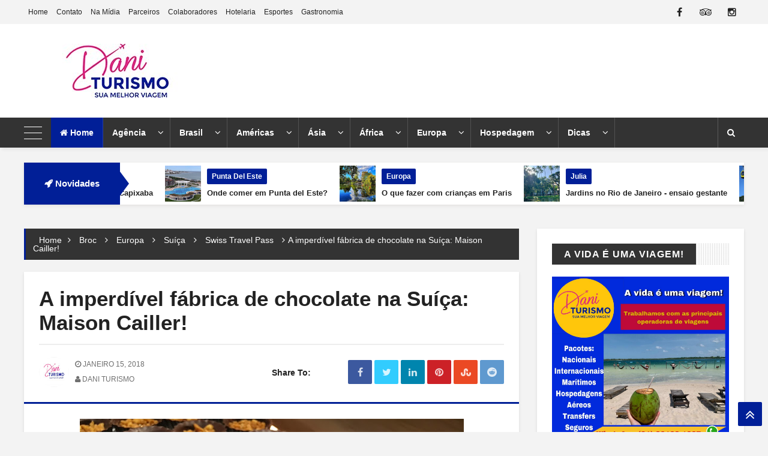

--- FILE ---
content_type: text/html; charset=UTF-8
request_url: https://www.dani.tur.br/2018/01/a-imperdivel-fabrica-de-chocolate-na.html?showComment=1627329988051
body_size: 90088
content:
<!DOCTYPE html>
<html class='v2' dir='ltr' xmlns='http://www.w3.org/1999/xhtml' xmlns:b='http://www.google.com/2005/gml/b' xmlns:data='http://www.google.com/2005/gml/data' xmlns:expr='http://www.google.com/2005/gml/expr'>
<head>
<link href='https://www.blogger.com/static/v1/widgets/4128112664-css_bundle_v2.css' rel='stylesheet' type='text/css'/>
<meta content='text/html; charset=UTF-8' http-equiv='Content-Type'/>
<meta content='blogger' name='generator'/>
<link href='https://www.dani.tur.br/favicon.ico' rel='icon' type='image/x-icon'/>
<link href='https://www.dani.tur.br/2018/01/a-imperdivel-fabrica-de-chocolate-na.html' rel='canonical'/>
<link rel="alternate" type="application/atom+xml" title="Dani Turismo - Atom" href="https://www.dani.tur.br/feeds/posts/default" />
<link rel="alternate" type="application/rss+xml" title="Dani Turismo - RSS" href="https://www.dani.tur.br/feeds/posts/default?alt=rss" />
<link rel="service.post" type="application/atom+xml" title="Dani Turismo - Atom" href="https://www.blogger.com/feeds/8815765654503286562/posts/default" />

<link rel="alternate" type="application/atom+xml" title="Dani Turismo - Atom" href="https://www.dani.tur.br/feeds/8113200915173823450/comments/default" />
<!--Can't find substitution for tag [blog.ieCssRetrofitLinks]-->
<link href='https://blogger.googleusercontent.com/img/b/R29vZ2xl/AVvXsEgo45Xo_6L05Y61pLGnUFy8tI7p9WsTn-AzqtkdxeBIPCzSvtwCvyQjl12ZoKbm5suPkFOjKslA1Zd152pXUpvHWg6xRtwx0bHXH8ledUMOemjPR8amSU5v7jUjHE6xka6-pCsVC26Fo4GP/s640/IMG_7118.jpg' rel='image_src'/>
<meta content='A imperdível fábrica de chocolate na Suíça: Maison Cailler!, Como chegar em Broc?, O que fazer em Broc?, Como visitar a Maison Cailler?' name='description'/>
<meta content='https://www.dani.tur.br/2018/01/a-imperdivel-fabrica-de-chocolate-na.html' property='og:url'/>
<meta content='A imperdível fábrica de chocolate na Suíça: Maison Cailler!' property='og:title'/>
<meta content='A imperdível fábrica de chocolate na Suíça: Maison Cailler!, Como chegar em Broc?, O que fazer em Broc?, Como visitar a Maison Cailler?' property='og:description'/>
<meta content='https://blogger.googleusercontent.com/img/b/R29vZ2xl/AVvXsEgo45Xo_6L05Y61pLGnUFy8tI7p9WsTn-AzqtkdxeBIPCzSvtwCvyQjl12ZoKbm5suPkFOjKslA1Zd152pXUpvHWg6xRtwx0bHXH8ledUMOemjPR8amSU5v7jUjHE6xka6-pCsVC26Fo4GP/w1200-h630-p-k-no-nu/IMG_7118.jpg' property='og:image'/>
<!-- [ Meta Tag SEO ] -->
<meta charset='utf-8'/>
<meta content='width=device-width, initial-scale=1, maximum-scale=1' name='viewport'/>
<meta content='blogger' name='generator'/>
<meta content='text/html; charset=UTF-8' http-equiv='Content-Type'/>
<link href='http://www.blogger.com/openid-server.g' rel='openid.server'/>
<link href='https://www.dani.tur.br/' rel='openid.delegate'/>
<link href='https://www.dani.tur.br/2018/01/a-imperdivel-fabrica-de-chocolate-na.html' rel='canonical'/>
<title>A imperdível fábrica de chocolate na Suíça: Maison Cailler! - Dani Turismo</title>
<meta content='A imperdível fábrica de chocolate na Suíça: Maison Cailler!, Como chegar em Broc?, O que fazer em Broc?, Como visitar a Maison Cailler?' name='description'/>
<meta content='A imperdível fábrica de chocolate na Suíça: Maison Cailler!, Dani Turismo: A imperdível fábrica de chocolate na Suíça: Maison Cailler!, Dani Turismo' name='keywords'/>
<link href='https://www.dani.tur.br/feeds/posts/default' rel='alternate' title='Dani Turismo - Atom' type='application/atom+xml'/>
<link href='https://www.dani.tur.br/feeds/posts/default?alt=rss' rel='alternate' title='Dani Turismo - RSS' type='application/rss+xml'/>
<link href='http://www.blogger.com/feeds/8815765654503286562/posts/default' rel='alternate' title='Dani Turismo - Atom' type='application/atom+xml'/>
<link href='https://blogger.googleusercontent.com/img/b/R29vZ2xl/AVvXsEgo45Xo_6L05Y61pLGnUFy8tI7p9WsTn-AzqtkdxeBIPCzSvtwCvyQjl12ZoKbm5suPkFOjKslA1Zd152pXUpvHWg6xRtwx0bHXH8ledUMOemjPR8amSU5v7jUjHE6xka6-pCsVC26Fo4GP/s72-c/IMG_7118.jpg' rel='image_src'/>
<link href='/favicon.ico' rel='icon' type='image/x-icon'/>
<!-- [ Social Media meta tag ] -->
<meta content='Dani Turismo: A imperdível fábrica de chocolate na Suíça: Maison Cailler!' property='og:title'/>
<meta content='article' property='og:type'/>
<meta content='https://www.dani.tur.br/2018/01/a-imperdivel-fabrica-de-chocolate-na.html' property='og:url'/>
<meta content='https://blogger.googleusercontent.com/img/b/R29vZ2xl/AVvXsEgo45Xo_6L05Y61pLGnUFy8tI7p9WsTn-AzqtkdxeBIPCzSvtwCvyQjl12ZoKbm5suPkFOjKslA1Zd152pXUpvHWg6xRtwx0bHXH8ledUMOemjPR8amSU5v7jUjHE6xka6-pCsVC26Fo4GP/s640/IMG_7118.jpg' property='og:image'/>
<meta content='A imperdível fábrica de chocolate na Suíça: Maison Cailler!, Como chegar em Broc?, O que fazer em Broc?, Como visitar a Maison Cailler?' property='og:description'/>
<meta content='Dani Turismo' property='og:site_name'/>
<meta content='xxxxx' name='google-site-verification'/>
<meta content='xxxxx' name='msvalidate.01'/>
<meta content='xxxxx' name='alexaVerifyID'/>
<meta content='Pakistan' name='geo.placename'/>
<meta content='xxxxx' name='Author'/>
<meta content='general' name='rating'/>
<meta content='id' name='geo.country'/>
<meta content='Facebook App ID here' property='fb:app_id'/>
<meta content='Facebook Admin ID here' property='fb:admins'/>
<meta content='en_US' property='og:locale'/>
<meta content='en_GB' property='og:locale:alternate'/>
<meta content='id_ID' property='og:locale:alternate'/>
<meta content='summary' name='twitter:card'/>
<meta content='Dani Turismo: A imperdível fábrica de chocolate na Suíça: Maison Cailler!' name='twitter:title'/>
<meta content='@username' name='twitter:site'/>
<meta content='@username' name='twitter:creator'/>
<!--[if lt IE 9]> <script src="http://css3-mediaqueries-js.googlecode.com/svn/trunk/css3-mediaqueries.js"></script> <![endif]-->
<!--CSS Style Sheets-->
<link href="//fonts.googleapis.com/css?family=Open+Sans:400,700,300%7CMontserrat:400,700" rel="stylesheet" type="text/css">
<link href="//maxcdn.bootstrapcdn.com/font-awesome/4.6.1/css/font-awesome.min.css" rel="stylesheet" type="text/css">
<!--External JS-->
<script src='https://ajax.googleapis.com/ajax/libs/jquery/2.1.3/jquery.min.js'></script>
<style type='text/css'>@font-face{font-family:'Montserrat';font-style:normal;font-weight:400;font-display:swap;src:url(//fonts.gstatic.com/s/montserrat/v31/JTUHjIg1_i6t8kCHKm4532VJOt5-QNFgpCtr6Hw5aX8.ttf)format('truetype');}</style>
<style id='page-skin-1' type='text/css'><!--
/*-----------------------------------------------
Name:	   AeroMag - Blogger Template
Version:   2.0
Designer:  Themelet
URL:       http://www.themelet.com
copyright: All Rights Reserved by themelet.com
----------------------------------------------- */
/* Variable Definitions
<Group description="Body Backgrounds" selector="body">
<Variable name="wrap.bg" description="Outer Wrap Background" type="color" default="#F3F3F3"/>
<Variable name="content.bg" description="Post Background" type="color" default="#FFFFFF"/>
<Variable name="metro.bg" description="Featured Background" type="color" default="#F3F3F3"/>
<Variable name="body.meta.bg" description="Meta Background" type="color" default="#F5F5F5"/>
</Group>
<Group description="Body Colors" selector="body">
<Variable name="main.color" description="Theme Color" type="color" default="#0583f2"/>
<Variable name="body.text.c" description="Body Text" type="color" default="#222222"/>
<Variable name="body.heading.c" description="Body Heading" type="color" default="#222222"/>
<Variable name="body.meta.c" description="Body Meta" type="color" default="#6F6F6F"/>
<Variable name="body.border" description="Body Border" type="color" default="#eeeeee"/>
</Group>
<Group description="Main Fonts" selector="body">
<Variable name="body.font" description="Text Font" type="font" default="normal normal 14px 'open sans', sans-serif"/>
<Variable name="heading.font" description="Heading Font" type="font" default="normal normal 15px 'Montserrat', sans-serif"/>
</Group>
<Group description="Top Bar Nav" selector=".topnav">
<Variable name="topnav.bg" description="TopBar Background" type="color" default="#F3F3F3"/>
<Variable name="topnav.link" description="TopBar Link" type="color" default="#222222"/>
<Variable name="topnav.icon.bg" description="TopBar Icon Background" type="color" default="#F3F3F3"/>
<Variable name="topnav.icon.color" description="TopBar Icon Color" type="color" default="#222222"/>
<Variable name="topnav.txt.color" description="TopBar Text color" type="color" default="#FFFFFF"/>
</Group>
<Group description="Middle Header" selector=".tl-midheader">
<Variable name="midheader.bg" description="Middle Header Background " type="color" default="#FFFFFF"/>
<Variable name="midheader.link" description="Mid Header Link" type="color" default="#222222"/>
<Variable name="midheader.text" description="Mid Header Text" type="color" default="#222222"/>
<Variable name="midheader.font" description="Header Font" type="font" default="normal normal 45px 'Montserrat', sans-serif"/>
</Group>
<Group description="Dropdown Navigation" selector=".DropDownNavigation">
<Variable name="nav.p" description="Nav Background" type="color" default="#333333"/>
<Variable name="nav.link" description="Nav Link" type="color" default="#fff"/>
<Variable name="nav.subp" description="Nav SubMenu bg" type="color" default="#FFFFFF"/>
<Variable name="nav.sublink" description="Nav SubMenu color" type="color" default="#313131"/>
<Variable name="nav.trc" description="Nav Hover" type="color" default="#0583f2"/>
</Group>
<Group description="News Ticker" selector=".news-ticker">
<Variable name="news.bg" description="Ticker Background" type="color" default="#FFFFFF"/>
<Variable name="news.c" description="Ticker Link Color" type="color" default="#222222"/>
</Group>
<Group description="Author Box" selector=".tl-author">
<Variable name="author.bg" description="Author Box Background" type="color" default="#FFFFFF"/>
<Variable name="author.text" description="Author Box Text" type="color" default="#666666"/>
</Group>
<Group description="Footer" selector=".tl-footer-wrap">
<Variable name="footer.bg" description="Footer background" type="color" default="#333333"/>
<Variable name="footer.text" description="Footer text" type="color" default="#bbb"/>
<Variable name="footer.link" description="Footer links" type="color" default="#FFFFFF"/>
<Variable name="footer.border" description="Footer Border" type="color" default="#404040"/>
</Group>
<Group description="Footer Social Area" selector=".footer-heading">
<Variable name="fs.bg" description="Footer Social Background" type="color" default="#1e1e20"/>
</Group>
<Group description="Credit Section" selector=".credit">
<Variable name="credit.bg" description="Credit Background" type="color" default="#2B2B2B"/>
<Variable name="credit.c" description="Credit text color" type="color" default="#fff"/>
</Group>
*/
/*
----------
Index
----------
1. Layout
2. Header
3. Navigation
4. Search Form
5. All Recent Post, comments and random posts
6. Main Wrapper
7. Social Widgets
8. Sidebar
9. Footer
10. Credit
11. Responsive Code
*/
/*-----------
CSS Reset
-----------*/
h1,h2,h3,h4,h5,h6{margin:20px 0;font:normal normal 16px Verdana, Geneva, sans-serif;font-weight:700;}
h6{font-size:13px}
h5{font-size:15px}
h4{font-size:18px}
h3{font-size:20px}
h2{font-size:25px}
h1{font-size:30px}
.col1{width:100%}
.col2{width:50%}
.col3{width:33.3333333333%}
.col4{width:25%}
i{font-style:normal}
/*-----------
1. Layout
-----------*/
body{background:#F3F3F3;position:relative;margin:0;padding:0;font:normal normal 14px Verdana, Geneva, sans-serif;color:#222222}
.section,.widget,.widget li,.BlogArchive #ArchiveList ul.flat li,.widget ul{padding:0;margin:0;line-height:1}
[data-style]{position:relative}
.blog-feeds,.post-feeds{display:none}
.status-msg-wrap {width:100%;font-size: 14px;margin: 0px 0px 20px 0px;position: relative;background:#FFFFFF;height: 45px;line-height: 45px;}
.status-msg-body {position:relative;padding:0;}
a{text-decoration:none}
.inner{max-width:1200px;margin:0 auto;padding:0 25px}
img{max-width:100%; height:auto}
a{color:#011f97}
/*----------
2. Header
-----------*/
#BlogHeader h1,#BlogHeader h1 a,#BlogHeader p,#BlogHeader p a,#header-inner h2,#header-inner h2 a{color:#222222;font:normal normal 45px 'Montserrat', sans-serif;padding:0;margin:0}
#BlogHeader h1,#BlogHeader h1 a,#header-inner h2,#header-inner h2 a,#BlogHeader .titlewrapper p{max-height:90px;line-height:90px}
#BlogHeader h1 a:hover,#BlogHeader p a:hover,#header-inner h2 a:hover{color:#011f97}
.header-inner .Header .titlewrapper{padding:0}
.header-inner .Header .descriptionwrapper{padding:0;margin:0}
.tl-midheader{padding:33px 0;color:#222222;background-color:#FFFFFF}
.tl-midheader .main-header{max-width:350px}
.tl-midheader .main-header,.tl-midheader .adbanner{display:table-cell;vertical-align:middle;width:100%}
.header span{display:block;font-size:13px;color:#222222}
.header-section.header-contents{position:relative}
.adbanner h2{display:none}
.tl-midheader .main-header{text-align:left;float:left;margin:0 auto;max-height:90px}
.tl-midheader .adbanner{float:right;max-width:728px;max-height:90px}
header.main-header .search-button{float:right;text-align:center;color:#fff;font:inherit;line-height:35px;width:35px;text-align:center;outline:none;padding:0;-webkit-appearance:none;border:none;cursor:pointer;-webkit-transition:all 300ms ease-in-out;-moz-transition:all 300ms ease-in-out;-ms-transition:all 300ms ease-in-out;-o-transition:all 300ms ease-in-out;transition:all 300ms ease-in-out}
.headicons{float:right;display:inline-block;margin-right:10px}
.headicons ul{padding:0;margin:0;list-style:none}
.headicons ul li{float:right}
.headicons ul li a{display:block;margin:5px 2px;font:400 23px 'fontawesome',sans-serif;height:25px;width:25px;line-height:25px;text-align:center}
.headicons ul li.twitter a{color:#00aced}
.headicons ul li.facebook a{color:#3b5998}
.headicons ul li.google a{color:#dd4b39}
.headicons ul li.youtube a{color:#bb0000}
.headicons ul li.vimeo a{color:#45bbff}
.headicons ul li.soundcloud a{color:#f50}
.headicons ul li.pinterest a{color:#cb2027}
.headicons ul li.instagram a{color:#9b6954}
header.main-header .header img{height:auto}
.topnav,.tl-midheader{display:block;position:relative}
/* Top Bar */
.topnav{min-height:40px;background:#F3F3F3}
.topnav-block{position:relative;overflow:hidden}
.navigation{display:inline-block;float:left}
.tl-topsocial{display:inline-block;float:right}
.navigation-button{display:none;color:#FFFFFF;font:400 22px 'fontawesome';line-height:35px;margin-right:15px}
.navigation h2{display:none}
.navigation ul{padding:0;margin:0;list-style:none}
.navigation ul li{float:left;margin:0;line-height:40px!important}
.navigation ul li a{display:block;font-size:12px;color:#222222;padding:0 7px;}
.navigation ul li.selected a,.navigation ul li a:hover{color:#011f97;font-weight:normal}
.top-social .tl-social-icons .fa{color:#222222;background:#F3F3F3}
footer .top-social .tl-social-icons .fa{color:#fafafa;background:#1e1e20}
.top-social .tl-social-icons .fa:hover{color:#fff}
/*-----------
3. Navigation
-------------*/
.dd-area{position:relative}
.dd-area.is_stuck{z-index:999}
.nav-button{padding:15px;background:#011f97;color:#fff;font-size:15px!important;font:normal normal 16px Verdana, Geneva, sans-serif;line-height:20px;display:none}
.DropDownNavigation{width:100%;position:relative;background:#333333;-webkit-box-shadow:3px 4px 5px rgba(0,0,0,.05);-moz-box-shadow:3px 4px 5px rgba(0,0,0,.05);box-shadow:3px 4px 5px rgba(0,0,0,.05)}
.DropDownNavigation.active{display:block}
.DropDownNavigation{display:block}
.DropDownNavigation>div>h2,.below-post-col>div>div>h2{display:none}
a.search-button{cursor:pointer;border-right:none!important;border-left:1px solid rgba(255,255,255,0.2)}
.dd-area>.navicon,.dd-area>.searchMenu{display:none}
nav .navicon{float:left;width:40px;height:50px;margin-right:5px;cursor:pointer}
.navicon.active span{background:rgba(187,187,187,0)}
.navicon.active span:before{transform:rotate(45deg);top:0}
.navicon.active span:after{transform:rotate(-45deg);bottom:0}
.navicon span{width:30px;border-radius:0;height:1px;display:block;-webkit-transition:all 300ms ease-in-out;-moz-transition:all 300ms ease-in-out;transition:all 300ms ease-in-out;margin:25px 0;background:#ffffff;position:Relative}
.navicon span:before{content:'';top:-10px}
.navicon span:after{content:'';bottom:-10px}
.navicon span:after,.navicon span:before{background:#ffffff;display:block;position:absolute;border-radius:0;width:30px;height:1px;left:0;-webkit-transition:all 300ms ease-in-out;-moz-transition:all 300ms ease-in-out;transition:all 300ms ease-in-out}
.panel{width:300px;position:fixed;overflow-y:auto;height:100%;background:#333;color:#CBD2D6;z-index:120;left:0;margin-left:-300px;top:0;-webkit-transition:all 300ms ease-in-out;-moz-transition:all 300ms ease-in-out;transition:all 300ms ease-in-out}
.panel a{color:#CBD2D6}
.panel a:hover{color:#011f97}
.side-panel-in{padding:25px}
.panel .small-slider img{height:auto!important;overflow:hidden!important}
.panel .cloud-label-widget-content a{border:1px solid #101010}
.panel .list-label-widget-content ul li a,div#SidePanel div#ArchiveList a{color:#CBD2D6}
.list-label-widget-content ul li a:hover,div#SidePanel div#ArchiveList a:hover{color:#011f97}
.panel .list-label-widget-content ul li{border-bottom:1px solid #4A4A4A;background:none}
.panel img#Image1_img{width:100%;height:auto;overflow:hidden}
.panel span.caption{margin-top:15px;text-align:center;font-size:13px;position:relative;display:block}
.panel .widget{margin-bottom:40px}
.panel #Image1 h2{display:none}
.panel .recent-post-item li,.panel .random-inner li,.panel .PopularPosts .widget-content ul li{padding:5px 0;background:none}
.panel .meta{display:none!important}
.panel .random-inner li h3 a,.panel .recent-post-item li h3 a,.panel .PopularPosts .item-title a{color:#CBD2D6}
.panel .recent-list-c,.panel .PopularPosts .item-title{border-bottom:none}
.panel.active{margin-left:0;z-index:9999}
.close-panel{font-family:fontAwesome;cursor:pointer;color:#666;position:absolute;right:0;display:block;top:0;font-size:17px;width:30px;text-align:center;height:30px;line-height:30px;padding:0}
.close-panel:hover{color:#011f97}
.poverlay{z-index:119;position:fixed;left:0;top:0;width:100%;height:100%;display:none;background:rgba(0,0,0,0.5)}
nav #rbutton{float:right;display:block;border-left:1px solid rgba(255,255,255,0.2);border-right:1px solid rgba(255,255,255,0.2);color:#ffffff;text-align:center;line-height:50px}
li.randomPostMenu{float:right}
nav{max-width:1200px;margin:0 auto;font:normal normal 16px Verdana, Geneva, sans-serif;}
nav ul{list-style:none;padding:0;margin:0;z-index:10}
nav>ul>li{float:left;-webkit-transition:all 300ms ease-in-out;-moz-transition:all 300ms ease-in-out;-ms-transition:all 300ms ease-in-out;-o-transition:all 300ms ease-in-out;transition:all 300ms ease-in-out;position:relative}
nav>ul>li>a{font-size:14px;font-weight:700;color:#ffffff;border-right:1px solid rgba(255,255,255,0.15);padding:0 15px;line-height:50px;position:relative;-webkit-transition:color 300ms ease-in-out;-moz-transition:color 300ms ease-in-out;-ms-transition:color 300ms ease-in-out;-o-transition:color 300ms ease-in-out;transition:color 300ms ease-in-out;z-index:1;display:block}
nav>ul>li>a>span{display:none;color:#666}
li.homelink{background:#011f97}
nav>ul>li:hover>a{color:#ffffff}
nav>ul>li>a:before{content:'';-webkit-transition:all 300ms ease-in-out;-moz-transition:all 300ms ease-in-out;-ms-transition:all 300ms ease-in-out;-o-transition:all 300ms ease-in-out;transition:all 300ms ease-in-out;-webkit-transform-origin:50% 100%;transform-origin:50% 100%;height:100%;width:100%;z-index:-1;position:absolute;left:0;top:0;background:#011f97;-webkit-transform:rotate3d(1,0,0,90deg);transform:rotate3d(1,0,0,90deg)}
nav>ul>li:hover>a:before{-webkit-transform:rotate3d(0,0,1,0deg);transform:rotate3d(0,0,1,0deg)}
nav>ul>li.submenu>a,nav>ul>li.nav-rec>a,nav>ul>li.megamenu>a{position:relative}
nav>ul>li.submenu>a,nav>ul>li.nav-rec>a,nav>ul>li.megamenu>a,nav>ul>li.nav-rec-tab>a{padding-right:40px}
nav>ul>li.submenu>a:after,nav ul li.submenu2>a:after,nav>ul>li.nav-rec>a:after,nav>ul>li.megamenu>a:after,nav>ul>li.nav-rec-tab>a:after{content:'\f107';position:Absolute;right:5px;top:50%;width:20px;height:20px;font:400 15px 'fontawesome',sans-serif;margin-top:-10px;text-align:Center;line-height:20px}
nav ul li.submenu2>a:after{content:'\f0da'}
nav ul li.submenu2>a:after{color:#222}
nav>ul>li.submenu>ul,nav>ul>li.submenu>ul>li.submenu2>ul,li.megamenu .megamenu-inner,li.nav-rec-tab .nto,li.nav-rec .nav-outer{filter:drop-shadow(0 0 2px 2px rgba(0,0,0,0.3));-webkit-filter:drop-shadow(0 0 5px rgba(0,0,0,0.1));position:absolute;opacity:0;visibility:hidden;transition:all .3s ease-in-out;-moz-transition:all .3s ease-in-out;-webkit-transition:all .3s ease-in-out}
.toCenter{max-width:1200px;overflow:auto;margin:0 auto;padding:25px 0;background:#FFFFFF;border-top:3px solid #011f97}
.nav-rec .toCenter{padding:25px 10px}
nav>ul>li.submenu>ul{width:200px;border-top:3px solid #011f97;left:0;top:100%}
nav>ul>li.submenu:hover>ul,nav li.nav-rec:hover div.nav-outer,li.megamenu:hover .megamenu-inner,li.nav-rec-tab:hover .nto{opacity:1;top:100%;visibility:visible}
nav>ul>li ul a{display:block;font-size:13px;padding:14px 15px;color:#313131;background:#FFFFFF;transition:all .3s ease-in-out;-moz-transition:all .3s ease-in-out;-webkit-transition:all .3s ease-in-out}
nav>ul>li ul a:hover{padding-left:20px;color:#fff;background:#011f97}
nav>ul>li.submenu>ul>li.submenu2{position:relative}
nav>ul>li.submenu>ul>li.submenu2>ul{left:100%;top:0;width:200px}
nav img{width:100%;max-height:200px}
nav>ul>li>ul>li.submenu2:hover>ul{left:100%;visibility:visible;opacity:1}
nav li.nav-rec,li.megamenu,li.nav-rec-tab{position:static}
nav div.nav-outer,li.megamenu .megamenu-inner,nav div.nto{width:100%;left:0;z-index:1000;top:100%;height:0}
li.megamenu .megamenu-inner img{height:150px;width:100%}
.megamenu h4{color:#313131;font-weight:700;font-size:15px;}
.n-item{position:relative;margin:0 10px}
.nimeta{color:#fff;margin-top:10px;font:400 12px 'open sans','fontawesome',sans-serif;text-transform:uppercase}
.n-item .content{position:Absolute;bottom:0;left:0;z-index:11}
.n-item img{position:Absolute;left:0;top:0;z-index:1;width:100%;height:100%!important}
.dd-area .owl-nav{text-align:right;padding:0 20px 0 0;height:40px}
.dd-area .owl-theme .owl-controls .owl-nav [class*=owl-]{padding:5px 10px}
.dd-area .owl-theme .owl-controls .owl-nav [class*=owl-]{background:none}
.dd-area .owl-next,.dd-area .owl-prev{position:relative;text-align:right}
.n-item .popup-c{height:170px}
.n-item h3{margin:10px 0}
.n-item h3 a{color:#313131}
.n-item .currentLabel{background:#011f97;border-radius:0}
.megamenu-inner{width:100%;z-index:2}
.megamenu>ul{display:none}
.megamenu-inner ul{float:left;width:21%;margin:0 2%}
.megamenu-inner h3{font:500 17px 'oswald',sans-serif;color:#313131;margin:10px 0;transition:all .3s ease-in-out;-moz-transition:all .3s ease-in-out;-webkit-transition:all .3s ease-in-out}
.megamenu-inner ul li a:hover{padding:10px 0 10px 10px;background:#011f97;color:#fff}
.megamenu-inner ul li a{color:#313131;background:transparent;border-bottom:1px solid rgba(255,255,255,0.15);padding:10px 0}
.nav-rec-tab>ul{display:none}
.nav-rec-tab li.active{color:#fff;padding-left:15px;background:#011f97}
li.nav-rec-tab .tab-outer{float:left;width:20%}
li.nav-rec-tab .nav-tab-outer{float:right;position:relative;min-height:170px;width:80%}
.nav-tabi{display:none}
.nav-tabi.owl-carousel.owl-loaded.active{display:block!important}
.nto .toCenter{padding:25px 0;position:relative;overflow:hidden}
.nav-outer .owl-nav>div,.nto .owl-nav>div{border:1px solid rgba(255,255,255,0.15);color:#313131}
.nav-outer .owl-nav>div:hover,.nto .owl-nav>div:hover{background:#011f97;border:1px solid #011f97;color:#fff}
.nav-layer{width:100%;height:100%;position:Absolute;left:0;top:0}
nav .loaded .nav-layer{display:none}
nav #loader div{background:#011f97}
.tab-outer li{padding:10px;color:#313131;cursor:pointer;font:normal normal 16px Verdana, Geneva, sans-serif;
font-size:14px;transition:all .3s ease-in-out;-moz-transition:all .3s ease-in-out;-webkit-transition:all .3s ease-in-out}
li.nav-rec-tab .nav-tab-outer>div .n-item{margin:0 10px}
.tinynav{display:none}
.nav-oi .owl-nav{margin-left:10px}
.toCenter{webkit-box-shadow:3px 4px 5px rgba(0,0,0,.05);-moz-box-shadow:3px 4px 5px rgba(0,0,0,.05);box-shadow:3px 4px 5px rgba(0,0,0,.05)}
/*--------------
4. Search form
---------------*/
.searchpop,.overlay{display:none;position:fixed;width:80%;height:80%;margin:0;left:10%;bottom:10%;z-index:11;overflow:auto;transition:all .3s ease-in-out;-moz-transition:all .3s ease-in-out;-webkit-transition:all .3s ease-in-out}
.overlay.active{z-index:10;width:100%;height:100%;left:0;top:0;background:#000;background:rgba(0,0,0,0.7);position:fixed}
.live-search{}
.search-result span{color:#fff}
.queryword{margin:10px;font:400 19px 'open sans',sans-serif;color:#222}
.search-content{z-index:6;display:none;position:relative;width:90%;margin:0 auto}
.live-search .searchbar{width:90%;margin:15px auto;padding:10px;border-radius:2px;background:#fff;border:none;outline:none;color:#666;display:block;font:300 40px 'open sans',sans-serif;-webkit-box-shadow:0 1px 1px rgba(0,0,0,0.1);box-shadow:0 1px 1px rgba(0,0,0,0.1)}
.live-search .searchbar:focus{outline:none}
.search-result .search-item{overflow:auto;padding:15px;background:#eee;margin-bottom:10px;-webkit-box-shadow:0 1px 1px rgba(0,0,0,0.1);box-shadow:0 1px 1px rgba(0,0,0,0.1)}
.more-result{display:none;background:#222;cursor:pointer;padding:15px;color:#fff;border-radius:5px;font:400 18px 'open sans',sans-serif;-webkit-box-shadow:0 1px 1px rgba(0,0,0,0.1);box-shadow:0 1px 1px rgba(0,0,0,0.1)}
.more-result a{text-decoration:none;color:#222}
.more-result b{border-bottom:2px dashed #222}
span.close-search:hover{background:#222}
.close-search{position:absolute;right:5px;top:5px;color:#fff;background:#011f97;width:30px;height:30px;line-height:30px!important;font:100 20px 'fontawesome',sans-serif;cursor:pointer;text-align:center}
.search-item img{width:50px;height:50px;float:left;border-radius:50%}
.search-item a{width:calc(100% - 60px);float:right;display:block;font:normal normal 16px Verdana, Geneva, sans-serif;font-weight:700;text-decoration:none;color:#222}
.search-item a:hover{color:#011f97;}
/*--------------------------------------------
5. All Recent Post,comments and random posts
---------------------------------------------*/
.forHomeBigger>div>h2{display:none}
.w-gallery{margin:20px 0}
.w-gallery .container{padding-bottom:20%;float:left;width:20%;position:relative}
.w-gallery img{position:absolute;left:0;top:0;width:100%;height:100%}
.w-gallery .wg-date{text-align:center;font:400 13px 'open sans','fontawesome',sans-serif;color:#eee;text-shadow:1px 1px 1px #000;margin-top:70px}
.w-gallery h3{text-align:center;font:400 19px 'oswald',sans-serif;text-shadow:1px 1px 1px #000}
.w-gallery .content h3 a{color:#fff}
.w-gallery .recentLabel{margin-top:10px;background:#011f97}
.w-gallery .content{width:100%;height:100%;text-align:center;position:absolute;left:0;top:0;background:url([data-uri]&#8230;IgaGVpZ2h0PSIxIiBmaWxsPSJ1cmwoI2dyYWQtdWNnZy1nZW5lcmF0ZWQpIiAvPgo8L3N2Zz4=);background:-webkit-linear-gradient(top,rgba(25,35,45,0) 0%,rgba(0,0,0,0.6) 100%);background:linear-gradient(to bottom,rgba(25,35,45,0) 0%,rgba(0,0,0,0.6) 100%)}
.w-gallery .container:hover .content{background:url([data-uri]&#8230;IgaGVpZ2h0PSIxIiBmaWxsPSJ1cmwoI2dyYWQtdWNnZy1nZW5lcmF0ZWQpIiAvPgo8L3N2Zz4=);background:-webkit-linear-gradient(top,rgba(25,35,45,0) 0%,rgba(0,0,0,0.8) 100%);background:linear-gradient(to bottom,rgba(25,35,45,0) 0%,rgba(0,0,0,0.8) 100%)}
.tabhead{width:50%;float:left}
.tabhead .popup-c{min-height:300px}
.tabsub{width:47%;float:right;padding:0;margin:0;list-style:none}
.tabsub li.container{height:150px;position:relative;margin-bottom:10px}
.tabsub li.container .layerc{position:absolute;left:0;bottom:0;width:90%;padding:15px 5%}
.rt-contents .container .recentLabel,.recent-post-headline .container .recentLabel{background:#e74c3c}
.rt-contents .container .recentLabel:hover,.recent-post-headline .container .recentLabel:hover{background:#011f97}
.rt-contents .container img,.recent-post-headline .container img{position:Absolute;left:0;top:0;width:100%;height:100%}
.rt-contents .layerc h3,.recent-post-headline .layerc h3{margin:10px 0 0 0;font-weight: 700!important;font-size: 16px!important;}
.rt-contents .layerc h3 a,.recent-post-headline .layerc h3 a{color:#fff}
.recent-post-column .toggler{overflow:hidden;margin:-5px}
.recent-post-column .column{width:50%;float:left;margin:-5px 0}
.recent-post-column .columnitem{margin:10px 5px;background:#FFFFFF;min-height:80px;overflow:auto}
.recent-post-column img{float:left;width:80px;height:80px}
.recent-post-column .content{float:right;width:-webkit-calc(100% - 100px);width:calc(100% - 100px);padding:5px 10px 10px 10px}
.recent-post-column .content h3{margin:0;padding:5px 0 10px 0;font-size: 14px!important;font-weight:700!important;}
.recent-post-slider img{width:100%;height:400px}
.recent-post-slider ul{padding:0;margin:0;list-style:none}
.recent-post-slider .imgouter{height:350px;display:block}
.small-slider img{width:100%;height:250px}
.small-slider .content{background:#FFFFFF;padding:15px}
.small-slider h3{padding:10px 0;margin:0}
.small-slider ul li{padding:0;margin:0}
.simple-inner .simplehead h3{font-size:22px!important;font-weight:700!important;padding:10px 0;margin:0}
.simple-inner .simplehead{position:relative}
.simple-inner .layerc{bottom:0;position:Absolute;width:90%;padding:10px 5%;left:0;z-index:10}
.simple-inner .simple-layer-link{position:Absolute;left:0;bottom:0;width:100%;height:100%;z-index:11}
.simple-content-inner{position:Absolute;left:0;right:0;padding:20px;bottom:0;z-index:12}
.simple-inner .simplehead h3 a{color:#fff}
.simple-inner .simplehead .imgwrap{min-height:230px}
.simple-inner .simplehead .imgwrap img{position:auto;left:0;top:0;width:100%;height:100%;z-index:2}
.simple-inner a.recentLabel{background:#ffd34e}
.simple-inner .simplesub h3{font-weight:700!important;}
.simple-inner .simplesubmeta{font-size:12px}
.simple-inner .simplesub{padding:15px}
.simplesub:nth-child(even){background:#FFFFFF}
.simplesub:nth-child(odd){background:#F5F5F5;border-top:1px solid #eeeeee;border-bottom:1px solid #eeeeee}
.simple-inner .simplemeta{font-size:12px;color:#fff}
.recent-post-single .rhead .name{background:#27ae60}
.recent-post-slider .rhead .name{background:#2980b9}
.recent-post-car .rhead .name{background:#40d47e}
.recent-post-article .rhead .name{background:#2ecc71}
.recent-post-cards .rhead .name{background:#e74c3c}
.recent-post-headline .rhead .name{background:#3498db}
.recent-post-simple .rhead .name{background:#ffd34e}
.recent-post-gallery .rhead .name{background:#f57d00}
.recent-post-headline .rhead .name{background:#8e44ad}
.recent-post-column .rhead .name{background:#e74c3c}
.recent-post-vcar .rhead .name{background:#16a085}
.recent-post-car .owl-controls{position:absolute;top:-55px;right:0}
.recent-post-car .owl-nav{margin:0;background:#F5F5F5!important;height:35px;line-height:35px;width:62px}
.recent-post-car .owl-nav>div{margin:0;padding:0!important;width:30px;height:35px;font-size:20px;border:none;background:#F5F5F5;color:#6F6F6F;border-right:1px solid #eee;line-height:35px}
.recent-post-car .owl-nav>div:hover{background:#011f97;color:#fff}
.recent-post-car .rhead .link{margin-right:62px;border-right:1px solid #eee}
.rt-contents{position:relative}
.rt-outer.loading .loadingTab{position:absolute;left:0;top:0;width:100%;height:100%;background:rgba(255,255,255,0.8);display:block;z-index:20}
.rt-head{background:#FFFFFF;background-image:url(https://blogger.googleusercontent.com/img/b/R29vZ2xl/AVvXsEiNdciLfZmt39OU8v6Ggu68jrIXMYBoPuK2QDbMHp2jNI68zGAf6Cz187XQokjm2FNQIhZtgHA1GoirDPqH35evuzjIOmQAjmTpzahTQVBAgst3Ow-vzZYskfW9rZFBv066i5qShkpeoiiK/s1600/bg-pattern.png);background-repeat:repeat;overflow:hidden;position:relative;height:35px;line-height:35px;margin-bottom:15px}
.rt-heading{display:inline-block;line-height:35px!important;font:400 15px 'oswald','fontawesome',sans-serif;padding:0 10px;text-transform:uppercase;background:#011f97;float:left;color:#fff}
.rt-buttons{padding:0;margin:0;list-style:none;width:70%;float:right;text-align:right}
.rt-buttons>li{font-size:13px;display:inline-block;color:#6F6F6F;border-right:1px solid #eeeeee;background:#F5F5F5;text-transform:uppercase;line-height:35px;padding:0 10px;cursor:pointer}
.rt-buttons>li:hover,.rt-buttons>li.active{color:#fff;background:#011f97}
.news-ticker{position:relative;height:70px;margin:25px 0;background:#FFFFFF;-webkit-box-shadow:0 2px 5px rgba(162,152,143,0.2);-moz-box-shadow:0 2px 5px rgba(162,152,143,0.2);-o-box-shadow:0 2px 5px rgba(162,152,143,0.2);box-shadow:0 2px 5px rgba(162,152,143,0.2)}
.item .news-ticker{margin-bottom:0!important}
.news-ticker .inner{padding:0}
.ticker-inner{padding:0;margin:0;list-style:none;position:Absolute;top:0}
.tickercontainer{float:right;width:-webkit-calc(100% - 160px)!important;width:calc(100% - 160px)!important;height:70px;overflow:hidden;position:relative}
.ticker-inner>li{height:70px;display:inline-block;float:left;margin-right:10px}
.ticker-inner>li img{float:left;width:60px;height:60px;margin:5px 10px;display:block}
.ticker-inner>li .content{float:right;width:-webkit-calc(100% - 80px)!important;width:calc(100% - 80px)!important}
.ticker-inner>li .content .recentLabel{font-size:12px!important;line-height:20px!important;margin:5px 0;color:#fff;background:#011f97;text-transform: none;margin-top: 10px!important;margin-bottom: 0!important;}
.ticker-inner>li .content .recentLabel:hover {background: #333;}
.ticker-inner>li .content h3{margin:0;line-height:30px!important;font-size: 13px!important;}
.ticker-inner>li .content h3 a{color:#222222}
.ticker-inner>li .content h3 a:hover{color:#011f97}
.ticker-label{float:left;background:#011f97;width:160px;position:relative;height:70px;font-size:15px!important;text-align:Center;color:#fff;line-height:70px!important}
span.ticker-label:after{left:100%;top:50%;border:solid transparent;content:" ";height:0;width:0;position:absolute;pointer-events:none;border-color:rgba(187,0,0,0);border-left-color:#011f97;border-width:20px;margin-top:-20px;z-index:1;border-left-width:15px}
.single-outer .container{background:#FFFFFF}
ul.cards-outer{position:relative;margin:-10px -1%;overflow:hidden}
.cards-outer .container{float:left;width:31.333%;margin:10px 1%;background:#FFFFFF}
.cards-outer{padding:0;margin:0;list-style:none}
.cards-outer .imgwrap{position:relative;height:150px;background:#222;overflow:hidden}
.single-outer .container .imgwrap{position:relative;height:250px;background:#222;overflow:hidden}
.cards-outer .imgwrap img,.single-outer .container img{display:block;position:absolute;left:0;top:0;width:100%;height:100%}
.cards-outer .content,.single-outer .content{padding:10px;font-size:13px;line-height:normal}
.cards-outer .content p{margin:0;color:#222222;min-height:80px}
.single-outer p{margin-top:5px}
.cards-outer .card-meta,.single-outer .card-meta{margin:15px 10px 0 10px;padding-top:10px;text-align:center;border-top:1px solid #eeeeee}
.single-outer .single-author{display:none!important;padding:10px;font-size:13px!important;}
.layerimg{z-index:2}
.layer{position:absolute;left:0;top:0;width:100%;height:100%;background:url([data-uri]&#8230;IgaGVpZ2h0PSIxIiBmaWxsPSJ1cmwoI2dyYWQtdWNnZy1nZW5lcmF0ZWQpIiAvPgo8L3N2Zz4=);background:-webkit-linear-gradient(top,rgba(25,35,45,0) 0%,rgba(0,0,0,0.6) 100%);background:linear-gradient(to bottom,rgba(25,35,45,0) 0%,rgba(0,0,0,0.6) 100%);z-index:3}
.layerc{z-index:4}
a.recentLabel:hover {background:#011f97;}
.cards-outer .recentLabel{background:#e44f25}
.single-outer .recentLabel{background:#27ae60}
.cards-outer .imgwrap .hcontent,.single-outer .hcontent{position:Absolute;bottom:0;left:0;padding:5px 5%;width:90%}
.below-post-col{position:relative;overflow:hidden;margin:0 -1%}
.below-post-col>div{width:48%;margin:0 1%}
.below-post-col .bpc1{float:left}
.below-post-col .bpc2{float:right}
.below-post-col>div>div,.ForRecentWidgets>div,.colOuter .widget,.midRecent .widget{margin:0 0 40px 0}
div#Top-FullWidth .widget:first-child{margin-top:25px}
div#bot-full .widget:first-child {margin-top: 40px!important;}
.midRecent{margin:0 -1%}
.midRecent .midcol{float:left;width:31.333%;margin:0 1% 0 1%}
.colOuter{margin:0 0 0 0}
.leftCol{float:left;width:65%}
.rightcol{padding-left:15px}
.leftcol{padding-right:15px}
.rightCol{float:right;width:35%}
div#WideRecent .rhead{display:none!important}
.rhead,.st-content>div>h2,.sidebarWidgets>div>h2,.panel .widget>h2,.rightCol .widget>h2,.footerw>div>h2,.commentTabs{margin-bottom:20px;margin-top:0;height:35px;padding:0;line-height:35px;background-image:url(https://blogger.googleusercontent.com/img/b/R29vZ2xl/AVvXsEiNdciLfZmt39OU8v6Ggu68jrIXMYBoPuK2QDbMHp2jNI68zGAf6Cz187XQokjm2FNQIhZtgHA1GoirDPqH35evuzjIOmQAjmTpzahTQVBAgst3Ow-vzZYskfW9rZFBv066i5qShkpeoiiK/s1600/bg-pattern.png);background-repeat:repeat;text-overflow:ellipsis;white-space:nowrap;position:relative;overflow:hidden}
.rhead .name,.st-content>div>h2 span,.sidebarWidgets>div>h2 span,.panel .widget>h2 span,.rightCol .widget>h2 span,.footerw>div>h2 span,.commentTabs h4 span{text-transform:uppercase;font:normal normal 16px Verdana, Geneva, sans-serif;font-weight:700;display:inline-block;letter-spacing:1px;line-height:35px;padding:0 20px;vertical-align:middle;float:left;background:#011f97;color:#fff}
.rhead .link:before{content:"";display:inline-block;vertical-align:middle;height:100%}
.rhead .link{float:right;margin-left:20px;color:#6F6F6F;background:#F5F5F5;padding:0 10px;font:100 12px 'open sans','fontawesome',sans-serif;text-transform:uppercase;line-height:35px;vertical-align:middle;text-overflow:ellipsis}
.rhead .link:hover{background:#011f97;color:#fff}
.recentLabel{background:#011f97;text-shadow: none;font-size:13px!important;padding:3px 8px;color:#fff;display:inline-block;-webkit-border-radius: 2px;-moz-border-radius: 2px;border-radius: 2px;transition: all .3s ease-in-out;-moz-transition: all .3s ease-in-out;-webkit-transition: all .3s ease-in-out;}
.headline{float:left;width:40%;width:-webkit-calc(40% - 20px);width:calc(40% - 20px);margin-right:-webkit-calc(5px + 5px);margin-right:calc(5px + 5px)}
.subhead{float:right;width:60%;padding:0;margin:0;list-style:none}
.popup-c{background:#222;overflow:hidden;min-height:150px;font-family:'fontawesome';position:relative}
.popup-c img{width:100%;height:auto;display:block;-webkit-transition:all 300ms ease-in-out;-moz-transition:all 300ms ease-in-out;-ms-transition:all 300ms ease-in-out;-o-transition:all 300ms ease-in-out;transition:all 300ms ease-in-out}
.n-item:hover .popup-c img{-webkit-transform:scale(1.3);-moz-transform:scale(1.3);-ms-transform:scale(1.3);-o-transform:scale(1.3);transform:scale(1.3)}
.popup-c .popup-stuff{position:Absolute;left:0;top:0;opacity:0;width:100%;height:0;background:#2c3e50;background:rgba(44,62,80,0.4);-webkit-transition:all 300ms ease-in-out;-moz-transition:all 300ms ease-in-out;-ms-transition:all 300ms ease-in-out;-o-transition:all 300ms ease-in-out;transition:all 300ms ease-in-out}
.popup-c:hover .popup-stuff{height:100%;opacity:1}
.popup-c .ss{position:Absolute;left:10px;z-index:10;top:10px;height:25px}
.popup-c .ss a{opacity:0;color:#fff;height:25px;width:25px;font-size:15px;line-height:25px;display:block;float:left;text-align:center;border-radius:2px;margin-left:4px;box-shadow:0 1px 1px rgba(0,0,0,0.2)}
.popup-c:hover .ss a{opacity:1}
.popup-c .ss a.ss-f{-webkit-transition:all 300ms ease-in-out;-moz-transition:all 300ms ease-in-out;-ms-transition:all 300ms ease-in-out;-o-transition:all 300ms ease-in-out;transition:all 300ms ease-in-out;background:#3765A3}
.popup-c .ss a.ss-g{-webkit-transition:all 300ms ease-in-out 200ms;-moz-transition:all 300ms ease-in-out 200ms;-ms-transition:all 300ms ease-in-out 200ms;-o-transition:all 300ms ease-in-out 200ms;transition:all 300ms ease-in-out 200ms;background:#DF4B38}
.popup-c .ss a.ss-t{-webkit-transition:all 300ms ease-in-out 100ms;-moz-transition:all 300ms ease-in-out 100ms;-ms-transition:all 300ms ease-in-out 100ms;-o-transition:all 300ms ease-in-out 100ms;transition:all 300ms ease-in-out 100ms;background:#5EA9DD}
.popup-c .popup-stuff a{width:35px;height:35px;display:block;background:#2c3e50;color:#fff;font-size:20px;line-height:35px;text-align:center}
.popup-c .popup-stuff a:hover{background:#e74c3c}
.popup-c .popup-link{position:absolute;left:50%;top:50%;margin-left:-40px;margin-top:-17.5px}
.popup-c .popup-icon{position:absolute;left:50%;top:50%;margin-left:5px;margin-top:-17.5px}
.popup-c:hover .ss{opacity:1}
.PopularPosts .item-thumbnail{margin:0!important;padding:0!important;width:60px;height:60px}
.PopularPosts .item-thumbnail img{padding:0!important}
.PopularPosts ul,.recent-comments ul,.random-post ul,.recent-post-list ul,.Label ul{padding:0;margin:0;list-style:none}
.recent-comments .comment-item{padding:10px 0;border-bottom:1px solid #eee;clear:both;font:400 13px 'open sans','fontawesome',sans-serif;color:#666;line-height:20px!important}
.recent-comments .comment-item img{width:50px;height:50px;margin:5px;float:left;border-radius:5px;box-shadow:0 1px 1px rgba(0,0,0,0.2)}
.recent-comments .comment-item .authornamec{color:#333}
.recent-comments .comment-item .commentcontent{color:#666}
.recent-comments .comment-item .commenttime{color:#666}
.recent-comments .comment-item .commentlink{text-align:right}
.recent-comments .comment-item .commentlink a{color:#333;text-decoration:none}
.recent-comments .comment-item .commentlink a:hover{color:#0099ff}
.recent-post-item li,.random-inner li,.PopularPosts .widget-content ul li{position:relative;overflow:auto;padding:10px 0;background:#FFFFFF}
.recent-post-item li img,.random-inner li img,.PopularPosts img{float:left;margin:0;display:block;width:60px;height:60px}
.recent-list-c,.PopularPosts .item-title{float:right;padding-bottom:10px;border-bottom:1px solid #eeeeee;width:-webkit-calc(100% - 70px);width:calc(100% - 70px)}
.recent-post-item li a,.random-inner li a,.PopularPosts .item-title a{display:block}
.PopularPosts .item-title{font:300 17px 'oswald',sans-serif;min-height:35px}
.random-inner li h3,.recent-post-item li h3{padding:0;margin:0 0 10px 0}
.gallery-inner .metadata{font:500 12px 'ubuntu','fontawesome',sans-serif;color:#eee;text-align:Center}
.gallery-inner .container{position:relative;width:33.333%;height:0;padding-bottom:25%;float:left;text-align:center;overflow:hidden}
.gallery-inner h3{margin:0;padding:10px;position:relative;font-weight: 700!important;}
.gallery-inner h3:before{content:'';height:1px;width:20px;background:#fff;bottom:0;position:absolute;left:50%;margin-left:-5px}
.small-slider .recentLabel{background:#e74c3c}
.gallery-inner .recentLabel{background:#f57d00;margin-top:10px}
.gallery-inner .container img{width:100%;position:absolute;left:0;top:0;display:block;height:100%}
.gallery-inner .container .recentcontent{display:none}
.gallery-inner .content{position:absolute;width:100%;height:100%;left:-100%;background:rgba(0,0,0,0.3)}
.gallery-pop{position:Absolute;width:400px;z-index:10;background:#fff;padding:15px;border:1px solid #eee;display:none}
.gallery-pop h3{font:500 20px 'ubuntu condensed',sans-serif;text-align:Center;margin:0;padding:10px}
.gallery-pop p{color:#bbb;font:400 13px 'open sans',sans-serif;margin:5px 0}
.gallery-pop .metadata{font:400 15px 'open sans','fontawesome',sans-serif;color:#666}
.gallery-inner .container a{color:#FFF}
.headOver{position:absolute;bottom:0;left:0;width:90%;padding:10px 5%;background:url([data-uri]&#8230;IgaGVpZ2h0PSIxIiBmaWxsPSJ1cmwoI2dyYWQtdWNnZy1nZW5lcmF0ZWQpIiAvPgo8L3N2Zz4=);background:-webkit-linear-gradient(top,rgba(25,35,45,0) 0%,rgba(0,0,0,0.8) 100%);background:linear-gradient(to bottom,rgba(25,35,45,0) 0%,rgba(0,0,0,0.8) 100%);text-shadow:0 1px 1px #000}
.headOver h3{margin:10px 0;font-weight: 700!important;font-size: 22px!important;}
.headOver .recentLabel,.subhead .recentLabel{background:#e74c3c}
.cards-outer .hcontent h3,.single-outer h3{padding:10px 0;margin:0;font-weight: 700!important;}
.headOver h3 a,.cards-outer .hcontent h3 a,.single-outer h3 a{color:#fff}
.headcontent{background:#FFFFFF;padding:10px 20px}
.headcontent .headmeta{border-top:1px solid #eeeeee;padding:10px 0;margin:20px 0 0 0}
.column .container h3{font:400 18px 'oswald',sans-serif;margin:0;padding:0;text-align:Center;text-transform:capitalize}
.headcontent a,.column .container h3 a{color:#ecf0f1}
.headcontent p,.column .container p{line-height:20px;text-align:justify}
.headmeta,.column .container .headmeta{text-align:center;margin:10px 0}
.subhead .container h3,.subcolumn .container h3{font:400 14px 'oswald',sans-serif;margin:0;padding:10px 0 0 0}
.subhead .container h3 a,.subcolumn .container h3 a{color:#e74c3c}
.headline .container{margin-top:10px}
.subhead .container{padding:15px;background:#374140;margin:10px 0;border-radius:3px;box-shadow:1px 1px 1px 1px rgba(0,0,0,0.1)}
.subhead .container .metadata,.subcolumn .container .metadata{font:400 10px 'oswald','fontawesome',sans-serif;color:#666;margin:10px 0}
.column{margin-bottom:10px}
.column .container{padding:15px;background:#e74c3c}
.subcolumn .container{padding:15px;float:left;width:-webkit-calc(50% - 35px);width:calc(50% - 35px);background:#fff;margin:0 2.5px 5px 2.5px
border-radius:4px;box-shadow:1px 1px 1px rgba(0,0,0,0.08)}
.metro-top{padding:25px 0;background:#F3F3F3}
.metro-top img,.metro-top .imgwrap{width:100%;height:auto}
.metro-top .right{float:right;width:45%;height:445px;margin:2.5px 0;position:relative}
.right-outer{position:relative}
.right-outer .content,.recent-post-slider .content{position:absolute;bottom:0;right:0;left:0;padding:30px 25px}
.slider-meta{color:#fff;font-size:12px}
.slider-meta span.authorname{padding-right:5px}
.metro-top .right img{height:445px}
.metro-top .left{float:left;width:55%;height:450px}
.metro-top img{-webkit-transition:all 0.5s ease-in-out;-moz-transition:all 0.5s ease-in-out;transition:all 0.5s ease-in-out}
.metro-top .sq:hover img,.metro-top .rect:hover img{transform:scale(1.2)}
.metro-top .left-top,.metro-top .left-bottom{height:225px}
.metro-top .sq{background:#011f97;width:220px;height:220px;margin:2.5px;overflow:hidden;position:relative}
.sq .imgwrap{height:50%;overflow:hidden}
.metro-top .rect{width:60%;position:relative;overflow:hidden;height:220px;width:-moz-calc(100% - 230px);width:calc(100% - 230px);margin:2.5px}
.metro-top .left-top .sq,.metro-top .left-bottom .rect{float:right}
.metro-top .left-bottom .sq,.metro-top .left-top .rect{float:left}
.metro-top .left .content{bottom:0;left:0;position:absolute;padding:10px 5%;width:90%;-webkit-transition:all 300ms ease-in-out;-moz-transition:all 300ms ease-in-out;-ms-transition:all 300ms ease-in-out;-o-transition:all 300ms ease-in-out;transition:all 300ms ease-in-out}
.metro-top .left .content,.right-outer .content,.recent-post-slider .content{vertical-align:top;background:transparent;z-index:1;background-image: -webkit-gradient(linear,50% 0%,50% 100%,color-stop(0%,rgba(0,0,0,0)),color-stop(100%,rgb(0, 0, 0)));
background-image: -moz-linear-gradient(rgba(0,0,0,0),rgba(0,0,0,0.4));
background-image: -webkit-linear-gradient(rgba(0,0,0,0),rgb(0, 0, 0));
background-image: linear-gradient(rgba(0,0,0,0),rgb(0, 0, 0));}
.metro-top .left .sq .content{background:transparent!important}
.metro-top h3{font-size:15px}
.metro-top .recentLabel:hover{background:#333}
.metro-top .recentLabel{background:#011f97}
.metro-top .left h3{margin:0;padding:10px 0;font-size:14px;}
.metro-top h3 a{color:#FFF}
.metro-top .right h3{font-size:32px;padding:20px;padding:10px 0;margin:0}
span.recentdate{padding-right:3px}
.tl-wspace{position:relative;}
.tl-headlineWrap{float:left;width:50%;min-height:370px;max-height:370px;background:#FFFFFF}
.tl-subheadWrap{float:right;width:50%}
.tl-recentHeadline .mag-subhead{padding-left:25px}
.tl-recentHeadline .container{background:#FFFFFF;overflow:hidden;margin-bottom:10px}
.tl-recentHeadline .container:last-child{margin-bottom:0!important}
.tl-recentHeadline .imagewrap{width:100px;height:85px;float:left;overflow:hidden;display:block}
.tl-recentHeadline .recentcontent{float:right;width:calc(100% - 110px);width:-moz-calc(100% - 110px)}
.mag-head h3{font-size:22px!important;margin:10px;font-weight:700!important;}
.mag-subhead h3{font-size: 14px!important;font-weight:700!important;padding:10px 10px 5px 5px;margin:0}
.tl-recentHeadline .tl-magMedia img{width:100%}
.tl-recentHeadline .tl-magMedia{position:relative;height:160px;overflow:hidden}
.car-inner .container h3{margin:20px 0px 10px 0px;font-weight:700!important;}
.car-inner .container h3,.rt-contents .layerc h3,.recent-post-headline .layerc h3,.headOver h3,.recent-post-slider h3,.gallery-inner h3,.mag-head h3,.mag-subhead h3,.cards-outer .hcontent h3,.single-outer h3,.simple-inner h3,.recent-post-column .content h3,h2.home-post-title,.random-inner li h3,.recent-post-item li h3,.PopularPosts .item-title,.small-slider h3,.ticker-inner>li .content h3,.n-item h3,header.post-header h1,h1.post-title,.blog-pager-item h6,.blog-pager-item h5,.about-author h3,.related-item h3,.comment-buttons button,.comments .comments-content .user,.comments h4,.home-post .jumpbreak a,.ticker-label,.recentLabel,.metro-top h3,.footer-sub h3,.postags,.FeaturedPost h3{font:normal normal 16px Verdana, Geneva, sans-serif;font-size:14px;font-weight:700}
.mag-head h3 a,.mag-subhead h3 a,.simple-inner .simplesub h3 a,.recent-post-column .content h3 a,h2.home-post-title a,.random-inner li h3 a,.recent-post-item li h3 a,.PopularPosts .item-title a,.small-slider h3 a,.FeaturedPost h3 a,div#ArchiveList a{color:#222222}
.mag-head h3 a:hover,.mag-subhead h3 a:hover,.simple-inner .simplesub h3 a:hover,.recent-post-column .content h3 a:hover,h2.home-post-title a:hover,.random-inner li h3 a:hover,.recent-post-item li h3 a:hover,.PopularPosts .item-title a:hover,.small-slider h3 a:hover,.FeaturedPost h3 a:hover,div#ArchiveList a:hover{color:#011f97}
.FeaturedPost h3 {font:normal normal 16px Verdana, Geneva, sans-serif!important;margin-top: 0!important;font-weight: 700!important;font-size: 20px!important;}
.FeaturedPost p {color:#222222;line-height: 24px!important;font-size: 14px!important;}
.FeaturedPost img {max-height: 300px;object-fit: cover;}
.BlogArchive #ArchiveList ul li {line-height: normal!important;}
.headmeta,.column .container .headmeta,.cards-outer .card-meta,.single-outer .card-meta,.simple-inner .simplesubmeta,span.home-time,span.home-author,.recent-list-c .meta,.small-slider-meta,.recent-post-column .content .columnmeta{font-size:12px;color:#6F6F6F}
.mag-head p{font-size:13px;line-height:normal}
.mag-head p,.mag-head .tl-headm{padding:0 15px}
.tl-subheadWrap .metadata .authorname{display:none}
.tl-headm,.tl-subheadWrap .metadata{color:#6F6F6F;font-size:12px}
.tl-subheadWrap .metadata{font-size:12px!important;padding-left:5px;padding-top:3px}
div#WidgetColumnLeft .tl-headlineWrap,div#WidgetColumnRight .tl-headlineWrap,div#WidgetColumn1 .tl-headlineWrap,div#WidgetColumn2 .tl-headlineWrap{float:none;width:100%;min-height:355px;max-height:none;margin-bottom:10px;}
#WidgetColumnLeft .tl-subheadWrap,#WidgetColumnRight .tl-subheadWrap,#WidgetColumn1 .tl-subheadWrap,#WidgetColumn2 .tl-subheadWrap{float:none;width:100%}
#WidgetColumnLeft .tl-recentHeadline .mag-subhead,#WidgetColumnRight .tl-recentHeadline .mag-subhead,#WidgetColumn1 .tl-recentHeadline .mag-subhead,#WidgetColumn2 .tl-recentHeadline .mag-subhead{padding-left:0}
#WidgetColumnLeft .mag-head p,#WidgetColumnRight .mag-head p,#WidgetColumn1 .mag-head p,#WidgetColumn2 .mag-head p{margin:10px 0 px 0}
/*
Colorbox Core Style:The following CSS is consistent between example themes and should not be altered.
*/
#colorbox,#cboxOverlay,#cboxWrapper{position:absolute;top:0;left:0;z-index:9999;overflow:hidden}
#cboxWrapper{max-width:none}
#cboxOverlay{position:fixed;width:100%;height:100%}
#cboxMiddleLeft,#cboxBottomLeft{clear:left}
#cboxContent{position:relative}
#cboxLoadedContent{overflow:auto;-webkit-overflow-scrolling:touch}
#cboxTitle{margin:0}
#cboxLoadingOverlay,#cboxLoadingGraphic{position:absolute;top:0;left:0;width:100%;height:100%}
#cboxPrevious,#cboxNext,#cboxClose,#cboxSlideshow{cursor:pointer}
.cboxPhoto{float:left;margin:auto;border:0;display:block;max-width:none;-ms-interpolation-mode:bicubic}
.cboxIframe{width:100%;height:100%;display:block;border:0;padding:0;margin:0}
#colorbox,#cboxContent,#cboxLoadedContent{box-sizing:content-box;-moz-box-sizing:content-box;-webkit-box-sizing:content-box}
/*
User Style:Change the following styles to modify the appearance of Colorbox.  They are
ordered & tabbed in a way that represents the nesting of the generated HTML.
*/
#cboxOverlay{background:#000;opacity:0.9;filter:alpha(opacity = 90)}
#colorbox{outline:0}
#cboxContent{margin-top:20px;background:#000}
.cboxIframe{background:#fff}
#cboxError{padding:50px;border:1px solid #ccc}
#cboxLoadedContent{border:5px solid #000;background:#fff}
#cboxTitle{position:absolute;top:-20px;left:0;color:#ccc}
#cboxCurrent{position:absolute;top:-20px;right:0;color:#ccc}
#cboxLoadingGraphic{background:url(https://lh3.googleusercontent.com/ZPmqqrMlb8pdHV5G5F5-sObuNFVr1gS9YogypNkLWjQ=s32-no) no-repeat center center}
/* these elements are buttons,and may need to have additional styles reset to avoid unwanted base styles */
#cboxPrevious,#cboxNext,#cboxSlideshow,#cboxClose{border:0;padding:0;margin:0;overflow:visible;width:auto;background:none}
/* avoid outlines on:active (mouseclick),but preserve outlines on:focus (tabbed navigating) */
#cboxPrevious:active,#cboxNext:active,#cboxSlideshow:active,#cboxClose:active{outline:0}
#cboxSlideshow{position:absolute;top:-20px;right:90px;color:#fff}
#cboxPrevious{position:absolute;top:50%;left:5px;margin-top:-32px;background:url(https://lh3.googleusercontent.com/_2-dLkGR8dgq-H1RzkUPLbrSgbpavhrZmisxVlHsZlk=w98-h130-no) no-repeat top left;width:28px;height:65px;text-indent:-9999px}
#cboxPrevious:hover{background-position:bottom left}
#cboxNext{position:absolute;top:50%;right:5px;margin-top:-32px;background:url(https://lh3.googleusercontent.com/_2-dLkGR8dgq-H1RzkUPLbrSgbpavhrZmisxVlHsZlk=w98-h130-no) no-repeat top right;width:28px;height:65px;text-indent:-9999px}
#cboxNext:hover{background-position:bottom right}
#cboxClose{position:absolute;top:5px;right:5px;display:block;background:url(https://lh3.googleusercontent.com/_2-dLkGR8dgq-H1RzkUPLbrSgbpavhrZmisxVlHsZlk=w98-h130-no) no-repeat top center;width:38px;height:19px;text-indent:-9999px}
#cboxClose:hover{background-position:bottom center}
/*----------
Owl carousel
------------*/
.owl-carousel .animated{-webkit-animation-duration:1000ms;animation-duration:1000ms;-webkit-animation-fill-mode:both;animation-fill-mode:both}
.owl-carousel .owl-animated-in{z-index:0}
.owl-carousel .owl-animated-out{z-index:1}
.owl-carousel .fadeOut{-webkit-animation-name:fadeOut;animation-name:fadeOut}
@-webkit-keyframes fadeOut{0%{opacity:1}100%{opacity:0}}
@keyframes fadeOut{0%{opacity:1}100%{opacity:0}}
.owl-height{-webkit-transition:height 500ms ease-in-out;-moz-transition:height 500ms ease-in-out;-ms-transition:height 500ms ease-in-out;-o-transition:height 500ms ease-in-out;transition:height 500ms ease-in-out}
.owl-carousel{display:none;width:100%;-webkit-tap-highlight-color:transparent;position:relative;z-index:1}
.owl-carousel .owl-stage{position:relative;-ms-touch-action:pan-Y}
.owl-carousel .owl-stage:after{content:".";display:block;clear:both;visibility:hidden;line-height:0;height:0}
.owl-carousel .owl-stage-outer{position:relative;overflow:hidden;-webkit-transform:translate3d(0px,0,0)}
.owl-carousel .owl-controls .owl-dot,.owl-carousel .owl-controls .owl-nav .owl-next,.owl-carousel .owl-controls .owl-nav .owl-prev{cursor:pointer;cursor:hand;-webkit-user-select:none;-khtml-user-select:none;-moz-user-select:none;-ms-user-select:none;user-select:none}
.owl-carousel.owl-loaded{display:block}
.owl-carousel.owl-loading{opacity:0;display:block}
.owl-carousel.owl-hidden{opacity:0}
.owl-carousel .owl-refresh .owl-item{display:none}
.owl-carousel .owl-item{position:relative;min-height:1px;float:left;-webkit-backface-visibility:hidden;-webkit-tap-highlight-color:transparent;-webkit-touch-callout:none;-webkit-user-select:none;-moz-user-select:none;-ms-user-select:none;user-select:none}
.owl-carousel .owl-item img{display:block;width:100%;-webkit-transform-style:preserve-3d}
.owl-carousel.owl-text-select-on .owl-item{-webkit-user-select:auto;-moz-user-select:auto;-ms-user-select:auto;user-select:auto}
.owl-carousel .owl-grab{cursor:move;cursor:-webkit-grab;cursor:-o-grab;cursor:-ms-grab;cursor:grab}
.owl-carousel.owl-rtl{direction:rtl}
.owl-carousel.owl-rtl .owl-item{float:right}
.no-js .owl-carousel{display:block}
.owl-carousel .owl-item .owl-lazy{opacity:0;-webkit-transition:opacity 400ms ease;-moz-transition:opacity 400ms ease;-ms-transition:opacity 400ms ease;-o-transition:opacity 400ms ease;transition:opacity 400ms ease}
.owl-carousel .owl-item img{transform-style:preserve-3d}
.owl-carousel .owl-video-wrapper{position:relative;height:100%;background:#000}
.owl-carousel .owl-video-play-icon{position:absolute;height:80px;width:80px;left:50%;top:50%;margin-left:-40px;margin-top:-40px;background:url(owl.video.play.png) no-repeat;cursor:pointer;z-index:1;-webkit-backface-visibility:hidden;-webkit-transition:scale 100ms ease;-moz-transition:scale 100ms ease;-ms-transition:scale 100ms ease;-o-transition:scale 100ms ease;transition:scale 100ms ease}
.owl-carousel .owl-video-play-icon:hover{-webkit-transition:scale(1.3,1.3);-moz-transition:scale(1.3,1.3);-ms-transition:scale(1.3,1.3);-o-transition:scale(1.3,1.3);transition:scale(1.3,1.3)}
.owl-carousel .owl-video-playing .owl-video-play-icon,.owl-carousel .owl-video-playing .owl-video-tn{display:none}
.owl-carousel .owl-video-tn{opacity:0;height:100%;background-position:center center;background-repeat:no-repeat;-webkit-background-size:contain;-moz-background-size:contain;-o-background-size:contain;background-size:contain;-webkit-transition:opacity 400ms ease;-moz-transition:opacity 400ms ease;-ms-transition:opacity 400ms ease;-o-transition:opacity 400ms ease;transition:opacity 400ms ease}
.owl-carousel .owl-video-frame{position:relative;z-index:1}
.owl-theme .owl-controls{margin-top:0;text-align:center;-webkit-tap-highlight-color:transparent}
.owl-theme .owl-controls .owl-nav [class*=owl-]{font-family:FontAwesome;color:#999;font-size:20px;padding:10px 10px;background:#fff;display:inline-block;cursor:pointer}
.owl-theme .owl-controls .owl-nav [class*=owl-]:hover{background:#fff;color:#666;text-decoration:none}
.owl-theme .owl-controls .owl-nav .disabled{opacity:.5;cursor:default}
.owl-theme .owl-dots .owl-dot{display:inline-block;zoom:1;*display:inline}
.owl-theme .owl-dots .owl-dot span{width:10px;height:10px;margin:5px 7px;background:#d6d6d6;display:block;-webkit-backface-visibility:visible;-webkit-transition:opacity 200ms ease;-moz-transition:opacity 200ms ease;-ms-transition:opacity 200ms ease;-o-transition:opacity 200ms ease;transition:opacity 200ms ease;-webkit-border-radius:30px;-moz-border-radius:30px;border-radius:30px}
.owl-theme .owl-dots .owl-dot.active span{border:2px solid #fff;background:#011f97!important}
.owl-theme .owl-dots .owl-dot:hover span{background:#869791}
.owl-next,.owl-prev{position:absolute;top:50%;z-index:1;bottom:auto;-moz-transform:translateY(-50%);-ms-transform:translateY(-50%);-webkit-transform:translateY(-50%);transform:translateY(-50%)}
.owl-next{right:0}
.owl-prev{left:0}
.metro-top .right:hover .owl-nav{display:block}
.metro-top .right .owl-nav{display:none}
.recent-post-car{overflow:hidden}
.car-inner{padding:0;margin:0;list-style:none}
div#Top-FullWidth .car-inner .container{height:300px!important}
.car-inner .container{position:relative;height:250px}
.car-inner .container .imgwrap img{position:absolute;left:0;top:0;display:block;width:100%;height:250px}
div#Top-FullWidth .recent-post-car .car-inner .container .wrap{background:#FFFFFF}
div#Top-FullWidth .recent-post-car h3 a{color:#222222;!important;text-shadow:none}
div#Top-FullWidth .recent-post-car h3 a:hover{color:#011f97;!important}
.car-inner .container .wrap{bottom:0;left:0;width:90%;padding:10px 5%;position:absolute;background:url([data-uri]&#8230;IgaGVpZ2h0PSIxIiBmaWxsPSJ1cmwoI2dyYWQtdWNnZy1nZW5lcmF0ZWQpIiAvPgo8L3N2Zz4=);background:-webkit-linear-gradient(top,rgba(25,35,45,0) 0%,rgba(0,0,0,0.8) 100%);background:linear-gradient(to bottom,rgba(25,35,45,0) 0%,rgba(0,0,0,0.8) 100%);text-shadow:0 1px 1px #000}
.car-inner .recentLabel{background:#363f45;position:absolute;top:0;left:0;text-transform:none;}
.car-inner .recentLabel:hover {background:#011f97;}
.car-inner .container h3 a{color:#fff}
.recent-post-slider h3{margin-top:5px;margin-bottom:0;font-size:26px!important;font-weight:700;}
.recent-post-slider h3 a{color:#fff}
.recent-post-slider .slider-meta span.recentdate{padding-right:5px}
.ForRecentWidgets>div>h2{display:none}
.loaded #loader{display:none}
#loader{width:100px;height:70px;position:absolute;top:50%;left:50%;margin:-35px -50px}
#loader div{width:20px;height:20px;background:#011f97;border-radius:50%;position:absolute}
#d1{-webkit-animation:animate 2s linear infinite;animation:animate 2s linear infinite}
#d2{-webkit-animation:animate 2s linear infinite -.4s;animation:animate 2s linear infinite -.4s}
#d3{-webkit-animation:animate 2s linear infinite -.8s;animation:animate 2s linear infinite -.8s}
#d4{-webkit-animation:animate 2s linear infinite -1.2s;animation:animate 2s linear infinite -1.2s}
#d5{-webkit-animation:animate 2s linear infinite -1.6s;animation:animate 2s linear infinite -1.6s}
@-webkit-keyframes animate{0%{left:100px;top:0}80%{left:0;top:0}85%{left:0;top:-20px;width:20px;height:20px}90%{width:40px;height:15px}95%{left:100px;top:-20px;width:20px;height:20px}100%{left:100px;top:0}}
/*-----------------
6. Main Wrapper
-----------------*/
.wrapper{background:#F3F3F3;padding-bottom:40px}
.main-wrap{width:70%;float:left;margin-top:40px;margin-bottom:40px;}
.main-wrap-inner{padding:0 15px 0 0}
.main-wrap .ForRecentWidgets{padding-right:0}
.main-wrap .error-page svg{float:left;margin-right:5px}
.error-page{margin:50px 0 100px 0;text-align:center}
body.error_page .main-wrap{width:100%}
body.error_page .sidebar{display:none!important}
.main-wrap .error-page h2{color:#011f97;font:normal normal 16px Verdana, Geneva, sans-serif;font-size:60px!important;margin:15px 0;line-height:80px}
.error-page h3{font:normal normal 16px Verdana, Geneva, sans-serif;font-size:30px!important;margin:10px}
.errorsearch .errorbar{float:left;width:270px;height:40px;background:#fff;border:none;outline:none;text-indent:10px;line-height:40px;padding:0}
.errorsearch .errorsubmit{float:right;background:#011f97;color:#fff;height:40px;width:80px;font:400 18px 'fontawesome','ubuntu condensed',sans-serif;outline:none;border:none;line-height:40px}
.errorsearch{margin:20px auto;width:350px;height:40px}
.home-post{width:100%;margin-bottom:20px;background:#FFFFFF}
.home-post-inner{position:relative;overflow:hidden}
.hp-imgw{float:left;width:45%}
.hp-tdm{float:right;width:55%}
.postags{position:absolute;left:0}
.postags a{display:none}
.postags a:first-child{display:block!important;font-size:13px!important;background:#333;padding:5px 10px;border-right:4px solid #011f97;color:#fff}
.postags a:first-child:hover{background:#011f97;color:#fff}
.home-post-image{position:relative}
.home-post figure{margin:0;overflow:hidden}
.home-post figure img{width:100%;display:block;min-height:170px;height: 250px;object-fit: cover;}
span.home-author{padding:0 15px!important}
span.home-time,span.home-author{padding:0;display:inline-block}
.home-author a{color:#6F6F6F}
h2.home-post-title{font-size:22px!important;font-weight:700!important;margin:0;padding:0}
.home-post-body{font-size:15px;padding:10px 15px;line-height:normal}
h2.home-post-title a{display:block;padding:10px 15px;-webkit-transition:all 300ms ease-in-out;-moz-transition:all 300ms ease-in-out;-ms-transition:all 300ms ease-in-out;-o-transition:all 300ms ease-in-out;transition:all 300ms ease-in-out}
h2.home-post-title:hover a{color:#011f97}
.home-post .home-desc{font:400 18px 'open sans',sans-serif;color:#666;margin:0 15px 15px 15px;line-height:27px}
.home-post .jumpbreak{text-align:right;margin:0;bottom:0;position:absolute;right:0}
.home-post .jumpbreak a{display:inline-block;padding:10px;font-weight:700!important;margin:0;background:#FFFFFF;-webkit-box-shadow:0 0 40px 2px rgba(0,0,0,0.1);box-shadow:0 0 40px 2px rgba(0,0,0,0.1);color:#222222;-webkit-transition:all 300ms ease-in-out;-moz-transition:all 300ms ease-in-out;-ms-transition:all 300ms ease-in-out;-o-transition:all 300ms ease-in-out;transition:all 300ms ease-in-out}
.home-post .jumpbreak a:hover{background:#011f97;color:#fff}
.home-post .jumplink a:hover{color:#3498db}
.breadcrumbs{padding:12px;border-left:3px solid #011f97;background:#333;color:#fff;margin:0 0 20px 0}
.breadcrumbs a,.breadcrumbs span{color:#fff;margin:0 5px}
.breadcrumbs a:hover {color:#011f97;}
.post header{background:#FFFFFF}
header.post-header{margin:10px 0 0 0;border-bottom:3px solid #011f97;padding:25px}
header.post-header h1,h1.post-title{padding:0 0 15px 0;margin:0 0 20px 0;font-size:35px;color:#222222;border-bottom:2px solid #eeeeee}
header .header-labels a{display:inline-block;padding:5px;font:400 13px 'open sans',sans-serif;color:#fff;margin-right:5px;border-radius:2px;background:#011f97}
.postmetanshare{height:50px;position:relative;overflow:hidden}
header .post-meta{font-size:12px;color:#6F6F6F;line-height:25px;width:50%;float:left;text-transform:uppercase}
.post-sharing{margin-top:5px;float:right;text-align:right;width:50%}
.post-sharing span{display:inline-block;float:left;font-weight:bold;line-height:42px}
.post-meta .content span{display:block}
.post-meta img.author-img{width:50px;margin-right:10px;height:50px;border-radius:50%}
.post-meta a{color:#6F6F6F}
.post-meta .content,.post-meta .author-img{float:left}
header .post-desc{display:none!important;font:400 17px 'open sans',sans-serif;color:#bbb}
header.post-header .post-header-content{position:absolute;bottom:0;left:0;padding:20px 5%;width:90%;background:rgba(0,0,0,0.5);text-shadow:0 1px 1px #000}
.header-labels{margin-bottom:10px}
.header-labels a{display:inline-block;padding:10px;border-radius:2px;background:#011f97;font:400 14px 'open sans',sans-serif;text-transform:uppercase;color:#fff}
header.post-header .post-header-content h1{color:#fff;margin:10px 0;font:400 25px 'oswald',sans-serif}
header.post-header .post-header-content .post-meta{font:400 13px 'open sans','fontawesome',sans-serif;leftter-spacing:1px;text-transform:uppercase}
.abovepost{background:#FFFFFF}
.post .post-body,aside#sidebar-wrapper .widget{padding:25px;width:auto!important;background:#FFFFFF;color:#222222;font-size:14px;line-height:27px}
.quote-rotate blockquote{float:right;margin:0;min-height:160px;width:-moz-calc(100% - 240px);width:calc(100% - 240px);padding:20px;background:#0583F2;font:400 19px 'open sans',sans-serif;color:#fff}
.quote-rotate blockquote span{display:block;font:400 16px 'oswald',sans-serif;color:#222;text-transform:uppercase;letter-spacing:1px;margin-top:10px}
.quote-rotate img{float:left;width:200px!important;height:200px}
.quote-rotate .owl-dots .owl-dot span{float:left;border-radius:0;width:30px;height:7px;margin-right:10px;background:#222}
.related-posts .related-item{background:#FFFFFF}
.related-item .related-img{position:relative;height:180px}
.related-item img{position:absolute;left:0;top:0;width:100%;height:100%}
.related-item .recentLabel{position:absolute;bottom:0;left:0;border-radius:0;background:#2c3e50}
.related-item .related-content{padding:0 15px}
.related-item h3{font-size:14px;padding:15px 0;margin:0;}
.related-item h3 a{color:#222222}
.related-item .related-meta{border-top:2px solid #eeeeee;padding:10px;text-align:center;font-size:13px;color:#6F6F6F}
.about-author{overflow:auto;margin-bottom:30px;padding:25px;border-bottom:3px solid #011f97;background:#FFFFFF}
.authorcontent p{color:#666666}
.auth-social{text-align:right}
.about-author img{float:left;width:100px;height:100px}
.about-author .authorcontent{float:right;width:-moz-calc(100% - 110px);width:calc(100% - 110px)}
.about-author h3{margin:0 10px 5px 0;color:#666666;font-size:16px}
.about-author .author-profile a:hover{box-shadow:0 0 50px rgba(0,0,0,0.2)}
.about-author .author-profile a{padding:10px 15px;overflow:hidden;color:#fff;background:#011f97;display:inline-block;-webkit-transition:all 300ms ease-in-out;-moz-transition:all 300ms ease-in-out;-ms-transition:all 300ms ease-in-out;-o-transition:all 300ms ease-in-out;transition:all 300ms ease-in-out;font:700 15px 'open sans','fontawesome',sans-serif;-webkit-border-radius: 2px;-moz-border-radius: 2px;border-radius: 2px;}
.about-author p{margin:10px 0;color:#0d0d0d;line-height:20px;font:300 14px 'open sans',sans-serif}
.pagenav{margin:30px 0}
.pagenav .pages{display:inline-block;padding:10px 15px;color:#222;margin-right:10px}
.pagenav .current,.pagenav a{display:inline-block;padding:10px 15px;background:#011f97;color:#fff;border-radius:2px;margin-right:2px;border:2px solid #011f97}
.pagenav .current{background:#222;color:#011f97}
.post-lspan{width:100px;float:left;text-transform:uppercase;line-height:40px}
.post-lspan i{color:#011f97;font-style:normal;margin-right:5px}
.post-share{background:#F5F5F5;padding:25px;overflow:auto}
.post-share ul{padding:0;margin:0;list-style:none}
.post-share ul li{float:left;margin-right:5px}
.post-share ul li.facebook a{display:inline-block;line-height:40px;padding:0 20px;background:#3b5998}
.post-share ul li.twitter a{display:inline-block;line-height:40px;padding:0 20px;background:#00aced}
.post-share li.gplus a{background:#dd4b39}
.post-share li.linkedin a{background:#007bb5}
.post-share li.pinterest a{background:#cb2027}
.post-share li.tumblr a{background:#32506d}
.post-share ul li.square a{display:inline-block;width:40px;height:40px;line-height:40px}
.post-share a{font:700 13px 'fontawesome','Montserrat',sans-serif;color:#fff;border-radius:2px;text-align:center}
.post-footer-labels{background:#FFFFFF;padding:25px}
span.headingspan{background:#222;color:#fff;display:inline-block;font-size:12px;padding:5px 10px;-webkit-border-radius: 2px;-moz-border-radius: 2px;border-radius: 2px;}
.post-footer-labels a{background:#011f97;padding:5px 10px;font-size:12px;display:inline-block;color:#fff;-webkit-border-radius: 2px;-moz-border-radius: 2px;border-radius: 2px;}
.post-footer-labels a:hover{background:#222;color:#fff}
.postadafter{padding:25px;text-align:center;margin-top:15px}
.post-reaction{margin:20px 25px}
.reaction-buttons{display:inline-block;padding:10px;height:20px}
.blog-pager-item{background:#FFFFFF;overflow:auto;padding:0;margin:15px 0}
.linkgrey.left{float:right;width:50%;display:block;text-align:right}
.linkgrey.right{float:left;width:50%;display:block;text-align:left}
.pager-outer {position: relative;overflow: hidden;}
.blog-pager-item .blog-pager-newer-link{float:right;text-align:right;width:50%;}
.blog-pager-item .blog-pager-newer-link img{float:right;margin-left: 15px;}
.blog-pager-item .blog-pager-older-link{float:left;text-align:left;width:50%;}
.blog-pager-item .blog-pager-older-link img{float:left;margin-right: 15px;}
.blog-pager-item h6{margin:6px 10px 0px 10px;font-size:12px;color:#6F6F6F}
.blog-pager-item h5{margin:0 10px;font-size:13px;color:#222222}
.blog-pager-item h5:hover {color:#011f97;}
.commentTabs{margin-top:30px}
.commentTabs h4{margin:0}
.commentTabs .comment-buttons{float:right}
.comment-buttons button{display:inline-block;padding:0 15px;cursor:pointer;font-size:14px;color:#fff;border:none;outline:none;line-height:35px}
.comment-buttons button.active{border-bottom:3px solid #011f97}
.comment-buttons button.blogger{background:#FF6600}
.comment-buttons button.facebook{background:#3765A3}
.comment-buttons button.disqus{background:#2E9FFF}
.comment-buttons button.blogger svg{margin:10px 5px 10px 0}
.comment-buttons button.disqus svg{margin:5px 5px 5px 0}
.comment-buttons button.facebook svg{margin:10px 5px 10px 0}
.comment-buttons button svg{float:left}
.comments h4{color:#222;font-size:20px}
.comments .comment .comment-actions a{color:#011f97;font:12px 'open sans',sans-serif;margin-right:8px;padding:5px;text-decoration:none!important}
.comments .comment-block{font-size:14px;background:#FFFFFF;padding:25px}
.comments .comments-content .comment-content{text-align:left;margin:15px 0;line-height:25px}
.comments .comments-content .datetime{margin-left:10px;font-size:12px}
.comments .comments-content .datetime:before{content:"\f017 ";margin-right:5px;font-family:fontAwesome;}
.continue{border-top:none!important}
.continue a{background:#0099ff;color:#ffffff;display:inline-block!important;margin-top:8px;padding:8px 10px!important;border-radius:2px;text-decoration:none!important;font-size:12px}
.comment-header a{color:#222222!important}
.comments .comments-content .datetime a{color:#6F6F6F}
#comments .avatar-image-container img{height:35px;max-width:35px}
.comments .avatar-image-container{float:left;margin-left:10px;overflow:hidden}
/*----------
Social Media
------------*/
.list-unstyled{padding-left:0;list-style:none;margin:2px}
.list-inline li{display:inline-block;padding-right:5px;padding-left:5px;margin-bottom:10px}
.tl-colored-social .fa,.tl-social-icons .fa{font-size:16px}
.tl-colored-social .fa,.tl-social-icons .fa{width:40px;height:40px;line-height:40px;text-align:center;color:#FFF;color:rgba(255,255,255,0.8);-webkit-border-radius: 2px;-moz-border-radius: 2px;border-radius: 2px;}
.tl-colored-social.icon-circle .fa,.tl-social-icons.icon-circle .fa{border-radius:50%}
.tl-colored-social.icon-rounded .fa,.tl-social-icons.icon-rounded .fa{border-radius:2px}
.tl-colored-social.icon-flat .fa,.tl-social-icons.icon-flat .fa{border-radius:0}
.tl-colored-social .fa:hover,.tl-colored-social .fa:active,.tl-social-icons .fa:hover,.tl-social-icons .fa:active{color:#FFF}
.tl-colored-social.icon-zoom .fa:hover,.tl-colored-social.icon-zoom .fa:active,.tl-social-icons.icon-zoom .fa:hover,.tl-social-icons.icon-zoom .fa:active,.tl-social-sidebar li:hover{-webkit-transform:scale(1.1);-moz-transform:scale(1.1);-ms-transform:scale(1.1);-o-transform:scale(1.1);transform:scale(1.1)}
.tl-colored-social.icon-rotate .fa:hover,.tl-colored-social.icon-rotate .fa:active,.tl-social-icons.icon-rotate .fa:hover,.tl-social-icons.icon-rotate .fa:active{-webkit-transform:scale(1.1) rotate(360deg);-moz-transform:scale(1.1) rotate(360deg);-ms-transform:scale(1.1) rotate(360deg);-o-transform:scale(1.1) rotate(360deg);transform:scale(1.1) rotate(360deg)}
.tl-colored-social .fa-dribbble,.tl-social-icons .fa-dribbble:hover,.tl-socialicons .tl-dribbble:hover .tl-sicon{background-color:#F46899}
.tl-colored-social .fa-stumbleupon,.tl-social-icons .fa-stumbleupon:hover{background-color:#eb4924}
.tl-colored-social .fa-reddit,.tl-social-icons .fa-reddit:hover{background-color:#5f99cf}
.tl-colored-social .fa-facebook,.tl-social-icons .fa-facebook:hover,.tl-socialicons .tl-facebook:hover .tl-sicon{background-color:#3C599F}
.tl-colored-social .fa-rss,.tl-social-icons .fa-rss:hover{background-color:#f26522}
.tl-colored-social .fa-lastfm,.tl-social-icons .fa-lastfm:hover{background-color:#d51007}
.tl-colored-social .fa-flickr,.tl-social-icons .fa-flickr:hover{background-color:#FF0084}
.tl-colored-social .fa-instagram,.tl-social-icons .fa-instagram:hover,.tl-socialicons .tl-instagram:hover .tl-sicon{background-color:#685243}
.tl-colored-social .fa-foursquare,.tl-social-icons .fa-foursquare:hover,.tl-socialicons .tl-foursquare:hover .tl-sicon{background-color:#0086BE}
.tl-colored-social .fa-github,.tl-social-icons .fa-github:hover,.tl-socialicons .tl-github:hover .tl-sicon{background-color:#070709}
.tl-colored-social .fa-instagram,.tl-social-icons .fa-instagram:hover{background-color:#A1755C}
.tl-colored-social .fa-linkedin,.tl-social-icons .fa-linkedin:hover{background-color:#0085AE}
.tl-colored-social .fa-pinterest,.tl-social-icons .fa-pinterest:hover,.tl-socialicons .tl-pinterest:hover .tl-sicon{background-color:#CC2127}
.tl-colored-social .fa-twitter,.tl-social-icons .fa-twitter:hover,.tl-socialicons .tl-twitter:hover .tl-sicon{background-color:#32CCFE}
.tl-colored-social .fa-vk,.tl-social-icons .fa-vk:hover,.tl-socialicons .tl-vk:hover .tl-sicon{background-color:#375474}
.tl-colored-social .fa-soundcloud,.tl-social-icons .fa-soundcloud:hover,.tl-socialicons .tl-soundcloud:hover .tl-sicon{background-color:#FF4100}
.tl-colored-social .fa-vine,.tl-social-icons .fa-vine:hover,.tl-socialicons .tl-vine:hover .tl-sicon{background-color:#35B57C}
.tl-colored-social .fa-xing,.tl-social-icons .fa-xing:hover{background-color:#00555C}
.tl-colored-social .fa-youtube,.tl-social-icons .fa-youtube:hover,.tl-socialicons .tl-youtube:hover .tl-sicon{background-color:#C52F30}
.top-social ul li{margin:0;padding:0}
div#socialicons-top{float:left}
.top-social .list-unstyled{margin:0}
.tl-socialicons{text-align:center;overflow:auto;font-size:22px;margin-top:-5px}
.tl-socialicons .tl-socialInner{position:relative;overflow:hidden}
.tl-socialicons .tl-social{float:left;width:25%}
.tl-socialicons .tl-sinn:hover .tl-sicon{color:#fff}
.tl-socialicons .tl-sicon{display:block;padding:10px 0}
.tl-socialicons .tl-facebook .tl-sicon{color:#3B5998}
.tl-socialicons .tl-twitter .tl-sicon{color:#2AA9E0}
.tl-socialicons .tl-instagram .tl-sicon{color:#685243}
.tl-socialicons .tl-pinterest .tl-sicon{color:#CC2028}
.tl-socialicons .tl-youtube .tl-sicon{color:#DE1829}
.tl-socialicons .tl-vine .tl-sicon{color:#35B57C}
.tl-socialicons .tl-soundcloud .tl-sicon{color:#FF4100}
.tl-socialicons .tl-vk .tl-sicon{color:#45668e}
.tl-socialicons .tl-foursquare .tl-sicon{color:#f94877}
.tl-socialicons .tl-github .tl-sicon{color:#333333}
.tl-socialicons .tl-dribbble .tl-sicon{color:#ea4c89}
.tl-socialicons .tl-scount{display:block;color:#222222;padding:5px 0;position:relative;margin-bottom:8px;font-size:13px}
.tl-social:hover .tl-scount{background:#7ac143;color:#FFF}
/*----------------
7. Social Widget
------------------*/
.zd-social{min-width:250px;margin:10px 0}
.zd-social a{color:#fff;position:relative;display:block;overflow:hidden}
.zd-social .sq{width:50%;height:0;padding-bottom:50%;float:left}
.zd-social .icon{left:0%;top:0;width:100%;height:100%;position:absolute;-webkit-transition:all 300ms ease-in-out;-moz-transition:all 300ms ease-in-out;-ms-transition:all 300ms ease-in-out;-o-transition:all 300ms ease-in-out;transition:all 300ms ease-in-out}
.zd-social a:hover .icon{left:-100%}
.zd-social a:hover .content{left:0}
.zd-social .content{-webkit-transition:all 300ms ease-in-out;-moz-transition:all 300ms ease-in-out;-ms-transition:all 300ms ease-in-out;-o-transition:all 300ms ease-in-out;transition:all 300ms ease-in-out;position:absolute;top:0;left:100%;word-wrap:break-word;width:90%;height:100%;margin:0 5%;font:400 14px 'open sans',sans-serif;text-align:center}
.zd-social .display{margin-top:40px;display:block}
.zd-social .count{font-weight:bold;display:block;margin-top:5px}
.zd-social .icon span{position:Absolute;left:50%;top:50%;color:#fff;text-align:Center;width:40px;height:40px;text-shadow:2px 2px 2px rgba(0,0,0,0.2);display:block;margin-top:-20px;margin-left:-20px;border:2px solid #fff;font:400 20px 'fontawesome';line-height:40px}
.zd-social .facebook{background:#3b5998}
.zd-social .twitter{background:#00aced}
.zd-social .google{background:#dd4b39}
.zd-social .instagram{background:#9b6954}
.zd-social .email{background:#6dc993}
.zd-social .rec{height:0;padding-bottom:40%}
/*------------
8. Sidebar
-------------*/
#sidebar-wrapper div#ContactForm1{display:none!important}
.sidebar{float:right;width:30%;margin-top:40px}
.contact-form-widget .contact-form-name,.contact-form-widget .contact-form-email,.contact-form-widget .contact-form-email-message{padding:10px 0;text-indent:10px;background:#fff;color:#222;max-width:100%;border:none;box-shadow:1px 1px 1px rgba(0,0,0,0.2);margin-bottom:10px;outline:none;border: 1px solid rgba(0, 0, 0, 0.1);}
.contact-form-widget{max-width:100%;font:normal normal 16px Verdana, Geneva, sans-serif;font-weight:700;}
.contact-form-widget i{font-style:normal;color:#011f97}
.contact-form-widget p{font:italic 400 13px 'open sans',sans-serif;color:#bbb;margin:5px 0}
.contact-form-button{padding:5px 0;width:100%;background:#011f97;text-align:Center;border:none;height:40px;outline:none;-webkit-transition:all .3s ease-in-out;-moz-transition:all .3s ease-in-out;transition:all .3s ease-in-out}
.contact-form-button:hover{background:#222}
.sidebar .follow-by-email-address{background:#F5F5F5!important;display:block!important;padding:15px 0!important;border:none!important;text-indent:20px;outline:none!important;color:#222222!important;width:100%!important;height:auto!important;font:400 15px 'open sans',sans-serif!important}
.sidebar .follow-by-email-submit{display:block!important;margin:10px 0 0 0!important;background:#011f97!important;width:100%!important;height:auto!important;color:#fff!important;font:700 15px 'Montserrat','fontawesome',sans-serif!important;text-align:center!important;padding:15px 0!important;text-transform:uppercase!important;outline:none!important;border:none!important;trxt-align:center}
.FollowByEmail .follow-by-email-inner .follow-by-email-submit:hover {background:#333!important;}
.list-label-widget-content ul{padding:0;margin:0;list-style:none}
.list-label-widget-content ul li{border-bottom:1px solid #eeeeee;padding:10px;background:#FFFFFF;font:normal normal 16px Verdana, Geneva, sans-serif;color:#6F6F6F}
.list-label-widget-content ul li a{color:#222222;font-size:14px!important;}
.list-label-widget-content ul li span{font:normal normal 14px Verdana, Geneva, sans-serif}
.list-label-widget-content ul li:hover:before{margin-right:15px}
.list-label-widget-content ul li:before{content:'\f07c';font-family:'fontawesome';margin-right:10px;-webkit-transition:all 300ms ease-in-out;-moz-transition:all 300ms ease-in-out;-ms-transition:all 300ms ease-in-out;-o-transition:all 300ms ease-in-out;transition:all 300ms ease-in-out}
.cloud-label-widget-content{text-align:left!important}
.cloud-label-widget-content .label-size{font:normal normal 16px Verdana, Geneva, sans-serif;opacity:1!important;display:inline-block}
.cloud-label-widget-content a{background:#011f97;color:#fff;margin-bottom:4px;font-size:13px!important;padding:5px 7px;-webkit-transition:all 300ms ease-in-out;-moz-transition:all 300ms ease-in-out;-ms-transition:all 300ms ease-in-out;-o-transition:all 300ms ease-in-out;transition:all 300ms ease-in-out;display:block;-webkit-border-radius: 2px;-moz-border-radius: 2px;border-radius: 2px;}
.cloud-label-widget-content a:hover{border-color:#011f97;background:#222;color:#fff}
.stab-buttons{margin:10px 0 0 0;box-shadow:0 1px 10px rgba(0,0,0,0.08);position:relative}
.stab-buttons>span{padding:14px 0;width:33.333%;float:left;display:block;text-align:center;color:#fff;background:#222222;font:normal normal 16px Verdana, Geneva, sans-serif;font-weight:700!important;font-size:13px!important;text-transform:uppercase;cursor:pointer;-webkit-transition:all 300ms ease-in-out;-moz-transition:all 300ms ease-in-out;-ms-transition:all 300ms ease-in-out;-o-transition:all 300ms ease-in-out;transition:all 300ms ease-in-out}
.stab-buttons>span.active{background:#e74c3c;color:#fff}
.stab-buttons>span:hover{background:#011f97;color:#fff}
.st-content>div>h2{display:none!important}
.sidebarWidgets .widget,.stabs .widget{margin-bottom:40px!important}
.sidebar-inner{padding:0 0 0 15px}
.sidebarWidgets>div>h2 span{background:#333333!important}
.sidebar .small-slider .content {box-shadow: none!important;}
/*-----------
9. Footer
-----------*/
footer.main-footer{background:#333333;color:#bbbbbb;position:relative;overflow:hidden}
footer.main-footer a{color:#FFFFFF}
footer.main-footer a:hover{color:#011f97}
.footerw>div>h2 span{background:#011f97!important}
footer.main-footer .small-slider .content{background:#313131}
footer.main-footer .small-slider img{height:auto}
.fw-sec .list-label-widget-content ul li{color:#FFFFFF;border-bottom:1px solid #404040}
.fw-sec .cloud-label-widget-content a{border:1px solid #011f97;color:#fff!important}
.fw-sec .small-slider h3 a{color:#fff!important}
footer.main-footer .recent-post-item li,footer.main-footer .random-inner li,footer.main-footer .PopularPosts .widget-content ul li{background:none}
footer.main-footer .recent-list-c,footer.main-footer .PopularPosts .item-title{border-bottom:1px solid #404040}
footer.main-footer span.recentdate{display:none}
.fw-sec{width:25%;float:left}
div#footerw1,div#footerw2,div#footerw3{padding-right:40px}
.footerw .widget{color:#bbbbbb;margin:40px 0!important;font:400 16px 'open sans',sans-serif;line-height:1.5!important}
.footerw ul{padding:0;margin:0;list-style:none}
.footerw ul li{padding:10px 0}
.footerw ul li a{color:#FFFFFF}
.footerw .list-label-widget-content ul li{background:none}
.footer-sub{padding:40px 0;background:#011f97}
.footer-sub h3{font-size:30px;text-align:Center;color:#fff;margin:20px 0 10px 0}
.footer-sub center{color:#eee;font:12px 'open sans',sans-serif;text-transform:uppercase;letter-spacing:1px}
.footer-sub .follow-by-email-address{background:#fff;width:-webkit-calc(100% - 100px);width:calc(100% - 100px);height:50px;line-height:50px;padding:0 10px;color:#2c3e50;border:none;outline:none;float:left}
.footer-sub form{width:600px;height:50px;box-shadow:0 1px 2px rgba(0,0,0,0.3);margin:20px auto}
.footer-sub .follow-by-email-submit{width:80px;height:50px;float:right;cursor:pointer;text-align:center;font:400 20px 'fontawesome',sans-serif;line-height:50px;color:#ecf0f1;padding:0;border:none;outline:none;background:#333}
.footer-heading{background:#1e1e20;color:#fff}
.footer-heading h2{font:400 40px 'oswald',sans-serif;margin:0 0 10px 0}
.footer-heading h3{font:400 20px 'oswald',sans-serif;margin:0;color:#666}
.footerSocial{width:100%}
.footer-social{padding:50px 0;border-top:1px solid #404040;text-align:center;margin:0!important;list-style:none}
.footer-social .tl-colored-social .fa,.footer-social .tl-social-icons .fa{width:50px;height:50px;font-size:20px;line-height:50px}
/*--------------
10. Credit
--------------*/
.credit{text-align:center;padding:10px 0;font-size:13px!important;font:normal normal 14px Verdana, Geneva, sans-serif;color:#ffffff;background:#2B2B2B}
footer.main-footer .credit a{color:#ffffff}
span.tempby{display:block;margin-top:2px}
/*----------
Shortcode
------------*/
.tl-dropcap{float:left;display:block;font-size:50px;line-height:50px;background-color:#011f97;color:white;text-align:center;margin:9px 13px 0 0;padding:2px 13px 5px 13px;font-family:Verdana,Geneva,sans-serif;text-transform:uppercase}
.tl-dropcap.dcap2{webkit-border-radius:100%;-moz-border-radius:100%;border-radius:100%}
.tl-dropcap.dcap3{background:none;font-weight:900;font-size:75px;line-height:65px}
pre{background-color:#F5F5F5;color:#333;position:relative;padding:0 7px;margin:15px 0 10px;overflow:hidden;word-wrap:normal;white-space:pre;position:relative}
pre[data-codetype]{padding:37px 1em 5px}
pre[data-codetype]:before{content:attr(data-codetype);display:block;position:absolute;top:-5px;right:0;left:0;background-color:#F1F1F1;padding:7px;color:#FFFFFF;webkit-box-shadow:rgba(0,0,0,0.117647) 0 1px 3px;-moz-box-shadow:rgba(0,0,0,0.117647) 0 1px 3px;box-shadow:rgba(0,0,0,0.117647) 0 1px 3px}
pre[data-codetype="HTML"]{color:#6d6e70}
pre[data-codetype="CSS"]{color:#00a78e}
pre[data-codetype="JavaScript"]{color:#8a7967}
pre[data-codetype="JQuery"]{color:#fd5c63}
pre[data-codetype="HTML"]:before{background-color:#6d6e70}
pre[data-codetype="CSS"]:before{background-color:#00a78e}
pre[data-codetype="JavaScript"]:before{background-color:#8a7967}
pre[data-codetype="JQuery"]:before{background-color:#fd5c63}
pre[data-codetype="HTML"] span.line-number{border-right:2px solid #6d6e70}
pre[data-codetype="CSS"] span.line-number{border-right:2px solid #00a78e}
pre[data-codetype="JavaScript"] span.line-number{border-right:2px solid #8a7967}
pre[data-codetype="JQuery"] span.line-number{border-right:2px solid #fd5c63}
pre code,pre .line-number{display:block;color:#666666}
pre .line-number{color:#666666;min-width:1em}
pre .line-number span{display:block}
pre .line-number span:nth-child(even){background-color:#EEEEEE}
pre .cl{display:block;clear:both}
pre .line-number{float:left;margin:0 1em 0 -1em;border-right:2px solid #666666;text-align:right}
pre .line-number span{padding:0 .8em 0 1em}
.button,input.button{position:relative;display:inline-block;margin-right:1em;margin-bottom:1.34em;padding:0.667em 2em;border-bottom:none;-webkit-border-radius:0.333em;-moz-border-radius:0.333em;border-radius:0.333em;background-color:rgba(84,87,102,1);color:#FFFFFF!important;text-decoration:none!important;text-transform:uppercase;font-size:0.778em!important;line-height:1.714em!important;cursor:pointer}
.button,input.button{-webkit-transition:background-color 0.3s linear,color 0.3s linear;-moz-transition:background-color 0.3s linear,color 0.3s linear;transition:background-color 0.3s linear,color 0.3s linear}
.button:hover,input.button:hover{border-bottom:none;background-color:rgba(84,87,102,0.9)}
.button:active,input.button:active{box-shadow:inset 0 3px 1px rgba(0,0,0,0.1);-webkit-box-shadow:inset 0 3px 1px rgba(0,0,0,0.1);-moz-box-shadow:inset 0 3px 1px rgba(0,0,0,0.1)}
.button i{margin-right:0.667em;vertical-align:middle;line-height:1em!important}
.button.red,input.button.red{background-color:rgba(253,104,91,1)}
.button.red:hover,input.button.red:hover{background-color:rgba(253,104,91,0.9)}
.button.orange,input.button.orange{background-color:rgba(250,111,87,1)}
.button.orange:hover,input.button.orange:hover{background-color:rgba(250,111,87,0.9)}
.button.yellow,input.button.yellow{background-color:rgba(254,205,94,1)}
.button.yellow:hover,input.button.yellow:hover{background-color:rgba(254,205,94,0.9)}
.button.green,input.button.green{background-color:rgba(161,210,110,1)}
.button.green:hover,input.button.green:hover{background-color:rgba(161,210,110,0.9)}
.button.mint,input.button.mint{background-color:rgba(79,206,173,1)}
.button.mint:hover,input.button.mint:hover{background-color:rgba(79,206,173,0.9)}
.button.aqua,input.button.aqua{background-color:rgba(85,193,231,1)}
.button.aqua:hover,input.button.aqua:hover{background-color:rgba(85,193,231,0.9)}
.button.blue,input.button.blue{background-color:rgba(96,158,234,1)}
.button.blue:hover,input.button.blue:hover{background-color:rgba(96,158,234,0.9)}
.button.purple,input.button.purple{background-color:rgba(171,148,233,1)}
.button.purple:hover,input.button.purple:hover{background-color:rgba(171,148,233,0.9)}
.button.pink,input.button.pink{background-color:rgba(234,137,191,1)}
.button.pink:hover,input.button.pink:hover{background-color:rgba(234,137,191,0.9)}
.button.white,input.button.white{background-color:rgba(255,255,255,1);color:#545766!important}
.button.white:hover,input.button.white:hover{background-color:rgba(255,255,255,0.9)}
.button.grey,input.button.grey{background-color:rgba(170,178,188,1)}
.button.grey:hover,input.button.grey:hover{background-color:rgba(170,178,188,0.9)}
.button.dark-grey,input.button.dark-grey{background-color:rgba(84,87,102,1)}
.button.dark-grey:hover,input.button.dark-grey:hover{background-color:rgba(84,87,102,0.9)}
.button.transparent,input.button.transparent{border:2px solid rgba(84,87,102,1);background-color:transparent;color:rgba(84,87,102,1)!important}
.button.transparent:hover,input.button.transparent:hover{border:2px solid rgba(84,87,102,1);background-color:rgba(84,87,102,1);color:#fff!important}
.button.transparent.red,input.transparent.button.red{border:2px solid rgba(253,104,91,1);color:rgba(253,104,91,1)!important}
.button.transparent.red:hover,input.button.transparent.red:hover{border:2px solid rgba(253,104,91,1);background-color:rgba(253,104,91,1);color:#fff!important}
.button.transparent.orange,input.transparent.button.orange{border:2px solid rgba(250,111,87,1);color:rgba(250,111,87,1)!important}
.button.transparent.orange:hover,input.button.transparent.orange:hover{border:2px solid rgba(250,111,87,1);background-color:rgba(250,111,87,1);color:#fff!important}
.button.transparent.yellow,input.transparent.button.yellow{border:2px solid rgba(254,205,94,1);color:rgba(254,205,94,1)!important}
.button.transparent.yellow:hover,input.button.transparent.yellow:hover{border:2px solid rgba(254,205,94,1);background-color:rgba(254,205,94,1);color:#fff!important}
.button.transparent.green,input.transparent.button.green{border:2px solid rgba(161,210,110,1);color:rgba(161,210,110,1)!important}
.button.transparent.green:hover,input.button.transparent.green:hover{border:2px solid rgba(161,210,110,1);background-color:rgba(161,210,110,1);color:#fff!important}
.button.transparent.mint,input.transparent.button.mint{border:2px solid rgba(79,206,173,1);color:rgba(79,206,173,1)!important}
.button.transparent.mint:hover,input.button.transparent.mint:hover{border:2px solid rgba(79,206,173,1);background-color:rgba(79,206,173,1);color:#fff!important}
.button.transparent.aqua,input.transparent.button.aqua{border:2px solid rgba(85,193,231,1);color:rgba(85,193,231,1)!important}
.button.transparent.aqua:hover,input.button.transparent.aqua:hover{border:2px solid rgba(85,193,231,1);background-color:rgba(85,193,231,1);color:#fff!important}
.button.transparent.blue,input.transparent.button.blue{border:2px solid rgba(96,158,234,1);color:rgba(96,158,234,1)!important}
.button.transparent.blue:hover,input.button.transparent.blue:hover{border:2px solid rgba(96,158,234,1);background-color:rgba(96,158,234,1);color:#fff!important}
.button.transparent.purple,input.transparent.button.purple{border:2px solid rgba(171,148,233,1);color:rgba(171,148,233,1)!important}
.button.transparent.purple:hover,input.button.transparent.purple:hover{border:2px solid rgba(171,148,233,1);background-color:rgba(171,148,233,1);color:#fff!important}
.button.transparent.pink,input.transparent.button.pink{border:2px solid rgba(234,137,191,1);color:rgba(234,137,191,1)!important}
.button.transparent.pink:hover,input.button.transparent.pink:hover{border:2px solid rgba(234,137,191,1);background-color:rgba(234,137,191,1);color:#fff!important}
.button.transparent.white,input.transparent.button.white{border:2px solid rgba(255,255,255,1);color:rgba(255,255,255,1)!important}
.button.transparent.white:hover,input.button.transparent.white:hover{border:2px solid rgba(255,255,255,1);background-color:rgba(255,255,255,1);color:#545766!important}
.button.transparent.grey,input.transparent.button.grey{border:2px solid rgba(170,178,188,1);color:rgba(170,178,188,1)!important}
.button.transparent.grey:hover,input.button.transparent.grey:hover{border:2px solid rgba(170,178,188,1);background-color:rgba(170,178,188,1);color:#fff!important}
.button.transparent.dark-grey,input.transparent.button.dark-grey{border:2px solid rgba(84,87,102,1);color:rgba(84,87,102,1)!important}
.button.transparent.dark-grey:hover,input.button.transparent.dark-grey:hover{border:2px solid rgba(84,87,102,1);background-color:rgba(84,87,102,1);color:#fff!important}
.alert-del-btn{position:absolute;top:12px;right:15px;font-size:19px;font-weight:700;font-family:initial;cursor:pointer}
.alert-del-btn:before{content:"\f00d";font-family:FontAwesome;font-weight:400;font-size:15px;color:rgba(0,0,0,0.3)}
.alert-del-btn:hover:before{color:rgba(0,0,0,0.4)}
.alert-content{margin-left:95px}
.alert-message{position:relative;display:block;background-color:#FAFAFA;padding:12px 20px;margin:20px 0;-webkit-border-radius:2px;-moz-border-radius:2px;border-radius:2px;color:#2f3239;border:1px solid}
.alert-message p{margin:0!important;padding:0;line-height:22px;font-size:13px;color:#2f3239}
.alert-message span{font-size:14px!important}
.alert-message i{font-size:18px;line-height:20px;margin-right:5px}
.alert-message.success{background-color:#c1faa8;border-color:#9cff70;color:#6db74c}
.alert-message.success a,.alert-message.success span{color:#1d9d74}
.alert-message.error{background-color:#ffcdc7;border-color:#fdb1a8;color:#ff391f}
.alert-message.error a,.alert-message.error span{color:#378FFF}
.alert-message.warning{background-color:#fff4bb;border-color:#fc6;color:#e99b00}
.alert-message.warning a,.alert-message.warning span{color:#8a6d3b}
.alert-message.alert{background-color:#bceeff;border-color:#8ae1ff;color:#21c2f8}
.alert-message.alert a,.alert-message.alert span{color:#F55D5D}
.post-body blockquote{margin:25px 15px;padding:10px 20px;line-height:26px;border-left:5px solid #011f97;background:#F5F5F5;font-style:italic}
.widget .post-body ul{margin:15px 0}
.widget .post-body li{line-height:26px}
ul.tl-custom-li{list-style:none;list-style-type:none}
ul.tl-custom-li li:before{font-family:FontAwesome;content:'\f105';padding-right:10px;margin-left:-16px;line-height:26px;font-size:14px}
ul.tl-custom-li.tl-arrow-li li:before{content:'\f105'}
ul.tl-custom-li.tl-check-li li:before{content:'\f00c'}
ul.tl-custom-li.tl-cross-li li:before{content:'\f00d'}
ul.tl-custom-li.tl-multi-li li:before{display:none}
ul.tl-custom-li.tl-multi-li li .fa{padding-right:10px;margin-left:-16px;line-height:26px;font-size:14px}
.tl-cols{position:relative;overflow:hidden}
.tl-second-col{padding-left:25px}
.tl-first-col{padding-right:25px}
.tl-col3-1{padding-right:25px}
.tl-col3-2{padding:0 25px}
.tl-col3-3{padding-left:25px}
.tl-col4-1{padding-right:12.5px}
.tl-col4-2,.tl-col4-3{padding:0 12.5px}
.tl-col4-4{padding-left:12.5px}
abbr[title]{border-bottom:1px dotted}
big{text-transform:uppercase;font-weight:600}
code{position:relative;top:-1px;border:none;background-color:#F1F1F1;padding:2px 6px}
#tl-photogallery{line-height:0;-webkit-column-count:3;-webkit-column-gap:0;-moz-column-count:3;-moz-column-gap:0;column-count:3;column-gap:0}
#tl-photogallery img{width:100%!important;height:auto!important;padding:2px}
/*--------------
11. Other
--------------*/
.PageList ul li,.widget.Profile ul li {list-style-type: none;line-height: normal;}
.rhead,.rt-head,.rightCol .widget>h2,.commentTabs{background:#FFFFFF;background-image: url(https://blogger.googleusercontent.com/img/b/R29vZ2xl/AVvXsEiNdciLfZmt39OU8v6Ggu68jrIXMYBoPuK2QDbMHp2jNI68zGAf6Cz187XQokjm2FNQIhZtgHA1GoirDPqH35evuzjIOmQAjmTpzahTQVBAgst3Ow-vzZYskfW9rZFBv066i5qShkpeoiiK/s1600/bg-pattern.png);}
#Top-FullWidth .car-inner .container,.tl-headlineWrap,.tl-recentHeadline .container,.headcontent,.cards-outer .container,.home-post,.simplesub:nth-child(odd),.simplesub:nth-child(even),.single-outer .container,.recent-post-column .columnitem,.small-slider .content,aside#sidebar-wrapper .widget,.post .post-body,.post header,.pager-outer,.about-author,.related-item .related-content,.blog-pager-item,.post-footer-labels,.comments .comment-block,.status-msg-wrap,.rhead,.rt-head,.rightCol .widget>h2,.commentTabs{-webkit-box-shadow: 0 2px 5px 0 rgba(0,0,0,.1);box-shadow: 0 2px 5px 0 rgba(0,0,0,.1);transition: all .3s ease-in-out;-moz-transition: all .3s ease-in-out;-webkit-transition: all .3s ease-out;}
.tl-col-inner.contact-address ul{padding:0}
.tl-col-inner.custom-contact-form .button,input.button{border:none;outline:none}
.contact-form-name,.contact-form-email,.contact-form-email-message,.contact-form-subject,.contact-form-country{max-width:100%;width:100%}
.contact-us-form form{margin:0}
.contact-us-form .contact-form-name,.contact-us-form .contact-form-email,.contact-us-form .contact-form-subject,.contact-us-form .contact-form-email-message,.contact-form-email-message{display:inline-block;font-sght:30px;margin:0;padding:17px 10px;vertical-align:top;box-sizing:border-box;-webkit-border-radius:3px;-moz-border-radius:3px;border-radius:3px}
.contact-us-form .contact-form-name,.contact-us-form .contact-form-email,.contact-us-form .contact-form-subject,.contact-us-form .contact-form-email-message{color:#a1b1bc;border:1px solid rgba(0,0,0,0.1)}
.contact-us-form .contact-form-email-message{padding-top:10px;margin-bottom:10px;vertical-align:top;height:120px}
.contact-form-name:hover,.contact-form-email:hover,.contact-form-subject:hover,.contact-form-email-message:hover{border:1px solid #011f97;box-shadow:none}
.contact-form-name:focus,.contact-form-email:focus,.contact-form-subject:focus,.contact-form-email-message:focus{border:1px solid #011f97;box-shadow:none;outline:none}
.form-hint{padding:15px 0;font-weight:normal;font-size:14px}
.form-hint em{color:red}
.form-hint.cn-name:before,.form-hint.cn-email:before,.form-hint.cn-subject:before,.form-hint.cn-message:before{font-family:fontAwesome;font-weight:normal;padding-right:3px}
.form-hint.cn-name:before{content:"\f007"}
.form-hint.cn-email:before{content:"\f003"}
.form-hint.cn-subject:before{content:"\f00c "}
.form-hint.cn-message:before{content:"\f044"}
thead{background:#011f97;color:#fff}
table{width:100%}
thead td{padding:10px;border:none;margin:0}
tbody td{padding:7px;background:#F5F5F5}
.tl-sitemap a{color:#222222}
.tl-sitemap a:hover{color:#011f97}
button.load-more{border:none;background:#011f97;color:#fff;padding:10px 0;cursor:pointer;margin-top:25px}
button.load-more:hover{background:#222;color:#fff}
.zd-tab,.zd-acc{margin:25px 0}
.zd-acc>span.active,.zd-acc>span:hover{background:#011f97}
.zd-acc>span{display:block;padding:7px 15px;background:#222;color:#fff;font-weight:600;border-bottom:1px solid rgba(255,255,255,0.2);cursor:pointer}
.zd-acc>div{background:#F5F5F5;padding:20px}
.postags a:first-child,button#toTop,.sidebar .follow-by-email-submit{transition:all .3s ease-in-out;-moz-transition:all .3s ease-in-out;-webkit-transition:all .3s ease-in-out}
.zd-tabbutton{overflow:auto}
.zd-tabbutton span{padding:8px 25px;background:#222;font-size:13px;display:block;font-weight:600;color:#fff;float:left;cursor:pointer}
.zd-tabbutton span.active,.zd-tabbutton span:hover{background:#011f97;color:#fff}
.zd-tabcontent{margin:0 0 10px 0;padding:20px;background-color:#F5F5F5}
.tl-post-pagination{margin-top:25px}
.tl-post-pagination button{background:#011f97;cursor:pointer;padding:6px 12px;display:inline-block;border:none;color:#fff;margin:4px;border-radius:2px}
.tl-post-pagination button.active,.tl-post-pagination button:hover{background:#222;color:#fff}
button#toTop{z-index:5;width:40px;height:40px;font-size:25px;line-height:40px;-o-border-radius:2px;-ms-border-radius:2px;-webkit-border-radius:2px;-moz-border-radius:2px;border-radius:2px;position:fixed;bottom:10px;border:none;right:10px;cursor:pointer;outline:none;background:#011f97;color:#FFF;text-align:center}
button#toTop:hover{background:#222;color:#fff}
span.y-icon{position:absolute;top:50%;left:50%;-webkit-transform:translate(-50%,-50%);-moz-transform:translate(-50%,-50%);transform:translate(-50%,-50%);background-color:#222;display:inline-block;vertical-align:middle;text-align:center;-webkit-border-radius:50%;-moz-border-radius:50%;border-radius:50%;z-index:99;width:45px;color:#fff;font-size:30px;line-height:45px;height:45px;background-color:rgba(0,0,0,0.5)}
div#tl-num-page{position:relative;float:left;margin:0;width:100%}
span.displaypageNum,span.showpageOf,span.pagecurrent,span.showpage.firstpage,span.showpage{line-height:normal;font-size:15px;padding:5px 8px;display:inline-block;margin:2px;border-radius:2px;background:#011f97;font-weight:normal;border:2px solid #011f97;-webkit-transition:all 300ms ease-in-out;-moz-transition:all 300ms ease-in-out;-ms-transition:all 300ms ease-in-out;-o-transition:all 300ms ease-in-out;transition:all 300ms ease-in-out}
span.displaypageNum:hover,span.showpageOf:hover,span.pagecurrent:hover,span.showpage.firstpage:hover,span.showpage:hover{border-radius:2px;background:#fff;color:#222!important}
span.displaypageNum a,span.showpageOf a,span.pagecurrent a,span.showpage.firstpage a,span.showpage a{color:#fff}
span.displaypageNum a:hover,span.showpageOf a:hover,span.pagecurrent a:hover,span.showpage.firstpage a:hover,span.displaypageNum:hover a,span.showpage a:hover,span.showpage:hover a{color:#222;font-weight:bold}
span.showpageOf{color:#fff;font-weight:normal}
span.showpageOf:before{content:"\f15c";font-family:FontAwesome;margin-right:5px}
span.pagecurrent{font-weight:bold;background:#fff;color:#222}
span.pagecurrent:hover,span.showpageOf:hover{color:#222}
/*--------------------
12. Responsive Design
--------------------*/
@media only screen and (max-width:1100px) and (min-width:981px){.tl-midheader .main-header,#BlogHeader img{max-width:235px}div#Top-FullWidth .car-inner .container{height:225px!important}.postmetanshare{height:auto}header .post-meta,.post-sharing{float:none;width:100%}.auth-social .tl-colored-social .fa,.auth-social .tl-social-icons .fa{margin:2px 0}}
@media only screen and (max-width:980px){.dd-area>.navicon,.dd-area>.searchMenu{display:block}button.navicon{position:absolute;right:0;top:0;outline:none;cursor:pointer;border:none;color:#fff;height:50px;background:#222}button.searchMenu.randomPostMenu{position:absolute;top:0;right:45px;outline:none;cursor:pointer;border:none;width:45px;font-family:fontAwesome;height:50px}nav li.navicon{display:none!important}.tl-midheader .main-header,#BlogHeader img,.tl-midheader .adbanner{float:none;width:100%;display:block;text-align:center;margin:0 auto}#Ad728x90{margin-top:25px}.postmetanshare{height:auto}header .post-meta,.post-sharing{float:none;width:100%}.auth-social .tl-colored-social .fa,.auth-social .tl-social-icons .fa{margin:2px 0}.footerw,.columnitem,.header,.headerright,.metro-top .right,.metro-top .left,.main-wrap,.sidebar,.footerHeading,.footerSocial,.colOuter>div,.midRecent .midcol{float:none;width:100%;margin:10px 0}.footerHeading,.footerSocial{text-align:Center}.tinynav{width:100%;height:40px;display:block}.topnav .PageList ul{display:none}.dd-area{overflow:visible;position:relative}.dd-area nav{max-width:100%}.DropDownNavigation{display:none}.DropDownNavigation.active{display:block;z-index:999;height:350px;overflow:auto}nav ul li{float:none}nav>ul>li>a{background:#fff;border-bottom:1px solid #ddd;padding:10px;color:#222}nav>ul>li.submenu>ul{position:relative;width:100%;border:none;opacity:1;visibility:visible}nav>ul>li.submenu>ul>li.submenu2>ul{position:relative;opacity:1;visibility:visible;width:100%;border:none;top:0;left:0}nav>ul>li.submenu>ul>li.submenu2>ul>li>a{padding:10px 10px 10px 30px;color:#222;background:#ddd;border-bottom:1px solid #bbb;position:relative}nav>ul>li.submenu>ul>li{width:100%}nav>ul>li.nav-rec:after,nav>ul>li.nav-rec-tab:after{display:none}nav>ul>li.nav-rec>div,nav>ul>li.nav-rec-tab>div{display:None}li.megamenu .megamenu-inner{position:Relative;opacity:1;border:none;visibility:visible}li.megamenu .megamenu-inner .toCenter{background:#eee;width:auto;padding:0;margin:0}li.megamenu .megamenu-inner h3{color:#222}li.megamenu .megamenu-inner ul{padding:10px 10px 10px 20px}li.megamenu .megamenu-inner a{color:#222;border-bottom:1px solid #ddd}li.megamenu .megamenu-inner ul{display:block;float:none;width:100%;margin:10px 0}nav>ul>li>ul>li>a{padding:10px 10px 10px 20px;color:#222;background:#eee;border-bottom:1px solid #ddd}.nav-button{display:block;cursor:pointer}.DropDownNavigation{display:none;position:Absolute;top:100%;left:0;width:100%}.cards-outer .container{width:48%;margin:10px 1%}div#Top-FullWidth .widget{margin-bottom:40px!important}.main-wrap-inner,.sidebar-inner,.leftcol,.rightcol{padding:0}.midRecent{margin:0}.fw-sec{width:100%;float:none}div#footerw1,div#footerw2,div#footerw3{padding-right:0}.footerw .widget{margin:0}
nav>ul>li.nav-rec>a:after,nav>ul>li.nav-rec-tab>a:after {display: none!important;}}
@media only screen and (max-width:767px){.footer-sub form{width:90%}.tabhead,.subhead,.home-post,.below-post-col>div{width:100%;float:none;margin:10px 0}.headicons{display:none}.left-top,.left-bottom{height:auto}.metro-top .sq,.metro-top .rect,.rt-contents .tabhead,.rt-contents .tabsub,.home-post,.cards-outer .container{float:none;width:100%;margin:10px 0}.gallery-inner .container{width:50%;padding-bottom:50%}#Ad728x90{display:none}.metro-top .right,.metro-top .right img{height:auto!important}.tl-subheadWrap,.tl-headlineWrap,.hp-imgw,.hp-tdm,.recent-post-column .column,.tl-topsocial,.navigation,.about-author .authorcontent{float:none;width:100%}.blog-pager-item .blog-pager-older-link,.blog-pager-item .blog-pager-newer-link{width:100%}.about-author img{float:none}.tl-recentHeadline .mag-subhead{padding:0}.home-post-body{margin-bottom:40px}.postags{top:0}.recent-post-slider img{height:auto}.recent-post-slider h3{font-size:15px!important}.navigation{display:block;float:none;margin-bottom:10px}div#Socialicons{margin-bottom:10px}.tl-colored-social .fa,.tl-social-icons .fa{margin:2px 0}.post-share ul li,.blog-pager-item .blog-pager-newer-link{margin-bottom:5px}span.headingspan{margin:2px}.author-profile{margin:5px 5px 10px 0}.main-wrap{margin:25px 0!important}.commentTabs .comment-buttons{float:none}.commentTabs h4{display:none}header.post-header h1,h1.post-title{font-size:25px}.tl-sitemap tbody td,.tl-sitemap tbody tr{width:100%;display:block;overflow:hidden}}
@media only screen and (max-width:479px){.tl-recentHeadline .tl-magMedia{height:auto}.metro-top .right h3{font-size:15px}.metro-top .rect{height:137px}.tl-headlineWrap{min-height:320px;max-height:none}.gallery-inner .container{width:100%;padding-bottom:100%}.recent-post-slider,.breadcrumbs,.post-sharing,.post-lspan{display:none!important}.comments .comments-content .comment-replies{margin-left:0}.postadafter{padding:25px 0}}
@media only screen and (max-width:329px){}

--></style>
<style id='template-skin-1' type='text/css'><!--
body#layout{background-color:#f8f8f8;border:1px solid #f5f5f5}
body#layout div.section{background-color:rgba(0,0,0,0.03);border:1px solid #f1f1f1}
body#layout div.section{font-family:sans-serif}
body#layout .widget-content{border:1px solid rgba(0,0,0,0.09)}
body#layout:before{content:'Theme:AeroMag. Developer:Themelet. Website:Themelet.com. Help:themelethelp@gmail.com';position:absolute;right:0;top:0;width:200px;padding:10px;background:#0583f2;color:#fff}
body#layout .topnav{padding-top:30px}
body#layout div#StaticPages{width:45%}
body#layout div#Socialicons{width:44%}
body#layout .tl-midheader{padding:30px 0}
body#layout div#ContactForm1{display:none!important}
body#layout header.main-header:before{display:none}
body#layout div#nav-branding{float:left;width:100%}
body#layout div#Ad728x90{width:50%;float:right}
body#layout .panel{padding-bottom:30px;position:relative;height:auto;left:0;margin-left:0}
body#layout .tl-midheader .adbanner{max-height:none}
body#layout .dd-area,body#layout .ticker-style{padding-bottom:30px}
body#layout .top-full.full-Wrap{padding:30px 0}
body#layout .ForRecentWidgets>div{margin-bottom:0}
body#layout .side-panel-in{padding:0}
body#layout .DropDownNavigation{width:auto}
body#layout .inner{width:100%;margin:0 auto;padding:0}
body#layout .main-wrap-inner{padding-right:10px}
body#layout .sidebar-inner{padding-left:10px}
body#layout .main-wrap{width:60%;float:left}
body#layout .sidebar{float:right;width:40%}
body#layout .below-post-col{margin:0;position: relative;overflow: hidden;}
body#layout .below-post-col>div{width:41%;float:left}
body#layout .midRecent{margin:0;padding:30px 0}
body#layout .midRecent .midcol{float:left;width:28%}
body#layout .footerw{width:19.7%;float:left}
body#layout .footerSocial{float:none;width:auto}
body#layout .bot-full.full-Wrap,body#layout footer.main-footer{padding:30px 0}
body#layout .rhead{display:none}
body#layout .topnav:before,body#layout .tl-midheader:before,body#layout .panel:before,body#layout .dd-area:before,body#layout .ticker-style:before,body#layout .wrapper:before,body#layout .top-full.full-Wrap:before,body#layout .main-wrap:before,body#layout .sidebar:before,body#layout .midRecent:before,body#layout .leftCol:before,body#layout .rightCol:before,body#layout .bot-full.full-Wrap:before,body#layout footer.main-footer:before{font-size:18px;font-family:sans-serif;padding:10px;text-transform:uppercase;color:#fff;margin-bottom:40px;display:block}
body#layout .topnav:before{content:'Top Bar';background:#7ac143}
body#layout .tl-midheader:before{content:'Header ARea (Logo and ad)';background:#0099e5}
body#layout .panel:before{content:'Side Panel';background:#6a737b}
body#layout .dd-area:before{content:'Navigation Menu';background:#ff4c4c}
body#layout .ticker-style:before{content:'News Ticker';background:#6a737b}
body#layout .wrapper:before{content:'Top Featured';background:#7ac143}
body#layout .top-full.full-Wrap:before{content:'Top Full Width';background:#fbb034}
body#layout .main-wrap:before{content:'Main Wrapper (Post Area)';background:#7ac143}
body#layout .sidebar:before{content:'Sidebar Wrapper';background:#0099e5}
body#layout .midRecent:before{content:'Three Col (Recent)';background:#ff4c4c}
body#layout .leftCol:before{content:'Bottom Main Wrapper';background:#7ac143}
body#layout .rightCol:before{content:'Bottom Sidebar';background:#0099e5}
body#layout .bot-full.full-Wrap:before{content:'Bottom Full Width';background:#fbb034}
body#layout footer.main-footer:before{content:'Footer Widgets';background:#6a737b}
body#layout div#StaticPages:before,body#layout div#Socialicons:before,body#layout div#BlogHeader:before,body#layout div#Ad728x90:before,body#layout div#SidePanel:before,body#layout div#DropDownNavigation:before,body#layout div#forNewsTicker:before,body#layout div#forHomeBigger:before,body#layout div#ForRecentWidgets:before,body#layout div#sidebarWidgetsAbove:before,body#layout div#main:before,body#layout div#LeftColumn:before,body#layout div#RightColumn:before{color:#fff;display:block;padding:5px;margin-bottom:10px}
body#layout div#StaticPages:before{content:'Simply,click edit and add your pages.';background:#7ac143}
body#layout div#Socialicons:before{content:'Copy,the social media code from doc and paste here.';background:#7ac143}
body#layout div#BlogHeader:before{content:'Simply,click edit and set up your header.';background:#0099e5}
body#layout div#Ad728x90:before{content:'Putt the banner or Adsense ad code. Recommended (728x90)';background:#0099e5}
body#layout div#SidePanel:before{content:'Putt your logo,labels or recent posts';background:#6a737b}
body#layout div#DropDownNavigation:before{content:'Copy menu code from doc and paste in this widget. Replace # with your link and also specify Label where required.';background:#ff4c4c}
body#layout div#forNewsTicker:before{content:'Copy,the News Ticker code from doc click Edit and paste in this widget.';background:#6a737b}
body#layout div#forHomeBigger:before{content:'Copy the Code from doc and paste here.';background:#7ac143}
body#layout div#ForRecentWidgets:before{content:'Place The recent widgets as according to their location .';background:#7ac143}
body#layout div#sidebarWidgetsAbove:before{content:'Here,you can add widgets in sidebar.';background:#0099e5}
body#layout div#main:before{content:'Change the different settings related to blog post.';background:#6a737b}
body#layout div#LeftColumn:before{content:'Recent Post Left';background:#7ac143}
body#layout div#RightColumn:before{content:'Recent Post Right';background:#0099e5}
--></style>
<script type='text/javascript'>
//<![CDATA[
jQuery(document).ready(function(e){e(".alert-del-btn").click(function(){e(this).parents('div[class^="alert-message"]').fadeOut(500)})});
//]]>
</script>
<script type='text/javascript'>
        //<![CDATA[
/*! http://tinynav.viljamis.com v1.1 by @viljamis */
(function(a,i,g){a.fn.tinyNav=function(j){var b=a.extend({active:"selected",header:"",label:""},j);return this.each(function(){g++;var h=a(this),d="tinynav"+g,f=".l_"+d,e=a("<select/>").attr("id",d).addClass("tinynav "+d);if(h.is("ul,ol")){""!==b.header&&e.append(a("<option/>").text(b.header));var c="";h.addClass("l_"+d).find("a").each(function(){c+='<option value="'+a(this).attr("href")+'">';var b;for(b=0;b<a(this).parents("ul, ol").length-1;b++)c+="- ";c+=a(this).text()+"</option>"});e.append(c);
b.header||e.find(":eq("+a(f+" li").index(a(f+" li."+b.active))+")").attr("selected",!0);e.change(function(){i.location.href=a(this).val()});a(f).after(e);b.label&&e.before(a("<label/>").attr("for",d).addClass("tinynav_label "+d+"_label").append(b.label))}})}})(jQuery,this,0);
// Owl
!function(a,b,c,d){function e(b,c){this.settings=null,this.options=a.extend({},e.Defaults,c),this.$element=a(b),this.drag=a.extend({},m),this.state=a.extend({},n),this.e=a.extend({},o),this._plugins={},this._supress={},this._current=null,this._speed=null,this._coordinates=[],this._breakpoint=null,this._width=null,this._items=[],this._clones=[],this._mergers=[],this._invalidated={},this._pipe=[],a.each(e.Plugins,a.proxy(function(a,b){this._plugins[a[0].toLowerCase()+a.slice(1)]=new b(this)},this)),a.each(e.Pipe,a.proxy(function(b,c){this._pipe.push({filter:c.filter,run:a.proxy(c.run,this)})},this)),this.setup(),this.initialize()}function f(a){if(a.touches!==d)return{x:a.touches[0].pageX,y:a.touches[0].pageY};if(a.touches===d){if(a.pageX!==d)return{x:a.pageX,y:a.pageY};if(a.pageX===d)return{x:a.clientX,y:a.clientY}}}function g(a){var b,d,e=c.createElement("div"),f=a;for(b in f)if(d=f[b],"undefined"!=typeof e.style[d])return e=null,[d,b];return[!1]}function h(){return g(["transition","WebkitTransition","MozTransition","OTransition"])[1]}function i(){return g(["transform","WebkitTransform","MozTransform","OTransform","msTransform"])[0]}function j(){return g(["perspective","webkitPerspective","MozPerspective","OPerspective","MsPerspective"])[0]}function k(){return"ontouchstart"in b||!!navigator.msMaxTouchPoints}function l(){return b.navigator.msPointerEnabled}var m,n,o;m={start:0,startX:0,startY:0,current:0,currentX:0,currentY:0,offsetX:0,offsetY:0,distance:null,startTime:0,endTime:0,updatedX:0,targetEl:null},n={isTouch:!1,isScrolling:!1,isSwiping:!1,direction:!1,inMotion:!1},o={_onDragStart:null,_onDragMove:null,_onDragEnd:null,_transitionEnd:null,_resizer:null,_responsiveCall:null,_goToLoop:null,_checkVisibile:null},e.Defaults={items:3,loop:!1,center:!1,mouseDrag:!0,touchDrag:!0,pullDrag:!0,freeDrag:!1,margin:0,stagePadding:0,merge:!1,mergeFit:!0,autoWidth:!1,startPosition:0,rtl:!1,smartSpeed:250,fluidSpeed:!1,dragEndSpeed:!1,responsive:{},responsiveRefreshRate:200,responsiveBaseElement:b,responsiveClass:!1,fallbackEasing:"swing",info:!1,nestedItemSelector:!1,itemElement:"div",stageElement:"div",themeClass:"owl-theme",baseClass:"owl-carousel",itemClass:"owl-item",centerClass:"center",activeClass:"active"},e.Width={Default:"default",Inner:"inner",Outer:"outer"},e.Plugins={},e.Pipe=[{filter:["width","items","settings"],run:function(a){a.current=this._items&&this._items[this.relative(this._current)]}},{filter:["items","settings"],run:function(){var a=this._clones,b=this.$stage.children(".cloned");(b.length!==a.length||!this.settings.loop&&a.length>0)&&(this.$stage.children(".cloned").remove(),this._clones=[])}},{filter:["items","settings"],run:function(){var a,b,c=this._clones,d=this._items,e=this.settings.loop?c.length-Math.max(2*this.settings.items,4):0;for(a=0,b=Math.abs(e/2);b>a;a++)e>0?(this.$stage.children().eq(d.length+c.length-1).remove(),c.pop(),this.$stage.children().eq(0).remove(),c.pop()):(c.push(c.length/2),this.$stage.append(d[c[c.length-1]].clone().addClass("cloned")),c.push(d.length-1-(c.length-1)/2),this.$stage.prepend(d[c[c.length-1]].clone().addClass("cloned")))}},{filter:["width","items","settings"],run:function(){var a,b,c,d=this.settings.rtl?1:-1,e=(this.width()/this.settings.items).toFixed(3),f=0;for(this._coordinates=[],b=0,c=this._clones.length+this._items.length;c>b;b++)a=this._mergers[this.relative(b)],a=this.settings.mergeFit&&Math.min(a,this.settings.items)||a,f+=(this.settings.autoWidth?this._items[this.relative(b)].width()+this.settings.margin:e*a)*d,this._coordinates.push(f)}},{filter:["width","items","settings"],run:function(){var b,c,d=(this.width()/this.settings.items).toFixed(3),e={width:Math.abs(this._coordinates[this._coordinates.length-1])+2*this.settings.stagePadding,"padding-left":this.settings.stagePadding||"","padding-right":this.settings.stagePadding||""};if(this.$stage.css(e),e={width:this.settings.autoWidth?"auto":d-this.settings.margin},e[this.settings.rtl?"margin-left":"margin-right"]=this.settings.margin,!this.settings.autoWidth&&a.grep(this._mergers,function(a){return a>1}).length>0)for(b=0,c=this._coordinates.length;c>b;b++)e.width=Math.abs(this._coordinates[b])-Math.abs(this._coordinates[b-1]||0)-this.settings.margin,this.$stage.children().eq(b).css(e);else this.$stage.children().css(e)}},{filter:["width","items","settings"],run:function(a){a.current&&this.reset(this.$stage.children().index(a.current))}},{filter:["position"],run:function(){this.animate(this.coordinates(this._current))}},{filter:["width","position","items","settings"],run:function(){var a,b,c,d,e=this.settings.rtl?1:-1,f=2*this.settings.stagePadding,g=this.coordinates(this.current())+f,h=g+this.width()*e,i=[];for(c=0,d=this._coordinates.length;d>c;c++)a=this._coordinates[c-1]||0,b=Math.abs(this._coordinates[c])+f*e,(this.op(a,"<=",g)&&this.op(a,">",h)||this.op(b,"<",g)&&this.op(b,">",h))&&i.push(c);this.$stage.children("."+this.settings.activeClass).removeClass(this.settings.activeClass),this.$stage.children(":eq("+i.join("), :eq(")+")").addClass(this.settings.activeClass),this.settings.center&&(this.$stage.children("."+this.settings.centerClass).removeClass(this.settings.centerClass),this.$stage.children().eq(this.current()).addClass(this.settings.centerClass))}}],e.prototype.initialize=function(){if(this.trigger("initialize"),this.$element.addClass(this.settings.baseClass).addClass(this.settings.themeClass).toggleClass("owl-rtl",this.settings.rtl),this.browserSupport(),this.settings.autoWidth&&this.state.imagesLoaded!==!0){var b,c,e;if(b=this.$element.find("img"),c=this.settings.nestedItemSelector?"."+this.settings.nestedItemSelector:d,e=this.$element.children(c).width(),b.length&&0>=e)return this.preloadAutoWidthImages(b),!1}this.$element.addClass("owl-loading"),this.$stage=a("<"+this.settings.stageElement+' class="owl-stage"/>').wrap('<div class="owl-stage-outer">'),this.$element.append(this.$stage.parent()),this.replace(this.$element.children().not(this.$stage.parent())),this._width=this.$element.width(),this.refresh(),this.$element.removeClass("owl-loading").addClass("owl-loaded"),this.eventsCall(),this.internalEvents(),this.addTriggerableEvents(),this.trigger("initialized")},e.prototype.setup=function(){var b=this.viewport(),c=this.options.responsive,d=-1,e=null;c?(a.each(c,function(a){b>=a&&a>d&&(d=Number(a))}),e=a.extend({},this.options,c[d]),delete e.responsive,e.responsiveClass&&this.$element.attr("class",function(a,b){return b.replace(/\b owl-responsive-\S+/g,"")}).addClass("owl-responsive-"+d)):e=a.extend({},this.options),(null===this.settings||this._breakpoint!==d)&&(this.trigger("change",{property:{name:"settings",value:e}}),this._breakpoint=d,this.settings=e,this.invalidate("settings"),this.trigger("changed",{property:{name:"settings",value:this.settings}}))},e.prototype.optionsLogic=function(){this.$element.toggleClass("owl-center",this.settings.center),this.settings.loop&&this._items.length<this.settings.items&&(this.settings.loop=!1),this.settings.autoWidth&&(this.settings.stagePadding=!1,this.settings.merge=!1)},e.prototype.prepare=function(b){var c=this.trigger("prepare",{content:b});return c.data||(c.data=a("<"+this.settings.itemElement+"/>").addClass(this.settings.itemClass).append(b)),this.trigger("prepared",{content:c.data}),c.data},e.prototype.update=function(){for(var b=0,c=this._pipe.length,d=a.proxy(function(a){return this[a]},this._invalidated),e={};c>b;)(this._invalidated.all||a.grep(this._pipe[b].filter,d).length>0)&&this._pipe[b].run(e),b++;this._invalidated={}},e.prototype.width=function(a){switch(a=a||e.Width.Default){case e.Width.Inner:case e.Width.Outer:return this._width;default:return this._width-2*this.settings.stagePadding+this.settings.margin}},e.prototype.refresh=function(){if(0===this._items.length)return!1;(new Date).getTime();this.trigger("refresh"),this.setup(),this.optionsLogic(),this.$stage.addClass("owl-refresh"),this.update(),this.$stage.removeClass("owl-refresh"),this.state.orientation=b.orientation,this.watchVisibility(),this.trigger("refreshed")},e.prototype.eventsCall=function(){this.e._onDragStart=a.proxy(function(a){this.onDragStart(a)},this),this.e._onDragMove=a.proxy(function(a){this.onDragMove(a)},this),this.e._onDragEnd=a.proxy(function(a){this.onDragEnd(a)},this),this.e._onResize=a.proxy(function(a){this.onResize(a)},this),this.e._transitionEnd=a.proxy(function(a){this.transitionEnd(a)},this),this.e._preventClick=a.proxy(function(a){this.preventClick(a)},this)},e.prototype.onThrottledResize=function(){b.clearTimeout(this.resizeTimer),this.resizeTimer=b.setTimeout(this.e._onResize,this.settings.responsiveRefreshRate)},e.prototype.onResize=function(){return this._items.length?this._width===this.$element.width()?!1:this.trigger("resize").isDefaultPrevented()?!1:(this._width=this.$element.width(),this.invalidate("width"),this.refresh(),void this.trigger("resized")):!1},e.prototype.eventsRouter=function(a){var b=a.type;"mousedown"===b||"touchstart"===b?this.onDragStart(a):"mousemove"===b||"touchmove"===b?this.onDragMove(a):"mouseup"===b||"touchend"===b?this.onDragEnd(a):"touchcancel"===b&&this.onDragEnd(a)},e.prototype.internalEvents=function(){var c=(k(),l());this.settings.mouseDrag?(this.$stage.on("mousedown",a.proxy(function(a){this.eventsRouter(a)},this)),this.$stage.on("dragstart",function(){return!1}),this.$stage.get(0).onselectstart=function(){return!1}):this.$element.addClass("owl-text-select-on"),this.settings.touchDrag&&!c&&this.$stage.on("touchstart touchcancel",a.proxy(function(a){this.eventsRouter(a)},this)),this.transitionEndVendor&&this.on(this.$stage.get(0),this.transitionEndVendor,this.e._transitionEnd,!1),this.settings.responsive!==!1&&this.on(b,"resize",a.proxy(this.onThrottledResize,this))},e.prototype.onDragStart=function(d){var e,g,h,i;if(e=d.originalEvent||d||b.event,3===e.which||this.state.isTouch)return!1;if("mousedown"===e.type&&this.$stage.addClass("owl-grab"),this.trigger("drag"),this.drag.startTime=(new Date).getTime(),this.speed(0),this.state.isTouch=!0,this.state.isScrolling=!1,this.state.isSwiping=!1,this.drag.distance=0,g=f(e).x,h=f(e).y,this.drag.offsetX=this.$stage.position().left,this.drag.offsetY=this.$stage.position().top,this.settings.rtl&&(this.drag.offsetX=this.$stage.position().left+this.$stage.width()-this.width()+this.settings.margin),this.state.inMotion&&this.support3d)i=this.getTransformProperty(),this.drag.offsetX=i,this.animate(i),this.state.inMotion=!0;else if(this.state.inMotion&&!this.support3d)return this.state.inMotion=!1,!1;this.drag.startX=g-this.drag.offsetX,this.drag.startY=h-this.drag.offsetY,this.drag.start=g-this.drag.startX,this.drag.targetEl=e.target||e.srcElement,this.drag.updatedX=this.drag.start,("IMG"===this.drag.targetEl.tagName||"A"===this.drag.targetEl.tagName)&&(this.drag.targetEl.draggable=!1),a(c).on("mousemove.owl.dragEvents mouseup.owl.dragEvents touchmove.owl.dragEvents touchend.owl.dragEvents",a.proxy(function(a){this.eventsRouter(a)},this))},e.prototype.onDragMove=function(a){var c,e,g,h,i,j;this.state.isTouch&&(this.state.isScrolling||(c=a.originalEvent||a||b.event,e=f(c).x,g=f(c).y,this.drag.currentX=e-this.drag.startX,this.drag.currentY=g-this.drag.startY,this.drag.distance=this.drag.currentX-this.drag.offsetX,this.drag.distance<0?this.state.direction=this.settings.rtl?"right":"left":this.drag.distance>0&&(this.state.direction=this.settings.rtl?"left":"right"),this.settings.loop?this.op(this.drag.currentX,">",this.coordinates(this.minimum()))&&"right"===this.state.direction?this.drag.currentX-=(this.settings.center&&this.coordinates(0))-this.coordinates(this._items.length):this.op(this.drag.currentX,"<",this.coordinates(this.maximum()))&&"left"===this.state.direction&&(this.drag.currentX+=(this.settings.center&&this.coordinates(0))-this.coordinates(this._items.length)):(h=this.coordinates(this.settings.rtl?this.maximum():this.minimum()),i=this.coordinates(this.settings.rtl?this.minimum():this.maximum()),j=this.settings.pullDrag?this.drag.distance/5:0,this.drag.currentX=Math.max(Math.min(this.drag.currentX,h+j),i+j)),(this.drag.distance>8||this.drag.distance<-8)&&(c.preventDefault!==d?c.preventDefault():c.returnValue=!1,this.state.isSwiping=!0),this.drag.updatedX=this.drag.currentX,(this.drag.currentY>16||this.drag.currentY<-16)&&this.state.isSwiping===!1&&(this.state.isScrolling=!0,this.drag.updatedX=this.drag.start),this.animate(this.drag.updatedX)))},e.prototype.onDragEnd=function(b){var d,e,f;if(this.state.isTouch){if("mouseup"===b.type&&this.$stage.removeClass("owl-grab"),this.trigger("dragged"),this.drag.targetEl.removeAttribute("draggable"),this.state.isTouch=!1,this.state.isScrolling=!1,this.state.isSwiping=!1,0===this.drag.distance&&this.state.inMotion!==!0)return this.state.inMotion=!1,!1;this.drag.endTime=(new Date).getTime(),d=this.drag.endTime-this.drag.startTime,e=Math.abs(this.drag.distance),(e>3||d>300)&&this.removeClick(this.drag.targetEl),f=this.closest(this.drag.updatedX),this.speed(this.settings.dragEndSpeed||this.settings.smartSpeed),this.current(f),this.invalidate("position"),this.update(),this.settings.pullDrag||this.drag.updatedX!==this.coordinates(f)||this.transitionEnd(),this.drag.distance=0,a(c).off(".owl.dragEvents")}},e.prototype.removeClick=function(c){this.drag.targetEl=c,a(c).on("click.preventClick",this.e._preventClick),b.setTimeout(function(){a(c).off("click.preventClick")},300)},e.prototype.preventClick=function(b){b.preventDefault?b.preventDefault():b.returnValue=!1,b.stopPropagation&&b.stopPropagation(),a(b.target).off("click.preventClick")},e.prototype.getTransformProperty=function(){var a,c;return a=b.getComputedStyle(this.$stage.get(0),null).getPropertyValue(this.vendorName+"transform"),a=a.replace(/matrix(3d)?\(|\)/g,"").split(","),c=16===a.length,c!==!0?a[4]:a[12]},e.prototype.closest=function(b){var c=-1,d=30,e=this.width(),f=this.coordinates();return this.settings.freeDrag||a.each(f,a.proxy(function(a,g){return b>g-d&&g+d>b?c=a:this.op(b,"<",g)&&this.op(b,">",f[a+1]||g-e)&&(c="left"===this.state.direction?a+1:a),-1===c},this)),this.settings.loop||(this.op(b,">",f[this.minimum()])?c=b=this.minimum():this.op(b,"<",f[this.maximum()])&&(c=b=this.maximum())),c},e.prototype.animate=function(b){this.trigger("translate"),this.state.inMotion=this.speed()>0,this.support3d?this.$stage.css({transform:"translate3d("+b+"px,0px, 0px)",transition:this.speed()/1e3+"s"}):this.state.isTouch?this.$stage.css({left:b+"px"}):this.$stage.animate({left:b},this.speed()/1e3,this.settings.fallbackEasing,a.proxy(function(){this.state.inMotion&&this.transitionEnd()},this))},e.prototype.current=function(a){if(a===d)return this._current;if(0===this._items.length)return d;if(a=this.normalize(a),this._current!==a){var b=this.trigger("change",{property:{name:"position",value:a}});b.data!==d&&(a=this.normalize(b.data)),this._current=a,this.invalidate("position"),this.trigger("changed",{property:{name:"position",value:this._current}})}return this._current},e.prototype.invalidate=function(a){this._invalidated[a]=!0},e.prototype.reset=function(a){a=this.normalize(a),a!==d&&(this._speed=0,this._current=a,this.suppress(["translate","translated"]),this.animate(this.coordinates(a)),this.release(["translate","translated"]))},e.prototype.normalize=function(b,c){var e=c?this._items.length:this._items.length+this._clones.length;return!a.isNumeric(b)||1>e?d:b=this._clones.length?(b%e+e)%e:Math.max(this.minimum(c),Math.min(this.maximum(c),b))},e.prototype.relative=function(a){return a=this.normalize(a),a-=this._clones.length/2,this.normalize(a,!0)},e.prototype.maximum=function(a){var b,c,d,e=0,f=this.settings;if(a)return this._items.length-1;if(!f.loop&&f.center)b=this._items.length-1;else if(f.loop||f.center)if(f.loop||f.center)b=this._items.length+f.items;else{if(!f.autoWidth&&!f.merge)throw"Can not detect maximum absolute position.";for(revert=f.rtl?1:-1,c=this.$stage.width()-this.$element.width();(d=this.coordinates(e))&&!(d*revert>=c);)b=++e}else b=this._items.length-f.items;return b},e.prototype.minimum=function(a){return a?0:this._clones.length/2},e.prototype.items=function(a){return a===d?this._items.slice():(a=this.normalize(a,!0),this._items[a])},e.prototype.mergers=function(a){return a===d?this._mergers.slice():(a=this.normalize(a,!0),this._mergers[a])},e.prototype.clones=function(b){var c=this._clones.length/2,e=c+this._items.length,f=function(a){return a%2===0?e+a/2:c-(a+1)/2};return b===d?a.map(this._clones,function(a,b){return f(b)}):a.map(this._clones,function(a,c){return a===b?f(c):null})},e.prototype.speed=function(a){return a!==d&&(this._speed=a),this._speed},e.prototype.coordinates=function(b){var c=null;return b===d?a.map(this._coordinates,a.proxy(function(a,b){return this.coordinates(b)},this)):(this.settings.center?(c=this._coordinates[b],c+=(this.width()-c+(this._coordinates[b-1]||0))/2*(this.settings.rtl?-1:1)):c=this._coordinates[b-1]||0,c)},e.prototype.duration=function(a,b,c){return Math.min(Math.max(Math.abs(b-a),1),6)*Math.abs(c||this.settings.smartSpeed)},e.prototype.to=function(c,d){if(this.settings.loop){var e=c-this.relative(this.current()),f=this.current(),g=this.current(),h=this.current()+e,i=0>g-h?!0:!1,j=this._clones.length+this._items.length;h<this.settings.items&&i===!1?(f=g+this._items.length,this.reset(f)):h>=j-this.settings.items&&i===!0&&(f=g-this._items.length,this.reset(f)),b.clearTimeout(this.e._goToLoop),this.e._goToLoop=b.setTimeout(a.proxy(function(){this.speed(this.duration(this.current(),f+e,d)),this.current(f+e),this.update()},this),30)}else this.speed(this.duration(this.current(),c,d)),this.current(c),this.update()},e.prototype.next=function(a){a=a||!1,this.to(this.relative(this.current())+1,a)},e.prototype.prev=function(a){a=a||!1,this.to(this.relative(this.current())-1,a)},e.prototype.transitionEnd=function(a){return a!==d&&(a.stopPropagation(),(a.target||a.srcElement||a.originalTarget)!==this.$stage.get(0))?!1:(this.state.inMotion=!1,void this.trigger("translated"))},e.prototype.viewport=function(){var d;if(this.options.responsiveBaseElement!==b)d=a(this.options.responsiveBaseElement).width();else if(b.innerWidth)d=b.innerWidth;else{if(!c.documentElement||!c.documentElement.clientWidth)throw"Can not detect viewport width.";d=c.documentElement.clientWidth}return d},e.prototype.replace=function(b){this.$stage.empty(),this._items=[],b&&(b=b instanceof jQuery?b:a(b)),this.settings.nestedItemSelector&&(b=b.find("."+this.settings.nestedItemSelector)),b.filter(function(){return 1===this.nodeType}).each(a.proxy(function(a,b){b=this.prepare(b),this.$stage.append(b),this._items.push(b),this._mergers.push(1*b.find("[data-merge]").andSelf("[data-merge]").attr("data-merge")||1)},this)),this.reset(a.isNumeric(this.settings.startPosition)?this.settings.startPosition:0),this.invalidate("items")},e.prototype.add=function(a,b){b=b===d?this._items.length:this.normalize(b,!0),this.trigger("add",{content:a,position:b}),0===this._items.length||b===this._items.length?(this.$stage.append(a),this._items.push(a),this._mergers.push(1*a.find("[data-merge]").andSelf("[data-merge]").attr("data-merge")||1)):(this._items[b].before(a),this._items.splice(b,0,a),this._mergers.splice(b,0,1*a.find("[data-merge]").andSelf("[data-merge]").attr("data-merge")||1)),this.invalidate("items"),this.trigger("added",{content:a,position:b})},e.prototype.remove=function(a){a=this.normalize(a,!0),a!==d&&(this.trigger("remove",{content:this._items[a],position:a}),this._items[a].remove(),this._items.splice(a,1),this._mergers.splice(a,1),this.invalidate("items"),this.trigger("removed",{content:null,position:a}))},e.prototype.addTriggerableEvents=function(){var b=a.proxy(function(b,c){return a.proxy(function(a){a.relatedTarget!==this&&(this.suppress([c]),b.apply(this,[].slice.call(arguments,1)),this.release([c]))},this)},this);a.each({next:this.next,prev:this.prev,to:this.to,destroy:this.destroy,refresh:this.refresh,replace:this.replace,add:this.add,remove:this.remove},a.proxy(function(a,c){this.$element.on(a+".owl.carousel",b(c,a+".owl.carousel"))},this))},e.prototype.watchVisibility=function(){function c(a){return a.offsetWidth>0&&a.offsetHeight>0}function d(){c(this.$element.get(0))&&(this.$element.removeClass("owl-hidden"),this.refresh(),b.clearInterval(this.e._checkVisibile))}c(this.$element.get(0))||(this.$element.addClass("owl-hidden"),b.clearInterval(this.e._checkVisibile),this.e._checkVisibile=b.setInterval(a.proxy(d,this),500))},e.prototype.preloadAutoWidthImages=function(b){var c,d,e,f;c=0,d=this,b.each(function(g,h){e=a(h),f=new Image,f.onload=function(){c++,e.attr("src",f.src),e.css("opacity",1),c>=b.length&&(d.state.imagesLoaded=!0,d.initialize())},f.src=e.attr("src")||e.attr("src")||e.attr("src-retina")})},e.prototype.destroy=function(){this.$element.hasClass(this.settings.themeClass)&&this.$element.removeClass(this.settings.themeClass),this.settings.responsive!==!1&&a(b).off("resize.owl.carousel"),this.transitionEndVendor&&this.off(this.$stage.get(0),this.transitionEndVendor,this.e._transitionEnd);for(var d in this._plugins)this._plugins[d].destroy();(this.settings.mouseDrag||this.settings.touchDrag)&&(this.$stage.off("mousedown touchstart touchcancel"),a(c).off(".owl.dragEvents"),this.$stage.get(0).onselectstart=function(){},this.$stage.off("dragstart",function(){return!1})),this.$element.off(".owl"),this.$stage.children(".cloned").remove(),this.e=null,this.$element.removeData("owlCarousel"),this.$stage.children().contents().unwrap(),this.$stage.children().unwrap(),this.$stage.unwrap()},e.prototype.op=function(a,b,c){var d=this.settings.rtl;switch(b){case"<":return d?a>c:c>a;case">":return d?c>a:a>c;case">=":return d?c>=a:a>=c;case"<=":return d?a>=c:c>=a}},e.prototype.on=function(a,b,c,d){a.addEventListener?a.addEventListener(b,c,d):a.attachEvent&&a.attachEvent("on"+b,c)},e.prototype.off=function(a,b,c,d){a.removeEventListener?a.removeEventListener(b,c,d):a.detachEvent&&a.detachEvent("on"+b,c)},e.prototype.trigger=function(b,c,d){var e={item:{count:this._items.length,index:this.current()}},f=a.camelCase(a.grep(["on",b,d],function(a){return a}).join("-").toLowerCase()),g=a.Event([b,"owl",d||"carousel"].join(".").toLowerCase(),a.extend({relatedTarget:this},e,c));return this._supress[b]||(a.each(this._plugins,function(a,b){b.onTrigger&&b.onTrigger(g)}),this.$element.trigger(g),this.settings&&"function"==typeof this.settings[f]&&this.settings[f].apply(this,g)),g},e.prototype.suppress=function(b){a.each(b,a.proxy(function(a,b){this._supress[b]=!0},this))},e.prototype.release=function(b){a.each(b,a.proxy(function(a,b){delete this._supress[b]},this))},e.prototype.browserSupport=function(){if(this.support3d=j(),this.support3d){this.transformVendor=i();var a=["transitionend","webkitTransitionEnd","transitionend","oTransitionEnd"];this.transitionEndVendor=a[h()],this.vendorName=this.transformVendor.replace(/Transform/i,""),this.vendorName=""!==this.vendorName?"-"+this.vendorName.toLowerCase()+"-":""}this.state.orientation=b.orientation},a.fn.owlCarousel=function(b){return this.each(function(){a(this).data("owlCarousel")||a(this).data("owlCarousel",new e(this,b))})},a.fn.owlCarousel.Constructor=e}(window.Zepto||window.jQuery,window,document),function(a,b){var c=function(b){this._core=b,this._loaded=[],this._handlers={"initialized.owl.carousel change.owl.carousel":a.proxy(function(b){if(b.namespace&&this._core.settings&&this._core.settings.lazyLoad&&(b.property&&"position"==b.property.name||"initialized"==b.type))for(var c=this._core.settings,d=c.center&&Math.ceil(c.items/2)||c.items,e=c.center&&-1*d||0,f=(b.property&&b.property.value||this._core.current())+e,g=this._core.clones().length,h=a.proxy(function(a,b){this.load(b)},this);e++<d;)this.load(g/2+this._core.relative(f)),g&&a.each(this._core.clones(this._core.relative(f++)),h)},this)},this._core.options=a.extend({},c.Defaults,this._core.options),this._core.$element.on(this._handlers)};c.Defaults={lazyLoad:!1},c.prototype.load=function(c){var d=this._core.$stage.children().eq(c),e=d&&d.find(".owl-lazy");!e||a.inArray(d.get(0),this._loaded)>-1||(e.each(a.proxy(function(c,d){var e,f=a(d),g=b.devicePixelRatio>1&&f.attr("src-retina")||f.attr("src");this._core.trigger("load",{element:f,url:g},"lazy"),f.is("img")?f.one("load.owl.lazy",a.proxy(function(){f.css("opacity",1),this._core.trigger("loaded",{element:f,url:g},"lazy")},this)).attr("src",g):(e=new Image,e.onload=a.proxy(function(){f.css({"background-image":"url("+g+")",opacity:"1"}),this._core.trigger("loaded",{element:f,url:g},"lazy")},this),e.src=g)},this)),this._loaded.push(d.get(0)))},c.prototype.destroy=function(){var a,b;for(a in this.handlers)this._core.$element.off(a,this.handlers[a]);for(b in Object.getOwnPropertyNames(this))"function"!=typeof this[b]&&(this[b]=null)},a.fn.owlCarousel.Constructor.Plugins.Lazy=c}(window.Zepto||window.jQuery,window,document),function(a){var b=function(c){this._core=c,this._handlers={"initialized.owl.carousel":a.proxy(function(){this._core.settings.autoHeight&&this.update()},this),"changed.owl.carousel":a.proxy(function(a){this._core.settings.autoHeight&&"position"==a.property.name&&this.update()},this),"loaded.owl.lazy":a.proxy(function(a){this._core.settings.autoHeight&&a.element.closest("."+this._core.settings.itemClass)===this._core.$stage.children().eq(this._core.current())&&this.update()},this)},this._core.options=a.extend({},b.Defaults,this._core.options),this._core.$element.on(this._handlers)};b.Defaults={autoHeight:!1,autoHeightClass:"owl-height"},b.prototype.update=function(){this._core.$stage.parent().height(this._core.$stage.children().eq(this._core.current()).height()).addClass(this._core.settings.autoHeightClass)},b.prototype.destroy=function(){var a,b;for(a in this._handlers)this._core.$element.off(a,this._handlers[a]);for(b in Object.getOwnPropertyNames(this))"function"!=typeof this[b]&&(this[b]=null)},a.fn.owlCarousel.Constructor.Plugins.AutoHeight=b}(window.Zepto||window.jQuery,window,document),function(a,b,c){var d=function(b){this._core=b,this._videos={},this._playing=null,this._fullscreen=!1,this._handlers={"resize.owl.carousel":a.proxy(function(a){this._core.settings.video&&!this.isInFullScreen()&&a.preventDefault()},this),"refresh.owl.carousel changed.owl.carousel":a.proxy(function(){this._playing&&this.stop()},this),"prepared.owl.carousel":a.proxy(function(b){var c=a(b.content).find(".owl-video");c.length&&(c.css("display","none"),this.fetch(c,a(b.content)))},this)},this._core.options=a.extend({},d.Defaults,this._core.options),this._core.$element.on(this._handlers),this._core.$element.on("click.owl.video",".owl-video-play-icon",a.proxy(function(a){this.play(a)},this))};d.Defaults={video:!1,videoHeight:!1,videoWidth:!1},d.prototype.fetch=function(a,b){var c=a.attr("data-vimeo-id")?"vimeo":"youtube",d=a.attr("data-vimeo-id")||a.attr("data-youtube-id"),e=a.attr("data-width")||this._core.settings.videoWidth,f=a.attr("data-height")||this._core.settings.videoHeight,g=a.attr("href");if(!g)throw new Error("Missing video URL.");if(d=g.match(/(http:|https:|)\/\/(player.|www.)?(vimeo\.com|youtu(be\.com|\.be|be\.googleapis\.com))\/(video\/|embed\/|watch\?v=|v\/)?([A-Za-z0-9._%-]*)(\&\S+)?/),d[3].indexOf("youtu")>-1)c="youtube";else{if(!(d[3].indexOf("vimeo")>-1))throw new Error("Video URL not supported.");c="vimeo"}d=d[6],this._videos[g]={type:c,id:d,width:e,height:f},b.attr("data-video",g),this.thumbnail(a,this._videos[g])},d.prototype.thumbnail=function(b,c){var d,e,f,g=c.width&&c.height?'style="width:'+c.width+"px;height:"+c.height+'px;"':"",h=b.find("img"),i="src",j="",k=this._core.settings,l=function(a){e='<div class="owl-video-play-icon"></div>',d=k.lazyLoad?'<div class="owl-video-tn '+j+'" '+i+'="'+a+'"></div>':'<div class="owl-video-tn" style="opacity:1;background-image:url('+a+')"></div>',b.after(d),b.after(e)};return b.wrap('<div class="owl-video-wrapper"'+g+"></div>"),this._core.settings.lazyLoad&&(i="src",j="owl-lazy"),h.length?(l(h.attr(i)),h.remove(),!1):void("youtube"===c.type?(f="http://img.youtube.com/vi/"+c.id+"/hqdefault.jpg",l(f)):"vimeo"===c.type&&a.ajax({type:"GET",url:"http://vimeo.com/api/v2/video/"+c.id+".json",jsonp:"callback",dataType:"jsonp",success:function(a){f=a[0].thumbnail_large,l(f)}}))},d.prototype.stop=function(){this._core.trigger("stop",null,"video"),this._playing.find(".owl-video-frame").remove(),this._playing.removeClass("owl-video-playing"),this._playing=null},d.prototype.play=function(b){this._core.trigger("play",null,"video"),this._playing&&this.stop();var c,d,e=a(b.target||b.srcElement),f=e.closest("."+this._core.settings.itemClass),g=this._videos[f.attr("data-video")],h=g.width||"100%",i=g.height||this._core.$stage.height();"youtube"===g.type?c='<iframe width="'+h+'" height="'+i+'" src="http://www.youtube.com/embed/'+g.id+"?autoplay=1&v="+g.id+'" frameborder="0" allowfullscreen></iframe>':"vimeo"===g.type&&(c='<iframe src="http://player.vimeo.com/video/'+g.id+'?autoplay=1" width="'+h+'" height="'+i+'" frameborder="0" webkitallowfullscreen mozallowfullscreen allowfullscreen></iframe>'),f.addClass("owl-video-playing"),this._playing=f,d=a('<div style="height:'+i+"px; width:"+h+'px" class="owl-video-frame">'+c+"</div>"),e.after(d)},d.prototype.isInFullScreen=function(){var d=c.fullscreenElement||c.mozFullScreenElement||c.webkitFullscreenElement;return d&&a(d).parent().hasClass("owl-video-frame")&&(this._core.speed(0),this._fullscreen=!0),d&&this._fullscreen&&this._playing?!1:this._fullscreen?(this._fullscreen=!1,!1):this._playing&&this._core.state.orientation!==b.orientation?(this._core.state.orientation=b.orientation,!1):!0},d.prototype.destroy=function(){var a,b;this._core.$element.off("click.owl.video");for(a in this._handlers)this._core.$element.off(a,this._handlers[a]);for(b in Object.getOwnPropertyNames(this))"function"!=typeof this[b]&&(this[b]=null)},a.fn.owlCarousel.Constructor.Plugins.Video=d}(window.Zepto||window.jQuery,window,document),function(a,b,c,d){var e=function(b){this.core=b,this.core.options=a.extend({},e.Defaults,this.core.options),this.swapping=!0,this.previous=d,this.next=d,this.handlers={"change.owl.carousel":a.proxy(function(a){"position"==a.property.name&&(this.previous=this.core.current(),this.next=a.property.value)},this),"drag.owl.carousel dragged.owl.carousel translated.owl.carousel":a.proxy(function(a){this.swapping="translated"==a.type},this),"translate.owl.carousel":a.proxy(function(){this.swapping&&(this.core.options.animateOut||this.core.options.animateIn)&&this.swap()},this)},this.core.$element.on(this.handlers)};e.Defaults={animateOut:!1,animateIn:!1},e.prototype.swap=function(){if(1===this.core.settings.items&&this.core.support3d){this.core.speed(0);var b,c=a.proxy(this.clear,this),d=this.core.$stage.children().eq(this.previous),e=this.core.$stage.children().eq(this.next),f=this.core.settings.animateIn,g=this.core.settings.animateOut;this.core.current()!==this.previous&&(g&&(b=this.core.coordinates(this.previous)-this.core.coordinates(this.next),d.css({left:b+"px"}).addClass("animated owl-animated-out").addClass(g).one("webkitAnimationEnd mozAnimationEnd MSAnimationEnd oanimationend animationend",c)),f&&e.addClass("animated owl-animated-in").addClass(f).one("webkitAnimationEnd mozAnimationEnd MSAnimationEnd oanimationend animationend",c))}},e.prototype.clear=function(b){a(b.target).css({left:""}).removeClass("animated owl-animated-out owl-animated-in").removeClass(this.core.settings.animateIn).removeClass(this.core.settings.animateOut),this.core.transitionEnd()},e.prototype.destroy=function(){var a,b;for(a in this.handlers)this.core.$element.off(a,this.handlers[a]);for(b in Object.getOwnPropertyNames(this))"function"!=typeof this[b]&&(this[b]=null)},a.fn.owlCarousel.Constructor.Plugins.Animate=e}(window.Zepto||window.jQuery,window,document),function(a,b,c){var d=function(b){this.core=b,this.core.options=a.extend({},d.Defaults,this.core.options),this.handlers={"translated.owl.carousel refreshed.owl.carousel":a.proxy(function(){this.autoplay()
},this),"play.owl.autoplay":a.proxy(function(a,b,c){this.play(b,c)},this),"stop.owl.autoplay":a.proxy(function(){this.stop()},this),"mouseover.owl.autoplay":a.proxy(function(){this.core.settings.autoplayHoverPause&&this.pause()},this),"mouseleave.owl.autoplay":a.proxy(function(){this.core.settings.autoplayHoverPause&&this.autoplay()},this)},this.core.$element.on(this.handlers)};d.Defaults={autoplay:!1,autoplayTimeout:5e3,autoplayHoverPause:!1,autoplaySpeed:!1},d.prototype.autoplay=function(){this.core.settings.autoplay&&!this.core.state.videoPlay?(b.clearInterval(this.interval),this.interval=b.setInterval(a.proxy(function(){this.play()},this),this.core.settings.autoplayTimeout)):b.clearInterval(this.interval)},d.prototype.play=function(){return c.hidden===!0||this.core.state.isTouch||this.core.state.isScrolling||this.core.state.isSwiping||this.core.state.inMotion?void 0:this.core.settings.autoplay===!1?void b.clearInterval(this.interval):void this.core.next(this.core.settings.autoplaySpeed)},d.prototype.stop=function(){b.clearInterval(this.interval)},d.prototype.pause=function(){b.clearInterval(this.interval)},d.prototype.destroy=function(){var a,c;b.clearInterval(this.interval);for(a in this.handlers)this.core.$element.off(a,this.handlers[a]);for(c in Object.getOwnPropertyNames(this))"function"!=typeof this[c]&&(this[c]=null)},a.fn.owlCarousel.Constructor.Plugins.autoplay=d}(window.Zepto||window.jQuery,window,document),function(a){"use strict";var b=function(c){this._core=c,this._initialized=!1,this._pages=[],this._controls={},this._templates=[],this.$element=this._core.$element,this._overrides={next:this._core.next,prev:this._core.prev,to:this._core.to},this._handlers={"prepared.owl.carousel":a.proxy(function(b){this._core.settings.dotsData&&this._templates.push(a(b.content).find("[data-dot]").andSelf("[data-dot]").attr("data-dot"))},this),"add.owl.carousel":a.proxy(function(b){this._core.settings.dotsData&&this._templates.splice(b.position,0,a(b.content).find("[data-dot]").andSelf("[data-dot]").attr("data-dot"))},this),"remove.owl.carousel prepared.owl.carousel":a.proxy(function(a){this._core.settings.dotsData&&this._templates.splice(a.position,1)},this),"change.owl.carousel":a.proxy(function(a){if("position"==a.property.name&&!this._core.state.revert&&!this._core.settings.loop&&this._core.settings.navRewind){var b=this._core.current(),c=this._core.maximum(),d=this._core.minimum();a.data=a.property.value>c?b>=c?d:c:a.property.value<d?c:a.property.value}},this),"changed.owl.carousel":a.proxy(function(a){"position"==a.property.name&&this.draw()},this),"refreshed.owl.carousel":a.proxy(function(){this._initialized||(this.initialize(),this._initialized=!0),this._core.trigger("refresh",null,"navigation"),this.update(),this.draw(),this._core.trigger("refreshed",null,"navigation")},this)},this._core.options=a.extend({},b.Defaults,this._core.options),this.$element.on(this._handlers)};b.Defaults={nav:!1,navRewind:!0,navText:["prev","next"],navSpeed:!1,navElement:"div",navContainer:!1,navContainerClass:"owl-nav",navClass:["owl-prev","owl-next"],slideBy:1,dotClass:"owl-dot",dotsClass:"owl-dots",dots:!0,dotsEach:!1,dotData:!1,dotsSpeed:!1,dotsContainer:!1,controlsClass:"owl-controls"},b.prototype.initialize=function(){var b,c,d=this._core.settings;d.dotsData||(this._templates=[a("<div>").addClass(d.dotClass).append(a("<span>")).prop("outerHTML")]),d.navContainer&&d.dotsContainer||(this._controls.$container=a("<div>").addClass(d.controlsClass).appendTo(this.$element)),this._controls.$indicators=d.dotsContainer?a(d.dotsContainer):a("<div>").hide().addClass(d.dotsClass).appendTo(this._controls.$container),this._controls.$indicators.on("click","div",a.proxy(function(b){var c=a(b.target).parent().is(this._controls.$indicators)?a(b.target).index():a(b.target).parent().index();b.preventDefault(),this.to(c,d.dotsSpeed)},this)),b=d.navContainer?a(d.navContainer):a("<div>").addClass(d.navContainerClass).prependTo(this._controls.$container),this._controls.$next=a("<"+d.navElement+">"),this._controls.$previous=this._controls.$next.clone(),this._controls.$previous.addClass(d.navClass[0]).html(d.navText[0]).hide().prependTo(b).on("click",a.proxy(function(){this.prev(d.navSpeed)},this)),this._controls.$next.addClass(d.navClass[1]).html(d.navText[1]).hide().appendTo(b).on("click",a.proxy(function(){this.next(d.navSpeed)},this));for(c in this._overrides)this._core[c]=a.proxy(this[c],this)},b.prototype.destroy=function(){var a,b,c,d;for(a in this._handlers)this.$element.off(a,this._handlers[a]);for(b in this._controls)this._controls[b].remove();for(d in this.overides)this._core[d]=this._overrides[d];for(c in Object.getOwnPropertyNames(this))"function"!=typeof this[c]&&(this[c]=null)},b.prototype.update=function(){var a,b,c,d=this._core.settings,e=this._core.clones().length/2,f=e+this._core.items().length,g=d.center||d.autoWidth||d.dotData?1:d.dotsEach||d.items;if("page"!==d.slideBy&&(d.slideBy=Math.min(d.slideBy,d.items)),d.dots||"page"==d.slideBy)for(this._pages=[],a=e,b=0,c=0;f>a;a++)(b>=g||0===b)&&(this._pages.push({start:a-e,end:a-e+g-1}),b=0,++c),b+=this._core.mergers(this._core.relative(a))},b.prototype.draw=function(){var b,c,d="",e=this._core.settings,f=(this._core.$stage.children(),this._core.relative(this._core.current()));if(!e.nav||e.loop||e.navRewind||(this._controls.$previous.toggleClass("disabled",0>=f),this._controls.$next.toggleClass("disabled",f>=this._core.maximum())),this._controls.$previous.toggle(e.nav),this._controls.$next.toggle(e.nav),e.dots){if(b=this._pages.length-this._controls.$indicators.children().length,e.dotData&&0!==b){for(c=0;c<this._controls.$indicators.children().length;c++)d+=this._templates[this._core.relative(c)];this._controls.$indicators.html(d)}else b>0?(d=new Array(b+1).join(this._templates[0]),this._controls.$indicators.append(d)):0>b&&this._controls.$indicators.children().slice(b).remove();this._controls.$indicators.find(".active").removeClass("active"),this._controls.$indicators.children().eq(a.inArray(this.current(),this._pages)).addClass("active")}this._controls.$indicators.toggle(e.dots)},b.prototype.onTrigger=function(b){var c=this._core.settings;b.page={index:a.inArray(this.current(),this._pages),count:this._pages.length,size:c&&(c.center||c.autoWidth||c.dotData?1:c.dotsEach||c.items)}},b.prototype.current=function(){var b=this._core.relative(this._core.current());return a.grep(this._pages,function(a){return a.start<=b&&a.end>=b}).pop()},b.prototype.getPosition=function(b){var c,d,e=this._core.settings;return"page"==e.slideBy?(c=a.inArray(this.current(),this._pages),d=this._pages.length,b?++c:--c,c=this._pages[(c%d+d)%d].start):(c=this._core.relative(this._core.current()),d=this._core.items().length,b?c+=e.slideBy:c-=e.slideBy),c},b.prototype.next=function(b){a.proxy(this._overrides.to,this._core)(this.getPosition(!0),b)},b.prototype.prev=function(b){a.proxy(this._overrides.to,this._core)(this.getPosition(!1),b)},b.prototype.to=function(b,c,d){var e;d?a.proxy(this._overrides.to,this._core)(b,c):(e=this._pages.length,a.proxy(this._overrides.to,this._core)(this._pages[(b%e+e)%e].start,c))},a.fn.owlCarousel.Constructor.Plugins.Navigation=b}(window.Zepto||window.jQuery,window,document),function(a,b){"use strict";var c=function(d){this._core=d,this._hashes={},this.$element=this._core.$element,this._handlers={"initialized.owl.carousel":a.proxy(function(){"URLHash"==this._core.settings.startPosition&&a(b).trigger("hashchange.owl.navigation")},this),"prepared.owl.carousel":a.proxy(function(b){var c=a(b.content).find("[data-hash]").andSelf("[data-hash]").attr("data-hash");this._hashes[c]=b.content},this)},this._core.options=a.extend({},c.Defaults,this._core.options),this.$element.on(this._handlers),a(b).on("hashchange.owl.navigation",a.proxy(function(){var a=b.location.hash.substring(1),c=this._core.$stage.children(),d=this._hashes[a]&&c.index(this._hashes[a])||0;return a?void this._core.to(d,!1,!0):!1},this))};c.Defaults={URLhashListener:!1},c.prototype.destroy=function(){var c,d;a(b).off("hashchange.owl.navigation");for(c in this._handlers)this._core.$element.off(c,this._handlers[c]);for(d in Object.getOwnPropertyNames(this))"function"!=typeof this[d]&&(this[d]=null)},a.fn.owlCarousel.Constructor.Plugins.Hash=c}(window.Zepto||window.jQuery,window,document);
/*!
 * liScroll 1.0
 * Examples and documentation at: 
 * http://www.gcmingati.net/wordpress/wp-content/lab/jquery/newsticker/jq-liscroll/scrollanimate.html
 * 2007-2010 Gian Carlo Mingati
 * Version: 1.0.2.1 (22-APRIL-2011)
 * Dual licensed under the MIT and GPL licenses:
 * http://www.opensource.org/licenses/mit-license.php
 * http://www.gnu.org/licenses/gpl.html
 * Requires:
 * jQuery v1.2.x or later
 * 
 */


jQuery.fn.liScroll = function(settings) {
		settings = jQuery.extend({
		travelocity: 0.07
		}, settings);		
		return this.each(function(){
				var $strip = jQuery(this);
				$strip.addClass("newsticker")
				var stripWidth = 1;
				$strip.find("li").each(function(i){
				stripWidth += jQuery(this, i).outerWidth(true); // thanks to Michael Haszprunar and Fabien Volpi
				});
				var $mask = $strip.wrap("<div class='mask'></div>");
				var $tickercontainer = $strip.parent().wrap("<div class='tickercontainer'></div>");								
				var containerWidth = $strip.parent().parent().width();	//a.k.a. 'mask' width 	
				$strip.width(stripWidth);			
				var totalTravel = stripWidth+containerWidth;
				var defTiming = totalTravel/settings.travelocity;	// thanks to Scott Waye		
				function scrollnews(spazio, tempo){
				$strip.animate({left: '-='+ spazio}, tempo, "linear", function(){$strip.css("left", containerWidth); scrollnews(totalTravel, defTiming);});
				}
				scrollnews(totalTravel, defTiming);				
				$strip.hover(function(){
				jQuery(this).stop();
				},
				function(){
				var offset = jQuery(this).offset();
				var residualSpace = offset.left + stripWidth;
				var residualTime = residualSpace/settings.travelocity;
				scrollnews(residualSpace, residualTime);
				});			
		});	
};

/**
 * jquery.hoverdir.js v1.1.2
 * http://www.codrops.com
 *
 * Licensed under the MIT license.
 * http://www.opensource.org/licenses/mit-license.php
 *
 * Copyright 2012, Codrops
 * http://www.codrops.com
 */
(function (factory) {
    'use strict';
    if (typeof define === 'function' && define.amd) {
        define(['jquery'], factory);
    } else if (typeof exports !== 'undefined') {
        module.exports = factory(require('jquery'));
    } else {
        factory(jQuery);
    }
})(function ($) {
    'use strict';

    function Hoverdir(element, options) {
        this.$el = $(element);
        // set options
        this.options = $.extend(true, {}, this.defaults, options);
        // initialize visibility to false for show and hide method
        this.isVisible = false;
        // get the hover for this element
        this.$hoverElem = this.$el.find(this.options.hoverElem);
        // transition properties
        this.transitionProp = 'all ' + this.options.speed + 'ms ' + this.options.easing;
        // support for CSS transitions
        this.support = this._supportsTransitions();
        // load the events
        this._loadEvents();
    }

    Hoverdir.prototype = {
        defaults: {
            speed: 300,
            easing: 'ease',
            hoverDelay: 0,
            inverse: false,
            hoverElem: 'div'
        },
        constructor: Hoverdir,
        /**
         * Detect if CSS transitions are supported
         *
         * @return {Boolean}
         */
        _supportsTransitions: function () {
            if (typeof Modernizr !== 'undefined') {
                return Modernizr.csstransitions;
            } else {
                var b = document.body || document.documentElement,
                    s = b.style,
                    p = 'transition';

                if (typeof s[p] === 'string') {
                    return true;
                }

                // Tests for vendor specific prop
                var v = ['Moz', 'webkit', 'Webkit', 'Khtml', 'O', 'ms'];
                p = p.charAt(0).toUpperCase() + p.substr(1);

                for (var i = 0; i < v.length; i++) {
                    if (typeof s[v[i] + p] === 'string') {
                        return true;
                    }
                }

                return false;
            }
        },
        /**
         * Bind the events to the element
         */
        _loadEvents: function () {
            this.$el.on('mouseenter.hoverdir mouseleave.hoverdir', $.proxy(function (event) {
                this.direction = this._getDir({x: event.pageX, y: event.pageY});

                if (event.type === 'mouseenter') {
                    this._showHover();
                }
                else {
                    this._hideHover();
                }
            }, this));
        },
        /**
         * Show the hover of the element
         */
        _showHover: function () {
            var styleCSS = this._getStyle(this.direction);

            if (this.support) {
                this.$hoverElem.css('transition', '');
            }

            this.$hoverElem.hide().css(styleCSS.from);
            clearTimeout(this.tmhover);

            this.tmhover = setTimeout($.proxy(function () {
                this.$hoverElem.show(0, $.proxy(function () {
                    if (this.support) {
                        this.$hoverElem.css('transition', this.transitionProp);
                    }
                    this._applyAnimation(styleCSS.to);

                }, this));
            }, this), this.options.hoverDelay);

            this.isVisible = true;
        },
        /**
         * Hide the hover to the element
         */
        _hideHover: function () {
            var styleCSS = this._getStyle(this.direction);
            if (this.support) {
                this.$hoverElem.css('transition', this.transitionProp);
            }
            clearTimeout(this.tmhover);
            this._applyAnimation(styleCSS.from);
            this.isVisible = false;
        },
        /**
         * get the direction when the event is triggered
         * credits : http://stackoverflow.com/a/3647634
         *
         * @param {Object} coordinates
         * @returns {Interger}
         */
        _getDir: function (coordinates) {
            // the width and height of the current div
            var w = this.$el.width(),
                h = this.$el.outerHeight(),
                // calculate the x and y to get an angle to the center of the div from that x and y.
                // gets the x value relative to the center of the DIV and "normalize" it
                x = (coordinates.x - this.$el.offset().left - (w / 2)) * (w > h ? (h / w) : 1),
                y = (coordinates.y - this.$el.offset().top - (h / 2)) * (h > w ? (w / h) : 1),
                // the angle and the direction from where the mouse came in/went out clockwise (TRBL=0123);
                // first calculate the angle of the point,
                // add 180 deg to get rid of the negative values
                // divide by 90 to get the quadrant
                // add 3 and do a modulo by 4 to shift the quadrants to a proper clockwise TRBL (top/right/bottom/left) **/
                direction = Math.round((((Math.atan2(y, x) * (180 / Math.PI)) + 180) / 90) + 3) % 4;
            return direction;
        },
        /**
         * get the style when the event is triggered
         *
         * @param {(Interger|String)} direction
         * @returns {Object}
         */
        _getStyle: function (direction) {
            var fromStyle, toStyle,
                slideFromTop = {'left': '0', 'top': '-100%'},
            slideFromBottom = {'left': '0', 'top': '100%'},
            slideFromLeft = {'left': '-100%', 'top': '0'},
            slideFromRight = {'left': '100%', 'top': '0'},
            slideTop = {'top': '0'},
            slideLeft = {'left': '0'};

            switch (direction) {
                case 0:
                case 'top':
                    // from top
                    fromStyle = !this.options.inverse ? slideFromTop : slideFromBottom;
                    toStyle = slideTop;
                    break;
                case 1:
                case 'right':
                    // from right
                    fromStyle = !this.options.inverse ? slideFromRight : slideFromLeft;
                    toStyle = slideLeft;
                    break;
                case 2:
                case 'bottom':
                    // from bottom
                    fromStyle = !this.options.inverse ? slideFromBottom : slideFromTop;
                    toStyle = slideTop;
                    break;
                case 3:
                case 'left':
                    // from left
                    fromStyle = !this.options.inverse ? slideFromLeft : slideFromRight;
                    toStyle = slideLeft;
                    break;
            }

            return {from: fromStyle, to: toStyle};
        },
        /**
         * Apply a transition or fallback to jquery animate based on Modernizr.csstransitions support
         *
         * @param {Object} styleCSS
         */
        _applyAnimation: function (styleCSS) {
            $.fn.applyStyle = this.support ? $.fn.css : $.fn.animate;
            this.$hoverElem.stop().applyStyle(styleCSS, $.extend(true, [], {duration: this.options.speed}));
        },
        /**
         * Show $hoverElem from the direction in argument
         *
         * @param {String} [direction=top] direction
         */
        show: function (direction) {
            this.$el.off('mouseenter.hoverdir mouseleave.hoverdir');
            if (!this.isVisible) {
                this.direction = direction || 'top';
                this._showHover();
            }
        },
        /**
         * Hide $hoverElem from the direction in argument
         *
         * @param {String} [direction=bottom] direction
         */
        hide: function (direction) {
            this.rebuild();
            if (this.isVisible) {
                this.direction = direction || 'bottom';
                this._hideHover();
            }
        },
        setOptions: function (options) {
            this.options = $.extend(true, {}, this.defaults, this.options, options);
        },
        /**
         * Unbinds the plugin.
         */
        destroy: function () {
            this.$el.off('mouseenter.hoverdir mouseleave.hoverdir');
            this.$el.data('hoverdir', null);
        },
        /**
         * Bind the plugin.
         */
        rebuild: function (options) {
            if (typeof options === 'object') {
                this.setOptions(options);
            }
            this._loadEvents();
        }
    };

    $.fn.hoverdir = function (option, parameter) {
        return this.each(function () {
            var data = $(this).data('hoverdir');
            var options = typeof option === 'object' && option;

            // Initialize hoverdir.
            if (!data) {
                data = new Hoverdir(this, options);
                $(this).data('hoverdir', data);
            }

            // Call hoverdir method.
            if (typeof option === 'string') {
                data[option](parameter);

                if (option === 'destroy') {
                    $(this).data('hoverdir', false);
                }
            }
        });
    };

    $.fn.hoverdir.Constructor = Hoverdir;
});
/* Modernizr 2.6.2 (Custom Build) | MIT & BSD
 * Build: http://modernizr.com/download/#-csstransitions-shiv-cssclasses-testprop-testallprops-domprefixes-load
 */
;window.Modernizr=function(a,b,c){function x(a){j.cssText=a}function y(a,b){return x(prefixes.join(a+";")+(b||""))}function z(a,b){return typeof a===b}function A(a,b){return!!~(""+a).indexOf(b)}function B(a,b){for(var d in a){var e=a[d];if(!A(e,"-")&&j[e]!==c)return b=="pfx"?e:!0}return!1}function C(a,b,d){for(var e in a){var f=b[a[e]];if(f!==c)return d===!1?a[e]:z(f,"function")?f.bind(d||b):f}return!1}function D(a,b,c){var d=a.charAt(0).toUpperCase()+a.slice(1),e=(a+" "+n.join(d+" ")+d).split(" ");return z(b,"string")||z(b,"undefined")?B(e,b):(e=(a+" "+o.join(d+" ")+d).split(" "),C(e,b,c))}var d="2.6.2",e={},f=!0,g=b.documentElement,h="modernizr",i=b.createElement(h),j=i.style,k,l={}.toString,m="Webkit Moz O ms",n=m.split(" "),o=m.toLowerCase().split(" "),p={},q={},r={},s=[],t=s.slice,u,v={}.hasOwnProperty,w;!z(v,"undefined")&&!z(v.call,"undefined")?w=function(a,b){return v.call(a,b)}:w=function(a,b){return b in a&&z(a.constructor.prototype[b],"undefined")},Function.prototype.bind||(Function.prototype.bind=function(b){var c=this;if(typeof c!="function")throw new TypeError;var d=t.call(arguments,1),e=function(){if(this instanceof e){var a=function(){};a.prototype=c.prototype;var f=new a,g=c.apply(f,d.concat(t.call(arguments)));return Object(g)===g?g:f}return c.apply(b,d.concat(t.call(arguments)))};return e}),p.csstransitions=function(){return D("transition")};for(var E in p)w(p,E)&&(u=E.toLowerCase(),e[u]=p[E](),s.push((e[u]?"":"no-")+u));return e.addTest=function(a,b){if(typeof a=="object")for(var d in a)w(a,d)&&e.addTest(d,a[d]);else{a=a.toLowerCase();if(e[a]!==c)return e;b=typeof b=="function"?b():b,typeof f!="undefined"&&f&&(g.className+=" "+(b?"":"no-")+a),e[a]=b}return e},x(""),i=k=null,function(a,b){function k(a,b){var c=a.createElement("p"),d=a.getElementsByTagName("head")[0]||a.documentElement;return c.innerHTML="x<style>"+b+"</style>",d.insertBefore(c.lastChild,d.firstChild)}function l(){var a=r.elements;return typeof a=="string"?a.split(" "):a}function m(a){var b=i[a[g]];return b||(b={},h++,a[g]=h,i[h]=b),b}function n(a,c,f){c||(c=b);if(j)return c.createElement(a);f||(f=m(c));var g;return f.cache[a]?g=f.cache[a].cloneNode():e.test(a)?g=(f.cache[a]=f.createElem(a)).cloneNode():g=f.createElem(a),g.canHaveChildren&&!d.test(a)?f.frag.appendChild(g):g}function o(a,c){a||(a=b);if(j)return a.createDocumentFragment();c=c||m(a);var d=c.frag.cloneNode(),e=0,f=l(),g=f.length;for(;e<g;e++)d.createElement(f[e]);return d}function p(a,b){b.cache||(b.cache={},b.createElem=a.createElement,b.createFrag=a.createDocumentFragment,b.frag=b.createFrag()),a.createElement=function(c){return r.shivMethods?n(c,a,b):b.createElem(c)},a.createDocumentFragment=Function("h,f","return function(){var n=f.cloneNode(),c=n.createElement;h.shivMethods&&("+l().join().replace(/\w+/g,function(a){return b.createElem(a),b.frag.createElement(a),'c("'+a+'")'})+");return n}")(r,b.frag)}function q(a){a||(a=b);var c=m(a);return r.shivCSS&&!f&&!c.hasCSS&&(c.hasCSS=!!k(a,"article,aside,figcaption,figure,footer,header,hgroup,nav,section{display:block}mark{background:#FF0;color:#000}")),j||p(a,c),a}var c=a.html5||{},d=/^<|^(?:button|map|select|textarea|object|iframe|option|optgroup)$/i,e=/^(?:a|b|code|div|fieldset|h1|h2|h3|h4|h5|h6|i|label|li|ol|p|q|span|strong|style|table|tbody|td|th|tr|ul)$/i,f,g="_html5shiv",h=0,i={},j;(function(){try{var a=b.createElement("a");a.innerHTML="<xyz></xyz>",f="hidden"in a,j=a.childNodes.length==1||function(){b.createElement("a");var a=b.createDocumentFragment();return typeof a.cloneNode=="undefined"||typeof a.createDocumentFragment=="undefined"||typeof a.createElement=="undefined"}()}catch(c){f=!0,j=!0}})();var r={elements:c.elements||"abbr article aside audio bdi canvas data datalist details figcaption figure footer header hgroup mark meter nav output progress section summary time video",shivCSS:c.shivCSS!==!1,supportsUnknownElements:j,shivMethods:c.shivMethods!==!1,type:"default",shivDocument:q,createElement:n,createDocumentFragment:o};a.html5=r,q(b)}(this,b),e._version=d,e._domPrefixes=o,e._cssomPrefixes=n,e.testProp=function(a){return B([a])},e.testAllProps=D,g.className=g.className.replace(/(^|\s)no-js(\s|$)/,"$1$2")+(f?" js "+s.join(" "):""),e}(this,this.document),function(a,b,c){function d(a){return"[object Function]"==o.call(a)}function e(a){return"string"==typeof a}function f(){}function g(a){return!a||"loaded"==a||"complete"==a||"uninitialized"==a}function h(){var a=p.shift();q=1,a?a.t?m(function(){("c"==a.t?B.injectCss:B.injectJs)(a.s,0,a.a,a.x,a.e,1)},0):(a(),h()):q=0}function i(a,c,d,e,f,i,j){function k(b){if(!o&&g(l.readyState)&&(u.r=o=1,!q&&h(),l.onload=l.onreadystatechange=null,b)){"img"!=a&&m(function(){t.removeChild(l)},50);for(var d in y[c])y[c].hasOwnProperty(d)&&y[c][d].onload()}}var j=j||B.errorTimeout,l=b.createElement(a),o=0,r=0,u={t:d,s:c,e:f,a:i,x:j};1===y[c]&&(r=1,y[c]=[]),"object"==a?l.data=c:(l.src=c,l.type=a),l.width=l.height="0",l.onerror=l.onload=l.onreadystatechange=function(){k.call(this,r)},p.splice(e,0,u),"img"!=a&&(r||2===y[c]?(t.insertBefore(l,s?null:n),m(k,j)):y[c].push(l))}function j(a,b,c,d,f){return q=0,b=b||"j",e(a)?i("c"==b?v:u,a,b,this.i++,c,d,f):(p.splice(this.i++,0,a),1==p.length&&h()),this}function k(){var a=B;return a.loader={load:j,i:0},a}var l=b.documentElement,m=a.setTimeout,n=b.getElementsByTagName("script")[0],o={}.toString,p=[],q=0,r="MozAppearance"in l.style,s=r&&!!b.createRange().compareNode,t=s?l:n.parentNode,l=a.opera&&"[object Opera]"==o.call(a.opera),l=!!b.attachEvent&&!l,u=r?"object":l?"script":"img",v=l?"script":u,w=Array.isArray||function(a){return"[object Array]"==o.call(a)},x=[],y={},z={timeout:function(a,b){return b.length&&(a.timeout=b[0]),a}},A,B;B=function(a){function b(a){var a=a.split("!"),b=x.length,c=a.pop(),d=a.length,c={url:c,origUrl:c,prefixes:a},e,f,g;for(f=0;f<d;f++)g=a[f].split("="),(e=z[g.shift()])&&(c=e(c,g));for(f=0;f<b;f++)c=x[f](c);return c}function g(a,e,f,g,h){var i=b(a),j=i.autoCallback;i.url.split(".").pop().split("?").shift(),i.bypass||(e&&(e=d(e)?e:e[a]||e[g]||e[a.split("/").pop().split("?")[0]]),i.instead?i.instead(a,e,f,g,h):(y[i.url]?i.noexec=!0:y[i.url]=1,f.load(i.url,i.forceCSS||!i.forceJS&&"css"==i.url.split(".").pop().split("?").shift()?"c":c,i.noexec,i.attrs,i.timeout),(d(e)||d(j))&&f.load(function(){k(),e&&e(i.origUrl,h,g),j&&j(i.origUrl,h,g),y[i.url]=2})))}function h(a,b){function c(a,c){if(a){if(e(a))c||(j=function(){var a=[].slice.call(arguments);k.apply(this,a),l()}),g(a,j,b,0,h);else if(Object(a)===a)for(n in m=function(){var b=0,c;for(c in a)a.hasOwnProperty(c)&&b++;return b}(),a)a.hasOwnProperty(n)&&(!c&&!--m&&(d(j)?j=function(){var a=[].slice.call(arguments);k.apply(this,a),l()}:j[n]=function(a){return function(){var b=[].slice.call(arguments);a&&a.apply(this,b),l()}}(k[n])),g(a[n],j,b,n,h))}else!c&&l()}var h=!!a.test,i=a.load||a.both,j=a.callback||f,k=j,l=a.complete||f,m,n;c(h?a.yep:a.nope,!!i),i&&c(i)}var i,j,l=this.yepnope.loader;if(e(a))g(a,0,l,0);else if(w(a))for(i=0;i<a.length;i++)j=a[i],e(j)?g(j,0,l,0):w(j)?B(j):Object(j)===j&&h(j,l);else Object(a)===a&&h(a,l)},B.addPrefix=function(a,b){z[a]=b},B.addFilter=function(a){x.push(a)},B.errorTimeout=1e4,null==b.readyState&&b.addEventListener&&(b.readyState="loading",b.addEventListener("DOMContentLoaded",A=function(){b.removeEventListener("DOMContentLoaded",A,0),b.readyState="complete"},0)),a.yepnope=k(),a.yepnope.executeStack=h,a.yepnope.injectJs=function(a,c,d,e,i,j){var k=b.createElement("script"),l,o,e=e||B.errorTimeout;k.src=a;for(o in d)k.setAttribute(o,d[o]);c=j?h:c||f,k.onreadystatechange=k.onload=function(){!l&&g(k.readyState)&&(l=1,c(),k.onload=k.onreadystatechange=null)},m(function(){l||(l=1,c(1))},e),i?k.onload():n.parentNode.insertBefore(k,n)},a.yepnope.injectCss=function(a,c,d,e,g,i){var e=b.createElement("link"),j,c=i?h:c||f;e.href=a,e.rel="stylesheet",e.type="text/css";for(j in d)e.setAttribute(j,d[j]);g||(n.parentNode.insertBefore(e,n),m(c,0))}}(this,document),Modernizr.load=function(){yepnope.apply(window,[].slice.call(arguments,0))};

/*!
 * jCarouselLite - v1.1 - 2014-09-28
 * http://www.gmarwaha.com/jquery/jcarousellite/
 * Copyright (c) 2014 Ganeshji Marwaha
 * Licensed MIT (https://github.com/ganeshmax/jcarousellite/blob/master/LICENSE)
*/

!function(a){a.jCarouselLite={version:"1.1"},a.fn.jCarouselLite=function(b){return b=a.extend({},a.fn.jCarouselLite.options,b||{}),this.each(function(){function c(a){return n||(clearTimeout(A),z=a,b.beforeStart&&b.beforeStart.call(this,i()),b.circular?j(a):k(a),m({start:function(){n=!0},done:function(){b.afterEnd&&b.afterEnd.call(this,i()),b.auto&&h(),n=!1}}),b.circular||l()),!1}function d(){if(n=!1,o=b.vertical?"top":"left",p=b.vertical?"height":"width",q=B.find(">ul"),r=q.find(">li"),x=r.size(),w=x<b.visible?x:b.visible,b.circular){var c=r.slice(x-w).clone(),d=r.slice(0,w).clone();q.prepend(c).append(d),b.start+=w}s=a("li",q),y=s.size(),z=b.start}function e(){B.css("visibility","visible"),s.css({overflow:"hidden","float":b.vertical?"none":"left"}),q.css({margin:"0",padding:"0",position:"relative","list-style":"none","z-index":"1"}),B.css({overflow:"hidden",position:"relative","z-index":"2",left:"0px"}),!b.circular&&b.btnPrev&&0==b.start&&a(b.btnPrev).addClass("disabled")}function f(){t=b.vertical?s.outerHeight(!0):s.outerWidth(!0),u=t*y,v=t*w,s.css({width:s.width(),height:s.height()}),q.css(p,u+"px").css(o,-(z*t)),B.css(p,v+"px")}function g(){b.btnPrev&&a(b.btnPrev).click(function(){return c(z-b.scroll)}),b.btnNext&&a(b.btnNext).click(function(){return c(z+b.scroll)}),b.btnGo&&a.each(b.btnGo,function(d,e){a(e).click(function(){return c(b.circular?w+d:d)})}),b.mouseWheel&&B.mousewheel&&B.mousewheel(function(a,d){return c(d>0?z-b.scroll:z+b.scroll)}),b.auto&&h()}function h(){A=setTimeout(function(){c(z+b.scroll)},b.auto)}function i(){return s.slice(z).slice(0,w)}function j(a){var c;a<=b.start-w-1?(c=a+x+b.scroll,q.css(o,-(c*t)+"px"),z=c-b.scroll):a>=y-w+1&&(c=a-x-b.scroll,q.css(o,-(c*t)+"px"),z=c+b.scroll)}function k(a){0>a?z=0:a>y-w&&(z=y-w)}function l(){a(b.btnPrev+","+b.btnNext).removeClass("disabled"),a(z-b.scroll<0&&b.btnPrev||z+b.scroll>y-w&&b.btnNext||[]).addClass("disabled")}function m(c){n=!0,q.animate("left"==o?{left:-(z*t)}:{top:-(z*t)},a.extend({duration:b.speed,easing:b.easing},c))}var n,o,p,q,r,s,t,u,v,w,x,y,z,A,B=a(this);d(),e(),f(),g()})},a.fn.jCarouselLite.options={btnPrev:null,btnNext:null,btnGo:null,mouseWheel:!1,auto:null,speed:200,easing:null,vertical:!1,circular:!0,visible:3,start:0,scroll:1,beforeStart:null,afterEnd:null}}(jQuery);
/*
 Sticky-kit v1.1.2 | WTFPL | Leaf Corcoran 2015 | http://leafo.net
*/
(function(){var b,f;b=this.jQuery||window.jQuery;f=b(window);b.fn.stick_in_parent=function(d){var A,w,J,n,B,K,p,q,k,E,t;null==d&&(d={});t=d.sticky_class;B=d.inner_scrolling;E=d.recalc_every;k=d.parent;q=d.offset_top;p=d.spacer;w=d.bottoming;null==q&&(q=0);null==k&&(k=void 0);null==B&&(B=!0);null==t&&(t="is_stuck");A=b(document);null==w&&(w=!0);J=function(a,d,n,C,F,u,r,G){var v,H,m,D,I,c,g,x,y,z,h,l;if(!a.data("sticky_kit")){a.data("sticky_kit",!0);I=A.height();g=a.parent();null!=k&&(g=g.closest(k));
if(!g.length)throw"failed to find stick parent";v=m=!1;(h=null!=p?p&&a.closest(p):b("<div />"))&&h.css("position",a.css("position"));x=function(){var c,f,e;if(!G&&(I=A.height(),c=parseInt(g.css("border-top-width"),10),f=parseInt(g.css("padding-top"),10),d=parseInt(g.css("padding-bottom"),10),n=g.offset().top+c+f,C=g.height(),m&&(v=m=!1,null==p&&(a.insertAfter(h),h.detach()),a.css({position:"",top:"",width:"",bottom:""}).removeClass(t),e=!0),F=a.offset().top-(parseInt(a.css("margin-top"),10)||0)-q,
u=a.outerHeight(!0),r=a.css("float"),h&&h.css({width:a.outerWidth(!0),height:u,display:a.css("display"),"vertical-align":a.css("vertical-align"),"float":r}),e))return l()};x();if(u!==C)return D=void 0,c=q,z=E,l=function(){var b,l,e,k;if(!G&&(e=!1,null!=z&&(--z,0>=z&&(z=E,x(),e=!0)),e||A.height()===I||x(),e=f.scrollTop(),null!=D&&(l=e-D),D=e,m?(w&&(k=e+u+c>C+n,v&&!k&&(v=!1,a.css({position:"fixed",bottom:"",top:c}).trigger("sticky_kit:unbottom"))),e<F&&(m=!1,c=q,null==p&&("left"!==r&&"right"!==r||a.insertAfter(h),
h.detach()),b={position:"",width:"",top:""},a.css(b).removeClass(t).trigger("sticky_kit:unstick")),B&&(b=f.height(),u+q>b&&!v&&(c-=l,c=Math.max(b-u,c),c=Math.min(q,c),m&&a.css({top:c+"px"})))):e>F&&(m=!0,b={position:"fixed",top:c},b.width="border-box"===a.css("box-sizing")?a.outerWidth()+"px":a.width()+"px",a.css(b).addClass(t),null==p&&(a.after(h),"left"!==r&&"right"!==r||h.append(a)),a.trigger("sticky_kit:stick")),m&&w&&(null==k&&(k=e+u+c>C+n),!v&&k)))return v=!0,"static"===g.css("position")&&g.css({position:"relative"}),
a.css({position:"absolute",bottom:d,top:"auto"}).trigger("sticky_kit:bottom")},y=function(){x();return l()},H=function(){G=!0;f.off("touchmove",l);f.off("scroll",l);f.off("resize",y);b(document.body).off("sticky_kit:recalc",y);a.off("sticky_kit:detach",H);a.removeData("sticky_kit");a.css({position:"",bottom:"",top:"",width:""});g.position("position","");if(m)return null==p&&("left"!==r&&"right"!==r||a.insertAfter(h),h.remove()),a.removeClass(t)},f.on("touchmove",l),f.on("scroll",l),f.on("resize",
y),b(document.body).on("sticky_kit:recalc",y),a.on("sticky_kit:detach",H),setTimeout(l,0)}};n=0;for(K=this.length;n<K;n++)d=this[n],J(b(d));return this}}).call(this);
//]]>
  </script>
<!-- Misc JS -->
<script type='text/javascript'>
        //<![CDATA[
// All the default settings

// Default Image Link
var Default_Image_For_Recent_Posts='https://lh3.googleusercontent.com/[base64]s500-no';

// Your disqus shortname
var DISQUS_SHORT_NAME="demoblog12";

// Sidebar tab 1 text
var sidebar_Tab_1='<i class="fa fa-rss"></i> Recentes';

// Sidebar tab 2 text
var sidebar_Tab_2='<i class="fa fa-bolt"></i> Populares';

// Sidebar tab 3 text
var sidebar_Tab_3='<i class="fa fa-random"></i> Mix';

// Sticky Navigation
var sticky_nav=false;

//Sticky Sidebar
var sticky_sidebar=true;

// News Ticker label/heading
var News_Ticker_Label='Novidades';

//Related post heading
var Related_Heading="Posts Relacionados";
var Related_Sub_Heading="Veja mais sobre esse assunto";

//View More by text
var View_More_Text='Veja +';

//Recent Articles heading
var Recent_Articles_Heading='Posts Recentes';
// Pagination
    var perPage=7;
    var numPages=6;
    var firstText ='Primeiro';
    var lastText ='Último';
    var prevText ='« Anterior';
    var nextText ='Próximo »';

// Comment Settings
	var bloggerComment=true;
	var disqusComment=false;
	var facebookComment=false;
// --------- SETTINGS END HERE ---------
eval(function(p,a,c,k,e,d){e=function(c){return(c<a?'':e(parseInt(c/a)))+((c=c%a)>35?String.fromCharCode(c+29):c.toString(36))};if(!''.replace(/^/,String)){while(c--){d[e(c)]=k[c]||e(c)}k=[function(e){return d[e]}];e=function(){return'\\w+'};c=1};while(c--){if(k[c]){p=p.replace(new RegExp('\\b'+e(c)+'\\b','g'),k[c])}}return p}('G(7e){$(D(){1N $(".7b-78").5y({5p:"3c"})})}G(79){$(D(){1N $(".4v-1r").5y({5p:".7i-74-73"})})}$(D(){G($(".2r-1b-3c .1S-1b-2x").K>0){C 43=$(".1b-3c"),42="";43.M(".1S-1b-2x").1L(D(i){42+="<26 O-1T=\'"+i+"\'>"+5b(i+1)+"</26>"}),43.P(\'<z B="1S-1b-3y">\'+42+"</z>"),$(".1S-1b-2x").1P(0),$(".1S-1b-2x").2e().1J(),$(".1S-1b-3y 26").2e().V("17")}$(".1S-1b-3y 26").22(D(){G(!$(L).2T("17")){C e=5b($(L).13("O-1T"));$(".1S-1b-2x").1P().1w("17"),$(".1S-1b-2x").3C(e).1J().V("17"),$(".1S-1b-3y 26").1w("17"),$(L).V("17"),$("27,3c").4G({4B:$(".1S-1b-2x.17").6L().2j},"6M")}}),$(".6Z").5u(D(){1N $(".1a-2r").2Q(),6Y(),!1});$("#3L").22(D(){$("27, 3c").4G({4B:0},3T)});$(\'.4v 2v.J,.4v .3Q>2v,.3x .3Q>2v,.7T .3Q>2v,.82>z>2v\').27(D(){1N\'<X>\'+$(L).27()+\'</X>\'});$(7X).7Z(D(){G($(L).4B()){$(\'#3L\').1J()}1c{$(\'#3L\').2S()}});$(\'.47\').22(D(){3v(D(){$(\'.46\').1J(31)},31);3v(D(){$(\'.3x\').V(\'17\')},3q);$(\'.47\').V(\'17\')});$(\'.46,.3G-3x\').22(D(){3v(D(){$(\'.46\').2S(31)},31);3v(D(){$(\'.47\').1w(\'17\')},3q);$(\'.3x\').1w(\'17\')});$(\'.2D-2a>X:3C(0)\').27(7z);$(\'.2D-2a>X:3C(1)\').27(7s);$(\'.2D-2a>X:3C(2)\').27(7E);G(5i){C 4W=7p;$.1z({1t:"1u",R:"2t://"+4W+".3Y.2f/68.5Z",1y:"1v",5R:1M})}});D 2K(e){G(e.1O===2Y){1N 4r}1c{1N e.1O[0].21}}$(D(){D a(a){Q(C e=0;e<a.K;e++)C t="<X B=\'4k\'><i B=\'1e 1e-4j\'></i> "+a[e].2I.$t+"</X>";1N t}D e(a,s){C 4O=s==2Y?59:s;C e=\'<z B="4z"><X B="2I">\'+a+\'</X><a B="I" F="/1a/18/\'+a+\'"> // \'+4O+\' \'+a+" <i B=\'1e-4J-32\'></i></a></z>";1N e}D 1K(3A,5x,5t){G(3A.5B(\'1h.4L.2f\')!=-1){C s="<z B=\'4L-2d\'><X B=\'y-6C\'><i B=\'1e 1e-62-7x-o\'></i></X><1h 1j=\'"+3A.5r(\'5z\',\'5Q\')+"\'"+5t+"/></z>"}1c{C s="<1h 1j=\'"+3A.5r(\'63-c\',5x)+"\'/>"}1N s}D t(a,e,t,s){$.1z({1t:"1u",R:a,1D:!0,1E:"1G/W",1y:"1B",1C:D(a){Q(C s=a.16.19,l=0;l<s.K;l++){Q(C n,i,r,d,c,o=s[l],v=0;v<o.I.K;v++)G("1q"==o.I[v].1o){n=o.I[v].F;14}C H="";G(o.Z$Y){H=1K(o.Z$Y.R,\'67-6b-c\',\' J="\'+o.J.$t+\'"\')}1c{H="<1h 1j=\'"+1A+"\'/>"}C d=o.J.$t,c=2K(o);G(c){C 2X="<a B=\'1R 3E\' F=\'/1a/18/"+c+"\'>"+c+"</a>"}1c{C 2X="<a B=\'1R 3E\' F=\'#\'>2G 3g</a>"}C h="<z B=\'n-2r\'><z B=\'4n-c\'><a F=\'"+n+"\'>"+H+"</a><z B=\'29\'><a F=\'4h://4d.2L.2f/4f.4x?u="+n+"\' 1T=\'1Z\' B=\'29-f\'><i B=\'1e-2L-f\'></i></a> <a F=\'2t://3j.2f/35?R="+n+"&3l="+d+"\' 1T=\'1Z\' B=\'29-t\'><i B=\'1e-3j\'></i></a> <a F=\'2t://3h.3e.2f/35?R="+n+"\' 1T=\'1Z\' B=\'29-g\'><i B=\'1e-3e-3h\'></i></a></z><z B=\'1l\'>"+2X+"</z></z><U><a F=\'"+n+"\'>"+d+"</a></U></z>";e.M(t).P(h)}e.M(t).2w({2c:4,1g:!0,2E:!1,2H:["&#2A;","&#2z;"]})}})}D s(a){D e(a){$.1z({1t:"1u",R:"/1n/1d/1f/-/"+a+"?1s-1i=5&1p=W-1F-1v",1D:!1,1E:"1G/W",1y:"1B",1C:D(a){C e=a.16.19;G(e)Q(C s=0;s<e.K;s++){C i,r=e[s];G(-1==t.5B(r.3s.$t)){n++;Q(C d=0;d<r.I.K;d++)G("1q"==r.I[d].1o){C c=r.I[d].F;14}C o=r.J.$t;C H="";G(r.Z$Y){H=1K(r.Z$Y.R,\'60-6d-c\',\' J="\'+o+\'"\')}1c{H="<1h 1j=\'"+1A+"\'/>"}C v=r.1O[0].21,h=l(r.1X.$t),f="<z B=\'2b-2r\'><z B=\'2b-1h\'><a F=\'"+c+"\'>"+H+"</a><a F=\'/1a/18/"+v+"\' B=\'1R\'>"+v+"</a></z><z B=\'2b-1l\'><U><a F=\'"+c+"\'>"+o+"</a></U><z B=\'2b-2o\'>"+h+"</z></z></z>";$(".2b-1d .2b-1r").P(f).5U("5V.6z.3m"),t.3S(r.3s.$t)}}}})}Q(C t=[],s=9,n=0,i=0;i<a.K&&n!=s;i++)e(a[i]);$(".2b-1d .2b-1r").2w({2c:3,1g:!0,5L:15,3t:1M,3u:1M,3O:5H,2E:!1,2H:["&#2A;","&#2z;"],5F:1M,5K:{0:{2c:1,1g:1M},3q:{2c:2,},3T:{2c:3,1g:1M,}}})}D l(a){C e=4l 4c;e[1]="4b",e[2]="4g",e[3]="4o",e[4]="4p",e[5]="4y",e[6]="4u",e[7]="4a",e[8]="49",e[9]="3H",e[10]="3K",e[11]="45",e[12]="48";C t=a.2p(0,4),s=a.2p(5,7),l=a.2p(8,10),n="<X B=\'3W\'><i B=\'1e 1e-40-o\'></i> "+e[3a(s,10)]+" "+l+" "+t+"</X> ";1N n}D n(){C a=$(".1m").2e(),e=a.13("O-1I");4P(e){1Y"44":p(a);14;1Y"3d":i(a);14;1Y"2J":v(a);14;1Y"1Q":u(a);14;1Y"2l":h(a);14;1Y"3m":o(a);14;1Y"3b":r(a);14;1Y"53-2l":f(a);14;1Y"3z-2j":m(a);14;1Y"2W":d(a);14;1Y"41":c(a);14;1Y"3U":o(a)}}D i(t){C s=t.13("O-18"),i="/1n/1d/1f/-/"+s+"?1s-1i=8&1p=W-1F-1v",r=t,1U=t.13(\'O-2n\');$.1z({1t:"1u",R:i,1D:!0,1E:"1G/W",1y:"1B",1C:D(t){C i=t.16.19;G(i){r.P(e(s,1U)),r.P(\'<z B="2s"><z B="3d 5f"></z><z B="5e 3d"></z></z>\');Q(C d=0;d<i.K;d++){Q(C c,o,v,h,f,u=i[d],p=0;p<u.I.K;p++)G("1q"==u.I[p].1o){C o=u.I[p].F;14}C H="";G(u.Z$Y){H=1K(u.Z$Y.R,\'6y-c\',\' J="\'+u.J.$t+\'"\')}1c{H="<1h 1j=\'"+1A+"\'/>"}v=u.J.$t,h=a(u.23),f=l(u.1X.$t);C $=\'<z B="6v"><a F="\'+o+\'">\'+H+\'</a><z B="1l"><U><a F="\'+o+\'">\'+v+\'</a></U><z B="6w">\'+h+" "+f+"</z></z></z>";4>d?r.M(".5f").P($):r.M(".5e").P($)}r.V("28").1w("1m").1J()}n()}})}D r(a){C t=a,s=t.13("O-18"),i="/1n/1d/1f/-/"+s+"?1s-1i=6&1p=W-1F-1v",1U=t.13(\'O-2n\');$.2m($.1z({1t:"1u",R:i,1D:!0,1E:"1G/W",1y:"1B",1C:D(a){C n=a.16.19;G(n){t.P(e(s,1U)),t.P(\'<z B="2s"><1x B="3b-2d"></1x></z>\');Q(C i=0;i<n.K;i++){Q(C r,d,c,o,v,h,f=n[i],u=0;u<f.I.K;u++)G("1q"==f.I[u].1o){d=f.I[u].F;14}C H="";G(f.Z$Y){H=1K(f.Z$Y.R,\'6F-4t-c\'," J=\'"+f.J.$t+"\' B=\'39\'")}1c{H="<1h 1j=\'"+1A+"\'/>"}r=f.J.$t,c=f.1O[0].21,v=f.1f.$t.38(0,5c)+"...",h=l(f.1X.$t);C p=\'<1k B="24"><z B="2R"><a F="\'+d+\'" B="2U"></a>\'+H+\'<z B="5h 3f"><a B="1R" F="/1a/18/\'+c+\'">\'+c+\'</a><U><a F="\'+d+\'">\'+r+\'</a></U></z></z><z B="1l"><p>\'+v+\'</p><z B="5m-2o">\'+h+"</z></z></1k>";t.M(".3b-2d").P(p)}t.V("28").1w("1m").1J()}}})).2q(D(){n()})}D d(t){C s=t,i=s.13("O-18"),r="/1n/1d/1f/-/"+i+"?1s-1i=1&1p=W-1F-1v",1U=t.13(\'O-2n\');$.2m($.1z({1t:"1u",R:r,1D:!0,1E:"1G/W",1y:"1B",1C:D(t){C n=t.16.19;G(n){s.P(e(i,1U)),s.P(\'<z B="2W-2d"></z>\');Q(C r=0;r<n.K;r++){Q(C d,c,o,v,h,f,u,p=n[r],m=0;m<p.I.K;m++)G("1q"==p.I[m].1o){c=p.I[m].F;14}C H="";G(p.Z$Y){H=1K(p.Z$Y.R,\'6E-54-c\',\' J="\'+p.J.$t+\'" B="39"\')}1c{H="<1h 1j=\'"+1A+"\'/>"}d=p.J.$t,o=p.1O[0].21,h=p.1f.$t.38(0,5c)+"...",u=l(p.1X.$t),f=a(p.23);C $=\'<z B="24"><z B="2W-23">\'+f+\'</z><z B="2R"><a F="\'+c+\'" B="2U"></a>\'+H+\'<z B="5h 3f"><a B="1R" F="/1a/18/\'+o+\'">\'+o+\'</a><U><a F="\'+c+\'">\'+d+\'</a></U></z></z><z B="1l"><p>\'+h+\'</p><z B="5m-2o">\'+u+"</z></z></z>";s.M(".2W-2d").P($)}s.V("28").1w("1m").1J()}}})).2q(D(){n()})}D c(a){C t=a,s=a.13("O-18"),l="/1n/1d/1f/-/"+s+"?1s-1i=8&1p=W-1F-1v",1U=t.13(\'O-2n\');$.2m($.1z({1t:"1u",R:l,1D:!0,1E:"1G/W",1y:"1B",1C:D(a){C l=a.16.19;G(l){t.P(e(s,1U)),t.P(\'<z B="5l-24"><1x B="2u-1r"></1x></z>\');Q(C n=0;n<l.K;n++){Q(C i,r,d,c,o=l[n],v=0;v<o.I.K;v++)G("1q"==o.I[v].1o){r=o.I[v].F;14}C H="";G(o.Z$Y){H=1K(o.Z$Y.R,\'5a-5J-c\',\' J="\'+o.J.$t+\'"\')}1c{H="<1h 1j=\'"+1A+"\'/>"}i=o.J.$t,d=o.1O[0].21;C h=\'<1k B="24"><z B="2R"><a F="\'+r+\'">\'+H+\'</a></z><z B="3J"><a B="1R" F="/1a/18/\'+d+\'" 1T="1Z">\'+d+\'</a><U><a F="\'+r+\'">\'+i+"</a></U></z></1k>";t.M(".2u-1r").P(h)}t.V("28").1w("1m").1J(),t.M(".5l-24").6r({6s:!0,6q:5q,6o:6t})}}})).2q(D(){n()})}D o(a){C t=a,s=a.13("O-18"),l="/1n/1d/1f/-/"+s+"?1s-1i=8&1p=W-1F-1v",1U=t.13(\'O-2n\');$.2m($.1z({1t:"1u",R:l,1D:!0,1E:"1G/W",1y:"1B",1C:D(a){C l=a.16.19;G(l){t.P(e(s,1U)),t.P(\'<z B="2s"><1x B="2u-1r"></1x></z>\');Q(C n=0;n<l.K;n++){Q(C i,r,d,c,o=l[n],v=0;v<o.I.K;v++)G("1q"==o.I[v].1o){r=o.I[v].F;14}C H="";G(o.Z$Y){H=1K(o.Z$Y.R,\'6x-5J-c\',\' J="\'+o.J$t+\'"\')}1c{H="<1h 1j=\'"+1A+"\'/>"}i=o.J.$t,d=o.1O[0].21;C h=\'<1k B="24"><z B="2R"><a F="\'+r+\'">\'+H+\'</a></z><z B="3J"><a B="1R" F="/1a/18/\'+d+\'" 1T="1Z">\'+d+\'</a><U><a F="\'+r+\'">\'+i+"</a></U></z></1k>";t.M(".2u-1r").P(h)}t.V("28").1w("1m").1J(),"3m"==t.13("O-1I")?t.M(".2u-1r").2w({2c:2,1g:!0,2E:!1,2H:["&#2A;","&#2z;"]}):"3U"==t.13("O-1I")&&t.M(".2u-1r").2w({2c:4,1g:!0,2E:!1,5L:20,2H:["&#2A;","&#2z;"],5F:1M,5K:{0:{2c:1,1g:1M},3q:{2c:3,},3T:{2c:4,1g:1M,}}})}}})).2q(D(){n()})}D v(t){C s=t.13("O-18"),i="/1n/1d/1f/-/"+s+"?1s-1i=5&1p=W-1F-1v",r=t,1U=t.13(\'O-2n\');$.2m($.1z({1t:"1u",R:i,1D:!0,1E:"1G/W",1y:"1B",1C:D(t){C n=t.16.19;G(n){r.P(e(s,1U)),r.P(\'<z B="2s"><z B="2J-1r"></z></z>\');Q(C i=0;i<n.K;i++){Q(C d,c=n[i],o=0;o<c.I.K;o++)G("1q"==c.I[o].1o){C v=c.I[o].F;14}C H="";G(c.Z$Y){H=1K(c.Z$Y.R,\'5P-6j-c\',\' J="\'+c.J.$t+\'" B="39"\')}1c{H="<1h 1j=\'"+1A+"\'/>"}C h=c.J.$t,f=l(c.1X.$t),u=a(c.23),p=0==i?\'<z B="24 6c"><z B="2R"><z B="2U"></z><a F="\'+v+\'">\'+H+\'</a><z B="3f"></z><a F="\'+v+\'" B="2J-2U-I"></a><z B="2J-1l-1r"><U><a F="\'+v+\'">\'+h+\'</a></U><z B="64">\'+f+u+"</z></z></z></z>":\'<z B="65"><z B="4D"><U><a F="\'+v+\'">\'+h+\'</a></U><z B="61">\'+f+" - "+u+"</z></z>";r.M(".2J-1r").P(p)}r.V("28").1w("1m").1J()}}})).2q(D(){n()})}D h(a){C t=a.13("O-18"),s="/1n/1d/1f/-/"+t+"?1s-1i=9&1p=W-1F-1v",l=a,1U=a.13(\'O-2n\');$.2m($.1z({1t:"1u",R:s,1D:!0,1E:"1G/W",1y:"1B",1C:D(a){C s=a.16.19;G(s){l.P(e(t,1U)),l.P(\'<z B="2s"><z B="2l-1r"></z></z>\');Q(C n=0;n<s.K;n++){Q(C i,r=s[n],d=0;d<r.I.K;d++)G("1q"==r.I[d].1o){C c=r.I[d].F;14}C H="";G(r.Z$Y){H=1K(r.Z$Y.R,\'66-5N-c\',\' J="\'+r.J.$t+\'"\')}1c{H="<1h 1j=\'"+1A+"\'/>"}C o=r.J.$t,v=r.1O[0].21,h=\'<z B="24">\'+H+\'<z B="1l"><U><a F="\'+c+\'">\'+o+\'</a></U><a F="/1a/18/\'+v+\'" B="1R">\'+v+"</a></z></z>";l.M(".2l-1r").P(h)}l.M(".2l-1r .24").5O({6I:75,6H:".1l"})}l.V("28").1w("1m").1J()}})).2q(D(){n()})}D f(a){C e=a.13("O-18"),t="/1n/1d/1f/-/"+e+"?1s-1i=10&1p=W-1F-1v",s=a;$.2m($.1z({1t:"1u",R:t,1D:!0,1E:"1G/W",1y:"1B",1C:D(a){C e=a.16.19;G(e){s.P(\'<z B="2s 1r"><z B="w-2l"></z></z>\');Q(C t=0;t<e.K;t++){Q(C n,i=e[t],r=0;r<i.I.K;r++)G("1q"==i.I[r].1o){C d=i.I[r].F;14}C H="";G(i.Z$Y){H=1K(i.Z$Y.R,\'6u-c\',\' J="\'+i.J.$t+\'"\')}1c{H="<1h 1j=\'"+1A+"\'/>"}C c=i.J.$t,o=i.1O[0].21,v=l(i.1X.$t),h=\'<z B="24">\'+H+\'<z B="1l"><z B="6k-3M">\'+v+\'</z><U><a F="\'+d+\'">\'+c+\'</a></U><a F="/1a/18/\'+o+\'" B="1R">\'+o+"</a></z></z>";s.M(".w-2l").P(h)}}s.V("28").1w("1m").1J()}})).2q(D(){n()})}D u(t){C s=t.13("O-18"),i="/1n/1d/1f/-/"+s+"?1s-1i=5&1p=W-1F-1v",r=t,1U=t.13(\'O-2n\');$.2m($.1z({1t:"1u",R:i,1D:!0,1E:"1G/W",1y:"1B",1C:D(t){C n=t.16.19;G(n){r.P(e(s,1U)),r.P(\'<z B="2s"><z 3s="1Q"></z></z>\');Q(C i=0;i<n.K;i++){Q(C d,c=n[i],o=0;o<c.I.K;o++)G("1q"==c.I[o].1o){C v=c.I[o].F;14}C H="";G(c.Z$Y){H=1K(c.Z$Y.R,\'6i-6f-c\',\' J="\'+c.J.$t+\'"\')}1c{H="<1h 1j=\'"+1A+"\'/>"}C h=c.J.$t,f=a(c.23),u=l(c.1X.$t),p="<z B=\'1l\'><z B=\'1Q-2o\'>"+u+f+"</z><U><a F=\'"+v+"\'>"+h+"</a></U></z>",m=\'<z><a F="\'+v+\'">\'+H+\'</a>\'+p+\'</z>\';r.M("#1Q").P(m)}r.M("#1Q").2w({2c:1,1g:!0,6l:50,3t:1M,3u:1M,2E:!1,2H:["&#2A;","&#2z;"]});r.V("28").1w("1m").1J()}}})).2q(D(){n()})}D p(e){C t=e,s=4,i=t.13("O-18"),r="/1n/1d/1f/-/"+i+"?1s-1i="+s+"&1p=W-1F-1v";$.2m($.1z({1t:"1u",R:r,1D:!0,1E:"1G/W",1y:"1B",1C:D(e){C s=e.16.19;G(s){t.P(\'<z B="3o"></z><1x B="3p"></1x>\');Q(C n=1;n<s.K;n++){Q(C i,r,d,c,o=s[n],v=0;v<o.I.K;v++)G("1q"==o.I[v].1o){r=o.I[v].F;14}C H="";G(o.Z$Y){H=1K(o.Z$Y.R,\'4Y-4t-c\',\' B="39"\')}1c{H="<1h 1j=\'"+1A+"\'/>"}i=o.J.$t,d=o.1O[0].21;C h=\'<1k B="24"><a F="\'+r+\'" B="2U"></a>\'+H+\'<z B="3f"><a B="1R" F="/1a/18/\'+d+\'" 1T="1Z">\'+d+\'</a><U><a F="\'+r+\'">\'+i+"</a></U></z></1k>";t.M(".3p").P(h)}C f,u,p,m,$,b,g,y=s[0];Q(C k=0;k<y.I.K;k++)G("1q"==y.I[k].1o){u=y.I[k].F;14}C H="";G(y.Z$Y){H=1K(y.Z$Y.R,\'4Q-4N-c\',"")}1c{H="<1h 1j=\'"+1A+"\'/>"}p="<U><a F=\'"+u+"\'>"+y.J.$t+"</a></U>",b="<p>"+y.1f.$t.38(0,4V)+"...</p>",$=a(y.23),m=l(y.1X.$t),g=y.1O[0].21,t.M(".3o").27("<z B=\'24\'><z B=\'4n-c\'><a F=\'"+u+"\'>"+H+"</a><z B=\'4X\'><a F=\'/1a/18/"+g+"\' B=\'1R\'>"+g+"</a>"+p+"</z><z B=\'29\'><a F=\'4h://4d.2L.2f/4f.4x?u="+u+"\' 1T=\'1Z\' B=\'29-f\'>&#4U;</a> <a F=\'2t://3j.2f/35?R="+u+"&3l="+y.J.$t+"\' 1T=\'1Z\' B=\'29-t\'>&#4T;</a> <a F=\'2t://3h.3e.2f/35?R="+u+"\' 1T=\'1Z\' B=\'29-g\'><i B=\'1e-3e-3h\'></i></a></z></z><z B=\'4R\'>"+b+"<z B=\'4S\'>"+$+" - "+m+"</z></z></z>")}t.V("28").1w("1m")}})).2q(D(){n()})}D m(e){C t=e,s=t.13("O-6A"),i=t.13("O-6n"),r="/1n/1d/1f/-/"+s+"?1s-1i=4&1p=W-1F-1v",d="/1n/1d/1f/-/"+i+"?1s-1i=5&1p=W-1F-1v";t.P(\'<z B="6p-2j"><z B="1r"><z B="32"><z B="2j-1Q"></z></z><z B="2h"><z B="2h-2j"><z B="3n"></z><z B="3D"></z></z><z B="2h-3R"><z B="3n"></z><z B="3D"></z></z></z></z><z 1I="6m:6g"></z></z>\'),$.1z({1t:"1u",R:r,1D:!0,1E:"1G/W",1y:"1B",1C:D(e){C s=e.16.19;G(s)Q(C n=0;n<s.K;n++){Q(C i,r,d,c,o,v,h=s[n],f=0;f<h.I.K;f++)G("1q"==h.I[f].1o){r=h.I[f].F;14}C H="";G(h.Z$Y){H=1K(h.Z$Y.R,\'6h-6D-c\',\' J="\'+h.J.$t+\'"\')}1c{H="<1h 1j=\'"+1A+"\'/>"}i=h.J.$t,d=h.1O[0].21,v=l(h.1X.$t),o=a(h.23);C u=\'<z B="2R"><a F="\'+r+\'">\'+H+\'</a></z><z B="1l"><a B="1R" F="/1a/18/\'+d+\'" 1T="1Z">\'+d+\'</a><U><a F="\'+r+\'">\'+i+"</a></U></z>";4P(n){1Y 0:t.M(".2h .2h-2j .3D").P(u);14;1Y 2:t.M(".2h .2h-3R .3D").P(u);14;1Y 1:t.M(".2h .2h-2j .3n").P(u);14;1Y 3:t.M(".2h .2h-3R .3n").P(u)}}t.V("28").1w("1m")}}),$.1z({1t:"1u",R:d,1D:!0,1E:"1G/W",1y:"1B",1C:D(e){C s=e.16.19;G(s){Q(C i=0;i<s.K;i++){Q(C r,d,c,o,v,h,f=s[i],u=0;u<f.I.K;u++)G("1q"==f.I[u].1o){d=f.I[u].F;14}C $=a(f.23),29=l(f.1X.$t);C H="";G(f.Z$Y){H=1K(f.Z$Y.R,\'5X-5Y-c\',\' J="\'+f.J.$t+\'"\')}1c{H="<1h 1j=\'"+1A+"\'/>"}r=f.J.$t,c=f.1O[0].21,h=l(f.1X.$t),v=a(f.23);C p="<z B=\'1l\'><a B=\'1R\' F=\'/1a/18/"+c+"\' 1T=\'1Z\'>"+c+"</a><U><a F=\'"+d+"\'>"+r+"</a></U><z B=\'1Q-2o\'>"+$+29+"</z></z>",m=\'<z B="32-2d"><a F="\'+d+\'">\'+H+\'</a>\'+p+\'</z>\';t.M(".32 .2j-1Q").P(m)}t.M(".32 .2j-1Q").2w({2c:1,1g:!0,3u:1M,3t:1M,3O:5T,5I:\'2S\',2E:!1,2H:["&#2A;","&#2z;"]});t.V("28").1w("1m").1J()}n()}})}D 3P(a){C j,x,i;Q(i=a.K;i;i-=1){j=4q.5S(4q.2M()*i);x=a[i-1];a[i-1]=a[j];a[j]=x}}D g(e,t,s){C n=e,i="/1n/1d/1f/-/"+t+"?1s-1i=4&1p=W-1F-1v";$.1z({1t:"1u",R:i,1D:s,1E:"1G/W",1y:"1B",1C:D(e){C t=e.16.19;G(t){n.P(\'<z B="3o"></z><1x B="3p"></1x>\');Q(C s=1;s<t.K;s++){Q(C i,r,d,c,o=t[s],v=0;v<o.I.K;v++)G("1q"==o.I[v].1o){r=o.I[v].F;14}C H="";G(o.Z$Y){H=1K(o.Z$Y.R,\'4Y-4t-c\',\' J="\'+o.J.$t+\'" B="39"\')}1c{H="<1h 1j=\'"+1A+"\'/>"}i=o.J.$t,d=o.1O[0].21;C h=\'<1k B="24"><a F="\'+r+\'" B="2U"></a>\'+H+\'<z B="3f"><a B="1R" F="/1a/18/\'+d+\'" 1T="1Z">\'+d+\'</a><U><a F="\'+r+\'">\'+i+"</a></U></z></1k>";n.M(".3p").P(h)}C f,u,p,m,$,b,g,y=t[0];Q(C k=0;k<y.I.K;k++)G("1q"==y.I[k].1o){u=y.I[k].F;14}C H="";G(y.Z$Y){H=1K(y.Z$Y.R,\'4Q-4N-c\',\' J="\'+y.J.$t+\'"\')}1c{H="<1h 1j=\'"+1A+"\'/>"}p="<U><a F=\'"+u+"\'>"+y.J.$t+"</a></U>",b="<p>"+y.1f.$t.38(0,4V)+"...</p>",$=a(y.23),m=l(y.1X.$t),g=y.1O[0].21,n.M(".3o").27("<z B=\'24\'><z B=\'4n-c\'><a F=\'"+u+"\'>"+H+"</a><z B=\'4X\'><a F=\'/1a/18/"+g+"\' B=\'1R\'>"+g+"</a>"+p+"</z><z B=\'29\'><a F=\'4h://4d.2L.2f/4f.4x?u="+u+"\' 1T=\'1Z\' B=\'29-f\'>&#4U;</a> <a F=\'2t://3j.2f/35?R="+u+"&3l="+y.J.$t+"\' 1T=\'1Z\' B=\'29-t\'>&#4T;</a> <a F=\'2t://3h.3e.2f/35?R="+u+"\' 1T=\'1Z\' B=\'29-g\'>&#7D;</a></z></z><z B=\'4R\'>"+b+"<z B=\'4S\'>"+$+" - "+m+"</z></z></z>")}1N!0}})}$(".1g-26").22(D(){$(".5w").5C("17")}),$(".7C .7F 1x").7G();C y=[];$(".2b-1d X.7J").1L(D(){y.3S($(L).3l()),$(L).2Q()}),0==y.K?$(".2b-1d").27("<2v>2G 7I 4Z 7H</2v>"):($(".2b-1d").P(\'<U B="2b-J 4z"><X B="2I">\'+7A+\'</X><X B="I">// \'+7u+\'</X></U><z B="2b-1r"></z>\'),s(y)),$("1k.1g-57").1L(D(){C a=$(L),e=a.13("O-18"),s="/1n/1d/1f/-/"+e+"?1s-1i=15&1p=W-1F-1v";a.P("<z B=\'1g-2d\'><z B=\'2y\'><z B=\'1g-56\'></z></z></z>"),t(s,a,".1g-56",5)}),$("1k.1g-57-2g").1L(D(){C a=$(L),e=a.M(".2g-2d 1k");a.7r(D(){a.M(\'.3k .2y\').58().1J(31)},D(){a.M(\'.3k .2y\').58().2S(31)});G(e.K>0){a.M(".2g-2d").3J(\'<z B="3k"><z B="2y"></z></z>\');Q(C s="<z B=\'1g-2g-2d\'>",l=0;l<e.K;l++){C n=0==l?" 17":"";s+="<z B=\'1g-2g"+l+n+"\'><z B=\'1g-33\'></z></z>"}s+="</z>",a.M(".3k .2y").P(s),e.2e().V("17");a.M(".1g-33").1P();a.M(".1g-33").2e().V(\'17\');e.1L(D(){C s=$(L).13("O-18"),l="/1n/1d/1f/-/"+s+"?1s-1i=12&1p=W-1F-1v",n=$(L).2V();t(l,a,".1g-2g"+n+" .1g-33",4);$(L).7v(D(){C t=($(L),$(L).2V());a.M(".1g-2g-2d>z").1L(D(){$(L).2T("1g-2g"+t)?$(L).M(".1g-33").V(\'17\'):$(L).M(".1g-33").1w(\'17\')}),e.1w("17"),$(L).V("17")})})}}),$(".3V").1L(D(){$(L).P("<z B=\'3V-1r\'><z B=\'2y\'></z></z>"),$(L).M("1x").7w(".3V-1r .2y")}),$(\'z[O-1I="44"]\').V("1H-1b-44 1m"),$(\'z[O-1I="3r-1Q"]\').V("3r-1Q"),$(\'z[O-1I="3d"]\').V("1H-1b-3d 1m"),$(\'z[O-1I="2J"]\').V("1H-1b-2J 1m"),$(\'z[O-1I="1Q"]\').V("1H-1b-1Q 1m"),$(\'z[O-1I="2l"]\').V("1H-1b-2l 1m"),$(\'z[O-1I="3m"]\').V("1H-1b-2u 1m"),$(\'z[O-1I="3b"]\').V("1H-1b-3b 1m"),$(\'z[O-1I="1H-37"]\').V("1H-1b-37"),$(\'z[O-1I="2M"]\').V("2M-1b"),$(\'z[O-1I="2W"]\').V("1H-1b-2W 1m"),$(\'z[O-1I="41"]\').V("1H-1b-41 1m"),$(\'z[O-1I="53-2l"]\').V("1H-1b-6J 1m"),$(\'z[O-1I="3U"]\').V("1H-1b-2u 1m"),$(\'z[O-1I="3z-2j"]\').V("3z-7L 1m"),$(\'z[O-1I="3z-2B"]\').V("5k-2B"),$(\'z[O-1I="1H-2g"]\').V("1H-1b-2g"),n(),$(".1H-1b-37").1L(D(){C e="/1n/1d/1f/?1s-1i=5&1p=W-1F-1v",t=$(L);t.P(\'<1x B="1H-1b-2r"></1x>\'),$.1z({1t:"1u",R:e,1D:!0,1E:"1G/W",1y:"1B",1C:D(e){C s=e.16.19;G(s){Q(C n=0;n<s.K;n++){Q(C i,r=s[n],d=0;d<r.I.K;d++)G("1q"==r.I[d].1o){C c=r.I[d].F;14}i=5j 0!==r.Z$Y?r.Z$Y.R:1A;C o=r.J.$t,v=a(r.23),h=l(r.1X.$t),f=\'<1k><1h  B="3N" 1j="\'+i+\'"/><z B="1H-37-c"><U><a F="\'+c+\'">\'+o+\'</a></U><z B="2o">\'+v+" "+h+"</z></z></1k>";t.M("1x.1H-1b-2r").P(f)}t.V("28").1J()}}})});D 4M(a,r){C s=r==2Y?59:r;C e=\'<z B="4z"><X B="2I">\'+a+\'</X><a B="I" F="/1a/18/\'+a+\'"> // \'+s+\' \'+a+" <i B=\'1e-4J-32\'></i></a></z>";1N e}D 2Z(a){Q(C e=0;e<a.K;e++)C t="<X B=\'4k\'><i B=\'1e 1e-4j\'></i> "+a[e].2I.$t+"</X>";1N t}D 2F(a){C e=4l 4c;e[1]="4b",e[2]="4g",e[3]="4o",e[4]="4p",e[5]="4y",e[6]="4u",e[7]="4a",e[8]="49",e[9]="3H",e[10]="3K",e[11]="45",e[12]="48";C t=a.2p(0,4),s=a.2p(5,7),l=a.2p(8,10),n="<X B=\'3W\'><i B=\'1e 1e-40-o\'></i> "+e[3a(s,10)]+" "+l+" "+t+"</X> ";1N n}$(\'z[O-1I="7Y"]\').V("1S-4C");$(".1S-4C").1L(D(){C e=$(L).13("O-18"),n="/1n/1d/1f/-/"+e+"?1s-1i=5&1p=W-1F-1v",l=$(L),1U=l.13(\'O-2n\');l.P(\'<z B="1S-81"><z B="1S-84"><z B="3w-3Z"></z></z><z B="1S-83"><z B="3w-4I"></z></z></z>\'),$.1z({1t:"1u",R:n,1D:1M,1E:"1G/W",1y:"1B",1C:D(a){l.5A(4M(e,1U));Q(C s=1;s<a.16.19.K;s++){Q(C n=a.16.19[s],i=0;i<n.I.K;i++)G("1q"==n.I[i].1o){C o=n.I[i].F;14}C H="";G(n.Z$Y){H=1K(n.Z$Y.R,\'7W-7V-c\',\'\')}1c{H="<1h 1j=\'"+1A+"\'/>"}C d=n.J.$t,u=n.1X.$t,h="<U><a F="+o+">"+d+"</a></U>",f=2F(u),v=2Z(n.23),m=\'<z B="24"><z B="7P"><a B="4E-4F" J="\'+d+\'" F="\'+o+\'">\'+H+\'</a></z><z B="4D">\'+h+\'<z B="7O">\'+f+""+v+"</z></z>";l.M(".3w-4I").P(m)}C g=a.16.19[0];Q(C b=0;b<g.I.K;b++)G("1q"==a.16.19[0].I[b].1o){C k=a.16.19[0].I[b].F;14}C H="";G(a.16.19[0].Z$Y){H=1K(a.16.19[0].Z$Y.R,\'7N-7M-c\',"")}1c{H="<1h 1j=\'"+1A+"\'/>"}C A="<U><a F=\'"+k+"\'>"+g.J.$t+"</a></U>",x=g.J.$t,j="<p>"+g.1f.$t.38(0,7Q)+"...</p>",w=2Z(g.23),T=g.1X.$t,E=2F(T);l.M(".3w-3Z").27("<z B=\'1S-7U\'><a B=\'4E-4F\' J=\'"+x+"\' F=\'"+k+"\'>"+H+"</a></z>"+A+"<z B=\'1S-7S\'>"+E+w+"</z>"+j+"")}})});$(".3r-1Q").1L(D(){C a=$(L),e=2Y==a.13("O-4H")?"1H":a.13("O-4H"),t="18"==e?a.13("O-18"):!1,s="1H"==e?"/1n/1d/1f?1s-1i=5&1p=W":"/1n/1d/1f/-/"+t+"?1s-1i=5&1p=W-1F-1v";$.1z({1t:"1u",R:s,1D:!0,1E:"1G/W",1y:"1B",1C:D(e){C t=e.16.19;G(t){a.P(\'<z B="2s"><z 3s="1Q"></z></z>\');Q(C s=0;s<t.K;s++){Q(C l,n=t[s],i=0;i<n.I.K;i++)G("1q"==n.I[i].1o){C r=n.I[i].F;14}C H="";G(n.Z$Y){H=1K(n.Z$Y.R,\'5a-54-c\',\' J="\'+n.J.$t+\'"\')}1c{H="<1h 1j=\'"+1A+"\'/>"}G(2K(n)){C c="<a F=\'/1a/18"+2K(n)+"\' B=\'1R\'>"+2K(n)+"</a>"}1c{C c="<a F=\'#\' B=\'1R\'>2G 3g</a>"}C d=n.J.$t,w=2Z(n.23),T=n.1X.$t,E=2F(T),o="<z B=\'1l\'><z B=\'1Q-2o\'>"+c+"</z><U><a F=\'"+r+"\'>"+d+"</a></U><z B=\'3r-1Q-2o\'>"+E+w+"</z></z>",v=\'<z><a F="\'+r+\'">\'+H+\'</a>\'+o+\'</z>\';a.M("#1Q").P(v)}a.M("#1Q").2w({2c:1,1g:!0,3t:1M,5I:\'2S\',3u:1M,3O:5H,2E:!1,2H:["&#2A;","&#2z;"]})}}})}),$(".5k-2B").1L(D(){C a="/1n/1d/1f/?1s-1i=10&1p=W-1F-1v",e=$(L);$.1z({1t:"1u",R:a,1D:!0,1E:"1G/W",1y:"1B",1C:D(a){C t=a.16.19;G(t){e.P(\'<z B="1r"><X B="2B-18"><i B="1e 1e-6K"></i> \'+6O+\'</X><1x B="2B-1r"></1x></z>\');Q(C s=0;s<t.K;s++){Q(C l,n=t[s],i=0;i<n.I.K;i++)G("1q"==n.I[i].1o){C r=n.I[i].F;14}l=5j 0!==n.Z$Y?n.Z$Y.R:1A;C d=n.J.$t,c=2K(n);G(c){C 2X="<a B=\'1R 3E\' F=\'/1a/18/"+c+"\'>"+c+"</a>"}1c{C 2X="<a B=\'1R 3E\' F=\'#\'>2G 3g</a>"}C o=\'<1k><a F="\'+r+\'"><1h  B="3N" 1j="\'+l+\'" J="\'+d+\'"/></a><z B="1l">\'+2X+\'<U><a F="\'+r+\'">\'+d+"</a></U></z></1k>";e.M("1x.2B-1r").P(o)}e.M("1x.2B-1r").6S()}1c e.1P()}})});G(!6R){$(\'.1W-2a>.5n,.1W-30>.5n\').2Q()}G(!5i){$(\'.1W-2a>.3Y,.1W-30>.3Y\').2Q()}G(!6Q){$(\'.1W-2a>.2L,.1W-30>.2L\').2Q()}C k=$(".1H-1b-2g");k.1L(D(){C a=$(L),e=a.M("X"),t=a.13("O-5E"),s=\'<z B="25-2d"><z B="25-3Z">\';t.K>0&&"2Y"!==t&&(s+=\'<X B="25-5E">\'+t+"</X>"),s+="<1x B=\'25-2a\'>";Q(C l=0;l<e.K;l++)s+="<1k B=\'25-26"+l+"\' O-36=\'1m\'>"+$(e[l]).13("O-2I")+"</1k>";s+="</1x></z><z B=\'25-5d\'>";Q(C l=0;l<e.K;l++)s+="<z O-18=\'"+$(e[l]).13("O-18")+"\' B=\'25-1l\' O-B=\'25-26"+l+"\'></z>";s+="</z></z>",a.P(s)}),$(".1W-2N .1W-2a 26:2e").V("17"),$(".1W-2N .1W-30>z").1P(),$(".1W-2N .1W-30>z:2e").2C(),$(".1W-2N .1W-2a 26").22(D(){$(".1W-2N .1W-2a 26").1w("17");C a=$(L).13("B");$(L).V("17"),$(".1W-2N .1W-30>z").1L(D(){$(L).2T(a)?$(L).1J():$(L).1P(0)})}),$(".25-2d").1L(D(){C a=$(L).M(".25-2a"),e=$(L),t=$(L).M(".25-5d");a.M("1k").2e().V("17"),t.M(".25-1l").1P(0);C s=a.M("1k.17");t.M(".25-1l").1L(D(){g($(L),$(L).13("O-18"),!1);s.2T($(L).13("O-B"))?($(L).2C(),s.13("O-36","28")):$(L).1P()}),$("1k",a).22(D(){$("1k",a).1w("17"),$(L).V("17");C s=a.M("1k.17"),l=$(L).13("O-36");t.M(".25-1l").1L(D(){G(s.2T($(L).13(\'O-B\'))){t.M(\'.25-1l\').1P(0);$(L).1J()}})})}),$(".3B-7j").1L(D(){$("z",L).1P(),$(L).M("X").2e().V("17"),$("X.17",L).5g("z").3i();C a=$(L);$("X",L).22(D(){$("z",a).5o(),$("X",a).1w("17"),$(L).V("17"),$(L).5g("z").3i()})}),$(".3B-2g").1L(D(){C a=$(L),e=$(".3B-7h",a),t=$(".3B-7k",a);t.34("z").1P(),t.34("z").2e().1J(),e.34("X").2e().V("17"),e.34("X").22(D(){C a=$(L).2V();e.34("X").1w("17"),$(L).V("17"),t.34("z").1L(D(){$(L).2V()==a?$(L).3i():$(L).5o()})})})}),$(D(){D a(){C a=$(".5s").7l(),t=$(".1a-2r").K+1;G(a.K>=1){$(".1a-1l").2C(),$(".1a-7o").13("O-7n",a),$(".1a-2k X").2C().27("7m ...");C s="/1n/1d/5z?1s-1i=8&52-2V="+t+"&1p=W&q="+a;$.1z({1t:"1u",R:s,1D:!0,1E:"1G/W",1y:"1B",1C:D(t){$(".2i-2k").1P(),e(t,a)}})}1c $(".1a-1l").1P()}D e(a,e){G(a.16.19){Q(C t=0;t<a.16.19.K;t++){Q(C s=0;s<a.16.19[t].I.K;s++)G("1q"==a.16.19[t].I[s].1o){C l=a.16.19[t].I[s].F;14}5M{C n=a.16.19[t].Z$Y.R}5G(i){C n=1A}C r=a.16.19[t].J.$t,d=\'<z B="1a-2r"><1h 1j="\'+n+\'"/><a F="\'+l+\'" 1T="1Z">\'+r+"</a></z>";$(".1a-2k").5A(d)}$(".1a-2k X").1P(D(){$(".7g").27("7f 1i Q:<b>"+e+"</b>"),$(".2i-2k").2C()})}1c $(".1a-2k X").2C().27("2G 2k"),$(".2i-2k").1P()}$(".77").22(D(){$(L).5C("76 3G"),$(".5w").7a()});C t=$(".2D-2a X"),s=$(".2D-1l>z");t.2e().V("17"),s.1P(),s.2e().3i(),t.22(D(){$(".2D-2a X").1w("17");C a=$(L).13("B");$(L).V("17"),$(".2D-1l>z").1L(D(){$(L).2T(a)?$(L).1J(5q):$(L).1P()})}),$(".1a-26").22(D(){$(".5v,.4m").V("17").1J(),$(".5s").7d()}),$(".4m,.3G-1a").22(D(){$(".5v,.4m").2S().1w("17")}),$(".7c").5u(D(){1N $(".1a-2r").2Q(),a(),!1}),$(".3G-1a").22(D(){$(".1a-1l").1P()}),$(".2i-2k").22(D(){$(".2i-2k").1P(),a()})});D 2Z(a){Q(C e=0;e<a.K;e++)C t="<X B=\'4k\'><i B=\'1e 1e-4j\'></i> "+a[e].2I.$t+"</X>";1N t}D 2F(a){C e=4l 4c;e[1]="4b",e[2]="4g",e[3]="4o",e[4]="4p",e[5]="4y",e[6]="4u",e[7]="4a",e[8]="49",e[9]="3H",e[10]="3K",e[11]="45",e[12]="48";C t=a.2p(0,4),s=a.2p(5,7),l=a.2p(8,10),n="<X B=\'3W\'><i B=\'1e 1e-40-o\'></i> "+e[3a(s,10)]+" "+l+" "+t+"</X> ";1N n}D t(t){C t,e,a=[];Q(e=0;t>e;e++)a.3S(e);1N 3P(a)}3P=D(t){Q(C e,a,s=t.K;s;e=3a(4q.2M()*s),a=t[--s],t[s]=t[e],t[e]=a);1N t};$(D(){$(".2M-1b").1L(D(){C r="/1n/1d/1f/?1s-1i=6P&1p=W-1F-1v",3I=$(L);3I.P(\'<1x B="2M-1r"></1x>\'),$.1z({1t:"1u",R:r,1D:1M,1E:"1G/W",1y:"1B",1C:D(e){Q(C a=e.16.19,r=a.K,l=t(r),i=0;5>i;i++){Q(C o=0;o<e.16.19[l[i]].I.K;o++)G("1q"==a[l[i]].I[o].1o){C c=e.16.19[l[i]].I[o].F;14}5M{C p=a[l[i]].Z$Y.R}5G(d){C p="2t://6N.6T.2f/-6U/70/71/72/6V-6X/7q%80.7R"}C u=a[l[i]].J.$t,h=a[l[i]].1X.$t,f=2F(h),v=2Z(a[l[i]].23),m=\'<1k><1h  B="3N" 1j="\'+p+\'"/><z B="1H-37-c"><U><a F="\'+c+\'">\'+u+\'</a></U><z B="2o">\'+v+" "+f+"</z></z></1k>";3I.M("1x").P(m)}}})});C c=$(\'.1S-7K\'),3F=1;C r=\'/1n/1d/1f?1s-1i=0&1p=W-1F-1v\';D 51(e){G(e.1O===2Y){1N"<X>2G 3g</X>"}1c{C 2P="";Q(C i=0;i<e.1O.K;i++){2P+="<a F=\'/1a/18/"+e.1O[i].21+"\'>"+e.1O[i].21+"</a>";G(!i==e.1O.K-1){2P+=","}}1N 2P}}D 4s(){C s=\'/1n/1d/1f?1s-1i=10&1p=W-1F-1v&52-2V=\'+3F;$.1z({1t:"1u",R:s,1D:1M,1E:"1G/W",1y:"1B",1C:D(e){C t=e.16.19,2i=t.K<10?4r:1M;Q(C s=0;s<t.K;s++){Q(C l,n=t[s],i=0;i<n.I.K;i++)G("1q"==n.I[i].1o){C r=n.I[i].F;14}G(!2i){c.M(\'3X\').1P()}C J=\'<a F="\'+r+\'">\'+n.J.$t+\'</a>\',3M=2F(n.1X.$t),2P=51(n),55=3F+s;c.M(\'4i\').P(\'<2O><1V>\'+55+\'</1V><1V>\'+J+\'</1V><1V>\'+3M+\'</1V><1V>\'+2P+\'</1V></2O>\')}3F+=10}})}$.1z({1t:"1u",R:r,1D:1M,1E:"1G/W",1y:"1B",1C:D(e){C 1l="<U>7B 4Z:"+e.16.4w$4A.$t+"</U>";c.P(1l);C 2i=3a(e.16.4w$4A.$t)<10?4r:1M;G(e.16.4w$4A.$t>0){c.P("<4e><4K><2O><1V><i B=\'1e 1e-69\'></i> S.N</1V><1V><i B=\'1e 1e-I\'></i> 5W</1V><1V><i B=\'1e 1e-6a\'></i> 6e 6B</1V><1V><i B=\'1e 1e-6G\'></i> 3g</1V></2O></4K><4i></4i></4e>");G(2i){c.M(\'4e\').P(\'<3X><2O><1V><26 B="36-2i">7t 7y</26></1V></2O></3X>\')}4s()}1c{c.P("<5D>2G 1b 6W 2C</5D>")}c.M(\'.36-2i\').22(4s)}})});',62,501,'|||||||||||||||||||||||||||||||||||div||class|var|function||href|if|imgUrl|link|title|length|this|find||data|append|for|url|||h3|addClass|json|span|thumbnail|media||||attr|break||feed|active|label|entry|search|post|else|posts|fa|summary|nav|img|results|src|li|content|unloaded|feeds|rel|alt|alternate|inner|max|type|GET|script|removeClass|ul|dataType|ajax|Default_Image_For_Recent_Posts|jsonp|success|async|contentType|in|application|recent|style|fadeIn|getUrl|each|true|return|category|hide|slider|recentLabel|tl|target|vM|td|comment|published|case|_blank||term|click|author|container|rt|button|html|loaded|ss|buttons|related|items|outer|first|com|tab|left|more|top|result|gallery|when|viewmore|meta|substring|done|item|toggler|https|car|h2|owlCarousel|page|toCenter|xf105|xf104|ticker|show|stab|dots|ttt|No|navText|name|simple|getFirstC|facebook|random|tabs|tr|labels|remove|imgwrap|fadeOut|hasClass|layer|index|single|labelC|undefined|auh|system|300|right|tabi|children|share|load|list|substr|layerimg|parseInt|cards|body|column|google|layerc|Label|plus|slideDown|twitter|nto|text|carousel|rect|tabhead|tabsub|600|small|id|loop|autoplay|setTimeout|mag|panel|pagination|home|theU|zd|eq|sq|currentLabel|counter|close|Sep|ass|wrap|Oct|toTop|date|toLoad|autoplayTimeout|shuffle|widget|bottom|push|1000|wcar|megamenu|recentdate|tfoot|disqus|head|clock|vcar|pages|articleBody|headline|Nov|poverlay|navicon|Dec|Aug|Jul|Jan|Array|www|table|sharer|Feb|http|tbody|user|authorname|new|overlay|popup|Mar|Apr|Math|false|getSitemap|h150|Jun|sidebar|openSearch|php|May|rhead|totalResults|scrollTop|recentHeadline|recentcontent|featured|thumb|animate|purpose|subhead|arrow|thead|youtube|GETH|h300|rr|switch|w415|headcontent|headmeta|xf099|xf09a|180|disqus_shortname|headOver|w390|Post||getLabels|start|wide|h250|cc|oi|rec|stop|View_More_Text|w400|eval|120|contents|columnright|columnleft|next|hcontent|disqusComment|void|news|jc|card|blogger|slideUp|parent|800|replace|searchbar|extra|submit|searchpop|DropDownNavigation|theSize|stick_in_parent|default|prepend|indexOf|toggleClass|h4|heading|responsiveClass|catch|4000|animateOut|h330|responsive|margin|try|h207|hoverdir|w411|sddefault|cache|floor|5000|trigger|refresh|Title|w540|h445|js|w270|simplesubmeta|play|s72|simplemeta|simplesub|w276|w285|embed|barcode|calendar|h200|simplehead|h180|Date|h400|both|w430|w830|h230|wg|stagePadding|clear|label2|speed|metro|auto|jCarouselLite|vertical|1e3|s400|columnitem|columnmeta|w322|s80|owl|label1|Published|icon|h220|w383|w265|tag|hoverElem|hoverDelay|wgallery|rocket|offset|normal|lh6|News_Ticker_Label|500|facebookComment|bloggerComment|liScroll|googleusercontent|IqlHLqb7VkI|s500|to|no|findit|searchform|VJWT8jiJZZI|AAAAAAAAFxo|2Wjhxof4qxs|side|and||open|navo|area|sticky_sidebar|slideToggle|dd|liveform|focus|sticky_nav|Showing|queryword|tabbutton|main|acc|tabcontent|val|Searching|query|filter|DISQUS_SHORT_NAME|error|hover|sidebar_Tab_2|Load|Related_Sub_Heading|mouseenter|appendTo|circle|More|sidebar_Tab_1|Related_Heading|Total|topnav|xf0d5|sidebar_Tab_3|PageList|tinyNav|Found|Related|labelname|sitemap|topper|h195|w495|metadata|imagewrap|150|jpg|headm|rightCol|magMedia|h85|w100|window|magazine|scroll|2Bimg|wspace|footerw|subheadWrap|headlineWrap'.split('|'),0,{}))

//]]></script>
<!-- Google Analytics Code -->
<script type='text/javascript'>
        (function(i,s,o,g,r,a,m){i['GoogleAnalyticsObject']=r;i[r]=i[r]||function(){
        (i[r].q=i[r].q||[]).push(arguments)},i[r].l=1*new Date();a=s.createElement(o),
        m=s.getElementsByTagName(o)[0];a.async=1;a.src=g;m.parentNode.insertBefore(a,m)
        })(window,document,'script','https://www.google-analytics.com/analytics.js','ga');
        ga('create', 'UA-78218289-1', 'auto', 'blogger');
        ga('blogger.send', 'pageview');
      </script>
<link href='https://www.blogger.com/dyn-css/authorization.css?targetBlogID=8815765654503286562&amp;zx=faaab343-ea41-4f89-83c8-8fe11665640d' media='none' onload='if(media!=&#39;all&#39;)media=&#39;all&#39;' rel='stylesheet'/><noscript><link href='https://www.blogger.com/dyn-css/authorization.css?targetBlogID=8815765654503286562&amp;zx=faaab343-ea41-4f89-83c8-8fe11665640d' rel='stylesheet'/></noscript>
<meta name='google-adsense-platform-account' content='ca-host-pub-1556223355139109'/>
<meta name='google-adsense-platform-domain' content='blogspot.com'/>

<!-- data-ad-client=ca-pub-9418960161079698 -->

</head>
<body class='item' data-label='' itemscope='' itemtype='http://schema.org/WebPage'>
<div id='fb-root'></div>
<script type='text/javascript'>
//<![CDATA[
(function(d, s, id) {
  var js, fjs = d.getElementsByTagName(s)[0];
  if (d.getElementById(id)) return;
  js = d.createElement(s); js.id = id;
  js.src = "//connect.facebook.net/en_GB/sdk.js#xfbml=1&version=v2.5";
  fjs.parentNode.insertBefore(js, fjs);
}(document, 'script', 'facebook-jssdk'));
//]]>
</script>
<!-- Header -->
<div class='main-header'>
<div class='topnav'>
<div class='inner container'>
<div class='topnav-block'>
<div class='navigation section' id='StaticPages'><div class='widget PageList' data-version='1' id='PageList1'>
<h2>Pages</h2>
<div class='navigation-button'>&#61641;</div>
<div class='widget-content'>
<ul>
<li><a href='https://www.dani.tur.br/'>Home</a></li>
<li><a href='https://www.dani.tur.br/p/contato.html'>Contato</a></li>
<li><a href='https://www.dani.tur.br/p/na-midia.html'>Na Mídia</a></li>
<li><a href='https://www.dani.tur.br/p/parceiros.html'>Parceiros</a></li>
<li><a href='https://www.dani.tur.br/p/colaboradores.html'>Colaboradores</a></li>
<li><a href='https://www.dani.tur.br/p/hoteis.html'>Hotelaria</a></li>
<li><a href='https://www.dani.tur.br/p/desafio.html'>Esportes</a></li>
<li><a href='https://www.dani.tur.br/p/saude.html'>Gastronomia</a></li>
</ul>
</div>
</div></div>
<div class='tl-topsocial section' id='Socialicons'><div class='widget HTML' data-version='1' id='HTML118'>
<div class='widget-content'>
<!-- Description: Change # below with your link. -->

<div class="top-social">
<ul class="tl-social-icons icon-flat icon-zoom list-unstyled list-inline" itemscope="" itemtype="http://schema.org/SiteNavigationElement">

<li><a href="https://www.facebook.com/dani.tur.br/"><i class="fa fa-facebook"></i></a></li>
<li><a href="https://www.tripadvisor.com.br/members/Ninja_Loira"><i class="fa fa-tripadvisor"></i></a></li>

<li><a href="https://www.instagram.com/dani.tur.br/"><i class="fa fa-instagram"></i></a></li>

</ul>
</div>
</div>
</div></div>
</div>
<div style='clear:both'></div>
</div>
</div>
<!-- Header title -->
<div class='tl-midheader'>
<div class='inner'>
<header class='main-header' id='header-space' itemscope='' itemtype='http://schema.org/WPHeader'>
<div class='header-inner' id='nav-branding'>
<div class='header section' id='BlogHeader'><div class='widget Header' data-version='1' id='Header1'>
<div id='header-inner'>
<h2 itemprop='name'><a href='https://www.dani.tur.br/' style='display: block'>
<img alt='Dani Turismo' height='90px; ' id='Header1_headerimg' itemprop='logo' src='https://blogger.googleusercontent.com/img/b/R29vZ2xl/AVvXsEgE8tRwb8L8HJZUNPY_HilKejNz5lRmUkqPJItNuesvWVnL0qTzDWakj-d36h0YOUWuIOeTuGZpijus0R-5DpiLPMStasGFRJxYvOWJ5_F42KM0ah8kxRmOvObAnL1RYEJZvIUCbQBX1fX4/s1600/logo+topo.jpg' style='display: block' width='300px; '/><span>AeroMag Blogger Template</span></a></h2>
</div>
</div></div>
</div>
</header>
<div class='adbanner section' id='Ad728x90'><div class='widget HTML' data-version='1' id='HTML198'>
<div class='widget-content'>
<script async src="//pagead2.googlesyndication.com/pagead/js/adsbygoogle.js"></script>
<!-- Topo -->
<ins class="adsbygoogle"
     style="display:inline-block;width:728px;height:90px"
     data-ad-client="ca-pub-9418960161079698"
     data-ad-slot="7975067177"></ins>
<script>
(adsbygoogle = window.adsbygoogle || []).push({});
</script>
</div>
</div></div>
<div style='clear:both'></div>
</div>
</div>
<!-- Layer for search box -->
<div class='overlay'></div>
<div class='poverlay'></div>
<div class='panel'><span class='close-panel'>&#61453;</span>
<div class='side-panel-in'>
<div class='panel-content section' id='SidePanel'><div class='widget Image' data-version='1' id='Image2'>
<h2>Agência de Turismo</h2>
<div class='widget-content'>
<a href='https://www.dani.tur.br/2020/08/clientes-dani-turismo.html'>
<img alt='Agência de Turismo' height='207' id='Image2_img' src='https://blogger.googleusercontent.com/img/b/R29vZ2xl/AVvXsEhLRQwI7AStsa_k_ggn_OCdzcZofEdkjm3_BnPfElRUvGl1Gyh3ijsUKF-gulx2X5G4SxSfWsiyTz6RPViqBXGf3zisLir0H87UcBpaZlp9vxq13H-jPuUgx31dOIOGeTEGSJbMredOp_vG/s1600/a_logo+DaniTur.jpg' width='292'/>
</a>
<br/>
</div>
<div class='clear'></div>
</div><div class='widget HTML' data-version='1' id='HTML23'>
<h2 class='title'>Hospedagem</h2>
<div class='widget-content'>
<ins class="bookingaff" data-aid="926857" data-target_aid="926857" data-prod="nsb" data-width="300" data-height="250" data-lang="xb" data-currency="BRL">
    <!-- Anything inside will go away once widget is loaded. -->
    <a href="//www.booking.com?aid=926857">Booking.com</a>
</ins>
<script type="text/javascript">
    (function(d, sc, u) {
      var s = d.createElement(sc), p = d.getElementsByTagName(sc)[0];
      s.type = 'text/javascript';
      s.async = true;
      s.src = u + '?v=' + (+new Date());
      p.parentNode.insertBefore(s,p);
      })(document, 'script', '//aff.bstatic.com/static/affiliate_base/js/flexiproduct.js');
</script>
</div>
<div class='clear'></div>
</div><div class='widget Image' data-version='1' id='Image5'>
<h2>MERCADO LIVRE</h2>
<div class='widget-content'>
<a href='https://mercadolivre.com/sec/152CEA6 '>
<img alt='MERCADO LIVRE' height='292' id='Image5_img' src='https://blogger.googleusercontent.com/img/a/AVvXsEilAjZYSuTBy5S_Uj3fUkrJDrxpfdU5-p2raNjIIQWNHd5SxI3vhFsxR16wYxuXPO7MIfUvGxM9R2Y3RcZK851LmaHpxoLShE8Z9ButJaSVjL3Pdx20rrKwDJmuLHZ3WDKEGLgcOK5IxUy8orLglESqB12TGU5N8nxFhUTY0Ni63KbcQsjChohtu0X_2aeM=s292' width='292'/>
</a>
<br/>
<span class='caption'>Oportunidades</span>
</div>
<div class='clear'></div>
</div></div>
</div>
</div>
<!-- Search box -->
<div class='searchpop'>
<span class='close-search'>
          &#61453;
        </span>
<div class='searchinner'>
<div class='live-search'>
<form class='liveform'>
<input class='searchbar' placeholder='Type and hit enter' type='search'/>
</form>
<div class='search-content' style='display: none;'>
<div class='search-result'>
<span></span>
</div>
<div class='more-result'>Click here to load more...</div>
</div>
</div>
</div>
</div>
</div>
<!--Navigation-->
<div class='dd-area'>
<span class='nav-button'><i class='fa fa-bars'></i> Navigation</span>
<div class='DropDownNavigation section' id='DropDownNavigation'><div class='widget HTML' data-version='1' id='HTML7'>
<h2 class='title'>Navigation</h2>
<div class='widget-content'>
<nav>
    <ul>
        <li class='navicon'><span></span></li>
        <li class='homelink'><a href='/'><i class="fa fahome fa-home"></i> Home</a></li>
        
        
        

     

         <!--Multi Level Sub Menu Start-->
        <li class='submenu'><a href='/search/label/' itemprop='url'>Agência</a>
            <ul>                             
                <li><a href='/search/label/Depoimentos' itemprop='url'>Depoimentos</a></li>
                <li><a href='/search/label/Pacotes' itemprop='url'>Pacotes</a></li>
                <li><a href='/search/label/Intercâmbio' itemprop='url'>Intercâmbio</a></li>
                <li><a href='/search/label/Transatlântico' itemprop='url'>Transatlântico</a></li>
                <li><a href='/search/label/Aluguel de Casa' itemprop='url'>Aluguel de Casa</a></li>
                                                 
                                 
             </ul>
        </li>
        <!--Multi Level Sub Menu End-->


        <!--Multi Level Sub Menu Start-->
        <li class='submenu'><a href='/search/label/Brasil' itemprop='url'>Brasil</a>
            <ul>
                <li class='submenu2'><a href='/search/label/Alagoas' itemprop='url'>Alagoas</a>
                    <ul>                        
                        <li><a href='/search/label/Japaratinga' itemprop='url'>Japaratinga</a></li>
                        <li><a href='/search/label/Maceió' itemprop='url'>Maceió</a></li>
                        <li><a href='/search/label/Maragogi' itemprop='url'>Maragogi</a></li>
                        <li><a href='/search/label/São Miguel dos Milagres' itemprop='url'>São Miguel dos Milagres</a></li>
                                           
                    </ul>
                </li>
                <li class='submenu2'><a href='/search/label/Amazonas' itemprop='url'>Amazonas</a>
                    <ul>
                        <li><a href='/search/label/Manaus' itemprop='url'>Manaus</a></li>
                                                            
                    </ul>
                </li>

                <li class='submenu2'><a href='/search/label/Bahia' itemprop='url'>Bahia</a>
                    <ul>
                        <li><a href='/search/label/Abrolhos' itemprop='url'>Abrolhos</a></li>
                        <li><a href='/search/label/Arraial D'ajuda' itemprop='url'>Arraial D'ajuda</a></li>
                        <li><a href='/search/label/Barra Grande' itemprop='url'>Barra Grande</a></li>
                        <li><a href='/search/label/Caraíva' itemprop='url'>Caraíva</a></li>
                        <li><a href='/search/label/Guarajuba' itemprop='url'>Guarajuba</a></li>
                        <li><a href='/search/label/Ilha de Boipeba' itemprop='url'>Ilha de Boipeba</a></li>
                        <li><a href='/search/label/Ilheus' itemprop='url'>Ilheus</a></li>
                        <li><a href='/search/label/Itacare' itemprop='url'>Itacare</a></li>
                        <li><a href='/search/label/Taipu de Fora' itemprop='url'>Taipu de Fora</a></li>
                        <li><a href='/search/label/Mangue Seco' itemprop='url'>Mangue Seco</a></li>
                        <li><a href='/search/label/Morro de SP' itemprop='url'>Morro de SP</a></li>
                        <li><a href='/search/label/Porto Seguro' itemprop='url'>Porto Seguro</a></li>
                        <li><a href='/search/label/Praia do Forte' itemprop='url'>Praia do Forte</a></li>
                        <li><a href='/search/label/Salvador' itemprop='url'>Salvador</a></li>
                        <li><a href='/search/label/Santa Cruz de Cabrália' itemprop='url'>Santa Cruz de Cabrália</a></li>
                        <li><a href='/search/label/Trancoso' itemprop='url'>Trancoso</a></li>
                                                
                    </ul>
                </li>

                <li class='submenu2'><a href='/search/label/Ceará' itemprop='url'>Ceará</a>
                    <ul>
                        <li><a href='/search/label/Aquiraz' itemprop='url'>Aquiraz</a></li>
                        <li><a href='/search/label/Beach Park' itemprop='url'>Beach Park</a></li>
                        <li><a href='/search/label/Canoa Quebrada' itemprop='url'>Canoa Quebrada</a></li>
                        <li><a href='/search/label/Cumbuco' itemprop='url'>Cumbuco</a></li>
                        <li><a href='/search/label/Fortaleza' itemprop='url'>Fortaleza</a></li>
                        <li><a href='/search/label/Jericoacoara' itemprop='url'>Jericoacoara</a></li>
                        <li><a href='/search/label/Praia de Morro Branco' itemprop='url'>Praia de Morro Branco</a></li>
                                                                        
                    </ul>
                </li>     

                <li class='submenu2'><a href='/search/label/Distrito Federal' itemprop='url'>Distrito Federal</a>
                    <ul>
                        <li><a href='/search/label/Brasília' itemprop='url'>Brasília</a></li>
                                                                     
                    </ul>
                </li>     

                <li class='submenu2'><a href='/search/label/Espírito Santo' itemprop='url'>Espírito Santo</a>
                    <ul>
                        <li><a href='/search/label/Domingos Martins' itemprop='url'>Domingos Martins</a></li>
                        <li><a href='/search/label/Guarapari' itemprop='url'>Guarapari</a></li>
                        <li><a href='/search/label/Setiba' itemprop='url'>Setiba</a></li>
                        <li><a href='/search/label/Vila Velha' itemprop='url'>Vila Velha</a></li>
                        <li><a href='/search/label/Vitória' itemprop='url'>Vitória</a></li>
                                                                        
                    </ul>
                </li>     

                <li class='submenu2'><a href='/search/label/Goiás' itemprop='url'>Goiás</a>
                    <ul>
                        <li><a href='/search/label/Caldas Novas' itemprop='url'>Caldas Novas</a></li>
                        <li><a href='/search/label/Chapada dos Veadeiros' itemprop='url'>Chapada dos Veadeiros</a></li>
                        <li><a href='/search/label/Goiânia' itemprop='url'>Goiânia</a></li>
                        <li><a href='/search/label/Goiás Velho' itemprop='url'>Goiás Velho</a></li>
                        <li><a href='/search/label/Pirenópolis' itemprop='url'>Pirenópolis</a></li>
                                                                        
                    </ul>
                </li>     

                <li class='submenu2'><a href='/search/label/Maranhão' itemprop='url'>Maranhão</a>
                    <ul>
                        <li><a href='/search/label/Lençóis Maranhenses' itemprop='url'>Lençóis Maranhenses</a></li>
                        <li><a href='/search/label/São Luis' itemprop='url'>São Luis</a></li>
                        <li><a href='/search/label/Santo Amaro' itemprop='url'>Santo Amaro</a></li>
                                                                                                
                    </ul>
                </li>     

                <li class='submenu2'><a href='/search/label/Mato Grosso' itemprop='url'>Mato Grosso</a>
                    <ul>
                        <li><a href='/search/label/Chapada dos Guimarães' itemprop='url'>Chapada dos Guimarães</a></li>
                        <li><a href='/search/label/Cuiabá' itemprop='url'>Cuiabá</a></li>
                        <li><a href='/search/label/Nobres' itemprop='url'>Nobres</a></li>
                        
                    </ul>
                </li>     

                <li class='submenu2'><a href='/search/label/Mato Grosso do Sul' itemprop='url'>Mato Grosso do Sul</a>
                    <ul>
                        <li><a href='/search/label/Bonito' itemprop='url'>Bonito</a></li>
                        <li><a href='/search/label/Campo Grande' itemprop='url'>Campo Grande</a></li>
                        <li><a href='/search/label/Corumbá' itemprop='url'>Corumbá</a></li>
                        <li><a href='/search/label/Pantanal' itemprop='url'>Pantanal</a></li>
                                                                        
                    </ul>
                </li>     

                <li class='submenu2'><a href='/search/label/Minas Gerais' itemprop='url'>Minas Gerais</a>
                    <ul>
                        <li><a href='/search/label/Belo Horizonte' itemprop='url'>Belo Horizonte</a></li>
                        <li><a href='/search/label/Caxambu' itemprop='url'>Caxambu</a></li>
                        <li><a href='/search/label/Congonhas' itemprop='url'>Congonhas</a></li>
                        <li><a href='/search/label/Gruta do Maquiné' itemprop='url'>Gruta do Maquiné</a></li>
                        <li><a href='/search/label/Mariana' itemprop='url'>Mariana</a></li>
                        <li><a href='/search/label/Ouro Preto' itemprop='url'>Ouro Preto</a></li>
                        <li><a href='/search/label/Pouso Alto' itemprop='url'>Pouso Alto</a></li>
                        <li><a href='/search/label/Poços de Caldas' itemprop='url'>Poços de Caldas</a></li>
                        <li><a href='/search/label/São João Del Rei' itemprop='url'>São João Del Rei</a></li>
                        <li><a href='/search/label/São Lourenço' itemprop='url'>São Lourenço</a></li>
                        <li><a href='/search/label/Tiradentes' itemprop='url'>Tiradentes</a></li>
                                                                        
                    </ul>
                </li>     

                <li class='submenu2'><a href='/search/label/Pará' itemprop='url'>Pará</a>
                    <ul>
                        <li><a href='/search/label/Alter do Chão' itemprop='url'>Alter do Chão</a></li>
                        <li><a href='/search/label/Belém' itemprop='url'>Belém</a></li>
                        <li><a href='/search/label/Icoaraci' itemprop='url'>Icoaraci</a></li>
                        <li><a href='/search/label/Ilha do Algodoal' itemprop='url'>Ilha do Algodoal</a></li>
                        <li><a href='/search/label/Ilha do Combu' itemprop='url'>Ilha do Combu</a></li>
                        <li><a href='/search/label/Ilha do Marajó' itemprop='url'>Ilha do Marajó</a></li>
                        <li><a href='/search/label/Marudá' itemprop='url'>Marudá</a></li>
                        <li><a href='/search/label/Salvaterra' itemprop='url'>Salvaterra</a></li>
                        <li><a href='/search/label/Santarém' itemprop='url'>Santarém</a></li>
                        <li><a href='/search/label/Soure' itemprop='url'>Soure</a></li>
                                                                        
                    </ul>
                </li>     

                <li class='submenu2'><a href='/search/label/Paraíba' itemprop='url'>Paraíba</a>
                    <ul>
                        <li><a href='/search/label/João Pessoa' itemprop='url'>João Pessoa</a></li>
                                                                     
                    </ul>
                </li>     

                <li class='submenu2'><a href='/search/label/Paraná' itemprop='url'>Paraná</a>
                    <ul>
                        <li><a href='/search/label/Curitiba' itemprop='url'>Curitiba</a></li>
                        <li><a href='/search/label/Foz do Iguaçu' itemprop='url'>Foz do Iguaçu</a></li>
                        <li><a href='/search/label/Ilha do Mel' itemprop='url'>Ilha do Mel</a></li>
                        <li><a href='/search/label/Morretes' itemprop='url'>Morretes</a></li>
                        <li><a href='/search/label/Paranaguá' itemprop='url'>Paranaguá</a></li>
                                                                        
                    </ul>
                </li>     

                <li class='submenu2'><a href='/search/label/Pernambuco' itemprop='url'>Pernambuco</a>
                    <ul>
                        <li><a href='/search/label/Cabo de Santo Agostinho' itemprop='url'>Cabo de Santo Agostinho</a></li>
                        <li><a href='/search/label/Calhetas' itemprop='url'>Calhetas</a></li>
                        <li><a href='/search/label/Carneiros' itemprop='url'>Carneiros</a></li>
                        <li><a href='/search/label/Fernando de Noronha' itemprop='url'>Fernando de Noronha</a></li>
                        <li><a href='/search/label/Ipojuca' itemprop='url'>Ipojuca</a></li>
                        <li><a href='/search/label/Olinda' itemprop='url'>Olinda</a></li>
                        <li><a href='/search/label/Porto de Galinhas' itemprop='url'>Porto de Galinhas</a></li>
                        <li><a href='/search/label/Recife' itemprop='url'>Recife</a></li>
                                                                        
                    </ul>
                </li>     
                <li class='submenu2'><a href='/search/label/Piauí' itemprop='url'>Piauí</a>
                    <ul>
                        <li><a href='/search/label/Teresina' itemprop='url'>Teresina</a></li>
                                                                     
                    </ul>
                </li> 

                 <li class='submenu2'><a href='/search/label/Rio de Janeiro' itemprop='url'>Rio de Janeiro</a>
                    <ul>
                        <li><a href='/search/label/Angra dos Reis' itemprop='url'>Angra dos Reis</a></li>
                        <li><a href='/search/label/Arraial do Cabo' itemprop='url'>Arraial do Cabo</a></li>
                        <li><a href='/search/label/Barra de Guaratiba' itemprop='url'>Barra de Guaratiba</a></li>
                        <li><a href='/search/label/Búzios' itemprop='url'>Búzios</a></li>
                        <li><a href='/search/label/Cabo Frio' itemprop='url'>Cabo Frio</a></li>
                        <li><a href='/search/label/Conservatória' itemprop='url'>Conservatória</a></li>
                        <li><a href='/search/label/Friburgo' itemprop='url'>Friburgo</a></li>
                        <li><a href='/search/label/Ilha Grande' itemprop='url'>Ilha Grande</a></li>
                        <li><a href='/search/label/Itatiaia' itemprop='url'>Itatiaia</a></li>
                        <li><a href='/search/label/Mangaratiba' itemprop='url'>Mangaratiba</a></li>
                        <li><a href='/search/label/Maricá' itemprop='url'>Maricá</a></li>
                        <li><a href='/search/label/Penedo' itemprop='url'>Penedo</a></li>
                        <li><a href='/search/label/Petrópolis' itemprop='url'>Petrópolis</a></li>
                        <li><a href='/search/label/Restinga da Marambaia' itemprop='url'>Restinga da Marambaia</a></li>
                        <li><a href='/search/label/Rio de Janeiro' itemprop='url'>Rio de Janeiro</a></li>
                        <li><a href='/search/label/Teresópolis' itemprop='url'>Teresópolis</a></li>
                        <li><a href='/search/label/Visconde de Mauá' itemprop='url'>Visconde de Mauá</a></li>
                                                                                               
                    </ul>
                </li> 

                <li class='submenu2'><a href='/search/label/Rio Grande do Norte' itemprop='url'>Rio Grande do Norte</a>
                    <ul>
                        <li><a href='/search/label/Baía Formosa' itemprop='url'>Baía Formosa</a></li>
                        <li><a href='/search/label/Barra do Cunhal' itemprop='url'>Barra do Cunhal</a></li>
                        <li><a href='/search/label/Coqueirinho' itemprop='url'>Coqueirinho</a></li>
                        <li><a href='/search/label/Natal' itemprop='url'>Natal</a></li>
                        <li><a href='/search/label/Pipa' itemprop='url'>Pipa</a></li>
                        <li><a href='/search/label/Pirangi do Norte' itemprop='url'>Pirangi do Norte</a></li>
                        <li><a href='/search/label/Tibau do Sul' itemprop='url'>Tibau do Sul</a></li>
                                                                        
                    </ul>
                </li>     

<li class='submenu2'><a href='/search/label/Rio Grande do Sul' itemprop='url'>Rio Grande do Sul</a>
                    <ul>
                        <li><a href='/search/label/Bento Gonçalves' itemprop='url'>Bento Gonçalves</a></li>
                        <li><a href='/search/label/Cambará do Sul' itemprop='url'>Cambará do Sul</a></li>
                        <li><a href='/search/label/Canela' itemprop='url'>Canela</a></li>
                        <li><a href='/search/label/Garibaldi' itemprop='url'>Garibaldi</a></li>
                        <li><a href='/search/label/Gramado' itemprop='url'>Gramado</a></li>
                        <li><a href='/search/label/Nova Petrópolis' itemprop='url'>Nova Petrópolis</a></li>
                        <li><a href='/search/label/Porto Alegre' itemprop='url'>Porto Alegre</a></li>
                        <li><a href='/search/label/Torres' itemprop='url'>Torres</a></li>
                                                                        
                    </ul>
                </li>     


<li class='submenu2'><a href='/search/label/Santa Catarina' itemprop='url'>Santa Catarina</a>
                    <ul>
                        <li><a href='/search/label/Balneário Camboriú' itemprop='url'>Balneário Camboriú</a></li>
                        <li><a href='/search/label/Blumenau' itemprop='url'>Blumenau</a></li>
                        <li><a href='/search/label/Bombinhas' itemprop='url'>Bombinhas</a></li>
                        <li><a href='/search/label/Florianópolis' itemprop='url'>Florianópolis</a></li>
                         <li><a href='/search/label/Penha' itemprop='url'>Penha</a></li>
                        <li><a href='/search/label/Pomerode' itemprop='url'>Pomerode</a></li>
                        <li><a href='/search/label/São Joaquim' itemprop='url'>São Joaquim</a></li>
                                                                        
                                                                        
                    </ul>
                </li>     


<li class='submenu2'><a href='/search/label/São Paulo' itemprop='url'>São Paulo</a>
                    <ul>
                        <li><a href='/search/label/Brotas' itemprop='url'>Brotas</a></li>
                        <li><a href='/search/label/São Carlos' itemprop='url'>São Carlos</a></li>
                        <li><a href='/search/label/São Roque' itemprop='url'>São Roque</a></li>
                        <li><a href='/search/label/Campinas' itemprop='url'>Campinas</a></li>
                        <li><a href='/search/label/Campos do Jordão' itemprop='url'>Campos do Jordão</a></li>
                         <li><a href='/search/label/Holambra' itemprop='url'>Holambra</a></li>
                        <li><a href='/search/label/Ilha Bela' itemprop='url'>Ilha Bela</a></li>
                        <li><a href='/search/label/Jaguariúna' itemprop='url'>Jaguariúna</a></li>
                        <li><a href='/search/label/Limeira' itemprop='url'>Limeira</a></li>
                         <li><a href='/search/label/Olímpia' itemprop='url'>Olímpia</a></li>
                        <li><a href='/search/label/Piracicaba' itemprop='url'>Piracicaba</a></li>
                                                                                                
                    </ul>
                </li>     


<li class='submenu2'><a href='/search/label/Sergipe' itemprop='url'>Sergipe</a>
                    <ul>
                        <li><a href='/search/label/Aracaju' itemprop='url'>Aracaju</a></li>
                        <li><a href='/search/label/Cânion São Francisco' itemprop='url'>Cânion São Francisco</a></li>
                                                                      
                    </ul>
                </li>     
       
                             
            </ul>
        </li>
        <!--Multi Level Sub Menu End-->
        
        <!--Multi Level Sub Menu Start-->
        <li class='submenu'><a href='#' itemprop='url'>Américas</a>
            <ul>
                <li><a href='/search/label/América do Sul' itemprop='url'>*AMÉRICA DO SUL*</a>
                <li class='submenu2'><a href='/search/label/Argentina' itemprop='url'>Argentina</a>
                    <ul>                        
                        <li><a href='/search/label/Bariloche' itemprop='url'>Bariloche</a></li>
                        <li><a href='/search/label/Buenos Aires' itemprop='url'>Buenos Aires</a></li>
                        <li><a href='/search/label/El Calafate' itemprop='url'>El Calafate</a></li>
                        <li><a href='/search/label/Mendoza' itemprop='url'>Mendoza</a></li> 
                        <li><a href='/search/label/Patagonia Argentina' itemprop='url'>Patagonia Argentina</a></li> 
                        <li><a href='/search/label/Puerto Iguazu' itemprop='url'>Puerto Iguazu</a></li>  
                        <li><a href='/search/label/Ushuaia' itemprop='url'>Ushuaia</a></li>  
                        <li><a href='/search/label/Vila de Angostura' itemprop='url'>Vila de Angostura</a></li>                     
                    
                    </ul>
                </li>
                <li class='submenu2'><a href='/search/label/Brasil' itemprop='url'>Brasil</a>
                    <ul>
                        <li><a href='/search/label/Alagoas' itemprop='url'>Alagoas</a></li>
                        <li><a href='/search/label/Amazonas' itemprop='url'>Amazonas</a></li>
                        <li><a href='/search/label/Bahia' itemprop='url'>Bahia</a></li>
                        <li><a href='/search/label/Ceará' itemprop='url'>Ceará</a></li>
                        <li><a href='/search/label/Distrito Federal' itemprop='url'>Distrito Federal</a></li>
                        <li><a href='/search/label/Espírito Santo' itemprop='url'>Espírito Santo</a></li>
                        <li><a href='/search/label/Goiás' itemprop='url'>Goiás</a></li>
                        <li><a href='/search/label/Maranhão' itemprop='url'>Maranhão</a></li>
                        <li><a href='/search/label/Mato Grosso' itemprop='url'>Mato Grosso</a></li>
                        <li><a href='/search/label/Mato Grosso do Sul' itemprop='url'>Mato Grosso do Sul</a></li>
                        <li><a href='/search/label/Minas Gerais' itemprop='url'>Minas Gerais</a></li>
                        <li><a href='/search/label/Pará' itemprop='url'>Pará</a></li>
                        <li><a href='/search/label/Paraíba' itemprop='url'>Paraíba</a></li>
                        <li><a href='/search/label/Paraná' itemprop='url'>Paraná</a></li>
                        <li><a href='/search/label/Pernambuco' itemprop='url'>Pernambuco</a></li>
                        <li><a href='/search/label/Piauí' itemprop='url'>Piauí</a></li>                        
                        <li><a href='/search/label/Rio de Janeiro' itemprop='url'>Rio de Janeiro</a></li>
                        <li><a href='/search/label/Rio Grande do Norte' itemprop='url'>Rio Grande do Norte</a></li>
                        <li><a href='/search/label/Rio Grande do Sul' itemprop='url'>Rio Grande do Sul</a></li>
                        <li><a href='/search/label/Santa Catarina' itemprop='url'>Santa Catarina</a></li>
                        <li><a href='/search/label/São Paulo' itemprop='url'>São Paulo</a></li>
                        <li><a href='/search/label/Sergipe' itemprop='url'>Sergipe</a></li>                     
                                                                      
                        
                    </ul>
                </li>

                <li class='submenu2'><a href='/search/label/Chile' itemprop='url'>Chile</a>
                    <ul>
                        <li><a href='/search/label/Deserto do Atacama' itemprop='url'>Deserto do Atacama</a></li>
                        <li><a href='/search/label/Ilha de Páscoa' itemprop='url'>Ilha de Páscoa</a></li>
                        <li><a href='/search/label/Santiago' itemprop='url'>Santiago</a></li>
                        <li><a href='/search/label/Patagonia Chilena' itemprop='url'>Patagonia Chilena</a></li>
                        <li><a href='/search/label/Puerto Montt' itemprop='url'>Puerto Montt</a></li>
                        <li><a href='/search/label/Puerto Varas' itemprop='url'>Puerto Varas</a></li>
                        <li><a href='/search/label/Valparaíso' itemprop='url'>Valparaíso</a></li>
                        <li><a href='/search/label/Viña del Mar' itemprop='url'>Viña del Mar</a></li>
                    </ul>
                </li>

                <li class='submenu2'><a href='/search/label/Colômbia' itemprop='url'>Colômbia</a>
                    <ul>
                        <li><a href='/search/label/Bogotá' itemprop='url'>Bogotá</a></li>
                        <li><a href='/search/label/Cartagena' itemprop='url'>Cartagena</a></li>
                        <li><a href='/search/label/San Andrés' itemprop='url'>San Andrés</a></li>
                        
                    </ul>
                </li>

                <li class='submenu2'><a href='/search/label/Paraguai' itemprop='url'>Paraguai</a>
                    <ul>
                        <li><a href='/search/label/Assunção' itemprop='url'>Assunção</a></li>
                        <li><a href='/search/label/Cidade do Leste' itemprop='url'>Cidade do Leste</a></li>
                        <li><a href='/search/label/Ponta Porã' itemprop='url'>Ponta Porã</a></li>
                        
                    </ul>
                </li>

                <li class='submenu2'><a href='/search/label/Peru' itemprop='url'>Peru</a>
                    <ul>
                        <li><a href='/search/label/Águas Calientes' itemprop='url'>Águas Calientes</a></li>
                        <li><a href='/search/label/Copacabana' itemprop='url'>Copacabana</a></li>
                        <li><a href='/search/label/Cusco' itemprop='url'>Cusco</a></li>
                        <li><a href='/search/label/Lima' itemprop='url'>Lima</a></li>
                        <li><a href='/search/label/Machu Picchu' itemprop='url'>Machu Picchu</a></li>
                        <li><a href='/search/label/Ollantaytambo' itemprop='url'>Ollantaytambo</a></li>
                        <li><a href='/search/label/Puno' itemprop='url'>Puno</a></li>
                        
                    </ul>
                </li>

                <li class='submenu2'><a href='/search/label/Uruguai' itemprop='url'>Uruguai</a>
                    <ul>
                        <li><a href='/search/label/Colônia do Sacramento' itemprop='url'>Colônia do Sacramento</a></li>
                        <li><a href='/search/label/Montevidéu' itemprop='url'>Montevidéu</a></li>
                        <li><a href='/search/label/Punta Del Este' itemprop='url'>Punta Del Este</a></li>
                        
                    </ul>
                </li>
                                      
                <li><a href='/search/label/América do Norte' itemprop='url'>*AMÉRICA DO NORTE*</a>                
                <li class='submenu2'><a href='/search/label/Canada' itemprop='url'>Canada</a>
                    <ul>                        
                        <li><a href='/search/label/Algonquin Park' itemprop='url'>Algonquin Park</a></li>
                        <li><a href='/search/label/Niagara Falls' itemprop='url'>Niagara Falls</a></li>
                        <li><a href='/search/label/Niagara on the Lake' itemprop='url'>Niagara on the Lake</a></li>
                        <li><a href='/search/label/Montreal' itemprop='url'>Montreal</a></li>
                         <li><a href='/search/label/Mont-Tremblant' itemprop='url'>Mont-Tremblant</a></li>
                        <li><a href='/search/label/Ottawa' itemprop='url'>Ottawa</a></li>
                        <li><a href='/search/label/Toronto' itemprop='url'>Toronto</a></li>
                        <li><a href='/search/label/Quebec' itemprop='url'>Quebec</a></li>                       
                    
                    </ul>
                </li>
                <li class='submenu2'><a href='/search/label/EUA' itemprop='url'>EUA</a>
                    <ul>
                        <li><a href='/search/label/Miami' itemprop='url'>Miami</a></li>
                        <li><a href='/search/label/New Jersey' itemprop='url'>New Jersey</a></li>
                        <li><a href='/search/label/Nova York' itemprop='url'>Nova York</a></li>
                        <li><a href='/search/label/Orlando' itemprop='url'>Orlando</a></li>                                    
                                                           
                   
                    </ul>
                </li>

                <li class='submenu2'><a href='/search/label/México' itemprop='url'>México</a>
                    <ul>
                        <li><a href='/search/label/Cancún' itemprop='url'>Cancún</a></li>
                        <li><a href='/search/label/Chinchén Itza' itemprop='url'>Chinchén Itza</a></li>
                        <li><a href='/search/label/Cobá' itemprop='url'>Cobá</a></li>
                        <li><a href='/search/label/Cozumel' itemprop='url'>Cozumel</a></li>
                        <li><a href='/search/label/Ilha das Mulheres' itemprop='url'>Ilha das Mulheres</a></li>
                        <li><a href='/search/label/Playa del Carmen' itemprop='url'>Playa del Carmen</a></li>
                        <li><a href='/search/label/Tulum' itemprop='url'>Tulum</a></li>
                        <li><a href='/search/label/Uxmal' itemprop='url'>Uxmal</a></li>
                        
                    </ul>
                </li>
             
                <li><a href='/search/label/América Central' itemprop='url'>*AMÉRICA CENTRAL*</a>                
                <li><a href='/search/label/Panamá' itemprop='url'>Panamá</a></li>
                <li><a href='/search/label/Aruba' itemprop='url'>Aruba</a></li>
                <li><a href='/search/label/Curaçao' itemprop='url'>Curaçao</a></li>


                
            </li></li></li></ul>
        </li>
        <!--Sub Menu End-->


         <!--Multi Level Sub Menu Start-->
        <li class='submenu'><a href='/search/label/Ásia' itemprop='url'>Ásia</a>
            <ul>
                <li class='submenu2'><a href='/search/label/Dubai' itemprop='url'>Dubai</a>
                     
                </li>
      
                <li class='submenu2'><a href='/search/label/Camboja' itemprop='url'>Camboja</a>
                    <ul>                        
                        <li><a href='/search/label/Siem Reap' itemprop='url'>Siem Reap</a></li>
                                           
                    </ul>
                </li>
                <li class='submenu2'><a href='/search/label/Indonésia' itemprop='url'>Indonésia</a>
                    <ul>
                        <li><a href='/search/label/Bali' itemprop='url'>Bali</a></li>
                        <li><a href='/search/label/Ilha de Flores' itemprop='url'>Ilha de Flores</a></li>
                        <li><a href='/search/label/Ilha de Gillis' itemprop='url'>Ilha de Gillis</a></li>
                       <li><a href='/search/label/Ilha de Lombok' itemprop='url'>Ilha de Lombok</a></li>
                       <li><a href='/search/label/Ilha de Java' itemprop='url'>Ilha de Java</a></li>



                                    
                    </ul>
                </li>
               <li class='submenu2'><a href='/search/label/Israel' itemprop='url'>Israel</a>

                    <ul>
                        <li><a href='/search/label/Tel Aviv' itemprop='url'>Tel Aviv</a></li>

                    </ul>
                </li>

                <li class='submenu2'><a href='/search/label/Laos' itemprop='url'>Laos</a>
                    <ul>
                        <li><a href='/search/label/Luang Prabang' itemprop='url'>Luang Prabang</a></li>
                                                
                    </ul>
                </li>

                <li class='submenu2'><a href='/search/label/Tailândia' itemprop='url'>Tailândia</a>
                    <ul>
                        <li><a href='/search/label/Ayuthaya' itemprop='url'>Ayuthaya</a></li>
                        <li><a href='/search/label/Bangkok' itemprop='url'>Bangkok</a></li>
                        <li><a href='/search/label/Chiang Mai' itemprop='url'>Chiang Mai</a></li>
                        <li><a href='/search/label/Chiang Rai' itemprop='url'>Chiang Rai</a></li>
                        <li><a href='/search/label/Krabi' itemprop='url'>Krabi</a></li>
                        <li><a href='/search/label/Phi Phi' itemprop='url'>Phi Phi</a></li>
                        <li><a href='/search/label/Phuket' itemprop='url'>Phuket</a></li>
                                                
                    </ul>
                </li>      
                             
            </ul>
        </li>
        <!--Multi Level Sub Menu End-->


        <!--Multi Level Sub Menu Start-->
        <li class='submenu'><a href='/search/label/África' itemprop='url'>África</a>
            <ul>
                <li class='submenu2'><a href='/search/label/Marrocos' itemprop='url'>Marrocos</a>
                    <ul>                        
                        <li><a href='/search/label/Tânger' itemprop='url'>Tânger</a></li>
                                           
                    </ul>
                </li>                  
                             
            </ul>
        </li>
        <!--Multi Level Sub Menu End-->

        <!--Multi Level Sub Menu Start-->
        <li class='submenu'><a href='/search/label/Europa' itemprop='url'>Europa</a>
            <ul>
                
                <li class='submenu2'><a href='/search/label/Alemanha' itemprop='url'>Alemanha</a>
                    <ul>
                        <li><a href='/search/label/Berlim' itemprop='url'>Berlim</a></li>
                        <li><a href='/search/label/Berlim' itemprop='url'>Bremen</a></li>
                        <li><a href='/search/label/Erfurt' itemprop='url'>Erfurt</a></li>
                        <li><a href='/search/label/Fussen' itemprop='url'>Fussen</a></li>
                        <li><a href='/search/label/Frankfurt' itemprop='url'>Frankfurt</a></li>
                        <li><a href='/search/label/Freiburg' itemprop='url'>Freiburg</a></li>
                        <li><a href='/search/label/Gengenbach' itemprop='url'>Gengenbach</a></li>
                        <li><a href='/search/label/Munique' itemprop='url'>Munique</a></li>
                        <li><a href='/search/label/Rust' itemprop='url'>Rust</a></li>
                        
                    </ul>
                </li>

                <li class='submenu2'><a href='/search/label/Áustria' itemprop='url'>Áustria</a>
                    <ul>
                        <li><a href='/search/label/Salzburgo' itemprop='url'>Salzburgo</a></li>
                        <li><a href='/search/label/Viena' itemprop='url'>Viena</a></li>
                        
                    </ul>
                </li> 

                 <li class='submenu2'><a href='/search/label/Bélgica' itemprop='url'>Bélgica</a>
                    <ul>
                        <li><a href='/search/label/Bruges' itemprop='url'>Bruges</a></li>
                                                
                    </ul>
                </li>

                  <li class='submenu2'><a href='/search/label/Bósnia e Herzegovina' itemprop='url'>Bósnia e Herzegovina</a>
                    <ul>
                        <li><a href='/search/label/Mostar' itemprop='url'>Mostar</a></li>
                        <li><a href='/search/label/Sarajevo' itemprop='url'>Sarajevo</a></li>
                        <li><a href='/search/label/Tuzla' itemprop='url'>Tuzla</a></li>                        
                    </ul>
                </li>

                <li class='submenu2'><a href='/search/label/Croácia' itemprop='url'>Croácia</a>
                    <ul>
                        <li><a href='/search/label/Dubrovnik' itemprop='url'>Dubrovnik</a></li>
                        <li><a href='/search/label/Hvar' itemprop='url'>Hvar</a></li>
                        <li><a href='/search/label/Parque Nacional KRKA' itemprop='url'>Parque Nacional KRKA</a></li>
                        <li><a href='/search/label/Parque Nacional Plitvice' itemprop='url'>Parque Nacional Plitvice</a></li>
                        <li><a href='/search/label/Pular' itemprop='url'>Pular</a></li>
                        <li><a href='/search/label/Split' itemprop='url'>Split</a></li>
                        <li><a href='/search/label/Trogir' itemprop='url'>Trogir</a></li>
                        <li><a href='/search/label/Zadar' itemprop='url'>Zadar</a></li>
                        <li><a href='/search/label/Zagreb' itemprop='url'>Zagreb</a></li>
                        
                    </ul>
                </li> 

                <li class='submenu2'><a href='/search/label/Eslováquia' itemprop='url'>Eslováquia</a>
                    <ul>
                        <li><a href='/search/label/Bratislava' itemprop='url'>Bratislava</a></li>
                              
                    </ul>
                </li>  

                <li class='submenu2'><a href='/search/label/Eslovênia' itemprop='url'>Eslovênia</a>
                    <ul>
                        <li><a href='/search/label/Bled' itemprop='url'>Bled</a></li>
                        <li><a href='/search/label/Ljubljana' itemprop='url'>Ljubljana</a></li>
                        <li><a href='/search/label/Triglav' itemprop='url'>Parque Nacional de Triglav</a></li>
                        <li><a href='/search/label/Postojna' itemprop='url'>Postojna</a></li>
                        <li><a href='/search/label/Predjama' itemprop='url'> Predjama</a></li>
                        <li><a href='/search/label/Vintgar' itemprop='url'>Vintgar</a></li>                        
                    </ul>
                </li>   
                <li class='submenu2'><a href='/search/label/Espanha' itemprop='url'>Espanha</a>
                    <ul>
                        <li><a href='/search/label/Barcelona' itemprop='url'>Barcelona</a></li>
                        <li><a href='/search/label/Córdoba' itemprop='url'>Córdoba</a></li>
                        <li><a href='/search/label/Gibraltar' itemprop='url'>Gibraltar</a></li>
                        <li><a href='/search/label/Granada' itemprop='url'>Granada</a></li>
                        <li><a href='/search/label/Madrid' itemprop='url'>Madrid</a></li>
                        <li><a href='/search/label/Mérida' itemprop='url'>Mérida</a></li>
                        <li><a href='/search/label/Sevilha' itemprop='url'>Sevilha</a></li>
                        <li><a href='/search/label/Toledo' itemprop='url'>Toledo</a></li>
                    </ul>
                </li> 
                <li class='submenu2'><a href='/search/label/França' itemprop='url'>França</a>
                    <ul>
                        <li><a href='/search/label/Albertville' itemprop='url'>Albertville/a></a></li>
                        <li><a href='/search/label/Annecy' itemprop='url'>Annecy</a></li>
                        <li><a href='/search/label/Cannes' itemprop='url'>Cannes</a></li>
                        <li><a href='/search/label/Estrasburgo' itemprop='url'>Estrasburgo</a></li>
                        <li><a href='/search/label/Êze' itemprop='url'>Êze</a></li>
                        <li><a href='/search/label/Nice' itemprop='url'>Nice</a></li>
                        <li><a href='/search/label/Paris' itemprop='url'>Paris</a></li>
                        <li><a href='/search/label/Saint Croix du Verdon' itemprop='url'>Saint Croix du Verdon</a></li>
                        <li><a href='/search/label/Saint Jean Cap Ferrat' itemprop='url'>Saint Jean Cap Ferrat</a></li>
                        <li><a href='/search/label/Versalhes' itemprop='url'>Versalhes</a></li>
                                                                        
                    </ul>
                </li>   
                <li class='submenu2'><a href='/search/label/Holanda' itemprop='url'>Holanda</a>
                    <ul>
                        <li><a href='/search/label/Amsterdam' itemprop='url'>Amsterdam</a></li>
                        <li><a href='/search/label/Zaandam' itemprop='url'>Zaandam</a></li>                                                                        
                    </ul>
                </li> 
                <li class='submenu2'><a href='/search/label/Itália' itemprop='url'>Itália</a>
                    <ul>
                        <li><a href='/search/label/Capri' itemprop='url'>Capri</a></li>
                        <li><a href='/search/label/Bolonha' itemprop='url'>Bolonha</a></li>
                        <li><a href='/search/label/Florença' itemprop='url'>Florença</a></li>
                        <li><a href='/search/label/Gênova' itemprop='url'>Gênova</a></li>
                        <li><a href='/search/label/Milão' itemprop='url'>Milão</a></li>
                        <li><a href='/search/label/Nápoles' itemprop='url'>Nápoles</a></li>
                        <li><a href='/search/label/Pisa' itemprop='url'>Pisa</a></li>
                        <li><a href='/search/label/Pompéia' itemprop='url'>Pompéia</a></li>
                        <li><a href='/search/label/Roma' itemprop='url'>Roma</a></li>
                        <li><a href='/search/label/San Gimignano' itemprop='url'>San Gimignano</a></li>
                        <li><a href='/search/label/Sardenha' itemprop='url'>Sardenha</a></li>
                        <li><a href='/search/label/Sorrento' itemprop='url'>Sorrento</a></li>
                        <li><a href='/search/label/Trieste' itemprop='url'>Trieste</a></li>
                        <li><a href='/search/label/Veneza' itemprop='url'>Veneza</a></li>
                        <li><a href='/search/label/Verona' itemprop='url'>Verona</a></li>
                                                
                    </ul>
                </li> 

                <li class='submenu2'><a href='/search/label/Liechtenstein' itemprop='url'>Liechtenstein</a>
                    <ul>
                        <li><a href='/search/label/Vaduz' itemprop='url'>Vaduz</a></li>
                                                                       
                    </ul>
                </li>  

                <li class='submenu2'><a href='/search/label/Mônaco' itemprop='url'>Mônaco</a>
                   
                </li>  
                

                <li class='submenu2'><a href='/search/label/Montenegro' itemprop='url'>Montenegro</a>
                    <ul>
                        <li><a href='/search/label/Kotor' itemprop='url'>Kotor</a></li>
                        <li><a href='/search/label/Budva' itemprop='url'>Budva</a></li>
                                                                        
                    </ul>
                </li>  

                <li class='submenu2'><a href='/search/label/Portugal' itemprop='url'>Portugal</a>
                    <ul>
                        <li><a href='/search/label/Amarantes' itemprop='url'>Amarantes</a></li>
                        <li><a href='/search/label/Aveiro' itemprop='url'>Aveiro</a></li>
                        <li><a href='/search/label/Batalha' itemprop='url'>Batalha</a></li>
                        <li><a href='/search/label/Beja' itemprop='url'>Beja</a></li>
                        <li><a href='/search/label/Braga' itemprop='url'>Braga</a></li>
                        <li><a href='/search/label/Caldas da Rainha' itemprop='url'>Caldas da Rainha</a></li>
                        <li><a href='/search/label/Coimbra' itemprop='url'>Coimbra</a></li>
                        <li><a href='/search/label/Ericeira' itemprop='url'>Ericeira</a></li>
                        <li><a href='/search/label/Estoril' itemprop='url'>Estoril</a></li>
                        <li><a href='/search/label/Estremoz' itemprop='url'>Estremoz</a></li>
                        <li><a href='/search/label/Évora' itemprop='url'>Évora</a></li>
                        <li><a href='/search/label/Fátima' itemprop='url'>Fátima</a></li>
                        <li><a href='/search/label/Figueira da Foz' itemprop='url'>Figueira da Foz</a></li>
                        <li><a href='/search/label/Guarda' itemprop='url'>Guarda</a></li>
                        <li><a href='/search/label/Guimarães' itemprop='url'>Guimarães</a></li>
                        <li><a href='/search/label/Lisboa' itemprop='url'>Lisboa</a></li>
                        <li><a href='/search/label/Mafra' itemprop='url'>Mafra</a></li>
                        <li><a href='/search/label/Marvão' itemprop='url'>Marvão</a></li>
                        <li><a href='/search/label/Nazaré' itemprop='url'>Nazaré</a></li>
                        <li><a href='/search/label/Óbidos' itemprop='url'>Óbidos</a></li>
                        <li><a href='/search/label/Porto' itemprop='url'>Porto</a></li>
                        <li><a href='/search/label/Setúbal' itemprop='url'>Setúbal</a></li>
                        <li><a href='/search/label/Sintra' itemprop='url'>Sintra</a></li>
                        <li><a href='/search/label/Tomar' itemprop='url'>Tomar</a></li>
                        <li><a href='/search/label/Parque Natural da Serra da Estrela' itemprop='url'>Parque Natural da Serra da Estrela</a></li>
                        <li><a href='/search/label/Portimão' itemprop='url'>Portimão</a></li>
                        <li><a href='/search/label/Viana do Castelo' itemprop='url'>Viana do Castelo</a></li>
                        <li><a href='/search/label/Vila Nova de Gaia' itemprop='url'>Vila Nova de Gaia</a></li>
                        <li><a href='/search/label/Vila Viçosa' itemprop='url'>Vila Viçosa</a></li>                                                
                    </ul>
                </li> 
                <li class='submenu2'><a href='/search/label/República Checa' itemprop='url'>República Checa</a>
                    <ul>
                        <li><a href='/search/label/Cesky Krumlov' itemprop='url'>Cesky Krumlov</a></li>
                        <li><a href='/search/label/Praga' itemprop='url'>Praga</a></li>
                                                                        
                    </ul>
                </li>  
<li class='submenu2'><a href='/search/label/Russia' itemprop='url'>Russia</a>
                    <ul>
                        <li><a href='/search/label/Moscou' itemprop='url'>Moscou</a></li>
                        <li><a href='/search/label/São Petersburgo' itemprop='url'>São Petersburgo</a></li>
                                                                        
                    </ul>
                </li>  

                <li class='submenu2'><a href='/search/label/Suíça' itemprop='url'>Suíça</a>
                    <ul>
                        <li><a href='/search/label/Berna' itemprop='url'>Berna</a></li>
                        <li><a href='/search/label/Brienz' itemprop='url'>Brienz</a></li>
                        <li><a href='/search/label/Broc' itemprop='url'>Broc</a></li>                     
                        <li><a href='/search/label/Brunnen' itemprop='url'>Brunnen</a></li>
                        <li><a href='/search/label/Engelberg' itemprop='url'>Engelberg</a></li>
                        <li><a href='/search/label/Genebra' itemprop='url'>Genebra</a></li>
                        <li><a href='/search/label/Goldau' itemprop='url'>Goldau</a></li>                     
                        <li><a href='/search/label/Grindelwald' itemprop='url'>Grindelwald</a></li>
                        <li><a href='/search/label/Gruyeres' itemprop='url'>Gruyeres</a></li>
                        <li><a href='/search/label/Interlaken' itemprop='url'>Interlaken</a></li>
                        <li><a href='/search/label/Lago Caumasee' itemprop='url'>Lago Caumasee</a></li>
                        <li><a href='/search/label/Lausanne' itemprop='url'>Lausanne</a></li>                     
                        <li><a href='/search/label/Lauterbrunnen' itemprop='url'>Lauterbrunnen</a></li>
                        <li><a href='/search/label/Lucerna' itemprop='url'>Lucerna</a></li>
                        <li><a href='/search/label/Montreux' itemprop='url'>Montreux</a></li>
                        <li><a href='/search/label/Murren' itemprop='url'>Murren</a></li>
                        <li><a href='/search/label/Rapperswil' itemprop='url'>Rapperswil</a></li>
                        <li><a href='/search/label/Saint Moritz' itemprop='url'>Saint Moritz</a></li>
                        <li><a href='/search/label/Schilthorn' itemprop='url'>Schilthorn</a></li>
                        <li><a href='/search/label/Stans' itemprop='url'>Stans</a></li>
                        <li><a href='/search/label/Zermatt' itemprop='url'>Zermatt</a></li>
                        <li><a href='/search/label/Zurique' itemprop='url'>Zurique</a></li>
                                                                        
                    </ul>
                </li>      

                 <li class='submenu2'><a href='/search/label/Suiça' itemprop='url'>Vaticano</a>
                    
                </li>                               
            </ul>
        </li>
        <!--Multi Level Sub Menu End-->


        <!--Multi Level Sub Menu Start-->
        <li class='submenu'><a href='/search/label/Hospedagem' itemprop='url'>Hospedagem</a>
            <ul>                             
                <li><a href='/search/label/Hospedagem de Luxo' itemprop='url'>Hospedagem de Luxo</a></li>
                <li><a href='/search/label/Hospedagem na Praia' itemprop='url'>Hospedagem na Praia</a></li>
                <li><a href='/search/label/Hospedagem na Serra' itemprop='url'>Hospedagem na Serra</a></li>
                <li><a href='/search/label/Hospedagem Familiar' itemprop='url'>Hospedagem Familiar</a></li>
                <li><a href='/search/label/Hospedagem com Mirante' itemprop='url'>Hospedagem com Mirante</a></li>
                <li><a href='/search/label/Hospedagem Executivo' itemprop='url'>Hospedagem Executivo</a></li>
                <li><a href='/search/label/Hospedagem Albergues' itemprop='url'>Hospedagem Albergues</a></li>                                  
                                 
             </ul>
        </li>
        <!--Multi Level Sub Menu End-->
<!--Multi Level Sub Menu Start-->
        <li class='submenu'><a href='/search/label/Dicas' itemprop='url'>Dicas</a>
            <ul>                             
                <li><a href='/search/label/Logística' itemprop='url'>Logística</a></li>
                <li><a href='/search/label/Documentos' itemprop='url'>Documentos</a></li>
                <li><a href='/search/label/Alfândega' itemprop='url'>Alfândega</a></li>
                <li><a href='/search/label/Aplicativo de viagem' itemprop='url'>Aplicativo de viagem</a></li>
                <li><a href='/search/label/Salas VIPs' itemprop='url'>Salas VIPs</a></li>
                <li><a href='/search/label/Notícias' itemprop='url'>Notícias</a></li>
                <li><a href='/search/label/Julia' itemprop='url'>Viagem com criança</a></li>

                
             </ul>
        </li>
        <!--Multi Level Sub Menu End-->

                  
          
        
               
         
        <!--Search Icon in Menu-->
<li class="searchMenu randomPostMenu"><a class='search-button'><i class='fa fa-search'></i></a></li>
      <div style='clear:both'></div>
      
    </ul>
</nav>
</div>
</div></div>
<button class='navicon'>
<span></span>
</button>
<button class='searchMenu randomPostMenu'><a class='search-button'>&#61442;</a></button>
</div>
<!-- News Ticker -->
<div class='ticker-style inner'>
<div class='forNewsTicker section' id='forNewsTicker'><div class='widget HTML' data-version='1' id='HTML9'>
<div class='widget-content'>
<div class='news-ticker'></div>
</div>
<div class='clear'></div>
</div></div>
</div>
<!-- Wrapper -->
<div class='wrapper'>
<!-- Home Top -->
<div class='main-n-side recent-widgets-i'>
<div class='inner'>
<div class='main-and-side'>
<!-- Left Main Wrap -->
<div class='main-wrap'>
<div class='main-wrap-inner'>
<div class='main section' id='main'><div class='widget Blog' data-version='1' id='Blog1'>
<div class='blog-posts hfeed'>
<div class='breadcrumbs' xmlns:v='http://rdf.data-vocabulary.org/#'>
<span typeof='v:Breadcrumb'><a class='bhome' href='https://www.dani.tur.br/' property='v:title' rel='v:url'>Home</a></span><i class='fa fa-angle-right'></i>
<span typeof='v:Breadcrumb'>
<a href='https://www.dani.tur.br/search/label/Broc' property='v:title' rel='v:url'>Broc</a></span>
<i class='fa fa-angle-right'></i>
<span typeof='v:Breadcrumb'>
<a href='https://www.dani.tur.br/search/label/Europa' property='v:title' rel='v:url'>Europa</a></span>
<i class='fa fa-angle-right'></i>
<span typeof='v:Breadcrumb'>
<a href='https://www.dani.tur.br/search/label/Su%C3%AD%C3%A7a' property='v:title' rel='v:url'>Suíça</a></span>
<i class='fa fa-angle-right'></i>
<span typeof='v:Breadcrumb'>
<a href='https://www.dani.tur.br/search/label/Swiss%20Travel%20Pass' property='v:title' rel='v:url'>Swiss Travel Pass</a></span>
<i class='fa fa-angle-right'></i><span>A imperdível fábrica de chocolate na Suíça: Maison Cailler!</span>
</div>
<!--Can't find substitution for tag [defaultAdStart]-->
<div class='masonryContainer'>
<article class='henry post' id='8113200915173823450'>
<header class='post-header'>
<h1 class='post-title' itemprop='name headline'>A imperdível fábrica de chocolate na Suíça: Maison Cailler!</h1>
<div class='post-desc'>A imperdível fábrica de chocolate na Suíça: Maison Cailler!, Como chegar em Broc?, O que fazer em Broc?, Como visitar a Maison Cailler?</div>
<div class='postmetanshare'>
<div class='post-meta'>
<img class='author-img' src='//blogger.googleusercontent.com/img/b/R29vZ2xl/AVvXsEis2JZFHEHVA72mhzJh544BM6A7MYBeeXav7EB60BBOnrQxFLLL88sWIOuCG8IXYpNrIgcHdFPe3iGieb4i8ZtuCcWsCaGsxzCdyqNW7umJhLH94MC-xuqsncoBTgLbSw/s113/logo+5d.jpg'/>
<div class='content'>
<span class='post-dateheader'>
<span><i class='fa fa-clock-o'></i>
janeiro 15, 2018</span>
</span>
<span class='post-author vcard' itemscope='itemscope' itemtype='http://schema.org/Person'>
<span class='fn author'>
<a href='https://www.blogger.com/profile/01587603436405472049' rel='author' title='author profile'>
<span itemprop='name'><i class='fa fa-user'></i>
Dani Turismo</span>
</a>
</span>
</span>
</div>
<div style='clear:both'></div>
</div>
<div class='post-sharing top-social'>
<span>Share To: </span>
<ul class='tl-colored-social icon-round list-unstyled list-inline'>
<li class='tl-fbk'>
<a href='http://www.facebook.com/sharer.php?u=https://www.dani.tur.br/2018/01/a-imperdivel-fabrica-de-chocolate-na.html' target='_blank' title='Share on Facebook'>
<i class='fa fa-facebook'></i>
</a>
</li>
<li class='tl-twt'>
<a href='http://twitter.com/intent/tweet?text=A imperdível fábrica de chocolate na Suíça: Maison Cailler!&url=https://www.dani.tur.br/2018/01/a-imperdivel-fabrica-de-chocolate-na.html' rel='nofollow' target='_blank' title='Share on Twitter'>
<i class='fa fa-twitter'></i>
</a>
</li>
<li class='tl-lkd'>
<a href='http://www.linkedin.com/shareArticle?mini=true&url=https://www.dani.tur.br/2018/01/a-imperdivel-fabrica-de-chocolate-na.html&title=A imperdível fábrica de chocolate na Suíça: Maison Cailler!' rel='nofollow' target='_blank' title='Share on Linkedin'>
<i class='fa fa-linkedin'></i>
</a>
</li>
<li class='tl-pnt'>
<a href='http://pinterest.com/pin/create/button/?url=https://www.dani.tur.br/2018/01/a-imperdivel-fabrica-de-chocolate-na.html&media=https://blogger.googleusercontent.com/img/b/R29vZ2xl/AVvXsEgo45Xo_6L05Y61pLGnUFy8tI7p9WsTn-AzqtkdxeBIPCzSvtwCvyQjl12ZoKbm5suPkFOjKslA1Zd152pXUpvHWg6xRtwx0bHXH8ledUMOemjPR8amSU5v7jUjHE6xka6-pCsVC26Fo4GP/s72-c/IMG_7118.jpg&description=A imperdível fábrica de chocolate na Suíça: Maison Cailler!' rel='nofollow' target='_blank' title='share on Pinterest'>
<i class='fa fa-pinterest'></i>
</a>
</li>
<li class='tl-stmb'>
<a href='http://www.stumbleupon.com/submit?url=https://www.dani.tur.br/2018/01/a-imperdivel-fabrica-de-chocolate-na.html&title=A imperdível fábrica de chocolate na Suíça: Maison Cailler!' rel='nofollow' target='_blank' title='share on Stumbleupon'>
<i class='fa fa-stumbleupon'></i>
</a>
</li>
<li class='tl-redd'>
<a href='http://reddit.com/submit?url=https://www.dani.tur.br/2018/01/a-imperdivel-fabrica-de-chocolate-na.html&title=A imperdível fábrica de chocolate na Suíça: Maison Cailler!' rel='nofollow' target='_blank' title='share on Reddit'>
<i class='fa fa-reddit'></i>
</a>
</li>
</ul>
</div>
</div>
</header>
<div class='abovepost'></div>
<div class='post-body item-post-body'><div style="text-align: justify;">
<div class="separator" style="clear: both; text-align: center;">
<a href="https://blogger.googleusercontent.com/img/b/R29vZ2xl/AVvXsEgo45Xo_6L05Y61pLGnUFy8tI7p9WsTn-AzqtkdxeBIPCzSvtwCvyQjl12ZoKbm5suPkFOjKslA1Zd152pXUpvHWg6xRtwx0bHXH8ledUMOemjPR8amSU5v7jUjHE6xka6-pCsVC26Fo4GP/s1600/IMG_7118.jpg" imageanchor="1" style="margin-left: 1em; margin-right: 1em;"><img alt="" border="0" data-original-height="1200" data-original-width="1600" height="480" src="https://blogger.googleusercontent.com/img/b/R29vZ2xl/AVvXsEgo45Xo_6L05Y61pLGnUFy8tI7p9WsTn-AzqtkdxeBIPCzSvtwCvyQjl12ZoKbm5suPkFOjKslA1Zd152pXUpvHWg6xRtwx0bHXH8ledUMOemjPR8amSU5v7jUjHE6xka6-pCsVC26Fo4GP/s640/IMG_7118.jpg" title="A imperdível fábrica de chocolate na Suíça: Maison Cailler!" width="640" /></a></div>
<span style="font-family: &quot;verdana&quot; , sans-serif; font-size: large;"><br />
</span> <span style="font-family: &quot;verdana&quot; , sans-serif; font-size: large;"><br />
</span> <span style="font-family: &quot;verdana&quot; , sans-serif; font-size: large;">Para que você possa otimizar o seu tempo e visitar Gruyeres e Broc no mesmo dia, sugiro que leia o post &#8220;<a href="https://namochiladaninja.blogspot.com.br/2018/01/gruyeres-na-suica-uma-vila-medieval-dos.html" target="_blank">Gruyères, uma vila medieval dos sonhos</a>&#8221;.</span><br />
<span style="font-family: &quot;verdana&quot; , sans-serif; font-size: large;"><br /></span>
<span style="background-color: yellow;">Eu sou agente de viagem e ajudo o cliente a montar o seu roteiro dos sonhos. Os preços da passagem aérea + hospedagem + aluguel de carro + seguro viagem são conforme o mercado.</span><span style="background-color: white;">&nbsp;</span><span style="background-color: yellow;">Entrem em contato para conferir os valores dos pacotes e receba o seu roteiro GRATUITO!&nbsp;</span><br />
<span style="font-family: &quot;verdana&quot; , sans-serif; font-size: large;"></span><br />
<span style="background-color: orange;">Contato: blog@dani.tur.br.</span></div>
<div style="text-align: justify;">
<span style="font-family: &quot;verdana&quot; , sans-serif; font-size: large;"><br />
</span></div>
<div style="text-align: justify;">
<span style="font-family: &quot;verdana&quot; , sans-serif; font-size: large;">Broc foi o local onde a Maison Cailler fixou raízes. François Louis Cailler nasceu em Vevey, em 1796. Local onde mais tarde, haveria uma concentração de fábricas de chocolates. O senhor Cailler iniciou a sua produção de forma artesanal e após o rompimento com o sócio, decidiu continuar com a produção de chocolates, investindo na construção de uma fábrica em um lugar amplo e perto dos fornecedores de matéria prima.</span><br />
<span style="font-family: &quot;verdana&quot; , sans-serif; font-size: large;"><br />
</span> <br />
<div class="separator" style="clear: both; text-align: center;">
<a href="https://blogger.googleusercontent.com/img/b/R29vZ2xl/AVvXsEiynwOn1HjgSj__HzocfcYg55IkQHZdxy1UzdMUaS1cj1dQKYQruqJkTWlvOa_E_cd40-0TM6ZDo5tjbjqk7pBR45tQsuEkvfRNF7T_DzGaj4bzFavRZNgP5b9_puNMnx-mk7pk438GSyNe/s1600/IMG_7149.jpg" imageanchor="1" style="margin-left: 1em; margin-right: 1em;"><img alt="" border="0" data-original-height="1600" data-original-width="1200" height="640" src="https://blogger.googleusercontent.com/img/b/R29vZ2xl/AVvXsEiynwOn1HjgSj__HzocfcYg55IkQHZdxy1UzdMUaS1cj1dQKYQruqJkTWlvOa_E_cd40-0TM6ZDo5tjbjqk7pBR45tQsuEkvfRNF7T_DzGaj4bzFavRZNgP5b9_puNMnx-mk7pk438GSyNe/s640/IMG_7149.jpg" title="A imperdível fábrica de chocolate na Suíça: Maison Cailler!" width="480" /></a></div>
<span style="font-family: &quot;verdana&quot; , sans-serif; font-size: large;"><br />
</span></div>
<div style="text-align: justify;">
<span style="font-family: &quot;verdana&quot; , sans-serif; font-size: large;">Não foi à toa que escolheu Broc para fixar e desenvolver sua nova fábrica. Teve outro sócio para fortalecer a produção em larga escala até fechar negócio com a Nestlé.</span></div>
<div style="text-align: justify;">
<span style="font-family: &quot;verdana&quot; , sans-serif; font-size: large;"></span><br />
<a name="more"></a></div>
<div style="text-align: justify;">
<span style="font-family: &quot;verdana&quot; , sans-serif; font-size: large;">Hoje os chocolates são vendidos em lojas pelo mundo e reconhecidos pelo padrão de qualidade suíço. Há uma forte aliança entre a fábrica e seus fornecedores, que vai desde o leite e cacau, até a logística propriamente dita para que a matéria prima chegue em boas condições na fábrica.</span><br />
<span style="font-family: &quot;verdana&quot; , sans-serif; font-size: large;"><br />
</span> <br />
<div class="separator" style="clear: both; text-align: center;">
<a href="https://blogger.googleusercontent.com/img/b/R29vZ2xl/AVvXsEhhHpFS-utmx9KublsuQRPpJ36pWe80bjnEaBAllp771uNCsVS-LBmPjwnYCgnaWRk6ZcGeYTw5D2w6mB7glw0-2x2EwSjrMIz1Mh1himOSSkbRz7Au5b3EgAWhgHmgtjyd8UJFgie4cy49/s1600/IMG_7141.jpg" imageanchor="1" style="margin-left: 1em; margin-right: 1em;"><img alt="" border="0" data-original-height="1200" data-original-width="1600" height="480" src="https://blogger.googleusercontent.com/img/b/R29vZ2xl/AVvXsEhhHpFS-utmx9KublsuQRPpJ36pWe80bjnEaBAllp771uNCsVS-LBmPjwnYCgnaWRk6ZcGeYTw5D2w6mB7glw0-2x2EwSjrMIz1Mh1himOSSkbRz7Au5b3EgAWhgHmgtjyd8UJFgie4cy49/s640/IMG_7141.jpg" title="A imperdível fábrica de chocolate na Suíça: Maison Cailler!" width="640" /></a></div>
<span style="font-family: &quot;verdana&quot; , sans-serif; font-size: large;"><br />
</span> <span style="font-family: &quot;verdana&quot; , sans-serif; font-size: large;"><br />
</span> <span style="font-family: &quot;verdana&quot; , sans-serif; font-size: large;">Nesse post, "A imperdível fábrica de chocolate na Suíça: Maison Cailler!", escrevi como chegar e o que fazer na famosa Maison Cailler.&nbsp;</span><br />
<span style="font-family: &quot;verdana&quot; , sans-serif; font-size: large;"><br />
</span> <span style="color: red; font-family: &quot;verdana&quot; , sans-serif; font-size: large;"><b>Como chegar na Maison Cailler?</b></span><br />
<span style="font-family: &quot;verdana&quot; , sans-serif; font-size: large;"><br />
</span> <span style="font-family: &quot;verdana&quot; , sans-serif; font-size: large;">Eu peguei um trem em Gruyères até Broc. Se você tiver o <a href="https://namochiladaninja.blogspot.com/2017/08/viajando-pela-suica-com-o-swiss-travel.html" target="_blank">Swiss Travel Pass</a>, poderá pegar qualquer transporte público na Suíça, quantas vezes quiser, sem pagar mais nada por isso.</span><br />
<span style="font-family: &quot;verdana&quot; , sans-serif; font-size: large;"><br />
</span> <br />
<div class="separator" style="clear: both; text-align: center;">
<a href="https://blogger.googleusercontent.com/img/b/R29vZ2xl/AVvXsEjYVGaNOWlvSjnwjaz_E3OuSy0QbcqsXV9mJINrkdpS8bW7SdhvVP6l5pMxUDlY1WCB63-STapOEtMtW6o3G47IUo_-HsPPJvWZeGAEVALayXQHf20w1XSCDeKCifO-9GPUZtvCC3xCxkWW/s1600/swiss+travel+pass.JPG" imageanchor="1" style="margin-left: 1em; margin-right: 1em;"><img border="0" data-original-height="476" data-original-width="1023" height="296" src="https://blogger.googleusercontent.com/img/b/R29vZ2xl/AVvXsEjYVGaNOWlvSjnwjaz_E3OuSy0QbcqsXV9mJINrkdpS8bW7SdhvVP6l5pMxUDlY1WCB63-STapOEtMtW6o3G47IUo_-HsPPJvWZeGAEVALayXQHf20w1XSCDeKCifO-9GPUZtvCC3xCxkWW/s640/swiss+travel+pass.JPG" width="640" /></a></div>
<span style="font-family: &quot;verdana&quot; , sans-serif; font-size: large;"><br />
</span></div>
<div style="text-align: justify;">
<table align="center" cellpadding="0" cellspacing="0" class="tr-caption-container" style="margin-left: auto; margin-right: auto; text-align: center;"><tbody>
<tr><td style="text-align: center;"><a href="https://blogger.googleusercontent.com/img/b/R29vZ2xl/AVvXsEga47h4DCB77E9zj7rDEjQtswsEJ8IB6taGU2rxfN6Hm0BZmtKV3m_TiAtAWz6WYV8W4V5qkbbrHWKyMH-9n7UGUB8cIgdXxJYn8f7UbHiNyJBnnqzIcBy7M5KiC1lZ3nG1FmViFt2bNbVk/s1600/IMG_7150.jpg" imageanchor="1" style="margin-left: auto; margin-right: auto;"><img alt="" border="0" data-original-height="1200" data-original-width="1600" height="480" src="https://blogger.googleusercontent.com/img/b/R29vZ2xl/AVvXsEga47h4DCB77E9zj7rDEjQtswsEJ8IB6taGU2rxfN6Hm0BZmtKV3m_TiAtAWz6WYV8W4V5qkbbrHWKyMH-9n7UGUB8cIgdXxJYn8f7UbHiNyJBnnqzIcBy7M5KiC1lZ3nG1FmViFt2bNbVk/s640/IMG_7150.jpg" title="A imperdível fábrica de chocolate na Suíça: Maison Cailler!" width="640" /></a></td></tr>
<tr><td class="tr-caption" style="text-align: center;">Estação de Broc</td></tr>
</tbody></table>
<br />
<b style="color: red; font-family: verdana, sans-serif; font-size: x-large;">Dica 1: </b><span style="font-family: &quot;verdana&quot; , sans-serif; font-size: large;">tire uma foto d</span><span style="font-family: &quot;verdana&quot; , sans-serif; font-size: large;">o horário do trem antes de sair da estação de Broc para ter em mente os horários de saída.</span><br />
<span style="font-family: &quot;verdana&quot; , sans-serif; font-size: large;"><br />
</span> <b style="color: red; font-family: verdana, sans-serif; font-size: x-large;">Dica 2:&nbsp;</b><span style="font-family: &quot;verdana&quot; , sans-serif; font-size: large;">Não chegue muito em cima do horário de saída, pois ele não vai te esperar.. kkk. Esteja já na estação, quando ele chegar.</span><br />
<span style="font-family: &quot;verdana&quot; , sans-serif; font-size: large;"><br />
</span> <br />
<div class="separator" style="clear: both; text-align: center;">
<a href="https://blogger.googleusercontent.com/img/b/R29vZ2xl/AVvXsEgc1SjOSw325irtUCfZOCLri05OqAqdQgy7oQ3u2f5XtQJQoMxL9VHV0utef38YhO1xi8GR3fpWiOcWpFgmB14y8mO7rwUomoP1PceHyznK5PaT4FiM9b7ZPpCXkVXu1Y5hmuxIWRH_q6FJ/s1600/IMG_7064.jpg" imageanchor="1" style="margin-left: 1em; margin-right: 1em;"><img alt="" border="0" data-original-height="1600" data-original-width="1200" height="640" src="https://blogger.googleusercontent.com/img/b/R29vZ2xl/AVvXsEgc1SjOSw325irtUCfZOCLri05OqAqdQgy7oQ3u2f5XtQJQoMxL9VHV0utef38YhO1xi8GR3fpWiOcWpFgmB14y8mO7rwUomoP1PceHyznK5PaT4FiM9b7ZPpCXkVXu1Y5hmuxIWRH_q6FJ/s640/IMG_7064.jpg" title="A imperdível fábrica de chocolate na Suíça: Maison Cailler!" width="480" /></a></div>
<span style="font-family: &quot;verdana&quot; , sans-serif; font-size: large;"><br />
</span> <br />
<br />
<div class="separator" style="clear: both; text-align: center;">
</div>
<b style="color: red; font-family: verdana, sans-serif; font-size: x-large;">Como entrar na Maison Cailler?</b></div>
<div style="text-align: justify;">
<span style="font-family: &quot;verdana&quot; , sans-serif; font-size: large;"><br />
</span></div>
<div style="text-align: justify;">
<span style="font-family: &quot;verdana&quot; , sans-serif; font-size: large;">Os guichês de venda ficam entre o chafariz de entrada e a porta principal da loja. As filas andam rápido e você precisa escolher uma língua para realizar o tour. Acho até que tinha em português, mas como iria demorar, escolhi o espanhol, que o grupo estava quase formado e seria um dos próximos a entrar.</span><br />
<span style="font-family: &quot;verdana&quot; , sans-serif; font-size: large;"><br />
</span> <br />
<div class="separator" style="clear: both; text-align: center;">
<a href="https://blogger.googleusercontent.com/img/b/R29vZ2xl/AVvXsEgmfvF2VgTrhh_UJiZXoSba1aFhLvhNs4H9yDzow4-YTArE48Pgijt0CjjruRX7QMl8004Tzd7RKMmQAzt5aqmfc1LLTaD_MmSA1ZNuF2z_E0chr7Az-ca0eCjRsZ_Gyb12nRnRfhdohEL8/s1600/IMG_7134.jpg" imageanchor="1" style="margin-left: 1em; margin-right: 1em;"><img alt="" border="0" data-original-height="1200" data-original-width="1600" height="480" src="https://blogger.googleusercontent.com/img/b/R29vZ2xl/AVvXsEgmfvF2VgTrhh_UJiZXoSba1aFhLvhNs4H9yDzow4-YTArE48Pgijt0CjjruRX7QMl8004Tzd7RKMmQAzt5aqmfc1LLTaD_MmSA1ZNuF2z_E0chr7Az-ca0eCjRsZ_Gyb12nRnRfhdohEL8/s640/IMG_7134.jpg" title="A imperdível fábrica de chocolate na Suíça: Maison Cailler!" width="640" /></a></div>
<br /></div>
<div style="text-align: justify;">
<span style="font-family: &quot;verdana&quot; , sans-serif; font-size: large;"><b><span style="color: red;">Dica:</span></b> a entrada é gratuita, para quem tem o <a href="https://namochiladaninja.blogspot.com/2017/08/viajando-pela-suica-com-o-swiss-travel.html" target="_blank"><b>Swiss Travel Pass</b>.</a></span></div>
<div style="text-align: justify;">
<span style="font-family: &quot;verdana&quot; , sans-serif; font-size: large;"><br />
</span></div>
<div style="text-align: justify;">
<span style="font-family: &quot;verdana&quot; , sans-serif; font-size: large;">Se estiver com mochila ou bolsas grandes, eles pedem que deixem as nos escaninhos. Você coloca uma moeda na porta do escaninho e retira a chave. Na volta, assim que abre a porta, a sua moeda é devolvida.</span></div>
<div style="text-align: justify;">
<span style="font-family: &quot;verdana&quot; , sans-serif; font-size: large;"><br />
</span></div>
<div style="text-align: justify;">
<span style="font-family: &quot;verdana&quot; , sans-serif; font-size: large;"><b><span style="color: red;">Dica 3: </span></b>sempre tenha moedas de um e dois euros na bolsa. Vira e mexe, vocês precisarão delas.</span></div>
<div style="text-align: justify;">
<span style="font-family: &quot;verdana&quot; , sans-serif; font-size: large;"><br />
</span></div>
<div style="text-align: justify;">
<span style="color: red; font-family: &quot;verdana&quot; , sans-serif; font-size: large;"><b><br />
</b></span></div>
<div style="text-align: justify;">
<span style="color: red; font-family: &quot;verdana&quot; , sans-serif; font-size: large;"><b>O que fazer na Maison Cailler?</b></span></div>
<div style="text-align: justify;">
<span style="font-family: &quot;verdana&quot; , sans-serif; font-size: large;"><br />
</span></div>
<div style="text-align: justify;">
<span style="font-family: &quot;verdana&quot; , sans-serif; font-size: large;"><b><span style="color: red;">1- O tour é muito interessante.</span></b> A Maison Cailler montou uma mega exposição para que o visitante conheça a história do chocolate, desde a sua invenção até a fabricação, hoje em dia.</span></div>
<div style="text-align: justify;">
<span style="font-family: &quot;verdana&quot; , sans-serif; font-size: large;"><br />
</span></div>
<div style="text-align: justify;">
<span style="font-family: &quot;verdana&quot; , sans-serif; font-size: large;">A fábrica em si não está aberta para visitação.<b> A visita na Maison Cailler é bem turística, mas riquíssima nos detalhes</b>. Eu gostei!</span><br />
<span style="font-family: &quot;verdana&quot; , sans-serif; font-size: large;"><br />
</span> <br />
<div class="separator" style="clear: both; text-align: center;">
<a href="https://blogger.googleusercontent.com/img/b/R29vZ2xl/AVvXsEjL_k61ARWAvYzlNHQbqQI6Oae7dW17K5xyi3Wa8fq_luqDkYiu4NuCMvQ72RoKyjNoyNUU5d3zTBDaTFhsz3lkOCoNF5cqKDGN78cDPg3LvIoSKNjSBvv8iAapky2-3GUOkbcSzvTuLs9-/s1600/IMG_7081.jpg" imageanchor="1" style="margin-left: 1em; margin-right: 1em;"><img alt="" border="0" data-original-height="1600" data-original-width="1200" height="640" src="https://blogger.googleusercontent.com/img/b/R29vZ2xl/AVvXsEjL_k61ARWAvYzlNHQbqQI6Oae7dW17K5xyi3Wa8fq_luqDkYiu4NuCMvQ72RoKyjNoyNUU5d3zTBDaTFhsz3lkOCoNF5cqKDGN78cDPg3LvIoSKNjSBvv8iAapky2-3GUOkbcSzvTuLs9-/s640/IMG_7081.jpg" title="A imperdível fábrica de chocolate na Suíça: Maison Cailler!" width="480" /></a></div>
<span style="font-family: &quot;verdana&quot; , sans-serif; font-size: large;"><br />
</span></div>
<div style="text-align: justify;">
<span style="font-family: &quot;verdana&quot; , sans-serif; font-size: large;">Durante o tour, o visitante passa por salas interativas, onde pode escutar opiniões de pessoas que trabalham para a fábrica e também, cheirar e experimentar algumas sementes e temperos.</span></div>
<div style="text-align: justify;">
<span style="font-family: &quot;verdana&quot; , sans-serif; font-size: large;"><br />
</span></div>
<div style="text-align: justify;">
<span style="font-family: &quot;verdana&quot; , sans-serif; font-size: large;"><b>Mas a grande sensação do tour é a última etapa, onde você pode experimentar os chocolates da Maison Cailler.</b> &nbsp;Sim, você leu corretamente!! Você entra numa fila para experimentar todos os chocolates da fábrica.</span><br />
<span style="font-family: &quot;verdana&quot; , sans-serif; font-size: large;"><br />
</span> <br />
<div class="separator" style="clear: both; text-align: center;">
<a href="https://blogger.googleusercontent.com/img/b/R29vZ2xl/AVvXsEjuDZtLTv24PaB6XcRPDPIS-LUJftRNFB8R-5Qy8M4KRGvP9X3bZu0zdrnWVQHvZPdh2hq3FVGSGTBXoNVp7vKWvozGchnx4wbXCziunzImsnv-seWYw0-DbGEQvxcjgxtVE_adI0mh6Df5/s1600/IMG_7110.jpg" imageanchor="1" style="margin-left: 1em; margin-right: 1em;"><img alt="" border="0" data-original-height="1200" data-original-width="1600" height="480" src="https://blogger.googleusercontent.com/img/b/R29vZ2xl/AVvXsEjuDZtLTv24PaB6XcRPDPIS-LUJftRNFB8R-5Qy8M4KRGvP9X3bZu0zdrnWVQHvZPdh2hq3FVGSGTBXoNVp7vKWvozGchnx4wbXCziunzImsnv-seWYw0-DbGEQvxcjgxtVE_adI0mh6Df5/s640/IMG_7110.jpg" title="A imperdível fábrica de chocolate na Suíça: Maison Cailler!" width="640" /></a></div>
<br />
<div class="separator" style="clear: both; text-align: center;">
</div>
<br />
<div class="separator" style="clear: both; text-align: center;">
<a href="https://blogger.googleusercontent.com/img/b/R29vZ2xl/AVvXsEivucLhYFRFvutLpmZ8djtjYJvSF77dhPVcZhQu0wwv2y4zB6X6Ka8sFw9EsiTUj81xT_DgjRv_gKPdyvWog5kGwXZCeP9DsEVX7b2bMrGWOqyk94pnIMb0SDaCPWpc9YrGdKBz4D6HYOuY/s1600/IMG_7118.jpg" imageanchor="1" style="margin-left: 1em; margin-right: 1em;"><img alt="" border="0" data-original-height="1200" data-original-width="1600" height="480" src="https://blogger.googleusercontent.com/img/b/R29vZ2xl/AVvXsEivucLhYFRFvutLpmZ8djtjYJvSF77dhPVcZhQu0wwv2y4zB6X6Ka8sFw9EsiTUj81xT_DgjRv_gKPdyvWog5kGwXZCeP9DsEVX7b2bMrGWOqyk94pnIMb0SDaCPWpc9YrGdKBz4D6HYOuY/s640/IMG_7118.jpg" title="A imperdível fábrica de chocolate na Suíça: Maison Cailler!" width="640" /></a></div>
<br />
<div class="separator" style="clear: both; text-align: center;">
<a href="https://blogger.googleusercontent.com/img/b/R29vZ2xl/AVvXsEjEzRKpMLxe9THb1FY4yB7-j13P-ZhH6RaU5AY958Skl9fd2-M77ryHfwajDJOjvuaLkiH6H1azmwGZeImnmMneVWb_kiACoSJhtXeINxOXjeGELF1tLZYPykWO9nZ7SVvo6aqLba864aCM/s1600/IMG_7119.jpg" imageanchor="1" style="margin-left: 1em; margin-right: 1em;"><img alt="" border="0" data-original-height="1200" data-original-width="1600" height="480" src="https://blogger.googleusercontent.com/img/b/R29vZ2xl/AVvXsEjEzRKpMLxe9THb1FY4yB7-j13P-ZhH6RaU5AY958Skl9fd2-M77ryHfwajDJOjvuaLkiH6H1azmwGZeImnmMneVWb_kiACoSJhtXeINxOXjeGELF1tLZYPykWO9nZ7SVvo6aqLba864aCM/s640/IMG_7119.jpg" title="A imperdível fábrica de chocolate na Suíça: Maison Cailler!" width="640" /></a></div>
<br />
<div class="separator" style="clear: both; text-align: center;">
<a href="https://blogger.googleusercontent.com/img/b/R29vZ2xl/AVvXsEgluR2Xb95xbjLjKNCMV_L-_WQNPlI5GB18l59Vf92dKH9fMKeVssfTlkE15HfYzz83-JqEfEBGDa3c3fUflZIx4B9GabJWafJHRV3tulPQ8dnoqLg2XmDTmEBO-DHbkBWPP31fnaO53MFi/s1600/IMG_7121.jpg" imageanchor="1" style="margin-left: 1em; margin-right: 1em;"><img alt="" border="0" data-original-height="1200" data-original-width="1600" height="480" src="https://blogger.googleusercontent.com/img/b/R29vZ2xl/AVvXsEgluR2Xb95xbjLjKNCMV_L-_WQNPlI5GB18l59Vf92dKH9fMKeVssfTlkE15HfYzz83-JqEfEBGDa3c3fUflZIx4B9GabJWafJHRV3tulPQ8dnoqLg2XmDTmEBO-DHbkBWPP31fnaO53MFi/s640/IMG_7121.jpg" title="A imperdível fábrica de chocolate na Suíça: Maison Cailler!" width="640" /></a></div>
<span style="font-family: &quot;verdana&quot; , sans-serif; font-size: large;"><br />
</span></div>
<div style="text-align: justify;">
<span style="font-family: &quot;verdana&quot; , sans-serif; font-size: large;"><br />
</span></div>
<div style="text-align: justify;">
<span style="font-family: &quot;verdana&quot; , sans-serif; font-size: large;"><b><span style="color: red;">Dica 4:</span> </b>os melhores chocolates estão no final da degustação.</span></div>
<div style="text-align: justify;">
<span style="font-family: &quot;verdana&quot; , sans-serif; font-size: large;"><br />
</span></div>
<div style="text-align: justify;">
<span style="font-family: &quot;verdana&quot; , sans-serif; font-size: large;"><b><span style="color: red;">Dica 5:</span></b> deixe para comprar os chocolates na loja, após experimentá-los no tour, assim, saberá de quais mais gostou.</span></div>
<div style="text-align: justify;">
<span style="font-family: &quot;verdana&quot; , sans-serif; font-size: large;"><br />
</span></div>
<div style="text-align: justify;">
<span style="font-family: &quot;verdana&quot; , sans-serif; font-size: large;">No final do tour, você pode fazer um registro através de foto na tela da TV da exposição, enviando a foto para o seu e-mail.</span></div>
<div style="text-align: justify;">
<span style="font-family: &quot;verdana&quot; , sans-serif; font-size: large;"><br />
</span></div>
<div style="text-align: justify;">
<span style="font-family: &quot;verdana&quot; , sans-serif; font-size: large;"><b><span style="color: red;">2- Cinema:</span></b> há um filme contando a história da fábrica. O cinema fica localizado entre a &nbsp;entrada e saída do tour.</span></div>
<div style="text-align: justify;">
<span style="font-family: &quot;verdana&quot; , sans-serif; font-size: large;"><br />
</span></div>
<div style="text-align: justify;">
<span style="font-family: &quot;verdana&quot; , sans-serif; font-size: large;"><b><span style="color: red;">3- Loja da Maison Cailler:</span></b> ela é bem grande e toda setorizada, com tipos de vendas desde os chocolates avulsos até os vendidos em lindas embalagens. Apreciem com moderação! Kkkk.</span><br />
<span style="font-family: &quot;verdana&quot; , sans-serif; font-size: large;"><br />
</span> <br />
<div class="separator" style="clear: both; text-align: center;">
<a href="https://blogger.googleusercontent.com/img/b/R29vZ2xl/AVvXsEhIbSqbs-MBpHS6if-QJ34FJWU5zu5W-Bh2wkVa2IXT2vD4D1sW65dDsioPK47S0XAL-PgPuwq4GxowlqT1wcidSW3mPNB5pZPrU2ntUK8Rl0e7S-CtrLvt7fhwiZvmvpfHvHHkQZqHCAAe/s1600/IMG_7072.jpg" imageanchor="1" style="margin-left: 1em; margin-right: 1em;"><img alt="" border="0" data-original-height="1200" data-original-width="1600" height="480" src="https://blogger.googleusercontent.com/img/b/R29vZ2xl/AVvXsEhIbSqbs-MBpHS6if-QJ34FJWU5zu5W-Bh2wkVa2IXT2vD4D1sW65dDsioPK47S0XAL-PgPuwq4GxowlqT1wcidSW3mPNB5pZPrU2ntUK8Rl0e7S-CtrLvt7fhwiZvmvpfHvHHkQZqHCAAe/s640/IMG_7072.jpg" title="A imperdível fábrica de chocolate na Suíça: Maison Cailler!" width="640" /></a></div>
<br />
<div class="separator" style="clear: both; text-align: center;">
<a href="https://blogger.googleusercontent.com/img/b/R29vZ2xl/AVvXsEidd8qrhjVZHM0NtzrbeEwZ7H2aegb1lVZ0umOt9BDnN-T5do6X-HWpSz2DpyB2oR6Hy4Cq61K_PCZ9-9pLEp5Z9Vf0W_vUrr3etktNWlnUcjIQGwiDeNiAFmDw768JjtUYwFWg3EomvVdy/s1600/IMG_7073.jpg" imageanchor="1" style="margin-left: 1em; margin-right: 1em;"><img alt="" border="0" data-original-height="1200" data-original-width="1600" height="480" src="https://blogger.googleusercontent.com/img/b/R29vZ2xl/AVvXsEidd8qrhjVZHM0NtzrbeEwZ7H2aegb1lVZ0umOt9BDnN-T5do6X-HWpSz2DpyB2oR6Hy4Cq61K_PCZ9-9pLEp5Z9Vf0W_vUrr3etktNWlnUcjIQGwiDeNiAFmDw768JjtUYwFWg3EomvVdy/s640/IMG_7073.jpg" title="A imperdível fábrica de chocolate na Suíça: Maison Cailler!" width="640" /></a></div>
<span style="font-family: &quot;verdana&quot; , sans-serif; font-size: large;"><br />
</span></div>
<div style="text-align: justify;">
<span style="font-family: &quot;verdana&quot; , sans-serif; font-size: large;"><br />
</span> <span style="color: red; font-family: &quot;verdana&quot; , sans-serif; font-size: large;"><b>Sugestões de hospedagem em Bulle (8min de carro ou 16min de trem de Broc):</b></span><br />
<span style="color: red; font-family: &quot;verdana&quot; , sans-serif; font-size: large;"><b><br />
</b></span> <span style="font-family: &quot;verdana&quot; , sans-serif; font-size: large;"><a href="https://www.booking.com/hotel/ch/lesalpes.en-us.html?aid=925369;sid=7f24b6b0d736d9fb1928249600f12433;aer=1;all_sr_blocks=6514216_103466045_0_2_0;bshb=2;checkin=2018-06-15;checkout=2018-06-16;dest_id=-2551405;dest_type=city;dist=0;hapos=6;highlighted_blocks=6514216_103466045_0_2_0;hpos=6;room1=A%2CA;sb_price_type=total;spdest=ci%2F-2551405;spdist=3.6;srepoch=1516029617;srfid=2c3627b240042b7a4d15f37b0427702773e8ea3eX6;srpvid=5b5c6bd7dcd20306;type=total;ucfs=1&amp;#hotelTmpl" target="_blank">1- Hotel des Alpes</a></span><br />
<a href="https://www.booking.com/hotel/ch/bulle-la-gruyere.en-us.html?aid=925369;sid=7f24b6b0d736d9fb1928249600f12433;aer=1;all_sr_blocks=27733501_97491733_2_2_0;bshb=2;checkin=2018-06-15;checkout=2018-06-16;dest_id=-2551405;dest_type=city;dist=0;hapos=5;highlighted_blocks=27733501_97491733_2_2_0;hpos=5;room1=A%2CA;sb_price_type=total;spdest=ci%2F-2551405;spdist=4.6;srepoch=1516029617;srfid=2c3627b240042b7a4d15f37b0427702773e8ea3eX5;srpvid=5b5c6bd7dcd20306;type=total;ucfs=1&amp;#hotelTmpl" target="_blank"><span style="font-family: &quot;verdana&quot; , sans-serif; font-size: large;">2- IBIS Bulle</span></a><br />
<a href="https://www.booking.com/hotel/ch/de-la-tour.en-us.html?aid=925369;sid=7f24b6b0d736d9fb1928249600f12433;aer=1;all_sr_blocks=25167605_103888954_0_1_0;bshb=2;checkin=2018-06-15;checkout=2018-06-16;dest_id=-2551405;dest_type=city;dist=0;hapos=4;highlighted_blocks=25167605_103888954_0_1_0;hpos=4;room1=A%2CA;sb_price_type=total;spdest=ci%2F-2551405;spdist=2.5;srepoch=1516029617;srfid=2c3627b240042b7a4d15f37b0427702773e8ea3eX4;srpvid=5b5c6bd7dcd20306;type=total;ucfs=1&amp;#hotelTmpl" target="_blank"><span style="font-family: &quot;verdana&quot; , sans-serif; font-size: large;">3- Hotel Restaurant de La Tour</span></a><br />
<a href="https://www.booking.com/hotel/ch/hine-adon-bulle-bulle.en-us.html?aid=925369;sid=7f24b6b0d736d9fb1928249600f12433;aer=1;all_sr_blocks=138906202_86639008_0_0_0;bshb=2;checkin=2018-06-15;checkout=2018-06-16;dest_id=-2551405;dest_type=city;dist=0;hapos=8;highlighted_blocks=138906202_86639008_0_0_0;hpos=8;room1=A%2CA;sb_price_type=total;spdest=ci%2F-2551405;spdist=3.7;srepoch=1516029617;srfid=2c3627b240042b7a4d15f37b0427702773e8ea3eX8;srpvid=5b5c6bd7dcd20306;type=total;ucfs=1&amp;#hotelTmpl" target="_blank"><span style="font-family: &quot;verdana&quot; , sans-serif; font-size: large;">4- Hine Adon Aparthotel Cheval Blanc</span></a><br />
<a href="https://www.booking.com/hotel/ch/le-rallye.en-us.html?aid=925369;sid=7f24b6b0d736d9fb1928249600f12433;aer=1;all_sr_blocks=6819702_89027240_0_42_0;bshb=2;checkin=2018-06-15;checkout=2018-06-16;dest_id=-2551405;dest_type=city;dist=0;hapos=9;highlighted_blocks=6819702_89027240_0_42_0;hpos=9;room1=A%2CA;sb_price_type=total;spdest=ci%2F-2551405;spdist=3.7;srepoch=1516029617;srfid=2c3627b240042b7a4d15f37b0427702773e8ea3eX9;srpvid=5b5c6bd7dcd20306;type=total;ucfs=1&amp;#hotelTmpl" target="_blank"><span style="font-family: &quot;verdana&quot; , sans-serif; font-size: large;">5- Best Western Hotel Rallye</span></a><br />
<span style="font-family: &quot;verdana&quot; , sans-serif; font-size: large;"><br />
</span> <br />
<span style="color: red; font-family: &quot;verdana&quot; , sans-serif; font-size: large;"><b>Descomplique a sua viagem e veja opções de passeios e degustações ao redor da Maison Cailler.</b></span><br />
<span style="font-family: &quot;verdana&quot; , sans-serif; font-size: large;"><br />
</span><br />
<div data-gyg-currency="BRL" data-gyg-href="https://widget.getyourguide.com/default/activites.frame" data-gyg-locale-code="pt-BR" data-gyg-number-of-items="3" data-gyg-partner-id="G1SJDZX" data-gyg-q="maison cailler" data-gyg-widget="activities">
</div>
<script async="" defer="" src="https://widget.getyourguide.com/v2/widget.js"></script><span style="font-family: &quot;verdana&quot; , sans-serif; font-size: large;"><br />
<br />
</span><br />
<div style="-webkit-text-stroke-width: 0px; color: black; font-family: &quot;Times New Roman&quot;; font-size: medium; font-style: normal; font-variant-caps: normal; font-variant-ligatures: normal; font-weight: 400; letter-spacing: normal; orphans: 2; text-align: justify; text-decoration-color: initial; text-decoration-style: initial; text-indent: 0px; text-transform: none; white-space: normal; widows: 2; word-spacing: 0px;">
</div>
<br />
<div style="-webkit-text-stroke-width: 0px; color: black; font-family: &quot;Times New Roman&quot;; font-size: medium; font-style: normal; font-variant-caps: normal; font-variant-ligatures: normal; font-weight: 400; letter-spacing: normal; orphans: 2; text-align: justify; text-decoration-color: initial; text-decoration-style: initial; text-indent: 0px; text-transform: none; white-space: normal; widows: 2; word-spacing: 0px;">
<div style="margin: 0px;">
<b style="color: red; font-family: verdana, sans-serif; font-size: x-large;">Não deixe de ler novas dicas sobre a LINDA viagem pela Suíça:</b></div>
<div style="margin: 0px;">
<br /></div>
<ul style="text-align: start;"></ul>
<ul style="text-align: start;">
<li><span style="font-family: &quot;verdana&quot; , sans-serif; font-size: large;"><a href="https://namochiladaninja.blogspot.com.br/2017/08/viajando-pela-suica-com-o-swiss-travel.html" target="_blank">SWISS TRAVEL PASS</a></span></li>
</ul>
<ul style="text-align: start;">
<li><span style="font-family: &quot;verdana&quot; , sans-serif; font-size: large;"><a href="https://namochiladaninja.blogspot.com.br/2017/09/top-10-no-cantao-de-lucerna-imperdivel.html" target="_blank">TOP 10 no Cantão de Lucerna</a></span></li>
</ul>
<ul style="text-align: start;">
<li><span style="font-family: &quot;verdana&quot; , sans-serif; font-size: large;"><a href="https://namochiladaninja.blogspot.com.br/2017/09/top-10-em-zurique.html" target="_blank">TOP 10 em Zurique</a></span></li>
</ul>
<ul style="text-align: start;">
<li><span style="font-family: &quot;verdana&quot; , sans-serif; font-size: large;"><a href="http://namochiladaninja.blogspot.com/2017/09/trem-panoramico-na-suica-gotthard.html" target="_blank">Trem Panorâmico Gotthard Panorama Express</a></span></li>
</ul>
<ul style="text-align: start;">
<li><span style="font-family: &quot;verdana&quot; , sans-serif; font-size: large;"><a href="https://namochiladaninja.blogspot.com.br/2018/01/trem-panoramico-na-suica-goldenpass.html" target="_blank">Trem Panorâmico Golden Pass Express</a></span></li>
</ul>
<ul style="text-align: start;">
<li><span style="font-family: &quot;verdana&quot; , sans-serif; font-size: large;"><a href="https://namochiladaninja.blogspot.com/2018/03/trem-panoramico-na-suica-glacier-express.html" target="_blank">Trem Panorâmico Glacier Express</a></span></li>
</ul>
<ul style="text-align: start;">
<li><a href="https://namochiladaninja.blogspot.com/2018/07/trem-panoramico-na-suica-bernina-express.html" target="_blank"><span style="font-family: &quot;verdana&quot; , sans-serif; font-size: large;">Trem Panorâmico Bernina Express&nbsp;</span></a></li>
</ul>
<ul style="text-align: start;">
<li><span style="font-family: &quot;verdana&quot; , sans-serif; font-size: large;"><a href="http://namochiladaninja.blogspot.com/2017/11/guia-completo-de-interlaken.html" target="_blank">Guia completo de Interlaken</a></span></li>
</ul>
<ul style="text-align: start;">
<li><span style="font-family: &quot;verdana&quot; , sans-serif; font-size: large;"><a href="http://namochiladaninja.blogspot.com/2017/11/schilthorn-montanha-do-007.html" target="_blank">Schilthorn, a montanha do 007!</a></span></li>
</ul>
<ul style="text-align: start;">
<li><span style="font-family: &quot;verdana&quot; , sans-serif; font-size: large;"><a href="https://namochiladaninja.blogspot.com.br/2017/11/grindelwald-first-top-of-adventure.html" target="_blank">Grindelwald First: TOP of ADVENTURE!</a></span></li>
</ul>
<ul style="text-align: start;">
<li><span style="font-family: &quot;verdana&quot; , sans-serif; font-size: large;"><a href="https://namochiladaninja.blogspot.com.br/2017/11/passeio-de-interlaken-ao-top-of-europe.html" target="_blank">TOP of EUROPE: JUNGFRAU</a></span></li>
</ul>
<ul style="text-align: start;">
<li><span style="font-family: &quot;verdana&quot; , sans-serif; font-size: large;"><a href="https://namochiladaninja.blogspot.com.br/2018/01/gruyeres-na-suica-uma-vila-medieval-dos.html" target="_blank">Gruyères: uma vila medieval dos sonhos!</a></span></li>
</ul>
<ul style="text-align: start;">
<li><span style="font-family: &quot;verdana&quot; , sans-serif; font-size: large;"><a href="https://namochiladaninja.blogspot.com.br/2018/01/a-imperdivel-fabrica-de-chocolate-na.html" target="_blank">BROC: a imperdível fábrica de chocolate na Suíça.</a></span></li>
</ul>
<ul style="text-align: start;">
<li><span style="font-family: &quot;verdana&quot; , sans-serif; font-size: large;"><a href="https://namochiladaninja.blogspot.com.br/2018/02/zermatt-perola-da-suica.html" target="_blank">Zermatt, a pérola da Suíça!</a></span></li>
</ul>
<ul style="text-align: start;">
<li><span style="font-family: &quot;verdana&quot; , sans-serif; font-size: large;"><a href="https://namochiladaninja.blogspot.com.br/2018/05/guia-completo-de-lausanne-para-voce-amar.html" target="_blank">Guia completo de Lausanne para você amar!</a></span></li>
</ul>
<ul style="text-align: start;">
<li><span style="font-family: &quot;verdana&quot; , sans-serif; font-size: large;"><a href="https://namochiladaninja.blogspot.com/2018/02/a-magia-de-montreux-capital-da-riviera.html" target="_blank">A magia de Montreux: a capital da Riviera Francesa!</a></span></li>
</ul>
<ul style="text-align: start;">
<li><a href="https://namochiladaninja.blogspot.com/2018/06/o-que-fazer-em-genebra.html" target="_blank"><span style="font-family: &quot;verdana&quot; , sans-serif; font-size: large;">Genebra: A capital da PAZ!</span></a></li>
</ul>
<ul style="text-align: start;">
<li><span style="font-family: &quot;verdana&quot; , sans-serif; font-size: large;"><a href="https://namochiladaninja.blogspot.com.br/2016/09/o-melhor-da-suica.html" target="_blank">O Melhor da Suiça</a></span></li>
</ul>
<ul style="text-align: start;">
<li><span style="font-family: &quot;verdana&quot; , sans-serif; font-size: large;"><a href="https://namochiladaninja.blogspot.com.br/2016/09/o-que-fazer-na-suica.html" target="_blank">O que fazer na Suíça</a></span></li>
</ul>
<ul style="text-align: start;">
<li><span style="font-family: &quot;verdana&quot; , sans-serif; font-size: large;"><a href="https://namochiladaninja.blogspot.com.br/2016/11/o-melhor-da-suica.html" target="_blank">Amden e o lago Walensee</a></span></li>
</ul>
</div>
<span style="font-family: &quot;verdana&quot; , sans-serif; font-size: large;"><br />
</span> <br />
<div style="text-align: justify;">
<span style="color: red; font-family: &quot;verdana&quot; , sans-serif; font-size: large;"><b>Aprenda a planejar a sua viagem e não esqueça de alguns detalhes fundamentais, como:</b></span><br />
<span style="font-family: &quot;verdana&quot; , sans-serif; font-size: large;"><br />
</span><span style="font-family: &quot;verdana&quot; , sans-serif; font-size: large;"><b><span style="color: red;">1- O Seguro Viagem:</span></b>&nbsp;hoje em dia, não tem como viajar para o exterior sem o seguro viagem. Há diversos no mercado, por isso, eu sempre pesquiso pelo&nbsp;<b>Seguros Promo</b>.&nbsp;</span><br />
<span style="font-family: &quot;verdana&quot; , sans-serif; font-size: large;"><br />
</span><span style="font-family: &quot;verdana&quot; , sans-serif; font-size: large;">Você preenche o destino e a data da viagem e ele faz uma busca com as seguradoras do país,&nbsp; informando o melhor preço.&nbsp;</span><br />
<br />
<span style="font-family: &quot;verdana&quot; , sans-serif; font-size: large;"><iframe frameborder="0" height="250" scrolling="no" src="https://www.segurospromo.com.br/site/banner/ninjaloira/25/?tt=banner25" width="300"></iframe><br />
</span> <br />
<span style="font-family: &quot;verdana&quot; , sans-serif; font-size: medium;"><br />
</span><span style="font-family: &quot;verdana&quot; , sans-serif; font-size: large;"><b><span style="color: red;">2- O aluguel do carro:</span></b>&nbsp;outro item que a gente faz perder um tempão pesquisando. Hoje, eu faço a minha pesquisa através da Rent Cars, um site que compara aluguel de carro em mais de 100 locadoras do mundo.&nbsp;</span><br />
<span style="font-family: &quot;verdana&quot; , sans-serif; font-size: large;"><br />
</span><span style="font-family: &quot;verdana&quot; , sans-serif; font-size: large;"><b>Sem contar que pode pagar em Real, evitando o pagamento do IOF.</b></span><br />
<span style="font-family: &quot;verdana&quot; , sans-serif; font-size: large;"></span><br />
<span style="font-family: &quot;verdana&quot; , sans-serif; font-size: large;"><br />
<a href="https://www.rentcars.com/?requestorid=824" target="_blank"><img src="https://s3-sa-east-1.amazonaws.com/mkt.mobicars.com.br/afiliados/banners/1482405859" /></a></span></div>
<div>
<div style="text-align: justify;">
<br /></div>
</div>
<span style="font-family: &quot;verdana&quot; , sans-serif; font-size: large;"><br />
</span>  <span style="font-family: &quot;verdana&quot; , sans-serif; font-size: large;"><br />
</span></div>
<div>
<div style="text-align: justify;">
<br /></div>
</div>
</div>
<footer class='post-footer'></footer>
<img class='pager-img' src='https://blogger.googleusercontent.com/img/b/R29vZ2xl/AVvXsEgo45Xo_6L05Y61pLGnUFy8tI7p9WsTn-AzqtkdxeBIPCzSvtwCvyQjl12ZoKbm5suPkFOjKslA1Zd152pXUpvHWg6xRtwx0bHXH8ledUMOemjPR8amSU5v7jUjHE6xka6-pCsVC26Fo4GP/s72-c/IMG_7118.jpg' style='display:none'/>
</article>
<div class='post-share'>
<span class='post-lspan'><i class='fa fa-share-alt'></i> Share</span>
<ul>
<li class='facebook'><a href='http://www.facebook.com/sharer.php?u=https://www.dani.tur.br/2018/01/a-imperdivel-fabrica-de-chocolate-na.html' target='_blank' title='Share on Facebook'>&#62000; Facebook</a></li>
<li class='twitter'><a href='https://twitter.com/share?url=https://www.dani.tur.br/2018/01/a-imperdivel-fabrica-de-chocolate-na.html&text=A imperdível fábrica de chocolate na Suíça: Maison Cailler!&via=bloggerever' target='_blank' title='Tweet this'>&#61593; Twitter</a></li>
<li class='pinterest square'><a href='https://pinterest.com/pin/create/bookmarklet/?media=https://blogger.googleusercontent.com/img/b/R29vZ2xl/AVvXsEgo45Xo_6L05Y61pLGnUFy8tI7p9WsTn-AzqtkdxeBIPCzSvtwCvyQjl12ZoKbm5suPkFOjKslA1Zd152pXUpvHWg6xRtwx0bHXH8ledUMOemjPR8amSU5v7jUjHE6xka6-pCsVC26Fo4GP/s640/IMG_7118.jpg&url=https://www.dani.tur.br/2018/01/a-imperdivel-fabrica-de-chocolate-na.html&description=A imperdível fábrica de chocolate na Suíça: Maison Cailler!'>&#62001;</a></li>
<li class='linkedin square'><a href='http://www.linkedin.com/shareArticle?url=https://www.dani.tur.br/2018/01/a-imperdivel-fabrica-de-chocolate-na.html&title=A imperdível fábrica de chocolate na Suíça: Maison Cailler!' target='_blank'>&#61665;</a></li>
<li class='tumblr square'><a href='http://www.tumblr.com/share/link?url=https://www.dani.tur.br/2018/01/a-imperdivel-fabrica-de-chocolate-na.html&name=A imperdível fábrica de chocolate na Suíça: Maison Cailler!&description=A imperdível fábrica de chocolate na Suíça: Maison Cailler!, Como chegar em Broc?, O que fazer em Broc?, Como visitar a Maison Cailler?' target='_blank'>&#61811;</a></li>
</ul>
</div>
<div class='post-footer-labels'>
<span class='headingspan'> Tags</span>
<a href='https://www.dani.tur.br/search/label/Broc'>Broc</a>
<a href='https://www.dani.tur.br/search/label/Europa'>Europa</a>
<a href='https://www.dani.tur.br/search/label/Su%C3%AD%C3%A7a'>Suíça</a>
<a href='https://www.dani.tur.br/search/label/Swiss%20Travel%20Pass'>Swiss Travel Pass</a>
</div>
<div class='postadafter'>
<script async='async' src='//pagead2.googlesyndication.com/pagead/js/adsbygoogle.js'></script>
<ins class='adsbygoogle' data-ad-client='ca-pub-9418960161079698' data-ad-slot='7975067177' style='display:inline-block;width:728px;height:90px'></ins>
<script>
(adsbygoogle = window.adsbygoogle || []).push({});
</script>
</div>
<div class='blog-pager-item' id='blog-pager-item'>
<div class='pager-outer'>
<a class='blog-pager-newer-link' href='https://www.dani.tur.br/2018/01/10-destinos-para-voce-amar.html' id='Blog1_blog-pager-newer-link' title='Postagem mais recente'><h6>Next</h6><h5>Postagem mais recente</h5></a>
<a class='blog-pager-older-link' href='https://www.dani.tur.br/2018/01/gruyeres-na-suica-uma-vila-medieval-dos.html' id='Blog1_blog-pager-older-link' title='Postagem mais antiga'><h6>Previous</h6><h5>Postagem mais antiga</h5></a>
</div>
</div>
<script type='text/javascript'>
//<![CDATA[
(function($){	
	var newerLink = $('a.blog-pager-newer-link');
	var olderLink = $('a.blog-pager-older-link');
	$.get(newerLink.attr('href'), function (data) {
      var thumb=$(data).find('.pager-img').length==1?"<img src='"+$(data).find('.pager-img').attr('src')+"' class='pager-thumb'/>":"";
	 newerLink.html(thumb+'<div class="pager-content"><h6>Next</h6><h5>'+$(data).find('.post h1.post-title').text()+'</h5></div>');	
	},"html");
	$.get(olderLink.attr('href'), function (data2) {
var thumb2=$(data2).find('.pager-img').length==1?"<img src='"+$(data2).find('.pager-img').attr('src')+"' class='pager-thumb'/>":"";
	 olderLink.html(thumb2+'<div class="pager-content"><h6>Previous</h6><h5>'+$(data2).find('.post h1.post-title').text()+'</h5></div>');	
	},"html");
})(jQuery);
//]]>
</script>
<div class='about-author'>
<img src='//blogger.googleusercontent.com/img/b/R29vZ2xl/AVvXsEis2JZFHEHVA72mhzJh544BM6A7MYBeeXav7EB60BBOnrQxFLLL88sWIOuCG8IXYpNrIgcHdFPe3iGieb4i8ZtuCcWsCaGsxzCdyqNW7umJhLH94MC-xuqsncoBTgLbSw/s113/logo+5d.jpg'/>
<div class='authorcontent'>
<h3><span itemprop='name'>Dani Turismo</span></h3>
<p><span itemprop='description'><!--Can't find substitution for tag [post.authorAboutMe]--></span></p>
<div class='author-profile'>
<a class='g-profile' href='https://www.blogger.com/profile/01587603436405472049' itemprop='url' rel='author' title='author profile'><span><i class='fa fa-location-arrow'></i></span> View Profile</a>
</div>
</div>
</div>
<div class='related-posts'>
<span class='labelname'>Broc</span>
<span class='labelname'>Europa</span>
<span class='labelname'>Suíça</span>
<span class='labelname'>Swiss Travel Pass</span>
</div>
<div class='comment-tabs'>
<script type='text/javascript'>
var disqus_url = "https://www.dani.tur.br/2018/01/a-imperdivel-fabrica-de-chocolate-na.html";
</script>
<div class='commentTabs'>
<h4><span>Post A Comment:</span></h4>
<div class='comment-buttons'>
<button class='blogger'><svg class='detail convertSvgInline replaced-svg' data-id='49046' data-kw='blogger8' height='20px' id='imgView' style='fill: #fff;enable-background:new 0 0 95.938 95.938;' version='1.1' viewBox='0 0 95.938 95.938' width='20px' x='0px' xml:space='preserve' xmlns='http://www.w3.org/2000/svg' xmlns:xlink='http://www.w3.org/1999/xlink' y='0px'>
<g>
<path d='M95.329,59.861c-0.031-7.134-0.053-12.289-3.562-16.824c-3.975-5.134-10.106-6.004-15.076-6.152   c0.837-3.587,1.079-7.564,0.692-11.863C77.277,10.705,66.624,0.414,51.839,0.006L51.626,0L29.012,0.018l-0.243-0.001   c-8.795,0-15.747,2.626-20.664,7.804c-3.043,3.203-7.085,8.798-7.513,17.845l-0.018,36.48c-0.044,0.689,0.025,1.385,0.016,2.1   c0,10.379,1.661,17.85,6.848,23.371c5.183,5.521,12.847,8.32,22.776,8.32c0.215,0,0.432-0.001,0.649-0.004H65.41h0.082   c8.858-0.074,16.343-2.998,21.646-8.455c5.293-5.447,8.143-13.208,8.24-22.441C95.377,65.037,95.335,61.32,95.329,59.861z    M30.846,19.457l19.322-0.023c4.554,0.072,8.188,4.151,8.114,8.705c-0.072,4.509-3.749,7.799-8.242,7.799   c-0.044,0-19.455,0.008-19.455,0.008c-4.554-0.073-8.186-3.823-8.113-8.375C22.544,23.017,26.286,19.413,30.846,19.457z    M67.164,73.732H28.521c-4.553,0-8.246-3.691-8.246-8.246c0-4.554,3.693-8.246,8.246-8.246h38.644c4.555,0,8.246,3.692,8.246,8.246   C75.411,70.041,71.719,73.732,67.164,73.732z'></path>
</g>
</svg>Blogger</button>
<button class='disqus'>
<svg enable-background='new 0 0 200 200' height='30px' id='Layer_1' version='1.1' viewBox='0 0 200 200' width='30px' x='0px' xml:space='preserve' xmlns='http://www.w3.org/2000/svg' xmlns:xlink='http://www.w3.org/1999/xlink' y='0px'>
<g id='background'>
<rect fill='#2E9FFF' height='200' width='200'></rect>
</g>
<g id='Layer_2'>
</g>
<path d='M102.535,167.5c-16.518,0-31.621-6.036-43.298-16.021L30.5,155.405l11.102-27.401  c-3.868-8.535-6.038-18.01-6.038-28.004c0-37.277,29.984-67.5,66.971-67.5c36.984,0,66.965,30.223,66.965,67.5  C169.5,137.284,139.52,167.5,102.535,167.5z M139.102,99.807v-0.188c0-19.479-13.736-33.367-37.42-33.367h-25.58v67.5h25.201  C125.171,133.753,139.102,119.284,139.102,99.807L139.102,99.807z M101.964,117.168h-7.482V82.841h7.482  c10.989,0,18.283,6.265,18.283,17.07v0.188C120.247,110.995,112.953,117.168,101.964,117.168z' fill='#FFFFFF'></path>
</svg>
Disqus</button>
<button class='facebook'><svg class='detail convertSvgInline replaced-svg' data-id='33702' data-kw='facebook29' height='20px' id='imgView' style='fill:#fff;enable-background:new 0 0 90 90;' version='1.1' viewBox='0 0 90 90' width='20px' x='0px' xml:space='preserve' xmlns='http://www.w3.org/2000/svg' xmlns:xlink='http://www.w3.org/1999/xlink' y='0px'>
<g>
<path d='M90,15.001C90,7.119,82.884,0,75,0H15C7.116,0,0,7.119,0,15.001v59.998   C0,82.881,7.116,90,15.001,90H45V56H34V41h11v-5.844C45,25.077,52.568,16,61.875,16H74v15H61.875C60.548,31,59,32.611,59,35.024V41   h15v15H59v34h16c7.884,0,15-7.119,15-15.001V15.001z' id='Facebook__x28_alt_x29_'></path>
</g>
</svg>Facebook</button>
</div>
</div>
<div class='comment-system'>
<div class='blogger'>
<div class='comments' id='comments'>
<a name='comments'></a>
<h4>32 comments:</h4>
<div class='comments-content'>
<script async='async' src='' type='text/javascript'></script>
<script type='text/javascript'>
    (function() {
      var items = null;
      var msgs = null;
      var config = {};

// <![CDATA[
      var cursor = null;
      if (items && items.length > 0) {
        cursor = parseInt(items[items.length - 1].timestamp) + 1;
      }

      var bodyFromEntry = function(entry) {
        if (entry.gd$extendedProperty) {
          for (var k in entry.gd$extendedProperty) {
            if (entry.gd$extendedProperty[k].name == 'blogger.contentRemoved') {
              return '<span class="deleted-comment">' + entry.content.$t + '</span>';
            }
          }
        }
        return entry.content.$t;
      }

      var parse = function(data) {
        cursor = null;
        var comments = [];
        if (data && data.feed && data.feed.entry) {
          for (var i = 0, entry; entry = data.feed.entry[i]; i++) {
            var comment = {};
            // comment ID, parsed out of the original id format
            var id = /blog-(\d+).post-(\d+)/.exec(entry.id.$t);
            comment.id = id ? id[2] : null;
            comment.body = bodyFromEntry(entry);
            comment.timestamp = Date.parse(entry.published.$t) + '';
            if (entry.author && entry.author.constructor === Array) {
              var auth = entry.author[0];
              if (auth) {
                comment.author = {
                  name: (auth.name ? auth.name.$t : undefined),
                  profileUrl: (auth.uri ? auth.uri.$t : undefined),
                  avatarUrl: (auth.gd$image ? auth.gd$image.src : undefined)
                };
              }
            }
            if (entry.link) {
              if (entry.link[2]) {
                comment.link = comment.permalink = entry.link[2].href;
              }
              if (entry.link[3]) {
                var pid = /.*comments\/default\/(\d+)\?.*/.exec(entry.link[3].href);
                if (pid && pid[1]) {
                  comment.parentId = pid[1];
                }
              }
            }
            comment.deleteclass = 'item-control blog-admin';
            if (entry.gd$extendedProperty) {
              for (var k in entry.gd$extendedProperty) {
                if (entry.gd$extendedProperty[k].name == 'blogger.itemClass') {
                  comment.deleteclass += ' ' + entry.gd$extendedProperty[k].value;
                }
              }
            }
            comments.push(comment);
          }
        }
        return comments;
      };

      var paginator = function(callback) {
        if (hasMore()) {
          var url = config.feed + '?alt=json&v=2&orderby=published&reverse=false&max-results=50';
          if (cursor) {
            url += '&published-min=' + new Date(cursor).toISOString();
          }
          window.bloggercomments = function(data) {
            var parsed = parse(data);
            cursor = parsed.length < 50 ? null
                : parseInt(parsed[parsed.length - 1].timestamp) + 1
            callback(parsed);
            window.bloggercomments = null;
          }
          url += '&callback=bloggercomments';
          var script = document.createElement('script');
          script.type = 'text/javascript';
          script.src = url;
          document.getElementsByTagName('head')[0].appendChild(script);
        }
      };
      var hasMore = function() {
        return !!cursor;
      };
      var getMeta = function(key, comment) {
        if ('iswriter' == key) {
          var matches = !!comment.author
              && comment.author.name == config.authorName
              && comment.author.profileUrl == config.authorUrl;
          return matches ? 'true' : '';
        } else if ('deletelink' == key) {
          return config.baseUri + '/delete-comment.g?blogID='
               + config.blogId + '&postID=' + comment.id;
        } else if ('deleteclass' == key) {
          return comment.deleteclass;
        }
        return '';
      };

      var replybox = null;
      var replyUrlParts = null;
      var replyParent = undefined;

      var onReply = function(commentId, domId) {
        if (replybox == null) {
          // lazily cache replybox, and adjust to suit this style:
          replybox = document.getElementById('comment-editor');
          if (replybox != null) {
            replybox.height = '210px';
            replybox.style.display = 'block';
            replyUrlParts = replybox.src.split('#');
          }
        }
        if (replybox && (commentId !== replyParent)) {
          document.getElementById(domId).insertBefore(replybox, null);
          replybox.src = replyUrlParts[0]
              + (commentId ? '&parentID=' + commentId : '')
              + '#' + replyUrlParts[1];
          replyParent = commentId;
        }
      };

      var hash = (window.location.hash || '#').substring(1);
      var startThread, targetComment;
      if (/^comment-form_/.test(hash)) {
        startThread = hash.substring('comment-form_'.length);
      } else if (/^c[0-9]+$/.test(hash)) {
        targetComment = hash.substring(1);
      }

      // Configure commenting API:
      var configJso = {
        'maxDepth': config.maxThreadDepth
      };
      var provider = {
        'id': config.postId,
        'data': items,
        'loadNext': paginator,
        'hasMore': hasMore,
        'getMeta': getMeta,
        'onReply': onReply,
        'rendered': true,
        'initComment': targetComment,
        'initReplyThread': startThread,
        'config': configJso,
        'messages': msgs
      };

      var render = function() {
        if (window.goog && window.goog.comments) {
          var holder = document.getElementById('comment-holder');
          window.goog.comments.render(holder, provider);
        }
      };

      // render now, or queue to render when library loads:
      if (window.goog && window.goog.comments) {
        render();
      } else {
        window.goog = window.goog || {};
        window.goog.comments = window.goog.comments || {};
        window.goog.comments.loadQueue = window.goog.comments.loadQueue || [];
        window.goog.comments.loadQueue.push(render);
      }
    })();
// ]]>
  </script>
<div id='comment-holder'>
<div class="comment-thread toplevel-thread"><ol id="top-ra"><li class="comment" id="c4994107488639426935"><div class="avatar-image-container"><img src="//resources.blogblog.com/img/blank.gif" alt=""/></div><div class="comment-block"><div class="comment-header"><cite class="user"><a href="http://www.donaviagem.com" rel="nofollow">Manuela</a></cite><span class="icon user "></span><span class="datetime secondary-text"><a rel="nofollow" href="https://www.dani.tur.br/2018/01/a-imperdivel-fabrica-de-chocolate-na.html?showComment=1520362388930#c4994107488639426935">6 de março de 2018 às 15:53</a></span></div><p class="comment-content">Que os chocolates suíços estão entre os mais famosos do mundo ninguém tem dúvidas, mas acredita que não gosto de chocolate em geral? Conheço gente que ia sair rolando de um tour desse, mas acho que eu sairia com fome.. Kkkkk </p><span class="comment-actions secondary-text"><a class="comment-reply" target="_self" data-comment-id="4994107488639426935">Responder</a><span class="item-control blog-admin blog-admin pid-403521788"><a target="_self" href="https://www.blogger.com/comment/delete/8815765654503286562/4994107488639426935">Excluir</a></span></span></div><div class="comment-replies"><div id="c4994107488639426935-rt" class="comment-thread inline-thread"><span class="thread-toggle thread-expanded"><span class="thread-arrow"></span><span class="thread-count"><a target="_self">Respostas</a></span></span><ol id="c4994107488639426935-ra" class="thread-chrome thread-expanded"><div><li class="comment" id="c4193522244002800190"><div class="avatar-image-container"><img src="//blogger.googleusercontent.com/img/b/R29vZ2xl/AVvXsEis2JZFHEHVA72mhzJh544BM6A7MYBeeXav7EB60BBOnrQxFLLL88sWIOuCG8IXYpNrIgcHdFPe3iGieb4i8ZtuCcWsCaGsxzCdyqNW7umJhLH94MC-xuqsncoBTgLbSw/s45-c/logo+5d.jpg" alt=""/></div><div class="comment-block"><div class="comment-header"><cite class="user"><a href="https://www.blogger.com/profile/01587603436405472049" rel="nofollow">Dani Turismo</a></cite><span class="icon user blog-author"></span><span class="datetime secondary-text"><a rel="nofollow" href="https://www.dani.tur.br/2018/01/a-imperdivel-fabrica-de-chocolate-na.html?showComment=1520963422664#c4193522244002800190">13 de março de 2018 às 14:50</a></span></div><p class="comment-content">Oi Manuela, tudo bom? <br>Depois de algumas dietas, acostumei a não comer chocolate como antigamente. Mas há para todos os tipos e gostos, acredite!.. kkkk</p><span class="comment-actions secondary-text"><span class="item-control blog-admin blog-admin pid-1338622956"><a target="_self" href="https://www.blogger.com/comment/delete/8815765654503286562/4193522244002800190">Excluir</a></span></span></div><div class="comment-replies"><div id="c4193522244002800190-rt" class="comment-thread inline-thread hidden"><span class="thread-toggle thread-expanded"><span class="thread-arrow"></span><span class="thread-count"><a target="_self">Respostas</a></span></span><ol id="c4193522244002800190-ra" class="thread-chrome thread-expanded"><div></div><div id="c4193522244002800190-continue" class="continue"><a class="comment-reply" target="_self" data-comment-id="4193522244002800190">Responder</a></div></ol></div></div><div class="comment-replybox-single" id="c4193522244002800190-ce"></div></li></div><div id="c4994107488639426935-continue" class="continue"><a class="comment-reply" target="_self" data-comment-id="4994107488639426935">Responder</a></div></ol></div></div><div class="comment-replybox-single" id="c4994107488639426935-ce"></div></li><li class="comment" id="c5342271110864577711"><div class="avatar-image-container"><img src="//blogger.googleusercontent.com/img/b/R29vZ2xl/AVvXsEi3Yjw_unaClplT4WuRUU36M42OtJ7abKSgo5J4fQJhCjWWZcuM5dszfWR9lyxyBeLcQu0av9hPh7DNV6U0ULlU_o2O3orfzEOMePq8gimMk8DHj8-J7w_c1peV1TE7iw/s45-c/borboleta.jpg" alt=""/></div><div class="comment-block"><div class="comment-header"><cite class="user"><a href="https://www.blogger.com/profile/11285828720482181690" rel="nofollow">Luisa Galiza</a></cite><span class="icon user "></span><span class="datetime secondary-text"><a rel="nofollow" href="https://www.dani.tur.br/2018/01/a-imperdivel-fabrica-de-chocolate-na.html?showComment=1520446009225#c5342271110864577711">7 de março de 2018 às 15:06</a></span></div><p class="comment-content">Uaaaaaaaaaaau que isso hein gente? Aí nos deixou aqui babando!! Realmente é uma visita obrigatória... Sabe se eles tem opção de chocolate sem leite?!</p><span class="comment-actions secondary-text"><a class="comment-reply" target="_self" data-comment-id="5342271110864577711">Responder</a><span class="item-control blog-admin blog-admin pid-756590873"><a target="_self" href="https://www.blogger.com/comment/delete/8815765654503286562/5342271110864577711">Excluir</a></span></span></div><div class="comment-replies"><div id="c5342271110864577711-rt" class="comment-thread inline-thread"><span class="thread-toggle thread-expanded"><span class="thread-arrow"></span><span class="thread-count"><a target="_self">Respostas</a></span></span><ol id="c5342271110864577711-ra" class="thread-chrome thread-expanded"><div><li class="comment" id="c5297045196932171500"><div class="avatar-image-container"><img src="//blogger.googleusercontent.com/img/b/R29vZ2xl/AVvXsEis2JZFHEHVA72mhzJh544BM6A7MYBeeXav7EB60BBOnrQxFLLL88sWIOuCG8IXYpNrIgcHdFPe3iGieb4i8ZtuCcWsCaGsxzCdyqNW7umJhLH94MC-xuqsncoBTgLbSw/s45-c/logo+5d.jpg" alt=""/></div><div class="comment-block"><div class="comment-header"><cite class="user"><a href="https://www.blogger.com/profile/01587603436405472049" rel="nofollow">Dani Turismo</a></cite><span class="icon user blog-author"></span><span class="datetime secondary-text"><a rel="nofollow" href="https://www.dani.tur.br/2018/01/a-imperdivel-fabrica-de-chocolate-na.html?showComment=1520963508816#c5297045196932171500">13 de março de 2018 às 14:51</a></span></div><p class="comment-content">Oi Luisa, tudo bom?<br>Vixe, ficarei te devendo essa resposta. Não tive essa curiosidade no momento de minha visita. Bjus</p><span class="comment-actions secondary-text"><span class="item-control blog-admin blog-admin pid-1338622956"><a target="_self" href="https://www.blogger.com/comment/delete/8815765654503286562/5297045196932171500">Excluir</a></span></span></div><div class="comment-replies"><div id="c5297045196932171500-rt" class="comment-thread inline-thread hidden"><span class="thread-toggle thread-expanded"><span class="thread-arrow"></span><span class="thread-count"><a target="_self">Respostas</a></span></span><ol id="c5297045196932171500-ra" class="thread-chrome thread-expanded"><div></div><div id="c5297045196932171500-continue" class="continue"><a class="comment-reply" target="_self" data-comment-id="5297045196932171500">Responder</a></div></ol></div></div><div class="comment-replybox-single" id="c5297045196932171500-ce"></div></li></div><div id="c5342271110864577711-continue" class="continue"><a class="comment-reply" target="_self" data-comment-id="5342271110864577711">Responder</a></div></ol></div></div><div class="comment-replybox-single" id="c5342271110864577711-ce"></div></li><li class="comment" id="c632908654071016786"><div class="avatar-image-container"><img src="//www.blogger.com/img/blogger_logo_round_35.png" alt=""/></div><div class="comment-block"><div class="comment-header"><cite class="user"><a href="https://www.blogger.com/profile/00087495333658617977" rel="nofollow">Sthefania</a></cite><span class="icon user "></span><span class="datetime secondary-text"><a rel="nofollow" href="https://www.dani.tur.br/2018/01/a-imperdivel-fabrica-de-chocolate-na.html?showComment=1520623363990#c632908654071016786">9 de março de 2018 às 16:22</a></span></div><p class="comment-content">Só o passeio de trem já vale a viagem, heim? Eu não conheço esse chocolate especificamente, mas adoro os chocolates suiços. Ia pirar em poder experimentar todos. Bom saber que os melhores chocolates estão no final da degustação que a gente não come o mundo antes!</p><span class="comment-actions secondary-text"><a class="comment-reply" target="_self" data-comment-id="632908654071016786">Responder</a><span class="item-control blog-admin blog-admin pid-2114625611"><a target="_self" href="https://www.blogger.com/comment/delete/8815765654503286562/632908654071016786">Excluir</a></span></span></div><div class="comment-replies"><div id="c632908654071016786-rt" class="comment-thread inline-thread"><span class="thread-toggle thread-expanded"><span class="thread-arrow"></span><span class="thread-count"><a target="_self">Respostas</a></span></span><ol id="c632908654071016786-ra" class="thread-chrome thread-expanded"><div><li class="comment" id="c6687312566079561521"><div class="avatar-image-container"><img src="//blogger.googleusercontent.com/img/b/R29vZ2xl/AVvXsEis2JZFHEHVA72mhzJh544BM6A7MYBeeXav7EB60BBOnrQxFLLL88sWIOuCG8IXYpNrIgcHdFPe3iGieb4i8ZtuCcWsCaGsxzCdyqNW7umJhLH94MC-xuqsncoBTgLbSw/s45-c/logo+5d.jpg" alt=""/></div><div class="comment-block"><div class="comment-header"><cite class="user"><a href="https://www.blogger.com/profile/01587603436405472049" rel="nofollow">Dani Turismo</a></cite><span class="icon user blog-author"></span><span class="datetime secondary-text"><a rel="nofollow" href="https://www.dani.tur.br/2018/01/a-imperdivel-fabrica-de-chocolate-na.html?showComment=1520963640819#c6687312566079561521">13 de março de 2018 às 14:54</a></span></div><p class="comment-content">Oi Sthefania, tudo bom?<br>Essa é uma dica valiosa.. kkk.. vi muita gente nem experimentando os últimos da fila, pq já tinham se esbaldado logo no início. Beijos</p><span class="comment-actions secondary-text"><span class="item-control blog-admin blog-admin pid-1338622956"><a target="_self" href="https://www.blogger.com/comment/delete/8815765654503286562/6687312566079561521">Excluir</a></span></span></div><div class="comment-replies"><div id="c6687312566079561521-rt" class="comment-thread inline-thread hidden"><span class="thread-toggle thread-expanded"><span class="thread-arrow"></span><span class="thread-count"><a target="_self">Respostas</a></span></span><ol id="c6687312566079561521-ra" class="thread-chrome thread-expanded"><div></div><div id="c6687312566079561521-continue" class="continue"><a class="comment-reply" target="_self" data-comment-id="6687312566079561521">Responder</a></div></ol></div></div><div class="comment-replybox-single" id="c6687312566079561521-ce"></div></li></div><div id="c632908654071016786-continue" class="continue"><a class="comment-reply" target="_self" data-comment-id="632908654071016786">Responder</a></div></ol></div></div><div class="comment-replybox-single" id="c632908654071016786-ce"></div></li><li class="comment" id="c6771604915290282953"><div class="avatar-image-container"><img src="//resources.blogblog.com/img/blank.gif" alt=""/></div><div class="comment-block"><div class="comment-header"><cite class="user">Silvia Carvalho</cite><span class="icon user "></span><span class="datetime secondary-text"><a rel="nofollow" href="https://www.dani.tur.br/2018/01/a-imperdivel-fabrica-de-chocolate-na.html?showComment=1520805106347#c6771604915290282953">11 de março de 2018 às 18:51</a></span></div><p class="comment-content">Nossa! Adoro posts como o seu, que dão dicas sobre passeios não tão convencionais mas nem por isso menos imperdíveis! Fiquei com água na boca lendo as dicas da visitação dessa fábrica de chocolates! Quando estiver viajando pela Suíça com certeza vou reservar um tempo para visitar esse lugar!</p><span class="comment-actions secondary-text"><a class="comment-reply" target="_self" data-comment-id="6771604915290282953">Responder</a><span class="item-control blog-admin blog-admin pid-403521788"><a target="_self" href="https://www.blogger.com/comment/delete/8815765654503286562/6771604915290282953">Excluir</a></span></span></div><div class="comment-replies"><div id="c6771604915290282953-rt" class="comment-thread inline-thread"><span class="thread-toggle thread-expanded"><span class="thread-arrow"></span><span class="thread-count"><a target="_self">Respostas</a></span></span><ol id="c6771604915290282953-ra" class="thread-chrome thread-expanded"><div><li class="comment" id="c5900465233519392185"><div class="avatar-image-container"><img src="//blogger.googleusercontent.com/img/b/R29vZ2xl/AVvXsEis2JZFHEHVA72mhzJh544BM6A7MYBeeXav7EB60BBOnrQxFLLL88sWIOuCG8IXYpNrIgcHdFPe3iGieb4i8ZtuCcWsCaGsxzCdyqNW7umJhLH94MC-xuqsncoBTgLbSw/s45-c/logo+5d.jpg" alt=""/></div><div class="comment-block"><div class="comment-header"><cite class="user"><a href="https://www.blogger.com/profile/01587603436405472049" rel="nofollow">Dani Turismo</a></cite><span class="icon user blog-author"></span><span class="datetime secondary-text"><a rel="nofollow" href="https://www.dani.tur.br/2018/01/a-imperdivel-fabrica-de-chocolate-na.html?showComment=1520963729246#c5900465233519392185">13 de março de 2018 às 14:55</a></span></div><p class="comment-content">Oi Silvia, tudo bom?<br>Sugiro que se hospede em Interlaken ou Montreux para fazer esse passeio. Eu gosto de detalhar a viagem para que os leitores passam pegar todas as dicas possíveis. Beijos</p><span class="comment-actions secondary-text"><span class="item-control blog-admin blog-admin pid-1338622956"><a target="_self" href="https://www.blogger.com/comment/delete/8815765654503286562/5900465233519392185">Excluir</a></span></span></div><div class="comment-replies"><div id="c5900465233519392185-rt" class="comment-thread inline-thread hidden"><span class="thread-toggle thread-expanded"><span class="thread-arrow"></span><span class="thread-count"><a target="_self">Respostas</a></span></span><ol id="c5900465233519392185-ra" class="thread-chrome thread-expanded"><div></div><div id="c5900465233519392185-continue" class="continue"><a class="comment-reply" target="_self" data-comment-id="5900465233519392185">Responder</a></div></ol></div></div><div class="comment-replybox-single" id="c5900465233519392185-ce"></div></li></div><div id="c6771604915290282953-continue" class="continue"><a class="comment-reply" target="_self" data-comment-id="6771604915290282953">Responder</a></div></ol></div></div><div class="comment-replybox-single" id="c6771604915290282953-ce"></div></li><li class="comment" id="c5924679911249848632"><div class="avatar-image-container"><img src="//www.blogger.com/img/blogger_logo_round_35.png" alt=""/></div><div class="comment-block"><div class="comment-header"><cite class="user"><a href="https://www.blogger.com/profile/14198198284242735414" rel="nofollow">Unknown</a></cite><span class="icon user "></span><span class="datetime secondary-text"><a rel="nofollow" href="https://www.dani.tur.br/2018/01/a-imperdivel-fabrica-de-chocolate-na.html?showComment=1520819126201#c5924679911249848632">11 de março de 2018 às 22:45</a></span></div><p class="comment-content">Comprando minha passagem agoraaa pra poder experimentar os chocolates gratuitamente!! Hahaha. Adorei o post! Me lembrou a visita que fiz à fabrica da Havana em Bariloche, mas lá tinha que pagar e tinha só um chocolate quente pra degustar </p><span class="comment-actions secondary-text"><a class="comment-reply" target="_self" data-comment-id="5924679911249848632">Responder</a><span class="item-control blog-admin blog-admin pid-144579966"><a target="_self" href="https://www.blogger.com/comment/delete/8815765654503286562/5924679911249848632">Excluir</a></span></span></div><div class="comment-replies"><div id="c5924679911249848632-rt" class="comment-thread inline-thread"><span class="thread-toggle thread-expanded"><span class="thread-arrow"></span><span class="thread-count"><a target="_self">Respostas</a></span></span><ol id="c5924679911249848632-ra" class="thread-chrome thread-expanded"><div><li class="comment" id="c8870927037425590244"><div class="avatar-image-container"><img src="//blogger.googleusercontent.com/img/b/R29vZ2xl/AVvXsEis2JZFHEHVA72mhzJh544BM6A7MYBeeXav7EB60BBOnrQxFLLL88sWIOuCG8IXYpNrIgcHdFPe3iGieb4i8ZtuCcWsCaGsxzCdyqNW7umJhLH94MC-xuqsncoBTgLbSw/s45-c/logo+5d.jpg" alt=""/></div><div class="comment-block"><div class="comment-header"><cite class="user"><a href="https://www.blogger.com/profile/01587603436405472049" rel="nofollow">Dani Turismo</a></cite><span class="icon user blog-author"></span><span class="datetime secondary-text"><a rel="nofollow" href="https://www.dani.tur.br/2018/01/a-imperdivel-fabrica-de-chocolate-na.html?showComment=1520965207314#c8870927037425590244">13 de março de 2018 às 15:20</a></span></div><p class="comment-content">Oi Jaqueline, tudo bom?<br>Esse passeio é TOP! Eles não economizam no chocolate.. kkkk... na verdade, acho que isso é uma grande estratégia de mktg para que você compre depois as caixinhas de chocolate na lojinha. kkk</p><span class="comment-actions secondary-text"><span class="item-control blog-admin blog-admin pid-1338622956"><a target="_self" href="https://www.blogger.com/comment/delete/8815765654503286562/8870927037425590244">Excluir</a></span></span></div><div class="comment-replies"><div id="c8870927037425590244-rt" class="comment-thread inline-thread hidden"><span class="thread-toggle thread-expanded"><span class="thread-arrow"></span><span class="thread-count"><a target="_self">Respostas</a></span></span><ol id="c8870927037425590244-ra" class="thread-chrome thread-expanded"><div></div><div id="c8870927037425590244-continue" class="continue"><a class="comment-reply" target="_self" data-comment-id="8870927037425590244">Responder</a></div></ol></div></div><div class="comment-replybox-single" id="c8870927037425590244-ce"></div></li></div><div id="c5924679911249848632-continue" class="continue"><a class="comment-reply" target="_self" data-comment-id="5924679911249848632">Responder</a></div></ol></div></div><div class="comment-replybox-single" id="c5924679911249848632-ce"></div></li><li class="comment" id="c6383753852832061913"><div class="avatar-image-container"><img src="//blogger.googleusercontent.com/img/b/R29vZ2xl/AVvXsEjxQswg9YgKYH_5sqEtPu-eR3dNl_yXfg0OR1y7L87_Nud7X7kpKaEGXW6Ed3_k4vO8mRJ3D1k02iTLNlkkmjLvdSZO744uXQqxhnQBCOfgXxtJZe14_U36T_eFJ-7uDg/s45-c/logosil.jpg" alt=""/></div><div class="comment-block"><div class="comment-header"><cite class="user"><a href="https://www.blogger.com/profile/05725038711820720729" rel="nofollow">SilMendes</a></cite><span class="icon user "></span><span class="datetime secondary-text"><a rel="nofollow" href="https://www.dani.tur.br/2018/01/a-imperdivel-fabrica-de-chocolate-na.html?showComment=1520875884651#c6383753852832061913">12 de março de 2018 às 14:31</a></span></div><p class="comment-content">Esse passeio com certeza foi feito pra mim. Fico aqui só imaginando o cheiro desse local e claro o sabor dos chocolates. Finalizar o passeio podendo degustar os chocolates é sonho. Só espero que a fila não seja grande. rsrsr</p><span class="comment-actions secondary-text"><a class="comment-reply" target="_self" data-comment-id="6383753852832061913">Responder</a><span class="item-control blog-admin blog-admin pid-1174761602"><a target="_self" href="https://www.blogger.com/comment/delete/8815765654503286562/6383753852832061913">Excluir</a></span></span></div><div class="comment-replies"><div id="c6383753852832061913-rt" class="comment-thread inline-thread"><span class="thread-toggle thread-expanded"><span class="thread-arrow"></span><span class="thread-count"><a target="_self">Respostas</a></span></span><ol id="c6383753852832061913-ra" class="thread-chrome thread-expanded"><div><li class="comment" id="c3872429644566689358"><div class="avatar-image-container"><img src="//blogger.googleusercontent.com/img/b/R29vZ2xl/AVvXsEis2JZFHEHVA72mhzJh544BM6A7MYBeeXav7EB60BBOnrQxFLLL88sWIOuCG8IXYpNrIgcHdFPe3iGieb4i8ZtuCcWsCaGsxzCdyqNW7umJhLH94MC-xuqsncoBTgLbSw/s45-c/logo+5d.jpg" alt=""/></div><div class="comment-block"><div class="comment-header"><cite class="user"><a href="https://www.blogger.com/profile/01587603436405472049" rel="nofollow">Dani Turismo</a></cite><span class="icon user blog-author"></span><span class="datetime secondary-text"><a rel="nofollow" href="https://www.dani.tur.br/2018/01/a-imperdivel-fabrica-de-chocolate-na.html?showComment=1520965333895#c3872429644566689358">13 de março de 2018 às 15:22</a></span></div><p class="comment-content">Oi Silmendes, tudo bom?<br>Há sempre muitos visitantes na fábrica, mas as filas andam rápido. Eles organizam a visita através de grupos, deixando o clima mais harmônico. Sobre o cheiro?!Ele é fantástico!! Beijos</p><span class="comment-actions secondary-text"><span class="item-control blog-admin blog-admin pid-1338622956"><a target="_self" href="https://www.blogger.com/comment/delete/8815765654503286562/3872429644566689358">Excluir</a></span></span></div><div class="comment-replies"><div id="c3872429644566689358-rt" class="comment-thread inline-thread hidden"><span class="thread-toggle thread-expanded"><span class="thread-arrow"></span><span class="thread-count"><a target="_self">Respostas</a></span></span><ol id="c3872429644566689358-ra" class="thread-chrome thread-expanded"><div></div><div id="c3872429644566689358-continue" class="continue"><a class="comment-reply" target="_self" data-comment-id="3872429644566689358">Responder</a></div></ol></div></div><div class="comment-replybox-single" id="c3872429644566689358-ce"></div></li></div><div id="c6383753852832061913-continue" class="continue"><a class="comment-reply" target="_self" data-comment-id="6383753852832061913">Responder</a></div></ol></div></div><div class="comment-replybox-single" id="c6383753852832061913-ce"></div></li><li class="comment" id="c6792042487119865922"><div class="avatar-image-container"><img src="//resources.blogblog.com/img/blank.gif" alt=""/></div><div class="comment-block"><div class="comment-header"><cite class="user">Gabriela Rodrigues Cardoso</cite><span class="icon user "></span><span class="datetime secondary-text"><a rel="nofollow" href="https://www.dani.tur.br/2018/01/a-imperdivel-fabrica-de-chocolate-na.html?showComment=1520961950758#c6792042487119865922">13 de março de 2018 às 14:25</a></span></div><p class="comment-content">Que delícia (literalmente) esse passeio...a melhor parte é poder provar todos os chocolates não é? Sem contar que a visita é gratuita com o Swiss pass....adorei e já vou colocar no meu roteiro pela Suiça.</p><span class="comment-actions secondary-text"><a class="comment-reply" target="_self" data-comment-id="6792042487119865922">Responder</a><span class="item-control blog-admin blog-admin pid-403521788"><a target="_self" href="https://www.blogger.com/comment/delete/8815765654503286562/6792042487119865922">Excluir</a></span></span></div><div class="comment-replies"><div id="c6792042487119865922-rt" class="comment-thread inline-thread"><span class="thread-toggle thread-expanded"><span class="thread-arrow"></span><span class="thread-count"><a target="_self">Respostas</a></span></span><ol id="c6792042487119865922-ra" class="thread-chrome thread-expanded"><div><li class="comment" id="c3198535701977276399"><div class="avatar-image-container"><img src="//blogger.googleusercontent.com/img/b/R29vZ2xl/AVvXsEis2JZFHEHVA72mhzJh544BM6A7MYBeeXav7EB60BBOnrQxFLLL88sWIOuCG8IXYpNrIgcHdFPe3iGieb4i8ZtuCcWsCaGsxzCdyqNW7umJhLH94MC-xuqsncoBTgLbSw/s45-c/logo+5d.jpg" alt=""/></div><div class="comment-block"><div class="comment-header"><cite class="user"><a href="https://www.blogger.com/profile/01587603436405472049" rel="nofollow">Dani Turismo</a></cite><span class="icon user blog-author"></span><span class="datetime secondary-text"><a rel="nofollow" href="https://www.dani.tur.br/2018/01/a-imperdivel-fabrica-de-chocolate-na.html?showComment=1520965465904#c3198535701977276399">13 de março de 2018 às 15:24</a></span></div><p class="comment-content">Oi Gabriela, tudo bom?<br>O passe suíço foi uma ótima opção para mim! Fiz muitos passeios pela Suíça com ele, economizando um bocado. Beijos</p><span class="comment-actions secondary-text"><span class="item-control blog-admin blog-admin pid-1338622956"><a target="_self" href="https://www.blogger.com/comment/delete/8815765654503286562/3198535701977276399">Excluir</a></span></span></div><div class="comment-replies"><div id="c3198535701977276399-rt" class="comment-thread inline-thread hidden"><span class="thread-toggle thread-expanded"><span class="thread-arrow"></span><span class="thread-count"><a target="_self">Respostas</a></span></span><ol id="c3198535701977276399-ra" class="thread-chrome thread-expanded"><div></div><div id="c3198535701977276399-continue" class="continue"><a class="comment-reply" target="_self" data-comment-id="3198535701977276399">Responder</a></div></ol></div></div><div class="comment-replybox-single" id="c3198535701977276399-ce"></div></li></div><div id="c6792042487119865922-continue" class="continue"><a class="comment-reply" target="_self" data-comment-id="6792042487119865922">Responder</a></div></ol></div></div><div class="comment-replybox-single" id="c6792042487119865922-ce"></div></li><li class="comment" id="c817701068581125416"><div class="avatar-image-container"><img src="//www.blogger.com/img/blogger_logo_round_35.png" alt=""/></div><div class="comment-block"><div class="comment-header"><cite class="user"><a href="https://www.blogger.com/profile/16151446184983369149" rel="nofollow">Liany</a></cite><span class="icon user "></span><span class="datetime secondary-text"><a rel="nofollow" href="https://www.dani.tur.br/2018/01/a-imperdivel-fabrica-de-chocolate-na.html?showComment=1520994374275#c817701068581125416">13 de março de 2018 às 23:26</a></span></div><p class="comment-content">Ai estou com água na boca com esse passeio! Os chocolates suíços são coisas de louco! Já comprei esse chocolate em aeroportos e são realmente uma delícia! Eu adoro visitar fábricas de chocolate, sou de Campos do Jordão e lá tem várias rsrs, mas essa é bem mais bonita e mais elaborada. Pelo visto o Swiss Travel Pass vale muito a pena na Suíça né!, você entra em quase tudo com ele. To adorando sua série de posts pela Suíça e só tá aumentando minha vontade de conhecer.  </p><span class="comment-actions secondary-text"><a class="comment-reply" target="_self" data-comment-id="817701068581125416">Responder</a><span class="item-control blog-admin blog-admin pid-767563018"><a target="_self" href="https://www.blogger.com/comment/delete/8815765654503286562/817701068581125416">Excluir</a></span></span></div><div class="comment-replies"><div id="c817701068581125416-rt" class="comment-thread inline-thread"><span class="thread-toggle thread-expanded"><span class="thread-arrow"></span><span class="thread-count"><a target="_self">Respostas</a></span></span><ol id="c817701068581125416-ra" class="thread-chrome thread-expanded"><div><li class="comment" id="c4391018445324769290"><div class="avatar-image-container"><img src="//blogger.googleusercontent.com/img/b/R29vZ2xl/AVvXsEis2JZFHEHVA72mhzJh544BM6A7MYBeeXav7EB60BBOnrQxFLLL88sWIOuCG8IXYpNrIgcHdFPe3iGieb4i8ZtuCcWsCaGsxzCdyqNW7umJhLH94MC-xuqsncoBTgLbSw/s45-c/logo+5d.jpg" alt=""/></div><div class="comment-block"><div class="comment-header"><cite class="user"><a href="https://www.blogger.com/profile/01587603436405472049" rel="nofollow">Dani Turismo</a></cite><span class="icon user blog-author"></span><span class="datetime secondary-text"><a rel="nofollow" href="https://www.dani.tur.br/2018/01/a-imperdivel-fabrica-de-chocolate-na.html?showComment=1521046636170#c4391018445324769290">14 de março de 2018 às 13:57</a></span></div><p class="comment-content">Oi Liany, tudo bom?<br>Sim, o Swiss Travel Pass me fez economizar um bocado. Mesmo ele não sendo barato, valeu muito a pena adquiri-lo. A minha viagem durou 20 dias e aproveitei todas as oportunidades que ele me ofereceu de ingresso FREE ou desconto de 50%. Sem contar que peguei muitos trens, barcos, tram e ônibus com o passe. <br>Sobre chocolates, a Suíça é PERFEITA!! kkk... Você vai amar a visita na fabrica da Maison Cailler. Bjkas</p><span class="comment-actions secondary-text"><span class="item-control blog-admin blog-admin pid-1338622956"><a target="_self" href="https://www.blogger.com/comment/delete/8815765654503286562/4391018445324769290">Excluir</a></span></span></div><div class="comment-replies"><div id="c4391018445324769290-rt" class="comment-thread inline-thread hidden"><span class="thread-toggle thread-expanded"><span class="thread-arrow"></span><span class="thread-count"><a target="_self">Respostas</a></span></span><ol id="c4391018445324769290-ra" class="thread-chrome thread-expanded"><div></div><div id="c4391018445324769290-continue" class="continue"><a class="comment-reply" target="_self" data-comment-id="4391018445324769290">Responder</a></div></ol></div></div><div class="comment-replybox-single" id="c4391018445324769290-ce"></div></li></div><div id="c817701068581125416-continue" class="continue"><a class="comment-reply" target="_self" data-comment-id="817701068581125416">Responder</a></div></ol></div></div><div class="comment-replybox-single" id="c817701068581125416-ce"></div></li><li class="comment" id="c1518406485999788557"><div class="avatar-image-container"><img src="//resources.blogblog.com/img/blank.gif" alt=""/></div><div class="comment-block"><div class="comment-header"><cite class="user">Wagner Nogueira</cite><span class="icon user "></span><span class="datetime secondary-text"><a rel="nofollow" href="https://www.dani.tur.br/2018/01/a-imperdivel-fabrica-de-chocolate-na.html?showComment=1520994764582#c1518406485999788557">13 de março de 2018 às 23:32</a></span></div><p class="comment-content">Muito boas as suas dicas desse passeio! Cheguei a conhecer essa fábrica e fiquei louco na lojinha no final, comprando tudo que podia! A sua dica de que os melhores chocolates estarão no final é muito verdade! E com relação a horário dos trens também. Tudo lá é muito pontual, Se estiver escrito que o trem sairá 7h01, as 7h eles fecham a porta e no momento que o ponteiro vira pra 07h01 ele sai, chega a ser bizarro !!!<br>Quero muito voltar pra Suíça e to adorando seus posts com relatos de lá!!</p><span class="comment-actions secondary-text"><a class="comment-reply" target="_self" data-comment-id="1518406485999788557">Responder</a><span class="item-control blog-admin blog-admin pid-403521788"><a target="_self" href="https://www.blogger.com/comment/delete/8815765654503286562/1518406485999788557">Excluir</a></span></span></div><div class="comment-replies"><div id="c1518406485999788557-rt" class="comment-thread inline-thread"><span class="thread-toggle thread-expanded"><span class="thread-arrow"></span><span class="thread-count"><a target="_self">Respostas</a></span></span><ol id="c1518406485999788557-ra" class="thread-chrome thread-expanded"><div><li class="comment" id="c3055437261398158495"><div class="avatar-image-container"><img src="//blogger.googleusercontent.com/img/b/R29vZ2xl/AVvXsEis2JZFHEHVA72mhzJh544BM6A7MYBeeXav7EB60BBOnrQxFLLL88sWIOuCG8IXYpNrIgcHdFPe3iGieb4i8ZtuCcWsCaGsxzCdyqNW7umJhLH94MC-xuqsncoBTgLbSw/s45-c/logo+5d.jpg" alt=""/></div><div class="comment-block"><div class="comment-header"><cite class="user"><a href="https://www.blogger.com/profile/01587603436405472049" rel="nofollow">Dani Turismo</a></cite><span class="icon user blog-author"></span><span class="datetime secondary-text"><a rel="nofollow" href="https://www.dani.tur.br/2018/01/a-imperdivel-fabrica-de-chocolate-na.html?showComment=1521046860266#c3055437261398158495">14 de março de 2018 às 14:01</a></span></div><p class="comment-content">Oi Wagner, tudo bom?<br>Que fantástico em saber que já visitou Broc! A dica que sempre escrevo, sobre os horários dos trens, é sempre checar no aplicativo ou tirar uma foto dos horários de volta. Dessa forma, os visitantes poderão se planejar e ficar o tempo suficiente na atração. Beijos</p><span class="comment-actions secondary-text"><span class="item-control blog-admin blog-admin pid-1338622956"><a target="_self" href="https://www.blogger.com/comment/delete/8815765654503286562/3055437261398158495">Excluir</a></span></span></div><div class="comment-replies"><div id="c3055437261398158495-rt" class="comment-thread inline-thread hidden"><span class="thread-toggle thread-expanded"><span class="thread-arrow"></span><span class="thread-count"><a target="_self">Respostas</a></span></span><ol id="c3055437261398158495-ra" class="thread-chrome thread-expanded"><div></div><div id="c3055437261398158495-continue" class="continue"><a class="comment-reply" target="_self" data-comment-id="3055437261398158495">Responder</a></div></ol></div></div><div class="comment-replybox-single" id="c3055437261398158495-ce"></div></li></div><div id="c1518406485999788557-continue" class="continue"><a class="comment-reply" target="_self" data-comment-id="1518406485999788557">Responder</a></div></ol></div></div><div class="comment-replybox-single" id="c1518406485999788557-ce"></div></li><li class="comment" id="c4771498017570893775"><div class="avatar-image-container"><img src="//www.blogger.com/img/blogger_logo_round_35.png" alt=""/></div><div class="comment-block"><div class="comment-header"><cite class="user"><a href="https://www.blogger.com/profile/10481790656162953395" rel="nofollow">Igor Augusto</a></cite><span class="icon user "></span><span class="datetime secondary-text"><a rel="nofollow" href="https://www.dani.tur.br/2018/01/a-imperdivel-fabrica-de-chocolate-na.html?showComment=1521157194931#c4771498017570893775">15 de março de 2018 às 20:39</a></span></div><p class="comment-content">Então é isso mesmo, você entra em uma fila para experimentar todos os chocolates da marca até ter uma diarreia daquelas boas? Quero!<br><br>Boas dicas. Já fomos em museus de chocolate mais simples - um da Havana em Bariloche e um &quot;Araucárias&quot; em Campos do Jordão. Nada de degustação, e, mesmo assim, adoramos. Agora... museu de chocolate na Suíça e com degustação é OUTRO NÍVEL!<br><br>Valeu!</p><span class="comment-actions secondary-text"><a class="comment-reply" target="_self" data-comment-id="4771498017570893775">Responder</a><span class="item-control blog-admin blog-admin pid-726061794"><a target="_self" href="https://www.blogger.com/comment/delete/8815765654503286562/4771498017570893775">Excluir</a></span></span></div><div class="comment-replies"><div id="c4771498017570893775-rt" class="comment-thread inline-thread"><span class="thread-toggle thread-expanded"><span class="thread-arrow"></span><span class="thread-count"><a target="_self">Respostas</a></span></span><ol id="c4771498017570893775-ra" class="thread-chrome thread-expanded"><div><li class="comment" id="c5469317374305462603"><div class="avatar-image-container"><img src="//blogger.googleusercontent.com/img/b/R29vZ2xl/AVvXsEis2JZFHEHVA72mhzJh544BM6A7MYBeeXav7EB60BBOnrQxFLLL88sWIOuCG8IXYpNrIgcHdFPe3iGieb4i8ZtuCcWsCaGsxzCdyqNW7umJhLH94MC-xuqsncoBTgLbSw/s45-c/logo+5d.jpg" alt=""/></div><div class="comment-block"><div class="comment-header"><cite class="user"><a href="https://www.blogger.com/profile/01587603436405472049" rel="nofollow">Dani Turismo</a></cite><span class="icon user blog-author"></span><span class="datetime secondary-text"><a rel="nofollow" href="https://www.dani.tur.br/2018/01/a-imperdivel-fabrica-de-chocolate-na.html?showComment=1521255735913#c5469317374305462603">17 de março de 2018 às 00:02</a></span></div><p class="comment-content">Oi Igor, tudo bom?<br>Essa visita foi fantástica mesmo. Além de você mergulhar na história encantadora do chocolate, ainda experimenta essas gostosuras da Maison Cailler. </p><span class="comment-actions secondary-text"><span class="item-control blog-admin blog-admin pid-1338622956"><a target="_self" href="https://www.blogger.com/comment/delete/8815765654503286562/5469317374305462603">Excluir</a></span></span></div><div class="comment-replies"><div id="c5469317374305462603-rt" class="comment-thread inline-thread hidden"><span class="thread-toggle thread-expanded"><span class="thread-arrow"></span><span class="thread-count"><a target="_self">Respostas</a></span></span><ol id="c5469317374305462603-ra" class="thread-chrome thread-expanded"><div></div><div id="c5469317374305462603-continue" class="continue"><a class="comment-reply" target="_self" data-comment-id="5469317374305462603">Responder</a></div></ol></div></div><div class="comment-replybox-single" id="c5469317374305462603-ce"></div></li></div><div id="c4771498017570893775-continue" class="continue"><a class="comment-reply" target="_self" data-comment-id="4771498017570893775">Responder</a></div></ol></div></div><div class="comment-replybox-single" id="c4771498017570893775-ce"></div></li><li class="comment" id="c5089251645581895044"><div class="avatar-image-container"><img src="//blogger.googleusercontent.com/img/b/R29vZ2xl/AVvXsEh5xNtAibWUmjrMX9fGvZzebrZNJvG21XrFcOm2pp-ajTn8yIuixQCHcp6FXBd09uVNHsJ8ktmR2JqnwwIif1rTfHcnV-oaum6q74dCjPtEG8W4OYuPF9tdfnr9rPn9xiA/s45-c/*" alt=""/></div><div class="comment-block"><div class="comment-header"><cite class="user"><a href="https://www.blogger.com/profile/04058594593585968710" rel="nofollow">Thayz Figueirêdo</a></cite><span class="icon user "></span><span class="datetime secondary-text"><a rel="nofollow" href="https://www.dani.tur.br/2018/01/a-imperdivel-fabrica-de-chocolate-na.html?showComment=1521428553244#c5089251645581895044">19 de março de 2018 às 00:02</a></span></div><p class="comment-content">Meu Deus! isso não se faz kkkk<br>que delicia de post!!! alem disso, amei as dicas, mto pertinentes e pensadas com cuidado, muito obrigada, vai ajudar muito a montar meu roteiro</p><span class="comment-actions secondary-text"><a class="comment-reply" target="_self" data-comment-id="5089251645581895044">Responder</a><span class="item-control blog-admin blog-admin pid-552757009"><a target="_self" href="https://www.blogger.com/comment/delete/8815765654503286562/5089251645581895044">Excluir</a></span></span></div><div class="comment-replies"><div id="c5089251645581895044-rt" class="comment-thread inline-thread"><span class="thread-toggle thread-expanded"><span class="thread-arrow"></span><span class="thread-count"><a target="_self">Respostas</a></span></span><ol id="c5089251645581895044-ra" class="thread-chrome thread-expanded"><div><li class="comment" id="c6623251573169004818"><div class="avatar-image-container"><img src="//blogger.googleusercontent.com/img/b/R29vZ2xl/AVvXsEis2JZFHEHVA72mhzJh544BM6A7MYBeeXav7EB60BBOnrQxFLLL88sWIOuCG8IXYpNrIgcHdFPe3iGieb4i8ZtuCcWsCaGsxzCdyqNW7umJhLH94MC-xuqsncoBTgLbSw/s45-c/logo+5d.jpg" alt=""/></div><div class="comment-block"><div class="comment-header"><cite class="user"><a href="https://www.blogger.com/profile/01587603436405472049" rel="nofollow">Dani Turismo</a></cite><span class="icon user blog-author"></span><span class="datetime secondary-text"><a rel="nofollow" href="https://www.dani.tur.br/2018/01/a-imperdivel-fabrica-de-chocolate-na.html?showComment=1521578171869#c6623251573169004818">20 de março de 2018 às 17:36</a></span></div><p class="comment-content">Oi Thayz, tudo bom?<br>Essa visita é um sonho de consumo mesmo kkkk... espero que tenha gostado das dicas e que possa visitá-la em breve. Bejos</p><span class="comment-actions secondary-text"><span class="item-control blog-admin blog-admin pid-1338622956"><a target="_self" href="https://www.blogger.com/comment/delete/8815765654503286562/6623251573169004818">Excluir</a></span></span></div><div class="comment-replies"><div id="c6623251573169004818-rt" class="comment-thread inline-thread hidden"><span class="thread-toggle thread-expanded"><span class="thread-arrow"></span><span class="thread-count"><a target="_self">Respostas</a></span></span><ol id="c6623251573169004818-ra" class="thread-chrome thread-expanded"><div></div><div id="c6623251573169004818-continue" class="continue"><a class="comment-reply" target="_self" data-comment-id="6623251573169004818">Responder</a></div></ol></div></div><div class="comment-replybox-single" id="c6623251573169004818-ce"></div></li></div><div id="c5089251645581895044-continue" class="continue"><a class="comment-reply" target="_self" data-comment-id="5089251645581895044">Responder</a></div></ol></div></div><div class="comment-replybox-single" id="c5089251645581895044-ce"></div></li><li class="comment" id="c1599310413569862793"><div class="avatar-image-container"><img src="//www.blogger.com/img/blogger_logo_round_35.png" alt=""/></div><div class="comment-block"><div class="comment-header"><cite class="user"><a href="https://www.blogger.com/profile/06699568709931519224" rel="nofollow">Unknown</a></cite><span class="icon user "></span><span class="datetime secondary-text"><a rel="nofollow" href="https://www.dani.tur.br/2018/01/a-imperdivel-fabrica-de-chocolate-na.html?showComment=1626707425405#c1599310413569862793">19 de julho de 2021 às 12:10</a></span></div><p class="comment-content">Conheci essa fábrica em 2016 comi muito chocolate é realmente delicioso. O passeio no trem de chocolate é maravilhoso.<br><br><br></p><span class="comment-actions secondary-text"><a class="comment-reply" target="_self" data-comment-id="1599310413569862793">Responder</a><span class="item-control blog-admin blog-admin pid-561075022"><a target="_self" href="https://www.blogger.com/comment/delete/8815765654503286562/1599310413569862793">Excluir</a></span></span></div><div class="comment-replies"><div id="c1599310413569862793-rt" class="comment-thread inline-thread"><span class="thread-toggle thread-expanded"><span class="thread-arrow"></span><span class="thread-count"><a target="_self">Respostas</a></span></span><ol id="c1599310413569862793-ra" class="thread-chrome thread-expanded"><div><li class="comment" id="c74548218653932805"><div class="avatar-image-container"><img src="//blogger.googleusercontent.com/img/b/R29vZ2xl/AVvXsEis2JZFHEHVA72mhzJh544BM6A7MYBeeXav7EB60BBOnrQxFLLL88sWIOuCG8IXYpNrIgcHdFPe3iGieb4i8ZtuCcWsCaGsxzCdyqNW7umJhLH94MC-xuqsncoBTgLbSw/s45-c/logo+5d.jpg" alt=""/></div><div class="comment-block"><div class="comment-header"><cite class="user"><a href="https://www.blogger.com/profile/01587603436405472049" rel="nofollow">Dani Turismo</a></cite><span class="icon user blog-author"></span><span class="datetime secondary-text"><a rel="nofollow" href="https://www.dani.tur.br/2018/01/a-imperdivel-fabrica-de-chocolate-na.html?showComment=1626873779861#c74548218653932805">21 de julho de 2021 às 10:22</a></span></div><p class="comment-content">Oi, tudo bem?<br>A viagem de trem é linda e a degustação na fábrica de chocolate, imperdível :-)</p><span class="comment-actions secondary-text"><span class="item-control blog-admin blog-admin pid-1338622956"><a target="_self" href="https://www.blogger.com/comment/delete/8815765654503286562/74548218653932805">Excluir</a></span></span></div><div class="comment-replies"><div id="c74548218653932805-rt" class="comment-thread inline-thread hidden"><span class="thread-toggle thread-expanded"><span class="thread-arrow"></span><span class="thread-count"><a target="_self">Respostas</a></span></span><ol id="c74548218653932805-ra" class="thread-chrome thread-expanded"><div></div><div id="c74548218653932805-continue" class="continue"><a class="comment-reply" target="_self" data-comment-id="74548218653932805">Responder</a></div></ol></div></div><div class="comment-replybox-single" id="c74548218653932805-ce"></div></li></div><div id="c1599310413569862793-continue" class="continue"><a class="comment-reply" target="_self" data-comment-id="1599310413569862793">Responder</a></div></ol></div></div><div class="comment-replybox-single" id="c1599310413569862793-ce"></div></li><li class="comment" id="c7283663345420724416"><div class="avatar-image-container"><img src="//resources.blogblog.com/img/blank.gif" alt=""/></div><div class="comment-block"><div class="comment-header"><cite class="user"><a href="http://caminhosmelevem.com" rel="nofollow">Marcella</a></cite><span class="icon user "></span><span class="datetime secondary-text"><a rel="nofollow" href="https://www.dani.tur.br/2018/01/a-imperdivel-fabrica-de-chocolate-na.html?showComment=1627061664885#c7283663345420724416">23 de julho de 2021 às 14:34</a></span></div><p class="comment-content">Nossa, imperdível mesmo essa fábrica de chocolate na Suíça! Já tive experiências maravilhosas com chocolate na Bélgica, agora quero repetir na Suíça!</p><span class="comment-actions secondary-text"><a class="comment-reply" target="_self" data-comment-id="7283663345420724416">Responder</a><span class="item-control blog-admin blog-admin pid-403521788"><a target="_self" href="https://www.blogger.com/comment/delete/8815765654503286562/7283663345420724416">Excluir</a></span></span></div><div class="comment-replies"><div id="c7283663345420724416-rt" class="comment-thread inline-thread"><span class="thread-toggle thread-expanded"><span class="thread-arrow"></span><span class="thread-count"><a target="_self">Respostas</a></span></span><ol id="c7283663345420724416-ra" class="thread-chrome thread-expanded"><div><li class="comment" id="c4061914171997210614"><div class="avatar-image-container"><img src="//blogger.googleusercontent.com/img/b/R29vZ2xl/AVvXsEis2JZFHEHVA72mhzJh544BM6A7MYBeeXav7EB60BBOnrQxFLLL88sWIOuCG8IXYpNrIgcHdFPe3iGieb4i8ZtuCcWsCaGsxzCdyqNW7umJhLH94MC-xuqsncoBTgLbSw/s45-c/logo+5d.jpg" alt=""/></div><div class="comment-block"><div class="comment-header"><cite class="user"><a href="https://www.blogger.com/profile/01587603436405472049" rel="nofollow">Dani Turismo</a></cite><span class="icon user blog-author"></span><span class="datetime secondary-text"><a rel="nofollow" href="https://www.dani.tur.br/2018/01/a-imperdivel-fabrica-de-chocolate-na.html?showComment=1627329329842#c4061914171997210614">26 de julho de 2021 às 16:55</a></span></div><p class="comment-content">Oi Marcella, tudo bem?<br>As minhas experiências na Bélgica também foram fantásticas :-)<br>Tenho certeza que vai adorar esse tour na Suíça.</p><span class="comment-actions secondary-text"><span class="item-control blog-admin blog-admin pid-1338622956"><a target="_self" href="https://www.blogger.com/comment/delete/8815765654503286562/4061914171997210614">Excluir</a></span></span></div><div class="comment-replies"><div id="c4061914171997210614-rt" class="comment-thread inline-thread hidden"><span class="thread-toggle thread-expanded"><span class="thread-arrow"></span><span class="thread-count"><a target="_self">Respostas</a></span></span><ol id="c4061914171997210614-ra" class="thread-chrome thread-expanded"><div></div><div id="c4061914171997210614-continue" class="continue"><a class="comment-reply" target="_self" data-comment-id="4061914171997210614">Responder</a></div></ol></div></div><div class="comment-replybox-single" id="c4061914171997210614-ce"></div></li></div><div id="c7283663345420724416-continue" class="continue"><a class="comment-reply" target="_self" data-comment-id="7283663345420724416">Responder</a></div></ol></div></div><div class="comment-replybox-single" id="c7283663345420724416-ce"></div></li><li class="comment" id="c4563651243481658096"><div class="avatar-image-container"><img src="//resources.blogblog.com/img/blank.gif" alt=""/></div><div class="comment-block"><div class="comment-header"><cite class="user">Lidiane Costa</cite><span class="icon user "></span><span class="datetime secondary-text"><a rel="nofollow" href="https://www.dani.tur.br/2018/01/a-imperdivel-fabrica-de-chocolate-na.html?showComment=1627216318983#c4563651243481658096">25 de julho de 2021 às 09:31</a></span></div><p class="comment-content">Nossa, esse post sobre a Maison Cailler me deixou com vontade de ir já pra Suíça! Salivei aqui só de ver suas fotos e ler seu relato! Dicas anotadas pra quando eu for! Obrigada.</p><span class="comment-actions secondary-text"><a class="comment-reply" target="_self" data-comment-id="4563651243481658096">Responder</a><span class="item-control blog-admin blog-admin pid-403521788"><a target="_self" href="https://www.blogger.com/comment/delete/8815765654503286562/4563651243481658096">Excluir</a></span></span></div><div class="comment-replies"><div id="c4563651243481658096-rt" class="comment-thread inline-thread"><span class="thread-toggle thread-expanded"><span class="thread-arrow"></span><span class="thread-count"><a target="_self">Respostas</a></span></span><ol id="c4563651243481658096-ra" class="thread-chrome thread-expanded"><div><li class="comment" id="c7845480941321736260"><div class="avatar-image-container"><img src="//blogger.googleusercontent.com/img/b/R29vZ2xl/AVvXsEis2JZFHEHVA72mhzJh544BM6A7MYBeeXav7EB60BBOnrQxFLLL88sWIOuCG8IXYpNrIgcHdFPe3iGieb4i8ZtuCcWsCaGsxzCdyqNW7umJhLH94MC-xuqsncoBTgLbSw/s45-c/logo+5d.jpg" alt=""/></div><div class="comment-block"><div class="comment-header"><cite class="user"><a href="https://www.blogger.com/profile/01587603436405472049" rel="nofollow">Dani Turismo</a></cite><span class="icon user blog-author"></span><span class="datetime secondary-text"><a rel="nofollow" href="https://www.dani.tur.br/2018/01/a-imperdivel-fabrica-de-chocolate-na.html?showComment=1627329471632#c7845480941321736260">26 de julho de 2021 às 16:57</a></span></div><p class="comment-content">Oi Lidiane, tudo bem?<br>A Maison surpreendeu: o tour é completo, com uma linha cronológica da história do chocolate até a degustação deliciosa de seus chocolates.</p><span class="comment-actions secondary-text"><span class="item-control blog-admin blog-admin pid-1338622956"><a target="_self" href="https://www.blogger.com/comment/delete/8815765654503286562/7845480941321736260">Excluir</a></span></span></div><div class="comment-replies"><div id="c7845480941321736260-rt" class="comment-thread inline-thread hidden"><span class="thread-toggle thread-expanded"><span class="thread-arrow"></span><span class="thread-count"><a target="_self">Respostas</a></span></span><ol id="c7845480941321736260-ra" class="thread-chrome thread-expanded"><div></div><div id="c7845480941321736260-continue" class="continue"><a class="comment-reply" target="_self" data-comment-id="7845480941321736260">Responder</a></div></ol></div></div><div class="comment-replybox-single" id="c7845480941321736260-ce"></div></li></div><div id="c4563651243481658096-continue" class="continue"><a class="comment-reply" target="_self" data-comment-id="4563651243481658096">Responder</a></div></ol></div></div><div class="comment-replybox-single" id="c4563651243481658096-ce"></div></li><li class="comment" id="c7553498356886215051"><div class="avatar-image-container"><img src="//blogger.googleusercontent.com/img/b/R29vZ2xl/AVvXsEjAj48SQQZO3ugBtKVFtj_P0Xibl9CyQ8xWmcGogLUO1eUCoKH7qThtnloox_XTC6bjGmzPW8iNrjcyd3f1FMpfofuyumWT-Wus7TVUcr5-KA826GxLzS6XRq-mYltwFrM/s45-c/Avatar+300x300.jpg" alt=""/></div><div class="comment-block"><div class="comment-header"><cite class="user"><a href="https://www.blogger.com/profile/09132009882405053399" rel="nofollow">Deisy Rodrigues</a></cite><span class="icon user "></span><span class="datetime secondary-text"><a rel="nofollow" href="https://www.dani.tur.br/2018/01/a-imperdivel-fabrica-de-chocolate-na.html?showComment=1627283392136#c7553498356886215051">26 de julho de 2021 às 04:09</a></span></div><p class="comment-content">Eu amo chocolate e achei essa visita imperdível, suas fotos de chocolate me deixaram com água na boca. </p><span class="comment-actions secondary-text"><a class="comment-reply" target="_self" data-comment-id="7553498356886215051">Responder</a><span class="item-control blog-admin blog-admin pid-437656509"><a target="_self" href="https://www.blogger.com/comment/delete/8815765654503286562/7553498356886215051">Excluir</a></span></span></div><div class="comment-replies"><div id="c7553498356886215051-rt" class="comment-thread inline-thread"><span class="thread-toggle thread-expanded"><span class="thread-arrow"></span><span class="thread-count"><a target="_self">Respostas</a></span></span><ol id="c7553498356886215051-ra" class="thread-chrome thread-expanded"><div><li class="comment" id="c1733187261042615241"><div class="avatar-image-container"><img src="//blogger.googleusercontent.com/img/b/R29vZ2xl/AVvXsEis2JZFHEHVA72mhzJh544BM6A7MYBeeXav7EB60BBOnrQxFLLL88sWIOuCG8IXYpNrIgcHdFPe3iGieb4i8ZtuCcWsCaGsxzCdyqNW7umJhLH94MC-xuqsncoBTgLbSw/s45-c/logo+5d.jpg" alt=""/></div><div class="comment-block"><div class="comment-header"><cite class="user"><a href="https://www.blogger.com/profile/01587603436405472049" rel="nofollow">Dani Turismo</a></cite><span class="icon user blog-author"></span><span class="datetime secondary-text"><a rel="nofollow" href="https://www.dani.tur.br/2018/01/a-imperdivel-fabrica-de-chocolate-na.html?showComment=1627329520844#c1733187261042615241">26 de julho de 2021 às 16:58</a></span></div><p class="comment-content">Oi Deisy, tudo bem?<br>Os chocolates são tão saborosos quanto a beleza das fotos kkkk</p><span class="comment-actions secondary-text"><span class="item-control blog-admin blog-admin pid-1338622956"><a target="_self" href="https://www.blogger.com/comment/delete/8815765654503286562/1733187261042615241">Excluir</a></span></span></div><div class="comment-replies"><div id="c1733187261042615241-rt" class="comment-thread inline-thread hidden"><span class="thread-toggle thread-expanded"><span class="thread-arrow"></span><span class="thread-count"><a target="_self">Respostas</a></span></span><ol id="c1733187261042615241-ra" class="thread-chrome thread-expanded"><div></div><div id="c1733187261042615241-continue" class="continue"><a class="comment-reply" target="_self" data-comment-id="1733187261042615241">Responder</a></div></ol></div></div><div class="comment-replybox-single" id="c1733187261042615241-ce"></div></li></div><div id="c7553498356886215051-continue" class="continue"><a class="comment-reply" target="_self" data-comment-id="7553498356886215051">Responder</a></div></ol></div></div><div class="comment-replybox-single" id="c7553498356886215051-ce"></div></li><li class="comment" id="c1380303779796658541"><div class="avatar-image-container"><img src="//resources.blogblog.com/img/blank.gif" alt=""/></div><div class="comment-block"><div class="comment-header"><cite class="user">Surian Dupont</cite><span class="icon user "></span><span class="datetime secondary-text"><a rel="nofollow" href="https://www.dani.tur.br/2018/01/a-imperdivel-fabrica-de-chocolate-na.html?showComment=1627329988051#c1380303779796658541">26 de julho de 2021 às 17:06</a></span></div><p class="comment-content">Meu sonho é visitar a Suíça e comer muito chocolate da Maison Cailler e queijo raclette. Meu avô nasceu na Suíça e nunca fui acredita? Precisando urgente!!!!</p><span class="comment-actions secondary-text"><a class="comment-reply" target="_self" data-comment-id="1380303779796658541">Responder</a><span class="item-control blog-admin blog-admin pid-403521788"><a target="_self" href="https://www.blogger.com/comment/delete/8815765654503286562/1380303779796658541">Excluir</a></span></span></div><div class="comment-replies"><div id="c1380303779796658541-rt" class="comment-thread inline-thread"><span class="thread-toggle thread-expanded"><span class="thread-arrow"></span><span class="thread-count"><a target="_self">Respostas</a></span></span><ol id="c1380303779796658541-ra" class="thread-chrome thread-expanded"><div><li class="comment" id="c7067793718360014662"><div class="avatar-image-container"><img src="//blogger.googleusercontent.com/img/b/R29vZ2xl/AVvXsEis2JZFHEHVA72mhzJh544BM6A7MYBeeXav7EB60BBOnrQxFLLL88sWIOuCG8IXYpNrIgcHdFPe3iGieb4i8ZtuCcWsCaGsxzCdyqNW7umJhLH94MC-xuqsncoBTgLbSw/s45-c/logo+5d.jpg" alt=""/></div><div class="comment-block"><div class="comment-header"><cite class="user"><a href="https://www.blogger.com/profile/01587603436405472049" rel="nofollow">Dani Turismo</a></cite><span class="icon user blog-author"></span><span class="datetime secondary-text"><a rel="nofollow" href="https://www.dani.tur.br/2018/01/a-imperdivel-fabrica-de-chocolate-na.html?showComment=1627330097147#c7067793718360014662">26 de julho de 2021 às 17:08</a></span></div><p class="comment-content">Oi Surian, tudo bem?<br>Está na hora de conhecer a Suíça :-)</p><span class="comment-actions secondary-text"><span class="item-control blog-admin blog-admin pid-1338622956"><a target="_self" href="https://www.blogger.com/comment/delete/8815765654503286562/7067793718360014662">Excluir</a></span></span></div><div class="comment-replies"><div id="c7067793718360014662-rt" class="comment-thread inline-thread hidden"><span class="thread-toggle thread-expanded"><span class="thread-arrow"></span><span class="thread-count"><a target="_self">Respostas</a></span></span><ol id="c7067793718360014662-ra" class="thread-chrome thread-expanded"><div></div><div id="c7067793718360014662-continue" class="continue"><a class="comment-reply" target="_self" data-comment-id="7067793718360014662">Responder</a></div></ol></div></div><div class="comment-replybox-single" id="c7067793718360014662-ce"></div></li></div><div id="c1380303779796658541-continue" class="continue"><a class="comment-reply" target="_self" data-comment-id="1380303779796658541">Responder</a></div></ol></div></div><div class="comment-replybox-single" id="c1380303779796658541-ce"></div></li></ol><div id="top-continue" class="continue"><a class="comment-reply" target="_self">Adicionar comentário</a></div><div class="comment-replybox-thread" id="top-ce"></div><div class="loadmore hidden" data-post-id="8113200915173823450"><a target="_self">Carregar mais...</a></div></div>
</div>
</div>
<p class='comment-footer'>
<div class='comment-form'>
<a name='comment-form'></a>
<p>Obrigada por sua mensagem! Você pode receber mais informações enviando as suas dúvidas para o email comentarios@dani.tur.br</p>
<a href='https://www.blogger.com/comment/frame/8815765654503286562?po=8113200915173823450&hl=pt-BR&saa=85391&origin=https://www.dani.tur.br' id='comment-editor-src'></a>
<iframe allowtransparency='true' class='blogger-iframe-colorize blogger-comment-from-post' frameborder='0' height='210' id='comment-editor' name='comment-editor' src='' width='100%'></iframe>
<!--Can't find substitution for tag [post.friendConnectJs]-->
<script src='https://www.blogger.com/static/v1/jsbin/1345082660-comment_from_post_iframe.js' type='text/javascript'></script>
<script type='text/javascript'>
      BLOG_CMT_createIframe('https://www.blogger.com/rpc_relay.html', '0');
    </script>
</div>
</p>
<div id='backlinks-container'>
<div id='Blog1_backlinks-container'>
</div>
</div>
</div>
</div>
<div class='disqus'>
<div id='disqus_thread'></div>
</div>
<div class='facebook'>
<div class='fb-comments' data-colorscheme='light' data-href='https://www.dani.tur.br/2018/01/a-imperdivel-fabrica-de-chocolate-na.html' data-numposts='5' data-width='100%'></div>
</div>
</div>
</div>
</div>
<!--Can't find substitution for tag [adEnd]-->
</div>
<div class='post-feeds'>
<div class='feed-links'>
Assinar:
<a class='feed-link' href='https://www.dani.tur.br/feeds/8113200915173823450/comments/default' target='_blank' type='application/atom+xml'>Postar comentários (Atom)</a>
</div>
</div>
</div></div>
</div>
</div>
<!-- Sidebar -->
<aside class='tl-sidebar sidebar' id='sidebar-wrapper' itemscope='' itemtype='http://schema.org/WPSideBar'>
<div class='sidebar-inner'>
<!-- Sidebar tabs start -->
<div class='sidebarWidgets section' id='sidebarWidgetsAbove'><div class='widget Image' data-version='1' id='Image6'>
<h2>A vida é uma viagem!</h2>
<div class='widget-content'>
<img alt='A vida é uma viagem!' height='1080' id='Image6_img' src='https://blogger.googleusercontent.com/img/a/AVvXsEi3a2yE9QIo4Ur22n_M61qQ7i2r30IL2N4sNDP9Il1ViDzJBvTp7EJwXrzZyy9TfD1bIFgn5YA-mWbj3iU3PdeZ-ZTrg-ZTUidoXoFxH-eYcJkYediAdREkb2PtGzXY1WtEm1wXHsg5DNWmx7ZAURwBjD35IYaEkHKz0kye8Pq70Ucg865oSIKT74BnxA=s1080' width='1080'/>
<br/>
</div>
<div class='clear'></div>
</div><div class='widget Image' data-version='1' id='Image3'>
<h2>Oportunidade Mercado Livre</h2>
<div class='widget-content'>
<a href='https://mercadolivre.com/sec/152CEA6 '>
<img alt='Oportunidade Mercado Livre' height='301' id='Image3_img' src='https://blogger.googleusercontent.com/img/a/AVvXsEieX3oAp45NjM5RKGCgle8Wq29ZYpbla4vCgQQPUUKFsM7z3LEM-GaPQSp6wZPh5-gR-Z_zq4vpUIiZPNBbRpU72HMc0ZV92KiNVGNd70qYI-szn00_MT9AF944cOfV_fMdz4KmriayGLR5_HgmWmr-RxR8RtR5I2yDAi4HCeNJrYzOBlC7J4e3JVDDCIQI=s301' width='301'/>
</a>
<br/>
</div>
<div class='clear'></div>
</div><div class='widget HTML' data-version='1' id='HTML1'>
<h2 class='title'>Reserve seu Hotel</h2>
<div class='widget-content'>
<ins class="bookingaff" data-aid="926857" data-target_aid="926857" data-prod="nsb" data-width="300" data-height="250" data-lang="xb" data-currency="BRL">
    <!-- Anything inside will go away once widget is loaded. -->
    <a href="//www.booking.com?aid=926857">Booking.com</a>
</ins>
<script type="text/javascript">
    (function(d, sc, u) {
      var s = d.createElement(sc), p = d.getElementsByTagName(sc)[0];
      s.type = 'text/javascript';
      s.async = true;
      s.src = u + '?v=' + (+new Date());
      p.parentNode.insertBefore(s,p);
      })(document, 'script', '//aff.bstatic.com/static/affiliate_base/js/flexiproduct.js');
</script>
</div>
<div class='clear'></div>
</div></div>
<div class='stabs'>
<div class='stab-buttons'>
<span class='scontent1'></span>
<span class='scontent2'></span>
<span class='scontent3'></span>
<div style='clear:both'></div>
</div>
<div class='stab-content'>
<div class='scontent1'>
<div class='st-content section' id='st-content1'><div class='widget HTML' data-version='1' id='HTML5'>
<h2 class='title'>Recent Post</h2>
<div class='widget-content'>
<div data-style='recent-list'></div>
</div>
<div class='clear'></div>
</div></div>
</div>
<div class='scontent2'>
<div class='st-content no-items section' id='st-content2'></div>
</div>
<div class='scontent3'>
<div class='st-content section' id='st-content3'><div class='widget HTML' data-version='1' id='HTML6'>
<h2 class='title'>Random Post</h2>
<div class='widget-content'>
<div data-style='random'></div>
</div>
<div class='clear'></div>
</div></div>
</div>
<div style='clear:both'></div>
</div>
<!-- Sidebar tabs ends -->
</div>
<div class='sidebarWidgets section' id='sidebarWidgets'><div class='widget HTML' data-version='1' id='HTML20'>
<div class='widget-content'>
<script async src="//pagead2.googlesyndication.com/pagead/js/adsbygoogle.js"></script>
<!-- Sidebar -->
<ins class="adsbygoogle"
     style="display:block"
     data-ad-client="ca-pub-9418960161079698"
     data-ad-slot="8685034686"
     data-ad-format="auto"
     data-full-width-responsive="true"></ins>
<script>
(adsbygoogle = window.adsbygoogle || []).push({});
</script>
</div>
<div class='clear'></div>
</div><div class='widget ContactForm' data-version='1' id='ContactForm2'>
<h2 class='title'>Formulário de contato</h2>
<div class='contact-form-widget'>
<div class='form'>
<form name='contact-form'>
<p></p>
Nome
<br/>
<input class='contact-form-name' id='ContactForm2_contact-form-name' name='name' size='30' type='text' value=''/>
<p></p>
E-mail
<span style='font-weight: bolder;'>*</span>
<br/>
<input class='contact-form-email' id='ContactForm2_contact-form-email' name='email' size='30' type='text' value=''/>
<p></p>
Mensagem
<span style='font-weight: bolder;'>*</span>
<br/>
<textarea class='contact-form-email-message' cols='25' id='ContactForm2_contact-form-email-message' name='email-message' rows='5'></textarea>
<p></p>
<input class='contact-form-button contact-form-button-submit' id='ContactForm2_contact-form-submit' type='button' value='Enviar'/>
<p></p>
<div style='text-align: center; max-width: 222px; width: 100%'>
<p class='contact-form-error-message' id='ContactForm2_contact-form-error-message'></p>
<p class='contact-form-success-message' id='ContactForm2_contact-form-success-message'></p>
</div>
</form>
</div>
</div>
<div class='clear'></div>
</div><div class='widget HTML' data-version='1' id='HTML32'>
<h2 class='title'>Recentes</h2>
<div class='widget-content'>
<!-- Description: Change SVG below with your Label. -->
<div data-style='small-slider' data-purpose='recent' data-label='SVG'></div>
</div>
<div class='clear'></div>
</div><div class='widget ContactForm' data-version='1' id='ContactForm1'>
<h2 class='title'>Formulário de contato</h2>
<div class='contact-form-widget'>
<div class='form'>
<form name='contact-form'>
<i class='fa-user'></i>
Nome
<p>Write your full name</p>
<input class='contact-form-name' id='ContactForm1_contact-form-name' name='name' size='30' type='text' value=''/>
<i class='fa-envelope'></i>
E-mail
<span style='font-weight: bolder;'>*</span>
<p>We will write you back on it</p>
<input class='contact-form-email' id='ContactForm1_contact-form-email' name='email' size='30' type='text' value=''/>
<i class='fa-comment'></i>
Mensagem
<span style='font-weight: bolder;'>*</span>
<p>Be descriptive</p>
<textarea class='contact-form-email-message' cols='25' id='ContactForm1_contact-form-email-message' name='email-message' rows='5'></textarea>
<input class='contact-form-button contact-form-button-submit' id='ContactForm1_contact-form-submit' type='button' value='Enviar'/>
<p></p>
<div style='text-align: center; max-width: 222px; width: 100%'>
<p class='contact-form-error-message' id='ContactForm1_contact-form-error-message'></p>
<p class='contact-form-success-message' id='ContactForm1_contact-form-success-message'></p>
</div>
</form>
</div>
</div>
<div class='clear'></div>
</div></div>
</div>
</aside>
<div style='clear:both'></div>
</div>
</div>
</div>
</div>
<!-- Footer -->
<div class='footer-sub'>
<div class='inner'>
<h3><i class='fa fa-envelope-o'></i> Receba nosso Conteúdo</h3>
<center>CADASTRE SEU EMAIL E RECEBA NOSSAS MATÉRIAS EM PRIMEIRA MÃO. GARANTIMOS SUA PRIVACIDADE E SEU DESCADASTRAMENTO CASO SOLICITE</center>
<form action='https://feedburner.google.com/fb/a/mailverify' method='post' onsubmit='window.open("https://feedburner.google.com/fb/a/mailverify?uri=DaniTurismo", "popupwindow", "scrollbars=yes,width=550,height=520"); return true' target='popupwindow'>
<input class='follow-by-email-address' name='email' placeholder='Email address...' type='text'/>
<input class='follow-by-email-submit' type='submit' value=''/>
<input name='uri' type='hidden' value='DaniTurismo'/>
<input name='loc' type='hidden' value='en_US'/>
</form>
</div>
</div>
<footer class='main-footer' id='footer-wrapper' itemscope='' itemtype='http://schema.org/WPFooter'>
<div class='footer-wid'>
<div class='inner'>
<div class='footer-widgets fw-sec'>
<div class='footerw section' id='footerw1'><div class='widget Image' data-version='1' id='Image4'>
<h2>Quem sou eu?</h2>
<div class='widget-content'>
<img alt='Quem sou eu?' height='255' id='Image4_img' src='https://blogger.googleusercontent.com/img/b/R29vZ2xl/AVvXsEh-do0fP04sYXqIjc0WIQD2Au0bZT383QHicQmnRTdchwe2KB4_QezbkFTU6XFMo8FbfcTHgMVlPjxhzFYwh81pmgIuReQXgrPXnyg8Q88_CuQ2C9oMa2Rs3fa9eYfgaMTJ7PRNYw7-fEK_/s1600/IMG_3821.jpg' width='191'/>
<br/>
<span class='caption'>Dani Mi, curiosa, sonhadora e que ama desbravar lugares diferentes. Uma mulher de fibra, dedicada, que aprendeu com a sua mãe a desenvolver o melhor conteúdo de viagem, pois ela foi a principal motivadora em todo esse processo de vida. Devido a isso, hoje, a Dani possui o seu próprio negócio (agência de viagens Dani Turismo) e incentiva a todos a viver momentos de transformação em suas vidas, como aconteceu com ela.  A sua paixão por viagens acabou se transformando em fonte de referência e informações turísticas para amigos e familiares, auxiliando-os nas vendas de pacotes e elaboração dos roteiros personalizados.</span>
</div>
<div class='clear'></div>
</div></div>
</div>
<div class='footer-widgets fw-sec'>
<div class='footerw section' id='footerw2'><div class='widget HTML' data-version='1' id='HTML8'>
<h2 class='title'>Ecoturismo</h2>
<div class='widget-content'>
<!-- Description: Change Fashion below with your Label. -->
<div data-style='small-slider' data-purpose='label' data-label='Ecoturismo'></div>
</div>
<div class='clear'></div>
</div></div>
</div>
<div class='footer-widgets fw-sec'>
<div class='footerw section' id='footerw3'><div class='widget Image' data-version='1' id='Image1'>
<h2>Fazemos Parte</h2>
<div class='widget-content'>
<a href='http://www.rbbv.com.br'>
<img alt='Fazemos Parte' height='260' id='Image1_img' src='https://blogger.googleusercontent.com/img/b/R29vZ2xl/AVvXsEjAg1HqghzG82AwFo3-rRKHbr4mqsFv0KhQAHyMo5qSKewrJ1RmEVBLytalZ-uGglg1qdde5PdBZVhFcVT1mobevUWcf5miRbK-1Mtye0H89xCo7Cx19I7HeaLTvn_ubuhjM-Ne2E8A-YRj/s1600/logo+rbbv.jpg' width='260'/>
</a>
<br/>
</div>
<div class='clear'></div>
</div></div>
</div>
<div class='footer-widgets fw-sec'>
<div class='footerw section' id='footerw4'><div class='widget Label' data-version='1' id='Label3'>
<h2>Outros Assuntos</h2>
<div class='widget-content list-label-widget-content'>
<ul>
<li>
<a dir='ltr' href='https://www.dani.tur.br/search/label/Als%C3%A1cia'>Alsácia</a>
</li>
<li>
<a dir='ltr' href='https://www.dani.tur.br/search/label/Aruba'>Aruba</a>
</li>
<li>
<a dir='ltr' href='https://www.dani.tur.br/search/label/Bagagem'>Bagagem</a>
</li>
<li>
<a dir='ltr' href='https://www.dani.tur.br/search/label/Canc%C3%BAn'>Cancún</a>
</li>
<li>
<a dir='ltr' href='https://www.dani.tur.br/search/label/Eslov%C3%AAnia'>Eslovênia</a>
</li>
<li>
<a dir='ltr' href='https://www.dani.tur.br/search/label/Ilha%20do%20Maraj%C3%B3'>Ilha do Marajó</a>
</li>
</ul>
<div class='clear'></div>
</div>
</div></div>
</div>
<div style='clear:both'></div>
</div>
</div>
<div class='footer-heading'>
<div class='inner'>
<div class='footerSocial section' id='footerSocial'><div class='widget HTML' data-version='1' id='HTML15'>
<div class='widget-content'>
<div class="footer-social top-social">
<ul class="tl-social-icons icon-flat icon-zoom list-unstyled list-inline" itemscope="" itemtype="http://schema.org/SiteNavigationElement">

<li><a href="https://www.facebook.com/dani.tur.br/"><i class="fa fa-facebook"></i></a></li>

<li><a href="https://www.instagram.com/dani.tur.br/"><i class="fa fa-instagram"></i></a></li>

<li><a href="https://www.tripadvisor.com.br/members/Ninja_Loira"><i class="fa fa-tripadvisor"></i></a></li>

</ul>
</div>
</div>
<div class='clear'></div>
</div></div>
</div>
<div style='clear:both'></div>
</div>
<div class='credit'>
<div class='inner'>
<a href='https://www.dani.tur.br/'>Dani Turismo</a> &#169; 2016-2019. Todos os Direitos Reservados.
      <span class='tempby'>Por <a href='https://www.dani.tur.br/' rel='nofollow'>DaniTurismo</a></span>
</div>
</div>
</footer>
<script type='text/javascript'>
      //<![CDATA[
function getrandom(x) { var h = x.feed.entry[0]; for (var j = 0; j < h.link.length; ++j) { if (h.link[j].rel == 'alternate') { var z = h.link[j].href; } } document.getElementById('rbutton').href = z; } function random(s) { var total = parseInt(s.feed.openSearch$totalResults.$t, 10), randomchoice = Math.floor(Math.random() * total), c = document.createElement('script'); c.src = '/feeds/posts/summary?max-results=1&start-index=' + randomchoice + '&alt=json-in-script&callback=getrandom'; c.type = 'text/javascript'; document.getElementsByTagName('head')[0].appendChild(c); } (function () { var e = document.createElement('script'); e.src = '/feeds/posts/summary?max-results=0&alt=json-in-script&callback=random'; e.type = 'text/javascript'; document.getElementsByTagName('head')[0].appendChild(e); })();
//]]>
</script>
<button id='toTop'><i class='fa fa-angle-double-up'></i></button>
<script type='text/javascript'> 
//<![CDATA[
!function(){for(var n=document.getElementsByTagName("pre"),e=n.length,a=0;e>a;a++){n[a].innerHTML='<span class="line-number"></span>'+n[a].innerHTML+'<span class="cl"></span>';for(var s=n[a].innerHTML.split(/\n/).length,r=0;s>r;r++){var l=n[a].getElementsByTagName("span")[0];l.innerHTML+="<span>"+(r+1)+"</span>"}}}();
//]]>
</script>

<script type="text/javascript" src="https://www.blogger.com/static/v1/widgets/382300504-widgets.js"></script>
<script type='text/javascript'>
window['__wavt'] = 'AOuZoY4UveDK5EAni6MxQE4FqDEN09eo2g:1766254940641';_WidgetManager._Init('//www.blogger.com/rearrange?blogID\x3d8815765654503286562','//www.dani.tur.br/2018/01/a-imperdivel-fabrica-de-chocolate-na.html','8815765654503286562');
_WidgetManager._SetDataContext([{'name': 'blog', 'data': {'blogId': '8815765654503286562', 'title': 'Dani Turismo', 'url': 'https://www.dani.tur.br/2018/01/a-imperdivel-fabrica-de-chocolate-na.html', 'canonicalUrl': 'https://www.dani.tur.br/2018/01/a-imperdivel-fabrica-de-chocolate-na.html', 'homepageUrl': 'https://www.dani.tur.br/', 'searchUrl': 'https://www.dani.tur.br/search', 'canonicalHomepageUrl': 'https://www.dani.tur.br/', 'blogspotFaviconUrl': 'https://www.dani.tur.br/favicon.ico', 'bloggerUrl': 'https://www.blogger.com', 'hasCustomDomain': true, 'httpsEnabled': true, 'enabledCommentProfileImages': true, 'gPlusViewType': 'FILTERED_POSTMOD', 'adultContent': false, 'analyticsAccountNumber': 'UA-78218289-1', 'encoding': 'UTF-8', 'locale': 'pt-BR', 'localeUnderscoreDelimited': 'pt_br', 'languageDirection': 'ltr', 'isPrivate': false, 'isMobile': false, 'isMobileRequest': false, 'mobileClass': '', 'isPrivateBlog': false, 'isDynamicViewsAvailable': true, 'feedLinks': '\x3clink rel\x3d\x22alternate\x22 type\x3d\x22application/atom+xml\x22 title\x3d\x22Dani Turismo - Atom\x22 href\x3d\x22https://www.dani.tur.br/feeds/posts/default\x22 /\x3e\n\x3clink rel\x3d\x22alternate\x22 type\x3d\x22application/rss+xml\x22 title\x3d\x22Dani Turismo - RSS\x22 href\x3d\x22https://www.dani.tur.br/feeds/posts/default?alt\x3drss\x22 /\x3e\n\x3clink rel\x3d\x22service.post\x22 type\x3d\x22application/atom+xml\x22 title\x3d\x22Dani Turismo - Atom\x22 href\x3d\x22https://www.blogger.com/feeds/8815765654503286562/posts/default\x22 /\x3e\n\n\x3clink rel\x3d\x22alternate\x22 type\x3d\x22application/atom+xml\x22 title\x3d\x22Dani Turismo - Atom\x22 href\x3d\x22https://www.dani.tur.br/feeds/8113200915173823450/comments/default\x22 /\x3e\n', 'meTag': '', 'adsenseClientId': 'ca-pub-9418960161079698', 'adsenseHostId': 'ca-host-pub-1556223355139109', 'adsenseHasAds': false, 'adsenseAutoAds': false, 'boqCommentIframeForm': true, 'loginRedirectParam': '', 'isGoogleEverywhereLinkTooltipEnabled': true, 'view': '', 'dynamicViewsCommentsSrc': '//www.blogblog.com/dynamicviews/4224c15c4e7c9321/js/comments.js', 'dynamicViewsScriptSrc': '//www.blogblog.com/dynamicviews/daef15016aa26cab', 'plusOneApiSrc': 'https://apis.google.com/js/platform.js', 'disableGComments': true, 'interstitialAccepted': false, 'sharing': {'platforms': [{'name': 'Gerar link', 'key': 'link', 'shareMessage': 'Gerar link', 'target': ''}, {'name': 'Facebook', 'key': 'facebook', 'shareMessage': 'Compartilhar no Facebook', 'target': 'facebook'}, {'name': 'Postar no blog!', 'key': 'blogThis', 'shareMessage': 'Postar no blog!', 'target': 'blog'}, {'name': 'X', 'key': 'twitter', 'shareMessage': 'Compartilhar no X', 'target': 'twitter'}, {'name': 'Pinterest', 'key': 'pinterest', 'shareMessage': 'Compartilhar no Pinterest', 'target': 'pinterest'}, {'name': 'E-mail', 'key': 'email', 'shareMessage': 'E-mail', 'target': 'email'}], 'disableGooglePlus': true, 'googlePlusShareButtonWidth': 0, 'googlePlusBootstrap': '\x3cscript type\x3d\x22text/javascript\x22\x3ewindow.___gcfg \x3d {\x27lang\x27: \x27pt_BR\x27};\x3c/script\x3e'}, 'hasCustomJumpLinkMessage': true, 'jumpLinkMessage': 'Leia + Aqui', 'pageType': 'item', 'postId': '8113200915173823450', 'postImageThumbnailUrl': 'https://blogger.googleusercontent.com/img/b/R29vZ2xl/AVvXsEgo45Xo_6L05Y61pLGnUFy8tI7p9WsTn-AzqtkdxeBIPCzSvtwCvyQjl12ZoKbm5suPkFOjKslA1Zd152pXUpvHWg6xRtwx0bHXH8ledUMOemjPR8amSU5v7jUjHE6xka6-pCsVC26Fo4GP/s72-c/IMG_7118.jpg', 'postImageUrl': 'https://blogger.googleusercontent.com/img/b/R29vZ2xl/AVvXsEgo45Xo_6L05Y61pLGnUFy8tI7p9WsTn-AzqtkdxeBIPCzSvtwCvyQjl12ZoKbm5suPkFOjKslA1Zd152pXUpvHWg6xRtwx0bHXH8ledUMOemjPR8amSU5v7jUjHE6xka6-pCsVC26Fo4GP/s640/IMG_7118.jpg', 'pageName': 'A imperd\xedvel f\xe1brica de chocolate na Su\xed\xe7a: Maison Cailler!', 'pageTitle': 'Dani Turismo: A imperd\xedvel f\xe1brica de chocolate na Su\xed\xe7a: Maison Cailler!', 'metaDescription': 'A imperd\xedvel f\xe1brica de chocolate na Su\xed\xe7a: Maison Cailler!, Como chegar em Broc?, O que fazer em Broc?, Como visitar a Maison Cailler?'}}, {'name': 'features', 'data': {}}, {'name': 'messages', 'data': {'edit': 'Editar', 'linkCopiedToClipboard': 'Link copiado para a \xe1rea de transfer\xeancia.', 'ok': 'Ok', 'postLink': 'Link da postagem'}}, {'name': 'template', 'data': {'name': 'custom', 'localizedName': 'Personalizar', 'isResponsive': false, 'isAlternateRendering': false, 'isCustom': true}}, {'name': 'view', 'data': {'classic': {'name': 'classic', 'url': '?view\x3dclassic'}, 'flipcard': {'name': 'flipcard', 'url': '?view\x3dflipcard'}, 'magazine': {'name': 'magazine', 'url': '?view\x3dmagazine'}, 'mosaic': {'name': 'mosaic', 'url': '?view\x3dmosaic'}, 'sidebar': {'name': 'sidebar', 'url': '?view\x3dsidebar'}, 'snapshot': {'name': 'snapshot', 'url': '?view\x3dsnapshot'}, 'timeslide': {'name': 'timeslide', 'url': '?view\x3dtimeslide'}, 'isMobile': false, 'title': 'A imperd\xedvel f\xe1brica de chocolate na Su\xed\xe7a: Maison Cailler!', 'description': 'A imperd\xedvel f\xe1brica de chocolate na Su\xed\xe7a: Maison Cailler!, Como chegar em Broc?, O que fazer em Broc?, Como visitar a Maison Cailler?', 'featuredImage': 'https://blogger.googleusercontent.com/img/b/R29vZ2xl/AVvXsEgo45Xo_6L05Y61pLGnUFy8tI7p9WsTn-AzqtkdxeBIPCzSvtwCvyQjl12ZoKbm5suPkFOjKslA1Zd152pXUpvHWg6xRtwx0bHXH8ledUMOemjPR8amSU5v7jUjHE6xka6-pCsVC26Fo4GP/s640/IMG_7118.jpg', 'url': 'https://www.dani.tur.br/2018/01/a-imperdivel-fabrica-de-chocolate-na.html', 'type': 'item', 'isSingleItem': true, 'isMultipleItems': false, 'isError': false, 'isPage': false, 'isPost': true, 'isHomepage': false, 'isArchive': false, 'isLabelSearch': false, 'postId': 8113200915173823450}}]);
_WidgetManager._RegisterWidget('_PageListView', new _WidgetInfo('PageList1', 'StaticPages', document.getElementById('PageList1'), {'title': 'Pages', 'links': [{'isCurrentPage': false, 'href': 'https://www.dani.tur.br/', 'title': 'Home'}, {'isCurrentPage': false, 'href': 'https://www.dani.tur.br/p/contato.html', 'id': '5238925623627853675', 'title': 'Contato'}, {'isCurrentPage': false, 'href': 'https://www.dani.tur.br/p/na-midia.html', 'id': '8296378996217857625', 'title': 'Na M\xeddia'}, {'isCurrentPage': false, 'href': 'https://www.dani.tur.br/p/parceiros.html', 'id': '3350932799008613184', 'title': 'Parceiros'}, {'isCurrentPage': false, 'href': 'https://www.dani.tur.br/p/colaboradores.html', 'id': '8963094538227975508', 'title': 'Colaboradores'}, {'isCurrentPage': false, 'href': 'https://www.dani.tur.br/p/hoteis.html', 'id': '1658313207719349149', 'title': 'Hotelaria'}, {'isCurrentPage': false, 'href': 'https://www.dani.tur.br/p/desafio.html', 'id': '7165485368132427246', 'title': 'Esportes'}, {'isCurrentPage': false, 'href': 'https://www.dani.tur.br/p/saude.html', 'id': '3227157059797263274', 'title': 'Gastronomia'}], 'mobile': false, 'showPlaceholder': true, 'hasCurrentPage': false}, 'displayModeFull'));
_WidgetManager._RegisterWidget('_HTMLView', new _WidgetInfo('HTML118', 'Socialicons', document.getElementById('HTML118'), {}, 'displayModeFull'));
_WidgetManager._RegisterWidget('_HeaderView', new _WidgetInfo('Header1', 'BlogHeader', document.getElementById('Header1'), {}, 'displayModeFull'));
_WidgetManager._RegisterWidget('_HTMLView', new _WidgetInfo('HTML198', 'Ad728x90', document.getElementById('HTML198'), {}, 'displayModeFull'));
_WidgetManager._RegisterWidget('_ImageView', new _WidgetInfo('Image2', 'SidePanel', document.getElementById('Image2'), {'resize': true}, 'displayModeFull'));
_WidgetManager._RegisterWidget('_HTMLView', new _WidgetInfo('HTML23', 'SidePanel', document.getElementById('HTML23'), {}, 'displayModeFull'));
_WidgetManager._RegisterWidget('_ImageView', new _WidgetInfo('Image5', 'SidePanel', document.getElementById('Image5'), {'resize': true}, 'displayModeFull'));
_WidgetManager._RegisterWidget('_HTMLView', new _WidgetInfo('HTML7', 'DropDownNavigation', document.getElementById('HTML7'), {}, 'displayModeFull'));
_WidgetManager._RegisterWidget('_HTMLView', new _WidgetInfo('HTML9', 'forNewsTicker', document.getElementById('HTML9'), {}, 'displayModeFull'));
_WidgetManager._RegisterWidget('_HTMLView', new _WidgetInfo('HTML26', 'forHomeBigger', document.getElementById('HTML26'), {}, 'displayModeFull'));
_WidgetManager._RegisterWidget('_HTMLView', new _WidgetInfo('HTML119', 'Top-FullWidth', document.getElementById('HTML119'), {}, 'displayModeFull'));
_WidgetManager._RegisterWidget('_HTMLView', new _WidgetInfo('HTML34', 'ForRecentWidgets', document.getElementById('HTML34'), {}, 'displayModeFull'));
_WidgetManager._RegisterWidget('_HTMLView', new _WidgetInfo('HTML14', 'ForRecentWidgets', document.getElementById('HTML14'), {}, 'displayModeFull'));
_WidgetManager._RegisterWidget('_HTMLView', new _WidgetInfo('HTML4', 'ForRecentWidgets', document.getElementById('HTML4'), {}, 'displayModeFull'));
_WidgetManager._RegisterWidget('_HTMLView', new _WidgetInfo('HTML3', 'ForRecentWidgets', document.getElementById('HTML3'), {}, 'displayModeFull'));
_WidgetManager._RegisterWidget('_HTMLView', new _WidgetInfo('HTML2', 'ForRecentWidgets', document.getElementById('HTML2'), {}, 'displayModeFull'));
_WidgetManager._RegisterWidget('_HTMLView', new _WidgetInfo('HTML28', 'WidgetColumnLeft', document.getElementById('HTML28'), {}, 'displayModeFull'));
_WidgetManager._RegisterWidget('_HTMLView', new _WidgetInfo('HTML31', 'WidgetColumnRight', document.getElementById('HTML31'), {}, 'displayModeFull'));
_WidgetManager._RegisterWidget('_BlogView', new _WidgetInfo('Blog1', 'main', document.getElementById('Blog1'), {'cmtInteractionsEnabled': false, 'lightboxEnabled': true, 'lightboxModuleUrl': 'https://www.blogger.com/static/v1/jsbin/3695316761-lbx__pt_br.js', 'lightboxCssUrl': 'https://www.blogger.com/static/v1/v-css/828616780-lightbox_bundle.css'}, 'displayModeFull'));
_WidgetManager._RegisterWidget('_HTMLView', new _WidgetInfo('HTML13', 'ForRecentWidgets1', document.getElementById('HTML13'), {}, 'displayModeFull'));
_WidgetManager._RegisterWidget('_HTMLView', new _WidgetInfo('HTML11', 'WidgetColumn1', document.getElementById('HTML11'), {}, 'displayModeFull'));
_WidgetManager._RegisterWidget('_HTMLView', new _WidgetInfo('HTML12', 'WidgetColumn2', document.getElementById('HTML12'), {}, 'displayModeFull'));
_WidgetManager._RegisterWidget('_ImageView', new _WidgetInfo('Image6', 'sidebarWidgetsAbove', document.getElementById('Image6'), {'resize': false}, 'displayModeFull'));
_WidgetManager._RegisterWidget('_ImageView', new _WidgetInfo('Image3', 'sidebarWidgetsAbove', document.getElementById('Image3'), {'resize': true}, 'displayModeFull'));
_WidgetManager._RegisterWidget('_HTMLView', new _WidgetInfo('HTML1', 'sidebarWidgetsAbove', document.getElementById('HTML1'), {}, 'displayModeFull'));
_WidgetManager._RegisterWidget('_HTMLView', new _WidgetInfo('HTML5', 'st-content1', document.getElementById('HTML5'), {}, 'displayModeFull'));
_WidgetManager._RegisterWidget('_HTMLView', new _WidgetInfo('HTML6', 'st-content3', document.getElementById('HTML6'), {}, 'displayModeFull'));
_WidgetManager._RegisterWidget('_HTMLView', new _WidgetInfo('HTML20', 'sidebarWidgets', document.getElementById('HTML20'), {}, 'displayModeFull'));
_WidgetManager._RegisterWidget('_ContactFormView', new _WidgetInfo('ContactForm2', 'sidebarWidgets', document.getElementById('ContactForm2'), {'contactFormMessageSendingMsg': 'Enviando...', 'contactFormMessageSentMsg': 'Sua mensagem foi enviada.', 'contactFormMessageNotSentMsg': 'N\xe3o foi poss\xedvel enviar a mensagem. Tente novamente mais tarde.', 'contactFormInvalidEmailMsg': 'Um endere\xe7o de e-mail v\xe1lido \xe9 necess\xe1rio.', 'contactFormEmptyMessageMsg': 'O campo de mensagem n\xe3o pode ficar vazio.', 'title': 'Formul\xe1rio de contato', 'blogId': '8815765654503286562', 'contactFormNameMsg': 'Nome', 'contactFormEmailMsg': 'E-mail', 'contactFormMessageMsg': 'Mensagem', 'contactFormSendMsg': 'Enviar', 'contactFormToken': 'AOuZoY4kD21v60W6wXvd8aWqeRuT4Ctrzg:1766254940642', 'submitUrl': 'https://www.blogger.com/contact-form.do'}, 'displayModeFull'));
_WidgetManager._RegisterWidget('_HTMLView', new _WidgetInfo('HTML32', 'sidebarWidgets', document.getElementById('HTML32'), {}, 'displayModeFull'));
_WidgetManager._RegisterWidget('_ContactFormView', new _WidgetInfo('ContactForm1', 'sidebarWidgets', document.getElementById('ContactForm1'), {'contactFormMessageSendingMsg': 'Enviando...', 'contactFormMessageSentMsg': 'Sua mensagem foi enviada.', 'contactFormMessageNotSentMsg': 'N\xe3o foi poss\xedvel enviar a mensagem. Tente novamente mais tarde.', 'contactFormInvalidEmailMsg': 'Um endere\xe7o de e-mail v\xe1lido \xe9 necess\xe1rio.', 'contactFormEmptyMessageMsg': 'O campo de mensagem n\xe3o pode ficar vazio.', 'title': 'Formul\xe1rio de contato', 'blogId': '8815765654503286562', 'contactFormNameMsg': 'Nome', 'contactFormEmailMsg': 'E-mail', 'contactFormMessageMsg': 'Mensagem', 'contactFormSendMsg': 'Enviar', 'contactFormToken': 'AOuZoY4kD21v60W6wXvd8aWqeRuT4Ctrzg:1766254940642', 'submitUrl': 'https://www.blogger.com/contact-form.do'}, 'displayModeFull'));
_WidgetManager._RegisterWidget('_HTMLView', new _WidgetInfo('HTML16', 'midColumn_1', document.getElementById('HTML16'), {}, 'displayModeFull'));
_WidgetManager._RegisterWidget('_HTMLView', new _WidgetInfo('HTML17', 'midColumn_2', document.getElementById('HTML17'), {}, 'displayModeFull'));
_WidgetManager._RegisterWidget('_HTMLView', new _WidgetInfo('HTML10', 'midColumn_3', document.getElementById('HTML10'), {}, 'displayModeFull'));
_WidgetManager._RegisterWidget('_HTMLView', new _WidgetInfo('HTML22', 'LeftColumn', document.getElementById('HTML22'), {}, 'displayModeFull'));
_WidgetManager._RegisterWidget('_HTMLView', new _WidgetInfo('HTML29', 'RightColumn', document.getElementById('HTML29'), {}, 'displayModeFull'));
_WidgetManager._RegisterWidget('_HTMLView', new _WidgetInfo('HTML320', 'bot-full', document.getElementById('HTML320'), {}, 'displayModeFull'));
_WidgetManager._RegisterWidget('_ImageView', new _WidgetInfo('Image4', 'footerw1', document.getElementById('Image4'), {'resize': true}, 'displayModeFull'));
_WidgetManager._RegisterWidget('_HTMLView', new _WidgetInfo('HTML8', 'footerw2', document.getElementById('HTML8'), {}, 'displayModeFull'));
_WidgetManager._RegisterWidget('_ImageView', new _WidgetInfo('Image1', 'footerw3', document.getElementById('Image1'), {'resize': false}, 'displayModeFull'));
_WidgetManager._RegisterWidget('_LabelView', new _WidgetInfo('Label3', 'footerw4', document.getElementById('Label3'), {}, 'displayModeFull'));
_WidgetManager._RegisterWidget('_HTMLView', new _WidgetInfo('HTML15', 'footerSocial', document.getElementById('HTML15'), {}, 'displayModeFull'));
</script>
</body>
</html>

--- FILE ---
content_type: text/html; charset=utf-8
request_url: https://www.segurospromo.com.br/site/banner/ninjaloira/25/?tt=banner25
body_size: 23122
content:
<!doctype html><html lang="pt-br"><head><style>.async-hide{opacity:0!important}</style><meta charset="utf-8"><meta name="viewport" content="width=device-width,initial-scale=1,shrink-to-fit=no,viewport-fit=cover"><meta name="apple-mobile-web-app-capable" content="yes"><meta name="theme-color" content="#f5f5f5"><meta name="apple-mobile-web-app-status-bar-style" content="black-translucent"><link rel="shortcut icon" href="/assets/favicon.ico"><link rel="icon" type="image/x-icon" href="/assets/favicon.ico"/><link rel="icon" type="image/png" href="/assets/speeddial-160px.png"/><link rel="apple-touch-icon" sizes="180x180" href="/assets/apple-icon.png"><link rel="apple-touch-icon-precomposed" href="/assets/apple-icon-precomposed.png"><link rel="apple-touch-icon" sizes="57x57" href="/apple-icon-57x57.png"><link rel="apple-touch-icon" sizes="60x60" href="/apple-icon-60x60.png"><link rel="apple-touch-icon" sizes="72x72" href="/apple-icon-72x72.png"><link rel="apple-touch-icon" sizes="76x76" href="/apple-icon-76x76.png"><link rel="apple-touch-icon" sizes="114x114" href="/apple-icon-114x114.png"><link rel="apple-touch-icon" sizes="120x120" href="/apple-icon-120x120.png"><link rel="apple-touch-icon" sizes="144x144" href="/apple-icon-144x144.png"><link rel="apple-touch-icon" sizes="152x152" href="/apple-icon-152x152.png"><link rel="apple-touch-icon" sizes="180x180" href="/apple-icon-180x180.png"><link rel="mask-icon" href="/safari-pinned-tab.svg" color="#5bbad5"><meta name="msapplication-TileColor" content="#007E47"><link rel="manifest" href="/manifest.json"><link href="https://fonts.googleapis.com/css2?family=Open+Sans:wght@400;600;700&family=Montserrat:wght@400;700&display=swap" rel="stylesheet"><link href="/staticV2/headerfooter.css" rel="stylesheet"><link href="https://www.segurospromo.com.br/shared/inter-ui/inter-ui.css" rel="stylesheet"><title>Seguro Viagem - Seguros Promo</title>



<link rel="canonical" href="https://www.segurospromo.com.br/">


    <meta name="robots" content="noindex, nofollow" />

<link href="/staticV2/css/main.60785906.css" rel="stylesheet"></head><body><noscript><iframe src="https://www.googletagmanager.com/ns.html?id=GTM-PVS6PRR" height="0" width="0" style="display:none;visibility:hidden"></iframe></noscript><noscript>Você precisa habilitar javascript na página para rodar a aplicação</noscript><div id="root"></div><div class="comp_footer"><div class="newsletter-tpl__content newsletter-content-div" data-newsletter-slug="segurospromo" data-newsletter-template="2"></div><div class="component"><div class="top"><div class="logo"><img src="https://www.segurospromo.com.br/shared/images/home/logo_sp_cor.svg" alt="Seguros Promo"/></div><div class="social"><strong class="callout-title">ACOMPANHE A GENTE:</strong> <a target="_blank" title="Siga-nos no Facebook" href="https://www.facebook.com/segurospromo/" rel="noopener" target="_blank"><img src="https://www.segurospromo.com.br/shared/images/home/facebook.svg" alt="facebook"/></a><a target="_blank" title="Siga-nos no Youtube" href="https://www.youtube.com/c/SegurosPromo" rel="noopener" target="_blank"><img src="/assets/images/home/youtube.svg" alt="youtube"/></a><a target="_blank" title="Siga-nos no Instagram" href="https://www.instagram.com/segurospromo/" rel="noopener" target="_blank"><img src="https://www.segurospromo.com.br/shared/images/home/instagram.svg" alt="instagram"/></a></div></div><div class="linepayment other_view"><div class="payment"><div class="desktop redirect-links"><div><strong class="callout-title">QUEM SOMOS:</strong> <a target="_blank" href="https://www.segurospromo.com.br/">Home Seguros Promo</a> <a target="_blank" href="https://www.amopromo.com/">A Empresa</a> <a target="_blank" href="https://www.segurospromo.com.br/blog/seguro-viagens/">Seguro Viagem</a> <a target="_blank" href="https://www.segurospromo.com.br/atendimento/">Atendimento</a> <a target="_blank" href="https://www.parceirospromo.com.br/">Afiliados</a> <a target="_blank" href="https://www.segurospromo.com.br/atendimento/politica-de-privacidade/na-integra/">Política de Privacidade</a> <a target="_blank" href="https://www.segurospromo.com.br/shared/pdf/termos/termos-de-uso-e-condicoes-seguros-promo.pdf">Termos de Uso</a> <a target="_blank" href="https://amopromo.solides.jobs/">Trabalhe conosco</a></div><div><strong class="callout-title">SEGURADORAS:</strong> <a target="_blank" href="https://www.segurospromo.com.br/seguradora-de-viagem/">Home Seguradoras</a> <a target="_blank" href="https://www.segurospromo.com.br/seguradora-de-viagem/sulamerica/">SulAmérica</a> <a target="_blank" href="https://www.segurospromo.com.br/seguradora-de-viagem/affinity/">Affinity</a> <a target="_blank" href="https://www.segurospromo.com.br/seguradora-de-viagem/assist-card/">Assist Card</a> <a target="_blank" href="https://www.segurospromo.com.br/seguradora-de-viagem/assist/">Assist Seguro Viagem</a> <a target="_blank" href="https://www.segurospromo.com.br/seguradora-de-viagem/coris/">Coris</a> <a target="_blank" href="https://www.segurospromo.com.br/seguradora-de-viagem/gta/">GTA</a> <a target="_blank" href="https://www.segurospromo.com.br/seguradora-de-viagem/intermac/">Intermac</a> <a target="_blank" href="https://www.segurospromo.com.br/seguradora-de-viagem/ita-travel/">ITA Travel</a> <a target="_blank" href="https://www.segurospromo.com.br/seguradora-de-viagem/my-travel-assist/">My Travel Assist</a> <a target="_blank" href="https://www.segurospromo.com.br/seguradora-de-viagem/universal-assistance/">Universal Assistance</a> <a target="_blank" href="https://www.segurospromo.com.br/seguradora-de-viagem/vital-card/">Vital Card</a> <a target="_blank" href="https://www.segurospromo.com.br/seguradora-de-viagem/hero-seguros/">Hero Seguros</a> <a target="_blank" href="https://www.segurospromo.com.br/seguradora-de-viagem/travel-care/">Travel Care</a> <a target="_blank" href="https://www.segurospromo.com.br/seguradora-de-viagem/nest-travel/">Nest Travel</a></div><div><strong class="callout-title">SEGUROS:</strong> <a target="_blank" href="https://www.segurospromo.com.br/seguro-viagem/estados-unidos/">Seguro EUA</a> <a target="_blank" href="https://www.segurospromo.com.br/seguro-viagem/europa/">Seguro Europa</a> <a target="_blank" href="https://www.segurospromo.com.br/seguro-viagem/america-do-sul/">Seguro América do Sul</a> <a target="_blank" href="https://www.segurospromo.com.br/seguro-viagem/america-central/">Seguro América Central</a> <a target="_blank" href="https://www.segurospromo.com.br/seguro-viagem/africa/">Seguro Viagem África</a> <a target="_blank" href="https://www.segurospromo.com.br/seguro-viagem/asia/">Seguro Viagem Ásia</a> <a target="_blank" href="https://www.segurospromo.com.br/seguro-viagem/internacional/">Seguro Viagem Internacional</a> <a target="_blank" href="https://www.segurospromo.com.br/seguro-viagem/nacional/">Seguro Viagem Nacional</a> <a target="_blank" href="https://www.segurospromo.com.br/seguro-viagem/oceania/">Seguro Oceania</a> <a target="_blank" href="https://www.segurospromo.com.br/seguro-viagem/oriente-medio/">Seguro Viagem Oriente Médio</a> <a target="_blank" href="https://www.segurospromo.com.br/seguro-viagem/maritimo/">Seguro Marítimo</a></div><div><strong class="callout-title">BLOG:</strong> <a target="_blank" href="https://www.segurospromo.com.br/blog/dicas-de-viagem/">Dicas de Viagem</a> <a target="_blank" href="https://www.segurospromo.com.br/blog/intercambio/">Intercâmbio</a> <a target="_blank">Mais Lidos</a> <a target="_blank" href="https://www.segurospromo.com.br/blog/seguro-viagens/">Seguro Viagem</a></div><div class="redirect-links-phones-container"><div class="redirect-links-phones"><strong class="callout-title">CENTRAL DE VENDAS:</strong> <a target="_blank" href="tel:(31)4003-8442"><img src="/assets/images/icons/phoneBlack.svg"/> (31) 4003-8442 </a><a target="_blank" href="https://api.whatsapp.com/send?phone=553139727083&text=Seguros%20Promo"><img src="/assets/images/icons/wppBlack.svg"/> (31) 3972-7083</a></div><div class="redirect-links-phones"><strong class="callout-title">ATENDIMENTO:</strong> <a target="_blank" href="tel:(31)4003-8442"><img src="/assets/images/icons/phoneBlack.svg"/> (31) 4003-8442 </a><a target="_blank" href="https://api.whatsapp.com/send?phone=553139727083&text=Seguros%20Promo"><img src="/assets/images/icons/questionMarkGreen.svg"/> Central de Ajuda</a></div></div></div><div class="mobile atendimento-contact"><div><strong class="callout-title">CENTRAL DE VENDAS:</strong> <a href="#" class="phone-green"><img src="/assets/images/icons/phoneGreen.svg"/>(31) 4003-8442</a> <a href="#" class="wpp-green"><img src="/assets/images/icons/wppGreen.svg"/>(31) 3972-7083</a></div><div><strong class="callout-title">ATENDIMENTO:</strong> <a href="" #>(31) 4003-8442</a> <a target="_blank" href="https://www.segurospromo.com.br/atendimento/" class="help-center">Central de Ajuda</a></div></div><div class="mobile redirect-links-mobile"><details><summary class="callout-title">SEGUROS <img src="/assets/images/icons/arrowUp.svg"></summary><div class="details-content"><a target="_blank" href="https://www.segurospromo.com.br/seguro-viagem/estados-unidos/">Seguro EUA</a> <a target="_blank" href="https://www.segurospromo.com.br/seguro-viagem/europa/">Seguro Europa</a> <a target="_blank" href="https://www.segurospromo.com.br/seguro-viagem/america-do-sul/">Seguro América do Sul</a> <a target="_blank" href="https://www.segurospromo.com.br/seguro-viagem/america-central/">Seguro América Central</a> <a target="_blank" href="https://www.segurospromo.com.br/seguro-viagem/africa/">Seguro Viagem África</a> <a target="_blank" href="https://www.segurospromo.com.br/seguro-viagem/asia/">Seguro Viagem Ásia</a> <a target="_blank" href="https://www.segurospromo.com.br/seguro-viagem/internacional/">Seguro Viagem Internacional</a> <a target="_blank" href="https://www.segurospromo.com.br/seguro-viagem/nacional/">Seguro Viagem Nacional</a> <a target="_blank" href="https://www.segurospromo.com.br/seguro-viagem/oceania/">Seguro Oceania</a> <a target="_blank" href="https://www.segurospromo.com.br/seguro-viagem/oriente-medio/">Seguro Viagem Oriente Médio</a> <a target="_blank" href="https://www.segurospromo.com.br/seguro-viagem/maritimo/">Seguro Marítimo</a></div></details><details><summary class="callout-title">QUEM SOMOS <img src="/assets/images/icons/arrowUp.svg"></summary><div class="details-content"><a target="_blank" href="https://www.segurospromo.com.br/">Home Seguros Promo</a> <a target="_blank" href="https://www.amopromo.com/">A Empresa</a> <a target="_blank" href="https://www.segurospromo.com.br/blog/seguro-viagens/">Seguro Viagem</a> <a target="_blank" href="https://www.segurospromo.com.br/atendimento/">Atendimento</a> <a target="_blank" href="https://www.parceirospromo.com.br/">Afiliados</a> <a target="_blank" href="https://www.segurospromo.com.br/atendimento/politica-de-privacidade/na-integra/">Política de Privacidade</a> <a target="_blank" href="https://www.segurospromo.com.br/shared/pdf/termos/termos-de-uso-e-condicoes-seguros-promo.pdf">Termos de Uso</a> <a target="_blank" href="https://amopromo.solides.jobs/">Trabalhe conosco</a></div></details><details><summary class="callout-title">SEGURADORAS <img src="/assets/images/icons/arrowUp.svg"></summary><div class="details-content"><a target="_blank" href="https://www.segurospromo.com.br/seguradora-de-viagem/affinity/">Affinity</a> <a target="_blank" href="https://www.segurospromo.com.br/seguradora-de-viagem/assist-card/">Assist Card</a> <a target="_blank" href="https://www.segurospromo.com.br/seguradora-de-viagem/assist/">Assist Seguro Viagem</a> <a target="_blank" href="https://www.segurospromo.com.br/seguradora-de-viagem/coris/">Coris</a> <a target="_blank" href="https://www.segurospromo.com.br/seguradora-de-viagem/gta/">GTA</a> <a target="_blank" href="https://www.segurospromo.com.br/seguradora-de-viagem/intermac/">Intermac</a> <a target="_blank" href="https://www.segurospromo.com.br/seguradora-de-viagem/ita-travel/">ITA Travel</a> <a target="_blank" href="https://www.segurospromo.com.br/seguradora-de-viagem/my-travel-assist/">My Travel Assist</a> <a target="_blank" href="https://www.segurospromo.com.br/seguradora-de-viagem/universal-assistance/">Universal Assistance</a> <a target="_blank" href="https://www.segurospromo.com.br/seguradora-de-viagem/vital-card/">Vital Card</a></div></details><details><summary class="callout-title">BLOG <img src="/assets/images/icons/arrowUp.svg"></summary><div class="details-content"><a target="_blank" href="https://www.segurospromo.com.br/blog/dicas-de-viagem/">Dicas de Viagem</a> <a target="_blank" href="https://www.segurospromo.com.br/blog/intercambio/">Intercâmbio</a> <a target="_blank">Mais Lidos</a> <a target="_blank" href="https://www.segurospromo.com.br/blog/seguro-viagens/">Seguro Viagem</a></div></details></div><div class="payment-methods"><strong class="callout-title">FORMAS DE PAGAMENTO:</strong><div class="flagsfooter"><span>Crédito em até 12 vezes</span> <span><img src="https://www.segurospromo.com.br/shared/images/home/cards/master.svg" alt="Master Card" class="brands_card"/> <img src="https://www.segurospromo.com.br/shared/images/home/cards/visa.svg" alt="Visa" class="brands_card"/> <img src="https://www.segurospromo.com.br/shared/images/home/cards/amex.svg" alt="Amex" class="brands_card"/> <img src="https://www.segurospromo.com.br/shared/images/home/cards/elo.svg" alt="Elo" class="brands_card"/> <img src="https://www.segurospromo.com.br/shared/images/home/cards/diners.svg" alt="Diners" class="brands_card"/> <img src="https://www.segurospromo.com.br/shared/images/home/cards/hiper.svg" alt="Hiper" class="brands_card"/></span></div><div class="boletofooter"><span>Boleto bancário</span> <span><img src="/assets/images/boleto.svg" alt=""/> <img src="/assets/images/tag-desconto.svg" alt="" class="tag_desconto"/></span></div><div class="pixfooter"><span>Pagamento com pix</span> <span><img src="/assets/images/pix.svg" alt="logo pix" width="70"/> <img src="/assets/images/tag-desconto.svg" alt="" class="tag_desconto"/></span></div></div><div class="atendimento-info"><div><strong class="callout-title">ATENDIMENTO:</strong></div><div class="assurance__contacts"><a target="_blank" href="tel:(31)4003-8442"><p class="assurance__contacts--telephone">4003-8442</p></a><a target="_blank" href="https://api.whatsapp.com/send?phone=553139727083&text=Seguros%20Promo"><p class="assurance__contacts--wpp">(31) 3972-7083</p></a></div></div></div></div></div><div class="bottom"><span>Amo Promo| CNPJ:73690653/0001-13 | Rua dos Timbiras, 2352, 6º andar - Belo Horizonte - MG<br/>© 2024 Seguros Promo | By - Amopromo </span><img src="https://www.segurospromo.com.br/shared/images/home/seguranca.png" alt="Segurança"/></div></div><script>const modal = document.getElementById('comp_header_menu_modal');
        const openModalButton = document.getElementById('open-modal');
        const closeModalButton = document.getElementById('close-modal');

        openModalButton.addEventListener('click', () => {
            modal.showModal(); // Abre o modal
            document.body.classList.add('modal-open'); // Remove o scroll da página
        });

        closeModalButton.addEventListener('click', () => {
            modal.close(); // Fecha o modal
            document.body.classList.remove('modal-open'); // Restaura o scroll
        });


        const safearea = document.getElementById('safearea');

        if (location.href.includes('/pedido')) {
            safearea.style.display = 'none';
        }</script><script>window.addEventListener(
            "load",
            function () {
                var boxExpandivel = document.querySelectorAll(".links"),
                    elClick = document.querySelectorAll(".el-active");

                for (var i = 0, lng = elClick.length; i < lng; i++) {
                    (function (el) {
                        elClick[el].addEventListener(
                            "click",
                            function () {
                                boxExpandivel[el].classList.toggle("expnd");
                                document
                                    .querySelectorAll(".el-active")[el].querySelector("b")
                                    .classList.toggle("rtate");
                            },
                            false
                        );
                    })(i);
                }
            },
            false
        );

        var compHeader = document.querySelector(".comp_header");
        var compFooter = document.querySelector(".comp_footer");
        var compCountdown = document.querySelector(".countdown");

        var compLinksFooterDesk = document.querySelector(".redirect-links");
        var compLinksFooterMobile = document.querySelector(".redirect-links-mobile");
        var compAtendimento = document.querySelector(".atendimento-info");

        const HeaderAndFooterPayment = (location) => {
            if (location.includes("/pedido") || location.includes("/seguro-viagem")) {
                compHeader.classList.add("payment");
                if (compCountdown) {
                    compCountdown.classList.add("payment");
                }

                compFooter.classList.add("hide-mobile");
                compLinksFooterDesk.classList.add("hide");
            } else if (location.includes("/pesquisa")) {
                compLinksFooterDesk.classList.add("hide");
                compLinksFooterMobile.classList.add("hide");
            } else {
                compHeader.classList.remove("payment");
                compFooter.classList.remove("payment");

                compAtendimento.classList.add("hide");
            }
        };

        HeaderAndFooterPayment(location.href);

        document.body.addEventListener(
            "click",
            () => {
                requestAnimationFrame(() => {
                    HeaderAndFooterPayment(location.href);
                });
            },
            true
        );</script><script>(function () {

            function setCookie(name, value) {
                document.cookie = name + '=' + value + ';  path=/';
            }

            function getCookie(cname) {
                var name = cname + '=';
                var ca = document.cookie.split(';');
                for (var i = 0; i < ca.length; i++) {
                    var c = ca[i];
                    while (c.charAt(0) == ' ') {
                        c = c.substring(1);
                    }
                    if (c.indexOf(name) == 0) {
                        return c.substring(name.length, c.length);
                    }
                }
                return null;
            }

            function guid() {
                function s4() {
                    return Math.floor((1 + Math.random()) * 0x10000).toString(16).substring(1);
                }
                return s4() + s4() + '-' + s4() + '-' + s4() + '-' + s4() + '-' + s4() + s4() + s4();
            }

            function searchStringInArray(str, strArray) {
                for (var j = 0; j < strArray.length; j++) {
                    if (strArray[j].match(str)) return j;
                }
                return -1;
            }

            (function () {
                var newUrl = window.location.href;

                var partner = getCookie('partner');
                var tt = getCookie('tt');
                var cupom = getCookie('cupom');

                if (!partner) {
                    partner = getCookie('pcrslug');
                    if (partner) {
                        setCookie("partner", partner);
                    }
                }

                if (!partner) {
                    var partnerID = getCookie('pcrid');
                    if (partnerID) {
                        partner = 'id-' + partnerID;
                        setCookie("partner", partner);
                    }
                }

                if (getCookie('pcrslug') && (window.location.href.indexOf('id-') != -1)) {
                    var path = window.location.pathname;
                    var start = /id-/.exec(path).index;
                    var end = -1;
                    (/pesquisa/.exec(path) !== null) ? end = /pesquisa/.exec(path).index - 1 : end;
                    var id = parseInt(path.slice(start + 3, end));
                    if (id) {
                        newUrl = window.location.href.replace(`id-2`, getCookie('pcrslug'));
                    }
                }

                if ((tt !== null) && (tt !== '') && (newUrl.indexOf('tt=') == -1)) {
                    tt = tt.replace(/"/g, "").replace(/"/g, "").replace(/\\054/g, ",");
                    newUrl = newUrl + (newUrl.indexOf('?') !== -1 ? '&' : '?') + 'tt=' + tt;
                }

                if ((cupom !== null) && (cupom !== '') && (newUrl.indexOf('cupom=') == -1)) {
                    cupom = cupom.replace(/"/g, "").replace(/"/g, "").replace(/\\054/g, ",");
                    newUrl = newUrl + (newUrl.indexOf('?') !== -1 ? '&' : '?') + 'cupom=' + cupom;
                }

                if (window.location.href !== newUrl) {
                    window.location.href = newUrl;
                }
            })();

            (function () {
                var segpromuuid = getCookie("segpromuuid")

                if (!segpromuuid) {
                    setCookie("segpromuuid", guid());
                }

                var access_request_url = '/emitir-seguros/access/';
                var access_request = new XMLHttpRequest();

                access_request.open("GET", access_request_url, true);
                access_request.send();
            })();
        })();</script><script type="text/javascript" src="/staticV2/landing.js"></script><script data-ad-client="ca-pub-3244614564773333" async src="https://pagead2.googlesyndication.com/pagead/js/adsbygoogle.js"></script><script>!function(e,t,a,n,g){e[n]=e[n]||[],e[n].push({"gtm.start":(new Date).getTime(),event:"gtm.js"});var m=t.getElementsByTagName(a)[0],r=t.createElement(a);r.async=!0,r.src="https://www.googletagmanager.com/gtm.js?id=GTM-PVS6PRR",m.parentNode.insertBefore(r,m)}(window,document,"script","dataLayer")</script><script>var _mtm=window._mtm=window._mtm||[];_mtm.push({"mtm.startTime":(new Date).getTime(),event:"mtm.Start"}),function(){var t=document,e=t.createElement("script"),m=t.getElementsByTagName("script")[0];e.async=!0,e.src="https://matomo.amopromo.com/js/container_gjteHroR.js",m.parentNode.insertBefore(e,m)}()</script><script>!function(e,r,a,t,c,n,d){(t=r.createElement("script")).async=1,t.src="https://perry.parceirospromo.com.br/handler"+e.location.search,t.id="perry",(c=r.getElementsByTagName("script")[0]).parentNode.insertBefore(t,c),e.globalPerryEcommerceHash=a,(n=r.createElement("input")).type="hidden",n.id="perryeh",n.value=a,r.getElementsByTagName("body")[0].appendChild(n)}(window,document,"61300d4c-ad2b-4d14-8f44-e50cfca7afea")</script><script type="text/javascript" src="/staticV2/js/main.89afe9f4.js"></script></body></html>

--- FILE ---
content_type: text/html; charset=UTF-8
request_url: https://www.dani.tur.br/2018/01/10-destinos-para-voce-amar.html
body_size: 78769
content:
<!DOCTYPE html>
<html class='v2' dir='ltr' xmlns='http://www.w3.org/1999/xhtml' xmlns:b='http://www.google.com/2005/gml/b' xmlns:data='http://www.google.com/2005/gml/data' xmlns:expr='http://www.google.com/2005/gml/expr'>
<head>
<link href='https://www.blogger.com/static/v1/widgets/4128112664-css_bundle_v2.css' rel='stylesheet' type='text/css'/>
<meta content='text/html; charset=UTF-8' http-equiv='Content-Type'/>
<meta content='blogger' name='generator'/>
<link href='https://www.dani.tur.br/favicon.ico' rel='icon' type='image/x-icon'/>
<link href='https://www.dani.tur.br/2018/01/10-destinos-para-voce-amar.html' rel='canonical'/>
<link rel="alternate" type="application/atom+xml" title="Dani Turismo - Atom" href="https://www.dani.tur.br/feeds/posts/default" />
<link rel="alternate" type="application/rss+xml" title="Dani Turismo - RSS" href="https://www.dani.tur.br/feeds/posts/default?alt=rss" />
<link rel="service.post" type="application/atom+xml" title="Dani Turismo - Atom" href="https://www.blogger.com/feeds/8815765654503286562/posts/default" />

<link rel="alternate" type="application/atom+xml" title="Dani Turismo - Atom" href="https://www.dani.tur.br/feeds/6423021790604727789/comments/default" />
<!--Can't find substitution for tag [blog.ieCssRetrofitLinks]-->
<link href='https://blogger.googleusercontent.com/img/b/R29vZ2xl/AVvXsEjDrRSig1u4Dy21SAC9I0IZ1fbz3Jc-qZeHch4dg0pGd8qmGcphbndYbOx-eVWUCzCY9pBwrmfgLdNG29WUi6alHrdu84MRm0aQTMqyxh-IOsg4G5-vhIG17gMMOYyshuqEhTFGbsaE2wZE/s640/capa.JPG' rel='image_src'/>
<meta content='10 destinos para você AMAR!, para onde ir?, Vai pra onde?' name='description'/>
<meta content='https://www.dani.tur.br/2018/01/10-destinos-para-voce-amar.html' property='og:url'/>
<meta content='10 destinos para você AMAR!' property='og:title'/>
<meta content='10 destinos para você AMAR!, para onde ir?, Vai pra onde?' property='og:description'/>
<meta content='https://blogger.googleusercontent.com/img/b/R29vZ2xl/AVvXsEjDrRSig1u4Dy21SAC9I0IZ1fbz3Jc-qZeHch4dg0pGd8qmGcphbndYbOx-eVWUCzCY9pBwrmfgLdNG29WUi6alHrdu84MRm0aQTMqyxh-IOsg4G5-vhIG17gMMOYyshuqEhTFGbsaE2wZE/w1200-h630-p-k-no-nu/capa.JPG' property='og:image'/>
<!-- [ Meta Tag SEO ] -->
<meta charset='utf-8'/>
<meta content='width=device-width, initial-scale=1, maximum-scale=1' name='viewport'/>
<meta content='blogger' name='generator'/>
<meta content='text/html; charset=UTF-8' http-equiv='Content-Type'/>
<link href='http://www.blogger.com/openid-server.g' rel='openid.server'/>
<link href='https://www.dani.tur.br/' rel='openid.delegate'/>
<link href='https://www.dani.tur.br/2018/01/10-destinos-para-voce-amar.html' rel='canonical'/>
<title>10 destinos para você AMAR! - Dani Turismo</title>
<meta content='10 destinos para você AMAR!, para onde ir?, Vai pra onde?' name='description'/>
<meta content='10 destinos para você AMAR!, Dani Turismo: 10 destinos para você AMAR!, Dani Turismo' name='keywords'/>
<link href='https://www.dani.tur.br/feeds/posts/default' rel='alternate' title='Dani Turismo - Atom' type='application/atom+xml'/>
<link href='https://www.dani.tur.br/feeds/posts/default?alt=rss' rel='alternate' title='Dani Turismo - RSS' type='application/rss+xml'/>
<link href='http://www.blogger.com/feeds/8815765654503286562/posts/default' rel='alternate' title='Dani Turismo - Atom' type='application/atom+xml'/>
<link href='https://blogger.googleusercontent.com/img/b/R29vZ2xl/AVvXsEjDrRSig1u4Dy21SAC9I0IZ1fbz3Jc-qZeHch4dg0pGd8qmGcphbndYbOx-eVWUCzCY9pBwrmfgLdNG29WUi6alHrdu84MRm0aQTMqyxh-IOsg4G5-vhIG17gMMOYyshuqEhTFGbsaE2wZE/s72-c/capa.JPG' rel='image_src'/>
<link href='/favicon.ico' rel='icon' type='image/x-icon'/>
<!-- [ Social Media meta tag ] -->
<meta content='Dani Turismo: 10 destinos para você AMAR!' property='og:title'/>
<meta content='article' property='og:type'/>
<meta content='https://www.dani.tur.br/2018/01/10-destinos-para-voce-amar.html' property='og:url'/>
<meta content='https://blogger.googleusercontent.com/img/b/R29vZ2xl/AVvXsEjDrRSig1u4Dy21SAC9I0IZ1fbz3Jc-qZeHch4dg0pGd8qmGcphbndYbOx-eVWUCzCY9pBwrmfgLdNG29WUi6alHrdu84MRm0aQTMqyxh-IOsg4G5-vhIG17gMMOYyshuqEhTFGbsaE2wZE/s640/capa.JPG' property='og:image'/>
<meta content='10 destinos para você AMAR!, para onde ir?, Vai pra onde?' property='og:description'/>
<meta content='Dani Turismo' property='og:site_name'/>
<meta content='xxxxx' name='google-site-verification'/>
<meta content='xxxxx' name='msvalidate.01'/>
<meta content='xxxxx' name='alexaVerifyID'/>
<meta content='Pakistan' name='geo.placename'/>
<meta content='xxxxx' name='Author'/>
<meta content='general' name='rating'/>
<meta content='id' name='geo.country'/>
<meta content='Facebook App ID here' property='fb:app_id'/>
<meta content='Facebook Admin ID here' property='fb:admins'/>
<meta content='en_US' property='og:locale'/>
<meta content='en_GB' property='og:locale:alternate'/>
<meta content='id_ID' property='og:locale:alternate'/>
<meta content='summary' name='twitter:card'/>
<meta content='Dani Turismo: 10 destinos para você AMAR!' name='twitter:title'/>
<meta content='@username' name='twitter:site'/>
<meta content='@username' name='twitter:creator'/>
<!--[if lt IE 9]> <script src="http://css3-mediaqueries-js.googlecode.com/svn/trunk/css3-mediaqueries.js"></script> <![endif]-->
<!--CSS Style Sheets-->
<link href="//fonts.googleapis.com/css?family=Open+Sans:400,700,300%7CMontserrat:400,700" rel="stylesheet" type="text/css">
<link href="//maxcdn.bootstrapcdn.com/font-awesome/4.6.1/css/font-awesome.min.css" rel="stylesheet" type="text/css">
<!--External JS-->
<script src='https://ajax.googleapis.com/ajax/libs/jquery/2.1.3/jquery.min.js'></script>
<style type='text/css'>@font-face{font-family:'Montserrat';font-style:normal;font-weight:400;font-display:swap;src:url(//fonts.gstatic.com/s/montserrat/v31/JTUHjIg1_i6t8kCHKm4532VJOt5-QNFgpCtr6Hw0aXp-p7K4KLjztg.woff2)format('woff2');unicode-range:U+0460-052F,U+1C80-1C8A,U+20B4,U+2DE0-2DFF,U+A640-A69F,U+FE2E-FE2F;}@font-face{font-family:'Montserrat';font-style:normal;font-weight:400;font-display:swap;src:url(//fonts.gstatic.com/s/montserrat/v31/JTUHjIg1_i6t8kCHKm4532VJOt5-QNFgpCtr6Hw9aXp-p7K4KLjztg.woff2)format('woff2');unicode-range:U+0301,U+0400-045F,U+0490-0491,U+04B0-04B1,U+2116;}@font-face{font-family:'Montserrat';font-style:normal;font-weight:400;font-display:swap;src:url(//fonts.gstatic.com/s/montserrat/v31/JTUHjIg1_i6t8kCHKm4532VJOt5-QNFgpCtr6Hw2aXp-p7K4KLjztg.woff2)format('woff2');unicode-range:U+0102-0103,U+0110-0111,U+0128-0129,U+0168-0169,U+01A0-01A1,U+01AF-01B0,U+0300-0301,U+0303-0304,U+0308-0309,U+0323,U+0329,U+1EA0-1EF9,U+20AB;}@font-face{font-family:'Montserrat';font-style:normal;font-weight:400;font-display:swap;src:url(//fonts.gstatic.com/s/montserrat/v31/JTUHjIg1_i6t8kCHKm4532VJOt5-QNFgpCtr6Hw3aXp-p7K4KLjztg.woff2)format('woff2');unicode-range:U+0100-02BA,U+02BD-02C5,U+02C7-02CC,U+02CE-02D7,U+02DD-02FF,U+0304,U+0308,U+0329,U+1D00-1DBF,U+1E00-1E9F,U+1EF2-1EFF,U+2020,U+20A0-20AB,U+20AD-20C0,U+2113,U+2C60-2C7F,U+A720-A7FF;}@font-face{font-family:'Montserrat';font-style:normal;font-weight:400;font-display:swap;src:url(//fonts.gstatic.com/s/montserrat/v31/JTUHjIg1_i6t8kCHKm4532VJOt5-QNFgpCtr6Hw5aXp-p7K4KLg.woff2)format('woff2');unicode-range:U+0000-00FF,U+0131,U+0152-0153,U+02BB-02BC,U+02C6,U+02DA,U+02DC,U+0304,U+0308,U+0329,U+2000-206F,U+20AC,U+2122,U+2191,U+2193,U+2212,U+2215,U+FEFF,U+FFFD;}</style>
<style id='page-skin-1' type='text/css'><!--
/*-----------------------------------------------
Name:	   AeroMag - Blogger Template
Version:   2.0
Designer:  Themelet
URL:       http://www.themelet.com
copyright: All Rights Reserved by themelet.com
----------------------------------------------- */
/* Variable Definitions
<Group description="Body Backgrounds" selector="body">
<Variable name="wrap.bg" description="Outer Wrap Background" type="color" default="#F3F3F3"/>
<Variable name="content.bg" description="Post Background" type="color" default="#FFFFFF"/>
<Variable name="metro.bg" description="Featured Background" type="color" default="#F3F3F3"/>
<Variable name="body.meta.bg" description="Meta Background" type="color" default="#F5F5F5"/>
</Group>
<Group description="Body Colors" selector="body">
<Variable name="main.color" description="Theme Color" type="color" default="#0583f2"/>
<Variable name="body.text.c" description="Body Text" type="color" default="#222222"/>
<Variable name="body.heading.c" description="Body Heading" type="color" default="#222222"/>
<Variable name="body.meta.c" description="Body Meta" type="color" default="#6F6F6F"/>
<Variable name="body.border" description="Body Border" type="color" default="#eeeeee"/>
</Group>
<Group description="Main Fonts" selector="body">
<Variable name="body.font" description="Text Font" type="font" default="normal normal 14px 'open sans', sans-serif"/>
<Variable name="heading.font" description="Heading Font" type="font" default="normal normal 15px 'Montserrat', sans-serif"/>
</Group>
<Group description="Top Bar Nav" selector=".topnav">
<Variable name="topnav.bg" description="TopBar Background" type="color" default="#F3F3F3"/>
<Variable name="topnav.link" description="TopBar Link" type="color" default="#222222"/>
<Variable name="topnav.icon.bg" description="TopBar Icon Background" type="color" default="#F3F3F3"/>
<Variable name="topnav.icon.color" description="TopBar Icon Color" type="color" default="#222222"/>
<Variable name="topnav.txt.color" description="TopBar Text color" type="color" default="#FFFFFF"/>
</Group>
<Group description="Middle Header" selector=".tl-midheader">
<Variable name="midheader.bg" description="Middle Header Background " type="color" default="#FFFFFF"/>
<Variable name="midheader.link" description="Mid Header Link" type="color" default="#222222"/>
<Variable name="midheader.text" description="Mid Header Text" type="color" default="#222222"/>
<Variable name="midheader.font" description="Header Font" type="font" default="normal normal 45px 'Montserrat', sans-serif"/>
</Group>
<Group description="Dropdown Navigation" selector=".DropDownNavigation">
<Variable name="nav.p" description="Nav Background" type="color" default="#333333"/>
<Variable name="nav.link" description="Nav Link" type="color" default="#fff"/>
<Variable name="nav.subp" description="Nav SubMenu bg" type="color" default="#FFFFFF"/>
<Variable name="nav.sublink" description="Nav SubMenu color" type="color" default="#313131"/>
<Variable name="nav.trc" description="Nav Hover" type="color" default="#0583f2"/>
</Group>
<Group description="News Ticker" selector=".news-ticker">
<Variable name="news.bg" description="Ticker Background" type="color" default="#FFFFFF"/>
<Variable name="news.c" description="Ticker Link Color" type="color" default="#222222"/>
</Group>
<Group description="Author Box" selector=".tl-author">
<Variable name="author.bg" description="Author Box Background" type="color" default="#FFFFFF"/>
<Variable name="author.text" description="Author Box Text" type="color" default="#666666"/>
</Group>
<Group description="Footer" selector=".tl-footer-wrap">
<Variable name="footer.bg" description="Footer background" type="color" default="#333333"/>
<Variable name="footer.text" description="Footer text" type="color" default="#bbb"/>
<Variable name="footer.link" description="Footer links" type="color" default="#FFFFFF"/>
<Variable name="footer.border" description="Footer Border" type="color" default="#404040"/>
</Group>
<Group description="Footer Social Area" selector=".footer-heading">
<Variable name="fs.bg" description="Footer Social Background" type="color" default="#1e1e20"/>
</Group>
<Group description="Credit Section" selector=".credit">
<Variable name="credit.bg" description="Credit Background" type="color" default="#2B2B2B"/>
<Variable name="credit.c" description="Credit text color" type="color" default="#fff"/>
</Group>
*/
/*
----------
Index
----------
1. Layout
2. Header
3. Navigation
4. Search Form
5. All Recent Post, comments and random posts
6. Main Wrapper
7. Social Widgets
8. Sidebar
9. Footer
10. Credit
11. Responsive Code
*/
/*-----------
CSS Reset
-----------*/
h1,h2,h3,h4,h5,h6{margin:20px 0;font:normal normal 16px Verdana, Geneva, sans-serif;font-weight:700;}
h6{font-size:13px}
h5{font-size:15px}
h4{font-size:18px}
h3{font-size:20px}
h2{font-size:25px}
h1{font-size:30px}
.col1{width:100%}
.col2{width:50%}
.col3{width:33.3333333333%}
.col4{width:25%}
i{font-style:normal}
/*-----------
1. Layout
-----------*/
body{background:#F3F3F3;position:relative;margin:0;padding:0;font:normal normal 14px Verdana, Geneva, sans-serif;color:#222222}
.section,.widget,.widget li,.BlogArchive #ArchiveList ul.flat li,.widget ul{padding:0;margin:0;line-height:1}
[data-style]{position:relative}
.blog-feeds,.post-feeds{display:none}
.status-msg-wrap {width:100%;font-size: 14px;margin: 0px 0px 20px 0px;position: relative;background:#FFFFFF;height: 45px;line-height: 45px;}
.status-msg-body {position:relative;padding:0;}
a{text-decoration:none}
.inner{max-width:1200px;margin:0 auto;padding:0 25px}
img{max-width:100%; height:auto}
a{color:#011f97}
/*----------
2. Header
-----------*/
#BlogHeader h1,#BlogHeader h1 a,#BlogHeader p,#BlogHeader p a,#header-inner h2,#header-inner h2 a{color:#222222;font:normal normal 45px 'Montserrat', sans-serif;padding:0;margin:0}
#BlogHeader h1,#BlogHeader h1 a,#header-inner h2,#header-inner h2 a,#BlogHeader .titlewrapper p{max-height:90px;line-height:90px}
#BlogHeader h1 a:hover,#BlogHeader p a:hover,#header-inner h2 a:hover{color:#011f97}
.header-inner .Header .titlewrapper{padding:0}
.header-inner .Header .descriptionwrapper{padding:0;margin:0}
.tl-midheader{padding:33px 0;color:#222222;background-color:#FFFFFF}
.tl-midheader .main-header{max-width:350px}
.tl-midheader .main-header,.tl-midheader .adbanner{display:table-cell;vertical-align:middle;width:100%}
.header span{display:block;font-size:13px;color:#222222}
.header-section.header-contents{position:relative}
.adbanner h2{display:none}
.tl-midheader .main-header{text-align:left;float:left;margin:0 auto;max-height:90px}
.tl-midheader .adbanner{float:right;max-width:728px;max-height:90px}
header.main-header .search-button{float:right;text-align:center;color:#fff;font:inherit;line-height:35px;width:35px;text-align:center;outline:none;padding:0;-webkit-appearance:none;border:none;cursor:pointer;-webkit-transition:all 300ms ease-in-out;-moz-transition:all 300ms ease-in-out;-ms-transition:all 300ms ease-in-out;-o-transition:all 300ms ease-in-out;transition:all 300ms ease-in-out}
.headicons{float:right;display:inline-block;margin-right:10px}
.headicons ul{padding:0;margin:0;list-style:none}
.headicons ul li{float:right}
.headicons ul li a{display:block;margin:5px 2px;font:400 23px 'fontawesome',sans-serif;height:25px;width:25px;line-height:25px;text-align:center}
.headicons ul li.twitter a{color:#00aced}
.headicons ul li.facebook a{color:#3b5998}
.headicons ul li.google a{color:#dd4b39}
.headicons ul li.youtube a{color:#bb0000}
.headicons ul li.vimeo a{color:#45bbff}
.headicons ul li.soundcloud a{color:#f50}
.headicons ul li.pinterest a{color:#cb2027}
.headicons ul li.instagram a{color:#9b6954}
header.main-header .header img{height:auto}
.topnav,.tl-midheader{display:block;position:relative}
/* Top Bar */
.topnav{min-height:40px;background:#F3F3F3}
.topnav-block{position:relative;overflow:hidden}
.navigation{display:inline-block;float:left}
.tl-topsocial{display:inline-block;float:right}
.navigation-button{display:none;color:#FFFFFF;font:400 22px 'fontawesome';line-height:35px;margin-right:15px}
.navigation h2{display:none}
.navigation ul{padding:0;margin:0;list-style:none}
.navigation ul li{float:left;margin:0;line-height:40px!important}
.navigation ul li a{display:block;font-size:12px;color:#222222;padding:0 7px;}
.navigation ul li.selected a,.navigation ul li a:hover{color:#011f97;font-weight:normal}
.top-social .tl-social-icons .fa{color:#222222;background:#F3F3F3}
footer .top-social .tl-social-icons .fa{color:#fafafa;background:#1e1e20}
.top-social .tl-social-icons .fa:hover{color:#fff}
/*-----------
3. Navigation
-------------*/
.dd-area{position:relative}
.dd-area.is_stuck{z-index:999}
.nav-button{padding:15px;background:#011f97;color:#fff;font-size:15px!important;font:normal normal 16px Verdana, Geneva, sans-serif;line-height:20px;display:none}
.DropDownNavigation{width:100%;position:relative;background:#333333;-webkit-box-shadow:3px 4px 5px rgba(0,0,0,.05);-moz-box-shadow:3px 4px 5px rgba(0,0,0,.05);box-shadow:3px 4px 5px rgba(0,0,0,.05)}
.DropDownNavigation.active{display:block}
.DropDownNavigation{display:block}
.DropDownNavigation>div>h2,.below-post-col>div>div>h2{display:none}
a.search-button{cursor:pointer;border-right:none!important;border-left:1px solid rgba(255,255,255,0.2)}
.dd-area>.navicon,.dd-area>.searchMenu{display:none}
nav .navicon{float:left;width:40px;height:50px;margin-right:5px;cursor:pointer}
.navicon.active span{background:rgba(187,187,187,0)}
.navicon.active span:before{transform:rotate(45deg);top:0}
.navicon.active span:after{transform:rotate(-45deg);bottom:0}
.navicon span{width:30px;border-radius:0;height:1px;display:block;-webkit-transition:all 300ms ease-in-out;-moz-transition:all 300ms ease-in-out;transition:all 300ms ease-in-out;margin:25px 0;background:#ffffff;position:Relative}
.navicon span:before{content:'';top:-10px}
.navicon span:after{content:'';bottom:-10px}
.navicon span:after,.navicon span:before{background:#ffffff;display:block;position:absolute;border-radius:0;width:30px;height:1px;left:0;-webkit-transition:all 300ms ease-in-out;-moz-transition:all 300ms ease-in-out;transition:all 300ms ease-in-out}
.panel{width:300px;position:fixed;overflow-y:auto;height:100%;background:#333;color:#CBD2D6;z-index:120;left:0;margin-left:-300px;top:0;-webkit-transition:all 300ms ease-in-out;-moz-transition:all 300ms ease-in-out;transition:all 300ms ease-in-out}
.panel a{color:#CBD2D6}
.panel a:hover{color:#011f97}
.side-panel-in{padding:25px}
.panel .small-slider img{height:auto!important;overflow:hidden!important}
.panel .cloud-label-widget-content a{border:1px solid #101010}
.panel .list-label-widget-content ul li a,div#SidePanel div#ArchiveList a{color:#CBD2D6}
.list-label-widget-content ul li a:hover,div#SidePanel div#ArchiveList a:hover{color:#011f97}
.panel .list-label-widget-content ul li{border-bottom:1px solid #4A4A4A;background:none}
.panel img#Image1_img{width:100%;height:auto;overflow:hidden}
.panel span.caption{margin-top:15px;text-align:center;font-size:13px;position:relative;display:block}
.panel .widget{margin-bottom:40px}
.panel #Image1 h2{display:none}
.panel .recent-post-item li,.panel .random-inner li,.panel .PopularPosts .widget-content ul li{padding:5px 0;background:none}
.panel .meta{display:none!important}
.panel .random-inner li h3 a,.panel .recent-post-item li h3 a,.panel .PopularPosts .item-title a{color:#CBD2D6}
.panel .recent-list-c,.panel .PopularPosts .item-title{border-bottom:none}
.panel.active{margin-left:0;z-index:9999}
.close-panel{font-family:fontAwesome;cursor:pointer;color:#666;position:absolute;right:0;display:block;top:0;font-size:17px;width:30px;text-align:center;height:30px;line-height:30px;padding:0}
.close-panel:hover{color:#011f97}
.poverlay{z-index:119;position:fixed;left:0;top:0;width:100%;height:100%;display:none;background:rgba(0,0,0,0.5)}
nav #rbutton{float:right;display:block;border-left:1px solid rgba(255,255,255,0.2);border-right:1px solid rgba(255,255,255,0.2);color:#ffffff;text-align:center;line-height:50px}
li.randomPostMenu{float:right}
nav{max-width:1200px;margin:0 auto;font:normal normal 16px Verdana, Geneva, sans-serif;}
nav ul{list-style:none;padding:0;margin:0;z-index:10}
nav>ul>li{float:left;-webkit-transition:all 300ms ease-in-out;-moz-transition:all 300ms ease-in-out;-ms-transition:all 300ms ease-in-out;-o-transition:all 300ms ease-in-out;transition:all 300ms ease-in-out;position:relative}
nav>ul>li>a{font-size:14px;font-weight:700;color:#ffffff;border-right:1px solid rgba(255,255,255,0.15);padding:0 15px;line-height:50px;position:relative;-webkit-transition:color 300ms ease-in-out;-moz-transition:color 300ms ease-in-out;-ms-transition:color 300ms ease-in-out;-o-transition:color 300ms ease-in-out;transition:color 300ms ease-in-out;z-index:1;display:block}
nav>ul>li>a>span{display:none;color:#666}
li.homelink{background:#011f97}
nav>ul>li:hover>a{color:#ffffff}
nav>ul>li>a:before{content:'';-webkit-transition:all 300ms ease-in-out;-moz-transition:all 300ms ease-in-out;-ms-transition:all 300ms ease-in-out;-o-transition:all 300ms ease-in-out;transition:all 300ms ease-in-out;-webkit-transform-origin:50% 100%;transform-origin:50% 100%;height:100%;width:100%;z-index:-1;position:absolute;left:0;top:0;background:#011f97;-webkit-transform:rotate3d(1,0,0,90deg);transform:rotate3d(1,0,0,90deg)}
nav>ul>li:hover>a:before{-webkit-transform:rotate3d(0,0,1,0deg);transform:rotate3d(0,0,1,0deg)}
nav>ul>li.submenu>a,nav>ul>li.nav-rec>a,nav>ul>li.megamenu>a{position:relative}
nav>ul>li.submenu>a,nav>ul>li.nav-rec>a,nav>ul>li.megamenu>a,nav>ul>li.nav-rec-tab>a{padding-right:40px}
nav>ul>li.submenu>a:after,nav ul li.submenu2>a:after,nav>ul>li.nav-rec>a:after,nav>ul>li.megamenu>a:after,nav>ul>li.nav-rec-tab>a:after{content:'\f107';position:Absolute;right:5px;top:50%;width:20px;height:20px;font:400 15px 'fontawesome',sans-serif;margin-top:-10px;text-align:Center;line-height:20px}
nav ul li.submenu2>a:after{content:'\f0da'}
nav ul li.submenu2>a:after{color:#222}
nav>ul>li.submenu>ul,nav>ul>li.submenu>ul>li.submenu2>ul,li.megamenu .megamenu-inner,li.nav-rec-tab .nto,li.nav-rec .nav-outer{filter:drop-shadow(0 0 2px 2px rgba(0,0,0,0.3));-webkit-filter:drop-shadow(0 0 5px rgba(0,0,0,0.1));position:absolute;opacity:0;visibility:hidden;transition:all .3s ease-in-out;-moz-transition:all .3s ease-in-out;-webkit-transition:all .3s ease-in-out}
.toCenter{max-width:1200px;overflow:auto;margin:0 auto;padding:25px 0;background:#FFFFFF;border-top:3px solid #011f97}
.nav-rec .toCenter{padding:25px 10px}
nav>ul>li.submenu>ul{width:200px;border-top:3px solid #011f97;left:0;top:100%}
nav>ul>li.submenu:hover>ul,nav li.nav-rec:hover div.nav-outer,li.megamenu:hover .megamenu-inner,li.nav-rec-tab:hover .nto{opacity:1;top:100%;visibility:visible}
nav>ul>li ul a{display:block;font-size:13px;padding:14px 15px;color:#313131;background:#FFFFFF;transition:all .3s ease-in-out;-moz-transition:all .3s ease-in-out;-webkit-transition:all .3s ease-in-out}
nav>ul>li ul a:hover{padding-left:20px;color:#fff;background:#011f97}
nav>ul>li.submenu>ul>li.submenu2{position:relative}
nav>ul>li.submenu>ul>li.submenu2>ul{left:100%;top:0;width:200px}
nav img{width:100%;max-height:200px}
nav>ul>li>ul>li.submenu2:hover>ul{left:100%;visibility:visible;opacity:1}
nav li.nav-rec,li.megamenu,li.nav-rec-tab{position:static}
nav div.nav-outer,li.megamenu .megamenu-inner,nav div.nto{width:100%;left:0;z-index:1000;top:100%;height:0}
li.megamenu .megamenu-inner img{height:150px;width:100%}
.megamenu h4{color:#313131;font-weight:700;font-size:15px;}
.n-item{position:relative;margin:0 10px}
.nimeta{color:#fff;margin-top:10px;font:400 12px 'open sans','fontawesome',sans-serif;text-transform:uppercase}
.n-item .content{position:Absolute;bottom:0;left:0;z-index:11}
.n-item img{position:Absolute;left:0;top:0;z-index:1;width:100%;height:100%!important}
.dd-area .owl-nav{text-align:right;padding:0 20px 0 0;height:40px}
.dd-area .owl-theme .owl-controls .owl-nav [class*=owl-]{padding:5px 10px}
.dd-area .owl-theme .owl-controls .owl-nav [class*=owl-]{background:none}
.dd-area .owl-next,.dd-area .owl-prev{position:relative;text-align:right}
.n-item .popup-c{height:170px}
.n-item h3{margin:10px 0}
.n-item h3 a{color:#313131}
.n-item .currentLabel{background:#011f97;border-radius:0}
.megamenu-inner{width:100%;z-index:2}
.megamenu>ul{display:none}
.megamenu-inner ul{float:left;width:21%;margin:0 2%}
.megamenu-inner h3{font:500 17px 'oswald',sans-serif;color:#313131;margin:10px 0;transition:all .3s ease-in-out;-moz-transition:all .3s ease-in-out;-webkit-transition:all .3s ease-in-out}
.megamenu-inner ul li a:hover{padding:10px 0 10px 10px;background:#011f97;color:#fff}
.megamenu-inner ul li a{color:#313131;background:transparent;border-bottom:1px solid rgba(255,255,255,0.15);padding:10px 0}
.nav-rec-tab>ul{display:none}
.nav-rec-tab li.active{color:#fff;padding-left:15px;background:#011f97}
li.nav-rec-tab .tab-outer{float:left;width:20%}
li.nav-rec-tab .nav-tab-outer{float:right;position:relative;min-height:170px;width:80%}
.nav-tabi{display:none}
.nav-tabi.owl-carousel.owl-loaded.active{display:block!important}
.nto .toCenter{padding:25px 0;position:relative;overflow:hidden}
.nav-outer .owl-nav>div,.nto .owl-nav>div{border:1px solid rgba(255,255,255,0.15);color:#313131}
.nav-outer .owl-nav>div:hover,.nto .owl-nav>div:hover{background:#011f97;border:1px solid #011f97;color:#fff}
.nav-layer{width:100%;height:100%;position:Absolute;left:0;top:0}
nav .loaded .nav-layer{display:none}
nav #loader div{background:#011f97}
.tab-outer li{padding:10px;color:#313131;cursor:pointer;font:normal normal 16px Verdana, Geneva, sans-serif;
font-size:14px;transition:all .3s ease-in-out;-moz-transition:all .3s ease-in-out;-webkit-transition:all .3s ease-in-out}
li.nav-rec-tab .nav-tab-outer>div .n-item{margin:0 10px}
.tinynav{display:none}
.nav-oi .owl-nav{margin-left:10px}
.toCenter{webkit-box-shadow:3px 4px 5px rgba(0,0,0,.05);-moz-box-shadow:3px 4px 5px rgba(0,0,0,.05);box-shadow:3px 4px 5px rgba(0,0,0,.05)}
/*--------------
4. Search form
---------------*/
.searchpop,.overlay{display:none;position:fixed;width:80%;height:80%;margin:0;left:10%;bottom:10%;z-index:11;overflow:auto;transition:all .3s ease-in-out;-moz-transition:all .3s ease-in-out;-webkit-transition:all .3s ease-in-out}
.overlay.active{z-index:10;width:100%;height:100%;left:0;top:0;background:#000;background:rgba(0,0,0,0.7);position:fixed}
.live-search{}
.search-result span{color:#fff}
.queryword{margin:10px;font:400 19px 'open sans',sans-serif;color:#222}
.search-content{z-index:6;display:none;position:relative;width:90%;margin:0 auto}
.live-search .searchbar{width:90%;margin:15px auto;padding:10px;border-radius:2px;background:#fff;border:none;outline:none;color:#666;display:block;font:300 40px 'open sans',sans-serif;-webkit-box-shadow:0 1px 1px rgba(0,0,0,0.1);box-shadow:0 1px 1px rgba(0,0,0,0.1)}
.live-search .searchbar:focus{outline:none}
.search-result .search-item{overflow:auto;padding:15px;background:#eee;margin-bottom:10px;-webkit-box-shadow:0 1px 1px rgba(0,0,0,0.1);box-shadow:0 1px 1px rgba(0,0,0,0.1)}
.more-result{display:none;background:#222;cursor:pointer;padding:15px;color:#fff;border-radius:5px;font:400 18px 'open sans',sans-serif;-webkit-box-shadow:0 1px 1px rgba(0,0,0,0.1);box-shadow:0 1px 1px rgba(0,0,0,0.1)}
.more-result a{text-decoration:none;color:#222}
.more-result b{border-bottom:2px dashed #222}
span.close-search:hover{background:#222}
.close-search{position:absolute;right:5px;top:5px;color:#fff;background:#011f97;width:30px;height:30px;line-height:30px!important;font:100 20px 'fontawesome',sans-serif;cursor:pointer;text-align:center}
.search-item img{width:50px;height:50px;float:left;border-radius:50%}
.search-item a{width:calc(100% - 60px);float:right;display:block;font:normal normal 16px Verdana, Geneva, sans-serif;font-weight:700;text-decoration:none;color:#222}
.search-item a:hover{color:#011f97;}
/*--------------------------------------------
5. All Recent Post,comments and random posts
---------------------------------------------*/
.forHomeBigger>div>h2{display:none}
.w-gallery{margin:20px 0}
.w-gallery .container{padding-bottom:20%;float:left;width:20%;position:relative}
.w-gallery img{position:absolute;left:0;top:0;width:100%;height:100%}
.w-gallery .wg-date{text-align:center;font:400 13px 'open sans','fontawesome',sans-serif;color:#eee;text-shadow:1px 1px 1px #000;margin-top:70px}
.w-gallery h3{text-align:center;font:400 19px 'oswald',sans-serif;text-shadow:1px 1px 1px #000}
.w-gallery .content h3 a{color:#fff}
.w-gallery .recentLabel{margin-top:10px;background:#011f97}
.w-gallery .content{width:100%;height:100%;text-align:center;position:absolute;left:0;top:0;background:url([data-uri]&#8230;IgaGVpZ2h0PSIxIiBmaWxsPSJ1cmwoI2dyYWQtdWNnZy1nZW5lcmF0ZWQpIiAvPgo8L3N2Zz4=);background:-webkit-linear-gradient(top,rgba(25,35,45,0) 0%,rgba(0,0,0,0.6) 100%);background:linear-gradient(to bottom,rgba(25,35,45,0) 0%,rgba(0,0,0,0.6) 100%)}
.w-gallery .container:hover .content{background:url([data-uri]&#8230;IgaGVpZ2h0PSIxIiBmaWxsPSJ1cmwoI2dyYWQtdWNnZy1nZW5lcmF0ZWQpIiAvPgo8L3N2Zz4=);background:-webkit-linear-gradient(top,rgba(25,35,45,0) 0%,rgba(0,0,0,0.8) 100%);background:linear-gradient(to bottom,rgba(25,35,45,0) 0%,rgba(0,0,0,0.8) 100%)}
.tabhead{width:50%;float:left}
.tabhead .popup-c{min-height:300px}
.tabsub{width:47%;float:right;padding:0;margin:0;list-style:none}
.tabsub li.container{height:150px;position:relative;margin-bottom:10px}
.tabsub li.container .layerc{position:absolute;left:0;bottom:0;width:90%;padding:15px 5%}
.rt-contents .container .recentLabel,.recent-post-headline .container .recentLabel{background:#e74c3c}
.rt-contents .container .recentLabel:hover,.recent-post-headline .container .recentLabel:hover{background:#011f97}
.rt-contents .container img,.recent-post-headline .container img{position:Absolute;left:0;top:0;width:100%;height:100%}
.rt-contents .layerc h3,.recent-post-headline .layerc h3{margin:10px 0 0 0;font-weight: 700!important;font-size: 16px!important;}
.rt-contents .layerc h3 a,.recent-post-headline .layerc h3 a{color:#fff}
.recent-post-column .toggler{overflow:hidden;margin:-5px}
.recent-post-column .column{width:50%;float:left;margin:-5px 0}
.recent-post-column .columnitem{margin:10px 5px;background:#FFFFFF;min-height:80px;overflow:auto}
.recent-post-column img{float:left;width:80px;height:80px}
.recent-post-column .content{float:right;width:-webkit-calc(100% - 100px);width:calc(100% - 100px);padding:5px 10px 10px 10px}
.recent-post-column .content h3{margin:0;padding:5px 0 10px 0;font-size: 14px!important;font-weight:700!important;}
.recent-post-slider img{width:100%;height:400px}
.recent-post-slider ul{padding:0;margin:0;list-style:none}
.recent-post-slider .imgouter{height:350px;display:block}
.small-slider img{width:100%;height:250px}
.small-slider .content{background:#FFFFFF;padding:15px}
.small-slider h3{padding:10px 0;margin:0}
.small-slider ul li{padding:0;margin:0}
.simple-inner .simplehead h3{font-size:22px!important;font-weight:700!important;padding:10px 0;margin:0}
.simple-inner .simplehead{position:relative}
.simple-inner .layerc{bottom:0;position:Absolute;width:90%;padding:10px 5%;left:0;z-index:10}
.simple-inner .simple-layer-link{position:Absolute;left:0;bottom:0;width:100%;height:100%;z-index:11}
.simple-content-inner{position:Absolute;left:0;right:0;padding:20px;bottom:0;z-index:12}
.simple-inner .simplehead h3 a{color:#fff}
.simple-inner .simplehead .imgwrap{min-height:230px}
.simple-inner .simplehead .imgwrap img{position:auto;left:0;top:0;width:100%;height:100%;z-index:2}
.simple-inner a.recentLabel{background:#ffd34e}
.simple-inner .simplesub h3{font-weight:700!important;}
.simple-inner .simplesubmeta{font-size:12px}
.simple-inner .simplesub{padding:15px}
.simplesub:nth-child(even){background:#FFFFFF}
.simplesub:nth-child(odd){background:#F5F5F5;border-top:1px solid #eeeeee;border-bottom:1px solid #eeeeee}
.simple-inner .simplemeta{font-size:12px;color:#fff}
.recent-post-single .rhead .name{background:#27ae60}
.recent-post-slider .rhead .name{background:#2980b9}
.recent-post-car .rhead .name{background:#40d47e}
.recent-post-article .rhead .name{background:#2ecc71}
.recent-post-cards .rhead .name{background:#e74c3c}
.recent-post-headline .rhead .name{background:#3498db}
.recent-post-simple .rhead .name{background:#ffd34e}
.recent-post-gallery .rhead .name{background:#f57d00}
.recent-post-headline .rhead .name{background:#8e44ad}
.recent-post-column .rhead .name{background:#e74c3c}
.recent-post-vcar .rhead .name{background:#16a085}
.recent-post-car .owl-controls{position:absolute;top:-55px;right:0}
.recent-post-car .owl-nav{margin:0;background:#F5F5F5!important;height:35px;line-height:35px;width:62px}
.recent-post-car .owl-nav>div{margin:0;padding:0!important;width:30px;height:35px;font-size:20px;border:none;background:#F5F5F5;color:#6F6F6F;border-right:1px solid #eee;line-height:35px}
.recent-post-car .owl-nav>div:hover{background:#011f97;color:#fff}
.recent-post-car .rhead .link{margin-right:62px;border-right:1px solid #eee}
.rt-contents{position:relative}
.rt-outer.loading .loadingTab{position:absolute;left:0;top:0;width:100%;height:100%;background:rgba(255,255,255,0.8);display:block;z-index:20}
.rt-head{background:#FFFFFF;background-image:url(https://blogger.googleusercontent.com/img/b/R29vZ2xl/AVvXsEiNdciLfZmt39OU8v6Ggu68jrIXMYBoPuK2QDbMHp2jNI68zGAf6Cz187XQokjm2FNQIhZtgHA1GoirDPqH35evuzjIOmQAjmTpzahTQVBAgst3Ow-vzZYskfW9rZFBv066i5qShkpeoiiK/s1600/bg-pattern.png);background-repeat:repeat;overflow:hidden;position:relative;height:35px;line-height:35px;margin-bottom:15px}
.rt-heading{display:inline-block;line-height:35px!important;font:400 15px 'oswald','fontawesome',sans-serif;padding:0 10px;text-transform:uppercase;background:#011f97;float:left;color:#fff}
.rt-buttons{padding:0;margin:0;list-style:none;width:70%;float:right;text-align:right}
.rt-buttons>li{font-size:13px;display:inline-block;color:#6F6F6F;border-right:1px solid #eeeeee;background:#F5F5F5;text-transform:uppercase;line-height:35px;padding:0 10px;cursor:pointer}
.rt-buttons>li:hover,.rt-buttons>li.active{color:#fff;background:#011f97}
.news-ticker{position:relative;height:70px;margin:25px 0;background:#FFFFFF;-webkit-box-shadow:0 2px 5px rgba(162,152,143,0.2);-moz-box-shadow:0 2px 5px rgba(162,152,143,0.2);-o-box-shadow:0 2px 5px rgba(162,152,143,0.2);box-shadow:0 2px 5px rgba(162,152,143,0.2)}
.item .news-ticker{margin-bottom:0!important}
.news-ticker .inner{padding:0}
.ticker-inner{padding:0;margin:0;list-style:none;position:Absolute;top:0}
.tickercontainer{float:right;width:-webkit-calc(100% - 160px)!important;width:calc(100% - 160px)!important;height:70px;overflow:hidden;position:relative}
.ticker-inner>li{height:70px;display:inline-block;float:left;margin-right:10px}
.ticker-inner>li img{float:left;width:60px;height:60px;margin:5px 10px;display:block}
.ticker-inner>li .content{float:right;width:-webkit-calc(100% - 80px)!important;width:calc(100% - 80px)!important}
.ticker-inner>li .content .recentLabel{font-size:12px!important;line-height:20px!important;margin:5px 0;color:#fff;background:#011f97;text-transform: none;margin-top: 10px!important;margin-bottom: 0!important;}
.ticker-inner>li .content .recentLabel:hover {background: #333;}
.ticker-inner>li .content h3{margin:0;line-height:30px!important;font-size: 13px!important;}
.ticker-inner>li .content h3 a{color:#222222}
.ticker-inner>li .content h3 a:hover{color:#011f97}
.ticker-label{float:left;background:#011f97;width:160px;position:relative;height:70px;font-size:15px!important;text-align:Center;color:#fff;line-height:70px!important}
span.ticker-label:after{left:100%;top:50%;border:solid transparent;content:" ";height:0;width:0;position:absolute;pointer-events:none;border-color:rgba(187,0,0,0);border-left-color:#011f97;border-width:20px;margin-top:-20px;z-index:1;border-left-width:15px}
.single-outer .container{background:#FFFFFF}
ul.cards-outer{position:relative;margin:-10px -1%;overflow:hidden}
.cards-outer .container{float:left;width:31.333%;margin:10px 1%;background:#FFFFFF}
.cards-outer{padding:0;margin:0;list-style:none}
.cards-outer .imgwrap{position:relative;height:150px;background:#222;overflow:hidden}
.single-outer .container .imgwrap{position:relative;height:250px;background:#222;overflow:hidden}
.cards-outer .imgwrap img,.single-outer .container img{display:block;position:absolute;left:0;top:0;width:100%;height:100%}
.cards-outer .content,.single-outer .content{padding:10px;font-size:13px;line-height:normal}
.cards-outer .content p{margin:0;color:#222222;min-height:80px}
.single-outer p{margin-top:5px}
.cards-outer .card-meta,.single-outer .card-meta{margin:15px 10px 0 10px;padding-top:10px;text-align:center;border-top:1px solid #eeeeee}
.single-outer .single-author{display:none!important;padding:10px;font-size:13px!important;}
.layerimg{z-index:2}
.layer{position:absolute;left:0;top:0;width:100%;height:100%;background:url([data-uri]&#8230;IgaGVpZ2h0PSIxIiBmaWxsPSJ1cmwoI2dyYWQtdWNnZy1nZW5lcmF0ZWQpIiAvPgo8L3N2Zz4=);background:-webkit-linear-gradient(top,rgba(25,35,45,0) 0%,rgba(0,0,0,0.6) 100%);background:linear-gradient(to bottom,rgba(25,35,45,0) 0%,rgba(0,0,0,0.6) 100%);z-index:3}
.layerc{z-index:4}
a.recentLabel:hover {background:#011f97;}
.cards-outer .recentLabel{background:#e44f25}
.single-outer .recentLabel{background:#27ae60}
.cards-outer .imgwrap .hcontent,.single-outer .hcontent{position:Absolute;bottom:0;left:0;padding:5px 5%;width:90%}
.below-post-col{position:relative;overflow:hidden;margin:0 -1%}
.below-post-col>div{width:48%;margin:0 1%}
.below-post-col .bpc1{float:left}
.below-post-col .bpc2{float:right}
.below-post-col>div>div,.ForRecentWidgets>div,.colOuter .widget,.midRecent .widget{margin:0 0 40px 0}
div#Top-FullWidth .widget:first-child{margin-top:25px}
div#bot-full .widget:first-child {margin-top: 40px!important;}
.midRecent{margin:0 -1%}
.midRecent .midcol{float:left;width:31.333%;margin:0 1% 0 1%}
.colOuter{margin:0 0 0 0}
.leftCol{float:left;width:65%}
.rightcol{padding-left:15px}
.leftcol{padding-right:15px}
.rightCol{float:right;width:35%}
div#WideRecent .rhead{display:none!important}
.rhead,.st-content>div>h2,.sidebarWidgets>div>h2,.panel .widget>h2,.rightCol .widget>h2,.footerw>div>h2,.commentTabs{margin-bottom:20px;margin-top:0;height:35px;padding:0;line-height:35px;background-image:url(https://blogger.googleusercontent.com/img/b/R29vZ2xl/AVvXsEiNdciLfZmt39OU8v6Ggu68jrIXMYBoPuK2QDbMHp2jNI68zGAf6Cz187XQokjm2FNQIhZtgHA1GoirDPqH35evuzjIOmQAjmTpzahTQVBAgst3Ow-vzZYskfW9rZFBv066i5qShkpeoiiK/s1600/bg-pattern.png);background-repeat:repeat;text-overflow:ellipsis;white-space:nowrap;position:relative;overflow:hidden}
.rhead .name,.st-content>div>h2 span,.sidebarWidgets>div>h2 span,.panel .widget>h2 span,.rightCol .widget>h2 span,.footerw>div>h2 span,.commentTabs h4 span{text-transform:uppercase;font:normal normal 16px Verdana, Geneva, sans-serif;font-weight:700;display:inline-block;letter-spacing:1px;line-height:35px;padding:0 20px;vertical-align:middle;float:left;background:#011f97;color:#fff}
.rhead .link:before{content:"";display:inline-block;vertical-align:middle;height:100%}
.rhead .link{float:right;margin-left:20px;color:#6F6F6F;background:#F5F5F5;padding:0 10px;font:100 12px 'open sans','fontawesome',sans-serif;text-transform:uppercase;line-height:35px;vertical-align:middle;text-overflow:ellipsis}
.rhead .link:hover{background:#011f97;color:#fff}
.recentLabel{background:#011f97;text-shadow: none;font-size:13px!important;padding:3px 8px;color:#fff;display:inline-block;-webkit-border-radius: 2px;-moz-border-radius: 2px;border-radius: 2px;transition: all .3s ease-in-out;-moz-transition: all .3s ease-in-out;-webkit-transition: all .3s ease-in-out;}
.headline{float:left;width:40%;width:-webkit-calc(40% - 20px);width:calc(40% - 20px);margin-right:-webkit-calc(5px + 5px);margin-right:calc(5px + 5px)}
.subhead{float:right;width:60%;padding:0;margin:0;list-style:none}
.popup-c{background:#222;overflow:hidden;min-height:150px;font-family:'fontawesome';position:relative}
.popup-c img{width:100%;height:auto;display:block;-webkit-transition:all 300ms ease-in-out;-moz-transition:all 300ms ease-in-out;-ms-transition:all 300ms ease-in-out;-o-transition:all 300ms ease-in-out;transition:all 300ms ease-in-out}
.n-item:hover .popup-c img{-webkit-transform:scale(1.3);-moz-transform:scale(1.3);-ms-transform:scale(1.3);-o-transform:scale(1.3);transform:scale(1.3)}
.popup-c .popup-stuff{position:Absolute;left:0;top:0;opacity:0;width:100%;height:0;background:#2c3e50;background:rgba(44,62,80,0.4);-webkit-transition:all 300ms ease-in-out;-moz-transition:all 300ms ease-in-out;-ms-transition:all 300ms ease-in-out;-o-transition:all 300ms ease-in-out;transition:all 300ms ease-in-out}
.popup-c:hover .popup-stuff{height:100%;opacity:1}
.popup-c .ss{position:Absolute;left:10px;z-index:10;top:10px;height:25px}
.popup-c .ss a{opacity:0;color:#fff;height:25px;width:25px;font-size:15px;line-height:25px;display:block;float:left;text-align:center;border-radius:2px;margin-left:4px;box-shadow:0 1px 1px rgba(0,0,0,0.2)}
.popup-c:hover .ss a{opacity:1}
.popup-c .ss a.ss-f{-webkit-transition:all 300ms ease-in-out;-moz-transition:all 300ms ease-in-out;-ms-transition:all 300ms ease-in-out;-o-transition:all 300ms ease-in-out;transition:all 300ms ease-in-out;background:#3765A3}
.popup-c .ss a.ss-g{-webkit-transition:all 300ms ease-in-out 200ms;-moz-transition:all 300ms ease-in-out 200ms;-ms-transition:all 300ms ease-in-out 200ms;-o-transition:all 300ms ease-in-out 200ms;transition:all 300ms ease-in-out 200ms;background:#DF4B38}
.popup-c .ss a.ss-t{-webkit-transition:all 300ms ease-in-out 100ms;-moz-transition:all 300ms ease-in-out 100ms;-ms-transition:all 300ms ease-in-out 100ms;-o-transition:all 300ms ease-in-out 100ms;transition:all 300ms ease-in-out 100ms;background:#5EA9DD}
.popup-c .popup-stuff a{width:35px;height:35px;display:block;background:#2c3e50;color:#fff;font-size:20px;line-height:35px;text-align:center}
.popup-c .popup-stuff a:hover{background:#e74c3c}
.popup-c .popup-link{position:absolute;left:50%;top:50%;margin-left:-40px;margin-top:-17.5px}
.popup-c .popup-icon{position:absolute;left:50%;top:50%;margin-left:5px;margin-top:-17.5px}
.popup-c:hover .ss{opacity:1}
.PopularPosts .item-thumbnail{margin:0!important;padding:0!important;width:60px;height:60px}
.PopularPosts .item-thumbnail img{padding:0!important}
.PopularPosts ul,.recent-comments ul,.random-post ul,.recent-post-list ul,.Label ul{padding:0;margin:0;list-style:none}
.recent-comments .comment-item{padding:10px 0;border-bottom:1px solid #eee;clear:both;font:400 13px 'open sans','fontawesome',sans-serif;color:#666;line-height:20px!important}
.recent-comments .comment-item img{width:50px;height:50px;margin:5px;float:left;border-radius:5px;box-shadow:0 1px 1px rgba(0,0,0,0.2)}
.recent-comments .comment-item .authornamec{color:#333}
.recent-comments .comment-item .commentcontent{color:#666}
.recent-comments .comment-item .commenttime{color:#666}
.recent-comments .comment-item .commentlink{text-align:right}
.recent-comments .comment-item .commentlink a{color:#333;text-decoration:none}
.recent-comments .comment-item .commentlink a:hover{color:#0099ff}
.recent-post-item li,.random-inner li,.PopularPosts .widget-content ul li{position:relative;overflow:auto;padding:10px 0;background:#FFFFFF}
.recent-post-item li img,.random-inner li img,.PopularPosts img{float:left;margin:0;display:block;width:60px;height:60px}
.recent-list-c,.PopularPosts .item-title{float:right;padding-bottom:10px;border-bottom:1px solid #eeeeee;width:-webkit-calc(100% - 70px);width:calc(100% - 70px)}
.recent-post-item li a,.random-inner li a,.PopularPosts .item-title a{display:block}
.PopularPosts .item-title{font:300 17px 'oswald',sans-serif;min-height:35px}
.random-inner li h3,.recent-post-item li h3{padding:0;margin:0 0 10px 0}
.gallery-inner .metadata{font:500 12px 'ubuntu','fontawesome',sans-serif;color:#eee;text-align:Center}
.gallery-inner .container{position:relative;width:33.333%;height:0;padding-bottom:25%;float:left;text-align:center;overflow:hidden}
.gallery-inner h3{margin:0;padding:10px;position:relative;font-weight: 700!important;}
.gallery-inner h3:before{content:'';height:1px;width:20px;background:#fff;bottom:0;position:absolute;left:50%;margin-left:-5px}
.small-slider .recentLabel{background:#e74c3c}
.gallery-inner .recentLabel{background:#f57d00;margin-top:10px}
.gallery-inner .container img{width:100%;position:absolute;left:0;top:0;display:block;height:100%}
.gallery-inner .container .recentcontent{display:none}
.gallery-inner .content{position:absolute;width:100%;height:100%;left:-100%;background:rgba(0,0,0,0.3)}
.gallery-pop{position:Absolute;width:400px;z-index:10;background:#fff;padding:15px;border:1px solid #eee;display:none}
.gallery-pop h3{font:500 20px 'ubuntu condensed',sans-serif;text-align:Center;margin:0;padding:10px}
.gallery-pop p{color:#bbb;font:400 13px 'open sans',sans-serif;margin:5px 0}
.gallery-pop .metadata{font:400 15px 'open sans','fontawesome',sans-serif;color:#666}
.gallery-inner .container a{color:#FFF}
.headOver{position:absolute;bottom:0;left:0;width:90%;padding:10px 5%;background:url([data-uri]&#8230;IgaGVpZ2h0PSIxIiBmaWxsPSJ1cmwoI2dyYWQtdWNnZy1nZW5lcmF0ZWQpIiAvPgo8L3N2Zz4=);background:-webkit-linear-gradient(top,rgba(25,35,45,0) 0%,rgba(0,0,0,0.8) 100%);background:linear-gradient(to bottom,rgba(25,35,45,0) 0%,rgba(0,0,0,0.8) 100%);text-shadow:0 1px 1px #000}
.headOver h3{margin:10px 0;font-weight: 700!important;font-size: 22px!important;}
.headOver .recentLabel,.subhead .recentLabel{background:#e74c3c}
.cards-outer .hcontent h3,.single-outer h3{padding:10px 0;margin:0;font-weight: 700!important;}
.headOver h3 a,.cards-outer .hcontent h3 a,.single-outer h3 a{color:#fff}
.headcontent{background:#FFFFFF;padding:10px 20px}
.headcontent .headmeta{border-top:1px solid #eeeeee;padding:10px 0;margin:20px 0 0 0}
.column .container h3{font:400 18px 'oswald',sans-serif;margin:0;padding:0;text-align:Center;text-transform:capitalize}
.headcontent a,.column .container h3 a{color:#ecf0f1}
.headcontent p,.column .container p{line-height:20px;text-align:justify}
.headmeta,.column .container .headmeta{text-align:center;margin:10px 0}
.subhead .container h3,.subcolumn .container h3{font:400 14px 'oswald',sans-serif;margin:0;padding:10px 0 0 0}
.subhead .container h3 a,.subcolumn .container h3 a{color:#e74c3c}
.headline .container{margin-top:10px}
.subhead .container{padding:15px;background:#374140;margin:10px 0;border-radius:3px;box-shadow:1px 1px 1px 1px rgba(0,0,0,0.1)}
.subhead .container .metadata,.subcolumn .container .metadata{font:400 10px 'oswald','fontawesome',sans-serif;color:#666;margin:10px 0}
.column{margin-bottom:10px}
.column .container{padding:15px;background:#e74c3c}
.subcolumn .container{padding:15px;float:left;width:-webkit-calc(50% - 35px);width:calc(50% - 35px);background:#fff;margin:0 2.5px 5px 2.5px
border-radius:4px;box-shadow:1px 1px 1px rgba(0,0,0,0.08)}
.metro-top{padding:25px 0;background:#F3F3F3}
.metro-top img,.metro-top .imgwrap{width:100%;height:auto}
.metro-top .right{float:right;width:45%;height:445px;margin:2.5px 0;position:relative}
.right-outer{position:relative}
.right-outer .content,.recent-post-slider .content{position:absolute;bottom:0;right:0;left:0;padding:30px 25px}
.slider-meta{color:#fff;font-size:12px}
.slider-meta span.authorname{padding-right:5px}
.metro-top .right img{height:445px}
.metro-top .left{float:left;width:55%;height:450px}
.metro-top img{-webkit-transition:all 0.5s ease-in-out;-moz-transition:all 0.5s ease-in-out;transition:all 0.5s ease-in-out}
.metro-top .sq:hover img,.metro-top .rect:hover img{transform:scale(1.2)}
.metro-top .left-top,.metro-top .left-bottom{height:225px}
.metro-top .sq{background:#011f97;width:220px;height:220px;margin:2.5px;overflow:hidden;position:relative}
.sq .imgwrap{height:50%;overflow:hidden}
.metro-top .rect{width:60%;position:relative;overflow:hidden;height:220px;width:-moz-calc(100% - 230px);width:calc(100% - 230px);margin:2.5px}
.metro-top .left-top .sq,.metro-top .left-bottom .rect{float:right}
.metro-top .left-bottom .sq,.metro-top .left-top .rect{float:left}
.metro-top .left .content{bottom:0;left:0;position:absolute;padding:10px 5%;width:90%;-webkit-transition:all 300ms ease-in-out;-moz-transition:all 300ms ease-in-out;-ms-transition:all 300ms ease-in-out;-o-transition:all 300ms ease-in-out;transition:all 300ms ease-in-out}
.metro-top .left .content,.right-outer .content,.recent-post-slider .content{vertical-align:top;background:transparent;z-index:1;background-image: -webkit-gradient(linear,50% 0%,50% 100%,color-stop(0%,rgba(0,0,0,0)),color-stop(100%,rgb(0, 0, 0)));
background-image: -moz-linear-gradient(rgba(0,0,0,0),rgba(0,0,0,0.4));
background-image: -webkit-linear-gradient(rgba(0,0,0,0),rgb(0, 0, 0));
background-image: linear-gradient(rgba(0,0,0,0),rgb(0, 0, 0));}
.metro-top .left .sq .content{background:transparent!important}
.metro-top h3{font-size:15px}
.metro-top .recentLabel:hover{background:#333}
.metro-top .recentLabel{background:#011f97}
.metro-top .left h3{margin:0;padding:10px 0;font-size:14px;}
.metro-top h3 a{color:#FFF}
.metro-top .right h3{font-size:32px;padding:20px;padding:10px 0;margin:0}
span.recentdate{padding-right:3px}
.tl-wspace{position:relative;}
.tl-headlineWrap{float:left;width:50%;min-height:370px;max-height:370px;background:#FFFFFF}
.tl-subheadWrap{float:right;width:50%}
.tl-recentHeadline .mag-subhead{padding-left:25px}
.tl-recentHeadline .container{background:#FFFFFF;overflow:hidden;margin-bottom:10px}
.tl-recentHeadline .container:last-child{margin-bottom:0!important}
.tl-recentHeadline .imagewrap{width:100px;height:85px;float:left;overflow:hidden;display:block}
.tl-recentHeadline .recentcontent{float:right;width:calc(100% - 110px);width:-moz-calc(100% - 110px)}
.mag-head h3{font-size:22px!important;margin:10px;font-weight:700!important;}
.mag-subhead h3{font-size: 14px!important;font-weight:700!important;padding:10px 10px 5px 5px;margin:0}
.tl-recentHeadline .tl-magMedia img{width:100%}
.tl-recentHeadline .tl-magMedia{position:relative;height:160px;overflow:hidden}
.car-inner .container h3{margin:20px 0px 10px 0px;font-weight:700!important;}
.car-inner .container h3,.rt-contents .layerc h3,.recent-post-headline .layerc h3,.headOver h3,.recent-post-slider h3,.gallery-inner h3,.mag-head h3,.mag-subhead h3,.cards-outer .hcontent h3,.single-outer h3,.simple-inner h3,.recent-post-column .content h3,h2.home-post-title,.random-inner li h3,.recent-post-item li h3,.PopularPosts .item-title,.small-slider h3,.ticker-inner>li .content h3,.n-item h3,header.post-header h1,h1.post-title,.blog-pager-item h6,.blog-pager-item h5,.about-author h3,.related-item h3,.comment-buttons button,.comments .comments-content .user,.comments h4,.home-post .jumpbreak a,.ticker-label,.recentLabel,.metro-top h3,.footer-sub h3,.postags,.FeaturedPost h3{font:normal normal 16px Verdana, Geneva, sans-serif;font-size:14px;font-weight:700}
.mag-head h3 a,.mag-subhead h3 a,.simple-inner .simplesub h3 a,.recent-post-column .content h3 a,h2.home-post-title a,.random-inner li h3 a,.recent-post-item li h3 a,.PopularPosts .item-title a,.small-slider h3 a,.FeaturedPost h3 a,div#ArchiveList a{color:#222222}
.mag-head h3 a:hover,.mag-subhead h3 a:hover,.simple-inner .simplesub h3 a:hover,.recent-post-column .content h3 a:hover,h2.home-post-title a:hover,.random-inner li h3 a:hover,.recent-post-item li h3 a:hover,.PopularPosts .item-title a:hover,.small-slider h3 a:hover,.FeaturedPost h3 a:hover,div#ArchiveList a:hover{color:#011f97}
.FeaturedPost h3 {font:normal normal 16px Verdana, Geneva, sans-serif!important;margin-top: 0!important;font-weight: 700!important;font-size: 20px!important;}
.FeaturedPost p {color:#222222;line-height: 24px!important;font-size: 14px!important;}
.FeaturedPost img {max-height: 300px;object-fit: cover;}
.BlogArchive #ArchiveList ul li {line-height: normal!important;}
.headmeta,.column .container .headmeta,.cards-outer .card-meta,.single-outer .card-meta,.simple-inner .simplesubmeta,span.home-time,span.home-author,.recent-list-c .meta,.small-slider-meta,.recent-post-column .content .columnmeta{font-size:12px;color:#6F6F6F}
.mag-head p{font-size:13px;line-height:normal}
.mag-head p,.mag-head .tl-headm{padding:0 15px}
.tl-subheadWrap .metadata .authorname{display:none}
.tl-headm,.tl-subheadWrap .metadata{color:#6F6F6F;font-size:12px}
.tl-subheadWrap .metadata{font-size:12px!important;padding-left:5px;padding-top:3px}
div#WidgetColumnLeft .tl-headlineWrap,div#WidgetColumnRight .tl-headlineWrap,div#WidgetColumn1 .tl-headlineWrap,div#WidgetColumn2 .tl-headlineWrap{float:none;width:100%;min-height:355px;max-height:none;margin-bottom:10px;}
#WidgetColumnLeft .tl-subheadWrap,#WidgetColumnRight .tl-subheadWrap,#WidgetColumn1 .tl-subheadWrap,#WidgetColumn2 .tl-subheadWrap{float:none;width:100%}
#WidgetColumnLeft .tl-recentHeadline .mag-subhead,#WidgetColumnRight .tl-recentHeadline .mag-subhead,#WidgetColumn1 .tl-recentHeadline .mag-subhead,#WidgetColumn2 .tl-recentHeadline .mag-subhead{padding-left:0}
#WidgetColumnLeft .mag-head p,#WidgetColumnRight .mag-head p,#WidgetColumn1 .mag-head p,#WidgetColumn2 .mag-head p{margin:10px 0 px 0}
/*
Colorbox Core Style:The following CSS is consistent between example themes and should not be altered.
*/
#colorbox,#cboxOverlay,#cboxWrapper{position:absolute;top:0;left:0;z-index:9999;overflow:hidden}
#cboxWrapper{max-width:none}
#cboxOverlay{position:fixed;width:100%;height:100%}
#cboxMiddleLeft,#cboxBottomLeft{clear:left}
#cboxContent{position:relative}
#cboxLoadedContent{overflow:auto;-webkit-overflow-scrolling:touch}
#cboxTitle{margin:0}
#cboxLoadingOverlay,#cboxLoadingGraphic{position:absolute;top:0;left:0;width:100%;height:100%}
#cboxPrevious,#cboxNext,#cboxClose,#cboxSlideshow{cursor:pointer}
.cboxPhoto{float:left;margin:auto;border:0;display:block;max-width:none;-ms-interpolation-mode:bicubic}
.cboxIframe{width:100%;height:100%;display:block;border:0;padding:0;margin:0}
#colorbox,#cboxContent,#cboxLoadedContent{box-sizing:content-box;-moz-box-sizing:content-box;-webkit-box-sizing:content-box}
/*
User Style:Change the following styles to modify the appearance of Colorbox.  They are
ordered & tabbed in a way that represents the nesting of the generated HTML.
*/
#cboxOverlay{background:#000;opacity:0.9;filter:alpha(opacity = 90)}
#colorbox{outline:0}
#cboxContent{margin-top:20px;background:#000}
.cboxIframe{background:#fff}
#cboxError{padding:50px;border:1px solid #ccc}
#cboxLoadedContent{border:5px solid #000;background:#fff}
#cboxTitle{position:absolute;top:-20px;left:0;color:#ccc}
#cboxCurrent{position:absolute;top:-20px;right:0;color:#ccc}
#cboxLoadingGraphic{background:url(https://lh3.googleusercontent.com/ZPmqqrMlb8pdHV5G5F5-sObuNFVr1gS9YogypNkLWjQ=s32-no) no-repeat center center}
/* these elements are buttons,and may need to have additional styles reset to avoid unwanted base styles */
#cboxPrevious,#cboxNext,#cboxSlideshow,#cboxClose{border:0;padding:0;margin:0;overflow:visible;width:auto;background:none}
/* avoid outlines on:active (mouseclick),but preserve outlines on:focus (tabbed navigating) */
#cboxPrevious:active,#cboxNext:active,#cboxSlideshow:active,#cboxClose:active{outline:0}
#cboxSlideshow{position:absolute;top:-20px;right:90px;color:#fff}
#cboxPrevious{position:absolute;top:50%;left:5px;margin-top:-32px;background:url(https://lh3.googleusercontent.com/_2-dLkGR8dgq-H1RzkUPLbrSgbpavhrZmisxVlHsZlk=w98-h130-no) no-repeat top left;width:28px;height:65px;text-indent:-9999px}
#cboxPrevious:hover{background-position:bottom left}
#cboxNext{position:absolute;top:50%;right:5px;margin-top:-32px;background:url(https://lh3.googleusercontent.com/_2-dLkGR8dgq-H1RzkUPLbrSgbpavhrZmisxVlHsZlk=w98-h130-no) no-repeat top right;width:28px;height:65px;text-indent:-9999px}
#cboxNext:hover{background-position:bottom right}
#cboxClose{position:absolute;top:5px;right:5px;display:block;background:url(https://lh3.googleusercontent.com/_2-dLkGR8dgq-H1RzkUPLbrSgbpavhrZmisxVlHsZlk=w98-h130-no) no-repeat top center;width:38px;height:19px;text-indent:-9999px}
#cboxClose:hover{background-position:bottom center}
/*----------
Owl carousel
------------*/
.owl-carousel .animated{-webkit-animation-duration:1000ms;animation-duration:1000ms;-webkit-animation-fill-mode:both;animation-fill-mode:both}
.owl-carousel .owl-animated-in{z-index:0}
.owl-carousel .owl-animated-out{z-index:1}
.owl-carousel .fadeOut{-webkit-animation-name:fadeOut;animation-name:fadeOut}
@-webkit-keyframes fadeOut{0%{opacity:1}100%{opacity:0}}
@keyframes fadeOut{0%{opacity:1}100%{opacity:0}}
.owl-height{-webkit-transition:height 500ms ease-in-out;-moz-transition:height 500ms ease-in-out;-ms-transition:height 500ms ease-in-out;-o-transition:height 500ms ease-in-out;transition:height 500ms ease-in-out}
.owl-carousel{display:none;width:100%;-webkit-tap-highlight-color:transparent;position:relative;z-index:1}
.owl-carousel .owl-stage{position:relative;-ms-touch-action:pan-Y}
.owl-carousel .owl-stage:after{content:".";display:block;clear:both;visibility:hidden;line-height:0;height:0}
.owl-carousel .owl-stage-outer{position:relative;overflow:hidden;-webkit-transform:translate3d(0px,0,0)}
.owl-carousel .owl-controls .owl-dot,.owl-carousel .owl-controls .owl-nav .owl-next,.owl-carousel .owl-controls .owl-nav .owl-prev{cursor:pointer;cursor:hand;-webkit-user-select:none;-khtml-user-select:none;-moz-user-select:none;-ms-user-select:none;user-select:none}
.owl-carousel.owl-loaded{display:block}
.owl-carousel.owl-loading{opacity:0;display:block}
.owl-carousel.owl-hidden{opacity:0}
.owl-carousel .owl-refresh .owl-item{display:none}
.owl-carousel .owl-item{position:relative;min-height:1px;float:left;-webkit-backface-visibility:hidden;-webkit-tap-highlight-color:transparent;-webkit-touch-callout:none;-webkit-user-select:none;-moz-user-select:none;-ms-user-select:none;user-select:none}
.owl-carousel .owl-item img{display:block;width:100%;-webkit-transform-style:preserve-3d}
.owl-carousel.owl-text-select-on .owl-item{-webkit-user-select:auto;-moz-user-select:auto;-ms-user-select:auto;user-select:auto}
.owl-carousel .owl-grab{cursor:move;cursor:-webkit-grab;cursor:-o-grab;cursor:-ms-grab;cursor:grab}
.owl-carousel.owl-rtl{direction:rtl}
.owl-carousel.owl-rtl .owl-item{float:right}
.no-js .owl-carousel{display:block}
.owl-carousel .owl-item .owl-lazy{opacity:0;-webkit-transition:opacity 400ms ease;-moz-transition:opacity 400ms ease;-ms-transition:opacity 400ms ease;-o-transition:opacity 400ms ease;transition:opacity 400ms ease}
.owl-carousel .owl-item img{transform-style:preserve-3d}
.owl-carousel .owl-video-wrapper{position:relative;height:100%;background:#000}
.owl-carousel .owl-video-play-icon{position:absolute;height:80px;width:80px;left:50%;top:50%;margin-left:-40px;margin-top:-40px;background:url(owl.video.play.png) no-repeat;cursor:pointer;z-index:1;-webkit-backface-visibility:hidden;-webkit-transition:scale 100ms ease;-moz-transition:scale 100ms ease;-ms-transition:scale 100ms ease;-o-transition:scale 100ms ease;transition:scale 100ms ease}
.owl-carousel .owl-video-play-icon:hover{-webkit-transition:scale(1.3,1.3);-moz-transition:scale(1.3,1.3);-ms-transition:scale(1.3,1.3);-o-transition:scale(1.3,1.3);transition:scale(1.3,1.3)}
.owl-carousel .owl-video-playing .owl-video-play-icon,.owl-carousel .owl-video-playing .owl-video-tn{display:none}
.owl-carousel .owl-video-tn{opacity:0;height:100%;background-position:center center;background-repeat:no-repeat;-webkit-background-size:contain;-moz-background-size:contain;-o-background-size:contain;background-size:contain;-webkit-transition:opacity 400ms ease;-moz-transition:opacity 400ms ease;-ms-transition:opacity 400ms ease;-o-transition:opacity 400ms ease;transition:opacity 400ms ease}
.owl-carousel .owl-video-frame{position:relative;z-index:1}
.owl-theme .owl-controls{margin-top:0;text-align:center;-webkit-tap-highlight-color:transparent}
.owl-theme .owl-controls .owl-nav [class*=owl-]{font-family:FontAwesome;color:#999;font-size:20px;padding:10px 10px;background:#fff;display:inline-block;cursor:pointer}
.owl-theme .owl-controls .owl-nav [class*=owl-]:hover{background:#fff;color:#666;text-decoration:none}
.owl-theme .owl-controls .owl-nav .disabled{opacity:.5;cursor:default}
.owl-theme .owl-dots .owl-dot{display:inline-block;zoom:1;*display:inline}
.owl-theme .owl-dots .owl-dot span{width:10px;height:10px;margin:5px 7px;background:#d6d6d6;display:block;-webkit-backface-visibility:visible;-webkit-transition:opacity 200ms ease;-moz-transition:opacity 200ms ease;-ms-transition:opacity 200ms ease;-o-transition:opacity 200ms ease;transition:opacity 200ms ease;-webkit-border-radius:30px;-moz-border-radius:30px;border-radius:30px}
.owl-theme .owl-dots .owl-dot.active span{border:2px solid #fff;background:#011f97!important}
.owl-theme .owl-dots .owl-dot:hover span{background:#869791}
.owl-next,.owl-prev{position:absolute;top:50%;z-index:1;bottom:auto;-moz-transform:translateY(-50%);-ms-transform:translateY(-50%);-webkit-transform:translateY(-50%);transform:translateY(-50%)}
.owl-next{right:0}
.owl-prev{left:0}
.metro-top .right:hover .owl-nav{display:block}
.metro-top .right .owl-nav{display:none}
.recent-post-car{overflow:hidden}
.car-inner{padding:0;margin:0;list-style:none}
div#Top-FullWidth .car-inner .container{height:300px!important}
.car-inner .container{position:relative;height:250px}
.car-inner .container .imgwrap img{position:absolute;left:0;top:0;display:block;width:100%;height:250px}
div#Top-FullWidth .recent-post-car .car-inner .container .wrap{background:#FFFFFF}
div#Top-FullWidth .recent-post-car h3 a{color:#222222;!important;text-shadow:none}
div#Top-FullWidth .recent-post-car h3 a:hover{color:#011f97;!important}
.car-inner .container .wrap{bottom:0;left:0;width:90%;padding:10px 5%;position:absolute;background:url([data-uri]&#8230;IgaGVpZ2h0PSIxIiBmaWxsPSJ1cmwoI2dyYWQtdWNnZy1nZW5lcmF0ZWQpIiAvPgo8L3N2Zz4=);background:-webkit-linear-gradient(top,rgba(25,35,45,0) 0%,rgba(0,0,0,0.8) 100%);background:linear-gradient(to bottom,rgba(25,35,45,0) 0%,rgba(0,0,0,0.8) 100%);text-shadow:0 1px 1px #000}
.car-inner .recentLabel{background:#363f45;position:absolute;top:0;left:0;text-transform:none;}
.car-inner .recentLabel:hover {background:#011f97;}
.car-inner .container h3 a{color:#fff}
.recent-post-slider h3{margin-top:5px;margin-bottom:0;font-size:26px!important;font-weight:700;}
.recent-post-slider h3 a{color:#fff}
.recent-post-slider .slider-meta span.recentdate{padding-right:5px}
.ForRecentWidgets>div>h2{display:none}
.loaded #loader{display:none}
#loader{width:100px;height:70px;position:absolute;top:50%;left:50%;margin:-35px -50px}
#loader div{width:20px;height:20px;background:#011f97;border-radius:50%;position:absolute}
#d1{-webkit-animation:animate 2s linear infinite;animation:animate 2s linear infinite}
#d2{-webkit-animation:animate 2s linear infinite -.4s;animation:animate 2s linear infinite -.4s}
#d3{-webkit-animation:animate 2s linear infinite -.8s;animation:animate 2s linear infinite -.8s}
#d4{-webkit-animation:animate 2s linear infinite -1.2s;animation:animate 2s linear infinite -1.2s}
#d5{-webkit-animation:animate 2s linear infinite -1.6s;animation:animate 2s linear infinite -1.6s}
@-webkit-keyframes animate{0%{left:100px;top:0}80%{left:0;top:0}85%{left:0;top:-20px;width:20px;height:20px}90%{width:40px;height:15px}95%{left:100px;top:-20px;width:20px;height:20px}100%{left:100px;top:0}}
/*-----------------
6. Main Wrapper
-----------------*/
.wrapper{background:#F3F3F3;padding-bottom:40px}
.main-wrap{width:70%;float:left;margin-top:40px;margin-bottom:40px;}
.main-wrap-inner{padding:0 15px 0 0}
.main-wrap .ForRecentWidgets{padding-right:0}
.main-wrap .error-page svg{float:left;margin-right:5px}
.error-page{margin:50px 0 100px 0;text-align:center}
body.error_page .main-wrap{width:100%}
body.error_page .sidebar{display:none!important}
.main-wrap .error-page h2{color:#011f97;font:normal normal 16px Verdana, Geneva, sans-serif;font-size:60px!important;margin:15px 0;line-height:80px}
.error-page h3{font:normal normal 16px Verdana, Geneva, sans-serif;font-size:30px!important;margin:10px}
.errorsearch .errorbar{float:left;width:270px;height:40px;background:#fff;border:none;outline:none;text-indent:10px;line-height:40px;padding:0}
.errorsearch .errorsubmit{float:right;background:#011f97;color:#fff;height:40px;width:80px;font:400 18px 'fontawesome','ubuntu condensed',sans-serif;outline:none;border:none;line-height:40px}
.errorsearch{margin:20px auto;width:350px;height:40px}
.home-post{width:100%;margin-bottom:20px;background:#FFFFFF}
.home-post-inner{position:relative;overflow:hidden}
.hp-imgw{float:left;width:45%}
.hp-tdm{float:right;width:55%}
.postags{position:absolute;left:0}
.postags a{display:none}
.postags a:first-child{display:block!important;font-size:13px!important;background:#333;padding:5px 10px;border-right:4px solid #011f97;color:#fff}
.postags a:first-child:hover{background:#011f97;color:#fff}
.home-post-image{position:relative}
.home-post figure{margin:0;overflow:hidden}
.home-post figure img{width:100%;display:block;min-height:170px;height: 250px;object-fit: cover;}
span.home-author{padding:0 15px!important}
span.home-time,span.home-author{padding:0;display:inline-block}
.home-author a{color:#6F6F6F}
h2.home-post-title{font-size:22px!important;font-weight:700!important;margin:0;padding:0}
.home-post-body{font-size:15px;padding:10px 15px;line-height:normal}
h2.home-post-title a{display:block;padding:10px 15px;-webkit-transition:all 300ms ease-in-out;-moz-transition:all 300ms ease-in-out;-ms-transition:all 300ms ease-in-out;-o-transition:all 300ms ease-in-out;transition:all 300ms ease-in-out}
h2.home-post-title:hover a{color:#011f97}
.home-post .home-desc{font:400 18px 'open sans',sans-serif;color:#666;margin:0 15px 15px 15px;line-height:27px}
.home-post .jumpbreak{text-align:right;margin:0;bottom:0;position:absolute;right:0}
.home-post .jumpbreak a{display:inline-block;padding:10px;font-weight:700!important;margin:0;background:#FFFFFF;-webkit-box-shadow:0 0 40px 2px rgba(0,0,0,0.1);box-shadow:0 0 40px 2px rgba(0,0,0,0.1);color:#222222;-webkit-transition:all 300ms ease-in-out;-moz-transition:all 300ms ease-in-out;-ms-transition:all 300ms ease-in-out;-o-transition:all 300ms ease-in-out;transition:all 300ms ease-in-out}
.home-post .jumpbreak a:hover{background:#011f97;color:#fff}
.home-post .jumplink a:hover{color:#3498db}
.breadcrumbs{padding:12px;border-left:3px solid #011f97;background:#333;color:#fff;margin:0 0 20px 0}
.breadcrumbs a,.breadcrumbs span{color:#fff;margin:0 5px}
.breadcrumbs a:hover {color:#011f97;}
.post header{background:#FFFFFF}
header.post-header{margin:10px 0 0 0;border-bottom:3px solid #011f97;padding:25px}
header.post-header h1,h1.post-title{padding:0 0 15px 0;margin:0 0 20px 0;font-size:35px;color:#222222;border-bottom:2px solid #eeeeee}
header .header-labels a{display:inline-block;padding:5px;font:400 13px 'open sans',sans-serif;color:#fff;margin-right:5px;border-radius:2px;background:#011f97}
.postmetanshare{height:50px;position:relative;overflow:hidden}
header .post-meta{font-size:12px;color:#6F6F6F;line-height:25px;width:50%;float:left;text-transform:uppercase}
.post-sharing{margin-top:5px;float:right;text-align:right;width:50%}
.post-sharing span{display:inline-block;float:left;font-weight:bold;line-height:42px}
.post-meta .content span{display:block}
.post-meta img.author-img{width:50px;margin-right:10px;height:50px;border-radius:50%}
.post-meta a{color:#6F6F6F}
.post-meta .content,.post-meta .author-img{float:left}
header .post-desc{display:none!important;font:400 17px 'open sans',sans-serif;color:#bbb}
header.post-header .post-header-content{position:absolute;bottom:0;left:0;padding:20px 5%;width:90%;background:rgba(0,0,0,0.5);text-shadow:0 1px 1px #000}
.header-labels{margin-bottom:10px}
.header-labels a{display:inline-block;padding:10px;border-radius:2px;background:#011f97;font:400 14px 'open sans',sans-serif;text-transform:uppercase;color:#fff}
header.post-header .post-header-content h1{color:#fff;margin:10px 0;font:400 25px 'oswald',sans-serif}
header.post-header .post-header-content .post-meta{font:400 13px 'open sans','fontawesome',sans-serif;leftter-spacing:1px;text-transform:uppercase}
.abovepost{background:#FFFFFF}
.post .post-body,aside#sidebar-wrapper .widget{padding:25px;width:auto!important;background:#FFFFFF;color:#222222;font-size:14px;line-height:27px}
.quote-rotate blockquote{float:right;margin:0;min-height:160px;width:-moz-calc(100% - 240px);width:calc(100% - 240px);padding:20px;background:#0583F2;font:400 19px 'open sans',sans-serif;color:#fff}
.quote-rotate blockquote span{display:block;font:400 16px 'oswald',sans-serif;color:#222;text-transform:uppercase;letter-spacing:1px;margin-top:10px}
.quote-rotate img{float:left;width:200px!important;height:200px}
.quote-rotate .owl-dots .owl-dot span{float:left;border-radius:0;width:30px;height:7px;margin-right:10px;background:#222}
.related-posts .related-item{background:#FFFFFF}
.related-item .related-img{position:relative;height:180px}
.related-item img{position:absolute;left:0;top:0;width:100%;height:100%}
.related-item .recentLabel{position:absolute;bottom:0;left:0;border-radius:0;background:#2c3e50}
.related-item .related-content{padding:0 15px}
.related-item h3{font-size:14px;padding:15px 0;margin:0;}
.related-item h3 a{color:#222222}
.related-item .related-meta{border-top:2px solid #eeeeee;padding:10px;text-align:center;font-size:13px;color:#6F6F6F}
.about-author{overflow:auto;margin-bottom:30px;padding:25px;border-bottom:3px solid #011f97;background:#FFFFFF}
.authorcontent p{color:#666666}
.auth-social{text-align:right}
.about-author img{float:left;width:100px;height:100px}
.about-author .authorcontent{float:right;width:-moz-calc(100% - 110px);width:calc(100% - 110px)}
.about-author h3{margin:0 10px 5px 0;color:#666666;font-size:16px}
.about-author .author-profile a:hover{box-shadow:0 0 50px rgba(0,0,0,0.2)}
.about-author .author-profile a{padding:10px 15px;overflow:hidden;color:#fff;background:#011f97;display:inline-block;-webkit-transition:all 300ms ease-in-out;-moz-transition:all 300ms ease-in-out;-ms-transition:all 300ms ease-in-out;-o-transition:all 300ms ease-in-out;transition:all 300ms ease-in-out;font:700 15px 'open sans','fontawesome',sans-serif;-webkit-border-radius: 2px;-moz-border-radius: 2px;border-radius: 2px;}
.about-author p{margin:10px 0;color:#0d0d0d;line-height:20px;font:300 14px 'open sans',sans-serif}
.pagenav{margin:30px 0}
.pagenav .pages{display:inline-block;padding:10px 15px;color:#222;margin-right:10px}
.pagenav .current,.pagenav a{display:inline-block;padding:10px 15px;background:#011f97;color:#fff;border-radius:2px;margin-right:2px;border:2px solid #011f97}
.pagenav .current{background:#222;color:#011f97}
.post-lspan{width:100px;float:left;text-transform:uppercase;line-height:40px}
.post-lspan i{color:#011f97;font-style:normal;margin-right:5px}
.post-share{background:#F5F5F5;padding:25px;overflow:auto}
.post-share ul{padding:0;margin:0;list-style:none}
.post-share ul li{float:left;margin-right:5px}
.post-share ul li.facebook a{display:inline-block;line-height:40px;padding:0 20px;background:#3b5998}
.post-share ul li.twitter a{display:inline-block;line-height:40px;padding:0 20px;background:#00aced}
.post-share li.gplus a{background:#dd4b39}
.post-share li.linkedin a{background:#007bb5}
.post-share li.pinterest a{background:#cb2027}
.post-share li.tumblr a{background:#32506d}
.post-share ul li.square a{display:inline-block;width:40px;height:40px;line-height:40px}
.post-share a{font:700 13px 'fontawesome','Montserrat',sans-serif;color:#fff;border-radius:2px;text-align:center}
.post-footer-labels{background:#FFFFFF;padding:25px}
span.headingspan{background:#222;color:#fff;display:inline-block;font-size:12px;padding:5px 10px;-webkit-border-radius: 2px;-moz-border-radius: 2px;border-radius: 2px;}
.post-footer-labels a{background:#011f97;padding:5px 10px;font-size:12px;display:inline-block;color:#fff;-webkit-border-radius: 2px;-moz-border-radius: 2px;border-radius: 2px;}
.post-footer-labels a:hover{background:#222;color:#fff}
.postadafter{padding:25px;text-align:center;margin-top:15px}
.post-reaction{margin:20px 25px}
.reaction-buttons{display:inline-block;padding:10px;height:20px}
.blog-pager-item{background:#FFFFFF;overflow:auto;padding:0;margin:15px 0}
.linkgrey.left{float:right;width:50%;display:block;text-align:right}
.linkgrey.right{float:left;width:50%;display:block;text-align:left}
.pager-outer {position: relative;overflow: hidden;}
.blog-pager-item .blog-pager-newer-link{float:right;text-align:right;width:50%;}
.blog-pager-item .blog-pager-newer-link img{float:right;margin-left: 15px;}
.blog-pager-item .blog-pager-older-link{float:left;text-align:left;width:50%;}
.blog-pager-item .blog-pager-older-link img{float:left;margin-right: 15px;}
.blog-pager-item h6{margin:6px 10px 0px 10px;font-size:12px;color:#6F6F6F}
.blog-pager-item h5{margin:0 10px;font-size:13px;color:#222222}
.blog-pager-item h5:hover {color:#011f97;}
.commentTabs{margin-top:30px}
.commentTabs h4{margin:0}
.commentTabs .comment-buttons{float:right}
.comment-buttons button{display:inline-block;padding:0 15px;cursor:pointer;font-size:14px;color:#fff;border:none;outline:none;line-height:35px}
.comment-buttons button.active{border-bottom:3px solid #011f97}
.comment-buttons button.blogger{background:#FF6600}
.comment-buttons button.facebook{background:#3765A3}
.comment-buttons button.disqus{background:#2E9FFF}
.comment-buttons button.blogger svg{margin:10px 5px 10px 0}
.comment-buttons button.disqus svg{margin:5px 5px 5px 0}
.comment-buttons button.facebook svg{margin:10px 5px 10px 0}
.comment-buttons button svg{float:left}
.comments h4{color:#222;font-size:20px}
.comments .comment .comment-actions a{color:#011f97;font:12px 'open sans',sans-serif;margin-right:8px;padding:5px;text-decoration:none!important}
.comments .comment-block{font-size:14px;background:#FFFFFF;padding:25px}
.comments .comments-content .comment-content{text-align:left;margin:15px 0;line-height:25px}
.comments .comments-content .datetime{margin-left:10px;font-size:12px}
.comments .comments-content .datetime:before{content:"\f017 ";margin-right:5px;font-family:fontAwesome;}
.continue{border-top:none!important}
.continue a{background:#0099ff;color:#ffffff;display:inline-block!important;margin-top:8px;padding:8px 10px!important;border-radius:2px;text-decoration:none!important;font-size:12px}
.comment-header a{color:#222222!important}
.comments .comments-content .datetime a{color:#6F6F6F}
#comments .avatar-image-container img{height:35px;max-width:35px}
.comments .avatar-image-container{float:left;margin-left:10px;overflow:hidden}
/*----------
Social Media
------------*/
.list-unstyled{padding-left:0;list-style:none;margin:2px}
.list-inline li{display:inline-block;padding-right:5px;padding-left:5px;margin-bottom:10px}
.tl-colored-social .fa,.tl-social-icons .fa{font-size:16px}
.tl-colored-social .fa,.tl-social-icons .fa{width:40px;height:40px;line-height:40px;text-align:center;color:#FFF;color:rgba(255,255,255,0.8);-webkit-border-radius: 2px;-moz-border-radius: 2px;border-radius: 2px;}
.tl-colored-social.icon-circle .fa,.tl-social-icons.icon-circle .fa{border-radius:50%}
.tl-colored-social.icon-rounded .fa,.tl-social-icons.icon-rounded .fa{border-radius:2px}
.tl-colored-social.icon-flat .fa,.tl-social-icons.icon-flat .fa{border-radius:0}
.tl-colored-social .fa:hover,.tl-colored-social .fa:active,.tl-social-icons .fa:hover,.tl-social-icons .fa:active{color:#FFF}
.tl-colored-social.icon-zoom .fa:hover,.tl-colored-social.icon-zoom .fa:active,.tl-social-icons.icon-zoom .fa:hover,.tl-social-icons.icon-zoom .fa:active,.tl-social-sidebar li:hover{-webkit-transform:scale(1.1);-moz-transform:scale(1.1);-ms-transform:scale(1.1);-o-transform:scale(1.1);transform:scale(1.1)}
.tl-colored-social.icon-rotate .fa:hover,.tl-colored-social.icon-rotate .fa:active,.tl-social-icons.icon-rotate .fa:hover,.tl-social-icons.icon-rotate .fa:active{-webkit-transform:scale(1.1) rotate(360deg);-moz-transform:scale(1.1) rotate(360deg);-ms-transform:scale(1.1) rotate(360deg);-o-transform:scale(1.1) rotate(360deg);transform:scale(1.1) rotate(360deg)}
.tl-colored-social .fa-dribbble,.tl-social-icons .fa-dribbble:hover,.tl-socialicons .tl-dribbble:hover .tl-sicon{background-color:#F46899}
.tl-colored-social .fa-stumbleupon,.tl-social-icons .fa-stumbleupon:hover{background-color:#eb4924}
.tl-colored-social .fa-reddit,.tl-social-icons .fa-reddit:hover{background-color:#5f99cf}
.tl-colored-social .fa-facebook,.tl-social-icons .fa-facebook:hover,.tl-socialicons .tl-facebook:hover .tl-sicon{background-color:#3C599F}
.tl-colored-social .fa-rss,.tl-social-icons .fa-rss:hover{background-color:#f26522}
.tl-colored-social .fa-lastfm,.tl-social-icons .fa-lastfm:hover{background-color:#d51007}
.tl-colored-social .fa-flickr,.tl-social-icons .fa-flickr:hover{background-color:#FF0084}
.tl-colored-social .fa-instagram,.tl-social-icons .fa-instagram:hover,.tl-socialicons .tl-instagram:hover .tl-sicon{background-color:#685243}
.tl-colored-social .fa-foursquare,.tl-social-icons .fa-foursquare:hover,.tl-socialicons .tl-foursquare:hover .tl-sicon{background-color:#0086BE}
.tl-colored-social .fa-github,.tl-social-icons .fa-github:hover,.tl-socialicons .tl-github:hover .tl-sicon{background-color:#070709}
.tl-colored-social .fa-instagram,.tl-social-icons .fa-instagram:hover{background-color:#A1755C}
.tl-colored-social .fa-linkedin,.tl-social-icons .fa-linkedin:hover{background-color:#0085AE}
.tl-colored-social .fa-pinterest,.tl-social-icons .fa-pinterest:hover,.tl-socialicons .tl-pinterest:hover .tl-sicon{background-color:#CC2127}
.tl-colored-social .fa-twitter,.tl-social-icons .fa-twitter:hover,.tl-socialicons .tl-twitter:hover .tl-sicon{background-color:#32CCFE}
.tl-colored-social .fa-vk,.tl-social-icons .fa-vk:hover,.tl-socialicons .tl-vk:hover .tl-sicon{background-color:#375474}
.tl-colored-social .fa-soundcloud,.tl-social-icons .fa-soundcloud:hover,.tl-socialicons .tl-soundcloud:hover .tl-sicon{background-color:#FF4100}
.tl-colored-social .fa-vine,.tl-social-icons .fa-vine:hover,.tl-socialicons .tl-vine:hover .tl-sicon{background-color:#35B57C}
.tl-colored-social .fa-xing,.tl-social-icons .fa-xing:hover{background-color:#00555C}
.tl-colored-social .fa-youtube,.tl-social-icons .fa-youtube:hover,.tl-socialicons .tl-youtube:hover .tl-sicon{background-color:#C52F30}
.top-social ul li{margin:0;padding:0}
div#socialicons-top{float:left}
.top-social .list-unstyled{margin:0}
.tl-socialicons{text-align:center;overflow:auto;font-size:22px;margin-top:-5px}
.tl-socialicons .tl-socialInner{position:relative;overflow:hidden}
.tl-socialicons .tl-social{float:left;width:25%}
.tl-socialicons .tl-sinn:hover .tl-sicon{color:#fff}
.tl-socialicons .tl-sicon{display:block;padding:10px 0}
.tl-socialicons .tl-facebook .tl-sicon{color:#3B5998}
.tl-socialicons .tl-twitter .tl-sicon{color:#2AA9E0}
.tl-socialicons .tl-instagram .tl-sicon{color:#685243}
.tl-socialicons .tl-pinterest .tl-sicon{color:#CC2028}
.tl-socialicons .tl-youtube .tl-sicon{color:#DE1829}
.tl-socialicons .tl-vine .tl-sicon{color:#35B57C}
.tl-socialicons .tl-soundcloud .tl-sicon{color:#FF4100}
.tl-socialicons .tl-vk .tl-sicon{color:#45668e}
.tl-socialicons .tl-foursquare .tl-sicon{color:#f94877}
.tl-socialicons .tl-github .tl-sicon{color:#333333}
.tl-socialicons .tl-dribbble .tl-sicon{color:#ea4c89}
.tl-socialicons .tl-scount{display:block;color:#222222;padding:5px 0;position:relative;margin-bottom:8px;font-size:13px}
.tl-social:hover .tl-scount{background:#7ac143;color:#FFF}
/*----------------
7. Social Widget
------------------*/
.zd-social{min-width:250px;margin:10px 0}
.zd-social a{color:#fff;position:relative;display:block;overflow:hidden}
.zd-social .sq{width:50%;height:0;padding-bottom:50%;float:left}
.zd-social .icon{left:0%;top:0;width:100%;height:100%;position:absolute;-webkit-transition:all 300ms ease-in-out;-moz-transition:all 300ms ease-in-out;-ms-transition:all 300ms ease-in-out;-o-transition:all 300ms ease-in-out;transition:all 300ms ease-in-out}
.zd-social a:hover .icon{left:-100%}
.zd-social a:hover .content{left:0}
.zd-social .content{-webkit-transition:all 300ms ease-in-out;-moz-transition:all 300ms ease-in-out;-ms-transition:all 300ms ease-in-out;-o-transition:all 300ms ease-in-out;transition:all 300ms ease-in-out;position:absolute;top:0;left:100%;word-wrap:break-word;width:90%;height:100%;margin:0 5%;font:400 14px 'open sans',sans-serif;text-align:center}
.zd-social .display{margin-top:40px;display:block}
.zd-social .count{font-weight:bold;display:block;margin-top:5px}
.zd-social .icon span{position:Absolute;left:50%;top:50%;color:#fff;text-align:Center;width:40px;height:40px;text-shadow:2px 2px 2px rgba(0,0,0,0.2);display:block;margin-top:-20px;margin-left:-20px;border:2px solid #fff;font:400 20px 'fontawesome';line-height:40px}
.zd-social .facebook{background:#3b5998}
.zd-social .twitter{background:#00aced}
.zd-social .google{background:#dd4b39}
.zd-social .instagram{background:#9b6954}
.zd-social .email{background:#6dc993}
.zd-social .rec{height:0;padding-bottom:40%}
/*------------
8. Sidebar
-------------*/
#sidebar-wrapper div#ContactForm1{display:none!important}
.sidebar{float:right;width:30%;margin-top:40px}
.contact-form-widget .contact-form-name,.contact-form-widget .contact-form-email,.contact-form-widget .contact-form-email-message{padding:10px 0;text-indent:10px;background:#fff;color:#222;max-width:100%;border:none;box-shadow:1px 1px 1px rgba(0,0,0,0.2);margin-bottom:10px;outline:none;border: 1px solid rgba(0, 0, 0, 0.1);}
.contact-form-widget{max-width:100%;font:normal normal 16px Verdana, Geneva, sans-serif;font-weight:700;}
.contact-form-widget i{font-style:normal;color:#011f97}
.contact-form-widget p{font:italic 400 13px 'open sans',sans-serif;color:#bbb;margin:5px 0}
.contact-form-button{padding:5px 0;width:100%;background:#011f97;text-align:Center;border:none;height:40px;outline:none;-webkit-transition:all .3s ease-in-out;-moz-transition:all .3s ease-in-out;transition:all .3s ease-in-out}
.contact-form-button:hover{background:#222}
.sidebar .follow-by-email-address{background:#F5F5F5!important;display:block!important;padding:15px 0!important;border:none!important;text-indent:20px;outline:none!important;color:#222222!important;width:100%!important;height:auto!important;font:400 15px 'open sans',sans-serif!important}
.sidebar .follow-by-email-submit{display:block!important;margin:10px 0 0 0!important;background:#011f97!important;width:100%!important;height:auto!important;color:#fff!important;font:700 15px 'Montserrat','fontawesome',sans-serif!important;text-align:center!important;padding:15px 0!important;text-transform:uppercase!important;outline:none!important;border:none!important;trxt-align:center}
.FollowByEmail .follow-by-email-inner .follow-by-email-submit:hover {background:#333!important;}
.list-label-widget-content ul{padding:0;margin:0;list-style:none}
.list-label-widget-content ul li{border-bottom:1px solid #eeeeee;padding:10px;background:#FFFFFF;font:normal normal 16px Verdana, Geneva, sans-serif;color:#6F6F6F}
.list-label-widget-content ul li a{color:#222222;font-size:14px!important;}
.list-label-widget-content ul li span{font:normal normal 14px Verdana, Geneva, sans-serif}
.list-label-widget-content ul li:hover:before{margin-right:15px}
.list-label-widget-content ul li:before{content:'\f07c';font-family:'fontawesome';margin-right:10px;-webkit-transition:all 300ms ease-in-out;-moz-transition:all 300ms ease-in-out;-ms-transition:all 300ms ease-in-out;-o-transition:all 300ms ease-in-out;transition:all 300ms ease-in-out}
.cloud-label-widget-content{text-align:left!important}
.cloud-label-widget-content .label-size{font:normal normal 16px Verdana, Geneva, sans-serif;opacity:1!important;display:inline-block}
.cloud-label-widget-content a{background:#011f97;color:#fff;margin-bottom:4px;font-size:13px!important;padding:5px 7px;-webkit-transition:all 300ms ease-in-out;-moz-transition:all 300ms ease-in-out;-ms-transition:all 300ms ease-in-out;-o-transition:all 300ms ease-in-out;transition:all 300ms ease-in-out;display:block;-webkit-border-radius: 2px;-moz-border-radius: 2px;border-radius: 2px;}
.cloud-label-widget-content a:hover{border-color:#011f97;background:#222;color:#fff}
.stab-buttons{margin:10px 0 0 0;box-shadow:0 1px 10px rgba(0,0,0,0.08);position:relative}
.stab-buttons>span{padding:14px 0;width:33.333%;float:left;display:block;text-align:center;color:#fff;background:#222222;font:normal normal 16px Verdana, Geneva, sans-serif;font-weight:700!important;font-size:13px!important;text-transform:uppercase;cursor:pointer;-webkit-transition:all 300ms ease-in-out;-moz-transition:all 300ms ease-in-out;-ms-transition:all 300ms ease-in-out;-o-transition:all 300ms ease-in-out;transition:all 300ms ease-in-out}
.stab-buttons>span.active{background:#e74c3c;color:#fff}
.stab-buttons>span:hover{background:#011f97;color:#fff}
.st-content>div>h2{display:none!important}
.sidebarWidgets .widget,.stabs .widget{margin-bottom:40px!important}
.sidebar-inner{padding:0 0 0 15px}
.sidebarWidgets>div>h2 span{background:#333333!important}
.sidebar .small-slider .content {box-shadow: none!important;}
/*-----------
9. Footer
-----------*/
footer.main-footer{background:#333333;color:#bbbbbb;position:relative;overflow:hidden}
footer.main-footer a{color:#FFFFFF}
footer.main-footer a:hover{color:#011f97}
.footerw>div>h2 span{background:#011f97!important}
footer.main-footer .small-slider .content{background:#313131}
footer.main-footer .small-slider img{height:auto}
.fw-sec .list-label-widget-content ul li{color:#FFFFFF;border-bottom:1px solid #404040}
.fw-sec .cloud-label-widget-content a{border:1px solid #011f97;color:#fff!important}
.fw-sec .small-slider h3 a{color:#fff!important}
footer.main-footer .recent-post-item li,footer.main-footer .random-inner li,footer.main-footer .PopularPosts .widget-content ul li{background:none}
footer.main-footer .recent-list-c,footer.main-footer .PopularPosts .item-title{border-bottom:1px solid #404040}
footer.main-footer span.recentdate{display:none}
.fw-sec{width:25%;float:left}
div#footerw1,div#footerw2,div#footerw3{padding-right:40px}
.footerw .widget{color:#bbbbbb;margin:40px 0!important;font:400 16px 'open sans',sans-serif;line-height:1.5!important}
.footerw ul{padding:0;margin:0;list-style:none}
.footerw ul li{padding:10px 0}
.footerw ul li a{color:#FFFFFF}
.footerw .list-label-widget-content ul li{background:none}
.footer-sub{padding:40px 0;background:#011f97}
.footer-sub h3{font-size:30px;text-align:Center;color:#fff;margin:20px 0 10px 0}
.footer-sub center{color:#eee;font:12px 'open sans',sans-serif;text-transform:uppercase;letter-spacing:1px}
.footer-sub .follow-by-email-address{background:#fff;width:-webkit-calc(100% - 100px);width:calc(100% - 100px);height:50px;line-height:50px;padding:0 10px;color:#2c3e50;border:none;outline:none;float:left}
.footer-sub form{width:600px;height:50px;box-shadow:0 1px 2px rgba(0,0,0,0.3);margin:20px auto}
.footer-sub .follow-by-email-submit{width:80px;height:50px;float:right;cursor:pointer;text-align:center;font:400 20px 'fontawesome',sans-serif;line-height:50px;color:#ecf0f1;padding:0;border:none;outline:none;background:#333}
.footer-heading{background:#1e1e20;color:#fff}
.footer-heading h2{font:400 40px 'oswald',sans-serif;margin:0 0 10px 0}
.footer-heading h3{font:400 20px 'oswald',sans-serif;margin:0;color:#666}
.footerSocial{width:100%}
.footer-social{padding:50px 0;border-top:1px solid #404040;text-align:center;margin:0!important;list-style:none}
.footer-social .tl-colored-social .fa,.footer-social .tl-social-icons .fa{width:50px;height:50px;font-size:20px;line-height:50px}
/*--------------
10. Credit
--------------*/
.credit{text-align:center;padding:10px 0;font-size:13px!important;font:normal normal 14px Verdana, Geneva, sans-serif;color:#ffffff;background:#2B2B2B}
footer.main-footer .credit a{color:#ffffff}
span.tempby{display:block;margin-top:2px}
/*----------
Shortcode
------------*/
.tl-dropcap{float:left;display:block;font-size:50px;line-height:50px;background-color:#011f97;color:white;text-align:center;margin:9px 13px 0 0;padding:2px 13px 5px 13px;font-family:Verdana,Geneva,sans-serif;text-transform:uppercase}
.tl-dropcap.dcap2{webkit-border-radius:100%;-moz-border-radius:100%;border-radius:100%}
.tl-dropcap.dcap3{background:none;font-weight:900;font-size:75px;line-height:65px}
pre{background-color:#F5F5F5;color:#333;position:relative;padding:0 7px;margin:15px 0 10px;overflow:hidden;word-wrap:normal;white-space:pre;position:relative}
pre[data-codetype]{padding:37px 1em 5px}
pre[data-codetype]:before{content:attr(data-codetype);display:block;position:absolute;top:-5px;right:0;left:0;background-color:#F1F1F1;padding:7px;color:#FFFFFF;webkit-box-shadow:rgba(0,0,0,0.117647) 0 1px 3px;-moz-box-shadow:rgba(0,0,0,0.117647) 0 1px 3px;box-shadow:rgba(0,0,0,0.117647) 0 1px 3px}
pre[data-codetype="HTML"]{color:#6d6e70}
pre[data-codetype="CSS"]{color:#00a78e}
pre[data-codetype="JavaScript"]{color:#8a7967}
pre[data-codetype="JQuery"]{color:#fd5c63}
pre[data-codetype="HTML"]:before{background-color:#6d6e70}
pre[data-codetype="CSS"]:before{background-color:#00a78e}
pre[data-codetype="JavaScript"]:before{background-color:#8a7967}
pre[data-codetype="JQuery"]:before{background-color:#fd5c63}
pre[data-codetype="HTML"] span.line-number{border-right:2px solid #6d6e70}
pre[data-codetype="CSS"] span.line-number{border-right:2px solid #00a78e}
pre[data-codetype="JavaScript"] span.line-number{border-right:2px solid #8a7967}
pre[data-codetype="JQuery"] span.line-number{border-right:2px solid #fd5c63}
pre code,pre .line-number{display:block;color:#666666}
pre .line-number{color:#666666;min-width:1em}
pre .line-number span{display:block}
pre .line-number span:nth-child(even){background-color:#EEEEEE}
pre .cl{display:block;clear:both}
pre .line-number{float:left;margin:0 1em 0 -1em;border-right:2px solid #666666;text-align:right}
pre .line-number span{padding:0 .8em 0 1em}
.button,input.button{position:relative;display:inline-block;margin-right:1em;margin-bottom:1.34em;padding:0.667em 2em;border-bottom:none;-webkit-border-radius:0.333em;-moz-border-radius:0.333em;border-radius:0.333em;background-color:rgba(84,87,102,1);color:#FFFFFF!important;text-decoration:none!important;text-transform:uppercase;font-size:0.778em!important;line-height:1.714em!important;cursor:pointer}
.button,input.button{-webkit-transition:background-color 0.3s linear,color 0.3s linear;-moz-transition:background-color 0.3s linear,color 0.3s linear;transition:background-color 0.3s linear,color 0.3s linear}
.button:hover,input.button:hover{border-bottom:none;background-color:rgba(84,87,102,0.9)}
.button:active,input.button:active{box-shadow:inset 0 3px 1px rgba(0,0,0,0.1);-webkit-box-shadow:inset 0 3px 1px rgba(0,0,0,0.1);-moz-box-shadow:inset 0 3px 1px rgba(0,0,0,0.1)}
.button i{margin-right:0.667em;vertical-align:middle;line-height:1em!important}
.button.red,input.button.red{background-color:rgba(253,104,91,1)}
.button.red:hover,input.button.red:hover{background-color:rgba(253,104,91,0.9)}
.button.orange,input.button.orange{background-color:rgba(250,111,87,1)}
.button.orange:hover,input.button.orange:hover{background-color:rgba(250,111,87,0.9)}
.button.yellow,input.button.yellow{background-color:rgba(254,205,94,1)}
.button.yellow:hover,input.button.yellow:hover{background-color:rgba(254,205,94,0.9)}
.button.green,input.button.green{background-color:rgba(161,210,110,1)}
.button.green:hover,input.button.green:hover{background-color:rgba(161,210,110,0.9)}
.button.mint,input.button.mint{background-color:rgba(79,206,173,1)}
.button.mint:hover,input.button.mint:hover{background-color:rgba(79,206,173,0.9)}
.button.aqua,input.button.aqua{background-color:rgba(85,193,231,1)}
.button.aqua:hover,input.button.aqua:hover{background-color:rgba(85,193,231,0.9)}
.button.blue,input.button.blue{background-color:rgba(96,158,234,1)}
.button.blue:hover,input.button.blue:hover{background-color:rgba(96,158,234,0.9)}
.button.purple,input.button.purple{background-color:rgba(171,148,233,1)}
.button.purple:hover,input.button.purple:hover{background-color:rgba(171,148,233,0.9)}
.button.pink,input.button.pink{background-color:rgba(234,137,191,1)}
.button.pink:hover,input.button.pink:hover{background-color:rgba(234,137,191,0.9)}
.button.white,input.button.white{background-color:rgba(255,255,255,1);color:#545766!important}
.button.white:hover,input.button.white:hover{background-color:rgba(255,255,255,0.9)}
.button.grey,input.button.grey{background-color:rgba(170,178,188,1)}
.button.grey:hover,input.button.grey:hover{background-color:rgba(170,178,188,0.9)}
.button.dark-grey,input.button.dark-grey{background-color:rgba(84,87,102,1)}
.button.dark-grey:hover,input.button.dark-grey:hover{background-color:rgba(84,87,102,0.9)}
.button.transparent,input.button.transparent{border:2px solid rgba(84,87,102,1);background-color:transparent;color:rgba(84,87,102,1)!important}
.button.transparent:hover,input.button.transparent:hover{border:2px solid rgba(84,87,102,1);background-color:rgba(84,87,102,1);color:#fff!important}
.button.transparent.red,input.transparent.button.red{border:2px solid rgba(253,104,91,1);color:rgba(253,104,91,1)!important}
.button.transparent.red:hover,input.button.transparent.red:hover{border:2px solid rgba(253,104,91,1);background-color:rgba(253,104,91,1);color:#fff!important}
.button.transparent.orange,input.transparent.button.orange{border:2px solid rgba(250,111,87,1);color:rgba(250,111,87,1)!important}
.button.transparent.orange:hover,input.button.transparent.orange:hover{border:2px solid rgba(250,111,87,1);background-color:rgba(250,111,87,1);color:#fff!important}
.button.transparent.yellow,input.transparent.button.yellow{border:2px solid rgba(254,205,94,1);color:rgba(254,205,94,1)!important}
.button.transparent.yellow:hover,input.button.transparent.yellow:hover{border:2px solid rgba(254,205,94,1);background-color:rgba(254,205,94,1);color:#fff!important}
.button.transparent.green,input.transparent.button.green{border:2px solid rgba(161,210,110,1);color:rgba(161,210,110,1)!important}
.button.transparent.green:hover,input.button.transparent.green:hover{border:2px solid rgba(161,210,110,1);background-color:rgba(161,210,110,1);color:#fff!important}
.button.transparent.mint,input.transparent.button.mint{border:2px solid rgba(79,206,173,1);color:rgba(79,206,173,1)!important}
.button.transparent.mint:hover,input.button.transparent.mint:hover{border:2px solid rgba(79,206,173,1);background-color:rgba(79,206,173,1);color:#fff!important}
.button.transparent.aqua,input.transparent.button.aqua{border:2px solid rgba(85,193,231,1);color:rgba(85,193,231,1)!important}
.button.transparent.aqua:hover,input.button.transparent.aqua:hover{border:2px solid rgba(85,193,231,1);background-color:rgba(85,193,231,1);color:#fff!important}
.button.transparent.blue,input.transparent.button.blue{border:2px solid rgba(96,158,234,1);color:rgba(96,158,234,1)!important}
.button.transparent.blue:hover,input.button.transparent.blue:hover{border:2px solid rgba(96,158,234,1);background-color:rgba(96,158,234,1);color:#fff!important}
.button.transparent.purple,input.transparent.button.purple{border:2px solid rgba(171,148,233,1);color:rgba(171,148,233,1)!important}
.button.transparent.purple:hover,input.button.transparent.purple:hover{border:2px solid rgba(171,148,233,1);background-color:rgba(171,148,233,1);color:#fff!important}
.button.transparent.pink,input.transparent.button.pink{border:2px solid rgba(234,137,191,1);color:rgba(234,137,191,1)!important}
.button.transparent.pink:hover,input.button.transparent.pink:hover{border:2px solid rgba(234,137,191,1);background-color:rgba(234,137,191,1);color:#fff!important}
.button.transparent.white,input.transparent.button.white{border:2px solid rgba(255,255,255,1);color:rgba(255,255,255,1)!important}
.button.transparent.white:hover,input.button.transparent.white:hover{border:2px solid rgba(255,255,255,1);background-color:rgba(255,255,255,1);color:#545766!important}
.button.transparent.grey,input.transparent.button.grey{border:2px solid rgba(170,178,188,1);color:rgba(170,178,188,1)!important}
.button.transparent.grey:hover,input.button.transparent.grey:hover{border:2px solid rgba(170,178,188,1);background-color:rgba(170,178,188,1);color:#fff!important}
.button.transparent.dark-grey,input.transparent.button.dark-grey{border:2px solid rgba(84,87,102,1);color:rgba(84,87,102,1)!important}
.button.transparent.dark-grey:hover,input.button.transparent.dark-grey:hover{border:2px solid rgba(84,87,102,1);background-color:rgba(84,87,102,1);color:#fff!important}
.alert-del-btn{position:absolute;top:12px;right:15px;font-size:19px;font-weight:700;font-family:initial;cursor:pointer}
.alert-del-btn:before{content:"\f00d";font-family:FontAwesome;font-weight:400;font-size:15px;color:rgba(0,0,0,0.3)}
.alert-del-btn:hover:before{color:rgba(0,0,0,0.4)}
.alert-content{margin-left:95px}
.alert-message{position:relative;display:block;background-color:#FAFAFA;padding:12px 20px;margin:20px 0;-webkit-border-radius:2px;-moz-border-radius:2px;border-radius:2px;color:#2f3239;border:1px solid}
.alert-message p{margin:0!important;padding:0;line-height:22px;font-size:13px;color:#2f3239}
.alert-message span{font-size:14px!important}
.alert-message i{font-size:18px;line-height:20px;margin-right:5px}
.alert-message.success{background-color:#c1faa8;border-color:#9cff70;color:#6db74c}
.alert-message.success a,.alert-message.success span{color:#1d9d74}
.alert-message.error{background-color:#ffcdc7;border-color:#fdb1a8;color:#ff391f}
.alert-message.error a,.alert-message.error span{color:#378FFF}
.alert-message.warning{background-color:#fff4bb;border-color:#fc6;color:#e99b00}
.alert-message.warning a,.alert-message.warning span{color:#8a6d3b}
.alert-message.alert{background-color:#bceeff;border-color:#8ae1ff;color:#21c2f8}
.alert-message.alert a,.alert-message.alert span{color:#F55D5D}
.post-body blockquote{margin:25px 15px;padding:10px 20px;line-height:26px;border-left:5px solid #011f97;background:#F5F5F5;font-style:italic}
.widget .post-body ul{margin:15px 0}
.widget .post-body li{line-height:26px}
ul.tl-custom-li{list-style:none;list-style-type:none}
ul.tl-custom-li li:before{font-family:FontAwesome;content:'\f105';padding-right:10px;margin-left:-16px;line-height:26px;font-size:14px}
ul.tl-custom-li.tl-arrow-li li:before{content:'\f105'}
ul.tl-custom-li.tl-check-li li:before{content:'\f00c'}
ul.tl-custom-li.tl-cross-li li:before{content:'\f00d'}
ul.tl-custom-li.tl-multi-li li:before{display:none}
ul.tl-custom-li.tl-multi-li li .fa{padding-right:10px;margin-left:-16px;line-height:26px;font-size:14px}
.tl-cols{position:relative;overflow:hidden}
.tl-second-col{padding-left:25px}
.tl-first-col{padding-right:25px}
.tl-col3-1{padding-right:25px}
.tl-col3-2{padding:0 25px}
.tl-col3-3{padding-left:25px}
.tl-col4-1{padding-right:12.5px}
.tl-col4-2,.tl-col4-3{padding:0 12.5px}
.tl-col4-4{padding-left:12.5px}
abbr[title]{border-bottom:1px dotted}
big{text-transform:uppercase;font-weight:600}
code{position:relative;top:-1px;border:none;background-color:#F1F1F1;padding:2px 6px}
#tl-photogallery{line-height:0;-webkit-column-count:3;-webkit-column-gap:0;-moz-column-count:3;-moz-column-gap:0;column-count:3;column-gap:0}
#tl-photogallery img{width:100%!important;height:auto!important;padding:2px}
/*--------------
11. Other
--------------*/
.PageList ul li,.widget.Profile ul li {list-style-type: none;line-height: normal;}
.rhead,.rt-head,.rightCol .widget>h2,.commentTabs{background:#FFFFFF;background-image: url(https://blogger.googleusercontent.com/img/b/R29vZ2xl/AVvXsEiNdciLfZmt39OU8v6Ggu68jrIXMYBoPuK2QDbMHp2jNI68zGAf6Cz187XQokjm2FNQIhZtgHA1GoirDPqH35evuzjIOmQAjmTpzahTQVBAgst3Ow-vzZYskfW9rZFBv066i5qShkpeoiiK/s1600/bg-pattern.png);}
#Top-FullWidth .car-inner .container,.tl-headlineWrap,.tl-recentHeadline .container,.headcontent,.cards-outer .container,.home-post,.simplesub:nth-child(odd),.simplesub:nth-child(even),.single-outer .container,.recent-post-column .columnitem,.small-slider .content,aside#sidebar-wrapper .widget,.post .post-body,.post header,.pager-outer,.about-author,.related-item .related-content,.blog-pager-item,.post-footer-labels,.comments .comment-block,.status-msg-wrap,.rhead,.rt-head,.rightCol .widget>h2,.commentTabs{-webkit-box-shadow: 0 2px 5px 0 rgba(0,0,0,.1);box-shadow: 0 2px 5px 0 rgba(0,0,0,.1);transition: all .3s ease-in-out;-moz-transition: all .3s ease-in-out;-webkit-transition: all .3s ease-out;}
.tl-col-inner.contact-address ul{padding:0}
.tl-col-inner.custom-contact-form .button,input.button{border:none;outline:none}
.contact-form-name,.contact-form-email,.contact-form-email-message,.contact-form-subject,.contact-form-country{max-width:100%;width:100%}
.contact-us-form form{margin:0}
.contact-us-form .contact-form-name,.contact-us-form .contact-form-email,.contact-us-form .contact-form-subject,.contact-us-form .contact-form-email-message,.contact-form-email-message{display:inline-block;font-sght:30px;margin:0;padding:17px 10px;vertical-align:top;box-sizing:border-box;-webkit-border-radius:3px;-moz-border-radius:3px;border-radius:3px}
.contact-us-form .contact-form-name,.contact-us-form .contact-form-email,.contact-us-form .contact-form-subject,.contact-us-form .contact-form-email-message{color:#a1b1bc;border:1px solid rgba(0,0,0,0.1)}
.contact-us-form .contact-form-email-message{padding-top:10px;margin-bottom:10px;vertical-align:top;height:120px}
.contact-form-name:hover,.contact-form-email:hover,.contact-form-subject:hover,.contact-form-email-message:hover{border:1px solid #011f97;box-shadow:none}
.contact-form-name:focus,.contact-form-email:focus,.contact-form-subject:focus,.contact-form-email-message:focus{border:1px solid #011f97;box-shadow:none;outline:none}
.form-hint{padding:15px 0;font-weight:normal;font-size:14px}
.form-hint em{color:red}
.form-hint.cn-name:before,.form-hint.cn-email:before,.form-hint.cn-subject:before,.form-hint.cn-message:before{font-family:fontAwesome;font-weight:normal;padding-right:3px}
.form-hint.cn-name:before{content:"\f007"}
.form-hint.cn-email:before{content:"\f003"}
.form-hint.cn-subject:before{content:"\f00c "}
.form-hint.cn-message:before{content:"\f044"}
thead{background:#011f97;color:#fff}
table{width:100%}
thead td{padding:10px;border:none;margin:0}
tbody td{padding:7px;background:#F5F5F5}
.tl-sitemap a{color:#222222}
.tl-sitemap a:hover{color:#011f97}
button.load-more{border:none;background:#011f97;color:#fff;padding:10px 0;cursor:pointer;margin-top:25px}
button.load-more:hover{background:#222;color:#fff}
.zd-tab,.zd-acc{margin:25px 0}
.zd-acc>span.active,.zd-acc>span:hover{background:#011f97}
.zd-acc>span{display:block;padding:7px 15px;background:#222;color:#fff;font-weight:600;border-bottom:1px solid rgba(255,255,255,0.2);cursor:pointer}
.zd-acc>div{background:#F5F5F5;padding:20px}
.postags a:first-child,button#toTop,.sidebar .follow-by-email-submit{transition:all .3s ease-in-out;-moz-transition:all .3s ease-in-out;-webkit-transition:all .3s ease-in-out}
.zd-tabbutton{overflow:auto}
.zd-tabbutton span{padding:8px 25px;background:#222;font-size:13px;display:block;font-weight:600;color:#fff;float:left;cursor:pointer}
.zd-tabbutton span.active,.zd-tabbutton span:hover{background:#011f97;color:#fff}
.zd-tabcontent{margin:0 0 10px 0;padding:20px;background-color:#F5F5F5}
.tl-post-pagination{margin-top:25px}
.tl-post-pagination button{background:#011f97;cursor:pointer;padding:6px 12px;display:inline-block;border:none;color:#fff;margin:4px;border-radius:2px}
.tl-post-pagination button.active,.tl-post-pagination button:hover{background:#222;color:#fff}
button#toTop{z-index:5;width:40px;height:40px;font-size:25px;line-height:40px;-o-border-radius:2px;-ms-border-radius:2px;-webkit-border-radius:2px;-moz-border-radius:2px;border-radius:2px;position:fixed;bottom:10px;border:none;right:10px;cursor:pointer;outline:none;background:#011f97;color:#FFF;text-align:center}
button#toTop:hover{background:#222;color:#fff}
span.y-icon{position:absolute;top:50%;left:50%;-webkit-transform:translate(-50%,-50%);-moz-transform:translate(-50%,-50%);transform:translate(-50%,-50%);background-color:#222;display:inline-block;vertical-align:middle;text-align:center;-webkit-border-radius:50%;-moz-border-radius:50%;border-radius:50%;z-index:99;width:45px;color:#fff;font-size:30px;line-height:45px;height:45px;background-color:rgba(0,0,0,0.5)}
div#tl-num-page{position:relative;float:left;margin:0;width:100%}
span.displaypageNum,span.showpageOf,span.pagecurrent,span.showpage.firstpage,span.showpage{line-height:normal;font-size:15px;padding:5px 8px;display:inline-block;margin:2px;border-radius:2px;background:#011f97;font-weight:normal;border:2px solid #011f97;-webkit-transition:all 300ms ease-in-out;-moz-transition:all 300ms ease-in-out;-ms-transition:all 300ms ease-in-out;-o-transition:all 300ms ease-in-out;transition:all 300ms ease-in-out}
span.displaypageNum:hover,span.showpageOf:hover,span.pagecurrent:hover,span.showpage.firstpage:hover,span.showpage:hover{border-radius:2px;background:#fff;color:#222!important}
span.displaypageNum a,span.showpageOf a,span.pagecurrent a,span.showpage.firstpage a,span.showpage a{color:#fff}
span.displaypageNum a:hover,span.showpageOf a:hover,span.pagecurrent a:hover,span.showpage.firstpage a:hover,span.displaypageNum:hover a,span.showpage a:hover,span.showpage:hover a{color:#222;font-weight:bold}
span.showpageOf{color:#fff;font-weight:normal}
span.showpageOf:before{content:"\f15c";font-family:FontAwesome;margin-right:5px}
span.pagecurrent{font-weight:bold;background:#fff;color:#222}
span.pagecurrent:hover,span.showpageOf:hover{color:#222}
/*--------------------
12. Responsive Design
--------------------*/
@media only screen and (max-width:1100px) and (min-width:981px){.tl-midheader .main-header,#BlogHeader img{max-width:235px}div#Top-FullWidth .car-inner .container{height:225px!important}.postmetanshare{height:auto}header .post-meta,.post-sharing{float:none;width:100%}.auth-social .tl-colored-social .fa,.auth-social .tl-social-icons .fa{margin:2px 0}}
@media only screen and (max-width:980px){.dd-area>.navicon,.dd-area>.searchMenu{display:block}button.navicon{position:absolute;right:0;top:0;outline:none;cursor:pointer;border:none;color:#fff;height:50px;background:#222}button.searchMenu.randomPostMenu{position:absolute;top:0;right:45px;outline:none;cursor:pointer;border:none;width:45px;font-family:fontAwesome;height:50px}nav li.navicon{display:none!important}.tl-midheader .main-header,#BlogHeader img,.tl-midheader .adbanner{float:none;width:100%;display:block;text-align:center;margin:0 auto}#Ad728x90{margin-top:25px}.postmetanshare{height:auto}header .post-meta,.post-sharing{float:none;width:100%}.auth-social .tl-colored-social .fa,.auth-social .tl-social-icons .fa{margin:2px 0}.footerw,.columnitem,.header,.headerright,.metro-top .right,.metro-top .left,.main-wrap,.sidebar,.footerHeading,.footerSocial,.colOuter>div,.midRecent .midcol{float:none;width:100%;margin:10px 0}.footerHeading,.footerSocial{text-align:Center}.tinynav{width:100%;height:40px;display:block}.topnav .PageList ul{display:none}.dd-area{overflow:visible;position:relative}.dd-area nav{max-width:100%}.DropDownNavigation{display:none}.DropDownNavigation.active{display:block;z-index:999;height:350px;overflow:auto}nav ul li{float:none}nav>ul>li>a{background:#fff;border-bottom:1px solid #ddd;padding:10px;color:#222}nav>ul>li.submenu>ul{position:relative;width:100%;border:none;opacity:1;visibility:visible}nav>ul>li.submenu>ul>li.submenu2>ul{position:relative;opacity:1;visibility:visible;width:100%;border:none;top:0;left:0}nav>ul>li.submenu>ul>li.submenu2>ul>li>a{padding:10px 10px 10px 30px;color:#222;background:#ddd;border-bottom:1px solid #bbb;position:relative}nav>ul>li.submenu>ul>li{width:100%}nav>ul>li.nav-rec:after,nav>ul>li.nav-rec-tab:after{display:none}nav>ul>li.nav-rec>div,nav>ul>li.nav-rec-tab>div{display:None}li.megamenu .megamenu-inner{position:Relative;opacity:1;border:none;visibility:visible}li.megamenu .megamenu-inner .toCenter{background:#eee;width:auto;padding:0;margin:0}li.megamenu .megamenu-inner h3{color:#222}li.megamenu .megamenu-inner ul{padding:10px 10px 10px 20px}li.megamenu .megamenu-inner a{color:#222;border-bottom:1px solid #ddd}li.megamenu .megamenu-inner ul{display:block;float:none;width:100%;margin:10px 0}nav>ul>li>ul>li>a{padding:10px 10px 10px 20px;color:#222;background:#eee;border-bottom:1px solid #ddd}.nav-button{display:block;cursor:pointer}.DropDownNavigation{display:none;position:Absolute;top:100%;left:0;width:100%}.cards-outer .container{width:48%;margin:10px 1%}div#Top-FullWidth .widget{margin-bottom:40px!important}.main-wrap-inner,.sidebar-inner,.leftcol,.rightcol{padding:0}.midRecent{margin:0}.fw-sec{width:100%;float:none}div#footerw1,div#footerw2,div#footerw3{padding-right:0}.footerw .widget{margin:0}
nav>ul>li.nav-rec>a:after,nav>ul>li.nav-rec-tab>a:after {display: none!important;}}
@media only screen and (max-width:767px){.footer-sub form{width:90%}.tabhead,.subhead,.home-post,.below-post-col>div{width:100%;float:none;margin:10px 0}.headicons{display:none}.left-top,.left-bottom{height:auto}.metro-top .sq,.metro-top .rect,.rt-contents .tabhead,.rt-contents .tabsub,.home-post,.cards-outer .container{float:none;width:100%;margin:10px 0}.gallery-inner .container{width:50%;padding-bottom:50%}#Ad728x90{display:none}.metro-top .right,.metro-top .right img{height:auto!important}.tl-subheadWrap,.tl-headlineWrap,.hp-imgw,.hp-tdm,.recent-post-column .column,.tl-topsocial,.navigation,.about-author .authorcontent{float:none;width:100%}.blog-pager-item .blog-pager-older-link,.blog-pager-item .blog-pager-newer-link{width:100%}.about-author img{float:none}.tl-recentHeadline .mag-subhead{padding:0}.home-post-body{margin-bottom:40px}.postags{top:0}.recent-post-slider img{height:auto}.recent-post-slider h3{font-size:15px!important}.navigation{display:block;float:none;margin-bottom:10px}div#Socialicons{margin-bottom:10px}.tl-colored-social .fa,.tl-social-icons .fa{margin:2px 0}.post-share ul li,.blog-pager-item .blog-pager-newer-link{margin-bottom:5px}span.headingspan{margin:2px}.author-profile{margin:5px 5px 10px 0}.main-wrap{margin:25px 0!important}.commentTabs .comment-buttons{float:none}.commentTabs h4{display:none}header.post-header h1,h1.post-title{font-size:25px}.tl-sitemap tbody td,.tl-sitemap tbody tr{width:100%;display:block;overflow:hidden}}
@media only screen and (max-width:479px){.tl-recentHeadline .tl-magMedia{height:auto}.metro-top .right h3{font-size:15px}.metro-top .rect{height:137px}.tl-headlineWrap{min-height:320px;max-height:none}.gallery-inner .container{width:100%;padding-bottom:100%}.recent-post-slider,.breadcrumbs,.post-sharing,.post-lspan{display:none!important}.comments .comments-content .comment-replies{margin-left:0}.postadafter{padding:25px 0}}
@media only screen and (max-width:329px){}

--></style>
<style id='template-skin-1' type='text/css'><!--
body#layout{background-color:#f8f8f8;border:1px solid #f5f5f5}
body#layout div.section{background-color:rgba(0,0,0,0.03);border:1px solid #f1f1f1}
body#layout div.section{font-family:sans-serif}
body#layout .widget-content{border:1px solid rgba(0,0,0,0.09)}
body#layout:before{content:'Theme:AeroMag. Developer:Themelet. Website:Themelet.com. Help:themelethelp@gmail.com';position:absolute;right:0;top:0;width:200px;padding:10px;background:#0583f2;color:#fff}
body#layout .topnav{padding-top:30px}
body#layout div#StaticPages{width:45%}
body#layout div#Socialicons{width:44%}
body#layout .tl-midheader{padding:30px 0}
body#layout div#ContactForm1{display:none!important}
body#layout header.main-header:before{display:none}
body#layout div#nav-branding{float:left;width:100%}
body#layout div#Ad728x90{width:50%;float:right}
body#layout .panel{padding-bottom:30px;position:relative;height:auto;left:0;margin-left:0}
body#layout .tl-midheader .adbanner{max-height:none}
body#layout .dd-area,body#layout .ticker-style{padding-bottom:30px}
body#layout .top-full.full-Wrap{padding:30px 0}
body#layout .ForRecentWidgets>div{margin-bottom:0}
body#layout .side-panel-in{padding:0}
body#layout .DropDownNavigation{width:auto}
body#layout .inner{width:100%;margin:0 auto;padding:0}
body#layout .main-wrap-inner{padding-right:10px}
body#layout .sidebar-inner{padding-left:10px}
body#layout .main-wrap{width:60%;float:left}
body#layout .sidebar{float:right;width:40%}
body#layout .below-post-col{margin:0;position: relative;overflow: hidden;}
body#layout .below-post-col>div{width:41%;float:left}
body#layout .midRecent{margin:0;padding:30px 0}
body#layout .midRecent .midcol{float:left;width:28%}
body#layout .footerw{width:19.7%;float:left}
body#layout .footerSocial{float:none;width:auto}
body#layout .bot-full.full-Wrap,body#layout footer.main-footer{padding:30px 0}
body#layout .rhead{display:none}
body#layout .topnav:before,body#layout .tl-midheader:before,body#layout .panel:before,body#layout .dd-area:before,body#layout .ticker-style:before,body#layout .wrapper:before,body#layout .top-full.full-Wrap:before,body#layout .main-wrap:before,body#layout .sidebar:before,body#layout .midRecent:before,body#layout .leftCol:before,body#layout .rightCol:before,body#layout .bot-full.full-Wrap:before,body#layout footer.main-footer:before{font-size:18px;font-family:sans-serif;padding:10px;text-transform:uppercase;color:#fff;margin-bottom:40px;display:block}
body#layout .topnav:before{content:'Top Bar';background:#7ac143}
body#layout .tl-midheader:before{content:'Header ARea (Logo and ad)';background:#0099e5}
body#layout .panel:before{content:'Side Panel';background:#6a737b}
body#layout .dd-area:before{content:'Navigation Menu';background:#ff4c4c}
body#layout .ticker-style:before{content:'News Ticker';background:#6a737b}
body#layout .wrapper:before{content:'Top Featured';background:#7ac143}
body#layout .top-full.full-Wrap:before{content:'Top Full Width';background:#fbb034}
body#layout .main-wrap:before{content:'Main Wrapper (Post Area)';background:#7ac143}
body#layout .sidebar:before{content:'Sidebar Wrapper';background:#0099e5}
body#layout .midRecent:before{content:'Three Col (Recent)';background:#ff4c4c}
body#layout .leftCol:before{content:'Bottom Main Wrapper';background:#7ac143}
body#layout .rightCol:before{content:'Bottom Sidebar';background:#0099e5}
body#layout .bot-full.full-Wrap:before{content:'Bottom Full Width';background:#fbb034}
body#layout footer.main-footer:before{content:'Footer Widgets';background:#6a737b}
body#layout div#StaticPages:before,body#layout div#Socialicons:before,body#layout div#BlogHeader:before,body#layout div#Ad728x90:before,body#layout div#SidePanel:before,body#layout div#DropDownNavigation:before,body#layout div#forNewsTicker:before,body#layout div#forHomeBigger:before,body#layout div#ForRecentWidgets:before,body#layout div#sidebarWidgetsAbove:before,body#layout div#main:before,body#layout div#LeftColumn:before,body#layout div#RightColumn:before{color:#fff;display:block;padding:5px;margin-bottom:10px}
body#layout div#StaticPages:before{content:'Simply,click edit and add your pages.';background:#7ac143}
body#layout div#Socialicons:before{content:'Copy,the social media code from doc and paste here.';background:#7ac143}
body#layout div#BlogHeader:before{content:'Simply,click edit and set up your header.';background:#0099e5}
body#layout div#Ad728x90:before{content:'Putt the banner or Adsense ad code. Recommended (728x90)';background:#0099e5}
body#layout div#SidePanel:before{content:'Putt your logo,labels or recent posts';background:#6a737b}
body#layout div#DropDownNavigation:before{content:'Copy menu code from doc and paste in this widget. Replace # with your link and also specify Label where required.';background:#ff4c4c}
body#layout div#forNewsTicker:before{content:'Copy,the News Ticker code from doc click Edit and paste in this widget.';background:#6a737b}
body#layout div#forHomeBigger:before{content:'Copy the Code from doc and paste here.';background:#7ac143}
body#layout div#ForRecentWidgets:before{content:'Place The recent widgets as according to their location .';background:#7ac143}
body#layout div#sidebarWidgetsAbove:before{content:'Here,you can add widgets in sidebar.';background:#0099e5}
body#layout div#main:before{content:'Change the different settings related to blog post.';background:#6a737b}
body#layout div#LeftColumn:before{content:'Recent Post Left';background:#7ac143}
body#layout div#RightColumn:before{content:'Recent Post Right';background:#0099e5}
--></style>
<script type='text/javascript'>
//<![CDATA[
jQuery(document).ready(function(e){e(".alert-del-btn").click(function(){e(this).parents('div[class^="alert-message"]').fadeOut(500)})});
//]]>
</script>
<script type='text/javascript'>
        //<![CDATA[
/*! http://tinynav.viljamis.com v1.1 by @viljamis */
(function(a,i,g){a.fn.tinyNav=function(j){var b=a.extend({active:"selected",header:"",label:""},j);return this.each(function(){g++;var h=a(this),d="tinynav"+g,f=".l_"+d,e=a("<select/>").attr("id",d).addClass("tinynav "+d);if(h.is("ul,ol")){""!==b.header&&e.append(a("<option/>").text(b.header));var c="";h.addClass("l_"+d).find("a").each(function(){c+='<option value="'+a(this).attr("href")+'">';var b;for(b=0;b<a(this).parents("ul, ol").length-1;b++)c+="- ";c+=a(this).text()+"</option>"});e.append(c);
b.header||e.find(":eq("+a(f+" li").index(a(f+" li."+b.active))+")").attr("selected",!0);e.change(function(){i.location.href=a(this).val()});a(f).after(e);b.label&&e.before(a("<label/>").attr("for",d).addClass("tinynav_label "+d+"_label").append(b.label))}})}})(jQuery,this,0);
// Owl
!function(a,b,c,d){function e(b,c){this.settings=null,this.options=a.extend({},e.Defaults,c),this.$element=a(b),this.drag=a.extend({},m),this.state=a.extend({},n),this.e=a.extend({},o),this._plugins={},this._supress={},this._current=null,this._speed=null,this._coordinates=[],this._breakpoint=null,this._width=null,this._items=[],this._clones=[],this._mergers=[],this._invalidated={},this._pipe=[],a.each(e.Plugins,a.proxy(function(a,b){this._plugins[a[0].toLowerCase()+a.slice(1)]=new b(this)},this)),a.each(e.Pipe,a.proxy(function(b,c){this._pipe.push({filter:c.filter,run:a.proxy(c.run,this)})},this)),this.setup(),this.initialize()}function f(a){if(a.touches!==d)return{x:a.touches[0].pageX,y:a.touches[0].pageY};if(a.touches===d){if(a.pageX!==d)return{x:a.pageX,y:a.pageY};if(a.pageX===d)return{x:a.clientX,y:a.clientY}}}function g(a){var b,d,e=c.createElement("div"),f=a;for(b in f)if(d=f[b],"undefined"!=typeof e.style[d])return e=null,[d,b];return[!1]}function h(){return g(["transition","WebkitTransition","MozTransition","OTransition"])[1]}function i(){return g(["transform","WebkitTransform","MozTransform","OTransform","msTransform"])[0]}function j(){return g(["perspective","webkitPerspective","MozPerspective","OPerspective","MsPerspective"])[0]}function k(){return"ontouchstart"in b||!!navigator.msMaxTouchPoints}function l(){return b.navigator.msPointerEnabled}var m,n,o;m={start:0,startX:0,startY:0,current:0,currentX:0,currentY:0,offsetX:0,offsetY:0,distance:null,startTime:0,endTime:0,updatedX:0,targetEl:null},n={isTouch:!1,isScrolling:!1,isSwiping:!1,direction:!1,inMotion:!1},o={_onDragStart:null,_onDragMove:null,_onDragEnd:null,_transitionEnd:null,_resizer:null,_responsiveCall:null,_goToLoop:null,_checkVisibile:null},e.Defaults={items:3,loop:!1,center:!1,mouseDrag:!0,touchDrag:!0,pullDrag:!0,freeDrag:!1,margin:0,stagePadding:0,merge:!1,mergeFit:!0,autoWidth:!1,startPosition:0,rtl:!1,smartSpeed:250,fluidSpeed:!1,dragEndSpeed:!1,responsive:{},responsiveRefreshRate:200,responsiveBaseElement:b,responsiveClass:!1,fallbackEasing:"swing",info:!1,nestedItemSelector:!1,itemElement:"div",stageElement:"div",themeClass:"owl-theme",baseClass:"owl-carousel",itemClass:"owl-item",centerClass:"center",activeClass:"active"},e.Width={Default:"default",Inner:"inner",Outer:"outer"},e.Plugins={},e.Pipe=[{filter:["width","items","settings"],run:function(a){a.current=this._items&&this._items[this.relative(this._current)]}},{filter:["items","settings"],run:function(){var a=this._clones,b=this.$stage.children(".cloned");(b.length!==a.length||!this.settings.loop&&a.length>0)&&(this.$stage.children(".cloned").remove(),this._clones=[])}},{filter:["items","settings"],run:function(){var a,b,c=this._clones,d=this._items,e=this.settings.loop?c.length-Math.max(2*this.settings.items,4):0;for(a=0,b=Math.abs(e/2);b>a;a++)e>0?(this.$stage.children().eq(d.length+c.length-1).remove(),c.pop(),this.$stage.children().eq(0).remove(),c.pop()):(c.push(c.length/2),this.$stage.append(d[c[c.length-1]].clone().addClass("cloned")),c.push(d.length-1-(c.length-1)/2),this.$stage.prepend(d[c[c.length-1]].clone().addClass("cloned")))}},{filter:["width","items","settings"],run:function(){var a,b,c,d=this.settings.rtl?1:-1,e=(this.width()/this.settings.items).toFixed(3),f=0;for(this._coordinates=[],b=0,c=this._clones.length+this._items.length;c>b;b++)a=this._mergers[this.relative(b)],a=this.settings.mergeFit&&Math.min(a,this.settings.items)||a,f+=(this.settings.autoWidth?this._items[this.relative(b)].width()+this.settings.margin:e*a)*d,this._coordinates.push(f)}},{filter:["width","items","settings"],run:function(){var b,c,d=(this.width()/this.settings.items).toFixed(3),e={width:Math.abs(this._coordinates[this._coordinates.length-1])+2*this.settings.stagePadding,"padding-left":this.settings.stagePadding||"","padding-right":this.settings.stagePadding||""};if(this.$stage.css(e),e={width:this.settings.autoWidth?"auto":d-this.settings.margin},e[this.settings.rtl?"margin-left":"margin-right"]=this.settings.margin,!this.settings.autoWidth&&a.grep(this._mergers,function(a){return a>1}).length>0)for(b=0,c=this._coordinates.length;c>b;b++)e.width=Math.abs(this._coordinates[b])-Math.abs(this._coordinates[b-1]||0)-this.settings.margin,this.$stage.children().eq(b).css(e);else this.$stage.children().css(e)}},{filter:["width","items","settings"],run:function(a){a.current&&this.reset(this.$stage.children().index(a.current))}},{filter:["position"],run:function(){this.animate(this.coordinates(this._current))}},{filter:["width","position","items","settings"],run:function(){var a,b,c,d,e=this.settings.rtl?1:-1,f=2*this.settings.stagePadding,g=this.coordinates(this.current())+f,h=g+this.width()*e,i=[];for(c=0,d=this._coordinates.length;d>c;c++)a=this._coordinates[c-1]||0,b=Math.abs(this._coordinates[c])+f*e,(this.op(a,"<=",g)&&this.op(a,">",h)||this.op(b,"<",g)&&this.op(b,">",h))&&i.push(c);this.$stage.children("."+this.settings.activeClass).removeClass(this.settings.activeClass),this.$stage.children(":eq("+i.join("), :eq(")+")").addClass(this.settings.activeClass),this.settings.center&&(this.$stage.children("."+this.settings.centerClass).removeClass(this.settings.centerClass),this.$stage.children().eq(this.current()).addClass(this.settings.centerClass))}}],e.prototype.initialize=function(){if(this.trigger("initialize"),this.$element.addClass(this.settings.baseClass).addClass(this.settings.themeClass).toggleClass("owl-rtl",this.settings.rtl),this.browserSupport(),this.settings.autoWidth&&this.state.imagesLoaded!==!0){var b,c,e;if(b=this.$element.find("img"),c=this.settings.nestedItemSelector?"."+this.settings.nestedItemSelector:d,e=this.$element.children(c).width(),b.length&&0>=e)return this.preloadAutoWidthImages(b),!1}this.$element.addClass("owl-loading"),this.$stage=a("<"+this.settings.stageElement+' class="owl-stage"/>').wrap('<div class="owl-stage-outer">'),this.$element.append(this.$stage.parent()),this.replace(this.$element.children().not(this.$stage.parent())),this._width=this.$element.width(),this.refresh(),this.$element.removeClass("owl-loading").addClass("owl-loaded"),this.eventsCall(),this.internalEvents(),this.addTriggerableEvents(),this.trigger("initialized")},e.prototype.setup=function(){var b=this.viewport(),c=this.options.responsive,d=-1,e=null;c?(a.each(c,function(a){b>=a&&a>d&&(d=Number(a))}),e=a.extend({},this.options,c[d]),delete e.responsive,e.responsiveClass&&this.$element.attr("class",function(a,b){return b.replace(/\b owl-responsive-\S+/g,"")}).addClass("owl-responsive-"+d)):e=a.extend({},this.options),(null===this.settings||this._breakpoint!==d)&&(this.trigger("change",{property:{name:"settings",value:e}}),this._breakpoint=d,this.settings=e,this.invalidate("settings"),this.trigger("changed",{property:{name:"settings",value:this.settings}}))},e.prototype.optionsLogic=function(){this.$element.toggleClass("owl-center",this.settings.center),this.settings.loop&&this._items.length<this.settings.items&&(this.settings.loop=!1),this.settings.autoWidth&&(this.settings.stagePadding=!1,this.settings.merge=!1)},e.prototype.prepare=function(b){var c=this.trigger("prepare",{content:b});return c.data||(c.data=a("<"+this.settings.itemElement+"/>").addClass(this.settings.itemClass).append(b)),this.trigger("prepared",{content:c.data}),c.data},e.prototype.update=function(){for(var b=0,c=this._pipe.length,d=a.proxy(function(a){return this[a]},this._invalidated),e={};c>b;)(this._invalidated.all||a.grep(this._pipe[b].filter,d).length>0)&&this._pipe[b].run(e),b++;this._invalidated={}},e.prototype.width=function(a){switch(a=a||e.Width.Default){case e.Width.Inner:case e.Width.Outer:return this._width;default:return this._width-2*this.settings.stagePadding+this.settings.margin}},e.prototype.refresh=function(){if(0===this._items.length)return!1;(new Date).getTime();this.trigger("refresh"),this.setup(),this.optionsLogic(),this.$stage.addClass("owl-refresh"),this.update(),this.$stage.removeClass("owl-refresh"),this.state.orientation=b.orientation,this.watchVisibility(),this.trigger("refreshed")},e.prototype.eventsCall=function(){this.e._onDragStart=a.proxy(function(a){this.onDragStart(a)},this),this.e._onDragMove=a.proxy(function(a){this.onDragMove(a)},this),this.e._onDragEnd=a.proxy(function(a){this.onDragEnd(a)},this),this.e._onResize=a.proxy(function(a){this.onResize(a)},this),this.e._transitionEnd=a.proxy(function(a){this.transitionEnd(a)},this),this.e._preventClick=a.proxy(function(a){this.preventClick(a)},this)},e.prototype.onThrottledResize=function(){b.clearTimeout(this.resizeTimer),this.resizeTimer=b.setTimeout(this.e._onResize,this.settings.responsiveRefreshRate)},e.prototype.onResize=function(){return this._items.length?this._width===this.$element.width()?!1:this.trigger("resize").isDefaultPrevented()?!1:(this._width=this.$element.width(),this.invalidate("width"),this.refresh(),void this.trigger("resized")):!1},e.prototype.eventsRouter=function(a){var b=a.type;"mousedown"===b||"touchstart"===b?this.onDragStart(a):"mousemove"===b||"touchmove"===b?this.onDragMove(a):"mouseup"===b||"touchend"===b?this.onDragEnd(a):"touchcancel"===b&&this.onDragEnd(a)},e.prototype.internalEvents=function(){var c=(k(),l());this.settings.mouseDrag?(this.$stage.on("mousedown",a.proxy(function(a){this.eventsRouter(a)},this)),this.$stage.on("dragstart",function(){return!1}),this.$stage.get(0).onselectstart=function(){return!1}):this.$element.addClass("owl-text-select-on"),this.settings.touchDrag&&!c&&this.$stage.on("touchstart touchcancel",a.proxy(function(a){this.eventsRouter(a)},this)),this.transitionEndVendor&&this.on(this.$stage.get(0),this.transitionEndVendor,this.e._transitionEnd,!1),this.settings.responsive!==!1&&this.on(b,"resize",a.proxy(this.onThrottledResize,this))},e.prototype.onDragStart=function(d){var e,g,h,i;if(e=d.originalEvent||d||b.event,3===e.which||this.state.isTouch)return!1;if("mousedown"===e.type&&this.$stage.addClass("owl-grab"),this.trigger("drag"),this.drag.startTime=(new Date).getTime(),this.speed(0),this.state.isTouch=!0,this.state.isScrolling=!1,this.state.isSwiping=!1,this.drag.distance=0,g=f(e).x,h=f(e).y,this.drag.offsetX=this.$stage.position().left,this.drag.offsetY=this.$stage.position().top,this.settings.rtl&&(this.drag.offsetX=this.$stage.position().left+this.$stage.width()-this.width()+this.settings.margin),this.state.inMotion&&this.support3d)i=this.getTransformProperty(),this.drag.offsetX=i,this.animate(i),this.state.inMotion=!0;else if(this.state.inMotion&&!this.support3d)return this.state.inMotion=!1,!1;this.drag.startX=g-this.drag.offsetX,this.drag.startY=h-this.drag.offsetY,this.drag.start=g-this.drag.startX,this.drag.targetEl=e.target||e.srcElement,this.drag.updatedX=this.drag.start,("IMG"===this.drag.targetEl.tagName||"A"===this.drag.targetEl.tagName)&&(this.drag.targetEl.draggable=!1),a(c).on("mousemove.owl.dragEvents mouseup.owl.dragEvents touchmove.owl.dragEvents touchend.owl.dragEvents",a.proxy(function(a){this.eventsRouter(a)},this))},e.prototype.onDragMove=function(a){var c,e,g,h,i,j;this.state.isTouch&&(this.state.isScrolling||(c=a.originalEvent||a||b.event,e=f(c).x,g=f(c).y,this.drag.currentX=e-this.drag.startX,this.drag.currentY=g-this.drag.startY,this.drag.distance=this.drag.currentX-this.drag.offsetX,this.drag.distance<0?this.state.direction=this.settings.rtl?"right":"left":this.drag.distance>0&&(this.state.direction=this.settings.rtl?"left":"right"),this.settings.loop?this.op(this.drag.currentX,">",this.coordinates(this.minimum()))&&"right"===this.state.direction?this.drag.currentX-=(this.settings.center&&this.coordinates(0))-this.coordinates(this._items.length):this.op(this.drag.currentX,"<",this.coordinates(this.maximum()))&&"left"===this.state.direction&&(this.drag.currentX+=(this.settings.center&&this.coordinates(0))-this.coordinates(this._items.length)):(h=this.coordinates(this.settings.rtl?this.maximum():this.minimum()),i=this.coordinates(this.settings.rtl?this.minimum():this.maximum()),j=this.settings.pullDrag?this.drag.distance/5:0,this.drag.currentX=Math.max(Math.min(this.drag.currentX,h+j),i+j)),(this.drag.distance>8||this.drag.distance<-8)&&(c.preventDefault!==d?c.preventDefault():c.returnValue=!1,this.state.isSwiping=!0),this.drag.updatedX=this.drag.currentX,(this.drag.currentY>16||this.drag.currentY<-16)&&this.state.isSwiping===!1&&(this.state.isScrolling=!0,this.drag.updatedX=this.drag.start),this.animate(this.drag.updatedX)))},e.prototype.onDragEnd=function(b){var d,e,f;if(this.state.isTouch){if("mouseup"===b.type&&this.$stage.removeClass("owl-grab"),this.trigger("dragged"),this.drag.targetEl.removeAttribute("draggable"),this.state.isTouch=!1,this.state.isScrolling=!1,this.state.isSwiping=!1,0===this.drag.distance&&this.state.inMotion!==!0)return this.state.inMotion=!1,!1;this.drag.endTime=(new Date).getTime(),d=this.drag.endTime-this.drag.startTime,e=Math.abs(this.drag.distance),(e>3||d>300)&&this.removeClick(this.drag.targetEl),f=this.closest(this.drag.updatedX),this.speed(this.settings.dragEndSpeed||this.settings.smartSpeed),this.current(f),this.invalidate("position"),this.update(),this.settings.pullDrag||this.drag.updatedX!==this.coordinates(f)||this.transitionEnd(),this.drag.distance=0,a(c).off(".owl.dragEvents")}},e.prototype.removeClick=function(c){this.drag.targetEl=c,a(c).on("click.preventClick",this.e._preventClick),b.setTimeout(function(){a(c).off("click.preventClick")},300)},e.prototype.preventClick=function(b){b.preventDefault?b.preventDefault():b.returnValue=!1,b.stopPropagation&&b.stopPropagation(),a(b.target).off("click.preventClick")},e.prototype.getTransformProperty=function(){var a,c;return a=b.getComputedStyle(this.$stage.get(0),null).getPropertyValue(this.vendorName+"transform"),a=a.replace(/matrix(3d)?\(|\)/g,"").split(","),c=16===a.length,c!==!0?a[4]:a[12]},e.prototype.closest=function(b){var c=-1,d=30,e=this.width(),f=this.coordinates();return this.settings.freeDrag||a.each(f,a.proxy(function(a,g){return b>g-d&&g+d>b?c=a:this.op(b,"<",g)&&this.op(b,">",f[a+1]||g-e)&&(c="left"===this.state.direction?a+1:a),-1===c},this)),this.settings.loop||(this.op(b,">",f[this.minimum()])?c=b=this.minimum():this.op(b,"<",f[this.maximum()])&&(c=b=this.maximum())),c},e.prototype.animate=function(b){this.trigger("translate"),this.state.inMotion=this.speed()>0,this.support3d?this.$stage.css({transform:"translate3d("+b+"px,0px, 0px)",transition:this.speed()/1e3+"s"}):this.state.isTouch?this.$stage.css({left:b+"px"}):this.$stage.animate({left:b},this.speed()/1e3,this.settings.fallbackEasing,a.proxy(function(){this.state.inMotion&&this.transitionEnd()},this))},e.prototype.current=function(a){if(a===d)return this._current;if(0===this._items.length)return d;if(a=this.normalize(a),this._current!==a){var b=this.trigger("change",{property:{name:"position",value:a}});b.data!==d&&(a=this.normalize(b.data)),this._current=a,this.invalidate("position"),this.trigger("changed",{property:{name:"position",value:this._current}})}return this._current},e.prototype.invalidate=function(a){this._invalidated[a]=!0},e.prototype.reset=function(a){a=this.normalize(a),a!==d&&(this._speed=0,this._current=a,this.suppress(["translate","translated"]),this.animate(this.coordinates(a)),this.release(["translate","translated"]))},e.prototype.normalize=function(b,c){var e=c?this._items.length:this._items.length+this._clones.length;return!a.isNumeric(b)||1>e?d:b=this._clones.length?(b%e+e)%e:Math.max(this.minimum(c),Math.min(this.maximum(c),b))},e.prototype.relative=function(a){return a=this.normalize(a),a-=this._clones.length/2,this.normalize(a,!0)},e.prototype.maximum=function(a){var b,c,d,e=0,f=this.settings;if(a)return this._items.length-1;if(!f.loop&&f.center)b=this._items.length-1;else if(f.loop||f.center)if(f.loop||f.center)b=this._items.length+f.items;else{if(!f.autoWidth&&!f.merge)throw"Can not detect maximum absolute position.";for(revert=f.rtl?1:-1,c=this.$stage.width()-this.$element.width();(d=this.coordinates(e))&&!(d*revert>=c);)b=++e}else b=this._items.length-f.items;return b},e.prototype.minimum=function(a){return a?0:this._clones.length/2},e.prototype.items=function(a){return a===d?this._items.slice():(a=this.normalize(a,!0),this._items[a])},e.prototype.mergers=function(a){return a===d?this._mergers.slice():(a=this.normalize(a,!0),this._mergers[a])},e.prototype.clones=function(b){var c=this._clones.length/2,e=c+this._items.length,f=function(a){return a%2===0?e+a/2:c-(a+1)/2};return b===d?a.map(this._clones,function(a,b){return f(b)}):a.map(this._clones,function(a,c){return a===b?f(c):null})},e.prototype.speed=function(a){return a!==d&&(this._speed=a),this._speed},e.prototype.coordinates=function(b){var c=null;return b===d?a.map(this._coordinates,a.proxy(function(a,b){return this.coordinates(b)},this)):(this.settings.center?(c=this._coordinates[b],c+=(this.width()-c+(this._coordinates[b-1]||0))/2*(this.settings.rtl?-1:1)):c=this._coordinates[b-1]||0,c)},e.prototype.duration=function(a,b,c){return Math.min(Math.max(Math.abs(b-a),1),6)*Math.abs(c||this.settings.smartSpeed)},e.prototype.to=function(c,d){if(this.settings.loop){var e=c-this.relative(this.current()),f=this.current(),g=this.current(),h=this.current()+e,i=0>g-h?!0:!1,j=this._clones.length+this._items.length;h<this.settings.items&&i===!1?(f=g+this._items.length,this.reset(f)):h>=j-this.settings.items&&i===!0&&(f=g-this._items.length,this.reset(f)),b.clearTimeout(this.e._goToLoop),this.e._goToLoop=b.setTimeout(a.proxy(function(){this.speed(this.duration(this.current(),f+e,d)),this.current(f+e),this.update()},this),30)}else this.speed(this.duration(this.current(),c,d)),this.current(c),this.update()},e.prototype.next=function(a){a=a||!1,this.to(this.relative(this.current())+1,a)},e.prototype.prev=function(a){a=a||!1,this.to(this.relative(this.current())-1,a)},e.prototype.transitionEnd=function(a){return a!==d&&(a.stopPropagation(),(a.target||a.srcElement||a.originalTarget)!==this.$stage.get(0))?!1:(this.state.inMotion=!1,void this.trigger("translated"))},e.prototype.viewport=function(){var d;if(this.options.responsiveBaseElement!==b)d=a(this.options.responsiveBaseElement).width();else if(b.innerWidth)d=b.innerWidth;else{if(!c.documentElement||!c.documentElement.clientWidth)throw"Can not detect viewport width.";d=c.documentElement.clientWidth}return d},e.prototype.replace=function(b){this.$stage.empty(),this._items=[],b&&(b=b instanceof jQuery?b:a(b)),this.settings.nestedItemSelector&&(b=b.find("."+this.settings.nestedItemSelector)),b.filter(function(){return 1===this.nodeType}).each(a.proxy(function(a,b){b=this.prepare(b),this.$stage.append(b),this._items.push(b),this._mergers.push(1*b.find("[data-merge]").andSelf("[data-merge]").attr("data-merge")||1)},this)),this.reset(a.isNumeric(this.settings.startPosition)?this.settings.startPosition:0),this.invalidate("items")},e.prototype.add=function(a,b){b=b===d?this._items.length:this.normalize(b,!0),this.trigger("add",{content:a,position:b}),0===this._items.length||b===this._items.length?(this.$stage.append(a),this._items.push(a),this._mergers.push(1*a.find("[data-merge]").andSelf("[data-merge]").attr("data-merge")||1)):(this._items[b].before(a),this._items.splice(b,0,a),this._mergers.splice(b,0,1*a.find("[data-merge]").andSelf("[data-merge]").attr("data-merge")||1)),this.invalidate("items"),this.trigger("added",{content:a,position:b})},e.prototype.remove=function(a){a=this.normalize(a,!0),a!==d&&(this.trigger("remove",{content:this._items[a],position:a}),this._items[a].remove(),this._items.splice(a,1),this._mergers.splice(a,1),this.invalidate("items"),this.trigger("removed",{content:null,position:a}))},e.prototype.addTriggerableEvents=function(){var b=a.proxy(function(b,c){return a.proxy(function(a){a.relatedTarget!==this&&(this.suppress([c]),b.apply(this,[].slice.call(arguments,1)),this.release([c]))},this)},this);a.each({next:this.next,prev:this.prev,to:this.to,destroy:this.destroy,refresh:this.refresh,replace:this.replace,add:this.add,remove:this.remove},a.proxy(function(a,c){this.$element.on(a+".owl.carousel",b(c,a+".owl.carousel"))},this))},e.prototype.watchVisibility=function(){function c(a){return a.offsetWidth>0&&a.offsetHeight>0}function d(){c(this.$element.get(0))&&(this.$element.removeClass("owl-hidden"),this.refresh(),b.clearInterval(this.e._checkVisibile))}c(this.$element.get(0))||(this.$element.addClass("owl-hidden"),b.clearInterval(this.e._checkVisibile),this.e._checkVisibile=b.setInterval(a.proxy(d,this),500))},e.prototype.preloadAutoWidthImages=function(b){var c,d,e,f;c=0,d=this,b.each(function(g,h){e=a(h),f=new Image,f.onload=function(){c++,e.attr("src",f.src),e.css("opacity",1),c>=b.length&&(d.state.imagesLoaded=!0,d.initialize())},f.src=e.attr("src")||e.attr("src")||e.attr("src-retina")})},e.prototype.destroy=function(){this.$element.hasClass(this.settings.themeClass)&&this.$element.removeClass(this.settings.themeClass),this.settings.responsive!==!1&&a(b).off("resize.owl.carousel"),this.transitionEndVendor&&this.off(this.$stage.get(0),this.transitionEndVendor,this.e._transitionEnd);for(var d in this._plugins)this._plugins[d].destroy();(this.settings.mouseDrag||this.settings.touchDrag)&&(this.$stage.off("mousedown touchstart touchcancel"),a(c).off(".owl.dragEvents"),this.$stage.get(0).onselectstart=function(){},this.$stage.off("dragstart",function(){return!1})),this.$element.off(".owl"),this.$stage.children(".cloned").remove(),this.e=null,this.$element.removeData("owlCarousel"),this.$stage.children().contents().unwrap(),this.$stage.children().unwrap(),this.$stage.unwrap()},e.prototype.op=function(a,b,c){var d=this.settings.rtl;switch(b){case"<":return d?a>c:c>a;case">":return d?c>a:a>c;case">=":return d?c>=a:a>=c;case"<=":return d?a>=c:c>=a}},e.prototype.on=function(a,b,c,d){a.addEventListener?a.addEventListener(b,c,d):a.attachEvent&&a.attachEvent("on"+b,c)},e.prototype.off=function(a,b,c,d){a.removeEventListener?a.removeEventListener(b,c,d):a.detachEvent&&a.detachEvent("on"+b,c)},e.prototype.trigger=function(b,c,d){var e={item:{count:this._items.length,index:this.current()}},f=a.camelCase(a.grep(["on",b,d],function(a){return a}).join("-").toLowerCase()),g=a.Event([b,"owl",d||"carousel"].join(".").toLowerCase(),a.extend({relatedTarget:this},e,c));return this._supress[b]||(a.each(this._plugins,function(a,b){b.onTrigger&&b.onTrigger(g)}),this.$element.trigger(g),this.settings&&"function"==typeof this.settings[f]&&this.settings[f].apply(this,g)),g},e.prototype.suppress=function(b){a.each(b,a.proxy(function(a,b){this._supress[b]=!0},this))},e.prototype.release=function(b){a.each(b,a.proxy(function(a,b){delete this._supress[b]},this))},e.prototype.browserSupport=function(){if(this.support3d=j(),this.support3d){this.transformVendor=i();var a=["transitionend","webkitTransitionEnd","transitionend","oTransitionEnd"];this.transitionEndVendor=a[h()],this.vendorName=this.transformVendor.replace(/Transform/i,""),this.vendorName=""!==this.vendorName?"-"+this.vendorName.toLowerCase()+"-":""}this.state.orientation=b.orientation},a.fn.owlCarousel=function(b){return this.each(function(){a(this).data("owlCarousel")||a(this).data("owlCarousel",new e(this,b))})},a.fn.owlCarousel.Constructor=e}(window.Zepto||window.jQuery,window,document),function(a,b){var c=function(b){this._core=b,this._loaded=[],this._handlers={"initialized.owl.carousel change.owl.carousel":a.proxy(function(b){if(b.namespace&&this._core.settings&&this._core.settings.lazyLoad&&(b.property&&"position"==b.property.name||"initialized"==b.type))for(var c=this._core.settings,d=c.center&&Math.ceil(c.items/2)||c.items,e=c.center&&-1*d||0,f=(b.property&&b.property.value||this._core.current())+e,g=this._core.clones().length,h=a.proxy(function(a,b){this.load(b)},this);e++<d;)this.load(g/2+this._core.relative(f)),g&&a.each(this._core.clones(this._core.relative(f++)),h)},this)},this._core.options=a.extend({},c.Defaults,this._core.options),this._core.$element.on(this._handlers)};c.Defaults={lazyLoad:!1},c.prototype.load=function(c){var d=this._core.$stage.children().eq(c),e=d&&d.find(".owl-lazy");!e||a.inArray(d.get(0),this._loaded)>-1||(e.each(a.proxy(function(c,d){var e,f=a(d),g=b.devicePixelRatio>1&&f.attr("src-retina")||f.attr("src");this._core.trigger("load",{element:f,url:g},"lazy"),f.is("img")?f.one("load.owl.lazy",a.proxy(function(){f.css("opacity",1),this._core.trigger("loaded",{element:f,url:g},"lazy")},this)).attr("src",g):(e=new Image,e.onload=a.proxy(function(){f.css({"background-image":"url("+g+")",opacity:"1"}),this._core.trigger("loaded",{element:f,url:g},"lazy")},this),e.src=g)},this)),this._loaded.push(d.get(0)))},c.prototype.destroy=function(){var a,b;for(a in this.handlers)this._core.$element.off(a,this.handlers[a]);for(b in Object.getOwnPropertyNames(this))"function"!=typeof this[b]&&(this[b]=null)},a.fn.owlCarousel.Constructor.Plugins.Lazy=c}(window.Zepto||window.jQuery,window,document),function(a){var b=function(c){this._core=c,this._handlers={"initialized.owl.carousel":a.proxy(function(){this._core.settings.autoHeight&&this.update()},this),"changed.owl.carousel":a.proxy(function(a){this._core.settings.autoHeight&&"position"==a.property.name&&this.update()},this),"loaded.owl.lazy":a.proxy(function(a){this._core.settings.autoHeight&&a.element.closest("."+this._core.settings.itemClass)===this._core.$stage.children().eq(this._core.current())&&this.update()},this)},this._core.options=a.extend({},b.Defaults,this._core.options),this._core.$element.on(this._handlers)};b.Defaults={autoHeight:!1,autoHeightClass:"owl-height"},b.prototype.update=function(){this._core.$stage.parent().height(this._core.$stage.children().eq(this._core.current()).height()).addClass(this._core.settings.autoHeightClass)},b.prototype.destroy=function(){var a,b;for(a in this._handlers)this._core.$element.off(a,this._handlers[a]);for(b in Object.getOwnPropertyNames(this))"function"!=typeof this[b]&&(this[b]=null)},a.fn.owlCarousel.Constructor.Plugins.AutoHeight=b}(window.Zepto||window.jQuery,window,document),function(a,b,c){var d=function(b){this._core=b,this._videos={},this._playing=null,this._fullscreen=!1,this._handlers={"resize.owl.carousel":a.proxy(function(a){this._core.settings.video&&!this.isInFullScreen()&&a.preventDefault()},this),"refresh.owl.carousel changed.owl.carousel":a.proxy(function(){this._playing&&this.stop()},this),"prepared.owl.carousel":a.proxy(function(b){var c=a(b.content).find(".owl-video");c.length&&(c.css("display","none"),this.fetch(c,a(b.content)))},this)},this._core.options=a.extend({},d.Defaults,this._core.options),this._core.$element.on(this._handlers),this._core.$element.on("click.owl.video",".owl-video-play-icon",a.proxy(function(a){this.play(a)},this))};d.Defaults={video:!1,videoHeight:!1,videoWidth:!1},d.prototype.fetch=function(a,b){var c=a.attr("data-vimeo-id")?"vimeo":"youtube",d=a.attr("data-vimeo-id")||a.attr("data-youtube-id"),e=a.attr("data-width")||this._core.settings.videoWidth,f=a.attr("data-height")||this._core.settings.videoHeight,g=a.attr("href");if(!g)throw new Error("Missing video URL.");if(d=g.match(/(http:|https:|)\/\/(player.|www.)?(vimeo\.com|youtu(be\.com|\.be|be\.googleapis\.com))\/(video\/|embed\/|watch\?v=|v\/)?([A-Za-z0-9._%-]*)(\&\S+)?/),d[3].indexOf("youtu")>-1)c="youtube";else{if(!(d[3].indexOf("vimeo")>-1))throw new Error("Video URL not supported.");c="vimeo"}d=d[6],this._videos[g]={type:c,id:d,width:e,height:f},b.attr("data-video",g),this.thumbnail(a,this._videos[g])},d.prototype.thumbnail=function(b,c){var d,e,f,g=c.width&&c.height?'style="width:'+c.width+"px;height:"+c.height+'px;"':"",h=b.find("img"),i="src",j="",k=this._core.settings,l=function(a){e='<div class="owl-video-play-icon"></div>',d=k.lazyLoad?'<div class="owl-video-tn '+j+'" '+i+'="'+a+'"></div>':'<div class="owl-video-tn" style="opacity:1;background-image:url('+a+')"></div>',b.after(d),b.after(e)};return b.wrap('<div class="owl-video-wrapper"'+g+"></div>"),this._core.settings.lazyLoad&&(i="src",j="owl-lazy"),h.length?(l(h.attr(i)),h.remove(),!1):void("youtube"===c.type?(f="http://img.youtube.com/vi/"+c.id+"/hqdefault.jpg",l(f)):"vimeo"===c.type&&a.ajax({type:"GET",url:"http://vimeo.com/api/v2/video/"+c.id+".json",jsonp:"callback",dataType:"jsonp",success:function(a){f=a[0].thumbnail_large,l(f)}}))},d.prototype.stop=function(){this._core.trigger("stop",null,"video"),this._playing.find(".owl-video-frame").remove(),this._playing.removeClass("owl-video-playing"),this._playing=null},d.prototype.play=function(b){this._core.trigger("play",null,"video"),this._playing&&this.stop();var c,d,e=a(b.target||b.srcElement),f=e.closest("."+this._core.settings.itemClass),g=this._videos[f.attr("data-video")],h=g.width||"100%",i=g.height||this._core.$stage.height();"youtube"===g.type?c='<iframe width="'+h+'" height="'+i+'" src="http://www.youtube.com/embed/'+g.id+"?autoplay=1&v="+g.id+'" frameborder="0" allowfullscreen></iframe>':"vimeo"===g.type&&(c='<iframe src="http://player.vimeo.com/video/'+g.id+'?autoplay=1" width="'+h+'" height="'+i+'" frameborder="0" webkitallowfullscreen mozallowfullscreen allowfullscreen></iframe>'),f.addClass("owl-video-playing"),this._playing=f,d=a('<div style="height:'+i+"px; width:"+h+'px" class="owl-video-frame">'+c+"</div>"),e.after(d)},d.prototype.isInFullScreen=function(){var d=c.fullscreenElement||c.mozFullScreenElement||c.webkitFullscreenElement;return d&&a(d).parent().hasClass("owl-video-frame")&&(this._core.speed(0),this._fullscreen=!0),d&&this._fullscreen&&this._playing?!1:this._fullscreen?(this._fullscreen=!1,!1):this._playing&&this._core.state.orientation!==b.orientation?(this._core.state.orientation=b.orientation,!1):!0},d.prototype.destroy=function(){var a,b;this._core.$element.off("click.owl.video");for(a in this._handlers)this._core.$element.off(a,this._handlers[a]);for(b in Object.getOwnPropertyNames(this))"function"!=typeof this[b]&&(this[b]=null)},a.fn.owlCarousel.Constructor.Plugins.Video=d}(window.Zepto||window.jQuery,window,document),function(a,b,c,d){var e=function(b){this.core=b,this.core.options=a.extend({},e.Defaults,this.core.options),this.swapping=!0,this.previous=d,this.next=d,this.handlers={"change.owl.carousel":a.proxy(function(a){"position"==a.property.name&&(this.previous=this.core.current(),this.next=a.property.value)},this),"drag.owl.carousel dragged.owl.carousel translated.owl.carousel":a.proxy(function(a){this.swapping="translated"==a.type},this),"translate.owl.carousel":a.proxy(function(){this.swapping&&(this.core.options.animateOut||this.core.options.animateIn)&&this.swap()},this)},this.core.$element.on(this.handlers)};e.Defaults={animateOut:!1,animateIn:!1},e.prototype.swap=function(){if(1===this.core.settings.items&&this.core.support3d){this.core.speed(0);var b,c=a.proxy(this.clear,this),d=this.core.$stage.children().eq(this.previous),e=this.core.$stage.children().eq(this.next),f=this.core.settings.animateIn,g=this.core.settings.animateOut;this.core.current()!==this.previous&&(g&&(b=this.core.coordinates(this.previous)-this.core.coordinates(this.next),d.css({left:b+"px"}).addClass("animated owl-animated-out").addClass(g).one("webkitAnimationEnd mozAnimationEnd MSAnimationEnd oanimationend animationend",c)),f&&e.addClass("animated owl-animated-in").addClass(f).one("webkitAnimationEnd mozAnimationEnd MSAnimationEnd oanimationend animationend",c))}},e.prototype.clear=function(b){a(b.target).css({left:""}).removeClass("animated owl-animated-out owl-animated-in").removeClass(this.core.settings.animateIn).removeClass(this.core.settings.animateOut),this.core.transitionEnd()},e.prototype.destroy=function(){var a,b;for(a in this.handlers)this.core.$element.off(a,this.handlers[a]);for(b in Object.getOwnPropertyNames(this))"function"!=typeof this[b]&&(this[b]=null)},a.fn.owlCarousel.Constructor.Plugins.Animate=e}(window.Zepto||window.jQuery,window,document),function(a,b,c){var d=function(b){this.core=b,this.core.options=a.extend({},d.Defaults,this.core.options),this.handlers={"translated.owl.carousel refreshed.owl.carousel":a.proxy(function(){this.autoplay()
},this),"play.owl.autoplay":a.proxy(function(a,b,c){this.play(b,c)},this),"stop.owl.autoplay":a.proxy(function(){this.stop()},this),"mouseover.owl.autoplay":a.proxy(function(){this.core.settings.autoplayHoverPause&&this.pause()},this),"mouseleave.owl.autoplay":a.proxy(function(){this.core.settings.autoplayHoverPause&&this.autoplay()},this)},this.core.$element.on(this.handlers)};d.Defaults={autoplay:!1,autoplayTimeout:5e3,autoplayHoverPause:!1,autoplaySpeed:!1},d.prototype.autoplay=function(){this.core.settings.autoplay&&!this.core.state.videoPlay?(b.clearInterval(this.interval),this.interval=b.setInterval(a.proxy(function(){this.play()},this),this.core.settings.autoplayTimeout)):b.clearInterval(this.interval)},d.prototype.play=function(){return c.hidden===!0||this.core.state.isTouch||this.core.state.isScrolling||this.core.state.isSwiping||this.core.state.inMotion?void 0:this.core.settings.autoplay===!1?void b.clearInterval(this.interval):void this.core.next(this.core.settings.autoplaySpeed)},d.prototype.stop=function(){b.clearInterval(this.interval)},d.prototype.pause=function(){b.clearInterval(this.interval)},d.prototype.destroy=function(){var a,c;b.clearInterval(this.interval);for(a in this.handlers)this.core.$element.off(a,this.handlers[a]);for(c in Object.getOwnPropertyNames(this))"function"!=typeof this[c]&&(this[c]=null)},a.fn.owlCarousel.Constructor.Plugins.autoplay=d}(window.Zepto||window.jQuery,window,document),function(a){"use strict";var b=function(c){this._core=c,this._initialized=!1,this._pages=[],this._controls={},this._templates=[],this.$element=this._core.$element,this._overrides={next:this._core.next,prev:this._core.prev,to:this._core.to},this._handlers={"prepared.owl.carousel":a.proxy(function(b){this._core.settings.dotsData&&this._templates.push(a(b.content).find("[data-dot]").andSelf("[data-dot]").attr("data-dot"))},this),"add.owl.carousel":a.proxy(function(b){this._core.settings.dotsData&&this._templates.splice(b.position,0,a(b.content).find("[data-dot]").andSelf("[data-dot]").attr("data-dot"))},this),"remove.owl.carousel prepared.owl.carousel":a.proxy(function(a){this._core.settings.dotsData&&this._templates.splice(a.position,1)},this),"change.owl.carousel":a.proxy(function(a){if("position"==a.property.name&&!this._core.state.revert&&!this._core.settings.loop&&this._core.settings.navRewind){var b=this._core.current(),c=this._core.maximum(),d=this._core.minimum();a.data=a.property.value>c?b>=c?d:c:a.property.value<d?c:a.property.value}},this),"changed.owl.carousel":a.proxy(function(a){"position"==a.property.name&&this.draw()},this),"refreshed.owl.carousel":a.proxy(function(){this._initialized||(this.initialize(),this._initialized=!0),this._core.trigger("refresh",null,"navigation"),this.update(),this.draw(),this._core.trigger("refreshed",null,"navigation")},this)},this._core.options=a.extend({},b.Defaults,this._core.options),this.$element.on(this._handlers)};b.Defaults={nav:!1,navRewind:!0,navText:["prev","next"],navSpeed:!1,navElement:"div",navContainer:!1,navContainerClass:"owl-nav",navClass:["owl-prev","owl-next"],slideBy:1,dotClass:"owl-dot",dotsClass:"owl-dots",dots:!0,dotsEach:!1,dotData:!1,dotsSpeed:!1,dotsContainer:!1,controlsClass:"owl-controls"},b.prototype.initialize=function(){var b,c,d=this._core.settings;d.dotsData||(this._templates=[a("<div>").addClass(d.dotClass).append(a("<span>")).prop("outerHTML")]),d.navContainer&&d.dotsContainer||(this._controls.$container=a("<div>").addClass(d.controlsClass).appendTo(this.$element)),this._controls.$indicators=d.dotsContainer?a(d.dotsContainer):a("<div>").hide().addClass(d.dotsClass).appendTo(this._controls.$container),this._controls.$indicators.on("click","div",a.proxy(function(b){var c=a(b.target).parent().is(this._controls.$indicators)?a(b.target).index():a(b.target).parent().index();b.preventDefault(),this.to(c,d.dotsSpeed)},this)),b=d.navContainer?a(d.navContainer):a("<div>").addClass(d.navContainerClass).prependTo(this._controls.$container),this._controls.$next=a("<"+d.navElement+">"),this._controls.$previous=this._controls.$next.clone(),this._controls.$previous.addClass(d.navClass[0]).html(d.navText[0]).hide().prependTo(b).on("click",a.proxy(function(){this.prev(d.navSpeed)},this)),this._controls.$next.addClass(d.navClass[1]).html(d.navText[1]).hide().appendTo(b).on("click",a.proxy(function(){this.next(d.navSpeed)},this));for(c in this._overrides)this._core[c]=a.proxy(this[c],this)},b.prototype.destroy=function(){var a,b,c,d;for(a in this._handlers)this.$element.off(a,this._handlers[a]);for(b in this._controls)this._controls[b].remove();for(d in this.overides)this._core[d]=this._overrides[d];for(c in Object.getOwnPropertyNames(this))"function"!=typeof this[c]&&(this[c]=null)},b.prototype.update=function(){var a,b,c,d=this._core.settings,e=this._core.clones().length/2,f=e+this._core.items().length,g=d.center||d.autoWidth||d.dotData?1:d.dotsEach||d.items;if("page"!==d.slideBy&&(d.slideBy=Math.min(d.slideBy,d.items)),d.dots||"page"==d.slideBy)for(this._pages=[],a=e,b=0,c=0;f>a;a++)(b>=g||0===b)&&(this._pages.push({start:a-e,end:a-e+g-1}),b=0,++c),b+=this._core.mergers(this._core.relative(a))},b.prototype.draw=function(){var b,c,d="",e=this._core.settings,f=(this._core.$stage.children(),this._core.relative(this._core.current()));if(!e.nav||e.loop||e.navRewind||(this._controls.$previous.toggleClass("disabled",0>=f),this._controls.$next.toggleClass("disabled",f>=this._core.maximum())),this._controls.$previous.toggle(e.nav),this._controls.$next.toggle(e.nav),e.dots){if(b=this._pages.length-this._controls.$indicators.children().length,e.dotData&&0!==b){for(c=0;c<this._controls.$indicators.children().length;c++)d+=this._templates[this._core.relative(c)];this._controls.$indicators.html(d)}else b>0?(d=new Array(b+1).join(this._templates[0]),this._controls.$indicators.append(d)):0>b&&this._controls.$indicators.children().slice(b).remove();this._controls.$indicators.find(".active").removeClass("active"),this._controls.$indicators.children().eq(a.inArray(this.current(),this._pages)).addClass("active")}this._controls.$indicators.toggle(e.dots)},b.prototype.onTrigger=function(b){var c=this._core.settings;b.page={index:a.inArray(this.current(),this._pages),count:this._pages.length,size:c&&(c.center||c.autoWidth||c.dotData?1:c.dotsEach||c.items)}},b.prototype.current=function(){var b=this._core.relative(this._core.current());return a.grep(this._pages,function(a){return a.start<=b&&a.end>=b}).pop()},b.prototype.getPosition=function(b){var c,d,e=this._core.settings;return"page"==e.slideBy?(c=a.inArray(this.current(),this._pages),d=this._pages.length,b?++c:--c,c=this._pages[(c%d+d)%d].start):(c=this._core.relative(this._core.current()),d=this._core.items().length,b?c+=e.slideBy:c-=e.slideBy),c},b.prototype.next=function(b){a.proxy(this._overrides.to,this._core)(this.getPosition(!0),b)},b.prototype.prev=function(b){a.proxy(this._overrides.to,this._core)(this.getPosition(!1),b)},b.prototype.to=function(b,c,d){var e;d?a.proxy(this._overrides.to,this._core)(b,c):(e=this._pages.length,a.proxy(this._overrides.to,this._core)(this._pages[(b%e+e)%e].start,c))},a.fn.owlCarousel.Constructor.Plugins.Navigation=b}(window.Zepto||window.jQuery,window,document),function(a,b){"use strict";var c=function(d){this._core=d,this._hashes={},this.$element=this._core.$element,this._handlers={"initialized.owl.carousel":a.proxy(function(){"URLHash"==this._core.settings.startPosition&&a(b).trigger("hashchange.owl.navigation")},this),"prepared.owl.carousel":a.proxy(function(b){var c=a(b.content).find("[data-hash]").andSelf("[data-hash]").attr("data-hash");this._hashes[c]=b.content},this)},this._core.options=a.extend({},c.Defaults,this._core.options),this.$element.on(this._handlers),a(b).on("hashchange.owl.navigation",a.proxy(function(){var a=b.location.hash.substring(1),c=this._core.$stage.children(),d=this._hashes[a]&&c.index(this._hashes[a])||0;return a?void this._core.to(d,!1,!0):!1},this))};c.Defaults={URLhashListener:!1},c.prototype.destroy=function(){var c,d;a(b).off("hashchange.owl.navigation");for(c in this._handlers)this._core.$element.off(c,this._handlers[c]);for(d in Object.getOwnPropertyNames(this))"function"!=typeof this[d]&&(this[d]=null)},a.fn.owlCarousel.Constructor.Plugins.Hash=c}(window.Zepto||window.jQuery,window,document);
/*!
 * liScroll 1.0
 * Examples and documentation at: 
 * http://www.gcmingati.net/wordpress/wp-content/lab/jquery/newsticker/jq-liscroll/scrollanimate.html
 * 2007-2010 Gian Carlo Mingati
 * Version: 1.0.2.1 (22-APRIL-2011)
 * Dual licensed under the MIT and GPL licenses:
 * http://www.opensource.org/licenses/mit-license.php
 * http://www.gnu.org/licenses/gpl.html
 * Requires:
 * jQuery v1.2.x or later
 * 
 */


jQuery.fn.liScroll = function(settings) {
		settings = jQuery.extend({
		travelocity: 0.07
		}, settings);		
		return this.each(function(){
				var $strip = jQuery(this);
				$strip.addClass("newsticker")
				var stripWidth = 1;
				$strip.find("li").each(function(i){
				stripWidth += jQuery(this, i).outerWidth(true); // thanks to Michael Haszprunar and Fabien Volpi
				});
				var $mask = $strip.wrap("<div class='mask'></div>");
				var $tickercontainer = $strip.parent().wrap("<div class='tickercontainer'></div>");								
				var containerWidth = $strip.parent().parent().width();	//a.k.a. 'mask' width 	
				$strip.width(stripWidth);			
				var totalTravel = stripWidth+containerWidth;
				var defTiming = totalTravel/settings.travelocity;	// thanks to Scott Waye		
				function scrollnews(spazio, tempo){
				$strip.animate({left: '-='+ spazio}, tempo, "linear", function(){$strip.css("left", containerWidth); scrollnews(totalTravel, defTiming);});
				}
				scrollnews(totalTravel, defTiming);				
				$strip.hover(function(){
				jQuery(this).stop();
				},
				function(){
				var offset = jQuery(this).offset();
				var residualSpace = offset.left + stripWidth;
				var residualTime = residualSpace/settings.travelocity;
				scrollnews(residualSpace, residualTime);
				});			
		});	
};

/**
 * jquery.hoverdir.js v1.1.2
 * http://www.codrops.com
 *
 * Licensed under the MIT license.
 * http://www.opensource.org/licenses/mit-license.php
 *
 * Copyright 2012, Codrops
 * http://www.codrops.com
 */
(function (factory) {
    'use strict';
    if (typeof define === 'function' && define.amd) {
        define(['jquery'], factory);
    } else if (typeof exports !== 'undefined') {
        module.exports = factory(require('jquery'));
    } else {
        factory(jQuery);
    }
})(function ($) {
    'use strict';

    function Hoverdir(element, options) {
        this.$el = $(element);
        // set options
        this.options = $.extend(true, {}, this.defaults, options);
        // initialize visibility to false for show and hide method
        this.isVisible = false;
        // get the hover for this element
        this.$hoverElem = this.$el.find(this.options.hoverElem);
        // transition properties
        this.transitionProp = 'all ' + this.options.speed + 'ms ' + this.options.easing;
        // support for CSS transitions
        this.support = this._supportsTransitions();
        // load the events
        this._loadEvents();
    }

    Hoverdir.prototype = {
        defaults: {
            speed: 300,
            easing: 'ease',
            hoverDelay: 0,
            inverse: false,
            hoverElem: 'div'
        },
        constructor: Hoverdir,
        /**
         * Detect if CSS transitions are supported
         *
         * @return {Boolean}
         */
        _supportsTransitions: function () {
            if (typeof Modernizr !== 'undefined') {
                return Modernizr.csstransitions;
            } else {
                var b = document.body || document.documentElement,
                    s = b.style,
                    p = 'transition';

                if (typeof s[p] === 'string') {
                    return true;
                }

                // Tests for vendor specific prop
                var v = ['Moz', 'webkit', 'Webkit', 'Khtml', 'O', 'ms'];
                p = p.charAt(0).toUpperCase() + p.substr(1);

                for (var i = 0; i < v.length; i++) {
                    if (typeof s[v[i] + p] === 'string') {
                        return true;
                    }
                }

                return false;
            }
        },
        /**
         * Bind the events to the element
         */
        _loadEvents: function () {
            this.$el.on('mouseenter.hoverdir mouseleave.hoverdir', $.proxy(function (event) {
                this.direction = this._getDir({x: event.pageX, y: event.pageY});

                if (event.type === 'mouseenter') {
                    this._showHover();
                }
                else {
                    this._hideHover();
                }
            }, this));
        },
        /**
         * Show the hover of the element
         */
        _showHover: function () {
            var styleCSS = this._getStyle(this.direction);

            if (this.support) {
                this.$hoverElem.css('transition', '');
            }

            this.$hoverElem.hide().css(styleCSS.from);
            clearTimeout(this.tmhover);

            this.tmhover = setTimeout($.proxy(function () {
                this.$hoverElem.show(0, $.proxy(function () {
                    if (this.support) {
                        this.$hoverElem.css('transition', this.transitionProp);
                    }
                    this._applyAnimation(styleCSS.to);

                }, this));
            }, this), this.options.hoverDelay);

            this.isVisible = true;
        },
        /**
         * Hide the hover to the element
         */
        _hideHover: function () {
            var styleCSS = this._getStyle(this.direction);
            if (this.support) {
                this.$hoverElem.css('transition', this.transitionProp);
            }
            clearTimeout(this.tmhover);
            this._applyAnimation(styleCSS.from);
            this.isVisible = false;
        },
        /**
         * get the direction when the event is triggered
         * credits : http://stackoverflow.com/a/3647634
         *
         * @param {Object} coordinates
         * @returns {Interger}
         */
        _getDir: function (coordinates) {
            // the width and height of the current div
            var w = this.$el.width(),
                h = this.$el.outerHeight(),
                // calculate the x and y to get an angle to the center of the div from that x and y.
                // gets the x value relative to the center of the DIV and "normalize" it
                x = (coordinates.x - this.$el.offset().left - (w / 2)) * (w > h ? (h / w) : 1),
                y = (coordinates.y - this.$el.offset().top - (h / 2)) * (h > w ? (w / h) : 1),
                // the angle and the direction from where the mouse came in/went out clockwise (TRBL=0123);
                // first calculate the angle of the point,
                // add 180 deg to get rid of the negative values
                // divide by 90 to get the quadrant
                // add 3 and do a modulo by 4 to shift the quadrants to a proper clockwise TRBL (top/right/bottom/left) **/
                direction = Math.round((((Math.atan2(y, x) * (180 / Math.PI)) + 180) / 90) + 3) % 4;
            return direction;
        },
        /**
         * get the style when the event is triggered
         *
         * @param {(Interger|String)} direction
         * @returns {Object}
         */
        _getStyle: function (direction) {
            var fromStyle, toStyle,
                slideFromTop = {'left': '0', 'top': '-100%'},
            slideFromBottom = {'left': '0', 'top': '100%'},
            slideFromLeft = {'left': '-100%', 'top': '0'},
            slideFromRight = {'left': '100%', 'top': '0'},
            slideTop = {'top': '0'},
            slideLeft = {'left': '0'};

            switch (direction) {
                case 0:
                case 'top':
                    // from top
                    fromStyle = !this.options.inverse ? slideFromTop : slideFromBottom;
                    toStyle = slideTop;
                    break;
                case 1:
                case 'right':
                    // from right
                    fromStyle = !this.options.inverse ? slideFromRight : slideFromLeft;
                    toStyle = slideLeft;
                    break;
                case 2:
                case 'bottom':
                    // from bottom
                    fromStyle = !this.options.inverse ? slideFromBottom : slideFromTop;
                    toStyle = slideTop;
                    break;
                case 3:
                case 'left':
                    // from left
                    fromStyle = !this.options.inverse ? slideFromLeft : slideFromRight;
                    toStyle = slideLeft;
                    break;
            }

            return {from: fromStyle, to: toStyle};
        },
        /**
         * Apply a transition or fallback to jquery animate based on Modernizr.csstransitions support
         *
         * @param {Object} styleCSS
         */
        _applyAnimation: function (styleCSS) {
            $.fn.applyStyle = this.support ? $.fn.css : $.fn.animate;
            this.$hoverElem.stop().applyStyle(styleCSS, $.extend(true, [], {duration: this.options.speed}));
        },
        /**
         * Show $hoverElem from the direction in argument
         *
         * @param {String} [direction=top] direction
         */
        show: function (direction) {
            this.$el.off('mouseenter.hoverdir mouseleave.hoverdir');
            if (!this.isVisible) {
                this.direction = direction || 'top';
                this._showHover();
            }
        },
        /**
         * Hide $hoverElem from the direction in argument
         *
         * @param {String} [direction=bottom] direction
         */
        hide: function (direction) {
            this.rebuild();
            if (this.isVisible) {
                this.direction = direction || 'bottom';
                this._hideHover();
            }
        },
        setOptions: function (options) {
            this.options = $.extend(true, {}, this.defaults, this.options, options);
        },
        /**
         * Unbinds the plugin.
         */
        destroy: function () {
            this.$el.off('mouseenter.hoverdir mouseleave.hoverdir');
            this.$el.data('hoverdir', null);
        },
        /**
         * Bind the plugin.
         */
        rebuild: function (options) {
            if (typeof options === 'object') {
                this.setOptions(options);
            }
            this._loadEvents();
        }
    };

    $.fn.hoverdir = function (option, parameter) {
        return this.each(function () {
            var data = $(this).data('hoverdir');
            var options = typeof option === 'object' && option;

            // Initialize hoverdir.
            if (!data) {
                data = new Hoverdir(this, options);
                $(this).data('hoverdir', data);
            }

            // Call hoverdir method.
            if (typeof option === 'string') {
                data[option](parameter);

                if (option === 'destroy') {
                    $(this).data('hoverdir', false);
                }
            }
        });
    };

    $.fn.hoverdir.Constructor = Hoverdir;
});
/* Modernizr 2.6.2 (Custom Build) | MIT & BSD
 * Build: http://modernizr.com/download/#-csstransitions-shiv-cssclasses-testprop-testallprops-domprefixes-load
 */
;window.Modernizr=function(a,b,c){function x(a){j.cssText=a}function y(a,b){return x(prefixes.join(a+";")+(b||""))}function z(a,b){return typeof a===b}function A(a,b){return!!~(""+a).indexOf(b)}function B(a,b){for(var d in a){var e=a[d];if(!A(e,"-")&&j[e]!==c)return b=="pfx"?e:!0}return!1}function C(a,b,d){for(var e in a){var f=b[a[e]];if(f!==c)return d===!1?a[e]:z(f,"function")?f.bind(d||b):f}return!1}function D(a,b,c){var d=a.charAt(0).toUpperCase()+a.slice(1),e=(a+" "+n.join(d+" ")+d).split(" ");return z(b,"string")||z(b,"undefined")?B(e,b):(e=(a+" "+o.join(d+" ")+d).split(" "),C(e,b,c))}var d="2.6.2",e={},f=!0,g=b.documentElement,h="modernizr",i=b.createElement(h),j=i.style,k,l={}.toString,m="Webkit Moz O ms",n=m.split(" "),o=m.toLowerCase().split(" "),p={},q={},r={},s=[],t=s.slice,u,v={}.hasOwnProperty,w;!z(v,"undefined")&&!z(v.call,"undefined")?w=function(a,b){return v.call(a,b)}:w=function(a,b){return b in a&&z(a.constructor.prototype[b],"undefined")},Function.prototype.bind||(Function.prototype.bind=function(b){var c=this;if(typeof c!="function")throw new TypeError;var d=t.call(arguments,1),e=function(){if(this instanceof e){var a=function(){};a.prototype=c.prototype;var f=new a,g=c.apply(f,d.concat(t.call(arguments)));return Object(g)===g?g:f}return c.apply(b,d.concat(t.call(arguments)))};return e}),p.csstransitions=function(){return D("transition")};for(var E in p)w(p,E)&&(u=E.toLowerCase(),e[u]=p[E](),s.push((e[u]?"":"no-")+u));return e.addTest=function(a,b){if(typeof a=="object")for(var d in a)w(a,d)&&e.addTest(d,a[d]);else{a=a.toLowerCase();if(e[a]!==c)return e;b=typeof b=="function"?b():b,typeof f!="undefined"&&f&&(g.className+=" "+(b?"":"no-")+a),e[a]=b}return e},x(""),i=k=null,function(a,b){function k(a,b){var c=a.createElement("p"),d=a.getElementsByTagName("head")[0]||a.documentElement;return c.innerHTML="x<style>"+b+"</style>",d.insertBefore(c.lastChild,d.firstChild)}function l(){var a=r.elements;return typeof a=="string"?a.split(" "):a}function m(a){var b=i[a[g]];return b||(b={},h++,a[g]=h,i[h]=b),b}function n(a,c,f){c||(c=b);if(j)return c.createElement(a);f||(f=m(c));var g;return f.cache[a]?g=f.cache[a].cloneNode():e.test(a)?g=(f.cache[a]=f.createElem(a)).cloneNode():g=f.createElem(a),g.canHaveChildren&&!d.test(a)?f.frag.appendChild(g):g}function o(a,c){a||(a=b);if(j)return a.createDocumentFragment();c=c||m(a);var d=c.frag.cloneNode(),e=0,f=l(),g=f.length;for(;e<g;e++)d.createElement(f[e]);return d}function p(a,b){b.cache||(b.cache={},b.createElem=a.createElement,b.createFrag=a.createDocumentFragment,b.frag=b.createFrag()),a.createElement=function(c){return r.shivMethods?n(c,a,b):b.createElem(c)},a.createDocumentFragment=Function("h,f","return function(){var n=f.cloneNode(),c=n.createElement;h.shivMethods&&("+l().join().replace(/\w+/g,function(a){return b.createElem(a),b.frag.createElement(a),'c("'+a+'")'})+");return n}")(r,b.frag)}function q(a){a||(a=b);var c=m(a);return r.shivCSS&&!f&&!c.hasCSS&&(c.hasCSS=!!k(a,"article,aside,figcaption,figure,footer,header,hgroup,nav,section{display:block}mark{background:#FF0;color:#000}")),j||p(a,c),a}var c=a.html5||{},d=/^<|^(?:button|map|select|textarea|object|iframe|option|optgroup)$/i,e=/^(?:a|b|code|div|fieldset|h1|h2|h3|h4|h5|h6|i|label|li|ol|p|q|span|strong|style|table|tbody|td|th|tr|ul)$/i,f,g="_html5shiv",h=0,i={},j;(function(){try{var a=b.createElement("a");a.innerHTML="<xyz></xyz>",f="hidden"in a,j=a.childNodes.length==1||function(){b.createElement("a");var a=b.createDocumentFragment();return typeof a.cloneNode=="undefined"||typeof a.createDocumentFragment=="undefined"||typeof a.createElement=="undefined"}()}catch(c){f=!0,j=!0}})();var r={elements:c.elements||"abbr article aside audio bdi canvas data datalist details figcaption figure footer header hgroup mark meter nav output progress section summary time video",shivCSS:c.shivCSS!==!1,supportsUnknownElements:j,shivMethods:c.shivMethods!==!1,type:"default",shivDocument:q,createElement:n,createDocumentFragment:o};a.html5=r,q(b)}(this,b),e._version=d,e._domPrefixes=o,e._cssomPrefixes=n,e.testProp=function(a){return B([a])},e.testAllProps=D,g.className=g.className.replace(/(^|\s)no-js(\s|$)/,"$1$2")+(f?" js "+s.join(" "):""),e}(this,this.document),function(a,b,c){function d(a){return"[object Function]"==o.call(a)}function e(a){return"string"==typeof a}function f(){}function g(a){return!a||"loaded"==a||"complete"==a||"uninitialized"==a}function h(){var a=p.shift();q=1,a?a.t?m(function(){("c"==a.t?B.injectCss:B.injectJs)(a.s,0,a.a,a.x,a.e,1)},0):(a(),h()):q=0}function i(a,c,d,e,f,i,j){function k(b){if(!o&&g(l.readyState)&&(u.r=o=1,!q&&h(),l.onload=l.onreadystatechange=null,b)){"img"!=a&&m(function(){t.removeChild(l)},50);for(var d in y[c])y[c].hasOwnProperty(d)&&y[c][d].onload()}}var j=j||B.errorTimeout,l=b.createElement(a),o=0,r=0,u={t:d,s:c,e:f,a:i,x:j};1===y[c]&&(r=1,y[c]=[]),"object"==a?l.data=c:(l.src=c,l.type=a),l.width=l.height="0",l.onerror=l.onload=l.onreadystatechange=function(){k.call(this,r)},p.splice(e,0,u),"img"!=a&&(r||2===y[c]?(t.insertBefore(l,s?null:n),m(k,j)):y[c].push(l))}function j(a,b,c,d,f){return q=0,b=b||"j",e(a)?i("c"==b?v:u,a,b,this.i++,c,d,f):(p.splice(this.i++,0,a),1==p.length&&h()),this}function k(){var a=B;return a.loader={load:j,i:0},a}var l=b.documentElement,m=a.setTimeout,n=b.getElementsByTagName("script")[0],o={}.toString,p=[],q=0,r="MozAppearance"in l.style,s=r&&!!b.createRange().compareNode,t=s?l:n.parentNode,l=a.opera&&"[object Opera]"==o.call(a.opera),l=!!b.attachEvent&&!l,u=r?"object":l?"script":"img",v=l?"script":u,w=Array.isArray||function(a){return"[object Array]"==o.call(a)},x=[],y={},z={timeout:function(a,b){return b.length&&(a.timeout=b[0]),a}},A,B;B=function(a){function b(a){var a=a.split("!"),b=x.length,c=a.pop(),d=a.length,c={url:c,origUrl:c,prefixes:a},e,f,g;for(f=0;f<d;f++)g=a[f].split("="),(e=z[g.shift()])&&(c=e(c,g));for(f=0;f<b;f++)c=x[f](c);return c}function g(a,e,f,g,h){var i=b(a),j=i.autoCallback;i.url.split(".").pop().split("?").shift(),i.bypass||(e&&(e=d(e)?e:e[a]||e[g]||e[a.split("/").pop().split("?")[0]]),i.instead?i.instead(a,e,f,g,h):(y[i.url]?i.noexec=!0:y[i.url]=1,f.load(i.url,i.forceCSS||!i.forceJS&&"css"==i.url.split(".").pop().split("?").shift()?"c":c,i.noexec,i.attrs,i.timeout),(d(e)||d(j))&&f.load(function(){k(),e&&e(i.origUrl,h,g),j&&j(i.origUrl,h,g),y[i.url]=2})))}function h(a,b){function c(a,c){if(a){if(e(a))c||(j=function(){var a=[].slice.call(arguments);k.apply(this,a),l()}),g(a,j,b,0,h);else if(Object(a)===a)for(n in m=function(){var b=0,c;for(c in a)a.hasOwnProperty(c)&&b++;return b}(),a)a.hasOwnProperty(n)&&(!c&&!--m&&(d(j)?j=function(){var a=[].slice.call(arguments);k.apply(this,a),l()}:j[n]=function(a){return function(){var b=[].slice.call(arguments);a&&a.apply(this,b),l()}}(k[n])),g(a[n],j,b,n,h))}else!c&&l()}var h=!!a.test,i=a.load||a.both,j=a.callback||f,k=j,l=a.complete||f,m,n;c(h?a.yep:a.nope,!!i),i&&c(i)}var i,j,l=this.yepnope.loader;if(e(a))g(a,0,l,0);else if(w(a))for(i=0;i<a.length;i++)j=a[i],e(j)?g(j,0,l,0):w(j)?B(j):Object(j)===j&&h(j,l);else Object(a)===a&&h(a,l)},B.addPrefix=function(a,b){z[a]=b},B.addFilter=function(a){x.push(a)},B.errorTimeout=1e4,null==b.readyState&&b.addEventListener&&(b.readyState="loading",b.addEventListener("DOMContentLoaded",A=function(){b.removeEventListener("DOMContentLoaded",A,0),b.readyState="complete"},0)),a.yepnope=k(),a.yepnope.executeStack=h,a.yepnope.injectJs=function(a,c,d,e,i,j){var k=b.createElement("script"),l,o,e=e||B.errorTimeout;k.src=a;for(o in d)k.setAttribute(o,d[o]);c=j?h:c||f,k.onreadystatechange=k.onload=function(){!l&&g(k.readyState)&&(l=1,c(),k.onload=k.onreadystatechange=null)},m(function(){l||(l=1,c(1))},e),i?k.onload():n.parentNode.insertBefore(k,n)},a.yepnope.injectCss=function(a,c,d,e,g,i){var e=b.createElement("link"),j,c=i?h:c||f;e.href=a,e.rel="stylesheet",e.type="text/css";for(j in d)e.setAttribute(j,d[j]);g||(n.parentNode.insertBefore(e,n),m(c,0))}}(this,document),Modernizr.load=function(){yepnope.apply(window,[].slice.call(arguments,0))};

/*!
 * jCarouselLite - v1.1 - 2014-09-28
 * http://www.gmarwaha.com/jquery/jcarousellite/
 * Copyright (c) 2014 Ganeshji Marwaha
 * Licensed MIT (https://github.com/ganeshmax/jcarousellite/blob/master/LICENSE)
*/

!function(a){a.jCarouselLite={version:"1.1"},a.fn.jCarouselLite=function(b){return b=a.extend({},a.fn.jCarouselLite.options,b||{}),this.each(function(){function c(a){return n||(clearTimeout(A),z=a,b.beforeStart&&b.beforeStart.call(this,i()),b.circular?j(a):k(a),m({start:function(){n=!0},done:function(){b.afterEnd&&b.afterEnd.call(this,i()),b.auto&&h(),n=!1}}),b.circular||l()),!1}function d(){if(n=!1,o=b.vertical?"top":"left",p=b.vertical?"height":"width",q=B.find(">ul"),r=q.find(">li"),x=r.size(),w=x<b.visible?x:b.visible,b.circular){var c=r.slice(x-w).clone(),d=r.slice(0,w).clone();q.prepend(c).append(d),b.start+=w}s=a("li",q),y=s.size(),z=b.start}function e(){B.css("visibility","visible"),s.css({overflow:"hidden","float":b.vertical?"none":"left"}),q.css({margin:"0",padding:"0",position:"relative","list-style":"none","z-index":"1"}),B.css({overflow:"hidden",position:"relative","z-index":"2",left:"0px"}),!b.circular&&b.btnPrev&&0==b.start&&a(b.btnPrev).addClass("disabled")}function f(){t=b.vertical?s.outerHeight(!0):s.outerWidth(!0),u=t*y,v=t*w,s.css({width:s.width(),height:s.height()}),q.css(p,u+"px").css(o,-(z*t)),B.css(p,v+"px")}function g(){b.btnPrev&&a(b.btnPrev).click(function(){return c(z-b.scroll)}),b.btnNext&&a(b.btnNext).click(function(){return c(z+b.scroll)}),b.btnGo&&a.each(b.btnGo,function(d,e){a(e).click(function(){return c(b.circular?w+d:d)})}),b.mouseWheel&&B.mousewheel&&B.mousewheel(function(a,d){return c(d>0?z-b.scroll:z+b.scroll)}),b.auto&&h()}function h(){A=setTimeout(function(){c(z+b.scroll)},b.auto)}function i(){return s.slice(z).slice(0,w)}function j(a){var c;a<=b.start-w-1?(c=a+x+b.scroll,q.css(o,-(c*t)+"px"),z=c-b.scroll):a>=y-w+1&&(c=a-x-b.scroll,q.css(o,-(c*t)+"px"),z=c+b.scroll)}function k(a){0>a?z=0:a>y-w&&(z=y-w)}function l(){a(b.btnPrev+","+b.btnNext).removeClass("disabled"),a(z-b.scroll<0&&b.btnPrev||z+b.scroll>y-w&&b.btnNext||[]).addClass("disabled")}function m(c){n=!0,q.animate("left"==o?{left:-(z*t)}:{top:-(z*t)},a.extend({duration:b.speed,easing:b.easing},c))}var n,o,p,q,r,s,t,u,v,w,x,y,z,A,B=a(this);d(),e(),f(),g()})},a.fn.jCarouselLite.options={btnPrev:null,btnNext:null,btnGo:null,mouseWheel:!1,auto:null,speed:200,easing:null,vertical:!1,circular:!0,visible:3,start:0,scroll:1,beforeStart:null,afterEnd:null}}(jQuery);
/*
 Sticky-kit v1.1.2 | WTFPL | Leaf Corcoran 2015 | http://leafo.net
*/
(function(){var b,f;b=this.jQuery||window.jQuery;f=b(window);b.fn.stick_in_parent=function(d){var A,w,J,n,B,K,p,q,k,E,t;null==d&&(d={});t=d.sticky_class;B=d.inner_scrolling;E=d.recalc_every;k=d.parent;q=d.offset_top;p=d.spacer;w=d.bottoming;null==q&&(q=0);null==k&&(k=void 0);null==B&&(B=!0);null==t&&(t="is_stuck");A=b(document);null==w&&(w=!0);J=function(a,d,n,C,F,u,r,G){var v,H,m,D,I,c,g,x,y,z,h,l;if(!a.data("sticky_kit")){a.data("sticky_kit",!0);I=A.height();g=a.parent();null!=k&&(g=g.closest(k));
if(!g.length)throw"failed to find stick parent";v=m=!1;(h=null!=p?p&&a.closest(p):b("<div />"))&&h.css("position",a.css("position"));x=function(){var c,f,e;if(!G&&(I=A.height(),c=parseInt(g.css("border-top-width"),10),f=parseInt(g.css("padding-top"),10),d=parseInt(g.css("padding-bottom"),10),n=g.offset().top+c+f,C=g.height(),m&&(v=m=!1,null==p&&(a.insertAfter(h),h.detach()),a.css({position:"",top:"",width:"",bottom:""}).removeClass(t),e=!0),F=a.offset().top-(parseInt(a.css("margin-top"),10)||0)-q,
u=a.outerHeight(!0),r=a.css("float"),h&&h.css({width:a.outerWidth(!0),height:u,display:a.css("display"),"vertical-align":a.css("vertical-align"),"float":r}),e))return l()};x();if(u!==C)return D=void 0,c=q,z=E,l=function(){var b,l,e,k;if(!G&&(e=!1,null!=z&&(--z,0>=z&&(z=E,x(),e=!0)),e||A.height()===I||x(),e=f.scrollTop(),null!=D&&(l=e-D),D=e,m?(w&&(k=e+u+c>C+n,v&&!k&&(v=!1,a.css({position:"fixed",bottom:"",top:c}).trigger("sticky_kit:unbottom"))),e<F&&(m=!1,c=q,null==p&&("left"!==r&&"right"!==r||a.insertAfter(h),
h.detach()),b={position:"",width:"",top:""},a.css(b).removeClass(t).trigger("sticky_kit:unstick")),B&&(b=f.height(),u+q>b&&!v&&(c-=l,c=Math.max(b-u,c),c=Math.min(q,c),m&&a.css({top:c+"px"})))):e>F&&(m=!0,b={position:"fixed",top:c},b.width="border-box"===a.css("box-sizing")?a.outerWidth()+"px":a.width()+"px",a.css(b).addClass(t),null==p&&(a.after(h),"left"!==r&&"right"!==r||h.append(a)),a.trigger("sticky_kit:stick")),m&&w&&(null==k&&(k=e+u+c>C+n),!v&&k)))return v=!0,"static"===g.css("position")&&g.css({position:"relative"}),
a.css({position:"absolute",bottom:d,top:"auto"}).trigger("sticky_kit:bottom")},y=function(){x();return l()},H=function(){G=!0;f.off("touchmove",l);f.off("scroll",l);f.off("resize",y);b(document.body).off("sticky_kit:recalc",y);a.off("sticky_kit:detach",H);a.removeData("sticky_kit");a.css({position:"",bottom:"",top:"",width:""});g.position("position","");if(m)return null==p&&("left"!==r&&"right"!==r||a.insertAfter(h),h.remove()),a.removeClass(t)},f.on("touchmove",l),f.on("scroll",l),f.on("resize",
y),b(document.body).on("sticky_kit:recalc",y),a.on("sticky_kit:detach",H),setTimeout(l,0)}};n=0;for(K=this.length;n<K;n++)d=this[n],J(b(d));return this}}).call(this);
//]]>
  </script>
<!-- Misc JS -->
<script type='text/javascript'>
        //<![CDATA[
// All the default settings

// Default Image Link
var Default_Image_For_Recent_Posts='https://lh3.googleusercontent.com/[base64]s500-no';

// Your disqus shortname
var DISQUS_SHORT_NAME="demoblog12";

// Sidebar tab 1 text
var sidebar_Tab_1='<i class="fa fa-rss"></i> Recentes';

// Sidebar tab 2 text
var sidebar_Tab_2='<i class="fa fa-bolt"></i> Populares';

// Sidebar tab 3 text
var sidebar_Tab_3='<i class="fa fa-random"></i> Mix';

// Sticky Navigation
var sticky_nav=false;

//Sticky Sidebar
var sticky_sidebar=true;

// News Ticker label/heading
var News_Ticker_Label='Novidades';

//Related post heading
var Related_Heading="Posts Relacionados";
var Related_Sub_Heading="Veja mais sobre esse assunto";

//View More by text
var View_More_Text='Veja +';

//Recent Articles heading
var Recent_Articles_Heading='Posts Recentes';
// Pagination
    var perPage=7;
    var numPages=6;
    var firstText ='Primeiro';
    var lastText ='Último';
    var prevText ='« Anterior';
    var nextText ='Próximo »';

// Comment Settings
	var bloggerComment=true;
	var disqusComment=false;
	var facebookComment=false;
// --------- SETTINGS END HERE ---------
eval(function(p,a,c,k,e,d){e=function(c){return(c<a?'':e(parseInt(c/a)))+((c=c%a)>35?String.fromCharCode(c+29):c.toString(36))};if(!''.replace(/^/,String)){while(c--){d[e(c)]=k[c]||e(c)}k=[function(e){return d[e]}];e=function(){return'\\w+'};c=1};while(c--){if(k[c]){p=p.replace(new RegExp('\\b'+e(c)+'\\b','g'),k[c])}}return p}('G(7e){$(D(){1N $(".7b-78").5y({5p:"3c"})})}G(79){$(D(){1N $(".4v-1r").5y({5p:".7i-74-73"})})}$(D(){G($(".2r-1b-3c .1S-1b-2x").K>0){C 43=$(".1b-3c"),42="";43.M(".1S-1b-2x").1L(D(i){42+="<26 O-1T=\'"+i+"\'>"+5b(i+1)+"</26>"}),43.P(\'<z B="1S-1b-3y">\'+42+"</z>"),$(".1S-1b-2x").1P(0),$(".1S-1b-2x").2e().1J(),$(".1S-1b-3y 26").2e().V("17")}$(".1S-1b-3y 26").22(D(){G(!$(L).2T("17")){C e=5b($(L).13("O-1T"));$(".1S-1b-2x").1P().1w("17"),$(".1S-1b-2x").3C(e).1J().V("17"),$(".1S-1b-3y 26").1w("17"),$(L).V("17"),$("27,3c").4G({4B:$(".1S-1b-2x.17").6L().2j},"6M")}}),$(".6Z").5u(D(){1N $(".1a-2r").2Q(),6Y(),!1});$("#3L").22(D(){$("27, 3c").4G({4B:0},3T)});$(\'.4v 2v.J,.4v .3Q>2v,.3x .3Q>2v,.7T .3Q>2v,.82>z>2v\').27(D(){1N\'<X>\'+$(L).27()+\'</X>\'});$(7X).7Z(D(){G($(L).4B()){$(\'#3L\').1J()}1c{$(\'#3L\').2S()}});$(\'.47\').22(D(){3v(D(){$(\'.46\').1J(31)},31);3v(D(){$(\'.3x\').V(\'17\')},3q);$(\'.47\').V(\'17\')});$(\'.46,.3G-3x\').22(D(){3v(D(){$(\'.46\').2S(31)},31);3v(D(){$(\'.47\').1w(\'17\')},3q);$(\'.3x\').1w(\'17\')});$(\'.2D-2a>X:3C(0)\').27(7z);$(\'.2D-2a>X:3C(1)\').27(7s);$(\'.2D-2a>X:3C(2)\').27(7E);G(5i){C 4W=7p;$.1z({1t:"1u",R:"2t://"+4W+".3Y.2f/68.5Z",1y:"1v",5R:1M})}});D 2K(e){G(e.1O===2Y){1N 4r}1c{1N e.1O[0].21}}$(D(){D a(a){Q(C e=0;e<a.K;e++)C t="<X B=\'4k\'><i B=\'1e 1e-4j\'></i> "+a[e].2I.$t+"</X>";1N t}D e(a,s){C 4O=s==2Y?59:s;C e=\'<z B="4z"><X B="2I">\'+a+\'</X><a B="I" F="/1a/18/\'+a+\'"> // \'+4O+\' \'+a+" <i B=\'1e-4J-32\'></i></a></z>";1N e}D 1K(3A,5x,5t){G(3A.5B(\'1h.4L.2f\')!=-1){C s="<z B=\'4L-2d\'><X B=\'y-6C\'><i B=\'1e 1e-62-7x-o\'></i></X><1h 1j=\'"+3A.5r(\'5z\',\'5Q\')+"\'"+5t+"/></z>"}1c{C s="<1h 1j=\'"+3A.5r(\'63-c\',5x)+"\'/>"}1N s}D t(a,e,t,s){$.1z({1t:"1u",R:a,1D:!0,1E:"1G/W",1y:"1B",1C:D(a){Q(C s=a.16.19,l=0;l<s.K;l++){Q(C n,i,r,d,c,o=s[l],v=0;v<o.I.K;v++)G("1q"==o.I[v].1o){n=o.I[v].F;14}C H="";G(o.Z$Y){H=1K(o.Z$Y.R,\'67-6b-c\',\' J="\'+o.J.$t+\'"\')}1c{H="<1h 1j=\'"+1A+"\'/>"}C d=o.J.$t,c=2K(o);G(c){C 2X="<a B=\'1R 3E\' F=\'/1a/18/"+c+"\'>"+c+"</a>"}1c{C 2X="<a B=\'1R 3E\' F=\'#\'>2G 3g</a>"}C h="<z B=\'n-2r\'><z B=\'4n-c\'><a F=\'"+n+"\'>"+H+"</a><z B=\'29\'><a F=\'4h://4d.2L.2f/4f.4x?u="+n+"\' 1T=\'1Z\' B=\'29-f\'><i B=\'1e-2L-f\'></i></a> <a F=\'2t://3j.2f/35?R="+n+"&3l="+d+"\' 1T=\'1Z\' B=\'29-t\'><i B=\'1e-3j\'></i></a> <a F=\'2t://3h.3e.2f/35?R="+n+"\' 1T=\'1Z\' B=\'29-g\'><i B=\'1e-3e-3h\'></i></a></z><z B=\'1l\'>"+2X+"</z></z><U><a F=\'"+n+"\'>"+d+"</a></U></z>";e.M(t).P(h)}e.M(t).2w({2c:4,1g:!0,2E:!1,2H:["&#2A;","&#2z;"]})}})}D s(a){D e(a){$.1z({1t:"1u",R:"/1n/1d/1f/-/"+a+"?1s-1i=5&1p=W-1F-1v",1D:!1,1E:"1G/W",1y:"1B",1C:D(a){C e=a.16.19;G(e)Q(C s=0;s<e.K;s++){C i,r=e[s];G(-1==t.5B(r.3s.$t)){n++;Q(C d=0;d<r.I.K;d++)G("1q"==r.I[d].1o){C c=r.I[d].F;14}C o=r.J.$t;C H="";G(r.Z$Y){H=1K(r.Z$Y.R,\'60-6d-c\',\' J="\'+o+\'"\')}1c{H="<1h 1j=\'"+1A+"\'/>"}C v=r.1O[0].21,h=l(r.1X.$t),f="<z B=\'2b-2r\'><z B=\'2b-1h\'><a F=\'"+c+"\'>"+H+"</a><a F=\'/1a/18/"+v+"\' B=\'1R\'>"+v+"</a></z><z B=\'2b-1l\'><U><a F=\'"+c+"\'>"+o+"</a></U><z B=\'2b-2o\'>"+h+"</z></z></z>";$(".2b-1d .2b-1r").P(f).5U("5V.6z.3m"),t.3S(r.3s.$t)}}}})}Q(C t=[],s=9,n=0,i=0;i<a.K&&n!=s;i++)e(a[i]);$(".2b-1d .2b-1r").2w({2c:3,1g:!0,5L:15,3t:1M,3u:1M,3O:5H,2E:!1,2H:["&#2A;","&#2z;"],5F:1M,5K:{0:{2c:1,1g:1M},3q:{2c:2,},3T:{2c:3,1g:1M,}}})}D l(a){C e=4l 4c;e[1]="4b",e[2]="4g",e[3]="4o",e[4]="4p",e[5]="4y",e[6]="4u",e[7]="4a",e[8]="49",e[9]="3H",e[10]="3K",e[11]="45",e[12]="48";C t=a.2p(0,4),s=a.2p(5,7),l=a.2p(8,10),n="<X B=\'3W\'><i B=\'1e 1e-40-o\'></i> "+e[3a(s,10)]+" "+l+" "+t+"</X> ";1N n}D n(){C a=$(".1m").2e(),e=a.13("O-1I");4P(e){1Y"44":p(a);14;1Y"3d":i(a);14;1Y"2J":v(a);14;1Y"1Q":u(a);14;1Y"2l":h(a);14;1Y"3m":o(a);14;1Y"3b":r(a);14;1Y"53-2l":f(a);14;1Y"3z-2j":m(a);14;1Y"2W":d(a);14;1Y"41":c(a);14;1Y"3U":o(a)}}D i(t){C s=t.13("O-18"),i="/1n/1d/1f/-/"+s+"?1s-1i=8&1p=W-1F-1v",r=t,1U=t.13(\'O-2n\');$.1z({1t:"1u",R:i,1D:!0,1E:"1G/W",1y:"1B",1C:D(t){C i=t.16.19;G(i){r.P(e(s,1U)),r.P(\'<z B="2s"><z B="3d 5f"></z><z B="5e 3d"></z></z>\');Q(C d=0;d<i.K;d++){Q(C c,o,v,h,f,u=i[d],p=0;p<u.I.K;p++)G("1q"==u.I[p].1o){C o=u.I[p].F;14}C H="";G(u.Z$Y){H=1K(u.Z$Y.R,\'6y-c\',\' J="\'+u.J.$t+\'"\')}1c{H="<1h 1j=\'"+1A+"\'/>"}v=u.J.$t,h=a(u.23),f=l(u.1X.$t);C $=\'<z B="6v"><a F="\'+o+\'">\'+H+\'</a><z B="1l"><U><a F="\'+o+\'">\'+v+\'</a></U><z B="6w">\'+h+" "+f+"</z></z></z>";4>d?r.M(".5f").P($):r.M(".5e").P($)}r.V("28").1w("1m").1J()}n()}})}D r(a){C t=a,s=t.13("O-18"),i="/1n/1d/1f/-/"+s+"?1s-1i=6&1p=W-1F-1v",1U=t.13(\'O-2n\');$.2m($.1z({1t:"1u",R:i,1D:!0,1E:"1G/W",1y:"1B",1C:D(a){C n=a.16.19;G(n){t.P(e(s,1U)),t.P(\'<z B="2s"><1x B="3b-2d"></1x></z>\');Q(C i=0;i<n.K;i++){Q(C r,d,c,o,v,h,f=n[i],u=0;u<f.I.K;u++)G("1q"==f.I[u].1o){d=f.I[u].F;14}C H="";G(f.Z$Y){H=1K(f.Z$Y.R,\'6F-4t-c\'," J=\'"+f.J.$t+"\' B=\'39\'")}1c{H="<1h 1j=\'"+1A+"\'/>"}r=f.J.$t,c=f.1O[0].21,v=f.1f.$t.38(0,5c)+"...",h=l(f.1X.$t);C p=\'<1k B="24"><z B="2R"><a F="\'+d+\'" B="2U"></a>\'+H+\'<z B="5h 3f"><a B="1R" F="/1a/18/\'+c+\'">\'+c+\'</a><U><a F="\'+d+\'">\'+r+\'</a></U></z></z><z B="1l"><p>\'+v+\'</p><z B="5m-2o">\'+h+"</z></z></1k>";t.M(".3b-2d").P(p)}t.V("28").1w("1m").1J()}}})).2q(D(){n()})}D d(t){C s=t,i=s.13("O-18"),r="/1n/1d/1f/-/"+i+"?1s-1i=1&1p=W-1F-1v",1U=t.13(\'O-2n\');$.2m($.1z({1t:"1u",R:r,1D:!0,1E:"1G/W",1y:"1B",1C:D(t){C n=t.16.19;G(n){s.P(e(i,1U)),s.P(\'<z B="2W-2d"></z>\');Q(C r=0;r<n.K;r++){Q(C d,c,o,v,h,f,u,p=n[r],m=0;m<p.I.K;m++)G("1q"==p.I[m].1o){c=p.I[m].F;14}C H="";G(p.Z$Y){H=1K(p.Z$Y.R,\'6E-54-c\',\' J="\'+p.J.$t+\'" B="39"\')}1c{H="<1h 1j=\'"+1A+"\'/>"}d=p.J.$t,o=p.1O[0].21,h=p.1f.$t.38(0,5c)+"...",u=l(p.1X.$t),f=a(p.23);C $=\'<z B="24"><z B="2W-23">\'+f+\'</z><z B="2R"><a F="\'+c+\'" B="2U"></a>\'+H+\'<z B="5h 3f"><a B="1R" F="/1a/18/\'+o+\'">\'+o+\'</a><U><a F="\'+c+\'">\'+d+\'</a></U></z></z><z B="1l"><p>\'+h+\'</p><z B="5m-2o">\'+u+"</z></z></z>";s.M(".2W-2d").P($)}s.V("28").1w("1m").1J()}}})).2q(D(){n()})}D c(a){C t=a,s=a.13("O-18"),l="/1n/1d/1f/-/"+s+"?1s-1i=8&1p=W-1F-1v",1U=t.13(\'O-2n\');$.2m($.1z({1t:"1u",R:l,1D:!0,1E:"1G/W",1y:"1B",1C:D(a){C l=a.16.19;G(l){t.P(e(s,1U)),t.P(\'<z B="5l-24"><1x B="2u-1r"></1x></z>\');Q(C n=0;n<l.K;n++){Q(C i,r,d,c,o=l[n],v=0;v<o.I.K;v++)G("1q"==o.I[v].1o){r=o.I[v].F;14}C H="";G(o.Z$Y){H=1K(o.Z$Y.R,\'5a-5J-c\',\' J="\'+o.J.$t+\'"\')}1c{H="<1h 1j=\'"+1A+"\'/>"}i=o.J.$t,d=o.1O[0].21;C h=\'<1k B="24"><z B="2R"><a F="\'+r+\'">\'+H+\'</a></z><z B="3J"><a B="1R" F="/1a/18/\'+d+\'" 1T="1Z">\'+d+\'</a><U><a F="\'+r+\'">\'+i+"</a></U></z></1k>";t.M(".2u-1r").P(h)}t.V("28").1w("1m").1J(),t.M(".5l-24").6r({6s:!0,6q:5q,6o:6t})}}})).2q(D(){n()})}D o(a){C t=a,s=a.13("O-18"),l="/1n/1d/1f/-/"+s+"?1s-1i=8&1p=W-1F-1v",1U=t.13(\'O-2n\');$.2m($.1z({1t:"1u",R:l,1D:!0,1E:"1G/W",1y:"1B",1C:D(a){C l=a.16.19;G(l){t.P(e(s,1U)),t.P(\'<z B="2s"><1x B="2u-1r"></1x></z>\');Q(C n=0;n<l.K;n++){Q(C i,r,d,c,o=l[n],v=0;v<o.I.K;v++)G("1q"==o.I[v].1o){r=o.I[v].F;14}C H="";G(o.Z$Y){H=1K(o.Z$Y.R,\'6x-5J-c\',\' J="\'+o.J$t+\'"\')}1c{H="<1h 1j=\'"+1A+"\'/>"}i=o.J.$t,d=o.1O[0].21;C h=\'<1k B="24"><z B="2R"><a F="\'+r+\'">\'+H+\'</a></z><z B="3J"><a B="1R" F="/1a/18/\'+d+\'" 1T="1Z">\'+d+\'</a><U><a F="\'+r+\'">\'+i+"</a></U></z></1k>";t.M(".2u-1r").P(h)}t.V("28").1w("1m").1J(),"3m"==t.13("O-1I")?t.M(".2u-1r").2w({2c:2,1g:!0,2E:!1,2H:["&#2A;","&#2z;"]}):"3U"==t.13("O-1I")&&t.M(".2u-1r").2w({2c:4,1g:!0,2E:!1,5L:20,2H:["&#2A;","&#2z;"],5F:1M,5K:{0:{2c:1,1g:1M},3q:{2c:3,},3T:{2c:4,1g:1M,}}})}}})).2q(D(){n()})}D v(t){C s=t.13("O-18"),i="/1n/1d/1f/-/"+s+"?1s-1i=5&1p=W-1F-1v",r=t,1U=t.13(\'O-2n\');$.2m($.1z({1t:"1u",R:i,1D:!0,1E:"1G/W",1y:"1B",1C:D(t){C n=t.16.19;G(n){r.P(e(s,1U)),r.P(\'<z B="2s"><z B="2J-1r"></z></z>\');Q(C i=0;i<n.K;i++){Q(C d,c=n[i],o=0;o<c.I.K;o++)G("1q"==c.I[o].1o){C v=c.I[o].F;14}C H="";G(c.Z$Y){H=1K(c.Z$Y.R,\'5P-6j-c\',\' J="\'+c.J.$t+\'" B="39"\')}1c{H="<1h 1j=\'"+1A+"\'/>"}C h=c.J.$t,f=l(c.1X.$t),u=a(c.23),p=0==i?\'<z B="24 6c"><z B="2R"><z B="2U"></z><a F="\'+v+\'">\'+H+\'</a><z B="3f"></z><a F="\'+v+\'" B="2J-2U-I"></a><z B="2J-1l-1r"><U><a F="\'+v+\'">\'+h+\'</a></U><z B="64">\'+f+u+"</z></z></z></z>":\'<z B="65"><z B="4D"><U><a F="\'+v+\'">\'+h+\'</a></U><z B="61">\'+f+" - "+u+"</z></z>";r.M(".2J-1r").P(p)}r.V("28").1w("1m").1J()}}})).2q(D(){n()})}D h(a){C t=a.13("O-18"),s="/1n/1d/1f/-/"+t+"?1s-1i=9&1p=W-1F-1v",l=a,1U=a.13(\'O-2n\');$.2m($.1z({1t:"1u",R:s,1D:!0,1E:"1G/W",1y:"1B",1C:D(a){C s=a.16.19;G(s){l.P(e(t,1U)),l.P(\'<z B="2s"><z B="2l-1r"></z></z>\');Q(C n=0;n<s.K;n++){Q(C i,r=s[n],d=0;d<r.I.K;d++)G("1q"==r.I[d].1o){C c=r.I[d].F;14}C H="";G(r.Z$Y){H=1K(r.Z$Y.R,\'66-5N-c\',\' J="\'+r.J.$t+\'"\')}1c{H="<1h 1j=\'"+1A+"\'/>"}C o=r.J.$t,v=r.1O[0].21,h=\'<z B="24">\'+H+\'<z B="1l"><U><a F="\'+c+\'">\'+o+\'</a></U><a F="/1a/18/\'+v+\'" B="1R">\'+v+"</a></z></z>";l.M(".2l-1r").P(h)}l.M(".2l-1r .24").5O({6I:75,6H:".1l"})}l.V("28").1w("1m").1J()}})).2q(D(){n()})}D f(a){C e=a.13("O-18"),t="/1n/1d/1f/-/"+e+"?1s-1i=10&1p=W-1F-1v",s=a;$.2m($.1z({1t:"1u",R:t,1D:!0,1E:"1G/W",1y:"1B",1C:D(a){C e=a.16.19;G(e){s.P(\'<z B="2s 1r"><z B="w-2l"></z></z>\');Q(C t=0;t<e.K;t++){Q(C n,i=e[t],r=0;r<i.I.K;r++)G("1q"==i.I[r].1o){C d=i.I[r].F;14}C H="";G(i.Z$Y){H=1K(i.Z$Y.R,\'6u-c\',\' J="\'+i.J.$t+\'"\')}1c{H="<1h 1j=\'"+1A+"\'/>"}C c=i.J.$t,o=i.1O[0].21,v=l(i.1X.$t),h=\'<z B="24">\'+H+\'<z B="1l"><z B="6k-3M">\'+v+\'</z><U><a F="\'+d+\'">\'+c+\'</a></U><a F="/1a/18/\'+o+\'" B="1R">\'+o+"</a></z></z>";s.M(".w-2l").P(h)}}s.V("28").1w("1m").1J()}})).2q(D(){n()})}D u(t){C s=t.13("O-18"),i="/1n/1d/1f/-/"+s+"?1s-1i=5&1p=W-1F-1v",r=t,1U=t.13(\'O-2n\');$.2m($.1z({1t:"1u",R:i,1D:!0,1E:"1G/W",1y:"1B",1C:D(t){C n=t.16.19;G(n){r.P(e(s,1U)),r.P(\'<z B="2s"><z 3s="1Q"></z></z>\');Q(C i=0;i<n.K;i++){Q(C d,c=n[i],o=0;o<c.I.K;o++)G("1q"==c.I[o].1o){C v=c.I[o].F;14}C H="";G(c.Z$Y){H=1K(c.Z$Y.R,\'6i-6f-c\',\' J="\'+c.J.$t+\'"\')}1c{H="<1h 1j=\'"+1A+"\'/>"}C h=c.J.$t,f=a(c.23),u=l(c.1X.$t),p="<z B=\'1l\'><z B=\'1Q-2o\'>"+u+f+"</z><U><a F=\'"+v+"\'>"+h+"</a></U></z>",m=\'<z><a F="\'+v+\'">\'+H+\'</a>\'+p+\'</z>\';r.M("#1Q").P(m)}r.M("#1Q").2w({2c:1,1g:!0,6l:50,3t:1M,3u:1M,2E:!1,2H:["&#2A;","&#2z;"]});r.V("28").1w("1m").1J()}}})).2q(D(){n()})}D p(e){C t=e,s=4,i=t.13("O-18"),r="/1n/1d/1f/-/"+i+"?1s-1i="+s+"&1p=W-1F-1v";$.2m($.1z({1t:"1u",R:r,1D:!0,1E:"1G/W",1y:"1B",1C:D(e){C s=e.16.19;G(s){t.P(\'<z B="3o"></z><1x B="3p"></1x>\');Q(C n=1;n<s.K;n++){Q(C i,r,d,c,o=s[n],v=0;v<o.I.K;v++)G("1q"==o.I[v].1o){r=o.I[v].F;14}C H="";G(o.Z$Y){H=1K(o.Z$Y.R,\'4Y-4t-c\',\' B="39"\')}1c{H="<1h 1j=\'"+1A+"\'/>"}i=o.J.$t,d=o.1O[0].21;C h=\'<1k B="24"><a F="\'+r+\'" B="2U"></a>\'+H+\'<z B="3f"><a B="1R" F="/1a/18/\'+d+\'" 1T="1Z">\'+d+\'</a><U><a F="\'+r+\'">\'+i+"</a></U></z></1k>";t.M(".3p").P(h)}C f,u,p,m,$,b,g,y=s[0];Q(C k=0;k<y.I.K;k++)G("1q"==y.I[k].1o){u=y.I[k].F;14}C H="";G(y.Z$Y){H=1K(y.Z$Y.R,\'4Q-4N-c\',"")}1c{H="<1h 1j=\'"+1A+"\'/>"}p="<U><a F=\'"+u+"\'>"+y.J.$t+"</a></U>",b="<p>"+y.1f.$t.38(0,4V)+"...</p>",$=a(y.23),m=l(y.1X.$t),g=y.1O[0].21,t.M(".3o").27("<z B=\'24\'><z B=\'4n-c\'><a F=\'"+u+"\'>"+H+"</a><z B=\'4X\'><a F=\'/1a/18/"+g+"\' B=\'1R\'>"+g+"</a>"+p+"</z><z B=\'29\'><a F=\'4h://4d.2L.2f/4f.4x?u="+u+"\' 1T=\'1Z\' B=\'29-f\'>&#4U;</a> <a F=\'2t://3j.2f/35?R="+u+"&3l="+y.J.$t+"\' 1T=\'1Z\' B=\'29-t\'>&#4T;</a> <a F=\'2t://3h.3e.2f/35?R="+u+"\' 1T=\'1Z\' B=\'29-g\'><i B=\'1e-3e-3h\'></i></a></z></z><z B=\'4R\'>"+b+"<z B=\'4S\'>"+$+" - "+m+"</z></z></z>")}t.V("28").1w("1m")}})).2q(D(){n()})}D m(e){C t=e,s=t.13("O-6A"),i=t.13("O-6n"),r="/1n/1d/1f/-/"+s+"?1s-1i=4&1p=W-1F-1v",d="/1n/1d/1f/-/"+i+"?1s-1i=5&1p=W-1F-1v";t.P(\'<z B="6p-2j"><z B="1r"><z B="32"><z B="2j-1Q"></z></z><z B="2h"><z B="2h-2j"><z B="3n"></z><z B="3D"></z></z><z B="2h-3R"><z B="3n"></z><z B="3D"></z></z></z></z><z 1I="6m:6g"></z></z>\'),$.1z({1t:"1u",R:r,1D:!0,1E:"1G/W",1y:"1B",1C:D(e){C s=e.16.19;G(s)Q(C n=0;n<s.K;n++){Q(C i,r,d,c,o,v,h=s[n],f=0;f<h.I.K;f++)G("1q"==h.I[f].1o){r=h.I[f].F;14}C H="";G(h.Z$Y){H=1K(h.Z$Y.R,\'6h-6D-c\',\' J="\'+h.J.$t+\'"\')}1c{H="<1h 1j=\'"+1A+"\'/>"}i=h.J.$t,d=h.1O[0].21,v=l(h.1X.$t),o=a(h.23);C u=\'<z B="2R"><a F="\'+r+\'">\'+H+\'</a></z><z B="1l"><a B="1R" F="/1a/18/\'+d+\'" 1T="1Z">\'+d+\'</a><U><a F="\'+r+\'">\'+i+"</a></U></z>";4P(n){1Y 0:t.M(".2h .2h-2j .3D").P(u);14;1Y 2:t.M(".2h .2h-3R .3D").P(u);14;1Y 1:t.M(".2h .2h-2j .3n").P(u);14;1Y 3:t.M(".2h .2h-3R .3n").P(u)}}t.V("28").1w("1m")}}),$.1z({1t:"1u",R:d,1D:!0,1E:"1G/W",1y:"1B",1C:D(e){C s=e.16.19;G(s){Q(C i=0;i<s.K;i++){Q(C r,d,c,o,v,h,f=s[i],u=0;u<f.I.K;u++)G("1q"==f.I[u].1o){d=f.I[u].F;14}C $=a(f.23),29=l(f.1X.$t);C H="";G(f.Z$Y){H=1K(f.Z$Y.R,\'5X-5Y-c\',\' J="\'+f.J.$t+\'"\')}1c{H="<1h 1j=\'"+1A+"\'/>"}r=f.J.$t,c=f.1O[0].21,h=l(f.1X.$t),v=a(f.23);C p="<z B=\'1l\'><a B=\'1R\' F=\'/1a/18/"+c+"\' 1T=\'1Z\'>"+c+"</a><U><a F=\'"+d+"\'>"+r+"</a></U><z B=\'1Q-2o\'>"+$+29+"</z></z>",m=\'<z B="32-2d"><a F="\'+d+\'">\'+H+\'</a>\'+p+\'</z>\';t.M(".32 .2j-1Q").P(m)}t.M(".32 .2j-1Q").2w({2c:1,1g:!0,3u:1M,3t:1M,3O:5T,5I:\'2S\',2E:!1,2H:["&#2A;","&#2z;"]});t.V("28").1w("1m").1J()}n()}})}D 3P(a){C j,x,i;Q(i=a.K;i;i-=1){j=4q.5S(4q.2M()*i);x=a[i-1];a[i-1]=a[j];a[j]=x}}D g(e,t,s){C n=e,i="/1n/1d/1f/-/"+t+"?1s-1i=4&1p=W-1F-1v";$.1z({1t:"1u",R:i,1D:s,1E:"1G/W",1y:"1B",1C:D(e){C t=e.16.19;G(t){n.P(\'<z B="3o"></z><1x B="3p"></1x>\');Q(C s=1;s<t.K;s++){Q(C i,r,d,c,o=t[s],v=0;v<o.I.K;v++)G("1q"==o.I[v].1o){r=o.I[v].F;14}C H="";G(o.Z$Y){H=1K(o.Z$Y.R,\'4Y-4t-c\',\' J="\'+o.J.$t+\'" B="39"\')}1c{H="<1h 1j=\'"+1A+"\'/>"}i=o.J.$t,d=o.1O[0].21;C h=\'<1k B="24"><a F="\'+r+\'" B="2U"></a>\'+H+\'<z B="3f"><a B="1R" F="/1a/18/\'+d+\'" 1T="1Z">\'+d+\'</a><U><a F="\'+r+\'">\'+i+"</a></U></z></1k>";n.M(".3p").P(h)}C f,u,p,m,$,b,g,y=t[0];Q(C k=0;k<y.I.K;k++)G("1q"==y.I[k].1o){u=y.I[k].F;14}C H="";G(y.Z$Y){H=1K(y.Z$Y.R,\'4Q-4N-c\',\' J="\'+y.J.$t+\'"\')}1c{H="<1h 1j=\'"+1A+"\'/>"}p="<U><a F=\'"+u+"\'>"+y.J.$t+"</a></U>",b="<p>"+y.1f.$t.38(0,4V)+"...</p>",$=a(y.23),m=l(y.1X.$t),g=y.1O[0].21,n.M(".3o").27("<z B=\'24\'><z B=\'4n-c\'><a F=\'"+u+"\'>"+H+"</a><z B=\'4X\'><a F=\'/1a/18/"+g+"\' B=\'1R\'>"+g+"</a>"+p+"</z><z B=\'29\'><a F=\'4h://4d.2L.2f/4f.4x?u="+u+"\' 1T=\'1Z\' B=\'29-f\'>&#4U;</a> <a F=\'2t://3j.2f/35?R="+u+"&3l="+y.J.$t+"\' 1T=\'1Z\' B=\'29-t\'>&#4T;</a> <a F=\'2t://3h.3e.2f/35?R="+u+"\' 1T=\'1Z\' B=\'29-g\'>&#7D;</a></z></z><z B=\'4R\'>"+b+"<z B=\'4S\'>"+$+" - "+m+"</z></z></z>")}1N!0}})}$(".1g-26").22(D(){$(".5w").5C("17")}),$(".7C .7F 1x").7G();C y=[];$(".2b-1d X.7J").1L(D(){y.3S($(L).3l()),$(L).2Q()}),0==y.K?$(".2b-1d").27("<2v>2G 7I 4Z 7H</2v>"):($(".2b-1d").P(\'<U B="2b-J 4z"><X B="2I">\'+7A+\'</X><X B="I">// \'+7u+\'</X></U><z B="2b-1r"></z>\'),s(y)),$("1k.1g-57").1L(D(){C a=$(L),e=a.13("O-18"),s="/1n/1d/1f/-/"+e+"?1s-1i=15&1p=W-1F-1v";a.P("<z B=\'1g-2d\'><z B=\'2y\'><z B=\'1g-56\'></z></z></z>"),t(s,a,".1g-56",5)}),$("1k.1g-57-2g").1L(D(){C a=$(L),e=a.M(".2g-2d 1k");a.7r(D(){a.M(\'.3k .2y\').58().1J(31)},D(){a.M(\'.3k .2y\').58().2S(31)});G(e.K>0){a.M(".2g-2d").3J(\'<z B="3k"><z B="2y"></z></z>\');Q(C s="<z B=\'1g-2g-2d\'>",l=0;l<e.K;l++){C n=0==l?" 17":"";s+="<z B=\'1g-2g"+l+n+"\'><z B=\'1g-33\'></z></z>"}s+="</z>",a.M(".3k .2y").P(s),e.2e().V("17");a.M(".1g-33").1P();a.M(".1g-33").2e().V(\'17\');e.1L(D(){C s=$(L).13("O-18"),l="/1n/1d/1f/-/"+s+"?1s-1i=12&1p=W-1F-1v",n=$(L).2V();t(l,a,".1g-2g"+n+" .1g-33",4);$(L).7v(D(){C t=($(L),$(L).2V());a.M(".1g-2g-2d>z").1L(D(){$(L).2T("1g-2g"+t)?$(L).M(".1g-33").V(\'17\'):$(L).M(".1g-33").1w(\'17\')}),e.1w("17"),$(L).V("17")})})}}),$(".3V").1L(D(){$(L).P("<z B=\'3V-1r\'><z B=\'2y\'></z></z>"),$(L).M("1x").7w(".3V-1r .2y")}),$(\'z[O-1I="44"]\').V("1H-1b-44 1m"),$(\'z[O-1I="3r-1Q"]\').V("3r-1Q"),$(\'z[O-1I="3d"]\').V("1H-1b-3d 1m"),$(\'z[O-1I="2J"]\').V("1H-1b-2J 1m"),$(\'z[O-1I="1Q"]\').V("1H-1b-1Q 1m"),$(\'z[O-1I="2l"]\').V("1H-1b-2l 1m"),$(\'z[O-1I="3m"]\').V("1H-1b-2u 1m"),$(\'z[O-1I="3b"]\').V("1H-1b-3b 1m"),$(\'z[O-1I="1H-37"]\').V("1H-1b-37"),$(\'z[O-1I="2M"]\').V("2M-1b"),$(\'z[O-1I="2W"]\').V("1H-1b-2W 1m"),$(\'z[O-1I="41"]\').V("1H-1b-41 1m"),$(\'z[O-1I="53-2l"]\').V("1H-1b-6J 1m"),$(\'z[O-1I="3U"]\').V("1H-1b-2u 1m"),$(\'z[O-1I="3z-2j"]\').V("3z-7L 1m"),$(\'z[O-1I="3z-2B"]\').V("5k-2B"),$(\'z[O-1I="1H-2g"]\').V("1H-1b-2g"),n(),$(".1H-1b-37").1L(D(){C e="/1n/1d/1f/?1s-1i=5&1p=W-1F-1v",t=$(L);t.P(\'<1x B="1H-1b-2r"></1x>\'),$.1z({1t:"1u",R:e,1D:!0,1E:"1G/W",1y:"1B",1C:D(e){C s=e.16.19;G(s){Q(C n=0;n<s.K;n++){Q(C i,r=s[n],d=0;d<r.I.K;d++)G("1q"==r.I[d].1o){C c=r.I[d].F;14}i=5j 0!==r.Z$Y?r.Z$Y.R:1A;C o=r.J.$t,v=a(r.23),h=l(r.1X.$t),f=\'<1k><1h  B="3N" 1j="\'+i+\'"/><z B="1H-37-c"><U><a F="\'+c+\'">\'+o+\'</a></U><z B="2o">\'+v+" "+h+"</z></z></1k>";t.M("1x.1H-1b-2r").P(f)}t.V("28").1J()}}})});D 4M(a,r){C s=r==2Y?59:r;C e=\'<z B="4z"><X B="2I">\'+a+\'</X><a B="I" F="/1a/18/\'+a+\'"> // \'+s+\' \'+a+" <i B=\'1e-4J-32\'></i></a></z>";1N e}D 2Z(a){Q(C e=0;e<a.K;e++)C t="<X B=\'4k\'><i B=\'1e 1e-4j\'></i> "+a[e].2I.$t+"</X>";1N t}D 2F(a){C e=4l 4c;e[1]="4b",e[2]="4g",e[3]="4o",e[4]="4p",e[5]="4y",e[6]="4u",e[7]="4a",e[8]="49",e[9]="3H",e[10]="3K",e[11]="45",e[12]="48";C t=a.2p(0,4),s=a.2p(5,7),l=a.2p(8,10),n="<X B=\'3W\'><i B=\'1e 1e-40-o\'></i> "+e[3a(s,10)]+" "+l+" "+t+"</X> ";1N n}$(\'z[O-1I="7Y"]\').V("1S-4C");$(".1S-4C").1L(D(){C e=$(L).13("O-18"),n="/1n/1d/1f/-/"+e+"?1s-1i=5&1p=W-1F-1v",l=$(L),1U=l.13(\'O-2n\');l.P(\'<z B="1S-81"><z B="1S-84"><z B="3w-3Z"></z></z><z B="1S-83"><z B="3w-4I"></z></z></z>\'),$.1z({1t:"1u",R:n,1D:1M,1E:"1G/W",1y:"1B",1C:D(a){l.5A(4M(e,1U));Q(C s=1;s<a.16.19.K;s++){Q(C n=a.16.19[s],i=0;i<n.I.K;i++)G("1q"==n.I[i].1o){C o=n.I[i].F;14}C H="";G(n.Z$Y){H=1K(n.Z$Y.R,\'7W-7V-c\',\'\')}1c{H="<1h 1j=\'"+1A+"\'/>"}C d=n.J.$t,u=n.1X.$t,h="<U><a F="+o+">"+d+"</a></U>",f=2F(u),v=2Z(n.23),m=\'<z B="24"><z B="7P"><a B="4E-4F" J="\'+d+\'" F="\'+o+\'">\'+H+\'</a></z><z B="4D">\'+h+\'<z B="7O">\'+f+""+v+"</z></z>";l.M(".3w-4I").P(m)}C g=a.16.19[0];Q(C b=0;b<g.I.K;b++)G("1q"==a.16.19[0].I[b].1o){C k=a.16.19[0].I[b].F;14}C H="";G(a.16.19[0].Z$Y){H=1K(a.16.19[0].Z$Y.R,\'7N-7M-c\',"")}1c{H="<1h 1j=\'"+1A+"\'/>"}C A="<U><a F=\'"+k+"\'>"+g.J.$t+"</a></U>",x=g.J.$t,j="<p>"+g.1f.$t.38(0,7Q)+"...</p>",w=2Z(g.23),T=g.1X.$t,E=2F(T);l.M(".3w-3Z").27("<z B=\'1S-7U\'><a B=\'4E-4F\' J=\'"+x+"\' F=\'"+k+"\'>"+H+"</a></z>"+A+"<z B=\'1S-7S\'>"+E+w+"</z>"+j+"")}})});$(".3r-1Q").1L(D(){C a=$(L),e=2Y==a.13("O-4H")?"1H":a.13("O-4H"),t="18"==e?a.13("O-18"):!1,s="1H"==e?"/1n/1d/1f?1s-1i=5&1p=W":"/1n/1d/1f/-/"+t+"?1s-1i=5&1p=W-1F-1v";$.1z({1t:"1u",R:s,1D:!0,1E:"1G/W",1y:"1B",1C:D(e){C t=e.16.19;G(t){a.P(\'<z B="2s"><z 3s="1Q"></z></z>\');Q(C s=0;s<t.K;s++){Q(C l,n=t[s],i=0;i<n.I.K;i++)G("1q"==n.I[i].1o){C r=n.I[i].F;14}C H="";G(n.Z$Y){H=1K(n.Z$Y.R,\'5a-54-c\',\' J="\'+n.J.$t+\'"\')}1c{H="<1h 1j=\'"+1A+"\'/>"}G(2K(n)){C c="<a F=\'/1a/18"+2K(n)+"\' B=\'1R\'>"+2K(n)+"</a>"}1c{C c="<a F=\'#\' B=\'1R\'>2G 3g</a>"}C d=n.J.$t,w=2Z(n.23),T=n.1X.$t,E=2F(T),o="<z B=\'1l\'><z B=\'1Q-2o\'>"+c+"</z><U><a F=\'"+r+"\'>"+d+"</a></U><z B=\'3r-1Q-2o\'>"+E+w+"</z></z>",v=\'<z><a F="\'+r+\'">\'+H+\'</a>\'+o+\'</z>\';a.M("#1Q").P(v)}a.M("#1Q").2w({2c:1,1g:!0,3t:1M,5I:\'2S\',3u:1M,3O:5H,2E:!1,2H:["&#2A;","&#2z;"]})}}})}),$(".5k-2B").1L(D(){C a="/1n/1d/1f/?1s-1i=10&1p=W-1F-1v",e=$(L);$.1z({1t:"1u",R:a,1D:!0,1E:"1G/W",1y:"1B",1C:D(a){C t=a.16.19;G(t){e.P(\'<z B="1r"><X B="2B-18"><i B="1e 1e-6K"></i> \'+6O+\'</X><1x B="2B-1r"></1x></z>\');Q(C s=0;s<t.K;s++){Q(C l,n=t[s],i=0;i<n.I.K;i++)G("1q"==n.I[i].1o){C r=n.I[i].F;14}l=5j 0!==n.Z$Y?n.Z$Y.R:1A;C d=n.J.$t,c=2K(n);G(c){C 2X="<a B=\'1R 3E\' F=\'/1a/18/"+c+"\'>"+c+"</a>"}1c{C 2X="<a B=\'1R 3E\' F=\'#\'>2G 3g</a>"}C o=\'<1k><a F="\'+r+\'"><1h  B="3N" 1j="\'+l+\'" J="\'+d+\'"/></a><z B="1l">\'+2X+\'<U><a F="\'+r+\'">\'+d+"</a></U></z></1k>";e.M("1x.2B-1r").P(o)}e.M("1x.2B-1r").6S()}1c e.1P()}})});G(!6R){$(\'.1W-2a>.5n,.1W-30>.5n\').2Q()}G(!5i){$(\'.1W-2a>.3Y,.1W-30>.3Y\').2Q()}G(!6Q){$(\'.1W-2a>.2L,.1W-30>.2L\').2Q()}C k=$(".1H-1b-2g");k.1L(D(){C a=$(L),e=a.M("X"),t=a.13("O-5E"),s=\'<z B="25-2d"><z B="25-3Z">\';t.K>0&&"2Y"!==t&&(s+=\'<X B="25-5E">\'+t+"</X>"),s+="<1x B=\'25-2a\'>";Q(C l=0;l<e.K;l++)s+="<1k B=\'25-26"+l+"\' O-36=\'1m\'>"+$(e[l]).13("O-2I")+"</1k>";s+="</1x></z><z B=\'25-5d\'>";Q(C l=0;l<e.K;l++)s+="<z O-18=\'"+$(e[l]).13("O-18")+"\' B=\'25-1l\' O-B=\'25-26"+l+"\'></z>";s+="</z></z>",a.P(s)}),$(".1W-2N .1W-2a 26:2e").V("17"),$(".1W-2N .1W-30>z").1P(),$(".1W-2N .1W-30>z:2e").2C(),$(".1W-2N .1W-2a 26").22(D(){$(".1W-2N .1W-2a 26").1w("17");C a=$(L).13("B");$(L).V("17"),$(".1W-2N .1W-30>z").1L(D(){$(L).2T(a)?$(L).1J():$(L).1P(0)})}),$(".25-2d").1L(D(){C a=$(L).M(".25-2a"),e=$(L),t=$(L).M(".25-5d");a.M("1k").2e().V("17"),t.M(".25-1l").1P(0);C s=a.M("1k.17");t.M(".25-1l").1L(D(){g($(L),$(L).13("O-18"),!1);s.2T($(L).13("O-B"))?($(L).2C(),s.13("O-36","28")):$(L).1P()}),$("1k",a).22(D(){$("1k",a).1w("17"),$(L).V("17");C s=a.M("1k.17"),l=$(L).13("O-36");t.M(".25-1l").1L(D(){G(s.2T($(L).13(\'O-B\'))){t.M(\'.25-1l\').1P(0);$(L).1J()}})})}),$(".3B-7j").1L(D(){$("z",L).1P(),$(L).M("X").2e().V("17"),$("X.17",L).5g("z").3i();C a=$(L);$("X",L).22(D(){$("z",a).5o(),$("X",a).1w("17"),$(L).V("17"),$(L).5g("z").3i()})}),$(".3B-2g").1L(D(){C a=$(L),e=$(".3B-7h",a),t=$(".3B-7k",a);t.34("z").1P(),t.34("z").2e().1J(),e.34("X").2e().V("17"),e.34("X").22(D(){C a=$(L).2V();e.34("X").1w("17"),$(L).V("17"),t.34("z").1L(D(){$(L).2V()==a?$(L).3i():$(L).5o()})})})}),$(D(){D a(){C a=$(".5s").7l(),t=$(".1a-2r").K+1;G(a.K>=1){$(".1a-1l").2C(),$(".1a-7o").13("O-7n",a),$(".1a-2k X").2C().27("7m ...");C s="/1n/1d/5z?1s-1i=8&52-2V="+t+"&1p=W&q="+a;$.1z({1t:"1u",R:s,1D:!0,1E:"1G/W",1y:"1B",1C:D(t){$(".2i-2k").1P(),e(t,a)}})}1c $(".1a-1l").1P()}D e(a,e){G(a.16.19){Q(C t=0;t<a.16.19.K;t++){Q(C s=0;s<a.16.19[t].I.K;s++)G("1q"==a.16.19[t].I[s].1o){C l=a.16.19[t].I[s].F;14}5M{C n=a.16.19[t].Z$Y.R}5G(i){C n=1A}C r=a.16.19[t].J.$t,d=\'<z B="1a-2r"><1h 1j="\'+n+\'"/><a F="\'+l+\'" 1T="1Z">\'+r+"</a></z>";$(".1a-2k").5A(d)}$(".1a-2k X").1P(D(){$(".7g").27("7f 1i Q:<b>"+e+"</b>"),$(".2i-2k").2C()})}1c $(".1a-2k X").2C().27("2G 2k"),$(".2i-2k").1P()}$(".77").22(D(){$(L).5C("76 3G"),$(".5w").7a()});C t=$(".2D-2a X"),s=$(".2D-1l>z");t.2e().V("17"),s.1P(),s.2e().3i(),t.22(D(){$(".2D-2a X").1w("17");C a=$(L).13("B");$(L).V("17"),$(".2D-1l>z").1L(D(){$(L).2T(a)?$(L).1J(5q):$(L).1P()})}),$(".1a-26").22(D(){$(".5v,.4m").V("17").1J(),$(".5s").7d()}),$(".4m,.3G-1a").22(D(){$(".5v,.4m").2S().1w("17")}),$(".7c").5u(D(){1N $(".1a-2r").2Q(),a(),!1}),$(".3G-1a").22(D(){$(".1a-1l").1P()}),$(".2i-2k").22(D(){$(".2i-2k").1P(),a()})});D 2Z(a){Q(C e=0;e<a.K;e++)C t="<X B=\'4k\'><i B=\'1e 1e-4j\'></i> "+a[e].2I.$t+"</X>";1N t}D 2F(a){C e=4l 4c;e[1]="4b",e[2]="4g",e[3]="4o",e[4]="4p",e[5]="4y",e[6]="4u",e[7]="4a",e[8]="49",e[9]="3H",e[10]="3K",e[11]="45",e[12]="48";C t=a.2p(0,4),s=a.2p(5,7),l=a.2p(8,10),n="<X B=\'3W\'><i B=\'1e 1e-40-o\'></i> "+e[3a(s,10)]+" "+l+" "+t+"</X> ";1N n}D t(t){C t,e,a=[];Q(e=0;t>e;e++)a.3S(e);1N 3P(a)}3P=D(t){Q(C e,a,s=t.K;s;e=3a(4q.2M()*s),a=t[--s],t[s]=t[e],t[e]=a);1N t};$(D(){$(".2M-1b").1L(D(){C r="/1n/1d/1f/?1s-1i=6P&1p=W-1F-1v",3I=$(L);3I.P(\'<1x B="2M-1r"></1x>\'),$.1z({1t:"1u",R:r,1D:1M,1E:"1G/W",1y:"1B",1C:D(e){Q(C a=e.16.19,r=a.K,l=t(r),i=0;5>i;i++){Q(C o=0;o<e.16.19[l[i]].I.K;o++)G("1q"==a[l[i]].I[o].1o){C c=e.16.19[l[i]].I[o].F;14}5M{C p=a[l[i]].Z$Y.R}5G(d){C p="2t://6N.6T.2f/-6U/70/71/72/6V-6X/7q%80.7R"}C u=a[l[i]].J.$t,h=a[l[i]].1X.$t,f=2F(h),v=2Z(a[l[i]].23),m=\'<1k><1h  B="3N" 1j="\'+p+\'"/><z B="1H-37-c"><U><a F="\'+c+\'">\'+u+\'</a></U><z B="2o">\'+v+" "+f+"</z></z></1k>";3I.M("1x").P(m)}}})});C c=$(\'.1S-7K\'),3F=1;C r=\'/1n/1d/1f?1s-1i=0&1p=W-1F-1v\';D 51(e){G(e.1O===2Y){1N"<X>2G 3g</X>"}1c{C 2P="";Q(C i=0;i<e.1O.K;i++){2P+="<a F=\'/1a/18/"+e.1O[i].21+"\'>"+e.1O[i].21+"</a>";G(!i==e.1O.K-1){2P+=","}}1N 2P}}D 4s(){C s=\'/1n/1d/1f?1s-1i=10&1p=W-1F-1v&52-2V=\'+3F;$.1z({1t:"1u",R:s,1D:1M,1E:"1G/W",1y:"1B",1C:D(e){C t=e.16.19,2i=t.K<10?4r:1M;Q(C s=0;s<t.K;s++){Q(C l,n=t[s],i=0;i<n.I.K;i++)G("1q"==n.I[i].1o){C r=n.I[i].F;14}G(!2i){c.M(\'3X\').1P()}C J=\'<a F="\'+r+\'">\'+n.J.$t+\'</a>\',3M=2F(n.1X.$t),2P=51(n),55=3F+s;c.M(\'4i\').P(\'<2O><1V>\'+55+\'</1V><1V>\'+J+\'</1V><1V>\'+3M+\'</1V><1V>\'+2P+\'</1V></2O>\')}3F+=10}})}$.1z({1t:"1u",R:r,1D:1M,1E:"1G/W",1y:"1B",1C:D(e){C 1l="<U>7B 4Z:"+e.16.4w$4A.$t+"</U>";c.P(1l);C 2i=3a(e.16.4w$4A.$t)<10?4r:1M;G(e.16.4w$4A.$t>0){c.P("<4e><4K><2O><1V><i B=\'1e 1e-69\'></i> S.N</1V><1V><i B=\'1e 1e-I\'></i> 5W</1V><1V><i B=\'1e 1e-6a\'></i> 6e 6B</1V><1V><i B=\'1e 1e-6G\'></i> 3g</1V></2O></4K><4i></4i></4e>");G(2i){c.M(\'4e\').P(\'<3X><2O><1V><26 B="36-2i">7t 7y</26></1V></2O></3X>\')}4s()}1c{c.P("<5D>2G 1b 6W 2C</5D>")}c.M(\'.36-2i\').22(4s)}})});',62,501,'|||||||||||||||||||||||||||||||||||div||class|var|function||href|if|imgUrl|link|title|length|this|find||data|append|for|url|||h3|addClass|json|span|thumbnail|media||||attr|break||feed|active|label|entry|search|post|else|posts|fa|summary|nav|img|results|src|li|content|unloaded|feeds|rel|alt|alternate|inner|max|type|GET|script|removeClass|ul|dataType|ajax|Default_Image_For_Recent_Posts|jsonp|success|async|contentType|in|application|recent|style|fadeIn|getUrl|each|true|return|category|hide|slider|recentLabel|tl|target|vM|td|comment|published|case|_blank||term|click|author|container|rt|button|html|loaded|ss|buttons|related|items|outer|first|com|tab|left|more|top|result|gallery|when|viewmore|meta|substring|done|item|toggler|https|car|h2|owlCarousel|page|toCenter|xf105|xf104|ticker|show|stab|dots|ttt|No|navText|name|simple|getFirstC|facebook|random|tabs|tr|labels|remove|imgwrap|fadeOut|hasClass|layer|index|single|labelC|undefined|auh|system|300|right|tabi|children|share|load|list|substr|layerimg|parseInt|cards|body|column|google|layerc|Label|plus|slideDown|twitter|nto|text|carousel|rect|tabhead|tabsub|600|small|id|loop|autoplay|setTimeout|mag|panel|pagination|home|theU|zd|eq|sq|currentLabel|counter|close|Sep|ass|wrap|Oct|toTop|date|toLoad|autoplayTimeout|shuffle|widget|bottom|push|1000|wcar|megamenu|recentdate|tfoot|disqus|head|clock|vcar|pages|articleBody|headline|Nov|poverlay|navicon|Dec|Aug|Jul|Jan|Array|www|table|sharer|Feb|http|tbody|user|authorname|new|overlay|popup|Mar|Apr|Math|false|getSitemap|h150|Jun|sidebar|openSearch|php|May|rhead|totalResults|scrollTop|recentHeadline|recentcontent|featured|thumb|animate|purpose|subhead|arrow|thead|youtube|GETH|h300|rr|switch|w415|headcontent|headmeta|xf099|xf09a|180|disqus_shortname|headOver|w390|Post||getLabels|start|wide|h250|cc|oi|rec|stop|View_More_Text|w400|eval|120|contents|columnright|columnleft|next|hcontent|disqusComment|void|news|jc|card|blogger|slideUp|parent|800|replace|searchbar|extra|submit|searchpop|DropDownNavigation|theSize|stick_in_parent|default|prepend|indexOf|toggleClass|h4|heading|responsiveClass|catch|4000|animateOut|h330|responsive|margin|try|h207|hoverdir|w411|sddefault|cache|floor|5000|trigger|refresh|Title|w540|h445|js|w270|simplesubmeta|play|s72|simplemeta|simplesub|w276|w285|embed|barcode|calendar|h200|simplehead|h180|Date|h400|both|w430|w830|h230|wg|stagePadding|clear|label2|speed|metro|auto|jCarouselLite|vertical|1e3|s400|columnitem|columnmeta|w322|s80|owl|label1|Published|icon|h220|w383|w265|tag|hoverElem|hoverDelay|wgallery|rocket|offset|normal|lh6|News_Ticker_Label|500|facebookComment|bloggerComment|liScroll|googleusercontent|IqlHLqb7VkI|s500|to|no|findit|searchform|VJWT8jiJZZI|AAAAAAAAFxo|2Wjhxof4qxs|side|and||open|navo|area|sticky_sidebar|slideToggle|dd|liveform|focus|sticky_nav|Showing|queryword|tabbutton|main|acc|tabcontent|val|Searching|query|filter|DISQUS_SHORT_NAME|error|hover|sidebar_Tab_2|Load|Related_Sub_Heading|mouseenter|appendTo|circle|More|sidebar_Tab_1|Related_Heading|Total|topnav|xf0d5|sidebar_Tab_3|PageList|tinyNav|Found|Related|labelname|sitemap|topper|h195|w495|metadata|imagewrap|150|jpg|headm|rightCol|magMedia|h85|w100|window|magazine|scroll|2Bimg|wspace|footerw|subheadWrap|headlineWrap'.split('|'),0,{}))

//]]></script>
<!-- Google Analytics Code -->
<script type='text/javascript'>
        (function(i,s,o,g,r,a,m){i['GoogleAnalyticsObject']=r;i[r]=i[r]||function(){
        (i[r].q=i[r].q||[]).push(arguments)},i[r].l=1*new Date();a=s.createElement(o),
        m=s.getElementsByTagName(o)[0];a.async=1;a.src=g;m.parentNode.insertBefore(a,m)
        })(window,document,'script','https://www.google-analytics.com/analytics.js','ga');
        ga('create', 'UA-78218289-1', 'auto', 'blogger');
        ga('blogger.send', 'pageview');
      </script>
<link href='https://www.blogger.com/dyn-css/authorization.css?targetBlogID=8815765654503286562&amp;zx=faaab343-ea41-4f89-83c8-8fe11665640d' media='none' onload='if(media!=&#39;all&#39;)media=&#39;all&#39;' rel='stylesheet'/><noscript><link href='https://www.blogger.com/dyn-css/authorization.css?targetBlogID=8815765654503286562&amp;zx=faaab343-ea41-4f89-83c8-8fe11665640d' rel='stylesheet'/></noscript>
<meta name='google-adsense-platform-account' content='ca-host-pub-1556223355139109'/>
<meta name='google-adsense-platform-domain' content='blogspot.com'/>

<!-- data-ad-client=ca-pub-9418960161079698 -->

</head>
<body class='item' data-label='' itemscope='' itemtype='http://schema.org/WebPage'>
<div id='fb-root'></div>
<script type='text/javascript'>
//<![CDATA[
(function(d, s, id) {
  var js, fjs = d.getElementsByTagName(s)[0];
  if (d.getElementById(id)) return;
  js = d.createElement(s); js.id = id;
  js.src = "//connect.facebook.net/en_GB/sdk.js#xfbml=1&version=v2.5";
  fjs.parentNode.insertBefore(js, fjs);
}(document, 'script', 'facebook-jssdk'));
//]]>
</script>
<!-- Header -->
<div class='main-header'>
<div class='topnav'>
<div class='inner container'>
<div class='topnav-block'>
<div class='navigation section' id='StaticPages'><div class='widget PageList' data-version='1' id='PageList1'>
<h2>Pages</h2>
<div class='navigation-button'>&#61641;</div>
<div class='widget-content'>
<ul>
<li><a href='https://www.dani.tur.br/'>Home</a></li>
<li><a href='https://www.dani.tur.br/p/contato.html'>Contato</a></li>
<li><a href='https://www.dani.tur.br/p/na-midia.html'>Na Mídia</a></li>
<li><a href='https://www.dani.tur.br/p/parceiros.html'>Parceiros</a></li>
<li><a href='https://www.dani.tur.br/p/colaboradores.html'>Colaboradores</a></li>
<li><a href='https://www.dani.tur.br/p/hoteis.html'>Hotelaria</a></li>
<li><a href='https://www.dani.tur.br/p/desafio.html'>Esportes</a></li>
<li><a href='https://www.dani.tur.br/p/saude.html'>Gastronomia</a></li>
</ul>
</div>
</div></div>
<div class='tl-topsocial section' id='Socialicons'><div class='widget HTML' data-version='1' id='HTML118'>
<div class='widget-content'>
<!-- Description: Change # below with your link. -->

<div class="top-social">
<ul class="tl-social-icons icon-flat icon-zoom list-unstyled list-inline" itemscope="" itemtype="http://schema.org/SiteNavigationElement">

<li><a href="https://www.facebook.com/dani.tur.br/"><i class="fa fa-facebook"></i></a></li>
<li><a href="https://www.tripadvisor.com.br/members/Ninja_Loira"><i class="fa fa-tripadvisor"></i></a></li>

<li><a href="https://www.instagram.com/dani.tur.br/"><i class="fa fa-instagram"></i></a></li>

</ul>
</div>
</div>
</div></div>
</div>
<div style='clear:both'></div>
</div>
</div>
<!-- Header title -->
<div class='tl-midheader'>
<div class='inner'>
<header class='main-header' id='header-space' itemscope='' itemtype='http://schema.org/WPHeader'>
<div class='header-inner' id='nav-branding'>
<div class='header section' id='BlogHeader'><div class='widget Header' data-version='1' id='Header1'>
<div id='header-inner'>
<h2 itemprop='name'><a href='https://www.dani.tur.br/' style='display: block'>
<img alt='Dani Turismo' height='90px; ' id='Header1_headerimg' itemprop='logo' src='https://blogger.googleusercontent.com/img/b/R29vZ2xl/AVvXsEgE8tRwb8L8HJZUNPY_HilKejNz5lRmUkqPJItNuesvWVnL0qTzDWakj-d36h0YOUWuIOeTuGZpijus0R-5DpiLPMStasGFRJxYvOWJ5_F42KM0ah8kxRmOvObAnL1RYEJZvIUCbQBX1fX4/s1600/logo+topo.jpg' style='display: block' width='300px; '/><span>AeroMag Blogger Template</span></a></h2>
</div>
</div></div>
</div>
</header>
<div class='adbanner section' id='Ad728x90'><div class='widget HTML' data-version='1' id='HTML198'>
<div class='widget-content'>
<script async src="//pagead2.googlesyndication.com/pagead/js/adsbygoogle.js"></script>
<!-- Topo -->
<ins class="adsbygoogle"
     style="display:inline-block;width:728px;height:90px"
     data-ad-client="ca-pub-9418960161079698"
     data-ad-slot="7975067177"></ins>
<script>
(adsbygoogle = window.adsbygoogle || []).push({});
</script>
</div>
</div></div>
<div style='clear:both'></div>
</div>
</div>
<!-- Layer for search box -->
<div class='overlay'></div>
<div class='poverlay'></div>
<div class='panel'><span class='close-panel'>&#61453;</span>
<div class='side-panel-in'>
<div class='panel-content section' id='SidePanel'><div class='widget Image' data-version='1' id='Image2'>
<h2>Agência de Turismo</h2>
<div class='widget-content'>
<a href='https://www.dani.tur.br/2020/08/clientes-dani-turismo.html'>
<img alt='Agência de Turismo' height='207' id='Image2_img' src='https://blogger.googleusercontent.com/img/b/R29vZ2xl/AVvXsEhLRQwI7AStsa_k_ggn_OCdzcZofEdkjm3_BnPfElRUvGl1Gyh3ijsUKF-gulx2X5G4SxSfWsiyTz6RPViqBXGf3zisLir0H87UcBpaZlp9vxq13H-jPuUgx31dOIOGeTEGSJbMredOp_vG/s1600/a_logo+DaniTur.jpg' width='292'/>
</a>
<br/>
</div>
<div class='clear'></div>
</div><div class='widget HTML' data-version='1' id='HTML23'>
<h2 class='title'>Hospedagem</h2>
<div class='widget-content'>
<ins class="bookingaff" data-aid="926857" data-target_aid="926857" data-prod="nsb" data-width="300" data-height="250" data-lang="xb" data-currency="BRL">
    <!-- Anything inside will go away once widget is loaded. -->
    <a href="//www.booking.com?aid=926857">Booking.com</a>
</ins>
<script type="text/javascript">
    (function(d, sc, u) {
      var s = d.createElement(sc), p = d.getElementsByTagName(sc)[0];
      s.type = 'text/javascript';
      s.async = true;
      s.src = u + '?v=' + (+new Date());
      p.parentNode.insertBefore(s,p);
      })(document, 'script', '//aff.bstatic.com/static/affiliate_base/js/flexiproduct.js');
</script>
</div>
<div class='clear'></div>
</div><div class='widget Image' data-version='1' id='Image5'>
<h2>MERCADO LIVRE</h2>
<div class='widget-content'>
<a href='https://mercadolivre.com/sec/152CEA6 '>
<img alt='MERCADO LIVRE' height='292' id='Image5_img' src='https://blogger.googleusercontent.com/img/a/AVvXsEilAjZYSuTBy5S_Uj3fUkrJDrxpfdU5-p2raNjIIQWNHd5SxI3vhFsxR16wYxuXPO7MIfUvGxM9R2Y3RcZK851LmaHpxoLShE8Z9ButJaSVjL3Pdx20rrKwDJmuLHZ3WDKEGLgcOK5IxUy8orLglESqB12TGU5N8nxFhUTY0Ni63KbcQsjChohtu0X_2aeM=s292' width='292'/>
</a>
<br/>
<span class='caption'>Oportunidades</span>
</div>
<div class='clear'></div>
</div></div>
</div>
</div>
<!-- Search box -->
<div class='searchpop'>
<span class='close-search'>
          &#61453;
        </span>
<div class='searchinner'>
<div class='live-search'>
<form class='liveform'>
<input class='searchbar' placeholder='Type and hit enter' type='search'/>
</form>
<div class='search-content' style='display: none;'>
<div class='search-result'>
<span></span>
</div>
<div class='more-result'>Click here to load more...</div>
</div>
</div>
</div>
</div>
</div>
<!--Navigation-->
<div class='dd-area'>
<span class='nav-button'><i class='fa fa-bars'></i> Navigation</span>
<div class='DropDownNavigation section' id='DropDownNavigation'><div class='widget HTML' data-version='1' id='HTML7'>
<h2 class='title'>Navigation</h2>
<div class='widget-content'>
<nav>
    <ul>
        <li class='navicon'><span></span></li>
        <li class='homelink'><a href='/'><i class="fa fahome fa-home"></i> Home</a></li>
        
        
        

     

         <!--Multi Level Sub Menu Start-->
        <li class='submenu'><a href='/search/label/' itemprop='url'>Agência</a>
            <ul>                             
                <li><a href='/search/label/Depoimentos' itemprop='url'>Depoimentos</a></li>
                <li><a href='/search/label/Pacotes' itemprop='url'>Pacotes</a></li>
                <li><a href='/search/label/Intercâmbio' itemprop='url'>Intercâmbio</a></li>
                <li><a href='/search/label/Transatlântico' itemprop='url'>Transatlântico</a></li>
                <li><a href='/search/label/Aluguel de Casa' itemprop='url'>Aluguel de Casa</a></li>
                                                 
                                 
             </ul>
        </li>
        <!--Multi Level Sub Menu End-->


        <!--Multi Level Sub Menu Start-->
        <li class='submenu'><a href='/search/label/Brasil' itemprop='url'>Brasil</a>
            <ul>
                <li class='submenu2'><a href='/search/label/Alagoas' itemprop='url'>Alagoas</a>
                    <ul>                        
                        <li><a href='/search/label/Japaratinga' itemprop='url'>Japaratinga</a></li>
                        <li><a href='/search/label/Maceió' itemprop='url'>Maceió</a></li>
                        <li><a href='/search/label/Maragogi' itemprop='url'>Maragogi</a></li>
                        <li><a href='/search/label/São Miguel dos Milagres' itemprop='url'>São Miguel dos Milagres</a></li>
                                           
                    </ul>
                </li>
                <li class='submenu2'><a href='/search/label/Amazonas' itemprop='url'>Amazonas</a>
                    <ul>
                        <li><a href='/search/label/Manaus' itemprop='url'>Manaus</a></li>
                                                            
                    </ul>
                </li>

                <li class='submenu2'><a href='/search/label/Bahia' itemprop='url'>Bahia</a>
                    <ul>
                        <li><a href='/search/label/Abrolhos' itemprop='url'>Abrolhos</a></li>
                        <li><a href='/search/label/Arraial D'ajuda' itemprop='url'>Arraial D'ajuda</a></li>
                        <li><a href='/search/label/Barra Grande' itemprop='url'>Barra Grande</a></li>
                        <li><a href='/search/label/Caraíva' itemprop='url'>Caraíva</a></li>
                        <li><a href='/search/label/Guarajuba' itemprop='url'>Guarajuba</a></li>
                        <li><a href='/search/label/Ilha de Boipeba' itemprop='url'>Ilha de Boipeba</a></li>
                        <li><a href='/search/label/Ilheus' itemprop='url'>Ilheus</a></li>
                        <li><a href='/search/label/Itacare' itemprop='url'>Itacare</a></li>
                        <li><a href='/search/label/Taipu de Fora' itemprop='url'>Taipu de Fora</a></li>
                        <li><a href='/search/label/Mangue Seco' itemprop='url'>Mangue Seco</a></li>
                        <li><a href='/search/label/Morro de SP' itemprop='url'>Morro de SP</a></li>
                        <li><a href='/search/label/Porto Seguro' itemprop='url'>Porto Seguro</a></li>
                        <li><a href='/search/label/Praia do Forte' itemprop='url'>Praia do Forte</a></li>
                        <li><a href='/search/label/Salvador' itemprop='url'>Salvador</a></li>
                        <li><a href='/search/label/Santa Cruz de Cabrália' itemprop='url'>Santa Cruz de Cabrália</a></li>
                        <li><a href='/search/label/Trancoso' itemprop='url'>Trancoso</a></li>
                                                
                    </ul>
                </li>

                <li class='submenu2'><a href='/search/label/Ceará' itemprop='url'>Ceará</a>
                    <ul>
                        <li><a href='/search/label/Aquiraz' itemprop='url'>Aquiraz</a></li>
                        <li><a href='/search/label/Beach Park' itemprop='url'>Beach Park</a></li>
                        <li><a href='/search/label/Canoa Quebrada' itemprop='url'>Canoa Quebrada</a></li>
                        <li><a href='/search/label/Cumbuco' itemprop='url'>Cumbuco</a></li>
                        <li><a href='/search/label/Fortaleza' itemprop='url'>Fortaleza</a></li>
                        <li><a href='/search/label/Jericoacoara' itemprop='url'>Jericoacoara</a></li>
                        <li><a href='/search/label/Praia de Morro Branco' itemprop='url'>Praia de Morro Branco</a></li>
                                                                        
                    </ul>
                </li>     

                <li class='submenu2'><a href='/search/label/Distrito Federal' itemprop='url'>Distrito Federal</a>
                    <ul>
                        <li><a href='/search/label/Brasília' itemprop='url'>Brasília</a></li>
                                                                     
                    </ul>
                </li>     

                <li class='submenu2'><a href='/search/label/Espírito Santo' itemprop='url'>Espírito Santo</a>
                    <ul>
                        <li><a href='/search/label/Domingos Martins' itemprop='url'>Domingos Martins</a></li>
                        <li><a href='/search/label/Guarapari' itemprop='url'>Guarapari</a></li>
                        <li><a href='/search/label/Setiba' itemprop='url'>Setiba</a></li>
                        <li><a href='/search/label/Vila Velha' itemprop='url'>Vila Velha</a></li>
                        <li><a href='/search/label/Vitória' itemprop='url'>Vitória</a></li>
                                                                        
                    </ul>
                </li>     

                <li class='submenu2'><a href='/search/label/Goiás' itemprop='url'>Goiás</a>
                    <ul>
                        <li><a href='/search/label/Caldas Novas' itemprop='url'>Caldas Novas</a></li>
                        <li><a href='/search/label/Chapada dos Veadeiros' itemprop='url'>Chapada dos Veadeiros</a></li>
                        <li><a href='/search/label/Goiânia' itemprop='url'>Goiânia</a></li>
                        <li><a href='/search/label/Goiás Velho' itemprop='url'>Goiás Velho</a></li>
                        <li><a href='/search/label/Pirenópolis' itemprop='url'>Pirenópolis</a></li>
                                                                        
                    </ul>
                </li>     

                <li class='submenu2'><a href='/search/label/Maranhão' itemprop='url'>Maranhão</a>
                    <ul>
                        <li><a href='/search/label/Lençóis Maranhenses' itemprop='url'>Lençóis Maranhenses</a></li>
                        <li><a href='/search/label/São Luis' itemprop='url'>São Luis</a></li>
                        <li><a href='/search/label/Santo Amaro' itemprop='url'>Santo Amaro</a></li>
                                                                                                
                    </ul>
                </li>     

                <li class='submenu2'><a href='/search/label/Mato Grosso' itemprop='url'>Mato Grosso</a>
                    <ul>
                        <li><a href='/search/label/Chapada dos Guimarães' itemprop='url'>Chapada dos Guimarães</a></li>
                        <li><a href='/search/label/Cuiabá' itemprop='url'>Cuiabá</a></li>
                        <li><a href='/search/label/Nobres' itemprop='url'>Nobres</a></li>
                        
                    </ul>
                </li>     

                <li class='submenu2'><a href='/search/label/Mato Grosso do Sul' itemprop='url'>Mato Grosso do Sul</a>
                    <ul>
                        <li><a href='/search/label/Bonito' itemprop='url'>Bonito</a></li>
                        <li><a href='/search/label/Campo Grande' itemprop='url'>Campo Grande</a></li>
                        <li><a href='/search/label/Corumbá' itemprop='url'>Corumbá</a></li>
                        <li><a href='/search/label/Pantanal' itemprop='url'>Pantanal</a></li>
                                                                        
                    </ul>
                </li>     

                <li class='submenu2'><a href='/search/label/Minas Gerais' itemprop='url'>Minas Gerais</a>
                    <ul>
                        <li><a href='/search/label/Belo Horizonte' itemprop='url'>Belo Horizonte</a></li>
                        <li><a href='/search/label/Caxambu' itemprop='url'>Caxambu</a></li>
                        <li><a href='/search/label/Congonhas' itemprop='url'>Congonhas</a></li>
                        <li><a href='/search/label/Gruta do Maquiné' itemprop='url'>Gruta do Maquiné</a></li>
                        <li><a href='/search/label/Mariana' itemprop='url'>Mariana</a></li>
                        <li><a href='/search/label/Ouro Preto' itemprop='url'>Ouro Preto</a></li>
                        <li><a href='/search/label/Pouso Alto' itemprop='url'>Pouso Alto</a></li>
                        <li><a href='/search/label/Poços de Caldas' itemprop='url'>Poços de Caldas</a></li>
                        <li><a href='/search/label/São João Del Rei' itemprop='url'>São João Del Rei</a></li>
                        <li><a href='/search/label/São Lourenço' itemprop='url'>São Lourenço</a></li>
                        <li><a href='/search/label/Tiradentes' itemprop='url'>Tiradentes</a></li>
                                                                        
                    </ul>
                </li>     

                <li class='submenu2'><a href='/search/label/Pará' itemprop='url'>Pará</a>
                    <ul>
                        <li><a href='/search/label/Alter do Chão' itemprop='url'>Alter do Chão</a></li>
                        <li><a href='/search/label/Belém' itemprop='url'>Belém</a></li>
                        <li><a href='/search/label/Icoaraci' itemprop='url'>Icoaraci</a></li>
                        <li><a href='/search/label/Ilha do Algodoal' itemprop='url'>Ilha do Algodoal</a></li>
                        <li><a href='/search/label/Ilha do Combu' itemprop='url'>Ilha do Combu</a></li>
                        <li><a href='/search/label/Ilha do Marajó' itemprop='url'>Ilha do Marajó</a></li>
                        <li><a href='/search/label/Marudá' itemprop='url'>Marudá</a></li>
                        <li><a href='/search/label/Salvaterra' itemprop='url'>Salvaterra</a></li>
                        <li><a href='/search/label/Santarém' itemprop='url'>Santarém</a></li>
                        <li><a href='/search/label/Soure' itemprop='url'>Soure</a></li>
                                                                        
                    </ul>
                </li>     

                <li class='submenu2'><a href='/search/label/Paraíba' itemprop='url'>Paraíba</a>
                    <ul>
                        <li><a href='/search/label/João Pessoa' itemprop='url'>João Pessoa</a></li>
                                                                     
                    </ul>
                </li>     

                <li class='submenu2'><a href='/search/label/Paraná' itemprop='url'>Paraná</a>
                    <ul>
                        <li><a href='/search/label/Curitiba' itemprop='url'>Curitiba</a></li>
                        <li><a href='/search/label/Foz do Iguaçu' itemprop='url'>Foz do Iguaçu</a></li>
                        <li><a href='/search/label/Ilha do Mel' itemprop='url'>Ilha do Mel</a></li>
                        <li><a href='/search/label/Morretes' itemprop='url'>Morretes</a></li>
                        <li><a href='/search/label/Paranaguá' itemprop='url'>Paranaguá</a></li>
                                                                        
                    </ul>
                </li>     

                <li class='submenu2'><a href='/search/label/Pernambuco' itemprop='url'>Pernambuco</a>
                    <ul>
                        <li><a href='/search/label/Cabo de Santo Agostinho' itemprop='url'>Cabo de Santo Agostinho</a></li>
                        <li><a href='/search/label/Calhetas' itemprop='url'>Calhetas</a></li>
                        <li><a href='/search/label/Carneiros' itemprop='url'>Carneiros</a></li>
                        <li><a href='/search/label/Fernando de Noronha' itemprop='url'>Fernando de Noronha</a></li>
                        <li><a href='/search/label/Ipojuca' itemprop='url'>Ipojuca</a></li>
                        <li><a href='/search/label/Olinda' itemprop='url'>Olinda</a></li>
                        <li><a href='/search/label/Porto de Galinhas' itemprop='url'>Porto de Galinhas</a></li>
                        <li><a href='/search/label/Recife' itemprop='url'>Recife</a></li>
                                                                        
                    </ul>
                </li>     
                <li class='submenu2'><a href='/search/label/Piauí' itemprop='url'>Piauí</a>
                    <ul>
                        <li><a href='/search/label/Teresina' itemprop='url'>Teresina</a></li>
                                                                     
                    </ul>
                </li> 

                 <li class='submenu2'><a href='/search/label/Rio de Janeiro' itemprop='url'>Rio de Janeiro</a>
                    <ul>
                        <li><a href='/search/label/Angra dos Reis' itemprop='url'>Angra dos Reis</a></li>
                        <li><a href='/search/label/Arraial do Cabo' itemprop='url'>Arraial do Cabo</a></li>
                        <li><a href='/search/label/Barra de Guaratiba' itemprop='url'>Barra de Guaratiba</a></li>
                        <li><a href='/search/label/Búzios' itemprop='url'>Búzios</a></li>
                        <li><a href='/search/label/Cabo Frio' itemprop='url'>Cabo Frio</a></li>
                        <li><a href='/search/label/Conservatória' itemprop='url'>Conservatória</a></li>
                        <li><a href='/search/label/Friburgo' itemprop='url'>Friburgo</a></li>
                        <li><a href='/search/label/Ilha Grande' itemprop='url'>Ilha Grande</a></li>
                        <li><a href='/search/label/Itatiaia' itemprop='url'>Itatiaia</a></li>
                        <li><a href='/search/label/Mangaratiba' itemprop='url'>Mangaratiba</a></li>
                        <li><a href='/search/label/Maricá' itemprop='url'>Maricá</a></li>
                        <li><a href='/search/label/Penedo' itemprop='url'>Penedo</a></li>
                        <li><a href='/search/label/Petrópolis' itemprop='url'>Petrópolis</a></li>
                        <li><a href='/search/label/Restinga da Marambaia' itemprop='url'>Restinga da Marambaia</a></li>
                        <li><a href='/search/label/Rio de Janeiro' itemprop='url'>Rio de Janeiro</a></li>
                        <li><a href='/search/label/Teresópolis' itemprop='url'>Teresópolis</a></li>
                        <li><a href='/search/label/Visconde de Mauá' itemprop='url'>Visconde de Mauá</a></li>
                                                                                               
                    </ul>
                </li> 

                <li class='submenu2'><a href='/search/label/Rio Grande do Norte' itemprop='url'>Rio Grande do Norte</a>
                    <ul>
                        <li><a href='/search/label/Baía Formosa' itemprop='url'>Baía Formosa</a></li>
                        <li><a href='/search/label/Barra do Cunhal' itemprop='url'>Barra do Cunhal</a></li>
                        <li><a href='/search/label/Coqueirinho' itemprop='url'>Coqueirinho</a></li>
                        <li><a href='/search/label/Natal' itemprop='url'>Natal</a></li>
                        <li><a href='/search/label/Pipa' itemprop='url'>Pipa</a></li>
                        <li><a href='/search/label/Pirangi do Norte' itemprop='url'>Pirangi do Norte</a></li>
                        <li><a href='/search/label/Tibau do Sul' itemprop='url'>Tibau do Sul</a></li>
                                                                        
                    </ul>
                </li>     

<li class='submenu2'><a href='/search/label/Rio Grande do Sul' itemprop='url'>Rio Grande do Sul</a>
                    <ul>
                        <li><a href='/search/label/Bento Gonçalves' itemprop='url'>Bento Gonçalves</a></li>
                        <li><a href='/search/label/Cambará do Sul' itemprop='url'>Cambará do Sul</a></li>
                        <li><a href='/search/label/Canela' itemprop='url'>Canela</a></li>
                        <li><a href='/search/label/Garibaldi' itemprop='url'>Garibaldi</a></li>
                        <li><a href='/search/label/Gramado' itemprop='url'>Gramado</a></li>
                        <li><a href='/search/label/Nova Petrópolis' itemprop='url'>Nova Petrópolis</a></li>
                        <li><a href='/search/label/Porto Alegre' itemprop='url'>Porto Alegre</a></li>
                        <li><a href='/search/label/Torres' itemprop='url'>Torres</a></li>
                                                                        
                    </ul>
                </li>     


<li class='submenu2'><a href='/search/label/Santa Catarina' itemprop='url'>Santa Catarina</a>
                    <ul>
                        <li><a href='/search/label/Balneário Camboriú' itemprop='url'>Balneário Camboriú</a></li>
                        <li><a href='/search/label/Blumenau' itemprop='url'>Blumenau</a></li>
                        <li><a href='/search/label/Bombinhas' itemprop='url'>Bombinhas</a></li>
                        <li><a href='/search/label/Florianópolis' itemprop='url'>Florianópolis</a></li>
                         <li><a href='/search/label/Penha' itemprop='url'>Penha</a></li>
                        <li><a href='/search/label/Pomerode' itemprop='url'>Pomerode</a></li>
                        <li><a href='/search/label/São Joaquim' itemprop='url'>São Joaquim</a></li>
                                                                        
                                                                        
                    </ul>
                </li>     


<li class='submenu2'><a href='/search/label/São Paulo' itemprop='url'>São Paulo</a>
                    <ul>
                        <li><a href='/search/label/Brotas' itemprop='url'>Brotas</a></li>
                        <li><a href='/search/label/São Carlos' itemprop='url'>São Carlos</a></li>
                        <li><a href='/search/label/São Roque' itemprop='url'>São Roque</a></li>
                        <li><a href='/search/label/Campinas' itemprop='url'>Campinas</a></li>
                        <li><a href='/search/label/Campos do Jordão' itemprop='url'>Campos do Jordão</a></li>
                         <li><a href='/search/label/Holambra' itemprop='url'>Holambra</a></li>
                        <li><a href='/search/label/Ilha Bela' itemprop='url'>Ilha Bela</a></li>
                        <li><a href='/search/label/Jaguariúna' itemprop='url'>Jaguariúna</a></li>
                        <li><a href='/search/label/Limeira' itemprop='url'>Limeira</a></li>
                         <li><a href='/search/label/Olímpia' itemprop='url'>Olímpia</a></li>
                        <li><a href='/search/label/Piracicaba' itemprop='url'>Piracicaba</a></li>
                                                                                                
                    </ul>
                </li>     


<li class='submenu2'><a href='/search/label/Sergipe' itemprop='url'>Sergipe</a>
                    <ul>
                        <li><a href='/search/label/Aracaju' itemprop='url'>Aracaju</a></li>
                        <li><a href='/search/label/Cânion São Francisco' itemprop='url'>Cânion São Francisco</a></li>
                                                                      
                    </ul>
                </li>     
       
                             
            </ul>
        </li>
        <!--Multi Level Sub Menu End-->
        
        <!--Multi Level Sub Menu Start-->
        <li class='submenu'><a href='#' itemprop='url'>Américas</a>
            <ul>
                <li><a href='/search/label/América do Sul' itemprop='url'>*AMÉRICA DO SUL*</a>
                <li class='submenu2'><a href='/search/label/Argentina' itemprop='url'>Argentina</a>
                    <ul>                        
                        <li><a href='/search/label/Bariloche' itemprop='url'>Bariloche</a></li>
                        <li><a href='/search/label/Buenos Aires' itemprop='url'>Buenos Aires</a></li>
                        <li><a href='/search/label/El Calafate' itemprop='url'>El Calafate</a></li>
                        <li><a href='/search/label/Mendoza' itemprop='url'>Mendoza</a></li> 
                        <li><a href='/search/label/Patagonia Argentina' itemprop='url'>Patagonia Argentina</a></li> 
                        <li><a href='/search/label/Puerto Iguazu' itemprop='url'>Puerto Iguazu</a></li>  
                        <li><a href='/search/label/Ushuaia' itemprop='url'>Ushuaia</a></li>  
                        <li><a href='/search/label/Vila de Angostura' itemprop='url'>Vila de Angostura</a></li>                     
                    
                    </ul>
                </li>
                <li class='submenu2'><a href='/search/label/Brasil' itemprop='url'>Brasil</a>
                    <ul>
                        <li><a href='/search/label/Alagoas' itemprop='url'>Alagoas</a></li>
                        <li><a href='/search/label/Amazonas' itemprop='url'>Amazonas</a></li>
                        <li><a href='/search/label/Bahia' itemprop='url'>Bahia</a></li>
                        <li><a href='/search/label/Ceará' itemprop='url'>Ceará</a></li>
                        <li><a href='/search/label/Distrito Federal' itemprop='url'>Distrito Federal</a></li>
                        <li><a href='/search/label/Espírito Santo' itemprop='url'>Espírito Santo</a></li>
                        <li><a href='/search/label/Goiás' itemprop='url'>Goiás</a></li>
                        <li><a href='/search/label/Maranhão' itemprop='url'>Maranhão</a></li>
                        <li><a href='/search/label/Mato Grosso' itemprop='url'>Mato Grosso</a></li>
                        <li><a href='/search/label/Mato Grosso do Sul' itemprop='url'>Mato Grosso do Sul</a></li>
                        <li><a href='/search/label/Minas Gerais' itemprop='url'>Minas Gerais</a></li>
                        <li><a href='/search/label/Pará' itemprop='url'>Pará</a></li>
                        <li><a href='/search/label/Paraíba' itemprop='url'>Paraíba</a></li>
                        <li><a href='/search/label/Paraná' itemprop='url'>Paraná</a></li>
                        <li><a href='/search/label/Pernambuco' itemprop='url'>Pernambuco</a></li>
                        <li><a href='/search/label/Piauí' itemprop='url'>Piauí</a></li>                        
                        <li><a href='/search/label/Rio de Janeiro' itemprop='url'>Rio de Janeiro</a></li>
                        <li><a href='/search/label/Rio Grande do Norte' itemprop='url'>Rio Grande do Norte</a></li>
                        <li><a href='/search/label/Rio Grande do Sul' itemprop='url'>Rio Grande do Sul</a></li>
                        <li><a href='/search/label/Santa Catarina' itemprop='url'>Santa Catarina</a></li>
                        <li><a href='/search/label/São Paulo' itemprop='url'>São Paulo</a></li>
                        <li><a href='/search/label/Sergipe' itemprop='url'>Sergipe</a></li>                     
                                                                      
                        
                    </ul>
                </li>

                <li class='submenu2'><a href='/search/label/Chile' itemprop='url'>Chile</a>
                    <ul>
                        <li><a href='/search/label/Deserto do Atacama' itemprop='url'>Deserto do Atacama</a></li>
                        <li><a href='/search/label/Ilha de Páscoa' itemprop='url'>Ilha de Páscoa</a></li>
                        <li><a href='/search/label/Santiago' itemprop='url'>Santiago</a></li>
                        <li><a href='/search/label/Patagonia Chilena' itemprop='url'>Patagonia Chilena</a></li>
                        <li><a href='/search/label/Puerto Montt' itemprop='url'>Puerto Montt</a></li>
                        <li><a href='/search/label/Puerto Varas' itemprop='url'>Puerto Varas</a></li>
                        <li><a href='/search/label/Valparaíso' itemprop='url'>Valparaíso</a></li>
                        <li><a href='/search/label/Viña del Mar' itemprop='url'>Viña del Mar</a></li>
                    </ul>
                </li>

                <li class='submenu2'><a href='/search/label/Colômbia' itemprop='url'>Colômbia</a>
                    <ul>
                        <li><a href='/search/label/Bogotá' itemprop='url'>Bogotá</a></li>
                        <li><a href='/search/label/Cartagena' itemprop='url'>Cartagena</a></li>
                        <li><a href='/search/label/San Andrés' itemprop='url'>San Andrés</a></li>
                        
                    </ul>
                </li>

                <li class='submenu2'><a href='/search/label/Paraguai' itemprop='url'>Paraguai</a>
                    <ul>
                        <li><a href='/search/label/Assunção' itemprop='url'>Assunção</a></li>
                        <li><a href='/search/label/Cidade do Leste' itemprop='url'>Cidade do Leste</a></li>
                        <li><a href='/search/label/Ponta Porã' itemprop='url'>Ponta Porã</a></li>
                        
                    </ul>
                </li>

                <li class='submenu2'><a href='/search/label/Peru' itemprop='url'>Peru</a>
                    <ul>
                        <li><a href='/search/label/Águas Calientes' itemprop='url'>Águas Calientes</a></li>
                        <li><a href='/search/label/Copacabana' itemprop='url'>Copacabana</a></li>
                        <li><a href='/search/label/Cusco' itemprop='url'>Cusco</a></li>
                        <li><a href='/search/label/Lima' itemprop='url'>Lima</a></li>
                        <li><a href='/search/label/Machu Picchu' itemprop='url'>Machu Picchu</a></li>
                        <li><a href='/search/label/Ollantaytambo' itemprop='url'>Ollantaytambo</a></li>
                        <li><a href='/search/label/Puno' itemprop='url'>Puno</a></li>
                        
                    </ul>
                </li>

                <li class='submenu2'><a href='/search/label/Uruguai' itemprop='url'>Uruguai</a>
                    <ul>
                        <li><a href='/search/label/Colônia do Sacramento' itemprop='url'>Colônia do Sacramento</a></li>
                        <li><a href='/search/label/Montevidéu' itemprop='url'>Montevidéu</a></li>
                        <li><a href='/search/label/Punta Del Este' itemprop='url'>Punta Del Este</a></li>
                        
                    </ul>
                </li>
                                      
                <li><a href='/search/label/América do Norte' itemprop='url'>*AMÉRICA DO NORTE*</a>                
                <li class='submenu2'><a href='/search/label/Canada' itemprop='url'>Canada</a>
                    <ul>                        
                        <li><a href='/search/label/Algonquin Park' itemprop='url'>Algonquin Park</a></li>
                        <li><a href='/search/label/Niagara Falls' itemprop='url'>Niagara Falls</a></li>
                        <li><a href='/search/label/Niagara on the Lake' itemprop='url'>Niagara on the Lake</a></li>
                        <li><a href='/search/label/Montreal' itemprop='url'>Montreal</a></li>
                         <li><a href='/search/label/Mont-Tremblant' itemprop='url'>Mont-Tremblant</a></li>
                        <li><a href='/search/label/Ottawa' itemprop='url'>Ottawa</a></li>
                        <li><a href='/search/label/Toronto' itemprop='url'>Toronto</a></li>
                        <li><a href='/search/label/Quebec' itemprop='url'>Quebec</a></li>                       
                    
                    </ul>
                </li>
                <li class='submenu2'><a href='/search/label/EUA' itemprop='url'>EUA</a>
                    <ul>
                        <li><a href='/search/label/Miami' itemprop='url'>Miami</a></li>
                        <li><a href='/search/label/New Jersey' itemprop='url'>New Jersey</a></li>
                        <li><a href='/search/label/Nova York' itemprop='url'>Nova York</a></li>
                        <li><a href='/search/label/Orlando' itemprop='url'>Orlando</a></li>                                    
                                                           
                   
                    </ul>
                </li>

                <li class='submenu2'><a href='/search/label/México' itemprop='url'>México</a>
                    <ul>
                        <li><a href='/search/label/Cancún' itemprop='url'>Cancún</a></li>
                        <li><a href='/search/label/Chinchén Itza' itemprop='url'>Chinchén Itza</a></li>
                        <li><a href='/search/label/Cobá' itemprop='url'>Cobá</a></li>
                        <li><a href='/search/label/Cozumel' itemprop='url'>Cozumel</a></li>
                        <li><a href='/search/label/Ilha das Mulheres' itemprop='url'>Ilha das Mulheres</a></li>
                        <li><a href='/search/label/Playa del Carmen' itemprop='url'>Playa del Carmen</a></li>
                        <li><a href='/search/label/Tulum' itemprop='url'>Tulum</a></li>
                        <li><a href='/search/label/Uxmal' itemprop='url'>Uxmal</a></li>
                        
                    </ul>
                </li>
             
                <li><a href='/search/label/América Central' itemprop='url'>*AMÉRICA CENTRAL*</a>                
                <li><a href='/search/label/Panamá' itemprop='url'>Panamá</a></li>
                <li><a href='/search/label/Aruba' itemprop='url'>Aruba</a></li>
                <li><a href='/search/label/Curaçao' itemprop='url'>Curaçao</a></li>


                
            </li></li></li></ul>
        </li>
        <!--Sub Menu End-->


         <!--Multi Level Sub Menu Start-->
        <li class='submenu'><a href='/search/label/Ásia' itemprop='url'>Ásia</a>
            <ul>
                <li class='submenu2'><a href='/search/label/Dubai' itemprop='url'>Dubai</a>
                     
                </li>
      
                <li class='submenu2'><a href='/search/label/Camboja' itemprop='url'>Camboja</a>
                    <ul>                        
                        <li><a href='/search/label/Siem Reap' itemprop='url'>Siem Reap</a></li>
                                           
                    </ul>
                </li>
                <li class='submenu2'><a href='/search/label/Indonésia' itemprop='url'>Indonésia</a>
                    <ul>
                        <li><a href='/search/label/Bali' itemprop='url'>Bali</a></li>
                        <li><a href='/search/label/Ilha de Flores' itemprop='url'>Ilha de Flores</a></li>
                        <li><a href='/search/label/Ilha de Gillis' itemprop='url'>Ilha de Gillis</a></li>
                       <li><a href='/search/label/Ilha de Lombok' itemprop='url'>Ilha de Lombok</a></li>
                       <li><a href='/search/label/Ilha de Java' itemprop='url'>Ilha de Java</a></li>



                                    
                    </ul>
                </li>
               <li class='submenu2'><a href='/search/label/Israel' itemprop='url'>Israel</a>

                    <ul>
                        <li><a href='/search/label/Tel Aviv' itemprop='url'>Tel Aviv</a></li>

                    </ul>
                </li>

                <li class='submenu2'><a href='/search/label/Laos' itemprop='url'>Laos</a>
                    <ul>
                        <li><a href='/search/label/Luang Prabang' itemprop='url'>Luang Prabang</a></li>
                                                
                    </ul>
                </li>

                <li class='submenu2'><a href='/search/label/Tailândia' itemprop='url'>Tailândia</a>
                    <ul>
                        <li><a href='/search/label/Ayuthaya' itemprop='url'>Ayuthaya</a></li>
                        <li><a href='/search/label/Bangkok' itemprop='url'>Bangkok</a></li>
                        <li><a href='/search/label/Chiang Mai' itemprop='url'>Chiang Mai</a></li>
                        <li><a href='/search/label/Chiang Rai' itemprop='url'>Chiang Rai</a></li>
                        <li><a href='/search/label/Krabi' itemprop='url'>Krabi</a></li>
                        <li><a href='/search/label/Phi Phi' itemprop='url'>Phi Phi</a></li>
                        <li><a href='/search/label/Phuket' itemprop='url'>Phuket</a></li>
                                                
                    </ul>
                </li>      
                             
            </ul>
        </li>
        <!--Multi Level Sub Menu End-->


        <!--Multi Level Sub Menu Start-->
        <li class='submenu'><a href='/search/label/África' itemprop='url'>África</a>
            <ul>
                <li class='submenu2'><a href='/search/label/Marrocos' itemprop='url'>Marrocos</a>
                    <ul>                        
                        <li><a href='/search/label/Tânger' itemprop='url'>Tânger</a></li>
                                           
                    </ul>
                </li>                  
                             
            </ul>
        </li>
        <!--Multi Level Sub Menu End-->

        <!--Multi Level Sub Menu Start-->
        <li class='submenu'><a href='/search/label/Europa' itemprop='url'>Europa</a>
            <ul>
                
                <li class='submenu2'><a href='/search/label/Alemanha' itemprop='url'>Alemanha</a>
                    <ul>
                        <li><a href='/search/label/Berlim' itemprop='url'>Berlim</a></li>
                        <li><a href='/search/label/Berlim' itemprop='url'>Bremen</a></li>
                        <li><a href='/search/label/Erfurt' itemprop='url'>Erfurt</a></li>
                        <li><a href='/search/label/Fussen' itemprop='url'>Fussen</a></li>
                        <li><a href='/search/label/Frankfurt' itemprop='url'>Frankfurt</a></li>
                        <li><a href='/search/label/Freiburg' itemprop='url'>Freiburg</a></li>
                        <li><a href='/search/label/Gengenbach' itemprop='url'>Gengenbach</a></li>
                        <li><a href='/search/label/Munique' itemprop='url'>Munique</a></li>
                        <li><a href='/search/label/Rust' itemprop='url'>Rust</a></li>
                        
                    </ul>
                </li>

                <li class='submenu2'><a href='/search/label/Áustria' itemprop='url'>Áustria</a>
                    <ul>
                        <li><a href='/search/label/Salzburgo' itemprop='url'>Salzburgo</a></li>
                        <li><a href='/search/label/Viena' itemprop='url'>Viena</a></li>
                        
                    </ul>
                </li> 

                 <li class='submenu2'><a href='/search/label/Bélgica' itemprop='url'>Bélgica</a>
                    <ul>
                        <li><a href='/search/label/Bruges' itemprop='url'>Bruges</a></li>
                                                
                    </ul>
                </li>

                  <li class='submenu2'><a href='/search/label/Bósnia e Herzegovina' itemprop='url'>Bósnia e Herzegovina</a>
                    <ul>
                        <li><a href='/search/label/Mostar' itemprop='url'>Mostar</a></li>
                        <li><a href='/search/label/Sarajevo' itemprop='url'>Sarajevo</a></li>
                        <li><a href='/search/label/Tuzla' itemprop='url'>Tuzla</a></li>                        
                    </ul>
                </li>

                <li class='submenu2'><a href='/search/label/Croácia' itemprop='url'>Croácia</a>
                    <ul>
                        <li><a href='/search/label/Dubrovnik' itemprop='url'>Dubrovnik</a></li>
                        <li><a href='/search/label/Hvar' itemprop='url'>Hvar</a></li>
                        <li><a href='/search/label/Parque Nacional KRKA' itemprop='url'>Parque Nacional KRKA</a></li>
                        <li><a href='/search/label/Parque Nacional Plitvice' itemprop='url'>Parque Nacional Plitvice</a></li>
                        <li><a href='/search/label/Pular' itemprop='url'>Pular</a></li>
                        <li><a href='/search/label/Split' itemprop='url'>Split</a></li>
                        <li><a href='/search/label/Trogir' itemprop='url'>Trogir</a></li>
                        <li><a href='/search/label/Zadar' itemprop='url'>Zadar</a></li>
                        <li><a href='/search/label/Zagreb' itemprop='url'>Zagreb</a></li>
                        
                    </ul>
                </li> 

                <li class='submenu2'><a href='/search/label/Eslováquia' itemprop='url'>Eslováquia</a>
                    <ul>
                        <li><a href='/search/label/Bratislava' itemprop='url'>Bratislava</a></li>
                              
                    </ul>
                </li>  

                <li class='submenu2'><a href='/search/label/Eslovênia' itemprop='url'>Eslovênia</a>
                    <ul>
                        <li><a href='/search/label/Bled' itemprop='url'>Bled</a></li>
                        <li><a href='/search/label/Ljubljana' itemprop='url'>Ljubljana</a></li>
                        <li><a href='/search/label/Triglav' itemprop='url'>Parque Nacional de Triglav</a></li>
                        <li><a href='/search/label/Postojna' itemprop='url'>Postojna</a></li>
                        <li><a href='/search/label/Predjama' itemprop='url'> Predjama</a></li>
                        <li><a href='/search/label/Vintgar' itemprop='url'>Vintgar</a></li>                        
                    </ul>
                </li>   
                <li class='submenu2'><a href='/search/label/Espanha' itemprop='url'>Espanha</a>
                    <ul>
                        <li><a href='/search/label/Barcelona' itemprop='url'>Barcelona</a></li>
                        <li><a href='/search/label/Córdoba' itemprop='url'>Córdoba</a></li>
                        <li><a href='/search/label/Gibraltar' itemprop='url'>Gibraltar</a></li>
                        <li><a href='/search/label/Granada' itemprop='url'>Granada</a></li>
                        <li><a href='/search/label/Madrid' itemprop='url'>Madrid</a></li>
                        <li><a href='/search/label/Mérida' itemprop='url'>Mérida</a></li>
                        <li><a href='/search/label/Sevilha' itemprop='url'>Sevilha</a></li>
                        <li><a href='/search/label/Toledo' itemprop='url'>Toledo</a></li>
                    </ul>
                </li> 
                <li class='submenu2'><a href='/search/label/França' itemprop='url'>França</a>
                    <ul>
                        <li><a href='/search/label/Albertville' itemprop='url'>Albertville/a></a></li>
                        <li><a href='/search/label/Annecy' itemprop='url'>Annecy</a></li>
                        <li><a href='/search/label/Cannes' itemprop='url'>Cannes</a></li>
                        <li><a href='/search/label/Estrasburgo' itemprop='url'>Estrasburgo</a></li>
                        <li><a href='/search/label/Êze' itemprop='url'>Êze</a></li>
                        <li><a href='/search/label/Nice' itemprop='url'>Nice</a></li>
                        <li><a href='/search/label/Paris' itemprop='url'>Paris</a></li>
                        <li><a href='/search/label/Saint Croix du Verdon' itemprop='url'>Saint Croix du Verdon</a></li>
                        <li><a href='/search/label/Saint Jean Cap Ferrat' itemprop='url'>Saint Jean Cap Ferrat</a></li>
                        <li><a href='/search/label/Versalhes' itemprop='url'>Versalhes</a></li>
                                                                        
                    </ul>
                </li>   
                <li class='submenu2'><a href='/search/label/Holanda' itemprop='url'>Holanda</a>
                    <ul>
                        <li><a href='/search/label/Amsterdam' itemprop='url'>Amsterdam</a></li>
                        <li><a href='/search/label/Zaandam' itemprop='url'>Zaandam</a></li>                                                                        
                    </ul>
                </li> 
                <li class='submenu2'><a href='/search/label/Itália' itemprop='url'>Itália</a>
                    <ul>
                        <li><a href='/search/label/Capri' itemprop='url'>Capri</a></li>
                        <li><a href='/search/label/Bolonha' itemprop='url'>Bolonha</a></li>
                        <li><a href='/search/label/Florença' itemprop='url'>Florença</a></li>
                        <li><a href='/search/label/Gênova' itemprop='url'>Gênova</a></li>
                        <li><a href='/search/label/Milão' itemprop='url'>Milão</a></li>
                        <li><a href='/search/label/Nápoles' itemprop='url'>Nápoles</a></li>
                        <li><a href='/search/label/Pisa' itemprop='url'>Pisa</a></li>
                        <li><a href='/search/label/Pompéia' itemprop='url'>Pompéia</a></li>
                        <li><a href='/search/label/Roma' itemprop='url'>Roma</a></li>
                        <li><a href='/search/label/San Gimignano' itemprop='url'>San Gimignano</a></li>
                        <li><a href='/search/label/Sardenha' itemprop='url'>Sardenha</a></li>
                        <li><a href='/search/label/Sorrento' itemprop='url'>Sorrento</a></li>
                        <li><a href='/search/label/Trieste' itemprop='url'>Trieste</a></li>
                        <li><a href='/search/label/Veneza' itemprop='url'>Veneza</a></li>
                        <li><a href='/search/label/Verona' itemprop='url'>Verona</a></li>
                                                
                    </ul>
                </li> 

                <li class='submenu2'><a href='/search/label/Liechtenstein' itemprop='url'>Liechtenstein</a>
                    <ul>
                        <li><a href='/search/label/Vaduz' itemprop='url'>Vaduz</a></li>
                                                                       
                    </ul>
                </li>  

                <li class='submenu2'><a href='/search/label/Mônaco' itemprop='url'>Mônaco</a>
                   
                </li>  
                

                <li class='submenu2'><a href='/search/label/Montenegro' itemprop='url'>Montenegro</a>
                    <ul>
                        <li><a href='/search/label/Kotor' itemprop='url'>Kotor</a></li>
                        <li><a href='/search/label/Budva' itemprop='url'>Budva</a></li>
                                                                        
                    </ul>
                </li>  

                <li class='submenu2'><a href='/search/label/Portugal' itemprop='url'>Portugal</a>
                    <ul>
                        <li><a href='/search/label/Amarantes' itemprop='url'>Amarantes</a></li>
                        <li><a href='/search/label/Aveiro' itemprop='url'>Aveiro</a></li>
                        <li><a href='/search/label/Batalha' itemprop='url'>Batalha</a></li>
                        <li><a href='/search/label/Beja' itemprop='url'>Beja</a></li>
                        <li><a href='/search/label/Braga' itemprop='url'>Braga</a></li>
                        <li><a href='/search/label/Caldas da Rainha' itemprop='url'>Caldas da Rainha</a></li>
                        <li><a href='/search/label/Coimbra' itemprop='url'>Coimbra</a></li>
                        <li><a href='/search/label/Ericeira' itemprop='url'>Ericeira</a></li>
                        <li><a href='/search/label/Estoril' itemprop='url'>Estoril</a></li>
                        <li><a href='/search/label/Estremoz' itemprop='url'>Estremoz</a></li>
                        <li><a href='/search/label/Évora' itemprop='url'>Évora</a></li>
                        <li><a href='/search/label/Fátima' itemprop='url'>Fátima</a></li>
                        <li><a href='/search/label/Figueira da Foz' itemprop='url'>Figueira da Foz</a></li>
                        <li><a href='/search/label/Guarda' itemprop='url'>Guarda</a></li>
                        <li><a href='/search/label/Guimarães' itemprop='url'>Guimarães</a></li>
                        <li><a href='/search/label/Lisboa' itemprop='url'>Lisboa</a></li>
                        <li><a href='/search/label/Mafra' itemprop='url'>Mafra</a></li>
                        <li><a href='/search/label/Marvão' itemprop='url'>Marvão</a></li>
                        <li><a href='/search/label/Nazaré' itemprop='url'>Nazaré</a></li>
                        <li><a href='/search/label/Óbidos' itemprop='url'>Óbidos</a></li>
                        <li><a href='/search/label/Porto' itemprop='url'>Porto</a></li>
                        <li><a href='/search/label/Setúbal' itemprop='url'>Setúbal</a></li>
                        <li><a href='/search/label/Sintra' itemprop='url'>Sintra</a></li>
                        <li><a href='/search/label/Tomar' itemprop='url'>Tomar</a></li>
                        <li><a href='/search/label/Parque Natural da Serra da Estrela' itemprop='url'>Parque Natural da Serra da Estrela</a></li>
                        <li><a href='/search/label/Portimão' itemprop='url'>Portimão</a></li>
                        <li><a href='/search/label/Viana do Castelo' itemprop='url'>Viana do Castelo</a></li>
                        <li><a href='/search/label/Vila Nova de Gaia' itemprop='url'>Vila Nova de Gaia</a></li>
                        <li><a href='/search/label/Vila Viçosa' itemprop='url'>Vila Viçosa</a></li>                                                
                    </ul>
                </li> 
                <li class='submenu2'><a href='/search/label/República Checa' itemprop='url'>República Checa</a>
                    <ul>
                        <li><a href='/search/label/Cesky Krumlov' itemprop='url'>Cesky Krumlov</a></li>
                        <li><a href='/search/label/Praga' itemprop='url'>Praga</a></li>
                                                                        
                    </ul>
                </li>  
<li class='submenu2'><a href='/search/label/Russia' itemprop='url'>Russia</a>
                    <ul>
                        <li><a href='/search/label/Moscou' itemprop='url'>Moscou</a></li>
                        <li><a href='/search/label/São Petersburgo' itemprop='url'>São Petersburgo</a></li>
                                                                        
                    </ul>
                </li>  

                <li class='submenu2'><a href='/search/label/Suíça' itemprop='url'>Suíça</a>
                    <ul>
                        <li><a href='/search/label/Berna' itemprop='url'>Berna</a></li>
                        <li><a href='/search/label/Brienz' itemprop='url'>Brienz</a></li>
                        <li><a href='/search/label/Broc' itemprop='url'>Broc</a></li>                     
                        <li><a href='/search/label/Brunnen' itemprop='url'>Brunnen</a></li>
                        <li><a href='/search/label/Engelberg' itemprop='url'>Engelberg</a></li>
                        <li><a href='/search/label/Genebra' itemprop='url'>Genebra</a></li>
                        <li><a href='/search/label/Goldau' itemprop='url'>Goldau</a></li>                     
                        <li><a href='/search/label/Grindelwald' itemprop='url'>Grindelwald</a></li>
                        <li><a href='/search/label/Gruyeres' itemprop='url'>Gruyeres</a></li>
                        <li><a href='/search/label/Interlaken' itemprop='url'>Interlaken</a></li>
                        <li><a href='/search/label/Lago Caumasee' itemprop='url'>Lago Caumasee</a></li>
                        <li><a href='/search/label/Lausanne' itemprop='url'>Lausanne</a></li>                     
                        <li><a href='/search/label/Lauterbrunnen' itemprop='url'>Lauterbrunnen</a></li>
                        <li><a href='/search/label/Lucerna' itemprop='url'>Lucerna</a></li>
                        <li><a href='/search/label/Montreux' itemprop='url'>Montreux</a></li>
                        <li><a href='/search/label/Murren' itemprop='url'>Murren</a></li>
                        <li><a href='/search/label/Rapperswil' itemprop='url'>Rapperswil</a></li>
                        <li><a href='/search/label/Saint Moritz' itemprop='url'>Saint Moritz</a></li>
                        <li><a href='/search/label/Schilthorn' itemprop='url'>Schilthorn</a></li>
                        <li><a href='/search/label/Stans' itemprop='url'>Stans</a></li>
                        <li><a href='/search/label/Zermatt' itemprop='url'>Zermatt</a></li>
                        <li><a href='/search/label/Zurique' itemprop='url'>Zurique</a></li>
                                                                        
                    </ul>
                </li>      

                 <li class='submenu2'><a href='/search/label/Suiça' itemprop='url'>Vaticano</a>
                    
                </li>                               
            </ul>
        </li>
        <!--Multi Level Sub Menu End-->


        <!--Multi Level Sub Menu Start-->
        <li class='submenu'><a href='/search/label/Hospedagem' itemprop='url'>Hospedagem</a>
            <ul>                             
                <li><a href='/search/label/Hospedagem de Luxo' itemprop='url'>Hospedagem de Luxo</a></li>
                <li><a href='/search/label/Hospedagem na Praia' itemprop='url'>Hospedagem na Praia</a></li>
                <li><a href='/search/label/Hospedagem na Serra' itemprop='url'>Hospedagem na Serra</a></li>
                <li><a href='/search/label/Hospedagem Familiar' itemprop='url'>Hospedagem Familiar</a></li>
                <li><a href='/search/label/Hospedagem com Mirante' itemprop='url'>Hospedagem com Mirante</a></li>
                <li><a href='/search/label/Hospedagem Executivo' itemprop='url'>Hospedagem Executivo</a></li>
                <li><a href='/search/label/Hospedagem Albergues' itemprop='url'>Hospedagem Albergues</a></li>                                  
                                 
             </ul>
        </li>
        <!--Multi Level Sub Menu End-->
<!--Multi Level Sub Menu Start-->
        <li class='submenu'><a href='/search/label/Dicas' itemprop='url'>Dicas</a>
            <ul>                             
                <li><a href='/search/label/Logística' itemprop='url'>Logística</a></li>
                <li><a href='/search/label/Documentos' itemprop='url'>Documentos</a></li>
                <li><a href='/search/label/Alfândega' itemprop='url'>Alfândega</a></li>
                <li><a href='/search/label/Aplicativo de viagem' itemprop='url'>Aplicativo de viagem</a></li>
                <li><a href='/search/label/Salas VIPs' itemprop='url'>Salas VIPs</a></li>
                <li><a href='/search/label/Notícias' itemprop='url'>Notícias</a></li>
                <li><a href='/search/label/Julia' itemprop='url'>Viagem com criança</a></li>

                
             </ul>
        </li>
        <!--Multi Level Sub Menu End-->

                  
          
        
               
         
        <!--Search Icon in Menu-->
<li class="searchMenu randomPostMenu"><a class='search-button'><i class='fa fa-search'></i></a></li>
      <div style='clear:both'></div>
      
    </ul>
</nav>
</div>
</div></div>
<button class='navicon'>
<span></span>
</button>
<button class='searchMenu randomPostMenu'><a class='search-button'>&#61442;</a></button>
</div>
<!-- News Ticker -->
<div class='ticker-style inner'>
<div class='forNewsTicker section' id='forNewsTicker'><div class='widget HTML' data-version='1' id='HTML9'>
<div class='widget-content'>
<div class='news-ticker'></div>
</div>
<div class='clear'></div>
</div></div>
</div>
<!-- Wrapper -->
<div class='wrapper'>
<!-- Home Top -->
<div class='main-n-side recent-widgets-i'>
<div class='inner'>
<div class='main-and-side'>
<!-- Left Main Wrap -->
<div class='main-wrap'>
<div class='main-wrap-inner'>
<div class='main section' id='main'><div class='widget Blog' data-version='1' id='Blog1'>
<div class='blog-posts hfeed'>
<div class='breadcrumbs' xmlns:v='http://rdf.data-vocabulary.org/#'>
<span typeof='v:Breadcrumb'><a class='bhome' href='https://www.dani.tur.br/' property='v:title' rel='v:url'>Home</a></span><i class='fa fa-angle-right'></i>
<span typeof='v:Breadcrumb'>
<a href='https://www.dani.tur.br/search/label/Dica%20de%20Viagem' property='v:title' rel='v:url'>Dica de Viagem</a></span>
<i class='fa fa-angle-right'></i>
<span typeof='v:Breadcrumb'>
<a href='https://www.dani.tur.br/search/label/Para%C3%ADso' property='v:title' rel='v:url'>Paraíso</a></span>
<i class='fa fa-angle-right'></i>
<span typeof='v:Breadcrumb'>
<a href='https://www.dani.tur.br/search/label/Viagem' property='v:title' rel='v:url'>Viagem</a></span>
<i class='fa fa-angle-right'></i>
<span typeof='v:Breadcrumb'>
<a href='https://www.dani.tur.br/search/label/Viajar%20com%20os%20filhos' property='v:title' rel='v:url'>Viajar com os filhos</a></span>
<i class='fa fa-angle-right'></i><span>10 destinos para você AMAR!</span>
</div>
<!--Can't find substitution for tag [defaultAdStart]-->
<div class='masonryContainer'>
<article class='henry post' id='6423021790604727789'>
<header class='post-header'>
<h1 class='post-title' itemprop='name headline'>10 destinos para você AMAR!</h1>
<div class='post-desc'>10 destinos para você AMAR!, para onde ir?, Vai pra onde?</div>
<div class='postmetanshare'>
<div class='post-meta'>
<img class='author-img' src='//blogger.googleusercontent.com/img/b/R29vZ2xl/AVvXsEis2JZFHEHVA72mhzJh544BM6A7MYBeeXav7EB60BBOnrQxFLLL88sWIOuCG8IXYpNrIgcHdFPe3iGieb4i8ZtuCcWsCaGsxzCdyqNW7umJhLH94MC-xuqsncoBTgLbSw/s113/logo+5d.jpg'/>
<div class='content'>
<span class='post-dateheader'>
<span><i class='fa fa-clock-o'></i>
janeiro 19, 2018</span>
</span>
<span class='post-author vcard' itemscope='itemscope' itemtype='http://schema.org/Person'>
<span class='fn author'>
<a href='https://www.blogger.com/profile/01587603436405472049' rel='author' title='author profile'>
<span itemprop='name'><i class='fa fa-user'></i>
Dani Turismo</span>
</a>
</span>
</span>
</div>
<div style='clear:both'></div>
</div>
<div class='post-sharing top-social'>
<span>Share To: </span>
<ul class='tl-colored-social icon-round list-unstyled list-inline'>
<li class='tl-fbk'>
<a href='http://www.facebook.com/sharer.php?u=https://www.dani.tur.br/2018/01/10-destinos-para-voce-amar.html' target='_blank' title='Share on Facebook'>
<i class='fa fa-facebook'></i>
</a>
</li>
<li class='tl-twt'>
<a href='http://twitter.com/intent/tweet?text=10 destinos para você AMAR!&url=https://www.dani.tur.br/2018/01/10-destinos-para-voce-amar.html' rel='nofollow' target='_blank' title='Share on Twitter'>
<i class='fa fa-twitter'></i>
</a>
</li>
<li class='tl-lkd'>
<a href='http://www.linkedin.com/shareArticle?mini=true&url=https://www.dani.tur.br/2018/01/10-destinos-para-voce-amar.html&title=10 destinos para você AMAR!' rel='nofollow' target='_blank' title='Share on Linkedin'>
<i class='fa fa-linkedin'></i>
</a>
</li>
<li class='tl-pnt'>
<a href='http://pinterest.com/pin/create/button/?url=https://www.dani.tur.br/2018/01/10-destinos-para-voce-amar.html&media=https://blogger.googleusercontent.com/img/b/R29vZ2xl/AVvXsEjDrRSig1u4Dy21SAC9I0IZ1fbz3Jc-qZeHch4dg0pGd8qmGcphbndYbOx-eVWUCzCY9pBwrmfgLdNG29WUi6alHrdu84MRm0aQTMqyxh-IOsg4G5-vhIG17gMMOYyshuqEhTFGbsaE2wZE/s72-c/capa.JPG&description=10 destinos para você AMAR!' rel='nofollow' target='_blank' title='share on Pinterest'>
<i class='fa fa-pinterest'></i>
</a>
</li>
<li class='tl-stmb'>
<a href='http://www.stumbleupon.com/submit?url=https://www.dani.tur.br/2018/01/10-destinos-para-voce-amar.html&title=10 destinos para você AMAR!' rel='nofollow' target='_blank' title='share on Stumbleupon'>
<i class='fa fa-stumbleupon'></i>
</a>
</li>
<li class='tl-redd'>
<a href='http://reddit.com/submit?url=https://www.dani.tur.br/2018/01/10-destinos-para-voce-amar.html&title=10 destinos para você AMAR!' rel='nofollow' target='_blank' title='share on Reddit'>
<i class='fa fa-reddit'></i>
</a>
</li>
</ul>
</div>
</div>
</header>
<div class='abovepost'></div>
<div class='post-body item-post-body'><div style="text-align: justify;">
<div class="separator" style="clear: both; text-align: center;">
<a href="https://blogger.googleusercontent.com/img/b/R29vZ2xl/AVvXsEjDrRSig1u4Dy21SAC9I0IZ1fbz3Jc-qZeHch4dg0pGd8qmGcphbndYbOx-eVWUCzCY9pBwrmfgLdNG29WUi6alHrdu84MRm0aQTMqyxh-IOsg4G5-vhIG17gMMOYyshuqEhTFGbsaE2wZE/s1600/capa.JPG" imageanchor="1" style="margin-left: 1em; margin-right: 1em;"><img border="0" data-original-height="676" data-original-width="1600" height="270" src="https://blogger.googleusercontent.com/img/b/R29vZ2xl/AVvXsEjDrRSig1u4Dy21SAC9I0IZ1fbz3Jc-qZeHch4dg0pGd8qmGcphbndYbOx-eVWUCzCY9pBwrmfgLdNG29WUi6alHrdu84MRm0aQTMqyxh-IOsg4G5-vhIG17gMMOYyshuqEhTFGbsaE2wZE/s640/capa.JPG" width="640" /></a></div>
<span style="font-family: &quot;verdana&quot; , sans-serif; font-size: large;"><br /></span>
<span style="font-family: &quot;verdana&quot; , sans-serif; font-size: large;">Nesse post "10 destinos para você AMAR!", eu estarei compartilhando com vocês lugares que me surpreenderam. Fiz uma pequena lista, dividindo em destinos nacionais e internacionais.</span><br />
<span style="font-family: &quot;verdana&quot; , sans-serif; font-size: large;"><br /></span>
<span style="background-color: yellow;">Eu sou agente de viagem e ajudo o cliente a montar o seu roteiro dos sonhos. Os preços da passagem aérea + hospedagem + aluguel de carro + seguro viagem são conforme o mercado.</span><span style="background-color: white;">&nbsp;</span><span style="background-color: yellow;">Entrem em contato para conferir os valores dos pacotes e receba o seu roteiro GRATUITO!&nbsp;</span><br />
<span style="font-family: &quot;verdana&quot; , sans-serif; font-size: large;"></span><br />
<span style="background-color: orange;">Contato: blog@dani.tur.br.</span></div>
<div style="text-align: justify;">
<span style="font-family: &quot;verdana&quot; , sans-serif; font-size: large;"><br /></span></div>
<div style="text-align: justify;">
<span style="font-family: &quot;verdana&quot; , sans-serif; font-size: large;">O objetivo é sugerir destinos que vocês possam desvendar e desbravar com a família.</span></div>
<div style="text-align: justify;">
<span style="font-family: &quot;verdana&quot; , sans-serif; font-size: large;"></span><br />
<a name="more"></a></div>
<div style="text-align: justify;">
<span style="color: red; font-family: &quot;verdana&quot; , sans-serif; font-size: large;"><b>Destinos Nacionais</b></span></div>
<div style="text-align: justify;">
<span style="font-family: &quot;verdana&quot; , sans-serif; font-size: large;"><br /></span></div>
<div style="text-align: justify;">
<span style="font-family: &quot;verdana&quot; , sans-serif; font-size: large;"><b><span style="color: red;">1- Rio de Janeiro:</span></b>&nbsp;a <b>Praia de Grumari</b>, uma das poucas praias selvagens na cidade do Rio de Janeiro. Ela fica dentro de uma reserva ecológica. Você pode chegar pela orla da zona oeste vindo do Recreio ou por Barra&nbsp; de Guaratiba, sendo que a última, precisa pegar uma pequena serra até chegar a praia.</span></div>
<div style="text-align: justify;">
<span style="font-family: &quot;verdana&quot; , sans-serif; font-size: large;"><br /></span></div>
<div class="separator" style="clear: both; text-align: center;">
<a href="https://blogger.googleusercontent.com/img/b/R29vZ2xl/AVvXsEgjaPlAezanGxWCEoLbxndZ1qdBDM-1-7KjptW_z7doRgnz4FRb2SRnSsCwteAf5hyi5qTCuA_zgQPA8brtJCCTvizv8l9LBZSiVYmkoNfbsmtSNcAkFEnW3u_l2olkvK5RzZjbssYK4nM0/s1600/grumari.jpg" imageanchor="1" style="margin-left: 1em; margin-right: 1em;"><img border="0" data-original-height="1200" data-original-width="1600" height="480" src="https://blogger.googleusercontent.com/img/b/R29vZ2xl/AVvXsEgjaPlAezanGxWCEoLbxndZ1qdBDM-1-7KjptW_z7doRgnz4FRb2SRnSsCwteAf5hyi5qTCuA_zgQPA8brtJCCTvizv8l9LBZSiVYmkoNfbsmtSNcAkFEnW3u_l2olkvK5RzZjbssYK4nM0/s640/grumari.jpg" width="640" /></a></div>
<div style="text-align: justify;">
<span style="font-family: &quot;verdana&quot; , sans-serif; font-size: large;"><br /></span></div>
<div style="text-align: justify;">
<span style="font-family: &quot;verdana&quot; , sans-serif; font-size: large;">Há amplo estacionamento no decorrer na praia, mas se for em dia ensolarado, as vagas se esgotam muito rápido. Sugestão de ir bem cedo. Levar lanche e guardar o seu lixo para jogar fora depois numa lixeira urbana.</span></div>
<div style="text-align: justify;">
<span style="font-family: &quot;verdana&quot; , sans-serif; font-size: large;"><br /></span></div>
<div style="text-align: justify;">
<span style="font-family: &quot;verdana&quot; , sans-serif; font-size: large;">Leia mais detalhes de como chegar e o que fazer, <a href="https://namochiladaninja.blogspot.com.br/2016/06/praia-de-grumari.html" target="_blank">clicando AQUI</a>.</span></div>
<div style="text-align: justify;">
<span style="color: red; font-family: &quot;verdana&quot; , sans-serif; font-size: large;"><b><br /></b></span></div>
<div style="text-align: justify;">
<span style="font-family: &quot;verdana&quot; , sans-serif; font-size: large;"><b><span style="color: red;">2- Florianópolis:</span></b> as praias de Floripa são maravilhosas, mas o ponto alto está reservado para o <b>pôr do sol deslumbrante à beira da orla de Santo Antônio de Lisboa.</b> A sugestão é chegar cedo para sentar nas mesas projetadas no calçadão e apreciar as diversas opções de ostras, especialidade da região. &nbsp;</span></div>
<div style="text-align: justify;">
<span style="font-family: &quot;verdana&quot; , sans-serif; font-size: large;"><br /></span></div>
<div class="separator" style="clear: both; text-align: center;">
<a href="https://blogger.googleusercontent.com/img/b/R29vZ2xl/AVvXsEg_4cVwJgYME183L6JGmrwncqBnDH-aGBeiqN8bfb7qAnjsIlM-pLbMMQC6-lM82PgBu4E-p5NeDM9z_m7yuwlnL37FEMcmTyn90BRZPZzN3I-ptKg-PT1P0mhmsyJU9QKrOb0ILVgiMZb3/s1600/santo+antonio+de+lisboa.jpg" imageanchor="1" style="margin-left: 1em; margin-right: 1em;"><img border="0" data-original-height="1200" data-original-width="1600" height="480" src="https://blogger.googleusercontent.com/img/b/R29vZ2xl/AVvXsEg_4cVwJgYME183L6JGmrwncqBnDH-aGBeiqN8bfb7qAnjsIlM-pLbMMQC6-lM82PgBu4E-p5NeDM9z_m7yuwlnL37FEMcmTyn90BRZPZzN3I-ptKg-PT1P0mhmsyJU9QKrOb0ILVgiMZb3/s640/santo+antonio+de+lisboa.jpg" width="640" /></a></div>
<div style="text-align: justify;">
<span style="font-family: &quot;verdana&quot; , sans-serif; font-size: large;"><br /></span></div>
<div style="text-align: justify;">
<span style="font-family: &quot;verdana&quot; , sans-serif; font-size: large;"><br /></span></div>
<div style="text-align: justify;">
<span style="font-family: &quot;verdana&quot; , sans-serif; font-size: large;">Leia mais detalhes de como chegar e o que fazer, <a href="https://namochiladaninja.blogspot.com.br/2016/12/guia-de-praias-em-florianopolis.html" target="_blank">clicando AQUI</a>.</span></div>
<div style="text-align: justify;">
<span style="font-family: &quot;verdana&quot; , sans-serif; font-size: large;"><br /></span></div>
<div style="text-align: justify;">
<span style="font-family: &quot;verdana&quot; , sans-serif; font-size: large;"><b><span style="color: red;">3- Litoral alagoano:</span></b> a região nordeste brasileira é encantadora, difícil foi escolher um destino de tantos sensacionais. Mas o litoral alagoano me conquistou e tenho certeza que te conquistará também. <b>Há desde praias da modinha, até quilômetros de areias selvagens e pouco frequentadas.</b> Um destino brasileiro que atinge a expectativa de qualquer tribo.</span></div>
<div style="text-align: justify;">
<span style="font-family: &quot;verdana&quot; , sans-serif; font-size: large;"><br /></span></div>
<div class="separator" style="clear: both; text-align: center;">
<a href="https://blogger.googleusercontent.com/img/b/R29vZ2xl/AVvXsEiD9-Wq3j0vZZ6wMeCD4xiubH0nWAdPcsr8j_m1pt8SWpEIyKjYYXKTBG6wlLyFsFMTbU4pVwshQUUPUSWed58VC3vBrqMGTF6R0byGooKWI-UNznYK9xc8G2u2hkrjlILGSqYJSqxL8Ogq/s1600/alagoas.jpg" imageanchor="1" style="margin-left: 1em; margin-right: 1em;"><img border="0" data-original-height="1200" data-original-width="1600" height="480" src="https://blogger.googleusercontent.com/img/b/R29vZ2xl/AVvXsEiD9-Wq3j0vZZ6wMeCD4xiubH0nWAdPcsr8j_m1pt8SWpEIyKjYYXKTBG6wlLyFsFMTbU4pVwshQUUPUSWed58VC3vBrqMGTF6R0byGooKWI-UNznYK9xc8G2u2hkrjlILGSqYJSqxL8Ogq/s640/alagoas.jpg" width="640" /></a></div>
<div style="text-align: justify;">
<span style="font-family: &quot;verdana&quot; , sans-serif; font-size: large;"><br /></span></div>
<div style="text-align: justify;">
<span style="font-family: &quot;verdana&quot; , sans-serif; font-size: large;">Leia mais detalhes de como chegar e o que fazer, </span><a href="https://namochiladaninja.blogspot.com.br/2016/12/alagoas-rota-ecologica-da-costa-dos.html" style="font-family: Verdana, sans-serif; font-size: x-large;" target="_blank">clicando AQUI.</a></div>
<div style="text-align: justify;">
<span style="font-family: &quot;verdana&quot; , sans-serif; font-size: large;"><br /></span></div>
<div style="text-align: justify;">
<span style="font-family: &quot;verdana&quot; , sans-serif; font-size: large;"><b><span style="color: red;">4- Lençóis Maranhenses:</span></b> definitivamente, um lugar exótico. Não muito fácil de chegar, com limitações de hospedagem e data certa para a sonhada visita. A cortina de dunas com piscinas naturais se forma a partir do volume de água armazenada durante a época da chuva no Maranhão. O ponto alto da visita, é quando a temporada de chuva se encerra, dando início ao turismo na região.</span></div>
<div style="text-align: justify;">
<span style="font-family: &quot;verdana&quot; , sans-serif; font-size: large;"><br /></span></div>
<div class="separator" style="clear: both; text-align: center;">
<a href="https://blogger.googleusercontent.com/img/b/R29vZ2xl/AVvXsEi5Rvh7Fk6tuch6rJ2pScHXB0ONSELQHxAE6a7EuAbg5gzIQpSwy18qB6p7NNcZkKDTTU5ukNM2GQB4TO6pN8UvgQVfdeGvF4QMB-SKqqDft7SGiWtAQLp7Fijd0z2VGYnE1JGqR_2JCuRS/s1600/lencois.jpg" imageanchor="1" style="margin-left: 1em; margin-right: 1em;"><img border="0" data-original-height="1200" data-original-width="1600" height="480" src="https://blogger.googleusercontent.com/img/b/R29vZ2xl/AVvXsEi5Rvh7Fk6tuch6rJ2pScHXB0ONSELQHxAE6a7EuAbg5gzIQpSwy18qB6p7NNcZkKDTTU5ukNM2GQB4TO6pN8UvgQVfdeGvF4QMB-SKqqDft7SGiWtAQLp7Fijd0z2VGYnE1JGqR_2JCuRS/s640/lencois.jpg" width="640" /></a></div>
<div style="text-align: justify;">
<span style="font-family: &quot;verdana&quot; , sans-serif; font-size: large;"><br /></span></div>
<div style="text-align: justify;">
<span style="font-family: &quot;verdana&quot; , sans-serif; font-size: large;"><br /></span></div>
<div style="text-align: justify;">
<span style="font-family: &quot;verdana&quot; , sans-serif; font-size: large;">Leia mais detalhes de como chegar e o que fazer, <a href="https://namochiladaninja.blogspot.com.br/2017/01/parque-nacional-dos-lencois-maranhenses.html" target="_blank">clicando AQUI</a>.</span></div>
<div style="text-align: justify;">
<span style="font-family: &quot;verdana&quot; , sans-serif; font-size: large;"><br /></span></div>
<div style="text-align: justify;">
<span style="font-family: &quot;verdana&quot; , sans-serif; font-size: large;"><b><span style="color: red;">5- Foz do Iguaçu:</span></b> uma das 7 Maravilhas da Natureza. A força da água é surpreendente! A dúvida é escolher em qual parque visitar: brasileiro ou argentino. Eu visitei ambos e confesso que me identifiquei mais com o argentino. Você verá belezas naturais distintas, por isso, sugiro que reserve 3 dias, pelo menos, para visitar Foz do Iguaçu.</span></div>
<div style="text-align: justify;">
<span style="font-family: &quot;verdana&quot; , sans-serif; font-size: large;"><br /></span></div>
<div class="separator" style="clear: both; text-align: center;">
<a href="https://blogger.googleusercontent.com/img/b/R29vZ2xl/AVvXsEi6lQ4KS4A8QtckMvXWrZ1j1ctKUVOOJlalXcAxQ6pKxLZFfInqHXFR_2lwlIWYNZgxlhmZ-XRcRZRNiHac5v8v6m9aXJV9lgEPLPajoXnMPkz9Gwp8GW4aU5mP4fOisxmyK_bhlc4tLAcL/s1600/iguazu.JPG" imageanchor="1" style="margin-left: 1em; margin-right: 1em;"><img border="0" data-original-height="1074" data-original-width="1600" height="428" src="https://blogger.googleusercontent.com/img/b/R29vZ2xl/AVvXsEi6lQ4KS4A8QtckMvXWrZ1j1ctKUVOOJlalXcAxQ6pKxLZFfInqHXFR_2lwlIWYNZgxlhmZ-XRcRZRNiHac5v8v6m9aXJV9lgEPLPajoXnMPkz9Gwp8GW4aU5mP4fOisxmyK_bhlc4tLAcL/s640/iguazu.JPG" width="640" /></a></div>
<div style="text-align: justify;">
<span style="font-family: &quot;verdana&quot; , sans-serif; font-size: large;"><br /></span></div>
<div style="text-align: justify;">
<span style="font-family: &quot;verdana&quot; , sans-serif; font-size: large;"><br /></span></div>
<div style="text-align: justify;">
<span style="font-family: &quot;verdana&quot; , sans-serif; font-size: large;">Leia mais detalhes de como chegar e o que fazer, <a href="https://namochiladaninja.blogspot.com.br/2015/10/como-chegar-no-parque-nacional-de-iguazu.html" target="_blank">clicando AQUI</a>.</span></div>
<div style="text-align: justify;">
<span style="font-family: &quot;verdana&quot; , sans-serif; font-size: large;"><br /></span></div>
<div style="text-align: justify;">
<span style="color: red; font-family: &quot;verdana&quot; , sans-serif; font-size: large;"><b>Destinos Internationais</b></span></div>
<div style="text-align: justify;">
<span style="font-family: &quot;verdana&quot; , sans-serif; font-size: large;"><br /></span></div>
<div style="text-align: justify;">
<span style="font-family: &quot;verdana&quot; , sans-serif; font-size: large;"><b><span style="color: red;">6- Suíça:</span></b> muito difícil escolher somente um destino na Suíça. Com certeza, foi um país que me surpreendeu: pequeno e com uma riqueza cultural e natural surpreendente! Sugiro que reserve, pelo menos, 7 dias para conhecer algumas cidades especiais suíças.</span></div>
<div style="text-align: justify;">
<span style="font-family: &quot;verdana&quot; , sans-serif; font-size: large;"><br /></span></div>
<div class="separator" style="clear: both; text-align: center;">
<a href="https://blogger.googleusercontent.com/img/b/R29vZ2xl/AVvXsEhPZ2CMc6CUOqRRUz03uVtbY_TTpMdjnrGLg6LCwiabh6BjpjlzGqSJ6HPkccLO3u9P-YEGlhpc03lZ501UpXI_GZdMAqeVp7lkDC60BB6SKXxYeoQhmmOag6heC0vIaY-_MfqKflVavHUK/s1600/gruyeres.jpg" imageanchor="1" style="margin-left: 1em; margin-right: 1em;"><img border="0" data-original-height="1200" data-original-width="1600" height="480" src="https://blogger.googleusercontent.com/img/b/R29vZ2xl/AVvXsEhPZ2CMc6CUOqRRUz03uVtbY_TTpMdjnrGLg6LCwiabh6BjpjlzGqSJ6HPkccLO3u9P-YEGlhpc03lZ501UpXI_GZdMAqeVp7lkDC60BB6SKXxYeoQhmmOag6heC0vIaY-_MfqKflVavHUK/s640/gruyeres.jpg" width="640" /></a></div>
<div style="text-align: justify;">
<span style="font-family: &quot;verdana&quot; , sans-serif; font-size: large;"><br /></span></div>
<div style="text-align: justify;">
<span style="font-family: &quot;verdana&quot; , sans-serif; font-size: large;"><br /></span></div>
<div style="text-align: justify;">
<span style="font-family: &quot;verdana&quot; , sans-serif; font-size: large;">Leia mais detalhes de como chegar e o que fazer, <a href="https://namochiladaninja.blogspot.com.br/2018/01/gruyeres-na-suica-uma-vila-medieval-dos.html" target="_blank">clicando AQUI.</a></span></div>
<div style="text-align: justify;">
<span style="font-family: &quot;verdana&quot; , sans-serif; font-size: large;"><br /></span></div>
<div style="text-align: justify;">
<span style="font-family: &quot;verdana&quot; , sans-serif; font-size: large;"><b><span style="color: red;">7- Ilhas na Itália:</span></b> <b>Capri e Sardenha.</b> Há muitas outras ilhas italianas, mas nesse post, o destaque será para essas duas ilhas bem distintas.</span></div>
<div style="text-align: justify;">
<span style="font-family: &quot;verdana&quot; , sans-serif; font-size: large;"><br /></span></div>
<div style="text-align: justify;">
<span style="font-family: &quot;verdana&quot; , sans-serif; font-size: large;">A <b>badalada Capri</b> é graciosa, possui uma infraestrutura sofisticada e com belezas naturais espalhadas por toda ilha, como o mirante do Monte Solaro e a Gruta Azul. Sugiro uma noite, pelo menos.</span></div>
<div style="text-align: justify;">
<span style="font-family: &quot;verdana&quot; , sans-serif; font-size: large;"><br /></span></div>
<div class="separator" style="clear: both; text-align: center;">
<a href="https://blogger.googleusercontent.com/img/b/R29vZ2xl/AVvXsEjSXzsqBn7pBTuXK-vlzit5-SiFPh7P8WfUCATrXK_pU3sIEHRW2zzavQnPCesvIby3GpDKNy9A1ky5POKwV02QgnH9Q8uQYAje5vXpV1Bj976P-RhuyQSb9J-b0wW6V1pDYZJc-b9dkm_r/s1600/capri.jpg" imageanchor="1" style="margin-left: 1em; margin-right: 1em;"><img border="0" data-original-height="1200" data-original-width="1600" height="480" src="https://blogger.googleusercontent.com/img/b/R29vZ2xl/AVvXsEjSXzsqBn7pBTuXK-vlzit5-SiFPh7P8WfUCATrXK_pU3sIEHRW2zzavQnPCesvIby3GpDKNy9A1ky5POKwV02QgnH9Q8uQYAje5vXpV1Bj976P-RhuyQSb9J-b0wW6V1pDYZJc-b9dkm_r/s640/capri.jpg" width="640" /></a></div>
<div style="text-align: justify;">
<span style="font-family: &quot;verdana&quot; , sans-serif; font-size: large;"><br /></span></div>
<div style="text-align: justify;">
<span style="font-family: &quot;verdana&quot; , sans-serif; font-size: large;"><br /></span></div>
<div style="text-align: justify;">
<span style="font-family: &quot;verdana&quot; , sans-serif; font-size: large;">Leia mais detalhes de como chegar e o que fazer, <a href="https://namochiladaninja.blogspot.com.br/2017/06/capri-perola-da-italia.html" target="_blank">clicando AQUI.</a></span></div>
<div style="text-align: justify;">
<span style="font-family: &quot;verdana&quot; , sans-serif; font-size: large;"><br /></span></div>
<div style="text-align: justify;">
<span style="font-family: &quot;verdana&quot; , sans-serif; font-size: large;">A <b>exuberante Sardenha</b> se destaca por sua longa extensão de praias paradisíacas: de vários tamanhos, com ou sem infraestrutura. Sugiro 10 dias para conhecer toda a ilha. Caso não tenha, escolha uma região perto de um dos aeroportos da ilha.</span></div>
<div style="text-align: justify;">
<span style="font-family: &quot;verdana&quot; , sans-serif; font-size: large;"><br /></span></div>
<div class="separator" style="clear: both; text-align: center;">
<a href="https://blogger.googleusercontent.com/img/b/R29vZ2xl/AVvXsEhV4gUeKdBFZT9cu274DvQ6gITqc6-MHLcs-FbL4TbbmwgK8UUbv3CGx0k1Y5A8m86-C7Rukc5_ESE-scsE4l6Kn-KkKoTJxEPg3HOUprorlDOQVFLqTGX5g5jnFiVkVTNQb1VAqPvBkB1l/s1600/sardenha.jpg" imageanchor="1" style="margin-left: 1em; margin-right: 1em;"><img border="0" data-original-height="1200" data-original-width="1600" height="480" src="https://blogger.googleusercontent.com/img/b/R29vZ2xl/AVvXsEhV4gUeKdBFZT9cu274DvQ6gITqc6-MHLcs-FbL4TbbmwgK8UUbv3CGx0k1Y5A8m86-C7Rukc5_ESE-scsE4l6Kn-KkKoTJxEPg3HOUprorlDOQVFLqTGX5g5jnFiVkVTNQb1VAqPvBkB1l/s640/sardenha.jpg" width="640" /></a></div>
<div style="text-align: justify;">
<span style="font-family: &quot;verdana&quot; , sans-serif; font-size: large;"><br /></span></div>
<div style="text-align: justify;">
<span style="font-family: &quot;verdana&quot; , sans-serif; font-size: large;"><br /></span></div>
<div style="text-align: justify;">
<span style="font-family: &quot;verdana&quot; , sans-serif; font-size: large;">Leia mais detalhes de como chegar e o que fazer, <a href="https://namochiladaninja.blogspot.com.br/2017/08/villasimus-um-paraiso-escondido-na.html" target="_blank">clicando AQUI</a>.</span></div>
<div style="text-align: justify;">
<span style="font-family: &quot;verdana&quot; , sans-serif; font-size: large;"><br /></span></div>
<div style="text-align: justify;">
<span style="font-family: &quot;verdana&quot; , sans-serif; font-size: large;"><b><span style="color: red;">8- Eslovênia:</span></b> um destino pouco comentado pelos brasileiros e com uma paisagem natural inacreditável. Reserve alguns dias para desbravar o <b>Parque Nacional de Triglav</b>, com seus Lagos e picos pertencentes à <b>cadeia de montanhas dos Alpes Julianos.</b></span></div>
<div style="text-align: justify;">
<span style="font-family: &quot;verdana&quot; , sans-serif; font-size: large;"><b><br /></b></span></div>
<div style="text-align: justify;">
<div class="separator" style="clear: both; text-align: center;">
<a href="https://blogger.googleusercontent.com/img/b/R29vZ2xl/AVvXsEjSM4WNoFKf__Mlurhtb-wFzNHROq3_HW-pJFbZCYDicuGEvAx2vtHc6yYnxZa9ZLIZipb2geEGYQ7tZi1D86xoapPTw0rIzOyjpKjkZ_JJt4rV43Lw-ky6HZVCxB-sZ5ZXZf3sz-dUS9N7/s1600/bohinj.png" imageanchor="1" style="margin-left: 1em; margin-right: 1em;"><img border="0" data-original-height="1074" data-original-width="1600" height="428" src="https://blogger.googleusercontent.com/img/b/R29vZ2xl/AVvXsEjSM4WNoFKf__Mlurhtb-wFzNHROq3_HW-pJFbZCYDicuGEvAx2vtHc6yYnxZa9ZLIZipb2geEGYQ7tZi1D86xoapPTw0rIzOyjpKjkZ_JJt4rV43Lw-ky6HZVCxB-sZ5ZXZf3sz-dUS9N7/s640/bohinj.png" width="640" /></a></div>
<span style="font-family: &quot;verdana&quot; , sans-serif; font-size: large;"><b><br /></b></span></div>
<div style="text-align: justify;">
<span style="font-family: &quot;verdana&quot; , sans-serif; font-size: large;"><br /></span></div>
<div style="text-align: justify;">
<span style="font-family: &quot;verdana&quot; , sans-serif; font-size: large;">Leia mais detalhes de como chegar e o que fazer, <a href="https://namochiladaninja.blogspot.com.br/2015/09/o-que-fazer-no-parque-nacional-de.html" target="_blank">clicando AQUI.</a></span></div>
<div style="text-align: justify;">
<span style="font-family: &quot;verdana&quot; , sans-serif; font-size: large;"><br /></span></div>
<div style="text-align: justify;">
<span style="font-family: &quot;verdana&quot; , sans-serif; font-size: large;"><b><span style="color: red;">9- Croácia:</span></b> destino fascinante, com algumas cidades e ilha em destaques: Dubrovnik, a maior cidade medieval croata e famosa também pelas filmagens da série Game of Thrones, além de outras como a romântica Trogir, o incrível pôr do sol em Zadar, a badalação em Split e Hvar, e natureza croata vista nos Parques Nacionais do Krka e Lagos Plitvice, fechando na capital Zagreb.</span><br />
<span style="font-family: &quot;verdana&quot; , sans-serif; font-size: large;"><br /></span>
<br />
<div class="separator" style="clear: both; text-align: center;">
<a href="https://blogger.googleusercontent.com/img/b/R29vZ2xl/AVvXsEg9hnBzDifiY5YTwAPu6gr_Wwgf2aWVLKlFpEG-jJ3TzcM216k2D82MEjmUgSEYRV1vuD6OnXUksvOY321hfwPA4eJrghk09e1wCuviTIDBw1NWTde1sLh2YZeYIp0BJUXjsEzNbJO3qgs9/s1600/plitvice.jpg" imageanchor="1" style="margin-left: 1em; margin-right: 1em;"><img border="0" data-original-height="972" data-original-width="1448" height="428" src="https://blogger.googleusercontent.com/img/b/R29vZ2xl/AVvXsEg9hnBzDifiY5YTwAPu6gr_Wwgf2aWVLKlFpEG-jJ3TzcM216k2D82MEjmUgSEYRV1vuD6OnXUksvOY321hfwPA4eJrghk09e1wCuviTIDBw1NWTde1sLh2YZeYIp0BJUXjsEzNbJO3qgs9/s640/plitvice.jpg" width="640" /></a></div>
<span style="font-family: &quot;verdana&quot; , sans-serif; font-size: large;"><br /></span></div>
<div style="text-align: justify;">
<span style="font-family: &quot;verdana&quot; , sans-serif; font-size: large;"><br /></span></div>
<div style="text-align: justify;">
<span style="font-family: &quot;verdana&quot; , sans-serif; font-size: large;">Leia mais detalhes de como chegar, <a href="https://namochiladaninja.blogspot.com.br/2015/08/os-belos-lagos-do-parque-nacional.html" target="_blank">clicando AQUI</a>.</span></div>
<div style="text-align: justify;">
<span style="font-family: &quot;verdana&quot; , sans-serif; font-size: large;"><br /></span></div>
<div style="text-align: justify;">
<span style="font-family: &quot;verdana&quot; , sans-serif; font-size: large;"><b><span style="color: red;">10- Aruba:</span></b> até o momento, <b>meu destino preferido do Caribe</b>. Ilha de colonização holandesa, onde a água da torneira é filtrada para consumo. Há diversos tipos de praias, desde as públicas até as privadas pertencentes a grandes resorts. <b>O ponto alto está no deslumbrante pôr do sol, que é imperdível!</b></span><br />
<span style="font-family: &quot;verdana&quot; , sans-serif; font-size: large;"><b><br /></b></span>
<br />
<div class="separator" style="clear: both; text-align: center;">
<a href="https://blogger.googleusercontent.com/img/b/R29vZ2xl/AVvXsEiUcTUj0P9BDmUyV1izBJpoewXbxbJ5wHsRnDPvIdbSXsEDNbK4ul0pT57OPCk9v_lVrJt1UunVyc-BrjUHHha7_DDrCjJp-HvLIbOZ4qoywlSlJx2iNN3pGP3-Ur5w3bEFH7Y-LbISSS-3/s1600/aruba.jpg" imageanchor="1" style="margin-left: 1em; margin-right: 1em;"><img border="0" data-original-height="383" data-original-width="640" height="382" src="https://blogger.googleusercontent.com/img/b/R29vZ2xl/AVvXsEiUcTUj0P9BDmUyV1izBJpoewXbxbJ5wHsRnDPvIdbSXsEDNbK4ul0pT57OPCk9v_lVrJt1UunVyc-BrjUHHha7_DDrCjJp-HvLIbOZ4qoywlSlJx2iNN3pGP3-Ur5w3bEFH7Y-LbISSS-3/s640/aruba.jpg" width="640" /></a></div>
<span style="font-family: &quot;verdana&quot; , sans-serif; font-size: large;"><b><br /></b></span></div>
<div style="text-align: justify;">
<span style="font-family: &quot;verdana&quot; , sans-serif; font-size: large;"><br /></span></div>
<div style="text-align: justify;">
<span style="font-family: &quot;verdana&quot; , sans-serif; font-size: large;">Leia mais detalhes de como chegar,<a href="https://namochiladaninja.blogspot.com.br/2016/11/guia-melhores-destinos-aruba.html" target="_blank"> clicando AQUI</a>.</span><br />
<span style="font-family: &quot;verdana&quot; , sans-serif; font-size: large;"><br /></span>
<br />
<div style="text-align: justify;">
<span style="color: red; font-family: &quot;verdana&quot; , sans-serif; font-size: large;"><b>Aprenda a planejar a sua viagem e não esqueça de alguns detalhes fundamentais, como:</b></span><br />
<span style="font-family: &quot;verdana&quot; , sans-serif; font-size: large;"><br /></span><span style="font-family: &quot;verdana&quot; , sans-serif; font-size: large;"><b><span style="color: red;">1- O Seguro Viagem:</span></b>&nbsp;hoje em dia, não tem como viajar para o exterior sem o seguro viagem. Há diversos no mercado, por isso, eu sempre pesquiso pelo&nbsp;<b>Seguros Promo</b>.&nbsp;</span><br />
<span style="font-family: &quot;verdana&quot; , sans-serif; font-size: large;"><br /></span><span style="font-family: &quot;verdana&quot; , sans-serif; font-size: large;">Você preenche o destino e a data da viagem e ele faz uma busca com as seguradoras do país,&nbsp; informando o melhor preço.&nbsp;</span><br />
<br />
<span style="font-family: &quot;verdana&quot; , sans-serif; font-size: large;"><iframe frameborder="0" height="250" scrolling="no" src="https://www.segurospromo.com.br/site/banner/ninjaloira/25/?tt=banner25" width="300"></iframe><br /></span>
<br />
<span style="font-family: &quot;verdana&quot; , sans-serif; font-size: medium;"><br /></span><span style="font-family: &quot;verdana&quot; , sans-serif; font-size: large;"><b><span style="color: red;">2- O aluguel do carro:</span></b>&nbsp;outro item que a gente faz perder um tempão pesquisando. Hoje, eu faço a minha pesquisa através da Rent Cars, um site que compara aluguel de carro em mais de 100 locadoras do mundo.&nbsp;</span><br />
<span style="font-family: &quot;verdana&quot; , sans-serif; font-size: large;"><br /></span><span style="font-family: &quot;verdana&quot; , sans-serif; font-size: large;"><b>Sem contar que pode pagar em Real, evitando o pagamento do IOF.</b></span><br />
<span style="font-family: &quot;verdana&quot; , sans-serif; font-size: large;"></span><br />
<span style="font-family: &quot;verdana&quot; , sans-serif; font-size: large;"><br /><a href="https://www.rentcars.com/?requestorid=824" target="_blank"><img src="https://s3-sa-east-1.amazonaws.com/mkt.mobicars.com.br/afiliados/banners/1482405859" /></a></span></div>
<span style="font-family: &quot;verdana&quot; , sans-serif; font-size: large;"></span><br />
<div>
<div style="text-align: justify;">
<br /></div>
</div>
</div>
<div style="text-align: justify;">
<span style="font-family: &quot;verdana&quot; , sans-serif; font-size: large;"><br /></span></div>
<div>
<div style="text-align: justify;">
<br /></div>
</div>
</div>
<footer class='post-footer'></footer>
<img class='pager-img' src='https://blogger.googleusercontent.com/img/b/R29vZ2xl/AVvXsEjDrRSig1u4Dy21SAC9I0IZ1fbz3Jc-qZeHch4dg0pGd8qmGcphbndYbOx-eVWUCzCY9pBwrmfgLdNG29WUi6alHrdu84MRm0aQTMqyxh-IOsg4G5-vhIG17gMMOYyshuqEhTFGbsaE2wZE/s72-c/capa.JPG' style='display:none'/>
</article>
<div class='post-share'>
<span class='post-lspan'><i class='fa fa-share-alt'></i> Share</span>
<ul>
<li class='facebook'><a href='http://www.facebook.com/sharer.php?u=https://www.dani.tur.br/2018/01/10-destinos-para-voce-amar.html' target='_blank' title='Share on Facebook'>&#62000; Facebook</a></li>
<li class='twitter'><a href='https://twitter.com/share?url=https://www.dani.tur.br/2018/01/10-destinos-para-voce-amar.html&text=10 destinos para você AMAR!&via=bloggerever' target='_blank' title='Tweet this'>&#61593; Twitter</a></li>
<li class='pinterest square'><a href='https://pinterest.com/pin/create/bookmarklet/?media=https://blogger.googleusercontent.com/img/b/R29vZ2xl/AVvXsEjDrRSig1u4Dy21SAC9I0IZ1fbz3Jc-qZeHch4dg0pGd8qmGcphbndYbOx-eVWUCzCY9pBwrmfgLdNG29WUi6alHrdu84MRm0aQTMqyxh-IOsg4G5-vhIG17gMMOYyshuqEhTFGbsaE2wZE/s640/capa.JPG&url=https://www.dani.tur.br/2018/01/10-destinos-para-voce-amar.html&description=10 destinos para você AMAR!'>&#62001;</a></li>
<li class='linkedin square'><a href='http://www.linkedin.com/shareArticle?url=https://www.dani.tur.br/2018/01/10-destinos-para-voce-amar.html&title=10 destinos para você AMAR!' target='_blank'>&#61665;</a></li>
<li class='tumblr square'><a href='http://www.tumblr.com/share/link?url=https://www.dani.tur.br/2018/01/10-destinos-para-voce-amar.html&name=10 destinos para você AMAR!&description=10 destinos para você AMAR!, para onde ir?, Vai pra onde?' target='_blank'>&#61811;</a></li>
</ul>
</div>
<div class='post-footer-labels'>
<span class='headingspan'> Tags</span>
<a href='https://www.dani.tur.br/search/label/Dica%20de%20Viagem'>Dica de Viagem</a>
<a href='https://www.dani.tur.br/search/label/Para%C3%ADso'>Paraíso</a>
<a href='https://www.dani.tur.br/search/label/Viagem'>Viagem</a>
<a href='https://www.dani.tur.br/search/label/Viajar%20com%20os%20filhos'>Viajar com os filhos</a>
</div>
<div class='postadafter'>
<script async='async' src='//pagead2.googlesyndication.com/pagead/js/adsbygoogle.js'></script>
<ins class='adsbygoogle' data-ad-client='ca-pub-9418960161079698' data-ad-slot='7975067177' style='display:inline-block;width:728px;height:90px'></ins>
<script>
(adsbygoogle = window.adsbygoogle || []).push({});
</script>
</div>
<div class='blog-pager-item' id='blog-pager-item'>
<div class='pager-outer'>
<a class='blog-pager-newer-link' href='https://www.dani.tur.br/2018/01/onde-pesquisar-sobre-intercambio.html' id='Blog1_blog-pager-newer-link' title='Postagem mais recente'><h6>Next</h6><h5>Postagem mais recente</h5></a>
<a class='blog-pager-older-link' href='https://www.dani.tur.br/2018/01/a-imperdivel-fabrica-de-chocolate-na.html' id='Blog1_blog-pager-older-link' title='Postagem mais antiga'><h6>Previous</h6><h5>Postagem mais antiga</h5></a>
</div>
</div>
<script type='text/javascript'>
//<![CDATA[
(function($){	
	var newerLink = $('a.blog-pager-newer-link');
	var olderLink = $('a.blog-pager-older-link');
	$.get(newerLink.attr('href'), function (data) {
      var thumb=$(data).find('.pager-img').length==1?"<img src='"+$(data).find('.pager-img').attr('src')+"' class='pager-thumb'/>":"";
	 newerLink.html(thumb+'<div class="pager-content"><h6>Next</h6><h5>'+$(data).find('.post h1.post-title').text()+'</h5></div>');	
	},"html");
	$.get(olderLink.attr('href'), function (data2) {
var thumb2=$(data2).find('.pager-img').length==1?"<img src='"+$(data2).find('.pager-img').attr('src')+"' class='pager-thumb'/>":"";
	 olderLink.html(thumb2+'<div class="pager-content"><h6>Previous</h6><h5>'+$(data2).find('.post h1.post-title').text()+'</h5></div>');	
	},"html");
})(jQuery);
//]]>
</script>
<div class='about-author'>
<img src='//blogger.googleusercontent.com/img/b/R29vZ2xl/AVvXsEis2JZFHEHVA72mhzJh544BM6A7MYBeeXav7EB60BBOnrQxFLLL88sWIOuCG8IXYpNrIgcHdFPe3iGieb4i8ZtuCcWsCaGsxzCdyqNW7umJhLH94MC-xuqsncoBTgLbSw/s113/logo+5d.jpg'/>
<div class='authorcontent'>
<h3><span itemprop='name'>Dani Turismo</span></h3>
<p><span itemprop='description'><!--Can't find substitution for tag [post.authorAboutMe]--></span></p>
<div class='author-profile'>
<a class='g-profile' href='https://www.blogger.com/profile/01587603436405472049' itemprop='url' rel='author' title='author profile'><span><i class='fa fa-location-arrow'></i></span> View Profile</a>
</div>
</div>
</div>
<div class='related-posts'>
<span class='labelname'>Dica de Viagem</span>
<span class='labelname'>Paraíso</span>
<span class='labelname'>Viagem</span>
<span class='labelname'>Viajar com os filhos</span>
</div>
<div class='comment-tabs'>
<script type='text/javascript'>
var disqus_url = "https://www.dani.tur.br/2018/01/10-destinos-para-voce-amar.html";
</script>
<div class='commentTabs'>
<h4><span>Post A Comment:</span></h4>
<div class='comment-buttons'>
<button class='blogger'><svg class='detail convertSvgInline replaced-svg' data-id='49046' data-kw='blogger8' height='20px' id='imgView' style='fill: #fff;enable-background:new 0 0 95.938 95.938;' version='1.1' viewBox='0 0 95.938 95.938' width='20px' x='0px' xml:space='preserve' xmlns='http://www.w3.org/2000/svg' xmlns:xlink='http://www.w3.org/1999/xlink' y='0px'>
<g>
<path d='M95.329,59.861c-0.031-7.134-0.053-12.289-3.562-16.824c-3.975-5.134-10.106-6.004-15.076-6.152   c0.837-3.587,1.079-7.564,0.692-11.863C77.277,10.705,66.624,0.414,51.839,0.006L51.626,0L29.012,0.018l-0.243-0.001   c-8.795,0-15.747,2.626-20.664,7.804c-3.043,3.203-7.085,8.798-7.513,17.845l-0.018,36.48c-0.044,0.689,0.025,1.385,0.016,2.1   c0,10.379,1.661,17.85,6.848,23.371c5.183,5.521,12.847,8.32,22.776,8.32c0.215,0,0.432-0.001,0.649-0.004H65.41h0.082   c8.858-0.074,16.343-2.998,21.646-8.455c5.293-5.447,8.143-13.208,8.24-22.441C95.377,65.037,95.335,61.32,95.329,59.861z    M30.846,19.457l19.322-0.023c4.554,0.072,8.188,4.151,8.114,8.705c-0.072,4.509-3.749,7.799-8.242,7.799   c-0.044,0-19.455,0.008-19.455,0.008c-4.554-0.073-8.186-3.823-8.113-8.375C22.544,23.017,26.286,19.413,30.846,19.457z    M67.164,73.732H28.521c-4.553,0-8.246-3.691-8.246-8.246c0-4.554,3.693-8.246,8.246-8.246h38.644c4.555,0,8.246,3.692,8.246,8.246   C75.411,70.041,71.719,73.732,67.164,73.732z'></path>
</g>
</svg>Blogger</button>
<button class='disqus'>
<svg enable-background='new 0 0 200 200' height='30px' id='Layer_1' version='1.1' viewBox='0 0 200 200' width='30px' x='0px' xml:space='preserve' xmlns='http://www.w3.org/2000/svg' xmlns:xlink='http://www.w3.org/1999/xlink' y='0px'>
<g id='background'>
<rect fill='#2E9FFF' height='200' width='200'></rect>
</g>
<g id='Layer_2'>
</g>
<path d='M102.535,167.5c-16.518,0-31.621-6.036-43.298-16.021L30.5,155.405l11.102-27.401  c-3.868-8.535-6.038-18.01-6.038-28.004c0-37.277,29.984-67.5,66.971-67.5c36.984,0,66.965,30.223,66.965,67.5  C169.5,137.284,139.52,167.5,102.535,167.5z M139.102,99.807v-0.188c0-19.479-13.736-33.367-37.42-33.367h-25.58v67.5h25.201  C125.171,133.753,139.102,119.284,139.102,99.807L139.102,99.807z M101.964,117.168h-7.482V82.841h7.482  c10.989,0,18.283,6.265,18.283,17.07v0.188C120.247,110.995,112.953,117.168,101.964,117.168z' fill='#FFFFFF'></path>
</svg>
Disqus</button>
<button class='facebook'><svg class='detail convertSvgInline replaced-svg' data-id='33702' data-kw='facebook29' height='20px' id='imgView' style='fill:#fff;enable-background:new 0 0 90 90;' version='1.1' viewBox='0 0 90 90' width='20px' x='0px' xml:space='preserve' xmlns='http://www.w3.org/2000/svg' xmlns:xlink='http://www.w3.org/1999/xlink' y='0px'>
<g>
<path d='M90,15.001C90,7.119,82.884,0,75,0H15C7.116,0,0,7.119,0,15.001v59.998   C0,82.881,7.116,90,15.001,90H45V56H34V41h11v-5.844C45,25.077,52.568,16,61.875,16H74v15H61.875C60.548,31,59,32.611,59,35.024V41   h15v15H59v34h16c7.884,0,15-7.119,15-15.001V15.001z' id='Facebook__x28_alt_x29_'></path>
</g>
</svg>Facebook</button>
</div>
</div>
<div class='comment-system'>
<div class='blogger'>
<div class='comments' id='comments'>
<a name='comments'></a>
<h4 id='comment-heading'>
0 comments:
        
</h4>
<div id='Blog1_comments-block-wrapper'>
<div class='avatar-comment-indent' id='comments-block'>
</div>
</div>
<p class='comment-footer'>
<div class='comment-form'>
<a name='comment-form'></a>
<p>Obrigada por sua mensagem! Você pode receber mais informações enviando as suas dúvidas para o email comentarios@dani.tur.br</p>
<a href='https://www.blogger.com/comment/frame/8815765654503286562?po=6423021790604727789&hl=pt-BR&saa=85391&origin=https://www.dani.tur.br' id='comment-editor-src'></a>
<iframe allowtransparency='true' class='blogger-iframe-colorize blogger-comment-from-post' frameborder='0' height='210' id='comment-editor' name='comment-editor' src='' width='100%'></iframe>
<!--Can't find substitution for tag [post.friendConnectJs]-->
<script src='https://www.blogger.com/static/v1/jsbin/1345082660-comment_from_post_iframe.js' type='text/javascript'></script>
<script type='text/javascript'>
      BLOG_CMT_createIframe('https://www.blogger.com/rpc_relay.html', '0');
    </script>
</div>
</p>
<div id='backlinks-container'>
<div id='Blog1_backlinks-container'>
</div>
</div>
</div>
</div>
<div class='disqus'>
<div id='disqus_thread'></div>
</div>
<div class='facebook'>
<div class='fb-comments' data-colorscheme='light' data-href='https://www.dani.tur.br/2018/01/10-destinos-para-voce-amar.html' data-numposts='5' data-width='100%'></div>
</div>
</div>
</div>
</div>
<!--Can't find substitution for tag [adEnd]-->
</div>
<div class='post-feeds'>
<div class='feed-links'>
Assinar:
<a class='feed-link' href='https://www.dani.tur.br/feeds/6423021790604727789/comments/default' target='_blank' type='application/atom+xml'>Postar comentários (Atom)</a>
</div>
</div>
</div></div>
</div>
</div>
<!-- Sidebar -->
<aside class='tl-sidebar sidebar' id='sidebar-wrapper' itemscope='' itemtype='http://schema.org/WPSideBar'>
<div class='sidebar-inner'>
<!-- Sidebar tabs start -->
<div class='sidebarWidgets section' id='sidebarWidgetsAbove'><div class='widget Image' data-version='1' id='Image6'>
<h2>A vida é uma viagem!</h2>
<div class='widget-content'>
<img alt='A vida é uma viagem!' height='1080' id='Image6_img' src='https://blogger.googleusercontent.com/img/a/AVvXsEi3a2yE9QIo4Ur22n_M61qQ7i2r30IL2N4sNDP9Il1ViDzJBvTp7EJwXrzZyy9TfD1bIFgn5YA-mWbj3iU3PdeZ-ZTrg-ZTUidoXoFxH-eYcJkYediAdREkb2PtGzXY1WtEm1wXHsg5DNWmx7ZAURwBjD35IYaEkHKz0kye8Pq70Ucg865oSIKT74BnxA=s1080' width='1080'/>
<br/>
</div>
<div class='clear'></div>
</div><div class='widget Image' data-version='1' id='Image3'>
<h2>Oportunidade Mercado Livre</h2>
<div class='widget-content'>
<a href='https://mercadolivre.com/sec/152CEA6 '>
<img alt='Oportunidade Mercado Livre' height='301' id='Image3_img' src='https://blogger.googleusercontent.com/img/a/AVvXsEieX3oAp45NjM5RKGCgle8Wq29ZYpbla4vCgQQPUUKFsM7z3LEM-GaPQSp6wZPh5-gR-Z_zq4vpUIiZPNBbRpU72HMc0ZV92KiNVGNd70qYI-szn00_MT9AF944cOfV_fMdz4KmriayGLR5_HgmWmr-RxR8RtR5I2yDAi4HCeNJrYzOBlC7J4e3JVDDCIQI=s301' width='301'/>
</a>
<br/>
</div>
<div class='clear'></div>
</div><div class='widget HTML' data-version='1' id='HTML1'>
<h2 class='title'>Reserve seu Hotel</h2>
<div class='widget-content'>
<ins class="bookingaff" data-aid="926857" data-target_aid="926857" data-prod="nsb" data-width="300" data-height="250" data-lang="xb" data-currency="BRL">
    <!-- Anything inside will go away once widget is loaded. -->
    <a href="//www.booking.com?aid=926857">Booking.com</a>
</ins>
<script type="text/javascript">
    (function(d, sc, u) {
      var s = d.createElement(sc), p = d.getElementsByTagName(sc)[0];
      s.type = 'text/javascript';
      s.async = true;
      s.src = u + '?v=' + (+new Date());
      p.parentNode.insertBefore(s,p);
      })(document, 'script', '//aff.bstatic.com/static/affiliate_base/js/flexiproduct.js');
</script>
</div>
<div class='clear'></div>
</div></div>
<div class='stabs'>
<div class='stab-buttons'>
<span class='scontent1'></span>
<span class='scontent2'></span>
<span class='scontent3'></span>
<div style='clear:both'></div>
</div>
<div class='stab-content'>
<div class='scontent1'>
<div class='st-content section' id='st-content1'><div class='widget HTML' data-version='1' id='HTML5'>
<h2 class='title'>Recent Post</h2>
<div class='widget-content'>
<div data-style='recent-list'></div>
</div>
<div class='clear'></div>
</div></div>
</div>
<div class='scontent2'>
<div class='st-content no-items section' id='st-content2'></div>
</div>
<div class='scontent3'>
<div class='st-content section' id='st-content3'><div class='widget HTML' data-version='1' id='HTML6'>
<h2 class='title'>Random Post</h2>
<div class='widget-content'>
<div data-style='random'></div>
</div>
<div class='clear'></div>
</div></div>
</div>
<div style='clear:both'></div>
</div>
<!-- Sidebar tabs ends -->
</div>
<div class='sidebarWidgets section' id='sidebarWidgets'><div class='widget HTML' data-version='1' id='HTML20'>
<div class='widget-content'>
<script async src="//pagead2.googlesyndication.com/pagead/js/adsbygoogle.js"></script>
<!-- Sidebar -->
<ins class="adsbygoogle"
     style="display:block"
     data-ad-client="ca-pub-9418960161079698"
     data-ad-slot="8685034686"
     data-ad-format="auto"
     data-full-width-responsive="true"></ins>
<script>
(adsbygoogle = window.adsbygoogle || []).push({});
</script>
</div>
<div class='clear'></div>
</div><div class='widget ContactForm' data-version='1' id='ContactForm2'>
<h2 class='title'>Formulário de contato</h2>
<div class='contact-form-widget'>
<div class='form'>
<form name='contact-form'>
<p></p>
Nome
<br/>
<input class='contact-form-name' id='ContactForm2_contact-form-name' name='name' size='30' type='text' value=''/>
<p></p>
E-mail
<span style='font-weight: bolder;'>*</span>
<br/>
<input class='contact-form-email' id='ContactForm2_contact-form-email' name='email' size='30' type='text' value=''/>
<p></p>
Mensagem
<span style='font-weight: bolder;'>*</span>
<br/>
<textarea class='contact-form-email-message' cols='25' id='ContactForm2_contact-form-email-message' name='email-message' rows='5'></textarea>
<p></p>
<input class='contact-form-button contact-form-button-submit' id='ContactForm2_contact-form-submit' type='button' value='Enviar'/>
<p></p>
<div style='text-align: center; max-width: 222px; width: 100%'>
<p class='contact-form-error-message' id='ContactForm2_contact-form-error-message'></p>
<p class='contact-form-success-message' id='ContactForm2_contact-form-success-message'></p>
</div>
</form>
</div>
</div>
<div class='clear'></div>
</div><div class='widget HTML' data-version='1' id='HTML32'>
<h2 class='title'>Recentes</h2>
<div class='widget-content'>
<!-- Description: Change SVG below with your Label. -->
<div data-style='small-slider' data-purpose='recent' data-label='SVG'></div>
</div>
<div class='clear'></div>
</div><div class='widget ContactForm' data-version='1' id='ContactForm1'>
<h2 class='title'>Formulário de contato</h2>
<div class='contact-form-widget'>
<div class='form'>
<form name='contact-form'>
<i class='fa-user'></i>
Nome
<p>Write your full name</p>
<input class='contact-form-name' id='ContactForm1_contact-form-name' name='name' size='30' type='text' value=''/>
<i class='fa-envelope'></i>
E-mail
<span style='font-weight: bolder;'>*</span>
<p>We will write you back on it</p>
<input class='contact-form-email' id='ContactForm1_contact-form-email' name='email' size='30' type='text' value=''/>
<i class='fa-comment'></i>
Mensagem
<span style='font-weight: bolder;'>*</span>
<p>Be descriptive</p>
<textarea class='contact-form-email-message' cols='25' id='ContactForm1_contact-form-email-message' name='email-message' rows='5'></textarea>
<input class='contact-form-button contact-form-button-submit' id='ContactForm1_contact-form-submit' type='button' value='Enviar'/>
<p></p>
<div style='text-align: center; max-width: 222px; width: 100%'>
<p class='contact-form-error-message' id='ContactForm1_contact-form-error-message'></p>
<p class='contact-form-success-message' id='ContactForm1_contact-form-success-message'></p>
</div>
</form>
</div>
</div>
<div class='clear'></div>
</div></div>
</div>
</aside>
<div style='clear:both'></div>
</div>
</div>
</div>
</div>
<!-- Footer -->
<div class='footer-sub'>
<div class='inner'>
<h3><i class='fa fa-envelope-o'></i> Receba nosso Conteúdo</h3>
<center>CADASTRE SEU EMAIL E RECEBA NOSSAS MATÉRIAS EM PRIMEIRA MÃO. GARANTIMOS SUA PRIVACIDADE E SEU DESCADASTRAMENTO CASO SOLICITE</center>
<form action='https://feedburner.google.com/fb/a/mailverify' method='post' onsubmit='window.open("https://feedburner.google.com/fb/a/mailverify?uri=DaniTurismo", "popupwindow", "scrollbars=yes,width=550,height=520"); return true' target='popupwindow'>
<input class='follow-by-email-address' name='email' placeholder='Email address...' type='text'/>
<input class='follow-by-email-submit' type='submit' value=''/>
<input name='uri' type='hidden' value='DaniTurismo'/>
<input name='loc' type='hidden' value='en_US'/>
</form>
</div>
</div>
<footer class='main-footer' id='footer-wrapper' itemscope='' itemtype='http://schema.org/WPFooter'>
<div class='footer-wid'>
<div class='inner'>
<div class='footer-widgets fw-sec'>
<div class='footerw section' id='footerw1'><div class='widget Image' data-version='1' id='Image4'>
<h2>Quem sou eu?</h2>
<div class='widget-content'>
<img alt='Quem sou eu?' height='255' id='Image4_img' src='https://blogger.googleusercontent.com/img/b/R29vZ2xl/AVvXsEh-do0fP04sYXqIjc0WIQD2Au0bZT383QHicQmnRTdchwe2KB4_QezbkFTU6XFMo8FbfcTHgMVlPjxhzFYwh81pmgIuReQXgrPXnyg8Q88_CuQ2C9oMa2Rs3fa9eYfgaMTJ7PRNYw7-fEK_/s1600/IMG_3821.jpg' width='191'/>
<br/>
<span class='caption'>Dani Mi, curiosa, sonhadora e que ama desbravar lugares diferentes. Uma mulher de fibra, dedicada, que aprendeu com a sua mãe a desenvolver o melhor conteúdo de viagem, pois ela foi a principal motivadora em todo esse processo de vida. Devido a isso, hoje, a Dani possui o seu próprio negócio (agência de viagens Dani Turismo) e incentiva a todos a viver momentos de transformação em suas vidas, como aconteceu com ela.  A sua paixão por viagens acabou se transformando em fonte de referência e informações turísticas para amigos e familiares, auxiliando-os nas vendas de pacotes e elaboração dos roteiros personalizados.</span>
</div>
<div class='clear'></div>
</div></div>
</div>
<div class='footer-widgets fw-sec'>
<div class='footerw section' id='footerw2'><div class='widget HTML' data-version='1' id='HTML8'>
<h2 class='title'>Ecoturismo</h2>
<div class='widget-content'>
<!-- Description: Change Fashion below with your Label. -->
<div data-style='small-slider' data-purpose='label' data-label='Ecoturismo'></div>
</div>
<div class='clear'></div>
</div></div>
</div>
<div class='footer-widgets fw-sec'>
<div class='footerw section' id='footerw3'><div class='widget Image' data-version='1' id='Image1'>
<h2>Fazemos Parte</h2>
<div class='widget-content'>
<a href='http://www.rbbv.com.br'>
<img alt='Fazemos Parte' height='260' id='Image1_img' src='https://blogger.googleusercontent.com/img/b/R29vZ2xl/AVvXsEjAg1HqghzG82AwFo3-rRKHbr4mqsFv0KhQAHyMo5qSKewrJ1RmEVBLytalZ-uGglg1qdde5PdBZVhFcVT1mobevUWcf5miRbK-1Mtye0H89xCo7Cx19I7HeaLTvn_ubuhjM-Ne2E8A-YRj/s1600/logo+rbbv.jpg' width='260'/>
</a>
<br/>
</div>
<div class='clear'></div>
</div></div>
</div>
<div class='footer-widgets fw-sec'>
<div class='footerw section' id='footerw4'><div class='widget Label' data-version='1' id='Label3'>
<h2>Outros Assuntos</h2>
<div class='widget-content list-label-widget-content'>
<ul>
<li>
<a dir='ltr' href='https://www.dani.tur.br/search/label/Als%C3%A1cia'>Alsácia</a>
</li>
<li>
<a dir='ltr' href='https://www.dani.tur.br/search/label/Aruba'>Aruba</a>
</li>
<li>
<a dir='ltr' href='https://www.dani.tur.br/search/label/Bagagem'>Bagagem</a>
</li>
<li>
<a dir='ltr' href='https://www.dani.tur.br/search/label/Canc%C3%BAn'>Cancún</a>
</li>
<li>
<a dir='ltr' href='https://www.dani.tur.br/search/label/Eslov%C3%AAnia'>Eslovênia</a>
</li>
<li>
<a dir='ltr' href='https://www.dani.tur.br/search/label/Ilha%20do%20Maraj%C3%B3'>Ilha do Marajó</a>
</li>
</ul>
<div class='clear'></div>
</div>
</div></div>
</div>
<div style='clear:both'></div>
</div>
</div>
<div class='footer-heading'>
<div class='inner'>
<div class='footerSocial section' id='footerSocial'><div class='widget HTML' data-version='1' id='HTML15'>
<div class='widget-content'>
<div class="footer-social top-social">
<ul class="tl-social-icons icon-flat icon-zoom list-unstyled list-inline" itemscope="" itemtype="http://schema.org/SiteNavigationElement">

<li><a href="https://www.facebook.com/dani.tur.br/"><i class="fa fa-facebook"></i></a></li>

<li><a href="https://www.instagram.com/dani.tur.br/"><i class="fa fa-instagram"></i></a></li>

<li><a href="https://www.tripadvisor.com.br/members/Ninja_Loira"><i class="fa fa-tripadvisor"></i></a></li>

</ul>
</div>
</div>
<div class='clear'></div>
</div></div>
</div>
<div style='clear:both'></div>
</div>
<div class='credit'>
<div class='inner'>
<a href='https://www.dani.tur.br/'>Dani Turismo</a> &#169; 2016-2019. Todos os Direitos Reservados.
      <span class='tempby'>Por <a href='https://www.dani.tur.br/' rel='nofollow'>DaniTurismo</a></span>
</div>
</div>
</footer>
<script type='text/javascript'>
      //<![CDATA[
function getrandom(x) { var h = x.feed.entry[0]; for (var j = 0; j < h.link.length; ++j) { if (h.link[j].rel == 'alternate') { var z = h.link[j].href; } } document.getElementById('rbutton').href = z; } function random(s) { var total = parseInt(s.feed.openSearch$totalResults.$t, 10), randomchoice = Math.floor(Math.random() * total), c = document.createElement('script'); c.src = '/feeds/posts/summary?max-results=1&start-index=' + randomchoice + '&alt=json-in-script&callback=getrandom'; c.type = 'text/javascript'; document.getElementsByTagName('head')[0].appendChild(c); } (function () { var e = document.createElement('script'); e.src = '/feeds/posts/summary?max-results=0&alt=json-in-script&callback=random'; e.type = 'text/javascript'; document.getElementsByTagName('head')[0].appendChild(e); })();
//]]>
</script>
<button id='toTop'><i class='fa fa-angle-double-up'></i></button>
<script type='text/javascript'> 
//<![CDATA[
!function(){for(var n=document.getElementsByTagName("pre"),e=n.length,a=0;e>a;a++){n[a].innerHTML='<span class="line-number"></span>'+n[a].innerHTML+'<span class="cl"></span>';for(var s=n[a].innerHTML.split(/\n/).length,r=0;s>r;r++){var l=n[a].getElementsByTagName("span")[0];l.innerHTML+="<span>"+(r+1)+"</span>"}}}();
//]]>
</script>

<script type="text/javascript" src="https://www.blogger.com/static/v1/widgets/382300504-widgets.js"></script>
<script type='text/javascript'>
window['__wavt'] = 'AOuZoY7hP3t50KLdMN4zL6L1OGoqgJQ2cQ:1766611563077';_WidgetManager._Init('//www.blogger.com/rearrange?blogID\x3d8815765654503286562','//www.dani.tur.br/2018/01/10-destinos-para-voce-amar.html','8815765654503286562');
_WidgetManager._SetDataContext([{'name': 'blog', 'data': {'blogId': '8815765654503286562', 'title': 'Dani Turismo', 'url': 'https://www.dani.tur.br/2018/01/10-destinos-para-voce-amar.html', 'canonicalUrl': 'https://www.dani.tur.br/2018/01/10-destinos-para-voce-amar.html', 'homepageUrl': 'https://www.dani.tur.br/', 'searchUrl': 'https://www.dani.tur.br/search', 'canonicalHomepageUrl': 'https://www.dani.tur.br/', 'blogspotFaviconUrl': 'https://www.dani.tur.br/favicon.ico', 'bloggerUrl': 'https://www.blogger.com', 'hasCustomDomain': true, 'httpsEnabled': true, 'enabledCommentProfileImages': true, 'gPlusViewType': 'FILTERED_POSTMOD', 'adultContent': false, 'analyticsAccountNumber': 'UA-78218289-1', 'encoding': 'UTF-8', 'locale': 'pt-BR', 'localeUnderscoreDelimited': 'pt_br', 'languageDirection': 'ltr', 'isPrivate': false, 'isMobile': false, 'isMobileRequest': false, 'mobileClass': '', 'isPrivateBlog': false, 'isDynamicViewsAvailable': true, 'feedLinks': '\x3clink rel\x3d\x22alternate\x22 type\x3d\x22application/atom+xml\x22 title\x3d\x22Dani Turismo - Atom\x22 href\x3d\x22https://www.dani.tur.br/feeds/posts/default\x22 /\x3e\n\x3clink rel\x3d\x22alternate\x22 type\x3d\x22application/rss+xml\x22 title\x3d\x22Dani Turismo - RSS\x22 href\x3d\x22https://www.dani.tur.br/feeds/posts/default?alt\x3drss\x22 /\x3e\n\x3clink rel\x3d\x22service.post\x22 type\x3d\x22application/atom+xml\x22 title\x3d\x22Dani Turismo - Atom\x22 href\x3d\x22https://www.blogger.com/feeds/8815765654503286562/posts/default\x22 /\x3e\n\n\x3clink rel\x3d\x22alternate\x22 type\x3d\x22application/atom+xml\x22 title\x3d\x22Dani Turismo - Atom\x22 href\x3d\x22https://www.dani.tur.br/feeds/6423021790604727789/comments/default\x22 /\x3e\n', 'meTag': '', 'adsenseClientId': 'ca-pub-9418960161079698', 'adsenseHostId': 'ca-host-pub-1556223355139109', 'adsenseHasAds': false, 'adsenseAutoAds': false, 'boqCommentIframeForm': true, 'loginRedirectParam': '', 'isGoogleEverywhereLinkTooltipEnabled': true, 'view': '', 'dynamicViewsCommentsSrc': '//www.blogblog.com/dynamicviews/4224c15c4e7c9321/js/comments.js', 'dynamicViewsScriptSrc': '//www.blogblog.com/dynamicviews/daef15016aa26cab', 'plusOneApiSrc': 'https://apis.google.com/js/platform.js', 'disableGComments': true, 'interstitialAccepted': false, 'sharing': {'platforms': [{'name': 'Gerar link', 'key': 'link', 'shareMessage': 'Gerar link', 'target': ''}, {'name': 'Facebook', 'key': 'facebook', 'shareMessage': 'Compartilhar no Facebook', 'target': 'facebook'}, {'name': 'Postar no blog!', 'key': 'blogThis', 'shareMessage': 'Postar no blog!', 'target': 'blog'}, {'name': 'X', 'key': 'twitter', 'shareMessage': 'Compartilhar no X', 'target': 'twitter'}, {'name': 'Pinterest', 'key': 'pinterest', 'shareMessage': 'Compartilhar no Pinterest', 'target': 'pinterest'}, {'name': 'E-mail', 'key': 'email', 'shareMessage': 'E-mail', 'target': 'email'}], 'disableGooglePlus': true, 'googlePlusShareButtonWidth': 0, 'googlePlusBootstrap': '\x3cscript type\x3d\x22text/javascript\x22\x3ewindow.___gcfg \x3d {\x27lang\x27: \x27pt_BR\x27};\x3c/script\x3e'}, 'hasCustomJumpLinkMessage': true, 'jumpLinkMessage': 'Leia + Aqui', 'pageType': 'item', 'postId': '6423021790604727789', 'postImageThumbnailUrl': 'https://blogger.googleusercontent.com/img/b/R29vZ2xl/AVvXsEjDrRSig1u4Dy21SAC9I0IZ1fbz3Jc-qZeHch4dg0pGd8qmGcphbndYbOx-eVWUCzCY9pBwrmfgLdNG29WUi6alHrdu84MRm0aQTMqyxh-IOsg4G5-vhIG17gMMOYyshuqEhTFGbsaE2wZE/s72-c/capa.JPG', 'postImageUrl': 'https://blogger.googleusercontent.com/img/b/R29vZ2xl/AVvXsEjDrRSig1u4Dy21SAC9I0IZ1fbz3Jc-qZeHch4dg0pGd8qmGcphbndYbOx-eVWUCzCY9pBwrmfgLdNG29WUi6alHrdu84MRm0aQTMqyxh-IOsg4G5-vhIG17gMMOYyshuqEhTFGbsaE2wZE/s640/capa.JPG', 'pageName': '10 destinos para voc\xea AMAR!', 'pageTitle': 'Dani Turismo: 10 destinos para voc\xea AMAR!', 'metaDescription': '10 destinos para voc\xea AMAR!, para onde ir?, Vai pra onde?'}}, {'name': 'features', 'data': {}}, {'name': 'messages', 'data': {'edit': 'Editar', 'linkCopiedToClipboard': 'Link copiado para a \xe1rea de transfer\xeancia.', 'ok': 'Ok', 'postLink': 'Link da postagem'}}, {'name': 'template', 'data': {'name': 'custom', 'localizedName': 'Personalizar', 'isResponsive': false, 'isAlternateRendering': false, 'isCustom': true}}, {'name': 'view', 'data': {'classic': {'name': 'classic', 'url': '?view\x3dclassic'}, 'flipcard': {'name': 'flipcard', 'url': '?view\x3dflipcard'}, 'magazine': {'name': 'magazine', 'url': '?view\x3dmagazine'}, 'mosaic': {'name': 'mosaic', 'url': '?view\x3dmosaic'}, 'sidebar': {'name': 'sidebar', 'url': '?view\x3dsidebar'}, 'snapshot': {'name': 'snapshot', 'url': '?view\x3dsnapshot'}, 'timeslide': {'name': 'timeslide', 'url': '?view\x3dtimeslide'}, 'isMobile': false, 'title': '10 destinos para voc\xea AMAR!', 'description': '10 destinos para voc\xea AMAR!, para onde ir?, Vai pra onde?', 'featuredImage': 'https://blogger.googleusercontent.com/img/b/R29vZ2xl/AVvXsEjDrRSig1u4Dy21SAC9I0IZ1fbz3Jc-qZeHch4dg0pGd8qmGcphbndYbOx-eVWUCzCY9pBwrmfgLdNG29WUi6alHrdu84MRm0aQTMqyxh-IOsg4G5-vhIG17gMMOYyshuqEhTFGbsaE2wZE/s640/capa.JPG', 'url': 'https://www.dani.tur.br/2018/01/10-destinos-para-voce-amar.html', 'type': 'item', 'isSingleItem': true, 'isMultipleItems': false, 'isError': false, 'isPage': false, 'isPost': true, 'isHomepage': false, 'isArchive': false, 'isLabelSearch': false, 'postId': 6423021790604727789}}]);
_WidgetManager._RegisterWidget('_PageListView', new _WidgetInfo('PageList1', 'StaticPages', document.getElementById('PageList1'), {'title': 'Pages', 'links': [{'isCurrentPage': false, 'href': 'https://www.dani.tur.br/', 'title': 'Home'}, {'isCurrentPage': false, 'href': 'https://www.dani.tur.br/p/contato.html', 'id': '5238925623627853675', 'title': 'Contato'}, {'isCurrentPage': false, 'href': 'https://www.dani.tur.br/p/na-midia.html', 'id': '8296378996217857625', 'title': 'Na M\xeddia'}, {'isCurrentPage': false, 'href': 'https://www.dani.tur.br/p/parceiros.html', 'id': '3350932799008613184', 'title': 'Parceiros'}, {'isCurrentPage': false, 'href': 'https://www.dani.tur.br/p/colaboradores.html', 'id': '8963094538227975508', 'title': 'Colaboradores'}, {'isCurrentPage': false, 'href': 'https://www.dani.tur.br/p/hoteis.html', 'id': '1658313207719349149', 'title': 'Hotelaria'}, {'isCurrentPage': false, 'href': 'https://www.dani.tur.br/p/desafio.html', 'id': '7165485368132427246', 'title': 'Esportes'}, {'isCurrentPage': false, 'href': 'https://www.dani.tur.br/p/saude.html', 'id': '3227157059797263274', 'title': 'Gastronomia'}], 'mobile': false, 'showPlaceholder': true, 'hasCurrentPage': false}, 'displayModeFull'));
_WidgetManager._RegisterWidget('_HTMLView', new _WidgetInfo('HTML118', 'Socialicons', document.getElementById('HTML118'), {}, 'displayModeFull'));
_WidgetManager._RegisterWidget('_HeaderView', new _WidgetInfo('Header1', 'BlogHeader', document.getElementById('Header1'), {}, 'displayModeFull'));
_WidgetManager._RegisterWidget('_HTMLView', new _WidgetInfo('HTML198', 'Ad728x90', document.getElementById('HTML198'), {}, 'displayModeFull'));
_WidgetManager._RegisterWidget('_ImageView', new _WidgetInfo('Image2', 'SidePanel', document.getElementById('Image2'), {'resize': true}, 'displayModeFull'));
_WidgetManager._RegisterWidget('_HTMLView', new _WidgetInfo('HTML23', 'SidePanel', document.getElementById('HTML23'), {}, 'displayModeFull'));
_WidgetManager._RegisterWidget('_ImageView', new _WidgetInfo('Image5', 'SidePanel', document.getElementById('Image5'), {'resize': true}, 'displayModeFull'));
_WidgetManager._RegisterWidget('_HTMLView', new _WidgetInfo('HTML7', 'DropDownNavigation', document.getElementById('HTML7'), {}, 'displayModeFull'));
_WidgetManager._RegisterWidget('_HTMLView', new _WidgetInfo('HTML9', 'forNewsTicker', document.getElementById('HTML9'), {}, 'displayModeFull'));
_WidgetManager._RegisterWidget('_HTMLView', new _WidgetInfo('HTML26', 'forHomeBigger', document.getElementById('HTML26'), {}, 'displayModeFull'));
_WidgetManager._RegisterWidget('_HTMLView', new _WidgetInfo('HTML119', 'Top-FullWidth', document.getElementById('HTML119'), {}, 'displayModeFull'));
_WidgetManager._RegisterWidget('_HTMLView', new _WidgetInfo('HTML34', 'ForRecentWidgets', document.getElementById('HTML34'), {}, 'displayModeFull'));
_WidgetManager._RegisterWidget('_HTMLView', new _WidgetInfo('HTML14', 'ForRecentWidgets', document.getElementById('HTML14'), {}, 'displayModeFull'));
_WidgetManager._RegisterWidget('_HTMLView', new _WidgetInfo('HTML4', 'ForRecentWidgets', document.getElementById('HTML4'), {}, 'displayModeFull'));
_WidgetManager._RegisterWidget('_HTMLView', new _WidgetInfo('HTML3', 'ForRecentWidgets', document.getElementById('HTML3'), {}, 'displayModeFull'));
_WidgetManager._RegisterWidget('_HTMLView', new _WidgetInfo('HTML2', 'ForRecentWidgets', document.getElementById('HTML2'), {}, 'displayModeFull'));
_WidgetManager._RegisterWidget('_HTMLView', new _WidgetInfo('HTML28', 'WidgetColumnLeft', document.getElementById('HTML28'), {}, 'displayModeFull'));
_WidgetManager._RegisterWidget('_HTMLView', new _WidgetInfo('HTML31', 'WidgetColumnRight', document.getElementById('HTML31'), {}, 'displayModeFull'));
_WidgetManager._RegisterWidget('_BlogView', new _WidgetInfo('Blog1', 'main', document.getElementById('Blog1'), {'cmtInteractionsEnabled': false, 'lightboxEnabled': true, 'lightboxModuleUrl': 'https://www.blogger.com/static/v1/jsbin/3695316761-lbx__pt_br.js', 'lightboxCssUrl': 'https://www.blogger.com/static/v1/v-css/828616780-lightbox_bundle.css'}, 'displayModeFull'));
_WidgetManager._RegisterWidget('_HTMLView', new _WidgetInfo('HTML13', 'ForRecentWidgets1', document.getElementById('HTML13'), {}, 'displayModeFull'));
_WidgetManager._RegisterWidget('_HTMLView', new _WidgetInfo('HTML11', 'WidgetColumn1', document.getElementById('HTML11'), {}, 'displayModeFull'));
_WidgetManager._RegisterWidget('_HTMLView', new _WidgetInfo('HTML12', 'WidgetColumn2', document.getElementById('HTML12'), {}, 'displayModeFull'));
_WidgetManager._RegisterWidget('_ImageView', new _WidgetInfo('Image6', 'sidebarWidgetsAbove', document.getElementById('Image6'), {'resize': false}, 'displayModeFull'));
_WidgetManager._RegisterWidget('_ImageView', new _WidgetInfo('Image3', 'sidebarWidgetsAbove', document.getElementById('Image3'), {'resize': true}, 'displayModeFull'));
_WidgetManager._RegisterWidget('_HTMLView', new _WidgetInfo('HTML1', 'sidebarWidgetsAbove', document.getElementById('HTML1'), {}, 'displayModeFull'));
_WidgetManager._RegisterWidget('_HTMLView', new _WidgetInfo('HTML5', 'st-content1', document.getElementById('HTML5'), {}, 'displayModeFull'));
_WidgetManager._RegisterWidget('_HTMLView', new _WidgetInfo('HTML6', 'st-content3', document.getElementById('HTML6'), {}, 'displayModeFull'));
_WidgetManager._RegisterWidget('_HTMLView', new _WidgetInfo('HTML20', 'sidebarWidgets', document.getElementById('HTML20'), {}, 'displayModeFull'));
_WidgetManager._RegisterWidget('_ContactFormView', new _WidgetInfo('ContactForm2', 'sidebarWidgets', document.getElementById('ContactForm2'), {'contactFormMessageSendingMsg': 'Enviando...', 'contactFormMessageSentMsg': 'Sua mensagem foi enviada.', 'contactFormMessageNotSentMsg': 'N\xe3o foi poss\xedvel enviar a mensagem. Tente novamente mais tarde.', 'contactFormInvalidEmailMsg': 'Um endere\xe7o de e-mail v\xe1lido \xe9 necess\xe1rio.', 'contactFormEmptyMessageMsg': 'O campo de mensagem n\xe3o pode ficar vazio.', 'title': 'Formul\xe1rio de contato', 'blogId': '8815765654503286562', 'contactFormNameMsg': 'Nome', 'contactFormEmailMsg': 'E-mail', 'contactFormMessageMsg': 'Mensagem', 'contactFormSendMsg': 'Enviar', 'contactFormToken': 'AOuZoY7pdxVfWMdkksBINqEdn77hZ3qi2w:1766611563077', 'submitUrl': 'https://www.blogger.com/contact-form.do'}, 'displayModeFull'));
_WidgetManager._RegisterWidget('_HTMLView', new _WidgetInfo('HTML32', 'sidebarWidgets', document.getElementById('HTML32'), {}, 'displayModeFull'));
_WidgetManager._RegisterWidget('_ContactFormView', new _WidgetInfo('ContactForm1', 'sidebarWidgets', document.getElementById('ContactForm1'), {'contactFormMessageSendingMsg': 'Enviando...', 'contactFormMessageSentMsg': 'Sua mensagem foi enviada.', 'contactFormMessageNotSentMsg': 'N\xe3o foi poss\xedvel enviar a mensagem. Tente novamente mais tarde.', 'contactFormInvalidEmailMsg': 'Um endere\xe7o de e-mail v\xe1lido \xe9 necess\xe1rio.', 'contactFormEmptyMessageMsg': 'O campo de mensagem n\xe3o pode ficar vazio.', 'title': 'Formul\xe1rio de contato', 'blogId': '8815765654503286562', 'contactFormNameMsg': 'Nome', 'contactFormEmailMsg': 'E-mail', 'contactFormMessageMsg': 'Mensagem', 'contactFormSendMsg': 'Enviar', 'contactFormToken': 'AOuZoY7pdxVfWMdkksBINqEdn77hZ3qi2w:1766611563077', 'submitUrl': 'https://www.blogger.com/contact-form.do'}, 'displayModeFull'));
_WidgetManager._RegisterWidget('_HTMLView', new _WidgetInfo('HTML16', 'midColumn_1', document.getElementById('HTML16'), {}, 'displayModeFull'));
_WidgetManager._RegisterWidget('_HTMLView', new _WidgetInfo('HTML17', 'midColumn_2', document.getElementById('HTML17'), {}, 'displayModeFull'));
_WidgetManager._RegisterWidget('_HTMLView', new _WidgetInfo('HTML10', 'midColumn_3', document.getElementById('HTML10'), {}, 'displayModeFull'));
_WidgetManager._RegisterWidget('_HTMLView', new _WidgetInfo('HTML22', 'LeftColumn', document.getElementById('HTML22'), {}, 'displayModeFull'));
_WidgetManager._RegisterWidget('_HTMLView', new _WidgetInfo('HTML29', 'RightColumn', document.getElementById('HTML29'), {}, 'displayModeFull'));
_WidgetManager._RegisterWidget('_HTMLView', new _WidgetInfo('HTML320', 'bot-full', document.getElementById('HTML320'), {}, 'displayModeFull'));
_WidgetManager._RegisterWidget('_ImageView', new _WidgetInfo('Image4', 'footerw1', document.getElementById('Image4'), {'resize': true}, 'displayModeFull'));
_WidgetManager._RegisterWidget('_HTMLView', new _WidgetInfo('HTML8', 'footerw2', document.getElementById('HTML8'), {}, 'displayModeFull'));
_WidgetManager._RegisterWidget('_ImageView', new _WidgetInfo('Image1', 'footerw3', document.getElementById('Image1'), {'resize': false}, 'displayModeFull'));
_WidgetManager._RegisterWidget('_LabelView', new _WidgetInfo('Label3', 'footerw4', document.getElementById('Label3'), {}, 'displayModeFull'));
_WidgetManager._RegisterWidget('_HTMLView', new _WidgetInfo('HTML15', 'footerSocial', document.getElementById('HTML15'), {}, 'displayModeFull'));
</script>
</body>
</html>

--- FILE ---
content_type: text/html; charset=UTF-8
request_url: https://www.dani.tur.br/2018/01/gruyeres-na-suica-uma-vila-medieval-dos.html
body_size: 91417
content:
<!DOCTYPE html>
<html class='v2' dir='ltr' xmlns='http://www.w3.org/1999/xhtml' xmlns:b='http://www.google.com/2005/gml/b' xmlns:data='http://www.google.com/2005/gml/data' xmlns:expr='http://www.google.com/2005/gml/expr'>
<head>
<link href='https://www.blogger.com/static/v1/widgets/4128112664-css_bundle_v2.css' rel='stylesheet' type='text/css'/>
<meta content='text/html; charset=UTF-8' http-equiv='Content-Type'/>
<meta content='blogger' name='generator'/>
<link href='https://www.dani.tur.br/favicon.ico' rel='icon' type='image/x-icon'/>
<link href='https://www.dani.tur.br/2018/01/gruyeres-na-suica-uma-vila-medieval-dos.html' rel='canonical'/>
<link rel="alternate" type="application/atom+xml" title="Dani Turismo - Atom" href="https://www.dani.tur.br/feeds/posts/default" />
<link rel="alternate" type="application/rss+xml" title="Dani Turismo - RSS" href="https://www.dani.tur.br/feeds/posts/default?alt=rss" />
<link rel="service.post" type="application/atom+xml" title="Dani Turismo - Atom" href="https://www.blogger.com/feeds/8815765654503286562/posts/default" />

<link rel="alternate" type="application/atom+xml" title="Dani Turismo - Atom" href="https://www.dani.tur.br/feeds/3558240145842299965/comments/default" />
<!--Can't find substitution for tag [blog.ieCssRetrofitLinks]-->
<link href='https://blogger.googleusercontent.com/img/b/R29vZ2xl/AVvXsEgvy_OQZEf7B_KY30B9SPy_aTF9o7biHFDSE2P-ANsqmlJQky1Wkc-2je743nxrRRaTC49UxIRl1c3A8KiiFmVUSSaZ-2KBfIUBdWwS0Q3x-XCwNCxxNl4DJrDV4xHb-cD3P5EODplha2M4/s640/IMG_6694.jpg' rel='image_src'/>
<meta content='Gruyères na Suíça: uma vila medieval dos sonhos!, O que fazer?, cidade medieval, como chegar?, Maison de Gruyeres. Veja porque os brasileiros amam visitar Gruyeres e apaixone-se por esse lugar.' name='description'/>
<meta content='https://www.dani.tur.br/2018/01/gruyeres-na-suica-uma-vila-medieval-dos.html' property='og:url'/>
<meta content='Gruyères na Suíça: uma vila medieval dos sonhos!' property='og:title'/>
<meta content='Gruyères na Suíça: uma vila medieval dos sonhos!, O que fazer?, cidade medieval, como chegar?, Maison de Gruyeres. Veja porque os brasileiros amam visitar Gruyeres e apaixone-se por esse lugar.' property='og:description'/>
<meta content='https://blogger.googleusercontent.com/img/b/R29vZ2xl/AVvXsEgvy_OQZEf7B_KY30B9SPy_aTF9o7biHFDSE2P-ANsqmlJQky1Wkc-2je743nxrRRaTC49UxIRl1c3A8KiiFmVUSSaZ-2KBfIUBdWwS0Q3x-XCwNCxxNl4DJrDV4xHb-cD3P5EODplha2M4/w1200-h630-p-k-no-nu/IMG_6694.jpg' property='og:image'/>
<!-- [ Meta Tag SEO ] -->
<meta charset='utf-8'/>
<meta content='width=device-width, initial-scale=1, maximum-scale=1' name='viewport'/>
<meta content='blogger' name='generator'/>
<meta content='text/html; charset=UTF-8' http-equiv='Content-Type'/>
<link href='http://www.blogger.com/openid-server.g' rel='openid.server'/>
<link href='https://www.dani.tur.br/' rel='openid.delegate'/>
<link href='https://www.dani.tur.br/2018/01/gruyeres-na-suica-uma-vila-medieval-dos.html' rel='canonical'/>
<title>Gruyères na Suíça: uma vila medieval dos sonhos! - Dani Turismo</title>
<meta content='Gruyères na Suíça: uma vila medieval dos sonhos!, O que fazer?, cidade medieval, como chegar?, Maison de Gruyeres. Veja porque os brasileiros amam visitar Gruyeres e apaixone-se por esse lugar.' name='description'/>
<meta content='Gruyères na Suíça: uma vila medieval dos sonhos!, Dani Turismo: Gruyères na Suíça: uma vila medieval dos sonhos!, Dani Turismo' name='keywords'/>
<link href='https://www.dani.tur.br/feeds/posts/default' rel='alternate' title='Dani Turismo - Atom' type='application/atom+xml'/>
<link href='https://www.dani.tur.br/feeds/posts/default?alt=rss' rel='alternate' title='Dani Turismo - RSS' type='application/rss+xml'/>
<link href='http://www.blogger.com/feeds/8815765654503286562/posts/default' rel='alternate' title='Dani Turismo - Atom' type='application/atom+xml'/>
<link href='https://blogger.googleusercontent.com/img/b/R29vZ2xl/AVvXsEgvy_OQZEf7B_KY30B9SPy_aTF9o7biHFDSE2P-ANsqmlJQky1Wkc-2je743nxrRRaTC49UxIRl1c3A8KiiFmVUSSaZ-2KBfIUBdWwS0Q3x-XCwNCxxNl4DJrDV4xHb-cD3P5EODplha2M4/s72-c/IMG_6694.jpg' rel='image_src'/>
<link href='/favicon.ico' rel='icon' type='image/x-icon'/>
<!-- [ Social Media meta tag ] -->
<meta content='Dani Turismo: Gruyères na Suíça: uma vila medieval dos sonhos!' property='og:title'/>
<meta content='article' property='og:type'/>
<meta content='https://www.dani.tur.br/2018/01/gruyeres-na-suica-uma-vila-medieval-dos.html' property='og:url'/>
<meta content='https://blogger.googleusercontent.com/img/b/R29vZ2xl/AVvXsEgvy_OQZEf7B_KY30B9SPy_aTF9o7biHFDSE2P-ANsqmlJQky1Wkc-2je743nxrRRaTC49UxIRl1c3A8KiiFmVUSSaZ-2KBfIUBdWwS0Q3x-XCwNCxxNl4DJrDV4xHb-cD3P5EODplha2M4/s640/IMG_6694.jpg' property='og:image'/>
<meta content='Gruyères na Suíça: uma vila medieval dos sonhos!, O que fazer?, cidade medieval, como chegar?, Maison de Gruyeres. Veja porque os brasileiros amam visitar Gruyeres e apaixone-se por esse lugar.' property='og:description'/>
<meta content='Dani Turismo' property='og:site_name'/>
<meta content='xxxxx' name='google-site-verification'/>
<meta content='xxxxx' name='msvalidate.01'/>
<meta content='xxxxx' name='alexaVerifyID'/>
<meta content='Pakistan' name='geo.placename'/>
<meta content='xxxxx' name='Author'/>
<meta content='general' name='rating'/>
<meta content='id' name='geo.country'/>
<meta content='Facebook App ID here' property='fb:app_id'/>
<meta content='Facebook Admin ID here' property='fb:admins'/>
<meta content='en_US' property='og:locale'/>
<meta content='en_GB' property='og:locale:alternate'/>
<meta content='id_ID' property='og:locale:alternate'/>
<meta content='summary' name='twitter:card'/>
<meta content='Dani Turismo: Gruyères na Suíça: uma vila medieval dos sonhos!' name='twitter:title'/>
<meta content='@username' name='twitter:site'/>
<meta content='@username' name='twitter:creator'/>
<!--[if lt IE 9]> <script src="http://css3-mediaqueries-js.googlecode.com/svn/trunk/css3-mediaqueries.js"></script> <![endif]-->
<!--CSS Style Sheets-->
<link href="//fonts.googleapis.com/css?family=Open+Sans:400,700,300%7CMontserrat:400,700" rel="stylesheet" type="text/css">
<link href="//maxcdn.bootstrapcdn.com/font-awesome/4.6.1/css/font-awesome.min.css" rel="stylesheet" type="text/css">
<!--External JS-->
<script src='https://ajax.googleapis.com/ajax/libs/jquery/2.1.3/jquery.min.js'></script>
<style type='text/css'>@font-face{font-family:'Montserrat';font-style:normal;font-weight:400;font-display:swap;src:url(//fonts.gstatic.com/s/montserrat/v31/JTUHjIg1_i6t8kCHKm4532VJOt5-QNFgpCtr6Hw0aXp-p7K4KLjztg.woff2)format('woff2');unicode-range:U+0460-052F,U+1C80-1C8A,U+20B4,U+2DE0-2DFF,U+A640-A69F,U+FE2E-FE2F;}@font-face{font-family:'Montserrat';font-style:normal;font-weight:400;font-display:swap;src:url(//fonts.gstatic.com/s/montserrat/v31/JTUHjIg1_i6t8kCHKm4532VJOt5-QNFgpCtr6Hw9aXp-p7K4KLjztg.woff2)format('woff2');unicode-range:U+0301,U+0400-045F,U+0490-0491,U+04B0-04B1,U+2116;}@font-face{font-family:'Montserrat';font-style:normal;font-weight:400;font-display:swap;src:url(//fonts.gstatic.com/s/montserrat/v31/JTUHjIg1_i6t8kCHKm4532VJOt5-QNFgpCtr6Hw2aXp-p7K4KLjztg.woff2)format('woff2');unicode-range:U+0102-0103,U+0110-0111,U+0128-0129,U+0168-0169,U+01A0-01A1,U+01AF-01B0,U+0300-0301,U+0303-0304,U+0308-0309,U+0323,U+0329,U+1EA0-1EF9,U+20AB;}@font-face{font-family:'Montserrat';font-style:normal;font-weight:400;font-display:swap;src:url(//fonts.gstatic.com/s/montserrat/v31/JTUHjIg1_i6t8kCHKm4532VJOt5-QNFgpCtr6Hw3aXp-p7K4KLjztg.woff2)format('woff2');unicode-range:U+0100-02BA,U+02BD-02C5,U+02C7-02CC,U+02CE-02D7,U+02DD-02FF,U+0304,U+0308,U+0329,U+1D00-1DBF,U+1E00-1E9F,U+1EF2-1EFF,U+2020,U+20A0-20AB,U+20AD-20C0,U+2113,U+2C60-2C7F,U+A720-A7FF;}@font-face{font-family:'Montserrat';font-style:normal;font-weight:400;font-display:swap;src:url(//fonts.gstatic.com/s/montserrat/v31/JTUHjIg1_i6t8kCHKm4532VJOt5-QNFgpCtr6Hw5aXp-p7K4KLg.woff2)format('woff2');unicode-range:U+0000-00FF,U+0131,U+0152-0153,U+02BB-02BC,U+02C6,U+02DA,U+02DC,U+0304,U+0308,U+0329,U+2000-206F,U+20AC,U+2122,U+2191,U+2193,U+2212,U+2215,U+FEFF,U+FFFD;}</style>
<style id='page-skin-1' type='text/css'><!--
/*-----------------------------------------------
Name:	   AeroMag - Blogger Template
Version:   2.0
Designer:  Themelet
URL:       http://www.themelet.com
copyright: All Rights Reserved by themelet.com
----------------------------------------------- */
/* Variable Definitions
<Group description="Body Backgrounds" selector="body">
<Variable name="wrap.bg" description="Outer Wrap Background" type="color" default="#F3F3F3"/>
<Variable name="content.bg" description="Post Background" type="color" default="#FFFFFF"/>
<Variable name="metro.bg" description="Featured Background" type="color" default="#F3F3F3"/>
<Variable name="body.meta.bg" description="Meta Background" type="color" default="#F5F5F5"/>
</Group>
<Group description="Body Colors" selector="body">
<Variable name="main.color" description="Theme Color" type="color" default="#0583f2"/>
<Variable name="body.text.c" description="Body Text" type="color" default="#222222"/>
<Variable name="body.heading.c" description="Body Heading" type="color" default="#222222"/>
<Variable name="body.meta.c" description="Body Meta" type="color" default="#6F6F6F"/>
<Variable name="body.border" description="Body Border" type="color" default="#eeeeee"/>
</Group>
<Group description="Main Fonts" selector="body">
<Variable name="body.font" description="Text Font" type="font" default="normal normal 14px 'open sans', sans-serif"/>
<Variable name="heading.font" description="Heading Font" type="font" default="normal normal 15px 'Montserrat', sans-serif"/>
</Group>
<Group description="Top Bar Nav" selector=".topnav">
<Variable name="topnav.bg" description="TopBar Background" type="color" default="#F3F3F3"/>
<Variable name="topnav.link" description="TopBar Link" type="color" default="#222222"/>
<Variable name="topnav.icon.bg" description="TopBar Icon Background" type="color" default="#F3F3F3"/>
<Variable name="topnav.icon.color" description="TopBar Icon Color" type="color" default="#222222"/>
<Variable name="topnav.txt.color" description="TopBar Text color" type="color" default="#FFFFFF"/>
</Group>
<Group description="Middle Header" selector=".tl-midheader">
<Variable name="midheader.bg" description="Middle Header Background " type="color" default="#FFFFFF"/>
<Variable name="midheader.link" description="Mid Header Link" type="color" default="#222222"/>
<Variable name="midheader.text" description="Mid Header Text" type="color" default="#222222"/>
<Variable name="midheader.font" description="Header Font" type="font" default="normal normal 45px 'Montserrat', sans-serif"/>
</Group>
<Group description="Dropdown Navigation" selector=".DropDownNavigation">
<Variable name="nav.p" description="Nav Background" type="color" default="#333333"/>
<Variable name="nav.link" description="Nav Link" type="color" default="#fff"/>
<Variable name="nav.subp" description="Nav SubMenu bg" type="color" default="#FFFFFF"/>
<Variable name="nav.sublink" description="Nav SubMenu color" type="color" default="#313131"/>
<Variable name="nav.trc" description="Nav Hover" type="color" default="#0583f2"/>
</Group>
<Group description="News Ticker" selector=".news-ticker">
<Variable name="news.bg" description="Ticker Background" type="color" default="#FFFFFF"/>
<Variable name="news.c" description="Ticker Link Color" type="color" default="#222222"/>
</Group>
<Group description="Author Box" selector=".tl-author">
<Variable name="author.bg" description="Author Box Background" type="color" default="#FFFFFF"/>
<Variable name="author.text" description="Author Box Text" type="color" default="#666666"/>
</Group>
<Group description="Footer" selector=".tl-footer-wrap">
<Variable name="footer.bg" description="Footer background" type="color" default="#333333"/>
<Variable name="footer.text" description="Footer text" type="color" default="#bbb"/>
<Variable name="footer.link" description="Footer links" type="color" default="#FFFFFF"/>
<Variable name="footer.border" description="Footer Border" type="color" default="#404040"/>
</Group>
<Group description="Footer Social Area" selector=".footer-heading">
<Variable name="fs.bg" description="Footer Social Background" type="color" default="#1e1e20"/>
</Group>
<Group description="Credit Section" selector=".credit">
<Variable name="credit.bg" description="Credit Background" type="color" default="#2B2B2B"/>
<Variable name="credit.c" description="Credit text color" type="color" default="#fff"/>
</Group>
*/
/*
----------
Index
----------
1. Layout
2. Header
3. Navigation
4. Search Form
5. All Recent Post, comments and random posts
6. Main Wrapper
7. Social Widgets
8. Sidebar
9. Footer
10. Credit
11. Responsive Code
*/
/*-----------
CSS Reset
-----------*/
h1,h2,h3,h4,h5,h6{margin:20px 0;font:normal normal 16px Verdana, Geneva, sans-serif;font-weight:700;}
h6{font-size:13px}
h5{font-size:15px}
h4{font-size:18px}
h3{font-size:20px}
h2{font-size:25px}
h1{font-size:30px}
.col1{width:100%}
.col2{width:50%}
.col3{width:33.3333333333%}
.col4{width:25%}
i{font-style:normal}
/*-----------
1. Layout
-----------*/
body{background:#F3F3F3;position:relative;margin:0;padding:0;font:normal normal 14px Verdana, Geneva, sans-serif;color:#222222}
.section,.widget,.widget li,.BlogArchive #ArchiveList ul.flat li,.widget ul{padding:0;margin:0;line-height:1}
[data-style]{position:relative}
.blog-feeds,.post-feeds{display:none}
.status-msg-wrap {width:100%;font-size: 14px;margin: 0px 0px 20px 0px;position: relative;background:#FFFFFF;height: 45px;line-height: 45px;}
.status-msg-body {position:relative;padding:0;}
a{text-decoration:none}
.inner{max-width:1200px;margin:0 auto;padding:0 25px}
img{max-width:100%; height:auto}
a{color:#011f97}
/*----------
2. Header
-----------*/
#BlogHeader h1,#BlogHeader h1 a,#BlogHeader p,#BlogHeader p a,#header-inner h2,#header-inner h2 a{color:#222222;font:normal normal 45px 'Montserrat', sans-serif;padding:0;margin:0}
#BlogHeader h1,#BlogHeader h1 a,#header-inner h2,#header-inner h2 a,#BlogHeader .titlewrapper p{max-height:90px;line-height:90px}
#BlogHeader h1 a:hover,#BlogHeader p a:hover,#header-inner h2 a:hover{color:#011f97}
.header-inner .Header .titlewrapper{padding:0}
.header-inner .Header .descriptionwrapper{padding:0;margin:0}
.tl-midheader{padding:33px 0;color:#222222;background-color:#FFFFFF}
.tl-midheader .main-header{max-width:350px}
.tl-midheader .main-header,.tl-midheader .adbanner{display:table-cell;vertical-align:middle;width:100%}
.header span{display:block;font-size:13px;color:#222222}
.header-section.header-contents{position:relative}
.adbanner h2{display:none}
.tl-midheader .main-header{text-align:left;float:left;margin:0 auto;max-height:90px}
.tl-midheader .adbanner{float:right;max-width:728px;max-height:90px}
header.main-header .search-button{float:right;text-align:center;color:#fff;font:inherit;line-height:35px;width:35px;text-align:center;outline:none;padding:0;-webkit-appearance:none;border:none;cursor:pointer;-webkit-transition:all 300ms ease-in-out;-moz-transition:all 300ms ease-in-out;-ms-transition:all 300ms ease-in-out;-o-transition:all 300ms ease-in-out;transition:all 300ms ease-in-out}
.headicons{float:right;display:inline-block;margin-right:10px}
.headicons ul{padding:0;margin:0;list-style:none}
.headicons ul li{float:right}
.headicons ul li a{display:block;margin:5px 2px;font:400 23px 'fontawesome',sans-serif;height:25px;width:25px;line-height:25px;text-align:center}
.headicons ul li.twitter a{color:#00aced}
.headicons ul li.facebook a{color:#3b5998}
.headicons ul li.google a{color:#dd4b39}
.headicons ul li.youtube a{color:#bb0000}
.headicons ul li.vimeo a{color:#45bbff}
.headicons ul li.soundcloud a{color:#f50}
.headicons ul li.pinterest a{color:#cb2027}
.headicons ul li.instagram a{color:#9b6954}
header.main-header .header img{height:auto}
.topnav,.tl-midheader{display:block;position:relative}
/* Top Bar */
.topnav{min-height:40px;background:#F3F3F3}
.topnav-block{position:relative;overflow:hidden}
.navigation{display:inline-block;float:left}
.tl-topsocial{display:inline-block;float:right}
.navigation-button{display:none;color:#FFFFFF;font:400 22px 'fontawesome';line-height:35px;margin-right:15px}
.navigation h2{display:none}
.navigation ul{padding:0;margin:0;list-style:none}
.navigation ul li{float:left;margin:0;line-height:40px!important}
.navigation ul li a{display:block;font-size:12px;color:#222222;padding:0 7px;}
.navigation ul li.selected a,.navigation ul li a:hover{color:#011f97;font-weight:normal}
.top-social .tl-social-icons .fa{color:#222222;background:#F3F3F3}
footer .top-social .tl-social-icons .fa{color:#fafafa;background:#1e1e20}
.top-social .tl-social-icons .fa:hover{color:#fff}
/*-----------
3. Navigation
-------------*/
.dd-area{position:relative}
.dd-area.is_stuck{z-index:999}
.nav-button{padding:15px;background:#011f97;color:#fff;font-size:15px!important;font:normal normal 16px Verdana, Geneva, sans-serif;line-height:20px;display:none}
.DropDownNavigation{width:100%;position:relative;background:#333333;-webkit-box-shadow:3px 4px 5px rgba(0,0,0,.05);-moz-box-shadow:3px 4px 5px rgba(0,0,0,.05);box-shadow:3px 4px 5px rgba(0,0,0,.05)}
.DropDownNavigation.active{display:block}
.DropDownNavigation{display:block}
.DropDownNavigation>div>h2,.below-post-col>div>div>h2{display:none}
a.search-button{cursor:pointer;border-right:none!important;border-left:1px solid rgba(255,255,255,0.2)}
.dd-area>.navicon,.dd-area>.searchMenu{display:none}
nav .navicon{float:left;width:40px;height:50px;margin-right:5px;cursor:pointer}
.navicon.active span{background:rgba(187,187,187,0)}
.navicon.active span:before{transform:rotate(45deg);top:0}
.navicon.active span:after{transform:rotate(-45deg);bottom:0}
.navicon span{width:30px;border-radius:0;height:1px;display:block;-webkit-transition:all 300ms ease-in-out;-moz-transition:all 300ms ease-in-out;transition:all 300ms ease-in-out;margin:25px 0;background:#ffffff;position:Relative}
.navicon span:before{content:'';top:-10px}
.navicon span:after{content:'';bottom:-10px}
.navicon span:after,.navicon span:before{background:#ffffff;display:block;position:absolute;border-radius:0;width:30px;height:1px;left:0;-webkit-transition:all 300ms ease-in-out;-moz-transition:all 300ms ease-in-out;transition:all 300ms ease-in-out}
.panel{width:300px;position:fixed;overflow-y:auto;height:100%;background:#333;color:#CBD2D6;z-index:120;left:0;margin-left:-300px;top:0;-webkit-transition:all 300ms ease-in-out;-moz-transition:all 300ms ease-in-out;transition:all 300ms ease-in-out}
.panel a{color:#CBD2D6}
.panel a:hover{color:#011f97}
.side-panel-in{padding:25px}
.panel .small-slider img{height:auto!important;overflow:hidden!important}
.panel .cloud-label-widget-content a{border:1px solid #101010}
.panel .list-label-widget-content ul li a,div#SidePanel div#ArchiveList a{color:#CBD2D6}
.list-label-widget-content ul li a:hover,div#SidePanel div#ArchiveList a:hover{color:#011f97}
.panel .list-label-widget-content ul li{border-bottom:1px solid #4A4A4A;background:none}
.panel img#Image1_img{width:100%;height:auto;overflow:hidden}
.panel span.caption{margin-top:15px;text-align:center;font-size:13px;position:relative;display:block}
.panel .widget{margin-bottom:40px}
.panel #Image1 h2{display:none}
.panel .recent-post-item li,.panel .random-inner li,.panel .PopularPosts .widget-content ul li{padding:5px 0;background:none}
.panel .meta{display:none!important}
.panel .random-inner li h3 a,.panel .recent-post-item li h3 a,.panel .PopularPosts .item-title a{color:#CBD2D6}
.panel .recent-list-c,.panel .PopularPosts .item-title{border-bottom:none}
.panel.active{margin-left:0;z-index:9999}
.close-panel{font-family:fontAwesome;cursor:pointer;color:#666;position:absolute;right:0;display:block;top:0;font-size:17px;width:30px;text-align:center;height:30px;line-height:30px;padding:0}
.close-panel:hover{color:#011f97}
.poverlay{z-index:119;position:fixed;left:0;top:0;width:100%;height:100%;display:none;background:rgba(0,0,0,0.5)}
nav #rbutton{float:right;display:block;border-left:1px solid rgba(255,255,255,0.2);border-right:1px solid rgba(255,255,255,0.2);color:#ffffff;text-align:center;line-height:50px}
li.randomPostMenu{float:right}
nav{max-width:1200px;margin:0 auto;font:normal normal 16px Verdana, Geneva, sans-serif;}
nav ul{list-style:none;padding:0;margin:0;z-index:10}
nav>ul>li{float:left;-webkit-transition:all 300ms ease-in-out;-moz-transition:all 300ms ease-in-out;-ms-transition:all 300ms ease-in-out;-o-transition:all 300ms ease-in-out;transition:all 300ms ease-in-out;position:relative}
nav>ul>li>a{font-size:14px;font-weight:700;color:#ffffff;border-right:1px solid rgba(255,255,255,0.15);padding:0 15px;line-height:50px;position:relative;-webkit-transition:color 300ms ease-in-out;-moz-transition:color 300ms ease-in-out;-ms-transition:color 300ms ease-in-out;-o-transition:color 300ms ease-in-out;transition:color 300ms ease-in-out;z-index:1;display:block}
nav>ul>li>a>span{display:none;color:#666}
li.homelink{background:#011f97}
nav>ul>li:hover>a{color:#ffffff}
nav>ul>li>a:before{content:'';-webkit-transition:all 300ms ease-in-out;-moz-transition:all 300ms ease-in-out;-ms-transition:all 300ms ease-in-out;-o-transition:all 300ms ease-in-out;transition:all 300ms ease-in-out;-webkit-transform-origin:50% 100%;transform-origin:50% 100%;height:100%;width:100%;z-index:-1;position:absolute;left:0;top:0;background:#011f97;-webkit-transform:rotate3d(1,0,0,90deg);transform:rotate3d(1,0,0,90deg)}
nav>ul>li:hover>a:before{-webkit-transform:rotate3d(0,0,1,0deg);transform:rotate3d(0,0,1,0deg)}
nav>ul>li.submenu>a,nav>ul>li.nav-rec>a,nav>ul>li.megamenu>a{position:relative}
nav>ul>li.submenu>a,nav>ul>li.nav-rec>a,nav>ul>li.megamenu>a,nav>ul>li.nav-rec-tab>a{padding-right:40px}
nav>ul>li.submenu>a:after,nav ul li.submenu2>a:after,nav>ul>li.nav-rec>a:after,nav>ul>li.megamenu>a:after,nav>ul>li.nav-rec-tab>a:after{content:'\f107';position:Absolute;right:5px;top:50%;width:20px;height:20px;font:400 15px 'fontawesome',sans-serif;margin-top:-10px;text-align:Center;line-height:20px}
nav ul li.submenu2>a:after{content:'\f0da'}
nav ul li.submenu2>a:after{color:#222}
nav>ul>li.submenu>ul,nav>ul>li.submenu>ul>li.submenu2>ul,li.megamenu .megamenu-inner,li.nav-rec-tab .nto,li.nav-rec .nav-outer{filter:drop-shadow(0 0 2px 2px rgba(0,0,0,0.3));-webkit-filter:drop-shadow(0 0 5px rgba(0,0,0,0.1));position:absolute;opacity:0;visibility:hidden;transition:all .3s ease-in-out;-moz-transition:all .3s ease-in-out;-webkit-transition:all .3s ease-in-out}
.toCenter{max-width:1200px;overflow:auto;margin:0 auto;padding:25px 0;background:#FFFFFF;border-top:3px solid #011f97}
.nav-rec .toCenter{padding:25px 10px}
nav>ul>li.submenu>ul{width:200px;border-top:3px solid #011f97;left:0;top:100%}
nav>ul>li.submenu:hover>ul,nav li.nav-rec:hover div.nav-outer,li.megamenu:hover .megamenu-inner,li.nav-rec-tab:hover .nto{opacity:1;top:100%;visibility:visible}
nav>ul>li ul a{display:block;font-size:13px;padding:14px 15px;color:#313131;background:#FFFFFF;transition:all .3s ease-in-out;-moz-transition:all .3s ease-in-out;-webkit-transition:all .3s ease-in-out}
nav>ul>li ul a:hover{padding-left:20px;color:#fff;background:#011f97}
nav>ul>li.submenu>ul>li.submenu2{position:relative}
nav>ul>li.submenu>ul>li.submenu2>ul{left:100%;top:0;width:200px}
nav img{width:100%;max-height:200px}
nav>ul>li>ul>li.submenu2:hover>ul{left:100%;visibility:visible;opacity:1}
nav li.nav-rec,li.megamenu,li.nav-rec-tab{position:static}
nav div.nav-outer,li.megamenu .megamenu-inner,nav div.nto{width:100%;left:0;z-index:1000;top:100%;height:0}
li.megamenu .megamenu-inner img{height:150px;width:100%}
.megamenu h4{color:#313131;font-weight:700;font-size:15px;}
.n-item{position:relative;margin:0 10px}
.nimeta{color:#fff;margin-top:10px;font:400 12px 'open sans','fontawesome',sans-serif;text-transform:uppercase}
.n-item .content{position:Absolute;bottom:0;left:0;z-index:11}
.n-item img{position:Absolute;left:0;top:0;z-index:1;width:100%;height:100%!important}
.dd-area .owl-nav{text-align:right;padding:0 20px 0 0;height:40px}
.dd-area .owl-theme .owl-controls .owl-nav [class*=owl-]{padding:5px 10px}
.dd-area .owl-theme .owl-controls .owl-nav [class*=owl-]{background:none}
.dd-area .owl-next,.dd-area .owl-prev{position:relative;text-align:right}
.n-item .popup-c{height:170px}
.n-item h3{margin:10px 0}
.n-item h3 a{color:#313131}
.n-item .currentLabel{background:#011f97;border-radius:0}
.megamenu-inner{width:100%;z-index:2}
.megamenu>ul{display:none}
.megamenu-inner ul{float:left;width:21%;margin:0 2%}
.megamenu-inner h3{font:500 17px 'oswald',sans-serif;color:#313131;margin:10px 0;transition:all .3s ease-in-out;-moz-transition:all .3s ease-in-out;-webkit-transition:all .3s ease-in-out}
.megamenu-inner ul li a:hover{padding:10px 0 10px 10px;background:#011f97;color:#fff}
.megamenu-inner ul li a{color:#313131;background:transparent;border-bottom:1px solid rgba(255,255,255,0.15);padding:10px 0}
.nav-rec-tab>ul{display:none}
.nav-rec-tab li.active{color:#fff;padding-left:15px;background:#011f97}
li.nav-rec-tab .tab-outer{float:left;width:20%}
li.nav-rec-tab .nav-tab-outer{float:right;position:relative;min-height:170px;width:80%}
.nav-tabi{display:none}
.nav-tabi.owl-carousel.owl-loaded.active{display:block!important}
.nto .toCenter{padding:25px 0;position:relative;overflow:hidden}
.nav-outer .owl-nav>div,.nto .owl-nav>div{border:1px solid rgba(255,255,255,0.15);color:#313131}
.nav-outer .owl-nav>div:hover,.nto .owl-nav>div:hover{background:#011f97;border:1px solid #011f97;color:#fff}
.nav-layer{width:100%;height:100%;position:Absolute;left:0;top:0}
nav .loaded .nav-layer{display:none}
nav #loader div{background:#011f97}
.tab-outer li{padding:10px;color:#313131;cursor:pointer;font:normal normal 16px Verdana, Geneva, sans-serif;
font-size:14px;transition:all .3s ease-in-out;-moz-transition:all .3s ease-in-out;-webkit-transition:all .3s ease-in-out}
li.nav-rec-tab .nav-tab-outer>div .n-item{margin:0 10px}
.tinynav{display:none}
.nav-oi .owl-nav{margin-left:10px}
.toCenter{webkit-box-shadow:3px 4px 5px rgba(0,0,0,.05);-moz-box-shadow:3px 4px 5px rgba(0,0,0,.05);box-shadow:3px 4px 5px rgba(0,0,0,.05)}
/*--------------
4. Search form
---------------*/
.searchpop,.overlay{display:none;position:fixed;width:80%;height:80%;margin:0;left:10%;bottom:10%;z-index:11;overflow:auto;transition:all .3s ease-in-out;-moz-transition:all .3s ease-in-out;-webkit-transition:all .3s ease-in-out}
.overlay.active{z-index:10;width:100%;height:100%;left:0;top:0;background:#000;background:rgba(0,0,0,0.7);position:fixed}
.live-search{}
.search-result span{color:#fff}
.queryword{margin:10px;font:400 19px 'open sans',sans-serif;color:#222}
.search-content{z-index:6;display:none;position:relative;width:90%;margin:0 auto}
.live-search .searchbar{width:90%;margin:15px auto;padding:10px;border-radius:2px;background:#fff;border:none;outline:none;color:#666;display:block;font:300 40px 'open sans',sans-serif;-webkit-box-shadow:0 1px 1px rgba(0,0,0,0.1);box-shadow:0 1px 1px rgba(0,0,0,0.1)}
.live-search .searchbar:focus{outline:none}
.search-result .search-item{overflow:auto;padding:15px;background:#eee;margin-bottom:10px;-webkit-box-shadow:0 1px 1px rgba(0,0,0,0.1);box-shadow:0 1px 1px rgba(0,0,0,0.1)}
.more-result{display:none;background:#222;cursor:pointer;padding:15px;color:#fff;border-radius:5px;font:400 18px 'open sans',sans-serif;-webkit-box-shadow:0 1px 1px rgba(0,0,0,0.1);box-shadow:0 1px 1px rgba(0,0,0,0.1)}
.more-result a{text-decoration:none;color:#222}
.more-result b{border-bottom:2px dashed #222}
span.close-search:hover{background:#222}
.close-search{position:absolute;right:5px;top:5px;color:#fff;background:#011f97;width:30px;height:30px;line-height:30px!important;font:100 20px 'fontawesome',sans-serif;cursor:pointer;text-align:center}
.search-item img{width:50px;height:50px;float:left;border-radius:50%}
.search-item a{width:calc(100% - 60px);float:right;display:block;font:normal normal 16px Verdana, Geneva, sans-serif;font-weight:700;text-decoration:none;color:#222}
.search-item a:hover{color:#011f97;}
/*--------------------------------------------
5. All Recent Post,comments and random posts
---------------------------------------------*/
.forHomeBigger>div>h2{display:none}
.w-gallery{margin:20px 0}
.w-gallery .container{padding-bottom:20%;float:left;width:20%;position:relative}
.w-gallery img{position:absolute;left:0;top:0;width:100%;height:100%}
.w-gallery .wg-date{text-align:center;font:400 13px 'open sans','fontawesome',sans-serif;color:#eee;text-shadow:1px 1px 1px #000;margin-top:70px}
.w-gallery h3{text-align:center;font:400 19px 'oswald',sans-serif;text-shadow:1px 1px 1px #000}
.w-gallery .content h3 a{color:#fff}
.w-gallery .recentLabel{margin-top:10px;background:#011f97}
.w-gallery .content{width:100%;height:100%;text-align:center;position:absolute;left:0;top:0;background:url([data-uri]&#8230;IgaGVpZ2h0PSIxIiBmaWxsPSJ1cmwoI2dyYWQtdWNnZy1nZW5lcmF0ZWQpIiAvPgo8L3N2Zz4=);background:-webkit-linear-gradient(top,rgba(25,35,45,0) 0%,rgba(0,0,0,0.6) 100%);background:linear-gradient(to bottom,rgba(25,35,45,0) 0%,rgba(0,0,0,0.6) 100%)}
.w-gallery .container:hover .content{background:url([data-uri]&#8230;IgaGVpZ2h0PSIxIiBmaWxsPSJ1cmwoI2dyYWQtdWNnZy1nZW5lcmF0ZWQpIiAvPgo8L3N2Zz4=);background:-webkit-linear-gradient(top,rgba(25,35,45,0) 0%,rgba(0,0,0,0.8) 100%);background:linear-gradient(to bottom,rgba(25,35,45,0) 0%,rgba(0,0,0,0.8) 100%)}
.tabhead{width:50%;float:left}
.tabhead .popup-c{min-height:300px}
.tabsub{width:47%;float:right;padding:0;margin:0;list-style:none}
.tabsub li.container{height:150px;position:relative;margin-bottom:10px}
.tabsub li.container .layerc{position:absolute;left:0;bottom:0;width:90%;padding:15px 5%}
.rt-contents .container .recentLabel,.recent-post-headline .container .recentLabel{background:#e74c3c}
.rt-contents .container .recentLabel:hover,.recent-post-headline .container .recentLabel:hover{background:#011f97}
.rt-contents .container img,.recent-post-headline .container img{position:Absolute;left:0;top:0;width:100%;height:100%}
.rt-contents .layerc h3,.recent-post-headline .layerc h3{margin:10px 0 0 0;font-weight: 700!important;font-size: 16px!important;}
.rt-contents .layerc h3 a,.recent-post-headline .layerc h3 a{color:#fff}
.recent-post-column .toggler{overflow:hidden;margin:-5px}
.recent-post-column .column{width:50%;float:left;margin:-5px 0}
.recent-post-column .columnitem{margin:10px 5px;background:#FFFFFF;min-height:80px;overflow:auto}
.recent-post-column img{float:left;width:80px;height:80px}
.recent-post-column .content{float:right;width:-webkit-calc(100% - 100px);width:calc(100% - 100px);padding:5px 10px 10px 10px}
.recent-post-column .content h3{margin:0;padding:5px 0 10px 0;font-size: 14px!important;font-weight:700!important;}
.recent-post-slider img{width:100%;height:400px}
.recent-post-slider ul{padding:0;margin:0;list-style:none}
.recent-post-slider .imgouter{height:350px;display:block}
.small-slider img{width:100%;height:250px}
.small-slider .content{background:#FFFFFF;padding:15px}
.small-slider h3{padding:10px 0;margin:0}
.small-slider ul li{padding:0;margin:0}
.simple-inner .simplehead h3{font-size:22px!important;font-weight:700!important;padding:10px 0;margin:0}
.simple-inner .simplehead{position:relative}
.simple-inner .layerc{bottom:0;position:Absolute;width:90%;padding:10px 5%;left:0;z-index:10}
.simple-inner .simple-layer-link{position:Absolute;left:0;bottom:0;width:100%;height:100%;z-index:11}
.simple-content-inner{position:Absolute;left:0;right:0;padding:20px;bottom:0;z-index:12}
.simple-inner .simplehead h3 a{color:#fff}
.simple-inner .simplehead .imgwrap{min-height:230px}
.simple-inner .simplehead .imgwrap img{position:auto;left:0;top:0;width:100%;height:100%;z-index:2}
.simple-inner a.recentLabel{background:#ffd34e}
.simple-inner .simplesub h3{font-weight:700!important;}
.simple-inner .simplesubmeta{font-size:12px}
.simple-inner .simplesub{padding:15px}
.simplesub:nth-child(even){background:#FFFFFF}
.simplesub:nth-child(odd){background:#F5F5F5;border-top:1px solid #eeeeee;border-bottom:1px solid #eeeeee}
.simple-inner .simplemeta{font-size:12px;color:#fff}
.recent-post-single .rhead .name{background:#27ae60}
.recent-post-slider .rhead .name{background:#2980b9}
.recent-post-car .rhead .name{background:#40d47e}
.recent-post-article .rhead .name{background:#2ecc71}
.recent-post-cards .rhead .name{background:#e74c3c}
.recent-post-headline .rhead .name{background:#3498db}
.recent-post-simple .rhead .name{background:#ffd34e}
.recent-post-gallery .rhead .name{background:#f57d00}
.recent-post-headline .rhead .name{background:#8e44ad}
.recent-post-column .rhead .name{background:#e74c3c}
.recent-post-vcar .rhead .name{background:#16a085}
.recent-post-car .owl-controls{position:absolute;top:-55px;right:0}
.recent-post-car .owl-nav{margin:0;background:#F5F5F5!important;height:35px;line-height:35px;width:62px}
.recent-post-car .owl-nav>div{margin:0;padding:0!important;width:30px;height:35px;font-size:20px;border:none;background:#F5F5F5;color:#6F6F6F;border-right:1px solid #eee;line-height:35px}
.recent-post-car .owl-nav>div:hover{background:#011f97;color:#fff}
.recent-post-car .rhead .link{margin-right:62px;border-right:1px solid #eee}
.rt-contents{position:relative}
.rt-outer.loading .loadingTab{position:absolute;left:0;top:0;width:100%;height:100%;background:rgba(255,255,255,0.8);display:block;z-index:20}
.rt-head{background:#FFFFFF;background-image:url(https://blogger.googleusercontent.com/img/b/R29vZ2xl/AVvXsEiNdciLfZmt39OU8v6Ggu68jrIXMYBoPuK2QDbMHp2jNI68zGAf6Cz187XQokjm2FNQIhZtgHA1GoirDPqH35evuzjIOmQAjmTpzahTQVBAgst3Ow-vzZYskfW9rZFBv066i5qShkpeoiiK/s1600/bg-pattern.png);background-repeat:repeat;overflow:hidden;position:relative;height:35px;line-height:35px;margin-bottom:15px}
.rt-heading{display:inline-block;line-height:35px!important;font:400 15px 'oswald','fontawesome',sans-serif;padding:0 10px;text-transform:uppercase;background:#011f97;float:left;color:#fff}
.rt-buttons{padding:0;margin:0;list-style:none;width:70%;float:right;text-align:right}
.rt-buttons>li{font-size:13px;display:inline-block;color:#6F6F6F;border-right:1px solid #eeeeee;background:#F5F5F5;text-transform:uppercase;line-height:35px;padding:0 10px;cursor:pointer}
.rt-buttons>li:hover,.rt-buttons>li.active{color:#fff;background:#011f97}
.news-ticker{position:relative;height:70px;margin:25px 0;background:#FFFFFF;-webkit-box-shadow:0 2px 5px rgba(162,152,143,0.2);-moz-box-shadow:0 2px 5px rgba(162,152,143,0.2);-o-box-shadow:0 2px 5px rgba(162,152,143,0.2);box-shadow:0 2px 5px rgba(162,152,143,0.2)}
.item .news-ticker{margin-bottom:0!important}
.news-ticker .inner{padding:0}
.ticker-inner{padding:0;margin:0;list-style:none;position:Absolute;top:0}
.tickercontainer{float:right;width:-webkit-calc(100% - 160px)!important;width:calc(100% - 160px)!important;height:70px;overflow:hidden;position:relative}
.ticker-inner>li{height:70px;display:inline-block;float:left;margin-right:10px}
.ticker-inner>li img{float:left;width:60px;height:60px;margin:5px 10px;display:block}
.ticker-inner>li .content{float:right;width:-webkit-calc(100% - 80px)!important;width:calc(100% - 80px)!important}
.ticker-inner>li .content .recentLabel{font-size:12px!important;line-height:20px!important;margin:5px 0;color:#fff;background:#011f97;text-transform: none;margin-top: 10px!important;margin-bottom: 0!important;}
.ticker-inner>li .content .recentLabel:hover {background: #333;}
.ticker-inner>li .content h3{margin:0;line-height:30px!important;font-size: 13px!important;}
.ticker-inner>li .content h3 a{color:#222222}
.ticker-inner>li .content h3 a:hover{color:#011f97}
.ticker-label{float:left;background:#011f97;width:160px;position:relative;height:70px;font-size:15px!important;text-align:Center;color:#fff;line-height:70px!important}
span.ticker-label:after{left:100%;top:50%;border:solid transparent;content:" ";height:0;width:0;position:absolute;pointer-events:none;border-color:rgba(187,0,0,0);border-left-color:#011f97;border-width:20px;margin-top:-20px;z-index:1;border-left-width:15px}
.single-outer .container{background:#FFFFFF}
ul.cards-outer{position:relative;margin:-10px -1%;overflow:hidden}
.cards-outer .container{float:left;width:31.333%;margin:10px 1%;background:#FFFFFF}
.cards-outer{padding:0;margin:0;list-style:none}
.cards-outer .imgwrap{position:relative;height:150px;background:#222;overflow:hidden}
.single-outer .container .imgwrap{position:relative;height:250px;background:#222;overflow:hidden}
.cards-outer .imgwrap img,.single-outer .container img{display:block;position:absolute;left:0;top:0;width:100%;height:100%}
.cards-outer .content,.single-outer .content{padding:10px;font-size:13px;line-height:normal}
.cards-outer .content p{margin:0;color:#222222;min-height:80px}
.single-outer p{margin-top:5px}
.cards-outer .card-meta,.single-outer .card-meta{margin:15px 10px 0 10px;padding-top:10px;text-align:center;border-top:1px solid #eeeeee}
.single-outer .single-author{display:none!important;padding:10px;font-size:13px!important;}
.layerimg{z-index:2}
.layer{position:absolute;left:0;top:0;width:100%;height:100%;background:url([data-uri]&#8230;IgaGVpZ2h0PSIxIiBmaWxsPSJ1cmwoI2dyYWQtdWNnZy1nZW5lcmF0ZWQpIiAvPgo8L3N2Zz4=);background:-webkit-linear-gradient(top,rgba(25,35,45,0) 0%,rgba(0,0,0,0.6) 100%);background:linear-gradient(to bottom,rgba(25,35,45,0) 0%,rgba(0,0,0,0.6) 100%);z-index:3}
.layerc{z-index:4}
a.recentLabel:hover {background:#011f97;}
.cards-outer .recentLabel{background:#e44f25}
.single-outer .recentLabel{background:#27ae60}
.cards-outer .imgwrap .hcontent,.single-outer .hcontent{position:Absolute;bottom:0;left:0;padding:5px 5%;width:90%}
.below-post-col{position:relative;overflow:hidden;margin:0 -1%}
.below-post-col>div{width:48%;margin:0 1%}
.below-post-col .bpc1{float:left}
.below-post-col .bpc2{float:right}
.below-post-col>div>div,.ForRecentWidgets>div,.colOuter .widget,.midRecent .widget{margin:0 0 40px 0}
div#Top-FullWidth .widget:first-child{margin-top:25px}
div#bot-full .widget:first-child {margin-top: 40px!important;}
.midRecent{margin:0 -1%}
.midRecent .midcol{float:left;width:31.333%;margin:0 1% 0 1%}
.colOuter{margin:0 0 0 0}
.leftCol{float:left;width:65%}
.rightcol{padding-left:15px}
.leftcol{padding-right:15px}
.rightCol{float:right;width:35%}
div#WideRecent .rhead{display:none!important}
.rhead,.st-content>div>h2,.sidebarWidgets>div>h2,.panel .widget>h2,.rightCol .widget>h2,.footerw>div>h2,.commentTabs{margin-bottom:20px;margin-top:0;height:35px;padding:0;line-height:35px;background-image:url(https://blogger.googleusercontent.com/img/b/R29vZ2xl/AVvXsEiNdciLfZmt39OU8v6Ggu68jrIXMYBoPuK2QDbMHp2jNI68zGAf6Cz187XQokjm2FNQIhZtgHA1GoirDPqH35evuzjIOmQAjmTpzahTQVBAgst3Ow-vzZYskfW9rZFBv066i5qShkpeoiiK/s1600/bg-pattern.png);background-repeat:repeat;text-overflow:ellipsis;white-space:nowrap;position:relative;overflow:hidden}
.rhead .name,.st-content>div>h2 span,.sidebarWidgets>div>h2 span,.panel .widget>h2 span,.rightCol .widget>h2 span,.footerw>div>h2 span,.commentTabs h4 span{text-transform:uppercase;font:normal normal 16px Verdana, Geneva, sans-serif;font-weight:700;display:inline-block;letter-spacing:1px;line-height:35px;padding:0 20px;vertical-align:middle;float:left;background:#011f97;color:#fff}
.rhead .link:before{content:"";display:inline-block;vertical-align:middle;height:100%}
.rhead .link{float:right;margin-left:20px;color:#6F6F6F;background:#F5F5F5;padding:0 10px;font:100 12px 'open sans','fontawesome',sans-serif;text-transform:uppercase;line-height:35px;vertical-align:middle;text-overflow:ellipsis}
.rhead .link:hover{background:#011f97;color:#fff}
.recentLabel{background:#011f97;text-shadow: none;font-size:13px!important;padding:3px 8px;color:#fff;display:inline-block;-webkit-border-radius: 2px;-moz-border-radius: 2px;border-radius: 2px;transition: all .3s ease-in-out;-moz-transition: all .3s ease-in-out;-webkit-transition: all .3s ease-in-out;}
.headline{float:left;width:40%;width:-webkit-calc(40% - 20px);width:calc(40% - 20px);margin-right:-webkit-calc(5px + 5px);margin-right:calc(5px + 5px)}
.subhead{float:right;width:60%;padding:0;margin:0;list-style:none}
.popup-c{background:#222;overflow:hidden;min-height:150px;font-family:'fontawesome';position:relative}
.popup-c img{width:100%;height:auto;display:block;-webkit-transition:all 300ms ease-in-out;-moz-transition:all 300ms ease-in-out;-ms-transition:all 300ms ease-in-out;-o-transition:all 300ms ease-in-out;transition:all 300ms ease-in-out}
.n-item:hover .popup-c img{-webkit-transform:scale(1.3);-moz-transform:scale(1.3);-ms-transform:scale(1.3);-o-transform:scale(1.3);transform:scale(1.3)}
.popup-c .popup-stuff{position:Absolute;left:0;top:0;opacity:0;width:100%;height:0;background:#2c3e50;background:rgba(44,62,80,0.4);-webkit-transition:all 300ms ease-in-out;-moz-transition:all 300ms ease-in-out;-ms-transition:all 300ms ease-in-out;-o-transition:all 300ms ease-in-out;transition:all 300ms ease-in-out}
.popup-c:hover .popup-stuff{height:100%;opacity:1}
.popup-c .ss{position:Absolute;left:10px;z-index:10;top:10px;height:25px}
.popup-c .ss a{opacity:0;color:#fff;height:25px;width:25px;font-size:15px;line-height:25px;display:block;float:left;text-align:center;border-radius:2px;margin-left:4px;box-shadow:0 1px 1px rgba(0,0,0,0.2)}
.popup-c:hover .ss a{opacity:1}
.popup-c .ss a.ss-f{-webkit-transition:all 300ms ease-in-out;-moz-transition:all 300ms ease-in-out;-ms-transition:all 300ms ease-in-out;-o-transition:all 300ms ease-in-out;transition:all 300ms ease-in-out;background:#3765A3}
.popup-c .ss a.ss-g{-webkit-transition:all 300ms ease-in-out 200ms;-moz-transition:all 300ms ease-in-out 200ms;-ms-transition:all 300ms ease-in-out 200ms;-o-transition:all 300ms ease-in-out 200ms;transition:all 300ms ease-in-out 200ms;background:#DF4B38}
.popup-c .ss a.ss-t{-webkit-transition:all 300ms ease-in-out 100ms;-moz-transition:all 300ms ease-in-out 100ms;-ms-transition:all 300ms ease-in-out 100ms;-o-transition:all 300ms ease-in-out 100ms;transition:all 300ms ease-in-out 100ms;background:#5EA9DD}
.popup-c .popup-stuff a{width:35px;height:35px;display:block;background:#2c3e50;color:#fff;font-size:20px;line-height:35px;text-align:center}
.popup-c .popup-stuff a:hover{background:#e74c3c}
.popup-c .popup-link{position:absolute;left:50%;top:50%;margin-left:-40px;margin-top:-17.5px}
.popup-c .popup-icon{position:absolute;left:50%;top:50%;margin-left:5px;margin-top:-17.5px}
.popup-c:hover .ss{opacity:1}
.PopularPosts .item-thumbnail{margin:0!important;padding:0!important;width:60px;height:60px}
.PopularPosts .item-thumbnail img{padding:0!important}
.PopularPosts ul,.recent-comments ul,.random-post ul,.recent-post-list ul,.Label ul{padding:0;margin:0;list-style:none}
.recent-comments .comment-item{padding:10px 0;border-bottom:1px solid #eee;clear:both;font:400 13px 'open sans','fontawesome',sans-serif;color:#666;line-height:20px!important}
.recent-comments .comment-item img{width:50px;height:50px;margin:5px;float:left;border-radius:5px;box-shadow:0 1px 1px rgba(0,0,0,0.2)}
.recent-comments .comment-item .authornamec{color:#333}
.recent-comments .comment-item .commentcontent{color:#666}
.recent-comments .comment-item .commenttime{color:#666}
.recent-comments .comment-item .commentlink{text-align:right}
.recent-comments .comment-item .commentlink a{color:#333;text-decoration:none}
.recent-comments .comment-item .commentlink a:hover{color:#0099ff}
.recent-post-item li,.random-inner li,.PopularPosts .widget-content ul li{position:relative;overflow:auto;padding:10px 0;background:#FFFFFF}
.recent-post-item li img,.random-inner li img,.PopularPosts img{float:left;margin:0;display:block;width:60px;height:60px}
.recent-list-c,.PopularPosts .item-title{float:right;padding-bottom:10px;border-bottom:1px solid #eeeeee;width:-webkit-calc(100% - 70px);width:calc(100% - 70px)}
.recent-post-item li a,.random-inner li a,.PopularPosts .item-title a{display:block}
.PopularPosts .item-title{font:300 17px 'oswald',sans-serif;min-height:35px}
.random-inner li h3,.recent-post-item li h3{padding:0;margin:0 0 10px 0}
.gallery-inner .metadata{font:500 12px 'ubuntu','fontawesome',sans-serif;color:#eee;text-align:Center}
.gallery-inner .container{position:relative;width:33.333%;height:0;padding-bottom:25%;float:left;text-align:center;overflow:hidden}
.gallery-inner h3{margin:0;padding:10px;position:relative;font-weight: 700!important;}
.gallery-inner h3:before{content:'';height:1px;width:20px;background:#fff;bottom:0;position:absolute;left:50%;margin-left:-5px}
.small-slider .recentLabel{background:#e74c3c}
.gallery-inner .recentLabel{background:#f57d00;margin-top:10px}
.gallery-inner .container img{width:100%;position:absolute;left:0;top:0;display:block;height:100%}
.gallery-inner .container .recentcontent{display:none}
.gallery-inner .content{position:absolute;width:100%;height:100%;left:-100%;background:rgba(0,0,0,0.3)}
.gallery-pop{position:Absolute;width:400px;z-index:10;background:#fff;padding:15px;border:1px solid #eee;display:none}
.gallery-pop h3{font:500 20px 'ubuntu condensed',sans-serif;text-align:Center;margin:0;padding:10px}
.gallery-pop p{color:#bbb;font:400 13px 'open sans',sans-serif;margin:5px 0}
.gallery-pop .metadata{font:400 15px 'open sans','fontawesome',sans-serif;color:#666}
.gallery-inner .container a{color:#FFF}
.headOver{position:absolute;bottom:0;left:0;width:90%;padding:10px 5%;background:url([data-uri]&#8230;IgaGVpZ2h0PSIxIiBmaWxsPSJ1cmwoI2dyYWQtdWNnZy1nZW5lcmF0ZWQpIiAvPgo8L3N2Zz4=);background:-webkit-linear-gradient(top,rgba(25,35,45,0) 0%,rgba(0,0,0,0.8) 100%);background:linear-gradient(to bottom,rgba(25,35,45,0) 0%,rgba(0,0,0,0.8) 100%);text-shadow:0 1px 1px #000}
.headOver h3{margin:10px 0;font-weight: 700!important;font-size: 22px!important;}
.headOver .recentLabel,.subhead .recentLabel{background:#e74c3c}
.cards-outer .hcontent h3,.single-outer h3{padding:10px 0;margin:0;font-weight: 700!important;}
.headOver h3 a,.cards-outer .hcontent h3 a,.single-outer h3 a{color:#fff}
.headcontent{background:#FFFFFF;padding:10px 20px}
.headcontent .headmeta{border-top:1px solid #eeeeee;padding:10px 0;margin:20px 0 0 0}
.column .container h3{font:400 18px 'oswald',sans-serif;margin:0;padding:0;text-align:Center;text-transform:capitalize}
.headcontent a,.column .container h3 a{color:#ecf0f1}
.headcontent p,.column .container p{line-height:20px;text-align:justify}
.headmeta,.column .container .headmeta{text-align:center;margin:10px 0}
.subhead .container h3,.subcolumn .container h3{font:400 14px 'oswald',sans-serif;margin:0;padding:10px 0 0 0}
.subhead .container h3 a,.subcolumn .container h3 a{color:#e74c3c}
.headline .container{margin-top:10px}
.subhead .container{padding:15px;background:#374140;margin:10px 0;border-radius:3px;box-shadow:1px 1px 1px 1px rgba(0,0,0,0.1)}
.subhead .container .metadata,.subcolumn .container .metadata{font:400 10px 'oswald','fontawesome',sans-serif;color:#666;margin:10px 0}
.column{margin-bottom:10px}
.column .container{padding:15px;background:#e74c3c}
.subcolumn .container{padding:15px;float:left;width:-webkit-calc(50% - 35px);width:calc(50% - 35px);background:#fff;margin:0 2.5px 5px 2.5px
border-radius:4px;box-shadow:1px 1px 1px rgba(0,0,0,0.08)}
.metro-top{padding:25px 0;background:#F3F3F3}
.metro-top img,.metro-top .imgwrap{width:100%;height:auto}
.metro-top .right{float:right;width:45%;height:445px;margin:2.5px 0;position:relative}
.right-outer{position:relative}
.right-outer .content,.recent-post-slider .content{position:absolute;bottom:0;right:0;left:0;padding:30px 25px}
.slider-meta{color:#fff;font-size:12px}
.slider-meta span.authorname{padding-right:5px}
.metro-top .right img{height:445px}
.metro-top .left{float:left;width:55%;height:450px}
.metro-top img{-webkit-transition:all 0.5s ease-in-out;-moz-transition:all 0.5s ease-in-out;transition:all 0.5s ease-in-out}
.metro-top .sq:hover img,.metro-top .rect:hover img{transform:scale(1.2)}
.metro-top .left-top,.metro-top .left-bottom{height:225px}
.metro-top .sq{background:#011f97;width:220px;height:220px;margin:2.5px;overflow:hidden;position:relative}
.sq .imgwrap{height:50%;overflow:hidden}
.metro-top .rect{width:60%;position:relative;overflow:hidden;height:220px;width:-moz-calc(100% - 230px);width:calc(100% - 230px);margin:2.5px}
.metro-top .left-top .sq,.metro-top .left-bottom .rect{float:right}
.metro-top .left-bottom .sq,.metro-top .left-top .rect{float:left}
.metro-top .left .content{bottom:0;left:0;position:absolute;padding:10px 5%;width:90%;-webkit-transition:all 300ms ease-in-out;-moz-transition:all 300ms ease-in-out;-ms-transition:all 300ms ease-in-out;-o-transition:all 300ms ease-in-out;transition:all 300ms ease-in-out}
.metro-top .left .content,.right-outer .content,.recent-post-slider .content{vertical-align:top;background:transparent;z-index:1;background-image: -webkit-gradient(linear,50% 0%,50% 100%,color-stop(0%,rgba(0,0,0,0)),color-stop(100%,rgb(0, 0, 0)));
background-image: -moz-linear-gradient(rgba(0,0,0,0),rgba(0,0,0,0.4));
background-image: -webkit-linear-gradient(rgba(0,0,0,0),rgb(0, 0, 0));
background-image: linear-gradient(rgba(0,0,0,0),rgb(0, 0, 0));}
.metro-top .left .sq .content{background:transparent!important}
.metro-top h3{font-size:15px}
.metro-top .recentLabel:hover{background:#333}
.metro-top .recentLabel{background:#011f97}
.metro-top .left h3{margin:0;padding:10px 0;font-size:14px;}
.metro-top h3 a{color:#FFF}
.metro-top .right h3{font-size:32px;padding:20px;padding:10px 0;margin:0}
span.recentdate{padding-right:3px}
.tl-wspace{position:relative;}
.tl-headlineWrap{float:left;width:50%;min-height:370px;max-height:370px;background:#FFFFFF}
.tl-subheadWrap{float:right;width:50%}
.tl-recentHeadline .mag-subhead{padding-left:25px}
.tl-recentHeadline .container{background:#FFFFFF;overflow:hidden;margin-bottom:10px}
.tl-recentHeadline .container:last-child{margin-bottom:0!important}
.tl-recentHeadline .imagewrap{width:100px;height:85px;float:left;overflow:hidden;display:block}
.tl-recentHeadline .recentcontent{float:right;width:calc(100% - 110px);width:-moz-calc(100% - 110px)}
.mag-head h3{font-size:22px!important;margin:10px;font-weight:700!important;}
.mag-subhead h3{font-size: 14px!important;font-weight:700!important;padding:10px 10px 5px 5px;margin:0}
.tl-recentHeadline .tl-magMedia img{width:100%}
.tl-recentHeadline .tl-magMedia{position:relative;height:160px;overflow:hidden}
.car-inner .container h3{margin:20px 0px 10px 0px;font-weight:700!important;}
.car-inner .container h3,.rt-contents .layerc h3,.recent-post-headline .layerc h3,.headOver h3,.recent-post-slider h3,.gallery-inner h3,.mag-head h3,.mag-subhead h3,.cards-outer .hcontent h3,.single-outer h3,.simple-inner h3,.recent-post-column .content h3,h2.home-post-title,.random-inner li h3,.recent-post-item li h3,.PopularPosts .item-title,.small-slider h3,.ticker-inner>li .content h3,.n-item h3,header.post-header h1,h1.post-title,.blog-pager-item h6,.blog-pager-item h5,.about-author h3,.related-item h3,.comment-buttons button,.comments .comments-content .user,.comments h4,.home-post .jumpbreak a,.ticker-label,.recentLabel,.metro-top h3,.footer-sub h3,.postags,.FeaturedPost h3{font:normal normal 16px Verdana, Geneva, sans-serif;font-size:14px;font-weight:700}
.mag-head h3 a,.mag-subhead h3 a,.simple-inner .simplesub h3 a,.recent-post-column .content h3 a,h2.home-post-title a,.random-inner li h3 a,.recent-post-item li h3 a,.PopularPosts .item-title a,.small-slider h3 a,.FeaturedPost h3 a,div#ArchiveList a{color:#222222}
.mag-head h3 a:hover,.mag-subhead h3 a:hover,.simple-inner .simplesub h3 a:hover,.recent-post-column .content h3 a:hover,h2.home-post-title a:hover,.random-inner li h3 a:hover,.recent-post-item li h3 a:hover,.PopularPosts .item-title a:hover,.small-slider h3 a:hover,.FeaturedPost h3 a:hover,div#ArchiveList a:hover{color:#011f97}
.FeaturedPost h3 {font:normal normal 16px Verdana, Geneva, sans-serif!important;margin-top: 0!important;font-weight: 700!important;font-size: 20px!important;}
.FeaturedPost p {color:#222222;line-height: 24px!important;font-size: 14px!important;}
.FeaturedPost img {max-height: 300px;object-fit: cover;}
.BlogArchive #ArchiveList ul li {line-height: normal!important;}
.headmeta,.column .container .headmeta,.cards-outer .card-meta,.single-outer .card-meta,.simple-inner .simplesubmeta,span.home-time,span.home-author,.recent-list-c .meta,.small-slider-meta,.recent-post-column .content .columnmeta{font-size:12px;color:#6F6F6F}
.mag-head p{font-size:13px;line-height:normal}
.mag-head p,.mag-head .tl-headm{padding:0 15px}
.tl-subheadWrap .metadata .authorname{display:none}
.tl-headm,.tl-subheadWrap .metadata{color:#6F6F6F;font-size:12px}
.tl-subheadWrap .metadata{font-size:12px!important;padding-left:5px;padding-top:3px}
div#WidgetColumnLeft .tl-headlineWrap,div#WidgetColumnRight .tl-headlineWrap,div#WidgetColumn1 .tl-headlineWrap,div#WidgetColumn2 .tl-headlineWrap{float:none;width:100%;min-height:355px;max-height:none;margin-bottom:10px;}
#WidgetColumnLeft .tl-subheadWrap,#WidgetColumnRight .tl-subheadWrap,#WidgetColumn1 .tl-subheadWrap,#WidgetColumn2 .tl-subheadWrap{float:none;width:100%}
#WidgetColumnLeft .tl-recentHeadline .mag-subhead,#WidgetColumnRight .tl-recentHeadline .mag-subhead,#WidgetColumn1 .tl-recentHeadline .mag-subhead,#WidgetColumn2 .tl-recentHeadline .mag-subhead{padding-left:0}
#WidgetColumnLeft .mag-head p,#WidgetColumnRight .mag-head p,#WidgetColumn1 .mag-head p,#WidgetColumn2 .mag-head p{margin:10px 0 px 0}
/*
Colorbox Core Style:The following CSS is consistent between example themes and should not be altered.
*/
#colorbox,#cboxOverlay,#cboxWrapper{position:absolute;top:0;left:0;z-index:9999;overflow:hidden}
#cboxWrapper{max-width:none}
#cboxOverlay{position:fixed;width:100%;height:100%}
#cboxMiddleLeft,#cboxBottomLeft{clear:left}
#cboxContent{position:relative}
#cboxLoadedContent{overflow:auto;-webkit-overflow-scrolling:touch}
#cboxTitle{margin:0}
#cboxLoadingOverlay,#cboxLoadingGraphic{position:absolute;top:0;left:0;width:100%;height:100%}
#cboxPrevious,#cboxNext,#cboxClose,#cboxSlideshow{cursor:pointer}
.cboxPhoto{float:left;margin:auto;border:0;display:block;max-width:none;-ms-interpolation-mode:bicubic}
.cboxIframe{width:100%;height:100%;display:block;border:0;padding:0;margin:0}
#colorbox,#cboxContent,#cboxLoadedContent{box-sizing:content-box;-moz-box-sizing:content-box;-webkit-box-sizing:content-box}
/*
User Style:Change the following styles to modify the appearance of Colorbox.  They are
ordered & tabbed in a way that represents the nesting of the generated HTML.
*/
#cboxOverlay{background:#000;opacity:0.9;filter:alpha(opacity = 90)}
#colorbox{outline:0}
#cboxContent{margin-top:20px;background:#000}
.cboxIframe{background:#fff}
#cboxError{padding:50px;border:1px solid #ccc}
#cboxLoadedContent{border:5px solid #000;background:#fff}
#cboxTitle{position:absolute;top:-20px;left:0;color:#ccc}
#cboxCurrent{position:absolute;top:-20px;right:0;color:#ccc}
#cboxLoadingGraphic{background:url(https://lh3.googleusercontent.com/ZPmqqrMlb8pdHV5G5F5-sObuNFVr1gS9YogypNkLWjQ=s32-no) no-repeat center center}
/* these elements are buttons,and may need to have additional styles reset to avoid unwanted base styles */
#cboxPrevious,#cboxNext,#cboxSlideshow,#cboxClose{border:0;padding:0;margin:0;overflow:visible;width:auto;background:none}
/* avoid outlines on:active (mouseclick),but preserve outlines on:focus (tabbed navigating) */
#cboxPrevious:active,#cboxNext:active,#cboxSlideshow:active,#cboxClose:active{outline:0}
#cboxSlideshow{position:absolute;top:-20px;right:90px;color:#fff}
#cboxPrevious{position:absolute;top:50%;left:5px;margin-top:-32px;background:url(https://lh3.googleusercontent.com/_2-dLkGR8dgq-H1RzkUPLbrSgbpavhrZmisxVlHsZlk=w98-h130-no) no-repeat top left;width:28px;height:65px;text-indent:-9999px}
#cboxPrevious:hover{background-position:bottom left}
#cboxNext{position:absolute;top:50%;right:5px;margin-top:-32px;background:url(https://lh3.googleusercontent.com/_2-dLkGR8dgq-H1RzkUPLbrSgbpavhrZmisxVlHsZlk=w98-h130-no) no-repeat top right;width:28px;height:65px;text-indent:-9999px}
#cboxNext:hover{background-position:bottom right}
#cboxClose{position:absolute;top:5px;right:5px;display:block;background:url(https://lh3.googleusercontent.com/_2-dLkGR8dgq-H1RzkUPLbrSgbpavhrZmisxVlHsZlk=w98-h130-no) no-repeat top center;width:38px;height:19px;text-indent:-9999px}
#cboxClose:hover{background-position:bottom center}
/*----------
Owl carousel
------------*/
.owl-carousel .animated{-webkit-animation-duration:1000ms;animation-duration:1000ms;-webkit-animation-fill-mode:both;animation-fill-mode:both}
.owl-carousel .owl-animated-in{z-index:0}
.owl-carousel .owl-animated-out{z-index:1}
.owl-carousel .fadeOut{-webkit-animation-name:fadeOut;animation-name:fadeOut}
@-webkit-keyframes fadeOut{0%{opacity:1}100%{opacity:0}}
@keyframes fadeOut{0%{opacity:1}100%{opacity:0}}
.owl-height{-webkit-transition:height 500ms ease-in-out;-moz-transition:height 500ms ease-in-out;-ms-transition:height 500ms ease-in-out;-o-transition:height 500ms ease-in-out;transition:height 500ms ease-in-out}
.owl-carousel{display:none;width:100%;-webkit-tap-highlight-color:transparent;position:relative;z-index:1}
.owl-carousel .owl-stage{position:relative;-ms-touch-action:pan-Y}
.owl-carousel .owl-stage:after{content:".";display:block;clear:both;visibility:hidden;line-height:0;height:0}
.owl-carousel .owl-stage-outer{position:relative;overflow:hidden;-webkit-transform:translate3d(0px,0,0)}
.owl-carousel .owl-controls .owl-dot,.owl-carousel .owl-controls .owl-nav .owl-next,.owl-carousel .owl-controls .owl-nav .owl-prev{cursor:pointer;cursor:hand;-webkit-user-select:none;-khtml-user-select:none;-moz-user-select:none;-ms-user-select:none;user-select:none}
.owl-carousel.owl-loaded{display:block}
.owl-carousel.owl-loading{opacity:0;display:block}
.owl-carousel.owl-hidden{opacity:0}
.owl-carousel .owl-refresh .owl-item{display:none}
.owl-carousel .owl-item{position:relative;min-height:1px;float:left;-webkit-backface-visibility:hidden;-webkit-tap-highlight-color:transparent;-webkit-touch-callout:none;-webkit-user-select:none;-moz-user-select:none;-ms-user-select:none;user-select:none}
.owl-carousel .owl-item img{display:block;width:100%;-webkit-transform-style:preserve-3d}
.owl-carousel.owl-text-select-on .owl-item{-webkit-user-select:auto;-moz-user-select:auto;-ms-user-select:auto;user-select:auto}
.owl-carousel .owl-grab{cursor:move;cursor:-webkit-grab;cursor:-o-grab;cursor:-ms-grab;cursor:grab}
.owl-carousel.owl-rtl{direction:rtl}
.owl-carousel.owl-rtl .owl-item{float:right}
.no-js .owl-carousel{display:block}
.owl-carousel .owl-item .owl-lazy{opacity:0;-webkit-transition:opacity 400ms ease;-moz-transition:opacity 400ms ease;-ms-transition:opacity 400ms ease;-o-transition:opacity 400ms ease;transition:opacity 400ms ease}
.owl-carousel .owl-item img{transform-style:preserve-3d}
.owl-carousel .owl-video-wrapper{position:relative;height:100%;background:#000}
.owl-carousel .owl-video-play-icon{position:absolute;height:80px;width:80px;left:50%;top:50%;margin-left:-40px;margin-top:-40px;background:url(owl.video.play.png) no-repeat;cursor:pointer;z-index:1;-webkit-backface-visibility:hidden;-webkit-transition:scale 100ms ease;-moz-transition:scale 100ms ease;-ms-transition:scale 100ms ease;-o-transition:scale 100ms ease;transition:scale 100ms ease}
.owl-carousel .owl-video-play-icon:hover{-webkit-transition:scale(1.3,1.3);-moz-transition:scale(1.3,1.3);-ms-transition:scale(1.3,1.3);-o-transition:scale(1.3,1.3);transition:scale(1.3,1.3)}
.owl-carousel .owl-video-playing .owl-video-play-icon,.owl-carousel .owl-video-playing .owl-video-tn{display:none}
.owl-carousel .owl-video-tn{opacity:0;height:100%;background-position:center center;background-repeat:no-repeat;-webkit-background-size:contain;-moz-background-size:contain;-o-background-size:contain;background-size:contain;-webkit-transition:opacity 400ms ease;-moz-transition:opacity 400ms ease;-ms-transition:opacity 400ms ease;-o-transition:opacity 400ms ease;transition:opacity 400ms ease}
.owl-carousel .owl-video-frame{position:relative;z-index:1}
.owl-theme .owl-controls{margin-top:0;text-align:center;-webkit-tap-highlight-color:transparent}
.owl-theme .owl-controls .owl-nav [class*=owl-]{font-family:FontAwesome;color:#999;font-size:20px;padding:10px 10px;background:#fff;display:inline-block;cursor:pointer}
.owl-theme .owl-controls .owl-nav [class*=owl-]:hover{background:#fff;color:#666;text-decoration:none}
.owl-theme .owl-controls .owl-nav .disabled{opacity:.5;cursor:default}
.owl-theme .owl-dots .owl-dot{display:inline-block;zoom:1;*display:inline}
.owl-theme .owl-dots .owl-dot span{width:10px;height:10px;margin:5px 7px;background:#d6d6d6;display:block;-webkit-backface-visibility:visible;-webkit-transition:opacity 200ms ease;-moz-transition:opacity 200ms ease;-ms-transition:opacity 200ms ease;-o-transition:opacity 200ms ease;transition:opacity 200ms ease;-webkit-border-radius:30px;-moz-border-radius:30px;border-radius:30px}
.owl-theme .owl-dots .owl-dot.active span{border:2px solid #fff;background:#011f97!important}
.owl-theme .owl-dots .owl-dot:hover span{background:#869791}
.owl-next,.owl-prev{position:absolute;top:50%;z-index:1;bottom:auto;-moz-transform:translateY(-50%);-ms-transform:translateY(-50%);-webkit-transform:translateY(-50%);transform:translateY(-50%)}
.owl-next{right:0}
.owl-prev{left:0}
.metro-top .right:hover .owl-nav{display:block}
.metro-top .right .owl-nav{display:none}
.recent-post-car{overflow:hidden}
.car-inner{padding:0;margin:0;list-style:none}
div#Top-FullWidth .car-inner .container{height:300px!important}
.car-inner .container{position:relative;height:250px}
.car-inner .container .imgwrap img{position:absolute;left:0;top:0;display:block;width:100%;height:250px}
div#Top-FullWidth .recent-post-car .car-inner .container .wrap{background:#FFFFFF}
div#Top-FullWidth .recent-post-car h3 a{color:#222222;!important;text-shadow:none}
div#Top-FullWidth .recent-post-car h3 a:hover{color:#011f97;!important}
.car-inner .container .wrap{bottom:0;left:0;width:90%;padding:10px 5%;position:absolute;background:url([data-uri]&#8230;IgaGVpZ2h0PSIxIiBmaWxsPSJ1cmwoI2dyYWQtdWNnZy1nZW5lcmF0ZWQpIiAvPgo8L3N2Zz4=);background:-webkit-linear-gradient(top,rgba(25,35,45,0) 0%,rgba(0,0,0,0.8) 100%);background:linear-gradient(to bottom,rgba(25,35,45,0) 0%,rgba(0,0,0,0.8) 100%);text-shadow:0 1px 1px #000}
.car-inner .recentLabel{background:#363f45;position:absolute;top:0;left:0;text-transform:none;}
.car-inner .recentLabel:hover {background:#011f97;}
.car-inner .container h3 a{color:#fff}
.recent-post-slider h3{margin-top:5px;margin-bottom:0;font-size:26px!important;font-weight:700;}
.recent-post-slider h3 a{color:#fff}
.recent-post-slider .slider-meta span.recentdate{padding-right:5px}
.ForRecentWidgets>div>h2{display:none}
.loaded #loader{display:none}
#loader{width:100px;height:70px;position:absolute;top:50%;left:50%;margin:-35px -50px}
#loader div{width:20px;height:20px;background:#011f97;border-radius:50%;position:absolute}
#d1{-webkit-animation:animate 2s linear infinite;animation:animate 2s linear infinite}
#d2{-webkit-animation:animate 2s linear infinite -.4s;animation:animate 2s linear infinite -.4s}
#d3{-webkit-animation:animate 2s linear infinite -.8s;animation:animate 2s linear infinite -.8s}
#d4{-webkit-animation:animate 2s linear infinite -1.2s;animation:animate 2s linear infinite -1.2s}
#d5{-webkit-animation:animate 2s linear infinite -1.6s;animation:animate 2s linear infinite -1.6s}
@-webkit-keyframes animate{0%{left:100px;top:0}80%{left:0;top:0}85%{left:0;top:-20px;width:20px;height:20px}90%{width:40px;height:15px}95%{left:100px;top:-20px;width:20px;height:20px}100%{left:100px;top:0}}
/*-----------------
6. Main Wrapper
-----------------*/
.wrapper{background:#F3F3F3;padding-bottom:40px}
.main-wrap{width:70%;float:left;margin-top:40px;margin-bottom:40px;}
.main-wrap-inner{padding:0 15px 0 0}
.main-wrap .ForRecentWidgets{padding-right:0}
.main-wrap .error-page svg{float:left;margin-right:5px}
.error-page{margin:50px 0 100px 0;text-align:center}
body.error_page .main-wrap{width:100%}
body.error_page .sidebar{display:none!important}
.main-wrap .error-page h2{color:#011f97;font:normal normal 16px Verdana, Geneva, sans-serif;font-size:60px!important;margin:15px 0;line-height:80px}
.error-page h3{font:normal normal 16px Verdana, Geneva, sans-serif;font-size:30px!important;margin:10px}
.errorsearch .errorbar{float:left;width:270px;height:40px;background:#fff;border:none;outline:none;text-indent:10px;line-height:40px;padding:0}
.errorsearch .errorsubmit{float:right;background:#011f97;color:#fff;height:40px;width:80px;font:400 18px 'fontawesome','ubuntu condensed',sans-serif;outline:none;border:none;line-height:40px}
.errorsearch{margin:20px auto;width:350px;height:40px}
.home-post{width:100%;margin-bottom:20px;background:#FFFFFF}
.home-post-inner{position:relative;overflow:hidden}
.hp-imgw{float:left;width:45%}
.hp-tdm{float:right;width:55%}
.postags{position:absolute;left:0}
.postags a{display:none}
.postags a:first-child{display:block!important;font-size:13px!important;background:#333;padding:5px 10px;border-right:4px solid #011f97;color:#fff}
.postags a:first-child:hover{background:#011f97;color:#fff}
.home-post-image{position:relative}
.home-post figure{margin:0;overflow:hidden}
.home-post figure img{width:100%;display:block;min-height:170px;height: 250px;object-fit: cover;}
span.home-author{padding:0 15px!important}
span.home-time,span.home-author{padding:0;display:inline-block}
.home-author a{color:#6F6F6F}
h2.home-post-title{font-size:22px!important;font-weight:700!important;margin:0;padding:0}
.home-post-body{font-size:15px;padding:10px 15px;line-height:normal}
h2.home-post-title a{display:block;padding:10px 15px;-webkit-transition:all 300ms ease-in-out;-moz-transition:all 300ms ease-in-out;-ms-transition:all 300ms ease-in-out;-o-transition:all 300ms ease-in-out;transition:all 300ms ease-in-out}
h2.home-post-title:hover a{color:#011f97}
.home-post .home-desc{font:400 18px 'open sans',sans-serif;color:#666;margin:0 15px 15px 15px;line-height:27px}
.home-post .jumpbreak{text-align:right;margin:0;bottom:0;position:absolute;right:0}
.home-post .jumpbreak a{display:inline-block;padding:10px;font-weight:700!important;margin:0;background:#FFFFFF;-webkit-box-shadow:0 0 40px 2px rgba(0,0,0,0.1);box-shadow:0 0 40px 2px rgba(0,0,0,0.1);color:#222222;-webkit-transition:all 300ms ease-in-out;-moz-transition:all 300ms ease-in-out;-ms-transition:all 300ms ease-in-out;-o-transition:all 300ms ease-in-out;transition:all 300ms ease-in-out}
.home-post .jumpbreak a:hover{background:#011f97;color:#fff}
.home-post .jumplink a:hover{color:#3498db}
.breadcrumbs{padding:12px;border-left:3px solid #011f97;background:#333;color:#fff;margin:0 0 20px 0}
.breadcrumbs a,.breadcrumbs span{color:#fff;margin:0 5px}
.breadcrumbs a:hover {color:#011f97;}
.post header{background:#FFFFFF}
header.post-header{margin:10px 0 0 0;border-bottom:3px solid #011f97;padding:25px}
header.post-header h1,h1.post-title{padding:0 0 15px 0;margin:0 0 20px 0;font-size:35px;color:#222222;border-bottom:2px solid #eeeeee}
header .header-labels a{display:inline-block;padding:5px;font:400 13px 'open sans',sans-serif;color:#fff;margin-right:5px;border-radius:2px;background:#011f97}
.postmetanshare{height:50px;position:relative;overflow:hidden}
header .post-meta{font-size:12px;color:#6F6F6F;line-height:25px;width:50%;float:left;text-transform:uppercase}
.post-sharing{margin-top:5px;float:right;text-align:right;width:50%}
.post-sharing span{display:inline-block;float:left;font-weight:bold;line-height:42px}
.post-meta .content span{display:block}
.post-meta img.author-img{width:50px;margin-right:10px;height:50px;border-radius:50%}
.post-meta a{color:#6F6F6F}
.post-meta .content,.post-meta .author-img{float:left}
header .post-desc{display:none!important;font:400 17px 'open sans',sans-serif;color:#bbb}
header.post-header .post-header-content{position:absolute;bottom:0;left:0;padding:20px 5%;width:90%;background:rgba(0,0,0,0.5);text-shadow:0 1px 1px #000}
.header-labels{margin-bottom:10px}
.header-labels a{display:inline-block;padding:10px;border-radius:2px;background:#011f97;font:400 14px 'open sans',sans-serif;text-transform:uppercase;color:#fff}
header.post-header .post-header-content h1{color:#fff;margin:10px 0;font:400 25px 'oswald',sans-serif}
header.post-header .post-header-content .post-meta{font:400 13px 'open sans','fontawesome',sans-serif;leftter-spacing:1px;text-transform:uppercase}
.abovepost{background:#FFFFFF}
.post .post-body,aside#sidebar-wrapper .widget{padding:25px;width:auto!important;background:#FFFFFF;color:#222222;font-size:14px;line-height:27px}
.quote-rotate blockquote{float:right;margin:0;min-height:160px;width:-moz-calc(100% - 240px);width:calc(100% - 240px);padding:20px;background:#0583F2;font:400 19px 'open sans',sans-serif;color:#fff}
.quote-rotate blockquote span{display:block;font:400 16px 'oswald',sans-serif;color:#222;text-transform:uppercase;letter-spacing:1px;margin-top:10px}
.quote-rotate img{float:left;width:200px!important;height:200px}
.quote-rotate .owl-dots .owl-dot span{float:left;border-radius:0;width:30px;height:7px;margin-right:10px;background:#222}
.related-posts .related-item{background:#FFFFFF}
.related-item .related-img{position:relative;height:180px}
.related-item img{position:absolute;left:0;top:0;width:100%;height:100%}
.related-item .recentLabel{position:absolute;bottom:0;left:0;border-radius:0;background:#2c3e50}
.related-item .related-content{padding:0 15px}
.related-item h3{font-size:14px;padding:15px 0;margin:0;}
.related-item h3 a{color:#222222}
.related-item .related-meta{border-top:2px solid #eeeeee;padding:10px;text-align:center;font-size:13px;color:#6F6F6F}
.about-author{overflow:auto;margin-bottom:30px;padding:25px;border-bottom:3px solid #011f97;background:#FFFFFF}
.authorcontent p{color:#666666}
.auth-social{text-align:right}
.about-author img{float:left;width:100px;height:100px}
.about-author .authorcontent{float:right;width:-moz-calc(100% - 110px);width:calc(100% - 110px)}
.about-author h3{margin:0 10px 5px 0;color:#666666;font-size:16px}
.about-author .author-profile a:hover{box-shadow:0 0 50px rgba(0,0,0,0.2)}
.about-author .author-profile a{padding:10px 15px;overflow:hidden;color:#fff;background:#011f97;display:inline-block;-webkit-transition:all 300ms ease-in-out;-moz-transition:all 300ms ease-in-out;-ms-transition:all 300ms ease-in-out;-o-transition:all 300ms ease-in-out;transition:all 300ms ease-in-out;font:700 15px 'open sans','fontawesome',sans-serif;-webkit-border-radius: 2px;-moz-border-radius: 2px;border-radius: 2px;}
.about-author p{margin:10px 0;color:#0d0d0d;line-height:20px;font:300 14px 'open sans',sans-serif}
.pagenav{margin:30px 0}
.pagenav .pages{display:inline-block;padding:10px 15px;color:#222;margin-right:10px}
.pagenav .current,.pagenav a{display:inline-block;padding:10px 15px;background:#011f97;color:#fff;border-radius:2px;margin-right:2px;border:2px solid #011f97}
.pagenav .current{background:#222;color:#011f97}
.post-lspan{width:100px;float:left;text-transform:uppercase;line-height:40px}
.post-lspan i{color:#011f97;font-style:normal;margin-right:5px}
.post-share{background:#F5F5F5;padding:25px;overflow:auto}
.post-share ul{padding:0;margin:0;list-style:none}
.post-share ul li{float:left;margin-right:5px}
.post-share ul li.facebook a{display:inline-block;line-height:40px;padding:0 20px;background:#3b5998}
.post-share ul li.twitter a{display:inline-block;line-height:40px;padding:0 20px;background:#00aced}
.post-share li.gplus a{background:#dd4b39}
.post-share li.linkedin a{background:#007bb5}
.post-share li.pinterest a{background:#cb2027}
.post-share li.tumblr a{background:#32506d}
.post-share ul li.square a{display:inline-block;width:40px;height:40px;line-height:40px}
.post-share a{font:700 13px 'fontawesome','Montserrat',sans-serif;color:#fff;border-radius:2px;text-align:center}
.post-footer-labels{background:#FFFFFF;padding:25px}
span.headingspan{background:#222;color:#fff;display:inline-block;font-size:12px;padding:5px 10px;-webkit-border-radius: 2px;-moz-border-radius: 2px;border-radius: 2px;}
.post-footer-labels a{background:#011f97;padding:5px 10px;font-size:12px;display:inline-block;color:#fff;-webkit-border-radius: 2px;-moz-border-radius: 2px;border-radius: 2px;}
.post-footer-labels a:hover{background:#222;color:#fff}
.postadafter{padding:25px;text-align:center;margin-top:15px}
.post-reaction{margin:20px 25px}
.reaction-buttons{display:inline-block;padding:10px;height:20px}
.blog-pager-item{background:#FFFFFF;overflow:auto;padding:0;margin:15px 0}
.linkgrey.left{float:right;width:50%;display:block;text-align:right}
.linkgrey.right{float:left;width:50%;display:block;text-align:left}
.pager-outer {position: relative;overflow: hidden;}
.blog-pager-item .blog-pager-newer-link{float:right;text-align:right;width:50%;}
.blog-pager-item .blog-pager-newer-link img{float:right;margin-left: 15px;}
.blog-pager-item .blog-pager-older-link{float:left;text-align:left;width:50%;}
.blog-pager-item .blog-pager-older-link img{float:left;margin-right: 15px;}
.blog-pager-item h6{margin:6px 10px 0px 10px;font-size:12px;color:#6F6F6F}
.blog-pager-item h5{margin:0 10px;font-size:13px;color:#222222}
.blog-pager-item h5:hover {color:#011f97;}
.commentTabs{margin-top:30px}
.commentTabs h4{margin:0}
.commentTabs .comment-buttons{float:right}
.comment-buttons button{display:inline-block;padding:0 15px;cursor:pointer;font-size:14px;color:#fff;border:none;outline:none;line-height:35px}
.comment-buttons button.active{border-bottom:3px solid #011f97}
.comment-buttons button.blogger{background:#FF6600}
.comment-buttons button.facebook{background:#3765A3}
.comment-buttons button.disqus{background:#2E9FFF}
.comment-buttons button.blogger svg{margin:10px 5px 10px 0}
.comment-buttons button.disqus svg{margin:5px 5px 5px 0}
.comment-buttons button.facebook svg{margin:10px 5px 10px 0}
.comment-buttons button svg{float:left}
.comments h4{color:#222;font-size:20px}
.comments .comment .comment-actions a{color:#011f97;font:12px 'open sans',sans-serif;margin-right:8px;padding:5px;text-decoration:none!important}
.comments .comment-block{font-size:14px;background:#FFFFFF;padding:25px}
.comments .comments-content .comment-content{text-align:left;margin:15px 0;line-height:25px}
.comments .comments-content .datetime{margin-left:10px;font-size:12px}
.comments .comments-content .datetime:before{content:"\f017 ";margin-right:5px;font-family:fontAwesome;}
.continue{border-top:none!important}
.continue a{background:#0099ff;color:#ffffff;display:inline-block!important;margin-top:8px;padding:8px 10px!important;border-radius:2px;text-decoration:none!important;font-size:12px}
.comment-header a{color:#222222!important}
.comments .comments-content .datetime a{color:#6F6F6F}
#comments .avatar-image-container img{height:35px;max-width:35px}
.comments .avatar-image-container{float:left;margin-left:10px;overflow:hidden}
/*----------
Social Media
------------*/
.list-unstyled{padding-left:0;list-style:none;margin:2px}
.list-inline li{display:inline-block;padding-right:5px;padding-left:5px;margin-bottom:10px}
.tl-colored-social .fa,.tl-social-icons .fa{font-size:16px}
.tl-colored-social .fa,.tl-social-icons .fa{width:40px;height:40px;line-height:40px;text-align:center;color:#FFF;color:rgba(255,255,255,0.8);-webkit-border-radius: 2px;-moz-border-radius: 2px;border-radius: 2px;}
.tl-colored-social.icon-circle .fa,.tl-social-icons.icon-circle .fa{border-radius:50%}
.tl-colored-social.icon-rounded .fa,.tl-social-icons.icon-rounded .fa{border-radius:2px}
.tl-colored-social.icon-flat .fa,.tl-social-icons.icon-flat .fa{border-radius:0}
.tl-colored-social .fa:hover,.tl-colored-social .fa:active,.tl-social-icons .fa:hover,.tl-social-icons .fa:active{color:#FFF}
.tl-colored-social.icon-zoom .fa:hover,.tl-colored-social.icon-zoom .fa:active,.tl-social-icons.icon-zoom .fa:hover,.tl-social-icons.icon-zoom .fa:active,.tl-social-sidebar li:hover{-webkit-transform:scale(1.1);-moz-transform:scale(1.1);-ms-transform:scale(1.1);-o-transform:scale(1.1);transform:scale(1.1)}
.tl-colored-social.icon-rotate .fa:hover,.tl-colored-social.icon-rotate .fa:active,.tl-social-icons.icon-rotate .fa:hover,.tl-social-icons.icon-rotate .fa:active{-webkit-transform:scale(1.1) rotate(360deg);-moz-transform:scale(1.1) rotate(360deg);-ms-transform:scale(1.1) rotate(360deg);-o-transform:scale(1.1) rotate(360deg);transform:scale(1.1) rotate(360deg)}
.tl-colored-social .fa-dribbble,.tl-social-icons .fa-dribbble:hover,.tl-socialicons .tl-dribbble:hover .tl-sicon{background-color:#F46899}
.tl-colored-social .fa-stumbleupon,.tl-social-icons .fa-stumbleupon:hover{background-color:#eb4924}
.tl-colored-social .fa-reddit,.tl-social-icons .fa-reddit:hover{background-color:#5f99cf}
.tl-colored-social .fa-facebook,.tl-social-icons .fa-facebook:hover,.tl-socialicons .tl-facebook:hover .tl-sicon{background-color:#3C599F}
.tl-colored-social .fa-rss,.tl-social-icons .fa-rss:hover{background-color:#f26522}
.tl-colored-social .fa-lastfm,.tl-social-icons .fa-lastfm:hover{background-color:#d51007}
.tl-colored-social .fa-flickr,.tl-social-icons .fa-flickr:hover{background-color:#FF0084}
.tl-colored-social .fa-instagram,.tl-social-icons .fa-instagram:hover,.tl-socialicons .tl-instagram:hover .tl-sicon{background-color:#685243}
.tl-colored-social .fa-foursquare,.tl-social-icons .fa-foursquare:hover,.tl-socialicons .tl-foursquare:hover .tl-sicon{background-color:#0086BE}
.tl-colored-social .fa-github,.tl-social-icons .fa-github:hover,.tl-socialicons .tl-github:hover .tl-sicon{background-color:#070709}
.tl-colored-social .fa-instagram,.tl-social-icons .fa-instagram:hover{background-color:#A1755C}
.tl-colored-social .fa-linkedin,.tl-social-icons .fa-linkedin:hover{background-color:#0085AE}
.tl-colored-social .fa-pinterest,.tl-social-icons .fa-pinterest:hover,.tl-socialicons .tl-pinterest:hover .tl-sicon{background-color:#CC2127}
.tl-colored-social .fa-twitter,.tl-social-icons .fa-twitter:hover,.tl-socialicons .tl-twitter:hover .tl-sicon{background-color:#32CCFE}
.tl-colored-social .fa-vk,.tl-social-icons .fa-vk:hover,.tl-socialicons .tl-vk:hover .tl-sicon{background-color:#375474}
.tl-colored-social .fa-soundcloud,.tl-social-icons .fa-soundcloud:hover,.tl-socialicons .tl-soundcloud:hover .tl-sicon{background-color:#FF4100}
.tl-colored-social .fa-vine,.tl-social-icons .fa-vine:hover,.tl-socialicons .tl-vine:hover .tl-sicon{background-color:#35B57C}
.tl-colored-social .fa-xing,.tl-social-icons .fa-xing:hover{background-color:#00555C}
.tl-colored-social .fa-youtube,.tl-social-icons .fa-youtube:hover,.tl-socialicons .tl-youtube:hover .tl-sicon{background-color:#C52F30}
.top-social ul li{margin:0;padding:0}
div#socialicons-top{float:left}
.top-social .list-unstyled{margin:0}
.tl-socialicons{text-align:center;overflow:auto;font-size:22px;margin-top:-5px}
.tl-socialicons .tl-socialInner{position:relative;overflow:hidden}
.tl-socialicons .tl-social{float:left;width:25%}
.tl-socialicons .tl-sinn:hover .tl-sicon{color:#fff}
.tl-socialicons .tl-sicon{display:block;padding:10px 0}
.tl-socialicons .tl-facebook .tl-sicon{color:#3B5998}
.tl-socialicons .tl-twitter .tl-sicon{color:#2AA9E0}
.tl-socialicons .tl-instagram .tl-sicon{color:#685243}
.tl-socialicons .tl-pinterest .tl-sicon{color:#CC2028}
.tl-socialicons .tl-youtube .tl-sicon{color:#DE1829}
.tl-socialicons .tl-vine .tl-sicon{color:#35B57C}
.tl-socialicons .tl-soundcloud .tl-sicon{color:#FF4100}
.tl-socialicons .tl-vk .tl-sicon{color:#45668e}
.tl-socialicons .tl-foursquare .tl-sicon{color:#f94877}
.tl-socialicons .tl-github .tl-sicon{color:#333333}
.tl-socialicons .tl-dribbble .tl-sicon{color:#ea4c89}
.tl-socialicons .tl-scount{display:block;color:#222222;padding:5px 0;position:relative;margin-bottom:8px;font-size:13px}
.tl-social:hover .tl-scount{background:#7ac143;color:#FFF}
/*----------------
7. Social Widget
------------------*/
.zd-social{min-width:250px;margin:10px 0}
.zd-social a{color:#fff;position:relative;display:block;overflow:hidden}
.zd-social .sq{width:50%;height:0;padding-bottom:50%;float:left}
.zd-social .icon{left:0%;top:0;width:100%;height:100%;position:absolute;-webkit-transition:all 300ms ease-in-out;-moz-transition:all 300ms ease-in-out;-ms-transition:all 300ms ease-in-out;-o-transition:all 300ms ease-in-out;transition:all 300ms ease-in-out}
.zd-social a:hover .icon{left:-100%}
.zd-social a:hover .content{left:0}
.zd-social .content{-webkit-transition:all 300ms ease-in-out;-moz-transition:all 300ms ease-in-out;-ms-transition:all 300ms ease-in-out;-o-transition:all 300ms ease-in-out;transition:all 300ms ease-in-out;position:absolute;top:0;left:100%;word-wrap:break-word;width:90%;height:100%;margin:0 5%;font:400 14px 'open sans',sans-serif;text-align:center}
.zd-social .display{margin-top:40px;display:block}
.zd-social .count{font-weight:bold;display:block;margin-top:5px}
.zd-social .icon span{position:Absolute;left:50%;top:50%;color:#fff;text-align:Center;width:40px;height:40px;text-shadow:2px 2px 2px rgba(0,0,0,0.2);display:block;margin-top:-20px;margin-left:-20px;border:2px solid #fff;font:400 20px 'fontawesome';line-height:40px}
.zd-social .facebook{background:#3b5998}
.zd-social .twitter{background:#00aced}
.zd-social .google{background:#dd4b39}
.zd-social .instagram{background:#9b6954}
.zd-social .email{background:#6dc993}
.zd-social .rec{height:0;padding-bottom:40%}
/*------------
8. Sidebar
-------------*/
#sidebar-wrapper div#ContactForm1{display:none!important}
.sidebar{float:right;width:30%;margin-top:40px}
.contact-form-widget .contact-form-name,.contact-form-widget .contact-form-email,.contact-form-widget .contact-form-email-message{padding:10px 0;text-indent:10px;background:#fff;color:#222;max-width:100%;border:none;box-shadow:1px 1px 1px rgba(0,0,0,0.2);margin-bottom:10px;outline:none;border: 1px solid rgba(0, 0, 0, 0.1);}
.contact-form-widget{max-width:100%;font:normal normal 16px Verdana, Geneva, sans-serif;font-weight:700;}
.contact-form-widget i{font-style:normal;color:#011f97}
.contact-form-widget p{font:italic 400 13px 'open sans',sans-serif;color:#bbb;margin:5px 0}
.contact-form-button{padding:5px 0;width:100%;background:#011f97;text-align:Center;border:none;height:40px;outline:none;-webkit-transition:all .3s ease-in-out;-moz-transition:all .3s ease-in-out;transition:all .3s ease-in-out}
.contact-form-button:hover{background:#222}
.sidebar .follow-by-email-address{background:#F5F5F5!important;display:block!important;padding:15px 0!important;border:none!important;text-indent:20px;outline:none!important;color:#222222!important;width:100%!important;height:auto!important;font:400 15px 'open sans',sans-serif!important}
.sidebar .follow-by-email-submit{display:block!important;margin:10px 0 0 0!important;background:#011f97!important;width:100%!important;height:auto!important;color:#fff!important;font:700 15px 'Montserrat','fontawesome',sans-serif!important;text-align:center!important;padding:15px 0!important;text-transform:uppercase!important;outline:none!important;border:none!important;trxt-align:center}
.FollowByEmail .follow-by-email-inner .follow-by-email-submit:hover {background:#333!important;}
.list-label-widget-content ul{padding:0;margin:0;list-style:none}
.list-label-widget-content ul li{border-bottom:1px solid #eeeeee;padding:10px;background:#FFFFFF;font:normal normal 16px Verdana, Geneva, sans-serif;color:#6F6F6F}
.list-label-widget-content ul li a{color:#222222;font-size:14px!important;}
.list-label-widget-content ul li span{font:normal normal 14px Verdana, Geneva, sans-serif}
.list-label-widget-content ul li:hover:before{margin-right:15px}
.list-label-widget-content ul li:before{content:'\f07c';font-family:'fontawesome';margin-right:10px;-webkit-transition:all 300ms ease-in-out;-moz-transition:all 300ms ease-in-out;-ms-transition:all 300ms ease-in-out;-o-transition:all 300ms ease-in-out;transition:all 300ms ease-in-out}
.cloud-label-widget-content{text-align:left!important}
.cloud-label-widget-content .label-size{font:normal normal 16px Verdana, Geneva, sans-serif;opacity:1!important;display:inline-block}
.cloud-label-widget-content a{background:#011f97;color:#fff;margin-bottom:4px;font-size:13px!important;padding:5px 7px;-webkit-transition:all 300ms ease-in-out;-moz-transition:all 300ms ease-in-out;-ms-transition:all 300ms ease-in-out;-o-transition:all 300ms ease-in-out;transition:all 300ms ease-in-out;display:block;-webkit-border-radius: 2px;-moz-border-radius: 2px;border-radius: 2px;}
.cloud-label-widget-content a:hover{border-color:#011f97;background:#222;color:#fff}
.stab-buttons{margin:10px 0 0 0;box-shadow:0 1px 10px rgba(0,0,0,0.08);position:relative}
.stab-buttons>span{padding:14px 0;width:33.333%;float:left;display:block;text-align:center;color:#fff;background:#222222;font:normal normal 16px Verdana, Geneva, sans-serif;font-weight:700!important;font-size:13px!important;text-transform:uppercase;cursor:pointer;-webkit-transition:all 300ms ease-in-out;-moz-transition:all 300ms ease-in-out;-ms-transition:all 300ms ease-in-out;-o-transition:all 300ms ease-in-out;transition:all 300ms ease-in-out}
.stab-buttons>span.active{background:#e74c3c;color:#fff}
.stab-buttons>span:hover{background:#011f97;color:#fff}
.st-content>div>h2{display:none!important}
.sidebarWidgets .widget,.stabs .widget{margin-bottom:40px!important}
.sidebar-inner{padding:0 0 0 15px}
.sidebarWidgets>div>h2 span{background:#333333!important}
.sidebar .small-slider .content {box-shadow: none!important;}
/*-----------
9. Footer
-----------*/
footer.main-footer{background:#333333;color:#bbbbbb;position:relative;overflow:hidden}
footer.main-footer a{color:#FFFFFF}
footer.main-footer a:hover{color:#011f97}
.footerw>div>h2 span{background:#011f97!important}
footer.main-footer .small-slider .content{background:#313131}
footer.main-footer .small-slider img{height:auto}
.fw-sec .list-label-widget-content ul li{color:#FFFFFF;border-bottom:1px solid #404040}
.fw-sec .cloud-label-widget-content a{border:1px solid #011f97;color:#fff!important}
.fw-sec .small-slider h3 a{color:#fff!important}
footer.main-footer .recent-post-item li,footer.main-footer .random-inner li,footer.main-footer .PopularPosts .widget-content ul li{background:none}
footer.main-footer .recent-list-c,footer.main-footer .PopularPosts .item-title{border-bottom:1px solid #404040}
footer.main-footer span.recentdate{display:none}
.fw-sec{width:25%;float:left}
div#footerw1,div#footerw2,div#footerw3{padding-right:40px}
.footerw .widget{color:#bbbbbb;margin:40px 0!important;font:400 16px 'open sans',sans-serif;line-height:1.5!important}
.footerw ul{padding:0;margin:0;list-style:none}
.footerw ul li{padding:10px 0}
.footerw ul li a{color:#FFFFFF}
.footerw .list-label-widget-content ul li{background:none}
.footer-sub{padding:40px 0;background:#011f97}
.footer-sub h3{font-size:30px;text-align:Center;color:#fff;margin:20px 0 10px 0}
.footer-sub center{color:#eee;font:12px 'open sans',sans-serif;text-transform:uppercase;letter-spacing:1px}
.footer-sub .follow-by-email-address{background:#fff;width:-webkit-calc(100% - 100px);width:calc(100% - 100px);height:50px;line-height:50px;padding:0 10px;color:#2c3e50;border:none;outline:none;float:left}
.footer-sub form{width:600px;height:50px;box-shadow:0 1px 2px rgba(0,0,0,0.3);margin:20px auto}
.footer-sub .follow-by-email-submit{width:80px;height:50px;float:right;cursor:pointer;text-align:center;font:400 20px 'fontawesome',sans-serif;line-height:50px;color:#ecf0f1;padding:0;border:none;outline:none;background:#333}
.footer-heading{background:#1e1e20;color:#fff}
.footer-heading h2{font:400 40px 'oswald',sans-serif;margin:0 0 10px 0}
.footer-heading h3{font:400 20px 'oswald',sans-serif;margin:0;color:#666}
.footerSocial{width:100%}
.footer-social{padding:50px 0;border-top:1px solid #404040;text-align:center;margin:0!important;list-style:none}
.footer-social .tl-colored-social .fa,.footer-social .tl-social-icons .fa{width:50px;height:50px;font-size:20px;line-height:50px}
/*--------------
10. Credit
--------------*/
.credit{text-align:center;padding:10px 0;font-size:13px!important;font:normal normal 14px Verdana, Geneva, sans-serif;color:#ffffff;background:#2B2B2B}
footer.main-footer .credit a{color:#ffffff}
span.tempby{display:block;margin-top:2px}
/*----------
Shortcode
------------*/
.tl-dropcap{float:left;display:block;font-size:50px;line-height:50px;background-color:#011f97;color:white;text-align:center;margin:9px 13px 0 0;padding:2px 13px 5px 13px;font-family:Verdana,Geneva,sans-serif;text-transform:uppercase}
.tl-dropcap.dcap2{webkit-border-radius:100%;-moz-border-radius:100%;border-radius:100%}
.tl-dropcap.dcap3{background:none;font-weight:900;font-size:75px;line-height:65px}
pre{background-color:#F5F5F5;color:#333;position:relative;padding:0 7px;margin:15px 0 10px;overflow:hidden;word-wrap:normal;white-space:pre;position:relative}
pre[data-codetype]{padding:37px 1em 5px}
pre[data-codetype]:before{content:attr(data-codetype);display:block;position:absolute;top:-5px;right:0;left:0;background-color:#F1F1F1;padding:7px;color:#FFFFFF;webkit-box-shadow:rgba(0,0,0,0.117647) 0 1px 3px;-moz-box-shadow:rgba(0,0,0,0.117647) 0 1px 3px;box-shadow:rgba(0,0,0,0.117647) 0 1px 3px}
pre[data-codetype="HTML"]{color:#6d6e70}
pre[data-codetype="CSS"]{color:#00a78e}
pre[data-codetype="JavaScript"]{color:#8a7967}
pre[data-codetype="JQuery"]{color:#fd5c63}
pre[data-codetype="HTML"]:before{background-color:#6d6e70}
pre[data-codetype="CSS"]:before{background-color:#00a78e}
pre[data-codetype="JavaScript"]:before{background-color:#8a7967}
pre[data-codetype="JQuery"]:before{background-color:#fd5c63}
pre[data-codetype="HTML"] span.line-number{border-right:2px solid #6d6e70}
pre[data-codetype="CSS"] span.line-number{border-right:2px solid #00a78e}
pre[data-codetype="JavaScript"] span.line-number{border-right:2px solid #8a7967}
pre[data-codetype="JQuery"] span.line-number{border-right:2px solid #fd5c63}
pre code,pre .line-number{display:block;color:#666666}
pre .line-number{color:#666666;min-width:1em}
pre .line-number span{display:block}
pre .line-number span:nth-child(even){background-color:#EEEEEE}
pre .cl{display:block;clear:both}
pre .line-number{float:left;margin:0 1em 0 -1em;border-right:2px solid #666666;text-align:right}
pre .line-number span{padding:0 .8em 0 1em}
.button,input.button{position:relative;display:inline-block;margin-right:1em;margin-bottom:1.34em;padding:0.667em 2em;border-bottom:none;-webkit-border-radius:0.333em;-moz-border-radius:0.333em;border-radius:0.333em;background-color:rgba(84,87,102,1);color:#FFFFFF!important;text-decoration:none!important;text-transform:uppercase;font-size:0.778em!important;line-height:1.714em!important;cursor:pointer}
.button,input.button{-webkit-transition:background-color 0.3s linear,color 0.3s linear;-moz-transition:background-color 0.3s linear,color 0.3s linear;transition:background-color 0.3s linear,color 0.3s linear}
.button:hover,input.button:hover{border-bottom:none;background-color:rgba(84,87,102,0.9)}
.button:active,input.button:active{box-shadow:inset 0 3px 1px rgba(0,0,0,0.1);-webkit-box-shadow:inset 0 3px 1px rgba(0,0,0,0.1);-moz-box-shadow:inset 0 3px 1px rgba(0,0,0,0.1)}
.button i{margin-right:0.667em;vertical-align:middle;line-height:1em!important}
.button.red,input.button.red{background-color:rgba(253,104,91,1)}
.button.red:hover,input.button.red:hover{background-color:rgba(253,104,91,0.9)}
.button.orange,input.button.orange{background-color:rgba(250,111,87,1)}
.button.orange:hover,input.button.orange:hover{background-color:rgba(250,111,87,0.9)}
.button.yellow,input.button.yellow{background-color:rgba(254,205,94,1)}
.button.yellow:hover,input.button.yellow:hover{background-color:rgba(254,205,94,0.9)}
.button.green,input.button.green{background-color:rgba(161,210,110,1)}
.button.green:hover,input.button.green:hover{background-color:rgba(161,210,110,0.9)}
.button.mint,input.button.mint{background-color:rgba(79,206,173,1)}
.button.mint:hover,input.button.mint:hover{background-color:rgba(79,206,173,0.9)}
.button.aqua,input.button.aqua{background-color:rgba(85,193,231,1)}
.button.aqua:hover,input.button.aqua:hover{background-color:rgba(85,193,231,0.9)}
.button.blue,input.button.blue{background-color:rgba(96,158,234,1)}
.button.blue:hover,input.button.blue:hover{background-color:rgba(96,158,234,0.9)}
.button.purple,input.button.purple{background-color:rgba(171,148,233,1)}
.button.purple:hover,input.button.purple:hover{background-color:rgba(171,148,233,0.9)}
.button.pink,input.button.pink{background-color:rgba(234,137,191,1)}
.button.pink:hover,input.button.pink:hover{background-color:rgba(234,137,191,0.9)}
.button.white,input.button.white{background-color:rgba(255,255,255,1);color:#545766!important}
.button.white:hover,input.button.white:hover{background-color:rgba(255,255,255,0.9)}
.button.grey,input.button.grey{background-color:rgba(170,178,188,1)}
.button.grey:hover,input.button.grey:hover{background-color:rgba(170,178,188,0.9)}
.button.dark-grey,input.button.dark-grey{background-color:rgba(84,87,102,1)}
.button.dark-grey:hover,input.button.dark-grey:hover{background-color:rgba(84,87,102,0.9)}
.button.transparent,input.button.transparent{border:2px solid rgba(84,87,102,1);background-color:transparent;color:rgba(84,87,102,1)!important}
.button.transparent:hover,input.button.transparent:hover{border:2px solid rgba(84,87,102,1);background-color:rgba(84,87,102,1);color:#fff!important}
.button.transparent.red,input.transparent.button.red{border:2px solid rgba(253,104,91,1);color:rgba(253,104,91,1)!important}
.button.transparent.red:hover,input.button.transparent.red:hover{border:2px solid rgba(253,104,91,1);background-color:rgba(253,104,91,1);color:#fff!important}
.button.transparent.orange,input.transparent.button.orange{border:2px solid rgba(250,111,87,1);color:rgba(250,111,87,1)!important}
.button.transparent.orange:hover,input.button.transparent.orange:hover{border:2px solid rgba(250,111,87,1);background-color:rgba(250,111,87,1);color:#fff!important}
.button.transparent.yellow,input.transparent.button.yellow{border:2px solid rgba(254,205,94,1);color:rgba(254,205,94,1)!important}
.button.transparent.yellow:hover,input.button.transparent.yellow:hover{border:2px solid rgba(254,205,94,1);background-color:rgba(254,205,94,1);color:#fff!important}
.button.transparent.green,input.transparent.button.green{border:2px solid rgba(161,210,110,1);color:rgba(161,210,110,1)!important}
.button.transparent.green:hover,input.button.transparent.green:hover{border:2px solid rgba(161,210,110,1);background-color:rgba(161,210,110,1);color:#fff!important}
.button.transparent.mint,input.transparent.button.mint{border:2px solid rgba(79,206,173,1);color:rgba(79,206,173,1)!important}
.button.transparent.mint:hover,input.button.transparent.mint:hover{border:2px solid rgba(79,206,173,1);background-color:rgba(79,206,173,1);color:#fff!important}
.button.transparent.aqua,input.transparent.button.aqua{border:2px solid rgba(85,193,231,1);color:rgba(85,193,231,1)!important}
.button.transparent.aqua:hover,input.button.transparent.aqua:hover{border:2px solid rgba(85,193,231,1);background-color:rgba(85,193,231,1);color:#fff!important}
.button.transparent.blue,input.transparent.button.blue{border:2px solid rgba(96,158,234,1);color:rgba(96,158,234,1)!important}
.button.transparent.blue:hover,input.button.transparent.blue:hover{border:2px solid rgba(96,158,234,1);background-color:rgba(96,158,234,1);color:#fff!important}
.button.transparent.purple,input.transparent.button.purple{border:2px solid rgba(171,148,233,1);color:rgba(171,148,233,1)!important}
.button.transparent.purple:hover,input.button.transparent.purple:hover{border:2px solid rgba(171,148,233,1);background-color:rgba(171,148,233,1);color:#fff!important}
.button.transparent.pink,input.transparent.button.pink{border:2px solid rgba(234,137,191,1);color:rgba(234,137,191,1)!important}
.button.transparent.pink:hover,input.button.transparent.pink:hover{border:2px solid rgba(234,137,191,1);background-color:rgba(234,137,191,1);color:#fff!important}
.button.transparent.white,input.transparent.button.white{border:2px solid rgba(255,255,255,1);color:rgba(255,255,255,1)!important}
.button.transparent.white:hover,input.button.transparent.white:hover{border:2px solid rgba(255,255,255,1);background-color:rgba(255,255,255,1);color:#545766!important}
.button.transparent.grey,input.transparent.button.grey{border:2px solid rgba(170,178,188,1);color:rgba(170,178,188,1)!important}
.button.transparent.grey:hover,input.button.transparent.grey:hover{border:2px solid rgba(170,178,188,1);background-color:rgba(170,178,188,1);color:#fff!important}
.button.transparent.dark-grey,input.transparent.button.dark-grey{border:2px solid rgba(84,87,102,1);color:rgba(84,87,102,1)!important}
.button.transparent.dark-grey:hover,input.button.transparent.dark-grey:hover{border:2px solid rgba(84,87,102,1);background-color:rgba(84,87,102,1);color:#fff!important}
.alert-del-btn{position:absolute;top:12px;right:15px;font-size:19px;font-weight:700;font-family:initial;cursor:pointer}
.alert-del-btn:before{content:"\f00d";font-family:FontAwesome;font-weight:400;font-size:15px;color:rgba(0,0,0,0.3)}
.alert-del-btn:hover:before{color:rgba(0,0,0,0.4)}
.alert-content{margin-left:95px}
.alert-message{position:relative;display:block;background-color:#FAFAFA;padding:12px 20px;margin:20px 0;-webkit-border-radius:2px;-moz-border-radius:2px;border-radius:2px;color:#2f3239;border:1px solid}
.alert-message p{margin:0!important;padding:0;line-height:22px;font-size:13px;color:#2f3239}
.alert-message span{font-size:14px!important}
.alert-message i{font-size:18px;line-height:20px;margin-right:5px}
.alert-message.success{background-color:#c1faa8;border-color:#9cff70;color:#6db74c}
.alert-message.success a,.alert-message.success span{color:#1d9d74}
.alert-message.error{background-color:#ffcdc7;border-color:#fdb1a8;color:#ff391f}
.alert-message.error a,.alert-message.error span{color:#378FFF}
.alert-message.warning{background-color:#fff4bb;border-color:#fc6;color:#e99b00}
.alert-message.warning a,.alert-message.warning span{color:#8a6d3b}
.alert-message.alert{background-color:#bceeff;border-color:#8ae1ff;color:#21c2f8}
.alert-message.alert a,.alert-message.alert span{color:#F55D5D}
.post-body blockquote{margin:25px 15px;padding:10px 20px;line-height:26px;border-left:5px solid #011f97;background:#F5F5F5;font-style:italic}
.widget .post-body ul{margin:15px 0}
.widget .post-body li{line-height:26px}
ul.tl-custom-li{list-style:none;list-style-type:none}
ul.tl-custom-li li:before{font-family:FontAwesome;content:'\f105';padding-right:10px;margin-left:-16px;line-height:26px;font-size:14px}
ul.tl-custom-li.tl-arrow-li li:before{content:'\f105'}
ul.tl-custom-li.tl-check-li li:before{content:'\f00c'}
ul.tl-custom-li.tl-cross-li li:before{content:'\f00d'}
ul.tl-custom-li.tl-multi-li li:before{display:none}
ul.tl-custom-li.tl-multi-li li .fa{padding-right:10px;margin-left:-16px;line-height:26px;font-size:14px}
.tl-cols{position:relative;overflow:hidden}
.tl-second-col{padding-left:25px}
.tl-first-col{padding-right:25px}
.tl-col3-1{padding-right:25px}
.tl-col3-2{padding:0 25px}
.tl-col3-3{padding-left:25px}
.tl-col4-1{padding-right:12.5px}
.tl-col4-2,.tl-col4-3{padding:0 12.5px}
.tl-col4-4{padding-left:12.5px}
abbr[title]{border-bottom:1px dotted}
big{text-transform:uppercase;font-weight:600}
code{position:relative;top:-1px;border:none;background-color:#F1F1F1;padding:2px 6px}
#tl-photogallery{line-height:0;-webkit-column-count:3;-webkit-column-gap:0;-moz-column-count:3;-moz-column-gap:0;column-count:3;column-gap:0}
#tl-photogallery img{width:100%!important;height:auto!important;padding:2px}
/*--------------
11. Other
--------------*/
.PageList ul li,.widget.Profile ul li {list-style-type: none;line-height: normal;}
.rhead,.rt-head,.rightCol .widget>h2,.commentTabs{background:#FFFFFF;background-image: url(https://blogger.googleusercontent.com/img/b/R29vZ2xl/AVvXsEiNdciLfZmt39OU8v6Ggu68jrIXMYBoPuK2QDbMHp2jNI68zGAf6Cz187XQokjm2FNQIhZtgHA1GoirDPqH35evuzjIOmQAjmTpzahTQVBAgst3Ow-vzZYskfW9rZFBv066i5qShkpeoiiK/s1600/bg-pattern.png);}
#Top-FullWidth .car-inner .container,.tl-headlineWrap,.tl-recentHeadline .container,.headcontent,.cards-outer .container,.home-post,.simplesub:nth-child(odd),.simplesub:nth-child(even),.single-outer .container,.recent-post-column .columnitem,.small-slider .content,aside#sidebar-wrapper .widget,.post .post-body,.post header,.pager-outer,.about-author,.related-item .related-content,.blog-pager-item,.post-footer-labels,.comments .comment-block,.status-msg-wrap,.rhead,.rt-head,.rightCol .widget>h2,.commentTabs{-webkit-box-shadow: 0 2px 5px 0 rgba(0,0,0,.1);box-shadow: 0 2px 5px 0 rgba(0,0,0,.1);transition: all .3s ease-in-out;-moz-transition: all .3s ease-in-out;-webkit-transition: all .3s ease-out;}
.tl-col-inner.contact-address ul{padding:0}
.tl-col-inner.custom-contact-form .button,input.button{border:none;outline:none}
.contact-form-name,.contact-form-email,.contact-form-email-message,.contact-form-subject,.contact-form-country{max-width:100%;width:100%}
.contact-us-form form{margin:0}
.contact-us-form .contact-form-name,.contact-us-form .contact-form-email,.contact-us-form .contact-form-subject,.contact-us-form .contact-form-email-message,.contact-form-email-message{display:inline-block;font-sght:30px;margin:0;padding:17px 10px;vertical-align:top;box-sizing:border-box;-webkit-border-radius:3px;-moz-border-radius:3px;border-radius:3px}
.contact-us-form .contact-form-name,.contact-us-form .contact-form-email,.contact-us-form .contact-form-subject,.contact-us-form .contact-form-email-message{color:#a1b1bc;border:1px solid rgba(0,0,0,0.1)}
.contact-us-form .contact-form-email-message{padding-top:10px;margin-bottom:10px;vertical-align:top;height:120px}
.contact-form-name:hover,.contact-form-email:hover,.contact-form-subject:hover,.contact-form-email-message:hover{border:1px solid #011f97;box-shadow:none}
.contact-form-name:focus,.contact-form-email:focus,.contact-form-subject:focus,.contact-form-email-message:focus{border:1px solid #011f97;box-shadow:none;outline:none}
.form-hint{padding:15px 0;font-weight:normal;font-size:14px}
.form-hint em{color:red}
.form-hint.cn-name:before,.form-hint.cn-email:before,.form-hint.cn-subject:before,.form-hint.cn-message:before{font-family:fontAwesome;font-weight:normal;padding-right:3px}
.form-hint.cn-name:before{content:"\f007"}
.form-hint.cn-email:before{content:"\f003"}
.form-hint.cn-subject:before{content:"\f00c "}
.form-hint.cn-message:before{content:"\f044"}
thead{background:#011f97;color:#fff}
table{width:100%}
thead td{padding:10px;border:none;margin:0}
tbody td{padding:7px;background:#F5F5F5}
.tl-sitemap a{color:#222222}
.tl-sitemap a:hover{color:#011f97}
button.load-more{border:none;background:#011f97;color:#fff;padding:10px 0;cursor:pointer;margin-top:25px}
button.load-more:hover{background:#222;color:#fff}
.zd-tab,.zd-acc{margin:25px 0}
.zd-acc>span.active,.zd-acc>span:hover{background:#011f97}
.zd-acc>span{display:block;padding:7px 15px;background:#222;color:#fff;font-weight:600;border-bottom:1px solid rgba(255,255,255,0.2);cursor:pointer}
.zd-acc>div{background:#F5F5F5;padding:20px}
.postags a:first-child,button#toTop,.sidebar .follow-by-email-submit{transition:all .3s ease-in-out;-moz-transition:all .3s ease-in-out;-webkit-transition:all .3s ease-in-out}
.zd-tabbutton{overflow:auto}
.zd-tabbutton span{padding:8px 25px;background:#222;font-size:13px;display:block;font-weight:600;color:#fff;float:left;cursor:pointer}
.zd-tabbutton span.active,.zd-tabbutton span:hover{background:#011f97;color:#fff}
.zd-tabcontent{margin:0 0 10px 0;padding:20px;background-color:#F5F5F5}
.tl-post-pagination{margin-top:25px}
.tl-post-pagination button{background:#011f97;cursor:pointer;padding:6px 12px;display:inline-block;border:none;color:#fff;margin:4px;border-radius:2px}
.tl-post-pagination button.active,.tl-post-pagination button:hover{background:#222;color:#fff}
button#toTop{z-index:5;width:40px;height:40px;font-size:25px;line-height:40px;-o-border-radius:2px;-ms-border-radius:2px;-webkit-border-radius:2px;-moz-border-radius:2px;border-radius:2px;position:fixed;bottom:10px;border:none;right:10px;cursor:pointer;outline:none;background:#011f97;color:#FFF;text-align:center}
button#toTop:hover{background:#222;color:#fff}
span.y-icon{position:absolute;top:50%;left:50%;-webkit-transform:translate(-50%,-50%);-moz-transform:translate(-50%,-50%);transform:translate(-50%,-50%);background-color:#222;display:inline-block;vertical-align:middle;text-align:center;-webkit-border-radius:50%;-moz-border-radius:50%;border-radius:50%;z-index:99;width:45px;color:#fff;font-size:30px;line-height:45px;height:45px;background-color:rgba(0,0,0,0.5)}
div#tl-num-page{position:relative;float:left;margin:0;width:100%}
span.displaypageNum,span.showpageOf,span.pagecurrent,span.showpage.firstpage,span.showpage{line-height:normal;font-size:15px;padding:5px 8px;display:inline-block;margin:2px;border-radius:2px;background:#011f97;font-weight:normal;border:2px solid #011f97;-webkit-transition:all 300ms ease-in-out;-moz-transition:all 300ms ease-in-out;-ms-transition:all 300ms ease-in-out;-o-transition:all 300ms ease-in-out;transition:all 300ms ease-in-out}
span.displaypageNum:hover,span.showpageOf:hover,span.pagecurrent:hover,span.showpage.firstpage:hover,span.showpage:hover{border-radius:2px;background:#fff;color:#222!important}
span.displaypageNum a,span.showpageOf a,span.pagecurrent a,span.showpage.firstpage a,span.showpage a{color:#fff}
span.displaypageNum a:hover,span.showpageOf a:hover,span.pagecurrent a:hover,span.showpage.firstpage a:hover,span.displaypageNum:hover a,span.showpage a:hover,span.showpage:hover a{color:#222;font-weight:bold}
span.showpageOf{color:#fff;font-weight:normal}
span.showpageOf:before{content:"\f15c";font-family:FontAwesome;margin-right:5px}
span.pagecurrent{font-weight:bold;background:#fff;color:#222}
span.pagecurrent:hover,span.showpageOf:hover{color:#222}
/*--------------------
12. Responsive Design
--------------------*/
@media only screen and (max-width:1100px) and (min-width:981px){.tl-midheader .main-header,#BlogHeader img{max-width:235px}div#Top-FullWidth .car-inner .container{height:225px!important}.postmetanshare{height:auto}header .post-meta,.post-sharing{float:none;width:100%}.auth-social .tl-colored-social .fa,.auth-social .tl-social-icons .fa{margin:2px 0}}
@media only screen and (max-width:980px){.dd-area>.navicon,.dd-area>.searchMenu{display:block}button.navicon{position:absolute;right:0;top:0;outline:none;cursor:pointer;border:none;color:#fff;height:50px;background:#222}button.searchMenu.randomPostMenu{position:absolute;top:0;right:45px;outline:none;cursor:pointer;border:none;width:45px;font-family:fontAwesome;height:50px}nav li.navicon{display:none!important}.tl-midheader .main-header,#BlogHeader img,.tl-midheader .adbanner{float:none;width:100%;display:block;text-align:center;margin:0 auto}#Ad728x90{margin-top:25px}.postmetanshare{height:auto}header .post-meta,.post-sharing{float:none;width:100%}.auth-social .tl-colored-social .fa,.auth-social .tl-social-icons .fa{margin:2px 0}.footerw,.columnitem,.header,.headerright,.metro-top .right,.metro-top .left,.main-wrap,.sidebar,.footerHeading,.footerSocial,.colOuter>div,.midRecent .midcol{float:none;width:100%;margin:10px 0}.footerHeading,.footerSocial{text-align:Center}.tinynav{width:100%;height:40px;display:block}.topnav .PageList ul{display:none}.dd-area{overflow:visible;position:relative}.dd-area nav{max-width:100%}.DropDownNavigation{display:none}.DropDownNavigation.active{display:block;z-index:999;height:350px;overflow:auto}nav ul li{float:none}nav>ul>li>a{background:#fff;border-bottom:1px solid #ddd;padding:10px;color:#222}nav>ul>li.submenu>ul{position:relative;width:100%;border:none;opacity:1;visibility:visible}nav>ul>li.submenu>ul>li.submenu2>ul{position:relative;opacity:1;visibility:visible;width:100%;border:none;top:0;left:0}nav>ul>li.submenu>ul>li.submenu2>ul>li>a{padding:10px 10px 10px 30px;color:#222;background:#ddd;border-bottom:1px solid #bbb;position:relative}nav>ul>li.submenu>ul>li{width:100%}nav>ul>li.nav-rec:after,nav>ul>li.nav-rec-tab:after{display:none}nav>ul>li.nav-rec>div,nav>ul>li.nav-rec-tab>div{display:None}li.megamenu .megamenu-inner{position:Relative;opacity:1;border:none;visibility:visible}li.megamenu .megamenu-inner .toCenter{background:#eee;width:auto;padding:0;margin:0}li.megamenu .megamenu-inner h3{color:#222}li.megamenu .megamenu-inner ul{padding:10px 10px 10px 20px}li.megamenu .megamenu-inner a{color:#222;border-bottom:1px solid #ddd}li.megamenu .megamenu-inner ul{display:block;float:none;width:100%;margin:10px 0}nav>ul>li>ul>li>a{padding:10px 10px 10px 20px;color:#222;background:#eee;border-bottom:1px solid #ddd}.nav-button{display:block;cursor:pointer}.DropDownNavigation{display:none;position:Absolute;top:100%;left:0;width:100%}.cards-outer .container{width:48%;margin:10px 1%}div#Top-FullWidth .widget{margin-bottom:40px!important}.main-wrap-inner,.sidebar-inner,.leftcol,.rightcol{padding:0}.midRecent{margin:0}.fw-sec{width:100%;float:none}div#footerw1,div#footerw2,div#footerw3{padding-right:0}.footerw .widget{margin:0}
nav>ul>li.nav-rec>a:after,nav>ul>li.nav-rec-tab>a:after {display: none!important;}}
@media only screen and (max-width:767px){.footer-sub form{width:90%}.tabhead,.subhead,.home-post,.below-post-col>div{width:100%;float:none;margin:10px 0}.headicons{display:none}.left-top,.left-bottom{height:auto}.metro-top .sq,.metro-top .rect,.rt-contents .tabhead,.rt-contents .tabsub,.home-post,.cards-outer .container{float:none;width:100%;margin:10px 0}.gallery-inner .container{width:50%;padding-bottom:50%}#Ad728x90{display:none}.metro-top .right,.metro-top .right img{height:auto!important}.tl-subheadWrap,.tl-headlineWrap,.hp-imgw,.hp-tdm,.recent-post-column .column,.tl-topsocial,.navigation,.about-author .authorcontent{float:none;width:100%}.blog-pager-item .blog-pager-older-link,.blog-pager-item .blog-pager-newer-link{width:100%}.about-author img{float:none}.tl-recentHeadline .mag-subhead{padding:0}.home-post-body{margin-bottom:40px}.postags{top:0}.recent-post-slider img{height:auto}.recent-post-slider h3{font-size:15px!important}.navigation{display:block;float:none;margin-bottom:10px}div#Socialicons{margin-bottom:10px}.tl-colored-social .fa,.tl-social-icons .fa{margin:2px 0}.post-share ul li,.blog-pager-item .blog-pager-newer-link{margin-bottom:5px}span.headingspan{margin:2px}.author-profile{margin:5px 5px 10px 0}.main-wrap{margin:25px 0!important}.commentTabs .comment-buttons{float:none}.commentTabs h4{display:none}header.post-header h1,h1.post-title{font-size:25px}.tl-sitemap tbody td,.tl-sitemap tbody tr{width:100%;display:block;overflow:hidden}}
@media only screen and (max-width:479px){.tl-recentHeadline .tl-magMedia{height:auto}.metro-top .right h3{font-size:15px}.metro-top .rect{height:137px}.tl-headlineWrap{min-height:320px;max-height:none}.gallery-inner .container{width:100%;padding-bottom:100%}.recent-post-slider,.breadcrumbs,.post-sharing,.post-lspan{display:none!important}.comments .comments-content .comment-replies{margin-left:0}.postadafter{padding:25px 0}}
@media only screen and (max-width:329px){}

--></style>
<style id='template-skin-1' type='text/css'><!--
body#layout{background-color:#f8f8f8;border:1px solid #f5f5f5}
body#layout div.section{background-color:rgba(0,0,0,0.03);border:1px solid #f1f1f1}
body#layout div.section{font-family:sans-serif}
body#layout .widget-content{border:1px solid rgba(0,0,0,0.09)}
body#layout:before{content:'Theme:AeroMag. Developer:Themelet. Website:Themelet.com. Help:themelethelp@gmail.com';position:absolute;right:0;top:0;width:200px;padding:10px;background:#0583f2;color:#fff}
body#layout .topnav{padding-top:30px}
body#layout div#StaticPages{width:45%}
body#layout div#Socialicons{width:44%}
body#layout .tl-midheader{padding:30px 0}
body#layout div#ContactForm1{display:none!important}
body#layout header.main-header:before{display:none}
body#layout div#nav-branding{float:left;width:100%}
body#layout div#Ad728x90{width:50%;float:right}
body#layout .panel{padding-bottom:30px;position:relative;height:auto;left:0;margin-left:0}
body#layout .tl-midheader .adbanner{max-height:none}
body#layout .dd-area,body#layout .ticker-style{padding-bottom:30px}
body#layout .top-full.full-Wrap{padding:30px 0}
body#layout .ForRecentWidgets>div{margin-bottom:0}
body#layout .side-panel-in{padding:0}
body#layout .DropDownNavigation{width:auto}
body#layout .inner{width:100%;margin:0 auto;padding:0}
body#layout .main-wrap-inner{padding-right:10px}
body#layout .sidebar-inner{padding-left:10px}
body#layout .main-wrap{width:60%;float:left}
body#layout .sidebar{float:right;width:40%}
body#layout .below-post-col{margin:0;position: relative;overflow: hidden;}
body#layout .below-post-col>div{width:41%;float:left}
body#layout .midRecent{margin:0;padding:30px 0}
body#layout .midRecent .midcol{float:left;width:28%}
body#layout .footerw{width:19.7%;float:left}
body#layout .footerSocial{float:none;width:auto}
body#layout .bot-full.full-Wrap,body#layout footer.main-footer{padding:30px 0}
body#layout .rhead{display:none}
body#layout .topnav:before,body#layout .tl-midheader:before,body#layout .panel:before,body#layout .dd-area:before,body#layout .ticker-style:before,body#layout .wrapper:before,body#layout .top-full.full-Wrap:before,body#layout .main-wrap:before,body#layout .sidebar:before,body#layout .midRecent:before,body#layout .leftCol:before,body#layout .rightCol:before,body#layout .bot-full.full-Wrap:before,body#layout footer.main-footer:before{font-size:18px;font-family:sans-serif;padding:10px;text-transform:uppercase;color:#fff;margin-bottom:40px;display:block}
body#layout .topnav:before{content:'Top Bar';background:#7ac143}
body#layout .tl-midheader:before{content:'Header ARea (Logo and ad)';background:#0099e5}
body#layout .panel:before{content:'Side Panel';background:#6a737b}
body#layout .dd-area:before{content:'Navigation Menu';background:#ff4c4c}
body#layout .ticker-style:before{content:'News Ticker';background:#6a737b}
body#layout .wrapper:before{content:'Top Featured';background:#7ac143}
body#layout .top-full.full-Wrap:before{content:'Top Full Width';background:#fbb034}
body#layout .main-wrap:before{content:'Main Wrapper (Post Area)';background:#7ac143}
body#layout .sidebar:before{content:'Sidebar Wrapper';background:#0099e5}
body#layout .midRecent:before{content:'Three Col (Recent)';background:#ff4c4c}
body#layout .leftCol:before{content:'Bottom Main Wrapper';background:#7ac143}
body#layout .rightCol:before{content:'Bottom Sidebar';background:#0099e5}
body#layout .bot-full.full-Wrap:before{content:'Bottom Full Width';background:#fbb034}
body#layout footer.main-footer:before{content:'Footer Widgets';background:#6a737b}
body#layout div#StaticPages:before,body#layout div#Socialicons:before,body#layout div#BlogHeader:before,body#layout div#Ad728x90:before,body#layout div#SidePanel:before,body#layout div#DropDownNavigation:before,body#layout div#forNewsTicker:before,body#layout div#forHomeBigger:before,body#layout div#ForRecentWidgets:before,body#layout div#sidebarWidgetsAbove:before,body#layout div#main:before,body#layout div#LeftColumn:before,body#layout div#RightColumn:before{color:#fff;display:block;padding:5px;margin-bottom:10px}
body#layout div#StaticPages:before{content:'Simply,click edit and add your pages.';background:#7ac143}
body#layout div#Socialicons:before{content:'Copy,the social media code from doc and paste here.';background:#7ac143}
body#layout div#BlogHeader:before{content:'Simply,click edit and set up your header.';background:#0099e5}
body#layout div#Ad728x90:before{content:'Putt the banner or Adsense ad code. Recommended (728x90)';background:#0099e5}
body#layout div#SidePanel:before{content:'Putt your logo,labels or recent posts';background:#6a737b}
body#layout div#DropDownNavigation:before{content:'Copy menu code from doc and paste in this widget. Replace # with your link and also specify Label where required.';background:#ff4c4c}
body#layout div#forNewsTicker:before{content:'Copy,the News Ticker code from doc click Edit and paste in this widget.';background:#6a737b}
body#layout div#forHomeBigger:before{content:'Copy the Code from doc and paste here.';background:#7ac143}
body#layout div#ForRecentWidgets:before{content:'Place The recent widgets as according to their location .';background:#7ac143}
body#layout div#sidebarWidgetsAbove:before{content:'Here,you can add widgets in sidebar.';background:#0099e5}
body#layout div#main:before{content:'Change the different settings related to blog post.';background:#6a737b}
body#layout div#LeftColumn:before{content:'Recent Post Left';background:#7ac143}
body#layout div#RightColumn:before{content:'Recent Post Right';background:#0099e5}
--></style>
<script type='text/javascript'>
//<![CDATA[
jQuery(document).ready(function(e){e(".alert-del-btn").click(function(){e(this).parents('div[class^="alert-message"]').fadeOut(500)})});
//]]>
</script>
<script type='text/javascript'>
        //<![CDATA[
/*! http://tinynav.viljamis.com v1.1 by @viljamis */
(function(a,i,g){a.fn.tinyNav=function(j){var b=a.extend({active:"selected",header:"",label:""},j);return this.each(function(){g++;var h=a(this),d="tinynav"+g,f=".l_"+d,e=a("<select/>").attr("id",d).addClass("tinynav "+d);if(h.is("ul,ol")){""!==b.header&&e.append(a("<option/>").text(b.header));var c="";h.addClass("l_"+d).find("a").each(function(){c+='<option value="'+a(this).attr("href")+'">';var b;for(b=0;b<a(this).parents("ul, ol").length-1;b++)c+="- ";c+=a(this).text()+"</option>"});e.append(c);
b.header||e.find(":eq("+a(f+" li").index(a(f+" li."+b.active))+")").attr("selected",!0);e.change(function(){i.location.href=a(this).val()});a(f).after(e);b.label&&e.before(a("<label/>").attr("for",d).addClass("tinynav_label "+d+"_label").append(b.label))}})}})(jQuery,this,0);
// Owl
!function(a,b,c,d){function e(b,c){this.settings=null,this.options=a.extend({},e.Defaults,c),this.$element=a(b),this.drag=a.extend({},m),this.state=a.extend({},n),this.e=a.extend({},o),this._plugins={},this._supress={},this._current=null,this._speed=null,this._coordinates=[],this._breakpoint=null,this._width=null,this._items=[],this._clones=[],this._mergers=[],this._invalidated={},this._pipe=[],a.each(e.Plugins,a.proxy(function(a,b){this._plugins[a[0].toLowerCase()+a.slice(1)]=new b(this)},this)),a.each(e.Pipe,a.proxy(function(b,c){this._pipe.push({filter:c.filter,run:a.proxy(c.run,this)})},this)),this.setup(),this.initialize()}function f(a){if(a.touches!==d)return{x:a.touches[0].pageX,y:a.touches[0].pageY};if(a.touches===d){if(a.pageX!==d)return{x:a.pageX,y:a.pageY};if(a.pageX===d)return{x:a.clientX,y:a.clientY}}}function g(a){var b,d,e=c.createElement("div"),f=a;for(b in f)if(d=f[b],"undefined"!=typeof e.style[d])return e=null,[d,b];return[!1]}function h(){return g(["transition","WebkitTransition","MozTransition","OTransition"])[1]}function i(){return g(["transform","WebkitTransform","MozTransform","OTransform","msTransform"])[0]}function j(){return g(["perspective","webkitPerspective","MozPerspective","OPerspective","MsPerspective"])[0]}function k(){return"ontouchstart"in b||!!navigator.msMaxTouchPoints}function l(){return b.navigator.msPointerEnabled}var m,n,o;m={start:0,startX:0,startY:0,current:0,currentX:0,currentY:0,offsetX:0,offsetY:0,distance:null,startTime:0,endTime:0,updatedX:0,targetEl:null},n={isTouch:!1,isScrolling:!1,isSwiping:!1,direction:!1,inMotion:!1},o={_onDragStart:null,_onDragMove:null,_onDragEnd:null,_transitionEnd:null,_resizer:null,_responsiveCall:null,_goToLoop:null,_checkVisibile:null},e.Defaults={items:3,loop:!1,center:!1,mouseDrag:!0,touchDrag:!0,pullDrag:!0,freeDrag:!1,margin:0,stagePadding:0,merge:!1,mergeFit:!0,autoWidth:!1,startPosition:0,rtl:!1,smartSpeed:250,fluidSpeed:!1,dragEndSpeed:!1,responsive:{},responsiveRefreshRate:200,responsiveBaseElement:b,responsiveClass:!1,fallbackEasing:"swing",info:!1,nestedItemSelector:!1,itemElement:"div",stageElement:"div",themeClass:"owl-theme",baseClass:"owl-carousel",itemClass:"owl-item",centerClass:"center",activeClass:"active"},e.Width={Default:"default",Inner:"inner",Outer:"outer"},e.Plugins={},e.Pipe=[{filter:["width","items","settings"],run:function(a){a.current=this._items&&this._items[this.relative(this._current)]}},{filter:["items","settings"],run:function(){var a=this._clones,b=this.$stage.children(".cloned");(b.length!==a.length||!this.settings.loop&&a.length>0)&&(this.$stage.children(".cloned").remove(),this._clones=[])}},{filter:["items","settings"],run:function(){var a,b,c=this._clones,d=this._items,e=this.settings.loop?c.length-Math.max(2*this.settings.items,4):0;for(a=0,b=Math.abs(e/2);b>a;a++)e>0?(this.$stage.children().eq(d.length+c.length-1).remove(),c.pop(),this.$stage.children().eq(0).remove(),c.pop()):(c.push(c.length/2),this.$stage.append(d[c[c.length-1]].clone().addClass("cloned")),c.push(d.length-1-(c.length-1)/2),this.$stage.prepend(d[c[c.length-1]].clone().addClass("cloned")))}},{filter:["width","items","settings"],run:function(){var a,b,c,d=this.settings.rtl?1:-1,e=(this.width()/this.settings.items).toFixed(3),f=0;for(this._coordinates=[],b=0,c=this._clones.length+this._items.length;c>b;b++)a=this._mergers[this.relative(b)],a=this.settings.mergeFit&&Math.min(a,this.settings.items)||a,f+=(this.settings.autoWidth?this._items[this.relative(b)].width()+this.settings.margin:e*a)*d,this._coordinates.push(f)}},{filter:["width","items","settings"],run:function(){var b,c,d=(this.width()/this.settings.items).toFixed(3),e={width:Math.abs(this._coordinates[this._coordinates.length-1])+2*this.settings.stagePadding,"padding-left":this.settings.stagePadding||"","padding-right":this.settings.stagePadding||""};if(this.$stage.css(e),e={width:this.settings.autoWidth?"auto":d-this.settings.margin},e[this.settings.rtl?"margin-left":"margin-right"]=this.settings.margin,!this.settings.autoWidth&&a.grep(this._mergers,function(a){return a>1}).length>0)for(b=0,c=this._coordinates.length;c>b;b++)e.width=Math.abs(this._coordinates[b])-Math.abs(this._coordinates[b-1]||0)-this.settings.margin,this.$stage.children().eq(b).css(e);else this.$stage.children().css(e)}},{filter:["width","items","settings"],run:function(a){a.current&&this.reset(this.$stage.children().index(a.current))}},{filter:["position"],run:function(){this.animate(this.coordinates(this._current))}},{filter:["width","position","items","settings"],run:function(){var a,b,c,d,e=this.settings.rtl?1:-1,f=2*this.settings.stagePadding,g=this.coordinates(this.current())+f,h=g+this.width()*e,i=[];for(c=0,d=this._coordinates.length;d>c;c++)a=this._coordinates[c-1]||0,b=Math.abs(this._coordinates[c])+f*e,(this.op(a,"<=",g)&&this.op(a,">",h)||this.op(b,"<",g)&&this.op(b,">",h))&&i.push(c);this.$stage.children("."+this.settings.activeClass).removeClass(this.settings.activeClass),this.$stage.children(":eq("+i.join("), :eq(")+")").addClass(this.settings.activeClass),this.settings.center&&(this.$stage.children("."+this.settings.centerClass).removeClass(this.settings.centerClass),this.$stage.children().eq(this.current()).addClass(this.settings.centerClass))}}],e.prototype.initialize=function(){if(this.trigger("initialize"),this.$element.addClass(this.settings.baseClass).addClass(this.settings.themeClass).toggleClass("owl-rtl",this.settings.rtl),this.browserSupport(),this.settings.autoWidth&&this.state.imagesLoaded!==!0){var b,c,e;if(b=this.$element.find("img"),c=this.settings.nestedItemSelector?"."+this.settings.nestedItemSelector:d,e=this.$element.children(c).width(),b.length&&0>=e)return this.preloadAutoWidthImages(b),!1}this.$element.addClass("owl-loading"),this.$stage=a("<"+this.settings.stageElement+' class="owl-stage"/>').wrap('<div class="owl-stage-outer">'),this.$element.append(this.$stage.parent()),this.replace(this.$element.children().not(this.$stage.parent())),this._width=this.$element.width(),this.refresh(),this.$element.removeClass("owl-loading").addClass("owl-loaded"),this.eventsCall(),this.internalEvents(),this.addTriggerableEvents(),this.trigger("initialized")},e.prototype.setup=function(){var b=this.viewport(),c=this.options.responsive,d=-1,e=null;c?(a.each(c,function(a){b>=a&&a>d&&(d=Number(a))}),e=a.extend({},this.options,c[d]),delete e.responsive,e.responsiveClass&&this.$element.attr("class",function(a,b){return b.replace(/\b owl-responsive-\S+/g,"")}).addClass("owl-responsive-"+d)):e=a.extend({},this.options),(null===this.settings||this._breakpoint!==d)&&(this.trigger("change",{property:{name:"settings",value:e}}),this._breakpoint=d,this.settings=e,this.invalidate("settings"),this.trigger("changed",{property:{name:"settings",value:this.settings}}))},e.prototype.optionsLogic=function(){this.$element.toggleClass("owl-center",this.settings.center),this.settings.loop&&this._items.length<this.settings.items&&(this.settings.loop=!1),this.settings.autoWidth&&(this.settings.stagePadding=!1,this.settings.merge=!1)},e.prototype.prepare=function(b){var c=this.trigger("prepare",{content:b});return c.data||(c.data=a("<"+this.settings.itemElement+"/>").addClass(this.settings.itemClass).append(b)),this.trigger("prepared",{content:c.data}),c.data},e.prototype.update=function(){for(var b=0,c=this._pipe.length,d=a.proxy(function(a){return this[a]},this._invalidated),e={};c>b;)(this._invalidated.all||a.grep(this._pipe[b].filter,d).length>0)&&this._pipe[b].run(e),b++;this._invalidated={}},e.prototype.width=function(a){switch(a=a||e.Width.Default){case e.Width.Inner:case e.Width.Outer:return this._width;default:return this._width-2*this.settings.stagePadding+this.settings.margin}},e.prototype.refresh=function(){if(0===this._items.length)return!1;(new Date).getTime();this.trigger("refresh"),this.setup(),this.optionsLogic(),this.$stage.addClass("owl-refresh"),this.update(),this.$stage.removeClass("owl-refresh"),this.state.orientation=b.orientation,this.watchVisibility(),this.trigger("refreshed")},e.prototype.eventsCall=function(){this.e._onDragStart=a.proxy(function(a){this.onDragStart(a)},this),this.e._onDragMove=a.proxy(function(a){this.onDragMove(a)},this),this.e._onDragEnd=a.proxy(function(a){this.onDragEnd(a)},this),this.e._onResize=a.proxy(function(a){this.onResize(a)},this),this.e._transitionEnd=a.proxy(function(a){this.transitionEnd(a)},this),this.e._preventClick=a.proxy(function(a){this.preventClick(a)},this)},e.prototype.onThrottledResize=function(){b.clearTimeout(this.resizeTimer),this.resizeTimer=b.setTimeout(this.e._onResize,this.settings.responsiveRefreshRate)},e.prototype.onResize=function(){return this._items.length?this._width===this.$element.width()?!1:this.trigger("resize").isDefaultPrevented()?!1:(this._width=this.$element.width(),this.invalidate("width"),this.refresh(),void this.trigger("resized")):!1},e.prototype.eventsRouter=function(a){var b=a.type;"mousedown"===b||"touchstart"===b?this.onDragStart(a):"mousemove"===b||"touchmove"===b?this.onDragMove(a):"mouseup"===b||"touchend"===b?this.onDragEnd(a):"touchcancel"===b&&this.onDragEnd(a)},e.prototype.internalEvents=function(){var c=(k(),l());this.settings.mouseDrag?(this.$stage.on("mousedown",a.proxy(function(a){this.eventsRouter(a)},this)),this.$stage.on("dragstart",function(){return!1}),this.$stage.get(0).onselectstart=function(){return!1}):this.$element.addClass("owl-text-select-on"),this.settings.touchDrag&&!c&&this.$stage.on("touchstart touchcancel",a.proxy(function(a){this.eventsRouter(a)},this)),this.transitionEndVendor&&this.on(this.$stage.get(0),this.transitionEndVendor,this.e._transitionEnd,!1),this.settings.responsive!==!1&&this.on(b,"resize",a.proxy(this.onThrottledResize,this))},e.prototype.onDragStart=function(d){var e,g,h,i;if(e=d.originalEvent||d||b.event,3===e.which||this.state.isTouch)return!1;if("mousedown"===e.type&&this.$stage.addClass("owl-grab"),this.trigger("drag"),this.drag.startTime=(new Date).getTime(),this.speed(0),this.state.isTouch=!0,this.state.isScrolling=!1,this.state.isSwiping=!1,this.drag.distance=0,g=f(e).x,h=f(e).y,this.drag.offsetX=this.$stage.position().left,this.drag.offsetY=this.$stage.position().top,this.settings.rtl&&(this.drag.offsetX=this.$stage.position().left+this.$stage.width()-this.width()+this.settings.margin),this.state.inMotion&&this.support3d)i=this.getTransformProperty(),this.drag.offsetX=i,this.animate(i),this.state.inMotion=!0;else if(this.state.inMotion&&!this.support3d)return this.state.inMotion=!1,!1;this.drag.startX=g-this.drag.offsetX,this.drag.startY=h-this.drag.offsetY,this.drag.start=g-this.drag.startX,this.drag.targetEl=e.target||e.srcElement,this.drag.updatedX=this.drag.start,("IMG"===this.drag.targetEl.tagName||"A"===this.drag.targetEl.tagName)&&(this.drag.targetEl.draggable=!1),a(c).on("mousemove.owl.dragEvents mouseup.owl.dragEvents touchmove.owl.dragEvents touchend.owl.dragEvents",a.proxy(function(a){this.eventsRouter(a)},this))},e.prototype.onDragMove=function(a){var c,e,g,h,i,j;this.state.isTouch&&(this.state.isScrolling||(c=a.originalEvent||a||b.event,e=f(c).x,g=f(c).y,this.drag.currentX=e-this.drag.startX,this.drag.currentY=g-this.drag.startY,this.drag.distance=this.drag.currentX-this.drag.offsetX,this.drag.distance<0?this.state.direction=this.settings.rtl?"right":"left":this.drag.distance>0&&(this.state.direction=this.settings.rtl?"left":"right"),this.settings.loop?this.op(this.drag.currentX,">",this.coordinates(this.minimum()))&&"right"===this.state.direction?this.drag.currentX-=(this.settings.center&&this.coordinates(0))-this.coordinates(this._items.length):this.op(this.drag.currentX,"<",this.coordinates(this.maximum()))&&"left"===this.state.direction&&(this.drag.currentX+=(this.settings.center&&this.coordinates(0))-this.coordinates(this._items.length)):(h=this.coordinates(this.settings.rtl?this.maximum():this.minimum()),i=this.coordinates(this.settings.rtl?this.minimum():this.maximum()),j=this.settings.pullDrag?this.drag.distance/5:0,this.drag.currentX=Math.max(Math.min(this.drag.currentX,h+j),i+j)),(this.drag.distance>8||this.drag.distance<-8)&&(c.preventDefault!==d?c.preventDefault():c.returnValue=!1,this.state.isSwiping=!0),this.drag.updatedX=this.drag.currentX,(this.drag.currentY>16||this.drag.currentY<-16)&&this.state.isSwiping===!1&&(this.state.isScrolling=!0,this.drag.updatedX=this.drag.start),this.animate(this.drag.updatedX)))},e.prototype.onDragEnd=function(b){var d,e,f;if(this.state.isTouch){if("mouseup"===b.type&&this.$stage.removeClass("owl-grab"),this.trigger("dragged"),this.drag.targetEl.removeAttribute("draggable"),this.state.isTouch=!1,this.state.isScrolling=!1,this.state.isSwiping=!1,0===this.drag.distance&&this.state.inMotion!==!0)return this.state.inMotion=!1,!1;this.drag.endTime=(new Date).getTime(),d=this.drag.endTime-this.drag.startTime,e=Math.abs(this.drag.distance),(e>3||d>300)&&this.removeClick(this.drag.targetEl),f=this.closest(this.drag.updatedX),this.speed(this.settings.dragEndSpeed||this.settings.smartSpeed),this.current(f),this.invalidate("position"),this.update(),this.settings.pullDrag||this.drag.updatedX!==this.coordinates(f)||this.transitionEnd(),this.drag.distance=0,a(c).off(".owl.dragEvents")}},e.prototype.removeClick=function(c){this.drag.targetEl=c,a(c).on("click.preventClick",this.e._preventClick),b.setTimeout(function(){a(c).off("click.preventClick")},300)},e.prototype.preventClick=function(b){b.preventDefault?b.preventDefault():b.returnValue=!1,b.stopPropagation&&b.stopPropagation(),a(b.target).off("click.preventClick")},e.prototype.getTransformProperty=function(){var a,c;return a=b.getComputedStyle(this.$stage.get(0),null).getPropertyValue(this.vendorName+"transform"),a=a.replace(/matrix(3d)?\(|\)/g,"").split(","),c=16===a.length,c!==!0?a[4]:a[12]},e.prototype.closest=function(b){var c=-1,d=30,e=this.width(),f=this.coordinates();return this.settings.freeDrag||a.each(f,a.proxy(function(a,g){return b>g-d&&g+d>b?c=a:this.op(b,"<",g)&&this.op(b,">",f[a+1]||g-e)&&(c="left"===this.state.direction?a+1:a),-1===c},this)),this.settings.loop||(this.op(b,">",f[this.minimum()])?c=b=this.minimum():this.op(b,"<",f[this.maximum()])&&(c=b=this.maximum())),c},e.prototype.animate=function(b){this.trigger("translate"),this.state.inMotion=this.speed()>0,this.support3d?this.$stage.css({transform:"translate3d("+b+"px,0px, 0px)",transition:this.speed()/1e3+"s"}):this.state.isTouch?this.$stage.css({left:b+"px"}):this.$stage.animate({left:b},this.speed()/1e3,this.settings.fallbackEasing,a.proxy(function(){this.state.inMotion&&this.transitionEnd()},this))},e.prototype.current=function(a){if(a===d)return this._current;if(0===this._items.length)return d;if(a=this.normalize(a),this._current!==a){var b=this.trigger("change",{property:{name:"position",value:a}});b.data!==d&&(a=this.normalize(b.data)),this._current=a,this.invalidate("position"),this.trigger("changed",{property:{name:"position",value:this._current}})}return this._current},e.prototype.invalidate=function(a){this._invalidated[a]=!0},e.prototype.reset=function(a){a=this.normalize(a),a!==d&&(this._speed=0,this._current=a,this.suppress(["translate","translated"]),this.animate(this.coordinates(a)),this.release(["translate","translated"]))},e.prototype.normalize=function(b,c){var e=c?this._items.length:this._items.length+this._clones.length;return!a.isNumeric(b)||1>e?d:b=this._clones.length?(b%e+e)%e:Math.max(this.minimum(c),Math.min(this.maximum(c),b))},e.prototype.relative=function(a){return a=this.normalize(a),a-=this._clones.length/2,this.normalize(a,!0)},e.prototype.maximum=function(a){var b,c,d,e=0,f=this.settings;if(a)return this._items.length-1;if(!f.loop&&f.center)b=this._items.length-1;else if(f.loop||f.center)if(f.loop||f.center)b=this._items.length+f.items;else{if(!f.autoWidth&&!f.merge)throw"Can not detect maximum absolute position.";for(revert=f.rtl?1:-1,c=this.$stage.width()-this.$element.width();(d=this.coordinates(e))&&!(d*revert>=c);)b=++e}else b=this._items.length-f.items;return b},e.prototype.minimum=function(a){return a?0:this._clones.length/2},e.prototype.items=function(a){return a===d?this._items.slice():(a=this.normalize(a,!0),this._items[a])},e.prototype.mergers=function(a){return a===d?this._mergers.slice():(a=this.normalize(a,!0),this._mergers[a])},e.prototype.clones=function(b){var c=this._clones.length/2,e=c+this._items.length,f=function(a){return a%2===0?e+a/2:c-(a+1)/2};return b===d?a.map(this._clones,function(a,b){return f(b)}):a.map(this._clones,function(a,c){return a===b?f(c):null})},e.prototype.speed=function(a){return a!==d&&(this._speed=a),this._speed},e.prototype.coordinates=function(b){var c=null;return b===d?a.map(this._coordinates,a.proxy(function(a,b){return this.coordinates(b)},this)):(this.settings.center?(c=this._coordinates[b],c+=(this.width()-c+(this._coordinates[b-1]||0))/2*(this.settings.rtl?-1:1)):c=this._coordinates[b-1]||0,c)},e.prototype.duration=function(a,b,c){return Math.min(Math.max(Math.abs(b-a),1),6)*Math.abs(c||this.settings.smartSpeed)},e.prototype.to=function(c,d){if(this.settings.loop){var e=c-this.relative(this.current()),f=this.current(),g=this.current(),h=this.current()+e,i=0>g-h?!0:!1,j=this._clones.length+this._items.length;h<this.settings.items&&i===!1?(f=g+this._items.length,this.reset(f)):h>=j-this.settings.items&&i===!0&&(f=g-this._items.length,this.reset(f)),b.clearTimeout(this.e._goToLoop),this.e._goToLoop=b.setTimeout(a.proxy(function(){this.speed(this.duration(this.current(),f+e,d)),this.current(f+e),this.update()},this),30)}else this.speed(this.duration(this.current(),c,d)),this.current(c),this.update()},e.prototype.next=function(a){a=a||!1,this.to(this.relative(this.current())+1,a)},e.prototype.prev=function(a){a=a||!1,this.to(this.relative(this.current())-1,a)},e.prototype.transitionEnd=function(a){return a!==d&&(a.stopPropagation(),(a.target||a.srcElement||a.originalTarget)!==this.$stage.get(0))?!1:(this.state.inMotion=!1,void this.trigger("translated"))},e.prototype.viewport=function(){var d;if(this.options.responsiveBaseElement!==b)d=a(this.options.responsiveBaseElement).width();else if(b.innerWidth)d=b.innerWidth;else{if(!c.documentElement||!c.documentElement.clientWidth)throw"Can not detect viewport width.";d=c.documentElement.clientWidth}return d},e.prototype.replace=function(b){this.$stage.empty(),this._items=[],b&&(b=b instanceof jQuery?b:a(b)),this.settings.nestedItemSelector&&(b=b.find("."+this.settings.nestedItemSelector)),b.filter(function(){return 1===this.nodeType}).each(a.proxy(function(a,b){b=this.prepare(b),this.$stage.append(b),this._items.push(b),this._mergers.push(1*b.find("[data-merge]").andSelf("[data-merge]").attr("data-merge")||1)},this)),this.reset(a.isNumeric(this.settings.startPosition)?this.settings.startPosition:0),this.invalidate("items")},e.prototype.add=function(a,b){b=b===d?this._items.length:this.normalize(b,!0),this.trigger("add",{content:a,position:b}),0===this._items.length||b===this._items.length?(this.$stage.append(a),this._items.push(a),this._mergers.push(1*a.find("[data-merge]").andSelf("[data-merge]").attr("data-merge")||1)):(this._items[b].before(a),this._items.splice(b,0,a),this._mergers.splice(b,0,1*a.find("[data-merge]").andSelf("[data-merge]").attr("data-merge")||1)),this.invalidate("items"),this.trigger("added",{content:a,position:b})},e.prototype.remove=function(a){a=this.normalize(a,!0),a!==d&&(this.trigger("remove",{content:this._items[a],position:a}),this._items[a].remove(),this._items.splice(a,1),this._mergers.splice(a,1),this.invalidate("items"),this.trigger("removed",{content:null,position:a}))},e.prototype.addTriggerableEvents=function(){var b=a.proxy(function(b,c){return a.proxy(function(a){a.relatedTarget!==this&&(this.suppress([c]),b.apply(this,[].slice.call(arguments,1)),this.release([c]))},this)},this);a.each({next:this.next,prev:this.prev,to:this.to,destroy:this.destroy,refresh:this.refresh,replace:this.replace,add:this.add,remove:this.remove},a.proxy(function(a,c){this.$element.on(a+".owl.carousel",b(c,a+".owl.carousel"))},this))},e.prototype.watchVisibility=function(){function c(a){return a.offsetWidth>0&&a.offsetHeight>0}function d(){c(this.$element.get(0))&&(this.$element.removeClass("owl-hidden"),this.refresh(),b.clearInterval(this.e._checkVisibile))}c(this.$element.get(0))||(this.$element.addClass("owl-hidden"),b.clearInterval(this.e._checkVisibile),this.e._checkVisibile=b.setInterval(a.proxy(d,this),500))},e.prototype.preloadAutoWidthImages=function(b){var c,d,e,f;c=0,d=this,b.each(function(g,h){e=a(h),f=new Image,f.onload=function(){c++,e.attr("src",f.src),e.css("opacity",1),c>=b.length&&(d.state.imagesLoaded=!0,d.initialize())},f.src=e.attr("src")||e.attr("src")||e.attr("src-retina")})},e.prototype.destroy=function(){this.$element.hasClass(this.settings.themeClass)&&this.$element.removeClass(this.settings.themeClass),this.settings.responsive!==!1&&a(b).off("resize.owl.carousel"),this.transitionEndVendor&&this.off(this.$stage.get(0),this.transitionEndVendor,this.e._transitionEnd);for(var d in this._plugins)this._plugins[d].destroy();(this.settings.mouseDrag||this.settings.touchDrag)&&(this.$stage.off("mousedown touchstart touchcancel"),a(c).off(".owl.dragEvents"),this.$stage.get(0).onselectstart=function(){},this.$stage.off("dragstart",function(){return!1})),this.$element.off(".owl"),this.$stage.children(".cloned").remove(),this.e=null,this.$element.removeData("owlCarousel"),this.$stage.children().contents().unwrap(),this.$stage.children().unwrap(),this.$stage.unwrap()},e.prototype.op=function(a,b,c){var d=this.settings.rtl;switch(b){case"<":return d?a>c:c>a;case">":return d?c>a:a>c;case">=":return d?c>=a:a>=c;case"<=":return d?a>=c:c>=a}},e.prototype.on=function(a,b,c,d){a.addEventListener?a.addEventListener(b,c,d):a.attachEvent&&a.attachEvent("on"+b,c)},e.prototype.off=function(a,b,c,d){a.removeEventListener?a.removeEventListener(b,c,d):a.detachEvent&&a.detachEvent("on"+b,c)},e.prototype.trigger=function(b,c,d){var e={item:{count:this._items.length,index:this.current()}},f=a.camelCase(a.grep(["on",b,d],function(a){return a}).join("-").toLowerCase()),g=a.Event([b,"owl",d||"carousel"].join(".").toLowerCase(),a.extend({relatedTarget:this},e,c));return this._supress[b]||(a.each(this._plugins,function(a,b){b.onTrigger&&b.onTrigger(g)}),this.$element.trigger(g),this.settings&&"function"==typeof this.settings[f]&&this.settings[f].apply(this,g)),g},e.prototype.suppress=function(b){a.each(b,a.proxy(function(a,b){this._supress[b]=!0},this))},e.prototype.release=function(b){a.each(b,a.proxy(function(a,b){delete this._supress[b]},this))},e.prototype.browserSupport=function(){if(this.support3d=j(),this.support3d){this.transformVendor=i();var a=["transitionend","webkitTransitionEnd","transitionend","oTransitionEnd"];this.transitionEndVendor=a[h()],this.vendorName=this.transformVendor.replace(/Transform/i,""),this.vendorName=""!==this.vendorName?"-"+this.vendorName.toLowerCase()+"-":""}this.state.orientation=b.orientation},a.fn.owlCarousel=function(b){return this.each(function(){a(this).data("owlCarousel")||a(this).data("owlCarousel",new e(this,b))})},a.fn.owlCarousel.Constructor=e}(window.Zepto||window.jQuery,window,document),function(a,b){var c=function(b){this._core=b,this._loaded=[],this._handlers={"initialized.owl.carousel change.owl.carousel":a.proxy(function(b){if(b.namespace&&this._core.settings&&this._core.settings.lazyLoad&&(b.property&&"position"==b.property.name||"initialized"==b.type))for(var c=this._core.settings,d=c.center&&Math.ceil(c.items/2)||c.items,e=c.center&&-1*d||0,f=(b.property&&b.property.value||this._core.current())+e,g=this._core.clones().length,h=a.proxy(function(a,b){this.load(b)},this);e++<d;)this.load(g/2+this._core.relative(f)),g&&a.each(this._core.clones(this._core.relative(f++)),h)},this)},this._core.options=a.extend({},c.Defaults,this._core.options),this._core.$element.on(this._handlers)};c.Defaults={lazyLoad:!1},c.prototype.load=function(c){var d=this._core.$stage.children().eq(c),e=d&&d.find(".owl-lazy");!e||a.inArray(d.get(0),this._loaded)>-1||(e.each(a.proxy(function(c,d){var e,f=a(d),g=b.devicePixelRatio>1&&f.attr("src-retina")||f.attr("src");this._core.trigger("load",{element:f,url:g},"lazy"),f.is("img")?f.one("load.owl.lazy",a.proxy(function(){f.css("opacity",1),this._core.trigger("loaded",{element:f,url:g},"lazy")},this)).attr("src",g):(e=new Image,e.onload=a.proxy(function(){f.css({"background-image":"url("+g+")",opacity:"1"}),this._core.trigger("loaded",{element:f,url:g},"lazy")},this),e.src=g)},this)),this._loaded.push(d.get(0)))},c.prototype.destroy=function(){var a,b;for(a in this.handlers)this._core.$element.off(a,this.handlers[a]);for(b in Object.getOwnPropertyNames(this))"function"!=typeof this[b]&&(this[b]=null)},a.fn.owlCarousel.Constructor.Plugins.Lazy=c}(window.Zepto||window.jQuery,window,document),function(a){var b=function(c){this._core=c,this._handlers={"initialized.owl.carousel":a.proxy(function(){this._core.settings.autoHeight&&this.update()},this),"changed.owl.carousel":a.proxy(function(a){this._core.settings.autoHeight&&"position"==a.property.name&&this.update()},this),"loaded.owl.lazy":a.proxy(function(a){this._core.settings.autoHeight&&a.element.closest("."+this._core.settings.itemClass)===this._core.$stage.children().eq(this._core.current())&&this.update()},this)},this._core.options=a.extend({},b.Defaults,this._core.options),this._core.$element.on(this._handlers)};b.Defaults={autoHeight:!1,autoHeightClass:"owl-height"},b.prototype.update=function(){this._core.$stage.parent().height(this._core.$stage.children().eq(this._core.current()).height()).addClass(this._core.settings.autoHeightClass)},b.prototype.destroy=function(){var a,b;for(a in this._handlers)this._core.$element.off(a,this._handlers[a]);for(b in Object.getOwnPropertyNames(this))"function"!=typeof this[b]&&(this[b]=null)},a.fn.owlCarousel.Constructor.Plugins.AutoHeight=b}(window.Zepto||window.jQuery,window,document),function(a,b,c){var d=function(b){this._core=b,this._videos={},this._playing=null,this._fullscreen=!1,this._handlers={"resize.owl.carousel":a.proxy(function(a){this._core.settings.video&&!this.isInFullScreen()&&a.preventDefault()},this),"refresh.owl.carousel changed.owl.carousel":a.proxy(function(){this._playing&&this.stop()},this),"prepared.owl.carousel":a.proxy(function(b){var c=a(b.content).find(".owl-video");c.length&&(c.css("display","none"),this.fetch(c,a(b.content)))},this)},this._core.options=a.extend({},d.Defaults,this._core.options),this._core.$element.on(this._handlers),this._core.$element.on("click.owl.video",".owl-video-play-icon",a.proxy(function(a){this.play(a)},this))};d.Defaults={video:!1,videoHeight:!1,videoWidth:!1},d.prototype.fetch=function(a,b){var c=a.attr("data-vimeo-id")?"vimeo":"youtube",d=a.attr("data-vimeo-id")||a.attr("data-youtube-id"),e=a.attr("data-width")||this._core.settings.videoWidth,f=a.attr("data-height")||this._core.settings.videoHeight,g=a.attr("href");if(!g)throw new Error("Missing video URL.");if(d=g.match(/(http:|https:|)\/\/(player.|www.)?(vimeo\.com|youtu(be\.com|\.be|be\.googleapis\.com))\/(video\/|embed\/|watch\?v=|v\/)?([A-Za-z0-9._%-]*)(\&\S+)?/),d[3].indexOf("youtu")>-1)c="youtube";else{if(!(d[3].indexOf("vimeo")>-1))throw new Error("Video URL not supported.");c="vimeo"}d=d[6],this._videos[g]={type:c,id:d,width:e,height:f},b.attr("data-video",g),this.thumbnail(a,this._videos[g])},d.prototype.thumbnail=function(b,c){var d,e,f,g=c.width&&c.height?'style="width:'+c.width+"px;height:"+c.height+'px;"':"",h=b.find("img"),i="src",j="",k=this._core.settings,l=function(a){e='<div class="owl-video-play-icon"></div>',d=k.lazyLoad?'<div class="owl-video-tn '+j+'" '+i+'="'+a+'"></div>':'<div class="owl-video-tn" style="opacity:1;background-image:url('+a+')"></div>',b.after(d),b.after(e)};return b.wrap('<div class="owl-video-wrapper"'+g+"></div>"),this._core.settings.lazyLoad&&(i="src",j="owl-lazy"),h.length?(l(h.attr(i)),h.remove(),!1):void("youtube"===c.type?(f="http://img.youtube.com/vi/"+c.id+"/hqdefault.jpg",l(f)):"vimeo"===c.type&&a.ajax({type:"GET",url:"http://vimeo.com/api/v2/video/"+c.id+".json",jsonp:"callback",dataType:"jsonp",success:function(a){f=a[0].thumbnail_large,l(f)}}))},d.prototype.stop=function(){this._core.trigger("stop",null,"video"),this._playing.find(".owl-video-frame").remove(),this._playing.removeClass("owl-video-playing"),this._playing=null},d.prototype.play=function(b){this._core.trigger("play",null,"video"),this._playing&&this.stop();var c,d,e=a(b.target||b.srcElement),f=e.closest("."+this._core.settings.itemClass),g=this._videos[f.attr("data-video")],h=g.width||"100%",i=g.height||this._core.$stage.height();"youtube"===g.type?c='<iframe width="'+h+'" height="'+i+'" src="http://www.youtube.com/embed/'+g.id+"?autoplay=1&v="+g.id+'" frameborder="0" allowfullscreen></iframe>':"vimeo"===g.type&&(c='<iframe src="http://player.vimeo.com/video/'+g.id+'?autoplay=1" width="'+h+'" height="'+i+'" frameborder="0" webkitallowfullscreen mozallowfullscreen allowfullscreen></iframe>'),f.addClass("owl-video-playing"),this._playing=f,d=a('<div style="height:'+i+"px; width:"+h+'px" class="owl-video-frame">'+c+"</div>"),e.after(d)},d.prototype.isInFullScreen=function(){var d=c.fullscreenElement||c.mozFullScreenElement||c.webkitFullscreenElement;return d&&a(d).parent().hasClass("owl-video-frame")&&(this._core.speed(0),this._fullscreen=!0),d&&this._fullscreen&&this._playing?!1:this._fullscreen?(this._fullscreen=!1,!1):this._playing&&this._core.state.orientation!==b.orientation?(this._core.state.orientation=b.orientation,!1):!0},d.prototype.destroy=function(){var a,b;this._core.$element.off("click.owl.video");for(a in this._handlers)this._core.$element.off(a,this._handlers[a]);for(b in Object.getOwnPropertyNames(this))"function"!=typeof this[b]&&(this[b]=null)},a.fn.owlCarousel.Constructor.Plugins.Video=d}(window.Zepto||window.jQuery,window,document),function(a,b,c,d){var e=function(b){this.core=b,this.core.options=a.extend({},e.Defaults,this.core.options),this.swapping=!0,this.previous=d,this.next=d,this.handlers={"change.owl.carousel":a.proxy(function(a){"position"==a.property.name&&(this.previous=this.core.current(),this.next=a.property.value)},this),"drag.owl.carousel dragged.owl.carousel translated.owl.carousel":a.proxy(function(a){this.swapping="translated"==a.type},this),"translate.owl.carousel":a.proxy(function(){this.swapping&&(this.core.options.animateOut||this.core.options.animateIn)&&this.swap()},this)},this.core.$element.on(this.handlers)};e.Defaults={animateOut:!1,animateIn:!1},e.prototype.swap=function(){if(1===this.core.settings.items&&this.core.support3d){this.core.speed(0);var b,c=a.proxy(this.clear,this),d=this.core.$stage.children().eq(this.previous),e=this.core.$stage.children().eq(this.next),f=this.core.settings.animateIn,g=this.core.settings.animateOut;this.core.current()!==this.previous&&(g&&(b=this.core.coordinates(this.previous)-this.core.coordinates(this.next),d.css({left:b+"px"}).addClass("animated owl-animated-out").addClass(g).one("webkitAnimationEnd mozAnimationEnd MSAnimationEnd oanimationend animationend",c)),f&&e.addClass("animated owl-animated-in").addClass(f).one("webkitAnimationEnd mozAnimationEnd MSAnimationEnd oanimationend animationend",c))}},e.prototype.clear=function(b){a(b.target).css({left:""}).removeClass("animated owl-animated-out owl-animated-in").removeClass(this.core.settings.animateIn).removeClass(this.core.settings.animateOut),this.core.transitionEnd()},e.prototype.destroy=function(){var a,b;for(a in this.handlers)this.core.$element.off(a,this.handlers[a]);for(b in Object.getOwnPropertyNames(this))"function"!=typeof this[b]&&(this[b]=null)},a.fn.owlCarousel.Constructor.Plugins.Animate=e}(window.Zepto||window.jQuery,window,document),function(a,b,c){var d=function(b){this.core=b,this.core.options=a.extend({},d.Defaults,this.core.options),this.handlers={"translated.owl.carousel refreshed.owl.carousel":a.proxy(function(){this.autoplay()
},this),"play.owl.autoplay":a.proxy(function(a,b,c){this.play(b,c)},this),"stop.owl.autoplay":a.proxy(function(){this.stop()},this),"mouseover.owl.autoplay":a.proxy(function(){this.core.settings.autoplayHoverPause&&this.pause()},this),"mouseleave.owl.autoplay":a.proxy(function(){this.core.settings.autoplayHoverPause&&this.autoplay()},this)},this.core.$element.on(this.handlers)};d.Defaults={autoplay:!1,autoplayTimeout:5e3,autoplayHoverPause:!1,autoplaySpeed:!1},d.prototype.autoplay=function(){this.core.settings.autoplay&&!this.core.state.videoPlay?(b.clearInterval(this.interval),this.interval=b.setInterval(a.proxy(function(){this.play()},this),this.core.settings.autoplayTimeout)):b.clearInterval(this.interval)},d.prototype.play=function(){return c.hidden===!0||this.core.state.isTouch||this.core.state.isScrolling||this.core.state.isSwiping||this.core.state.inMotion?void 0:this.core.settings.autoplay===!1?void b.clearInterval(this.interval):void this.core.next(this.core.settings.autoplaySpeed)},d.prototype.stop=function(){b.clearInterval(this.interval)},d.prototype.pause=function(){b.clearInterval(this.interval)},d.prototype.destroy=function(){var a,c;b.clearInterval(this.interval);for(a in this.handlers)this.core.$element.off(a,this.handlers[a]);for(c in Object.getOwnPropertyNames(this))"function"!=typeof this[c]&&(this[c]=null)},a.fn.owlCarousel.Constructor.Plugins.autoplay=d}(window.Zepto||window.jQuery,window,document),function(a){"use strict";var b=function(c){this._core=c,this._initialized=!1,this._pages=[],this._controls={},this._templates=[],this.$element=this._core.$element,this._overrides={next:this._core.next,prev:this._core.prev,to:this._core.to},this._handlers={"prepared.owl.carousel":a.proxy(function(b){this._core.settings.dotsData&&this._templates.push(a(b.content).find("[data-dot]").andSelf("[data-dot]").attr("data-dot"))},this),"add.owl.carousel":a.proxy(function(b){this._core.settings.dotsData&&this._templates.splice(b.position,0,a(b.content).find("[data-dot]").andSelf("[data-dot]").attr("data-dot"))},this),"remove.owl.carousel prepared.owl.carousel":a.proxy(function(a){this._core.settings.dotsData&&this._templates.splice(a.position,1)},this),"change.owl.carousel":a.proxy(function(a){if("position"==a.property.name&&!this._core.state.revert&&!this._core.settings.loop&&this._core.settings.navRewind){var b=this._core.current(),c=this._core.maximum(),d=this._core.minimum();a.data=a.property.value>c?b>=c?d:c:a.property.value<d?c:a.property.value}},this),"changed.owl.carousel":a.proxy(function(a){"position"==a.property.name&&this.draw()},this),"refreshed.owl.carousel":a.proxy(function(){this._initialized||(this.initialize(),this._initialized=!0),this._core.trigger("refresh",null,"navigation"),this.update(),this.draw(),this._core.trigger("refreshed",null,"navigation")},this)},this._core.options=a.extend({},b.Defaults,this._core.options),this.$element.on(this._handlers)};b.Defaults={nav:!1,navRewind:!0,navText:["prev","next"],navSpeed:!1,navElement:"div",navContainer:!1,navContainerClass:"owl-nav",navClass:["owl-prev","owl-next"],slideBy:1,dotClass:"owl-dot",dotsClass:"owl-dots",dots:!0,dotsEach:!1,dotData:!1,dotsSpeed:!1,dotsContainer:!1,controlsClass:"owl-controls"},b.prototype.initialize=function(){var b,c,d=this._core.settings;d.dotsData||(this._templates=[a("<div>").addClass(d.dotClass).append(a("<span>")).prop("outerHTML")]),d.navContainer&&d.dotsContainer||(this._controls.$container=a("<div>").addClass(d.controlsClass).appendTo(this.$element)),this._controls.$indicators=d.dotsContainer?a(d.dotsContainer):a("<div>").hide().addClass(d.dotsClass).appendTo(this._controls.$container),this._controls.$indicators.on("click","div",a.proxy(function(b){var c=a(b.target).parent().is(this._controls.$indicators)?a(b.target).index():a(b.target).parent().index();b.preventDefault(),this.to(c,d.dotsSpeed)},this)),b=d.navContainer?a(d.navContainer):a("<div>").addClass(d.navContainerClass).prependTo(this._controls.$container),this._controls.$next=a("<"+d.navElement+">"),this._controls.$previous=this._controls.$next.clone(),this._controls.$previous.addClass(d.navClass[0]).html(d.navText[0]).hide().prependTo(b).on("click",a.proxy(function(){this.prev(d.navSpeed)},this)),this._controls.$next.addClass(d.navClass[1]).html(d.navText[1]).hide().appendTo(b).on("click",a.proxy(function(){this.next(d.navSpeed)},this));for(c in this._overrides)this._core[c]=a.proxy(this[c],this)},b.prototype.destroy=function(){var a,b,c,d;for(a in this._handlers)this.$element.off(a,this._handlers[a]);for(b in this._controls)this._controls[b].remove();for(d in this.overides)this._core[d]=this._overrides[d];for(c in Object.getOwnPropertyNames(this))"function"!=typeof this[c]&&(this[c]=null)},b.prototype.update=function(){var a,b,c,d=this._core.settings,e=this._core.clones().length/2,f=e+this._core.items().length,g=d.center||d.autoWidth||d.dotData?1:d.dotsEach||d.items;if("page"!==d.slideBy&&(d.slideBy=Math.min(d.slideBy,d.items)),d.dots||"page"==d.slideBy)for(this._pages=[],a=e,b=0,c=0;f>a;a++)(b>=g||0===b)&&(this._pages.push({start:a-e,end:a-e+g-1}),b=0,++c),b+=this._core.mergers(this._core.relative(a))},b.prototype.draw=function(){var b,c,d="",e=this._core.settings,f=(this._core.$stage.children(),this._core.relative(this._core.current()));if(!e.nav||e.loop||e.navRewind||(this._controls.$previous.toggleClass("disabled",0>=f),this._controls.$next.toggleClass("disabled",f>=this._core.maximum())),this._controls.$previous.toggle(e.nav),this._controls.$next.toggle(e.nav),e.dots){if(b=this._pages.length-this._controls.$indicators.children().length,e.dotData&&0!==b){for(c=0;c<this._controls.$indicators.children().length;c++)d+=this._templates[this._core.relative(c)];this._controls.$indicators.html(d)}else b>0?(d=new Array(b+1).join(this._templates[0]),this._controls.$indicators.append(d)):0>b&&this._controls.$indicators.children().slice(b).remove();this._controls.$indicators.find(".active").removeClass("active"),this._controls.$indicators.children().eq(a.inArray(this.current(),this._pages)).addClass("active")}this._controls.$indicators.toggle(e.dots)},b.prototype.onTrigger=function(b){var c=this._core.settings;b.page={index:a.inArray(this.current(),this._pages),count:this._pages.length,size:c&&(c.center||c.autoWidth||c.dotData?1:c.dotsEach||c.items)}},b.prototype.current=function(){var b=this._core.relative(this._core.current());return a.grep(this._pages,function(a){return a.start<=b&&a.end>=b}).pop()},b.prototype.getPosition=function(b){var c,d,e=this._core.settings;return"page"==e.slideBy?(c=a.inArray(this.current(),this._pages),d=this._pages.length,b?++c:--c,c=this._pages[(c%d+d)%d].start):(c=this._core.relative(this._core.current()),d=this._core.items().length,b?c+=e.slideBy:c-=e.slideBy),c},b.prototype.next=function(b){a.proxy(this._overrides.to,this._core)(this.getPosition(!0),b)},b.prototype.prev=function(b){a.proxy(this._overrides.to,this._core)(this.getPosition(!1),b)},b.prototype.to=function(b,c,d){var e;d?a.proxy(this._overrides.to,this._core)(b,c):(e=this._pages.length,a.proxy(this._overrides.to,this._core)(this._pages[(b%e+e)%e].start,c))},a.fn.owlCarousel.Constructor.Plugins.Navigation=b}(window.Zepto||window.jQuery,window,document),function(a,b){"use strict";var c=function(d){this._core=d,this._hashes={},this.$element=this._core.$element,this._handlers={"initialized.owl.carousel":a.proxy(function(){"URLHash"==this._core.settings.startPosition&&a(b).trigger("hashchange.owl.navigation")},this),"prepared.owl.carousel":a.proxy(function(b){var c=a(b.content).find("[data-hash]").andSelf("[data-hash]").attr("data-hash");this._hashes[c]=b.content},this)},this._core.options=a.extend({},c.Defaults,this._core.options),this.$element.on(this._handlers),a(b).on("hashchange.owl.navigation",a.proxy(function(){var a=b.location.hash.substring(1),c=this._core.$stage.children(),d=this._hashes[a]&&c.index(this._hashes[a])||0;return a?void this._core.to(d,!1,!0):!1},this))};c.Defaults={URLhashListener:!1},c.prototype.destroy=function(){var c,d;a(b).off("hashchange.owl.navigation");for(c in this._handlers)this._core.$element.off(c,this._handlers[c]);for(d in Object.getOwnPropertyNames(this))"function"!=typeof this[d]&&(this[d]=null)},a.fn.owlCarousel.Constructor.Plugins.Hash=c}(window.Zepto||window.jQuery,window,document);
/*!
 * liScroll 1.0
 * Examples and documentation at: 
 * http://www.gcmingati.net/wordpress/wp-content/lab/jquery/newsticker/jq-liscroll/scrollanimate.html
 * 2007-2010 Gian Carlo Mingati
 * Version: 1.0.2.1 (22-APRIL-2011)
 * Dual licensed under the MIT and GPL licenses:
 * http://www.opensource.org/licenses/mit-license.php
 * http://www.gnu.org/licenses/gpl.html
 * Requires:
 * jQuery v1.2.x or later
 * 
 */


jQuery.fn.liScroll = function(settings) {
		settings = jQuery.extend({
		travelocity: 0.07
		}, settings);		
		return this.each(function(){
				var $strip = jQuery(this);
				$strip.addClass("newsticker")
				var stripWidth = 1;
				$strip.find("li").each(function(i){
				stripWidth += jQuery(this, i).outerWidth(true); // thanks to Michael Haszprunar and Fabien Volpi
				});
				var $mask = $strip.wrap("<div class='mask'></div>");
				var $tickercontainer = $strip.parent().wrap("<div class='tickercontainer'></div>");								
				var containerWidth = $strip.parent().parent().width();	//a.k.a. 'mask' width 	
				$strip.width(stripWidth);			
				var totalTravel = stripWidth+containerWidth;
				var defTiming = totalTravel/settings.travelocity;	// thanks to Scott Waye		
				function scrollnews(spazio, tempo){
				$strip.animate({left: '-='+ spazio}, tempo, "linear", function(){$strip.css("left", containerWidth); scrollnews(totalTravel, defTiming);});
				}
				scrollnews(totalTravel, defTiming);				
				$strip.hover(function(){
				jQuery(this).stop();
				},
				function(){
				var offset = jQuery(this).offset();
				var residualSpace = offset.left + stripWidth;
				var residualTime = residualSpace/settings.travelocity;
				scrollnews(residualSpace, residualTime);
				});			
		});	
};

/**
 * jquery.hoverdir.js v1.1.2
 * http://www.codrops.com
 *
 * Licensed under the MIT license.
 * http://www.opensource.org/licenses/mit-license.php
 *
 * Copyright 2012, Codrops
 * http://www.codrops.com
 */
(function (factory) {
    'use strict';
    if (typeof define === 'function' && define.amd) {
        define(['jquery'], factory);
    } else if (typeof exports !== 'undefined') {
        module.exports = factory(require('jquery'));
    } else {
        factory(jQuery);
    }
})(function ($) {
    'use strict';

    function Hoverdir(element, options) {
        this.$el = $(element);
        // set options
        this.options = $.extend(true, {}, this.defaults, options);
        // initialize visibility to false for show and hide method
        this.isVisible = false;
        // get the hover for this element
        this.$hoverElem = this.$el.find(this.options.hoverElem);
        // transition properties
        this.transitionProp = 'all ' + this.options.speed + 'ms ' + this.options.easing;
        // support for CSS transitions
        this.support = this._supportsTransitions();
        // load the events
        this._loadEvents();
    }

    Hoverdir.prototype = {
        defaults: {
            speed: 300,
            easing: 'ease',
            hoverDelay: 0,
            inverse: false,
            hoverElem: 'div'
        },
        constructor: Hoverdir,
        /**
         * Detect if CSS transitions are supported
         *
         * @return {Boolean}
         */
        _supportsTransitions: function () {
            if (typeof Modernizr !== 'undefined') {
                return Modernizr.csstransitions;
            } else {
                var b = document.body || document.documentElement,
                    s = b.style,
                    p = 'transition';

                if (typeof s[p] === 'string') {
                    return true;
                }

                // Tests for vendor specific prop
                var v = ['Moz', 'webkit', 'Webkit', 'Khtml', 'O', 'ms'];
                p = p.charAt(0).toUpperCase() + p.substr(1);

                for (var i = 0; i < v.length; i++) {
                    if (typeof s[v[i] + p] === 'string') {
                        return true;
                    }
                }

                return false;
            }
        },
        /**
         * Bind the events to the element
         */
        _loadEvents: function () {
            this.$el.on('mouseenter.hoverdir mouseleave.hoverdir', $.proxy(function (event) {
                this.direction = this._getDir({x: event.pageX, y: event.pageY});

                if (event.type === 'mouseenter') {
                    this._showHover();
                }
                else {
                    this._hideHover();
                }
            }, this));
        },
        /**
         * Show the hover of the element
         */
        _showHover: function () {
            var styleCSS = this._getStyle(this.direction);

            if (this.support) {
                this.$hoverElem.css('transition', '');
            }

            this.$hoverElem.hide().css(styleCSS.from);
            clearTimeout(this.tmhover);

            this.tmhover = setTimeout($.proxy(function () {
                this.$hoverElem.show(0, $.proxy(function () {
                    if (this.support) {
                        this.$hoverElem.css('transition', this.transitionProp);
                    }
                    this._applyAnimation(styleCSS.to);

                }, this));
            }, this), this.options.hoverDelay);

            this.isVisible = true;
        },
        /**
         * Hide the hover to the element
         */
        _hideHover: function () {
            var styleCSS = this._getStyle(this.direction);
            if (this.support) {
                this.$hoverElem.css('transition', this.transitionProp);
            }
            clearTimeout(this.tmhover);
            this._applyAnimation(styleCSS.from);
            this.isVisible = false;
        },
        /**
         * get the direction when the event is triggered
         * credits : http://stackoverflow.com/a/3647634
         *
         * @param {Object} coordinates
         * @returns {Interger}
         */
        _getDir: function (coordinates) {
            // the width and height of the current div
            var w = this.$el.width(),
                h = this.$el.outerHeight(),
                // calculate the x and y to get an angle to the center of the div from that x and y.
                // gets the x value relative to the center of the DIV and "normalize" it
                x = (coordinates.x - this.$el.offset().left - (w / 2)) * (w > h ? (h / w) : 1),
                y = (coordinates.y - this.$el.offset().top - (h / 2)) * (h > w ? (w / h) : 1),
                // the angle and the direction from where the mouse came in/went out clockwise (TRBL=0123);
                // first calculate the angle of the point,
                // add 180 deg to get rid of the negative values
                // divide by 90 to get the quadrant
                // add 3 and do a modulo by 4 to shift the quadrants to a proper clockwise TRBL (top/right/bottom/left) **/
                direction = Math.round((((Math.atan2(y, x) * (180 / Math.PI)) + 180) / 90) + 3) % 4;
            return direction;
        },
        /**
         * get the style when the event is triggered
         *
         * @param {(Interger|String)} direction
         * @returns {Object}
         */
        _getStyle: function (direction) {
            var fromStyle, toStyle,
                slideFromTop = {'left': '0', 'top': '-100%'},
            slideFromBottom = {'left': '0', 'top': '100%'},
            slideFromLeft = {'left': '-100%', 'top': '0'},
            slideFromRight = {'left': '100%', 'top': '0'},
            slideTop = {'top': '0'},
            slideLeft = {'left': '0'};

            switch (direction) {
                case 0:
                case 'top':
                    // from top
                    fromStyle = !this.options.inverse ? slideFromTop : slideFromBottom;
                    toStyle = slideTop;
                    break;
                case 1:
                case 'right':
                    // from right
                    fromStyle = !this.options.inverse ? slideFromRight : slideFromLeft;
                    toStyle = slideLeft;
                    break;
                case 2:
                case 'bottom':
                    // from bottom
                    fromStyle = !this.options.inverse ? slideFromBottom : slideFromTop;
                    toStyle = slideTop;
                    break;
                case 3:
                case 'left':
                    // from left
                    fromStyle = !this.options.inverse ? slideFromLeft : slideFromRight;
                    toStyle = slideLeft;
                    break;
            }

            return {from: fromStyle, to: toStyle};
        },
        /**
         * Apply a transition or fallback to jquery animate based on Modernizr.csstransitions support
         *
         * @param {Object} styleCSS
         */
        _applyAnimation: function (styleCSS) {
            $.fn.applyStyle = this.support ? $.fn.css : $.fn.animate;
            this.$hoverElem.stop().applyStyle(styleCSS, $.extend(true, [], {duration: this.options.speed}));
        },
        /**
         * Show $hoverElem from the direction in argument
         *
         * @param {String} [direction=top] direction
         */
        show: function (direction) {
            this.$el.off('mouseenter.hoverdir mouseleave.hoverdir');
            if (!this.isVisible) {
                this.direction = direction || 'top';
                this._showHover();
            }
        },
        /**
         * Hide $hoverElem from the direction in argument
         *
         * @param {String} [direction=bottom] direction
         */
        hide: function (direction) {
            this.rebuild();
            if (this.isVisible) {
                this.direction = direction || 'bottom';
                this._hideHover();
            }
        },
        setOptions: function (options) {
            this.options = $.extend(true, {}, this.defaults, this.options, options);
        },
        /**
         * Unbinds the plugin.
         */
        destroy: function () {
            this.$el.off('mouseenter.hoverdir mouseleave.hoverdir');
            this.$el.data('hoverdir', null);
        },
        /**
         * Bind the plugin.
         */
        rebuild: function (options) {
            if (typeof options === 'object') {
                this.setOptions(options);
            }
            this._loadEvents();
        }
    };

    $.fn.hoverdir = function (option, parameter) {
        return this.each(function () {
            var data = $(this).data('hoverdir');
            var options = typeof option === 'object' && option;

            // Initialize hoverdir.
            if (!data) {
                data = new Hoverdir(this, options);
                $(this).data('hoverdir', data);
            }

            // Call hoverdir method.
            if (typeof option === 'string') {
                data[option](parameter);

                if (option === 'destroy') {
                    $(this).data('hoverdir', false);
                }
            }
        });
    };

    $.fn.hoverdir.Constructor = Hoverdir;
});
/* Modernizr 2.6.2 (Custom Build) | MIT & BSD
 * Build: http://modernizr.com/download/#-csstransitions-shiv-cssclasses-testprop-testallprops-domprefixes-load
 */
;window.Modernizr=function(a,b,c){function x(a){j.cssText=a}function y(a,b){return x(prefixes.join(a+";")+(b||""))}function z(a,b){return typeof a===b}function A(a,b){return!!~(""+a).indexOf(b)}function B(a,b){for(var d in a){var e=a[d];if(!A(e,"-")&&j[e]!==c)return b=="pfx"?e:!0}return!1}function C(a,b,d){for(var e in a){var f=b[a[e]];if(f!==c)return d===!1?a[e]:z(f,"function")?f.bind(d||b):f}return!1}function D(a,b,c){var d=a.charAt(0).toUpperCase()+a.slice(1),e=(a+" "+n.join(d+" ")+d).split(" ");return z(b,"string")||z(b,"undefined")?B(e,b):(e=(a+" "+o.join(d+" ")+d).split(" "),C(e,b,c))}var d="2.6.2",e={},f=!0,g=b.documentElement,h="modernizr",i=b.createElement(h),j=i.style,k,l={}.toString,m="Webkit Moz O ms",n=m.split(" "),o=m.toLowerCase().split(" "),p={},q={},r={},s=[],t=s.slice,u,v={}.hasOwnProperty,w;!z(v,"undefined")&&!z(v.call,"undefined")?w=function(a,b){return v.call(a,b)}:w=function(a,b){return b in a&&z(a.constructor.prototype[b],"undefined")},Function.prototype.bind||(Function.prototype.bind=function(b){var c=this;if(typeof c!="function")throw new TypeError;var d=t.call(arguments,1),e=function(){if(this instanceof e){var a=function(){};a.prototype=c.prototype;var f=new a,g=c.apply(f,d.concat(t.call(arguments)));return Object(g)===g?g:f}return c.apply(b,d.concat(t.call(arguments)))};return e}),p.csstransitions=function(){return D("transition")};for(var E in p)w(p,E)&&(u=E.toLowerCase(),e[u]=p[E](),s.push((e[u]?"":"no-")+u));return e.addTest=function(a,b){if(typeof a=="object")for(var d in a)w(a,d)&&e.addTest(d,a[d]);else{a=a.toLowerCase();if(e[a]!==c)return e;b=typeof b=="function"?b():b,typeof f!="undefined"&&f&&(g.className+=" "+(b?"":"no-")+a),e[a]=b}return e},x(""),i=k=null,function(a,b){function k(a,b){var c=a.createElement("p"),d=a.getElementsByTagName("head")[0]||a.documentElement;return c.innerHTML="x<style>"+b+"</style>",d.insertBefore(c.lastChild,d.firstChild)}function l(){var a=r.elements;return typeof a=="string"?a.split(" "):a}function m(a){var b=i[a[g]];return b||(b={},h++,a[g]=h,i[h]=b),b}function n(a,c,f){c||(c=b);if(j)return c.createElement(a);f||(f=m(c));var g;return f.cache[a]?g=f.cache[a].cloneNode():e.test(a)?g=(f.cache[a]=f.createElem(a)).cloneNode():g=f.createElem(a),g.canHaveChildren&&!d.test(a)?f.frag.appendChild(g):g}function o(a,c){a||(a=b);if(j)return a.createDocumentFragment();c=c||m(a);var d=c.frag.cloneNode(),e=0,f=l(),g=f.length;for(;e<g;e++)d.createElement(f[e]);return d}function p(a,b){b.cache||(b.cache={},b.createElem=a.createElement,b.createFrag=a.createDocumentFragment,b.frag=b.createFrag()),a.createElement=function(c){return r.shivMethods?n(c,a,b):b.createElem(c)},a.createDocumentFragment=Function("h,f","return function(){var n=f.cloneNode(),c=n.createElement;h.shivMethods&&("+l().join().replace(/\w+/g,function(a){return b.createElem(a),b.frag.createElement(a),'c("'+a+'")'})+");return n}")(r,b.frag)}function q(a){a||(a=b);var c=m(a);return r.shivCSS&&!f&&!c.hasCSS&&(c.hasCSS=!!k(a,"article,aside,figcaption,figure,footer,header,hgroup,nav,section{display:block}mark{background:#FF0;color:#000}")),j||p(a,c),a}var c=a.html5||{},d=/^<|^(?:button|map|select|textarea|object|iframe|option|optgroup)$/i,e=/^(?:a|b|code|div|fieldset|h1|h2|h3|h4|h5|h6|i|label|li|ol|p|q|span|strong|style|table|tbody|td|th|tr|ul)$/i,f,g="_html5shiv",h=0,i={},j;(function(){try{var a=b.createElement("a");a.innerHTML="<xyz></xyz>",f="hidden"in a,j=a.childNodes.length==1||function(){b.createElement("a");var a=b.createDocumentFragment();return typeof a.cloneNode=="undefined"||typeof a.createDocumentFragment=="undefined"||typeof a.createElement=="undefined"}()}catch(c){f=!0,j=!0}})();var r={elements:c.elements||"abbr article aside audio bdi canvas data datalist details figcaption figure footer header hgroup mark meter nav output progress section summary time video",shivCSS:c.shivCSS!==!1,supportsUnknownElements:j,shivMethods:c.shivMethods!==!1,type:"default",shivDocument:q,createElement:n,createDocumentFragment:o};a.html5=r,q(b)}(this,b),e._version=d,e._domPrefixes=o,e._cssomPrefixes=n,e.testProp=function(a){return B([a])},e.testAllProps=D,g.className=g.className.replace(/(^|\s)no-js(\s|$)/,"$1$2")+(f?" js "+s.join(" "):""),e}(this,this.document),function(a,b,c){function d(a){return"[object Function]"==o.call(a)}function e(a){return"string"==typeof a}function f(){}function g(a){return!a||"loaded"==a||"complete"==a||"uninitialized"==a}function h(){var a=p.shift();q=1,a?a.t?m(function(){("c"==a.t?B.injectCss:B.injectJs)(a.s,0,a.a,a.x,a.e,1)},0):(a(),h()):q=0}function i(a,c,d,e,f,i,j){function k(b){if(!o&&g(l.readyState)&&(u.r=o=1,!q&&h(),l.onload=l.onreadystatechange=null,b)){"img"!=a&&m(function(){t.removeChild(l)},50);for(var d in y[c])y[c].hasOwnProperty(d)&&y[c][d].onload()}}var j=j||B.errorTimeout,l=b.createElement(a),o=0,r=0,u={t:d,s:c,e:f,a:i,x:j};1===y[c]&&(r=1,y[c]=[]),"object"==a?l.data=c:(l.src=c,l.type=a),l.width=l.height="0",l.onerror=l.onload=l.onreadystatechange=function(){k.call(this,r)},p.splice(e,0,u),"img"!=a&&(r||2===y[c]?(t.insertBefore(l,s?null:n),m(k,j)):y[c].push(l))}function j(a,b,c,d,f){return q=0,b=b||"j",e(a)?i("c"==b?v:u,a,b,this.i++,c,d,f):(p.splice(this.i++,0,a),1==p.length&&h()),this}function k(){var a=B;return a.loader={load:j,i:0},a}var l=b.documentElement,m=a.setTimeout,n=b.getElementsByTagName("script")[0],o={}.toString,p=[],q=0,r="MozAppearance"in l.style,s=r&&!!b.createRange().compareNode,t=s?l:n.parentNode,l=a.opera&&"[object Opera]"==o.call(a.opera),l=!!b.attachEvent&&!l,u=r?"object":l?"script":"img",v=l?"script":u,w=Array.isArray||function(a){return"[object Array]"==o.call(a)},x=[],y={},z={timeout:function(a,b){return b.length&&(a.timeout=b[0]),a}},A,B;B=function(a){function b(a){var a=a.split("!"),b=x.length,c=a.pop(),d=a.length,c={url:c,origUrl:c,prefixes:a},e,f,g;for(f=0;f<d;f++)g=a[f].split("="),(e=z[g.shift()])&&(c=e(c,g));for(f=0;f<b;f++)c=x[f](c);return c}function g(a,e,f,g,h){var i=b(a),j=i.autoCallback;i.url.split(".").pop().split("?").shift(),i.bypass||(e&&(e=d(e)?e:e[a]||e[g]||e[a.split("/").pop().split("?")[0]]),i.instead?i.instead(a,e,f,g,h):(y[i.url]?i.noexec=!0:y[i.url]=1,f.load(i.url,i.forceCSS||!i.forceJS&&"css"==i.url.split(".").pop().split("?").shift()?"c":c,i.noexec,i.attrs,i.timeout),(d(e)||d(j))&&f.load(function(){k(),e&&e(i.origUrl,h,g),j&&j(i.origUrl,h,g),y[i.url]=2})))}function h(a,b){function c(a,c){if(a){if(e(a))c||(j=function(){var a=[].slice.call(arguments);k.apply(this,a),l()}),g(a,j,b,0,h);else if(Object(a)===a)for(n in m=function(){var b=0,c;for(c in a)a.hasOwnProperty(c)&&b++;return b}(),a)a.hasOwnProperty(n)&&(!c&&!--m&&(d(j)?j=function(){var a=[].slice.call(arguments);k.apply(this,a),l()}:j[n]=function(a){return function(){var b=[].slice.call(arguments);a&&a.apply(this,b),l()}}(k[n])),g(a[n],j,b,n,h))}else!c&&l()}var h=!!a.test,i=a.load||a.both,j=a.callback||f,k=j,l=a.complete||f,m,n;c(h?a.yep:a.nope,!!i),i&&c(i)}var i,j,l=this.yepnope.loader;if(e(a))g(a,0,l,0);else if(w(a))for(i=0;i<a.length;i++)j=a[i],e(j)?g(j,0,l,0):w(j)?B(j):Object(j)===j&&h(j,l);else Object(a)===a&&h(a,l)},B.addPrefix=function(a,b){z[a]=b},B.addFilter=function(a){x.push(a)},B.errorTimeout=1e4,null==b.readyState&&b.addEventListener&&(b.readyState="loading",b.addEventListener("DOMContentLoaded",A=function(){b.removeEventListener("DOMContentLoaded",A,0),b.readyState="complete"},0)),a.yepnope=k(),a.yepnope.executeStack=h,a.yepnope.injectJs=function(a,c,d,e,i,j){var k=b.createElement("script"),l,o,e=e||B.errorTimeout;k.src=a;for(o in d)k.setAttribute(o,d[o]);c=j?h:c||f,k.onreadystatechange=k.onload=function(){!l&&g(k.readyState)&&(l=1,c(),k.onload=k.onreadystatechange=null)},m(function(){l||(l=1,c(1))},e),i?k.onload():n.parentNode.insertBefore(k,n)},a.yepnope.injectCss=function(a,c,d,e,g,i){var e=b.createElement("link"),j,c=i?h:c||f;e.href=a,e.rel="stylesheet",e.type="text/css";for(j in d)e.setAttribute(j,d[j]);g||(n.parentNode.insertBefore(e,n),m(c,0))}}(this,document),Modernizr.load=function(){yepnope.apply(window,[].slice.call(arguments,0))};

/*!
 * jCarouselLite - v1.1 - 2014-09-28
 * http://www.gmarwaha.com/jquery/jcarousellite/
 * Copyright (c) 2014 Ganeshji Marwaha
 * Licensed MIT (https://github.com/ganeshmax/jcarousellite/blob/master/LICENSE)
*/

!function(a){a.jCarouselLite={version:"1.1"},a.fn.jCarouselLite=function(b){return b=a.extend({},a.fn.jCarouselLite.options,b||{}),this.each(function(){function c(a){return n||(clearTimeout(A),z=a,b.beforeStart&&b.beforeStart.call(this,i()),b.circular?j(a):k(a),m({start:function(){n=!0},done:function(){b.afterEnd&&b.afterEnd.call(this,i()),b.auto&&h(),n=!1}}),b.circular||l()),!1}function d(){if(n=!1,o=b.vertical?"top":"left",p=b.vertical?"height":"width",q=B.find(">ul"),r=q.find(">li"),x=r.size(),w=x<b.visible?x:b.visible,b.circular){var c=r.slice(x-w).clone(),d=r.slice(0,w).clone();q.prepend(c).append(d),b.start+=w}s=a("li",q),y=s.size(),z=b.start}function e(){B.css("visibility","visible"),s.css({overflow:"hidden","float":b.vertical?"none":"left"}),q.css({margin:"0",padding:"0",position:"relative","list-style":"none","z-index":"1"}),B.css({overflow:"hidden",position:"relative","z-index":"2",left:"0px"}),!b.circular&&b.btnPrev&&0==b.start&&a(b.btnPrev).addClass("disabled")}function f(){t=b.vertical?s.outerHeight(!0):s.outerWidth(!0),u=t*y,v=t*w,s.css({width:s.width(),height:s.height()}),q.css(p,u+"px").css(o,-(z*t)),B.css(p,v+"px")}function g(){b.btnPrev&&a(b.btnPrev).click(function(){return c(z-b.scroll)}),b.btnNext&&a(b.btnNext).click(function(){return c(z+b.scroll)}),b.btnGo&&a.each(b.btnGo,function(d,e){a(e).click(function(){return c(b.circular?w+d:d)})}),b.mouseWheel&&B.mousewheel&&B.mousewheel(function(a,d){return c(d>0?z-b.scroll:z+b.scroll)}),b.auto&&h()}function h(){A=setTimeout(function(){c(z+b.scroll)},b.auto)}function i(){return s.slice(z).slice(0,w)}function j(a){var c;a<=b.start-w-1?(c=a+x+b.scroll,q.css(o,-(c*t)+"px"),z=c-b.scroll):a>=y-w+1&&(c=a-x-b.scroll,q.css(o,-(c*t)+"px"),z=c+b.scroll)}function k(a){0>a?z=0:a>y-w&&(z=y-w)}function l(){a(b.btnPrev+","+b.btnNext).removeClass("disabled"),a(z-b.scroll<0&&b.btnPrev||z+b.scroll>y-w&&b.btnNext||[]).addClass("disabled")}function m(c){n=!0,q.animate("left"==o?{left:-(z*t)}:{top:-(z*t)},a.extend({duration:b.speed,easing:b.easing},c))}var n,o,p,q,r,s,t,u,v,w,x,y,z,A,B=a(this);d(),e(),f(),g()})},a.fn.jCarouselLite.options={btnPrev:null,btnNext:null,btnGo:null,mouseWheel:!1,auto:null,speed:200,easing:null,vertical:!1,circular:!0,visible:3,start:0,scroll:1,beforeStart:null,afterEnd:null}}(jQuery);
/*
 Sticky-kit v1.1.2 | WTFPL | Leaf Corcoran 2015 | http://leafo.net
*/
(function(){var b,f;b=this.jQuery||window.jQuery;f=b(window);b.fn.stick_in_parent=function(d){var A,w,J,n,B,K,p,q,k,E,t;null==d&&(d={});t=d.sticky_class;B=d.inner_scrolling;E=d.recalc_every;k=d.parent;q=d.offset_top;p=d.spacer;w=d.bottoming;null==q&&(q=0);null==k&&(k=void 0);null==B&&(B=!0);null==t&&(t="is_stuck");A=b(document);null==w&&(w=!0);J=function(a,d,n,C,F,u,r,G){var v,H,m,D,I,c,g,x,y,z,h,l;if(!a.data("sticky_kit")){a.data("sticky_kit",!0);I=A.height();g=a.parent();null!=k&&(g=g.closest(k));
if(!g.length)throw"failed to find stick parent";v=m=!1;(h=null!=p?p&&a.closest(p):b("<div />"))&&h.css("position",a.css("position"));x=function(){var c,f,e;if(!G&&(I=A.height(),c=parseInt(g.css("border-top-width"),10),f=parseInt(g.css("padding-top"),10),d=parseInt(g.css("padding-bottom"),10),n=g.offset().top+c+f,C=g.height(),m&&(v=m=!1,null==p&&(a.insertAfter(h),h.detach()),a.css({position:"",top:"",width:"",bottom:""}).removeClass(t),e=!0),F=a.offset().top-(parseInt(a.css("margin-top"),10)||0)-q,
u=a.outerHeight(!0),r=a.css("float"),h&&h.css({width:a.outerWidth(!0),height:u,display:a.css("display"),"vertical-align":a.css("vertical-align"),"float":r}),e))return l()};x();if(u!==C)return D=void 0,c=q,z=E,l=function(){var b,l,e,k;if(!G&&(e=!1,null!=z&&(--z,0>=z&&(z=E,x(),e=!0)),e||A.height()===I||x(),e=f.scrollTop(),null!=D&&(l=e-D),D=e,m?(w&&(k=e+u+c>C+n,v&&!k&&(v=!1,a.css({position:"fixed",bottom:"",top:c}).trigger("sticky_kit:unbottom"))),e<F&&(m=!1,c=q,null==p&&("left"!==r&&"right"!==r||a.insertAfter(h),
h.detach()),b={position:"",width:"",top:""},a.css(b).removeClass(t).trigger("sticky_kit:unstick")),B&&(b=f.height(),u+q>b&&!v&&(c-=l,c=Math.max(b-u,c),c=Math.min(q,c),m&&a.css({top:c+"px"})))):e>F&&(m=!0,b={position:"fixed",top:c},b.width="border-box"===a.css("box-sizing")?a.outerWidth()+"px":a.width()+"px",a.css(b).addClass(t),null==p&&(a.after(h),"left"!==r&&"right"!==r||h.append(a)),a.trigger("sticky_kit:stick")),m&&w&&(null==k&&(k=e+u+c>C+n),!v&&k)))return v=!0,"static"===g.css("position")&&g.css({position:"relative"}),
a.css({position:"absolute",bottom:d,top:"auto"}).trigger("sticky_kit:bottom")},y=function(){x();return l()},H=function(){G=!0;f.off("touchmove",l);f.off("scroll",l);f.off("resize",y);b(document.body).off("sticky_kit:recalc",y);a.off("sticky_kit:detach",H);a.removeData("sticky_kit");a.css({position:"",bottom:"",top:"",width:""});g.position("position","");if(m)return null==p&&("left"!==r&&"right"!==r||a.insertAfter(h),h.remove()),a.removeClass(t)},f.on("touchmove",l),f.on("scroll",l),f.on("resize",
y),b(document.body).on("sticky_kit:recalc",y),a.on("sticky_kit:detach",H),setTimeout(l,0)}};n=0;for(K=this.length;n<K;n++)d=this[n],J(b(d));return this}}).call(this);
//]]>
  </script>
<!-- Misc JS -->
<script type='text/javascript'>
        //<![CDATA[
// All the default settings

// Default Image Link
var Default_Image_For_Recent_Posts='https://lh3.googleusercontent.com/[base64]s500-no';

// Your disqus shortname
var DISQUS_SHORT_NAME="demoblog12";

// Sidebar tab 1 text
var sidebar_Tab_1='<i class="fa fa-rss"></i> Recentes';

// Sidebar tab 2 text
var sidebar_Tab_2='<i class="fa fa-bolt"></i> Populares';

// Sidebar tab 3 text
var sidebar_Tab_3='<i class="fa fa-random"></i> Mix';

// Sticky Navigation
var sticky_nav=false;

//Sticky Sidebar
var sticky_sidebar=true;

// News Ticker label/heading
var News_Ticker_Label='Novidades';

//Related post heading
var Related_Heading="Posts Relacionados";
var Related_Sub_Heading="Veja mais sobre esse assunto";

//View More by text
var View_More_Text='Veja +';

//Recent Articles heading
var Recent_Articles_Heading='Posts Recentes';
// Pagination
    var perPage=7;
    var numPages=6;
    var firstText ='Primeiro';
    var lastText ='Último';
    var prevText ='« Anterior';
    var nextText ='Próximo »';

// Comment Settings
	var bloggerComment=true;
	var disqusComment=false;
	var facebookComment=false;
// --------- SETTINGS END HERE ---------
eval(function(p,a,c,k,e,d){e=function(c){return(c<a?'':e(parseInt(c/a)))+((c=c%a)>35?String.fromCharCode(c+29):c.toString(36))};if(!''.replace(/^/,String)){while(c--){d[e(c)]=k[c]||e(c)}k=[function(e){return d[e]}];e=function(){return'\\w+'};c=1};while(c--){if(k[c]){p=p.replace(new RegExp('\\b'+e(c)+'\\b','g'),k[c])}}return p}('G(7e){$(D(){1N $(".7b-78").5y({5p:"3c"})})}G(79){$(D(){1N $(".4v-1r").5y({5p:".7i-74-73"})})}$(D(){G($(".2r-1b-3c .1S-1b-2x").K>0){C 43=$(".1b-3c"),42="";43.M(".1S-1b-2x").1L(D(i){42+="<26 O-1T=\'"+i+"\'>"+5b(i+1)+"</26>"}),43.P(\'<z B="1S-1b-3y">\'+42+"</z>"),$(".1S-1b-2x").1P(0),$(".1S-1b-2x").2e().1J(),$(".1S-1b-3y 26").2e().V("17")}$(".1S-1b-3y 26").22(D(){G(!$(L).2T("17")){C e=5b($(L).13("O-1T"));$(".1S-1b-2x").1P().1w("17"),$(".1S-1b-2x").3C(e).1J().V("17"),$(".1S-1b-3y 26").1w("17"),$(L).V("17"),$("27,3c").4G({4B:$(".1S-1b-2x.17").6L().2j},"6M")}}),$(".6Z").5u(D(){1N $(".1a-2r").2Q(),6Y(),!1});$("#3L").22(D(){$("27, 3c").4G({4B:0},3T)});$(\'.4v 2v.J,.4v .3Q>2v,.3x .3Q>2v,.7T .3Q>2v,.82>z>2v\').27(D(){1N\'<X>\'+$(L).27()+\'</X>\'});$(7X).7Z(D(){G($(L).4B()){$(\'#3L\').1J()}1c{$(\'#3L\').2S()}});$(\'.47\').22(D(){3v(D(){$(\'.46\').1J(31)},31);3v(D(){$(\'.3x\').V(\'17\')},3q);$(\'.47\').V(\'17\')});$(\'.46,.3G-3x\').22(D(){3v(D(){$(\'.46\').2S(31)},31);3v(D(){$(\'.47\').1w(\'17\')},3q);$(\'.3x\').1w(\'17\')});$(\'.2D-2a>X:3C(0)\').27(7z);$(\'.2D-2a>X:3C(1)\').27(7s);$(\'.2D-2a>X:3C(2)\').27(7E);G(5i){C 4W=7p;$.1z({1t:"1u",R:"2t://"+4W+".3Y.2f/68.5Z",1y:"1v",5R:1M})}});D 2K(e){G(e.1O===2Y){1N 4r}1c{1N e.1O[0].21}}$(D(){D a(a){Q(C e=0;e<a.K;e++)C t="<X B=\'4k\'><i B=\'1e 1e-4j\'></i> "+a[e].2I.$t+"</X>";1N t}D e(a,s){C 4O=s==2Y?59:s;C e=\'<z B="4z"><X B="2I">\'+a+\'</X><a B="I" F="/1a/18/\'+a+\'"> // \'+4O+\' \'+a+" <i B=\'1e-4J-32\'></i></a></z>";1N e}D 1K(3A,5x,5t){G(3A.5B(\'1h.4L.2f\')!=-1){C s="<z B=\'4L-2d\'><X B=\'y-6C\'><i B=\'1e 1e-62-7x-o\'></i></X><1h 1j=\'"+3A.5r(\'5z\',\'5Q\')+"\'"+5t+"/></z>"}1c{C s="<1h 1j=\'"+3A.5r(\'63-c\',5x)+"\'/>"}1N s}D t(a,e,t,s){$.1z({1t:"1u",R:a,1D:!0,1E:"1G/W",1y:"1B",1C:D(a){Q(C s=a.16.19,l=0;l<s.K;l++){Q(C n,i,r,d,c,o=s[l],v=0;v<o.I.K;v++)G("1q"==o.I[v].1o){n=o.I[v].F;14}C H="";G(o.Z$Y){H=1K(o.Z$Y.R,\'67-6b-c\',\' J="\'+o.J.$t+\'"\')}1c{H="<1h 1j=\'"+1A+"\'/>"}C d=o.J.$t,c=2K(o);G(c){C 2X="<a B=\'1R 3E\' F=\'/1a/18/"+c+"\'>"+c+"</a>"}1c{C 2X="<a B=\'1R 3E\' F=\'#\'>2G 3g</a>"}C h="<z B=\'n-2r\'><z B=\'4n-c\'><a F=\'"+n+"\'>"+H+"</a><z B=\'29\'><a F=\'4h://4d.2L.2f/4f.4x?u="+n+"\' 1T=\'1Z\' B=\'29-f\'><i B=\'1e-2L-f\'></i></a> <a F=\'2t://3j.2f/35?R="+n+"&3l="+d+"\' 1T=\'1Z\' B=\'29-t\'><i B=\'1e-3j\'></i></a> <a F=\'2t://3h.3e.2f/35?R="+n+"\' 1T=\'1Z\' B=\'29-g\'><i B=\'1e-3e-3h\'></i></a></z><z B=\'1l\'>"+2X+"</z></z><U><a F=\'"+n+"\'>"+d+"</a></U></z>";e.M(t).P(h)}e.M(t).2w({2c:4,1g:!0,2E:!1,2H:["&#2A;","&#2z;"]})}})}D s(a){D e(a){$.1z({1t:"1u",R:"/1n/1d/1f/-/"+a+"?1s-1i=5&1p=W-1F-1v",1D:!1,1E:"1G/W",1y:"1B",1C:D(a){C e=a.16.19;G(e)Q(C s=0;s<e.K;s++){C i,r=e[s];G(-1==t.5B(r.3s.$t)){n++;Q(C d=0;d<r.I.K;d++)G("1q"==r.I[d].1o){C c=r.I[d].F;14}C o=r.J.$t;C H="";G(r.Z$Y){H=1K(r.Z$Y.R,\'60-6d-c\',\' J="\'+o+\'"\')}1c{H="<1h 1j=\'"+1A+"\'/>"}C v=r.1O[0].21,h=l(r.1X.$t),f="<z B=\'2b-2r\'><z B=\'2b-1h\'><a F=\'"+c+"\'>"+H+"</a><a F=\'/1a/18/"+v+"\' B=\'1R\'>"+v+"</a></z><z B=\'2b-1l\'><U><a F=\'"+c+"\'>"+o+"</a></U><z B=\'2b-2o\'>"+h+"</z></z></z>";$(".2b-1d .2b-1r").P(f).5U("5V.6z.3m"),t.3S(r.3s.$t)}}}})}Q(C t=[],s=9,n=0,i=0;i<a.K&&n!=s;i++)e(a[i]);$(".2b-1d .2b-1r").2w({2c:3,1g:!0,5L:15,3t:1M,3u:1M,3O:5H,2E:!1,2H:["&#2A;","&#2z;"],5F:1M,5K:{0:{2c:1,1g:1M},3q:{2c:2,},3T:{2c:3,1g:1M,}}})}D l(a){C e=4l 4c;e[1]="4b",e[2]="4g",e[3]="4o",e[4]="4p",e[5]="4y",e[6]="4u",e[7]="4a",e[8]="49",e[9]="3H",e[10]="3K",e[11]="45",e[12]="48";C t=a.2p(0,4),s=a.2p(5,7),l=a.2p(8,10),n="<X B=\'3W\'><i B=\'1e 1e-40-o\'></i> "+e[3a(s,10)]+" "+l+" "+t+"</X> ";1N n}D n(){C a=$(".1m").2e(),e=a.13("O-1I");4P(e){1Y"44":p(a);14;1Y"3d":i(a);14;1Y"2J":v(a);14;1Y"1Q":u(a);14;1Y"2l":h(a);14;1Y"3m":o(a);14;1Y"3b":r(a);14;1Y"53-2l":f(a);14;1Y"3z-2j":m(a);14;1Y"2W":d(a);14;1Y"41":c(a);14;1Y"3U":o(a)}}D i(t){C s=t.13("O-18"),i="/1n/1d/1f/-/"+s+"?1s-1i=8&1p=W-1F-1v",r=t,1U=t.13(\'O-2n\');$.1z({1t:"1u",R:i,1D:!0,1E:"1G/W",1y:"1B",1C:D(t){C i=t.16.19;G(i){r.P(e(s,1U)),r.P(\'<z B="2s"><z B="3d 5f"></z><z B="5e 3d"></z></z>\');Q(C d=0;d<i.K;d++){Q(C c,o,v,h,f,u=i[d],p=0;p<u.I.K;p++)G("1q"==u.I[p].1o){C o=u.I[p].F;14}C H="";G(u.Z$Y){H=1K(u.Z$Y.R,\'6y-c\',\' J="\'+u.J.$t+\'"\')}1c{H="<1h 1j=\'"+1A+"\'/>"}v=u.J.$t,h=a(u.23),f=l(u.1X.$t);C $=\'<z B="6v"><a F="\'+o+\'">\'+H+\'</a><z B="1l"><U><a F="\'+o+\'">\'+v+\'</a></U><z B="6w">\'+h+" "+f+"</z></z></z>";4>d?r.M(".5f").P($):r.M(".5e").P($)}r.V("28").1w("1m").1J()}n()}})}D r(a){C t=a,s=t.13("O-18"),i="/1n/1d/1f/-/"+s+"?1s-1i=6&1p=W-1F-1v",1U=t.13(\'O-2n\');$.2m($.1z({1t:"1u",R:i,1D:!0,1E:"1G/W",1y:"1B",1C:D(a){C n=a.16.19;G(n){t.P(e(s,1U)),t.P(\'<z B="2s"><1x B="3b-2d"></1x></z>\');Q(C i=0;i<n.K;i++){Q(C r,d,c,o,v,h,f=n[i],u=0;u<f.I.K;u++)G("1q"==f.I[u].1o){d=f.I[u].F;14}C H="";G(f.Z$Y){H=1K(f.Z$Y.R,\'6F-4t-c\'," J=\'"+f.J.$t+"\' B=\'39\'")}1c{H="<1h 1j=\'"+1A+"\'/>"}r=f.J.$t,c=f.1O[0].21,v=f.1f.$t.38(0,5c)+"...",h=l(f.1X.$t);C p=\'<1k B="24"><z B="2R"><a F="\'+d+\'" B="2U"></a>\'+H+\'<z B="5h 3f"><a B="1R" F="/1a/18/\'+c+\'">\'+c+\'</a><U><a F="\'+d+\'">\'+r+\'</a></U></z></z><z B="1l"><p>\'+v+\'</p><z B="5m-2o">\'+h+"</z></z></1k>";t.M(".3b-2d").P(p)}t.V("28").1w("1m").1J()}}})).2q(D(){n()})}D d(t){C s=t,i=s.13("O-18"),r="/1n/1d/1f/-/"+i+"?1s-1i=1&1p=W-1F-1v",1U=t.13(\'O-2n\');$.2m($.1z({1t:"1u",R:r,1D:!0,1E:"1G/W",1y:"1B",1C:D(t){C n=t.16.19;G(n){s.P(e(i,1U)),s.P(\'<z B="2W-2d"></z>\');Q(C r=0;r<n.K;r++){Q(C d,c,o,v,h,f,u,p=n[r],m=0;m<p.I.K;m++)G("1q"==p.I[m].1o){c=p.I[m].F;14}C H="";G(p.Z$Y){H=1K(p.Z$Y.R,\'6E-54-c\',\' J="\'+p.J.$t+\'" B="39"\')}1c{H="<1h 1j=\'"+1A+"\'/>"}d=p.J.$t,o=p.1O[0].21,h=p.1f.$t.38(0,5c)+"...",u=l(p.1X.$t),f=a(p.23);C $=\'<z B="24"><z B="2W-23">\'+f+\'</z><z B="2R"><a F="\'+c+\'" B="2U"></a>\'+H+\'<z B="5h 3f"><a B="1R" F="/1a/18/\'+o+\'">\'+o+\'</a><U><a F="\'+c+\'">\'+d+\'</a></U></z></z><z B="1l"><p>\'+h+\'</p><z B="5m-2o">\'+u+"</z></z></z>";s.M(".2W-2d").P($)}s.V("28").1w("1m").1J()}}})).2q(D(){n()})}D c(a){C t=a,s=a.13("O-18"),l="/1n/1d/1f/-/"+s+"?1s-1i=8&1p=W-1F-1v",1U=t.13(\'O-2n\');$.2m($.1z({1t:"1u",R:l,1D:!0,1E:"1G/W",1y:"1B",1C:D(a){C l=a.16.19;G(l){t.P(e(s,1U)),t.P(\'<z B="5l-24"><1x B="2u-1r"></1x></z>\');Q(C n=0;n<l.K;n++){Q(C i,r,d,c,o=l[n],v=0;v<o.I.K;v++)G("1q"==o.I[v].1o){r=o.I[v].F;14}C H="";G(o.Z$Y){H=1K(o.Z$Y.R,\'5a-5J-c\',\' J="\'+o.J.$t+\'"\')}1c{H="<1h 1j=\'"+1A+"\'/>"}i=o.J.$t,d=o.1O[0].21;C h=\'<1k B="24"><z B="2R"><a F="\'+r+\'">\'+H+\'</a></z><z B="3J"><a B="1R" F="/1a/18/\'+d+\'" 1T="1Z">\'+d+\'</a><U><a F="\'+r+\'">\'+i+"</a></U></z></1k>";t.M(".2u-1r").P(h)}t.V("28").1w("1m").1J(),t.M(".5l-24").6r({6s:!0,6q:5q,6o:6t})}}})).2q(D(){n()})}D o(a){C t=a,s=a.13("O-18"),l="/1n/1d/1f/-/"+s+"?1s-1i=8&1p=W-1F-1v",1U=t.13(\'O-2n\');$.2m($.1z({1t:"1u",R:l,1D:!0,1E:"1G/W",1y:"1B",1C:D(a){C l=a.16.19;G(l){t.P(e(s,1U)),t.P(\'<z B="2s"><1x B="2u-1r"></1x></z>\');Q(C n=0;n<l.K;n++){Q(C i,r,d,c,o=l[n],v=0;v<o.I.K;v++)G("1q"==o.I[v].1o){r=o.I[v].F;14}C H="";G(o.Z$Y){H=1K(o.Z$Y.R,\'6x-5J-c\',\' J="\'+o.J$t+\'"\')}1c{H="<1h 1j=\'"+1A+"\'/>"}i=o.J.$t,d=o.1O[0].21;C h=\'<1k B="24"><z B="2R"><a F="\'+r+\'">\'+H+\'</a></z><z B="3J"><a B="1R" F="/1a/18/\'+d+\'" 1T="1Z">\'+d+\'</a><U><a F="\'+r+\'">\'+i+"</a></U></z></1k>";t.M(".2u-1r").P(h)}t.V("28").1w("1m").1J(),"3m"==t.13("O-1I")?t.M(".2u-1r").2w({2c:2,1g:!0,2E:!1,2H:["&#2A;","&#2z;"]}):"3U"==t.13("O-1I")&&t.M(".2u-1r").2w({2c:4,1g:!0,2E:!1,5L:20,2H:["&#2A;","&#2z;"],5F:1M,5K:{0:{2c:1,1g:1M},3q:{2c:3,},3T:{2c:4,1g:1M,}}})}}})).2q(D(){n()})}D v(t){C s=t.13("O-18"),i="/1n/1d/1f/-/"+s+"?1s-1i=5&1p=W-1F-1v",r=t,1U=t.13(\'O-2n\');$.2m($.1z({1t:"1u",R:i,1D:!0,1E:"1G/W",1y:"1B",1C:D(t){C n=t.16.19;G(n){r.P(e(s,1U)),r.P(\'<z B="2s"><z B="2J-1r"></z></z>\');Q(C i=0;i<n.K;i++){Q(C d,c=n[i],o=0;o<c.I.K;o++)G("1q"==c.I[o].1o){C v=c.I[o].F;14}C H="";G(c.Z$Y){H=1K(c.Z$Y.R,\'5P-6j-c\',\' J="\'+c.J.$t+\'" B="39"\')}1c{H="<1h 1j=\'"+1A+"\'/>"}C h=c.J.$t,f=l(c.1X.$t),u=a(c.23),p=0==i?\'<z B="24 6c"><z B="2R"><z B="2U"></z><a F="\'+v+\'">\'+H+\'</a><z B="3f"></z><a F="\'+v+\'" B="2J-2U-I"></a><z B="2J-1l-1r"><U><a F="\'+v+\'">\'+h+\'</a></U><z B="64">\'+f+u+"</z></z></z></z>":\'<z B="65"><z B="4D"><U><a F="\'+v+\'">\'+h+\'</a></U><z B="61">\'+f+" - "+u+"</z></z>";r.M(".2J-1r").P(p)}r.V("28").1w("1m").1J()}}})).2q(D(){n()})}D h(a){C t=a.13("O-18"),s="/1n/1d/1f/-/"+t+"?1s-1i=9&1p=W-1F-1v",l=a,1U=a.13(\'O-2n\');$.2m($.1z({1t:"1u",R:s,1D:!0,1E:"1G/W",1y:"1B",1C:D(a){C s=a.16.19;G(s){l.P(e(t,1U)),l.P(\'<z B="2s"><z B="2l-1r"></z></z>\');Q(C n=0;n<s.K;n++){Q(C i,r=s[n],d=0;d<r.I.K;d++)G("1q"==r.I[d].1o){C c=r.I[d].F;14}C H="";G(r.Z$Y){H=1K(r.Z$Y.R,\'66-5N-c\',\' J="\'+r.J.$t+\'"\')}1c{H="<1h 1j=\'"+1A+"\'/>"}C o=r.J.$t,v=r.1O[0].21,h=\'<z B="24">\'+H+\'<z B="1l"><U><a F="\'+c+\'">\'+o+\'</a></U><a F="/1a/18/\'+v+\'" B="1R">\'+v+"</a></z></z>";l.M(".2l-1r").P(h)}l.M(".2l-1r .24").5O({6I:75,6H:".1l"})}l.V("28").1w("1m").1J()}})).2q(D(){n()})}D f(a){C e=a.13("O-18"),t="/1n/1d/1f/-/"+e+"?1s-1i=10&1p=W-1F-1v",s=a;$.2m($.1z({1t:"1u",R:t,1D:!0,1E:"1G/W",1y:"1B",1C:D(a){C e=a.16.19;G(e){s.P(\'<z B="2s 1r"><z B="w-2l"></z></z>\');Q(C t=0;t<e.K;t++){Q(C n,i=e[t],r=0;r<i.I.K;r++)G("1q"==i.I[r].1o){C d=i.I[r].F;14}C H="";G(i.Z$Y){H=1K(i.Z$Y.R,\'6u-c\',\' J="\'+i.J.$t+\'"\')}1c{H="<1h 1j=\'"+1A+"\'/>"}C c=i.J.$t,o=i.1O[0].21,v=l(i.1X.$t),h=\'<z B="24">\'+H+\'<z B="1l"><z B="6k-3M">\'+v+\'</z><U><a F="\'+d+\'">\'+c+\'</a></U><a F="/1a/18/\'+o+\'" B="1R">\'+o+"</a></z></z>";s.M(".w-2l").P(h)}}s.V("28").1w("1m").1J()}})).2q(D(){n()})}D u(t){C s=t.13("O-18"),i="/1n/1d/1f/-/"+s+"?1s-1i=5&1p=W-1F-1v",r=t,1U=t.13(\'O-2n\');$.2m($.1z({1t:"1u",R:i,1D:!0,1E:"1G/W",1y:"1B",1C:D(t){C n=t.16.19;G(n){r.P(e(s,1U)),r.P(\'<z B="2s"><z 3s="1Q"></z></z>\');Q(C i=0;i<n.K;i++){Q(C d,c=n[i],o=0;o<c.I.K;o++)G("1q"==c.I[o].1o){C v=c.I[o].F;14}C H="";G(c.Z$Y){H=1K(c.Z$Y.R,\'6i-6f-c\',\' J="\'+c.J.$t+\'"\')}1c{H="<1h 1j=\'"+1A+"\'/>"}C h=c.J.$t,f=a(c.23),u=l(c.1X.$t),p="<z B=\'1l\'><z B=\'1Q-2o\'>"+u+f+"</z><U><a F=\'"+v+"\'>"+h+"</a></U></z>",m=\'<z><a F="\'+v+\'">\'+H+\'</a>\'+p+\'</z>\';r.M("#1Q").P(m)}r.M("#1Q").2w({2c:1,1g:!0,6l:50,3t:1M,3u:1M,2E:!1,2H:["&#2A;","&#2z;"]});r.V("28").1w("1m").1J()}}})).2q(D(){n()})}D p(e){C t=e,s=4,i=t.13("O-18"),r="/1n/1d/1f/-/"+i+"?1s-1i="+s+"&1p=W-1F-1v";$.2m($.1z({1t:"1u",R:r,1D:!0,1E:"1G/W",1y:"1B",1C:D(e){C s=e.16.19;G(s){t.P(\'<z B="3o"></z><1x B="3p"></1x>\');Q(C n=1;n<s.K;n++){Q(C i,r,d,c,o=s[n],v=0;v<o.I.K;v++)G("1q"==o.I[v].1o){r=o.I[v].F;14}C H="";G(o.Z$Y){H=1K(o.Z$Y.R,\'4Y-4t-c\',\' B="39"\')}1c{H="<1h 1j=\'"+1A+"\'/>"}i=o.J.$t,d=o.1O[0].21;C h=\'<1k B="24"><a F="\'+r+\'" B="2U"></a>\'+H+\'<z B="3f"><a B="1R" F="/1a/18/\'+d+\'" 1T="1Z">\'+d+\'</a><U><a F="\'+r+\'">\'+i+"</a></U></z></1k>";t.M(".3p").P(h)}C f,u,p,m,$,b,g,y=s[0];Q(C k=0;k<y.I.K;k++)G("1q"==y.I[k].1o){u=y.I[k].F;14}C H="";G(y.Z$Y){H=1K(y.Z$Y.R,\'4Q-4N-c\',"")}1c{H="<1h 1j=\'"+1A+"\'/>"}p="<U><a F=\'"+u+"\'>"+y.J.$t+"</a></U>",b="<p>"+y.1f.$t.38(0,4V)+"...</p>",$=a(y.23),m=l(y.1X.$t),g=y.1O[0].21,t.M(".3o").27("<z B=\'24\'><z B=\'4n-c\'><a F=\'"+u+"\'>"+H+"</a><z B=\'4X\'><a F=\'/1a/18/"+g+"\' B=\'1R\'>"+g+"</a>"+p+"</z><z B=\'29\'><a F=\'4h://4d.2L.2f/4f.4x?u="+u+"\' 1T=\'1Z\' B=\'29-f\'>&#4U;</a> <a F=\'2t://3j.2f/35?R="+u+"&3l="+y.J.$t+"\' 1T=\'1Z\' B=\'29-t\'>&#4T;</a> <a F=\'2t://3h.3e.2f/35?R="+u+"\' 1T=\'1Z\' B=\'29-g\'><i B=\'1e-3e-3h\'></i></a></z></z><z B=\'4R\'>"+b+"<z B=\'4S\'>"+$+" - "+m+"</z></z></z>")}t.V("28").1w("1m")}})).2q(D(){n()})}D m(e){C t=e,s=t.13("O-6A"),i=t.13("O-6n"),r="/1n/1d/1f/-/"+s+"?1s-1i=4&1p=W-1F-1v",d="/1n/1d/1f/-/"+i+"?1s-1i=5&1p=W-1F-1v";t.P(\'<z B="6p-2j"><z B="1r"><z B="32"><z B="2j-1Q"></z></z><z B="2h"><z B="2h-2j"><z B="3n"></z><z B="3D"></z></z><z B="2h-3R"><z B="3n"></z><z B="3D"></z></z></z></z><z 1I="6m:6g"></z></z>\'),$.1z({1t:"1u",R:r,1D:!0,1E:"1G/W",1y:"1B",1C:D(e){C s=e.16.19;G(s)Q(C n=0;n<s.K;n++){Q(C i,r,d,c,o,v,h=s[n],f=0;f<h.I.K;f++)G("1q"==h.I[f].1o){r=h.I[f].F;14}C H="";G(h.Z$Y){H=1K(h.Z$Y.R,\'6h-6D-c\',\' J="\'+h.J.$t+\'"\')}1c{H="<1h 1j=\'"+1A+"\'/>"}i=h.J.$t,d=h.1O[0].21,v=l(h.1X.$t),o=a(h.23);C u=\'<z B="2R"><a F="\'+r+\'">\'+H+\'</a></z><z B="1l"><a B="1R" F="/1a/18/\'+d+\'" 1T="1Z">\'+d+\'</a><U><a F="\'+r+\'">\'+i+"</a></U></z>";4P(n){1Y 0:t.M(".2h .2h-2j .3D").P(u);14;1Y 2:t.M(".2h .2h-3R .3D").P(u);14;1Y 1:t.M(".2h .2h-2j .3n").P(u);14;1Y 3:t.M(".2h .2h-3R .3n").P(u)}}t.V("28").1w("1m")}}),$.1z({1t:"1u",R:d,1D:!0,1E:"1G/W",1y:"1B",1C:D(e){C s=e.16.19;G(s){Q(C i=0;i<s.K;i++){Q(C r,d,c,o,v,h,f=s[i],u=0;u<f.I.K;u++)G("1q"==f.I[u].1o){d=f.I[u].F;14}C $=a(f.23),29=l(f.1X.$t);C H="";G(f.Z$Y){H=1K(f.Z$Y.R,\'5X-5Y-c\',\' J="\'+f.J.$t+\'"\')}1c{H="<1h 1j=\'"+1A+"\'/>"}r=f.J.$t,c=f.1O[0].21,h=l(f.1X.$t),v=a(f.23);C p="<z B=\'1l\'><a B=\'1R\' F=\'/1a/18/"+c+"\' 1T=\'1Z\'>"+c+"</a><U><a F=\'"+d+"\'>"+r+"</a></U><z B=\'1Q-2o\'>"+$+29+"</z></z>",m=\'<z B="32-2d"><a F="\'+d+\'">\'+H+\'</a>\'+p+\'</z>\';t.M(".32 .2j-1Q").P(m)}t.M(".32 .2j-1Q").2w({2c:1,1g:!0,3u:1M,3t:1M,3O:5T,5I:\'2S\',2E:!1,2H:["&#2A;","&#2z;"]});t.V("28").1w("1m").1J()}n()}})}D 3P(a){C j,x,i;Q(i=a.K;i;i-=1){j=4q.5S(4q.2M()*i);x=a[i-1];a[i-1]=a[j];a[j]=x}}D g(e,t,s){C n=e,i="/1n/1d/1f/-/"+t+"?1s-1i=4&1p=W-1F-1v";$.1z({1t:"1u",R:i,1D:s,1E:"1G/W",1y:"1B",1C:D(e){C t=e.16.19;G(t){n.P(\'<z B="3o"></z><1x B="3p"></1x>\');Q(C s=1;s<t.K;s++){Q(C i,r,d,c,o=t[s],v=0;v<o.I.K;v++)G("1q"==o.I[v].1o){r=o.I[v].F;14}C H="";G(o.Z$Y){H=1K(o.Z$Y.R,\'4Y-4t-c\',\' J="\'+o.J.$t+\'" B="39"\')}1c{H="<1h 1j=\'"+1A+"\'/>"}i=o.J.$t,d=o.1O[0].21;C h=\'<1k B="24"><a F="\'+r+\'" B="2U"></a>\'+H+\'<z B="3f"><a B="1R" F="/1a/18/\'+d+\'" 1T="1Z">\'+d+\'</a><U><a F="\'+r+\'">\'+i+"</a></U></z></1k>";n.M(".3p").P(h)}C f,u,p,m,$,b,g,y=t[0];Q(C k=0;k<y.I.K;k++)G("1q"==y.I[k].1o){u=y.I[k].F;14}C H="";G(y.Z$Y){H=1K(y.Z$Y.R,\'4Q-4N-c\',\' J="\'+y.J.$t+\'"\')}1c{H="<1h 1j=\'"+1A+"\'/>"}p="<U><a F=\'"+u+"\'>"+y.J.$t+"</a></U>",b="<p>"+y.1f.$t.38(0,4V)+"...</p>",$=a(y.23),m=l(y.1X.$t),g=y.1O[0].21,n.M(".3o").27("<z B=\'24\'><z B=\'4n-c\'><a F=\'"+u+"\'>"+H+"</a><z B=\'4X\'><a F=\'/1a/18/"+g+"\' B=\'1R\'>"+g+"</a>"+p+"</z><z B=\'29\'><a F=\'4h://4d.2L.2f/4f.4x?u="+u+"\' 1T=\'1Z\' B=\'29-f\'>&#4U;</a> <a F=\'2t://3j.2f/35?R="+u+"&3l="+y.J.$t+"\' 1T=\'1Z\' B=\'29-t\'>&#4T;</a> <a F=\'2t://3h.3e.2f/35?R="+u+"\' 1T=\'1Z\' B=\'29-g\'>&#7D;</a></z></z><z B=\'4R\'>"+b+"<z B=\'4S\'>"+$+" - "+m+"</z></z></z>")}1N!0}})}$(".1g-26").22(D(){$(".5w").5C("17")}),$(".7C .7F 1x").7G();C y=[];$(".2b-1d X.7J").1L(D(){y.3S($(L).3l()),$(L).2Q()}),0==y.K?$(".2b-1d").27("<2v>2G 7I 4Z 7H</2v>"):($(".2b-1d").P(\'<U B="2b-J 4z"><X B="2I">\'+7A+\'</X><X B="I">// \'+7u+\'</X></U><z B="2b-1r"></z>\'),s(y)),$("1k.1g-57").1L(D(){C a=$(L),e=a.13("O-18"),s="/1n/1d/1f/-/"+e+"?1s-1i=15&1p=W-1F-1v";a.P("<z B=\'1g-2d\'><z B=\'2y\'><z B=\'1g-56\'></z></z></z>"),t(s,a,".1g-56",5)}),$("1k.1g-57-2g").1L(D(){C a=$(L),e=a.M(".2g-2d 1k");a.7r(D(){a.M(\'.3k .2y\').58().1J(31)},D(){a.M(\'.3k .2y\').58().2S(31)});G(e.K>0){a.M(".2g-2d").3J(\'<z B="3k"><z B="2y"></z></z>\');Q(C s="<z B=\'1g-2g-2d\'>",l=0;l<e.K;l++){C n=0==l?" 17":"";s+="<z B=\'1g-2g"+l+n+"\'><z B=\'1g-33\'></z></z>"}s+="</z>",a.M(".3k .2y").P(s),e.2e().V("17");a.M(".1g-33").1P();a.M(".1g-33").2e().V(\'17\');e.1L(D(){C s=$(L).13("O-18"),l="/1n/1d/1f/-/"+s+"?1s-1i=12&1p=W-1F-1v",n=$(L).2V();t(l,a,".1g-2g"+n+" .1g-33",4);$(L).7v(D(){C t=($(L),$(L).2V());a.M(".1g-2g-2d>z").1L(D(){$(L).2T("1g-2g"+t)?$(L).M(".1g-33").V(\'17\'):$(L).M(".1g-33").1w(\'17\')}),e.1w("17"),$(L).V("17")})})}}),$(".3V").1L(D(){$(L).P("<z B=\'3V-1r\'><z B=\'2y\'></z></z>"),$(L).M("1x").7w(".3V-1r .2y")}),$(\'z[O-1I="44"]\').V("1H-1b-44 1m"),$(\'z[O-1I="3r-1Q"]\').V("3r-1Q"),$(\'z[O-1I="3d"]\').V("1H-1b-3d 1m"),$(\'z[O-1I="2J"]\').V("1H-1b-2J 1m"),$(\'z[O-1I="1Q"]\').V("1H-1b-1Q 1m"),$(\'z[O-1I="2l"]\').V("1H-1b-2l 1m"),$(\'z[O-1I="3m"]\').V("1H-1b-2u 1m"),$(\'z[O-1I="3b"]\').V("1H-1b-3b 1m"),$(\'z[O-1I="1H-37"]\').V("1H-1b-37"),$(\'z[O-1I="2M"]\').V("2M-1b"),$(\'z[O-1I="2W"]\').V("1H-1b-2W 1m"),$(\'z[O-1I="41"]\').V("1H-1b-41 1m"),$(\'z[O-1I="53-2l"]\').V("1H-1b-6J 1m"),$(\'z[O-1I="3U"]\').V("1H-1b-2u 1m"),$(\'z[O-1I="3z-2j"]\').V("3z-7L 1m"),$(\'z[O-1I="3z-2B"]\').V("5k-2B"),$(\'z[O-1I="1H-2g"]\').V("1H-1b-2g"),n(),$(".1H-1b-37").1L(D(){C e="/1n/1d/1f/?1s-1i=5&1p=W-1F-1v",t=$(L);t.P(\'<1x B="1H-1b-2r"></1x>\'),$.1z({1t:"1u",R:e,1D:!0,1E:"1G/W",1y:"1B",1C:D(e){C s=e.16.19;G(s){Q(C n=0;n<s.K;n++){Q(C i,r=s[n],d=0;d<r.I.K;d++)G("1q"==r.I[d].1o){C c=r.I[d].F;14}i=5j 0!==r.Z$Y?r.Z$Y.R:1A;C o=r.J.$t,v=a(r.23),h=l(r.1X.$t),f=\'<1k><1h  B="3N" 1j="\'+i+\'"/><z B="1H-37-c"><U><a F="\'+c+\'">\'+o+\'</a></U><z B="2o">\'+v+" "+h+"</z></z></1k>";t.M("1x.1H-1b-2r").P(f)}t.V("28").1J()}}})});D 4M(a,r){C s=r==2Y?59:r;C e=\'<z B="4z"><X B="2I">\'+a+\'</X><a B="I" F="/1a/18/\'+a+\'"> // \'+s+\' \'+a+" <i B=\'1e-4J-32\'></i></a></z>";1N e}D 2Z(a){Q(C e=0;e<a.K;e++)C t="<X B=\'4k\'><i B=\'1e 1e-4j\'></i> "+a[e].2I.$t+"</X>";1N t}D 2F(a){C e=4l 4c;e[1]="4b",e[2]="4g",e[3]="4o",e[4]="4p",e[5]="4y",e[6]="4u",e[7]="4a",e[8]="49",e[9]="3H",e[10]="3K",e[11]="45",e[12]="48";C t=a.2p(0,4),s=a.2p(5,7),l=a.2p(8,10),n="<X B=\'3W\'><i B=\'1e 1e-40-o\'></i> "+e[3a(s,10)]+" "+l+" "+t+"</X> ";1N n}$(\'z[O-1I="7Y"]\').V("1S-4C");$(".1S-4C").1L(D(){C e=$(L).13("O-18"),n="/1n/1d/1f/-/"+e+"?1s-1i=5&1p=W-1F-1v",l=$(L),1U=l.13(\'O-2n\');l.P(\'<z B="1S-81"><z B="1S-84"><z B="3w-3Z"></z></z><z B="1S-83"><z B="3w-4I"></z></z></z>\'),$.1z({1t:"1u",R:n,1D:1M,1E:"1G/W",1y:"1B",1C:D(a){l.5A(4M(e,1U));Q(C s=1;s<a.16.19.K;s++){Q(C n=a.16.19[s],i=0;i<n.I.K;i++)G("1q"==n.I[i].1o){C o=n.I[i].F;14}C H="";G(n.Z$Y){H=1K(n.Z$Y.R,\'7W-7V-c\',\'\')}1c{H="<1h 1j=\'"+1A+"\'/>"}C d=n.J.$t,u=n.1X.$t,h="<U><a F="+o+">"+d+"</a></U>",f=2F(u),v=2Z(n.23),m=\'<z B="24"><z B="7P"><a B="4E-4F" J="\'+d+\'" F="\'+o+\'">\'+H+\'</a></z><z B="4D">\'+h+\'<z B="7O">\'+f+""+v+"</z></z>";l.M(".3w-4I").P(m)}C g=a.16.19[0];Q(C b=0;b<g.I.K;b++)G("1q"==a.16.19[0].I[b].1o){C k=a.16.19[0].I[b].F;14}C H="";G(a.16.19[0].Z$Y){H=1K(a.16.19[0].Z$Y.R,\'7N-7M-c\',"")}1c{H="<1h 1j=\'"+1A+"\'/>"}C A="<U><a F=\'"+k+"\'>"+g.J.$t+"</a></U>",x=g.J.$t,j="<p>"+g.1f.$t.38(0,7Q)+"...</p>",w=2Z(g.23),T=g.1X.$t,E=2F(T);l.M(".3w-3Z").27("<z B=\'1S-7U\'><a B=\'4E-4F\' J=\'"+x+"\' F=\'"+k+"\'>"+H+"</a></z>"+A+"<z B=\'1S-7S\'>"+E+w+"</z>"+j+"")}})});$(".3r-1Q").1L(D(){C a=$(L),e=2Y==a.13("O-4H")?"1H":a.13("O-4H"),t="18"==e?a.13("O-18"):!1,s="1H"==e?"/1n/1d/1f?1s-1i=5&1p=W":"/1n/1d/1f/-/"+t+"?1s-1i=5&1p=W-1F-1v";$.1z({1t:"1u",R:s,1D:!0,1E:"1G/W",1y:"1B",1C:D(e){C t=e.16.19;G(t){a.P(\'<z B="2s"><z 3s="1Q"></z></z>\');Q(C s=0;s<t.K;s++){Q(C l,n=t[s],i=0;i<n.I.K;i++)G("1q"==n.I[i].1o){C r=n.I[i].F;14}C H="";G(n.Z$Y){H=1K(n.Z$Y.R,\'5a-54-c\',\' J="\'+n.J.$t+\'"\')}1c{H="<1h 1j=\'"+1A+"\'/>"}G(2K(n)){C c="<a F=\'/1a/18"+2K(n)+"\' B=\'1R\'>"+2K(n)+"</a>"}1c{C c="<a F=\'#\' B=\'1R\'>2G 3g</a>"}C d=n.J.$t,w=2Z(n.23),T=n.1X.$t,E=2F(T),o="<z B=\'1l\'><z B=\'1Q-2o\'>"+c+"</z><U><a F=\'"+r+"\'>"+d+"</a></U><z B=\'3r-1Q-2o\'>"+E+w+"</z></z>",v=\'<z><a F="\'+r+\'">\'+H+\'</a>\'+o+\'</z>\';a.M("#1Q").P(v)}a.M("#1Q").2w({2c:1,1g:!0,3t:1M,5I:\'2S\',3u:1M,3O:5H,2E:!1,2H:["&#2A;","&#2z;"]})}}})}),$(".5k-2B").1L(D(){C a="/1n/1d/1f/?1s-1i=10&1p=W-1F-1v",e=$(L);$.1z({1t:"1u",R:a,1D:!0,1E:"1G/W",1y:"1B",1C:D(a){C t=a.16.19;G(t){e.P(\'<z B="1r"><X B="2B-18"><i B="1e 1e-6K"></i> \'+6O+\'</X><1x B="2B-1r"></1x></z>\');Q(C s=0;s<t.K;s++){Q(C l,n=t[s],i=0;i<n.I.K;i++)G("1q"==n.I[i].1o){C r=n.I[i].F;14}l=5j 0!==n.Z$Y?n.Z$Y.R:1A;C d=n.J.$t,c=2K(n);G(c){C 2X="<a B=\'1R 3E\' F=\'/1a/18/"+c+"\'>"+c+"</a>"}1c{C 2X="<a B=\'1R 3E\' F=\'#\'>2G 3g</a>"}C o=\'<1k><a F="\'+r+\'"><1h  B="3N" 1j="\'+l+\'" J="\'+d+\'"/></a><z B="1l">\'+2X+\'<U><a F="\'+r+\'">\'+d+"</a></U></z></1k>";e.M("1x.2B-1r").P(o)}e.M("1x.2B-1r").6S()}1c e.1P()}})});G(!6R){$(\'.1W-2a>.5n,.1W-30>.5n\').2Q()}G(!5i){$(\'.1W-2a>.3Y,.1W-30>.3Y\').2Q()}G(!6Q){$(\'.1W-2a>.2L,.1W-30>.2L\').2Q()}C k=$(".1H-1b-2g");k.1L(D(){C a=$(L),e=a.M("X"),t=a.13("O-5E"),s=\'<z B="25-2d"><z B="25-3Z">\';t.K>0&&"2Y"!==t&&(s+=\'<X B="25-5E">\'+t+"</X>"),s+="<1x B=\'25-2a\'>";Q(C l=0;l<e.K;l++)s+="<1k B=\'25-26"+l+"\' O-36=\'1m\'>"+$(e[l]).13("O-2I")+"</1k>";s+="</1x></z><z B=\'25-5d\'>";Q(C l=0;l<e.K;l++)s+="<z O-18=\'"+$(e[l]).13("O-18")+"\' B=\'25-1l\' O-B=\'25-26"+l+"\'></z>";s+="</z></z>",a.P(s)}),$(".1W-2N .1W-2a 26:2e").V("17"),$(".1W-2N .1W-30>z").1P(),$(".1W-2N .1W-30>z:2e").2C(),$(".1W-2N .1W-2a 26").22(D(){$(".1W-2N .1W-2a 26").1w("17");C a=$(L).13("B");$(L).V("17"),$(".1W-2N .1W-30>z").1L(D(){$(L).2T(a)?$(L).1J():$(L).1P(0)})}),$(".25-2d").1L(D(){C a=$(L).M(".25-2a"),e=$(L),t=$(L).M(".25-5d");a.M("1k").2e().V("17"),t.M(".25-1l").1P(0);C s=a.M("1k.17");t.M(".25-1l").1L(D(){g($(L),$(L).13("O-18"),!1);s.2T($(L).13("O-B"))?($(L).2C(),s.13("O-36","28")):$(L).1P()}),$("1k",a).22(D(){$("1k",a).1w("17"),$(L).V("17");C s=a.M("1k.17"),l=$(L).13("O-36");t.M(".25-1l").1L(D(){G(s.2T($(L).13(\'O-B\'))){t.M(\'.25-1l\').1P(0);$(L).1J()}})})}),$(".3B-7j").1L(D(){$("z",L).1P(),$(L).M("X").2e().V("17"),$("X.17",L).5g("z").3i();C a=$(L);$("X",L).22(D(){$("z",a).5o(),$("X",a).1w("17"),$(L).V("17"),$(L).5g("z").3i()})}),$(".3B-2g").1L(D(){C a=$(L),e=$(".3B-7h",a),t=$(".3B-7k",a);t.34("z").1P(),t.34("z").2e().1J(),e.34("X").2e().V("17"),e.34("X").22(D(){C a=$(L).2V();e.34("X").1w("17"),$(L).V("17"),t.34("z").1L(D(){$(L).2V()==a?$(L).3i():$(L).5o()})})})}),$(D(){D a(){C a=$(".5s").7l(),t=$(".1a-2r").K+1;G(a.K>=1){$(".1a-1l").2C(),$(".1a-7o").13("O-7n",a),$(".1a-2k X").2C().27("7m ...");C s="/1n/1d/5z?1s-1i=8&52-2V="+t+"&1p=W&q="+a;$.1z({1t:"1u",R:s,1D:!0,1E:"1G/W",1y:"1B",1C:D(t){$(".2i-2k").1P(),e(t,a)}})}1c $(".1a-1l").1P()}D e(a,e){G(a.16.19){Q(C t=0;t<a.16.19.K;t++){Q(C s=0;s<a.16.19[t].I.K;s++)G("1q"==a.16.19[t].I[s].1o){C l=a.16.19[t].I[s].F;14}5M{C n=a.16.19[t].Z$Y.R}5G(i){C n=1A}C r=a.16.19[t].J.$t,d=\'<z B="1a-2r"><1h 1j="\'+n+\'"/><a F="\'+l+\'" 1T="1Z">\'+r+"</a></z>";$(".1a-2k").5A(d)}$(".1a-2k X").1P(D(){$(".7g").27("7f 1i Q:<b>"+e+"</b>"),$(".2i-2k").2C()})}1c $(".1a-2k X").2C().27("2G 2k"),$(".2i-2k").1P()}$(".77").22(D(){$(L).5C("76 3G"),$(".5w").7a()});C t=$(".2D-2a X"),s=$(".2D-1l>z");t.2e().V("17"),s.1P(),s.2e().3i(),t.22(D(){$(".2D-2a X").1w("17");C a=$(L).13("B");$(L).V("17"),$(".2D-1l>z").1L(D(){$(L).2T(a)?$(L).1J(5q):$(L).1P()})}),$(".1a-26").22(D(){$(".5v,.4m").V("17").1J(),$(".5s").7d()}),$(".4m,.3G-1a").22(D(){$(".5v,.4m").2S().1w("17")}),$(".7c").5u(D(){1N $(".1a-2r").2Q(),a(),!1}),$(".3G-1a").22(D(){$(".1a-1l").1P()}),$(".2i-2k").22(D(){$(".2i-2k").1P(),a()})});D 2Z(a){Q(C e=0;e<a.K;e++)C t="<X B=\'4k\'><i B=\'1e 1e-4j\'></i> "+a[e].2I.$t+"</X>";1N t}D 2F(a){C e=4l 4c;e[1]="4b",e[2]="4g",e[3]="4o",e[4]="4p",e[5]="4y",e[6]="4u",e[7]="4a",e[8]="49",e[9]="3H",e[10]="3K",e[11]="45",e[12]="48";C t=a.2p(0,4),s=a.2p(5,7),l=a.2p(8,10),n="<X B=\'3W\'><i B=\'1e 1e-40-o\'></i> "+e[3a(s,10)]+" "+l+" "+t+"</X> ";1N n}D t(t){C t,e,a=[];Q(e=0;t>e;e++)a.3S(e);1N 3P(a)}3P=D(t){Q(C e,a,s=t.K;s;e=3a(4q.2M()*s),a=t[--s],t[s]=t[e],t[e]=a);1N t};$(D(){$(".2M-1b").1L(D(){C r="/1n/1d/1f/?1s-1i=6P&1p=W-1F-1v",3I=$(L);3I.P(\'<1x B="2M-1r"></1x>\'),$.1z({1t:"1u",R:r,1D:1M,1E:"1G/W",1y:"1B",1C:D(e){Q(C a=e.16.19,r=a.K,l=t(r),i=0;5>i;i++){Q(C o=0;o<e.16.19[l[i]].I.K;o++)G("1q"==a[l[i]].I[o].1o){C c=e.16.19[l[i]].I[o].F;14}5M{C p=a[l[i]].Z$Y.R}5G(d){C p="2t://6N.6T.2f/-6U/70/71/72/6V-6X/7q%80.7R"}C u=a[l[i]].J.$t,h=a[l[i]].1X.$t,f=2F(h),v=2Z(a[l[i]].23),m=\'<1k><1h  B="3N" 1j="\'+p+\'"/><z B="1H-37-c"><U><a F="\'+c+\'">\'+u+\'</a></U><z B="2o">\'+v+" "+f+"</z></z></1k>";3I.M("1x").P(m)}}})});C c=$(\'.1S-7K\'),3F=1;C r=\'/1n/1d/1f?1s-1i=0&1p=W-1F-1v\';D 51(e){G(e.1O===2Y){1N"<X>2G 3g</X>"}1c{C 2P="";Q(C i=0;i<e.1O.K;i++){2P+="<a F=\'/1a/18/"+e.1O[i].21+"\'>"+e.1O[i].21+"</a>";G(!i==e.1O.K-1){2P+=","}}1N 2P}}D 4s(){C s=\'/1n/1d/1f?1s-1i=10&1p=W-1F-1v&52-2V=\'+3F;$.1z({1t:"1u",R:s,1D:1M,1E:"1G/W",1y:"1B",1C:D(e){C t=e.16.19,2i=t.K<10?4r:1M;Q(C s=0;s<t.K;s++){Q(C l,n=t[s],i=0;i<n.I.K;i++)G("1q"==n.I[i].1o){C r=n.I[i].F;14}G(!2i){c.M(\'3X\').1P()}C J=\'<a F="\'+r+\'">\'+n.J.$t+\'</a>\',3M=2F(n.1X.$t),2P=51(n),55=3F+s;c.M(\'4i\').P(\'<2O><1V>\'+55+\'</1V><1V>\'+J+\'</1V><1V>\'+3M+\'</1V><1V>\'+2P+\'</1V></2O>\')}3F+=10}})}$.1z({1t:"1u",R:r,1D:1M,1E:"1G/W",1y:"1B",1C:D(e){C 1l="<U>7B 4Z:"+e.16.4w$4A.$t+"</U>";c.P(1l);C 2i=3a(e.16.4w$4A.$t)<10?4r:1M;G(e.16.4w$4A.$t>0){c.P("<4e><4K><2O><1V><i B=\'1e 1e-69\'></i> S.N</1V><1V><i B=\'1e 1e-I\'></i> 5W</1V><1V><i B=\'1e 1e-6a\'></i> 6e 6B</1V><1V><i B=\'1e 1e-6G\'></i> 3g</1V></2O></4K><4i></4i></4e>");G(2i){c.M(\'4e\').P(\'<3X><2O><1V><26 B="36-2i">7t 7y</26></1V></2O></3X>\')}4s()}1c{c.P("<5D>2G 1b 6W 2C</5D>")}c.M(\'.36-2i\').22(4s)}})});',62,501,'|||||||||||||||||||||||||||||||||||div||class|var|function||href|if|imgUrl|link|title|length|this|find||data|append|for|url|||h3|addClass|json|span|thumbnail|media||||attr|break||feed|active|label|entry|search|post|else|posts|fa|summary|nav|img|results|src|li|content|unloaded|feeds|rel|alt|alternate|inner|max|type|GET|script|removeClass|ul|dataType|ajax|Default_Image_For_Recent_Posts|jsonp|success|async|contentType|in|application|recent|style|fadeIn|getUrl|each|true|return|category|hide|slider|recentLabel|tl|target|vM|td|comment|published|case|_blank||term|click|author|container|rt|button|html|loaded|ss|buttons|related|items|outer|first|com|tab|left|more|top|result|gallery|when|viewmore|meta|substring|done|item|toggler|https|car|h2|owlCarousel|page|toCenter|xf105|xf104|ticker|show|stab|dots|ttt|No|navText|name|simple|getFirstC|facebook|random|tabs|tr|labels|remove|imgwrap|fadeOut|hasClass|layer|index|single|labelC|undefined|auh|system|300|right|tabi|children|share|load|list|substr|layerimg|parseInt|cards|body|column|google|layerc|Label|plus|slideDown|twitter|nto|text|carousel|rect|tabhead|tabsub|600|small|id|loop|autoplay|setTimeout|mag|panel|pagination|home|theU|zd|eq|sq|currentLabel|counter|close|Sep|ass|wrap|Oct|toTop|date|toLoad|autoplayTimeout|shuffle|widget|bottom|push|1000|wcar|megamenu|recentdate|tfoot|disqus|head|clock|vcar|pages|articleBody|headline|Nov|poverlay|navicon|Dec|Aug|Jul|Jan|Array|www|table|sharer|Feb|http|tbody|user|authorname|new|overlay|popup|Mar|Apr|Math|false|getSitemap|h150|Jun|sidebar|openSearch|php|May|rhead|totalResults|scrollTop|recentHeadline|recentcontent|featured|thumb|animate|purpose|subhead|arrow|thead|youtube|GETH|h300|rr|switch|w415|headcontent|headmeta|xf099|xf09a|180|disqus_shortname|headOver|w390|Post||getLabels|start|wide|h250|cc|oi|rec|stop|View_More_Text|w400|eval|120|contents|columnright|columnleft|next|hcontent|disqusComment|void|news|jc|card|blogger|slideUp|parent|800|replace|searchbar|extra|submit|searchpop|DropDownNavigation|theSize|stick_in_parent|default|prepend|indexOf|toggleClass|h4|heading|responsiveClass|catch|4000|animateOut|h330|responsive|margin|try|h207|hoverdir|w411|sddefault|cache|floor|5000|trigger|refresh|Title|w540|h445|js|w270|simplesubmeta|play|s72|simplemeta|simplesub|w276|w285|embed|barcode|calendar|h200|simplehead|h180|Date|h400|both|w430|w830|h230|wg|stagePadding|clear|label2|speed|metro|auto|jCarouselLite|vertical|1e3|s400|columnitem|columnmeta|w322|s80|owl|label1|Published|icon|h220|w383|w265|tag|hoverElem|hoverDelay|wgallery|rocket|offset|normal|lh6|News_Ticker_Label|500|facebookComment|bloggerComment|liScroll|googleusercontent|IqlHLqb7VkI|s500|to|no|findit|searchform|VJWT8jiJZZI|AAAAAAAAFxo|2Wjhxof4qxs|side|and||open|navo|area|sticky_sidebar|slideToggle|dd|liveform|focus|sticky_nav|Showing|queryword|tabbutton|main|acc|tabcontent|val|Searching|query|filter|DISQUS_SHORT_NAME|error|hover|sidebar_Tab_2|Load|Related_Sub_Heading|mouseenter|appendTo|circle|More|sidebar_Tab_1|Related_Heading|Total|topnav|xf0d5|sidebar_Tab_3|PageList|tinyNav|Found|Related|labelname|sitemap|topper|h195|w495|metadata|imagewrap|150|jpg|headm|rightCol|magMedia|h85|w100|window|magazine|scroll|2Bimg|wspace|footerw|subheadWrap|headlineWrap'.split('|'),0,{}))

//]]></script>
<!-- Google Analytics Code -->
<script type='text/javascript'>
        (function(i,s,o,g,r,a,m){i['GoogleAnalyticsObject']=r;i[r]=i[r]||function(){
        (i[r].q=i[r].q||[]).push(arguments)},i[r].l=1*new Date();a=s.createElement(o),
        m=s.getElementsByTagName(o)[0];a.async=1;a.src=g;m.parentNode.insertBefore(a,m)
        })(window,document,'script','https://www.google-analytics.com/analytics.js','ga');
        ga('create', 'UA-78218289-1', 'auto', 'blogger');
        ga('blogger.send', 'pageview');
      </script>
<link href='https://www.blogger.com/dyn-css/authorization.css?targetBlogID=8815765654503286562&amp;zx=faaab343-ea41-4f89-83c8-8fe11665640d' media='none' onload='if(media!=&#39;all&#39;)media=&#39;all&#39;' rel='stylesheet'/><noscript><link href='https://www.blogger.com/dyn-css/authorization.css?targetBlogID=8815765654503286562&amp;zx=faaab343-ea41-4f89-83c8-8fe11665640d' rel='stylesheet'/></noscript>
<meta name='google-adsense-platform-account' content='ca-host-pub-1556223355139109'/>
<meta name='google-adsense-platform-domain' content='blogspot.com'/>

<!-- data-ad-client=ca-pub-9418960161079698 -->

</head>
<body class='item' data-label='' itemscope='' itemtype='http://schema.org/WebPage'>
<div id='fb-root'></div>
<script type='text/javascript'>
//<![CDATA[
(function(d, s, id) {
  var js, fjs = d.getElementsByTagName(s)[0];
  if (d.getElementById(id)) return;
  js = d.createElement(s); js.id = id;
  js.src = "//connect.facebook.net/en_GB/sdk.js#xfbml=1&version=v2.5";
  fjs.parentNode.insertBefore(js, fjs);
}(document, 'script', 'facebook-jssdk'));
//]]>
</script>
<!-- Header -->
<div class='main-header'>
<div class='topnav'>
<div class='inner container'>
<div class='topnav-block'>
<div class='navigation section' id='StaticPages'><div class='widget PageList' data-version='1' id='PageList1'>
<h2>Pages</h2>
<div class='navigation-button'>&#61641;</div>
<div class='widget-content'>
<ul>
<li><a href='https://www.dani.tur.br/'>Home</a></li>
<li><a href='https://www.dani.tur.br/p/contato.html'>Contato</a></li>
<li><a href='https://www.dani.tur.br/p/na-midia.html'>Na Mídia</a></li>
<li><a href='https://www.dani.tur.br/p/parceiros.html'>Parceiros</a></li>
<li><a href='https://www.dani.tur.br/p/colaboradores.html'>Colaboradores</a></li>
<li><a href='https://www.dani.tur.br/p/hoteis.html'>Hotelaria</a></li>
<li><a href='https://www.dani.tur.br/p/desafio.html'>Esportes</a></li>
<li><a href='https://www.dani.tur.br/p/saude.html'>Gastronomia</a></li>
</ul>
</div>
</div></div>
<div class='tl-topsocial section' id='Socialicons'><div class='widget HTML' data-version='1' id='HTML118'>
<div class='widget-content'>
<!-- Description: Change # below with your link. -->

<div class="top-social">
<ul class="tl-social-icons icon-flat icon-zoom list-unstyled list-inline" itemscope="" itemtype="http://schema.org/SiteNavigationElement">

<li><a href="https://www.facebook.com/dani.tur.br/"><i class="fa fa-facebook"></i></a></li>
<li><a href="https://www.tripadvisor.com.br/members/Ninja_Loira"><i class="fa fa-tripadvisor"></i></a></li>

<li><a href="https://www.instagram.com/dani.tur.br/"><i class="fa fa-instagram"></i></a></li>

</ul>
</div>
</div>
</div></div>
</div>
<div style='clear:both'></div>
</div>
</div>
<!-- Header title -->
<div class='tl-midheader'>
<div class='inner'>
<header class='main-header' id='header-space' itemscope='' itemtype='http://schema.org/WPHeader'>
<div class='header-inner' id='nav-branding'>
<div class='header section' id='BlogHeader'><div class='widget Header' data-version='1' id='Header1'>
<div id='header-inner'>
<h2 itemprop='name'><a href='https://www.dani.tur.br/' style='display: block'>
<img alt='Dani Turismo' height='90px; ' id='Header1_headerimg' itemprop='logo' src='https://blogger.googleusercontent.com/img/b/R29vZ2xl/AVvXsEgE8tRwb8L8HJZUNPY_HilKejNz5lRmUkqPJItNuesvWVnL0qTzDWakj-d36h0YOUWuIOeTuGZpijus0R-5DpiLPMStasGFRJxYvOWJ5_F42KM0ah8kxRmOvObAnL1RYEJZvIUCbQBX1fX4/s1600/logo+topo.jpg' style='display: block' width='300px; '/><span>AeroMag Blogger Template</span></a></h2>
</div>
</div></div>
</div>
</header>
<div class='adbanner section' id='Ad728x90'><div class='widget HTML' data-version='1' id='HTML198'>
<div class='widget-content'>
<script async src="//pagead2.googlesyndication.com/pagead/js/adsbygoogle.js"></script>
<!-- Topo -->
<ins class="adsbygoogle"
     style="display:inline-block;width:728px;height:90px"
     data-ad-client="ca-pub-9418960161079698"
     data-ad-slot="7975067177"></ins>
<script>
(adsbygoogle = window.adsbygoogle || []).push({});
</script>
</div>
</div></div>
<div style='clear:both'></div>
</div>
</div>
<!-- Layer for search box -->
<div class='overlay'></div>
<div class='poverlay'></div>
<div class='panel'><span class='close-panel'>&#61453;</span>
<div class='side-panel-in'>
<div class='panel-content section' id='SidePanel'><div class='widget Image' data-version='1' id='Image2'>
<h2>Agência de Turismo</h2>
<div class='widget-content'>
<a href='https://www.dani.tur.br/2020/08/clientes-dani-turismo.html'>
<img alt='Agência de Turismo' height='207' id='Image2_img' src='https://blogger.googleusercontent.com/img/b/R29vZ2xl/AVvXsEhLRQwI7AStsa_k_ggn_OCdzcZofEdkjm3_BnPfElRUvGl1Gyh3ijsUKF-gulx2X5G4SxSfWsiyTz6RPViqBXGf3zisLir0H87UcBpaZlp9vxq13H-jPuUgx31dOIOGeTEGSJbMredOp_vG/s1600/a_logo+DaniTur.jpg' width='292'/>
</a>
<br/>
</div>
<div class='clear'></div>
</div><div class='widget HTML' data-version='1' id='HTML23'>
<h2 class='title'>Hospedagem</h2>
<div class='widget-content'>
<ins class="bookingaff" data-aid="926857" data-target_aid="926857" data-prod="nsb" data-width="300" data-height="250" data-lang="xb" data-currency="BRL">
    <!-- Anything inside will go away once widget is loaded. -->
    <a href="//www.booking.com?aid=926857">Booking.com</a>
</ins>
<script type="text/javascript">
    (function(d, sc, u) {
      var s = d.createElement(sc), p = d.getElementsByTagName(sc)[0];
      s.type = 'text/javascript';
      s.async = true;
      s.src = u + '?v=' + (+new Date());
      p.parentNode.insertBefore(s,p);
      })(document, 'script', '//aff.bstatic.com/static/affiliate_base/js/flexiproduct.js');
</script>
</div>
<div class='clear'></div>
</div><div class='widget Image' data-version='1' id='Image5'>
<h2>MERCADO LIVRE</h2>
<div class='widget-content'>
<a href='https://mercadolivre.com/sec/152CEA6 '>
<img alt='MERCADO LIVRE' height='292' id='Image5_img' src='https://blogger.googleusercontent.com/img/a/AVvXsEilAjZYSuTBy5S_Uj3fUkrJDrxpfdU5-p2raNjIIQWNHd5SxI3vhFsxR16wYxuXPO7MIfUvGxM9R2Y3RcZK851LmaHpxoLShE8Z9ButJaSVjL3Pdx20rrKwDJmuLHZ3WDKEGLgcOK5IxUy8orLglESqB12TGU5N8nxFhUTY0Ni63KbcQsjChohtu0X_2aeM=s292' width='292'/>
</a>
<br/>
<span class='caption'>Oportunidades</span>
</div>
<div class='clear'></div>
</div></div>
</div>
</div>
<!-- Search box -->
<div class='searchpop'>
<span class='close-search'>
          &#61453;
        </span>
<div class='searchinner'>
<div class='live-search'>
<form class='liveform'>
<input class='searchbar' placeholder='Type and hit enter' type='search'/>
</form>
<div class='search-content' style='display: none;'>
<div class='search-result'>
<span></span>
</div>
<div class='more-result'>Click here to load more...</div>
</div>
</div>
</div>
</div>
</div>
<!--Navigation-->
<div class='dd-area'>
<span class='nav-button'><i class='fa fa-bars'></i> Navigation</span>
<div class='DropDownNavigation section' id='DropDownNavigation'><div class='widget HTML' data-version='1' id='HTML7'>
<h2 class='title'>Navigation</h2>
<div class='widget-content'>
<nav>
    <ul>
        <li class='navicon'><span></span></li>
        <li class='homelink'><a href='/'><i class="fa fahome fa-home"></i> Home</a></li>
        
        
        

     

         <!--Multi Level Sub Menu Start-->
        <li class='submenu'><a href='/search/label/' itemprop='url'>Agência</a>
            <ul>                             
                <li><a href='/search/label/Depoimentos' itemprop='url'>Depoimentos</a></li>
                <li><a href='/search/label/Pacotes' itemprop='url'>Pacotes</a></li>
                <li><a href='/search/label/Intercâmbio' itemprop='url'>Intercâmbio</a></li>
                <li><a href='/search/label/Transatlântico' itemprop='url'>Transatlântico</a></li>
                <li><a href='/search/label/Aluguel de Casa' itemprop='url'>Aluguel de Casa</a></li>
                                                 
                                 
             </ul>
        </li>
        <!--Multi Level Sub Menu End-->


        <!--Multi Level Sub Menu Start-->
        <li class='submenu'><a href='/search/label/Brasil' itemprop='url'>Brasil</a>
            <ul>
                <li class='submenu2'><a href='/search/label/Alagoas' itemprop='url'>Alagoas</a>
                    <ul>                        
                        <li><a href='/search/label/Japaratinga' itemprop='url'>Japaratinga</a></li>
                        <li><a href='/search/label/Maceió' itemprop='url'>Maceió</a></li>
                        <li><a href='/search/label/Maragogi' itemprop='url'>Maragogi</a></li>
                        <li><a href='/search/label/São Miguel dos Milagres' itemprop='url'>São Miguel dos Milagres</a></li>
                                           
                    </ul>
                </li>
                <li class='submenu2'><a href='/search/label/Amazonas' itemprop='url'>Amazonas</a>
                    <ul>
                        <li><a href='/search/label/Manaus' itemprop='url'>Manaus</a></li>
                                                            
                    </ul>
                </li>

                <li class='submenu2'><a href='/search/label/Bahia' itemprop='url'>Bahia</a>
                    <ul>
                        <li><a href='/search/label/Abrolhos' itemprop='url'>Abrolhos</a></li>
                        <li><a href='/search/label/Arraial D'ajuda' itemprop='url'>Arraial D'ajuda</a></li>
                        <li><a href='/search/label/Barra Grande' itemprop='url'>Barra Grande</a></li>
                        <li><a href='/search/label/Caraíva' itemprop='url'>Caraíva</a></li>
                        <li><a href='/search/label/Guarajuba' itemprop='url'>Guarajuba</a></li>
                        <li><a href='/search/label/Ilha de Boipeba' itemprop='url'>Ilha de Boipeba</a></li>
                        <li><a href='/search/label/Ilheus' itemprop='url'>Ilheus</a></li>
                        <li><a href='/search/label/Itacare' itemprop='url'>Itacare</a></li>
                        <li><a href='/search/label/Taipu de Fora' itemprop='url'>Taipu de Fora</a></li>
                        <li><a href='/search/label/Mangue Seco' itemprop='url'>Mangue Seco</a></li>
                        <li><a href='/search/label/Morro de SP' itemprop='url'>Morro de SP</a></li>
                        <li><a href='/search/label/Porto Seguro' itemprop='url'>Porto Seguro</a></li>
                        <li><a href='/search/label/Praia do Forte' itemprop='url'>Praia do Forte</a></li>
                        <li><a href='/search/label/Salvador' itemprop='url'>Salvador</a></li>
                        <li><a href='/search/label/Santa Cruz de Cabrália' itemprop='url'>Santa Cruz de Cabrália</a></li>
                        <li><a href='/search/label/Trancoso' itemprop='url'>Trancoso</a></li>
                                                
                    </ul>
                </li>

                <li class='submenu2'><a href='/search/label/Ceará' itemprop='url'>Ceará</a>
                    <ul>
                        <li><a href='/search/label/Aquiraz' itemprop='url'>Aquiraz</a></li>
                        <li><a href='/search/label/Beach Park' itemprop='url'>Beach Park</a></li>
                        <li><a href='/search/label/Canoa Quebrada' itemprop='url'>Canoa Quebrada</a></li>
                        <li><a href='/search/label/Cumbuco' itemprop='url'>Cumbuco</a></li>
                        <li><a href='/search/label/Fortaleza' itemprop='url'>Fortaleza</a></li>
                        <li><a href='/search/label/Jericoacoara' itemprop='url'>Jericoacoara</a></li>
                        <li><a href='/search/label/Praia de Morro Branco' itemprop='url'>Praia de Morro Branco</a></li>
                                                                        
                    </ul>
                </li>     

                <li class='submenu2'><a href='/search/label/Distrito Federal' itemprop='url'>Distrito Federal</a>
                    <ul>
                        <li><a href='/search/label/Brasília' itemprop='url'>Brasília</a></li>
                                                                     
                    </ul>
                </li>     

                <li class='submenu2'><a href='/search/label/Espírito Santo' itemprop='url'>Espírito Santo</a>
                    <ul>
                        <li><a href='/search/label/Domingos Martins' itemprop='url'>Domingos Martins</a></li>
                        <li><a href='/search/label/Guarapari' itemprop='url'>Guarapari</a></li>
                        <li><a href='/search/label/Setiba' itemprop='url'>Setiba</a></li>
                        <li><a href='/search/label/Vila Velha' itemprop='url'>Vila Velha</a></li>
                        <li><a href='/search/label/Vitória' itemprop='url'>Vitória</a></li>
                                                                        
                    </ul>
                </li>     

                <li class='submenu2'><a href='/search/label/Goiás' itemprop='url'>Goiás</a>
                    <ul>
                        <li><a href='/search/label/Caldas Novas' itemprop='url'>Caldas Novas</a></li>
                        <li><a href='/search/label/Chapada dos Veadeiros' itemprop='url'>Chapada dos Veadeiros</a></li>
                        <li><a href='/search/label/Goiânia' itemprop='url'>Goiânia</a></li>
                        <li><a href='/search/label/Goiás Velho' itemprop='url'>Goiás Velho</a></li>
                        <li><a href='/search/label/Pirenópolis' itemprop='url'>Pirenópolis</a></li>
                                                                        
                    </ul>
                </li>     

                <li class='submenu2'><a href='/search/label/Maranhão' itemprop='url'>Maranhão</a>
                    <ul>
                        <li><a href='/search/label/Lençóis Maranhenses' itemprop='url'>Lençóis Maranhenses</a></li>
                        <li><a href='/search/label/São Luis' itemprop='url'>São Luis</a></li>
                        <li><a href='/search/label/Santo Amaro' itemprop='url'>Santo Amaro</a></li>
                                                                                                
                    </ul>
                </li>     

                <li class='submenu2'><a href='/search/label/Mato Grosso' itemprop='url'>Mato Grosso</a>
                    <ul>
                        <li><a href='/search/label/Chapada dos Guimarães' itemprop='url'>Chapada dos Guimarães</a></li>
                        <li><a href='/search/label/Cuiabá' itemprop='url'>Cuiabá</a></li>
                        <li><a href='/search/label/Nobres' itemprop='url'>Nobres</a></li>
                        
                    </ul>
                </li>     

                <li class='submenu2'><a href='/search/label/Mato Grosso do Sul' itemprop='url'>Mato Grosso do Sul</a>
                    <ul>
                        <li><a href='/search/label/Bonito' itemprop='url'>Bonito</a></li>
                        <li><a href='/search/label/Campo Grande' itemprop='url'>Campo Grande</a></li>
                        <li><a href='/search/label/Corumbá' itemprop='url'>Corumbá</a></li>
                        <li><a href='/search/label/Pantanal' itemprop='url'>Pantanal</a></li>
                                                                        
                    </ul>
                </li>     

                <li class='submenu2'><a href='/search/label/Minas Gerais' itemprop='url'>Minas Gerais</a>
                    <ul>
                        <li><a href='/search/label/Belo Horizonte' itemprop='url'>Belo Horizonte</a></li>
                        <li><a href='/search/label/Caxambu' itemprop='url'>Caxambu</a></li>
                        <li><a href='/search/label/Congonhas' itemprop='url'>Congonhas</a></li>
                        <li><a href='/search/label/Gruta do Maquiné' itemprop='url'>Gruta do Maquiné</a></li>
                        <li><a href='/search/label/Mariana' itemprop='url'>Mariana</a></li>
                        <li><a href='/search/label/Ouro Preto' itemprop='url'>Ouro Preto</a></li>
                        <li><a href='/search/label/Pouso Alto' itemprop='url'>Pouso Alto</a></li>
                        <li><a href='/search/label/Poços de Caldas' itemprop='url'>Poços de Caldas</a></li>
                        <li><a href='/search/label/São João Del Rei' itemprop='url'>São João Del Rei</a></li>
                        <li><a href='/search/label/São Lourenço' itemprop='url'>São Lourenço</a></li>
                        <li><a href='/search/label/Tiradentes' itemprop='url'>Tiradentes</a></li>
                                                                        
                    </ul>
                </li>     

                <li class='submenu2'><a href='/search/label/Pará' itemprop='url'>Pará</a>
                    <ul>
                        <li><a href='/search/label/Alter do Chão' itemprop='url'>Alter do Chão</a></li>
                        <li><a href='/search/label/Belém' itemprop='url'>Belém</a></li>
                        <li><a href='/search/label/Icoaraci' itemprop='url'>Icoaraci</a></li>
                        <li><a href='/search/label/Ilha do Algodoal' itemprop='url'>Ilha do Algodoal</a></li>
                        <li><a href='/search/label/Ilha do Combu' itemprop='url'>Ilha do Combu</a></li>
                        <li><a href='/search/label/Ilha do Marajó' itemprop='url'>Ilha do Marajó</a></li>
                        <li><a href='/search/label/Marudá' itemprop='url'>Marudá</a></li>
                        <li><a href='/search/label/Salvaterra' itemprop='url'>Salvaterra</a></li>
                        <li><a href='/search/label/Santarém' itemprop='url'>Santarém</a></li>
                        <li><a href='/search/label/Soure' itemprop='url'>Soure</a></li>
                                                                        
                    </ul>
                </li>     

                <li class='submenu2'><a href='/search/label/Paraíba' itemprop='url'>Paraíba</a>
                    <ul>
                        <li><a href='/search/label/João Pessoa' itemprop='url'>João Pessoa</a></li>
                                                                     
                    </ul>
                </li>     

                <li class='submenu2'><a href='/search/label/Paraná' itemprop='url'>Paraná</a>
                    <ul>
                        <li><a href='/search/label/Curitiba' itemprop='url'>Curitiba</a></li>
                        <li><a href='/search/label/Foz do Iguaçu' itemprop='url'>Foz do Iguaçu</a></li>
                        <li><a href='/search/label/Ilha do Mel' itemprop='url'>Ilha do Mel</a></li>
                        <li><a href='/search/label/Morretes' itemprop='url'>Morretes</a></li>
                        <li><a href='/search/label/Paranaguá' itemprop='url'>Paranaguá</a></li>
                                                                        
                    </ul>
                </li>     

                <li class='submenu2'><a href='/search/label/Pernambuco' itemprop='url'>Pernambuco</a>
                    <ul>
                        <li><a href='/search/label/Cabo de Santo Agostinho' itemprop='url'>Cabo de Santo Agostinho</a></li>
                        <li><a href='/search/label/Calhetas' itemprop='url'>Calhetas</a></li>
                        <li><a href='/search/label/Carneiros' itemprop='url'>Carneiros</a></li>
                        <li><a href='/search/label/Fernando de Noronha' itemprop='url'>Fernando de Noronha</a></li>
                        <li><a href='/search/label/Ipojuca' itemprop='url'>Ipojuca</a></li>
                        <li><a href='/search/label/Olinda' itemprop='url'>Olinda</a></li>
                        <li><a href='/search/label/Porto de Galinhas' itemprop='url'>Porto de Galinhas</a></li>
                        <li><a href='/search/label/Recife' itemprop='url'>Recife</a></li>
                                                                        
                    </ul>
                </li>     
                <li class='submenu2'><a href='/search/label/Piauí' itemprop='url'>Piauí</a>
                    <ul>
                        <li><a href='/search/label/Teresina' itemprop='url'>Teresina</a></li>
                                                                     
                    </ul>
                </li> 

                 <li class='submenu2'><a href='/search/label/Rio de Janeiro' itemprop='url'>Rio de Janeiro</a>
                    <ul>
                        <li><a href='/search/label/Angra dos Reis' itemprop='url'>Angra dos Reis</a></li>
                        <li><a href='/search/label/Arraial do Cabo' itemprop='url'>Arraial do Cabo</a></li>
                        <li><a href='/search/label/Barra de Guaratiba' itemprop='url'>Barra de Guaratiba</a></li>
                        <li><a href='/search/label/Búzios' itemprop='url'>Búzios</a></li>
                        <li><a href='/search/label/Cabo Frio' itemprop='url'>Cabo Frio</a></li>
                        <li><a href='/search/label/Conservatória' itemprop='url'>Conservatória</a></li>
                        <li><a href='/search/label/Friburgo' itemprop='url'>Friburgo</a></li>
                        <li><a href='/search/label/Ilha Grande' itemprop='url'>Ilha Grande</a></li>
                        <li><a href='/search/label/Itatiaia' itemprop='url'>Itatiaia</a></li>
                        <li><a href='/search/label/Mangaratiba' itemprop='url'>Mangaratiba</a></li>
                        <li><a href='/search/label/Maricá' itemprop='url'>Maricá</a></li>
                        <li><a href='/search/label/Penedo' itemprop='url'>Penedo</a></li>
                        <li><a href='/search/label/Petrópolis' itemprop='url'>Petrópolis</a></li>
                        <li><a href='/search/label/Restinga da Marambaia' itemprop='url'>Restinga da Marambaia</a></li>
                        <li><a href='/search/label/Rio de Janeiro' itemprop='url'>Rio de Janeiro</a></li>
                        <li><a href='/search/label/Teresópolis' itemprop='url'>Teresópolis</a></li>
                        <li><a href='/search/label/Visconde de Mauá' itemprop='url'>Visconde de Mauá</a></li>
                                                                                               
                    </ul>
                </li> 

                <li class='submenu2'><a href='/search/label/Rio Grande do Norte' itemprop='url'>Rio Grande do Norte</a>
                    <ul>
                        <li><a href='/search/label/Baía Formosa' itemprop='url'>Baía Formosa</a></li>
                        <li><a href='/search/label/Barra do Cunhal' itemprop='url'>Barra do Cunhal</a></li>
                        <li><a href='/search/label/Coqueirinho' itemprop='url'>Coqueirinho</a></li>
                        <li><a href='/search/label/Natal' itemprop='url'>Natal</a></li>
                        <li><a href='/search/label/Pipa' itemprop='url'>Pipa</a></li>
                        <li><a href='/search/label/Pirangi do Norte' itemprop='url'>Pirangi do Norte</a></li>
                        <li><a href='/search/label/Tibau do Sul' itemprop='url'>Tibau do Sul</a></li>
                                                                        
                    </ul>
                </li>     

<li class='submenu2'><a href='/search/label/Rio Grande do Sul' itemprop='url'>Rio Grande do Sul</a>
                    <ul>
                        <li><a href='/search/label/Bento Gonçalves' itemprop='url'>Bento Gonçalves</a></li>
                        <li><a href='/search/label/Cambará do Sul' itemprop='url'>Cambará do Sul</a></li>
                        <li><a href='/search/label/Canela' itemprop='url'>Canela</a></li>
                        <li><a href='/search/label/Garibaldi' itemprop='url'>Garibaldi</a></li>
                        <li><a href='/search/label/Gramado' itemprop='url'>Gramado</a></li>
                        <li><a href='/search/label/Nova Petrópolis' itemprop='url'>Nova Petrópolis</a></li>
                        <li><a href='/search/label/Porto Alegre' itemprop='url'>Porto Alegre</a></li>
                        <li><a href='/search/label/Torres' itemprop='url'>Torres</a></li>
                                                                        
                    </ul>
                </li>     


<li class='submenu2'><a href='/search/label/Santa Catarina' itemprop='url'>Santa Catarina</a>
                    <ul>
                        <li><a href='/search/label/Balneário Camboriú' itemprop='url'>Balneário Camboriú</a></li>
                        <li><a href='/search/label/Blumenau' itemprop='url'>Blumenau</a></li>
                        <li><a href='/search/label/Bombinhas' itemprop='url'>Bombinhas</a></li>
                        <li><a href='/search/label/Florianópolis' itemprop='url'>Florianópolis</a></li>
                         <li><a href='/search/label/Penha' itemprop='url'>Penha</a></li>
                        <li><a href='/search/label/Pomerode' itemprop='url'>Pomerode</a></li>
                        <li><a href='/search/label/São Joaquim' itemprop='url'>São Joaquim</a></li>
                                                                        
                                                                        
                    </ul>
                </li>     


<li class='submenu2'><a href='/search/label/São Paulo' itemprop='url'>São Paulo</a>
                    <ul>
                        <li><a href='/search/label/Brotas' itemprop='url'>Brotas</a></li>
                        <li><a href='/search/label/São Carlos' itemprop='url'>São Carlos</a></li>
                        <li><a href='/search/label/São Roque' itemprop='url'>São Roque</a></li>
                        <li><a href='/search/label/Campinas' itemprop='url'>Campinas</a></li>
                        <li><a href='/search/label/Campos do Jordão' itemprop='url'>Campos do Jordão</a></li>
                         <li><a href='/search/label/Holambra' itemprop='url'>Holambra</a></li>
                        <li><a href='/search/label/Ilha Bela' itemprop='url'>Ilha Bela</a></li>
                        <li><a href='/search/label/Jaguariúna' itemprop='url'>Jaguariúna</a></li>
                        <li><a href='/search/label/Limeira' itemprop='url'>Limeira</a></li>
                         <li><a href='/search/label/Olímpia' itemprop='url'>Olímpia</a></li>
                        <li><a href='/search/label/Piracicaba' itemprop='url'>Piracicaba</a></li>
                                                                                                
                    </ul>
                </li>     


<li class='submenu2'><a href='/search/label/Sergipe' itemprop='url'>Sergipe</a>
                    <ul>
                        <li><a href='/search/label/Aracaju' itemprop='url'>Aracaju</a></li>
                        <li><a href='/search/label/Cânion São Francisco' itemprop='url'>Cânion São Francisco</a></li>
                                                                      
                    </ul>
                </li>     
       
                             
            </ul>
        </li>
        <!--Multi Level Sub Menu End-->
        
        <!--Multi Level Sub Menu Start-->
        <li class='submenu'><a href='#' itemprop='url'>Américas</a>
            <ul>
                <li><a href='/search/label/América do Sul' itemprop='url'>*AMÉRICA DO SUL*</a>
                <li class='submenu2'><a href='/search/label/Argentina' itemprop='url'>Argentina</a>
                    <ul>                        
                        <li><a href='/search/label/Bariloche' itemprop='url'>Bariloche</a></li>
                        <li><a href='/search/label/Buenos Aires' itemprop='url'>Buenos Aires</a></li>
                        <li><a href='/search/label/El Calafate' itemprop='url'>El Calafate</a></li>
                        <li><a href='/search/label/Mendoza' itemprop='url'>Mendoza</a></li> 
                        <li><a href='/search/label/Patagonia Argentina' itemprop='url'>Patagonia Argentina</a></li> 
                        <li><a href='/search/label/Puerto Iguazu' itemprop='url'>Puerto Iguazu</a></li>  
                        <li><a href='/search/label/Ushuaia' itemprop='url'>Ushuaia</a></li>  
                        <li><a href='/search/label/Vila de Angostura' itemprop='url'>Vila de Angostura</a></li>                     
                    
                    </ul>
                </li>
                <li class='submenu2'><a href='/search/label/Brasil' itemprop='url'>Brasil</a>
                    <ul>
                        <li><a href='/search/label/Alagoas' itemprop='url'>Alagoas</a></li>
                        <li><a href='/search/label/Amazonas' itemprop='url'>Amazonas</a></li>
                        <li><a href='/search/label/Bahia' itemprop='url'>Bahia</a></li>
                        <li><a href='/search/label/Ceará' itemprop='url'>Ceará</a></li>
                        <li><a href='/search/label/Distrito Federal' itemprop='url'>Distrito Federal</a></li>
                        <li><a href='/search/label/Espírito Santo' itemprop='url'>Espírito Santo</a></li>
                        <li><a href='/search/label/Goiás' itemprop='url'>Goiás</a></li>
                        <li><a href='/search/label/Maranhão' itemprop='url'>Maranhão</a></li>
                        <li><a href='/search/label/Mato Grosso' itemprop='url'>Mato Grosso</a></li>
                        <li><a href='/search/label/Mato Grosso do Sul' itemprop='url'>Mato Grosso do Sul</a></li>
                        <li><a href='/search/label/Minas Gerais' itemprop='url'>Minas Gerais</a></li>
                        <li><a href='/search/label/Pará' itemprop='url'>Pará</a></li>
                        <li><a href='/search/label/Paraíba' itemprop='url'>Paraíba</a></li>
                        <li><a href='/search/label/Paraná' itemprop='url'>Paraná</a></li>
                        <li><a href='/search/label/Pernambuco' itemprop='url'>Pernambuco</a></li>
                        <li><a href='/search/label/Piauí' itemprop='url'>Piauí</a></li>                        
                        <li><a href='/search/label/Rio de Janeiro' itemprop='url'>Rio de Janeiro</a></li>
                        <li><a href='/search/label/Rio Grande do Norte' itemprop='url'>Rio Grande do Norte</a></li>
                        <li><a href='/search/label/Rio Grande do Sul' itemprop='url'>Rio Grande do Sul</a></li>
                        <li><a href='/search/label/Santa Catarina' itemprop='url'>Santa Catarina</a></li>
                        <li><a href='/search/label/São Paulo' itemprop='url'>São Paulo</a></li>
                        <li><a href='/search/label/Sergipe' itemprop='url'>Sergipe</a></li>                     
                                                                      
                        
                    </ul>
                </li>

                <li class='submenu2'><a href='/search/label/Chile' itemprop='url'>Chile</a>
                    <ul>
                        <li><a href='/search/label/Deserto do Atacama' itemprop='url'>Deserto do Atacama</a></li>
                        <li><a href='/search/label/Ilha de Páscoa' itemprop='url'>Ilha de Páscoa</a></li>
                        <li><a href='/search/label/Santiago' itemprop='url'>Santiago</a></li>
                        <li><a href='/search/label/Patagonia Chilena' itemprop='url'>Patagonia Chilena</a></li>
                        <li><a href='/search/label/Puerto Montt' itemprop='url'>Puerto Montt</a></li>
                        <li><a href='/search/label/Puerto Varas' itemprop='url'>Puerto Varas</a></li>
                        <li><a href='/search/label/Valparaíso' itemprop='url'>Valparaíso</a></li>
                        <li><a href='/search/label/Viña del Mar' itemprop='url'>Viña del Mar</a></li>
                    </ul>
                </li>

                <li class='submenu2'><a href='/search/label/Colômbia' itemprop='url'>Colômbia</a>
                    <ul>
                        <li><a href='/search/label/Bogotá' itemprop='url'>Bogotá</a></li>
                        <li><a href='/search/label/Cartagena' itemprop='url'>Cartagena</a></li>
                        <li><a href='/search/label/San Andrés' itemprop='url'>San Andrés</a></li>
                        
                    </ul>
                </li>

                <li class='submenu2'><a href='/search/label/Paraguai' itemprop='url'>Paraguai</a>
                    <ul>
                        <li><a href='/search/label/Assunção' itemprop='url'>Assunção</a></li>
                        <li><a href='/search/label/Cidade do Leste' itemprop='url'>Cidade do Leste</a></li>
                        <li><a href='/search/label/Ponta Porã' itemprop='url'>Ponta Porã</a></li>
                        
                    </ul>
                </li>

                <li class='submenu2'><a href='/search/label/Peru' itemprop='url'>Peru</a>
                    <ul>
                        <li><a href='/search/label/Águas Calientes' itemprop='url'>Águas Calientes</a></li>
                        <li><a href='/search/label/Copacabana' itemprop='url'>Copacabana</a></li>
                        <li><a href='/search/label/Cusco' itemprop='url'>Cusco</a></li>
                        <li><a href='/search/label/Lima' itemprop='url'>Lima</a></li>
                        <li><a href='/search/label/Machu Picchu' itemprop='url'>Machu Picchu</a></li>
                        <li><a href='/search/label/Ollantaytambo' itemprop='url'>Ollantaytambo</a></li>
                        <li><a href='/search/label/Puno' itemprop='url'>Puno</a></li>
                        
                    </ul>
                </li>

                <li class='submenu2'><a href='/search/label/Uruguai' itemprop='url'>Uruguai</a>
                    <ul>
                        <li><a href='/search/label/Colônia do Sacramento' itemprop='url'>Colônia do Sacramento</a></li>
                        <li><a href='/search/label/Montevidéu' itemprop='url'>Montevidéu</a></li>
                        <li><a href='/search/label/Punta Del Este' itemprop='url'>Punta Del Este</a></li>
                        
                    </ul>
                </li>
                                      
                <li><a href='/search/label/América do Norte' itemprop='url'>*AMÉRICA DO NORTE*</a>                
                <li class='submenu2'><a href='/search/label/Canada' itemprop='url'>Canada</a>
                    <ul>                        
                        <li><a href='/search/label/Algonquin Park' itemprop='url'>Algonquin Park</a></li>
                        <li><a href='/search/label/Niagara Falls' itemprop='url'>Niagara Falls</a></li>
                        <li><a href='/search/label/Niagara on the Lake' itemprop='url'>Niagara on the Lake</a></li>
                        <li><a href='/search/label/Montreal' itemprop='url'>Montreal</a></li>
                         <li><a href='/search/label/Mont-Tremblant' itemprop='url'>Mont-Tremblant</a></li>
                        <li><a href='/search/label/Ottawa' itemprop='url'>Ottawa</a></li>
                        <li><a href='/search/label/Toronto' itemprop='url'>Toronto</a></li>
                        <li><a href='/search/label/Quebec' itemprop='url'>Quebec</a></li>                       
                    
                    </ul>
                </li>
                <li class='submenu2'><a href='/search/label/EUA' itemprop='url'>EUA</a>
                    <ul>
                        <li><a href='/search/label/Miami' itemprop='url'>Miami</a></li>
                        <li><a href='/search/label/New Jersey' itemprop='url'>New Jersey</a></li>
                        <li><a href='/search/label/Nova York' itemprop='url'>Nova York</a></li>
                        <li><a href='/search/label/Orlando' itemprop='url'>Orlando</a></li>                                    
                                                           
                   
                    </ul>
                </li>

                <li class='submenu2'><a href='/search/label/México' itemprop='url'>México</a>
                    <ul>
                        <li><a href='/search/label/Cancún' itemprop='url'>Cancún</a></li>
                        <li><a href='/search/label/Chinchén Itza' itemprop='url'>Chinchén Itza</a></li>
                        <li><a href='/search/label/Cobá' itemprop='url'>Cobá</a></li>
                        <li><a href='/search/label/Cozumel' itemprop='url'>Cozumel</a></li>
                        <li><a href='/search/label/Ilha das Mulheres' itemprop='url'>Ilha das Mulheres</a></li>
                        <li><a href='/search/label/Playa del Carmen' itemprop='url'>Playa del Carmen</a></li>
                        <li><a href='/search/label/Tulum' itemprop='url'>Tulum</a></li>
                        <li><a href='/search/label/Uxmal' itemprop='url'>Uxmal</a></li>
                        
                    </ul>
                </li>
             
                <li><a href='/search/label/América Central' itemprop='url'>*AMÉRICA CENTRAL*</a>                
                <li><a href='/search/label/Panamá' itemprop='url'>Panamá</a></li>
                <li><a href='/search/label/Aruba' itemprop='url'>Aruba</a></li>
                <li><a href='/search/label/Curaçao' itemprop='url'>Curaçao</a></li>


                
            </li></li></li></ul>
        </li>
        <!--Sub Menu End-->


         <!--Multi Level Sub Menu Start-->
        <li class='submenu'><a href='/search/label/Ásia' itemprop='url'>Ásia</a>
            <ul>
                <li class='submenu2'><a href='/search/label/Dubai' itemprop='url'>Dubai</a>
                     
                </li>
      
                <li class='submenu2'><a href='/search/label/Camboja' itemprop='url'>Camboja</a>
                    <ul>                        
                        <li><a href='/search/label/Siem Reap' itemprop='url'>Siem Reap</a></li>
                                           
                    </ul>
                </li>
                <li class='submenu2'><a href='/search/label/Indonésia' itemprop='url'>Indonésia</a>
                    <ul>
                        <li><a href='/search/label/Bali' itemprop='url'>Bali</a></li>
                        <li><a href='/search/label/Ilha de Flores' itemprop='url'>Ilha de Flores</a></li>
                        <li><a href='/search/label/Ilha de Gillis' itemprop='url'>Ilha de Gillis</a></li>
                       <li><a href='/search/label/Ilha de Lombok' itemprop='url'>Ilha de Lombok</a></li>
                       <li><a href='/search/label/Ilha de Java' itemprop='url'>Ilha de Java</a></li>



                                    
                    </ul>
                </li>
               <li class='submenu2'><a href='/search/label/Israel' itemprop='url'>Israel</a>

                    <ul>
                        <li><a href='/search/label/Tel Aviv' itemprop='url'>Tel Aviv</a></li>

                    </ul>
                </li>

                <li class='submenu2'><a href='/search/label/Laos' itemprop='url'>Laos</a>
                    <ul>
                        <li><a href='/search/label/Luang Prabang' itemprop='url'>Luang Prabang</a></li>
                                                
                    </ul>
                </li>

                <li class='submenu2'><a href='/search/label/Tailândia' itemprop='url'>Tailândia</a>
                    <ul>
                        <li><a href='/search/label/Ayuthaya' itemprop='url'>Ayuthaya</a></li>
                        <li><a href='/search/label/Bangkok' itemprop='url'>Bangkok</a></li>
                        <li><a href='/search/label/Chiang Mai' itemprop='url'>Chiang Mai</a></li>
                        <li><a href='/search/label/Chiang Rai' itemprop='url'>Chiang Rai</a></li>
                        <li><a href='/search/label/Krabi' itemprop='url'>Krabi</a></li>
                        <li><a href='/search/label/Phi Phi' itemprop='url'>Phi Phi</a></li>
                        <li><a href='/search/label/Phuket' itemprop='url'>Phuket</a></li>
                                                
                    </ul>
                </li>      
                             
            </ul>
        </li>
        <!--Multi Level Sub Menu End-->


        <!--Multi Level Sub Menu Start-->
        <li class='submenu'><a href='/search/label/África' itemprop='url'>África</a>
            <ul>
                <li class='submenu2'><a href='/search/label/Marrocos' itemprop='url'>Marrocos</a>
                    <ul>                        
                        <li><a href='/search/label/Tânger' itemprop='url'>Tânger</a></li>
                                           
                    </ul>
                </li>                  
                             
            </ul>
        </li>
        <!--Multi Level Sub Menu End-->

        <!--Multi Level Sub Menu Start-->
        <li class='submenu'><a href='/search/label/Europa' itemprop='url'>Europa</a>
            <ul>
                
                <li class='submenu2'><a href='/search/label/Alemanha' itemprop='url'>Alemanha</a>
                    <ul>
                        <li><a href='/search/label/Berlim' itemprop='url'>Berlim</a></li>
                        <li><a href='/search/label/Berlim' itemprop='url'>Bremen</a></li>
                        <li><a href='/search/label/Erfurt' itemprop='url'>Erfurt</a></li>
                        <li><a href='/search/label/Fussen' itemprop='url'>Fussen</a></li>
                        <li><a href='/search/label/Frankfurt' itemprop='url'>Frankfurt</a></li>
                        <li><a href='/search/label/Freiburg' itemprop='url'>Freiburg</a></li>
                        <li><a href='/search/label/Gengenbach' itemprop='url'>Gengenbach</a></li>
                        <li><a href='/search/label/Munique' itemprop='url'>Munique</a></li>
                        <li><a href='/search/label/Rust' itemprop='url'>Rust</a></li>
                        
                    </ul>
                </li>

                <li class='submenu2'><a href='/search/label/Áustria' itemprop='url'>Áustria</a>
                    <ul>
                        <li><a href='/search/label/Salzburgo' itemprop='url'>Salzburgo</a></li>
                        <li><a href='/search/label/Viena' itemprop='url'>Viena</a></li>
                        
                    </ul>
                </li> 

                 <li class='submenu2'><a href='/search/label/Bélgica' itemprop='url'>Bélgica</a>
                    <ul>
                        <li><a href='/search/label/Bruges' itemprop='url'>Bruges</a></li>
                                                
                    </ul>
                </li>

                  <li class='submenu2'><a href='/search/label/Bósnia e Herzegovina' itemprop='url'>Bósnia e Herzegovina</a>
                    <ul>
                        <li><a href='/search/label/Mostar' itemprop='url'>Mostar</a></li>
                        <li><a href='/search/label/Sarajevo' itemprop='url'>Sarajevo</a></li>
                        <li><a href='/search/label/Tuzla' itemprop='url'>Tuzla</a></li>                        
                    </ul>
                </li>

                <li class='submenu2'><a href='/search/label/Croácia' itemprop='url'>Croácia</a>
                    <ul>
                        <li><a href='/search/label/Dubrovnik' itemprop='url'>Dubrovnik</a></li>
                        <li><a href='/search/label/Hvar' itemprop='url'>Hvar</a></li>
                        <li><a href='/search/label/Parque Nacional KRKA' itemprop='url'>Parque Nacional KRKA</a></li>
                        <li><a href='/search/label/Parque Nacional Plitvice' itemprop='url'>Parque Nacional Plitvice</a></li>
                        <li><a href='/search/label/Pular' itemprop='url'>Pular</a></li>
                        <li><a href='/search/label/Split' itemprop='url'>Split</a></li>
                        <li><a href='/search/label/Trogir' itemprop='url'>Trogir</a></li>
                        <li><a href='/search/label/Zadar' itemprop='url'>Zadar</a></li>
                        <li><a href='/search/label/Zagreb' itemprop='url'>Zagreb</a></li>
                        
                    </ul>
                </li> 

                <li class='submenu2'><a href='/search/label/Eslováquia' itemprop='url'>Eslováquia</a>
                    <ul>
                        <li><a href='/search/label/Bratislava' itemprop='url'>Bratislava</a></li>
                              
                    </ul>
                </li>  

                <li class='submenu2'><a href='/search/label/Eslovênia' itemprop='url'>Eslovênia</a>
                    <ul>
                        <li><a href='/search/label/Bled' itemprop='url'>Bled</a></li>
                        <li><a href='/search/label/Ljubljana' itemprop='url'>Ljubljana</a></li>
                        <li><a href='/search/label/Triglav' itemprop='url'>Parque Nacional de Triglav</a></li>
                        <li><a href='/search/label/Postojna' itemprop='url'>Postojna</a></li>
                        <li><a href='/search/label/Predjama' itemprop='url'> Predjama</a></li>
                        <li><a href='/search/label/Vintgar' itemprop='url'>Vintgar</a></li>                        
                    </ul>
                </li>   
                <li class='submenu2'><a href='/search/label/Espanha' itemprop='url'>Espanha</a>
                    <ul>
                        <li><a href='/search/label/Barcelona' itemprop='url'>Barcelona</a></li>
                        <li><a href='/search/label/Córdoba' itemprop='url'>Córdoba</a></li>
                        <li><a href='/search/label/Gibraltar' itemprop='url'>Gibraltar</a></li>
                        <li><a href='/search/label/Granada' itemprop='url'>Granada</a></li>
                        <li><a href='/search/label/Madrid' itemprop='url'>Madrid</a></li>
                        <li><a href='/search/label/Mérida' itemprop='url'>Mérida</a></li>
                        <li><a href='/search/label/Sevilha' itemprop='url'>Sevilha</a></li>
                        <li><a href='/search/label/Toledo' itemprop='url'>Toledo</a></li>
                    </ul>
                </li> 
                <li class='submenu2'><a href='/search/label/França' itemprop='url'>França</a>
                    <ul>
                        <li><a href='/search/label/Albertville' itemprop='url'>Albertville/a></a></li>
                        <li><a href='/search/label/Annecy' itemprop='url'>Annecy</a></li>
                        <li><a href='/search/label/Cannes' itemprop='url'>Cannes</a></li>
                        <li><a href='/search/label/Estrasburgo' itemprop='url'>Estrasburgo</a></li>
                        <li><a href='/search/label/Êze' itemprop='url'>Êze</a></li>
                        <li><a href='/search/label/Nice' itemprop='url'>Nice</a></li>
                        <li><a href='/search/label/Paris' itemprop='url'>Paris</a></li>
                        <li><a href='/search/label/Saint Croix du Verdon' itemprop='url'>Saint Croix du Verdon</a></li>
                        <li><a href='/search/label/Saint Jean Cap Ferrat' itemprop='url'>Saint Jean Cap Ferrat</a></li>
                        <li><a href='/search/label/Versalhes' itemprop='url'>Versalhes</a></li>
                                                                        
                    </ul>
                </li>   
                <li class='submenu2'><a href='/search/label/Holanda' itemprop='url'>Holanda</a>
                    <ul>
                        <li><a href='/search/label/Amsterdam' itemprop='url'>Amsterdam</a></li>
                        <li><a href='/search/label/Zaandam' itemprop='url'>Zaandam</a></li>                                                                        
                    </ul>
                </li> 
                <li class='submenu2'><a href='/search/label/Itália' itemprop='url'>Itália</a>
                    <ul>
                        <li><a href='/search/label/Capri' itemprop='url'>Capri</a></li>
                        <li><a href='/search/label/Bolonha' itemprop='url'>Bolonha</a></li>
                        <li><a href='/search/label/Florença' itemprop='url'>Florença</a></li>
                        <li><a href='/search/label/Gênova' itemprop='url'>Gênova</a></li>
                        <li><a href='/search/label/Milão' itemprop='url'>Milão</a></li>
                        <li><a href='/search/label/Nápoles' itemprop='url'>Nápoles</a></li>
                        <li><a href='/search/label/Pisa' itemprop='url'>Pisa</a></li>
                        <li><a href='/search/label/Pompéia' itemprop='url'>Pompéia</a></li>
                        <li><a href='/search/label/Roma' itemprop='url'>Roma</a></li>
                        <li><a href='/search/label/San Gimignano' itemprop='url'>San Gimignano</a></li>
                        <li><a href='/search/label/Sardenha' itemprop='url'>Sardenha</a></li>
                        <li><a href='/search/label/Sorrento' itemprop='url'>Sorrento</a></li>
                        <li><a href='/search/label/Trieste' itemprop='url'>Trieste</a></li>
                        <li><a href='/search/label/Veneza' itemprop='url'>Veneza</a></li>
                        <li><a href='/search/label/Verona' itemprop='url'>Verona</a></li>
                                                
                    </ul>
                </li> 

                <li class='submenu2'><a href='/search/label/Liechtenstein' itemprop='url'>Liechtenstein</a>
                    <ul>
                        <li><a href='/search/label/Vaduz' itemprop='url'>Vaduz</a></li>
                                                                       
                    </ul>
                </li>  

                <li class='submenu2'><a href='/search/label/Mônaco' itemprop='url'>Mônaco</a>
                   
                </li>  
                

                <li class='submenu2'><a href='/search/label/Montenegro' itemprop='url'>Montenegro</a>
                    <ul>
                        <li><a href='/search/label/Kotor' itemprop='url'>Kotor</a></li>
                        <li><a href='/search/label/Budva' itemprop='url'>Budva</a></li>
                                                                        
                    </ul>
                </li>  

                <li class='submenu2'><a href='/search/label/Portugal' itemprop='url'>Portugal</a>
                    <ul>
                        <li><a href='/search/label/Amarantes' itemprop='url'>Amarantes</a></li>
                        <li><a href='/search/label/Aveiro' itemprop='url'>Aveiro</a></li>
                        <li><a href='/search/label/Batalha' itemprop='url'>Batalha</a></li>
                        <li><a href='/search/label/Beja' itemprop='url'>Beja</a></li>
                        <li><a href='/search/label/Braga' itemprop='url'>Braga</a></li>
                        <li><a href='/search/label/Caldas da Rainha' itemprop='url'>Caldas da Rainha</a></li>
                        <li><a href='/search/label/Coimbra' itemprop='url'>Coimbra</a></li>
                        <li><a href='/search/label/Ericeira' itemprop='url'>Ericeira</a></li>
                        <li><a href='/search/label/Estoril' itemprop='url'>Estoril</a></li>
                        <li><a href='/search/label/Estremoz' itemprop='url'>Estremoz</a></li>
                        <li><a href='/search/label/Évora' itemprop='url'>Évora</a></li>
                        <li><a href='/search/label/Fátima' itemprop='url'>Fátima</a></li>
                        <li><a href='/search/label/Figueira da Foz' itemprop='url'>Figueira da Foz</a></li>
                        <li><a href='/search/label/Guarda' itemprop='url'>Guarda</a></li>
                        <li><a href='/search/label/Guimarães' itemprop='url'>Guimarães</a></li>
                        <li><a href='/search/label/Lisboa' itemprop='url'>Lisboa</a></li>
                        <li><a href='/search/label/Mafra' itemprop='url'>Mafra</a></li>
                        <li><a href='/search/label/Marvão' itemprop='url'>Marvão</a></li>
                        <li><a href='/search/label/Nazaré' itemprop='url'>Nazaré</a></li>
                        <li><a href='/search/label/Óbidos' itemprop='url'>Óbidos</a></li>
                        <li><a href='/search/label/Porto' itemprop='url'>Porto</a></li>
                        <li><a href='/search/label/Setúbal' itemprop='url'>Setúbal</a></li>
                        <li><a href='/search/label/Sintra' itemprop='url'>Sintra</a></li>
                        <li><a href='/search/label/Tomar' itemprop='url'>Tomar</a></li>
                        <li><a href='/search/label/Parque Natural da Serra da Estrela' itemprop='url'>Parque Natural da Serra da Estrela</a></li>
                        <li><a href='/search/label/Portimão' itemprop='url'>Portimão</a></li>
                        <li><a href='/search/label/Viana do Castelo' itemprop='url'>Viana do Castelo</a></li>
                        <li><a href='/search/label/Vila Nova de Gaia' itemprop='url'>Vila Nova de Gaia</a></li>
                        <li><a href='/search/label/Vila Viçosa' itemprop='url'>Vila Viçosa</a></li>                                                
                    </ul>
                </li> 
                <li class='submenu2'><a href='/search/label/República Checa' itemprop='url'>República Checa</a>
                    <ul>
                        <li><a href='/search/label/Cesky Krumlov' itemprop='url'>Cesky Krumlov</a></li>
                        <li><a href='/search/label/Praga' itemprop='url'>Praga</a></li>
                                                                        
                    </ul>
                </li>  
<li class='submenu2'><a href='/search/label/Russia' itemprop='url'>Russia</a>
                    <ul>
                        <li><a href='/search/label/Moscou' itemprop='url'>Moscou</a></li>
                        <li><a href='/search/label/São Petersburgo' itemprop='url'>São Petersburgo</a></li>
                                                                        
                    </ul>
                </li>  

                <li class='submenu2'><a href='/search/label/Suíça' itemprop='url'>Suíça</a>
                    <ul>
                        <li><a href='/search/label/Berna' itemprop='url'>Berna</a></li>
                        <li><a href='/search/label/Brienz' itemprop='url'>Brienz</a></li>
                        <li><a href='/search/label/Broc' itemprop='url'>Broc</a></li>                     
                        <li><a href='/search/label/Brunnen' itemprop='url'>Brunnen</a></li>
                        <li><a href='/search/label/Engelberg' itemprop='url'>Engelberg</a></li>
                        <li><a href='/search/label/Genebra' itemprop='url'>Genebra</a></li>
                        <li><a href='/search/label/Goldau' itemprop='url'>Goldau</a></li>                     
                        <li><a href='/search/label/Grindelwald' itemprop='url'>Grindelwald</a></li>
                        <li><a href='/search/label/Gruyeres' itemprop='url'>Gruyeres</a></li>
                        <li><a href='/search/label/Interlaken' itemprop='url'>Interlaken</a></li>
                        <li><a href='/search/label/Lago Caumasee' itemprop='url'>Lago Caumasee</a></li>
                        <li><a href='/search/label/Lausanne' itemprop='url'>Lausanne</a></li>                     
                        <li><a href='/search/label/Lauterbrunnen' itemprop='url'>Lauterbrunnen</a></li>
                        <li><a href='/search/label/Lucerna' itemprop='url'>Lucerna</a></li>
                        <li><a href='/search/label/Montreux' itemprop='url'>Montreux</a></li>
                        <li><a href='/search/label/Murren' itemprop='url'>Murren</a></li>
                        <li><a href='/search/label/Rapperswil' itemprop='url'>Rapperswil</a></li>
                        <li><a href='/search/label/Saint Moritz' itemprop='url'>Saint Moritz</a></li>
                        <li><a href='/search/label/Schilthorn' itemprop='url'>Schilthorn</a></li>
                        <li><a href='/search/label/Stans' itemprop='url'>Stans</a></li>
                        <li><a href='/search/label/Zermatt' itemprop='url'>Zermatt</a></li>
                        <li><a href='/search/label/Zurique' itemprop='url'>Zurique</a></li>
                                                                        
                    </ul>
                </li>      

                 <li class='submenu2'><a href='/search/label/Suiça' itemprop='url'>Vaticano</a>
                    
                </li>                               
            </ul>
        </li>
        <!--Multi Level Sub Menu End-->


        <!--Multi Level Sub Menu Start-->
        <li class='submenu'><a href='/search/label/Hospedagem' itemprop='url'>Hospedagem</a>
            <ul>                             
                <li><a href='/search/label/Hospedagem de Luxo' itemprop='url'>Hospedagem de Luxo</a></li>
                <li><a href='/search/label/Hospedagem na Praia' itemprop='url'>Hospedagem na Praia</a></li>
                <li><a href='/search/label/Hospedagem na Serra' itemprop='url'>Hospedagem na Serra</a></li>
                <li><a href='/search/label/Hospedagem Familiar' itemprop='url'>Hospedagem Familiar</a></li>
                <li><a href='/search/label/Hospedagem com Mirante' itemprop='url'>Hospedagem com Mirante</a></li>
                <li><a href='/search/label/Hospedagem Executivo' itemprop='url'>Hospedagem Executivo</a></li>
                <li><a href='/search/label/Hospedagem Albergues' itemprop='url'>Hospedagem Albergues</a></li>                                  
                                 
             </ul>
        </li>
        <!--Multi Level Sub Menu End-->
<!--Multi Level Sub Menu Start-->
        <li class='submenu'><a href='/search/label/Dicas' itemprop='url'>Dicas</a>
            <ul>                             
                <li><a href='/search/label/Logística' itemprop='url'>Logística</a></li>
                <li><a href='/search/label/Documentos' itemprop='url'>Documentos</a></li>
                <li><a href='/search/label/Alfândega' itemprop='url'>Alfândega</a></li>
                <li><a href='/search/label/Aplicativo de viagem' itemprop='url'>Aplicativo de viagem</a></li>
                <li><a href='/search/label/Salas VIPs' itemprop='url'>Salas VIPs</a></li>
                <li><a href='/search/label/Notícias' itemprop='url'>Notícias</a></li>
                <li><a href='/search/label/Julia' itemprop='url'>Viagem com criança</a></li>

                
             </ul>
        </li>
        <!--Multi Level Sub Menu End-->

                  
          
        
               
         
        <!--Search Icon in Menu-->
<li class="searchMenu randomPostMenu"><a class='search-button'><i class='fa fa-search'></i></a></li>
      <div style='clear:both'></div>
      
    </ul>
</nav>
</div>
</div></div>
<button class='navicon'>
<span></span>
</button>
<button class='searchMenu randomPostMenu'><a class='search-button'>&#61442;</a></button>
</div>
<!-- News Ticker -->
<div class='ticker-style inner'>
<div class='forNewsTicker section' id='forNewsTicker'><div class='widget HTML' data-version='1' id='HTML9'>
<div class='widget-content'>
<div class='news-ticker'></div>
</div>
<div class='clear'></div>
</div></div>
</div>
<!-- Wrapper -->
<div class='wrapper'>
<!-- Home Top -->
<div class='main-n-side recent-widgets-i'>
<div class='inner'>
<div class='main-and-side'>
<!-- Left Main Wrap -->
<div class='main-wrap'>
<div class='main-wrap-inner'>
<div class='main section' id='main'><div class='widget Blog' data-version='1' id='Blog1'>
<div class='blog-posts hfeed'>
<div class='breadcrumbs' xmlns:v='http://rdf.data-vocabulary.org/#'>
<span typeof='v:Breadcrumb'><a class='bhome' href='https://www.dani.tur.br/' property='v:title' rel='v:url'>Home</a></span><i class='fa fa-angle-right'></i>
<span typeof='v:Breadcrumb'>
<a href='https://www.dani.tur.br/search/label/Gruyeres' property='v:title' rel='v:url'>Gruyeres</a></span>
<i class='fa fa-angle-right'></i>
<span typeof='v:Breadcrumb'>
<a href='https://www.dani.tur.br/search/label/Su%C3%AD%C3%A7a' property='v:title' rel='v:url'>Suíça</a></span>
<i class='fa fa-angle-right'></i>
<span typeof='v:Breadcrumb'>
<a href='https://www.dani.tur.br/search/label/Swiss%20Travel%20Pass' property='v:title' rel='v:url'>Swiss Travel Pass</a></span>
<i class='fa fa-angle-right'></i><span>Gruyères na Suíça: uma vila medieval dos sonhos!</span>
</div>
<!--Can't find substitution for tag [defaultAdStart]-->
<div class='masonryContainer'>
<article class='henry post' id='3558240145842299965'>
<header class='post-header'>
<h1 class='post-title' itemprop='name headline'>Gruyères na Suíça: uma vila medieval dos sonhos!</h1>
<div class='post-desc'>Gruyères na Suíça: uma vila medieval dos sonhos!, O que fazer?, cidade medieval, como chegar?, Maison de Gruyeres. Veja porque os brasileiros amam visitar Gruyeres e apaixone-se por esse lugar.</div>
<div class='postmetanshare'>
<div class='post-meta'>
<img class='author-img' src='//blogger.googleusercontent.com/img/b/R29vZ2xl/AVvXsEis2JZFHEHVA72mhzJh544BM6A7MYBeeXav7EB60BBOnrQxFLLL88sWIOuCG8IXYpNrIgcHdFPe3iGieb4i8ZtuCcWsCaGsxzCdyqNW7umJhLH94MC-xuqsncoBTgLbSw/s113/logo+5d.jpg'/>
<div class='content'>
<span class='post-dateheader'>
<span><i class='fa fa-clock-o'></i>
janeiro 11, 2018</span>
</span>
<span class='post-author vcard' itemscope='itemscope' itemtype='http://schema.org/Person'>
<span class='fn author'>
<a href='https://www.blogger.com/profile/01587603436405472049' rel='author' title='author profile'>
<span itemprop='name'><i class='fa fa-user'></i>
Dani Turismo</span>
</a>
</span>
</span>
</div>
<div style='clear:both'></div>
</div>
<div class='post-sharing top-social'>
<span>Share To: </span>
<ul class='tl-colored-social icon-round list-unstyled list-inline'>
<li class='tl-fbk'>
<a href='http://www.facebook.com/sharer.php?u=https://www.dani.tur.br/2018/01/gruyeres-na-suica-uma-vila-medieval-dos.html' target='_blank' title='Share on Facebook'>
<i class='fa fa-facebook'></i>
</a>
</li>
<li class='tl-twt'>
<a href='http://twitter.com/intent/tweet?text=Gruyères na Suíça: uma vila medieval dos sonhos!&url=https://www.dani.tur.br/2018/01/gruyeres-na-suica-uma-vila-medieval-dos.html' rel='nofollow' target='_blank' title='Share on Twitter'>
<i class='fa fa-twitter'></i>
</a>
</li>
<li class='tl-lkd'>
<a href='http://www.linkedin.com/shareArticle?mini=true&url=https://www.dani.tur.br/2018/01/gruyeres-na-suica-uma-vila-medieval-dos.html&title=Gruyères na Suíça: uma vila medieval dos sonhos!' rel='nofollow' target='_blank' title='Share on Linkedin'>
<i class='fa fa-linkedin'></i>
</a>
</li>
<li class='tl-pnt'>
<a href='http://pinterest.com/pin/create/button/?url=https://www.dani.tur.br/2018/01/gruyeres-na-suica-uma-vila-medieval-dos.html&media=https://blogger.googleusercontent.com/img/b/R29vZ2xl/AVvXsEgvy_OQZEf7B_KY30B9SPy_aTF9o7biHFDSE2P-ANsqmlJQky1Wkc-2je743nxrRRaTC49UxIRl1c3A8KiiFmVUSSaZ-2KBfIUBdWwS0Q3x-XCwNCxxNl4DJrDV4xHb-cD3P5EODplha2M4/s72-c/IMG_6694.jpg&description=Gruyères na Suíça: uma vila medieval dos sonhos!' rel='nofollow' target='_blank' title='share on Pinterest'>
<i class='fa fa-pinterest'></i>
</a>
</li>
<li class='tl-stmb'>
<a href='http://www.stumbleupon.com/submit?url=https://www.dani.tur.br/2018/01/gruyeres-na-suica-uma-vila-medieval-dos.html&title=Gruyères na Suíça: uma vila medieval dos sonhos!' rel='nofollow' target='_blank' title='share on Stumbleupon'>
<i class='fa fa-stumbleupon'></i>
</a>
</li>
<li class='tl-redd'>
<a href='http://reddit.com/submit?url=https://www.dani.tur.br/2018/01/gruyeres-na-suica-uma-vila-medieval-dos.html&title=Gruyères na Suíça: uma vila medieval dos sonhos!' rel='nofollow' target='_blank' title='share on Reddit'>
<i class='fa fa-reddit'></i>
</a>
</li>
</ul>
</div>
</div>
</header>
<div class='abovepost'></div>
<div class='post-body item-post-body'><div style="text-align: justify;">
<div class="separator" style="clear: both; text-align: center;">
<a href="https://blogger.googleusercontent.com/img/b/R29vZ2xl/AVvXsEgvy_OQZEf7B_KY30B9SPy_aTF9o7biHFDSE2P-ANsqmlJQky1Wkc-2je743nxrRRaTC49UxIRl1c3A8KiiFmVUSSaZ-2KBfIUBdWwS0Q3x-XCwNCxxNl4DJrDV4xHb-cD3P5EODplha2M4/s1600/IMG_6694.jpg" imageanchor="1" style="margin-left: 1em; margin-right: 1em;"><img alt="" border="0" data-original-height="1200" data-original-width="1600" height="480" src="https://blogger.googleusercontent.com/img/b/R29vZ2xl/AVvXsEgvy_OQZEf7B_KY30B9SPy_aTF9o7biHFDSE2P-ANsqmlJQky1Wkc-2je743nxrRRaTC49UxIRl1c3A8KiiFmVUSSaZ-2KBfIUBdWwS0Q3x-XCwNCxxNl4DJrDV4xHb-cD3P5EODplha2M4/s640/IMG_6694.jpg" title="Gruyères na Suíça: uma vila medieval dos sonhos!" width="640" /></a></div>
<span style="font-family: &quot;verdana&quot; , sans-serif; font-size: large;"><br />
</span></div>
<div style="text-align: justify;">
<span style="font-family: &quot;verdana&quot; , sans-serif; font-size: large;">Quem gosta de queijo e chocolate levanta a mão?! E se eu disser que você pode aproveitar um dia em Montreux ou Interlaken para conhecer dois lugares formidáveis?!</span><br />
<span style="font-family: &quot;verdana&quot; , sans-serif; font-size: large;"><br /></span>
<span style="background-color: yellow;">Eu sou agente de viagem e ajudo o cliente a montar o seu roteiro dos sonhos. Os preços da passagem aérea + hospedagem + aluguel de carro + seguro viagem são conforme o mercado.</span><span style="background-color: white;">&nbsp;</span><span style="background-color: yellow;">Entrem em contato para conferir os valores dos pacotes e receba o seu roteiro GRATUITO!&nbsp;</span><br />
<span style="font-family: &quot;verdana&quot; , sans-serif; font-size: large;"></span><br />
<span style="background-color: orange;">Contato: blog@dani.tur.br.</span></div>
<div style="text-align: justify;">
<span style="font-family: &quot;verdana&quot; , sans-serif; font-size: large;"><br />
</span></div>
<div style="text-align: justify;">
<span style="font-family: &quot;verdana&quot; , sans-serif; font-size: large;">Nesse post &#8220;Gruyères na Suíça: uma vila medieval dos sonhos!&#8221;, eu falarei de como otimizar o seu tempo para aproveitar bem o dia.</span></div>
<div style="text-align: justify;">
<span style="font-family: &quot;verdana&quot; , sans-serif; font-size: large;"></span><br />
<a name="more"></a></div>
<div style="text-align: justify;">
<span style="font-family: &quot;verdana&quot; , sans-serif; font-size: large;">A região de Gruyères é conhecida mundialmente, não é à toa que há um queijo batizado com esse nome e a <a href="https://namochiladaninja.blogspot.com.br/2018/01/a-imperdivel-fabrica-de-chocolate-na.html" target="_blank">cidade de Broc recebeu de braços abertos a fábrica da Maison Cailler</a>.</span></div>
<div style="text-align: justify;">
<span style="font-family: &quot;verdana&quot; , sans-serif; font-size: large;"><br />
</span></div>
<div style="text-align: justify;">
<span style="font-family: &quot;verdana&quot; , sans-serif; font-size: large;">São dois destinos fabulosos para quem gosta de apreciar um bom queijo e ama chocolates e o melhor, <b>eles ficam próximos um do outro, que maravilha! São quase 5,5km de distância.</b></span></div>
<div style="text-align: justify;">
<span style="font-family: &quot;verdana&quot; , sans-serif; font-size: large;"><br />
</span></div>
<div style="text-align: justify;">
<span style="color: red; font-family: &quot;verdana&quot; , sans-serif; font-size: large;"><b>Como chegar em Gruyères?</b></span></div>
<div style="text-align: justify;">
<span style="font-family: &quot;verdana&quot; , sans-serif; font-size: large;"><br />
</span></div>
<div style="text-align: justify;">
<span style="font-family: &quot;verdana&quot; , sans-serif; font-size: large;">Eu estava hospedada em Montreux e como eu tinha o <a href="https://namochiladaninja.blogspot.com/2017/08/viajando-pela-suica-com-o-swiss-travel.html" target="_blank">Swiss Travel Pass</a>, fui de trem. A viagem já é fantástica! Pois o <b>trem passa pelo Parque Natural Regional de Gruyeres.</b></span></div>
<div style="text-align: justify;">
<span style="font-family: &quot;verdana&quot; , sans-serif; font-size: large;"><br />
</span></div>
<div style="text-align: justify;">
<span style="font-family: &quot;verdana&quot; , sans-serif; font-size: large;"><b><span style="color: red;">Há um trem de linha com vagões decorados como os do famoso Expresso Oriente, o Belle Epoque Classic</span></b>, e para a minha surpresa, ele estava parado na plataforma no momento que cheguei na estação. <b>Sensacional!&nbsp;</b></span><br />
<span style="font-family: &quot;verdana&quot; , sans-serif; font-size: large;"><br />
</span> <br />
<div class="separator" style="clear: both; text-align: center;">
<a href="https://blogger.googleusercontent.com/img/b/R29vZ2xl/AVvXsEjzgpQHhj05ZQUMtP_62cT3UDNlQKrJPbo67dxiFFCzkmU-Qs0A43hiWu0d3mG3Ht8WfEb-ZSPGilg3opx7PzqVWaCYNZXwxxKyWw8aZkWiZnTz3M2w4EG85vvkI0LQaeTo5BaoDruoN5Eh/s1600/IMG_6472.jpg" imageanchor="1" style="margin-left: 1em; margin-right: 1em;"><img alt="" border="0" data-original-height="1200" data-original-width="1600" height="480" src="https://blogger.googleusercontent.com/img/b/R29vZ2xl/AVvXsEjzgpQHhj05ZQUMtP_62cT3UDNlQKrJPbo67dxiFFCzkmU-Qs0A43hiWu0d3mG3Ht8WfEb-ZSPGilg3opx7PzqVWaCYNZXwxxKyWw8aZkWiZnTz3M2w4EG85vvkI0LQaeTo5BaoDruoN5Eh/s640/IMG_6472.jpg" title="Gruyères na Suíça: uma vila medieval dos sonhos!" width="640" /></a></div>
<br />
<div class="separator" style="clear: both; text-align: center;">
</div>
<span style="font-family: &quot;verdana&quot; , sans-serif; font-size: large;">Não se paga nada a mais para andar nele. No meu caso, eu tive sorte em pega-lo, porque não tinha pesquisado os horários antes. Mas acredito que vocês possam perguntar na própria estação ferroviária pra se programarem.</span><br />
<span style="font-family: &quot;verdana&quot; , sans-serif; font-size: large;"><br />
</span> <br />
<div class="separator" style="clear: both; text-align: center;">
<a href="https://blogger.googleusercontent.com/img/b/R29vZ2xl/AVvXsEjeehx33Jkm42_zieGK9HtJbZRDAywlmYldTMAXHU5P77z0w32XGemRz6HUlADkbpVKh3X-8qaqA63taEb-QW74vWHITHQojO3_2oDLAKuiwE-UEbZjfij6TKi6BGmWFqqSq23jjkwizH9r/s1600/IMG_6476.jpg" imageanchor="1" style="margin-left: 1em; margin-right: 1em;"><img alt="" border="0" data-original-height="1200" data-original-width="1600" height="480" src="https://blogger.googleusercontent.com/img/b/R29vZ2xl/AVvXsEjeehx33Jkm42_zieGK9HtJbZRDAywlmYldTMAXHU5P77z0w32XGemRz6HUlADkbpVKh3X-8qaqA63taEb-QW74vWHITHQojO3_2oDLAKuiwE-UEbZjfij6TKi6BGmWFqqSq23jjkwizH9r/s640/IMG_6476.jpg" title="Gruyères na Suíça: uma vila medieval dos sonhos!" width="640" /></a></div>
<br />
<div class="separator" style="clear: both; text-align: center;">
<a href="https://blogger.googleusercontent.com/img/b/R29vZ2xl/AVvXsEgOJCr00plS0-QFxbMZrhWs8BDeDzXBbN3eTsMo7Bpsr0-tEKOGZdi55UyHIbg_pwGTLnAkx-2w-JRW6TCmhfPwPkMWfRhrWJHN7iAGmzJ9bU2SKORaCwSkqaMu8NsFeJizlXaH3WXITsAT/s1600/IMG_6531.jpg" imageanchor="1" style="margin-left: 1em; margin-right: 1em;"><img alt="" border="0" data-original-height="1200" data-original-width="1600" height="480" src="https://blogger.googleusercontent.com/img/b/R29vZ2xl/AVvXsEgOJCr00plS0-QFxbMZrhWs8BDeDzXBbN3eTsMo7Bpsr0-tEKOGZdi55UyHIbg_pwGTLnAkx-2w-JRW6TCmhfPwPkMWfRhrWJHN7iAGmzJ9bU2SKORaCwSkqaMu8NsFeJizlXaH3WXITsAT/s640/IMG_6531.jpg" title="Gruyères na Suíça: uma vila medieval dos sonhos!" width="640" /></a></div>
<span style="font-family: &quot;verdana&quot; , sans-serif; font-size: large;"><br />
</span></div>
<div style="text-align: justify;">
<span style="font-family: &quot;verdana&quot; , sans-serif; font-size: large;">Eu fui de Montreux até Montbovon no Belle Epoque Classic e depois, peguei outro sentido Gruyères. A viagem toda dura por volta de uma hora.</span><br />
<span style="font-family: &quot;verdana&quot; , sans-serif; font-size: large;"><br />
</span> <br />
<div class="separator" style="clear: both; text-align: center;">
<a href="https://blogger.googleusercontent.com/img/b/R29vZ2xl/AVvXsEgh88GhRJy2lPdusY06XMYwVap9lF_r4GTLom1q-LWnfvjLEbc1D8XWcp-KPl4WKLegSLvc3Qt2hTW3yD2Gk-tafWagPB3R56B2-I9bhwrTjEh7S3FAt20m-tkmCetXiZUe7qUWbvVRfUSV/s1600/mapa.JPG" imageanchor="1" style="margin-left: 1em; margin-right: 1em;"><img alt="" border="0" data-original-height="567" data-original-width="981" height="368" src="https://blogger.googleusercontent.com/img/b/R29vZ2xl/AVvXsEgh88GhRJy2lPdusY06XMYwVap9lF_r4GTLom1q-LWnfvjLEbc1D8XWcp-KPl4WKLegSLvc3Qt2hTW3yD2Gk-tafWagPB3R56B2-I9bhwrTjEh7S3FAt20m-tkmCetXiZUe7qUWbvVRfUSV/s640/mapa.JPG" title="Gruyères na Suíça: uma vila medieval dos sonhos!" width="640" /></a></div>
<span style="font-family: &quot;verdana&quot; , sans-serif; font-size: large;"><br />
</span></div>
<div style="text-align: justify;">
<b style="font-family: verdana, sans-serif; font-size: x-large;"><span style="color: red;">Dica:</span></b><span style="font-family: &quot;verdana&quot; , sans-serif; font-size: large;"> chegar cedo em Gruyères, antes dos grupos de turismo.</span></div>
<div style="text-align: justify;">
<span style="font-family: &quot;verdana&quot; , sans-serif; font-size: large;"><br />
</span></div>
<div style="text-align: justify;">
<span style="color: red; font-family: &quot;verdana&quot; , sans-serif; font-size: large;"><b>O que fazer em Gruyères?</b></span></div>
<div style="text-align: justify;">
<span style="font-family: &quot;verdana&quot; , sans-serif; font-size: large;"><br />
</span></div>
<div style="text-align: justify;">
<span style="font-family: &quot;verdana&quot; , sans-serif; font-size: large;"><b><span style="color: red;">1- La Maison du Gruyeres:</span></b> assim que você chega na estação de Gruyères, você já avista La Maison du Gruyères. Ela não é a única fábrica de queijo da região, mas, definitivamente, é a mais próxima da estação (só atravessar a rua). Então a escolhi pois é uma das mais bem organizadas para receber o turismo, além de que precisava otimizar o tempo.</span><br />
<span style="font-family: &quot;verdana&quot; , sans-serif; font-size: large;"><br />
</span> <br />
<div class="separator" style="clear: both; text-align: center;">
<a href="https://blogger.googleusercontent.com/img/b/R29vZ2xl/AVvXsEiS5aVoYbTo70fJLO_fkn1pFjqravkG19Eg2cDBGvPwY3kpC6y1Deq3QKKdNCu1slhljouR1mHYLV1OAf154qwV2M5myK7GAoTEJY3VZVhZOOSpWPLPM0K0Qj5A3MNbMnfjZYYxWxS_v_7R/s1600/IMG_6587.jpg" imageanchor="1" style="margin-left: 1em; margin-right: 1em;"><img alt="" border="0" data-original-height="1200" data-original-width="1600" height="480" src="https://blogger.googleusercontent.com/img/b/R29vZ2xl/AVvXsEiS5aVoYbTo70fJLO_fkn1pFjqravkG19Eg2cDBGvPwY3kpC6y1Deq3QKKdNCu1slhljouR1mHYLV1OAf154qwV2M5myK7GAoTEJY3VZVhZOOSpWPLPM0K0Qj5A3MNbMnfjZYYxWxS_v_7R/s640/IMG_6587.jpg" title="Gruyères na Suíça: uma vila medieval dos sonhos!" width="640" /></a></div>
<span style="font-family: &quot;verdana&quot; , sans-serif; font-size: large;"><br />
</span></div>
<div style="text-align: justify;">
<span style="color: red; font-family: &quot;verdana&quot; , sans-serif; font-size: large;"><b>Dica:</b> </span><span style="font-family: &quot;verdana&quot; , sans-serif; font-size: large;">antes de sair da estação do trem, lembre de tirar uma foto dos horários do ônibus que vai para a cidade. Como eu tinha o Swiss Travel Pass, todos os meios de transporte já tinham sido pagos e eu só tinha que mostrar o meu passe e o passaporte.</span></div>
<div style="text-align: justify;">
<span style="font-family: &quot;verdana&quot; , sans-serif; font-size: large;"><br />
</span></div>
<div style="text-align: justify;">
<span style="color: red; font-family: &quot;verdana&quot; , sans-serif; font-size: large;"><b>Como fazer para entrar na La Maison du Gruyeres?</b></span></div>
<div style="text-align: justify;">
<span style="font-family: &quot;verdana&quot; , sans-serif; font-size: large;"><br />
</span></div>
<div style="text-align: justify;">
<span style="font-family: &quot;verdana&quot; , sans-serif; font-size: large;">Logo na entrada, há um balcão onde o ingresso é vendido. A entrada é gratuita <b>para quem tem o Swiss Travel Pass.</b>&nbsp;</span><br />
<span style="font-family: &quot;verdana&quot; , sans-serif; font-size: large;"><br />
</span> <br />
<div class="separator" style="clear: both; text-align: center;">
<a href="https://blogger.googleusercontent.com/img/b/R29vZ2xl/AVvXsEipm1Uewq5iqJnRuRyv8fxk-M0GYqMLv-qAdyVHa8Xp9lYcQB6X-OlFGzVKkSfL7GRctdg0PgjpgRsyItzSIw3b2nt4vy2UonAHaGU4sYcjMZLFq85ME80-i5tJY_dhbuCHyeJlvmJfvBNM/s1600/IMG_6591.jpg" imageanchor="1"><img alt="" border="0" data-original-height="1200" data-original-width="1600" height="480" src="https://blogger.googleusercontent.com/img/b/R29vZ2xl/AVvXsEipm1Uewq5iqJnRuRyv8fxk-M0GYqMLv-qAdyVHa8Xp9lYcQB6X-OlFGzVKkSfL7GRctdg0PgjpgRsyItzSIw3b2nt4vy2UonAHaGU4sYcjMZLFq85ME80-i5tJY_dhbuCHyeJlvmJfvBNM/s320/IMG_6591.jpg" title="Gruyères na Suíça: uma vila medieval dos sonhos!" width="640" /></a></div>
<span style="font-family: &quot;verdana&quot; , sans-serif; font-size: large;"><br />
</span> <span style="font-family: &quot;verdana&quot; , sans-serif; font-size: large;"><br />
</span> <span style="font-family: &quot;verdana&quot; , sans-serif; font-size: large;">Cada visitante recebe um mimo da Maison, pedaços de três tipos de queijos para experimentar. <b>Adorei!</b></span><br />
<span style="font-family: &quot;verdana&quot; , sans-serif; font-size: large;"><br />
</span> <br />
<div class="separator" style="clear: both; text-align: center;">
<a href="https://blogger.googleusercontent.com/img/b/R29vZ2xl/AVvXsEi7bwGG4llv1iae0BCVW7E23NaYs4i0yCu2Igcxuc5WYnY2ICZ6ENMmHsCgA6dbVAPcRNDaJ0tq1hXeUqgnJZVoifitx7FsKpd9SC76FCjuIcC2NDADnotbsrC6neIP2YWq4R5YJE2BQEt6/s1600/IMG_6592.jpg" imageanchor="1" style="margin-left: 1em; margin-right: 1em;"><img alt="" border="0" data-original-height="1600" data-original-width="1200" height="640" src="https://blogger.googleusercontent.com/img/b/R29vZ2xl/AVvXsEi7bwGG4llv1iae0BCVW7E23NaYs4i0yCu2Igcxuc5WYnY2ICZ6ENMmHsCgA6dbVAPcRNDaJ0tq1hXeUqgnJZVoifitx7FsKpd9SC76FCjuIcC2NDADnotbsrC6neIP2YWq4R5YJE2BQEt6/s640/IMG_6592.jpg" title="Gruyères na Suíça: uma vila medieval dos sonhos!" width="480" /></a></div>
<span style="font-family: &quot;verdana&quot; , sans-serif; font-size: large;"><br />
</span></div>
<div style="text-align: justify;">
<b style="color: red; font-family: verdana, sans-serif; font-size: x-large;">O que fazer na La Maison du Gruyères?</b></div>
<div style="text-align: justify;">
<span style="font-family: &quot;verdana&quot; , sans-serif; font-size: large;"><br />
</span></div>
<div style="text-align: justify;">
<span style="font-family: &quot;verdana&quot; , sans-serif; font-size: large;">Ela montou um espaço muito bacana e interativo, onde o visitante recebe um áudio guia para acompanhar a evolução do queijo na região e as etapas da fabricação.</span><br />
<span style="font-family: &quot;verdana&quot; , sans-serif; font-size: large;"><br />
</span> <br />
<div class="separator" style="clear: both; text-align: center;">
<a href="https://blogger.googleusercontent.com/img/b/R29vZ2xl/AVvXsEhjkINDme5NgFljhDS84-M9C3BolD1Y4oa63uywWrMpd8UJj27VLn3jKX7gc8ssFON4qcEGbr1RhWB0d4ZAnVTFDurs_dq9HgXkHEWrrckxA1Xm3JTxrSOWS4t0UaSoS4Ac8zQc7jP2G1e1/s1600/IMG_6640.jpg" imageanchor="1" style="margin-left: 1em; margin-right: 1em;"><img alt="" border="0" data-original-height="1200" data-original-width="1600" height="480" src="https://blogger.googleusercontent.com/img/b/R29vZ2xl/AVvXsEhjkINDme5NgFljhDS84-M9C3BolD1Y4oa63uywWrMpd8UJj27VLn3jKX7gc8ssFON4qcEGbr1RhWB0d4ZAnVTFDurs_dq9HgXkHEWrrckxA1Xm3JTxrSOWS4t0UaSoS4Ac8zQc7jP2G1e1/s640/IMG_6640.jpg" title="Gruyères na Suíça: uma vila medieval dos sonhos!" width="640" /></a></div>
<span style="font-family: &quot;verdana&quot; , sans-serif; font-size: large;"><br />
</span></div>
<div style="text-align: justify;">
<span style="font-family: &quot;verdana&quot; , sans-serif; font-size: large;">Há um estande enorme com recipientes contendo cheiros de flores. E aí você me pergunta: mas Dani, não tinha que ser algo sobre queijos? Bem,</span><b style="font-family: verdana, sans-serif; font-size: x-large;"> a exposição da Maison é tão completa, que eles introduzem o visitante a conhecer desde o pasto que a vaca come até a produção de queijo feita hoje em dia. Acredita?!</b><span style="font-family: &quot;verdana&quot; , sans-serif; font-size: large;"> Achei fantástico! Não sabia que a planta que a vaca come influencia na qualidade e tipo de queijo.</span></div>
<div style="text-align: justify;">
<span style="font-family: &quot;verdana&quot; , sans-serif; font-size: large;"><br />
</span> <br />
<div class="separator" style="clear: both; text-align: center;">
<a href="https://blogger.googleusercontent.com/img/b/R29vZ2xl/AVvXsEg3PYDvaCC5uM0aFVQsECdqkjrXcqfiF0e3E4qPGbDPukP8hgSHhszdLQeVQ6E8MYt3mCZwgvzwJNzHfLEcrYu2Vkc5FX6VDo2YePImfFSfYZ88pvzUQ0LgiUVtdAZ0LjezYnYl-nmhX7wF/s1600/IMG_6599.jpg" imageanchor="1" style="margin-left: 1em; margin-right: 1em;"><img alt="" border="0" data-original-height="1200" data-original-width="1600" height="480" src="https://blogger.googleusercontent.com/img/b/R29vZ2xl/AVvXsEg3PYDvaCC5uM0aFVQsECdqkjrXcqfiF0e3E4qPGbDPukP8hgSHhszdLQeVQ6E8MYt3mCZwgvzwJNzHfLEcrYu2Vkc5FX6VDo2YePImfFSfYZ88pvzUQ0LgiUVtdAZ0LjezYnYl-nmhX7wF/s640/IMG_6599.jpg" title="Gruyères na Suíça: uma vila medieval dos sonhos!" width="640" /></a></div>
<br />
<div class="separator" style="clear: both; text-align: center;">
<a href="https://blogger.googleusercontent.com/img/b/R29vZ2xl/AVvXsEg1lVzoTEYgZ_UcG4U-jpFcXG_wWHpDAaSEUTMK9APUrVy56pMZ6DTCrnoQiAy67a8Tiblvt7vDtPYD6ML5Bv3qXiEwJzoh2a6-qOXEpgFJVdDkdXJ_TtKMKEtU9xDSEDIKe4C-8FCm4avS/s1600/IMG_6600.jpg" imageanchor="1" style="margin-left: 1em; margin-right: 1em;"><img alt="" border="0" data-original-height="1600" data-original-width="1200" height="640" src="https://blogger.googleusercontent.com/img/b/R29vZ2xl/AVvXsEg1lVzoTEYgZ_UcG4U-jpFcXG_wWHpDAaSEUTMK9APUrVy56pMZ6DTCrnoQiAy67a8Tiblvt7vDtPYD6ML5Bv3qXiEwJzoh2a6-qOXEpgFJVdDkdXJ_TtKMKEtU9xDSEDIKe4C-8FCm4avS/s640/IMG_6600.jpg" title="Gruyères na Suíça: uma vila medieval dos sonhos!" width="480" /></a></div>
<br />
<div class="separator" style="clear: both; text-align: center;">
<a href="https://blogger.googleusercontent.com/img/b/R29vZ2xl/AVvXsEhMaojiGsmzJoE4h2ZLx9pEhY6AIRrycqzKNvW2u6x5tEujY9UAZgr5s02qFKtQCDrN-iSNxFJvQ9GzOnOV9Pczy2Lcz9gmnzxMARO2QDbyv939t2BOI6SRP7XWSQ-mqC_UFoQLGM2XbwVg/s1600/IMG_6601.jpg" imageanchor="1" style="margin-left: 1em; margin-right: 1em;"><img alt="" border="0" data-original-height="1200" data-original-width="1600" height="480" src="https://blogger.googleusercontent.com/img/b/R29vZ2xl/AVvXsEhMaojiGsmzJoE4h2ZLx9pEhY6AIRrycqzKNvW2u6x5tEujY9UAZgr5s02qFKtQCDrN-iSNxFJvQ9GzOnOV9Pczy2Lcz9gmnzxMARO2QDbyv939t2BOI6SRP7XWSQ-mqC_UFoQLGM2XbwVg/s640/IMG_6601.jpg" title="Gruyères na Suíça: uma vila medieval dos sonhos!" width="640" /></a></div>
<br />
<div class="separator" style="clear: both; text-align: center;">
<a href="https://blogger.googleusercontent.com/img/b/R29vZ2xl/AVvXsEivs-e2wVQKmYFkDMag1TajmEbdKs0I0kZco4PhaLqWtwPRkoW328OP06unNpXCKhC-KRac7QSy7tptbtrL2x-8TEysG_f2rZrVgZzZBq9Ue7yLsXbLxNFggfjZIUjs3QvpKONuc7Sw4mhI/s1600/IMG_6602.jpg" imageanchor="1" style="margin-left: 1em; margin-right: 1em;"><img alt="" border="0" data-original-height="1200" data-original-width="1600" height="480" src="https://blogger.googleusercontent.com/img/b/R29vZ2xl/AVvXsEivs-e2wVQKmYFkDMag1TajmEbdKs0I0kZco4PhaLqWtwPRkoW328OP06unNpXCKhC-KRac7QSy7tptbtrL2x-8TEysG_f2rZrVgZzZBq9Ue7yLsXbLxNFggfjZIUjs3QvpKONuc7Sw4mhI/s640/IMG_6602.jpg" title="Gruyères na Suíça: uma vila medieval dos sonhos!" width="640" /></a></div>
<span style="font-family: &quot;verdana&quot; , sans-serif; font-size: large;"><br />
</span></div>
<div style="text-align: justify;">
<span style="font-family: &quot;verdana&quot; , sans-serif; font-size: large;">Depois você passa por painéis enormes e muito bem elaborados sobre a história do queijo, quantidade de litros de leite para fazer um queijo, quantos litros uma vaca pode produzir entre outros assuntos.</span></div>
<div style="text-align: justify;">
<span style="font-family: &quot;verdana&quot; , sans-serif; font-size: large;"><br />
</span></div>
<div style="text-align: justify;">
<span style="font-family: &quot;verdana&quot; , sans-serif; font-size: large;"><b><span style="color: red;">Dica: </span></b>se você for de manhã, poderá assistir ao vivo os trabalhadores da Maison preparando o queijo nos caldeirões e se tiver muita sorte, desenformando o queijo (já na etapa final).</span><br />
<span style="font-family: &quot;verdana&quot; , sans-serif; font-size: large;"><br />
</span> <br />
<div class="separator" style="clear: both; text-align: center;">
<a href="https://blogger.googleusercontent.com/img/b/R29vZ2xl/AVvXsEg-dx5PnnAh5nGeinNCYZqQCWoX2bE_Cz0bPzwIRQRb4hS0ih4uPHZLfzkXryRQ-E5CNaXfAd4Xra4tMpS3Eh7YdOHOLuFSg-jxuIW9FBGDX2N3JZNamA5jXJfwZ8VG_Ao_TxYozUf6Cb1T/s1600/IMG_6598.jpg" imageanchor="1" style="margin-left: 1em; margin-right: 1em;"><img alt="" border="0" data-original-height="1200" data-original-width="1600" height="480" src="https://blogger.googleusercontent.com/img/b/R29vZ2xl/AVvXsEg-dx5PnnAh5nGeinNCYZqQCWoX2bE_Cz0bPzwIRQRb4hS0ih4uPHZLfzkXryRQ-E5CNaXfAd4Xra4tMpS3Eh7YdOHOLuFSg-jxuIW9FBGDX2N3JZNamA5jXJfwZ8VG_Ao_TxYozUf6Cb1T/s640/IMG_6598.jpg" title="Gruyères na Suíça: uma vila medieval dos sonhos!" width="640" /></a></div>
<br />
<div class="separator" style="clear: both; text-align: center;">
<a href="https://blogger.googleusercontent.com/img/b/R29vZ2xl/AVvXsEh204kmrsGDBPFnvc-YUhJelzazoB6NFfhpR60y_s1glT_Qwjkyz2VOZyiqEd3TVFSnuhRwbWh0PRDEXD0Le48P7_bqbVARMrqCoYB1SwdJCz6oRmgizlS3dnMdiDuuSd9fRBSftPuPHBio/s1600/IMG_6619.jpg" imageanchor="1" style="margin-left: 1em; margin-right: 1em;"><img alt="" border="0" data-original-height="1200" data-original-width="1600" height="480" src="https://blogger.googleusercontent.com/img/b/R29vZ2xl/AVvXsEh204kmrsGDBPFnvc-YUhJelzazoB6NFfhpR60y_s1glT_Qwjkyz2VOZyiqEd3TVFSnuhRwbWh0PRDEXD0Le48P7_bqbVARMrqCoYB1SwdJCz6oRmgizlS3dnMdiDuuSd9fRBSftPuPHBio/s640/IMG_6619.jpg" title="Gruyères na Suíça: uma vila medieval dos sonhos!" width="640" /></a></div>
<span style="font-family: &quot;verdana&quot; , sans-serif; font-size: large;"><br />
</span></div>
<div style="text-align: justify;">
<span style="font-family: &quot;verdana&quot; , sans-serif; font-size: large;">Após a visita, você entrega o áudio guia no balcão de entrada e vai para <b>a lojinha, que parece um mini mercado. </b>Há também um restaurante, mas não fiquei para almoçar lá.</span><br />
<span style="font-family: &quot;verdana&quot; , sans-serif; font-size: large;"><br />
</span> <br />
<div class="separator" style="clear: both; text-align: center;">
<a href="https://blogger.googleusercontent.com/img/b/R29vZ2xl/AVvXsEgCFlKtwH6d1fBtgp5AnLOa-3-UkR9Vl3vXrJFelEEterQWt6cxwg6gGofGdyb9XcyGJMQSd83Z6kZyAmlq2x83-kUNk1M-OtqJnpfuBbVCj9i9Ri0_kRldOVCTX_wuDn3hTU6-tSadKrdb/s1600/IMG_6652.jpg" imageanchor="1" style="margin-left: 1em; margin-right: 1em;"><img alt="" border="0" data-original-height="1200" data-original-width="1600" height="480" src="https://blogger.googleusercontent.com/img/b/R29vZ2xl/AVvXsEgCFlKtwH6d1fBtgp5AnLOa-3-UkR9Vl3vXrJFelEEterQWt6cxwg6gGofGdyb9XcyGJMQSd83Z6kZyAmlq2x83-kUNk1M-OtqJnpfuBbVCj9i9Ri0_kRldOVCTX_wuDn3hTU6-tSadKrdb/s640/IMG_6652.jpg" title="Gruyères na Suíça: uma vila medieval dos sonhos!" width="640" /></a></div>
<br />
<div class="separator" style="clear: both; text-align: center;">
<a href="https://blogger.googleusercontent.com/img/b/R29vZ2xl/AVvXsEiXl7fXh3J6xwLXWt_qbXTaDioWEu2o5ZGTg7fCrzWu97pkg70yqVtnEtHKhJJZvfEPtdtoDDc6LxO775UnuYq2N9YFyUCjMQC0XAwdmDE0PPaB-URfJk9kNij2-vMGHKJ0j57v4OsVPTN-/s1600/IMG_6654.jpg" imageanchor="1" style="margin-left: 1em; margin-right: 1em;"><img alt="" border="0" data-original-height="1200" data-original-width="1600" height="480" src="https://blogger.googleusercontent.com/img/b/R29vZ2xl/AVvXsEiXl7fXh3J6xwLXWt_qbXTaDioWEu2o5ZGTg7fCrzWu97pkg70yqVtnEtHKhJJZvfEPtdtoDDc6LxO775UnuYq2N9YFyUCjMQC0XAwdmDE0PPaB-URfJk9kNij2-vMGHKJ0j57v4OsVPTN-/s640/IMG_6654.jpg" title="Gruyères na Suíça: uma vila medieval dos sonhos!" width="640" /></a></div>
<br />
<div class="separator" style="clear: both; text-align: center;">
<a href="https://blogger.googleusercontent.com/img/b/R29vZ2xl/AVvXsEgHTXukY-yGsj7mSt0WxqomdZO83GmK92_QZ7BTES8B6MiYu5kah3oNh1_gsz5BlGEdNf-Zs7WuWMozYWnIkuYDtWBBb5BHbzhACwhyRhsqyBfh6JbhyphenhyphenF4zBz1Y1epApBqZ2tkKrObxSrYL/s1600/IMG_6657.jpg" imageanchor="1" style="margin-left: 1em; margin-right: 1em;"><img alt="" border="0" data-original-height="1200" data-original-width="1600" height="480" src="https://blogger.googleusercontent.com/img/b/R29vZ2xl/AVvXsEgHTXukY-yGsj7mSt0WxqomdZO83GmK92_QZ7BTES8B6MiYu5kah3oNh1_gsz5BlGEdNf-Zs7WuWMozYWnIkuYDtWBBb5BHbzhACwhyRhsqyBfh6JbhyphenhyphenF4zBz1Y1epApBqZ2tkKrObxSrYL/s640/IMG_6657.jpg" title="Gruyères na Suíça: uma vila medieval dos sonhos!" width="640" /></a></div>
<br />
<div class="separator" style="clear: both; text-align: center;">
<a href="https://blogger.googleusercontent.com/img/b/R29vZ2xl/AVvXsEjM_80K3mnQSs6qsayw-cS1bv4g6SGkMcnyjH5C63WyLI1uqY2884LkWwssslyCIJVGT6kGM2LvOKeqCv8wsy8cUneQ845HdLGZX26fbCpks5uF-l0kR4y5U_AptC7XOOkTzvU_UcXy8WNd/s1600/IMG_6658.jpg" imageanchor="1" style="margin-left: 1em; margin-right: 1em;"><img alt="" border="0" data-original-height="1200" data-original-width="1600" height="480" src="https://blogger.googleusercontent.com/img/b/R29vZ2xl/AVvXsEjM_80K3mnQSs6qsayw-cS1bv4g6SGkMcnyjH5C63WyLI1uqY2884LkWwssslyCIJVGT6kGM2LvOKeqCv8wsy8cUneQ845HdLGZX26fbCpks5uF-l0kR4y5U_AptC7XOOkTzvU_UcXy8WNd/s640/IMG_6658.jpg" title="Gruyères na Suíça: uma vila medieval dos sonhos!" width="640" /></a></div>
<span style="font-family: &quot;verdana&quot; , sans-serif; font-size: large;"><br />
</span></div>
<div style="text-align: justify;">
<span style="font-family: &quot;verdana&quot; , sans-serif; font-size: large;">A ideia era almoçar na cidade de Gruyères, então, atravessei a rua e fui para o ponto do ônibus, já sabendo que estava no horário dele.</span><br />
<span style="font-family: &quot;verdana&quot; , sans-serif; font-size: large;"><br />
</span> <br />
<div class="separator" style="clear: both; text-align: center;">
<a href="https://blogger.googleusercontent.com/img/b/R29vZ2xl/AVvXsEit2PncPKATZAK6DE9_gcYTPX0oP6KHv6IjRjl0M11AeF1xZFFE-vR2MCEZBxJSZnZwxNfaqAoShgCvmPYJF6mnk8l8uXXjWmJxrckS8NUBxZseOtCEHjO6aPm-giK6blIIZQ_9wxLLVcA3/s1600/IMG_6586.jpg" imageanchor="1" style="margin-left: 1em; margin-right: 1em;"><img alt="" border="0" data-original-height="1200" data-original-width="1600" height="480" src="https://blogger.googleusercontent.com/img/b/R29vZ2xl/AVvXsEit2PncPKATZAK6DE9_gcYTPX0oP6KHv6IjRjl0M11AeF1xZFFE-vR2MCEZBxJSZnZwxNfaqAoShgCvmPYJF6mnk8l8uXXjWmJxrckS8NUBxZseOtCEHjO6aPm-giK6blIIZQ_9wxLLVcA3/s640/IMG_6586.jpg" title="Gruyères na Suíça: uma vila medieval dos sonhos!" width="640" /></a></div>
<span style="font-family: &quot;verdana&quot; , sans-serif; font-size: large;"><br />
</span></div>
<div style="text-align: justify;">
<b style="font-family: verdana, sans-serif; font-size: x-large;"><span style="color: red;">Dica:</span></b><span style="font-family: &quot;verdana&quot; , sans-serif; font-size: large;"> sugiro que peguem o ônibus porque a cidade de Gruyères fica no alto de um monte.</span></div>
<div style="text-align: justify;">
<span style="font-family: &quot;verdana&quot; , sans-serif; font-size: large;"><br />
</span></div>
<div style="text-align: justify;">
<span style="font-family: &quot;verdana&quot; , sans-serif; font-size: large;">Chegando no ponto final, tirei outra foto dos horários, mas agora, das saídas da cidade para a estação de trem. <b>O ônibus não entra na cidade, mas te deixa bem pertinho</b>. O estacionamento para carros fica num piso inferior ao da cidade e as pessoas ainda tem que enfrentar uma boa escadaria.</span><br />
<span style="font-family: &quot;verdana&quot; , sans-serif; font-size: large;"><br />
</span> <br />
<div class="separator" style="clear: both; text-align: center;">
<a href="https://blogger.googleusercontent.com/img/b/R29vZ2xl/AVvXsEg9aYpTcwzdViAfKkH6JVh5-pB2eGzuMEvaeKe1Mah5AMXy-OAvwHv4lZtrGEhTHpFogihgYpnPMvrPrYCu6vq7rmQQj0m5C1_16PS0MKvLux0cwgsBYpqlxi7rO1Rr518PeN1ZxSPjBYfr/s1600/IMG_6682.jpg" imageanchor="1" style="margin-left: 1em; margin-right: 1em;"><img alt="" border="0" data-original-height="1200" data-original-width="1600" height="480" src="https://blogger.googleusercontent.com/img/b/R29vZ2xl/AVvXsEg9aYpTcwzdViAfKkH6JVh5-pB2eGzuMEvaeKe1Mah5AMXy-OAvwHv4lZtrGEhTHpFogihgYpnPMvrPrYCu6vq7rmQQj0m5C1_16PS0MKvLux0cwgsBYpqlxi7rO1Rr518PeN1ZxSPjBYfr/s640/IMG_6682.jpg" title="Gruyères na Suíça: uma vila medieval dos sonhos!" width="640" /></a></div>
<span style="font-family: &quot;verdana&quot; , sans-serif; font-size: large;"><br />
</span></div>
<div style="text-align: justify;">
<b style="font-family: verdana, sans-serif; font-size: x-large;"><span style="color: red;">2- A cidade medieval de Gruyères:</span></b><span style="font-family: &quot;verdana&quot; , sans-serif; font-size: large;"> simplesmente, imperdível! Ela é bem pequena, mas encantadora! Se você for durante a primavera até o início do outono, verá muitas flores enfeitando as sacadas das casas e hotéis. A maioria das edificações da cidade, hoje em dia, abriga hotéis, lojas e restaurantes.</span><br />
<span style="font-family: &quot;verdana&quot; , sans-serif; font-size: large;"><br />
</span> <br />
<div class="separator" style="clear: both; text-align: center;">
<a href="https://blogger.googleusercontent.com/img/b/R29vZ2xl/AVvXsEiXOW_d_yvZ6n2Y32MsRRJDKsP_C1fi45n_jPa3_yBlkXIGo38clyy6zk-hlWr1_oyoQsdBwrXybGpqQwaVuMY8IzUwVBKBJpPtB0OxWRJiGZSCC36hkRL7BDoAii1Hkla1QAx1QbkqxKR5/s1600/IMG_6694.jpg" imageanchor="1" style="margin-left: 1em; margin-right: 1em;"><img alt="" border="0" data-original-height="1200" data-original-width="1600" height="480" src="https://blogger.googleusercontent.com/img/b/R29vZ2xl/AVvXsEiXOW_d_yvZ6n2Y32MsRRJDKsP_C1fi45n_jPa3_yBlkXIGo38clyy6zk-hlWr1_oyoQsdBwrXybGpqQwaVuMY8IzUwVBKBJpPtB0OxWRJiGZSCC36hkRL7BDoAii1Hkla1QAx1QbkqxKR5/s640/IMG_6694.jpg" title="Gruyères na Suíça: uma vila medieval dos sonhos!" width="640" /></a></div>
<br />
<div class="separator" style="clear: both; text-align: center;">
<a href="https://blogger.googleusercontent.com/img/b/R29vZ2xl/AVvXsEg82b_2NMdh2_Weqqn19MTmqIf_oUI342one2uUEmZgPWLvrXbNtlgqJKx3NUl3TXx6FeHM2W5MGPS2i7sP-K6DGdyJ7V6F6STan4yBFTG4Wbn4W4xKEaPTkuWBEu3ZcYKdpVjpFpvqmf2S/s1600/IMG_7011.jpg" imageanchor="1" style="margin-left: 1em; margin-right: 1em;"><img alt="" border="0" data-original-height="1200" data-original-width="1600" height="480" src="https://blogger.googleusercontent.com/img/b/R29vZ2xl/AVvXsEg82b_2NMdh2_Weqqn19MTmqIf_oUI342one2uUEmZgPWLvrXbNtlgqJKx3NUl3TXx6FeHM2W5MGPS2i7sP-K6DGdyJ7V6F6STan4yBFTG4Wbn4W4xKEaPTkuWBEu3ZcYKdpVjpFpvqmf2S/s640/IMG_7011.jpg" title="Gruyères na Suíça: uma vila medieval dos sonhos!" width="640" /></a></div>
<span style="font-family: &quot;verdana&quot; , sans-serif; font-size: large;"><br />
</span></div>
<div style="text-align: justify;">
<b style="font-family: verdana, sans-serif; font-size: x-large;"><span style="color: red;">Dica:</span></b><span style="font-family: &quot;verdana&quot; , sans-serif; font-size: large;"> se tiver tempo, fique uma noite em Gruyères. O lugar te inspira a parar no tempo e viver momentos de puro relax.</span></div>
<div style="text-align: justify;">
<span style="font-family: &quot;verdana&quot; , sans-serif; font-size: large;"><br />
</span></div>
<div style="text-align: justify;">
<span style="color: red; font-family: &quot;verdana&quot; , sans-serif; font-size: large;"><b style="color: red;">3- A igreja St Théodule: </b>foi construída em 1254. A cidade medieval de Gruyères é tão pequena, que há somente duas vias principais, uma no sentido para o castelo e a outra, para a igreja.&nbsp;</span><br />
<span style="color: red; font-family: &quot;verdana&quot; , sans-serif; font-size: large;"><br />
</span> <br />
<div class="separator" style="clear: both; text-align: center;">
<a href="https://blogger.googleusercontent.com/img/b/R29vZ2xl/AVvXsEgOB0J3CxO7gA5tejZ21LiXTQne0mfnk34scndpKAu8mQDpvvhgyIrXHpA1qgVX2waYSlQ9pePawtFgDKrsQvT7rJdpWx4MAcPI_JZI-rl6nV8V0b1VZ2ngDjw1EEWi3WjIHXRsYXYffH0D/s1600/IMG_6755.jpg" imageanchor="1" style="margin-left: 1em; margin-right: 1em;"><img alt="" border="0" data-original-height="1200" data-original-width="1600" height="480" src="https://blogger.googleusercontent.com/img/b/R29vZ2xl/AVvXsEgOB0J3CxO7gA5tejZ21LiXTQne0mfnk34scndpKAu8mQDpvvhgyIrXHpA1qgVX2waYSlQ9pePawtFgDKrsQvT7rJdpWx4MAcPI_JZI-rl6nV8V0b1VZ2ngDjw1EEWi3WjIHXRsYXYffH0D/s640/IMG_6755.jpg" title="Gruyères na Suíça: uma vila medieval dos sonhos!" width="640" /></a></div>
<span style="color: red; font-family: &quot;verdana&quot; , sans-serif; font-size: large;"><br />
</span> <span style="font-family: &quot;verdana&quot; , sans-serif; font-size: large;">Quando fui, estava ocorrendo um evento na cidade e a via de acessoa a igreja estava interditada para o turismo.</span><br />
<span style="color: red; font-family: &quot;verdana&quot; , sans-serif; font-size: large;"><br />
</span> <br />
<div class="separator" style="clear: both; text-align: center;">
<a href="https://blogger.googleusercontent.com/img/b/R29vZ2xl/AVvXsEhknLzarI18ur9lqVVlpXAchryY52T3XetaR-GMyq3GzR56Mh4QcaeoDYDZH3T3eCaKMZRaf6nbg2ScfuKzRvGJxMNiF3SrtNGZVzZQjLFxE_XhnK5HlxTy-BDn0RfcpLEH0NgZ2ZqL0AyG/s1600/IMG_6704.jpg" imageanchor="1" style="margin-left: 1em; margin-right: 1em;"><img alt="" border="0" data-original-height="1200" data-original-width="1600" height="480" src="https://blogger.googleusercontent.com/img/b/R29vZ2xl/AVvXsEhknLzarI18ur9lqVVlpXAchryY52T3XetaR-GMyq3GzR56Mh4QcaeoDYDZH3T3eCaKMZRaf6nbg2ScfuKzRvGJxMNiF3SrtNGZVzZQjLFxE_XhnK5HlxTy-BDn0RfcpLEH0NgZ2ZqL0AyG/s640/IMG_6704.jpg" title="Gruyères na Suíça: uma vila medieval dos sonhos!" width="640" /></a></div>
<span style="color: red; font-family: &quot;verdana&quot; , sans-serif; font-size: large;"><br />
</span></div>
<div style="text-align: justify;">
<span style="font-family: &quot;verdana&quot; , sans-serif; font-size: large;"><br />
</span></div>
<div style="text-align: justify;">
<span style="font-family: &quot;verdana&quot; , sans-serif; font-size: large;"><b><span style="color: red;">4- O Museu HR Giger: </span></b>se lembra do filme O Oitavo Passageiro? E depois todos os outros que vieram após o estouro dessa bilheteria? Pois bem, HR Giger (</span><span style="font-family: &quot;verdana&quot; , sans-serif; font-size: large;">Hans Ruedi Giger)</span><span style="font-family: &quot;verdana&quot; , sans-serif; font-size: large;">, foi um artista e escultor, que <b>ganhou fama através de sua arte surrealista, trabalhando com uma estética biomecânica.</b></span><br />
<span style="font-family: &quot;verdana&quot; , sans-serif; font-size: large;"><br />
</span> <br />
<div class="separator" style="clear: both; text-align: center;">
<a href="https://blogger.googleusercontent.com/img/b/R29vZ2xl/AVvXsEjO8SLDBbMcM-ZmXxAYfhsZ5cbdTO8_M6MBFHPnzjXfBlCKqEgzRwsjOCG0yBajuLXoTyXtxwsMSXpr-CilnLjg9so3Q33rTa63-t_LP4SHPTp1ctpFx_wyEi3qz2bkspmEXWbU-t4NkEyq/s1600/IMG_6712.jpg" imageanchor="1" style="margin-left: 1em; margin-right: 1em;"><img alt="" border="0" data-original-height="1600" data-original-width="1200" height="640" src="https://blogger.googleusercontent.com/img/b/R29vZ2xl/AVvXsEjO8SLDBbMcM-ZmXxAYfhsZ5cbdTO8_M6MBFHPnzjXfBlCKqEgzRwsjOCG0yBajuLXoTyXtxwsMSXpr-CilnLjg9so3Q33rTa63-t_LP4SHPTp1ctpFx_wyEi3qz2bkspmEXWbU-t4NkEyq/s640/IMG_6712.jpg" title="Gruyères na Suíça: uma vila medieval dos sonhos!" width="480" /></a></div>
<br />
<div class="separator" style="clear: both; text-align: center;">
</div>
<br />
<div class="separator" style="clear: both; text-align: center;">
</div>
&nbsp;<span style="font-family: &quot;verdana&quot; , sans-serif; font-size: large;">O livro de Giger, Necronomicon de 1977, foi inspiração para que o Ridley Scott, diretor do filme Alien colocasse a teoria em prática.</span><br />
<span style="font-family: &quot;verdana&quot; , sans-serif; font-size: large;"><br />
</span> <br />
<div class="separator" style="clear: both; text-align: center;">
<a href="https://blogger.googleusercontent.com/img/b/R29vZ2xl/AVvXsEhzJgUtiKDbqxpk1JYbzGXnmAd1kkglkmcDjA4g80sh8dkrHcNps3WnoKzGYIbObbjNU9_mvRiLLItlqwow6bRm2HfAAY_VjejfUpU0KrzV6g9YBShNxy91mK6HYbwb2YGvobzHH8VC5-8n/s1600/IMG_6725.jpg" imageanchor="1" style="margin-left: 1em; margin-right: 1em;"><img alt="" border="0" data-original-height="1200" data-original-width="1600" height="480" src="https://blogger.googleusercontent.com/img/b/R29vZ2xl/AVvXsEhzJgUtiKDbqxpk1JYbzGXnmAd1kkglkmcDjA4g80sh8dkrHcNps3WnoKzGYIbObbjNU9_mvRiLLItlqwow6bRm2HfAAY_VjejfUpU0KrzV6g9YBShNxy91mK6HYbwb2YGvobzHH8VC5-8n/s640/IMG_6725.jpg" title="Gruyères na Suíça: uma vila medieval dos sonhos!" width="640" /></a></div>
<span style="font-family: &quot;verdana&quot; , sans-serif; font-size: large;"><br />
</span> <span style="font-family: &quot;verdana&quot; , sans-serif; font-size: large;"><b>HR Giger montou um museu em Gruyères com todos os itens possíveis e imagináveis de sua coleção</b>. Desenhos, maquetes, algumas esculturas do Alien em tamanho natural (surpreendente!), pinturas e, inclusive, o Oscar, que ganhou pelos Efeitos Visuais, em 1980.&nbsp;</span><br />
<span style="font-family: &quot;verdana&quot; , sans-serif; font-size: large;"><br />
</span> <br />
<div class="separator" style="clear: both; text-align: center;">
<a href="https://blogger.googleusercontent.com/img/b/R29vZ2xl/AVvXsEighSCLBjINUZReziOOyGVXf9v9ziAcK-KTbxU_jkJ30I3nbwp-jtnUj6JM40g5IaOj0YdpYIi8-JZpg5BO2_aHYOwiFn_gi1G92TQrKHQUdREQLf2Lx1m2c5VLBF4cgHSK0iOqz2-ezEI8/s1600/IMG_6716.jpg" imageanchor="1" style="margin-left: 1em; margin-right: 1em;"><img alt="" border="0" data-original-height="1200" data-original-width="1600" height="480" src="https://blogger.googleusercontent.com/img/b/R29vZ2xl/AVvXsEighSCLBjINUZReziOOyGVXf9v9ziAcK-KTbxU_jkJ30I3nbwp-jtnUj6JM40g5IaOj0YdpYIi8-JZpg5BO2_aHYOwiFn_gi1G92TQrKHQUdREQLf2Lx1m2c5VLBF4cgHSK0iOqz2-ezEI8/s640/IMG_6716.jpg" title="Gruyères na Suíça: uma vila medieval dos sonhos!" width="640" /></a></div>
<span style="font-family: &quot;verdana&quot; , sans-serif; font-size: large;"><br />
</span> <span style="font-family: &quot;verdana&quot; , sans-serif; font-size: large;">O lugar é sensacional para os amantes do filme. Eu adorei! Pena que é proibido tirar fotos no interior.</span></div>
<div style="text-align: justify;">
<span style="font-family: &quot;verdana&quot; , sans-serif; font-size: large;"><br />
</span></div>
<div style="text-align: justify;">
<span style="font-family: &quot;verdana&quot; , sans-serif; font-size: large;"><b><span style="color: red;">Dica:</span></b> quem tem o Swiss Travel Pass não paga para entrar.</span><br />
<span style="font-family: &quot;verdana&quot; , sans-serif; font-size: large;"><br />
</span> <br />
<div class="separator" style="clear: both; text-align: center;">
<a href="https://blogger.googleusercontent.com/img/b/R29vZ2xl/AVvXsEgH9vmbSKFUv8gZC_hr3v1BYkVv_U_6BEIizaDQhUdXymrOEdp0N9M4_TAP8q03HjJFmZSuWK8h4JE6sFApckxFNW-cSSFC3bz7JvS799piwGy8WPN1soe0ikMNNHhlyVTwq6IhkijGf5jl/s1600/IMG_6726.jpg" imageanchor="1" style="margin-left: 1em; margin-right: 1em;"><img alt="" border="0" data-original-height="1600" data-original-width="1200" height="640" src="https://blogger.googleusercontent.com/img/b/R29vZ2xl/AVvXsEgH9vmbSKFUv8gZC_hr3v1BYkVv_U_6BEIizaDQhUdXymrOEdp0N9M4_TAP8q03HjJFmZSuWK8h4JE6sFApckxFNW-cSSFC3bz7JvS799piwGy8WPN1soe0ikMNNHhlyVTwq6IhkijGf5jl/s640/IMG_6726.jpg" title="Gruyères na Suíça: uma vila medieval dos sonhos!" width="480" /></a></div>
<span style="font-family: &quot;verdana&quot; , sans-serif; font-size: large;"><br />
</span></div>
<div style="text-align: justify;">
<b style="font-family: verdana, sans-serif; font-size: x-large;"><span style="color: red;">5- O Château de Gruyères: </span></b><span style="font-family: &quot;verdana&quot; , sans-serif; font-size: large;">um evento à parte, imperdível! Ele fica localizado no ponto mais alto de Gruyères, onde se pode ter uma linda vista panorâmica.&nbsp;</span><br />
<span style="font-family: &quot;verdana&quot; , sans-serif; font-size: large;"><br />
</span> <br />
<div class="separator" style="clear: both; text-align: center;">
<a href="https://blogger.googleusercontent.com/img/b/R29vZ2xl/AVvXsEhR9Xt688oMGNT55X8EDQj1L1GkMybe_EOlp-r__7r-2GlQl8C66rjgaW2G6YKJ0_n5fZXmhVoAHzvavFyPPXvWO7vY9dwkBEGGtwIg1LlNFAXOhyphenhyphenRlYAScZxvQqkDu980ivsU9BBNZvVXo/s1600/IMG_6789.jpg" imageanchor="1" style="margin-left: 1em; margin-right: 1em;"><img alt="" border="0" data-original-height="1200" data-original-width="1600" height="480" src="https://blogger.googleusercontent.com/img/b/R29vZ2xl/AVvXsEhR9Xt688oMGNT55X8EDQj1L1GkMybe_EOlp-r__7r-2GlQl8C66rjgaW2G6YKJ0_n5fZXmhVoAHzvavFyPPXvWO7vY9dwkBEGGtwIg1LlNFAXOhyphenhyphenRlYAScZxvQqkDu980ivsU9BBNZvVXo/s640/IMG_6789.jpg" title="Gruyères na Suíça: uma vila medieval dos sonhos!" width="640" /></a></div>
<span style="font-family: &quot;verdana&quot; , sans-serif; font-size: large;"><br />
</span> <span style="font-family: &quot;verdana&quot; , sans-serif; font-size: large;">Um dos mais famosos da Suíça, já foi moradia de gerações de condes de Gruyères entre os séculos XI e XVI. Após a falência do último conde, o château foi vendido, entrando numa nova fase, onde era residência de Oficiais da Justiça e Prefeitos, até que em 1849, as famílias Bovy e Balland compraram o château e reformaram com ajudas de artistas de época.</span><br />
<span style="font-family: &quot;verdana&quot; , sans-serif; font-size: large;"><br />
</span> <br />
<div class="separator" style="clear: both; text-align: center;">
<a href="https://blogger.googleusercontent.com/img/b/R29vZ2xl/AVvXsEh0Wc4hr0QUaaGxrOThpdsdQcKzEJlvpfFaHBNOVbTnJyffZroYPzLkA8pc7BAPs6nYH2zx9CI0c3cZy6RrT4yCf-XBHEmCjhdgCbiQi1rD6fewTj7vTuF3bZgA4ui75VG4yDorf-Gy1kle/s1600/IMG_6771.jpg" imageanchor="1" style="margin-left: 1em; margin-right: 1em;"><img alt="" border="0" data-original-height="1600" data-original-width="1200" height="640" src="https://blogger.googleusercontent.com/img/b/R29vZ2xl/AVvXsEh0Wc4hr0QUaaGxrOThpdsdQcKzEJlvpfFaHBNOVbTnJyffZroYPzLkA8pc7BAPs6nYH2zx9CI0c3cZy6RrT4yCf-XBHEmCjhdgCbiQi1rD6fewTj7vTuF3bZgA4ui75VG4yDorf-Gy1kle/s640/IMG_6771.jpg" title="Gruyères na Suíça: uma vila medieval dos sonhos!" width="480" /></a></div>
<br />
<div class="separator" style="clear: both; text-align: center;">
<a href="https://blogger.googleusercontent.com/img/b/R29vZ2xl/AVvXsEjbbxczqJUYvemZdM6GBJnJXxIe09ucx6Ih5UQfM_8Fd-V5o24F-OhwH7yhBQ49zaf05qusBMYt-jDWd4lOiy6alM0TWBYAUfF2W74520X4ti5qcEfuCzAlLlPE_3APmTxHFqTN2YnH6awn/s1600/IMG_6824.jpg" imageanchor="1" style="margin-left: 1em; margin-right: 1em;"><img alt="" border="0" data-original-height="1200" data-original-width="1600" height="480" src="https://blogger.googleusercontent.com/img/b/R29vZ2xl/AVvXsEjbbxczqJUYvemZdM6GBJnJXxIe09ucx6Ih5UQfM_8Fd-V5o24F-OhwH7yhBQ49zaf05qusBMYt-jDWd4lOiy6alM0TWBYAUfF2W74520X4ti5qcEfuCzAlLlPE_3APmTxHFqTN2YnH6awn/s640/IMG_6824.jpg" title="Gruyères na Suíça: uma vila medieval dos sonhos!" width="640" /></a></div>
<span style="font-family: &quot;verdana&quot; , sans-serif; font-size: large;"><br />
</span> <span style="font-family: &quot;verdana&quot; , sans-serif; font-size: large;">Hoje, o château pertence ao Cantão de Friburgo, que o mantém como museu, com exposições permanentes e temporárias.</span><br />
<span style="font-family: &quot;verdana&quot; , sans-serif; font-size: large;"><br />
</span> <br />
<div class="separator" style="clear: both; text-align: center;">
<a href="https://blogger.googleusercontent.com/img/b/R29vZ2xl/AVvXsEgOYAG-LdP23jQj-Ucr-NZBUS_C7Gc0gDS7x7HXg_R0UERseJhHsilOyUAi2nK36GSPbSUYhcCQTVlxdTGbLKCJFo0sOlcPYb3RkdEnnixpx6lj-vHEPOFjRU4E4f7HdKWwMtYrkJW3h8Cl/s1600/IMG_6941.jpg" imageanchor="1" style="margin-left: 1em; margin-right: 1em;"><img alt="" border="0" data-original-height="1200" data-original-width="1600" height="480" src="https://blogger.googleusercontent.com/img/b/R29vZ2xl/AVvXsEgOYAG-LdP23jQj-Ucr-NZBUS_C7Gc0gDS7x7HXg_R0UERseJhHsilOyUAi2nK36GSPbSUYhcCQTVlxdTGbLKCJFo0sOlcPYb3RkdEnnixpx6lj-vHEPOFjRU4E4f7HdKWwMtYrkJW3h8Cl/s640/IMG_6941.jpg" title="Gruyères na Suíça: uma vila medieval dos sonhos!" width="640" /></a></div>
<br />
<div class="separator" style="clear: both; text-align: center;">
<a href="https://blogger.googleusercontent.com/img/b/R29vZ2xl/AVvXsEhq89-Sf4fUYfhGac3oHu_XZpWY5K4H-wAVZ7J3rckN4RFbEDnfNVWluXXEovD9Q5WbTSGG3TLNPsTNJS_cidvmgBf-td5g7pHvKPNnL2DXfvIIVsGc9d_4W9x8qA6NtZlcLiYDgbg9_zat/s1600/IMG_6948.jpg" imageanchor="1" style="margin-left: 1em; margin-right: 1em;"><img alt="" border="0" data-original-height="1200" data-original-width="1600" height="480" src="https://blogger.googleusercontent.com/img/b/R29vZ2xl/AVvXsEhq89-Sf4fUYfhGac3oHu_XZpWY5K4H-wAVZ7J3rckN4RFbEDnfNVWluXXEovD9Q5WbTSGG3TLNPsTNJS_cidvmgBf-td5g7pHvKPNnL2DXfvIIVsGc9d_4W9x8qA6NtZlcLiYDgbg9_zat/s640/IMG_6948.jpg" title="Gruyères na Suíça: uma vila medieval dos sonhos!" width="640" /></a></div>
<span style="font-family: &quot;verdana&quot; , sans-serif; font-size: large;"><br />
</span> <span style="font-family: &quot;verdana&quot; , sans-serif; font-size: large;">De todos os que visitei na Suíça, foi o meu predileto, a sua&nbsp;</span><span style="font-family: &quot;verdana&quot; , sans-serif; font-size: large;">manutenção é impecável. Os ambientes foram mantidos com os móveis e utensílios domésticos de época.</span><br />
<span style="font-family: &quot;verdana&quot; , sans-serif; font-size: large;"><br />
</span> <br />
<div class="separator" style="clear: both; text-align: center;">
<a href="https://blogger.googleusercontent.com/img/b/R29vZ2xl/AVvXsEiCwV4Ocknmu831PjMo4-m6S2i4Kh737QGtojii5n1FhLbNqQ9rGUndl4I1owJXn4AIy21berl1eJuHBaO2fCkAp2EZLdPt-9ZnGDF_z2lWuN_Q8Xb7a4_WjBeHdIhgiid_QhxTH4kDJNeo/s1600/IMG_6807.jpg" imageanchor="1" style="margin-left: 1em; margin-right: 1em;"><img alt="" border="0" data-original-height="1200" data-original-width="1600" height="640" src="https://blogger.googleusercontent.com/img/b/R29vZ2xl/AVvXsEiCwV4Ocknmu831PjMo4-m6S2i4Kh737QGtojii5n1FhLbNqQ9rGUndl4I1owJXn4AIy21berl1eJuHBaO2fCkAp2EZLdPt-9ZnGDF_z2lWuN_Q8Xb7a4_WjBeHdIhgiid_QhxTH4kDJNeo/s640/IMG_6807.jpg" title="Gruyères na Suíça: uma vila medieval dos sonhos!" width="640" /></a></div>
<br />
<div class="separator" style="clear: both; text-align: center;">
<a href="https://blogger.googleusercontent.com/img/b/R29vZ2xl/AVvXsEiL0iItoBCb7Q2sFB60_B-G8FYNaGE3T2A2JcKdlnl96tSGYe9BklydnxuLqH0FpnSLiqOGv48b45G6BvKG_ar9qLFbX4dI9_IAW-YqsSFgNaAm7LvZOnrfMqIa3IB_2Q-wIC_JkS-RAKhq/s1600/IMG_6812.jpg" imageanchor="1" style="margin-left: 1em; margin-right: 1em;"><img alt="" border="0" data-original-height="1200" data-original-width="1600" height="640" src="https://blogger.googleusercontent.com/img/b/R29vZ2xl/AVvXsEiL0iItoBCb7Q2sFB60_B-G8FYNaGE3T2A2JcKdlnl96tSGYe9BklydnxuLqH0FpnSLiqOGv48b45G6BvKG_ar9qLFbX4dI9_IAW-YqsSFgNaAm7LvZOnrfMqIa3IB_2Q-wIC_JkS-RAKhq/s640/IMG_6812.jpg" title="Gruyères na Suíça: uma vila medieval dos sonhos!" width="640" /></a></div>
<br />
<div class="separator" style="clear: both; text-align: center;">
<a href="https://blogger.googleusercontent.com/img/b/R29vZ2xl/AVvXsEilaGp_4PuWPtG_Q4R5V4dcr3gKknalDBwBk2X_DQuJcWkYOwINW0viRF7ESnV_PMszbR2bidG-QHnOmhjoFbySRu1wPBGIFNamarrCT-zikTZ87OJLFRvoRoAZYANlWpEHqz6ty8LhCn2B/s1600/IMG_6818.jpg" imageanchor="1" style="margin-left: 1em; margin-right: 1em;"><img alt="" border="0" data-original-height="1600" data-original-width="1200" height="640" src="https://blogger.googleusercontent.com/img/b/R29vZ2xl/AVvXsEilaGp_4PuWPtG_Q4R5V4dcr3gKknalDBwBk2X_DQuJcWkYOwINW0viRF7ESnV_PMszbR2bidG-QHnOmhjoFbySRu1wPBGIFNamarrCT-zikTZ87OJLFRvoRoAZYANlWpEHqz6ty8LhCn2B/s640/IMG_6818.jpg" title="Gruyères na Suíça: uma vila medieval dos sonhos!" width="640" /></a></div>
<br />
<div class="separator" style="clear: both; text-align: center;">
<a href="https://blogger.googleusercontent.com/img/b/R29vZ2xl/AVvXsEgnamBw0cNH35Q2zyjaLd4DWCm5FcQGKVenbjZwxU6nTknQaBtmz695W__Cyz1v6iPeBsZIo9ON_7kT95nflymjYNB9yT2DioRgUQPEEZedlfHAQBFy2Hpd4gLydwzMXwz17jmaUnRG-6oj/s1600/IMG_6819.jpg" imageanchor="1" style="margin-left: 1em; margin-right: 1em;"><img alt="" border="0" data-original-height="1200" data-original-width="1600" height="640" src="https://blogger.googleusercontent.com/img/b/R29vZ2xl/AVvXsEgnamBw0cNH35Q2zyjaLd4DWCm5FcQGKVenbjZwxU6nTknQaBtmz695W__Cyz1v6iPeBsZIo9ON_7kT95nflymjYNB9yT2DioRgUQPEEZedlfHAQBFy2Hpd4gLydwzMXwz17jmaUnRG-6oj/s640/IMG_6819.jpg" title="Gruyères na Suíça: uma vila medieval dos sonhos!" width="640" /></a></div>
<span style="font-family: &quot;verdana&quot; , sans-serif; font-size: large;"><br />
</span></div>
<div style="text-align: justify;">
<span style="font-family: &quot;verdana&quot; , sans-serif; font-size: large;">Ele parece pequeno, mas não é! Há alguns andares com salas, quartos e exposições escondidas nos acessos para o jardim, além do próprio jardim.&nbsp;</span><br />
<span style="font-family: &quot;verdana&quot; , sans-serif; font-size: large;"><br />
</span> <br />
<div class="separator" style="clear: both; text-align: center;">
<a href="https://blogger.googleusercontent.com/img/b/R29vZ2xl/AVvXsEgR7fpJ3TbBF-TlSHysPCzUGXZ5ZpsFY_8DFix3-vUNJ15k5C7o8oVCsifxFO2Exx7vSEiE4JJDJPTyEZu8xHrRV5-mRRDgZoVZvqiFCJfTERjJ-XgCbKBt_2R7IG18oz3zQdfI7sdVazid/s1600/IMG_6845.jpg" imageanchor="1" style="margin-left: 1em; margin-right: 1em;"><img alt="" border="0" data-original-height="1200" data-original-width="1600" height="480" src="https://blogger.googleusercontent.com/img/b/R29vZ2xl/AVvXsEgR7fpJ3TbBF-TlSHysPCzUGXZ5ZpsFY_8DFix3-vUNJ15k5C7o8oVCsifxFO2Exx7vSEiE4JJDJPTyEZu8xHrRV5-mRRDgZoVZvqiFCJfTERjJ-XgCbKBt_2R7IG18oz3zQdfI7sdVazid/s640/IMG_6845.jpg" title="Gruyères na Suíça: uma vila medieval dos sonhos!" width="640" /></a></div>
<br />
<div class="separator" style="clear: both; text-align: center;">
<a href="https://blogger.googleusercontent.com/img/b/R29vZ2xl/AVvXsEjEhVqm6lr-QMiCK-LTY8AndGWWvqjVWR67nTVsxcEOwMI2FH4d8ZjcWRUogOjhP_CL37sGksRB0fl6cr4ntxaC5Q6T9aImDQfuBJTeabd1kjfwBm58rI3ex_OudD80_su5Ml_GqsgexJZG/s1600/IMG_6850.jpg" imageanchor="1" style="margin-left: 1em; margin-right: 1em;"><img alt="" border="0" data-original-height="1200" data-original-width="1600" height="480" src="https://blogger.googleusercontent.com/img/b/R29vZ2xl/AVvXsEjEhVqm6lr-QMiCK-LTY8AndGWWvqjVWR67nTVsxcEOwMI2FH4d8ZjcWRUogOjhP_CL37sGksRB0fl6cr4ntxaC5Q6T9aImDQfuBJTeabd1kjfwBm58rI3ex_OudD80_su5Ml_GqsgexJZG/s640/IMG_6850.jpg" title="Gruyères na Suíça: uma vila medieval dos sonhos!" width="640" /></a></div>
<br />
<div class="separator" style="clear: both; text-align: center;">
<a href="https://blogger.googleusercontent.com/img/b/R29vZ2xl/AVvXsEg-xtm_pnxCh7khyBfDNl6NYmIk9y5v4a-xzxh_KJgxVZbRGNc1l4_jDVsbbRBbQSChbmSNyWf0I5uKa4hmUvPKNYo3EqVilxcCsPUg2e8dBEP2QkbxLiDUoYi-NaM9MKeOYSdiw6YMfJJe/s1600/IMG_6854.jpg" imageanchor="1" style="margin-left: 1em; margin-right: 1em;"><img alt="" border="0" data-original-height="1600" data-original-width="1200" height="640" src="https://blogger.googleusercontent.com/img/b/R29vZ2xl/AVvXsEg-xtm_pnxCh7khyBfDNl6NYmIk9y5v4a-xzxh_KJgxVZbRGNc1l4_jDVsbbRBbQSChbmSNyWf0I5uKa4hmUvPKNYo3EqVilxcCsPUg2e8dBEP2QkbxLiDUoYi-NaM9MKeOYSdiw6YMfJJe/s640/IMG_6854.jpg" title="Gruyères na Suíça: uma vila medieval dos sonhos!" width="480" /></a></div>
<br />
<div class="separator" style="clear: both; text-align: center;">
<a href="https://blogger.googleusercontent.com/img/b/R29vZ2xl/AVvXsEieybP2DRUpbZdU0OrNVNvUbd-iFdzc5kdE1-vZWdkMC4GglxEt6yM4OosbihU-5daEF-sV8s6IegjMY75oQ2U9S_olIhcWEqNqcA0uF7uHqrt5Htw63jGZHMXdHuBiAWJjE0w6nYx0SiHg/s1600/IMG_6864.jpg" imageanchor="1" style="margin-left: 1em; margin-right: 1em;"><img alt="" border="0" data-original-height="1200" data-original-width="1600" height="480" src="https://blogger.googleusercontent.com/img/b/R29vZ2xl/AVvXsEieybP2DRUpbZdU0OrNVNvUbd-iFdzc5kdE1-vZWdkMC4GglxEt6yM4OosbihU-5daEF-sV8s6IegjMY75oQ2U9S_olIhcWEqNqcA0uF7uHqrt5Htw63jGZHMXdHuBiAWJjE0w6nYx0SiHg/s640/IMG_6864.jpg" title="Gruyères na Suíça: uma vila medieval dos sonhos!" width="640" /></a></div>
<br />
<div class="separator" style="clear: both; text-align: center;">
<a href="https://blogger.googleusercontent.com/img/b/R29vZ2xl/AVvXsEgekin6cVmHqsQxkJO0a3o-lQDmf1SDR-yAI9LxwAL65sjPJoT73FB75PJluP8QdbEcvRLNxggjOvojco5sfe8Y55S7Qu0mmGMNqyjtRo5TEPP-dodmOVLw0NGK8AuI3dFt8ybHRvP0iqnv/s1600/IMG_6901.jpg" imageanchor="1" style="margin-left: 1em; margin-right: 1em;"><img alt="" border="0" data-original-height="1200" data-original-width="1600" height="480" src="https://blogger.googleusercontent.com/img/b/R29vZ2xl/AVvXsEgekin6cVmHqsQxkJO0a3o-lQDmf1SDR-yAI9LxwAL65sjPJoT73FB75PJluP8QdbEcvRLNxggjOvojco5sfe8Y55S7Qu0mmGMNqyjtRo5TEPP-dodmOVLw0NGK8AuI3dFt8ybHRvP0iqnv/s640/IMG_6901.jpg" title="Gruyères na Suíça: uma vila medieval dos sonhos!" width="640" /></a></div>
<br />
<div class="separator" style="clear: both; text-align: center;">
<a href="https://blogger.googleusercontent.com/img/b/R29vZ2xl/AVvXsEg1zS3AUjBqG9wHw5kmkDU5gmJ-QR312HM2lFP1sdlqkpygDXi6yAxzPCprSCzws2BPLizrA7oXi6CeUwgOrtjcKyaqePmHW-JQpPwEb0ueGZW3jAN_Dh-gefiI9ct4n7mGWVNx8WdF1K9N/s1600/IMG_6915.jpg" imageanchor="1" style="margin-left: 1em; margin-right: 1em;"><img alt="" border="0" data-original-height="1200" data-original-width="1600" height="480" src="https://blogger.googleusercontent.com/img/b/R29vZ2xl/AVvXsEg1zS3AUjBqG9wHw5kmkDU5gmJ-QR312HM2lFP1sdlqkpygDXi6yAxzPCprSCzws2BPLizrA7oXi6CeUwgOrtjcKyaqePmHW-JQpPwEb0ueGZW3jAN_Dh-gefiI9ct4n7mGWVNx8WdF1K9N/s640/IMG_6915.jpg" title="Gruyères na Suíça: uma vila medieval dos sonhos!" width="640" /></a></div>
<br />
<div class="separator" style="clear: both; text-align: center;">
<a href="https://blogger.googleusercontent.com/img/b/R29vZ2xl/AVvXsEhTUYTh7LsAmzznQA6HDBr1KfPMCaemHkFc2BHhASNqCoY9FH1rO8kHZlrqSZH0SKZdfBd3az3qqhKTnMagcKcQsJ2hnOoumSD1ufzOKLFHfuT31_-JiMsPfqrWL_LfqBzUMm3h_b0oMun5/s1600/IMG_6971.jpg" imageanchor="1" style="margin-left: 1em; margin-right: 1em;"><img alt="" border="0" data-original-height="1200" data-original-width="1600" height="480" src="https://blogger.googleusercontent.com/img/b/R29vZ2xl/AVvXsEhTUYTh7LsAmzznQA6HDBr1KfPMCaemHkFc2BHhASNqCoY9FH1rO8kHZlrqSZH0SKZdfBd3az3qqhKTnMagcKcQsJ2hnOoumSD1ufzOKLFHfuT31_-JiMsPfqrWL_LfqBzUMm3h_b0oMun5/s640/IMG_6971.jpg" title="Gruyères na Suíça: uma vila medieval dos sonhos!" width="640" /></a></div>
<br /></div>
<div style="text-align: justify;">
<span style="font-family: &quot;verdana&quot; , sans-serif; font-size: large;"><b><span style="color: red;">6-&nbsp;</span><span style="color: red;">Fondue em Gruyères:</span></b> os restaurantes dos hotéis são uma ótima pedida para degustar o fondue local. Eu fui no restaurante do Hotel de Ville: o foundue estava delicioso, mas o serviço é bem demorado.&nbsp;</span><br />
<br />
<div class="separator" style="clear: both; text-align: center;">
<a href="https://blogger.googleusercontent.com/img/b/R29vZ2xl/AVvXsEhpF6xsLMq3HKKiNJ6Jv2jfJHUyc2nbOI42ZZLf-f2XphxxO2KJLY48hQMYJDdlzDVIWn31_CCMmQXEKHrB-P8-et6_8sXXXLViaz32YdpvRbtNJQVWTGVK7xLYRM1eYlHLmvbFD5OzXIUu/s1600/IMG_7024.jpg" imageanchor="1" style="margin-left: 1em; margin-right: 1em;"><img alt="" border="0" data-original-height="1200" data-original-width="1600" height="480" src="https://blogger.googleusercontent.com/img/b/R29vZ2xl/AVvXsEhpF6xsLMq3HKKiNJ6Jv2jfJHUyc2nbOI42ZZLf-f2XphxxO2KJLY48hQMYJDdlzDVIWn31_CCMmQXEKHrB-P8-et6_8sXXXLViaz32YdpvRbtNJQVWTGVK7xLYRM1eYlHLmvbFD5OzXIUu/s640/IMG_7024.jpg" title="Gruyères na Suíça: uma vila medieval dos sonhos!" width="640" /></a></div>
<span style="font-family: &quot;verdana&quot; , sans-serif; font-size: large;"><br />
</span></div>
<div style="text-align: justify;">
<b style="font-family: verdana, sans-serif; font-size: x-large;"><span style="color: red;">Dica:</span></b><span style="font-family: &quot;verdana&quot; , sans-serif; font-size: large;"> importante reservar uma mesa, pois a cidade fica cheia na hora do almoço com os grupos, sem contar com os hóspedes dos hotéis.</span><br />
<span style="font-family: &quot;verdana&quot; , sans-serif; font-size: large;"><br />
</span> <br />
<div class="separator" style="clear: both; text-align: center;">
<a href="https://blogger.googleusercontent.com/img/b/R29vZ2xl/AVvXsEjWWv0bvIpwtZACJMVvh_Xb6PYC7zTz97nizHpN8IpEivSCPK4v1KbtxgnCANWadb9N_aXLjHrCcXNsfR1ScA98XOCi6DVX6MEsTNCiRj83rgRhTlzyf2QvP3-ST6N42zaLiifCScMQCZRR/s1600/IMG_7022.jpg" imageanchor="1" style="margin-left: 1em; margin-right: 1em;"><img alt="" border="0" data-original-height="1200" data-original-width="1600" height="480" src="https://blogger.googleusercontent.com/img/b/R29vZ2xl/AVvXsEjWWv0bvIpwtZACJMVvh_Xb6PYC7zTz97nizHpN8IpEivSCPK4v1KbtxgnCANWadb9N_aXLjHrCcXNsfR1ScA98XOCi6DVX6MEsTNCiRj83rgRhTlzyf2QvP3-ST6N42zaLiifCScMQCZRR/s640/IMG_7022.jpg" title="Gruyères na Suíça: uma vila medieval dos sonhos!" width="640" /></a></div>
<span style="font-family: &quot;verdana&quot; , sans-serif; font-size: large;"><br />
</span></div>
<div style="text-align: justify;">
<span style="font-family: &quot;verdana&quot; , sans-serif; font-size: large;">Acredito que aproveitei bem a parte da manhã explorando Gruyères, experimentei um fondue maravilhoso e perto do horário do ônibus, fui dando adeus a cidade para descer até a ferroviária.</span><br />
<span style="font-family: &quot;verdana&quot; , sans-serif; font-size: large;"><br />
<span style="color: red;"><b>Sugestão de hospedagem em Gruyères?</b></span></span><br />
<span style="font-family: &quot;verdana&quot; , sans-serif; font-size: large;"><span style="font-family: &quot;verdana&quot; , sans-serif; font-size: medium;"><br />
</span> <span style="font-family: &quot;verdana&quot; , sans-serif; font-size: medium;"><a href="https://www.booking.com/hotel/ch/gruyere-rooms.en-us.html?aid=925369;sid=1da0558c6d98eaac50f872297fca9b4a;all_sr_blocks=30951509_89034263_0_2_0;bshb=2;checkin=2018-08-11;checkout=2018-08-12;dest_id=-2552336;dest_type=city;dist=0;hapos=1;highlighted_blocks=30951509_89034263_0_2_0;hpos=1;room1=A%2CA;sb_price_type=total;srepoch=1515698012;srfid=475fd48f7f136a63b93529bcbfda425764a13e79X1;srpvid=9200872d5f570050;type=total;ucfs=1&amp;#hotelTmpl" target="_blank">1- Gruyère Rooms</a></span></span><br />
<span style="font-family: &quot;verdana&quot; , sans-serif; font-size: large;"><a href="https://www.booking.com/hotel/ch/hostellerie-des-chevalers.en-us.html?aid=925369;sid=1da0558c6d98eaac50f872297fca9b4a;all_sr_blocks=6554204_89026854_2_1_0;bshb=2;checkin=2018-08-11;checkout=2018-08-12;dest_id=-2552336;dest_type=city;dist=0;hapos=2;highlighted_blocks=6554204_89026854_2_1_0;hpos=2;room1=A%2CA;sb_price_type=total;srepoch=1515698012;srfid=475fd48f7f136a63b93529bcbfda425764a13e79X2;srpvid=9200872d5f570050;type=total;ucfs=1&amp;#hotelTmpl" target="_blank">2- Hotel de Gruyères</a></span><br />
<span style="font-family: &quot;verdana&quot; , sans-serif; font-size: large;"><a href="https://www.booking.com/hotel/ch/de-ville-gruyere.en-us.html?aid=925369;sid=1da0558c6d98eaac50f872297fca9b4a;all_sr_blocks=25596101_93719477_0_2_0;bshb=2;checkin=2018-08-11;checkout=2018-08-12;dest_id=-2552336;dest_type=city;dist=0;hapos=3;highlighted_blocks=25596101_93719477_0_2_0;hpos=3;room1=A%2CA;sb_price_type=total;srepoch=1515698012;srfid=475fd48f7f136a63b93529bcbfda425764a13e79X3;srpvid=9200872d5f570050;type=total;ucfs=1&amp;#hotelTmpl" target="_blank">3- Hotel de Ville</a></span><br />
<a href="https://www.booking.com/hotel/ch/hostellerie-saint-georges.en-us.html?aid=925369;sid=1da0558c6d98eaac50f872297fca9b4a;all_sr_blocks=6540901_90631911_0_2_0;bshb=2;checkin=2018-08-11;checkout=2018-08-12;dest_id=-2552336;dest_type=city;dist=0;hapos=5;highlighted_blocks=6540901_90631911_0_2_0;hpos=5;room1=A%2CA;sb_price_type=total;srepoch=1515698012;srfid=475fd48f7f136a63b93529bcbfda425764a13e79X5;srpvid=9200872d5f570050;type=total;ucfs=1&amp;#hotelTmpl" target="_blank"><span style="font-family: &quot;verdana&quot; , sans-serif; font-size: large;">4- Hostellerie Saint Georges</span></a></div>
<div style="text-align: justify;">
<span style="font-family: &quot;verdana&quot; , sans-serif; font-size: large;"><br />
</span></div>
<div style="text-align: justify;">
<span style="font-family: &quot;verdana&quot; , sans-serif; font-size: large;"><b>Chegando na estação, esperei um pouco até chegar o trem para <a href="https://namochiladaninja.blogspot.com.br/2018/01/a-imperdivel-fabrica-de-chocolate-na.html" target="_blank">Broc, onde fica a Maison de Cailler.</a></b></span><br />
<span style="font-family: &quot;verdana&quot; , sans-serif; font-size: large;"><br />
</span> <br />
<div class="separator" style="clear: both; text-align: center;">
<a href="https://blogger.googleusercontent.com/img/b/R29vZ2xl/AVvXsEhg-bzz5dCcyuK_M5MI7WrMkSBa2KxVb6YK040YsGUap8t83xcYBwVKAF2Y_Y7-07o894oIx0-f6xFtTmhvzD4qYk2IvC0l3GYIKkO2jIXtRC16UkGLMTPv5QsqTIE7-OH_xZMoC5BQHA6C/s1600/IMG_7026.jpg" imageanchor="1" style="margin-left: 1em; margin-right: 1em;"><img alt="" border="0" data-original-height="1200" data-original-width="1600" height="480" src="https://blogger.googleusercontent.com/img/b/R29vZ2xl/AVvXsEhg-bzz5dCcyuK_M5MI7WrMkSBa2KxVb6YK040YsGUap8t83xcYBwVKAF2Y_Y7-07o894oIx0-f6xFtTmhvzD4qYk2IvC0l3GYIKkO2jIXtRC16UkGLMTPv5QsqTIE7-OH_xZMoC5BQHA6C/s640/IMG_7026.jpg" title="Gruyères na Suíça: uma vila medieval dos sonhos!" width="640" /></a></div>
<span style="font-family: &quot;verdana&quot; , sans-serif; font-size: large;"><br />
</span> <br />
<div style="text-align: justify;">
<span style="color: red; font-family: &quot;verdana&quot; , sans-serif; font-size: large;"><b>Descomplique a sua viagem e veja as degustações mais vendidas.</b></span></div>
<div style="text-align: justify;">
<span style="color: red; font-family: &quot;verdana&quot; , sans-serif; font-size: large;"><b><br />
</b></span><br />
<div data-gyg-currency="BRL" data-gyg-href="https://widget.getyourguide.com/default/activites.frame" data-gyg-locale-code="pt-BR" data-gyg-number-of-items="3" data-gyg-partner-id="G1SJDZX" data-gyg-q="gruyeres" data-gyg-widget="activities">
</div>
<script async="" defer="" src="https://widget.getyourguide.com/v2/widget.js"></script><span style="color: red; font-family: &quot;verdana&quot; , sans-serif; font-size: large;"><b><br />
<br />
</b></span><br />
<div style="-webkit-text-stroke-width: 0px; color: black; font-family: &quot;Times New Roman&quot;; font-size: medium; font-style: normal; font-variant-caps: normal; font-variant-ligatures: normal; font-weight: 400; letter-spacing: normal; orphans: 2; text-align: justify; text-decoration-color: initial; text-decoration-style: initial; text-indent: 0px; text-transform: none; white-space: normal; widows: 2; word-spacing: 0px;">
</div>
<br />
<div style="-webkit-text-stroke-width: 0px; color: black; font-family: &quot;Times New Roman&quot;; font-size: medium; font-style: normal; font-variant-caps: normal; font-variant-ligatures: normal; font-weight: 400; letter-spacing: normal; orphans: 2; text-align: justify; text-decoration-color: initial; text-decoration-style: initial; text-indent: 0px; text-transform: none; white-space: normal; widows: 2; word-spacing: 0px;">
<div style="margin: 0px;">
<b style="color: red; font-family: verdana, sans-serif; font-size: x-large;">Não deixe de ler novas dicas sobre a LINDA viagem pela Suíça:</b></div>
<div style="margin: 0px;">
<br /></div>
<ul style="text-align: start;"></ul>
<ul style="text-align: start;">
<li><span style="font-family: &quot;verdana&quot; , sans-serif; font-size: large;"><a href="https://namochiladaninja.blogspot.com.br/2017/08/viajando-pela-suica-com-o-swiss-travel.html" target="_blank">SWISS TRAVEL PASS</a></span></li>
</ul>
<ul style="text-align: start;">
<li><span style="font-family: &quot;verdana&quot; , sans-serif; font-size: large;"><a href="https://namochiladaninja.blogspot.com.br/2017/09/top-10-no-cantao-de-lucerna-imperdivel.html" target="_blank">TOP 10 no Cantão de Lucerna</a></span></li>
</ul>
<ul style="text-align: start;">
<li><span style="font-family: &quot;verdana&quot; , sans-serif; font-size: large;"><a href="https://namochiladaninja.blogspot.com.br/2017/09/top-10-em-zurique.html" target="_blank">TOP 10 em Zurique</a></span></li>
</ul>
<ul style="text-align: start;">
<li><span style="font-family: &quot;verdana&quot; , sans-serif; font-size: large;"><a href="http://namochiladaninja.blogspot.com/2017/09/trem-panoramico-na-suica-gotthard.html" target="_blank">Trem Panorâmico Gotthard Panorama Express</a></span></li>
</ul>
<ul style="text-align: start;">
<li><span style="font-family: &quot;verdana&quot; , sans-serif; font-size: large;"><a href="https://namochiladaninja.blogspot.com.br/2018/01/trem-panoramico-na-suica-goldenpass.html" target="_blank">Trem Panorâmico Golden Pass Express</a></span></li>
</ul>
<ul style="text-align: start;">
<li><span style="font-family: &quot;verdana&quot; , sans-serif; font-size: large;"><a href="https://namochiladaninja.blogspot.com/2018/03/trem-panoramico-na-suica-glacier-express.html" target="_blank">Trem Panorâmico Glacier Express</a></span></li>
</ul>
<ul style="text-align: start;">
<li><a href="https://namochiladaninja.blogspot.com/2018/07/trem-panoramico-na-suica-bernina-express.html" target="_blank"><span style="font-family: &quot;verdana&quot; , sans-serif; font-size: large;">Trem Panorâmico Bernina Express&nbsp;</span></a></li>
</ul>
<ul style="text-align: start;">
<li><span style="font-family: &quot;verdana&quot; , sans-serif; font-size: large;"><a href="http://namochiladaninja.blogspot.com/2017/11/guia-completo-de-interlaken.html" target="_blank">Guia completo de Interlaken</a></span></li>
</ul>
<ul style="text-align: start;">
<li><span style="font-family: &quot;verdana&quot; , sans-serif; font-size: large;"><a href="http://namochiladaninja.blogspot.com/2017/11/schilthorn-montanha-do-007.html" target="_blank">Schilthorn, a montanha do 007!</a></span></li>
</ul>
<ul style="text-align: start;">
<li><span style="font-family: &quot;verdana&quot; , sans-serif; font-size: large;"><a href="https://namochiladaninja.blogspot.com.br/2017/11/grindelwald-first-top-of-adventure.html" target="_blank">Grindelwald First: TOP of ADVENTURE!</a></span></li>
</ul>
<ul style="text-align: start;">
<li><span style="font-family: &quot;verdana&quot; , sans-serif; font-size: large;"><a href="https://namochiladaninja.blogspot.com.br/2017/11/passeio-de-interlaken-ao-top-of-europe.html" target="_blank">TOP of EUROPE: JUNGFRAU</a></span></li>
</ul>
<ul style="text-align: start;">
<li><span style="font-family: &quot;verdana&quot; , sans-serif; font-size: large;"><a href="https://namochiladaninja.blogspot.com.br/2018/01/gruyeres-na-suica-uma-vila-medieval-dos.html" target="_blank">Gruyères: uma vila medieval dos sonhos!</a></span></li>
</ul>
<ul style="text-align: start;">
<li><span style="font-family: &quot;verdana&quot; , sans-serif; font-size: large;"><a href="https://namochiladaninja.blogspot.com.br/2018/01/a-imperdivel-fabrica-de-chocolate-na.html" target="_blank">BROC: a imperdível fábrica de chocolate na Suíça.</a></span></li>
</ul>
<ul style="text-align: start;">
<li><span style="font-family: &quot;verdana&quot; , sans-serif; font-size: large;"><a href="https://namochiladaninja.blogspot.com.br/2018/02/zermatt-perola-da-suica.html" target="_blank">Zermatt, a pérola da Suíça!</a></span></li>
</ul>
<ul style="text-align: start;">
<li><span style="font-family: &quot;verdana&quot; , sans-serif; font-size: large;"><a href="https://namochiladaninja.blogspot.com.br/2018/05/guia-completo-de-lausanne-para-voce-amar.html" target="_blank">Guia completo de Lausanne para você amar!</a></span></li>
</ul>
<ul style="text-align: start;">
<li><span style="font-family: &quot;verdana&quot; , sans-serif; font-size: large;"><a href="https://namochiladaninja.blogspot.com/2018/02/a-magia-de-montreux-capital-da-riviera.html" target="_blank">A magia de Montreux: a capital da Riviera Francesa!</a></span></li>
</ul>
<ul style="text-align: start;">
<li><a href="https://namochiladaninja.blogspot.com/2018/06/o-que-fazer-em-genebra.html" target="_blank"><span style="font-family: &quot;verdana&quot; , sans-serif; font-size: large;">Genebra: A capital da PAZ!</span></a></li>
</ul>
<ul style="text-align: start;">
<li><span style="font-family: &quot;verdana&quot; , sans-serif; font-size: large;"><a href="https://namochiladaninja.blogspot.com.br/2016/09/o-melhor-da-suica.html" target="_blank">O Melhor da Suiça</a></span></li>
</ul>
<ul style="text-align: start;">
<li><span style="font-family: &quot;verdana&quot; , sans-serif; font-size: large;"><a href="https://namochiladaninja.blogspot.com.br/2016/09/o-que-fazer-na-suica.html" target="_blank">O que fazer na Suíça</a></span></li>
</ul>
<ul style="text-align: start;">
<li><span style="font-family: &quot;verdana&quot; , sans-serif; font-size: large;"><a href="https://namochiladaninja.blogspot.com.br/2016/11/o-melhor-da-suica.html" target="_blank">Amden e o lago Walensee</a></span></li>
</ul>
</div>
<span style="color: red; font-family: &quot;verdana&quot; , sans-serif; font-size: large;"><b><br />
</b></span> <span style="color: red; font-family: &quot;verdana&quot; , sans-serif; font-size: large;"><b>Aprenda a planejar a sua viagem e não esqueça de alguns detalhes fundamentais, como:</b></span><br />
<span style="font-family: &quot;verdana&quot; , sans-serif; font-size: large;"><br />
</span><span style="font-family: &quot;verdana&quot; , sans-serif; font-size: large;"><b><span style="color: red;">1- O Seguro Viagem:</span></b>&nbsp;hoje em dia, não tem como viajar para o exterior sem o seguro viagem. Há diversos no mercado, por isso, eu sempre pesquiso pelo&nbsp;<b>Seguros Promo</b>.&nbsp;</span><br />
<span style="font-family: &quot;verdana&quot; , sans-serif; font-size: large;"><br />
</span><span style="font-family: &quot;verdana&quot; , sans-serif; font-size: large;">Você preenche o destino e a data da viagem e ele faz uma busca com as seguradoras do país,&nbsp; informando o melhor preço.&nbsp;</span><br />
<br />
<span style="font-family: &quot;verdana&quot; , sans-serif; font-size: large;"><iframe frameborder="0" height="250" scrolling="no" src="https://www.segurospromo.com.br/site/banner/ninjaloira/25/?tt=banner25" width="300"></iframe><br />
</span> <br />
<span style="font-family: &quot;verdana&quot; , sans-serif; font-size: medium;"><br />
</span><span style="font-family: &quot;verdana&quot; , sans-serif; font-size: large;"><b><span style="color: red;">2- O aluguel do carro:</span></b>&nbsp;outro item que a gente faz perder um tempão pesquisando. Hoje, eu faço a minha pesquisa através da Rent Cars, um site que compara aluguel de carro em mais de 100 locadoras do mundo.&nbsp;</span><br />
<span style="font-family: &quot;verdana&quot; , sans-serif; font-size: large;"><br />
</span><span style="font-family: &quot;verdana&quot; , sans-serif; font-size: large;"><b>Sem contar que pode pagar em Real, evitando o pagamento do IOF.</b></span><br />
<span style="font-family: &quot;verdana&quot; , sans-serif; font-size: large;"></span><br />
<span style="font-family: &quot;verdana&quot; , sans-serif; font-size: large;"><br />
<a href="https://www.rentcars.com/?requestorid=824" target="_blank"><img src="https://s3-sa-east-1.amazonaws.com/mkt.mobicars.com.br/afiliados/banners/1482405859" /></a></span></div>
<span style="font-family: &quot;verdana&quot; , sans-serif; font-size: large;"> </span> <span style="font-family: &quot;verdana&quot; , sans-serif; font-size: large;"></span><br />
<div>
<div style="text-align: justify;">
<br /></div>
</div>
<div style="-webkit-text-stroke-width: 0px; color: black; font-family: &quot;Times New Roman&quot;; font-size: medium; font-style: normal; font-variant-caps: normal; font-variant-ligatures: normal; font-weight: 400; letter-spacing: normal; orphans: 2; text-align: justify; text-decoration-color: initial; text-decoration-style: initial; text-indent: 0px; text-transform: none; white-space: normal; widows: 2; word-spacing: 0px;">
</div>
<br />
<div style="color: black; font-style: normal; font-weight: 400; letter-spacing: normal; text-align: justify; text-indent: 0px; text-transform: none; white-space: normal; word-spacing: 0px;">
<div style="font-family: &quot;times new roman&quot;; font-size: medium; text-align: justify;">
<div style="margin: 0px;">
<div style="font-family: &quot;Times New Roman&quot;;">
<br /></div>
</div>
</div>
</div>
</div>
<div>
<div style="text-align: justify;">
<br /></div>
</div>
</div>
<footer class='post-footer'></footer>
<img class='pager-img' src='https://blogger.googleusercontent.com/img/b/R29vZ2xl/AVvXsEgvy_OQZEf7B_KY30B9SPy_aTF9o7biHFDSE2P-ANsqmlJQky1Wkc-2je743nxrRRaTC49UxIRl1c3A8KiiFmVUSSaZ-2KBfIUBdWwS0Q3x-XCwNCxxNl4DJrDV4xHb-cD3P5EODplha2M4/s72-c/IMG_6694.jpg' style='display:none'/>
</article>
<div class='post-share'>
<span class='post-lspan'><i class='fa fa-share-alt'></i> Share</span>
<ul>
<li class='facebook'><a href='http://www.facebook.com/sharer.php?u=https://www.dani.tur.br/2018/01/gruyeres-na-suica-uma-vila-medieval-dos.html' target='_blank' title='Share on Facebook'>&#62000; Facebook</a></li>
<li class='twitter'><a href='https://twitter.com/share?url=https://www.dani.tur.br/2018/01/gruyeres-na-suica-uma-vila-medieval-dos.html&text=Gruyères na Suíça: uma vila medieval dos sonhos!&via=bloggerever' target='_blank' title='Tweet this'>&#61593; Twitter</a></li>
<li class='pinterest square'><a href='https://pinterest.com/pin/create/bookmarklet/?media=https://blogger.googleusercontent.com/img/b/R29vZ2xl/AVvXsEgvy_OQZEf7B_KY30B9SPy_aTF9o7biHFDSE2P-ANsqmlJQky1Wkc-2je743nxrRRaTC49UxIRl1c3A8KiiFmVUSSaZ-2KBfIUBdWwS0Q3x-XCwNCxxNl4DJrDV4xHb-cD3P5EODplha2M4/s640/IMG_6694.jpg&url=https://www.dani.tur.br/2018/01/gruyeres-na-suica-uma-vila-medieval-dos.html&description=Gruyères na Suíça: uma vila medieval dos sonhos!'>&#62001;</a></li>
<li class='linkedin square'><a href='http://www.linkedin.com/shareArticle?url=https://www.dani.tur.br/2018/01/gruyeres-na-suica-uma-vila-medieval-dos.html&title=Gruyères na Suíça: uma vila medieval dos sonhos!' target='_blank'>&#61665;</a></li>
<li class='tumblr square'><a href='http://www.tumblr.com/share/link?url=https://www.dani.tur.br/2018/01/gruyeres-na-suica-uma-vila-medieval-dos.html&name=Gruyères na Suíça: uma vila medieval dos sonhos!&description=Gruyères na Suíça: uma vila medieval dos sonhos!, O que fazer?, cidade medieval, como chegar?, Maison de Gruyeres. Veja porque os brasileiros amam visitar Gruyeres e apaixone-se por esse lugar.' target='_blank'>&#61811;</a></li>
</ul>
</div>
<div class='post-footer-labels'>
<span class='headingspan'> Tags</span>
<a href='https://www.dani.tur.br/search/label/Gruyeres'>Gruyeres</a>
<a href='https://www.dani.tur.br/search/label/Su%C3%AD%C3%A7a'>Suíça</a>
<a href='https://www.dani.tur.br/search/label/Swiss%20Travel%20Pass'>Swiss Travel Pass</a>
</div>
<div class='postadafter'>
<script async='async' src='//pagead2.googlesyndication.com/pagead/js/adsbygoogle.js'></script>
<ins class='adsbygoogle' data-ad-client='ca-pub-9418960161079698' data-ad-slot='7975067177' style='display:inline-block;width:728px;height:90px'></ins>
<script>
(adsbygoogle = window.adsbygoogle || []).push({});
</script>
</div>
<div class='blog-pager-item' id='blog-pager-item'>
<div class='pager-outer'>
<a class='blog-pager-newer-link' href='https://www.dani.tur.br/2018/01/a-imperdivel-fabrica-de-chocolate-na.html' id='Blog1_blog-pager-newer-link' title='Postagem mais recente'><h6>Next</h6><h5>Postagem mais recente</h5></a>
<a class='blog-pager-older-link' href='https://www.dani.tur.br/2018/01/trem-panoramico-na-suica-goldenpass.html' id='Blog1_blog-pager-older-link' title='Postagem mais antiga'><h6>Previous</h6><h5>Postagem mais antiga</h5></a>
</div>
</div>
<script type='text/javascript'>
//<![CDATA[
(function($){	
	var newerLink = $('a.blog-pager-newer-link');
	var olderLink = $('a.blog-pager-older-link');
	$.get(newerLink.attr('href'), function (data) {
      var thumb=$(data).find('.pager-img').length==1?"<img src='"+$(data).find('.pager-img').attr('src')+"' class='pager-thumb'/>":"";
	 newerLink.html(thumb+'<div class="pager-content"><h6>Next</h6><h5>'+$(data).find('.post h1.post-title').text()+'</h5></div>');	
	},"html");
	$.get(olderLink.attr('href'), function (data2) {
var thumb2=$(data2).find('.pager-img').length==1?"<img src='"+$(data2).find('.pager-img').attr('src')+"' class='pager-thumb'/>":"";
	 olderLink.html(thumb2+'<div class="pager-content"><h6>Previous</h6><h5>'+$(data2).find('.post h1.post-title').text()+'</h5></div>');	
	},"html");
})(jQuery);
//]]>
</script>
<div class='about-author'>
<img src='//blogger.googleusercontent.com/img/b/R29vZ2xl/AVvXsEis2JZFHEHVA72mhzJh544BM6A7MYBeeXav7EB60BBOnrQxFLLL88sWIOuCG8IXYpNrIgcHdFPe3iGieb4i8ZtuCcWsCaGsxzCdyqNW7umJhLH94MC-xuqsncoBTgLbSw/s113/logo+5d.jpg'/>
<div class='authorcontent'>
<h3><span itemprop='name'>Dani Turismo</span></h3>
<p><span itemprop='description'><!--Can't find substitution for tag [post.authorAboutMe]--></span></p>
<div class='author-profile'>
<a class='g-profile' href='https://www.blogger.com/profile/01587603436405472049' itemprop='url' rel='author' title='author profile'><span><i class='fa fa-location-arrow'></i></span> View Profile</a>
</div>
</div>
</div>
<div class='related-posts'>
<span class='labelname'>Gruyeres</span>
<span class='labelname'>Suíça</span>
<span class='labelname'>Swiss Travel Pass</span>
</div>
<div class='comment-tabs'>
<script type='text/javascript'>
var disqus_url = "https://www.dani.tur.br/2018/01/gruyeres-na-suica-uma-vila-medieval-dos.html";
</script>
<div class='commentTabs'>
<h4><span>Post A Comment:</span></h4>
<div class='comment-buttons'>
<button class='blogger'><svg class='detail convertSvgInline replaced-svg' data-id='49046' data-kw='blogger8' height='20px' id='imgView' style='fill: #fff;enable-background:new 0 0 95.938 95.938;' version='1.1' viewBox='0 0 95.938 95.938' width='20px' x='0px' xml:space='preserve' xmlns='http://www.w3.org/2000/svg' xmlns:xlink='http://www.w3.org/1999/xlink' y='0px'>
<g>
<path d='M95.329,59.861c-0.031-7.134-0.053-12.289-3.562-16.824c-3.975-5.134-10.106-6.004-15.076-6.152   c0.837-3.587,1.079-7.564,0.692-11.863C77.277,10.705,66.624,0.414,51.839,0.006L51.626,0L29.012,0.018l-0.243-0.001   c-8.795,0-15.747,2.626-20.664,7.804c-3.043,3.203-7.085,8.798-7.513,17.845l-0.018,36.48c-0.044,0.689,0.025,1.385,0.016,2.1   c0,10.379,1.661,17.85,6.848,23.371c5.183,5.521,12.847,8.32,22.776,8.32c0.215,0,0.432-0.001,0.649-0.004H65.41h0.082   c8.858-0.074,16.343-2.998,21.646-8.455c5.293-5.447,8.143-13.208,8.24-22.441C95.377,65.037,95.335,61.32,95.329,59.861z    M30.846,19.457l19.322-0.023c4.554,0.072,8.188,4.151,8.114,8.705c-0.072,4.509-3.749,7.799-8.242,7.799   c-0.044,0-19.455,0.008-19.455,0.008c-4.554-0.073-8.186-3.823-8.113-8.375C22.544,23.017,26.286,19.413,30.846,19.457z    M67.164,73.732H28.521c-4.553,0-8.246-3.691-8.246-8.246c0-4.554,3.693-8.246,8.246-8.246h38.644c4.555,0,8.246,3.692,8.246,8.246   C75.411,70.041,71.719,73.732,67.164,73.732z'></path>
</g>
</svg>Blogger</button>
<button class='disqus'>
<svg enable-background='new 0 0 200 200' height='30px' id='Layer_1' version='1.1' viewBox='0 0 200 200' width='30px' x='0px' xml:space='preserve' xmlns='http://www.w3.org/2000/svg' xmlns:xlink='http://www.w3.org/1999/xlink' y='0px'>
<g id='background'>
<rect fill='#2E9FFF' height='200' width='200'></rect>
</g>
<g id='Layer_2'>
</g>
<path d='M102.535,167.5c-16.518,0-31.621-6.036-43.298-16.021L30.5,155.405l11.102-27.401  c-3.868-8.535-6.038-18.01-6.038-28.004c0-37.277,29.984-67.5,66.971-67.5c36.984,0,66.965,30.223,66.965,67.5  C169.5,137.284,139.52,167.5,102.535,167.5z M139.102,99.807v-0.188c0-19.479-13.736-33.367-37.42-33.367h-25.58v67.5h25.201  C125.171,133.753,139.102,119.284,139.102,99.807L139.102,99.807z M101.964,117.168h-7.482V82.841h7.482  c10.989,0,18.283,6.265,18.283,17.07v0.188C120.247,110.995,112.953,117.168,101.964,117.168z' fill='#FFFFFF'></path>
</svg>
Disqus</button>
<button class='facebook'><svg class='detail convertSvgInline replaced-svg' data-id='33702' data-kw='facebook29' height='20px' id='imgView' style='fill:#fff;enable-background:new 0 0 90 90;' version='1.1' viewBox='0 0 90 90' width='20px' x='0px' xml:space='preserve' xmlns='http://www.w3.org/2000/svg' xmlns:xlink='http://www.w3.org/1999/xlink' y='0px'>
<g>
<path d='M90,15.001C90,7.119,82.884,0,75,0H15C7.116,0,0,7.119,0,15.001v59.998   C0,82.881,7.116,90,15.001,90H45V56H34V41h11v-5.844C45,25.077,52.568,16,61.875,16H74v15H61.875C60.548,31,59,32.611,59,35.024V41   h15v15H59v34h16c7.884,0,15-7.119,15-15.001V15.001z' id='Facebook__x28_alt_x29_'></path>
</g>
</svg>Facebook</button>
</div>
</div>
<div class='comment-system'>
<div class='blogger'>
<div class='comments' id='comments'>
<a name='comments'></a>
<h4>8 comments:</h4>
<div class='comments-content'>
<script async='async' src='' type='text/javascript'></script>
<script type='text/javascript'>
    (function() {
      var items = null;
      var msgs = null;
      var config = {};

// <![CDATA[
      var cursor = null;
      if (items && items.length > 0) {
        cursor = parseInt(items[items.length - 1].timestamp) + 1;
      }

      var bodyFromEntry = function(entry) {
        if (entry.gd$extendedProperty) {
          for (var k in entry.gd$extendedProperty) {
            if (entry.gd$extendedProperty[k].name == 'blogger.contentRemoved') {
              return '<span class="deleted-comment">' + entry.content.$t + '</span>';
            }
          }
        }
        return entry.content.$t;
      }

      var parse = function(data) {
        cursor = null;
        var comments = [];
        if (data && data.feed && data.feed.entry) {
          for (var i = 0, entry; entry = data.feed.entry[i]; i++) {
            var comment = {};
            // comment ID, parsed out of the original id format
            var id = /blog-(\d+).post-(\d+)/.exec(entry.id.$t);
            comment.id = id ? id[2] : null;
            comment.body = bodyFromEntry(entry);
            comment.timestamp = Date.parse(entry.published.$t) + '';
            if (entry.author && entry.author.constructor === Array) {
              var auth = entry.author[0];
              if (auth) {
                comment.author = {
                  name: (auth.name ? auth.name.$t : undefined),
                  profileUrl: (auth.uri ? auth.uri.$t : undefined),
                  avatarUrl: (auth.gd$image ? auth.gd$image.src : undefined)
                };
              }
            }
            if (entry.link) {
              if (entry.link[2]) {
                comment.link = comment.permalink = entry.link[2].href;
              }
              if (entry.link[3]) {
                var pid = /.*comments\/default\/(\d+)\?.*/.exec(entry.link[3].href);
                if (pid && pid[1]) {
                  comment.parentId = pid[1];
                }
              }
            }
            comment.deleteclass = 'item-control blog-admin';
            if (entry.gd$extendedProperty) {
              for (var k in entry.gd$extendedProperty) {
                if (entry.gd$extendedProperty[k].name == 'blogger.itemClass') {
                  comment.deleteclass += ' ' + entry.gd$extendedProperty[k].value;
                }
              }
            }
            comments.push(comment);
          }
        }
        return comments;
      };

      var paginator = function(callback) {
        if (hasMore()) {
          var url = config.feed + '?alt=json&v=2&orderby=published&reverse=false&max-results=50';
          if (cursor) {
            url += '&published-min=' + new Date(cursor).toISOString();
          }
          window.bloggercomments = function(data) {
            var parsed = parse(data);
            cursor = parsed.length < 50 ? null
                : parseInt(parsed[parsed.length - 1].timestamp) + 1
            callback(parsed);
            window.bloggercomments = null;
          }
          url += '&callback=bloggercomments';
          var script = document.createElement('script');
          script.type = 'text/javascript';
          script.src = url;
          document.getElementsByTagName('head')[0].appendChild(script);
        }
      };
      var hasMore = function() {
        return !!cursor;
      };
      var getMeta = function(key, comment) {
        if ('iswriter' == key) {
          var matches = !!comment.author
              && comment.author.name == config.authorName
              && comment.author.profileUrl == config.authorUrl;
          return matches ? 'true' : '';
        } else if ('deletelink' == key) {
          return config.baseUri + '/delete-comment.g?blogID='
               + config.blogId + '&postID=' + comment.id;
        } else if ('deleteclass' == key) {
          return comment.deleteclass;
        }
        return '';
      };

      var replybox = null;
      var replyUrlParts = null;
      var replyParent = undefined;

      var onReply = function(commentId, domId) {
        if (replybox == null) {
          // lazily cache replybox, and adjust to suit this style:
          replybox = document.getElementById('comment-editor');
          if (replybox != null) {
            replybox.height = '210px';
            replybox.style.display = 'block';
            replyUrlParts = replybox.src.split('#');
          }
        }
        if (replybox && (commentId !== replyParent)) {
          document.getElementById(domId).insertBefore(replybox, null);
          replybox.src = replyUrlParts[0]
              + (commentId ? '&parentID=' + commentId : '')
              + '#' + replyUrlParts[1];
          replyParent = commentId;
        }
      };

      var hash = (window.location.hash || '#').substring(1);
      var startThread, targetComment;
      if (/^comment-form_/.test(hash)) {
        startThread = hash.substring('comment-form_'.length);
      } else if (/^c[0-9]+$/.test(hash)) {
        targetComment = hash.substring(1);
      }

      // Configure commenting API:
      var configJso = {
        'maxDepth': config.maxThreadDepth
      };
      var provider = {
        'id': config.postId,
        'data': items,
        'loadNext': paginator,
        'hasMore': hasMore,
        'getMeta': getMeta,
        'onReply': onReply,
        'rendered': true,
        'initComment': targetComment,
        'initReplyThread': startThread,
        'config': configJso,
        'messages': msgs
      };

      var render = function() {
        if (window.goog && window.goog.comments) {
          var holder = document.getElementById('comment-holder');
          window.goog.comments.render(holder, provider);
        }
      };

      // render now, or queue to render when library loads:
      if (window.goog && window.goog.comments) {
        render();
      } else {
        window.goog = window.goog || {};
        window.goog.comments = window.goog.comments || {};
        window.goog.comments.loadQueue = window.goog.comments.loadQueue || [];
        window.goog.comments.loadQueue.push(render);
      }
    })();
// ]]>
  </script>
<div id='comment-holder'>
<div class="comment-thread toplevel-thread"><ol id="top-ra"><li class="comment" id="c7815421896012699049"><div class="avatar-image-container"><img src="//resources.blogblog.com/img/blank.gif" alt=""/></div><div class="comment-block"><div class="comment-header"><cite class="user"><a href="http://www.rafapelomundo.com" rel="nofollow">Rafaella</a></cite><span class="icon user "></span><span class="datetime secondary-text"><a rel="nofollow" href="https://www.dani.tur.br/2018/01/gruyeres-na-suica-uma-vila-medieval-dos.html?showComment=1515759585335#c7815421896012699049">12 de janeiro de 2018 às 10:19</a></span></div><p class="comment-content">Adorei o post e me fez reviver o que vivi recentemente!! :) Saudades ja hahaha... beijos!</p><span class="comment-actions secondary-text"><a class="comment-reply" target="_self" data-comment-id="7815421896012699049">Responder</a><span class="item-control blog-admin blog-admin pid-403521788"><a target="_self" href="https://www.blogger.com/comment/delete/8815765654503286562/7815421896012699049">Excluir</a></span></span></div><div class="comment-replies"><div id="c7815421896012699049-rt" class="comment-thread inline-thread"><span class="thread-toggle thread-expanded"><span class="thread-arrow"></span><span class="thread-count"><a target="_self">Respostas</a></span></span><ol id="c7815421896012699049-ra" class="thread-chrome thread-expanded"><div><li class="comment" id="c8990844299853891678"><div class="avatar-image-container"><img src="//blogger.googleusercontent.com/img/b/R29vZ2xl/AVvXsEis2JZFHEHVA72mhzJh544BM6A7MYBeeXav7EB60BBOnrQxFLLL88sWIOuCG8IXYpNrIgcHdFPe3iGieb4i8ZtuCcWsCaGsxzCdyqNW7umJhLH94MC-xuqsncoBTgLbSw/s45-c/logo+5d.jpg" alt=""/></div><div class="comment-block"><div class="comment-header"><cite class="user"><a href="https://www.blogger.com/profile/01587603436405472049" rel="nofollow">Dani Turismo</a></cite><span class="icon user blog-author"></span><span class="datetime secondary-text"><a rel="nofollow" href="https://www.dani.tur.br/2018/01/gruyeres-na-suica-uma-vila-medieval-dos.html?showComment=1516025606616#c8990844299853891678">15 de janeiro de 2018 às 12:13</a></span></div><p class="comment-content">Gruyeres no inverno também é fascinante! :-)</p><span class="comment-actions secondary-text"><span class="item-control blog-admin blog-admin pid-1338622956"><a target="_self" href="https://www.blogger.com/comment/delete/8815765654503286562/8990844299853891678">Excluir</a></span></span></div><div class="comment-replies"><div id="c8990844299853891678-rt" class="comment-thread inline-thread hidden"><span class="thread-toggle thread-expanded"><span class="thread-arrow"></span><span class="thread-count"><a target="_self">Respostas</a></span></span><ol id="c8990844299853891678-ra" class="thread-chrome thread-expanded"><div></div><div id="c8990844299853891678-continue" class="continue"><a class="comment-reply" target="_self" data-comment-id="8990844299853891678">Responder</a></div></ol></div></div><div class="comment-replybox-single" id="c8990844299853891678-ce"></div></li></div><div id="c7815421896012699049-continue" class="continue"><a class="comment-reply" target="_self" data-comment-id="7815421896012699049">Responder</a></div></ol></div></div><div class="comment-replybox-single" id="c7815421896012699049-ce"></div></li><li class="comment" id="c4790717875951593642"><div class="avatar-image-container"><img src="//www.blogger.com/img/blogger_logo_round_35.png" alt=""/></div><div class="comment-block"><div class="comment-header"><cite class="user"><a href="https://www.blogger.com/profile/16917846473226153444" rel="nofollow">Yuri</a></cite><span class="icon user "></span><span class="datetime secondary-text"><a rel="nofollow" href="https://www.dani.tur.br/2018/01/gruyeres-na-suica-uma-vila-medieval-dos.html?showComment=1547407504937#c4790717875951593642">13 de janeiro de 2019 às 17:25</a></span></div><p class="comment-content">Parabéns por seu post. Muito bem feito. Por favor vc foi em que época do ano para Gruyeres. Vc </p><span class="comment-actions secondary-text"><a class="comment-reply" target="_self" data-comment-id="4790717875951593642">Responder</a><span class="item-control blog-admin blog-admin pid-2032970789"><a target="_self" href="https://www.blogger.com/comment/delete/8815765654503286562/4790717875951593642">Excluir</a></span></span></div><div class="comment-replies"><div id="c4790717875951593642-rt" class="comment-thread inline-thread"><span class="thread-toggle thread-expanded"><span class="thread-arrow"></span><span class="thread-count"><a target="_self">Respostas</a></span></span><ol id="c4790717875951593642-ra" class="thread-chrome thread-expanded"><div><li class="comment" id="c7491734205873890629"><div class="avatar-image-container"><img src="//blogger.googleusercontent.com/img/b/R29vZ2xl/AVvXsEis2JZFHEHVA72mhzJh544BM6A7MYBeeXav7EB60BBOnrQxFLLL88sWIOuCG8IXYpNrIgcHdFPe3iGieb4i8ZtuCcWsCaGsxzCdyqNW7umJhLH94MC-xuqsncoBTgLbSw/s45-c/logo+5d.jpg" alt=""/></div><div class="comment-block"><div class="comment-header"><cite class="user"><a href="https://www.blogger.com/profile/01587603436405472049" rel="nofollow">Dani Turismo</a></cite><span class="icon user blog-author"></span><span class="datetime secondary-text"><a rel="nofollow" href="https://www.dani.tur.br/2018/01/gruyeres-na-suica-uma-vila-medieval-dos.html?showComment=1547645418563#c7491734205873890629">16 de janeiro de 2019 às 11:30</a></span></div><p class="comment-content">Oi Ivan, tudo bem?<br>Eu fui no início de Junho para a Suíça, ainda não é alta temporada e já estava com um clima ótimo!</p><span class="comment-actions secondary-text"><span class="item-control blog-admin blog-admin pid-1338622956"><a target="_self" href="https://www.blogger.com/comment/delete/8815765654503286562/7491734205873890629">Excluir</a></span></span></div><div class="comment-replies"><div id="c7491734205873890629-rt" class="comment-thread inline-thread hidden"><span class="thread-toggle thread-expanded"><span class="thread-arrow"></span><span class="thread-count"><a target="_self">Respostas</a></span></span><ol id="c7491734205873890629-ra" class="thread-chrome thread-expanded"><div></div><div id="c7491734205873890629-continue" class="continue"><a class="comment-reply" target="_self" data-comment-id="7491734205873890629">Responder</a></div></ol></div></div><div class="comment-replybox-single" id="c7491734205873890629-ce"></div></li></div><div id="c4790717875951593642-continue" class="continue"><a class="comment-reply" target="_self" data-comment-id="4790717875951593642">Responder</a></div></ol></div></div><div class="comment-replybox-single" id="c4790717875951593642-ce"></div></li><li class="comment" id="c3360169698217379663"><div class="avatar-image-container"><img src="//www.blogger.com/img/blogger_logo_round_35.png" alt=""/></div><div class="comment-block"><div class="comment-header"><cite class="user"><a href="https://www.blogger.com/profile/16917846473226153444" rel="nofollow">Yuri</a></cite><span class="icon user "></span><span class="datetime secondary-text"><a rel="nofollow" href="https://www.dani.tur.br/2018/01/gruyeres-na-suica-uma-vila-medieval-dos.html?showComment=1547674511641#c3360169698217379663">16 de janeiro de 2019 às 19:35</a></span></div><p class="comment-content">Obrigado Dani. </p><span class="comment-actions secondary-text"><a class="comment-reply" target="_self" data-comment-id="3360169698217379663">Responder</a><span class="item-control blog-admin blog-admin pid-2032970789"><a target="_self" href="https://www.blogger.com/comment/delete/8815765654503286562/3360169698217379663">Excluir</a></span></span></div><div class="comment-replies"><div id="c3360169698217379663-rt" class="comment-thread inline-thread"><span class="thread-toggle thread-expanded"><span class="thread-arrow"></span><span class="thread-count"><a target="_self">Respostas</a></span></span><ol id="c3360169698217379663-ra" class="thread-chrome thread-expanded"><div><li class="comment" id="c2112872911360091817"><div class="avatar-image-container"><img src="//blogger.googleusercontent.com/img/b/R29vZ2xl/AVvXsEis2JZFHEHVA72mhzJh544BM6A7MYBeeXav7EB60BBOnrQxFLLL88sWIOuCG8IXYpNrIgcHdFPe3iGieb4i8ZtuCcWsCaGsxzCdyqNW7umJhLH94MC-xuqsncoBTgLbSw/s45-c/logo+5d.jpg" alt=""/></div><div class="comment-block"><div class="comment-header"><cite class="user"><a href="https://www.blogger.com/profile/01587603436405472049" rel="nofollow">Dani Turismo</a></cite><span class="icon user blog-author"></span><span class="datetime secondary-text"><a rel="nofollow" href="https://www.dani.tur.br/2018/01/gruyeres-na-suica-uma-vila-medieval-dos.html?showComment=1547736198381#c2112872911360091817">17 de janeiro de 2019 às 12:43</a></span></div><p class="comment-content">Se você tiver interesse, eu tenho uma agência de viagens e posso te ajudar na emissão Seguro Viagem, Passagens e hospedagem. Além de montar um roteiro para você. <br>Está pensando em viajar de trem pela Suíça, como eu fiz? </p><span class="comment-actions secondary-text"><span class="item-control blog-admin blog-admin pid-1338622956"><a target="_self" href="https://www.blogger.com/comment/delete/8815765654503286562/2112872911360091817">Excluir</a></span></span></div><div class="comment-replies"><div id="c2112872911360091817-rt" class="comment-thread inline-thread hidden"><span class="thread-toggle thread-expanded"><span class="thread-arrow"></span><span class="thread-count"><a target="_self">Respostas</a></span></span><ol id="c2112872911360091817-ra" class="thread-chrome thread-expanded"><div></div><div id="c2112872911360091817-continue" class="continue"><a class="comment-reply" target="_self" data-comment-id="2112872911360091817">Responder</a></div></ol></div></div><div class="comment-replybox-single" id="c2112872911360091817-ce"></div></li><li class="comment" id="c7623104663322727829"><div class="avatar-image-container"><img src="//www.blogger.com/img/blogger_logo_round_35.png" alt=""/></div><div class="comment-block"><div class="comment-header"><cite class="user"><a href="https://www.blogger.com/profile/16917846473226153444" rel="nofollow">Yuri</a></cite><span class="icon user "></span><span class="datetime secondary-text"><a rel="nofollow" href="https://www.dani.tur.br/2018/01/gruyeres-na-suica-uma-vila-medieval-dos.html?showComment=1547762785004#c7623104663322727829">17 de janeiro de 2019 às 20:06</a></span></div><p class="comment-content">Obrigado novamente por sua atenção. Já tenho todos passeios, passagem e hospedagem comprados há alguns meses.<br>Se ( E acredito que sim ) retornarmos para este paraíso chamado Suíça entraremos em contato com vc. <br></p><span class="comment-actions secondary-text"><span class="item-control blog-admin blog-admin pid-2032970789"><a target="_self" href="https://www.blogger.com/comment/delete/8815765654503286562/7623104663322727829">Excluir</a></span></span></div><div class="comment-replies"><div id="c7623104663322727829-rt" class="comment-thread inline-thread hidden"><span class="thread-toggle thread-expanded"><span class="thread-arrow"></span><span class="thread-count"><a target="_self">Respostas</a></span></span><ol id="c7623104663322727829-ra" class="thread-chrome thread-expanded"><div></div><div id="c7623104663322727829-continue" class="continue"><a class="comment-reply" target="_self" data-comment-id="7623104663322727829">Responder</a></div></ol></div></div><div class="comment-replybox-single" id="c7623104663322727829-ce"></div></li><li class="comment" id="c28128050610185100"><div class="avatar-image-container"><img src="//blogger.googleusercontent.com/img/b/R29vZ2xl/AVvXsEis2JZFHEHVA72mhzJh544BM6A7MYBeeXav7EB60BBOnrQxFLLL88sWIOuCG8IXYpNrIgcHdFPe3iGieb4i8ZtuCcWsCaGsxzCdyqNW7umJhLH94MC-xuqsncoBTgLbSw/s45-c/logo+5d.jpg" alt=""/></div><div class="comment-block"><div class="comment-header"><cite class="user"><a href="https://www.blogger.com/profile/01587603436405472049" rel="nofollow">Dani Turismo</a></cite><span class="icon user blog-author"></span><span class="datetime secondary-text"><a rel="nofollow" href="https://www.dani.tur.br/2018/01/gruyeres-na-suica-uma-vila-medieval-dos.html?showComment=1547775890989#c28128050610185100">17 de janeiro de 2019 às 23:44</a></span></div><p class="comment-content">Eu que agradeço por sua atenção. Se eu puder ajudar, me avisa. :-) </p><span class="comment-actions secondary-text"><span class="item-control blog-admin blog-admin pid-1338622956"><a target="_self" href="https://www.blogger.com/comment/delete/8815765654503286562/28128050610185100">Excluir</a></span></span></div><div class="comment-replies"><div id="c28128050610185100-rt" class="comment-thread inline-thread hidden"><span class="thread-toggle thread-expanded"><span class="thread-arrow"></span><span class="thread-count"><a target="_self">Respostas</a></span></span><ol id="c28128050610185100-ra" class="thread-chrome thread-expanded"><div></div><div id="c28128050610185100-continue" class="continue"><a class="comment-reply" target="_self" data-comment-id="28128050610185100">Responder</a></div></ol></div></div><div class="comment-replybox-single" id="c28128050610185100-ce"></div></li></div><div id="c3360169698217379663-continue" class="continue"><a class="comment-reply" target="_self" data-comment-id="3360169698217379663">Responder</a></div></ol></div></div><div class="comment-replybox-single" id="c3360169698217379663-ce"></div></li></ol><div id="top-continue" class="continue"><a class="comment-reply" target="_self">Adicionar comentário</a></div><div class="comment-replybox-thread" id="top-ce"></div><div class="loadmore hidden" data-post-id="3558240145842299965"><a target="_self">Carregar mais...</a></div></div>
</div>
</div>
<p class='comment-footer'>
<div class='comment-form'>
<a name='comment-form'></a>
<p>Obrigada por sua mensagem! Você pode receber mais informações enviando as suas dúvidas para o email comentarios@dani.tur.br</p>
<a href='https://www.blogger.com/comment/frame/8815765654503286562?po=3558240145842299965&hl=pt-BR&saa=85391&origin=https://www.dani.tur.br' id='comment-editor-src'></a>
<iframe allowtransparency='true' class='blogger-iframe-colorize blogger-comment-from-post' frameborder='0' height='210' id='comment-editor' name='comment-editor' src='' width='100%'></iframe>
<!--Can't find substitution for tag [post.friendConnectJs]-->
<script src='https://www.blogger.com/static/v1/jsbin/1345082660-comment_from_post_iframe.js' type='text/javascript'></script>
<script type='text/javascript'>
      BLOG_CMT_createIframe('https://www.blogger.com/rpc_relay.html', '0');
    </script>
</div>
</p>
<div id='backlinks-container'>
<div id='Blog1_backlinks-container'>
</div>
</div>
</div>
</div>
<div class='disqus'>
<div id='disqus_thread'></div>
</div>
<div class='facebook'>
<div class='fb-comments' data-colorscheme='light' data-href='https://www.dani.tur.br/2018/01/gruyeres-na-suica-uma-vila-medieval-dos.html' data-numposts='5' data-width='100%'></div>
</div>
</div>
</div>
</div>
<!--Can't find substitution for tag [adEnd]-->
</div>
<div class='post-feeds'>
<div class='feed-links'>
Assinar:
<a class='feed-link' href='https://www.dani.tur.br/feeds/3558240145842299965/comments/default' target='_blank' type='application/atom+xml'>Postar comentários (Atom)</a>
</div>
</div>
</div></div>
</div>
</div>
<!-- Sidebar -->
<aside class='tl-sidebar sidebar' id='sidebar-wrapper' itemscope='' itemtype='http://schema.org/WPSideBar'>
<div class='sidebar-inner'>
<!-- Sidebar tabs start -->
<div class='sidebarWidgets section' id='sidebarWidgetsAbove'><div class='widget Image' data-version='1' id='Image6'>
<h2>A vida é uma viagem!</h2>
<div class='widget-content'>
<img alt='A vida é uma viagem!' height='1080' id='Image6_img' src='https://blogger.googleusercontent.com/img/a/AVvXsEi3a2yE9QIo4Ur22n_M61qQ7i2r30IL2N4sNDP9Il1ViDzJBvTp7EJwXrzZyy9TfD1bIFgn5YA-mWbj3iU3PdeZ-ZTrg-ZTUidoXoFxH-eYcJkYediAdREkb2PtGzXY1WtEm1wXHsg5DNWmx7ZAURwBjD35IYaEkHKz0kye8Pq70Ucg865oSIKT74BnxA=s1080' width='1080'/>
<br/>
</div>
<div class='clear'></div>
</div><div class='widget Image' data-version='1' id='Image3'>
<h2>Oportunidade Mercado Livre</h2>
<div class='widget-content'>
<a href='https://mercadolivre.com/sec/152CEA6 '>
<img alt='Oportunidade Mercado Livre' height='301' id='Image3_img' src='https://blogger.googleusercontent.com/img/a/AVvXsEieX3oAp45NjM5RKGCgle8Wq29ZYpbla4vCgQQPUUKFsM7z3LEM-GaPQSp6wZPh5-gR-Z_zq4vpUIiZPNBbRpU72HMc0ZV92KiNVGNd70qYI-szn00_MT9AF944cOfV_fMdz4KmriayGLR5_HgmWmr-RxR8RtR5I2yDAi4HCeNJrYzOBlC7J4e3JVDDCIQI=s301' width='301'/>
</a>
<br/>
</div>
<div class='clear'></div>
</div><div class='widget HTML' data-version='1' id='HTML1'>
<h2 class='title'>Reserve seu Hotel</h2>
<div class='widget-content'>
<ins class="bookingaff" data-aid="926857" data-target_aid="926857" data-prod="nsb" data-width="300" data-height="250" data-lang="xb" data-currency="BRL">
    <!-- Anything inside will go away once widget is loaded. -->
    <a href="//www.booking.com?aid=926857">Booking.com</a>
</ins>
<script type="text/javascript">
    (function(d, sc, u) {
      var s = d.createElement(sc), p = d.getElementsByTagName(sc)[0];
      s.type = 'text/javascript';
      s.async = true;
      s.src = u + '?v=' + (+new Date());
      p.parentNode.insertBefore(s,p);
      })(document, 'script', '//aff.bstatic.com/static/affiliate_base/js/flexiproduct.js');
</script>
</div>
<div class='clear'></div>
</div></div>
<div class='stabs'>
<div class='stab-buttons'>
<span class='scontent1'></span>
<span class='scontent2'></span>
<span class='scontent3'></span>
<div style='clear:both'></div>
</div>
<div class='stab-content'>
<div class='scontent1'>
<div class='st-content section' id='st-content1'><div class='widget HTML' data-version='1' id='HTML5'>
<h2 class='title'>Recent Post</h2>
<div class='widget-content'>
<div data-style='recent-list'></div>
</div>
<div class='clear'></div>
</div></div>
</div>
<div class='scontent2'>
<div class='st-content no-items section' id='st-content2'></div>
</div>
<div class='scontent3'>
<div class='st-content section' id='st-content3'><div class='widget HTML' data-version='1' id='HTML6'>
<h2 class='title'>Random Post</h2>
<div class='widget-content'>
<div data-style='random'></div>
</div>
<div class='clear'></div>
</div></div>
</div>
<div style='clear:both'></div>
</div>
<!-- Sidebar tabs ends -->
</div>
<div class='sidebarWidgets section' id='sidebarWidgets'><div class='widget HTML' data-version='1' id='HTML20'>
<div class='widget-content'>
<script async src="//pagead2.googlesyndication.com/pagead/js/adsbygoogle.js"></script>
<!-- Sidebar -->
<ins class="adsbygoogle"
     style="display:block"
     data-ad-client="ca-pub-9418960161079698"
     data-ad-slot="8685034686"
     data-ad-format="auto"
     data-full-width-responsive="true"></ins>
<script>
(adsbygoogle = window.adsbygoogle || []).push({});
</script>
</div>
<div class='clear'></div>
</div><div class='widget ContactForm' data-version='1' id='ContactForm2'>
<h2 class='title'>Formulário de contato</h2>
<div class='contact-form-widget'>
<div class='form'>
<form name='contact-form'>
<p></p>
Nome
<br/>
<input class='contact-form-name' id='ContactForm2_contact-form-name' name='name' size='30' type='text' value=''/>
<p></p>
E-mail
<span style='font-weight: bolder;'>*</span>
<br/>
<input class='contact-form-email' id='ContactForm2_contact-form-email' name='email' size='30' type='text' value=''/>
<p></p>
Mensagem
<span style='font-weight: bolder;'>*</span>
<br/>
<textarea class='contact-form-email-message' cols='25' id='ContactForm2_contact-form-email-message' name='email-message' rows='5'></textarea>
<p></p>
<input class='contact-form-button contact-form-button-submit' id='ContactForm2_contact-form-submit' type='button' value='Enviar'/>
<p></p>
<div style='text-align: center; max-width: 222px; width: 100%'>
<p class='contact-form-error-message' id='ContactForm2_contact-form-error-message'></p>
<p class='contact-form-success-message' id='ContactForm2_contact-form-success-message'></p>
</div>
</form>
</div>
</div>
<div class='clear'></div>
</div><div class='widget HTML' data-version='1' id='HTML32'>
<h2 class='title'>Recentes</h2>
<div class='widget-content'>
<!-- Description: Change SVG below with your Label. -->
<div data-style='small-slider' data-purpose='recent' data-label='SVG'></div>
</div>
<div class='clear'></div>
</div><div class='widget ContactForm' data-version='1' id='ContactForm1'>
<h2 class='title'>Formulário de contato</h2>
<div class='contact-form-widget'>
<div class='form'>
<form name='contact-form'>
<i class='fa-user'></i>
Nome
<p>Write your full name</p>
<input class='contact-form-name' id='ContactForm1_contact-form-name' name='name' size='30' type='text' value=''/>
<i class='fa-envelope'></i>
E-mail
<span style='font-weight: bolder;'>*</span>
<p>We will write you back on it</p>
<input class='contact-form-email' id='ContactForm1_contact-form-email' name='email' size='30' type='text' value=''/>
<i class='fa-comment'></i>
Mensagem
<span style='font-weight: bolder;'>*</span>
<p>Be descriptive</p>
<textarea class='contact-form-email-message' cols='25' id='ContactForm1_contact-form-email-message' name='email-message' rows='5'></textarea>
<input class='contact-form-button contact-form-button-submit' id='ContactForm1_contact-form-submit' type='button' value='Enviar'/>
<p></p>
<div style='text-align: center; max-width: 222px; width: 100%'>
<p class='contact-form-error-message' id='ContactForm1_contact-form-error-message'></p>
<p class='contact-form-success-message' id='ContactForm1_contact-form-success-message'></p>
</div>
</form>
</div>
</div>
<div class='clear'></div>
</div></div>
</div>
</aside>
<div style='clear:both'></div>
</div>
</div>
</div>
</div>
<!-- Footer -->
<div class='footer-sub'>
<div class='inner'>
<h3><i class='fa fa-envelope-o'></i> Receba nosso Conteúdo</h3>
<center>CADASTRE SEU EMAIL E RECEBA NOSSAS MATÉRIAS EM PRIMEIRA MÃO. GARANTIMOS SUA PRIVACIDADE E SEU DESCADASTRAMENTO CASO SOLICITE</center>
<form action='https://feedburner.google.com/fb/a/mailverify' method='post' onsubmit='window.open("https://feedburner.google.com/fb/a/mailverify?uri=DaniTurismo", "popupwindow", "scrollbars=yes,width=550,height=520"); return true' target='popupwindow'>
<input class='follow-by-email-address' name='email' placeholder='Email address...' type='text'/>
<input class='follow-by-email-submit' type='submit' value=''/>
<input name='uri' type='hidden' value='DaniTurismo'/>
<input name='loc' type='hidden' value='en_US'/>
</form>
</div>
</div>
<footer class='main-footer' id='footer-wrapper' itemscope='' itemtype='http://schema.org/WPFooter'>
<div class='footer-wid'>
<div class='inner'>
<div class='footer-widgets fw-sec'>
<div class='footerw section' id='footerw1'><div class='widget Image' data-version='1' id='Image4'>
<h2>Quem sou eu?</h2>
<div class='widget-content'>
<img alt='Quem sou eu?' height='255' id='Image4_img' src='https://blogger.googleusercontent.com/img/b/R29vZ2xl/AVvXsEh-do0fP04sYXqIjc0WIQD2Au0bZT383QHicQmnRTdchwe2KB4_QezbkFTU6XFMo8FbfcTHgMVlPjxhzFYwh81pmgIuReQXgrPXnyg8Q88_CuQ2C9oMa2Rs3fa9eYfgaMTJ7PRNYw7-fEK_/s1600/IMG_3821.jpg' width='191'/>
<br/>
<span class='caption'>Dani Mi, curiosa, sonhadora e que ama desbravar lugares diferentes. Uma mulher de fibra, dedicada, que aprendeu com a sua mãe a desenvolver o melhor conteúdo de viagem, pois ela foi a principal motivadora em todo esse processo de vida. Devido a isso, hoje, a Dani possui o seu próprio negócio (agência de viagens Dani Turismo) e incentiva a todos a viver momentos de transformação em suas vidas, como aconteceu com ela.  A sua paixão por viagens acabou se transformando em fonte de referência e informações turísticas para amigos e familiares, auxiliando-os nas vendas de pacotes e elaboração dos roteiros personalizados.</span>
</div>
<div class='clear'></div>
</div></div>
</div>
<div class='footer-widgets fw-sec'>
<div class='footerw section' id='footerw2'><div class='widget HTML' data-version='1' id='HTML8'>
<h2 class='title'>Ecoturismo</h2>
<div class='widget-content'>
<!-- Description: Change Fashion below with your Label. -->
<div data-style='small-slider' data-purpose='label' data-label='Ecoturismo'></div>
</div>
<div class='clear'></div>
</div></div>
</div>
<div class='footer-widgets fw-sec'>
<div class='footerw section' id='footerw3'><div class='widget Image' data-version='1' id='Image1'>
<h2>Fazemos Parte</h2>
<div class='widget-content'>
<a href='http://www.rbbv.com.br'>
<img alt='Fazemos Parte' height='260' id='Image1_img' src='https://blogger.googleusercontent.com/img/b/R29vZ2xl/AVvXsEjAg1HqghzG82AwFo3-rRKHbr4mqsFv0KhQAHyMo5qSKewrJ1RmEVBLytalZ-uGglg1qdde5PdBZVhFcVT1mobevUWcf5miRbK-1Mtye0H89xCo7Cx19I7HeaLTvn_ubuhjM-Ne2E8A-YRj/s1600/logo+rbbv.jpg' width='260'/>
</a>
<br/>
</div>
<div class='clear'></div>
</div></div>
</div>
<div class='footer-widgets fw-sec'>
<div class='footerw section' id='footerw4'><div class='widget Label' data-version='1' id='Label3'>
<h2>Outros Assuntos</h2>
<div class='widget-content list-label-widget-content'>
<ul>
<li>
<a dir='ltr' href='https://www.dani.tur.br/search/label/Als%C3%A1cia'>Alsácia</a>
</li>
<li>
<a dir='ltr' href='https://www.dani.tur.br/search/label/Aruba'>Aruba</a>
</li>
<li>
<a dir='ltr' href='https://www.dani.tur.br/search/label/Bagagem'>Bagagem</a>
</li>
<li>
<a dir='ltr' href='https://www.dani.tur.br/search/label/Canc%C3%BAn'>Cancún</a>
</li>
<li>
<a dir='ltr' href='https://www.dani.tur.br/search/label/Eslov%C3%AAnia'>Eslovênia</a>
</li>
<li>
<a dir='ltr' href='https://www.dani.tur.br/search/label/Ilha%20do%20Maraj%C3%B3'>Ilha do Marajó</a>
</li>
</ul>
<div class='clear'></div>
</div>
</div></div>
</div>
<div style='clear:both'></div>
</div>
</div>
<div class='footer-heading'>
<div class='inner'>
<div class='footerSocial section' id='footerSocial'><div class='widget HTML' data-version='1' id='HTML15'>
<div class='widget-content'>
<div class="footer-social top-social">
<ul class="tl-social-icons icon-flat icon-zoom list-unstyled list-inline" itemscope="" itemtype="http://schema.org/SiteNavigationElement">

<li><a href="https://www.facebook.com/dani.tur.br/"><i class="fa fa-facebook"></i></a></li>

<li><a href="https://www.instagram.com/dani.tur.br/"><i class="fa fa-instagram"></i></a></li>

<li><a href="https://www.tripadvisor.com.br/members/Ninja_Loira"><i class="fa fa-tripadvisor"></i></a></li>

</ul>
</div>
</div>
<div class='clear'></div>
</div></div>
</div>
<div style='clear:both'></div>
</div>
<div class='credit'>
<div class='inner'>
<a href='https://www.dani.tur.br/'>Dani Turismo</a> &#169; 2016-2019. Todos os Direitos Reservados.
      <span class='tempby'>Por <a href='https://www.dani.tur.br/' rel='nofollow'>DaniTurismo</a></span>
</div>
</div>
</footer>
<script type='text/javascript'>
      //<![CDATA[
function getrandom(x) { var h = x.feed.entry[0]; for (var j = 0; j < h.link.length; ++j) { if (h.link[j].rel == 'alternate') { var z = h.link[j].href; } } document.getElementById('rbutton').href = z; } function random(s) { var total = parseInt(s.feed.openSearch$totalResults.$t, 10), randomchoice = Math.floor(Math.random() * total), c = document.createElement('script'); c.src = '/feeds/posts/summary?max-results=1&start-index=' + randomchoice + '&alt=json-in-script&callback=getrandom'; c.type = 'text/javascript'; document.getElementsByTagName('head')[0].appendChild(c); } (function () { var e = document.createElement('script'); e.src = '/feeds/posts/summary?max-results=0&alt=json-in-script&callback=random'; e.type = 'text/javascript'; document.getElementsByTagName('head')[0].appendChild(e); })();
//]]>
</script>
<button id='toTop'><i class='fa fa-angle-double-up'></i></button>
<script type='text/javascript'> 
//<![CDATA[
!function(){for(var n=document.getElementsByTagName("pre"),e=n.length,a=0;e>a;a++){n[a].innerHTML='<span class="line-number"></span>'+n[a].innerHTML+'<span class="cl"></span>';for(var s=n[a].innerHTML.split(/\n/).length,r=0;s>r;r++){var l=n[a].getElementsByTagName("span")[0];l.innerHTML+="<span>"+(r+1)+"</span>"}}}();
//]]>
</script>

<script type="text/javascript" src="https://www.blogger.com/static/v1/widgets/382300504-widgets.js"></script>
<script type='text/javascript'>
window['__wavt'] = 'AOuZoY4M6YiGbaVskov3XpBQSlMVW3-Pmw:1766611563042';_WidgetManager._Init('//www.blogger.com/rearrange?blogID\x3d8815765654503286562','//www.dani.tur.br/2018/01/gruyeres-na-suica-uma-vila-medieval-dos.html','8815765654503286562');
_WidgetManager._SetDataContext([{'name': 'blog', 'data': {'blogId': '8815765654503286562', 'title': 'Dani Turismo', 'url': 'https://www.dani.tur.br/2018/01/gruyeres-na-suica-uma-vila-medieval-dos.html', 'canonicalUrl': 'https://www.dani.tur.br/2018/01/gruyeres-na-suica-uma-vila-medieval-dos.html', 'homepageUrl': 'https://www.dani.tur.br/', 'searchUrl': 'https://www.dani.tur.br/search', 'canonicalHomepageUrl': 'https://www.dani.tur.br/', 'blogspotFaviconUrl': 'https://www.dani.tur.br/favicon.ico', 'bloggerUrl': 'https://www.blogger.com', 'hasCustomDomain': true, 'httpsEnabled': true, 'enabledCommentProfileImages': true, 'gPlusViewType': 'FILTERED_POSTMOD', 'adultContent': false, 'analyticsAccountNumber': 'UA-78218289-1', 'encoding': 'UTF-8', 'locale': 'pt-BR', 'localeUnderscoreDelimited': 'pt_br', 'languageDirection': 'ltr', 'isPrivate': false, 'isMobile': false, 'isMobileRequest': false, 'mobileClass': '', 'isPrivateBlog': false, 'isDynamicViewsAvailable': true, 'feedLinks': '\x3clink rel\x3d\x22alternate\x22 type\x3d\x22application/atom+xml\x22 title\x3d\x22Dani Turismo - Atom\x22 href\x3d\x22https://www.dani.tur.br/feeds/posts/default\x22 /\x3e\n\x3clink rel\x3d\x22alternate\x22 type\x3d\x22application/rss+xml\x22 title\x3d\x22Dani Turismo - RSS\x22 href\x3d\x22https://www.dani.tur.br/feeds/posts/default?alt\x3drss\x22 /\x3e\n\x3clink rel\x3d\x22service.post\x22 type\x3d\x22application/atom+xml\x22 title\x3d\x22Dani Turismo - Atom\x22 href\x3d\x22https://www.blogger.com/feeds/8815765654503286562/posts/default\x22 /\x3e\n\n\x3clink rel\x3d\x22alternate\x22 type\x3d\x22application/atom+xml\x22 title\x3d\x22Dani Turismo - Atom\x22 href\x3d\x22https://www.dani.tur.br/feeds/3558240145842299965/comments/default\x22 /\x3e\n', 'meTag': '', 'adsenseClientId': 'ca-pub-9418960161079698', 'adsenseHostId': 'ca-host-pub-1556223355139109', 'adsenseHasAds': false, 'adsenseAutoAds': false, 'boqCommentIframeForm': true, 'loginRedirectParam': '', 'isGoogleEverywhereLinkTooltipEnabled': true, 'view': '', 'dynamicViewsCommentsSrc': '//www.blogblog.com/dynamicviews/4224c15c4e7c9321/js/comments.js', 'dynamicViewsScriptSrc': '//www.blogblog.com/dynamicviews/daef15016aa26cab', 'plusOneApiSrc': 'https://apis.google.com/js/platform.js', 'disableGComments': true, 'interstitialAccepted': false, 'sharing': {'platforms': [{'name': 'Gerar link', 'key': 'link', 'shareMessage': 'Gerar link', 'target': ''}, {'name': 'Facebook', 'key': 'facebook', 'shareMessage': 'Compartilhar no Facebook', 'target': 'facebook'}, {'name': 'Postar no blog!', 'key': 'blogThis', 'shareMessage': 'Postar no blog!', 'target': 'blog'}, {'name': 'X', 'key': 'twitter', 'shareMessage': 'Compartilhar no X', 'target': 'twitter'}, {'name': 'Pinterest', 'key': 'pinterest', 'shareMessage': 'Compartilhar no Pinterest', 'target': 'pinterest'}, {'name': 'E-mail', 'key': 'email', 'shareMessage': 'E-mail', 'target': 'email'}], 'disableGooglePlus': true, 'googlePlusShareButtonWidth': 0, 'googlePlusBootstrap': '\x3cscript type\x3d\x22text/javascript\x22\x3ewindow.___gcfg \x3d {\x27lang\x27: \x27pt_BR\x27};\x3c/script\x3e'}, 'hasCustomJumpLinkMessage': true, 'jumpLinkMessage': 'Leia + Aqui', 'pageType': 'item', 'postId': '3558240145842299965', 'postImageThumbnailUrl': 'https://blogger.googleusercontent.com/img/b/R29vZ2xl/AVvXsEgvy_OQZEf7B_KY30B9SPy_aTF9o7biHFDSE2P-ANsqmlJQky1Wkc-2je743nxrRRaTC49UxIRl1c3A8KiiFmVUSSaZ-2KBfIUBdWwS0Q3x-XCwNCxxNl4DJrDV4xHb-cD3P5EODplha2M4/s72-c/IMG_6694.jpg', 'postImageUrl': 'https://blogger.googleusercontent.com/img/b/R29vZ2xl/AVvXsEgvy_OQZEf7B_KY30B9SPy_aTF9o7biHFDSE2P-ANsqmlJQky1Wkc-2je743nxrRRaTC49UxIRl1c3A8KiiFmVUSSaZ-2KBfIUBdWwS0Q3x-XCwNCxxNl4DJrDV4xHb-cD3P5EODplha2M4/s640/IMG_6694.jpg', 'pageName': 'Gruy\xe8res na Su\xed\xe7a: uma vila medieval dos sonhos!', 'pageTitle': 'Dani Turismo: Gruy\xe8res na Su\xed\xe7a: uma vila medieval dos sonhos!', 'metaDescription': 'Gruy\xe8res na Su\xed\xe7a: uma vila medieval dos sonhos!, O que fazer?, cidade medieval, como chegar?, Maison de Gruyeres. Veja porque os brasileiros amam visitar Gruyeres e apaixone-se por esse lugar.'}}, {'name': 'features', 'data': {}}, {'name': 'messages', 'data': {'edit': 'Editar', 'linkCopiedToClipboard': 'Link copiado para a \xe1rea de transfer\xeancia.', 'ok': 'Ok', 'postLink': 'Link da postagem'}}, {'name': 'template', 'data': {'name': 'custom', 'localizedName': 'Personalizar', 'isResponsive': false, 'isAlternateRendering': false, 'isCustom': true}}, {'name': 'view', 'data': {'classic': {'name': 'classic', 'url': '?view\x3dclassic'}, 'flipcard': {'name': 'flipcard', 'url': '?view\x3dflipcard'}, 'magazine': {'name': 'magazine', 'url': '?view\x3dmagazine'}, 'mosaic': {'name': 'mosaic', 'url': '?view\x3dmosaic'}, 'sidebar': {'name': 'sidebar', 'url': '?view\x3dsidebar'}, 'snapshot': {'name': 'snapshot', 'url': '?view\x3dsnapshot'}, 'timeslide': {'name': 'timeslide', 'url': '?view\x3dtimeslide'}, 'isMobile': false, 'title': 'Gruy\xe8res na Su\xed\xe7a: uma vila medieval dos sonhos!', 'description': 'Gruy\xe8res na Su\xed\xe7a: uma vila medieval dos sonhos!, O que fazer?, cidade medieval, como chegar?, Maison de Gruyeres. Veja porque os brasileiros amam visitar Gruyeres e apaixone-se por esse lugar.', 'featuredImage': 'https://blogger.googleusercontent.com/img/b/R29vZ2xl/AVvXsEgvy_OQZEf7B_KY30B9SPy_aTF9o7biHFDSE2P-ANsqmlJQky1Wkc-2je743nxrRRaTC49UxIRl1c3A8KiiFmVUSSaZ-2KBfIUBdWwS0Q3x-XCwNCxxNl4DJrDV4xHb-cD3P5EODplha2M4/s640/IMG_6694.jpg', 'url': 'https://www.dani.tur.br/2018/01/gruyeres-na-suica-uma-vila-medieval-dos.html', 'type': 'item', 'isSingleItem': true, 'isMultipleItems': false, 'isError': false, 'isPage': false, 'isPost': true, 'isHomepage': false, 'isArchive': false, 'isLabelSearch': false, 'postId': 3558240145842299965}}]);
_WidgetManager._RegisterWidget('_PageListView', new _WidgetInfo('PageList1', 'StaticPages', document.getElementById('PageList1'), {'title': 'Pages', 'links': [{'isCurrentPage': false, 'href': 'https://www.dani.tur.br/', 'title': 'Home'}, {'isCurrentPage': false, 'href': 'https://www.dani.tur.br/p/contato.html', 'id': '5238925623627853675', 'title': 'Contato'}, {'isCurrentPage': false, 'href': 'https://www.dani.tur.br/p/na-midia.html', 'id': '8296378996217857625', 'title': 'Na M\xeddia'}, {'isCurrentPage': false, 'href': 'https://www.dani.tur.br/p/parceiros.html', 'id': '3350932799008613184', 'title': 'Parceiros'}, {'isCurrentPage': false, 'href': 'https://www.dani.tur.br/p/colaboradores.html', 'id': '8963094538227975508', 'title': 'Colaboradores'}, {'isCurrentPage': false, 'href': 'https://www.dani.tur.br/p/hoteis.html', 'id': '1658313207719349149', 'title': 'Hotelaria'}, {'isCurrentPage': false, 'href': 'https://www.dani.tur.br/p/desafio.html', 'id': '7165485368132427246', 'title': 'Esportes'}, {'isCurrentPage': false, 'href': 'https://www.dani.tur.br/p/saude.html', 'id': '3227157059797263274', 'title': 'Gastronomia'}], 'mobile': false, 'showPlaceholder': true, 'hasCurrentPage': false}, 'displayModeFull'));
_WidgetManager._RegisterWidget('_HTMLView', new _WidgetInfo('HTML118', 'Socialicons', document.getElementById('HTML118'), {}, 'displayModeFull'));
_WidgetManager._RegisterWidget('_HeaderView', new _WidgetInfo('Header1', 'BlogHeader', document.getElementById('Header1'), {}, 'displayModeFull'));
_WidgetManager._RegisterWidget('_HTMLView', new _WidgetInfo('HTML198', 'Ad728x90', document.getElementById('HTML198'), {}, 'displayModeFull'));
_WidgetManager._RegisterWidget('_ImageView', new _WidgetInfo('Image2', 'SidePanel', document.getElementById('Image2'), {'resize': true}, 'displayModeFull'));
_WidgetManager._RegisterWidget('_HTMLView', new _WidgetInfo('HTML23', 'SidePanel', document.getElementById('HTML23'), {}, 'displayModeFull'));
_WidgetManager._RegisterWidget('_ImageView', new _WidgetInfo('Image5', 'SidePanel', document.getElementById('Image5'), {'resize': true}, 'displayModeFull'));
_WidgetManager._RegisterWidget('_HTMLView', new _WidgetInfo('HTML7', 'DropDownNavigation', document.getElementById('HTML7'), {}, 'displayModeFull'));
_WidgetManager._RegisterWidget('_HTMLView', new _WidgetInfo('HTML9', 'forNewsTicker', document.getElementById('HTML9'), {}, 'displayModeFull'));
_WidgetManager._RegisterWidget('_HTMLView', new _WidgetInfo('HTML26', 'forHomeBigger', document.getElementById('HTML26'), {}, 'displayModeFull'));
_WidgetManager._RegisterWidget('_HTMLView', new _WidgetInfo('HTML119', 'Top-FullWidth', document.getElementById('HTML119'), {}, 'displayModeFull'));
_WidgetManager._RegisterWidget('_HTMLView', new _WidgetInfo('HTML34', 'ForRecentWidgets', document.getElementById('HTML34'), {}, 'displayModeFull'));
_WidgetManager._RegisterWidget('_HTMLView', new _WidgetInfo('HTML14', 'ForRecentWidgets', document.getElementById('HTML14'), {}, 'displayModeFull'));
_WidgetManager._RegisterWidget('_HTMLView', new _WidgetInfo('HTML4', 'ForRecentWidgets', document.getElementById('HTML4'), {}, 'displayModeFull'));
_WidgetManager._RegisterWidget('_HTMLView', new _WidgetInfo('HTML3', 'ForRecentWidgets', document.getElementById('HTML3'), {}, 'displayModeFull'));
_WidgetManager._RegisterWidget('_HTMLView', new _WidgetInfo('HTML2', 'ForRecentWidgets', document.getElementById('HTML2'), {}, 'displayModeFull'));
_WidgetManager._RegisterWidget('_HTMLView', new _WidgetInfo('HTML28', 'WidgetColumnLeft', document.getElementById('HTML28'), {}, 'displayModeFull'));
_WidgetManager._RegisterWidget('_HTMLView', new _WidgetInfo('HTML31', 'WidgetColumnRight', document.getElementById('HTML31'), {}, 'displayModeFull'));
_WidgetManager._RegisterWidget('_BlogView', new _WidgetInfo('Blog1', 'main', document.getElementById('Blog1'), {'cmtInteractionsEnabled': false, 'lightboxEnabled': true, 'lightboxModuleUrl': 'https://www.blogger.com/static/v1/jsbin/3695316761-lbx__pt_br.js', 'lightboxCssUrl': 'https://www.blogger.com/static/v1/v-css/828616780-lightbox_bundle.css'}, 'displayModeFull'));
_WidgetManager._RegisterWidget('_HTMLView', new _WidgetInfo('HTML13', 'ForRecentWidgets1', document.getElementById('HTML13'), {}, 'displayModeFull'));
_WidgetManager._RegisterWidget('_HTMLView', new _WidgetInfo('HTML11', 'WidgetColumn1', document.getElementById('HTML11'), {}, 'displayModeFull'));
_WidgetManager._RegisterWidget('_HTMLView', new _WidgetInfo('HTML12', 'WidgetColumn2', document.getElementById('HTML12'), {}, 'displayModeFull'));
_WidgetManager._RegisterWidget('_ImageView', new _WidgetInfo('Image6', 'sidebarWidgetsAbove', document.getElementById('Image6'), {'resize': false}, 'displayModeFull'));
_WidgetManager._RegisterWidget('_ImageView', new _WidgetInfo('Image3', 'sidebarWidgetsAbove', document.getElementById('Image3'), {'resize': true}, 'displayModeFull'));
_WidgetManager._RegisterWidget('_HTMLView', new _WidgetInfo('HTML1', 'sidebarWidgetsAbove', document.getElementById('HTML1'), {}, 'displayModeFull'));
_WidgetManager._RegisterWidget('_HTMLView', new _WidgetInfo('HTML5', 'st-content1', document.getElementById('HTML5'), {}, 'displayModeFull'));
_WidgetManager._RegisterWidget('_HTMLView', new _WidgetInfo('HTML6', 'st-content3', document.getElementById('HTML6'), {}, 'displayModeFull'));
_WidgetManager._RegisterWidget('_HTMLView', new _WidgetInfo('HTML20', 'sidebarWidgets', document.getElementById('HTML20'), {}, 'displayModeFull'));
_WidgetManager._RegisterWidget('_ContactFormView', new _WidgetInfo('ContactForm2', 'sidebarWidgets', document.getElementById('ContactForm2'), {'contactFormMessageSendingMsg': 'Enviando...', 'contactFormMessageSentMsg': 'Sua mensagem foi enviada.', 'contactFormMessageNotSentMsg': 'N\xe3o foi poss\xedvel enviar a mensagem. Tente novamente mais tarde.', 'contactFormInvalidEmailMsg': 'Um endere\xe7o de e-mail v\xe1lido \xe9 necess\xe1rio.', 'contactFormEmptyMessageMsg': 'O campo de mensagem n\xe3o pode ficar vazio.', 'title': 'Formul\xe1rio de contato', 'blogId': '8815765654503286562', 'contactFormNameMsg': 'Nome', 'contactFormEmailMsg': 'E-mail', 'contactFormMessageMsg': 'Mensagem', 'contactFormSendMsg': 'Enviar', 'contactFormToken': 'AOuZoY6Uy_uB4p-LzPHZxpQya-9NToS7aA:1766611563042', 'submitUrl': 'https://www.blogger.com/contact-form.do'}, 'displayModeFull'));
_WidgetManager._RegisterWidget('_HTMLView', new _WidgetInfo('HTML32', 'sidebarWidgets', document.getElementById('HTML32'), {}, 'displayModeFull'));
_WidgetManager._RegisterWidget('_ContactFormView', new _WidgetInfo('ContactForm1', 'sidebarWidgets', document.getElementById('ContactForm1'), {'contactFormMessageSendingMsg': 'Enviando...', 'contactFormMessageSentMsg': 'Sua mensagem foi enviada.', 'contactFormMessageNotSentMsg': 'N\xe3o foi poss\xedvel enviar a mensagem. Tente novamente mais tarde.', 'contactFormInvalidEmailMsg': 'Um endere\xe7o de e-mail v\xe1lido \xe9 necess\xe1rio.', 'contactFormEmptyMessageMsg': 'O campo de mensagem n\xe3o pode ficar vazio.', 'title': 'Formul\xe1rio de contato', 'blogId': '8815765654503286562', 'contactFormNameMsg': 'Nome', 'contactFormEmailMsg': 'E-mail', 'contactFormMessageMsg': 'Mensagem', 'contactFormSendMsg': 'Enviar', 'contactFormToken': 'AOuZoY6Uy_uB4p-LzPHZxpQya-9NToS7aA:1766611563042', 'submitUrl': 'https://www.blogger.com/contact-form.do'}, 'displayModeFull'));
_WidgetManager._RegisterWidget('_HTMLView', new _WidgetInfo('HTML16', 'midColumn_1', document.getElementById('HTML16'), {}, 'displayModeFull'));
_WidgetManager._RegisterWidget('_HTMLView', new _WidgetInfo('HTML17', 'midColumn_2', document.getElementById('HTML17'), {}, 'displayModeFull'));
_WidgetManager._RegisterWidget('_HTMLView', new _WidgetInfo('HTML10', 'midColumn_3', document.getElementById('HTML10'), {}, 'displayModeFull'));
_WidgetManager._RegisterWidget('_HTMLView', new _WidgetInfo('HTML22', 'LeftColumn', document.getElementById('HTML22'), {}, 'displayModeFull'));
_WidgetManager._RegisterWidget('_HTMLView', new _WidgetInfo('HTML29', 'RightColumn', document.getElementById('HTML29'), {}, 'displayModeFull'));
_WidgetManager._RegisterWidget('_HTMLView', new _WidgetInfo('HTML320', 'bot-full', document.getElementById('HTML320'), {}, 'displayModeFull'));
_WidgetManager._RegisterWidget('_ImageView', new _WidgetInfo('Image4', 'footerw1', document.getElementById('Image4'), {'resize': true}, 'displayModeFull'));
_WidgetManager._RegisterWidget('_HTMLView', new _WidgetInfo('HTML8', 'footerw2', document.getElementById('HTML8'), {}, 'displayModeFull'));
_WidgetManager._RegisterWidget('_ImageView', new _WidgetInfo('Image1', 'footerw3', document.getElementById('Image1'), {'resize': false}, 'displayModeFull'));
_WidgetManager._RegisterWidget('_LabelView', new _WidgetInfo('Label3', 'footerw4', document.getElementById('Label3'), {}, 'displayModeFull'));
_WidgetManager._RegisterWidget('_HTMLView', new _WidgetInfo('HTML15', 'footerSocial', document.getElementById('HTML15'), {}, 'displayModeFull'));
</script>
</body>
</html>

--- FILE ---
content_type: text/html; charset=UTF-8
request_url: https://www.booking.com/flexiproduct.html?product=nsb&w=300&h=250&lang=xb&aid=926857&target_aid=926857&selected_currency=BRL&fid=1766611565444&affiliate-link=widget1&
body_size: 1812
content:
<!DOCTYPE html>
<html lang="en">
<head>
    <meta charset="utf-8">
    <meta name="viewport" content="width=device-width, initial-scale=1">
    <title></title>
    <style>
        body {
            font-family: "Arial";
        }
    </style>
    <script type="text/javascript">
    window.awsWafCookieDomainList = ['booking.com'];
    window.gokuProps = {
"key":"AQIDAHjcYu/GjX+QlghicBgQ/7bFaQZ+m5FKCMDnO+vTbNg96AERDKVQAyy7MsPqD7/BwRpVAAAAfjB8BgkqhkiG9w0BBwagbzBtAgEAMGgGCSqGSIb3DQEHATAeBglghkgBZQMEAS4wEQQMoKdo3MEyZowba6OvAgEQgDuE+oCj+9ANjPwFMBqG97ejcGjm02CISU0cm0NF6OaDcuHWnbgXCeAscS7C1pm+y2Yo2h839ZmIxQqGrg==",
          "iv":"EkQVTQEdNAAAA+rl",
          "context":"gk/9hP6HZDIKL0EkW1VDpxRkqvYE5rDp+k5A7MCScNk62LPLiSoMrMer7DQpE0AhyLB6uAi5+ENWezei2/T6PsYJGlO05ENWuVZuNJo2/3AQd7PbvvWlFHwgzQtpQkCQ5O+0RR/NDnv23/ciEieGQ8AH2rCPamuC4UEK/OhfkXxV08WJd1tV+qkWv+8E1p85sqYmrvN+gzRVNOSmY4KkFo+mC5A88y56sAj/k8AVvm2tWjAaulcRwlRJI2S46UzP3wNX0AcdfFWbzznPuQl5W0Xn9ZJOBgZTH6ipthM8aOmSCNwahOR6uC/NF3oFMqkXAwA5tQtsikrUQ4gMTqrxJT3ivb8ZTYh4PzTQ9R15GB5woFc="
};
    </script>
    <script src="https://d8c14d4960ca.337f8b16.us-east-2.token.awswaf.com/d8c14d4960ca/a18a4859af9c/f81f84a03d17/challenge.js"></script>
</head>
<body>
    <div id="challenge-container"></div>
    <script type="text/javascript">
        AwsWafIntegration.saveReferrer();
        AwsWafIntegration.checkForceRefresh().then((forceRefresh) => {
            if (forceRefresh) {
                AwsWafIntegration.forceRefreshToken().then(() => {
                    window.location.reload(true);
                });
            } else {
                AwsWafIntegration.getToken().then(() => {
                    window.location.reload(true);
                });
            }
        });
    </script>
    <noscript>
        <h1>JavaScript is disabled</h1>
        In order to continue, we need to verify that you're not a robot.
        This requires JavaScript. Enable JavaScript and then reload the page.
    </noscript>
</body>
</html>

--- FILE ---
content_type: text/html; charset=UTF-8
request_url: https://www.booking.com/flexiproduct.html?product=nsb&w=300&h=250&lang=xb&aid=926857&target_aid=926857&selected_currency=BRL&fid=1766611565481&affiliate-link=widget1&
body_size: 1811
content:
<!DOCTYPE html>
<html lang="en">
<head>
    <meta charset="utf-8">
    <meta name="viewport" content="width=device-width, initial-scale=1">
    <title></title>
    <style>
        body {
            font-family: "Arial";
        }
    </style>
    <script type="text/javascript">
    window.awsWafCookieDomainList = ['booking.com'];
    window.gokuProps = {
"key":"AQIDAHjcYu/GjX+QlghicBgQ/7bFaQZ+m5FKCMDnO+vTbNg96AERDKVQAyy7MsPqD7/BwRpVAAAAfjB8BgkqhkiG9w0BBwagbzBtAgEAMGgGCSqGSIb3DQEHATAeBglghkgBZQMEAS4wEQQMoKdo3MEyZowba6OvAgEQgDuE+oCj+9ANjPwFMBqG97ejcGjm02CISU0cm0NF6OaDcuHWnbgXCeAscS7C1pm+y2Yo2h839ZmIxQqGrg==",
          "iv":"EkQVcgEfIgAABHA/",
          "context":"QPStZSWpkoi9ese2ya7cElAEd718u1Yv6mFPKgAVyXVZOyAnFiLeVQhKmn/IIh5s//XLF2VttJhC6nJCQ6mc3XTlS+pkOtrqrqHPlBYkeUPhAQlOow9kVRE5KxCClMCKXGxJqvdekgwifFfiMzLNqfv9wns4mgm5OrFsfIihgyQVhChk8RmVYyX4WX3V1yvazCaanGJc0TbXrhFXc0vzEXIHJ6QAQ1q5PN2KUoZPuLhuUndKs09/lWyFpGpWcalEIVaJ0SpDtSSUuUBDuXWd6Ld8r+rCVwp0fgswC2DDCz20d9gM09qQzvHRQ//tvYViNh1XRayH5AA7Limcl/rLkL++Fg5d19+OM3qnMBnnCYNWjLw="
};
    </script>
    <script src="https://d8c14d4960ca.337f8b16.us-east-2.token.awswaf.com/d8c14d4960ca/a18a4859af9c/f81f84a03d17/challenge.js"></script>
</head>
<body>
    <div id="challenge-container"></div>
    <script type="text/javascript">
        AwsWafIntegration.saveReferrer();
        AwsWafIntegration.checkForceRefresh().then((forceRefresh) => {
            if (forceRefresh) {
                AwsWafIntegration.forceRefreshToken().then(() => {
                    window.location.reload(true);
                });
            } else {
                AwsWafIntegration.getToken().then(() => {
                    window.location.reload(true);
                });
            }
        });
    </script>
    <noscript>
        <h1>JavaScript is disabled</h1>
        In order to continue, we need to verify that you're not a robot.
        This requires JavaScript. Enable JavaScript and then reload the page.
    </noscript>
</body>
</html>

--- FILE ---
content_type: text/html;charset=utf-8
request_url: https://pageview-notify.rdstation.com.br/send
body_size: -74
content:
72ca4b5a-4860-416f-afc5-5c8b83dc56f0

--- FILE ---
content_type: text/html; charset=utf-8
request_url: https://www.google.com/recaptcha/api2/aframe
body_size: 59
content:
<!DOCTYPE HTML><html><head><meta http-equiv="content-type" content="text/html; charset=UTF-8"></head><body><script nonce="PulmjX_USe3wVTeCi0DO6Q">/** Anti-fraud and anti-abuse applications only. See google.com/recaptcha */ try{var clients={'sodar':'https://pagead2.googlesyndication.com/pagead/sodar?'};window.addEventListener("message",function(a){try{if(a.source===window.parent){var b=JSON.parse(a.data);var c=clients[b['id']];if(c){var d=document.createElement('img');d.src=c+b['params']+'&rc='+(localStorage.getItem("rc::a")?sessionStorage.getItem("rc::b"):"");window.document.body.appendChild(d);sessionStorage.setItem("rc::e",parseInt(sessionStorage.getItem("rc::e")||0)+1);localStorage.setItem("rc::h",'1766611579818');}}}catch(b){}});window.parent.postMessage("_grecaptcha_ready", "*");}catch(b){}</script></body></html>

--- FILE ---
content_type: text/html; charset=utf-8
request_url: https://www.google.com/recaptcha/api2/aframe
body_size: -279
content:
<!DOCTYPE HTML><html><head><meta http-equiv="content-type" content="text/html; charset=UTF-8"></head><body><script nonce="48bIwr3DQLunrpTXZyOfqw">/** Anti-fraud and anti-abuse applications only. See google.com/recaptcha */ try{var clients={'sodar':'https://pagead2.googlesyndication.com/pagead/sodar?'};window.addEventListener("message",function(a){try{if(a.source===window.parent){var b=JSON.parse(a.data);var c=clients[b['id']];if(c){var d=document.createElement('img');d.src=c+b['params']+'&rc='+(localStorage.getItem("rc::a")?sessionStorage.getItem("rc::b"):"");window.document.body.appendChild(d);sessionStorage.setItem("rc::e",parseInt(sessionStorage.getItem("rc::e")||0)+1);localStorage.setItem("rc::h",'1766611579941');}}}catch(b){}});window.parent.postMessage("_grecaptcha_ready", "*");}catch(b){}</script></body></html>

--- FILE ---
content_type: text/html; charset=UTF-8
request_url: https://www.booking.com/flexiproduct.html?product=nsb&w=300&h=250&lang=xb&aid=926857&target_aid=926857&selected_currency=BRL&fid=1766611565481&affiliate-link=widget1&
body_size: 1810
content:
<!DOCTYPE html>
<html lang="en">
<head>
    <meta charset="utf-8">
    <meta name="viewport" content="width=device-width, initial-scale=1">
    <title></title>
    <style>
        body {
            font-family: "Arial";
        }
    </style>
    <script type="text/javascript">
    window.awsWafCookieDomainList = ['booking.com'];
    window.gokuProps = {
"key":"AQIDAHjcYu/GjX+QlghicBgQ/7bFaQZ+m5FKCMDnO+vTbNg96AERDKVQAyy7MsPqD7/BwRpVAAAAfjB8BgkqhkiG9w0BBwagbzBtAgEAMGgGCSqGSIb3DQEHATAeBglghkgBZQMEAS4wEQQMoKdo3MEyZowba6OvAgEQgDuE+oCj+9ANjPwFMBqG97ejcGjm02CISU0cm0NF6OaDcuHWnbgXCeAscS7C1pm+y2Yo2h839ZmIxQqGrg==",
          "iv":"EkQVVwEb5QAAA/6U",
          "context":"ajiGwrUw5YCki+2F3OlUks3gr6OakjAJIHXUOkwqeq6Mhsvmt5RYgJFUZE1ulYBqPDhH8OiNlSXi9DsM/[base64]"
};
    </script>
    <script src="https://d8c14d4960ca.337f8b16.us-east-2.token.awswaf.com/d8c14d4960ca/a18a4859af9c/f81f84a03d17/challenge.js"></script>
</head>
<body>
    <div id="challenge-container"></div>
    <script type="text/javascript">
        AwsWafIntegration.saveReferrer();
        AwsWafIntegration.checkForceRefresh().then((forceRefresh) => {
            if (forceRefresh) {
                AwsWafIntegration.forceRefreshToken().then(() => {
                    window.location.reload(true);
                });
            } else {
                AwsWafIntegration.getToken().then(() => {
                    window.location.reload(true);
                });
            }
        });
    </script>
    <noscript>
        <h1>JavaScript is disabled</h1>
        In order to continue, we need to verify that you're not a robot.
        This requires JavaScript. Enable JavaScript and then reload the page.
    </noscript>
</body>
</html>

--- FILE ---
content_type: text/html; charset=UTF-8
request_url: https://www.booking.com/flexiproduct.html?product=nsb&w=300&h=250&lang=xb&aid=926857&target_aid=926857&selected_currency=BRL&fid=1766611565444&affiliate-link=widget1&
body_size: 1811
content:
<!DOCTYPE html>
<html lang="en">
<head>
    <meta charset="utf-8">
    <meta name="viewport" content="width=device-width, initial-scale=1">
    <title></title>
    <style>
        body {
            font-family: "Arial";
        }
    </style>
    <script type="text/javascript">
    window.awsWafCookieDomainList = ['booking.com'];
    window.gokuProps = {
"key":"AQIDAHjcYu/GjX+QlghicBgQ/7bFaQZ+m5FKCMDnO+vTbNg96AERDKVQAyy7MsPqD7/BwRpVAAAAfjB8BgkqhkiG9w0BBwagbzBtAgEAMGgGCSqGSIb3DQEHATAeBglghkgBZQMEAS4wEQQMoKdo3MEyZowba6OvAgEQgDuE+oCj+9ANjPwFMBqG97ejcGjm02CISU0cm0NF6OaDcuHWnbgXCeAscS7C1pm+y2Yo2h839ZmIxQqGrg==",
          "iv":"EkQVSAEdfgAAA+ss",
          "context":"bD4oUUDh8ByW+B9Aq7uZuDg3iUAdeD7Mu2Gibbdp3IXYI7Fei90JIamsrxpVTafKqQkO6mKST/zdKU7Onkf+dWaiqpBRyV32jp0lLRTuU5Pq98Sra7JEA5FDVgSbkjvtWepG0lqdpWiSWUkH1AUf56aDEvyybA4ClJZDvK3ejWAaZcVr0q18kB9RaHaOY5zPA0Pbyatbk8GpmVHWbaQ+//JAHwVfTPkXCWJIJnL3oljv2jLGOtGUEWcq2wIC3htIp6Oh5/drFzVZRIRo9nn1JITJB69sBydAk9fHtQbxq4DwIH5gHCCRZL0Q3fy2OwsfzHgCdD/IlmJMBP1d+jJjk7luwpr5wTxTNoXpcJfAbOzB/n4="
};
    </script>
    <script src="https://d8c14d4960ca.337f8b16.us-east-2.token.awswaf.com/d8c14d4960ca/a18a4859af9c/f81f84a03d17/challenge.js"></script>
</head>
<body>
    <div id="challenge-container"></div>
    <script type="text/javascript">
        AwsWafIntegration.saveReferrer();
        AwsWafIntegration.checkForceRefresh().then((forceRefresh) => {
            if (forceRefresh) {
                AwsWafIntegration.forceRefreshToken().then(() => {
                    window.location.reload(true);
                });
            } else {
                AwsWafIntegration.getToken().then(() => {
                    window.location.reload(true);
                });
            }
        });
    </script>
    <noscript>
        <h1>JavaScript is disabled</h1>
        In order to continue, we need to verify that you're not a robot.
        This requires JavaScript. Enable JavaScript and then reload the page.
    </noscript>
</body>
</html>

--- FILE ---
content_type: text/css
request_url: https://www.segurospromo.com.br/staticV2/headerfooter.css
body_size: 36188
content:
html {
  line-height: 1.15;
  -ms-text-size-adjust: 100%;
  -webkit-text-size-adjust: 100%;
}

body {
  margin: 0;
  -webkit-font-smoothing: antialiased;
  font-synthesis: weight style;
  font-synthesis: weight style;
}

body.modal-open {
  overflow: hidden;
}

article,
aside,
footer,
header,
nav,
section {
  display: block;
}

h1 {
  font-size: 2em;
  margin: 0.67em 0;
}

figcaption,
figure,
main {
  display: block;
}

figure {
  margin: 1em 40px;
}

hr {
  -webkit-box-sizing: content-box;
  box-sizing: content-box;
  height: 0;
  overflow: visible;
}

pre {
  font-family: monospace, monospace;
  font-size: 1em;
}

a {
  background-color: transparent;
  -webkit-text-decoration-skip: objects;
}

abbr[title] {
  border-bottom: none;
  text-decoration: underline;
  -webkit-text-decoration: underline dotted;
  text-decoration: underline dotted;
}

b,
strong {
  font-weight: inherit;
}

b,
strong {
  font-weight: bolder;
}

code,
kbd,
samp {
  font-family: monospace, monospace;
  font-size: 1em;
}

dfn {
  font-style: italic;
}

mark {
  background-color: #ff0;
  color: #000;
}

small {
  font-size: 80%;
}

sub,
sup {
  font-size: 75%;
  line-height: 0;
  position: relative;
  vertical-align: baseline;
}

sub {
  bottom: -0.25em;
}

sup {
  top: -0.5em;
}

audio,
video {
  display: inline-block;
}

audio:not([controls]) {
  display: none;
  height: 0;
}

img {
  border-style: none;
}

svg:not(:root) {
  overflow: hidden;
}

button,
input,
optgroup,
select,
textarea {
  font-family: sans-serif;
  font-size: 100%;
  line-height: 1.15;
  margin: 0;
}

button,
input {
  overflow: visible;
  outline: 0;
}

button,
select {
  text-transform: none;
}

[type='reset'],
[type='submit'],
button,
html [type='button'] {
  -webkit-appearance: button;
}

[type='button']::-moz-focus-inner,
[type='reset']::-moz-focus-inner,
[type='submit']::-moz-focus-inner,
button::-moz-focus-inner {
  border-style: none;
  padding: 0;
}

[type='button']:-moz-focusring,
[type='reset']:-moz-focusring,
[type='submit']:-moz-focusring,
button:-moz-focusring {
  outline: 1px dotted ButtonText;
}

fieldset {
  padding: 0.35em 0.75em 0.625em;
}

legend {
  -webkit-box-sizing: border-box;
  box-sizing: border-box;
  color: inherit;
  display: table;
  max-width: 100%;
  padding: 0;
  white-space: normal;
}

progress {
  display: inline-block;
  vertical-align: baseline;
}

textarea {
  overflow: auto;
}

[type='checkbox'],
[type='radio'] {
  -webkit-box-sizing: border-box;
  box-sizing: border-box;
  padding: 0;
}

[type='number']::-webkit-inner-spin-button,
[type='number']::-webkit-outer-spin-button {
  height: auto;
}

[type='search'] {
  -webkit-appearance: textfield;
  outline-offset: -2px;
}

[type='search']::-webkit-search-cancel-button,
[type='search']::-webkit-search-decoration {
  -webkit-appearance: none;
}

::-webkit-file-upload-button {
  -webkit-appearance: button;
  font: inherit;
}

details,
menu {
  display: block;
}

summary {
  display: list-item;
}

canvas {
  display: inline-block;
}

template {
  display: none;
}

dialog {
  max-height: unset;
  padding: unset;
}

dialog::backdrop {
  background: rgba(74, 74, 74, 0.69);
}

[hidden] {
  display: none;
}

.clearfixs:after,
.clearfixs:before {
  content: '';
  display: table;
}

.clearfixs:after {
  clear: both;
}

* {
  -webkit-box-sizing: border-box;
  box-sizing: border-box;
}

@media only screen and (max-width: 992px) {
  .hide-nd {
    display: none !important;
  }
}

@media only screen and (max-width: 768px) {
  .hide-mb {
    display: none !important;
  }
}

.video-container {
  position: relative;
  padding-bottom: 56.25%;
  padding-top: 30px;
  height: 0;
  overflow: hidden;
}

.video-container embed,
.video-container iframe,
.video-container object {
  position: absolute;
  top: 0;
  left: 0;
  width: 100%;
  height: 100%;
  z-index: 999;
}

/* SELO FRAME  */
.selo_frame_container {
  width: 100%;
  /* padding-top: 35px; */
}

.selo_frame_container .selo_frame {
  display: grid;
  align-items: center;
  justify-content: center;
  column-gap: 7px;
  grid-template-columns: max-content max-content;
  grid-template-areas: 'imagemselo strongselo spanselo';
}

.selo_frame_container .selo_frame img {
  grid-area: imagemselo;
}

.selo_frame_container .selo_frame strong {
  grid-area: strongselo;
  align-self: center;
  font-size: 17px;
  font-weight: bold;
  color: #ffffff;
  letter-spacing: -1px;
}

.selo_frame_container .selo_frame span {
  grid-area: spanselo;
  align-self: center;
  text-transform: uppercase;
  font-weight: bold;
  color: #ffd012;
  letter-spacing: -1px;
}

@media (max-width: 480px) {
  .selo_frame_container {
    display: block;
  }
}

/* HEADER */
.comp_header {
  width: 100%;
  background: #e6f6e5;
  height: 85px;
}

.comp_header .container {
  display: flex;
  max-width: 1280px;
  margin: 0 auto;
  justify-content: space-between;
  align-items: center;
  flex-shrink: 0;
  height: 100%;
  padding: 24px 32px;
}

.comp_header .container .comp_header_safe-area {
  display: flex;
  gap: 40px;
  align-items: center;
}

.comp_header .container .comp_header_safe-area .btn-out {
  display: flex;
  height: 42px;
  align-items: center;
  gap: 16px;
  border-radius: 8px;
  padding: 12px;
  border: 1px solid #2e2e2e;
}

.btn-out:hover {
  background: #fff;
  color: #007e47 !important;
  border-color: #007e47 !important;
}

.btn-out:hover svg path {
  fill: #007e47 !important;
}

.comp_header .container .comp_header_safe-area a {
  color: #2e2e2e;
  font-size: 16px;
  font-style: normal;
  font-weight: 600;
  line-height: 25.6px;
  text-decoration: none;
}

.comp_header_menu {
  display: none;
}

.comp_header_menu_container {
  width: 100%;
  height: 100vh;
  margin: 0;
  left: auto;
  border: none;
}

.comp_header_menu_container .comp_header_menu_head {
  display: flex;
  max-height: 56px;
  justify-content: space-between;
  align-items: center;
  padding: 16px;
  background: #e6f6e5;
}

.comp_header_menu_container .comp_header_menu_head a svg {
  width: 130px;
  height: 24px;
}

.comp_header_menu_content {
  padding: 24px 16px 16px 14px;
}

.comp_header_menu_content_wrapper {
  display: flex;
  flex-direction: column;
  gap: 24px;
}

.comp_header_menu_content_wrapper .link {
  display: flex;
  justify-content: space-between;
  align-items: center;
  text-decoration: none;
}

.comp_header_menu_content_wrapper .link div {
  display: flex;
  align-items: center;
  gap: 8px;
}

.comp_header_menu_content_wrapper .link div span {
  color: #2e2e2e;
  font-size: 16px;
  font-weight: 700;
  line-height: 25.6px; /* 160% */
}

@media only screen and (max-width: 768px) {
  .comp_header {
    height: 56px;
  }

  .comp_header .container {
    padding: 16px;
    width: 100%;
  }

  .comp_header .container .comp_header_safe-area .btn-out {
    padding: 8px;
  }

  .comp_header .container .comp_header_logo a svg {
    width: 130px;
    height: 24px;
  }

  .comp_header .container .comp_header_safe-area {
    display: none;
  }

  .comp_header_menu {
    display: flex;
    align-items: center;
    gap: 8px;
    padding: 8px;
    border-radius: 8px;
    border: 1px solid #d6d6d6;
  }

  .badge {
    top: 26px !important;
    right: 37px !important;
    left: unset !important;
  }

  .container-menu-mobile {
    display: block !important;
    position: relative;
  }
}

.container-menu-mobile {
  display: none;
}

@keyframes fade-in {
  from {
    opacity: 0;
  }
  to {
    opacity: 1;
  }
}

@keyframes from-tooltip {
  from {
    opacity: 0;
    transform: translateY(10px);
  }
  to {
    opacity: 1;
    transform: translateY(0);
  }
}

.tooltip-container {
  width: 166px;
  padding: 10px;
  position: absolute;
  z-index: 1;
  top: 108%; 
  right: -1%;  
  border-radius: 8px;
  background-color: #272727;
  color: #fff;
  font-size: 12px;
  text-align: center;
  pointer-events: none;
  opacity: 0;
  visibility: hidden;
}

.tooltip-container.visible {
  visibility: visible;
  animation: from-tooltip 0.5s ease-out forwards;
  animation-delay: 1.8s;
}

.tooltip-container::before {
  content: '';
  position: absolute;
  top: -3px;
  right: 12px;
  width: 0;
  height: 0;
  border-left: 8px solid transparent;
  border-right: 8px solid transparent;
  border-bottom: 8px solid #272727;
  z-index: 10;
}

.tooltip-container::after {
  content: '';
  position: absolute;
  top: -3px;
  right: 12px;
  width: 0;
  height: 0;
  border-left: 8px solid transparent;
  border-right: 8px solid transparent;
  border-bottom: 8px solid #272727;
}

.badge-mobile {
  width: 16px;
  height: 16px;
  position: absolute;
  top: 24px;
  right: 21px;
  display: flex;
  align-items: center;
  justify-content: center;
  border-radius: 100%;
  background-color: #E41324;
  font-size: 11px;
  font-weight: 700;
  color: #FFFF;
}

.badge-mobile-close {
  width: 16px;
  height: 16px;
  position: absolute;
  top: 26px;
  right: 36px;
  display: flex;
  align-items: center;
  justify-content: center;
  border-radius: 100%;
  background-color: #E41324;
  font-size: 11px;
  font-weight: 700;
  color: #FFFF;
}

/* gatilho não autenticado */
@keyframes from-center {
  0% {
    transform: scale(0) translate(-50%, -50%);
    opacity: 0;
  }
  100% {
    transform: scale(1) translate(0, 0);
    opacity: 1;
  }
}

.head-user {
  opacity: 0;
  animation: from-center 0.4s ease-out forwards;
  animation-delay: 0.3s;
  transform-origin: right;
}

.body-user {
  opacity: 0;
  animation: from-center 0.5s ease-out forwards;
  animation-delay: 0.6s;
  transform-origin: right;
}

.badge {
  opacity: 0;
  animation: from-center 0.6s ease-out forwards;
  animation-delay: 0.9s;
  transform-origin: right;
}

.badge-mobile,
.badge-mobile-close {
  opacity: 0;
  animation: from-center 0.6s ease-out forwards;
  animation-delay: 0.9s;
  transform-origin: right;
}

.badge-number {
  opacity: 0;
  animation: from-center 0.7s ease-out forwards;
  animation-delay: 1.2s;
  transform-origin: right;
}

.line-one {
  opacity: 0;
  animation: from-center 0.4s ease-out forwards;
  animation-delay: 0.2s;
  transform-origin: right;
}

.line-two {
  opacity: 0;
  animation: from-center 0.5s ease-out forwards;
  animation-delay: 0.4s;
  transform-origin: right;
}

.line-three {
  opacity: 0;
  animation: from-center 0.6s ease-out forwards;
  animation-delay: 0.6s;
  transform-origin: right;
}

@keyframes from-text {
  from {
    opacity: 0;
  }
  to {
    opacity: 1;
  }
}

#login-btn-text {
  opacity: 0;
  animation: from-text 2s ease-in-out 1s forwards;
  animation-delay: 0.5s;
}

.badge {
  width: 16px;
  height: 16px;
  position: absolute;
  top: 20px;
  left: 8px;
  display: flex;
  align-items: center;
  justify-content: center;
  border-radius: 100%;
  background-color: #E41324;
  font-size: 11px;
  font-weight: 700;
  color: #FFFF;
}

.login_trigger_header {
  display: flex;
  align-items: center;
  gap: 16px;
  margin-bottom: 8px;
}

.login_trigger_icon {
  width: 34px;
  height: 34px;
  background-color: #004A2A;
  border-radius: 50%;
  display: flex;
  align-items: center;
  justify-content: center;
}

.login_trigger_title {
  font-family: 'Open Sans';
  font-size: 1rem;
  font-weight: 700;
  color: #2E2E2E;
  line-height: 25.6px;
}

.text_description {
  font-size: 1rem;
  font-weight: 400;
  color: #373737;
  line-height: 25.6px; 
}

.container_auth_social {
  width: 100%;
  display: flex;
  gap: 8px;
  margin-block: 12px;
}

.google_button {
  flex: 1;
  display: flex;
  align-items: center;
  justify-content: center;
  gap: 8px;
  padding: 16px;
  border: 1.5px solid #D6D6D6;
  border-radius: 8px;
  background-color: #FFFFFF;
  font-size: 1rem;
  font-weight: 700;
  color: #2E2E2E;
  cursor: pointer;
  transition: background-color 0.2s ease;
}

.google_button:hover {
  background-color: #f5f7f9;
}

.button_email {
  display: flex;
  align-items: center;
  justify-content: center;
  gap: 8px;
  width: 100%;
  min-height: 56px;
  max-height: 56px;
  padding: 16px;
  background-color: #007E47;
  border: 1.5px solid #007E47;
  border-radius: 8px;
  font-size: 1rem;
  font-weight: 700;
  text-decoration: none;
  text-align: center;
  color: #FFFFFF !important;
  cursor: pointer;
}

.button_email svg path {
  fill: #FFFF;
}

.button_email:hover {
  background-color: #FFFF;
  color: #007E47 !important;
}

.button_email:hover svg path {
  fill: #007E47;
}

.close_link {
  color: #007E47 !important;
  font-weight: 700;
  text-decoration: underline !important;
  display: flex;
  justify-content: center;
  margin-top: 10px;
}

.close_link:hover {
  color: #3c3769 !important;
}


/* gatilho autenticado */
.logged_in_header {
  display: flex;
  align-items: center;
  gap: 16px;
  margin-bottom: 1rem; 
}

.avatar_user_large {
  width: 50px;
  height: 50px;
  display: flex;
  align-items: center;
  justify-content: center;
  background-color: #004A2A;
  border-radius: 50%;
  font-weight: 700; 
  font-size: 1.125rem; 
  color: #FFFFFF;
}

.avatar_user_small {
  width: 24px;
  height: 24px;
  display: flex;
  align-items: center;
  justify-content: center;
  background-color: #004A2A;
  border-radius: 50%;
  font-weight: 700; 
  font-size: 10px; 
  color: #FFFFFF;
}

.logged_in_header_text {
  flex: 1;
  font-size: 1rem; 
  line-height: 25.6px;
  color: #373737;
}

.header_actions .logout_button {
  background: none;
  outline: none;
  cursor: pointer;
  border: none;
  font-size: 1rem;
  font-weight: 700;
  color: #007E47;
}

.nav_menu_items {
  padding: 0;
  margin: 0;
  list-style: none;
  display: flex;
  flex-direction: column;
  gap: 16px;
}

.items {
  width: 100%;
  display: flex;
  align-items: center;
  gap: 8px;
  padding: 8px;
  cursor: pointer;
}

.items:hover {
  background-color: #f5f5f5;
  border-radius: 8px;
  transition: background-color 0.2s ease-in-out;
}

.dropdown_item {
  font-size: 16px;
  font-weight: 700;
  color: #007E47 !important;
  display: flex;
  align-items: center;
  gap: 8px;
  width: 100%;
  text-decoration: none;
}

/* gatilho não autenticado mobile */
.container_alert_trigger {
  width: 100%;
  padding: 1rem;
  display: flex;
  flex-direction: column;
  align-items: flex-start;
  border-radius: 8px; 
  border: 1px solid #007E47;
}

.login_trigger_header {
  display: flex;
  align-items: center;
  gap: 16px;
}

.login_trigger_icon {
  width: 34px;
  height: 34px;
  background-color: #004A2A;
  border-radius: 50%;
  display: flex;
  align-items: center;
  justify-content: center;
}

.login_trigger_title {
  margin: 0;
  font-size: 1rem; 
  font-weight: 700;
  color: #2E2E2E;
  line-height: 25.6px;
}

.container_alert_description {
  width: 100%;
  padding: 12px 16px;
  border: 1px solid #5A539C;
  border-radius: 4px;
  background-color: #EFEDFF;
}

.text_description {
  font-size: 0.95rem;
  color: #2E2E2E;
  line-height: 1.4;
}

.link_login {
  width: 100%;
  padding: 1rem;
  background-color: #007E47;
  border: 1.5px solid #007E47;
  border-radius: 8px;
  font-size: 1rem;
  font-weight: 700;
  text-decoration: none;
  text-align: center;
  color: #FFFFFF;
  cursor: pointer;
  transition: background-color 0.2s ease, color 0.2s ease;
}

.link_login:hover {
  background-color: transparent;
  color: #007E47;
}

.login-trigger-container {
  position: relative;
  display: inline-block;
}

@keyframes fade-in {
  from {
    opacity: 0;
  }
  to {
    opacity: 1;
  }
}

.login-dropdown {
  display: none;
  position: absolute;
  right: 0;
  top: calc(100% + 8px);
  width: 370px;
  background-color: #fff;
  border-radius: 8px;
  border: 1.5px solid #e5e7eb;
  padding: 16px;
  z-index: 1000;
  box-shadow: 0 4px 12px rgba(0, 0, 0, 0.1);
  pointer-events: auto !important;
  animation: fade-in 0.5s ease forwards;
}

.login-dropdown::before {
  content: '';
  position: absolute;
  top: -7px;
  right: 16px;
  width: 0;
  height: 0;
  border-left: 8px solid transparent;
  border-right: 8px solid transparent;
  border-bottom: 8px solid #fff;
  z-index: 10;
}

.login-dropdown::after {
  content: '';
  position: absolute;
  top: -9px;
  right: 16px;
  width: 0;
  height: 0;
  border-left: 8px solid transparent;
  border-right: 8px solid transparent;
  border-bottom: 8px solid #e5e7eb;
}

.login-dropdown.show {
  display: block !important;
}

.login-dropdown.show.visible {
  animation: fade-in 0.3s ease forwards;
  opacity: 1;
}

@media only screen and (max-width: 768px) {
  .login-dropdown {
    display: none !important;
  }
  
  .login-trigger-container {
    display: none; 
  }
}

/* ###################### END COMP_HEADER ###################### */

#widget_canvas {
  right: 0 !important;
  bottom: -5px !important;
}

.comp_footer {
  width: 100%;
  padding: 0 0 60px 0;
  background-color: #fff;
}

.comp_footer .component {
  max-width: 1170px;
  margin: 0 auto;
  padding: 0 15px 0 15px;
  display: -webkit-box;
  display: -ms-flexbox;
  display: flex;
  -webkit-box-orient: vertical;
  -webkit-box-direction: normal;
  -ms-flex-flow: column nowrap;
  flex-flow: column nowrap;
}

.comp_footer .component .top {
  display: -webkit-box;
  display: -ms-flexbox;
  display: flex;
  -webkit-box-orient: horizontal;
  -webkit-box-direction: normal;
  -ms-flex-flow: row nowrap;
  flex-flow: row nowrap;
  -webkit-box-align: center;
  -ms-flex-align: center;
  align-items: center;
  -webkit-box-pack: justify;
  -ms-flex-pack: justify;
  justify-content: space-between;
  border-bottom: 1px solid #007e47;
  padding-top: 24px;
  padding-bottom: 16px;

  @media screen and (max-width: 768px) {
    border-bottom: 1px solid #d6d6d6;
  }
}

.comp_footer .component .top div {
  display: -webkit-box;
  display: -ms-flexbox;
  display: flex;
  -webkit-box-orient: horizontal;
  -webkit-box-direction: normal;
  -ms-flex-flow: row nowrap;
  flex-flow: row nowrap;
  -webkit-box-align: center;
  -ms-flex-align: center;
  align-items: center;
}

.comp_footer .component .top .logo {
  -webkit-box-flex: 2;
  -ms-flex: 2;
  flex: 2;
  height: 56px;
}

.comp_footer .component .top .social {
  -webkit-box-flex: 1.5;
}

.callout-title {
  color: #2e2e2e;
  font-family: 'Open Sans';
  font-size: 16px;
  font-weight: 700;
  line-height: 25.6px;
}

.comp_footer .component .top .social img {
  margin-left: 12px;
}

.comp_footer .component .top .salesphone {
  -webkit-box-flex: initial;
  -ms-flex: initial;
  flex: initial;
}

.comp_footer .component .top .salesphone span {
  font-family: 'Open Sans', sans-serif;
  font-size: 20px;
  font-weight: 700;
  text-align: left;
  color: #007e47;
}

.comp_footer .component .top .salesphone img {
  margin-left: 12px;
  margin-right: 12px;
}

.comp_footer .component .top .logo img {
  max-width: 210px;
  width: 170px;
}

.comp_footer .component .middle {
  display: -webkit-box;
  display: -ms-flexbox;
  display: flex;
  -webkit-box-orient: horizontal;
  -webkit-box-direction: normal;
  -ms-flex-flow: row;
  flex-flow: row;
  -webkit-box-pack: justify;
  -ms-flex-pack: justify;
  justify-content: space-between;
  font-family: 'Open Sans', sans-serif;
  margin-top: 40px;
  padding-bottom: 50px;
}

.comp_footer .component .middle .aboutus,
.comp_footer .component .middle .assurance,
.comp_footer .component .middle .atendimento-info,
.comp_footer .component .middle .destiny,
.comp_footer .component .middle .insurers {
  display: -webkit-box;
  display: -ms-flexbox;
  display: flex;
  -webkit-box-orient: vertical;
  -webkit-box-direction: normal;
  -ms-flex-flow: column;
  flex-flow: column;
}

.comp_footer .component .middle strong {
  font-size: 16px;
  font-weight: 400;
  text-align: left;
  color: #435162;
  margin-bottom: 12px;
  letter-spacing: 0.6px;
}

.comp_footer .component .middle .links {
  display: -webkit-box;
  display: -ms-flexbox;
  display: flex;
  -webkit-box-orient: vertical;
  -webkit-box-direction: normal;
  -ms-flex-flow: column;
  flex-flow: column;
}

.comp_footer .component .middle .links {
  display: -webkit-box;
  display: -ms-flexbox;
  display: flex;
  -webkit-box-orient: vertical;
  -webkit-box-direction: normal;
  -ms-flex-flow: column;
  flex-flow: column;
}

.comp_footer .component .middle .links a {
  font-size: 14px;
  color: #435162;
  margin-bottom: 10px;
  text-decoration: none;
}

.comp_footer .component .middle .links a:hover {
  color: #64ba00;
  text-decoration: underline;
}

.comp_footer .linepayment .payment {
  display: -webkit-box;
  display: -ms-flexbox;
  display: flex;
  -webkit-box-orient: horizontal;
  -webkit-box-direction: normal;
  flex-flow: column;
  font-family: 'Open Sans', sans-serif;
  -webkit-box-pack: justify;
  -ms-flex-pack: justify;
  justify-content: space-between;
  -webkit-box-align: start;
  -ms-flex-align: start;
  align-items: start;
  padding: 32px 0;
  border-bottom: 1px solid #007e47;
  gap: 16px;

  @media screen and (max-width: 768px) {
    padding: 0;
  }
}

.payment-methods {
  display: flex;
  gap: 16px;

  @media screen and (max-width: 768px) {
    flex-direction: column;
  }
}

.comp_footer .linepayment .payment .banksfooter,
.comp_footer .linepayment .payment .boletofooter,
.comp_footer .linepayment .payment .flagsfooter,
.comp_footer .linepayment .payment .pixfooter {
  display: -webkit-box;
  display: -ms-flexbox;
  display: flex;
  -webkit-box-orient: vertical;
  -webkit-box-direction: normal;
  -ms-flex-flow: column nowrap;
  flex-flow: column nowrap;
  font-family: 'Open Sans', sans-serif;
}

.comp_footer .linepayment .payment .banksfooter span,
.comp_footer .linepayment .payment .boletofooter span,
.comp_footer .linepayment .payment .flagsfooter span,
.comp_footer .linepayment .payment .pixfooter span {
  color: #2e2e2e;
  font-family: 'Open Sans';
  font-size: 14px;
  font-weight: 400;
  line-height: 22.4px;
  margin-bottom: 4px;
}

.comp_footer .linepayment .payment .banksfooter span .tag_desconto,
.comp_footer .linepayment .payment .boletofooter span .tag_desconto,
.comp_footer .linepayment .payment .pixfooter span .tag_desconto {
  margin-top: 10px;

  @media screen and (max-width: 768px) {
    margin-left: 8px;
  }
}

.comp_footer .bottom {
  display: -webkit-box;
  display: -ms-flexbox;
  display: flex;
  -webkit-box-orient: horizontal;
  -webkit-box-direction: normal;
  -ms-flex-flow: row nowrap;
  flex-flow: row nowrap;
  -webkit-box-pack: justify;
  -ms-flex-pack: justify;
  justify-content: space-between;
  margin-top: 40px;
  -webkit-box-align: center;
  -ms-flex-align: center;
  align-items: center;
  color: #2e2e2e;
  font-family: 'Open Sans';
  font-size: 12px;
  font-weight: 600;
  line-height: 1.6;
  padding: 0 16px;
  max-width: 1170px;
  margin: 24px auto;

  @media screen and (max-width: 768px) {
    flex-direction: column;
    gap: 16px;
    text-align: center;
  }
}

@media only screen and (max-width: 1170px) {
  .comp_footer .component .top .logo {
    -webkit-box-flex: initial;
    -ms-flex: initial;
    flex: initial;
  }

  .comp_footer .component .top .social {
    -webkit-box-flex: initial;
    -ms-flex: initial;
    flex: initial;
  }

  .comp_footer .component .top .salesphone {
    -webkit-box-flex: initial;
    -ms-flex: initial;
    flex: initial;
  }
}

.assurance__contacts--telephone:before {
  background: url(https://www.segurospromo.com.br/shared/images/celular-novo.svg) no-repeat center center;
}

.assurance__contacts--wpp:before {
  background: url(https://www.segurospromo.com.br/shared/images/whatsapp-logo.svg) no-repeat center center;
}

.assurance__contacts--mail:before {
  background: url(https://www.segurospromo.com.br/shared/images/envelope.svg) no-repeat center center;
}

.assurance__contacts--help:before {
  background: url(/assets/images/ic-help-green.svg) no-repeat center center;
}

.atendimento-info {
  color: #007e47;
  display: flex;
  flex-direction: row;
  gap: 16px;

  @media screen and (max-width: 768px) {
    display: none;
  }
}

.atendimento-info a {
  text-decoration: none;
  color: #007e47;
}

.atendimento-info a:focus,
.atendimento-info a:hover {
  text-decoration: underline;
}

@media only screen and (max-width: 768px) {
  .comp_footer .component .top {
    -webkit-box-orient: vertical;
    -webkit-box-direction: normal;
    -ms-flex-flow: column nowrap;
    flex-flow: column nowrap;
    -webkit-box-align: center;
    -ms-flex-align: center;
    align-items: center;
    -webkit-box-pack: center;
    -ms-flex-pack: center;
    justify-content: center;
    margin-bottom: 0;
  }

  .comp_footer .component .top .social {
    margin-top: 4px;
  }

  .comp_footer .component .top .social strong {
    display: none;
  }

  .comp_footer .component .top .salesphone {
    display: none;
  }

  .comp_footer .component .middle {
    display: -webkit-box;
    display: -ms-flexbox;
    display: flex;
    -webkit-box-orient: vertical;
    -webkit-box-direction: normal;
    -ms-flex-flow: column;
    flex-flow: column;
    -webkit-box-pack: justify;
    -ms-flex-pack: justify;
    justify-content: space-between;
    font-family: 'Open Sans', sans-serif;
    margin-top: 15px;
    padding-bottom: 0;
    border-bottom: 1px solid #435162;
  }

  .comp_footer .component .middle .atendimento-info {
    order: 1;
    margin-bottom: 1em;
  }

  .comp_footer .component .middle .assurance {
    order: 2;
  }

  .assurance__contacts a {
    color: #fff;
  }

  .comp_footer .component .middle .aboutus {
    order: 3;
  }

  .comp_footer .component .middle .insurers {
    order: 4;
  }

  .comp_footer .component .middle .destiny {
    order: 5;
  }

  .comp_footer .component .middle .aboutus strong,
  .comp_footer .component .middle .assurance strong,
  .comp_footer .component .middle .destiny strong,
  .comp_footer .component .middle .insurers strong {
    padding-top: 1em;
    font-size: 14px;
    font-weight: 600;
    border-top: 1px solid #435162;
  }

  .comp_footer .component .middle .aboutus strong b,
  .comp_footer .component .middle .assurance strong b,
  .comp_footer .component .middle .destiny strong b,
  .comp_footer .component .middle .insurers strong b {
    display: inline-block;
    float: right;
    width: 15px;
    height: 15px;
    margin-right: 0.8em;
    vertical-align: middle;
    background: url(https://www.segurospromo.com.br/shared/images/down.svg) no-repeat center center/cover;
  }

  .assurance__contacts--telephone:before {
    background-image: url(https://www.segurospromo.com.br/shared/images/celular-novo-mobile.svg);
  }

  .assurance__contacts--wpp:before {
    background-image: url(https://www.segurospromo.com.br/shared/images/whatsapp-logo-mobile.svg);
  }

  .assurance__contacts--mail:before {
    background-image: url(https://www.segurospromo.com.br/shared/images/envelope-mobile.svg);
  }

  .assurance__contacts--help:before {
    background: url(/assets/images/ic-help-white.svg) no-repeat center center;
  }

  .comp_footer .component .middle .links {
    overflow: hidden;
    height: 0;
  }

  .expnd {
    height: auto !important;
    padding: 0.8em 0;
  }

  .rtate {
    transform: rotate(180deg);
  }

  .assurance__contacts p {
    width: 100%;
    max-width: 400px;
    padding: 0.7em;
    border-radius: 8px;
    box-shadow: 0 2px 4px 0 rgba(0, 0, 0, 0.3);
    background-color: #007e47;
    color: #fff;
    text-align: center;
    display: flex;
    align-items: center;
    justify-content: center;
  }

  .assurance__contacts--mail {
    display: flex;
    flex-direction: column;
    font-size: 12px;
  }

  .comp_footer .component .middle .aboutus {
    display: -webkit-box;
    display: -ms-flexbox;
    display: flex;
    -webkit-box-orient: vertical;
    -webkit-box-direction: normal;
    -ms-flex-flow: column;
    flex-flow: column;
    -webkit-box-flex: 1;
    -ms-flex: 1;
    flex: 1;
  }

  .comp_footer .component .middle .aboutus .links {
    display: -webkit-box;
    display: -ms-flexbox;
    display: flex;
    -webkit-box-orient: horizontal;
    -webkit-box-direction: normal;
  }

  .comp_footer .component .middle .aboutus .links a {
    width: 50%;
  }

  .comp_footer .component .middle .payment .flagsfooter {
    display: -webkit-box;
    display: -ms-flexbox;
    display: flex;
  }

  .comp_footer .component .middle .payment .flagsfooter img {
    width: 500px;
    margin-right: 5px;
    margin-bottom: 5px;
  }

  .comp_footer .linepayment .payment {
    -webkit-box-orient: vertical;
    -webkit-box-direction: normal;
    -ms-flex-flow: column nowrap;
    flex-flow: column nowrap;
    padding-bottom: 16px;
  }

  .comp_footer .component .linepayment .payment strong {
    width: 100%;
  }

  .comp_footer .linepayment .payment .banksfooter,
  .comp_footer .linepayment .payment .boletofooter,
  .comp_footer .linepayment .payment .flagsfooter,
  .comp_footer .linepayment .payment .pixfooter {
    width: 100%;
  }

  .comp_footer .bottom {
    margin-top: 16px;
    padding-bottom: 32px;
  }

  .comp_footer.payment .component .linepayment.payment_view .payment .atendimento-info .assurance__contacts {
    display: flex;
    flex-direction: column;
    gap: 8px;
    margin-left: 16px;
  }

  .comp_footer.payment
    .component
    .linepayment.payment_view:nth-last-child(odd)
    .payment
    .atendimento-info
    .assurance__contacts
    .assurance__contacts--telephone {
    margin-left: unset !important;
  }

  .comp_footer.payment .component .linepayment.payment_view:nth-last-child(odd) .payment .atendimento-info {
    margin-top: 70px !important;
  }
}

.assurance__contacts {
  display: flex;
  gap: 24px;
  color: #007e47;
}

.assurance__contacts p {
  padding-left: 0;
  margin-bottom: 10px;
}

.assurance__contacts p:before {
  content: '';
  display: inline-block;
  width: 25px;
  height: 25px;
  vertical-align: middle;
  margin-right: 0.5em;
}

.comp_header .contact-infos,
.comp_header.payment .menu_ {
  display: none;
}

.comp_header.payment .contact-infos {
  display: block;
}

.comp_header.payment .contact-infos a {
  color: #fff;
  text-decoration: none;
  font-weight: 700;
  font-size: 20px;
  margin-left: 10px;
}

.comp_header.payment .contact-infos a span:before {
  content: '';
  display: inline-block;
  width: 26px;
  height: 35px;
  vertical-align: middle;
  background-repeat: no-repeat;
  background-size: contain;
  margin-right: 0.3em;
}

.phone-white:before {
  background-image: url(../images/phone-white.svg);
}

.wpp-white:before {
  background-image: url(../images/whatsapp-white.svg);
  margin-left: 10px;
}

.comp_footer .linepayment.payment_view,
.comp_footer.payment .component .middle,
.comp_footer.payment .component .other_view,
.comp_footer.payment .component .top .social {
  display: none;
}

.comp_footer.payment .component .linepayment.payment_view {
  display: block;
  margin-top: 30px;
}

.comp_footer.payment .component .linepayment.payment_view .payment {
  border-bottom: 1px solid transparent;
}

.comp_footer.payment .component .linepayment.payment_view:nth-last-child(odd) .payment {
  border-bottom: 1px solid #007e47;
  margin-top: -95px;
}

.comp_footer.payment .component .linepayment.payment_view .payment .atendimento-info,
.comp_footer.payment .component .linepayment.payment_view .payment .banksfooter,
.comp_footer.payment .component .linepayment.payment_view .payment .boletofooter,
.comp_footer.payment .component .linepayment.payment_view .payment .pixfooter {
  margin-top: 35px;
}

.comp_footer.payment .component .linepayment.payment_view:nth-last-child(odd) .payment .atendimento-info {
  display: flex;
  width: 100%;
}

.comp_footer.payment .component .linepayment.payment_view:nth-last-child(odd) .payment .atendimento-info strong {
  position: initial;
  font-size: 14px;
}

.comp_footer.payment
  .component
  .linepayment.payment_view:nth-last-child(odd)
  .payment
  .atendimento-info
  .assurance__contacts
  p {
  margin-bottom: 0;
}

.comp_footer.payment
  .component
  .linepayment.payment_view:nth-last-child(odd)
  .payment
  .atendimento-info
  .assurance__contacts
  .assurance__contacts--telephone {
  margin-left: 45px;
}

.comp_footer.payment .component .linepayment.payment_view .payment .atendimento-info strong {
  position: relative;
  top: -25px;
  left: 5px;
}

.comp_footer.payment .component .linepayment.payment_view .payment .atendimento-info .assurance__contacts {
  display: flex;
}

.comp_footer.payment
  .component
  .linepayment.payment_view
  .payment
  .atendimento-info
  .assurance__contacts
  p.assurance__contacts--wpp:before {
  margin-left: 30px;
}

.comp_footer.payment .component .linepayment.payment_view .payment .flagsfooter {
  display: flex;
  flex-flow: initial;
  flex-direction: column;
}

.comp_footer.payment .component .linepayment.payment_view .payment .flagsfooter .brands {
  display: grid;
}

.comp_footer.payment .component .linepayment.payment_view .payment .flagsfooter strong {
  margin-bottom: 11px;
  margin-right: 40px;
  font-size: 14px;
}

.logo_bank {
  width: 25px;
  height: auto;
}

.brands_card {
  width: 52px;
  height: auto;
}

.comp_footer.payment .component .linepayment.payment_view .payment .atendimento-info .assurance__contacts {
  display: flex;
}

.comp_footer.payment {
  @media only screen and (max-width: 768px) {
    display: none;
  }
}

.comp_header.payment {
  @media only screen and (max-width: 768px) {
    display: none;
  }
}

.countdown {
  line-height: 28px;

  p {
    font-weight: 400 !important;
    strong {
      font-weight: 700 !important;
    }
  }
}

.countdown.payment {
  @media only screen and (max-width: 768px) {
    margin-top: 60px;
  }
}

.desktop {
  display: flex;
  @media screen and (max-width: 768px) {
    display: none;
  }
}

.mobile {
  display: flex;
  @media screen and (min-width: 768px) {
    display: none;
  }
}

.hide {
  display: none;
}

.hide-mobile {
  @media screen and (max-width: 768px) {
    display: none;
  }
}

.atendimento-contact {
  flex-direction: column;
  padding: 24px 0 8px 0;
  width: 100%;
  gap: 32px;

  > div {
    display: flex;
    flex-direction: column;
    gap: 8px;

    strong {
      margin-bottom: 8px;
      margin-top: 0 !important;
    }

    a {
      display: flex;
      height: 56px;
      min-height: 56px;
      max-height: 56px;
      padding: 16px;
      justify-content: center;
      align-items: center;
      gap: 8px;
      align-self: stretch;
      border-radius: 4px;
      border: 1px solid #007e47;
      box-shadow: 16px 16px 30px 0px rgba(0, 0, 0, 0.06);
      color: #007e47;
      font-family: 'Open Sans';
      font-size: 16px;
      font-weight: 700;
      line-height: 25.6px;
      cursor: pointer;
      text-decoration: none;

      &.help-center {
        background: #007e47;
        color: #fff;
      }
    }
  }
}

.redirect-links {
  width: 100%;
  padding-bottom: 32px;
  gap: 16px;

  > div {
    flex: 25%;
    display: flex;
    flex-direction: column;
    gap: 4px;

    strong {
      padding-bottom: 8px;
    }

    a {
      color: #2e2e2e;
      font-family: 'Open Sans';
      font-size: 14px;
      font-weight: 400;
      line-height: 22.4px;
      width: fit-content;
      text-decoration: none;

      &:hover {
        text-decoration: underline;
      }
    }
  }
}

.redirect-links-phones-container {
  gap: 20px !important;
}

.redirect-links-phones {
  display: flex;
  flex-direction: column;
  gap: 8px;

  a {
    display: flex;
    gap: 16px;
    text-decoration: none;
    align-items: center;
    color: #007e47 !important;
    line-height: 25.6px !important;
  }

  img {
    width: 23px;
    height: 23px;
  }
}

.redirect-links-mobile {
  width: 100%;
  flex-direction: column;

  details {
    width: 100%;

    summary {
      width: 100%;
      list-style: none;
      display: flex;
      justify-content: space-between;
      padding: 16px 0;
      cursor: pointer;
      border-top: 1px solid #d6d6d6;
    }

    .details-content {
      display: flex;
      flex-direction: column;
      gap: 8px;
      line-height: 22.4px;
      margin-bottom: 8px;

      a {
        width: fit-content;
        color: #2e2e2e;
        font-family: 'Open Sans';
        font-size: 14px;
        font-weight: 400;
        text-decoration: none;
        &:hover {
          text-decoration: underline;
        }
      }
    }
  }

  details[open] {
    summary {
      img {
        transform: rotate(180deg);
      }
    }
  }

  details summary::-webkit-details-marker {
    display: none;
  }
}

--- FILE ---
content_type: text/css
request_url: https://www.segurospromo.com.br/staticV2/css/main.60785906.css
body_size: 287935
content:
body{font-family:Inter UI,sans-serif;font-weight:400}body ul{list-style-type:none}*{outline:none}h3,h4,h5,p{margin:0}img{max-width:100%;height:auto}a,button{cursor:pointer;border:none;padding:0;background:none}.card-segurados .add-segurados:hover,.listagem-planos section.filtro .buscar-destino .group .control.update:hover{opacity:.9;filter:alpha(opacity=90);cursor:pointer}.full{width:100%}.flex.box-plano a{-ms-flex-item-align:start;align-self:start;font-size:12px;color:#007e47;margin-bottom:15px}.flex .category-detail-box{display:-ms-flexbox;display:flex;color:#2e2e2e;-ms-flex-wrap:wrap;flex-wrap:wrap;margin-bottom:10px}.flex .category-detail-box .category-detail-content{display:-ms-flexbox;display:flex;-ms-flex-align:center;align-items:center}.flex .category-detail-box .category-detail-content .span-small{margin:0 3px 0 0;font-style:normal;font-weight:700;font-size:11px!important;line-height:15px;margin-left:3px}.flex .category-detail-box .category-detail-content img{display:inline-block!important;width:12px;height:auto}.flex .category-detail-box .span-category{margin-left:3px;font-style:normal;font-weight:400;font-size:11px;line-height:15px;color:#2e2e2e}.card-contato-compra .form-contato-compra .row-contatos,.card-forma-pagamento .area-forma-pagamento .area-cartao-credito .lista-cartoes,.card-forma-pagamento .area-forma-pagamento .area-cartao-credito .lista-cartoes li,.flex,.pagamento .component-pagamento .cards-resumo .card-forma-pagamento,.pagamento .component-pagamento .cards-resumo .card-forma-pagamento .box-item .body-box-item form .row-contatos,.pagamento .component-pagamento .cards-resumo .card-forma-pagamento .box-item .header-box-item{display:-ms-flexbox;display:flex;-ms-flex-direction:row;flex-direction:row;-ms-flex-wrap:nowrap;flex-wrap:nowrap;-ms-flex-pack:start;justify-content:flex-start;-ms-flex-align:center;align-items:center;-ms-flex-line-pack:start;align-content:flex-start}.card-forma-pagamento .area-forma-pagamento .area-cartao-credito .area-dados-cartoes form label,.label-form,.pagamento .component-pagamento .cards-resumo .card-forma-pagamento .box-item .body-box-item form .row-contatos .grupo-campo label{font-size:14px;font-style:normal;font-stretch:normal;line-height:1;letter-spacing:normal;text-align:left;color:#435162;display:inline-block}.card-segurados .box-item{-ms-flex-positive:1;flex-grow:1;-ms-flex-negative:1;flex-shrink:1;-ms-flex-preferred-size:auto;flex-basis:auto}.component{max-width:1216px;margin:0 auto;padding:0 16px;display:-ms-flexbox;display:flex;-ms-flex-flow:column nowrap;flex-flow:column nowrap}@media only screen and (max-width:769px){.component.search-view{padding:0}}.comp-infosearch{display:-ms-flexbox;display:flex;-ms-flex-flow:column nowrap;flex-flow:column nowrap}.comp-infosearch h1{font-weight:600;color:#435162;font-size:2.5em;text-align:center}.comp-infosearch .infosearch-container{display:-ms-flexbox;display:flex;-ms-flex-flow:row nowrap;flex-flow:row nowrap;border-radius:5px;width:100%;border:1px solid #68629c;background:#fff;height:52px;font-size:16px;color:#435162;-ms-flex-pack:justify;justify-content:space-between;-ms-flex-align:center;align-items:center}.comp-infosearch .infosearch-container strong{font-size:16px;color:#435162}.comp-infosearch .infosearch-container .infosearch-destino,.comp-infosearch .infosearch-container .infosearch-inicio,.comp-infosearch .infosearch-container .infosearch-permanencia,.comp-infosearch .infosearch-container .infosearch-termino{display:-ms-flexbox;display:flex;-ms-flex-pack:start;justify-content:flex-start;-ms-flex-align:start;align-items:flex-start;-ms-flex-flow:row wrap;flex-flow:row wrap;-ms-flex-align:center;align-items:center;height:100%;padding:1em;width:26%;border-left:1px solid #68629c}.comp-infosearch .infosearch-container .infosearch-destino:first-of-type,.comp-infosearch .infosearch-container .infosearch-inicio:first-of-type,.comp-infosearch .infosearch-container .infosearch-permanencia:first-of-type,.comp-infosearch .infosearch-container .infosearch-termino:first-of-type{width:33%;border-left:none}.comp-infosearch .infosearch-container .infosearch-destino:nth-child(4),.comp-infosearch .infosearch-container .infosearch-inicio:nth-child(4),.comp-infosearch .infosearch-container .infosearch-permanencia:nth-child(4),.comp-infosearch .infosearch-container .infosearch-termino:nth-child(4){background:#f4f7f9;color:#9b9b9b}.comp-infosearch .infosearch-container .infosearch-destino:nth-child(4) strong,.comp-infosearch .infosearch-container .infosearch-inicio:nth-child(4) strong,.comp-infosearch .infosearch-container .infosearch-permanencia:nth-child(4) strong,.comp-infosearch .infosearch-container .infosearch-termino:nth-child(4) strong{color:#9b9b9b}.comp-infosearch .infosearch-container .infosearch-destino img,.comp-infosearch .infosearch-container .infosearch-inicio img,.comp-infosearch .infosearch-container .infosearch-permanencia img,.comp-infosearch .infosearch-container .infosearch-termino img{margin-right:10px}.comp-infosearch .infosearch-container .infosearch-destino strong,.comp-infosearch .infosearch-container .infosearch-inicio strong,.comp-infosearch .infosearch-container .infosearch-permanencia strong,.comp-infosearch .infosearch-container .infosearch-termino strong{margin-left:7px}.comp-infosearch .infosearch-container .newsearch button{background-color:#68629c;display:-ms-flexbox;display:flex;height:52px;width:148px;border-top-right-radius:5px;border-bottom-right-radius:5px;-ms-flex-align:center;align-items:center;-ms-flex-pack:center;justify-content:center;margin-right:-1px;font-size:14px;font-weight:700;color:#fff;text-decoration:none}.comp-infosearch .infosearch-container .newsearch button span{display:block;margin-top:2px}.comp-infosearch .infosearch-container .newsearch button img{margin-left:13px}.comp-infosearch .infosearch-container .newsearch button:hover{opacity:.9}@media only screen and (max-width:769px){.comp-infosearch{display:none}}.listagem-planos{position:relative}.listagem-planos section .search-frame{max-width:100%!important;margin:0;padding:0;background:#fff}.listagem-planos section .section-search{display:-ms-flexbox;display:flex;-ms-flex-pack:center;justify-content:center;gap:16px;width:100%;-ms-flex-align:start;align-items:flex-start;padding:32px 0}.listagem-planos section.filtro{-ms-flex-direction:column;flex-direction:column}.listagem-planos section.filtro .you-search{font-family:Open Sans,sans-serif;font-size:14px;color:#007e47}.listagem-planos section.filtro .days-permanence{font-family:Open Sans,sans-serif;color:#9e9e9e;font-size:14px;font-weight:400}.listagem-planos section.filtro .buscar-destino{width:100%;gap:16px}.listagem-planos section.filtro .buscar-destino .group{-ms-flex:25% 1;flex:25% 1}.listagem-planos section.filtro .buscar-destino .group label{display:inline-block;max-width:100%;font-size:14px;text-transform:capitalize;color:#fff;cursor:pointer}.listagem-planos section.filtro .buscar-destino .group label input{cursor:pointer}.listagem-planos section.filtro .buscar-destino .group .control{display:block;padding:16px 0 0 48px;font-size:14px;height:56px;width:100%;font-size:16px;font-weight:700;color:#272727;background-color:#fff;background-image:none;border:1px solid #c2c3c4;background-repeat:no-repeat;background-position-y:50%;background-position-x:16px;text-transform:capitalize;border-radius:4px}.listagem-planos section.filtro .buscar-destino .group .control.destiny{border-top-left-radius:4px;border-bottom-left-radius:4px;background-color:#fff!important;-webkit-appearance:none;-moz-appearance:none;appearance:none}.listagem-planos section.filtro .buscar-destino .group .control.go,.listagem-planos section.filtro .buscar-destino .group .control.return{background-image:url("/assets/images/pagamento/calendar.svg")}.listagem-planos section.filtro .buscar-destino .group .control.update{background-color:#ffd012;width:auto;border-top-right-radius:4px;border-bottom-right-radius:4px;margin-top:26px;border:none;text-transform:uppercase}@media screen and (max-width:769px){.listagem-planos section.filtro .buscar-destino .group .control.update{border-radius:4px}}.listagem-planos section.filtro .buscar-destino .group .ic-button{width:100%}.listagem-planos section.filtro .buscar-destino .group .ic-button>button{display:block;width:100%;background:#68629c;border-radius:4px;border:none;font-size:16px;font-weight:700;color:#fff;height:56px}.listagem-planos section.filtro .buscar-destino .group .ic-button>button span{display:-ms-flexbox;display:flex;-ms-flex-pack:center;justify-content:center;-ms-flex-align:center;align-items:center}.listagem-planos section.filtro .buscar-destino .group .ic-button>button span img{margin-right:10px}.listagem-planos section.filtro .buscar-destino .group .label-content{position:relative;display:block}.listagem-planos section.filtro .buscar-destino .group .label-content:after{content:attr(data-title);position:absolute;top:8px;left:48px;display:block;color:#9e9e9e;font-size:12px;font-weight:700;line-height:normal}.listagem-planos section.filtro .buscar-destino .group:last-child{-ms-flex-positive:0;flex-grow:0}.listagem-planos section.filtro .buscar-destino .group .label-destiny input{padding:16px 48px 0 16px}.listagem-planos section.filtro .buscar-destino .group .label-destiny .label-destiny-chevron{position:absolute;right:16px;top:16px}.listagem-planos section.filtro .buscar-destino .group .label-destiny:after{left:16px}.listagem-planos section.resultado-filtro{background-color:#f5f7f9;padding-bottom:22px}.listagem-planos section.resultado-filtro .info-resultado-mobile{display:none}@media only screen and (max-width:769px){.listagem-planos section.resultado-filtro .info-resultado-mobile{-ms-flex-pack:justify;justify-content:space-between;display:-ms-flexbox!important;display:flex!important;background:#fff;padding:16px;-webkit-box-shadow:0 2px 2px -2px grey;box-shadow:0 2px 2px -2px grey;-ms-flex-direction:row;flex-direction:row}.listagem-planos section.resultado-filtro .info-resultado-mobile ul{padding-left:0;margin:0;line-height:1.5}.listagem-planos section.resultado-filtro .info-resultado-mobile ul li{color:#2e2e2e;font-size:14px;font-weight:400;font-family:Open Sans,sans-serif}.listagem-planos section.resultado-filtro .info-resultado-mobile ul li:first-child:before,.listagem-planos section.resultado-filtro .info-resultado-mobile ul li:last-child:before{display:inline-block;vertical-align:middle;width:17px;text-align:center;margin-right:12px}.listagem-planos section.resultado-filtro .info-resultado-mobile ul li.texto-info-mobile{color:#007e47}.listagem-planos section.resultado-filtro .info-resultado-mobile ul li.destino-info-mobile{margin-top:4px}.listagem-planos section.resultado-filtro .info-resultado-mobile ul li.destino-info-mobile b{font-weight:700}.listagem-planos section.resultado-filtro .info-resultado-mobile ul li.date-info-mobile{text-transform:capitalize}.listagem-planos section.resultado-filtro .info-resultado-mobile .alterar{position:relative}}.listagem-planos section.resultado-filtro .filter-box-not-found{display:-ms-flexbox;display:flex;-ms-flex-pack:center;justify-content:center;-ms-flex-direction:column;flex-direction:column;-ms-flex-align:center;align-items:center;border:1px dashed #2e2e2e;border-radius:8px;font-family:Open Sans,sans-serif;padding:60px 12px;gap:8px}.listagem-planos section.resultado-filtro .filter-box-not-found .ops{font-weight:700;font-size:46px;color:#007e47}.listagem-planos section.resultado-filtro .filter-box-not-found span{font-weight:400;font-size:16px;color:#2e2e2e;text-align:center}.listagem-planos section.resultado-filtro .suggestion-plans-box{padding:40px 0}.listagem-planos section.resultado-filtro .suggestion-plans-box span{text-align:center;margin:40px 0 20px;color:#2e2e2e;font-family:Open Sans;font-size:18px;font-weight:700}@media only screen and (max-width:769px){.listagem-planos section.resultado-filtro .suggestion-plans-box span{font-size:16px;line-height:22px}}.listagem-planos section.resultado-filtro .overlay-dropdown{position:fixed;top:0;bottom:0;left:0;right:0;z-index:1}.listagem-planos section.resultado-filtro .tb-resultado-filtro .head-resultado-filtro{height:51px;border-top-right-radius:8px;border-top-left-radius:8px;background-color:#636363;border:3px solid #636363;border-left:3px solid #5a539c;border-bottom:none;padding:16px 0 16px 24px;display:-ms-flexbox;display:flex;gap:8px}.listagem-planos section.resultado-filtro .tb-resultado-filtro .head-resultado-filtro h3{font-family:Open Sans,sans-serif;font-size:14px;color:#fff;font-weight:700;text-wrap:balance}.listagem-planos section.resultado-filtro .tb-resultado-filtro .head-resultado-filtro .item-head:first-child{-ms-flex:12% 1;flex:12% 1;min-width:92px}.listagem-planos section.resultado-filtro .tb-resultado-filtro .head-resultado-filtro .item-head:nth-child(2){-ms-flex:27% 1;flex:27% 1;min-width:215px}.listagem-planos section.resultado-filtro .tb-resultado-filtro .head-resultado-filtro .item-head:nth-child(3){-ms-flex:27% 1;flex:27% 1}.listagem-planos section.resultado-filtro .tb-resultado-filtro .head-resultado-filtro .item-head:nth-child(3) h3{padding-left:16px}.listagem-planos section.resultado-filtro .tb-resultado-filtro .head-resultado-filtro .item-head:nth-child(4){width:35%;min-width:35%;background:#5a539c;border-top-right-radius:8px;height:51px}.listagem-planos section.resultado-filtro .tb-resultado-filtro .head-resultado-filtro .item-head:nth-child(4) h3{padding-left:24px}.listagem-planos section.resultado-filtro .tb-resultado-filtro .head-resultado-filtro.yellow-border{border:3px solid #f5b900;border-bottom:none}.listagem-planos section.resultado-filtro .tb-resultado-filtro .head-resultado-filtro.yellow-border .item-head:nth-child(4){border-top:1.5px solid #f5b900}.listagem-planos section.resultado-filtro .tb-resultado-filtro .head-resultado-filtro.purple-border{border:3px solid #5a539c;border-bottom:none}.listagem-planos section.resultado-filtro .tb-resultado-filtro .head-resultado-filtro.purple-border .item-head:nth-child(4){border-top:none}@media only screen and (max-width:769px){.listagem-planos section.resultado-filtro .tb-resultado-filtro .head-resultado-filtro{display:none}}.listagem-planos section .box-plans{border-radius:8px;border:1px solid #d6d6d6;background:#fff;margin-bottom:8px;font-family:Open Sans,sans-serif;color:#2e2e2e;font-size:14px;display:-ms-flexbox;display:flex;-ms-flex-direction:column;flex-direction:column;gap:8px;position:relative}@media (min-width:769px){.listagem-planos section .box-plans{-ms-flex-direction:row;flex-direction:row;gap:0;border-bottom-right-radius:8px;border-top-right-radius:8px}.listagem-planos section .box-plans.first-box{border-top-left-radius:0;border-top-right-radius:0;border-top:none!important}}.listagem-planos section .box-plans.specialist{border:3px solid #f5b900;margin-bottom:24px}@media screen and (min-width:769px){.listagem-planos section .box-plans.specialist.first-box{border-top:none}.listagem-planos section .box-plans.specialist.first-box .specialist-box{top:-68px}}.listagem-planos section .box-plans.selecionado{border:3px solid #68629c}.listagem-planos section .box-plans.selecionado .item-linha img{width:96px;height:auto;cursor:pointer}.listagem-planos section .box-plans.selecionado .item-linha img.seal{cursor:default;height:22px;width:146px}.listagem-planos section .box-plans.selecionado .compare-button{color:#fff!important;background-color:#68629c;font-weight:700}@media (min-width:769px){.listagem-planos section .box-plans.selecionado .compare-button{width:49%;height:44px;font-weight:400}}.listagem-planos section .box-plans .box-body-plans{display:-ms-flexbox;display:flex;margin:0 12px;border-bottom:1px solid #d6d6d6;gap:12px}.listagem-planos section .box-plans .box-body-plans.no-tag{padding-top:16px}@media (min-width:769px){.listagem-planos section .box-plans .box-body-plans{-ms-flex:70% 1;flex:70% 1;border:none;margin:0}}.listagem-planos section .box-plans .box-body-plans .box-container-image{text-align:center}@media (min-width:769px){.listagem-planos section .box-plans .box-body-plans .box-container-image{width:20%;min-width:112px;padding-top:16px;padding-right:8px}}.listagem-planos section .box-plans .box-body-plans .box-container-image img{width:96px;height:auto}@media screen and (max-width:769px){.listagem-planos section .box-plans .box-body-plans .box-container-image img{width:80px;height:auto}}.listagem-planos section .box-plans .box-body-plans .box-container-plan-info{width:100%}@media (min-width:769px){.listagem-planos section .box-plans .box-body-plans .box-container-plan-info{width:40%;padding-top:16px;min-width:220px}}.listagem-planos section .box-plans .box-body-plans .box-container-plan-info .box-plan-row{margin-bottom:12px}.listagem-planos section .box-plans .box-body-plans .box-container-plan-info .box-plan-row .names-plans{color:#2e2e2e;font-weight:700;font-size:14px}@media (min-width:769px){.listagem-planos section .box-plans .box-body-plans .box-container-plan-info .box-plan-row .names-plans{width:92%}}.listagem-planos section .box-plans .box-body-plans .box-container-plan-info .box-plan-row .prices-high{color:#636363;margin-top:12px;font-size:14px;font-weight:400}.listagem-planos section .box-plans .box-body-plans .box-plan-values{display:none}@media (min-width:769px){.listagem-planos section .box-plans .box-body-plans .box-plan-values{display:-ms-flexbox;display:flex;-ms-flex-direction:column;flex-direction:column;padding-top:16px}.listagem-planos section .box-plans .box-body-plans .box-plan-values.with-tag{margin-top:46px}}@media (min-width:769px){.listagem-planos section .box-plans .box-body-plans .box-plan-values .infos-plans{color:#2e2e2e;margin-bottom:16px;font-size:14px}.listagem-planos section .box-plans .box-body-plans .box-plan-values .infos-plans strong{font-weight:700}}.listagem-planos section .box-plans .box-body-plan-values-mobile{display:-ms-flexbox;display:flex;-ms-flex-direction:column;flex-direction:column;gap:16px;padding-left:16px;padding-bottom:8px}.listagem-planos section .box-plans .box-body-plan-values-mobile .box-plan-link{text-align:center}@media (min-width:769px){.listagem-planos section .box-plans .box-body-plan-values-mobile{display:none}}.listagem-planos section .box-plans .box-plan-link{font-family:Open Sans;font-size:14px;font-weight:700;-webkit-text-decoration-line:underline;text-decoration-line:underline}.listagem-planos section .box-plans .box-plan-link a{color:#007e47}.listagem-planos section .box-plans .box-plan-link.desktop{display:block;padding-bottom:16px}@media only screen and (max-width:769px){.listagem-planos section .box-plans .box-plan-link.desktop{display:none}}.listagem-planos section .box-plans .box-footer-plans{padding:16px;background:#f6f6f6;border-bottom-right-radius:8px;border-bottom-left-radius:8px}.listagem-planos section .box-plans .box-footer-plans .box-footer-price-details{display:-ms-flexbox;display:flex;-ms-flex-direction:column;flex-direction:column;gap:16px;height:100%;-ms-flex-pack:justify;justify-content:space-between}.listagem-planos section .box-plans .box-footer-plans .box-footer-price-details>div:first-child{display:-ms-flexbox;display:flex;-ms-flex-direction:column;flex-direction:column;gap:4px}.listagem-planos section .box-plans .box-footer-plans .box-footer-price-details .price-old{color:#8c8c8c;font-size:11px;text-decoration:line-through}@media (min-width:770px){.listagem-planos section .box-plans .box-footer-plans .box-footer-price-details .price-old{margin-top:-15px;font-size:12px}}.listagem-planos section .box-plans .box-footer-plans .box-footer-price-details .price-atually{color:#2e2e2e;font-family:Open Sans;font-size:16px;font-weight:400}.listagem-planos section .box-plans .box-footer-plans .box-footer-price-details .price-atually b{font-weight:700}.listagem-planos section .box-plans .box-footer-plans .box-footer-price-details .price-pix{display:-ms-flexbox;display:flex;gap:4px;-ms-flex-align:end;align-items:end;-ms-flex-wrap:wrap;flex-wrap:wrap}.listagem-planos section .box-plans .box-footer-plans .box-footer-price-details .price-pix>span{color:#007e47;font-family:Open Sans;font-size:28px;font-weight:700}.listagem-planos section .box-plans .box-footer-plans .box-footer-price-details .price-person{color:#2e2e2e;font-family:Open Sans;font-size:12px;font-weight:600}.listagem-planos section .box-plans .box-footer-plans .box-footer-price-details.with-coupon-tag{height:auto}.listagem-planos section .box-plans .box-footer-plans .action-buttons{display:-ms-flexbox;display:flex;-ms-flex-direction:column;flex-direction:column;gap:8px}.listagem-planos section .box-plans .box-footer-plans .action-buttons .select-button{-ms-flex:1 1;flex:1 1;border-radius:4px;background-color:#007e47;border:1px solid #007e47;color:#fff;font-family:Open Sans;font-size:14px;font-weight:700;text-decoration:none;height:56px;min-height:56px;display:-ms-flexbox;display:flex;-ms-flex-pack:center;justify-content:center;padding:16px;-ms-flex-align:center;align-items:center;text-align:center}.listagem-planos section .box-plans .box-footer-plans .action-buttons .select-button:hover{background-color:transparent;color:#007e47}@media (min-width:769px){.listagem-planos section .box-plans .box-footer-plans .action-buttons .select-button{-ms-flex:50% 1;flex:50% 1}}@media screen and (min-width:992px){.listagem-planos section .box-plans .box-footer-plans .action-buttons .select-button{text-wrap:nowrap}}.listagem-planos section .box-plans .box-footer-plans .action-buttons .compare-button{display:-ms-flexbox;display:flex;border:1px solid #5a539c;-webkit-box-shadow:16px 16px 30px 0 rgba(0,0,0,.06);box-shadow:16px 16px 30px 0 rgba(0,0,0,.06);color:#5a539c;font-family:Open Sans;font-size:14px;font-weight:700;height:56px;border-radius:4px;-ms-flex-align:center;align-items:center;-ms-flex-pack:center;justify-content:center;text-align:center;cursor:pointer}.listagem-planos section .box-plans .box-footer-plans .action-buttons .compare-button input[type=checkbox]{visibility:hidden;height:1px;width:1px}.listagem-planos section .box-plans .box-footer-plans .action-buttons .compare-button:hover{background-color:#5a539c;border:1px solid #5a539c;color:#fff}@media (min-width:769px){.listagem-planos section .box-plans .box-footer-plans .action-buttons .compare-button{-ms-flex:50% 1;flex:50% 1}}@media (min-width:769px){.listagem-planos section .box-plans .box-footer-plans .action-buttons{-ms-flex-direction:row;flex-direction:row}}.listagem-planos section .box-plans .box-footer-plans .old-price{text-decoration:line-through;color:#636363;font-family:Open Sans;font-size:14px;font-weight:700;line-height:22.4px;margin-bottom:4px}@media (min-width:769px){.listagem-planos section .box-plans .box-footer-plans{-ms-flex:35% 1;flex:35% 1;min-width:calc(35% - 8px);border-top-right-radius:8px;border-bottom-left-radius:0}}.listagem-planos section .box-plans .specialist-box{position:absolute;top:-18px;left:16px;background:#f5b900;padding:4px 6px;border-radius:24px 24px;-webkit-box-shadow:0 4px 4px 0 rgba(0,0,0,.25);box-shadow:0 4px 4px 0 rgba(0,0,0,.25);z-index:2;color:#2e2e2e;font-family:Open Sans;font-size:14px;font-weight:700;line-height:22.4px}.listagem-planos section .box-plans .specialist-box.hide{display:none}.listagem-planos section.planos{width:100%;background-color:#007e47;bottom:0;position:fixed;z-index:3;height:136px}.listagem-planos section.planos .component{height:100%;-ms-flex-pack:center;justify-content:center}.listagem-planos section.planos .planos-comparar{-ms-flex-pack:justify;justify-content:space-between;gap:48px}.listagem-planos section.planos .planos-comparar .escolha{color:#fff;font-family:Open Sans;font-size:16px;font-weight:700;min-width:224px}@media screen and (max-width:992px){.listagem-planos section.planos .planos-comparar .escolha{min-width:140px}}.listagem-planos section.planos .planos-comparar ul.planos-selecionados{-ms-flex-pack:distribute;justify-content:space-around;padding:0;gap:16px}.listagem-planos section.planos .planos-comparar ul.planos-selecionados li.item-selected-plans{width:120px;height:72px;text-align:center;position:relative;border-radius:8px;background-color:#fff}.listagem-planos section.planos .planos-comparar ul.planos-selecionados li.item-selected-plans .delete{position:absolute;cursor:pointer;right:4px;top:4px}.listagem-planos section.planos .planos-comparar ul.planos-selecionados li.item-selected-plans .mini{display:-ms-flexbox;display:flex;-ms-flex-pack:center;justify-content:center;-ms-flex-align:center;align-items:center;padding:4px}.listagem-planos section.planos .planos-comparar ul.planos-selecionados li.item-selected-plans .mini img{max-height:64px}@media screen and (max-width:769px){.listagem-planos section.planos .planos-comparar ul.planos-selecionados li.item-selected-plans .mini img{max-height:52px}}@media screen and (max-width:769px){.listagem-planos section.planos .planos-comparar ul.planos-selecionados li.item-selected-plans .mini{padding:0}}.listagem-planos section.planos .planos-comparar ul.planos-selecionados li.item-selected-plans.not-selected{background:#d6d6d6;color:#9e9e9e;text-align:center;font-family:Open Sans;font-size:12px;font-weight:600;padding:8px;display:-ms-flexbox;display:flex;-ms-flex-pack:center;justify-content:center;-ms-flex-align:center;align-items:center}@media screen and (max-width:992px){.listagem-planos section.planos .planos-comparar ul.planos-selecionados li.item-selected-plans.not-selected .desktop{display:none}}.listagem-planos section.planos .planos-comparar ul.planos-selecionados li.item-selected-plans.not-selected .mobile{display:none}@media screen and (max-width:992px){.listagem-planos section.planos .planos-comparar ul.planos-selecionados li.item-selected-plans.not-selected .mobile{display:-ms-flexbox;display:flex}}@media screen and (max-width:992px){.listagem-planos section.planos .planos-comparar ul.planos-selecionados li.item-selected-plans{width:82px}}@media screen and (max-width:769px){.listagem-planos section.planos .planos-comparar ul.planos-selecionados li.item-selected-plans{height:56px;width:100%}}@media screen and (max-width:769px){.listagem-planos section.planos .planos-comparar ul.planos-selecionados{-ms-flex:50% 1;flex:50% 1}}.listagem-planos section.planos .planos-comparar .btn-compare{display:-ms-flexbox;display:flex;height:56px;-ms-flex-pack:center;justify-content:center;-ms-flex-align:center;align-items:center;padding:16px;color:#fff;font-family:Open Sans;font-size:16px;font-weight:700;border-radius:4px;background:#5a539c;border:1px solid #5a539c;-ms-flex:100% 1;flex:100% 1}@media screen and (max-width:769px){.listagem-planos section.planos .planos-comparar .btn-compare{-ms-flex:50% 1;flex:50% 1}}.listagem-planos section.planos .planos-comparar .btn-compare:disabled{background:#d6d6d6;border:1px solid #d6d6d6;color:#9e9e9e}@media screen and (max-width:769px){.listagem-planos section.planos .planos-comparar{gap:16px}}@media screen and (max-width:769px){.listagem-planos section.planos{height:88px}}@media screen and (max-width:769px){.listagem-planos.with-comparision{padding-bottom:56px}}.p-title-normal{font-size:14px;font-weight:700;color:#2e2e2e}@media (min-width:770px){.p-title-normal{font-size:16px}}.p-title-normal:last-child{margin-bottom:25px;margin-top:13px;line-height:normal}.span-small{display:block;font-size:12px;font-weight:400;color:#2e2e2e;margin-top:2px}@media (min-width:770px){.span-small{font-size:14px}}.span-small span{text-transform:capitalize}.more-icon{width:20px;height:3px;float:right;position:absolute;top:50%;right:0;-webkit-transform:rotate(0deg);-ms-transform:rotate(0deg);transform:rotate(0deg)}@media screen and (min-width:769px){.more-icon{right:10px}}.more-icon span{display:block;position:absolute;height:2px;width:11px;background:#2e2e2e;border-radius:2px;opacity:1;left:0;-webkit-transform:rotate(0deg);-ms-transform:rotate(0deg);transform:rotate(0deg)}.more-icon span:first-child{top:0;-webkit-transform:rotate(90deg)!important;-ms-transform:rotate(90deg)!important;transform:rotate(90deg)!important}.more-icon span:nth-child(2){top:0}.more-icon.open{position:relative;margin-top:-35px}@media screen and (min-width:769px){.more-icon.open.comparation{position:absolute;top:45%}}.more-icon.open span:first-child{top:25px;-webkit-transform:rotate(135deg);-ms-transform:rotate(135deg);transform:rotate(135deg);opacity:0}@media only screen and (max-width:769px){.listagem-planos .filtro,.listagem-planos .seal{display:none}}@media only screen and (max-width:769px) and (min-width:770px){.listagem-planos .resultado-filtro .component{padding:0 10px}}@media only screen and (max-width:769px){.listagem-planos .resultado-filtro .buttons-lista-filtro{-ms-flex-wrap:wrap;flex-wrap:wrap}.listagem-planos .resultado-filtro .buttons-lista-filtro li{-ms-flex-preferred-size:45%!important;flex-basis:45%!important;margin-top:8px}.listagem-planos .resultado-filtro .buttons-lista-filtro li.filtro__opcoes{font-size:12px;margin-left:0;padding:3px}.listagem-planos .resultado-filtro .buttons-lista-filtro li.filtro__opcoes:nth-child(odd){margin-left:10px}.listagem-planos .resultado-filtro .buttons-lista-filtro li.filtro__opcoes.selected,.listagem-planos .resultado-filtro .buttons-lista-filtro li.filtro__opcoes:active{background:#435162;padding:0;white-space:nowrap}.listagem-planos .resultado-filtro .buttons-lista-filtro li .btn-filter{text-indent:0!important;width:100%!important;font-size:16px}.listagem-planos .resultado-filtro .buttons-lista-filtro li .btn-filter.opcao-filtro{background:url(/assets/images/pagamento/filtro_custo.svg) no-repeat 200% 50%,url(/assets/images/pagamento/arrow_popover_filtros.svg) no-repeat 95% 50%!important;background-color:#fff!important}.listagem-planos .resultado-filtro .buttons-lista-filtro li.mobile-none{display:none}.listagem-planos .resultado-filtro .tb-resultado-filtro .filtro-resultado.mobile{-ms-flex-wrap:wrap!important;flex-wrap:wrap!important;height:auto!important;border-radius:5px;-webkit-box-shadow:0 2px 6px 0 rgba(0,0,0,.3);box-shadow:0 2px 6px 0 rgba(0,0,0,.3)}.listagem-planos .resultado-filtro .tb-resultado-filtro .filtro-resultado.mobile:not(:last-child){margin-bottom:15px}.listagem-planos .resultado-filtro .tb-resultado-filtro .filtro-resultado.mobile .item-linha{width:50%;-ms-flex:auto!important;flex:auto!important;margin-bottom:15px;line-height:1.3!important}.listagem-planos .resultado-filtro .tb-resultado-filtro .filtro-resultado.mobile .item-linha img{width:96px;height:auto;cursor:pointer}.listagem-planos .resultado-filtro .tb-resultado-filtro .filtro-resultado.mobile .item-linha img.seal{cursor:default;height:22px;width:146px}.listagem-planos .resultado-filtro .tb-resultado-filtro .filtro-resultado.mobile .item-linha h3{display:block!important;color:#435162;font-size:14px;font-weight:700;margin-bottom:5px}.listagem-planos .resultado-filtro .tb-resultado-filtro .filtro-resultado.mobile .item-linha .abrir-modal{display:none}.listagem-planos .resultado-filtro .tb-resultado-filtro .filtro-resultado.mobile .item-linha:first-child,.listagem-planos .resultado-filtro .tb-resultado-filtro .filtro-resultado.mobile .item-linha:nth-child(3){-ms-flex-order:-1;order:-1}.listagem-planos .resultado-filtro .tb-resultado-filtro .filtro-resultado.mobile .item-linha:last-child{background:hsla(0,0%,90%,.3);border-left:0!important;padding-top:10px;margin-top:0!important;margin-bottom:0!important}.listagem-planos .resultado-filtro .tb-resultado-filtro .filtro-resultado.mobile .item-linha:last-child .insured{-ms-flex-direction:column;flex-direction:column}.listagem-planos .resultado-filtro .tb-resultado-filtro .filtro-resultado.mobile .item-linha:last-child .insured .in-insured{width:100%}.listagem-planos .resultado-filtro .tb-resultado-filtro .filtro-resultado.mobile .item-linha:last-child .insured .in-insured .preco-2,.listagem-planos .resultado-filtro .tb-resultado-filtro .filtro-resultado.mobile .item-linha:last-child .insured .in-insured .texto{display:none}.listagem-planos .resultado-filtro .tb-resultado-filtro .filtro-resultado.mobile .item-linha:last-child .insured .select-compra{width:100%;text-align:center}.listagem-planos .resultado-filtro .tb-resultado-filtro .filtro-resultado.mobile .item-linha:last-child .insured .select-compra .btn-ckeck{width:100%;margin:15px 0 0;background:#007e47}.listagem-planos .resultado-filtro .tb-resultado-filtro .filtro-resultado.mobile .item-linha .additional,.listagem-planos .resultado-filtro .tb-resultado-filtro .filtro-resultado.mobile .item-linha .age{font-size:12px}.listagem-planos .planos p.escolha,.listagem-planos .resultado-filtro .tb-resultado-filtro .filtro-resultado.mobile .item-linha .additional .label,.listagem-planos .resultado-filtro .tb-resultado-filtro .filtro-resultado.mobile .item-linha .age .label{display:none}.listagem-planos .planos .planos-selecionados{width:30%;width:auto!important;-ms-flex-pack:center!important;justify-content:center!important}.listagem-planos .planos .planos-selecionados li:not(:first-child):not(:nth-child(2)){display:none}.listagem-planos .planos .btn-compare{padding:18px 15px!important;width:35%!important}.listagem-planos .planos .btn-compare span{display:none}.listagem-planos .search-mobile{height:100vh;background:#f5f7f9;position:absolute;z-index:10;width:calc(100% + 1.8rem);margin-left:-.8rem;z-index:8;display:none}.listagem-planos .search-mobile.open{display:initial}.listagem-planos .search-mobile .search-mobile-plans .text-searchbar{color:#2e2e2e;font-family:Open Sans;font-size:16px;font-style:normal;font-weight:700;padding:16px}.listagem-planos .search-mobile .search-mobile-plans form{display:-ms-flexbox;display:flex;-ms-flex-flow:column;flex-flow:column;-ms-flex-pack:justify;justify-content:space-between;gap:16px;padding:0 16px}.listagem-planos .search-mobile .search-mobile-plans form .group label{display:inline-block;max-width:100%;font-size:14px;text-transform:capitalize;color:#fff;cursor:pointer}.listagem-planos .search-mobile .search-mobile-plans form .group label input{cursor:pointer}.listagem-planos .search-mobile .search-mobile-plans form .group .control{display:block;padding:16px 0 0 48px;font-size:14px;height:56px;width:100%;font-size:16px;font-weight:700;color:#272727;background-color:#fff;background-image:none;border:1px solid #c2c3c4;background-repeat:no-repeat;background-position-y:50%;background-position-x:16px;text-transform:capitalize;border-radius:4px}.listagem-planos .search-mobile .search-mobile-plans form .group .control.destiny{border-top-left-radius:4px;border-bottom-left-radius:4px;background-color:#fff!important;-webkit-appearance:none;-moz-appearance:none;appearance:none}.listagem-planos .search-mobile .search-mobile-plans form .group .control.go,.listagem-planos .search-mobile .search-mobile-plans form .group .control.return{background-image:url("/assets/images/pagamento/calendar.svg")}.listagem-planos .search-mobile .search-mobile-plans form .group .control.update{background-color:#ffd012;width:auto;border-top-right-radius:4px;border-bottom-right-radius:4px;margin-top:26px;border:none;text-transform:uppercase}.listagem-planos .search-mobile .search-mobile-plans form .group .label-destiny input{padding:16px 48px 0 16px}.listagem-planos .search-mobile .search-mobile-plans form .group .ic-button{width:100%}.listagem-planos .search-mobile .search-mobile-plans form .group .ic-button>button{display:block;width:100%;background:#68629c;border-radius:4px;border:none;font-size:16px;font-weight:700;color:#fff;height:56px}.listagem-planos .search-mobile .search-mobile-plans form .group .ic-button>button span{display:-ms-flexbox;display:flex;-ms-flex-pack:center;justify-content:center}.listagem-planos .search-mobile .search-mobile-plans form .group .ic-button>button span img{margin-right:10px}.listagem-planos .search-mobile .search-mobile-plans form .group .label-content{position:relative;display:block}.listagem-planos .search-mobile .search-mobile-plans form .group .label-content:after{content:attr(data-title);position:absolute;top:8px;left:48px;display:block;color:#9e9e9e;font-size:12px;font-weight:700;line-height:normal}.listagem-planos .search-mobile .search-mobile-plans form .group:last-child{-ms-flex-positive:0;flex-grow:0}.listagem-planos .search-mobile .search-mobile-plans form .group .label-destiny input{padding:16px 0 0 16px}.listagem-planos .search-mobile .search-mobile-plans form .group .label-destiny:after{left:16px}.listagem-planos .search-mobile .search-mobile-plans form .group-ex-input-departure-return-mobile{display:-ms-flexbox;display:flex;gap:8px}.listagem-planos .search-mobile .search-mobile-plans form .group-ex-input-departure-return-mobile>div{-ms-flex:50% 1;flex:50% 1}.listagem-planos .search-mobile .search-mobile-plans form .input-submit{width:100%}.listagem-planos .search-mobile .search-mobile-plans form .input-submit input{width:100%;display:-ms-flexbox;display:flex;height:56px;min-height:56px;max-height:56px;padding:16px;-ms-flex-pack:center;justify-content:center;-ms-flex-align:center;align-items:center;gap:8px;-ms-flex-item-align:stretch;align-self:stretch;border-radius:4px;background:var(--primary-400,#007e47);border:none;color:var(--neutrals-0,#fff);font-family:Open Sans;font-size:16px;font-weight:700}}.sem-desconto{font-size:12px;line-height:1.5;text-align:left;color:#8c8c8c;width:100%}.comp_main{width:100%;background-color:#fff}.detalhes-cobertura{background-color:#f5f7f9;padding:15px 0}.detalhes-cobertura .lineheader{display:-ms-flexbox;display:flex;-ms-flex-flow:row nowrap;flex-flow:row nowrap;-ms-flex-pack:justify;justify-content:space-between}@media screen and (max-width:480px){.detalhes-cobertura .lineheader{-ms-flex-flow:column nowrap;flex-flow:column nowrap}}.detalhes-cobertura .title-section{font-size:16px;font-weight:700;font-style:normal;font-stretch:normal;line-height:normal;letter-spacing:normal;text-align:left;color:#435162;margin-bottom:12px}.detalhes-cobertura .content-resume-mobile{display:none}.detalhes-cobertura .content-resume-mobile .details-insured-mobile{display:-ms-flexbox;display:flex;-ms-flex-wrap:wrap;flex-wrap:wrap;padding:.5em 0;line-height:25px}.detalhes-cobertura .content-resume-mobile .details-insured-mobile .brand-mobile{width:30%;display:-ms-flexbox;display:flex;-ms-flex-align:start;align-items:flex-start;padding-top:1rem;padding-right:1rem}.detalhes-cobertura .content-resume-mobile .details-insured-mobile .brand-mobile .img-insured{width:105px;height:auto;position:relative;margin:0 auto;margin-top:30px}.detalhes-cobertura .content-resume-mobile .details-insured-mobile .info-plan{width:70%;padding-right:10px}.detalhes-cobertura .content-resume-mobile .details-insured-mobile .info-plan .p-principal{font-size:14px;font-weight:700;color:#007e47;line-height:normal;margin-top:3px}.detalhes-cobertura .box-detalhes{display:-ms-flexbox;-ms-flex-direction:column;flex-direction:column;margin-bottom:20px}.detalhes-cobertura .box-detalhes .header-box-detalhes{border-top-left-radius:4px;border-top-right-radius:4px;background:transparent;padding:12px 14px;font-family:Open Sans,sans-serif}@media screen and (min-width:769px){.detalhes-cobertura .box-detalhes .header-box-detalhes{padding:12px 2px}}.detalhes-cobertura .box-detalhes .header-box-detalhes h3{color:#2e2e2e;font-weight:700;font-size:18px;line-height:normal;margin:0}@media screen and (min-width:769px){.detalhes-cobertura .box-detalhes .header-box-detalhes h3{font-size:16px}}.detalhes-cobertura .box-detalhes .body-box-detalhes{background-color:#fff;margin-bottom:0}.detalhes-cobertura .box-detalhes .body-box-detalhes .list-descricao{padding:0;margin:0}.detalhes-cobertura .box-detalhes .body-box-detalhes .list-descricao li{position:relative;padding:5px 0 0 15px;cursor:pointer;list-style-position:inside;color:#435162}.detalhes-cobertura .box-detalhes .body-box-detalhes .list-descricao li:nth-child(odd){background:#fff}.detalhes-cobertura .box-detalhes .body-box-detalhes .list-descricao li:nth-child(2n){background-color:#edeff1}.detalhes-cobertura .box-detalhes .body-box-detalhes .list-descricao li .accordion.active~.panel{-webkit-transition:opacity .5s;-webkit-transition:all .5s ease;-o-transition:all .5s ease;transition:all .5s ease;opacity:1;display:block}.detalhes-cobertura .box-detalhes .body-box-detalhes .list-descricao li .accordion{position:relative;padding:10px 0;display:-ms-flexbox;display:flex;-ms-flex-pack:justify;justify-content:space-between;-ms-flex-direction:column;flex-direction:column;font-family:Open Sans,sans-serif;outline:none;cursor:pointer;-webkit-transition:display 2s;-o-transition:display 2s;transition:display 2s}@media screen and (min-width:769px){.detalhes-cobertura .box-detalhes .body-box-detalhes .list-descricao li .accordion{-ms-flex-direction:initial;flex-direction:row;-ms-flex-align:center;align-items:center;padding:20px 0}}.detalhes-cobertura .box-detalhes .body-box-detalhes .list-descricao li .accordion:hover{color:rgba(67,81,98,.9)}.detalhes-cobertura .box-detalhes .body-box-detalhes .list-descricao li .accordion span{vertical-align:text-top;display:block;font-size:12px;color:#2e2e2e}.detalhes-cobertura .box-detalhes .body-box-detalhes .list-descricao li .accordion span.valor{font-weight:400;text-align:left;margin-top:10px}@media screen and (min-width:769px){.detalhes-cobertura .box-detalhes .body-box-detalhes .list-descricao li .accordion span.valor{width:50%;margin-right:30px;font-size:16px;margin-top:0}}.detalhes-cobertura .box-detalhes .body-box-detalhes .list-descricao li .accordion .desc{font-weight:700;width:94%}@media screen and (min-width:769px){.detalhes-cobertura .box-detalhes .body-box-detalhes .list-descricao li .accordion .desc{width:70%;font-size:16px}}.detalhes-cobertura .box-detalhes .body-box-detalhes .list-descricao li .panel{margin-bottom:15px;display:none;opacity:0;overflow:hidden}.detalhes-cobertura .box-detalhes .body-box-detalhes .list-descricao li .panel .line-separator{position:absolute;right:0;width:100%}.detalhes-cobertura .box-detalhes .body-box-detalhes .list-descricao li .panel .line-separator.even-color{border:.5px solid #eaeaea}.detalhes-cobertura .box-detalhes .body-box-detalhes .list-descricao li .panel .line-separator.odd-color{border:.5px solid #d2d2d2}.detalhes-cobertura .box-detalhes .body-box-detalhes .list-descricao li .panel p{text-align:justify;line-height:20px;border-left:none;line-height:normal;padding:15px 15px 20px 0;font-size:12px;color:#2e2e2e;margin-top:10px;font-family:Open Sans,sans-serif}@media screen and (min-width:769px){.detalhes-cobertura .box-detalhes .body-box-detalhes .list-descricao li .panel p{font-size:14px}}@media screen and (max-width:769px){.detalhes-cobertura .box-detalhes:last-child{margin-bottom:96px}}.detalhes-cobertura .enviar-email{color:#007e47;font-weight:600}.detalhes-cobertura .enviar-email:before{content:url(/assets/images/pagamento/enviar-email-cotacao_verde.svg);margin-right:10px;display:inline-block;vertical-align:middle}.pagamento{background-color:#f0f3f5;text-align:left;font-family:Open Sans,sans-serif}@media screen and (min-width:769px){.pagamento{padding-top:24px}}@media screen and (min-width:1280px){.pagamento{display:-ms-flexbox;display:flex}}.pagamento .title-section{margin-top:15px;margin-bottom:15px;font-size:16px;font-weight:700;font-style:normal;font-stretch:normal;line-height:1;letter-spacing:normal;text-align:left;color:#435162}.pagamento .component-pagamento{padding:16px}@media screen and (min-width:769px){.pagamento .component-pagamento{padding:0 16px}}@media screen and (min-width:1280px){.pagamento .component-pagamento{max-width:992px;padding:0 0 0 16px;margin:0 20px 0 auto}}@media screen and (max-width:769px){.pagamento .component-pagamento .cards-resumo{font-family:Open Sans,sans-serif}}.pagamento .component-pagamento .cards-resumo .card-forma-pagamento{margin-top:24px}@media screen and (max-width:769px){.pagamento .component-pagamento .cards-resumo .card-forma-pagamento{border:none;background:transparent}}@media screen and (min-width:1280px){.pagamento .component-pagamento .cards-resumo .card-forma-pagamento{margin-bottom:20px}}.pagamento .component-pagamento .cards-resumo .card-forma-pagamento .text-insured{padding:15px 0 0 13px;color:#007e47;font-size:14px}.pagamento .component-pagamento .cards-resumo .card-forma-pagamento .box-item .header-box-item{border-top-left-radius:5px;border-top-right-radius:5px;background-color:#fff;padding:12px 12px 11px}.pagamento .component-pagamento .cards-resumo .card-forma-pagamento .box-item .header-box-item h3{color:#2e2e2e;font-family:Open Sans;font-size:16px;font-weight:700}.pagamento .component-pagamento .cards-resumo .card-forma-pagamento .box-item .header-box-item h3.mobile{display:none}.pagamento .component-pagamento .cards-resumo .card-forma-pagamento .box-item .body-box-item{background-color:#fff;padding:24px 12px;border-bottom-left-radius:5px;border-bottom-right-radius:5px}@media screen and (max-width:769px){.pagamento .component-pagamento .cards-resumo .card-forma-pagamento .box-item .body-box-item{padding:0 0 20px;background-color:transparent}}.pagamento .component-pagamento .cards-resumo .card-forma-pagamento .box-item .body-box-item form hr{border:.3px solid #0000000d;margin-bottom:30px}.pagamento .component-pagamento .cards-resumo .card-forma-pagamento .box-item .body-box-item form .row-contatos{-ms-flex-align:start;align-items:flex-start}.pagamento .component-pagamento .cards-resumo .card-forma-pagamento .box-item .body-box-item form .row-contatos:first-child .grupo-campo label{margin-top:0}.pagamento .component-pagamento .cards-resumo .card-forma-pagamento .box-item .body-box-item form .row-contatos .grupo-campo{position:relative;-ms-flex:1;flex:1 1;margin-left:14px}.pagamento .component-pagamento .cards-resumo .card-forma-pagamento .box-item .body-box-item form .row-contatos .grupo-campo .popout-info-cpf{vertical-align:bottom;margin-left:8px;cursor:pointer}.pagamento .component-pagamento .cards-resumo .card-forma-pagamento .box-item .body-box-item form .row-contatos .grupo-campo:first-child{margin:0}.pagamento .component-pagamento .cards-resumo .card-forma-pagamento .box-item .body-box-item form .row-contatos .grupo-campo label{margin-bottom:10px;margin-top:16px;font-weight:500}@media screen and (max-width:769px){.pagamento .component-pagamento .cards-resumo .card-forma-pagamento .box-item .body-box-item form .row-contatos .grupo-campo label{margin-bottom:7px;font-size:14px;margin-left:1.5px}}.pagamento .component-pagamento .cards-resumo .card-forma-pagamento .box-item .body-box-item form .row-contatos .grupo-campo label h5{font-weight:400;display:-ms-inline-flexbox;display:inline-flex}.pagamento .component-pagamento .cards-resumo .card-forma-pagamento .box-item .body-box-item form .row-contatos .grupo-campo input{height:44px;border-radius:5px;border:1px solid #dbddde;font-size:14px;color:#435162;padding:0 12px;width:100%;margin-bottom:14px}@media screen and (max-width:769px){.pagamento .component-pagamento .cards-resumo .card-forma-pagamento .box-item .body-box-item form .row-contatos .grupo-campo input{margin-bottom:10px;-webkit-appearance:none}}.pagamento .component-pagamento .cards-resumo .card-forma-pagamento .box-item .body-box-item form .row-contatos .grupo-campo input::-webkit-input-placeholder{color:#909090}.pagamento .component-pagamento .cards-resumo .card-forma-pagamento .box-item .body-box-item form .row-contatos .grupo-campo input:-moz-placeholder,.pagamento .component-pagamento .cards-resumo .card-forma-pagamento .box-item .body-box-item form .row-contatos .grupo-campo input::-moz-placeholder{color:#909090}.pagamento .component-pagamento .cards-resumo .card-forma-pagamento .box-item .body-box-item form .row-contatos .grupo-campo input:-ms-input-placeholder{color:#909090}.pagamento .component-pagamento .cards-resumo .card-forma-pagamento .box-item .body-box-item form .row-contatos .grupo-campo input.mobile{display:none}.pagamento .component-pagamento .cards-resumo .card-forma-pagamento .box-item .body-box-item form .row-contatos .grupo-campo button{background-image:url("/assets/images/pagamento/excluir_segurado_cinza.svg");background-repeat:no-repeat;height:30px}@media (min-width:769px){.pagamento .component-pagamento .cards-resumo .card-forma-pagamento .box-item .body-box-item form .row-contatos .grupo-campo.gcep,.pagamento .component-pagamento .cards-resumo .card-forma-pagamento .box-item .body-box-item form .row-contatos .grupo-campo.gcontato,.pagamento .component-pagamento .cards-resumo .card-forma-pagamento .box-item .body-box-item form .row-contatos .grupo-campo.gemail,.pagamento .component-pagamento .cards-resumo .card-forma-pagamento .box-item .body-box-item form .row-contatos .grupo-campo.gtelefone{-ms-flex:1 1;flex:1 1}.pagamento .component-pagamento .cards-resumo .card-forma-pagamento .box-item .body-box-item form .row-contatos .grupo-campo.gendereco{-ms-flex:auto;flex:auto}.pagamento .component-pagamento .cards-resumo .card-forma-pagamento .box-item .body-box-item form .row-contatos .grupo-campo.gnumero{-ms-flex:0.9 1;flex:0.9 1}.pagamento .component-pagamento .cards-resumo .card-forma-pagamento .box-item .body-box-item form .row-contatos .grupo-campo.gcomplemento{-ms-flex:1.2 1;flex:1.2 1}}.pagamento .component-pagamento .cards-resumo .card-forma-pagamento .box-item .guidance-box-item{border-top-left-radius:5px;border-top-right-radius:5px;background-color:#fff;padding:0 12px 2px}.pagamento .component-pagamento .cards-resumo .card-forma-pagamento .box-item .guidance-box-item h4{color:#2e2e2e;font-family:Open Sans;font-size:16px;font-weight:400;margin-bottom:16px}.pagamento .component-description{max-width:992px;padding:0 16px 24px;margin-top:24px}@media screen and (min-width:1280px){.pagamento .component-description{margin:0 auto 24px 0;width:20%;padding:0 16px 0 0;min-width:336px;max-width:336px}}@media screen and (max-height:769px){.pagamento .component-description{width:100%;padding-bottom:24px}}.pagamento input.error,.pagamento select.error{background-color:rgba(208,2,27,.1)!important;border:1px solid #d0021b!important}@media only screen and (max-width:769px){.comparacao-planos.fixedd{position:sticky;top:0}.comparacao-planos.fixedd .header-info-comparacao{display:none;position:relative;margin-top:10px}}.comparacao-planos{position:inherit;top:50px;-webkit-transition:top .1s linear;-o-transition:top .1s linear;transition:top .1s linear;padding:30px 0;background-color:#fff}@media only screen and (max-width:769px){.comparacao-planos{font-family:Open Sans,sans-serif;padding:0 0 30px}}.comparacao-planos .component{max-width:1216px!important}.comparacao-planos.fixedd{position:fixed;z-index:1;width:100%;top:0;padding:15px 0;-webkit-box-shadow:0 4px 5px 0 rgba(0,0,0,.3);box-shadow:0 4px 5px 0 rgba(0,0,0,.3)}.comparacao-planos.fixedd .header-compare .p-you-search{margin-top:40px}@media only screen and (max-width:769px){.comparacao-planos.fixedd .header-compare .p-you-search{display:none}}.comparacao-planos.fixedd .lista-compara li .box-plano{min-height:auto!important}.comparacao-planos.fixedd .lista-compara li .box-plano .logo-seg,.comparacao-planos.fixedd .lista-compara li .box-plano .preco-diferente{display:none}.comparacao-planos .box-plano-new{display:-ms-flexbox;display:flex;-ms-flex:1 1;flex:1 1;max-width:200px;margin-bottom:8px;padding:16px;-ms-flex-direction:column;flex-direction:column;-ms-flex-align:start;align-items:flex-start;gap:12px;-ms-flex-item-align:stretch;align-self:stretch;border-radius:4px;border:1px solid #d6d6d6;background:#fff;text-align:left}.comparacao-planos .box-plano-new .name-plan{color:#2e2e2e;font-size:14px;font-weight:700;-ms-flex:1 1;flex:1 1}.comparacao-planos .box-plano-new .span-small{color:#2e2e2e;font-size:14px}.comparacao-planos .box-plano-new .link-cond{color:#007e47;font-size:14px;font-weight:700;line-height:12px;-webkit-text-decoration-line:underline;text-decoration-line:underline}.comparacao-planos .box-plano-new .real-price{display:-ms-flexbox;display:flex;-ms-flex-align:center;align-items:center;color:#2e2e2e;gap:8px;font-size:14px;font-weight:400}.comparacao-planos .box-plano-new .price-pix{margin-top:4px;display:-ms-flexbox;display:flex;-ms-flex-align:center;align-items:center;gap:4px;color:#007e47;font-size:20px;font-weight:700}@media only screen and (max-width:769px){.comparacao-planos .box-plano-new{max-width:unset}.comparacao-planos .box-plano-new .link-cond,.comparacao-planos .box-plano-new .real-price,.comparacao-planos .box-plano-new .span-small{font-size:12px}.comparacao-planos .box-plano-new .price-pix{font-size:14px}}.comparacao-planos .header-compare{display:-ms-flexbox;display:flex;-ms-flex-pack:justify;justify-content:space-between;-ms-flex-align:stretch;align-items:stretch;font-family:Open Sans,sans-serif;gap:16px}.comparacao-planos .header-compare>div:first-child{position:relative}.comparacao-planos .header-compare h3{color:#2e2e2e;font-size:14px;font-weight:700}@media only screen and (max-width:769px){.comparacao-planos .header-compare h3{margin-top:16px}}.comparacao-planos .header-compare .p-you-search{font-size:14px;font-weight:400;color:#007e47;margin-top:45px;margin-bottom:20px}@media only screen and (max-width:769px){.comparacao-planos .header-compare .p-you-search{display:none}}.comparacao-planos .header-compare ul.detalhes-comparacao{padding-left:0;list-style-position:inside;margin-bottom:24px}.comparacao-planos .header-compare ul.detalhes-comparacao li{line-height:2}.comparacao-planos .header-compare ul.detalhes-comparacao li.icon-destino{list-style-image:url(/assets/images/pagamento/destino_verde.svg);text-indent:4px}.comparacao-planos .header-compare ul.detalhes-comparacao li.icon-inicio,.comparacao-planos .header-compare ul.detalhes-comparacao li.icon-termino{list-style-image:url(/assets/images/pagamento/datas_verde.svg)}@media only screen and (max-width:769px){.comparacao-planos .header-compare ul.detalhes-comparacao{display:none}}.comparacao-planos .header-compare .new-box-details-comparation{margin:16px 0;padding:8px;display:-ms-flexbox;display:flex;-ms-flex-direction:column;flex-direction:column;gap:8px;border-radius:8px;border:1px solid #d6d6d6}.comparacao-planos .header-compare .new-box-details-comparation .p-green{color:var(--primary-400,#007e47);font-size:14px;font-weight:400}.comparacao-planos .header-compare .new-box-details-comparation .p-principal{color:#2e2e2e;font-size:14px;font-weight:700}.comparacao-planos .header-compare .new-box-details-comparation .span-small{color:#2e2e2e;font-size:14px;font-weight:400;text-wrap:nowrap}@media only screen and (max-width:769px){.comparacao-planos .header-compare .new-box-details-comparation{border:none;padding:0}.comparacao-planos .header-compare .new-box-details-comparation .p-green{display:none}}.comparacao-planos .header-compare a.enviar-email{display:block;font-weight:400;font-style:normal;font-stretch:normal;line-height:1;letter-spacing:normal;text-align:left;color:#007e47;font-size:14px;margin-top:30px}.comparacao-planos .header-compare a.enviar-email:before{content:url(/assets/images/pagamento/enviar-email-cotacao_verde.svg);margin-right:10px;display:inline-block;vertical-align:middle}.comparacao-planos .header-compare a.voltar{display:block;font-size:12px;font-weight:400;line-height:1.17;letter-spacing:.35px;color:#2e2e2e;text-decoration:none;position:absolute;bottom:0}.comparacao-planos .header-compare a.voltar:before{content:"<";margin-right:10px;display:inline-block;vertical-align:middle}.comparacao-planos .header-compare ul.lista-compara{margin:0;padding:0;text-align:right;display:-ms-flexbox;display:flex;-ms-flex-pack:end;justify-content:end}.comparacao-planos .header-compare ul.lista-compara li{margin-right:20px;display:-ms-flexbox;display:flex;-ms-flex-flow:column nowrap;flex-flow:column nowrap;-ms-flex-pack:justify;justify-content:space-between}.comparacao-planos .header-compare ul.lista-compara li:last-child{margin-right:0}.comparacao-planos .header-compare ul.lista-compara li .box-plano{-ms-flex:1 1;flex:1 1;-ms-flex-flow:column nowrap;flex-flow:column nowrap;gap:12px;-ms-flex-item-align:stretch;align-self:stretch;min-height:189px;-ms-flex-direction:column;flex-direction:column;border-radius:4px;background-color:#fff;border:1px solid #d6d6d6;padding:16px;width:190px;margin-bottom:8px}.comparacao-planos .header-compare ul.lista-compara li .box-plano .bests-plans{width:100%;display:-ms-flexbox;display:flex;-ms-flex-align:center;align-items:center;text-align:justify;font-size:12px;font-weight:700;height:auto}@media only screen and (max-width:769px){.comparacao-planos .header-compare ul.lista-compara li .box-plano .bests-plans{display:block;width:100%;-ms-flex-align:center;font-size:9px;font-weight:700;margin-top:5px;margin-bottom:0;text-align:left;white-space:nowrap}.comparacao-planos .header-compare ul.lista-compara li .box-plano .bests-plans img{display:initial}}.comparacao-planos .header-compare ul.lista-compara li .box-plano .bests-plans span{margin-left:6px;color:#2e2e2e;position:relative;top:-4px}.comparacao-planos .header-compare ul.lista-compara li .box-plano .comparison-special{display:block}@media screen and (min-width:769px){.comparacao-planos .header-compare ul.lista-compara li .box-plano .comparison-special{display:none}}.comparacao-planos .header-compare ul.lista-compara li .box-plano .comparison-special .img-cost{display:block}.comparacao-planos .header-compare ul.lista-compara li .box-plano .comparison-special .align{font-size:10px;text-align:left}.comparacao-planos .header-compare ul.lista-compara li .box-plano [data-tooltip]{position:relative;z-index:2;cursor:pointer;display:block}.comparacao-planos .header-compare ul.lista-compara li .box-plano [data-tooltip]:after,.comparacao-planos .header-compare ul.lista-compara li .box-plano [data-tooltip]:before{visibility:hidden;visibility:visible;opacity:1;pointer-events:none}.comparacao-planos .header-compare ul.lista-compara li .box-plano [data-tooltip]:before{position:absolute;bottom:150%;left:50%;margin-bottom:28px;margin-left:-82px;padding:12px 0;width:166px;border-radius:4px;background-color:#64ba00;color:#fff;content:attr(data-tooltip);text-align:center;font-size:14px;line-height:1.2}.comparacao-planos .header-compare ul.lista-compara li .box-plano [data-tooltip]:after{position:absolute;top:-28px;margin-left:-10px;width:0;border-top:10px solid #64ba00;border-right:10px solid transparent;border-left:10px solid transparent;content:" "}@media only screen and (max-width:769px){.comparacao-planos .header-compare ul.lista-compara li .box-plano{min-height:auto;width:100%}}.comparacao-planos .header-compare ul.lista-compara li .box-plano .price-mobile{width:100%}.comparacao-planos .header-compare ul.lista-compara li .box-plano .price-mobile p{font-size:12px;color:#2e2e2e;text-align:left;margin-bottom:2px}@media (min-width:770px){.comparacao-planos .header-compare ul.lista-compara li .box-plano .price-mobile p:first-child span{font-size:16px}}.comparacao-planos .header-compare ul.lista-compara li .box-plano .price-mobile p:last-child strong{color:#007e47}@media (min-width:770px){.comparacao-planos .header-compare ul.lista-compara li .box-plano .price-mobile p:last-child strong{font-size:16px}}.comparacao-planos .header-compare ul.lista-compara li .box-plano span.span-small{display:block;width:100%;text-align:left;font-size:12px;color:#2e2e2e}.comparacao-planos .header-compare ul.lista-compara li .box-plano span.last-small{font-size:10px!important;margin-bottom:15px}.comparacao-planos .header-compare ul.lista-compara li .box-plano span.name-plan{text-align:left;color:#2e2e2e;font-size:14px;font-weight:700;-ms-flex-item-align:stretch;align-self:stretch}@media only screen and (max-width:769px){.comparacao-planos .header-compare ul.lista-compara li .box-plano span.name-plan{text-align:left;height:inherit;width:100%;padding-bottom:0}}.comparacao-planos .header-compare ul.lista-compara li .box-plano span.preco{font-size:24px;font-weight:700;font-style:normal;font-stretch:normal;line-height:1;letter-spacing:normal;text-align:center;color:#007e47;margin-bottom:6px}@media only screen and (max-width:769px){.comparacao-planos .header-compare ul.lista-compara li .box-plano span.preco{display:none}}.comparacao-planos .header-compare ul.lista-compara li .box-plano span.preco:before{content:"R$";display:inline-block;font-size:16px;margin-right:5px}.comparacao-planos .header-compare ul.lista-compara li .box-plano p.preco-diferente{font-size:11px;font-weight:400;font-style:normal;font-stretch:normal;line-height:1.4;letter-spacing:normal;text-align:center;color:#435162}@media only screen and (max-width:769px){.comparacao-planos .header-compare ul.lista-compara li .box-plano p.preco-diferente{display:none}}.comparacao-planos .header-compare ul.lista-compara li .box-plano p.preco-diferente span{color:#007e47;font-weight:600}.comparacao-planos .header-compare ul.lista-compara li .comprar-plano{display:-ms-flexbox;display:flex;height:56px;min-height:56px;max-height:56px;padding:16px;-ms-flex-pack:center;justify-content:center;-ms-flex-align:center;align-items:center;gap:8px;-ms-flex-item-align:stretch;align-self:stretch;border-radius:4px;background:#007e47;text-decoration:none}.comparacao-planos .header-compare ul.lista-compara li .comprar-plano:after{content:"Comprar";color:#fff;font-size:16px;font-weight:700}.comparacao-planos .header-compare ul.lista-compara li .comprar-plano.desligado{background-color:#f0f3f5}.comparacao-planos .header-compare ul.lista-compara li .comprar-plano.desligado span{opacity:.5}.comparacao-planos .header-compare ul.lista-compara li .comprar-plano span{font-size:14px;font-weight:700;font-style:normal;font-stretch:normal;line-height:1;letter-spacing:.5px;color:#435162;margin-right:5px;text-transform:uppercase}@media only screen and (max-width:769px){.comparacao-planos .header-compare ul.lista-compara li .comprar-plano span{display:none}}.comparacao-planos .link-back-search{display:-ms-flexbox;display:flex;-ms-flex-align:center;align-items:center;gap:8px;margin-bottom:16px;color:#2e2e2e!important}.comparacao-planos .link-back-search span{text-decoration:underline}@media only screen and (max-width:769px){.comparacao-planos .link-back-search{display:none}}.comparacao-planos .btn-send-comparison-email{position:absolute;bottom:0;display:-ms-flexbox;display:flex;padding:8px;-ms-flex-align:center;align-items:center;gap:8px;border-radius:4px;border:1px solid #007e47;color:#007e47;font-size:14px;font-weight:700;min-width:268px;-ms-flex-pack:center;justify-content:center}@media only screen and (max-width:769px){.comparacao-planos .btn-send-comparison-email{position:unset;width:100%;-ms-flex-pack:center;justify-content:center;margin-bottom:16px}}@media only screen and (min-width:992px){.comparacao-planos .header-compare{display:grid;grid-template-columns:1fr 3.5fr;grid-template-rows:1fr;grid-column-gap:60px;grid-row-gap:0}}section.area-lista-comparacao{background-color:#f5f7f9;padding-bottom:25px;margin-top:5px}section.area-lista-comparacao .component{max-width:1216px}section.area-lista-comparacao .lista-comparacao .item-lista .separador{margin:50px -21px 0}section.area-lista-comparacao .lista-comparacao .item-lista h3{color:#2e2e2e;font-size:18px;font-style:normal;font-weight:700;line-height:normal;text-align:left;margin-top:25px;margin-bottom:18px}@media only screen and (max-width:769px){section.area-lista-comparacao .lista-comparacao .item-lista h3{font-size:14px;margin:30px 0 10px 10px;font-family:Open Sans,sans-serif!important}}section.area-lista-comparacao .lista-comparacao .item-lista .row-acc{padding:16px;font-family:Open Sans,sans-serif!important;position:relative}section.area-lista-comparacao .lista-comparacao .item-lista .row-acc:nth-child(2n){background:#fff!important}section.area-lista-comparacao .lista-comparacao .item-lista .row-acc:nth-child(odd){background-color:#edeff1!important}section.area-lista-comparacao .lista-comparacao .item-lista .row-acc:nth-child(2){border-radius:8px 8px 0 0}section.area-lista-comparacao .lista-comparacao .item-lista .row-acc.last{border-radius:0 0 8px 8px}@media only screen and (max-width:769px){section.area-lista-comparacao .lista-comparacao .item-lista .row-acc{padding:10px 0 0 8px;margin-left:0!important;margin-right:0!important}}section.area-lista-comparacao .lista-comparacao .item-lista .row-acc .row-plano{outline:none;cursor:pointer;-webkit-transition:display 2s;-o-transition:display 2s;transition:display 2s}@media only screen and (max-width:769px){section.area-lista-comparacao .lista-comparacao .item-lista .row-acc .row-plano{display:block}section.area-lista-comparacao .lista-comparacao .item-lista .row-acc .row-plano img{display:none}}section.area-lista-comparacao .lista-comparacao .item-lista .row-acc .row-plano.active .col-plano{color:#2e2e2e}section.area-lista-comparacao .lista-comparacao .item-lista .row-acc .row-plano.active+.acc-panel-compare{display:block;opacity:1}section.area-lista-comparacao .lista-comparacao .item-lista .row-acc .row-plano .sigla{font-size:16px;font-weight:600;color:#2e2e2e;text-align:left}@media only screen and (max-width:769px){section.area-lista-comparacao .lista-comparacao .item-lista .row-acc .row-plano .sigla{font-size:12px;padding-top:3px;width:94%}}section.area-lista-comparacao .lista-comparacao .item-lista .row-acc .row-plano .col-plano{font-size:16px;text-align:left!important;color:#2e2e2e;-ms-flex:1;flex:1 1;text-align:center;padding:0 .3em}@media only screen and (max-width:769px){section.area-lista-comparacao .lista-comparacao .item-lista .row-acc .row-plano .col-plano{font-size:12px;margin-bottom:10px}section.area-lista-comparacao .lista-comparacao .item-lista .row-acc .row-plano .col-plano:not(.desc){display:inline-block;width:49%;word-wrap:break-word;padding:0 .5em}section.area-lista-comparacao .lista-comparacao .item-lista .row-acc .row-plano .col-plano.desc{margin-bottom:10px}}section.area-lista-comparacao .lista-comparacao .item-lista .row-acc .row-plano .col-plano .contem-tooltip img{vertical-align:middle}section.area-lista-comparacao .lista-comparacao .item-lista .row-acc .row-plano .col-plano.desc{-ms-flex:2;flex:2 1;text-align:left;display:-ms-flexbox;display:flex;-ms-flex-pack:start;justify-content:flex-start;-ms-flex-align:start;align-items:flex-start}section.area-lista-comparacao .lista-comparacao .item-lista .row-acc .row-plano .col-plano.desc img{vertical-align:bottom;margin-right:5px}section.area-lista-comparacao .lista-comparacao .item-lista .row-acc .row-plano .col-plano [data-tooltip]{position:relative;z-index:2;cursor:pointer}section.area-lista-comparacao .lista-comparacao .item-lista .row-acc .row-plano .col-plano [data-tooltip]:after,section.area-lista-comparacao .lista-comparacao .item-lista .row-acc .row-plano .col-plano [data-tooltip]:before{visibility:hidden;opacity:0;pointer-events:none}section.area-lista-comparacao .lista-comparacao .item-lista .row-acc .row-plano .col-plano [data-tooltip]:before{position:absolute;bottom:150%;margin-bottom:5px;padding:15px 10px;width:100%;border-radius:3px;background-color:#435162;background-color:rgba(51,51,51,.9);color:#fff;content:attr(data-tooltip);font-size:14px;line-height:1.5}section.area-lista-comparacao .lista-comparacao .item-lista .row-acc .row-plano .col-plano [data-tooltip]:after{position:absolute;bottom:150%;left:50%;margin-left:-5px;width:0;border-top:5px solid #000;border-top:5px solid rgba(51,51,51,.9);border-right:5px solid transparent;border-left:5px solid transparent;content:" ";font-size:0;line-height:0}section.area-lista-comparacao .lista-comparacao .item-lista .row-acc .row-plano .col-plano [data-tooltip]:hover:after,section.area-lista-comparacao .lista-comparacao .item-lista .row-acc .row-plano .col-plano [data-tooltip]:hover:before{visibility:visible;opacity:1}section.area-lista-comparacao .lista-comparacao .item-lista .row-acc .acc-panel-compare{display:none;opacity:0;overflow:hidden;margin-top:15px}@media only screen and (max-width:769px){section.area-lista-comparacao .lista-comparacao .item-lista .row-acc .acc-panel-compare{margin-top:0;margin-left:0!important}}section.area-lista-comparacao .lista-comparacao .item-lista .row-acc .acc-panel-compare .line-separator{position:absolute;right:0;width:100%;height:1px}section.area-lista-comparacao .lista-comparacao .item-lista .row-acc .acc-panel-compare .line-separator.odd-color{border:.2px solid hsla(213,5%,45%,.05)}section.area-lista-comparacao .lista-comparacao .item-lista .row-acc .acc-panel-compare .line-separator.even-color{border:.2px solid #f5f7f9}section.area-lista-comparacao .lista-comparacao .item-lista .row-acc .acc-panel-compare p{text-align:justify;font-size:14px;padding-left:5px;color:#2e2e2e;margin-top:25px}@media only screen and (max-width:769px){section.area-lista-comparacao .lista-comparacao .item-lista .row-acc .acc-panel-compare p{border-left:none;font-size:12px;font-weight:400;color:#2e2e2e;padding:0 15px 20px 3px;line-height:normal;letter-spacing:normal;margin-top:15px}}.area-enviar-email{display:none}.area-enviar-email .enviar-email-mobile{display:block;text-align:center;margin-top:20px;line-height:1;color:#007e47}.area-enviar-email .enviar-email-mobile:before{content:url(/assets/images/pagamento/enviar-email-cotacao_verde.svg);margin-right:10px;display:inline-block;vertical-align:middle}.purchase-mobile{display:none}@media only screen and (max-width:769px){.resumo-compra,.title-section{display:none}.area-enviar-email{display:block!important}.area-enviar-email .acc-enviar-email{margin-top:20px;padding:0 15px}.area-enviar-email .acc-enviar-email form{-ms-flex-direction:column;flex-direction:column}.area-enviar-email .acc-enviar-email form input[type=text]{width:100%;height:44px;border-radius:5px;border:1px solid #dbddde;padding:10px 20px;text-align:center}.area-enviar-email .acc-enviar-email form input[type=text]::-webkit-input-placeholder{color:#909090}.area-enviar-email .acc-enviar-email form input[type=text]:-moz-placeholder,.area-enviar-email .acc-enviar-email form input[type=text]::-moz-placeholder{color:#909090}.area-enviar-email .acc-enviar-email form input[type=text]:-ms-input-placeholder{color:#909090}.area-enviar-email .acc-enviar-email button.enviar{height:50px;width:100%;margin-top:15px;border-radius:5px;background-color:#64ba00;-webkit-box-shadow:0 2px 4px 0 rgba(0,0,0,.5);box-shadow:0 2px 4px 0 rgba(0,0,0,.5);border:none;font-weight:700;line-height:1;letter-spacing:.5px;text-align:center;color:#435162}.area-enviar-email .acc-enviar-email button.fechar-enviar-email{width:100%;background:transparent;margin-top:20px;border:none}.area-enviar-email .acc-enviar-email .msg-sucesso{color:#64ba00;text-align:center;margin-top:15px}.area-enviar-email .acc-enviar-email .msg-erro{color:red;text-align:center;margin-top:15px}.purchase-mobile{background-color:#007e47;position:fixed;width:100%;bottom:0;display:block;z-index:1}.purchase-mobile .purchase-fixed{position:relative;padding:10px 0;display:-ms-flexbox;display:flex;-ms-flex-align:center;align-items:center;height:90px}.purchase-mobile .purchase-fixed .section-price{-ms-flex:40% 1;flex:40% 1;color:#fff;font-family:Open Sans}.purchase-mobile .purchase-fixed .section-price .price-pix{font-size:18px;font-weight:700;line-height:21.6px;-ms-flex-align:center;align-items:center;display:-ms-flexbox;display:flex;padding:4px 0;gap:8px}.purchase-mobile .purchase-fixed .section-price .real-price{font-size:12px;font-weight:400}.purchase-mobile .purchase-fixed .section-price .real-price strong{font-weight:600}.purchase-mobile .purchase-fixed .button-price{-ms-flex:40% 1;flex:40% 1}.purchase-mobile .purchase-fixed .button-price .btn-comprar{border-radius:4px;background:#5a539c;color:#fff;font-family:Open Sans;font-size:16px;font-weight:700;line-height:25.6px;padding:16px 0;border:none;width:100%}.purchase-mobile .purchase-fixed .valor-compra{display:block;font-size:24px;font-weight:700;line-height:1;color:#fff;width:50%;letter-spacing:1px}.purchase-mobile .purchase-fixed .valor-compra:before{content:"R$";display:inline-block;font-size:16px;margin-right:5px}.comparacao-planos{padding-bottom:0!important}.comparacao-planos .header-compare{-ms-flex-direction:column;flex-direction:column}.comparacao-planos .header-compare .detalhes-comparacao{display:block;font-weight:600}.comparacao-planos .header-compare .detalhes-comparacao li{margin-right:0}.comparacao-planos .header-compare .detalhes-comparacao li.icon-inicio{float:left;margin-right:5px}.comparacao-planos .header-compare .detalhes-comparacao li.icon-inicio span{display:none}.comparacao-planos .header-compare .detalhes-comparacao li.icon-termino{list-style-image:none!important}.comparacao-planos .header-compare .detalhes-comparacao li.icon-termino:before{content:"-"}.comparacao-planos .header-compare .detalhes-comparacao li.icon-termino span{display:none}.comparacao-planos .header-compare .enviar-email,.comparacao-planos .header-compare .voltar{display:none!important}.comparacao-planos .header-compare .lista-compara{display:-ms-flexbox;display:flex;-ms-flex-wrap:wrap;flex-wrap:wrap;-ms-flex-pack:justify;justify-content:space-between}.comparacao-planos .header-compare .lista-compara li{margin-bottom:20px;-ms-flex:1;flex:1 1}.comparacao-planos .header-compare .lista-compara li:not(:first-child):not(:nth-child(2)){display:none}.comparacao-planos .header-compare .lista-compara li:first-child{margin-right:20px!important}.comparacao-planos .header-compare .lista-compara li:nth-child(2){margin-right:0!important}.comparacao-planos .header-compare .lista-compara li .box-plano img{display:none}.comparacao-planos .header-compare .lista-compara li .box-plano [data-tooltip]{display:none!important}}@media (max-width:320px){.hide320{display:none}.buttons-lista-filtro li.filtro__opcoes.selected,.buttons-lista-filtro li.filtro__opcoes:active{font-size:11px!important}}.custom-tooltip{display:block;position:absolute;top:-60px;right:0;z-index:100;min-width:100px;font-size:.75em;color:#fff;opacity:1}@media (max-width:769px){.custom-tooltip{width:calc(100% - 30px);right:30px}}.custom-tooltip b{display:block;padding:1em;border-radius:5px;font-weight:400;-webkit-box-shadow:0 0 10px rgba(0,0,0,.5);box-shadow:0 0 10px rgba(0,0,0,.5)}.custom-tooltip b:before{display:block;position:absolute;right:1em;bottom:-.3em;content:"";width:7px;height:7px;-webkit-transform:rotate(45deg);-ms-transform:rotate(45deg);transform:rotate(45deg)}.custom-tooltip b.alert,.custom-tooltip b.alert:before{background:#ffb010}.custom-tooltip b.error,.custom-tooltip b.error:before{background:#f44336}.error-message-div{margin-top:-10px;margin-bottom:20px;border:none}@media screen and (max-width:769px){.error-message-div{margin-left:3px;margin-bottom:10px}.error-message-div span{font-size:10px!important}}.comp_modalemail{position:fixed;display:block;height:100%;width:100%;top:0;left:0;background-color:rgba(0,0,0,.61);z-index:1;-webkit-animation:fade-in .3s ease;animation:fade-in .3s ease}.comp_modalemail .modalbody{min-width:501px;height:auto;top:50%;left:50%;position:absolute;display:-ms-flexbox;display:flex;-ms-flex-flow:column nowrap;flex-flow:column nowrap;-ms-flex-pack:justify;justify-content:space-between;-webkit-transform:translate(-50%,-50%) scale(1);-ms-transform:translate(-50%,-50%) scale(1);transform:translate(-50%,-50%) scale(1);background-color:#fff;padding:20px;border-radius:4px;-webkit-box-shadow:0 2px 4px 0 rgba(0,0,0,.3);box-shadow:0 2px 4px 0 rgba(0,0,0,.3);-webkit-animation:open .2s ease-out;animation:open .2s ease-out;z-index:9}.comp_modalemail .modalbody img{width:54px;-ms-flex-item-align:center;align-self:center}@media only screen and (max-width:769px){.comp_modalemail .modalbody{width:calc(100% - 16px);min-width:unset}}.comp_modalemail .modalcontent{width:100%;height:66px;font-size:16px;font-weight:400;font-style:normal;font-stretch:normal;line-height:normal;letter-spacing:normal;text-align:center;color:#435162;-webkit-animation:fade-in .6s ease-in-out;animation:fade-in .6s ease-in-out}.comp_modalemail .modalheader{-ms-flex-item-align:end;align-self:end;width:26px;height:26px}.comp_modalemail .modaltitle{font-size:24px;color:#007e47;text-align:center;display:block;width:100%;-webkit-animation:fade-in .6s ease-in-out;animation:fade-in .6s ease-in-out}.comp_modalemail .modal-input-group{display:-ms-flexbox;display:flex;gap:16px}.comp_modalemail .modal-input-group input{-ms-flex:1.6 1;flex:1.6 1}.comp_modalemail .modal-input-group button{-ms-flex:1 1;flex:1 1}@media only screen and (max-width:769px){.comp_modalemail .modal-input-group{-ms-flex-direction:column;flex-direction:column}}.comp_modalemail .modalinput{gap:10px;-ms-flex-item-align:stretch;border-radius:4px;border:1px solid #d6d6d6;background:#fff}.comp_modalemail .modalbutton,.comp_modalemail .modalinput{display:-ms-flexbox;display:flex;height:56px;min-height:56px;max-height:56px;padding:16px;-ms-flex-align:center;align-items:center;align-self:stretch}.comp_modalemail .modalbutton{-ms-flex-pack:center;justify-content:center;gap:8px;-ms-flex-item-align:stretch;border-radius:4px;background:#007e47}.comp_modalemail .modalbutton_span{color:#fff;font-size:16px;font-weight:700}.comp_modalcoverage{position:fixed;display:block;height:100%;width:100%;top:0;left:0;background-color:rgba(0,0,0,.61);z-index:999}.comp_modalcoverage .detalhes-cobertura{max-height:600px;overflow:auto}.comp_modalcoverage .detalhes-cobertura .component{padding:10px}.comp_modalcoverage .modalbody{min-height:400px;max-height:600px;min-width:500px;max-width:900px;top:50%;left:50%;position:absolute;display:-ms-flexbox;display:flex;-ms-flex-flow:column nowrap;flex-flow:column nowrap;-ms-flex-pack:justify;justify-content:space-between;-webkit-transform:translate(-50%,-50%);-ms-transform:translate(-50%,-50%);transform:translate(-50%,-50%);background-color:#fff;-webkit-box-shadow:0 2px 4px 0 rgba(0,0,0,.3);box-shadow:0 2px 4px 0 rgba(0,0,0,.3)}.comp_modalcoverage .modalcontent{position:relative;width:100%;font-size:16px;font-weight:400;font-style:normal;font-stretch:normal;line-height:normal;letter-spacing:normal;text-align:justify;color:#435162}.comp_modalcoverage .modalheader{position:absolute;right:30px;top:8px;font-size:24px;font-weight:600;color:#007e47;display:block;height:15px;cursor:pointer}.comp_modalcoverage .modaltitle{font-size:24px;color:#007e47;text-align:center;display:block;width:100%}.comp_modalcoverage .modalinput{display:block;width:100%;font-size:18px;margin-top:15px;margin-bottom:15px;height:44px;border-radius:5px;border:1px solid #dbddde;text-align:center}.comp_modalcoverage .modalbutton{display:block;width:100%;height:50px;border-radius:5px;background-color:#64ba00;-webkit-box-shadow:0 2px 4px 0 rgba(0,0,0,.5);box-shadow:0 2px 4px 0 rgba(0,0,0,.5)}.comp_modalcoverage .modalbutton_span{height:25px;font-size:14px;font-weight:700;font-style:normal;font-stretch:normal;line-height:1;letter-spacing:.5px;text-align:center;color:#435162}.comp_cardpurchasevalidation{position:relative;margin-top:54px;padding-left:44px;color:#545459;font-size:12px;background:#ffeae8;border:1px solid #f44336;border-radius:4px;line-height:14px}.comp_cardpurchasevalidation .container-left{width:44px;height:100%;top:0;left:0;position:absolute;display:inline-block;border:none;background-color:#f44336;color:#fff;text-align:center;vertical-align:middle}.comp_cardpurchasevalidation .container-right{display:inline-block;height:100%;padding:20px}.comp_cardpurchasevalidation .alert{display:inline;vertical-align:middle;width:20px;height:100%}.comp_cardpurchasevalidation .list{list-style-type:disc;padding-left:12px}.comp_cardpurchasevalidation .text-red{color:#f44336}@media screen and (max-width:769px){.comp_cardpurchasevalidation{margin-top:8px;margin-bottom:20px}.comp_cardpurchasevalidation .text-red{line-height:16px;font-size:14px}.comp_cardpurchasevalidation .list li{padding:8px 0}}.comp_modalpagamento{position:fixed;display:block;height:100%;width:100%;top:0;left:0;background-color:rgba(0,0,0,.61);z-index:9999;opacity:1;visibility:visible;-webkit-transition:opacity .2s ease-in,visibility .2s ease-out;-o-transition:opacity .2s ease-in,visibility .2s ease-out;transition:opacity .2s ease-in,visibility .2s ease-out;font-family:Open Sans,sans-serif}.comp_modalpagamento .button{background-color:#007e47!important}.comp_modalpagamento.mobile-roof{font-family:Open Sans,sans-serif;border-radius:5px}.comp_modalpagamento.mobile-roof .modalcontents{padding:0;color:#f5f7f9;margin-top:0!important;max-width:631px}.comp_modalpagamento.mobile-roof .modalcontents .contents .modaltop{border-radius:8px 8px 0 0;background:#fff;-webkit-box-shadow:1px 1px 30px 0 rgba(0,0,0,.06);box-shadow:1px 1px 30px 0 rgba(0,0,0,.06);position:fixed;width:100%;-ms-flex-align:center;align-items:center}.comp_modalpagamento.mobile-roof .modalcontents .contents .modaltop.green{background:#64ba00}.comp_modalpagamento.mobile-roof .modalcontents .contents .modaltop.filter{border-radius:8px 8px 0 0;background:#007e47;position:static}@media screen and (max-width:769px){.comp_modalpagamento.mobile-roof .modalcontents .contents .modaltop.filter{min-height:auto;border-radius:0;position:fixed}}.comp_modalpagamento.mobile-roof .modalcontents .contents .modaltop .title{color:#2e2e2e;font-family:Open Sans;font-size:18px;font-weight:700;line-height:28.8px}.comp_modalpagamento.mobile-roof .modalcontents .contents .modaltop .title.white{display:-ms-flexbox;display:flex;color:#fff;font-weight:700;font-size:16px;-ms-flex-align:center;align-items:center}.comp_modalpagamento.mobile-roof .modalcontents .contents .modaltop .title.white .icon-filtro{margin-right:10px}.comp_modalpagamento.mobile-roof .modalcontents .contents .modalmiddle{background:#fff;border-radius:8px;max-height:600px}.comp_modalpagamento.mobile-roof .modalcontents .contents .modalmiddle .modaltable{padding:0;margin-top:60px;height:100%;overflow:scroll}.comp_modalpagamento.mobile-roof .modalcontents .contents .modalmiddle .modaltable a{text-decoration:underline;font-weight:400;font-size:16px;line-height:19px;margin-bottom:15px}@media screen and (max-width:769px){.comp_modalpagamento.mobile-roof .modalcontents .contents .modalmiddle .modaltable a{font-size:14px}}.comp_modalpagamento.mobile-roof .modalcontents .contents .modalmiddle .modaltable .tableheader{color:#2e2e2e;font-family:Open Sans;font-size:16px;font-weight:700;line-height:25.6px;padding-left:0;background:transparent;margin-top:8px}.comp_modalpagamento.mobile-roof .modalcontents .contents .modalmiddle .modaltable .tableheader.title{display:-ms-flexbox;display:flex;-ms-flex-direction:column;flex-direction:column;-ms-flex-align:start;align-items:flex-start;padding:20px 0}.comp_modalpagamento.mobile-roof .modalcontents .contents .modalmiddle .modaltable .tablecontents{border-radius:8px 8px 0 0;border:1px solid #ebebeb}.comp_modalpagamento.mobile-roof .modalcontents .contents .modalmiddle .modaltable .tablecontents .tableline{height:52px;-ms-flex-align:center;align-items:center;padding:16px}.comp_modalpagamento.mobile-roof .modalcontents .contents .modalmiddle .modaltable .tablecontents .tableline:nth-child(odd){background:transparent}.comp_modalpagamento.mobile-roof .modalcontents .contents .modalmiddle .modaltable .tablecontents .tableline:nth-child(2n){background:#ebebeb}.comp_modalpagamento.mobile-roof .modalcontents .contents .modalmiddle .modaltable .tablecontents .tableline .text{color:#2e2e2e;font-family:Open Sans;font-size:14px;line-height:22.4px}.comp_modalpagamento.mobile-roof .modalcontents .contents .modalmiddle .modaltable .tablecontents .tableline .text span:nth-child(odd){font-weight:600}.comp_modalpagamento.mobile-roof .modalcontents .contents .modalmiddle .modaltable .tablecontents .tableline .text span:nth-child(2n){font-weight:400}@media screen and (max-width:769px){.comp_modalpagamento.mobile-roof .modalcontents .contents .modalmiddle .modaltable .tablecontents .tableline{min-height:94px}}.comp_modalpagamento.mobile-roof .modalcontents .contents .modalmiddle .modaltable .modal-text-box{text-align:start;color:#2e2e2e}.comp_modalpagamento.mobile-roof .modalcontents .contents .modalmiddle .modaltable .modal-text-box span{margin-bottom:14px}.comp_modalpagamento.mobile-roof .modalcontents .contents .modalmiddle .modaltable .modal-text-box .aviso{font-size:14px}.comp_modalpagamento.mobile-roof .modalcontents .contents .modalmiddle .modaltable .modal-text-box a{font-weight:700}.comp_modalpagamento.mobile-roof .modalcontents .contents .modalfooter{width:95%;margin:auto;border-top:1px solid rgba(0,0,0,.08)}.comp_modalpagamento.mobile-roof .modalcontents .contents .modalfooter.filter{width:auto;margin:0 16px;border-top:1px solid #d6d6d6}@media screen and (max-width:769px){.comp_modalpagamento.mobile-roof .modalcontents .contents .modalfooter.filter{position:fixed;padding:0 16px;margin:0;bottom:0;background:#fff;width:100%}}.comp_modalpagamento.mobile-roof .modalcontents .contents .modalfooter .buttons-lista-modal{display:-ms-flexbox;display:flex;-ms-flex-pack:end;justify-content:flex-end;margin-top:24px}.comp_modalpagamento.mobile-roof .modalcontents .contents .modalfooter .buttons-lista-modal li{margin-left:8px}.comp_modalpagamento.mobile-roof .modalcontents .contents .modalfooter .buttons-lista-modal li .btn-filter-aplicar,.comp_modalpagamento.mobile-roof .modalcontents .contents .modalfooter .buttons-lista-modal li .btn-filter-limpar{display:-ms-flexbox;display:flex;height:56px;padding:16px;-ms-flex-pack:center;justify-content:center;-ms-flex-align:center;align-items:center;border-radius:4px;min-width:176px}@media only screen and (max-width:769px){.comp_modalpagamento.mobile-roof .modalcontents .contents .modalfooter .buttons-lista-modal li .btn-filter-aplicar,.comp_modalpagamento.mobile-roof .modalcontents .contents .modalfooter .buttons-lista-modal li .btn-filter-limpar{width:inherit}}.comp_modalpagamento.mobile-roof .modalcontents .contents .modalfooter .buttons-lista-modal li .btn-filter-aplicar{background:#007e47;border:1px solid #007e47;color:#fff}.comp_modalpagamento.mobile-roof .modalcontents .contents .modalfooter .buttons-lista-modal li .btn-filter-aplicar:hover{background:#fff;color:#007e47}.comp_modalpagamento.mobile-roof .modalcontents .contents .modalfooter .buttons-lista-modal li .btn-filter-limpar{border:1px solid #007e47;-webkit-box-shadow:16px 16px 30px 0 rgba(0,0,0,.06);box-shadow:16px 16px 30px 0 rgba(0,0,0,.06);color:#007e47;background-color:#fff}.comp_modalpagamento.mobile-roof .modalcontents .contents .modalfooter .buttons-lista-modal li .btn-filter-limpar:hover{background-color:#007e47;color:#fff}@media screen and (max-width:769px){.comp_modalpagamento.mobile-roof .modalcontents .contents .modalfooter .buttons-lista-modal li{-ms-flex:50% 1;flex:50% 1;margin-left:0}.comp_modalpagamento.mobile-roof .modalcontents .contents .modalfooter .buttons-lista-modal li button{width:100%!important;min-width:auto!important}}@media screen and (max-width:769px){.comp_modalpagamento.mobile-roof .modalcontents .contents .modalfooter .buttons-lista-modal{margin-top:16px;padding:0;display:-ms-flexbox;display:flex;gap:8px}}@media only screen and (max-width:769px){.comp_modalpagamento.mobile-roof .modalcontents .contents .modalfooter{border-top:none;margin-left:0;margin-right:10px}}@media screen and (max-width:769px){.comp_modalpagamento.mobile-roof .modalcontents.mobile-modal{height:auto;max-height:90%;max-width:90%}}@media screen and (max-width:769px){.comp_modalpagamento.safetypay-modal .close-btn.mobile{color:#c4c4c4;position:absolute;font-size:25px;top:-30px;right:5px}}.comp_modalpagamento.safetypay-modal .modalcontents{max-width:631px;height:auto;min-height:333px;margin-bottom:15px}@media screen and (max-width:769px){.comp_modalpagamento.safetypay-modal .modalcontents{width:90%}}.comp_modalpagamento.safetypay-modal .modalcontents .contents{overflow-y:hidden}.comp_modalpagamento.safetypay-modal .modalcontents .contents .modalbotton div{margin-top:8px;line-height:20px}.comp_modalpagamento.quotationDateWarning-modal{font-family:Open Sans,sans-serif}.comp_modalpagamento.quotationDateWarning-modal .modalcontents{width:95%;min-width:200px;max-width:550px;height:auto!important;max-height:100%;min-height:300px}.comp_modalpagamento.quotationDateWarning-modal .modalcontents.modalyear{min-height:auto}@media screen and (min-width:769px){.comp_modalpagamento.quotationDateWarning-modal .modalcontents,.comp_modalpagamento.quotationDateWarning-modal .modalcontents.modalyear{width:40%}}.comp_modalpagamento.quotationDateWarning-modal .modalcontents .modalHeader{display:-ms-flexbox;display:flex;-ms-flex-direction:row;flex-direction:row;-ms-flex-pack:justify;justify-content:space-between;-ms-flex-align:center;align-items:center;-webkit-box-shadow:1px 1px 30px 0 rgba(0,0,0,.06);box-shadow:1px 1px 30px 0 rgba(0,0,0,.06);padding:0 16px}.comp_modalpagamento.quotationDateWarning-modal .modalcontents .modalHeader h5{font-size:14px;font-weight:700}.comp_modalpagamento.quotationDateWarning-modal .modalcontents .close-btn{text-align:right;font-size:45px;font-weight:400;color:#a2a2a2;cursor:pointer}.comp_modalpagamento.quotationDateWarning-modal .modalcontents .contents{display:initial;padding:16px;color:#373737!important}.comp_modalpagamento.quotationDateWarning-modal .modalcontents .contents .calendar-icon{margin:20px 0;height:40px}.comp_modalpagamento.quotationDateWarning-modal .modalcontents .contents .modalmiddle{padding:0}.comp_modalpagamento.quotationDateWarning-modal .modalcontents .contents .modalmiddle p{line-height:20px}.comp_modalpagamento.quotationDateWarning-modal .modalcontents .contents .modalmiddle h5{text-align:left;font-size:16px;margin-bottom:10px;color:#373737}.comp_modalpagamento.quotationDateWarning-modal .modalcontents .contents .modalmiddle h5 span{color:#007e47;text-align:left}.comp_modalpagamento.quotationDateWarning-modal .modalcontents .contents .modalmiddle img{margin:15px 0}.comp_modalpagamento.quotationDateWarning-modal .modalcontents .contents .modalmiddle .text-middle{margin:10px 0;color:#373737;text-align:left;font-size:16px;padding:0}@media screen and (min-width:1298px){.comp_modalpagamento.quotationDateWarning-modal .modalcontents .contents .modalmiddle .text-middle{padding:0}}.comp_modalpagamento.quotationDateWarning-modal .modalcontents .contents .modalmiddle .text-middle a{color:#373737}.comp_modalpagamento.quotationDateWarning-modal .modalcontents .contents .modalmiddle .wrapper-list-contact{display:-ms-flexbox;display:flex;-ms-flex-direction:row;flex-direction:row;-ms-flex-pack:start;justify-content:start;gap:80px;margin-top:-10px}.comp_modalpagamento.quotationDateWarning-modal .modalcontents .contents .modalmiddle .list-contact{padding:0}.comp_modalpagamento.quotationDateWarning-modal .modalcontents .contents .modalmiddle .list-contact li{margin-bottom:15px;line-height:23px}.comp_modalpagamento.quotationDateWarning-modal .modalcontents .contents .modalmiddle .list-contact li div a{font-size:18px;color:#007e47;font-weight:700!important;text-decoration:underline}.comp_modalpagamento.quotationDateWarning-modal .modalcontents .contents .modalmiddle .list-contact li div strong{color:#373737;font-size:18px}.comp_modalpagamento.quotationDateWarning-modal .modalcontents .contents .modalmiddle .list-contact .contact-wrapper{display:-ms-flexbox;display:flex;-ms-flex-align:center;align-items:center}.comp_modalpagamento.quotationDateWarning-modal .modalcontents .contents .modalmiddle .list-contact .contact-wrapper .contact-icon{height:30px;margin-right:10px}.comp_modalpagamento.quotationDateWarning-modal .modalcontents .contents .choosecontainer .optionone{width:100%}.comp_modalpagamento.quotationDateWarning-modal .modalcontents .contents .choosecontainer .optionone .button{font-size:14px!important;width:100%;font-weight:600;margin:0}.comp_modalpagamento.quotationDateWarning-modal .modalcontents .contents .choosecontainer .optionone a{text-decoration:none;cursor:pointer;color:#373737}.comp_modalpagamento.franchise-modal .modalcontents{width:30%;max-height:90%;padding:15px;min-height:auto}@media screen and (max-width:769px){.comp_modalpagamento.franchise-modal .modalcontents{width:90%}}.comp_modalpagamento.franchise-modal .modalcontents .contents{margin-top:5%}.comp_modalpagamento.franchise-modal .modalcontents .contents .modalmiddle .text-middle{padding:0 60px}@media screen and (max-width:769px){.comp_modalpagamento.franchise-modal .modalcontents .contents .modalmiddle .text-middle{padding:0 10px}}.comp_modalpagamento.franchise-modal .modalcontents .contents .choosecontainer.continue{margin:10px 0 20px}.comp_modalpagamento.franchise-modal .modalcontents .contents .choosecontainer.continue .button{background:#33794a}@media screen and (max-width:769px){.comp_modalpagamento.franchise-modal .modalcontents .contents .choosecontainer .button{margin:0}}.comp_modalpagamento.tracker-modal{font-family:Open Sans,sans-serif}.comp_modalpagamento.tracker-modal .modalcontents{height:auto;width:30%}@media screen and (max-width:1500px){.comp_modalpagamento.tracker-modal .modalcontents{width:40%;padding:2vw}}@media screen and (max-width:1000px){.comp_modalpagamento.tracker-modal .modalcontents{width:60%;padding:2vw}}@media screen and (max-width:769px){.comp_modalpagamento.tracker-modal .modalcontents{width:90%;padding:4vw 2vw}}.comp_modalpagamento.tracker-modal .modalcontents .contents{display:initial}.comp_modalpagamento.tracker-modal .modalcontents .contents .header{display:-ms-flexbox;display:flex;-ms-flex-pack:center;justify-content:center;padding:5px}.comp_modalpagamento.tracker-modal .modalcontents .contents .header .logo-passagens-promo{display:-ms-flexbox;display:flex;-ms-flex-wrap:wrap;flex-wrap:wrap;-ms-flex-line-pack:center;align-content:center;font-size:10px;-ms-flex-pack:end;justify-content:flex-end}.comp_modalpagamento.tracker-modal .modalcontents .contents .header .logo-seguros-promo{width:40%}.comp_modalpagamento.tracker-modal .modalcontents .contents .modalmiddle{padding:1vw 2vw 0}.comp_modalpagamento.tracker-modal .modalcontents .contents .modalmiddle h3{font-weight:700;font-size:16px;text-align:center;color:#000;padding:15px 2px}.comp_modalpagamento.tracker-modal .modalcontents .contents .modalmiddle input{border:1px solid hsla(0,0%,60%,.51);border-radius:5px;padding:15px;margin:5px 5px 0;color:#000}.comp_modalpagamento.tracker-modal .modalcontents .contents .modalmiddle .cupom-label{background-color:#ecf8ef;border:2px dashed #007e4d;border-radius:5px;text-align:center;margin:5px;color:#007e4d;padding:1.5vh;font-weight:700;font-size:14px}.comp_modalpagamento.tracker-modal .modalcontents .contents .modalmiddle .modal-label{text-align:left;font-size:10px;font-weight:600;line-height:22px;margin:5px}.comp_modalpagamento.tracker-modal .modalcontents .contents .modalmiddle .cupom-text{color:#435162;font-size:14px;margin:15px 0 2px 5px}.comp_modalpagamento.tracker-modal .modalcontents .contents .modalmiddle .apply-button{color:#fff;text-align:center;cursor:pointer;background-color:#767676;border-radius:20px}.comp_modalpagamento.tracker-modal .modalcontents .contents .modalmiddle .apply-button.avaliable{-webkit-transition:background-color .5s ease;-o-transition:background-color .5s ease;transition:background-color .5s ease;background-color:#68629c}.comp_modalpagamento.tracker-modal .modalcontents .contents .modalmiddle .errorMessage{text-align:right}.comp_modalpagamento a.button,.comp_modalpagamento button.button{display:-ms-flexbox;display:flex;border-radius:5px;background-color:#64ba00;text-align:center;color:#fff;-ms-flex-pack:distribute;justify-content:space-around;padding:16px;-ms-flex-align:center;align-items:center;text-decoration:none;font-weight:700}.comp_modalpagamento .modaltop{display:-ms-flexbox;display:flex;color:#2e2e2e;font-family:Open Sans;font-size:18px;-ms-flex-align:start;align-items:flex-start;-ms-flex-pack:justify;justify-content:space-between;-ms-flex-align:center;align-items:center;padding:24px 16px}.comp_modalpagamento .modaltop,.comp_modalpagamento .modaltop.purchase-error{font-weight:700;-webkit-box-shadow:1px 1px 30px 0 rgba(0,0,0,.06);box-shadow:1px 1px 30px 0 rgba(0,0,0,.06)}.comp_modalpagamento .modaltop.purchase-error{padding:16px;color:#373737;font-size:14px;letter-spacing:.2px}.comp_modalpagamento .modaltop .title{text-align:left;-ms-flex:1 1;flex:1 1}@media screen and (max-width:769px){.comp_modalpagamento .modaltop .title{font-size:18px}}.comp_modalpagamento .modaltop .title.center{text-align:center}.comp_modalpagamento .modaltop .close{-ms-flex:auto;flex:auto}.comp_modalpagamento .modalmiddle{display:-ms-flexbox;display:flex;-ms-flex:1 1;flex:1 1;-ms-flex-flow:column nowrap;flex-flow:column nowrap;text-align:center;-ms-flex-align:stretch;align-items:stretch;padding:16px;border-bottom:1px solid #d6d6d6}.comp_modalpagamento .modalmiddle.noBorder{border-bottom:unset}.comp_modalpagamento .modalmiddle.purchase-error{padding:24px 16px;text-align:start;gap:16px;border-bottom:unset}.comp_modalpagamento .modalmiddle.purchase-error p{color:#373737}.comp_modalpagamento .modalmiddle.purchase-error p a{color:#373737;font-size:16px;font-weight:700;letter-spacing:.2px;-webkit-text-decoration-line:underline;text-decoration-line:underline;-webkit-text-decoration-style:solid;text-decoration-style:solid;text-decoration-skip-ink:auto;text-decoration-thickness:auto;text-underline-offset:auto;text-underline-position:from-font}.comp_modalpagamento .modalmiddle.yearmodal{-ms-flex-align:center;align-items:center}.comp_modalpagamento .modalmiddle.wrap{-ms-flex-flow:unset;flex-flow:unset;text-align:start;background-color:#fff!important;padding:0!important}.comp_modalpagamento .modalmiddle.wrap .lista-categorias-filtro{width:100%;display:-ms-flexbox;display:flex;margin:0;padding:16px;margin-bottom:16px;gap:8px;font-family:Open Sans,sans-serif;color:#373737}.comp_modalpagamento .modalmiddle.wrap .lista-categorias-filtro .lista-categorias-filtro-left{-ms-flex:2 1;flex:2 1;display:grid;grid-template-rows:repeat(2,0fr);grid-column-gap:8px;grid-row-gap:16px}.comp_modalpagamento .modalmiddle.wrap .lista-categorias-filtro .lista-categorias-filtro-left .cat3{grid-area:1/1/2/2}.comp_modalpagamento .modalmiddle.wrap .lista-categorias-filtro .lista-categorias-filtro-left .cat4{grid-area:1/2/2/3}.comp_modalpagamento .modalmiddle.wrap .lista-categorias-filtro .lista-categorias-filtro-left .cat5{grid-area:2/1/3/2}@media only screen and (max-width:769px){.comp_modalpagamento .modalmiddle.wrap .lista-categorias-filtro .lista-categorias-filtro-left{gap:0;display:-ms-flexbox;display:flex;-ms-flex-direction:column;flex-direction:column;-ms-flex:1 1;flex:1 1}}.comp_modalpagamento .modalmiddle.wrap .lista-categorias-filtro .lista-categorias-filtro-right{-ms-flex:1 1;flex:1 1;display:-ms-flexbox;display:flex;-ms-flex-direction:row;flex-direction:row;gap:8px}.comp_modalpagamento .modalmiddle.wrap .lista-categorias-filtro .lista-categorias-filtro-right .option-itembox{max-height:499px;display:-ms-flexbox;display:flex;-ms-flex-direction:column;flex-direction:column;-ms-flex-wrap:wrap;flex-wrap:wrap}@media only screen and (max-width:769px){.comp_modalpagamento .modalmiddle.wrap .lista-categorias-filtro .lista-categorias-filtro-right .option-itembox{max-height:unset}}.comp_modalpagamento .modalmiddle.wrap .lista-categorias-filtro .lista-categorias-filtro-right>div{-ms-flex:1 1;flex:1 1}@media only screen and (max-width:769px){.comp_modalpagamento .modalmiddle.wrap .lista-categorias-filtro .lista-categorias-filtro-right{display:-ms-flexbox;display:flex;-ms-flex-direction:column;flex-direction:column;-ms-flex:1 1;flex:1 1;gap:0}.comp_modalpagamento .modalmiddle.wrap .lista-categorias-filtro .lista-categorias-filtro-right>div{-ms-flex:1 1;flex:1 1}}.comp_modalpagamento .modalmiddle.wrap .lista-categorias-filtro .option-item{font-size:14px;font-weight:400;display:-ms-flexbox;display:flex;-ms-flex-direction:row;flex-direction:row;gap:16px;margin-top:16px;cursor:pointer}.comp_modalpagamento .modalmiddle.wrap .lista-categorias-filtro .option-item img{width:15px;height:auto}.comp_modalpagamento .modalmiddle.wrap .lista-categorias-filtro .option-item:hover>span{text-decoration:underline}.comp_modalpagamento .modalmiddle.wrap .lista-categorias-filtro .category-title{font-size:16px;font-weight:700}@media only screen and (max-width:769px){.comp_modalpagamento .modalmiddle.wrap .lista-categorias-filtro{-ms-flex-direction:column;flex-direction:column;gap:0;padding-top:80px;padding-bottom:96px}.comp_modalpagamento .modalmiddle.wrap .lista-categorias-filtro .divider{border-top:1px solid #d6d6d6;padding-top:16px;margin-top:16px}}.comp_modalpagamento .modalmiddle p{margin:15px 50px}.comp_modalpagamento .modalmiddle .button{position:relative;width:177px;height:50px;margin:auto}.comp_modalpagamento .modalmiddle .button:after{content:"";position:absolute;width:30px;height:100%;right:1em;background:url("/assets/images/shape-down.svg") no-repeat 50%}.comp_modalpagamento .modaltable{overflow:auto;height:400px}.comp_modalpagamento .modallist{overflow:auto}.comp_modalpagamento .modalcontents{min-height:555px;width:90%;border-radius:8px;top:50%;left:50%;position:absolute;display:-ms-flexbox;display:flex;-ms-flex-flow:column nowrap;flex-flow:column nowrap;-ms-flex-pack:justify;justify-content:space-between;-webkit-transform:translate(-50%,-50%) scale(1);-ms-transform:translate(-50%,-50%) scale(1);transform:translate(-50%,-50%) scale(1);background-color:#fff;-webkit-box-shadow:0 2px 4px 0 rgba(0,0,0,.3);box-shadow:0 2px 4px 0 rgba(0,0,0,.3);-webkit-animation:open .2s ease-out;animation:open .2s ease-out}.comp_modalpagamento .modalcontents.filter{max-width:1100px!important}.comp_modalpagamento .modalcontents.modalfranquia{height:264px}.comp_modalpagamento .modalcontents.contents-purchase-error{max-width:545px;min-height:unset}@media only screen and (max-width:769px){.comp_modalpagamento .modalcontents.contents-purchase-error{height:50%}}.comp_modalpagamento .modalcontents .modalmiddle p{margin:0;line-height:30px}@media screen and (max-width:769px){.comp_modalpagamento .modalcontents .modalmiddle p{padding-left:10px}}.comp_modalpagamento .modalcontents .modalmiddle a{text-decoration:none;font-weight:700;color:#007e47}.comp_modalpagamento .modalcontents .contents{display:-ms-flexbox;display:flex;-ms-flex-flow:column nowrap;flex-flow:column nowrap;-ms-flex-pack:justify;justify-content:space-between;color:#435162;-ms-flex:1 1;flex:1 1;font-size:16px}.comp_modalpagamento .modalcontents .contents .tableheader{display:-ms-flexbox;display:flex;color:#fff;min-height:46px;border-top-left-radius:4px;border-top-right-radius:4px;background-color:#435162;padding:0 18px;-ms-flex-align:center;align-items:center}.comp_modalpagamento .modalcontents .contents .tablecontents{display:-ms-flexbox;display:flex;-ms-flex-flow:column nowrap;flex-flow:column nowrap}.comp_modalpagamento .modalcontents .contents .tablecontents .tableline{display:-ms-flexbox;display:flex;-ms-flex-flow:row nowrap;flex-flow:row nowrap;padding:0 18px;-ms-flex-pack:justify;justify-content:space-between;color:#435162;padding:.2em 1em}.comp_modalpagamento .modalcontents .contents .tablecontents .tableline:nth-child(2n){background:#fff}.comp_modalpagamento .modalcontents .contents .tablecontents .tableline:nth-child(odd){background:#f5f7f9}.comp_modalpagamento .modalcontents .contents .tablecontents .tableline .ico{width:40px;text-align:left}.comp_modalpagamento .modalcontents .contents .tablecontents .tableline .text{-ms-flex:1 1;flex:1 1;display:-ms-flexbox;display:flex;-ms-flex-pack:justify;justify-content:space-between;text-align:left}.comp_modalpagamento .modalcontents .contents .listcontents{display:-ms-flexbox;display:flex;-ms-flex-flow:column nowrap;flex-flow:column nowrap}.comp_modalpagamento .modalcontents .contents .listcontents .listline{display:-ms-flexbox;display:flex;-ms-flex-flow:row nowrap;flex-flow:row nowrap;-ms-flex-pack:justify;justify-content:space-between;color:#373737;font-family:Open Sans;font-size:16px;font-weight:400;line-height:25.6px;gap:8px;gap:16px}.comp_modalpagamento .modalcontents .contents .listcontents .listline .ico{text-align:left}.comp_modalpagamento .modalcontents .contents .listcontents .listline .ico img{width:24px}.comp_modalpagamento .modalcontents .contents .listcontents .listline .text{-ms-flex:1 1;flex:1 1;display:-ms-flexbox;display:flex;gap:4px;text-align:left}.comp_modalpagamento .modalcontents .contents .choosecontainer{display:-ms-flexbox;display:flex;-ms-flex-flow:row;flex-flow:row;-ms-flex-align:center;align-items:center;-ms-flex-pack:center;justify-content:center}.comp_modalpagamento .modalcontents .contents .choosecontainer .optionone .button{background-color:#68629c;color:#fff;font-size:14px}.comp_modalpagamento .modalcontents .contents .choosecontainer .button{margin:0 15px;color:#435162;font-size:14px;min-width:177px;font-family:Open Sans,sans-serif;font-weight:600}.comp_modalpagamento .modalbotton{color:#435162;font-size:16px;padding:24px 16px 16px}.comp_modalpagamento .modalbotton.purchase-error{padding:16px;-webkit-box-shadow:1px 1px 30px 0 rgba(0,0,0,.06);box-shadow:1px 1px 30px 0 rgba(0,0,0,.06)}.comp_modalpagamento .modalbotton a{text-decoration:none;font-weight:600;font-style:normal;font-stretch:normal;line-height:.88;letter-spacing:.5px;color:#68629c}@media only screen and (max-width:769px){.comp_modalpagamento{background-color:rgba(0,0,0,.7);z-index:9999;overflow:auto}.comp_modalpagamento .modalcontents{width:100%;height:100%;border-radius:5px;-webkit-box-shadow:none;box-shadow:none}.comp_modalpagamento .modalcontents.modalfranquia{height:100%}.comp_modalpagamento .modalcontents.modalfranquia .modalmiddle{padding-top:50px}.comp_modalpagamento .modalcontents.modalfranquia .modalmiddle p{line-height:40px}.comp_modalpagamento .modalcontents.modalfranquia .modalmiddle p.text-franchise{line-height:25px}.comp_modalpagamento .modalcontents.filter{height:90%;top:55%}.comp_modalpagamento .modalcontents .contents{overflow-y:auto}.comp_modalpagamento .modalcontents .contents .modaltable{height:100%}.comp_modalpagamento .modalcontents .contents .tablecontents{-ms-flex-pack:start;justify-content:flex-start}.comp_modalpagamento .modalcontents .contents .tablecontents .tableline .text{-ms-flex-flow:column nowrap;flex-flow:column nowrap;text-align:left}.comp_modalpagamento .modalcontents .contents .tablecontents .tableline .text span{line-height:26px;margin-bottom:5px}.comp_modalpagamento .modalcontents .contents .tablecontents .tableline .text span:last-of-type{font-weight:700}.comp_modalpagamento .modalcontents .contents .listcontents{-ms-flex-pack:start;justify-content:flex-start}.comp_modalpagamento .modalcontents .contents .listcontents .listline{display:-ms-flexbox;display:flex;padding-left:0;padding-right:0;margin:0 0 5px}.comp_modalpagamento .modalcontents .contents .choosecontainer{display:-ms-flexbox;display:flex;-ms-flex-flow:column;flex-flow:column;-ms-flex-align:center;align-items:center;-ms-flex-pack:justify;justify-content:space-between}.comp_modalpagamento .modalcontents .contents .choosecontainer .button{margin:0 15px 15px}}.comp-alert{display:-ms-flexbox;display:flex;position:relative;width:90%;border-radius:4px;background-color:rgba(251,176,59,.05);margin:auto;margin-top:15px;border:1px solid #ffd012}.comp-alert span.iconleft{display:-ms-flexbox;display:flex;padding:8px;-ms-flex-flow:row nowrap;flex-flow:row nowrap;-ms-flex-align:center;align-items:center;text-align:center;-ms-flex-pack:center;justify-content:center;background-color:#ffd012;border-top-left-radius:4px;border-bottom-left-radius:4px}.comp-alert span.iconleft img{min-width:17px}.comp-alert p{font-size:12px;color:#435162;line-height:1.5;padding:8px 30px 8px 15px}.comp-alert .closeBtn{display:inline-block;position:absolute;color:#435162;top:8px;right:10px;font-weight:700;font-size:16px;cursor:pointer}@media screen and (max-width:769px){.comp-alert{width:100%;margin-top:0;margin-bottom:10px}}.comp_loading{display:-ms-flexbox;display:flex;width:100%;min-height:200px;-ms-flex-flow:row nowrap;flex-flow:row nowrap;-ms-flex-align:center;align-items:center;-ms-flex-pack:center;justify-content:center;background:"transparent"}.spinner{-webkit-animation:rotator 1.4s linear infinite;animation:rotator 1.4s linear infinite}@-webkit-keyframes rotator{0%{-webkit-transform:rotate(0deg);transform:rotate(0deg)}to{-webkit-transform:rotate(270deg);transform:rotate(270deg)}}@keyframes rotator{0%{-webkit-transform:rotate(0deg);transform:rotate(0deg)}to{-webkit-transform:rotate(270deg);transform:rotate(270deg)}}.path{stroke-dasharray:187;stroke-dashoffset:0;-webkit-transform-origin:center;-ms-transform-origin:center;transform-origin:center;-webkit-animation:dash 1.4s ease-in-out infinite,colors 5.6s ease-in-out infinite;animation:dash 1.4s ease-in-out infinite,colors 5.6s ease-in-out infinite}@-webkit-keyframes colors{0%{stroke:#fc0}33%{stroke:#64ba00}66%{stroke:#68629c}to{stroke:#fc0}}@keyframes colors{0%{stroke:#fc0}33%{stroke:#64ba00}66%{stroke:#68629c}to{stroke:#fc0}}@-webkit-keyframes dash{0%{stroke-dashoffset:187}50%{stroke-dashoffset:46.75;-webkit-transform:rotate(135deg);transform:rotate(135deg)}to{stroke-dashoffset:187;-webkit-transform:rotate(450deg);transform:rotate(450deg)}}@keyframes dash{0%{stroke-dashoffset:187}50%{stroke-dashoffset:46.75;-webkit-transform:rotate(135deg);transform:rotate(135deg)}to{stroke-dashoffset:187;-webkit-transform:rotate(450deg);transform:rotate(450deg)}}.close-btn{display:-ms-flexbox;display:flex;text-align:right;font-size:30px;font-weight:600;cursor:pointer}@-webkit-keyframes fade-in{0%{opacity:0}}@keyframes fade-in{0%{opacity:0}}@-webkit-keyframes open{0%{-webkit-transform:translate(-50%,-50%) scale(0);transform:translate(-50%,-50%) scale(0);opacity:.1}}@keyframes open{0%{-webkit-transform:translate(-50%,-50%) scale(0);transform:translate(-50%,-50%) scale(0);opacity:.1}}@-webkit-keyframes open-accordion{0%{height:0}}@keyframes open-accordion{0%{height:0}}.area-cartoes{-ms-flex-direction:column;flex-direction:column}.area-cartoes.mobile{display:block;margin-top:-20px}.area-cartoes h4{margin-bottom:16px;color:#2e2e2e;font-family:Open Sans;font-size:16px;font-weight:700}.area-cartoes .lista-cartoes li{-ms-flex-direction:column;flex-direction:column;-ms-flex-align:center;align-items:center}.area-cartoes .lista-cartoes li input{margin:0 0 10px!important}.filtro__opcoes{overflow:hidden;border-radius:5px;border:1px solid #c2c3c4;-webkit-transition:-webkit-box-shadow .05s linear;transition:-webkit-box-shadow .05s linear;-o-transition:box-shadow .05s linear;transition:box-shadow .05s linear;transition:box-shadow .05s linear,-webkit-box-shadow .05s linear}.filtro__opcoes a,.filtro__opcoes button{width:100%;padding:11px;font-weight:400;text-align:center;color:#435162;text-decoration:none}.filtro__opcoes a:after,.filtro__opcoes button:after{content:"";display:none;width:20px;height:20px;margin-left:7px;vertical-align:middle;background:url("/assets/images/check-verde.svg") no-repeat 50%}.filtro__opcoes.selected,.filtro__opcoes:focus,.filtro__opcoes:hover{-webkit-box-shadow:0 0 4px 0 rgba(0,0,0,.5);box-shadow:0 0 4px 0 rgba(0,0,0,.5);border-color:#435162}.filtro__opcoes.selected a,.filtro__opcoes.selected button,.filtro__opcoes:focus a,.filtro__opcoes:focus button,.filtro__opcoes:hover a,.filtro__opcoes:hover button{font-weight:600;color:#64ba00;background:#435162}.filtro__opcoes.selected a:after,.filtro__opcoes.selected button:after,.filtro__opcoes:focus a:after,.filtro__opcoes:focus button:after,.filtro__opcoes:hover a:after,.filtro__opcoes:hover button:after{display:inline-block}.filtro__opcoes--select{display:none!important}.is-danger{border:1px solid red!important}.back-search{line-height:1!important;cursor:pointer;margin-bottom:4%}.back-search-top{margin-top:28px;margin-bottom:10px;color:#435162;cursor:pointer;font-size:.85em;display:-ms-flexbox;display:flex;-ms-flex-pack:end;justify-content:flex-end}.back-search-top div{width:5px;height:5px;border:1px solid #2e2e2e;border-bottom:0;border-left:0;-webkit-transform:rotate(227deg);-ms-transform:rotate(227deg);transform:rotate(227deg);margin-top:5px;margin-right:4px}@media only screen and (max-width:769px){.back-search-top{display:none}}.card-segurados{background:#f0f3f5;z-index:999}.card-segurados .info-elder-mobile{display:none;text-align:center;color:#2e2e2e;font-family:Open Sans;font-size:12px;font-weight:400}.card-segurados .info-elder-mobile b{font-weight:700;margin:0 4px}@media screen and (max-width:769px){.card-segurados .info-elder-mobile{display:block;padding-top:16px}}.card-segurados .card-segurados-header{color:#2e2e2e;font-family:Open Sans;font-size:16px;font-weight:700;padding:0 0 16px}@media screen and (min-width:769px){.card-segurados .card-segurados-header{padding:16px}}.card-segurados .card-segurados-header .desktop{display:block}@media screen and (max-width:769px){.card-segurados .card-segurados-header .desktop{display:none}}.card-segurados .card-segurados-header .mobile{display:none}@media screen and (max-width:769px){.card-segurados .card-segurados-header .mobile{display:block}}.card-segurados .body-box-item .segurados{margin-bottom:56px}@media screen and (min-width:769px){.card-segurados .body-box-item .segurados{margin-bottom:0;padding:16px}.card-segurados .body-box-item .segurados.incoming-form>form:nth-child(n+2){margin-top:46px}}.card-segurados .body-box-item .form-segurados{display:-ms-flexbox;display:flex;-ms-flex-direction:column;flex-direction:column;padding-bottom:16px;margin-bottom:16px;border-bottom:1px solid #d6d6d6;gap:16px}@media screen and (min-width:769px){.card-segurados .body-box-item .form-segurados.with-error{padding-bottom:32px}}.card-segurados .body-box-item .form-segurados .form-segurados-input{-ms-flex:100% 1;flex:100% 1}@media screen and (max-width:769px){.card-segurados .body-box-item .form-segurados .form-segurados-input.input-with-error{padding-bottom:16px}}.card-segurados .body-box-item .form-segurados .form-segurados-input>input{width:100%;height:56px;min-height:56px;padding:16px;border-radius:4px;border:1px solid #d6d6d6;background:#fff;font-family:Open Sans;font-size:16px;font-weight:700;color:#2e2e2e}.card-segurados .body-box-item .form-segurados .form-segurados-input>input::-webkit-input-placeholder{color:#9e9e9e}.card-segurados .body-box-item .form-segurados .form-segurados-input>input::-moz-placeholder{color:#9e9e9e}.card-segurados .body-box-item .form-segurados .form-segurados-input>input::-ms-input-placeholder{color:#9e9e9e}.card-segurados .body-box-item .form-segurados .form-segurados-input>input::placeholder{color:#9e9e9e}.card-segurados .body-box-item .form-segurados .form-segurados-input .document-options{position:static;padding-bottom:16px!important}.card-segurados .body-box-item .form-segurados .form-segurados-input .document-options li{display:-ms-flexbox;display:flex;-ms-flex-align:center;align-items:center}@media screen and (min-width:769px){.card-segurados .body-box-item .form-segurados .form-segurados-input .document-options{position:absolute;padding-bottom:0!important;top:-32px}}.card-segurados .body-box-item .form-segurados .form-segurados-input .form-segurados-input-error{border:1px solid #c12828;position:relative}.card-segurados .body-box-item .form-segurados .form-segurados-input .form-segurados-cs-select-focus{border-radius:4px 4px 0 0;border-color:#007e47}.card-segurados .body-box-item .form-segurados .form-segurados-input .form-segurados-error{position:absolute;margin-top:0}.card-segurados .body-box-item .form-segurados .form-segurados-input .form-segurados-error span{color:#c12828!important;text-decoration:none!important}.card-segurados .body-box-item .form-segurados .form-segurados-input .select-input{position:relative}.card-segurados .body-box-item .form-segurados .form-segurados-cs-select{position:absolute;background-color:#fff;z-index:9;width:100%;max-height:204px;overflow-y:auto;border-radius:0 0 8px 8px;border:1px solid #007e47;-webkit-box-shadow:0 9px 28px 0 rgba(0,0,0,.06);box-shadow:0 9px 28px 0 rgba(0,0,0,.06)}.card-segurados .body-box-item .form-segurados .form-segurados-cs-select-list{margin:0;padding:0;display:-ms-flexbox;display:flex;-ms-flex-direction:column;flex-direction:column;gap:8px}.card-segurados .body-box-item .form-segurados .form-segurados-cs-select-list .placeholder{color:#007e47;background-color:#e6f6e5;padding:9px 16px;font-size:14px;font-weight:700;line-height:22.4px}.card-segurados .body-box-item .form-segurados .form-segurados-cs-select-list .option{font-size:14px;font-weight:700;line-height:22.4px;color:#2e2e2e;padding:8px 16px;border-bottom:1px solid #d6d6d6}.card-segurados .body-box-item .form-segurados .form-segurados-cs-select-list .fallback{font-size:14px;line-height:22.4px;color:#2e2e2e;padding:8px 16px}.card-segurados .body-box-item .form-segurados .tooltip-container{position:absolute;top:16px;right:16px}.card-segurados .body-box-item .form-segurados .tooltip-container:hover .chat-bubble{display:block}.card-segurados .body-box-item .form-segurados .chat-bubble{display:none;width:200px;position:absolute;background-color:#272727;z-index:6999;top:-80px;left:-92px;color:#fff;padding:15px 20px;border-radius:10px;max-width:300px;font-size:12px;font-weight:600;text-align:center}@media screen and (max-width:769px){.card-segurados .body-box-item .form-segurados .chat-bubble{top:-80px;left:-152px}}.card-segurados .body-box-item .form-segurados .chat-bubble:after{content:"";position:absolute;bottom:0;left:50%;right:50%;-webkit-transform:translateY(100%);-ms-transform:translateY(100%);transform:translateY(100%);border-width:4px;border-style:solid;border-color:#272727 transparent transparent}@media screen and (max-width:769px){.card-segurados .body-box-item .form-segurados .chat-bubble:after{left:80%;right:20%}}.card-segurados .body-box-item .form-segurados .delete-insured.mobile{display:-ms-flexbox;display:flex;-ms-flex-pack:end;justify-content:end;color:#c12828;font-family:Open Sans;font-size:12px;font-weight:700}@media screen and (min-width:769px){.card-segurados .body-box-item .form-segurados .delete-insured.mobile{display:none}}.card-segurados .body-box-item .form-segurados .delete-insured.desktop{display:none}@media screen and (min-width:769px){.card-segurados .body-box-item .form-segurados .delete-insured.desktop{display:-ms-flexbox;display:flex;min-width:24px}}@media screen and (max-width:748px){.card-segurados .body-box-item .form-segurados .delete-insured{font-size:12px;color:#d0021b;display:initial}}@media screen and (min-width:769px){.card-segurados .body-box-item .form-segurados{-ms-flex-direction:row;flex-direction:row;-ms-flex-align:center;align-items:center;position:relative}}@media screen and (max-width:769px){.card-segurados .body-box-item{background:transparent!important}}.card-segurados .add-segurados{display:-ms-flexbox;display:flex;height:56px;min-height:56px;width:100%;padding:16px;-ms-flex-pack:center;justify-content:center;-ms-flex-align:center;align-items:center;gap:8px;border-radius:4px;border:1px dashed #007e47;background:#c3e8c0;-webkit-box-shadow:16px 16px 30px 0 rgba(0,0,0,.06);box-shadow:16px 16px 30px 0 rgba(0,0,0,.06);color:#007e47;font-family:Open Sans;font-size:16px;font-weight:700}@media screen and (min-width:769px){.card-segurados{background-color:#fff;border-radius:8px;border:1px solid #d6d6d6}}.msg-period{font-size:22px!important}@media screen and (max-width:769px){.msg-period{font-size:10px}}.msg-period span{font-weight:200}.stage-off{display:block!important}@media screen and (max-width:769px){.stage-off{display:none!important}}.button-stage{display:none}@media screen and (max-width:769px){.button-stage{width:100%;height:56px;border-radius:4px;background-color:#007e47;display:initial;color:#fff;margin-top:16px;font-family:Open Sans;font-size:16px;font-weight:700}}.text-safetypay{display:none}@media screen and (max-width:760px){.text-safetypay{color:#2e2e2e;font-family:Open Sans;font-size:12px;font-weight:700;line-height:19.2px;-webkit-text-decoration-line:underline;text-decoration-line:underline}}@media screen and (max-width:769px){.stage-payment{padding:22px 15px 15px!important;height:68px;background:#e6f6e5;position:fixed;top:0;display:-ms-flexbox;display:flex;width:100%;-ms-flex-pack:justify;justify-content:space-between;z-index:1000;color:#2e2e2e;font-family:Open Sans;font-size:14px;font-weight:400;line-height:22.4px}.stage-payment>div{display:-ms-flexbox;display:flex;-ms-flex-align:center;align-items:center}.stage-payment .stage-count{font-weight:700;font-size:12px}.stage-payment .stage-count strong{font-size:14px}.stage-payment .back-stage{font-weight:500}.stage-payment .back-stage img{margin-right:10px}}.infos-cash-transfer{display:-ms-flexbox;display:flex;gap:8px;-ms-flex-align:center;align-items:center;border-radius:4px;border:1px solid #d6d6d6;background:#fff;padding:8px;margin-bottom:16px}.infos-cash-transfer img{width:44px;height:44px;border-radius:8px}.infos-cash-transfer strong{overflow:hidden;color:#2e2e2e;-o-text-overflow:ellipsis;text-overflow:ellipsis;font-family:Open Sans;font-size:14px;font-weight:700}@media screen and (min-width:769px){.infos-cash-transfer{display:none}}.purchase-summary{position:fixed;width:100%;height:100vh;z-index:1000;background:#fff;bottom:-94vh;left:0;font-size:14px;-webkit-transition:all .3s ease;-o-transition:all .3s ease;transition:all .3s ease}@media screen and (max-height:480px){.purchase-summary{bottom:-91vh}}@media screen and (max-height:568px){.purchase-summary{bottom:-94vh}}@media screen and (min-height:1024px){.purchase-summary{bottom:-96vh}}.purchase-summary .disable-header{text-align:center;color:#2e2e2e;background:#fff;-webkit-box-shadow:0 0 4px 0 rgba(0,0,0,.25);box-shadow:0 0 4px 0 rgba(0,0,0,.25);padding:16px;height:56px;display:-ms-flexbox;display:flex;-ms-flex-align:center;align-items:center;-ms-flex-pack:justify;justify-content:space-between}.purchase-summary .purchase-summary-info{font-size:14px}.purchase-summary .purchase-summary-info .info-header{background:#fff;height:56px;padding:16px;display:-ms-flexbox;display:flex;-ms-flex-align:center;align-items:center;-ms-flex-pack:justify;justify-content:space-between;-webkit-box-shadow:0 4px 4px 0 rgba(0,0,0,.25)!important;box-shadow:0 4px 4px 0 rgba(0,0,0,.25)!important}.purchase-summary .purchase-summary-info .info-header span{color:#2e2e2e}.purchase-summary .purchase-summary-info .info-header .rotate-svg{-webkit-transform:rotate(180deg);-ms-transform:rotate(180deg);transform:rotate(180deg)}.purchase-summary .purchase-summary-info .info-body{padding:20px}.purchase-summary .purchase-summary-info .info-body .box-insured{-webkit-box-shadow:0 1px 3px 0 rgba(0,0,0,.1);box-shadow:0 1px 3px 0 rgba(0,0,0,.1);background:#fff;border-radius:5px;margin-bottom:10px;padding:15px;color:#2e2e2e}.purchase-summary .purchase-summary-info .info-body .box-insured ul{padding:0}.purchase-summary .purchase-summary-info .info-body .box-insured ul.lista-passageiros{margin:0}.purchase-summary .purchase-summary-info .info-body .box-insured ul.lista-passageiros li{padding:10px 0}.purchase-summary .purchase-summary-info .info-body .box-insured ul.lista-passageiros li .back-search{text-align:right}.purchase-summary .purchase-summary-info .info-body .box-insured ul.lista-passageiros li:nth-last-child(n+2):first-child~li{border-top:2px dotted #dadada}.purchase-summary .purchase-summary-info .info-body .box-insured ul li{-ms-flex-pack:justify;justify-content:space-between}.purchase-summary .purchase-summary-info .info-body .box-insured ul li .text-total{font-weight:700}.purchase-summary .purchase-summary-info .info-body .box-insured ul li .total-resumo-compra{font-size:14px;color:#404040}.purchase-summary .purchase-summary-info .info-body .box-insured ul.lista-subtotal li{margin-bottom:8px}.purchase-summary .purchase-summary-info .info-body .box-insured ul.lista-subtotal li.row-total{margin-top:10px}.purchase-summary .purchase-summary-info .info-body .box-insured hr{border:.5px solid #d6d6d6}.purchase-summary.active{background:#f5f7f9;top:0}.plan-bottomsheet-mobile{display:-ms-flexbox;display:flex;-ms-flex-direction:column;flex-direction:column;gap:8px}.plan-bottomsheet-mobile hr{border:.5px solid #d6d6d6;width:100%}.plan-bottomsheet-mobile .more-info-plan{display:-ms-flexbox;display:flex;-ms-flex-direction:column;flex-direction:column;gap:16px}.plan-bottomsheet-mobile .more-info-plan .more-info-plan-item{display:-ms-flexbox;display:flex;-ms-flex-direction:row;flex-direction:row;gap:4px;font-size:14px;color:#2e2e2e}.plan-bottomsheet-mobile .more-info-plan-links{margin-top:8px;display:-ms-flexbox;display:flex;-ms-flex-direction:column;flex-direction:column;-ms-flex-align:start;align-items:start;gap:8px;text-decoration:underline}.plan-bottomsheet-mobile .more-info-plan-links .green{color:#007e47;font-weight:700}.plan-bottomsheet-mobile .more-info-plan-links .purple{color:#5a539c;font-weight:700}.container-status{display:block;padding:16px;padding-bottom:112px;color:#2e2e2e;font-size:14px;height:100vh;position:fixed;background:#f0f3f5;width:100%;overflow:auto;top:58px}@media screen and (min-width:770px){.container-status{max-width:769px;position:relative;height:auto;top:0;margin:0 auto;padding-top:5rem}}@media screen and (min-width:1260px){.container-status{width:40%}}.container-status .title-box{color:#2e2e2e;font-size:16px;font-style:normal;font-weight:700;line-height:normal;margin-bottom:8px}.container-status .box{border-radius:8px;-webkit-box-shadow:0 1px 3px 0 rgba(0,0,0,.1);box-shadow:0 1px 3px 0 rgba(0,0,0,.1);background:#fff;font-family:Open Sans,sans-serif;padding:10px;margin-bottom:30px}@media screen and (min-width:769px){.container-status .box{padding:32px 16px}}.container-status .box.safearea-info{padding:20px;font-size:16px}.container-status .box.safearea-info .safearea-link{color:#007e47;font-size:16px;font-style:normal;font-weight:700;line-height:normal}.container-status .box.safearea-info .safearea-text{vertical-align:middle;display:inline-block;color:#2e2e2e;font-size:16px;font-style:normal;font-weight:400;line-height:normal}@media only screen and (min-width:769px){.container-status .box.safearea-info .safearea-text br{display:none}}.container-status .box.safearea-info .safearea-icon{height:50px;width:50px;vertical-align:middle}.container-status .box.safearea-info .safearea-text-container{width:80%;display:inline-block}@media screen and (max-width:769px){.container-status .box.safearea-info .safearea-text-container{width:75%}}@media screen and (min-width:1024px){.container-status .box.safearea-info .safearea-text-container{width:85%}}.container-status .box.safearea-info .safearea-img-container{width:20%;display:inline-block}@media screen and (max-width:769px){.container-status .box.safearea-info .safearea-img-container{width:25%}}@media screen and (min-width:1024px){.container-status .box.safearea-info .safearea-img-container{width:12%}}.container-status .box.success .success-header{text-align:center}.container-status .box.success .success-body{display:-ms-flexbox;display:flex;-ms-flex-direction:column;flex-direction:column;gap:32px;margin-top:32px}.container-status .box.success .success-body h1{margin:0;color:#007e47;font-size:20px;font-weight:700;text-align:center}.container-status .box.success .success-body .box-order-number{width:100%;display:-ms-flexbox;display:flex;-ms-flex-pack:center;justify-content:center}.container-status .box.success .success-body .box-green{display:-ms-flexbox;display:flex;padding:16px 40px;-ms-flex-pack:center;justify-content:center;-ms-flex-align:center;align-items:center;gap:10px;-ms-flex-item-align:stretch;align-self:stretch;border-radius:8px;border:1px solid #d6d6d6;background:#f5f7f9;width:-webkit-fit-content;width:-moz-fit-content;width:fit-content}.container-status .box.success .success-body .box-green .text-number-purchase{text-align:center;display:-ms-flexbox;display:flex;-ms-flex-align:center;align-items:center;-ms-flex-pack:center;justify-content:center}.container-status .box.success .success-body .box-green .number-purchase{color:#007e47;font-size:18px;font-weight:700}.container-status .box.success .success-body .text-success-info{color:var(--neutrals-400,#2e2e2e);text-align:center;font-size:16px;font-weight:400;line-height:normal}.container-status .box.success .success-body .text-success-info a{color:#007e47;font-size:16px;font-style:normal;font-weight:700;line-height:normal;-webkit-text-decoration-line:underline;text-decoration-line:underline}.container-status .box.success .success-body .text-success-info a:visited{color:#007e47}.container-status .box.success .success-footer{padding:20px 0;text-align:center;line-height:20px}.container-status .box.payment{padding:0}.container-status .box.payment .header-box{display:-ms-flexbox;display:flex;-ms-flex-pack:center;justify-content:center;padding-top:16px;color:#545459}.container-status .box.payment .header-box .payment-status{display:-ms-flexbox;display:flex;-ms-flex-align:center;align-items:center}.container-status .box.payment .header-box .payment-status:before{content:"";display:inline-block;width:10px;height:10px;margin-right:5px;background:#ff8a00;border-radius:50px}.container-status .box.payment .header-box .payment-status.aprovado:before{background:#64ba00}.container-status .box.payment .header-box .payment-method.PIX{color:#2e2e2e;font-size:16px;font-style:normal;font-weight:700;line-height:normal}.container-status .box.payment .header-box.Boleto,.container-status .box.payment .header-box.credit{display:none}.container-status .box.payment .payment-method-pix{color:#676398;font-weight:700;font-style:normal;font-size:16px;line-height:14px;padding:5px}.container-status .box.payment .body-box .credit{display:-ms-flexbox;display:flex;-ms-flex-direction:column;flex-direction:column;padding:16px;gap:16px}.container-status .box.payment .body-box .credit p{color:#2e2e2e;font-size:18px}.container-status .box.payment .body-box .credit .brand{display:-ms-flexbox;display:flex;gap:8px}.container-status .box.payment .body-box .credit .brand span{color:#2e2e2e;font-size:16px;font-style:normal;font-weight:400;line-height:normal}.container-status .box.payment .body-box .credit .brand span b{text-transform:capitalize}.container-status .box.payment .body-box .safetypay .payment-safetypay{display:-ms-flexbox;display:flex;-ms-flex-align:center;align-items:center;padding:10px}.container-status .box.payment .body-box .safetypay .payment-safetypay .bank{padding:10px}.container-status .box.payment .body-box .safetypay .payment-safetypay .bank img{max-width:30px}.container-status .box.payment .body-box .safetypay .payment-safetypay .infos-safetypay{font-size:13px;padding:10px;line-height:normal}.container-status .box.payment .body-box .safetypay .payment-safetypay .infos-safetypay span{text-transform:capitalize}.container-status .box.payment .body-box .safetypay .warning-safetypay-deadline{margin:0 20px 20px;background:#fff0de;padding:15px;color:#b86400;border-radius:5px;line-height:normal}.container-status .box.payment .body-box .safetypay .warning-instructions{padding:0 20px}.container-status .box.payment .body-box .safetypay .steps-payment{padding:20px}.container-status .box.payment .body-box .safetypay .steps-payment .steps{margin-bottom:20px}.container-status .box.payment .body-box .safetypay .steps-payment .steps .step{margin-bottom:10px;line-height:normal}.container-status .box.payment .body-box .safetypay .steps-payment .steps .step a{color:#33794a}.container-status .box.payment .body-box .safetypay .steps-payment .step-box{padding:20px;border-radius:5px;line-height:2;margin:10px 0;border:1px solid hsla(0,0%,59%,.49)}.container-status .box.payment .body-box .safetypay .steps-payment .step-box .step-box-header{display:-ms-flexbox;display:flex;-ms-flex-pack:justify;justify-content:space-between}.container-status .box.payment .body-box .safetypay .steps-payment .step-box .step-box-header .bank-image .img-bank{size:26px}.container-status .box.payment .body-box .safetypay .steps-payment .step-box .step-bank-account .icon-copy,.container-status .box.payment .body-box .safetypay .steps-payment .step-box .step-bank-branch .icon-copy{margin-left:10px}.container-status .box.payment .body-box .safetypay .steps-payment .button-internet-banking{margin-top:30px}.container-status .box.payment .body-box .safetypay .steps-payment .button-internet-banking a{background:#e8f3fe;color:#008bff;padding:10px 15px;text-decoration:none;font-weight:700;border-radius:5px}.container-status .box.payment .body-box .safetypay .help{padding:20px}.container-status .box.payment .body-box .safetypay .help .help-steps{display:-ms-flexbox;display:flex;-ms-flex-align:center;align-items:center;margin:15px 0;font-size:12px;line-height:normal}.container-status .box.payment .body-box .safetypay .help .help-steps img{max-width:17px;margin-right:10px}.container-status .box.payment .body-box .pix{padding:16px}.container-status .box.payment .body-box .pix .pix-rules{margin:16px 0;line-height:25px;color:#2e2e2e;font-size:18px;font-style:normal;font-weight:400;line-height:normal}.container-status .box.payment .body-box .pix .pix-rules .desktop{display:block}@media screen and (max-width:769px){.container-status .box.payment .body-box .pix .pix-rules .desktop{display:none}}.container-status .box.payment .body-box .pix .pix-rules .mobile{display:none}@media screen and (max-width:769px){.container-status .box.payment .body-box .pix .pix-rules .mobile{display:block}}.container-status .box.payment .body-box .pix .pix-rules .box-pix-payment{margin-top:25px;text-align:center;padding:16px;border-radius:8px;border:1px solid #d6d6d6;background:#fff}.container-status .box.payment .body-box .pix .pix-rules .box-pix-payment .title{font-weight:700;font-size:16px}.container-status .box.payment .body-box .pix .pix-rules .box-pix-payment .subtitle{font-size:15px;margin-top:10px}.container-status .box.payment .body-box .pix .pix-rules .box-pix-payment .input-code{padding:15px 20px;border-radius:5px;width:50%;border:1px solid #dbddde;margin:25px 0 15px}@media screen and (max-width:769px){.container-status .box.payment .body-box .pix .pix-rules .box-pix-payment .input-code{width:100%}}.container-status .box.payment .body-box .pix .pix-rules .box-pix-payment .button-copy{width:50%;padding:20px 15px;background:#007e47;color:#fff;font-weight:700;border-radius:5px}@media screen and (max-width:769px){.container-status .box.payment .body-box .pix .pix-rules .box-pix-payment .button-copy{width:100%}}.container-status .box.payment .body-box .pix .pix-rules .box-pix-payment .help-pix{font-size:13px;margin-top:10px}.container-status .box.payment .body-box .pix .pix-rules .box-pix-payment .help-pix a{color:#007e47}.container-status .box.payment .body-box .pix .pix-rules .separation{font-size:16px;font-weight:700;margin:25px 0 0;text-align:center}.container-status .box.payment .boleto .flex-boleto{display:-ms-flexbox;display:flex;-ms-flex-align:center;align-items:center;padding:16px 16px 0;-ms-flex-pack:justify;justify-content:space-between}@media screen and (max-width:769px){.container-status .box.payment .boleto .flex-boleto{display:block}}.container-status .box.payment .boleto .flex-boleto .infos-payment{display:-ms-flexbox;display:flex;-ms-flex-align:center;align-items:center}.container-status .box.payment .boleto .flex-boleto .infos-payment .image-boleto,.container-status .box.payment .boleto .flex-boleto .infos-payment .infos-boleto{padding:10px;line-height:normal}.container-status .box.payment .boleto .flex-boleto .get-boleto{padding-right:8px}@media screen and (max-width:769px){.container-status .box.payment .boleto .flex-boleto .get-boleto{padding:0;margin:8px}}.container-status .box.payment .boleto .flex-boleto .get-boleto a{display:-ms-flexbox;display:flex;height:56px;min-height:56px;max-height:56px;padding:16px;-ms-flex-pack:center;justify-content:center;-ms-flex-align:center;align-items:center;gap:8px;-ms-flex-item-align:stretch;align-self:stretch;border-radius:4px;border:1px solid #007e47;-webkit-box-shadow:16px 16px 30px 0 rgba(0,0,0,.06);box-shadow:16px 16px 30px 0 rgba(0,0,0,.06);color:#007e47;font-size:16px;font-style:normal;font-weight:700;line-height:normal;text-decoration:none}@media screen and (max-width:769px){.container-status .box.payment .boleto .flex-boleto .get-boleto a{display:block;width:100%;text-align:center}}.container-status .box.payment .boleto .barcode-header{display:-ms-flexbox;display:flex;-ms-flex-pack:end;justify-content:flex-end;padding:15px 20px}.container-status .box.payment .boleto .barcode-header .deadline{color:#ff8a00}@media screen and (max-width:769px){.container-status .box.payment .boleto .barcode-header .deadline{text-align:right}}.container-status .box.payment .boleto .barcode-bar{display:-ms-flexbox;display:flex;padding:16px 40px;-ms-flex-pack:center;justify-content:center;-ms-flex-align:center;align-items:center;gap:10px;-ms-flex-item-align:stretch;align-self:stretch;border-radius:8px;border:1px solid #d6d6d6;background:#e6f6e5;margin:0 16px}.container-status .box.payment .boleto .barcode-bar span{display:-webkit-box;-webkit-line-clamp:1;overflow-x:auto;color:var(--neutrals-400,#2e2e2e);text-align:center;-o-text-overflow:ellipsis;text-overflow:ellipsis;font-size:18px;font-style:normal;font-weight:600;line-height:normal;text-transform:capitalize}.container-status .box.payment .boleto .barcode-footer{padding:16px;display:-ms-flexbox;display:flex;gap:8px;-ms-flex-direction:column;flex-direction:column;justify-items:center}.container-status .box.payment .boleto .barcode-footer .warning-mail{color:#4c4c4c;text-align:center;font-size:16px;font-style:normal;font-weight:400;line-height:normal}.container-status .box.payment .boleto .barcode-footer .copy-barcode{display:-ms-flexbox;display:flex;height:56px;min-height:56px;max-height:56px;padding:16px;-ms-flex-pack:center;justify-content:center;-ms-flex-align:center;align-items:center;gap:8px;-ms-flex-item-align:stretch;align-self:stretch;border-radius:4px;background-color:#007e47}.container-status .box.payment .boleto .barcode-footer .copy-barcode button{color:#fff;font-size:16px;font-style:normal;font-weight:700;line-height:normal}.container-status.infos-purchase{padding:0}.container-status.infos-purchase .infos-body{padding:15px 10px}.container-status.infos-purchase .infos-body .infos-plan-purchase{margin-bottom:10px}.container-status.infos-purchase .infos-footer{background:#f6f6f6;padding:15px 10px;text-align:center;border-bottom-left-radius:5px;border-bottom-right-radius:5px}.container-status.infos-purchase .infos-footer h2{color:#007e47;margin:2px}@media screen and (min-width:769px){.container-status.infos-purchase .infos-footer h2{margin-top:10px}}.container-status.infos-purchase .infos-footer div{margin-top:10px;line-height:20px}.container-status.insureds{padding:15px 10px}.container-status.insureds .infos-insureds{line-height:20px;padding-bottom:10px}.container-status.insureds .infos-insureds:nth-last-child(n+2):first-child~div{border-top:1px solid #f1eded;padding-top:10px}.container-status .box-insureds{margin-bottom:32px;color:#2e2e2e;font-size:16px;font-style:normal;font-weight:400;line-height:normal}.box-post-purchase,.container-status .box-insureds{display:-ms-flexbox;display:flex;padding:16px;-ms-flex-direction:column;flex-direction:column;-ms-flex-align:start;align-items:flex-start;gap:16px;-ms-flex-item-align:stretch;align-self:stretch;border-radius:8px;border:1px solid #d6d6d6;background:#fff}.box-post-purchase{margin:16px 0}.box-post-purchase .infos-plan-purchase-header{display:-ms-flexbox;display:flex;gap:16px}.box-post-purchase .infos-plan-purchase-header .logo-seguradora{width:100px;height:auto;-o-object-fit:contain;object-fit:contain}.box-post-purchase .infos-plan-purchase-header p{text-transform:uppercase;max-width:250px}.box-post-purchase .infos-body,.box-post-purchase .infos-plan-purchase-header p{color:#2e2e2e;font-size:16px;font-style:normal;font-weight:400;line-height:normal}.msg-tks{text-align:center;color:#007e47}.msg-tks img{margin-bottom:5px}.box-values{border-radius:8px;border:1px solid #d6d6d6;background:#fff;padding:16px;color:#2e2e2e;font-family:Open Sans;font-size:16px;line-height:25px}.box-values h4{font-weight:700}.box-values .lista-passageiros{display:-ms-flexbox;display:flex;-ms-flex-direction:column;flex-direction:column;gap:8px;padding:0;margin:0;padding-bottom:8px;border-bottom:1px solid #d6d6d6}.box-values .lista-passageiros li{-ms-flex-pack:justify;justify-content:space-between}.box-values .lista-subtotal{display:-ms-flexbox;display:flex;-ms-flex-direction:column;flex-direction:column;gap:8px;padding:8px 0 0;margin:0}.box-values .lista-subtotal li{-ms-flex-pack:justify;justify-content:space-between}.box-values .lista-subtotal li .text-total{color:#007e47;font-size:18px;font-weight:700}.box-values .lista-subtotal li.coupon{-ms-flex-align:end;align-items:end}.box-values .desktop{display:block;padding-bottom:16px}@media screen and (max-width:769px){.box-values .desktop{display:none}}.box-coupon{padding:16px;border-radius:8px;background:#3c3769;color:#fff;font-family:Open Sans;font-size:16px;font-weight:700;line-height:25px}.box-coupon.exist{border:1px solid #d6d6d6;background:#fff;color:#2e2e2e}.box-coupon.exist .text-message{color:#2e2e2e;margin-bottom:16px}.box-coupon.exist .coupon-name{display:-ms-flexbox;display:flex;-ms-flex-direction:column;flex-direction:column;gap:2px;padding-bottom:8px;border-bottom:1px solid #d6d6d6}.box-coupon.exist .coupon-name span{font-weight:400}.box-coupon.exist button{color:#007e47;font-family:Open Sans;font-size:12px;font-weight:700;-webkit-text-decoration-line:underline;text-decoration-line:underline;border:none;background-color:transparent;padding-top:8px}.box-coupon h4{margin-bottom:22px}.box-coupon form{display:-ms-flexbox;display:flex;gap:12px;position:relative}.box-coupon form input{margin:0;width:100%;border-radius:4px;border:1px solid #d6d6d6;background:#fff;height:56px;padding:16px;-o-text-overflow:ellipsis;text-overflow:ellipsis;font-family:Open Sans;font-size:16px;font-weight:700;color:#2e2e2e}.box-coupon form input::-webkit-input-placeholder{color:#9e9e9e}.box-coupon form input::-moz-placeholder{color:#9e9e9e}.box-coupon form input::-ms-input-placeholder{color:#9e9e9e}.box-coupon form input::placeholder{color:#9e9e9e}.box-coupon form button{width:50%;min-width:88px;max-width:160px;border-radius:4px;background:#5a539c;color:#fff;font-family:Open Sans;font-size:16px;font-weight:700}.box-plan{border-radius:8px;border:1px solid #d6d6d6;background:#fff;padding:16px}.box-plan .description-header{color:#2e2e2e;font-family:Open Sans;font-size:16px;margin-bottom:16px}.box-plan .description-header .destination{font-weight:700;margin-bottom:8px}.box-plan .description-header .time{text-transform:capitalize;font-weight:400}.box-plan .description-body{display:-ms-flexbox;display:flex;-ms-flex-line-pack:stretch;align-content:stretch}.box-plan .description-body .column-img{display:-ms-flexbox;display:flex;-ms-flex-align:start;align-items:start;-ms-flex-pack:start;justify-content:start}.box-plan .description-body .column-img img{width:100px;height:auto;-o-object-fit:contain;object-fit:contain}.box-plan .description-body .column-description{margin-left:16px;font-size:14px}.box-plan .description-body .column-description .plan-tag{margin-bottom:12px}.box-plan .description-body .column-description .name-plan{font-size:14px;font-style:normal;font-weight:700;margin-bottom:12px;color:#2e2e2e}.box-plan .description-body .column-description .prices-high{font-weight:400;margin-bottom:12px;color:#2e2e2e}.box-plan .description-body .column-description .box-plans-row,.box-plan .description-body .column-description .box-plans-row div{margin-bottom:5px}.box-plan .description-body .column-description .category-detail-box{display:-ms-flexbox;display:flex;color:#2e2e2e;-ms-flex-wrap:wrap;flex-wrap:wrap;margin-top:15px}.box-plan .description-body .column-description .category-detail-box .category-detail-content{display:-ms-flexbox;display:flex;-ms-flex-align:center;align-items:center}.box-plan .description-body .column-description .category-detail-box .category-detail-content .span-small{margin:0 3px 0 0;font-style:normal;font-weight:700;font-size:13px;line-height:15px;margin-left:3px}.box-plan .description-body .column-description .category-detail-box .span-category{font-style:normal;font-weight:400;font-size:13px;line-height:15px;color:#2e2e2e}.box-plan .box-plans-row.roof{display:-ms-flexbox;display:flex;-ms-flex-direction:column;flex-direction:column;gap:12px}.box-plan .box-plans-row.roof button{display:-ms-flexbox;display:flex;color:#007e47;text-decoration:underline;font-family:Open Sans;font-size:14px;font-weight:700}.box-plan .box-plans-row.roof .plan-rules{color:#68629b;text-align:left}.box-plan .box-plans-row.roof.desktop{display:-ms-flexbox;display:flex}@media screen and (max-width:769px){.box-plan .box-plans-row.roof.desktop{display:none}}.box-plan .box-plans-row.roof.mobile{display:-ms-flexbox;display:flex}@media screen and (min-width:769px){.box-plan .box-plans-row.roof.mobile{display:none}}@media screen and (max-width:1280px){.box-plan .box-plans-row.roof{-ms-flex-direction:column;flex-direction:column}.box-plan .box-plans-row.roof button{-ms-flex-pack:start;justify-content:flex-start;text-align:start}}.confirm-purchase{display:-ms-flexbox;display:flex;-ms-flex-direction:column;flex-direction:column;-ms-flex-align:center;align-items:center;gap:8px}.confirm-purchase .finish-payment{border-radius:4px;background:#007e47;border:2px solid #007e47;color:#fff;width:100%;padding:16px;font-weight:700;max-width:488px}.confirm-purchase .finish-payment>span{-ms-flex-pack:center;justify-content:center}@media screen and (max-width:769px){.confirm-purchase .finish-payment{position:fixed;bottom:0;left:0;margin-bottom:0;border-radius:0;max-width:100%;border-top-left-radius:8px;border-top-right-radius:8px;height:64px}}@media screen and (min-width:769px){.confirm-purchase .finish-payment:hover{background:transparent;color:#005f35}}.confirm-purchase .text-payment{font-size:12px;color:#2e2e2e;text-align:center;line-height:135%}@media screen and (min-width:1280px){.confirm-purchase .text-payment{text-align:left}}@media screen and (max-width:769px){.confirm-purchase .text-payment{text-align:justify}}.confirm-purchase .text-payment a,.confirm-purchase .text-payment button{text-decoration:none;color:#2e2e2e;font-weight:700}.comp_footer:before{content:"";position:absolute;width:100%;height:5px;background:-webkit-gradient(linear,left top,right top,color-stop(25%,#64ba00),color-stop(25%,#68629c),color-stop(50%,#68629c),color-stop(50%,#ffd012),color-stop(75%,#ffd012),color-stop(75%,#007e47));background:-webkit-linear-gradient(left,#64ba00 25%,#68629c 0,#68629c 50%,#ffd012 0,#ffd012 75%,#007e47 0);background:-o-linear-gradient(left,#64ba00 25%,#68629c 25%,#68629c 50%,#ffd012 50%,#ffd012 75%,#007e47 75%);background:linear-gradient(90deg,#64ba00 25%,#68629c 0,#68629c 50%,#ffd012 0,#ffd012 75%,#007e47 0);left:0}.bank-error-message{color:red;font-size:14px}.top-detail-coverage{-webkit-box-shadow:0 1px 9px 0 rgba(0,0,0,.1);box-shadow:0 1px 9px 0 rgba(0,0,0,.1);font-family:Open Sans,sans-serif;padding-bottom:15px}.top-detail-coverage .top-detail-title{padding:32px 0 20px;color:#2e2e2e;font-size:18px;font-weight:700;margin:0}@media screen and (max-width:480px){.top-detail-coverage .lineheader{-ms-flex-flow:column nowrap;flex-flow:column nowrap}}@media only screen and (max-width:769px){.top-detail-coverage .top-detail-title{padding:16px 0}}.top-detail-coverage.fixedd{position:fixed;z-index:1;width:100%;background:#fff;top:0}.top-detail-coverage .lineheader{display:-ms-flexbox;display:flex;-ms-flex-flow:row nowrap;flex-flow:row nowrap;-ms-flex-pack:justify;justify-content:space-between}.top-detail-coverage .title-section{font-size:16px;font-weight:700;font-style:normal;font-stretch:normal;line-height:normal;letter-spacing:normal;text-align:left;color:#435162;margin-bottom:12px}.top-detail-coverage .content-resume-mobile{font-size:14px;display:block!important;background:#fff;border-radius:4px;border:1px solid #d6d6d6;padding:16px}.top-detail-coverage .content-resume-mobile .details-insured-mobile{display:none}.top-detail-coverage .content-resume-mobile .details-insured-desktop,.top-detail-coverage .content-resume-mobile .details-insured-mobile .details-group-mobile{display:-ms-flexbox;display:flex;gap:12px}.top-detail-coverage .content-resume-mobile .details-insured-desktop .group-details-info-desktop{display:-ms-flexbox;display:flex;-ms-flex-pack:justify;justify-content:space-between;width:100%}.top-detail-coverage .content-resume-mobile .details-insured-desktop .group-details-info-desktop .info-plan{display:-ms-flexbox;display:flex;-ms-flex-direction:column;flex-direction:column;gap:12px}.top-detail-coverage .content-resume-mobile .details-insured-desktop .group-details-info-desktop .info-plan .p-principal{color:#2e2e2e;font-size:14px;font-weight:700}.top-detail-coverage .content-resume-mobile .details-insured-desktop .group-details-info-desktop .info-plan .p-span-normal{color:#2e2e2e;font-size:14px;font-weight:400}.top-detail-coverage .content-resume-mobile .details-insured-desktop .group-details-info-desktop .info-plan .send-mail.more-details{font-size:14px;font-weight:700;line-height:12px;-webkit-text-decoration-line:underline;text-decoration-line:underline}.top-detail-coverage .content-resume-mobile .details-insured-desktop .group-details-info-desktop .info-plan .send-mail.more-details a{color:#007e47}.top-detail-coverage .content-resume-mobile .details-insured-desktop .group-details-info-desktop .info-plan .btn-send-details-email{display:-ms-flexbox;display:flex;padding:8px;-ms-flex-pack:center;justify-content:center;-ms-flex-align:center;align-items:center;gap:8px;-ms-flex-item-align:stretch;align-self:stretch;border-radius:4px;border:1px solid #007e47;color:#007e47;font-size:14px;font-weight:700}.top-detail-coverage .content-resume-mobile .details-insured-desktop .group-details-info-desktop .info-price{display:-ms-flexbox;display:flex;-ms-flex-direction:column;flex-direction:column;gap:12px}.top-detail-coverage .content-resume-mobile .details-insured-desktop .group-details-info-desktop .info-price .value{color:#2e2e2e;font-size:16px;font-weight:400;display:-ms-flexbox;display:flex;-ms-flex-align:center;align-items:center;gap:8px}.top-detail-coverage .content-resume-mobile .details-insured-desktop .group-details-info-desktop .info-price .value-pix{color:#007e47;font-size:28px;font-weight:700;display:-ms-flexbox;display:flex;gap:8px;-ms-flex-align:center;align-items:center}.top-detail-coverage .content-resume-mobile .details-insured-desktop .group-details-info-desktop .info-price .btn-purchase{display:-ms-flexbox;display:flex;min-width:275px;min-height:56px;max-height:56px;padding:16px;-ms-flex-pack:center;justify-content:center;-ms-flex-align:center;align-items:center;gap:8px;-ms-flex:1 0;flex:1 0;-ms-flex-item-align:stretch;align-self:stretch;border-radius:4px;background:#007e47;color:#fff;font-size:16px;font-weight:700}.top-detail-coverage .content-resume-mobile .details-insured-desktop .group-details-info-desktop .old-price{text-decoration:line-through;color:#636363;font-family:Open Sans;font-size:14px;font-weight:700;line-height:22.4px}@media only screen and (max-width:769px){.top-detail-coverage .content-resume-mobile .details-insured-mobile,.top-detail-coverage .content-resume-mobile .details-insured-mobile .info-plan{display:-ms-flexbox;display:flex;-ms-flex-direction:column;flex-direction:column;gap:12px}.top-detail-coverage .content-resume-mobile .details-insured-mobile .info-plan .p-principal{color:#2e2e2e;font-size:14px;font-weight:700}.top-detail-coverage .content-resume-mobile .details-insured-mobile .info-plan .p-span-normal{color:#2e2e2e;font-size:14px;font-weight:400}.top-detail-coverage .content-resume-mobile .details-group-mobile-info{display:-ms-flexbox;display:flex;-ms-flex-direction:column;flex-direction:column;gap:12px}.top-detail-coverage .content-resume-mobile .details-group-mobile-info .p-title-normal{color:#2e2e2e;font-size:14px;font-weight:700}.top-detail-coverage .content-resume-mobile .details-group-mobile-info .span-small{color:#636363;font-size:14px}.top-detail-coverage .content-resume-mobile .details-group-mobile-info .send-mail.more-details{font-size:14px;font-weight:700;line-height:12px;-webkit-text-decoration-line:underline;text-decoration-line:underline}.top-detail-coverage .content-resume-mobile .details-group-mobile-info .send-mail.more-details a{color:#007e47}.top-detail-coverage .content-resume-mobile .details-insured-desktop{display:none}}.top-detail-coverage .btn-mobile-send-details-email{display:none}@media only screen and (max-width:769px){.top-detail-coverage .btn-mobile-send-details-email{margin-top:8px;display:-ms-flexbox;display:flex;padding:12px 8px;-ms-flex-pack:center;justify-content:center;-ms-flex-align:center;align-items:center;gap:8px;-ms-flex-item-align:stretch;align-self:stretch;border-radius:4px;border:1px solid #007e47;color:#007e47;font-size:14px;font-weight:700}}.transfer-infos{color:#636363;font-family:Open Sans;font-size:14px;padding-top:8px;font-weight:700;-webkit-text-decoration-line:underline;text-decoration-line:underline}.transfer-infos.payment{margin-top:8px}.bests-plans{font-weight:700;font-size:11px;display:-ms-inline-flexbox;display:inline-flex;color:#2e2e2e;margin-bottom:10px;margin-top:5px}.bests-plans.comparison{display:-ms-flexbox;display:flex;-ms-flex-direction:column;flex-direction:column;-ms-flex-align:baseline!important;align-items:baseline!important}.bests-plans .img-cost{width:15px}.bests-plans span{margin-top:3px;margin-left:5px}.container-info{display:-ms-flexbox;display:flex;padding:16px;-ms-flex-align:start;align-items:flex-start;gap:8px;-ms-flex-item-align:stretch;align-self:stretch;border-radius:8px}.container-info.success{border:1px solid #006400;background:#e6f6e5}.container-info.warning{border:1px solid #b69c1b;background:#f7f0cb;-ms-flex-align:center;align-items:center}.container-info.mobile{display:none}@media screen and (max-width:769px){.container-info.mobile{display:-ms-flexbox;display:flex}}@media only screen and (max-width:769px){.container-info .icon{width:20%}}.container-info .icon img{width:24px;height:24px}.container-info .infos{color:var(--neutrals-400,#2e2e2e);font-size:14px;font-style:normal;font-weight:400;line-height:normal}@media screen and (max-width:769px){.container-info{margin:0 0 16px}}.container-alert{display:-ms-flexbox;display:flex;padding:16px;-ms-flex-align:start;align-items:flex-start;gap:8px;-ms-flex-item-align:stretch;align-self:stretch;-ms-flex-direction:column;flex-direction:column;border-radius:8px;margin-bottom:24px}.container-alert.alert{border-radius:8px;border:1px solid #c12828;background:#ffebee}.container-alert .icon{width:100%;-ms-flex-pack:justify;justify-content:space-between}.container-alert .icon,.container-alert .icon .icon-content{display:-ms-flexbox;display:flex;-ms-flex-align:center;align-items:center}.container-alert .icon .icon-content{gap:8px}.container-alert .icon .icon-content .title{color:#2e2e2e;font-size:16px;font-weight:700;line-height:25.6px}.container-alert .close-icon{width:20px;height:20px}.container-alert .infos{color:var(--neutrals-400,#2e2e2e);font-size:14px;font-style:normal;font-weight:400;line-height:normal;margin-left:27px}.container-alert .infos a{color:#2e2e2e;font-size:14px;font-weight:700;line-height:22.4px;-webkit-text-decoration-line:underline;text-decoration-line:underline;-webkit-text-decoration-style:solid;text-decoration-style:solid;text-decoration-skip-ink:auto;text-decoration-thickness:auto;text-underline-offset:auto;text-underline-position:from-font}@media screen and (max-width:769px){.container-alert{margin:16px 0}}.discount-flag{display:-ms-flexbox;display:flex;min-width:-webkit-fit-content;min-width:-moz-fit-content;min-width:fit-content;gap:16px;-ms-flex-align:start;align-items:flex-start}.discount-flag.after:after{content:attr(data-discount);background:#32cc34;padding:5px 20px;border-radius:50px;color:#fff;font-weight:700;font-size:11px;margin-left:10px}.discount-flag.before:before{content:attr(data-discount);border-radius:20px;background:#71c16e;padding:4px 8px;color:#fff;font-family:Open Sans;font-size:14px;font-style:normal;font-weight:700}.discount-flag .pay-me-icon{height:20px}.container-info-pix{background:#fdf4cf;border:1px solid #fff;padding:10px}.container-info-pix,.container-info-pix.desktop{display:-ms-flexbox;display:flex}@media screen and (max-width:769px){.container-info-pix.desktop{display:none}}@media screen and (max-width:769px){.container-info-pix{margin:15px 0}}.container-info-pix .infos{text-align:left;padding:10px;font-size:14px;line-height:20px}.input-label-bank{display:-ms-flexbox;display:flex}.input-label-bank .input-info-bank{width:17px;margin-left:10px;-ms-flex-item-align:start;align-self:flex-start}.generic-error-message{color:red;font-size:12px}.chip-cross-sell-banner{display:block;text-decoration:none;margin-bottom:30px}.chip-cross-sell-banner .chip-cs-wrapper{display:-ms-flexbox;display:flex;width:100%;background-color:#e8f6ed;border:2px solid #83cd9c;border-radius:8px;position:relative;overflow:hidden}.chip-cross-sell-banner .banner-info-section{-ms-flex:1 1;flex:1 1;display:-ms-flexbox;display:flex;-ms-flex-direction:column;flex-direction:column;gap:1rem;padding:1rem;padding-right:0;-ms-flex-pack:justify;justify-content:space-between;z-index:2}@media (max-width:720px){.chip-cross-sell-banner .banner-info-section{gap:.5rem}}.chip-cross-sell-banner .banner-info-section .banner-title{font-size:30px;max-width:350px;font-weight:700;color:#2b633d}@media (max-width:720px){.chip-cross-sell-banner .banner-info-section .banner-title{max-width:240px;font-size:20px}}.chip-cross-sell-banner .banner-info-section .banner-category{display:-ms-flexbox;display:flex;-ms-flex-align:center;align-items:center;gap:.6rem;color:#444;font-weight:700}.chip-cross-sell-banner .banner-info-section .banner-btn{background-color:#007e47;border-radius:5px;display:-ms-flexbox;display:flex;-ms-flex-align:center;align-items:center;-ms-flex-pack:center;justify-content:center;gap:1rem;white-space:nowrap;font-size:22px;max-width:320px;width:100%;padding:10px;font-weight:700;color:#fff}@media (max-width:720px){.chip-cross-sell-banner .banner-info-section .banner-btn{font-size:14px;max-width:230px}}.chip-cross-sell-banner .banner-info-section img{width:20px;height:20px}.chip-cross-sell-banner .banner-info-section p{font-size:12px}.chip-cross-sell-banner .banner-img-bg{position:absolute;right:0;bottom:0;height:100%;width:auto}.chip-cross-sell-banner .banner-img{position:absolute;right:0;bottom:0;padding-top:50px;width:50%;height:auto}@media (max-width:720px){.chip-cross-sell-banner .banner-img{width:65%;margin-right:-15%}}.ra-banner-2025{display:-ms-flexbox;display:flex;position:relative;-ms-flex-align:start;align-items:flex-start;-ms-flex-pack:center;justify-content:center;-ms-flex-item-align:stretch;align-self:stretch;border-radius:8px;border:3px solid #5a539c;background:#efedff;-webkit-box-shadow:4px 4px 7px 0 rgba(90,83,156,.3);box-shadow:4px 4px 7px 0 rgba(90,83,156,.3);margin:61px 0 16px}.ra-banner-2025 .ra-img{position:absolute;top:-45px}.ra-banner-2025 .ra-banner-textBox{display:-ms-flexbox;display:flex;-ms-flex-direction:column;flex-direction:column;padding:64px 39px 16px;text-align:center;gap:16px}.ra-banner-2025 .ra-banner-textBox .ra-banner-title{color:#373737;text-align:center;font-size:24px;font-style:normal;font-weight:700;line-height:normal;letter-spacing:.2px}.ra-banner-2025 .ra-banner-textBox .ra-banner-subtitle{color:#373737;text-align:center;font-size:16px;font-style:normal;font-weight:400;line-height:24px;letter-spacing:.2px}.ra-banner-2025 .ra-banner-textBox .ra-banner-link{color:#5a539c;font-size:16px;font-style:normal;font-weight:700;line-height:24px;letter-spacing:.2px;-webkit-text-decoration-line:underline;text-decoration-line:underline;-webkit-text-decoration-style:solid;text-decoration-style:solid;text-decoration-skip-ink:none;text-decoration-thickness:auto;text-underline-offset:auto}.pix-discount-tag{font-family:Open Sans;font-size:14px;font-weight:600;color:#fff;position:relative}.pix-discount-tag>span{position:absolute;left:18px;top:5px;font-size:12px}.button-search svg{margin-right:8px}.button-search.update:hover{border:1px solid #5a539c!important;color:#5a539c!important;background-color:#fff!important}.button-search.update:hover svg path{fill:#5a539c}.hide-comp-modal{opacity:0!important;visibility:hidden!important}.card-forma-pagamento .card-forma-pagamento-header span{color:#2e2e2e;font-family:Open Sans;font-size:16px;font-weight:700}.card-forma-pagamento .card-forma-pagamento-header span.mobile{padding-bottom:16px}.card-forma-pagamento .card-forma-pagamento-header span.desktop{padding:24px 16px 0}.card-forma-pagamento .box-item .body-box-item{background-color:transparent!important}.card-forma-pagamento .box-item .body-box-item .lista-opcoes-pagamento.desktop{margin:0;padding:0;display:-ms-flexbox;display:flex;-ms-flex-direction:column;flex-direction:column;gap:24px;padding-bottom:16px}.card-forma-pagamento .box-item .body-box-item .lista-opcoes-pagamento.desktop li{display:-ms-flexbox;display:flex;gap:16px;-ms-flex-align:center;align-items:center}.card-forma-pagamento .box-item .body-box-item .lista-opcoes-pagamento.desktop li .container-infos-payment>div:first-child{color:#2e2e2e;font-family:Open Sans;font-size:16px}.card-forma-pagamento .box-item .body-box-item .lista-opcoes-pagamento.desktop li .container-infos-payment>div:first-child h4{font-weight:700}.card-forma-pagamento .box-item .body-box-item .lista-opcoes-pagamento.desktop li .container-infos-payment>div:first-child span{font-weight:400}.card-forma-pagamento .box-item .body-box-item .lista-opcoes-pagamento.desktop li .desconto-juros{display:none;min-height:24px;-ms-flex-align:center;align-items:center}.card-forma-pagamento .box-item .body-box-item .lista-opcoes-pagamento.mobile{-ms-flex-direction:column;flex-direction:column;margin:0;padding:0;gap:8px}.card-forma-pagamento .box-item .body-box-item .lista-opcoes-pagamento.mobile li{border-radius:8px;border:1px solid #d6d6d6;background:#fff;padding:16px 8px}.card-forma-pagamento .box-item .body-box-item .lista-opcoes-pagamento.mobile li button{display:-ms-flexbox;display:flex;-ms-flex-align:initial;align-items:initial;height:auto;gap:8px;-ms-flex-pack:justify;justify-content:space-between;width:100%}.card-forma-pagamento .box-item .body-box-item .lista-opcoes-pagamento.mobile li button .mobile-payment-card{display:-ms-flexbox;display:flex;gap:8px}.card-forma-pagamento .box-item .body-box-item .lista-opcoes-pagamento.mobile li button .infos-payment-mobile h4{color:#2e2e2e;font-family:Open Sans;font-size:16px;font-weight:700;margin:0;text-align:left}.card-forma-pagamento .box-item .body-box-item .lista-opcoes-pagamento.mobile li button .infos-payment-mobile .text-payment-mobile{text-align:left;color:#2e2e2e;font-family:Open Sans;font-size:14px;font-weight:400}.card-forma-pagamento .box-item .body-box-item .lista-opcoes-pagamento.mobile li button .infos-payment-mobile .text-payment-mobile .desc-info{margin:8px 0}.card-forma-pagamento .box-item .body-box-item .lista-opcoes-pagamento.mobile li button .infos-payment-mobile .text-payment-mobile .desc-info .info-pix{font-weight:700}.card-forma-pagamento .box-item .body-box-item .lista-opcoes-pagamento.mobile li button .infos-payment-mobile .text-payment-mobile .desc-info strong{display:-ms-flexbox;display:flex;margin-top:4px}.card-forma-pagamento .box-item .body-box-item .lista-opcoes-pagamento.mobile li button .infos-payment-mobile .text-payment-mobile .discount{color:#636363;font-family:Open Sans;font-size:12px;font-weight:400}.card-forma-pagamento .box-item .body-box-item .lista-opcoes-pagamento.mobile li button .infos-payment-mobile .text-payment-mobile .discount span{color:#007e47;font-weight:700;margin-left:8px}.card-forma-pagamento .box-item .body-box-item .lista-opcoes-pagamento.mobile li button .infos-payment-mobile .text-payment-mobile .price span{color:#2e2e2e;font-family:Open Sans;font-size:16px;font-weight:700;display:-ms-flexbox;display:flex;margin:4px 0}.card-forma-pagamento .box-item .body-box-item .lista-opcoes-pagamento.mobile li button .infos-payment-mobile .text-payment-mobile .small-payment{color:#636363;font-family:Open Sans;font-size:14px;font-weight:400}.card-forma-pagamento .box-item .body-box-item .lista-opcoes-pagamento.mobile li button .infos-payment-mobile .uppercase{text-transform:uppercase}.card-forma-pagamento .box-item .body-box-item .lista-opcoes-pagamento.mobile li button .advancer-payment-mobile{margin:auto;margin-right:5px}.card-forma-pagamento .box-item .body-box-item .lista-opcoes-pagamento.mobile li button .advancer-payment-mobile div{border-right:2px solid #007e47;border-top:2px solid #007e47;height:16px;width:16px;-webkit-transform:rotate(45deg);-ms-transform:rotate(45deg);transform:rotate(45deg)}.card-forma-pagamento .area-forma-pagamento{padding-top:16px}.card-forma-pagamento .area-forma-pagamento .area-cartao-credito .area-dados-cartoes{-ms-flex-wrap:wrap;flex-wrap:wrap;-ms-flex-align:start;align-items:flex-start;-ms-flex-pack:justify;justify-content:space-between}.card-forma-pagamento .area-forma-pagamento .area-cartao-credito .area-dados-cartoes>div{-ms-flex:1 1;flex:1 1;-ms-flex-direction:column;flex-direction:column;-ms-flex-align:center;align-items:center}.card-forma-pagamento .area-forma-pagamento .area-cartao-credito .area-dados-cartoes>div h4{padding-bottom:16px;color:#2e2e2e;font-family:Open Sans;font-size:16px;font-weight:700}.card-forma-pagamento .area-forma-pagamento .area-cartao-credito .area-dados-cartoes>div.parcelamento-mobile{display:none}.card-forma-pagamento .area-forma-pagamento .area-cartao-credito .area-dados-cartoes>div.area-form-cartao{width:100%}.card-forma-pagamento .area-forma-pagamento .area-cartao-credito .area-dados-cartoes>div.area-form-cartao .a-form h4{color:#2e2e2e;font-family:Open Sans;font-size:16px;font-weight:700}.card-forma-pagamento .area-forma-pagamento .area-cartao-credito .area-dados-cartoes>div.area-form-cartao .a-form .upper{text-transform:uppercase}.card-forma-pagamento .area-forma-pagamento .area-cartao-credito .area-dados-cartoes>div.area-form-cartao .a-form.mobile{width:100%;background:transparent;padding:0}.card-forma-pagamento .area-forma-pagamento .area-cartao-credito .area-dados-cartoes>div.area-form-cartao .a-form.mobile form{display:-ms-flexbox;display:flex;-ms-flex-direction:column;flex-direction:column;gap:8px}.card-forma-pagamento .area-forma-pagamento .area-cartao-credito .area-dados-cartoes>div.area-form-cartao .a-form.mobile form .error-message-div{margin:0}.card-forma-pagamento .area-forma-pagamento .area-cartao-credito .area-dados-cartoes>div.area-form-cartao .a-form.mobile form .error-message-div span{color:#c12828!important}@media screen and (min-width:770px){.card-forma-pagamento .area-forma-pagamento .area-cartao-credito .area-dados-cartoes>div.area-form-cartao .a-form.mobile{display:none}}.card-forma-pagamento .area-forma-pagamento .area-cartao-credito .area-dados-cartoes>div.area-form-cartao .a-form.mobile h4{color:#2e2e2e;font-family:Open Sans;font-size:16px;font-weight:700}.card-forma-pagamento .area-forma-pagamento .area-cartao-credito .area-dados-cartoes>div.area-form-cartao .a-form.mobile .infos-credit-card{border-radius:4px;border:1px solid #d6d6d6;background:#fff;padding:8px;display:-ms-flexbox;display:flex;-ms-flex-align:center;align-items:center;margin-bottom:16px}.card-forma-pagamento .area-forma-pagamento .area-cartao-credito .area-dados-cartoes>div.area-form-cartao .a-form.mobile .infos-credit-card .grid-infos{margin-right:10px;color:#2e2e2e;font-size:12px}.card-forma-pagamento .area-forma-pagamento .area-cartao-credito .area-dados-cartoes>div.area-form-cartao .a-form.mobile .infos-credit-card .grid-infos strong{text-transform:capitalize;font-size:14px}.card-forma-pagamento .area-forma-pagamento .area-cartao-credito .area-dados-cartoes>div.area-form-cartao .a-form.mobile .infos-credit-card .grid-infos img{width:90%}.card-forma-pagamento .area-forma-pagamento .area-cartao-credito .area-dados-cartoes>div.area-form-cartao .a-form.mobile .row-input-cols{display:-ms-flexbox;display:flex;-ms-flex-pack:justify;justify-content:space-between;padding:0;-ms-flex-align:self-start;align-items:self-start}.card-forma-pagamento .area-forma-pagamento .area-cartao-credito .area-dados-cartoes>div.area-form-cartao .a-form.mobile .row-input-cols .cols{width:49%}.card-forma-pagamento .area-forma-pagamento .area-cartao-credito .area-dados-cartoes>div.area-form-cartao .a-form.mobile .row-input-cols .cols input,.card-forma-pagamento .area-forma-pagamento .area-cartao-credito .area-dados-cartoes>div.area-form-cartao .a-form.mobile .row-input-cols .cols select{width:100%;border-radius:5px;border:1px solid #dbddde;background-color:#fff;padding:10px;margin-bottom:10px}.card-forma-pagamento .area-forma-pagamento .area-cartao-credito .area-dados-cartoes>div.area-form-cartao .a-form.mobile .row-input-cols .cols input.with-error,.card-forma-pagamento .area-forma-pagamento .area-cartao-credito .area-dados-cartoes>div.area-form-cartao .a-form.mobile .row-input-cols .cols select.with-error{border:1px solid #c12828}.card-forma-pagamento .area-forma-pagamento .area-cartao-credito .area-dados-cartoes>div.area-form-cartao .a-form.mobile .row-input-cols .cols select{background-image:url("/assets/images/icons/arrowUp.svg");background-position:calc(100% - .5rem),100% 0;background-size:24px;padding-right:32px;background-repeat:no-repeat;margin:0;height:56px;-webkit-appearance:none;-moz-appearance:none;appearance:none}.card-forma-pagamento .area-forma-pagamento .area-cartao-credito .area-dados-cartoes>div.area-form-cartao .a-form.mobile .row-input-cols .cols .img-brand{width:90%;max-height:48px}.card-forma-pagamento .area-forma-pagamento .area-cartao-credito .area-dados-cartoes>div.area-form-cartao .a-form.mobile .row-input-cols .cols label{font-weight:400;color:#2e2e2e;margin-bottom:10px}.card-forma-pagamento .area-forma-pagamento .area-cartao-credito .area-dados-cartoes>div.area-form-cartao .a-form.mobile .row-input-cols .cols.input-credit{width:100%;margin-right:16px}.card-forma-pagamento .area-forma-pagamento .area-cartao-credito .area-dados-cartoes>div.area-form-cartao .a-form.mobile .row-input-cols .cols.input-credit>input{margin:0;height:56px;border-radius:4px;border:1px solid #d6d6d6;font-weight:700}.card-forma-pagamento .area-forma-pagamento .area-cartao-credito .area-dados-cartoes>div.area-form-cartao .a-form.mobile .row-input-cols .cols.input-credit>input.with-error{border:1px solid #c12828}.card-forma-pagamento .area-forma-pagamento .area-cartao-credito .area-dados-cartoes>div.area-form-cartao .a-form.mobile .row-input-cols .cols.instruction{line-height:76%}.card-forma-pagamento .area-forma-pagamento .area-cartao-credito .area-dados-cartoes>div.area-form-cartao .a-form.mobile .row-input-cols .cols span.text-credit-card{font-size:10px;color:#2e2e2e}.card-forma-pagamento .area-forma-pagamento .area-cartao-credito .area-dados-cartoes>div.area-form-cartao .a-form.mobile .row-input-cols.input-cvv{-ms-flex-align:center;align-items:center}.card-forma-pagamento .area-forma-pagamento .area-cartao-credito .area-dados-cartoes>div.area-form-cartao .a-form.mobile .row-input-cols.input-cvv.with-error{margin-bottom:16px}.card-forma-pagamento .area-forma-pagamento .area-cartao-credito .area-dados-cartoes>div.area-form-cartao .a-form.mobile .row-input-cols.input-cvv input::-webkit-input-placeholder{color:#9e9e9e}.card-forma-pagamento .area-forma-pagamento .area-cartao-credito .area-dados-cartoes>div.area-form-cartao .a-form.mobile .row-input-cols.input-cvv input::-moz-placeholder{color:#9e9e9e}.card-forma-pagamento .area-forma-pagamento .area-cartao-credito .area-dados-cartoes>div.area-form-cartao .a-form.mobile .row-input-cols.input-cvv input::-ms-input-placeholder{color:#9e9e9e}.card-forma-pagamento .area-forma-pagamento .area-cartao-credito .area-dados-cartoes>div.area-form-cartao .a-form.mobile .row-input-cols.input-cvv input::placeholder{color:#9e9e9e}.card-forma-pagamento .area-forma-pagamento .area-cartao-credito .area-dados-cartoes>div.area-form-cartao .a-form.mobile .row-input-cols.input-date select,.card-forma-pagamento .area-forma-pagamento .area-cartao-credito .area-dados-cartoes>div.area-form-cartao .a-form.mobile .row-input-cols.input-parcels select{color:#9e9e9e;font-weight:700;font-size:16px;font-family:Open Sans}.card-forma-pagamento .area-forma-pagamento .area-cartao-credito .area-dados-cartoes>div.area-form-cartao .a-form.mobile .row-input{display:block;padding:0}.card-forma-pagamento .area-forma-pagamento .area-cartao-credito .area-dados-cartoes>div.area-form-cartao .a-form.mobile .row-input input,.card-forma-pagamento .area-forma-pagamento .area-cartao-credito .area-dados-cartoes>div.area-form-cartao .a-form.mobile .row-input select{width:100%;display:-ms-flexbox;display:flex;height:56px;padding:16px;-ms-flex-align:center;align-items:center;gap:12px;-ms-flex-item-align:stretch;align-self:stretch;border-radius:4px;border:1px solid #d6d6d6;background:#fff;overflow:hidden;-o-text-overflow:ellipsis;text-overflow:ellipsis;font-family:Open Sans;font-size:16px;font-weight:700;color:#2e2e2e}.card-forma-pagamento .area-forma-pagamento .area-cartao-credito .area-dados-cartoes>div.area-form-cartao .a-form.mobile .row-input input::-webkit-input-placeholder,.card-forma-pagamento .area-forma-pagamento .area-cartao-credito .area-dados-cartoes>div.area-form-cartao .a-form.mobile .row-input select::-webkit-input-placeholder{font-family:Open Sans;font-size:16px;font-weight:700;color:#9e9e9e}.card-forma-pagamento .area-forma-pagamento .area-cartao-credito .area-dados-cartoes>div.area-form-cartao .a-form.mobile .row-input input::-moz-placeholder,.card-forma-pagamento .area-forma-pagamento .area-cartao-credito .area-dados-cartoes>div.area-form-cartao .a-form.mobile .row-input select::-moz-placeholder{font-family:Open Sans;font-size:16px;font-weight:700;color:#9e9e9e}.card-forma-pagamento .area-forma-pagamento .area-cartao-credito .area-dados-cartoes>div.area-form-cartao .a-form.mobile .row-input input::-ms-input-placeholder,.card-forma-pagamento .area-forma-pagamento .area-cartao-credito .area-dados-cartoes>div.area-form-cartao .a-form.mobile .row-input select::-ms-input-placeholder{font-family:Open Sans;font-size:16px;font-weight:700;color:#9e9e9e}.card-forma-pagamento .area-forma-pagamento .area-cartao-credito .area-dados-cartoes>div.area-form-cartao .a-form.mobile .row-input input::placeholder,.card-forma-pagamento .area-forma-pagamento .area-cartao-credito .area-dados-cartoes>div.area-form-cartao .a-form.mobile .row-input select::placeholder{font-family:Open Sans;font-size:16px;font-weight:700;color:#9e9e9e}.card-forma-pagamento .area-forma-pagamento .area-cartao-credito .area-dados-cartoes>div.area-form-cartao .a-form.mobile .row-input input.with-error,.card-forma-pagamento .area-forma-pagamento .area-cartao-credito .area-dados-cartoes>div.area-form-cartao .a-form.mobile .row-input select.with-error{border:1px solid #c12828}.card-forma-pagamento .area-forma-pagamento .area-cartao-credito .area-dados-cartoes>div.area-form-cartao .a-form.mobile .row-input select{background-image:url("/assets/images/chevron_up.svg");background-position:calc(100% - .5rem),100% 0;background-size:.5em 1.5em;background-repeat:no-repeat;margin:0;height:56px}.card-forma-pagamento .area-forma-pagamento .area-cartao-credito .area-dados-cartoes>div.area-form-cartao .a-form.mobile .row-input label{font-weight:400;color:#2e2e2e;margin-bottom:10px}.card-forma-pagamento .area-forma-pagamento .area-cartao-credito .area-dados-cartoes>div.area-form-cartao .a-form.desktop{width:100%}.card-forma-pagamento .area-forma-pagamento .area-cartao-credito .area-dados-cartoes>div.area-form-cartao .a-form.desktop form{width:100%;display:-ms-flexbox;display:flex;-ms-flex-direction:column;flex-direction:column;gap:16px}.card-forma-pagamento .area-forma-pagamento .area-cartao-credito .area-dados-cartoes>div.area-form-cartao .a-form.desktop form .row{display:-ms-flexbox;display:flex;gap:16px;-ms-flex-align:self-start;align-items:self-start}.card-forma-pagamento .area-forma-pagamento .area-cartao-credito .area-dados-cartoes>div.area-form-cartao .a-form.desktop form .row>*{-ms-flex:50% 1;flex:50% 1}.card-forma-pagamento .area-forma-pagamento .area-cartao-credito .area-dados-cartoes>div.area-form-cartao .a-form.desktop form .cvv-row{display:-ms-flexbox;display:flex;-ms-flex-direction:row;flex-direction:row;-ms-flex-align:center;align-items:center;color:#636363;font-family:Open Sans;font-size:12px;font-weight:600;margin-top:4px}.card-forma-pagamento .area-forma-pagamento .area-cartao-credito .area-dados-cartoes>div.area-form-cartao .a-form.desktop form .cvv-row .image-card{height:-webkit-min-content;height:-moz-min-content;height:min-content}.card-forma-pagamento .area-forma-pagamento .area-cartao-credito .area-dados-cartoes>div.area-form-cartao .a-form.desktop form select{display:-ms-flexbox;display:flex;height:56px;min-height:56px;padding:16px;border-radius:4px;border:1px solid #d6d6d6;background:#fff;width:100%;overflow:hidden;color:#9e9e9e;font-family:Open Sans;font-size:16px;font-weight:700;-webkit-appearance:none;-moz-appearance:none;appearance:none;background-image:url("/assets/images/icons/arrowUp.svg");background-repeat:no-repeat;background-position:calc(100% - .5rem),100% 0;background-size:24px;padding-right:32px}.card-forma-pagamento .area-forma-pagamento .area-cartao-credito .area-dados-cartoes>div.area-form-cartao .a-form.desktop form select.with-error{border:1px solid #c12828}.card-forma-pagamento .area-forma-pagamento .area-cartao-credito .area-dados-cartoes>div.parcelamento-desktop h4{width:100%;color:#2e2e2e;font-family:Open Sans;font-size:16px;font-weight:700}.card-forma-pagamento .area-forma-pagamento .area-cartao-credito .area-dados-cartoes>div.parcelamento-desktop .list-parcelas{padding:0;margin:0;width:100%;display:grid;grid-template-columns:1fr 1fr;grid-auto-flow:row dense;gap:32px 12px}.card-forma-pagamento .area-forma-pagamento .area-cartao-credito .area-dados-cartoes>div.parcelamento-desktop .list-parcelas li{grid-column-start:1}.card-forma-pagamento .area-forma-pagamento .area-cartao-credito .area-dados-cartoes>div.parcelamento-desktop .list-parcelas li.second-half{grid-column-start:2}.card-forma-pagamento .area-forma-pagamento .area-cartao-credito .area-dados-cartoes>div.parcelamento-desktop .list-parcelas li label{cursor:pointer;display:-ms-flexbox;display:flex;gap:16px;-ms-flex-align:center;align-items:center;color:#2e2e2e;font-family:Open Sans;font-size:16px;font-weight:400}.card-forma-pagamento .area-forma-pagamento .area-cartao-credito .area-dados-cartoes>div.parcelamento-desktop .list-parcelas li input{accent-color:#007e47;width:20px;height:20px;cursor:pointer}@media screen and (max-width:769px){.card-forma-pagamento .area-forma-pagamento .area-cartao-credito .area-dados-cartoes>div.parcelamento-desktop{display:none}}.card-forma-pagamento .area-forma-pagamento .area-cartao-credito .area-dados-cartoes form label{font-size:14px;font-weight:600}@media screen and (min-width:769px){.card-forma-pagamento .area-forma-pagamento .area-cartao-credito .area-dados-cartoes{-ms-flex-direction:row;flex-direction:row;margin-top:16px;gap:32px}}.card-forma-pagamento .area-forma-pagamento .area-cartao-credito .lista-cartoes{padding-left:0;margin:0;display:-ms-flexbox;display:flex;-ms-flex-pack:center;justify-content:center}.card-forma-pagamento .area-forma-pagamento .area-cartao-credito .lista-cartoes li{-ms-flex-align:center;align-items:center;text-align:center;padding:0 20px}@media (max-width:30.625em){.card-forma-pagamento .area-forma-pagamento .area-cartao-credito .lista-cartoes li{padding:0 4px}}.card-forma-pagamento .area-forma-pagamento .area-cartao-credito .lista-cartoes li>label{cursor:pointer}.card-forma-pagamento .area-forma-pagamento .area-cartao-credito .lista-cartoes li>label img{max-width:70%;margin-top:10px}.card-forma-pagamento .area-forma-pagamento .area-cartao-credito .lista-cartoes li>label span{font-size:12px!important}.card-forma-pagamento .area-forma-pagamento .area-cartao-credito .lista-cartoes li input[type=radio]{margin-bottom:.5em;cursor:pointer;-webkit-appearance:none;-moz-appearance:none;appearance:none;border:1px solid #d6d6d6;width:24px;height:24px;border-radius:50%;margin-right:.3em}.card-forma-pagamento .area-forma-pagamento .area-cartao-credito .lista-cartoes li input[type=radio]:checked{background:url(/assets/images/icons/radioChecked.svg) no-repeat 50%/100%;border:none}.card-forma-pagamento .area-forma-pagamento .area-cartao-credito .lista-cartoes li .cartao-titulo{display:block;font-size:14px;line-height:normal;letter-spacing:normal;text-align:left;color:#435162;text-align:center}.card-forma-pagamento .area-forma-pagamento .area-boleto .title,.card-forma-pagamento .area-forma-pagamento .area-pix .title{color:#2e2e2e;font-family:Open Sans;font-size:16px;font-weight:700;line-height:25.6px;padding:16px 0}.card-forma-pagamento .area-forma-pagamento .area-boleto .title.boleto-title,.card-forma-pagamento .area-forma-pagamento .area-pix .title.boleto-title{padding:16px 0 0}@media screen and (max-width:769px){.card-forma-pagamento .area-forma-pagamento .area-boleto .title.boleto-title,.card-forma-pagamento .area-forma-pagamento .area-pix .title.boleto-title{padding:0}}@media screen and (max-width:769px){.card-forma-pagamento .area-forma-pagamento .area-boleto .title,.card-forma-pagamento .area-forma-pagamento .area-pix .title{margin-bottom:16px;padding:0}}.card-forma-pagamento .area-forma-pagamento .area-boleto form,.card-forma-pagamento .area-forma-pagamento .area-pix form{gap:16px;margin-top:16px;-ms-flex-align:start;align-items:flex-start}.card-forma-pagamento .area-forma-pagamento .area-boleto form .input-form1,.card-forma-pagamento .area-forma-pagamento .area-pix form .input-form1{width:100%}@media screen and (max-width:769px){.card-forma-pagamento .area-forma-pagamento .area-boleto form,.card-forma-pagamento .area-forma-pagamento .area-pix form{display:-ms-flexbox;display:flex;-ms-flex-direction:column;flex-direction:column;margin-top:0}}@media screen and (max-width:769px){.card-forma-pagamento .area-forma-pagamento .area-boleto,.card-forma-pagamento .area-forma-pagamento .area-pix{margin-top:-24px}}.card-forma-pagamento .area-forma-pagamento .area-transferencia .alerta-Info,.card-forma-pagamento .area-forma-pagamento .area-transferencia .mais-info{padding:10px 0}.card-forma-pagamento .area-forma-pagamento .area-transferencia .alerta-Info img,.card-forma-pagamento .area-forma-pagamento .area-transferencia .mais-info img{margin-right:10px}.card-forma-pagamento .area-forma-pagamento .area-transferencia .alerta-Info h4,.card-forma-pagamento .area-forma-pagamento .area-transferencia .mais-info h4{color:#f5a623;font-weight:600;line-height:1.5;font-size:14px}.card-forma-pagamento .area-forma-pagamento .area-transferencia .alerta-Info a,.card-forma-pagamento .area-forma-pagamento .area-transferencia .mais-info,.card-forma-pagamento .area-forma-pagamento .area-transferencia .mais-info a{color:#68629c}.card-forma-pagamento .area-forma-pagamento .area-transferencia .mais-info img{margin-right:5px}.card-forma-pagamento .area-forma-pagamento .area-transferencia .area-bancos{-ms-flex-wrap:wrap;flex-wrap:wrap;-ms-flex-align:start;align-items:flex-start;-ms-flex-pack:justify;justify-content:space-between;margin-top:16px;-ms-flex-direction:column;flex-direction:column}.card-forma-pagamento .area-forma-pagamento .area-transferencia .area-bancos h4{margin-bottom:16px}.card-forma-pagamento .area-forma-pagamento .area-transferencia .area-bancos .lista-bancos{display:-ms-flexbox;display:flex;padding-left:0;margin:0;-ms-flex-wrap:nowrap;flex-wrap:nowrap;-ms-flex-direction:column;flex-direction:column}.card-forma-pagamento .area-forma-pagamento .area-transferencia .area-bancos .lista-bancos li{display:-ms-flexbox;display:flex;-ms-flex-align:center;align-items:center;text-align:center;-ms-flex-direction:row;flex-direction:row}@media screen and (max-width:769px){.card-forma-pagamento .area-forma-pagamento .area-transferencia .area-bancos .lista-bancos li input{display:none}}.card-forma-pagamento .area-forma-pagamento .area-transferencia .area-bancos .lista-bancos li img{display:block;margin-left:15px;cursor:pointer}.card-forma-pagamento .area-forma-pagamento .area-transferencia .area-bancos .lista-bancos li label{margin:0}.card-forma-pagamento .area-forma-pagamento .area-transferencia .area-bancos .lista-bancos li label img{margin-left:16px;height:32px;width:32px;border-radius:8px}@media screen and (max-width:769px){.card-forma-pagamento .area-forma-pagamento .area-transferencia .area-bancos .lista-bancos li label img{margin:0;width:44px;height:44px}}@media screen and (max-width:769px){.card-forma-pagamento .area-forma-pagamento .area-transferencia .area-bancos .lista-bancos li label{display:-ms-flexbox;display:flex;-ms-flex-align:center;align-items:center;gap:12px;padding:8px;color:#2e2e2e;font-family:Open Sans;font-size:14px;font-weight:700}}@media screen and (max-width:769px){.card-forma-pagamento .area-forma-pagamento .area-transferencia .area-bancos .lista-bancos li{width:100%;border-radius:4px;border:1px solid #d6d6d6;background:#fff;margin-bottom:16px}}@media screen and (min-width:769px){.card-forma-pagamento .area-forma-pagamento .area-transferencia .area-bancos .lista-bancos{-ms-flex-direction:row;flex-direction:row;gap:64px;padding-bottom:16px}}@media screen and (max-width:769px){.card-forma-pagamento .area-forma-pagamento .area-transferencia .area-bancos{margin-top:-24px}}.card-forma-pagamento .area-forma-pagamento .area-transferencia .title-cash-transfer{color:#2e2e2e;font-family:Open Sans;font-size:16px;font-weight:700;padding:0 0 16px}.card-forma-pagamento .area-forma-pagamento .area-transferencia .alerta-Info,.card-forma-pagamento .area-forma-pagamento .area-transferencia .mais-info{-ms-flex-align:start;align-items:flex-start;-ms-flex-direction:row;flex-direction:row}.card-forma-pagamento .area-forma-pagamento .area-transferencia .transfer-form,.card-forma-pagamento .area-forma-pagamento .area-transferencia .transfer-form>div:first-child{display:-ms-flexbox;display:flex;-ms-flex-direction:row;flex-direction:row;gap:16px}.card-forma-pagamento .area-forma-pagamento .area-transferencia .transfer-form>div:last-child{display:-ms-flexbox;display:flex;-ms-flex-direction:row;flex-direction:row;-ms-flex:40% 1;flex:40% 1;gap:16px}.card-forma-pagamento .area-forma-pagamento .area-transferencia .transfer-form.with-error{margin-bottom:16px}@media screen and (max-width:769px){.card-forma-pagamento .area-forma-pagamento .area-transferencia .transfer-form,.card-forma-pagamento .area-forma-pagamento .area-transferencia .transfer-form>div:first-child{-ms-flex-direction:column;flex-direction:column;gap:8px}.card-forma-pagamento .area-forma-pagamento .area-transferencia .transfer-form>div:first-child>div{width:100%}.card-forma-pagamento .area-forma-pagamento .area-transferencia .transfer-form>div:last-child{gap:8px;-ms-flex-align:self-start;align-items:self-start}}.card-forma-pagamento .area-forma-pagamento .area-dados-cartoes{-ms-flex-direction:column;flex-direction:column}@media screen and (max-width:769px){.card-forma-pagamento .area-forma-pagamento .area-dados-cartoes{margin-top:0}}.card-forma-pagamento .area-forma-pagamento .area-dados-cartoes .parcelamento-mobile{display:block!important;width:100%;margin-top:-20px}.card-forma-pagamento .area-forma-pagamento .area-dados-cartoes .parcelamento-mobile .list-parcelas-mobile{position:relative}.card-forma-pagamento .area-forma-pagamento .area-dados-cartoes .parcelamento-mobile .list-parcelas-mobile ul{padding-left:0;margin:0;display:-ms-flexbox;display:flex;-ms-flex-direction:column;flex-direction:column;gap:8px}.card-forma-pagamento .area-forma-pagamento .area-dados-cartoes .parcelamento-mobile .list-parcelas-mobile ul label{overflow:hidden;color:#2e2e2e;-o-text-overflow:ellipsis;text-overflow:ellipsis;font-family:Open Sans;font-size:14px;font-weight:400}.card-forma-pagamento .area-forma-pagamento .area-dados-cartoes .parcelamento-mobile .list-parcelas-mobile ul label li{display:-ms-flexbox;display:flex;-ms-flex-direction:column;flex-direction:column;-ms-flex-pack:center;justify-content:center;padding:8px;border-radius:4px;border:1px solid #d6d6d6;background:#fff;height:64px}.card-forma-pagamento .area-forma-pagamento .area-dados-cartoes .parcelamento-mobile .list-parcelas-mobile ul label li strong{font-weight:700}.card-forma-pagamento .area-forma-pagamento .area-dados-cartoes .parcelamento-mobile .list-parcelas-mobile ul label li span{display:-ms-flexbox;display:flex;margin-top:8px}.card-forma-pagamento .area-forma-pagamento .area-dados-cartoes .parcelamento-mobile .list-parcelas-mobile ul label li input{display:none}.card-forma-pagamento .area-forma-pagamento .area-bandeiras{-ms-flex-direction:column;flex-direction:column;width:100%}.card-forma-pagamento .area-forma-pagamento .area-bandeiras .lista-cartoes{display:-ms-flexbox;display:flex;-ms-flex-direction:column;flex-direction:column;width:100%;gap:16px}.card-forma-pagamento .area-forma-pagamento .area-bandeiras .lista-cartoes li{border-radius:4px;border:1px solid #d6d6d6;background:#fff;width:100%;padding:8px}.card-forma-pagamento .area-forma-pagamento .area-bandeiras .lista-cartoes li input{display:none}@media screen and (min-width:769px){.card-forma-pagamento .area-forma-pagamento .area-bandeiras .lista-cartoes li input{display:-ms-flexbox;display:flex;margin:0!important}}.card-forma-pagamento .area-forma-pagamento .area-bandeiras .lista-cartoes li label{display:-ms-flexbox;display:flex;opacity:1;gap:12px}.card-forma-pagamento .area-forma-pagamento .area-bandeiras .lista-cartoes li label img{display:-ms-flexbox;display:flex;width:44px;min-width:44px;height:44px;padding:0;margin:0;-o-object-fit:cover;object-fit:cover;border-radius:4px}@media screen and (min-width:769px){.card-forma-pagamento .area-forma-pagamento .area-bandeiras .lista-cartoes li label img{width:32px;height:32px;-o-object-fit:contain;object-fit:contain}}.card-forma-pagamento .area-forma-pagamento .area-bandeiras .lista-cartoes li label .cartao-titulo{text-transform:capitalize;overflow:hidden;color:#2e2e2e;font-family:Open Sans;font-size:14px!important;font-weight:700;text-align:left!important}.card-forma-pagamento .area-forma-pagamento .area-bandeiras .lista-cartoes li label .cartao-titulo small{font-weight:400;text-transform:none}@media screen and (min-width:769px){.card-forma-pagamento .area-forma-pagamento .area-bandeiras .lista-cartoes li label .cartao-titulo{display:none}}@media screen and (min-width:769px){.card-forma-pagamento .area-forma-pagamento .area-bandeiras .lista-cartoes li{border:none;padding:16px 0;gap:16px;-ms-flex-align:center;align-items:center}}@media screen and (min-width:769px){.card-forma-pagamento .area-forma-pagamento .area-bandeiras .lista-cartoes{-ms-flex-direction:row;flex-direction:row;gap:0}}.card-forma-pagamento .area-forma-pagamento form .input-form1{position:relative}.card-forma-pagamento .area-forma-pagamento form .input-form1 input{margin:0;width:100%;border-radius:4px;border:1px solid #d6d6d6;background:#fff;height:56px;padding:16px;-o-text-overflow:ellipsis;text-overflow:ellipsis;font-family:Open Sans;font-size:16px;font-weight:700;color:#2e2e2e}.card-forma-pagamento .area-forma-pagamento form .input-form1 input::-webkit-input-placeholder{color:#9e9e9e}.card-forma-pagamento .area-forma-pagamento form .input-form1 input::-moz-placeholder{color:#9e9e9e}.card-forma-pagamento .area-forma-pagamento form .input-form1 input::-ms-input-placeholder{color:#9e9e9e}.card-forma-pagamento .area-forma-pagamento form .input-form1 input::placeholder{color:#9e9e9e}.card-forma-pagamento .area-forma-pagamento form .input-form1 input.with-error{border:1px solid #c12828}.card-forma-pagamento .area-forma-pagamento form .input-form1 .error-message-div{margin:0}.card-forma-pagamento .area-forma-pagamento form .input-form1 .error-message-div span{color:#c12828!important}.card-forma-pagamento .area-forma-pagamento form .input-form1 .form-error{position:absolute}@media screen and (max-width:769px){.card-forma-pagamento .area-forma-pagamento form .input-form1 .form-error{position:static}}@media screen and (min-width:769px){.card-forma-pagamento .area-forma-pagamento{padding-top:0;border-top:1px solid #d6d6d6}}.card-forma-pagamento .desktop{display:block}@media screen and (max-width:769px){.card-forma-pagamento .desktop{display:none}}.card-forma-pagamento .mobile{display:none}@media screen and (max-width:769px){.card-forma-pagamento .mobile{display:block}}@media screen and (min-width:769px){.card-forma-pagamento{border-radius:8px;border:1px solid #d6d6d6;background:#fff}}@media screen and (max-width:769px){.card-forma-pagamento{margin-top:0!important}}.text-method-payment{color:#2e2e2e;-ms-flex-align:center;align-items:center}.text-method-payment .container-infos-payment.flex{gap:16px;-ms-flex-align:start;align-items:flex-start}.text-method-payment .container-infos-payment div .info-pix{font-weight:700}.text-method-payment .container-infos-payment u{display:-ms-flexbox;display:flex;color:#636363;font-family:Open Sans;font-size:14px;font-weight:700;-webkit-text-decoration-line:underline;text-decoration-line:underline;margin-top:8px}.text-method-payment h4{font-size:16px;display:-ms-flexbox;display:flex;cursor:pointer;margin-bottom:8px}.text-method-payment h4 img{width:25px;margin-left:10px}.text-method-payment span{font-family:Open Sans;font-size:16px;cursor:pointer}.text-method-payment span u{cursor:pointer}.radio-input input[type=radio]{cursor:pointer;text-align:center;border:1px solid #d6d6d6;width:24px;height:24px;border-radius:50%;margin:0}.radio-input input[type=radio]:checked{accent-color:#007e47}.payment-desktop-header{display:-ms-flexbox;display:flex;color:#2e2e2e;font-family:Open Sans;font-size:16px;font-weight:700;margin-bottom:16px}.form-error-message{position:absolute;margin-top:0}.form-error-message span{color:#c12828!important;text-decoration:none!important}.card-contato-compra{margin-top:24px}.card-contato-compra .box-item{border-radius:8px!important;border:1px solid #d6d6d6!important;background:#fff!important}.card-contato-compra .box-item .header-box-item{border-radius:8px!important;padding:16px!important}.card-contato-compra .box-item .guidance-box-item,.card-contato-compra .form-contato-compra{display:-ms-flexbox;display:flex;padding:0 16px 16px}.card-contato-compra .form-contato-compra{border-radius:8px;-ms-flex-direction:column;flex-direction:column;gap:8px}.card-contato-compra .form-contato-compra .row-contatos{-ms-flex-align:start;align-items:flex-start;gap:16px}.card-contato-compra .form-contato-compra .row-contatos:first-child .grupo-campo label{margin-top:0}.card-contato-compra .form-contato-compra .row-contatos .grupo-campo{-ms-flex:1 1;flex:1 1;position:relative}.card-contato-compra .form-contato-compra .row-contatos .grupo-campo:first-child{margin:0}.card-contato-compra .form-contato-compra .row-contatos .grupo-campo.gcep,.card-contato-compra .form-contato-compra .row-contatos .grupo-campo.gcontato,.card-contato-compra .form-contato-compra .row-contatos .grupo-campo.gemail,.card-contato-compra .form-contato-compra .row-contatos .grupo-campo.gtelefone{-ms-flex:1 1;flex:1 1}.card-contato-compra .form-contato-compra .row-contatos .grupo-campo.gendereco{-ms-flex:auto;flex:auto}.card-contato-compra .form-contato-compra .row-contatos .grupo-campo.gnumero{-ms-flex:0.9 1;flex:0.9 1}.card-contato-compra .form-contato-compra .row-contatos .grupo-campo.gcomplemento{-ms-flex:1.2 1;flex:1.2 1}.card-contato-compra .form-contato-compra .error-message-div{margin:0}.card-contato-compra .form-contato-compra .error-message-div span{color:#c12828!important}.card-contato-compra .title{color:#2e2e2e;font-family:Open Sans;font-size:16px;font-weight:700}.card-contato-compra .title.address{padding:16px 0}.card-contato-compra .guidance-mobile{display:-ms-flexbox;display:flex;margin:16px 0;color:#2e2e2e;font-family:Open Sans;font-size:16px;font-weight:400}.card-contato-compra input{margin:0;width:100%;border-radius:4px;border:1px solid #d6d6d6;background:#fff;height:56px;padding:16px;-o-text-overflow:ellipsis;text-overflow:ellipsis;font-family:Open Sans;font-size:16px;font-weight:700;color:#2e2e2e}.card-contato-compra input::-webkit-input-placeholder{color:#9e9e9e}.card-contato-compra input::-moz-placeholder{color:#9e9e9e}.card-contato-compra input::-ms-input-placeholder{color:#9e9e9e}.card-contato-compra input::placeholder{color:#9e9e9e}.card-contato-compra input.mobile{display:none}.card-contato-compra input.with-error{border:1px solid #c12828}.card-contato-compra input:-webkit-autofill{-webkit-box-shadow:0 0 0 1000px #fff inset!important;box-shadow:inset 0 0 0 1000px #fff!important;color:#9e9e9e!important}.card-contato-compra select{display:-ms-flexbox;display:flex;height:56px;min-height:56px;padding:16px;border-radius:4px;border:1px solid #d6d6d6;background:#fff;width:100%;overflow:hidden;color:#2e2e2e;font-family:Open Sans;font-size:16px;font-weight:700;-webkit-appearance:none;-moz-appearance:none;appearance:none;background-image:url("/assets/images/icons/arrowUp.svg");background-repeat:no-repeat;background-position:calc(100% - .5rem),100% 0;background-size:24px;padding-right:32px}.card-contato-compra select.with-error{border:1px solid #c12828}.card-contato-compra .button-stage{margin:0!important}.card-contato-compra.mobile{margin-top:0}.card-contato-compra.mobile .box-item{border:none!important;background-color:transparent!important}.card-contato-compra.mobile form{padding:0;gap:0}.card-contato-compra.mobile form .row-contatos-mobile{-ms-flex-wrap:wrap;flex-wrap:wrap;display:-ms-flexbox;display:flex;-ms-flex-pack:justify;justify-content:space-between}.card-contato-compra.mobile form .row-contatos-mobile .grupo-campo-mobile{width:100%;margin-bottom:16px}.card-contato-compra.mobile form .row-contatos-mobile .grupo-campo-mobile.gcdade,.card-contato-compra.mobile form .row-contatos-mobile .grupo-campo-mobile.gcep,.card-contato-compra.mobile form .row-contatos-mobile .grupo-campo-mobile.gcomplemento,.card-contato-compra.mobile form .row-contatos-mobile .grupo-campo-mobile.gestado,.card-contato-compra.mobile form .row-contatos-mobile .grupo-campo-mobile.gnumero{width:49%}.card-contato-compra.mobile form .row-contatos-mobile.contact{border-bottom:1px solid #d6d6d6}@media screen and (min-width:1280px){.card-contato-compra{margin-bottom:24px}}.card-descricao{-ms-flex-direction:column;flex-direction:column}.card-descricao.mobile{padding-bottom:64px}.card-descricao.mobile .title-descricao{color:#2e2e2e;font-family:Open Sans;font-size:16px;font-weight:400;padding:0 0 16px}.card-descricao.mobile .title-box{display:-ms-flexbox;display:flex;color:#2e2e2e;font-size:16px;font-weight:700;margin-bottom:8px;-ms-flex-pack:justify;justify-content:space-between;-ms-flex-align:baseline;align-items:baseline}.card-descricao.mobile .title-box .edit-btn{font-size:12px;font-weight:600;-webkit-text-decoration-line:underline;text-decoration-line:underline}.card-descricao.mobile .box{margin-bottom:16px}.card-descricao.mobile .box:last-child{padding:0;background:transparent}.card-descricao.mobile .box-insured .insureds{display:-ms-flexbox;display:flex;-ms-flex-direction:column;flex-direction:column;gap:8px;border-radius:8px;border:1px solid #d6d6d6;background:#fff;padding:16px;color:#2e2e2e;font-family:Open Sans}.card-descricao.mobile .box-insured .insureds .insured-name{font-size:16px;font-weight:700}.card-descricao.mobile .box-insured .insureds .insured-document{font-weight:400;display:-ms-flexbox;display:flex;-ms-flex-align:center;align-items:center;gap:4px;padding-top:4px}.card-descricao.mobile .box-insured .insureds strong{font-weight:700}.card-descricao.mobile .box-payment .payment-method{font-weight:700;-ms-flex-align:center;align-items:center}.card-descricao.mobile .box-contact .contact-infos,.card-descricao.mobile .box-payment .payment-method{border-radius:8px;border:1px solid #d6d6d6;background:#fff;padding:16px;color:#2e2e2e;font-family:Open Sans;font-size:16px;display:-ms-flexbox;display:flex;gap:16px}.card-descricao.mobile .box-contact .contact-infos{-ms-flex-direction:column;flex-direction:column}.card-descricao.mobile .box-contact .contact-infos .row-contact{display:-ms-flexbox;display:flex;-ms-flex-direction:column;flex-direction:column;gap:4px}.card-descricao.mobile .box-contact .contact-infos .row-contact strong{padding-bottom:4px}.card-descricao.mobile .box-contact .contact-infos .row-contact span{text-decoration:none}.card-descricao .card-descricao-block{display:-ms-flexbox;display:flex;-ms-flex-direction:column;flex-direction:column}@media screen and (min-width:769px){.card-descricao .card-descricao-block{gap:8px;-ms-flex-direction:row;flex-direction:row}.card-descricao .card-descricao-block .box-plan{height:100%}}@media screen and (min-width:1280px){.card-descricao .card-descricao-block{gap:24px;-ms-flex-direction:column;flex-direction:column}}@media screen and (min-width:769px){.card-descricao{display:-ms-flexbox;display:flex;gap:24px}.card-descricao .item-1{display:-ms-flexbox;display:flex;-ms-flex-direction:column;flex-direction:column;gap:8px;-ms-flex:50% 1;flex:50% 1}}@media screen and (min-width:1280px){.card-descricao .item-1{gap:24px;-ms-flex:100% 1;flex:100% 1}}.box-plan-tag{display:-ms-flexbox;display:flex;padding:8px 12px;-ms-flex-align:center;align-items:center;width:-webkit-fit-content;width:-moz-fit-content;width:fit-content;border-radius:4px;font-family:Open Sans;font-size:14px;font-weight:700;gap:8px}.box-plan-tag.tag-best-cost{background:#c3e8c0;color:#007e47}.box-plan-tag.tag-renewal{background:#edf2ff;color:#002991}.box-plan-tag.tag-covid{background:#fff5ed;color:#cd5c00}.box-plan-tag.tag-coupon{background:#e6f6e5;color:#004a2a}.box-plan-tag.mobile{display:none}@media only screen and (max-width:769px){.box-plan-tag.mobile{display:-ms-flexbox;display:flex}}.box-plan-tag.desktop{display:-ms-flexbox;display:flex}@media only screen and (max-width:769px){.box-plan-tag.desktop{display:none}}.search-applied-coupon-v1{margin-bottom:16px}.search-box-tag{margin:16px auto 8px 16px}@media screen and (min-width:769px){.search-box-tag{margin:0 0 8px}}input:-webkit-autofill{-webkit-text-fill-color:#2e2e2e!important;-webkit-box-shadow:0 0 0 1000px #fff inset!important;-webkit-transition:background-color 5000s ease-in-out 0s;-o-transition:background-color 5000s ease-in-out 0s;transition:background-color 5000s ease-in-out 0s}.filter-specialist-wrapper{display:-ms-flexbox;display:flex;-ms-flex-direction:column;flex-direction:column;gap:24px;padding:24px 0}@media screen and (min-width:769px){.filter-specialist-wrapper{padding:16px 0;-ms-flex-direction:row;flex-direction:row;gap:16px}}.filter-wrapper .wrapper-column{gap:16px}@media only screen and (min-width:769px){.filter-wrapper .wrapper-column{display:-ms-flexbox;display:flex;-ms-flex-pack:justify;justify-content:space-between;-ms-flex-direction:column;flex-direction:column;gap:24px}}.filter-wrapper .plans-headsup{font-weight:400;color:#2e2e2e;font-size:18px;font-family:Open Sans,sans-serif;line-height:25.6px}.filter-wrapper .plans-headsup .plans-quantity{font-weight:700;margin-bottom:4px}.filter-wrapper .plans-headsup .plans-quantity .text-green{color:#007e47}@media screen and (max-width:769px){.filter-wrapper .plans-headsup .plans-quantity{font-size:16px}}.filter-wrapper .plans-headsup p:last-child{font-size:16px}.filter-wrapper .plans-filtering-section .plans-filtering-list{display:-ms-flexbox;display:flex;gap:8px;margin:0;padding:0}.filter-wrapper .plans-filtering-section .plans-filtering-list li{-ms-flex:50% 1;flex:50% 1;width:100%}.filter-wrapper .plans-filtering-section .plans-filtering-list li .btn-filter{width:100%;font-family:Open Sans,sans-serif;height:56px;padding:16px 8px;border-radius:4px;border:1px solid #d6d6d6;background:#fff;color:#9e9e9e;font-size:16px;font-weight:700}.filter-wrapper .plans-filtering-section .plans-filtering-list li .btn-filter>span{display:-ms-flexbox;display:flex;-ms-flex-align:center;align-items:center;gap:8px;text-wrap:nowrap;overflow:hidden}.filter-wrapper .plans-filtering-section .plans-filtering-list li .btn-filter.ordenar-filtro{display:-ms-flexbox;display:flex;-ms-flex-pack:justify;justify-content:space-between;-ms-flex-align:center;align-items:center}.filter-wrapper .plans-filtering-section .plans-filtering-list li .btn-filter.ordenar-filtro .icon-arrow-filtro-open{-webkit-transform:rotate(180deg);-ms-transform:rotate(180deg);transform:rotate(180deg)}.filter-wrapper .plans-filtering-section .plans-filtering-list li .btn-filter.ordenar-filtro span{text-wrap:nowrap;overflow:hidden;-o-text-overflow:ellipsis;text-overflow:ellipsis}.filter-wrapper .plans-filtering-section .plans-filtering-list li .filter-dropdown .filter-dropdown-content{display:none;position:absolute;max-width:226px;border-radius:8px;background:#fff;-webkit-box-shadow:1px 1px 30px 0 rgba(0,0,0,.06);box-shadow:1px 1px 30px 0 rgba(0,0,0,.06);z-index:3;margin-top:8px;padding:4px 8px}@media only screen and (max-width:769px){.filter-wrapper .plans-filtering-section .plans-filtering-list li .filter-dropdown .filter-dropdown-content{max-width:165px}}.filter-wrapper .plans-filtering-section .plans-filtering-list li .filter-dropdown .filter-dropdown-content.open{display:-ms-flexbox;display:flex;-ms-flex-direction:column;flex-direction:column}@media only screen and (max-width:769px){.filter-wrapper .plans-filtering-section .plans-filtering-list li .filter-dropdown .filter-dropdown-content.open{min-width:165px}}.filter-wrapper .plans-filtering-section .plans-filtering-list li .filter-dropdown .filter-dropdown-content .filter-dropdown-item{color:#2e2e2e;font-family:Open Sans;font-size:14px;font-weight:700;border:none;cursor:pointer;padding:12px 0}.filter-wrapper .plans-filtering-section .plans-filtering-list li .filter-dropdown .filter-dropdown-content .filter-dropdown-item:hover{background-color:#e9e9e9}.filter-wrapper .plans-filtering-section .plans-filtering-list li .filter-dropdown .filter-dropdown-content .filter-divider{border-top:1px solid #d6d6d6}@media screen and (max-width:769px){.filter-wrapper .plans-filtering-section{margin-top:24px}}@media screen and (min-width:769px){.filter-wrapper{border-radius:8px;border:1px solid #d6d6d6;background:#fff;padding:16px;-ms-flex:50% 1;flex:50% 1}}.specialist-wrapper{display:-ms-flexbox;display:flex;-ms-flex-direction:column;flex-direction:column;-ms-flex-pack:justify;justify-content:space-between;gap:16px;border-radius:8px;border:1px solid #f5b900;background:#fff;padding:12px;color:#2e2e2e;font-family:Open Sans;line-height:25.6px}.specialist-wrapper strong{font-size:16px;font-weight:700;line-height:28.8px}@media screen and (min-width:769px){.specialist-wrapper strong{font-size:16px}}.specialist-wrapper span{font-size:16px;font-weight:400}.specialist-wrapper .text-info{display:-ms-flexbox;display:flex;-ms-flex-direction:column;flex-direction:column;gap:4px}.specialist-wrapper .activate-block{padding:16px;border-radius:4px;border:1px solid #f5b900;background:#fffbed}.specialist-wrapper .activate-block .custom-checkbox{display:-ms-flexbox;display:flex;-ms-flex-align:center;align-items:center;font-size:16px;cursor:pointer}.specialist-wrapper .activate-block .custom-checkbox input[type=checkbox]{display:none}.specialist-wrapper .activate-block .custom-checkbox .checkmark{width:20px;height:20px;background-color:#fff;border:2px solid #f5b900;border-radius:3px;margin-right:8px;position:relative;display:inline-block;-webkit-transition:background-color .2s ease,border-color .2s ease;-o-transition:background-color .2s ease,border-color .2s ease;transition:background-color .2s ease,border-color .2s ease}.specialist-wrapper .activate-block .custom-checkbox input[type=checkbox]:checked+.checkmark{background-color:#f5b900;border-color:#f5b900}.specialist-wrapper .activate-block .custom-checkbox input[type=checkbox]:checked+.checkmark:after{content:"";position:absolute;left:4px;top:-1px;width:6px;height:12px;border:solid #fff;border-width:0 2px 2px 0;-webkit-transform:rotate(45deg);-ms-transform:rotate(45deg);transform:rotate(45deg)}.specialist-wrapper .activate-block .custom-checkbox:hover{text-decoration:underline}@media screen and (min-width:769px){.specialist-wrapper .activate-block .custom-checkbox{-ms-flex-pack:center;justify-content:center}}@media screen and (min-width:769px){.specialist-wrapper{padding:12px;-ms-flex:50% 1;flex:50% 1}}.selected-filters-container{margin-top:12px}.selected-filters-container .filtros-selecionados{color:#2e2e2e;font-family:Open Sans,sans-serif;font-size:14px;font-weight:400;margin-bottom:8px}.selected-filters-container .filtros-selecionados>span{border-right:1px solid #9e9e9e;padding-right:8px;margin-right:8px}.selected-filters-container .filtros-selecionados>button{color:#2e2e2e;-webkit-text-decoration-line:underline;text-decoration-line:underline;cursor:pointer;font-weight:600}.selected-filters-container .ul-filtros-selecionados{display:-ms-flexbox;display:flex;-ms-flex-align:center;align-items:center;padding:0;margin:0;overflow-x:auto;gap:8px}.selected-filters-container .ul-filtros-selecionados>li{display:-ms-flexbox;display:flex;min-height:31.82px;min-width:-webkit-fit-content;min-width:-moz-fit-content;min-width:fit-content;font-family:Open Sans,sans-serif;font-size:14.1429px;line-height:19px;color:#fff;background:#004a2a;border-radius:23.5714px}.selected-filters-container .ul-filtros-selecionados>li span{margin-left:18px;-ms-flex-item-align:center;align-self:center}.selected-filters-container .ul-filtros-selecionados>li button{display:-ms-flexbox;display:flex;-ms-flex-align:center;align-items:center}.selected-filters-container .ul-filtros-selecionados>li button img{margin-left:8px;margin-right:6px;cursor:pointer}@media only screen and (min-width:769px){.selected-filters-container .ul-filtros-selecionados{-ms-flex-wrap:wrap;flex-wrap:wrap}}@media screen and (min-width:769px){.selected-filters-container{margin-top:0}}.triangle-topleft{display:block;position:absolute;border-top:72px solid #68629c;border-right:72px solid transparent;border-top-left-radius:8px;top:-3px;left:0}.triangle-topleft.hide{display:none!important}.triangle-topleft .selecionado-ico{position:absolute;top:-65px;left:6px;max-width:32px}.triangle-topleft.first-box{border-top-left-radius:0}.highlight-plans-wrapper .carroussel{display:-ms-flexbox;display:flex;-ms-flex-direction:row;flex-direction:row;gap:8px;overflow-x:auto;padding:16px 0}.highlight-plans-wrapper .show-up-plan{-ms-flex:100% 1;flex:100% 1;min-width:330px;position:relative;border-radius:8px;border:1px solid #d6d6d6;background:#fff;padding:16px;display:-ms-flexbox;display:flex;-ms-flex-direction:column;flex-direction:column;-ms-flex-pack:justify;justify-content:space-between;gap:8px;color:#2e2e2e;font-family:Open Sans;font-weight:400}.highlight-plans-wrapper .show-up-plan.selecionado{border:3px solid #68629c!important}.highlight-plans-wrapper .show-up-plan .header{display:-ms-flexbox;display:flex;gap:16px;-ms-flex-align:center;align-items:center}.highlight-plans-wrapper .show-up-plan .header .image{width:72px;height:72px;display:-ms-flexbox;display:flex;-ms-flex-align:center;align-items:center}.highlight-plans-wrapper .show-up-plan .header span{color:#2e2e2e;font-family:Open Sans;font-size:14px;font-weight:700;line-height:22.4px}.highlight-plans-wrapper .show-up-plan .benefits{display:-ms-flexbox;display:flex;-ms-flex-direction:column;flex-direction:column;gap:16px;padding:8px 0;border-top:1px solid #d6d6d6}.highlight-plans-wrapper .show-up-plan .benefits .plan-info{display:-ms-flexbox;display:flex;-ms-flex-pack:justify;justify-content:space-between;-ms-flex-direction:column;flex-direction:column;gap:2px;font-size:14px;font-weight:700;line-height:22.4px}.highlight-plans-wrapper .show-up-plan .benefits .plan-info .plan-info-benefit{font-weight:400;text-align:start}@media screen and (min-width:769px){.highlight-plans-wrapper .show-up-plan .benefits .plan-info .plan-info-benefit{text-align:end;font-weight:700}}@media screen and (min-width:769px){.highlight-plans-wrapper .show-up-plan .benefits .plan-info{-ms-flex-direction:row;flex-direction:row;font-weight:400;gap:8px}}.highlight-plans-wrapper .show-up-plan .benefits .link{text-align:center;font-weight:700;-webkit-text-decoration-line:underline;text-decoration-line:underline}.highlight-plans-wrapper .show-up-plan .benefits .link a{color:#007e47}.highlight-plans-wrapper .show-up-plan .old-price{text-decoration:line-through}.highlight-plans-wrapper .show-up-plan .price .price-pix{color:#007e47;font-size:36px;font-weight:700;line-height:43.2px;-ms-flex-wrap:wrap;flex-wrap:wrap;display:-ms-flexbox;display:flex;-ms-flex-direction:row;flex-direction:row;-ms-flex-align:baseline;align-items:baseline;gap:4px}.highlight-plans-wrapper .show-up-plan .price .price-person{color:#2e2e2e;font-size:12px;font-weight:600;line-height:normal}.highlight-plans-wrapper .show-up-plan .price .price-atually{font-size:14px;line-height:22.4px;margin-top:8px}.highlight-plans-wrapper .show-up-plan .select-button{-ms-flex:1 1;flex:1 1;border-radius:4px;background-color:#007e47;border:1px solid #007e47;color:#fff;font-family:Open Sans;font-size:16px;font-weight:700;text-decoration:none;height:56px;min-height:56px;max-height:56px;display:-ms-flexbox;display:flex;-ms-flex-pack:center;justify-content:center;padding:16px;-ms-flex-align:center;align-items:center;text-align:center}.highlight-plans-wrapper .show-up-plan .select-button:hover{background-color:transparent;color:#007e47}.highlight-plans-wrapper .show-up-plan .compare-button{display:-ms-flexbox;display:flex;background-color:transparent;border:1px solid #007e47;-webkit-box-shadow:16px 16px 30px 0 rgba(0,0,0,.06);box-shadow:16px 16px 30px 0 rgba(0,0,0,.06);color:#007e47;font-family:Open Sans;font-size:16px;font-weight:700;height:56px;border-radius:4px;-ms-flex-align:center;align-items:center;-ms-flex-pack:center;justify-content:center;text-align:center;cursor:pointer}.highlight-plans-wrapper .show-up-plan .compare-button input[type=checkbox]{visibility:hidden;height:1px;width:1px}.highlight-plans-wrapper .show-up-plan .compare-button:hover{background-color:#007e47;border:1px solid #007e47;color:#fff}.highlight-plans-wrapper .show-up-plan.primary{border:1px solid #007e47}@media screen and (min-width:769px){.highlight-plans-wrapper .show-up-plan.secondary{margin:16px 0}.highlight-plans-wrapper .show-up-plan.primary{margin:8px 0;-webkit-box-shadow:4px 4px 4px 0 rgba(0,0,0,.1);box-shadow:4px 4px 4px 0 rgba(0,0,0,.1)}}.highlight-plans-wrapper .show-up-plan .mais-vendidos{position:absolute;top:-16px;right:8px;display:-ms-flexbox;display:flex;padding:4px 6px;-ms-flex-align:center;align-items:center;gap:7px;border-radius:50px;background:#fb6900;color:#fff;font-family:Open Sans;font-size:14px;font-style:normal;font-weight:700;line-height:normal}.highlight-plans-wrapper h2{color:#373737;font-family:Open Sans;font-weight:700;font-size:16px;padding:16px;margin:0}@media screen and (min-width:769px){.highlight-plans-wrapper h2{font-size:24px;text-align:center;padding:32px 0 24px;margin:0}}.scroll-component{max-width:1216px;margin:0 auto;display:-ms-flexbox;display:flex}.scroll-component-v1>div:first-child{margin-left:16px!important}.scroll-component-v1>div:last-child{margin-right:16px!important}.failPaymentModal{max-width:938px!important}@media only screen and (max-width:769px){.failPaymentModal{height:100%!important;max-height:100%!important}}.modalMiddlefailPayment{max-height:693px!important;display:-ms-flexbox;display:flex;-ms-flex-direction:column;flex-direction:column;gap:24px}@media only screen and (max-width:769px){.modalMiddlefailPayment{max-height:100%!important;padding:16px}}.modalMiddlefailPayment h2{margin:0!important;text-align:start;padding:0 24px!important}@media only screen and (max-width:769px){.modalMiddlefailPayment h2{padding:0!important}}.modalMiddlefailPayment .fail-payment-icon{margin-top:94px;-ms-flex-item-align:center;align-self:center}.modalMiddlefailPayment .modalMiddleFailPaymentText{display:-ms-flexbox;display:flex;-ms-flex-direction:column;flex-direction:column;-ms-flex-align:start;align-items:start;padding:0 24px!important}@media only screen and (max-width:769px){.modalMiddlefailPayment .modalMiddleFailPaymentText{padding:0!important}}.modalMiddlefailPayment .btn{border-radius:4px;background:#007e47;border:2px solid #007e47;color:#fff;width:100%;padding:16px;font-weight:700;max-width:371px}.modalMiddlefailPayment .btn>span{-ms-flex-pack:center;justify-content:center}@media screen and (max-width:769px){.modalMiddlefailPayment .btn{position:fixed;bottom:0;left:0;margin-bottom:0;border-radius:0;max-width:100%;border-top-left-radius:8px;border-top-right-radius:8px;height:64px}}@media screen and (min-width:769px){.modalMiddlefailPayment .btn:hover{background:transparent;color:#005f35}}.modalMiddlefailPayment .flex-start-column{display:-ms-flexbox;display:flex;-ms-flex-direction:column;flex-direction:column;-ms-flex-align:start;align-items:start;gap:4px;text-align:left}.modalMiddlefailPayment .ulFailPayment{list-style:disc}.box-brandcard{height:56px;min-width:60px;border:1px solid #d6d6d6;border-radius:4px;background:#fff;display:-ms-flexbox;display:flex;-ms-flex-align:center;align-items:center;-ms-flex-pack:center;justify-content:center;padding:8px;-webkit-box-sizing:border-box;box-sizing:border-box}.box-brandcard img{height:32px;-o-object-fit:contain;object-fit:contain}.autocomplete-suggestions,.dr-cals{background:#fff;border-radius:0 5px 5px}.dr-cal-end .dp-prev,.dr-cal-start .dp-next,.dr-cals .dp-edge-day{visibility:hidden}.autocomplete-suggestion-selected{color:#007e47!important}.autocomplete-suggestions{display:none;position:absolute;top:57px;left:0;width:100%;-webkit-box-shadow:0 3px 10px rgba(0,0,0,.7);box-shadow:0 3px 10px rgba(0,0,0,.7);z-index:10;padding:14px 17px}@media (max-width:640px){.autocomplete-suggestions{height:320px;overflow:auto}}.dp,.dr-cals{overflow:hidden}.autocomplete-suggestion{position:relative;white-space:nowrap;overflow:hidden;-o-text-overflow:ellipsis;text-overflow:ellipsis;padding-bottom:12px;border-bottom:1px solid #d6d6d6;margin-bottom:12px;color:#2e2e2e;font-family:Open Sans;font-size:14px;font-weight:700;line-height:22.4px}.autocomplete-suggestion:hover{color:#007e47!important}.autocomplete-suggestion b{color:#007e47}.autocomplete-suggestion.selected{color:#007e47!important}.dr-cals{display:-ms-flexbox;display:flex;-ms-flex-pack:justify;justify-content:space-between;-webkit-box-shadow:0 0 12px 0 rgba(0,0,0,.5);box-shadow:0 0 12px 0 rgba(0,0,0,.5);position:relative}.dr-cals .dp-cal-footer,.selected-dates-dp{display:none}.dr-cals:before{content:" ";height:6px;position:absolute;top:0;left:0;right:0;background:#5cac00;background:-webkit-gradient(linear,right top,left top,color-stop(0,#5cac00),to(#8aefc8));background:-webkit-linear-gradient(right,#5cac00,#8aefc8);background:-o-linear-gradient(right,#5cac00 0,#8aefc8 100%);background:linear-gradient(-90deg,#5cac00,#8aefc8)}.dr-cals .dp{border:0}.dr-cals .dp-permanent{max-width:300px}.dr-cals .dp-current,.dr-cals .dp-current:focus,.dr-cals .dp-selected,.dr-cals .dp-selected:focus{background:0 0;border-radius:0;color:#3b404d}.dr-cals .dp-day-disabled,.dr-cals .dp-day-disabled:focus{color:#ddd}.dp-next-single{visibility:visible!important}.dr-cals .dp-current:hover,.dr-cals .dr-in-range,.dr-cals .dr-in-range:focus,.dr-cals .dr-in-range:hover{background:#d4f6c2;border-radius:0;color:#000}.dr-cals .dr-selected-start{background:#5cac00!important;color:#fff!important;border-radius:4px 0 0 4px!important}.dr-cals .dr-selected-end{background:#5cac00!important;color:#fff!important;border-radius:0 4px 4px 0}.to-select-date-picker{border-bottom:1px solid #5cac00!important;color:#000!important}@media (max-height:480px),(max-width:640px){.dr-cals{border-radius:0}.dr-cal-end{display:none}.selected-dates-dp{display:-ms-flexbox!important;display:flex!important;height:64px;padding:0;color:#a8a8a8;text-align:center;font-weight:700;text-transform:uppercase}.dp-departure-selected-date,.dp-returning-selected-date{-ms-flex:1 1;flex:1 1;padding:15px 0}.dr-cal-start .dp-next{visibility:visible}.dp-cal-header{background:#fff!important}.dep-selected-date-span,.ret-selected-date-span{font-weight:400}.dep-selected-date-span{color:#5cac00}.ret-selected-date-span{color:#68629c}.dp-day{padding:8px}}.ex-inputs{position:relative}.ex-inputs-picker,.ex-inputs-picker-single{position:absolute;display:none!important;top:calc(100% + 5px);opacity:0;z-index:-20;-webkit-transform:translateX(-50%);-ms-transform:translateX(-50%);transform:translateX(-50%);-webkit-transition:all .5s;-o-transition:all .5s;transition:all .5s}.ex-inputs-header{text-align:center;margin-bottom:8px}.ex-inputs-end,.ex-inputs-start{padding:8px;font-size:1em;border:1px solid #ccc;border-radius:2px}.ex-inputs-end:focus,.ex-inputs-start:focus{border-color:#5cac00}.ex-inputs-picker{margin-left:297px}.ex-inputs-picker-single{margin-left:150px}.ex-inputs-picker-visible{display:block!important;opacity:1;z-index:1000}.ex-inputs-picker-up{top:-342px!important}.dp-day-today:after{border:none!important}.dp-cal-title{display:none!important}.dp-star{background-color:orange!important}.selected-dates-dp{background:url(https://frame.emitir.com.br/dist/img/ic-vaivolta-mob.svg) 50% no-repeat #eceff1}.dp-close{background:url(https://frame.emitir.com.br/dist/img/ic-close-white.svg) 100% no-repeat!important}.dp-end-selected-date{background-color:#00f!important}@media (max-height:480px),(max-width:640px){.ex-inputs-end{display:none!important}.ex-inputs-picker,.ex-inputs-picker-single{position:fixed;z-index:1000;top:0!important;margin:0 0 0 50%;height:100%!important;left:0!important;width:100%!important}.dp-close-mobile{display:block!important}.dp{border:0!important;border-radius:0!important}.dp,.dp-cal,.dp-permanent,.dr-cal-start,.dr-cals{height:100%!important;width:100%!important;max-height:100%!important}.dr-cals .dp-permanent{max-width:100%!important;height:100%!important}.dp-cal-title{position:relative;display:-ms-flexbox!important;display:flex!important;background:#5cac00;margin:0;padding:10px!important;z-index:100;-webkit-box-shadow:0 2px 4px 0 rgba(0,0,0,.2);box-shadow:0 2px 4px 0 rgba(0,0,0,.2)}.dp-cal-title-span{-ms-flex:4 1;flex:4 1;font-size:16px!important;font-weight:700;color:#fff;line-height:2}.dp-close{-ms-flex:1 1;flex:1 1;display:block!important}.dp-cal-header{padding:1.5em 0}}.dp,.dp-years{max-height:400px}@media (max-height:480px),(max-width:640px){.dp-next,.dp-prev{top:24px;color:#5cac00}}.dp-day-today:after,.dp:before{top:0;right:0;content:""}.dp-day-today:after{height:0;width:0;border-bottom-color:transparent;border-left-color:transparent;position:absolute}@media screen and (min-device-width:1200px){.dp-next:focus,.dp-next:hover,.dp-prev:focus,.dp-prev:hover{cursor:pointer}}.dp-current,.dp-current:focus,.dp-day:focus,.dp-day:hover,.dp-month:focus,.dp-month:hover,.dp-year:focus,.dp-year:hover{outline:0;background:#5cac00;color:#fff}.dp-day-disabled:focus,.dp-day-disabled:hover{background:0 0!important;color:#ddd!important;cursor:not-allowed}@media (max-height:480px),(max-width:480px){.dp-day,.dp-day-of-week{padding:8px}}.dp{position:relative;background:#fff;-webkit-box-shadow:2px 2px 16px rgba(0,0,0,.25);box-shadow:2px 2px 16px rgba(0,0,0,.25);line-height:1.4;z-index:1000;padding-top:6px;-webkit-tap-highlight-color:transparent}.dp:before{height:6px;position:absolute;left:0;background:#5cac00;background:-webkit-gradient(linear,right top,left top,color-stop(0,#5cac00),to(#8aefc8));background:-webkit-linear-gradient(right,#5cac00,#8aefc8);background:-o-linear-gradient(right,#5cac00 0,#8aefc8 100%);background:linear-gradient(-90deg,#5cac00,#8aefc8)}.dp-permanent .dp{padding-top:0;-webkit-box-shadow:none;box-shadow:none;z-index:0}.dp-permanent .dp:before{display:none}.dp-cal{min-height:300px}.dp-permanent{position:relative;font-size:.8em;width:400px;max-width:100vw}.dp-months{padding:24px}.dp-years{-webkit-box-sizing:border-box;box-sizing:border-box;padding:8px 0;overflow:auto!important}.dp-cal-month,.dp-cal-year,.dp-day,.dp-month,.dp-year{-webkit-box-sizing:border-box;box-sizing:border-box;text-align:center;text-decoration:none;position:relative;color:#3b404d;border-radius:2px;border:0;background:0 0}.dp-cal-header{position:relative;text-align:center;color:#5cac00;padding:1.5em 0;background:#5cac00}.dp-next,.dp-prev{position:absolute;width:30px;height:30px;overflow:hidden;top:25px;color:#5cac00;border-radius:2px;border:0;background:0 0}@media (min-width:640px){.dp-next,.dp-prev{top:8px;color:#fff}.dp-cal-header{padding:.3em 0}}.dp-prev{left:24px}.dp-next{right:24px}.dp-next:before,.dp-prev:before{content:"";border:2px solid;width:10px;height:10px;display:inline-block;-webkit-transform:rotate(-45deg);-ms-transform:rotate(-45deg);transform:rotate(-45deg);-webkit-transition:border-color .2s;-o-transition:border-color .2s;transition:border-color .2s;margin:9px 0 40px 4px}.dp-prev:before{border-right:0;border-bottom:0}.dp-next:before{border-left:0;border-top:0;margin-left:0;margin-right:4px}.dp-cal-month,.dp-cal-year{display:inline-block;font-size:14px;padding:10px 8px 8px;outline:0;color:#5cac00;font-weight:700}@media (min-width:640px){.dp-cal-month,.dp-cal-year{color:#fff}}.dp-cal-footer{text-align:center;background:#f5f5f5}.dp-clear,.dp-close,.dp-today{-webkit-box-sizing:border-box;box-sizing:border-box;display:inline-block;width:33%;padding:8px;text-decoration:none;border:0;background:0 0;text-align:right;color:#fff}.dp-permanent .dp-clear,.dp-permanent .dp-close{display:none}@media screen and (min-device-width:1200px){.dp-clear:focus,.dp-clear:hover,.dp-close:focus,.dp-close:hover,.dp-next:focus,.dp-next:hover,.dp-prev:focus,.dp-prev:hover,.dp-today:focus,.dp-today:hover{cursor:pointer}}.dp-col-header,.dp-day{width:14.28571429%;display:inline-block;padding:8px;margin:2px 0;text-align:center;font-weight:600}.dp-col-header{color:#aaa;text-transform:uppercase;font-weight:300;font-size:.8em;padding:8px 0}.dp-month{width:33%;display:inline-block;padding:8px}.dp-year{display:block;padding:8px 40px;width:100%}.dp-edge-day{color:#aaa}.dp-current,.dp-current:focus,.dp-day:focus,.dp-day:hover{outline:0;background:#63ba00;color:#fff}.dp-selected,.dp-selected:focus,.dp-selected:hover{background:#5cac00;color:#fff}.dp-day-disabled{background:0 0!important;color:#ddd!important}.dp-focuser{position:absolute;z-index:0;top:50%;left:50%}@media (max-height:480px),(max-width:480px){.dp-modal .dp{font-size:.9em;width:auto;width:100%}.dp-day,.dp-day-of-week{padding:8px}}@-webkit-keyframes slide-up{0%{-webkit-transform:translate(-50%,100%);transform:translate(-50%,100%)}to{-webkit-transform:translate(-50%,-50%);transform:translate(-50%,-50%)}}@keyframes slide-up{0%{-webkit-transform:translate(-50%,100%);transform:translate(-50%,100%)}to{-webkit-transform:translate(-50%,-50%);transform:translate(-50%,-50%)}}.dp-days{padding:1em}.overflow-hidden{overflow:hidden;position:relative;height:100%}.comp_frame_v1{width:100%;background:#007e47 url("/assets/images/home/map-doted.svg") no-repeat 50%;background-size:cover;min-height:786px}.comp_frame_v1 .component{max-width:1170px;padding:80px 15px;margin:0 auto;display:-ms-flexbox;display:flex;-ms-flex-flow:row wrap;flex-flow:row wrap;-ms-flex-pack:justify;justify-content:space-between;-ms-flex-align:center;align-items:center}.comp_frame_v1 .component .form_contents{width:100%;min-height:320px;background-position:left 0 bottom 25px;display:-ms-flexbox;display:flex;-ms-flex-flow:column nowrap;flex-flow:column nowrap;-ms-flex-line-pack:center;align-content:center}.comp_frame_v1 .component .form_contents .subtitle{color:#64ba00;font-size:24px;text-transform:uppercase;font-family:Open Sans,sans-serif;text-align:center;font-weight:600}.comp_frame_v1 .component .form_contents .title{color:#fff;font-family:Open Sans,sans-serif;font-size:58px;line-height:1.21;text-align:center;padding-bottom:52px;padding-top:22px}.comp_frame_v1 .component .form_contents .title h1{color:#fff;font-family:Open Sans,sans-serif;font-size:58px;font-weight:400;display:inline;margin:0;padding:0}.comp_frame_v1 .component .form_contents .form_v1{display:-ms-flexbox;display:flex;-ms-flex-flow:column nowrap;flex-flow:column nowrap;width:946px;margin:auto}.comp_frame_v1 .component .form_contents .form_v1 .line01{display:-ms-flexbox;display:flex;-ms-flex-flow:row nowrap;flex-flow:row nowrap;-ms-flex-align:center;align-items:center;-ms-flex-pack:justify;justify-content:space-between;width:100%}.comp_frame_v1 .component .form_contents .form_v1 .line01 .input_container{background:#fff;display:-ms-flexbox;display:flex;-ms-flex-flow:row nowrap;flex-flow:row nowrap;-ms-flex-align:center;align-items:center;border-radius:5px;height:52px}.comp_frame_v1 .component .form_contents .form_v1 .line01 .input_container.location{width:360px;position:relative;border-top-left-radius:5px!important;border-bottom-left-radius:5px!important}.comp_frame_v1 .component .form_contents .form_v1 .line01 .input_container.location .location-signal{position:absolute}.comp_frame_v1 .component .form_contents .form_v1 .line01 .input_container.location .danger-signal{position:absolute;right:40px}.comp_frame_v1 .component .form_contents .form_v1 .line01 .input_container.location input{cursor:default;padding-left:40px}.comp_frame_v1 .component .form_contents .form_v1 .line01 .input_container.location .arrowmenu{position:absolute;right:0;pointer-events:none}.comp_frame_v1 .component .form_contents .form_v1 .line01 .input_container.location.open .arrowmenu{-webkit-transform:rotate(180deg);-ms-transform:rotate(180deg);transform:rotate(180deg)}.comp_frame_v1 .component .form_contents .form_v1 .line01 .input_container.location .floatmenu{display:none}.comp_frame_v1 .component .form_contents .form_v1 .line01 .input_container.location.open .floatmenu{display:initial;width:100%;position:absolute;top:57px;left:0;border-radius:5px;background-color:#fff;-webkit-box-shadow:0 2px 8px 0 rgba(0,0,0,.5);box-shadow:0 2px 8px 0 rgba(0,0,0,.5);padding:17px 17px 3px;-webkit-box-sizing:border-box;box-sizing:border-box}.comp_frame_v1 .component .form_contents .form_v1 .line01 .input_container.location .floatmenu a{font-size:16px;width:100%;display:block;margin-bottom:14px;font-weight:600;line-height:1;text-align:left;color:#435162;text-decoration:none;font-family:Open Sans,sans-serif}.comp_frame_v1 .component .form_contents .form_v1 .line01 .input_container.location .floatmenu a:hover{color:#64ba00}.comp_frame_v1 .component .form_contents .form_v1 .line01 .input_container.location input{width:100%;margin:0}.comp_frame_v1 .component .form_contents .form_v1 .line01 .input_container.partida{border-left:1px solid #007e47;border-right:1px solid #007e47}.comp_frame_v1 .component .form_contents .form_v1 .line01 .input_container.partida,.comp_frame_v1 .component .form_contents .form_v1 .line01 .input_container.retorno{width:263px}.comp_frame_v1 .component .form_contents .form_v1 .line01 .input_container input,.comp_frame_v1 .component .form_contents .form_v1 .line01 .input_container select{font-family:Open Sans,sans-serif;font-size:16px;border:none;background:#fff}.comp_frame_v1 .component .form_contents .form_v1 .line01 .input_container.partida input,.comp_frame_v1 .component .form_contents .form_v1 .line01 .input_container.retorno input{width:calc(100% - 70px)}.comp_frame_v1 .component .form_contents .form_v1 .line01 .input_container input::-webkit-input-placeholder,.comp_frame_v1 .component .form_contents .form_v1 .line01 .input_container select::-webkit-input-placeholder{color:#909090}.comp_frame_v1 .component .form_contents .form_v1 .line01 .input_container input:-ms-input-placeholder,.comp_frame_v1 .component .form_contents .form_v1 .line01 .input_container select:-ms-input-placeholder{color:#909090}.comp_frame_v1 .component .form_contents .form_v1 .line01 .input_container input::-moz-placeholder,.comp_frame_v1 .component .form_contents .form_v1 .line01 .input_container select::-moz-placeholder{color:#909090}.comp_frame_v1 .component .form_contents .form_v1 .line01 .input_container input::-ms-input-placeholder,.comp_frame_v1 .component .form_contents .form_v1 .line01 .input_container select::-ms-input-placeholder{color:#909090}.comp_frame_v1 .component .form_contents .form_v1 .line01 .input_container input::placeholder,.comp_frame_v1 .component .form_contents .form_v1 .line01 .input_container select::placeholder{color:#909090}.comp_frame_v1 .component .form_contents .form_v1 .line02{display:-ms-flexbox;display:flex;-ms-flex-flow:row nowrap;flex-flow:row nowrap;-ms-flex-align:center;padding-top:20px;width:100%;-ms-flex-pack:justify;justify-content:space-between;align-items:center;margin:auto}.comp_frame_v1 .component .form_contents .form_v1 .line02 .input_container{background:#fff;display:-ms-flexbox;display:flex;-ms-flex-flow:row nowrap;flex-flow:row nowrap;padding:5px;height:52px;border-top:1px solid #007e47;border-bottom:1px solid #007e47}.comp_frame_v1 .component .form_contents .form_v1 .line02 .input_container.nome{border-top-left-radius:5px;border-bottom-left-radius:5px;width:332px}.comp_frame_v1 .component .form_contents .form_v1 .line02 .input_container.nome input{width:calc(100% - 74px)}.comp_frame_v1 .component .form_contents .form_v1 .line02 .input_container.celular,.comp_frame_v1 .component .form_contents .form_v1 .line02 .input_container.email{max-width:242px}.comp_frame_v1 .component .form_contents .form_v1 .line02 .input_container.email input{width:calc(100% - 77px)}.comp_frame_v1 .component .form_contents .form_v1 .line02 .input_container.celular input{width:calc(100% - 75px)}.comp_frame_v1 .component .form_contents .form_v1 .line02 .input_container input{font-family:Open Sans,sans-serif;font-size:16px;border:none;background:#fff}.comp_frame_v1 .component .form_contents .form_v1 .line01 .input_container.is-grouped{border-radius:0;border-top:1px solid #007e47;border-bottom:1px solid #007e47}@media only screen and (max-width:768px){.comp_frame_v1 .component .form_contents .form_v1 .line01 .input_container.is-grouped{border-radius:5px}}.comp_frame_v1 .component .form_contents .form_v1 .line02 .input_container input::-webkit-input-placeholder{color:#909090}.comp_frame_v1 .component .form_contents .form_v1 .line02 .input_container input:-ms-input-placeholder{color:#909090}.comp_frame_v1 .component .form_contents .form_v1 .line02 .input_container input::-moz-placeholder{color:#909090}.comp_frame_v1 .component .form_contents .form_v1 .line02 .input_container input::-ms-input-placeholder{color:#909090}.comp_frame_v1 .component .form_contents .form_v1 .line02 .input_container input::placeholder{color:#909090}.comp_frame_v1 .component .form_contents .form_v1 .line01 button.btnf-pesquisar,.comp_frame_v1 .component .form_contents .form_v1 .line02 button.btnf-pesquisar{background:#ffd012;color:#435162;font-family:Open Sans,sans-serif;font-weight:700;text-transform:uppercase;padding:17px 15px;font-size:14px;border:none;border-top-right-radius:5px;border-bottom-right-radius:5px;width:130px;cursor:pointer}.comp_frame_v1 .component .form_contents .form_v1 .line02 button.btnf-pesquisar:hover{background-color:rgba(255,208,18,.7);-webkit-transition:background-color 1s linear;-o-transition:background-color 1s linear;transition:background-color 1s linear}.comp_frame_v1 .component .form_contents .form_v1 .line02 .input_container.email{border-left:1px solid #007e47;border-right:1px solid #007e47;-webkit-box-sizing:border-box;box-sizing:border-box}.comp_frame_v1 .component .form_contents .form_v1 .line01 .input_container img,.comp_frame_v1 .component .form_contents .form_v1 .line02 .input_container img{margin:0 20px}.comp_frame_v1 .component .form_contents .form_v1 .line01 .input_container input,.comp_frame_v1 .component .form_contents .form_v1 .line01 .input_container select,.comp_frame_v1 .component .form_contents .form_v1 .line02 .input_container input{margin:0 20px 0 0}.comp_frame_v1 .component .contact_contents{width:100%;display:-ms-flexbox;display:flex;-ms-flex-flow:column nowrap;flex-flow:column nowrap;padding-bottom:20px}.comp_frame_v1 .component .contact_contents .box_phone{display:-ms-flexbox;display:flex;width:355px;border-radius:4px;border:1px solid #fff;color:#fff;-ms-flex-pack:distribute;justify-content:space-around;-ms-flex-align:center;align-items:center;padding:9px;margin:100px auto 12px}.comp_frame_v1 .component .contact_contents .box_phone span{font-family:Open Sans,sans-serif;font-size:18px;font-weight:600;text-transform:uppercase}.comp_frame_v1 .component .contact_contents .box_phone strong{font-family:Open Sans,sans-serif;font-size:30px;font-weight:700}.comp_frame_v1 .component .contact_contents .open_days{display:-ms-flexbox;display:flex;-ms-flex-pack:center;justify-content:center;-ms-flex-flow:row wrap;flex-flow:row wrap;color:#fff;font-family:Open Sans,sans-serif;font-size:16px}.comp_frame_v1 .component .contact_contents .open_days span{padding-left:15px;padding-right:15px}.comp_frame_v1 .component .slider_contents{width:100%;margin-top:110px}.comp_frame_v1 .component .slider_contents .itemlogo img{margin:auto}@media only screen and (max-width:992px){.comp_frame_v1{min-height:500px}.comp_frame_v1 .component{padding:10px 15px}.comp_frame_v1 .component .form_contents .title{padding-bottom:20px}.comp_frame_v1 .component .contact_contents .box_phone{display:-ms-flexbox;display:flex;width:290px;border-radius:4px;border:1px solid #fff;color:#fff;-ms-flex-pack:distribute;justify-content:space-around;-ms-flex-align:center;align-items:center;padding:9px;margin:23px auto 12px}.comp_frame_v1 .component .contact_contents .box_phone span{font-size:14px}.comp_frame_v1 .component .contact_contents .box_phone strong{font-size:24px}.comp_frame_v1 .component .contact_contents .open_days{font-size:14px}.comp_frame_v1 .component .slider_contents{display:none}}@media only screen and (max-width:976px){.comp_frame_v1 .component .form_contents .form_v1{width:100%}.comp_frame_v1 .component .form_contents .form_v1 .line01 .input_container.partida,.comp_frame_v1 .component .form_contents .form_v1 .line01 .input_container.retorno{margin-left:5px}}@media only screen and (max-width:768px){.comp_frame_v1 .component .form_contents .title,.comp_frame_v1 .component .form_contents .title h1{font-size:20px}.comp_frame_v1 .component .form_contents .form_v1 .line01{-ms-flex-flow:row wrap;flex-flow:row wrap}.comp_frame_v1 .component .form_contents .form_v1 .line01 .input_container.location{width:100%;margin-bottom:8px}.comp_frame_v1 .component .form_contents .form_v1 .line01 .input_container input{margin:0}.comp_frame_v1 .component .form_contents .form_v1 .line01 .input_container.partida,.comp_frame_v1 .component .form_contents .form_v1 .line01 .input_container.retorno{margin-left:0;width:49%;max-width:49%}.comp_frame_v1 .component .form_contents{background:none}.comp_frame_v1 .component .form_contents .form_v1 .line02{-ms-flex-flow:row wrap;flex-flow:row wrap;padding-top:0;margin-top:8px;background:#fff;border-radius:5px;overflow:hidden}.comp_frame_v1 .component .form_contents .form_v1 .line02 .input_container{border:none;margin:0 12px 7px;border-bottom:1px solid #64ba00}.comp_frame_v1 .component .form_contents .form_v1 .line02 .input_container input{margin:0}.comp_frame_v1 .component .form_contents .form_v1 .line01 .input_container.location input{width:100%;margin:0}.comp_frame_v1 .component .form_contents .form_v1 .line01 .input_container .is-grouped.location,.comp_frame_v1 .component .form_contents .form_v1 .line01 .input_container .is-grouped.partida,.comp_frame_v1 .component .form_contents .form_v1 .line01 .input_container .is-grouped.retorno,.comp_frame_v1 .component .form_contents .form_v1 .line01 button.btnf-pesquisar,.comp_frame_v1 .component .form_contents .form_v1 .line02 .input_container.celular,.comp_frame_v1 .component .form_contents .form_v1 .line02 .input_container.email,.comp_frame_v1 .component .form_contents .form_v1 .line02 .input_container.nome,.comp_frame_v1 .component .form_contents .form_v1 .line02 button.btnf-pesquisar{border-top-left-radius:0;border-bottom-left-radius:0;border-top-right-radius:0;border-bottom-right-radius:0;max-width:100%;width:100%;border-left:none;border-right:none}.comp_frame_v1 .component .form_contents .form_v1 .line02 .input_container.nome input{width:calc(100% - 26px)}.comp_frame_v1 .component .form_contents .form_v1 .line02 .input_container.email input{width:calc(100% - 29px)}.comp_frame_v1 .component .form_contents .form_v1 .line02 .input_container.celular input{width:calc(100% - 27px)}.comp_frame_v1 .component .form_contents .form_v1 .line01 .input_container img{margin:0 12px}.comp_frame_v1 .component .form_contents .form_v1 .line02 .input_container img{margin:0 12px 0 0}}.subcomp_frame.comp_frame_v1{min-height:0;background:#007e47;border-radius:4px;-webkit-box-shadow:0 2px 8px 0 rgba(0,0,0,.3);box-shadow:0 2px 8px 0 rgba(0,0,0,.3);margin-bottom:30px}.subcomp_frame.comp_frame_v1 .component{padding:20px;max-width:100%}.subcomp_frame.comp_frame_v1 .component .form_contents .title{padding-bottom:15px;padding-top:0}.subcomp_frame.comp_frame_v1 .component .form_contents .form_v1{width:100%;padding:0}.subcomp_frame.comp_frame_v1 .component .form_contents .title{font-size:20px}.subcomp_frame.comp_frame_v1 .component .form_contents .form_v1 .line01{-ms-flex-flow:row wrap;flex-flow:row wrap}.subcomp_frame.comp_frame_v1 .component .form_contents .form_v1 .line01 .input_container.location{width:100%;margin-bottom:8px;border-radius:5px}.subcomp_frame.comp_frame_v1 .component .form_contents .form_v1 .line01 .input_container input{margin:0}.subcomp_frame.comp_frame_v1 .component .form_contents .form_v1 .line01 .input_container.partida,.subcomp_frame.comp_frame_v1 .component .form_contents .form_v1 .line01 .input_container.retorno{margin-left:0;width:49%;max-width:49%;border-radius:5px}.subcomp_frame.comp_frame_v1 .component .form_contents{background:none}.subcomp_frame.comp_frame_v1 .component .form_contents .form_v1 .line02{-ms-flex-flow:row wrap;flex-flow:row wrap;padding-top:0;margin-top:8px;background:#fff;border-radius:5px;overflow:hidden}.subcomp_frame.comp_frame_v1 .component .form_contents .form_v1 .line02 .input_container{border:none;margin:0 12px 7px;border-bottom:1px solid #64ba00}.subcomp_frame.comp_frame_v1 .component .form_contents .form_v1 .line02 .input_container input{margin:0}.subcomp_frame.comp_frame_v1 .component .form_contents .form_v1 .line01 .input_container.location input{width:100%;margin:0}.subcomp_frame.comp_frame_v1 .component .form_contents .form_v1 .line02 .input_container.celular,.subcomp_frame.comp_frame_v1 .component .form_contents .form_v1 .line02 .input_container.email,.subcomp_frame.comp_frame_v1 .component .form_contents .form_v1 .line02 .input_container.nome,.subcomp_frame.comp_frame_v1 .component .form_contents .form_v1 .line02 button.btnf-pesquisar{border-top-left-radius:0;border-bottom-left-radius:0;border-top-right-radius:0;border-bottom-right-radius:0;max-width:100%;width:100%;border-left:none;border-right:none}.subcomp_frame.comp_frame_v1 .component .form_contents .form_v1 .line02 .input_container.nome input{width:calc(100% - 26px)}.subcomp_frame.comp_frame_v1 .component .form_contents .form_v1 .line02 .input_container.email input{width:calc(100% - 29px)}.subcomp_frame.comp_frame_v1 .component .form_contents .form_v1 .line02 .input_container.celular input{width:calc(100% - 27px)}.subcomp_frame.comp_frame_v1 .component .form_contents .form_v1 .line01 .input_container img{margin:0 12px}.subcomp_frame.comp_frame_v1 .component .form_contents .form_v1 .line02 .input_container img{margin:0 12px 0 0}@media only screen and (max-width:480px){.subcomp_frame.comp_frame_v1{border-radius:0;margin-left:-15px;margin-right:-15px;width:100vw}.subcomp_frame.comp_frame_v1 .component{padding:20px 15px}}.is-stealth{display:none!important}.autocomplete-suggestion{font-size:16px;font-weight:700;font-family:Open Sans,sans-serif}.autocomplete-suggestions{padding:16px;max-height:348px;overflow-y:scroll}.autocomplete-suggestions .autocomplete-suggestion:last-child{border-bottom:none;margin-bottom:0;padding-bottom:0}.ex-inputs-picker{font-family:Open Sans,sans-serif!important}.subcomp_frame.comp_frame_v1 .ex-inputs-picker{margin-left:0}@media screen and (max-width:1600px){.line01 div#departureDateContainer,.line01 div#returningDateContainer{-webkit-transform:translateX(0);-ms-transform:translateX(0);transform:translateX(0);margin-left:0}}@media (min-width:641px) and (max-width:1440px){.line01 div#departureDateContainer{-webkit-transform:translateX(0);-ms-transform:translateX(0);transform:translateX(0);margin-left:0}.line01 div#returningDateContainer{-webkit-transform:translateX(-40%);-ms-transform:translateX(-40%);transform:translateX(-40%);margin-left:0}}@media (max-height:480px),(max-width:640px){.ex-inputs-picker,.ex-inputs-picker-single{margin:0 0 0 50%}}@media only screen and (max-width:768px){.comp_frame_v1 .component .form_contents .form_v1 .line01 button.btnf-pesquisar{margin-top:10px;border-radius:4px}}._1Dm6d{display:-ms-flexbox;display:flex;padding:8px 16px;gap:8px;border-radius:8px;background:var(--neutrals-25,#f5f7f9);cursor:pointer}._1Dm6d,.SdFxH{-ms-flex-align:center;align-items:center}._1Dm6d:focus{outline:none}._1Dm6d:focus-visible{-webkit-box-shadow:0 0 0 3px rgba(0,126,71,.25),0 1px 2px rgba(0,0,0,.06),0 2px 8px rgba(0,0,0,.04);box-shadow:0 0 0 3px rgba(0,126,71,.25),0 1px 2px rgba(0,0,0,.06),0 2px 8px rgba(0,0,0,.04)}.dG7Og{opacity:.6;cursor:not-allowed}._22sWV img,._22sWV svg{min-width:18px;min-height:18px;display:block}._1pTzx{display:-ms-flexbox;display:flex;-ms-flex-direction:row;flex-direction:row;gap:4px;-ms-flex:1 1 auto;flex:1 1 auto;min-width:0}.SdFxH ._1pTzx{-ms-flex-direction:column;flex-direction:column;gap:0}._1Eo1j{color:#007e47;font-weight:700}._1Eo1j,._107cE{font-family:Open Sans;font-size:16px;font-style:normal;line-height:25.6px;white-space:pre}._107cE{color:#2e2e2e;font-weight:400}.SdFxH ._1Eo1j{line-height:unset;white-space:normal}._34PIg{margin-left:auto;-ms-flex:0 0 auto;flex:0 0 auto}._34PIg img,._34PIg svg{width:24px;height:24px;display:block}.kmb8m{width:100%;display:-ms-flexbox;display:flex;padding:16px;-ms-flex-align:center;align-items:center;-ms-flex-item-align:stretch;align-self:stretch;background:var(--neutrals-0,#fff);-webkit-box-shadow:0 0 24px 0 rgba(0,0,0,.1);box-shadow:0 0 24px 0 rgba(0,0,0,.1);-webkit-transition:padding .18s ease,background-color .18s ease,-webkit-box-shadow .18s ease,-webkit-transform .18s ease;transition:padding .18s ease,background-color .18s ease,-webkit-box-shadow .18s ease,-webkit-transform .18s ease;-o-transition:padding .18s ease,box-shadow .18s ease,background-color .18s ease,transform .18s ease;transition:padding .18s ease,box-shadow .18s ease,background-color .18s ease,transform .18s ease;transition:padding .18s ease,box-shadow .18s ease,background-color .18s ease,transform .18s ease,-webkit-box-shadow .18s ease,-webkit-transform .18s ease}._2VrXw{padding:16px;-webkit-box-shadow:0 8px 24px rgba(0,0,0,.08);box-shadow:0 8px 24px rgba(0,0,0,.08);background:#FFFFFFF2;backdrop-filter:saturate(1.2) blur(2px)}._22Pl7{position:fixed;top:0;left:0;right:0;z-index:1100}._1B3uF{width:100%;max-width:1280px;margin:0 auto;display:-ms-flexbox;display:flex;-ms-flex-align:center;align-items:center;-ms-flex-pack:justify;justify-content:space-between;background-color:#fff}._12N5Q{position:relative}.FSouO{display:-ms-flexbox;display:flex;-ms-flex-align:center;align-items:center;background-color:#f5f7f9;border-radius:8px;cursor:pointer}._3-4zp{width:1px;height:19px;background:#007e47}._2l8G2{position:relative;width:100%;max-width:291.73px}._3Jfkz{margin:0;padding:0;list-style:none;overflow-y:auto;:last-child{border-bottom:none}}._1r84U{display:-ms-flexbox;display:flex;-ms-flex-direction:column;flex-direction:column;padding:1rem 0;border-bottom:1px solid #d6d6d6;cursor:pointer;color:#2e2e2e;font-size:14px;font-weight:600}._1VXEE{font-weight:400}._2oDWG{width:40px;height:40px;min-width:40px;min-height:40px;-ms-flex-pack:center;justify-content:center;border-radius:8px;background:#007e47}._2oDWG,._3cIxm{display:-ms-flexbox;display:flex;-ms-flex-align:center;align-items:center}._3cIxm{padding:8px 16px;gap:8px;border-radius:8px;border:1px solid #f5f7f9;color:#2e2e2e;font-family:Open Sans;font-size:16px;font-style:normal;font-weight:400;line-height:25.6px;white-space:pre}._17ZE1{display:-ms-flexbox;display:flex;-ms-flex-align:center;align-items:center;gap:4px}._3u-5X{color:#007e47;font-family:Open Sans;font-size:16px;font-style:normal;font-weight:700;line-height:25.6px;white-space:pre}@media (max-width:1279px){.kmb8m{padding:20px 24px}._2VrXw{padding:12px 20px}._1B3uF{font-size:15px}._3-4zp{height:16px}._2oDWG{width:36px;height:36px}._10szH{font-size:15px}._1r84U{font-size:13px}}@media (max-width:1024px){.kmb8m{padding:16px 20px}._2VrXw{padding:10px 16px}._1B3uF{font-size:14px}._2l8G2{max-width:200px}.FSouO{gap:8px;border-radius:6px}._3-4zp{height:14px}._2oDWG{width:32px;height:32px;border-radius:6px}._10szH{font-size:14px}}._1PbK8{position:absolute;margin-top:4px;left:0;right:0;border-radius:4px;background:#fff;overflow-y:auto;max-height:min(400px,60vh);-webkit-overflow-scrolling:touch;list-style:none;padding:0 1rem;z-index:9}._26dpm{border:1px solid #d6d6d6}._2tyS3{position:absolute;margin-top:4px;z-index:999;top:100%;left:0;right:0;font-family:-apple-system,BlinkMacSystemFont,Segoe UI,Roboto,Oxygen,Ubuntu,Cantarell,Helvetica Neue,Arial,Inter,sans-serif;color:#1f2937;width:100%;border:1px solid #e5e7eb;border-radius:12px;background:#fff;-webkit-box-shadow:0 10px 25px rgba(0,0,0,.06);box-shadow:0 10px 25px rgba(0,0,0,.06);overflow:hidden}._1HAX0{position:static;margin-top:0;border:none;border-radius:0;-webkit-box-shadow:none;box-shadow:none}._1KFwl{display:grid;grid-template-columns:40px 1fr 40px;-ms-flex-align:center;align-items:center;gap:4px;padding:8px;border-bottom:1px solid #f3f4f6;background:#fafafa}._1-F5D{-webkit-appearance:none;-moz-appearance:none;appearance:none;background:transparent;border:none;border-radius:8px;width:32px;height:32px;line-height:32px;text-align:center;font-size:20px;color:#374151;cursor:pointer}._1-F5D:hover{background:#f3f4f6}._1-F5D:focus{outline:2px solid #007e47;outline-offset:2px}._23Nfm{display:-ms-flexbox;display:flex;-ms-flex-pack:distribute;justify-content:space-around;gap:12px;text-transform:capitalize;color:#2e2e2e}.YHcrd{text-align:center}.DDRZC{font-weight:600}._3GSLm{display:grid;grid-template-columns:1fr}@media (min-width:640px){._3GSLm{grid-template-columns:repeat(2,1fr)}}@media (min-width:860px){._3GSLm{grid-template-columns:repeat(2,1fr)}}._6PZe_{padding:12px 12px 16px}._3D2Sh{display:grid;grid-template-columns:repeat(7,1fr);margin-bottom:6px;color:#6b7280;font-size:12px}._1BPGk{text-align:center}._2-dqk{display:grid;grid-template-columns:repeat(7,1fr)}._3kMob{border-radius:8px;visibility:hidden}._3kMob,.TS5ZD{margin:2px;padding:8px 0}.TS5ZD{text-align:center;border:none;border-radius:8px;background:transparent;cursor:pointer;color:#111827}.TS5ZD:hover{background:#f3f4f6}.TS5ZD:focus{outline:2px solid #007e47;outline-offset:2px}.xRYqA{color:#d1d5db}._1D5wz{position:relative}._1D5wz:after{content:"";position:absolute;bottom:6px;left:50%;-webkit-transform:translateX(-50%);-ms-transform:translateX(-50%);transform:translateX(-50%);width:4px;height:4px;border-radius:50%;background:#007e47}._1qNFW{color:#9ca3af;cursor:not-allowed;background:transparent!important}.-N31w{background:#c3e8c0}._3uhOF,.wjN4U{color:#fff}._3uhOF,._3uhOF.-N31w,.wjN4U,.wjN4U.-N31w{background:#007e47}._3KlD0,._3zfjq{--highligthplans-variant:V2}._2vNqN{--show-up-plan-variant:V2}._3zfjq{-ms-flex-direction:row;flex-direction:row;overflow-x:auto;padding-bottom:16px}._2vNqN,._3zfjq{display:-ms-flexbox;display:flex;gap:8px}._2vNqN{position:relative;min-width:299px;max-width:309px;-ms-flex-direction:column;flex-direction:column;-ms-flex-align:start;align-items:flex-start;-ms-flex-negative:0;flex-shrink:0;-ms-flex:1 0 auto;flex:1 0 auto;border-radius:8px;border:1px solid #d6d6d6;background:#fff;color:#2e2e2e;font-family:Open Sans;padding:16px;font-weight:400}._2jOz-{display:grid;grid-template-columns:72px auto;grid-gap:8px;._3Q8Ny{grid-column:1/2;img{width:72px;height:72px;-o-object-fit:contain;object-fit:contain}}}._2RSnb{grid-column:2/3;display:-ms-flexbox;display:flex;span{color:#2e2e2e;font-family:Open Sans;font-size:14px;font-weight:700;line-height:22.4px}}.FcGdp{display:-ms-flexbox;display:flex;-ms-flex-direction:column;flex-direction:column;gap:12px;border-bottom:1px solid #d6d6d6}._31SmH{border:3px solid #68629c!important}._1u6ta{border:1px solid #007e47!important;-webkit-box-shadow:4px 4px 4px 0 rgba(0,0,0,.1)!important;box-shadow:4px 4px 4px 0 rgba(0,0,0,.1)!important}.FpTfY{width:100%;display:-ms-flexbox;display:flex;-ms-flex-direction:column;flex-direction:column;gap:8px;margin-bottom:8px}._FIwB{width:100%;display:-ms-flexbox!important;display:flex!important;-ms-flex-pack:justify;justify-content:space-between;-ms-flex-align:center;align-items:center;-ms-flex-item-align:stretch;align-self:stretch;padding:8px;border-radius:8px;background:#f5f7f9;color:#2e2e2e;font-family:Open Sans;font-size:14px;font-style:normal;font-weight:400;line-height:22.4px}._1Xuog{font-weight:700}._28D3b{font-size:14px;font-style:normal;line-height:normal;cursor:pointer;a{color:#007e47;-webkit-text-decoration-line:underline;text-decoration-line:underline;-webkit-text-decoration-style:solid;text-decoration-style:solid;text-decoration-skip-ink:none;text-decoration-thickness:auto;text-underline-offset:auto;text-underline-position:from-font}}._26KFF,._28D3b{text-align:center;font-weight:700}._26KFF{width:100%;border-radius:4px;background-color:#007e47;border:1px solid #007e47;color:#fff;font-family:Open Sans;font-size:16px;text-decoration:none;height:56px;min-height:56px;max-height:56px;display:-ms-flexbox;display:flex;-ms-flex-pack:center;justify-content:center;padding:16px;-ms-flex-align:center;align-items:center}._26KFF:hover,.eFwka{background-color:transparent;color:#007e47}.eFwka{width:100%;display:-ms-flexbox;display:flex;border:1px solid #007e47;-webkit-box-shadow:16px 16px 30px 0 rgba(0,0,0,.06);box-shadow:16px 16px 30px 0 rgba(0,0,0,.06);font-family:Open Sans;font-size:16px;font-weight:700;height:56px;border-radius:4px;-ms-flex-align:center;align-items:center;-ms-flex-pack:center;justify-content:center;text-align:center;cursor:pointer;input[type=checkbox]{visibility:hidden;height:1px;width:1px}}.eFwka:hover{background-color:#007e47;border:1px solid #007e47;color:#fff}._3Tgmf{color:#636363;font-size:14px;font-style:normal;font-weight:700;line-height:22.4px;-webkit-text-decoration-line:line-through;text-decoration-line:line-through}._3X4g6{-ms-flex-direction:column;flex-direction:column}._2LcBZ,._3X4g6{display:-ms-flexbox;display:flex}._2LcBZ{color:#007e47;font-size:36px;font-weight:700;line-height:43.2px;-ms-flex-wrap:wrap;flex-wrap:wrap;-ms-flex-direction:row;flex-direction:row;-ms-flex-align:baseline;align-items:baseline;gap:4px}._2HDyU{color:#2e2e2e;font-size:12px;font-weight:600;line-height:normal}._32Ez5{color:#2e2e2e;font-size:14px;font-style:normal;font-weight:400;line-height:22.4px;margin-bottom:4px}._1fCSh,._2BZMz{display:-ms-flexbox;display:flex;-ms-flex-direction:column;flex-direction:column}._2BZMz{gap:16px}._2lLQc{display:-ms-flexbox;display:flex;-ms-flex-pack:justify;justify-content:space-between;gap:32px;-ms-flex-align:center;align-items:center;._3lZIq{display:-ms-flexbox;display:flex;-ms-flex-direction:column;flex-direction:column;gap:8px;>strong span{color:#2e2e2e;font-size:18px;font-style:normal;font-weight:700;line-height:28.8px}>strong>span{color:#007e47}>span{color:#2e2e2e;font-size:16px;font-style:normal;font-weight:400;line-height:25.6px;max-width:720px}}}._24lxm{display:-ms-flexbox;display:flex;-ms-flex-direction:column;flex-direction:column;gap:24px}._2r8zJ{padding:24px 0}._1-BzL{display:-ms-flexbox;display:flex;padding:60px 0;-ms-flex-direction:column;flex-direction:column;-ms-flex-pack:center;justify-content:center;-ms-flex-align:center;align-items:center;gap:4px;-ms-flex:1 0;flex:1 0;border-radius:5px;border:1px dashed #2e2e2e;strong{color:#007e47;font-size:46px;font-weight:700;line-height:55.2px}span,strong{font-family:Open Sans;text-align:center;font-style:normal}span{color:#2e2e2e;font-size:16px;font-weight:400;line-height:25.6px}}@media screen and (max-width:768px){._2lLQc{._3lZIq{strong{font-size:16px;line-height:25.6px}}}._2r8zJ{margin-top:0}}._1bH84{width:700px}.TUtRU{position:relative;height:56px;min-height:56px;max-height:56px;padding:16px;-ms-flex-pack:justify;-ms-flex-align:center;-ms-flex:1 0;flex:1 0;border-radius:4px;border:1px solid #d6d6d6;background:#fff}._3PG2d,.TUtRU{display:-ms-flexbox;display:flex;justify-content:space-between;align-items:center}._3PG2d{width:100%;-ms-flex-pack:justify;-ms-flex-align:center;gap:8px;font-size:16px;line-height:24px;font-family:Open Sans;color:#636363;font-weight:700;background:none;border:none;cursor:pointer;white-space:nowrap}.qiD6O{margin-top:4px;position:absolute;width:100%;top:100%;left:0;right:0;background-color:#fff;border:1px solid #d6d6d6;padding:0 16px;-webkit-box-shadow:0 4px 16px rgba(0,0,0,.1);box-shadow:0 4px 16px rgba(0,0,0,.1);border-radius:4px;z-index:10}._395KK{width:100%;display:-ms-flexbox;display:flex;-ms-flex-direction:column;flex-direction:column;padding:1rem 0;border-bottom:1px solid #d6d6d6;cursor:pointer;color:#2e2e2e;font-size:14px;font-weight:600}._1t9-m{display:inline-block}._1t9-m,._2Il9P{position:relative}._2Il9P{width:100%;display:-ms-flexbox;display:flex}._1t9-m:hover ._1Kle6{opacity:1;-webkit-transform:translateX(-50%) translateY(var(--offset-y,-12px));-ms-transform:translateX(-50%) translateY(var(--offset-y,-12px));transform:translateX(-50%) translateY(var(--offset-y,-12px))}._1Kle6{position:absolute;left:calc((var(--progress, .5) * (100% - var(--thumb, 28px))) + (var(--thumb, 28px) / 12));bottom:100%;-webkit-transform:translateX(-50%) translateY(0);-ms-transform:translateX(-50%) translateY(0);transform:translateX(-50%) translateY(0);opacity:0;pointer-events:none;-webkit-transition:opacity .12s ease,-webkit-transform .12s ease;transition:opacity .12s ease,-webkit-transform .12s ease;-o-transition:opacity .12s ease,transform .12s ease;transition:opacity .12s ease,transform .12s ease;transition:opacity .12s ease,transform .12s ease,-webkit-transform .12s ease;z-index:20;width:-webkit-max-content;width:-moz-max-content;width:max-content;max-width:320px}._2GF15{width:auto;max-width:320px;background:#2c2c2c;color:#fff;font-weight:700;font-size:14px;line-height:20px;padding:8px 10px;border-radius:8px;-webkit-box-shadow:0 2px 10px rgba(0,0,0,.24);box-shadow:0 2px 10px rgba(0,0,0,.24);text-align:center;font-style:normal;font-weight:600;line-height:normal;white-space:normal;overflow-wrap:break-word;word-break:break-word}._1fHVZ{position:absolute;left:50%;top:100%;-webkit-transform:translateX(-50%);-ms-transform:translateX(-50%);transform:translateX(-50%);rotate:180deg;width:0;height:0;border-left:6px solid transparent;border-right:6px solid transparent;border-top:none;border-bottom:6px solid #2c2c2c}._2tIqY{position:relative;display:grid;grid-template-rows:51px auto;border-radius:10px;font-family:Open Sans!important}._1SxHn{border:3px solid #f5b900;border-radius:10px}._16HuN{display:block;position:absolute;border-top:72px solid #68629c;border-right:72px solid transparent;border-top-left-radius:8px;top:-3px;left:0;._1nvlt{position:absolute;top:-65px;left:6px;max-width:32px}}._3WLBZ{display:none!important}.bz2Fr{border:3px solid #68629c!important}._1z1Ja{display:grid;grid-template-columns:auto 371px;color:#fff;font-size:14px;font-style:normal;font-weight:700;line-height:22.4px;._2J_Tn{grid-area:auto/1/auto/2;background:#636363;border-radius:8px 0 0 0}._2J_Tn,.rLJTU{width:100%;display:-ms-flexbox;display:flex;-ms-flex-align:center;align-items:center;padding:16px}.rLJTU{grid-area:1/2/2/3;background:#5a539c;border-radius:0 8px 0 0}}._3zHu4{display:grid;grid-template-columns:auto 371px;._2J_Tn{grid-area:auto/1/auto/2;width:100%;background:#fff;border-radius:0 0 0 8px;border:1px solid #d6d6d6;border-right:0}.rLJTU{grid-area:1/2/2/3;width:100%;background:#f6f6f6;border-radius:0 0 8px 0;border:1px solid #d6d6d6;border-left:0}}._2eIQK,.UOwPV{display:-ms-flexbox;display:flex;-ms-flex-direction:column;flex-direction:column;gap:4px;padding:16px 12px}.UOwPV{padding:16px;gap:16px}._1xcxZ{-ms-flex-align:center;align-items:center;gap:16px;._2qI0k{width:76.19px;height:76.19px;-ms-flex-negative:0;flex-shrink:0;aspect-ratio:76.19/76.19;border-radius:8px}.MEAre{-ms-flex-direction:column;flex-direction:column;gap:4px;>strong{color:#2e2e2e;font-size:14px;font-style:normal;font-weight:700;line-height:22.4px}>._3uZ_M{display:-ms-flexbox!important;display:flex!important;-ms-flex-align:center;align-items:center;gap:8px;color:#636363;font-size:14px;font-style:normal;font-weight:400;line-height:22.4px;>._1xnmb{width:1px;height:15px;background:#d6d6d6}}}}._1sQ8O,._1xcxZ{display:-ms-flexbox;display:flex;display:-ms-flexbox;display:flex}._1sQ8O{-ms-flex-direction:column;flex-direction:column;color:#636363;font-size:14px;font-style:normal;font-weight:400;line-height:22.4px}._3EYwU{width:100%;display:-ms-flexbox;display:flex;gap:8px;.HKuDr{width:100%;display:-ms-flexbox;display:flex;-ms-flex-direction:column;flex-direction:column;gap:8px}}._3Wu7B{-ms-flex-direction:column;padding:8px 12px;flex-direction:column;-ms-flex-align:start;align-items:flex-start;gap:4px;border-radius:8px;background:#f5f7f9;color:#2e2e2e;font-size:14px;font-style:normal;font-weight:400;line-height:22.4px}._1-iRe,._3Wu7B{display:-ms-flexbox;display:flex}._1-iRe{margin-top:8px;-ms-flex-pack:center;justify-content:center;-ms-flex-align:center;align-items:center;a{color:#007e47;text-align:center;font-size:14px;font-style:normal;font-weight:700;line-height:normal;-webkit-text-decoration-line:underline;text-decoration-line:underline;-webkit-text-decoration-style:solid;text-decoration-style:solid;text-decoration-skip-ink:none;text-decoration-thickness:auto;text-underline-offset:auto;text-underline-position:from-font}}._188Md{color:#636363;font-size:14px;font-style:normal;font-weight:700;line-height:22.4px;-webkit-text-decoration-line:line-through;text-decoration-line:line-through}._3E4F6{display:-ms-flexbox;display:flex;-ms-flex-direction:column;flex-direction:column;gap:4px}._2ZlIl{color:#2e2e2e;font-size:16px;font-style:normal;font-weight:400;line-height:25.6px}._1I64T{width:100%;-ms-flex-direction:column;flex-direction:column;color:#2e2e2e;font-size:12px;font-style:normal;font-weight:600;line-height:normal}._1I64T,.jql3f{display:-ms-flexbox;display:flex;gap:4px}.jql3f{-ms-flex-direction:row;flex-direction:row;-ms-flex-align:center;align-items:center}.jql3f>strong{color:#007e47;font-size:28px;font-style:normal;font-weight:700;line-height:33.6px}._2eWcN{-ms-flex-direction:column;flex-direction:column;gap:8px}._1B9PM,._2eWcN,.jzp2I{display:-ms-flexbox;display:flex}._1B9PM,.jzp2I{width:100%;border-radius:4px;background-color:#007e47;border:1px solid #007e47;color:#fff;font-family:Open Sans;font-size:16px;font-weight:700;text-decoration:none;height:56px;min-height:56px;max-height:56px;-ms-flex-pack:center;justify-content:center;padding:16px;-ms-flex-align:center;align-items:center;text-align:center;&:hover{background-color:transparent;color:#007e47}}.jzp2I{background-color:#fff;color:#5a539c;border-color:#5a539c;;&:hover{background-color:#5a539c;color:#fff}}._4xeI0{position:absolute;top:-18px;left:16px;background:#f5b900;padding:4px 6px;border-radius:24px 24px;-webkit-box-shadow:0 4px 4px 0 rgba(0,0,0,.25);box-shadow:0 4px 4px 0 rgba(0,0,0,.25);z-index:2;color:#2e2e2e;font-family:Open Sans;font-size:14px;font-weight:700;line-height:22.4px}._3OrZZ{width:100%;display:-ms-flexbox;display:flex;-ms-flex-align:center;align-items:center;-ms-flex-pack:justify;justify-content:space-between}@media screen and (max-width:768px){._2tIqY,._3zHu4{display:-ms-flexbox;display:flex;-ms-flex-direction:column;flex-direction:column}._3zHu4{border-radius:8px;border:1px solid #d6d6d6;background:#fff;._2J_Tn,.rLJTU{border:0;border-radius:8px}.rLJTU{border-radius:0 8px 8px 0}}._2eIQK{gap:16px}._3EYwU{-ms-flex-direction:column;flex-direction:column}._3Wu7B{-ms-flex-direction:row;flex-direction:row;-ms-flex-pack:justify;justify-content:space-between}._3OrZZ{-ms-flex-pack:start;justify-content:flex-start;gap:8px}}._19-lz{width:100%;display:-ms-flexbox;display:flex;padding:16px;-ms-flex-align:center;align-items:center;-ms-flex-item-align:stretch;align-self:stretch;background:var(--neutrals-0,#fff);-webkit-box-shadow:0 0 24px 0 rgba(0,0,0,.1);box-shadow:0 0 24px 0 rgba(0,0,0,.1);-webkit-transition:padding .18s ease,background-color .18s ease,-webkit-box-shadow .18s ease,-webkit-transform .18s ease;transition:padding .18s ease,background-color .18s ease,-webkit-box-shadow .18s ease,-webkit-transform .18s ease;-o-transition:padding .18s ease,box-shadow .18s ease,background-color .18s ease,transform .18s ease;transition:padding .18s ease,box-shadow .18s ease,background-color .18s ease,transform .18s ease;transition:padding .18s ease,box-shadow .18s ease,background-color .18s ease,transform .18s ease,-webkit-box-shadow .18s ease,-webkit-transform .18s ease}._3h7n4{padding:14px 24px;-webkit-box-shadow:0 8px 24px rgba(0,0,0,.08);box-shadow:0 8px 24px rgba(0,0,0,.08);background:#FFFFFFF2;backdrop-filter:saturate(1.2) blur(2px)}._105iC{position:fixed;top:0;left:0;right:0;z-index:1100}._1dXvT{position:fixed;inset:0;z-index:1150;background:rgba(0,0,0,.5);backdrop-filter:blur(2px)}._3H8we{width:100%;max-width:1280px;margin:0 auto;display:-ms-flexbox;display:flex;-ms-flex-align:center;align-items:center;-ms-flex-pack:justify;justify-content:space-between;background-color:#fff}._1s3S9{width:40px;height:40px;min-width:40px;min-height:40px;-ms-flex-pack:center;justify-content:center;gap:10px;background:#007e47}._1jUKs,._1s3S9{display:-ms-flexbox;display:flex;-ms-flex-align:center;align-items:center;border-radius:8px}._1jUKs{padding:8px;-ms-flex-pack:justify;justify-content:space-between;-ms-flex:1 0;flex:1 0;background-color:#f5f7f9}._1jUKs>._13w1X{-ms-flex-direction:column;flex-direction:column;-ms-flex:1 1 auto;flex:1 1 auto;color:#2e2e2e;font-family:Open Sans;font-size:14px;font-style:normal;line-height:22.4px}._1jUKs>._13w1X,._1jUKs>._13w1X>.EF9Tw{display:-ms-flexbox;display:flex;gap:4px}._1jUKs>._13w1X>.EF9Tw{-ms-flex-align:center;align-items:center}._2N2Pg{position:fixed;top:80px;left:0;right:0;bottom:0;z-index:1200;width:100%;background-color:#fff;border-top:1px solid #e5e7eb;-webkit-box-shadow:0 10px 25px rgba(0,0,0,.06);box-shadow:0 10px 25px rgba(0,0,0,.06);overflow-y:auto;-webkit-overflow-scrolling:touch;border-radius:16px 16px 0 0}._2IQtu{margin-top:16px;-ms-flex-direction:column;flex-direction:column;gap:16px;padding:0 16px}._2IQtu,._2QF_U{display:-ms-flexbox;display:flex}._2QF_U{width:100%;-ms-flex-pack:center;justify-content:center;-ms-flex-align:center;align-items:center;position:relative;padding:16px;border-bottom:1px solid var(--neutrals-100,#d6d6d6);background:var(--neutrals-0,#fff)}._1E82D{position:absolute;right:16px;cursor:pointer}._1pAX1{position:relative;width:100%}._2M4Rn{margin:0;padding:0;list-style:none;:last-child{border-bottom:none}}._24nkz{display:-ms-flexbox;display:flex;-ms-flex-direction:column;flex-direction:column;padding:1rem 0;border-bottom:1px solid #d6d6d6;cursor:pointer;color:#2e2e2e;font-size:14px;font-weight:600}._9TMYg{font-weight:400}._2lkin{display:-ms-flexbox;display:flex;-ms-flex-direction:column;flex-direction:column;gap:16px}._2lkin>*{-ms-flex:1 1;flex:1 1;min-width:0}._3b25M{min-height:62px}.boOE1{width:100%;padding:12px 16px;background:#007e47;border-radius:4px;color:#fff;font-family:Open Sans;font-size:16px;font-style:normal;font-weight:700;line-height:25.6px;text-align:center;cursor:pointer;border:none}.MIwuS{position:fixed;top:80px;left:0;right:0;bottom:0;background:#fff;z-index:2000;border-radius:8px 8px 0 0}._2yi5R,.MIwuS{display:-ms-flexbox;display:flex;-ms-flex-direction:column;flex-direction:column}._2yi5R{height:100%;max-height:100%}.TgWkA{background:#fff;-ms-flex-direction:column;flex-direction:column;border-radius:8px 8px 0 0;color:#2e2e2e;-ms-flex-align:end;align-items:end}._6ypd9,.TgWkA{width:100%;display:-ms-flexbox;display:flex}._6ypd9{-ms-flex-direction:row;flex-direction:row;-ms-flex-pack:justify;justify-content:space-between;-ms-flex-align:center;align-items:center;padding:16px;border-bottom:1px solid #d6d6d6}._3yiKZ{color:#2e2e2e;font-family:Open Sans;font-size:16px;font-style:normal;font-weight:700;line-height:25.6px}._3aYEa{width:100%;display:-ms-flexbox;display:flex;padding:16px;background:#fff}.Ko6nm{width:100%;-ms-flex-pack:space-evenly;justify-content:space-evenly;padding:8px 16px;-ms-flex-align:center;gap:8px;-ms-flex-item-align:stretch;align-self:stretch;border-radius:8px;background:#f5f7f9}._39aDp,.Ko6nm{display:-ms-flexbox;display:flex;align-items:center}._39aDp{-ms-flex-direction:column;flex-direction:column;-ms-flex-align:center;gap:4px;color:#636363;text-align:center;font-family:Open Sans;font-size:14px;font-style:normal;font-weight:400;line-height:22.4px}._39aDp>strong{color:#007e47;font-size:16px}.oCu7C{-ms-flex:1 1 auto;flex:1 1 auto;overflow-y:auto;padding:0 0 16px;-webkit-overflow-scrolling:touch}._2pgl_,.oCu7C{background:#fff}._2pgl_{display:grid;grid-template-columns:1fr 1fr;gap:8px;padding:16px 16px calc(16px + env(safe-area-inset-bottom));-webkit-box-shadow:0 -6px 16px rgba(0,0,0,.06);box-shadow:0 -6px 16px rgba(0,0,0,.06);border-top:1px solid #e5e7eb;-ms-flex-negative:0;flex-shrink:0;margin:0}._1ot-_,._39byI{display:-ms-flexbox;display:flex;height:40px;padding:16px;-ms-flex-pack:center;justify-content:center;-ms-flex-align:center;align-items:center;gap:8px;-ms-flex:1 0;flex:1 0;color:#fff;font-family:Open Sans;font-size:16px;font-style:normal;font-weight:700;line-height:25.6px;background:#007e47;border-radius:4px}._1ot-_{background:#f3f4f6;color:#111827}@media (min-width:768px){.MIwuS{max-width:480px;margin:0 auto;border-left:1px solid #eee;border-right:1px solid #eee}}._12pAX{background-color:#fff}.X15aF{width:100%;background-color:#007e47;bottom:0;left:0;right:0;position:fixed;z-index:3;height:136px}._2FgZY{height:100%;-ms-flex-pack:center;justify-content:center}._2FgZY,.Q8uMT{display:-ms-flexbox;display:flex}.Q8uMT{-ms-flex-align:center;align-items:center;-ms-flex-pack:justify;justify-content:space-between;gap:48px}._3nFQc{color:#fff;font-family:Open Sans;font-size:16px;font-weight:700;min-width:224px}@media screen and (max-width:992px){._3nFQc{min-width:140px}}@media screen and (max-width:769px){._3nFQc{display:none}}._1edOF{display:-ms-flexbox;display:flex;-ms-flex-pack:distribute;justify-content:space-around;padding:0;gap:16px}.FkahO{width:120px;height:72px;text-align:center;position:relative;border-radius:8px;background-color:#fff}.CFxvJ{position:absolute;cursor:pointer;right:4px;top:4px}._1_8Po{display:-ms-flexbox;display:flex;-ms-flex-pack:center;justify-content:center;-ms-flex-align:center;align-items:center;padding:4px}._1_8Po img{max-height:64px}@media screen and (max-width:769px){._1_8Po img{max-height:52px}}@media screen and (max-width:769px){._1_8Po{padding:0}}.mzGpy{background:#d6d6d6;color:#9e9e9e;text-align:center;font-family:Open Sans;font-size:12px;font-weight:600;padding:8px;display:-ms-flexbox;display:flex;-ms-flex-pack:center;justify-content:center;-ms-flex-align:center;align-items:center}@media screen and (max-width:992px){.mzGpy .IE8W_{display:none}}.mzGpy ._1R4ZE{display:none}@media screen and (max-width:992px){.mzGpy ._1R4ZE{display:-ms-flexbox;display:flex}}@media screen and (max-width:992px){.FkahO{width:82px}}@media screen and (max-width:769px){.FkahO{height:56px;width:100%}}@media screen and (max-width:769px){._1edOF{-ms-flex:50% 1;flex:50% 1}}._37RdM{display:-ms-flexbox;display:flex;height:56px;padding:16px;-ms-flex-pack:center;justify-content:center;-ms-flex-align:center;align-items:center;color:#fff;font-family:Open Sans;font-size:16px;font-weight:700;border-radius:4px;background:#5a539c;border:1px solid #5a539c;-ms-flex:100% 1;flex:100% 1}@media screen and (max-width:769px){._37RdM{-ms-flex:50% 1;flex:50% 1}}._37RdM:disabled{background:#d6d6d6;border:1px solid #d6d6d6;color:#9e9e9e}@media screen and (max-width:769px){.Q8uMT{gap:16px;width:100%;padding:0 16px}}@media screen and (max-width:769px){.X15aF{height:88px}}._5PNsw{gap:12px}._2Wc8J,._5PNsw{display:-ms-flexbox;display:flex;-ms-flex-direction:column;flex-direction:column}._2Wc8J{width:100%;gap:8px}._3bJ4u{display:-ms-flexbox;display:flex;-ms-flex-align:center;align-items:center;-ms-flex-pack:justify;justify-content:space-between}._1pKRg{font-size:16px;font-weight:700;line-height:25.6px}._1pKRg,.yaZTB{color:#2e2e2e;font-style:normal}.yaZTB{max-width:260px;font-size:14px;font-weight:400;line-height:22.4px}.TW7f-{font-weight:700;margin-bottom:8px}.ef97g{display:block;width:100%}.EQOgf{width:100%;-webkit-appearance:none;-moz-appearance:none;appearance:none;background:-webkit-gradient(linear,left top,left bottom,from(var(--primary-400,#007e47)),to(var(--primary-400,#007e47))) 0 50%/var(--percent,0) 6px no-repeat,-webkit-gradient(linear,left top,left bottom,from(#d9d9d9),to(#d9d9d9)) 0 50%/100% 6px no-repeat;background:-webkit-linear-gradient(var(--primary-400,#007e47),var(--primary-400,#007e47)) 0 50%/var(--percent,0) 6px no-repeat,-webkit-linear-gradient(#d9d9d9,#d9d9d9) 0 50%/100% 6px no-repeat;background:-o-linear-gradient(var(--primary-400,#007e47),var(--primary-400,#007e47)) 0 50%/var(--percent,0) 6px no-repeat,-o-linear-gradient(#d9d9d9,#d9d9d9) 0 50%/100% 6px no-repeat;background:linear-gradient(var(--primary-400,#007e47),var(--primary-400,#007e47)) 0 50%/var(--percent,0) 6px no-repeat,linear-gradient(#d9d9d9,#d9d9d9) 0 50%/100% 6px no-repeat;height:28px;cursor:pointer;border-radius:3px}.EQOgf::-webkit-slider-runnable-track{height:6px;border-radius:3px;background:transparent}.EQOgf::-webkit-slider-thumb{-webkit-appearance:none;appearance:none;width:28px;height:28px;border-radius:50%;background:var(--color-neutral-0,#fff);border:2px solid var(--primary-400,#007e47);-webkit-box-shadow:0 0 11px rgba(0,0,0,.3);box-shadow:0 0 11px rgba(0,0,0,.3);margin-top:-11px}.EQOgf::-moz-range-track{height:6px;border-radius:3px;background:#d9d9d9}.EQOgf::-moz-range-progress{height:6px;border-radius:3px;background:var(--primary-400,#007e47)}.EQOgf::-moz-range-thumb{width:28px;height:28px;border-radius:50%;background:var(--color-neutral-0,#fff);border:2px solid var(--primary-400,#007e47);box-shadow:0 0 11px rgba(0,0,0,.3)}.EQOgf::-ms-track{height:6px;background:transparent;border-color:transparent;color:transparent}.EQOgf::-ms-fill-lower{background:var(--primary-400,#007e47);border-radius:3px}.EQOgf::-ms-fill-upper{background:#d9d9d9;border-radius:3px}.EQOgf::-ms-thumb{width:28px;height:28px;border-radius:50%;background:var(--color-neutral-0,#fff);border:2px solid var(--primary-400,#007e47);box-shadow:0 0 11px rgba(0,0,0,.3)}.EQOgf:focus{outline:none}._3L448{color:#636363;font-size:12px;font-weight:600;line-height:normal;-ms-flex-direction:column;flex-direction:column;gap:8px}._1j3JM,._3L448{font-style:normal;display:-ms-flexbox;display:flex}._1j3JM{color:#2e2e2e;font-size:16px;font-weight:700;line-height:25.6px;padding:4px 8px;-ms-flex-align:center;align-items:center;gap:4px;-ms-flex-item-align:stretch;align-self:stretch;border-radius:4px;background:#f5f7f9}._1NgWk{color:#007e47}._3NU6P{list-style:none;margin:0;padding:0;display:-ms-flexbox;display:flex;-ms-flex-direction:column;flex-direction:column;gap:8px}._3jJa0{display:block}._3LAYK{display:-ms-flexbox;display:flex;-ms-flex-align:center;align-items:center;gap:10px;cursor:pointer}._1mtnk{width:20px;height:20px;border:1px solid #d0d5dd;border-radius:4px;-moz-appearance:none;appearance:none;-webkit-appearance:none;background-color:#fff;position:relative}._1mtnk:checked{background-color:#fff;border-color:#007e47}._1mtnk:checked:after{content:"";position:absolute;inset:0;background:url('data:image/svg+xml;utf8,<svg xmlns="http://www.w3.org/2000/svg" width="20" height="20" viewBox="0 0 20 20" fill="none"><path d="M4.5 10.5L8 14L15.5 6.5" stroke="%23007E47" stroke-width="2.2" stroke-linecap="round" stroke-linejoin="round"/></svg>') 50% no-repeat}._1pQQf,._1yjsr{display:-ms-flexbox;display:flex;-ms-flex-align:center;align-items:center;gap:8px}._1yjsr{color:#2e2e2e;font-family:Open Sans;font-size:16px;font-style:normal;font-weight:400;line-height:normal;letter-spacing:.2px}._1yjsr img{max-width:40px;height:auto;-o-object-fit:contain;object-fit:contain}._1yjsr:hover{text-decoration:underline}._6QMx9{height:1px;background:#e4e7ec;width:100%}._2xSOx{border:none;background:transparent;color:#007e47;font-size:14px;font-weight:700;line-height:22.4px;padding:4px 0;cursor:pointer;-ms-flex-item-align:start;align-self:flex-start}._3TMkg{-ms-flex-direction:column;flex-direction:column;gap:8px}._3TMkg,.kboyq{display:-ms-flexbox;display:flex}.kboyq{-ms-flex-align:center;align-items:center;gap:10px}.bmpXB,.kboyq{cursor:pointer}.bmpXB{width:20px;height:20px;border:1px solid #d0d5dd;border-radius:50%;-moz-appearance:none;appearance:none;-webkit-appearance:none;background-color:#fff;position:relative}.bmpXB:checked{background-color:#fff;border-color:#007e47;border-width:2px}.bmpXB:checked:after{content:"";position:absolute;width:10px;height:10px;border-radius:50%;background-color:#007e47;top:50%;left:50%;-webkit-transform:translate(-50%,-50%);-ms-transform:translate(-50%,-50%);transform:translate(-50%,-50%)}.hvDQv{color:#2e2e2e;font-family:Open Sans;font-size:16px;font-style:normal;font-weight:400;line-height:normal;letter-spacing:.2px}@media only screen and (max-width:768px){._5PNsw{padding:8px 0}._3bJ4u{-ms-flex-pack:start;justify-content:flex-start;gap:8px}}@media (max-width:375px){._5PNsw{overflow-x:hidden}._3NU6P,._5PNsw,.ef97g,.EQOgf,.yaZTB{max-width:100%}._1yjsr{font-size:14px;word-break:break-word}._3TMkg{max-width:100%}.hvDQv{font-size:14px;word-break:break-word}}._3Vfa4{width:100%;display:-ms-flexbox;display:flex;-ms-flex-direction:column;flex-direction:column;gap:16px}._3FCzg{color:#2e2e2e;font-size:18px;font-style:normal;font-weight:700;line-height:28.8px}._2J0o2{position:fixed;bottom:24px;left:0;right:0;z-index:10;-ms-flex-pack:center;justify-content:center}._1HYlQ,._2J0o2{display:-ms-flexbox;display:flex}._1HYlQ{width:-webkit-fit-content;width:-moz-fit-content;width:fit-content;cursor:pointer;-ms-flex-align:center;align-items:center;gap:8px;padding:16px;color:#007e47;font-family:Open Sans;font-size:14px;font-style:normal;font-weight:700;line-height:22.4px;border-radius:50px;border:1px solid #007e47;background:#e6f6e5;-webkit-box-shadow:16px 16px 30px 0 rgba(0,0,0,.06);box-shadow:16px 16px 30px 0 rgba(0,0,0,.06)}._2YXot{position:fixed;inset:0;z-index:2001;display:grid;grid-template-rows:auto 1fr auto;background:#fff;-webkit-transform:translateY(100%);-ms-transform:translateY(100%);transform:translateY(100%);opacity:0;-webkit-transition:opacity .28s ease,-webkit-transform .28s ease;transition:opacity .28s ease,-webkit-transform .28s ease;-o-transition:transform .28s ease,opacity .28s ease;transition:transform .28s ease,opacity .28s ease;transition:transform .28s ease,opacity .28s ease,-webkit-transform .28s ease;overflow-x:hidden;max-width:100vw}._3MBiZ{-webkit-transform:translateY(0);-ms-transform:translateY(0);transform:translateY(0);opacity:1}.ojD_9{pointer-events:none}._2aVGb{position:relative;display:-ms-flexbox;display:flex;-ms-flex-align:center;align-items:center;-ms-flex-pack:center;justify-content:center;padding:16px;border-bottom:1px solid #d6d6d6;color:#2e2e2e;font-family:Open Sans;font-size:16px;font-style:normal;font-weight:700;line-height:25.6px;overflow-x:hidden;max-width:100%;._6uExO{position:absolute;right:16px;top:16px;width:24px;height:24px;cursor:pointer}}._3dS2Y{overflow-y:auto;-webkit-overflow-scrolling:touch;padding:16px}._2jt4R,._3dS2Y{overflow-x:hidden;max-width:100%}._2jt4R{position:sticky;bottom:0;display:grid;grid-template-columns:1fr 1fr;gap:12px;padding:12px 16px 16px;border-top:1px solid #e6e6e6;background:#fff}._3zFML{display:-ms-flexbox;display:flex;-ms-flex-align:center;align-items:center;background:#fff;color:#2e2e2e;border-radius:6px;color:#007e47;font-family:Open Sans;font-size:16px;font-style:normal;font-weight:700;line-height:25.6px}._1YfHP{border:none;background:#007e47;color:#fff;font-weight:700;border-radius:6px;padding:14px 12px}@media (min-width:769px){._2J0o2{display:none}}@media (max-width:375px){._2YXot{max-width:100vw}._3dS2Y{max-width:100%;overflow-x:hidden}._2aVGb{padding:12px 16px}._2jt4R{padding:10px 12px 12px;gap:8px}._1YfHP,._3zFML{font-size:14px;padding:12px 8px}}._2CMK6{background-color:#fff!important}._3mpVe{width:100%;max-width:1280px;padding:0 16px;margin:0 auto;display:-ms-flexbox;display:flex;gap:10px;margin-bottom:56px}._1EByM{height:-webkit-max-content;height:-moz-max-content;height:max-content;width:292px;padding:16px;-ms-flex-align:start;align-items:flex-start;gap:16px;-ms-flex-negative:0;flex-shrink:0;border-radius:8px;border:1px solid #d6d6d6;background:#fff}._1EByM,.aDLWz{margin-top:24px;display:-ms-flexbox;display:flex;-ms-flex-direction:column;flex-direction:column}.aDLWz{width:100%}@media (max-width:768px){._3mpVe{display:-ms-flexbox;display:flex}}@media (max-width:800px){.aDLWz{margin-top:16px}}.comprar{margin-top:-15px}.comprar .preco-2-idade{font-size:14px;margin-top:5px;color:#435162;font-weight:700}.comprar .texto-idade{font-size:12px;margin-top:5px;color:#435162}.S8Kkn{width:723px!important}._2d_C2{-ms-flex-pack:justify;justify-content:space-between;-ms-flex-align:center;align-items:center;padding:16px;border-bottom:1px solid #e6e6e6;font-family:Open Sans;font-style:normal;color:#373737;font-size:16px;font-weight:700;line-height:25.6px;-webkit-box-shadow:1px 1px 30px 0 rgba(0,0,0,.06);box-shadow:1px 1px 30px 0 rgba(0,0,0,.06)}._2d_C2,._2l3kC{display:-ms-flexbox;display:flex}._2l3kC{-ms-flex-direction:column;flex-direction:column;gap:16px;padding:24px 16px}._2Y08R{color:#373737;font-family:Open Sans;font-size:20px;font-style:normal;font-weight:700;line-height:normal;letter-spacing:.2px}._2Y08R b{color:#007e47}.IsUSi{width:72px;height:48px;-o-object-fit:contain;object-fit:contain}._1oe-d{-ms-flex-direction:column;flex-direction:column;padding:16px;-ms-flex-align:start;align-items:flex-start;-ms-flex-item-align:stretch;align-self:stretch;border-radius:8px;border:1px solid #d6d6d6;background:#fff}._1oe-d,._2kaYW{display:-ms-flexbox;display:flex;gap:16px}._2kaYW{-ms-flex-align:center;align-items:center}._15AqZ{-ms-flex-direction:column;flex-direction:column;gap:4px;color:#2e2e2e;font-family:Open Sans;font-size:16px;font-style:normal;font-weight:400;line-height:normal}._15AqZ,.q0L5S{display:-ms-flexbox;display:flex}.q0L5S{gap:32px}._3o3qB{display:-ms-flexbox;display:flex;-ms-flex-direction:column;flex-direction:column;gap:8px;font-family:Open Sans;font-size:16px}._3o3qB b{color:#007e47}._33sIU{color:#373737;font-family:Open Sans;font-size:16px;font-style:normal;font-weight:400;line-height:normal;letter-spacing:.2px}._2enDm{display:-ms-flexbox;display:flex;border-radius:8px;background:#f5f7f9;padding:16px;-ms-flex-pack:center;justify-content:center;-ms-flex-align:start;align-items:flex-start;gap:8px}._1wCmJ{border-top:1px solid #e6e6e6;-webkit-box-shadow:-1px -1px 30px 0 rgba(0,0,0,.06);box-shadow:-1px -1px 30px 0 rgba(0,0,0,.06)}._1wCmJ,.xELXW{display:-ms-flexbox;display:flex;-ms-flex-pack:center;justify-content:center;-ms-flex-align:center;align-items:center;padding:16px}.xELXW{width:441px;height:56px;min-height:56px;max-height:56px;border-radius:4px;gap:8px}.xELXW:disabled{color:#9e9e9e!important;background:#d6d6d6!important;cursor:not-allowed!important}@media (max-width:768px){.S8Kkn{width:90%!important;max-height:90vh}.S8Kkn,.S8Kkn>div{display:-ms-flexbox;display:flex;-ms-flex-direction:column;flex-direction:column}.S8Kkn>div{overflow:hidden;max-height:100%}._2l3kC{overflow-y:auto;overscroll-behavior:contain}.q0L5S{-ms-flex-wrap:wrap;flex-wrap:wrap;gap:8px;-ms-flex-pack:justify;justify-content:space-between}._3o3qB{width:48%;font-size:14px}._3o3qB:first-child,._3o3qB:nth-child(2),._3o3qB:nth-child(3){width:31%}._2Y08R{font-size:16px}._33sIU{font-size:14px}._15AqZ{font-size:16px}}.document-options{display:-ms-flexbox;display:flex;-ms-flex-align:center;align-items:center;padding:0!important;margin:0!important;gap:20px}.document-options li input{-webkit-appearance:none!important;border:1px solid #ccc!important;width:14px!important;height:14px!important;border-radius:50%!important;margin-right:1em!important;cursor:pointer!important;padding:0!important;margin:0!important;margin-right:5px!important}.document-options li input:checked{background:url(/assets/images/icons/radioChecked.svg) no-repeat 50%/100%;border:none!important}body{background-color:#f0f3f5}.container-errorpage{max-width:1170px;margin:0 auto;padding:0 15px;display:-ms-flexbox;display:flex;-ms-flex-flow:column nowrap;flex-flow:column nowrap;-ms-flex-align:center;align-items:center;font-size:16px;color:#435162;text-align:center;height:100vh;padding-top:10vh;padding-bottom:10vh;-ms-flex-pack:justify;justify-content:space-between}.container-errorpage h1{font-size:24px;font-weight:600;font-style:normal;font-stretch:normal;line-height:normal;letter-spacing:-.2px}.container-errorpage .btn-voltar{display:-ms-flexbox;display:flex;-ms-flex-align:center;align-items:center;-ms-flex-pack:center;justify-content:center;text-decoration:none;width:179px;height:44px;border-radius:5px;border:1px solid #68629c;background:#68629c;font-size:16px;font-weight:600;font-style:normal;font-stretch:normal;line-height:.88;letter-spacing:.5px;color:#fff}.container-errorpage .btn-voltar:hover{opacity:.9;filter:alpha(opacity=90);cursor:pointer}.container-errorpage .phones{font-size:20px;font-weight:400;font-style:normal;font-stretch:normal;line-height:normal;letter-spacing:-.2px;color:#435162}@media screen and (max-width:480px){.image-errorpage{width:150px}.container-errorpage{height:100vh;padding-top:2vh;padding-bottom:2vh}.container-errorpage h1{font-size:16px}}
/*# sourceMappingURL=main.60785906.css.map*/

--- FILE ---
content_type: image/svg+xml
request_url: https://www.segurospromo.com.br/assets/images/erro-404.svg
body_size: 3639
content:
<svg xmlns="http://www.w3.org/2000/svg" width="215" height="170" viewBox="0 0 215 170">
    <g fill="#007E47" fill-rule="evenodd">
        <circle cx="110" cy="85" r="85" fill-rule="nonzero" opacity=".104"/>
        <path d="M72.309 102.162H54.571c-1.699-1.699-2.548-4.018-2.548-6.958 0-1.633 1.225-5.194 3.675-10.682a162.522 162.522 0 0 1 8.477-16.366c3.201-5.423 5.978-9.147 8.33-11.172 1.11-.915 2.287-1.372 3.528-1.372 1.568 0 3.07.36 4.508 1.078l-.294 38.122c1.83 0 3.397-.033 4.704-.098s2.156-.13 2.548-.196c.065.065.147.294.245.686.098.392.147.915.147 1.568 0 1.568-.212 2.858-.637 3.871-.425 1.013-1.094 1.519-2.009 1.519h-4.998v10.29c0 .915-.114 1.535-.343 1.862-.229.327-.817.523-1.764.588-.947.065-2.891.098-5.831.098v-12.838zm0-7.35l1.176-28.322c-2.548 2.94-5.357 7.317-8.428 13.132-3.07 5.815-5.129 10.878-6.174 15.19h13.426zm37.305 21.07c-6.468 0-10.976-2.417-13.524-7.252-2.548-4.835-3.822-12.38-3.822-22.638 0-9.93 1.421-17.379 4.263-22.344 2.842-4.965 7.367-7.448 13.573-7.448 6.207 0 10.666 2.238 13.377 6.713 2.712 4.475 4.067 11.384 4.067 20.727 0 11.041-1.339 19.175-4.018 24.402-2.678 5.227-7.317 7.84-13.916 7.84zm.196-7.154c3.398 0 5.831-1.976 7.301-5.929 1.47-3.953 2.205-10.372 2.205-19.257 0-6.99-.653-12.136-1.96-15.435-1.306-3.3-3.593-4.949-6.86-4.949-3.593 0-6.108 1.96-7.546 5.88-1.437 3.92-2.156 9.767-2.156 17.542 0 5.488.278 9.833.833 13.034.556 3.201 1.487 5.52 2.793 6.958 1.307 1.437 3.104 2.156 5.39 2.156zm42.794-6.566h-17.738c-1.699-1.699-2.548-4.018-2.548-6.958 0-1.633 1.225-5.194 3.675-10.682a162.522 162.522 0 0 1 8.477-16.366c3.201-5.423 5.978-9.147 8.33-11.172 1.11-.915 2.286-1.372 3.528-1.372 1.568 0 3.07.36 4.508 1.078l-.294 38.122c1.829 0 3.397-.033 4.704-.098 1.306-.065 2.156-.13 2.548-.196.065.065.147.294.245.686.098.392.147.915.147 1.568 0 1.568-.213 2.858-.637 3.871-.425 1.013-1.095 1.519-2.01 1.519h-4.997v10.29c0 .915-.115 1.535-.343 1.862-.229.327-.817.523-1.764.588-.948.065-2.891.098-5.831.098v-12.838zm0-7.35l1.176-28.322c-2.548 2.94-5.358 7.317-8.428 13.132-3.071 5.815-5.129 10.878-6.174 15.19h13.426zM169.943 47.954a2.3 2.3 0 0 1-1.598.638 2.298 2.298 0 0 1-1.595-.638 2.119 2.119 0 0 1 0-3.072l3.37-3.244a2.313 2.313 0 0 1 3.192 0 2.112 2.112 0 0 1 0 3.07l-3.369 3.246zm-8.741.638a2.298 2.298 0 0 1-1.596-.638l-2.945-2.835a2.115 2.115 0 0 1 0-3.073 2.323 2.323 0 0 1 3.194 0l2.942 2.836a2.115 2.115 0 0 1 0 3.072 2.294 2.294 0 0 1-1.595.638zm10.424 3.168l2.09 2.01a2.115 2.115 0 0 1 0 3.073 2.294 2.294 0 0 1-1.596.638 2.298 2.298 0 0 1-1.596-.638l-2.089-2.008a2.115 2.115 0 0 1 0-3.073 2.32 2.32 0 0 1 3.191-.002zM33.935 61.925c4.906-1.57 7.394-5.566 7.394-11.881 0-7.277-5.897-13.197-13.148-13.197-6.302 0-11.729 4.509-12.907 10.72l-.39 2.065-2.016-.575a7.08 7.08 0 0 0-1.942-.278c-3.912 0-7.095 3.195-7.095 7.12 0 3.926 3.183 7.12 7.095 7.12l18.948-.54c.058-.001.115-.001.171.002a28.054 28.054 0 0 0 3.89-.556zm-4.004 4.402c-1.776.062-18.854.538-19.005.538C4.902 66.865 0 61.945 0 55.898c0-6.047 4.902-10.966 10.926-10.966.349 0 .697.018 1.046.052C14.147 37.938 20.687 33 28.181 33c9.363 0 16.98 7.646 16.98 17.044 0 7.784-3.238 13.06-9.379 15.31-1.107.497-3.055.826-5.841.988l-.01-.015zM205.555 125.339c4.128-1.32 6.221-4.683 6.221-9.997 0-6.124-4.962-11.105-11.063-11.105-5.303 0-9.87 3.794-10.86 9.02l-.33 1.738-1.695-.484a5.958 5.958 0 0 0-1.634-.234c-3.292 0-5.97 2.689-5.97 5.99 0 3.305 2.678 5.993 5.97 5.993l15.944-.454c.048-.002.096-.002.144 0a23.606 23.606 0 0 0 3.273-.467zm-3.37 3.704c-1.494.052-15.864.453-15.991.453-5.07 0-9.194-4.14-9.194-9.228s4.124-9.228 9.194-9.228c.293 0 .587.015.88.044 1.83-5.929 7.333-10.084 13.639-10.084 7.879 0 14.287 6.434 14.287 14.342 0 6.55-2.724 10.989-7.89 12.883-.933.418-2.571.694-4.916.83a17.993 17.993 0 0 1-.008-.012z"/>
    </g>
</svg>


--- FILE ---
content_type: image/svg+xml
request_url: https://www.segurospromo.com.br/assets/images/icons/phoneBlack.svg
body_size: 798
content:
<svg width="15" height="23" viewBox="0 0 15 23" fill="none" xmlns="http://www.w3.org/2000/svg">
<path fill-rule="evenodd" clip-rule="evenodd" d="M11.7587 22.3297H2.8076C1.25958 22.3297 0 20.905 0 19.1531V3.17664C0 1.42468 1.25958 0 2.8076 0H11.7587C13.3067 0 14.5663 1.42468 14.5663 3.17664V19.1531C14.5663 20.905 13.3067 22.3297 11.7587 22.3297ZM12.6211 2.91831C12.6211 2.1074 12.288 1.94716 11.6499 1.94716H2.90957C2.27152 1.94716 1.93842 2.1074 1.93842 2.91831V3.97104H12.6211V2.91831ZM12.6211 5.83176H1.93842V14.5721H12.6211V5.83176ZM12.6211 16.5144H1.93842V19.4279C1.93842 20.2388 2.27152 20.399 2.90957 20.399H11.6499C12.288 20.399 12.6211 20.2388 12.6211 19.4279V16.5144ZM8.73648 19.4279H5.82302C5.36755 19.4279 5.09466 19.5143 5.09466 19.0433C5.09466 18.5723 5.36755 18.4567 5.82302 18.4567H8.73648C9.19195 18.4567 9.47164 18.5723 9.47164 19.0433C9.47164 19.5143 9.19195 19.4279 8.73648 19.4279Z" fill="#2E2E2E"/>
</svg>


--- FILE ---
content_type: text/javascript; charset=UTF-8
request_url: https://www.dani.tur.br/feeds/posts/summary?max-results=1&start-index=224&alt=json-in-script&callback=getrandom
body_size: 4429
content:
// API callback
getrandom({"version":"1.0","encoding":"UTF-8","feed":{"xmlns":"http://www.w3.org/2005/Atom","xmlns$openSearch":"http://a9.com/-/spec/opensearchrss/1.0/","xmlns$blogger":"http://schemas.google.com/blogger/2008","xmlns$georss":"http://www.georss.org/georss","xmlns$gd":"http://schemas.google.com/g/2005","xmlns$thr":"http://purl.org/syndication/thread/1.0","id":{"$t":"tag:blogger.com,1999:blog-8815765654503286562"},"updated":{"$t":"2025-11-25T18:04:13.279-03:00"},"category":[{"term":"Brasil"},{"term":"Rio de Janeiro"},{"term":"Europa"},{"term":"Dicas"},{"term":"Dica de Viagem"},{"term":"Dica de Passeio"},{"term":"Hospedagem Familiar"},{"term":"Featured"},{"term":"Paraíso"},{"term":"Suíça"},{"term":"Asia"},{"term":"Logística"},{"term":"Aventura"},{"term":"O que fazer no Rio de Janeiro?"},{"term":"Swiss Travel Pass"},{"term":"Itália"},{"term":"Viagem"},{"term":"Cidade Histórica"},{"term":"Rio 2016"},{"term":"São Paulo"},{"term":"Diversão"},{"term":"Hospedagem de Luxo"},{"term":"Hospedagem na Praia"},{"term":"Hotel de Luxo"},{"term":"trilhas"},{"term":"Alemanha"},{"term":"Alpes Suíços"},{"term":"América do Norte"},{"term":"Museu"},{"term":"Argentina"},{"term":"Bangkok"},{"term":"Croácia"},{"term":"Cultura"},{"term":"Ecoturismo"},{"term":"América do Sul"},{"term":"Estados Unidos"},{"term":"Nova York"},{"term":"Paraná"},{"term":"Hospedagem Executivo"},{"term":"Olimpiadas"},{"term":"Portugal"},{"term":"Praias"},{"term":"Rio Grande do Sul"},{"term":"Bonito"},{"term":"Cidade Maravilhosa"},{"term":"Dica de Hospedagem"},{"term":"Eslovênia"},{"term":"Foz do Iguaçu"},{"term":"Gastronomia"},{"term":"Indonésia"},{"term":"Lisboa"},{"term":"Tailândia"},{"term":"Thailand"},{"term":"Alagoas"},{"term":"Cambará do Sul"},{"term":"Dica de Gastronomia"},{"term":"Espírito Santo"},{"term":"Mato Grosso do Sul"},{"term":"Notícias"},{"term":"Trip"},{"term":"Brotas"},{"term":"Buenos Aires"},{"term":"Chile"},{"term":"França"},{"term":"Gramado"},{"term":"Hospedagem com Mirante"},{"term":"Hospedagem na Serra"},{"term":"Lençóis Maranhenses"},{"term":"Suiça"},{"term":"Trem Panorâmico"},{"term":"passeio de barco"},{"term":"Amsterdam"},{"term":"Aruba"},{"term":"Bahia"},{"term":"Barra da Tijuca"},{"term":"Berlim"},{"term":"Cabo Frio"},{"term":"Canela"},{"term":"Caribe"},{"term":"Ceará"},{"term":"Chapada dos Veadeiros"},{"term":"Cidade"},{"term":"Copacabana"},{"term":"Esportes"},{"term":"Europa trilhas"},{"term":"Fernando de Noronha"},{"term":"Guarapari"},{"term":"Holanda"},{"term":"Jericoacoara"},{"term":"Maragogi"},{"term":"Minas Gerais"},{"term":"Munique"},{"term":"México"},{"term":"Santa Catarina"},{"term":"São Miguel dos Milagres"},{"term":"Arraial do Cabo"},{"term":"Bagagem"},{"term":"Bali"},{"term":"Búzios"},{"term":"Cancún"},{"term":"Curaçao"},{"term":"Curitiba"},{"term":"Dia das Mães"},{"term":"Dubrovnik"},{"term":"Estrasburgo"},{"term":"Florianópolis"},{"term":"Goiás"},{"term":"Ilha do Marajó"},{"term":"Ilheus"},{"term":"Interlaken"},{"term":"Julia"},{"term":"Maceió"},{"term":"Maranhão"},{"term":"O que fazer em Berlim?"},{"term":"Patagonia Argentina"},{"term":"Planejamento de viagem"},{"term":"Porto"},{"term":"Presente"},{"term":"Roma"},{"term":"Sardenha"},{"term":"Templo"},{"term":"Tiradentes"},{"term":"Travessia"},{"term":"Valle Nevado"},{"term":"Veneza"},{"term":"Vila Velha"},{"term":"alimento orgânico"},{"term":"guerra"},{"term":"palácio"},{"term":"Alsácia"},{"term":"Aluguel de Casa"},{"term":"Aplicativo de viagem"},{"term":"Artesanato"},{"term":"Austria"},{"term":"Ayutthaya"},{"term":"Barcelona"},{"term":"Bariloche"},{"term":"Bento Gonçalves"},{"term":"Bled"},{"term":"Bogotá"},{"term":"Café da Manhã"},{"term":"Capri"},{"term":"Caraíva"},{"term":"Centro Cultural"},{"term":"Cervejas Artesanais"},{"term":"Colmar"},{"term":"Colômbia"},{"term":"Conforto"},{"term":"Cozumel"},{"term":"Espanha"},{"term":"Fortaleza"},{"term":"Hotel"},{"term":"Hotel Executivo"},{"term":"Itacare"},{"term":"Japaratinga"},{"term":"Koh Phi Phi"},{"term":"Krabi"},{"term":"Lausanne"},{"term":"Ljubljana"},{"term":"Montenegro"},{"term":"Moscou"},{"term":"Mostar"},{"term":"O que fazer do Rio de Janeiro?"},{"term":"Paris"},{"term":"Parque Nacional de Triglav"},{"term":"Pará"},{"term":"Penedo"},{"term":"Playa del Carmen"},{"term":"Postojna"},{"term":"Prainha"},{"term":"Predjama"},{"term":"Puerto Iguazu"},{"term":"Punta Del Este"},{"term":"Recreio"},{"term":"Rota Ecológica"},{"term":"Russia"},{"term":"Santa Teresa"},{"term":"Santo Amaro"},{"term":"Split"},{"term":"São Bento do Sapucaí"},{"term":"São João del Rei"},{"term":"São Luis"},{"term":"São Petersburgo"},{"term":"São Roque"},{"term":"Tailandia"},{"term":"Torres"},{"term":"Uruguai"},{"term":"Ushuaia"},{"term":"Viajar com os filhos"},{"term":"Viena"},{"term":"Vintgar"},{"term":"Vitória"},{"term":"Zona Oeste"},{"term":"castelo"},{"term":"Área Ambiental"},{"term":"Ásia"},{"term":"Alexander Platz"},{"term":"Alfândega"},{"term":"Alisea"},{"term":"América Central"},{"term":"Andamana Beach Club"},{"term":"Asiatique"},{"term":"Atiaia Spa"},{"term":"Atleta"},{"term":"Ayuthaya"},{"term":"Balneário Camboriú"},{"term":"Barra Grande"},{"term":"Belém"},{"term":"Berna"},{"term":"Bierfest"},{"term":"Blogueiros Cariocas"},{"term":"Bonaire"},{"term":"Bosnia"},{"term":"Botafogo"},{"term":"Bremen"},{"term":"Broc"},{"term":"Brooklyn"},{"term":"Budva"},{"term":"Bósnia e Herzegovina"},{"term":"Caldas Novas"},{"term":"Casa Julieta de Serpa"},{"term":"Casarão 1903"},{"term":"Catedral"},{"term":"Cervejas"},{"term":"Chamonix"},{"term":"CheckPoint Charlie"},{"term":"Chiang Mai"},{"term":"Chinchén Itza"},{"term":"Cidades Resilientes"},{"term":"Circuito de Inverno"},{"term":"Cobá"},{"term":"Coiote Adventurers"},{"term":"Comida Típica"},{"term":"Confeitaria Colombo"},{"term":"Congonhas"},{"term":"Costa dos Corais"},{"term":"Croacia"},{"term":"Cusco"},{"term":"Damnoen Saduak"},{"term":"Depoimentos"},{"term":"Divas"},{"term":"Doação de Sangue"},{"term":"Documentos"},{"term":"Domingos"},{"term":"Domingos Martins"},{"term":"Dubai"},{"term":"Dusit Thani"},{"term":"EUA"},{"term":"El Calafate"},{"term":"Emirados Árabes"},{"term":"Enigma"},{"term":"Erfurt"},{"term":"Escape60"},{"term":"Estação de Esqui"},{"term":"Estratégia"},{"term":"Europa Park"},{"term":"Família"},{"term":"Festival"},{"term":"Flamengo"},{"term":"Forte do Leme"},{"term":"Fussen"},{"term":"Férias em São Paulo"},{"term":"Genebra"},{"term":"Goias"},{"term":"Grand Hyatt Rio"},{"term":"Grand Palace"},{"term":"Grindelwald"},{"term":"Gruyeres"},{"term":"Hamburgueria"},{"term":"Herzegovina"},{"term":"Hospedagem Albergues"},{"term":"Hvar"},{"term":"Ilha de Flores"},{"term":"Ilha de Gillis"},{"term":"Ilha de Java"},{"term":"Ilha de Lombok"},{"term":"Ilha de Páscoa"},{"term":"Imperio Musical"},{"term":"Imposto de Importação"},{"term":"Inauguração Hilton RJ Copacabana"},{"term":"Inverno"},{"term":"Israel"},{"term":"Itaipu de Fora"},{"term":"Jogo"},{"term":"Kandersteg"},{"term":"Kotor"},{"term":"Lago Caumasee"},{"term":"Lago Crestasee"},{"term":"Lago Oeschinensee"},{"term":"Lagoa Rodrigo de Freitas"},{"term":"Lagos Plitvice"},{"term":"Liechtenstein"},{"term":"Lima"},{"term":"Loja de Departamento"},{"term":"Lollapalooza"},{"term":"Lucerna"},{"term":"Machu Picchu"},{"term":"Mariana"},{"term":"Mato Grosso"},{"term":"Mendoza"},{"term":"Menu Diferenciado"},{"term":"Mercado"},{"term":"Mercado Noturno"},{"term":"Milão"},{"term":"Mirante do Caeté"},{"term":"Mistério"},{"term":"Montreux"},{"term":"Morretes"},{"term":"Morro da Urca"},{"term":"Muro de Berlim"},{"term":"Museu da Tecnologia"},{"term":"Mãe"},{"term":"Neuschwanstein"},{"term":"Niterói"},{"term":"O Melhor da Suiça"},{"term":"O que fazer em Arraial?"},{"term":"O que fazer em São Paulo?"},{"term":"Olbia"},{"term":"Onde Comer?"},{"term":"Onde viajar no inverno?"},{"term":"Orlando"},{"term":"Ouro Preto"},{"term":"Pacotes"},{"term":"Parador Casa da Montanha"},{"term":"Paris Gastrô"},{"term":"Parque Estadual de Ibitipoca"},{"term":"Parque Lage"},{"term":"Parque Nacional KRKA"},{"term":"Parque Nacional Plitvice"},{"term":"Parque da Catacumba"},{"term":"Parque das Cataratas do Iguaçu"},{"term":"Parque das Ruínas"},{"term":"Patagonia Chilena"},{"term":"Peninsula de Marau"},{"term":"Pernambuco"},{"term":"Peru"},{"term":"PicNic"},{"term":"Pomerode"},{"term":"Pompéia"},{"term":"Porto Seguro"},{"term":"Pousada Familiar"},{"term":"Praia de Grumari"},{"term":"Praia do Leme"},{"term":"Praça São Marcos"},{"term":"Programação com a família"},{"term":"Pula"},{"term":"Quality Suites Imperial Hall"},{"term":"Quando começa a Bierfest?"},{"term":"Rafting"},{"term":"Recife"},{"term":"Região dos Lagos"},{"term":"Relaxar"},{"term":"Relógio"},{"term":"Requinte"},{"term":"Restaurante"},{"term":"Revéillon"},{"term":"Rio Grande do Norte"},{"term":"Rio das Ostras"},{"term":"Rock in Rio"},{"term":"Rust"},{"term":"SUP5Copacabana"},{"term":"Sabores da Orla"},{"term":"Salas VIPs"},{"term":"Salvaterra"},{"term":"Santa Casa"},{"term":"Santiago"},{"term":"Sarajevo"},{"term":"Schilthorn"},{"term":"Sofisticação"},{"term":"Sorrento"},{"term":"Soure"},{"term":"Taipu de Fora"},{"term":"Thermas dos Laranjais"},{"term":"Torres del Paine"},{"term":"Tour"},{"term":"Trancoso"},{"term":"Transporte"},{"term":"Tributação"},{"term":"Trieste"},{"term":"Triglav"},{"term":"Trogir"},{"term":"Tulum"},{"term":"Tuzla"},{"term":"Uxmal"},{"term":"Vaduz"},{"term":"Vale dos Vinhedos"},{"term":"Vila de Angostura"},{"term":"Villasimus"},{"term":"Vista Chinesa"},{"term":"Walking Tour"},{"term":"Wat Arun"},{"term":"Wat Pho"},{"term":"Zadar"},{"term":"Zagreb"},{"term":"Zermatt"},{"term":"Zurique"},{"term":"alter do chão"},{"term":"cachoeiras"},{"term":"cartão postal"},{"term":"cavernas"},{"term":"elefantes"},{"term":"fotografias"},{"term":"inovação"},{"term":"intercâmbio"},{"term":"massagem"},{"term":"mesquita"},{"term":"paisagens incríveis"},{"term":"panorâmica"},{"term":"restaurante em Bali"},{"term":"saúde"},{"term":"spa"},{"term":"take a look"},{"term":"viagem virtual"},{"term":"Águas Calientes"}],"title":{"type":"text","$t":"Dani Turismo"},"subtitle":{"type":"html","$t":"Dani Turismo, uma agência de turismo com pacotes, dicas e tudo para sua próxima viagem. Viaje com a Dani Turismo."},"link":[{"rel":"http://schemas.google.com/g/2005#feed","type":"application/atom+xml","href":"https:\/\/www.dani.tur.br\/feeds\/posts\/summary"},{"rel":"self","type":"application/atom+xml","href":"https:\/\/www.blogger.com\/feeds\/8815765654503286562\/posts\/summary?alt=json-in-script\u0026start-index=224\u0026max-results=1"},{"rel":"alternate","type":"text/html","href":"https:\/\/www.dani.tur.br\/"},{"rel":"hub","href":"http://pubsubhubbub.appspot.com/"},{"rel":"previous","type":"application/atom+xml","href":"https:\/\/www.blogger.com\/feeds\/8815765654503286562\/posts\/summary?alt=json-in-script\u0026start-index=223\u0026max-results=1"},{"rel":"next","type":"application/atom+xml","href":"https:\/\/www.blogger.com\/feeds\/8815765654503286562\/posts\/summary?alt=json-in-script\u0026start-index=225\u0026max-results=1"}],"author":[{"name":{"$t":"Dani Turismo"},"uri":{"$t":"http:\/\/www.blogger.com\/profile\/01587603436405472049"},"email":{"$t":"noreply@blogger.com"},"gd$image":{"rel":"http://schemas.google.com/g/2005#thumbnail","width":"32","height":"23","src":"\/\/blogger.googleusercontent.com\/img\/b\/R29vZ2xl\/AVvXsEis2JZFHEHVA72mhzJh544BM6A7MYBeeXav7EB60BBOnrQxFLLL88sWIOuCG8IXYpNrIgcHdFPe3iGieb4i8ZtuCcWsCaGsxzCdyqNW7umJhLH94MC-xuqsncoBTgLbSw\/s113\/logo+5d.jpg"}}],"generator":{"version":"7.00","uri":"http://www.blogger.com","$t":"Blogger"},"openSearch$totalResults":{"$t":"335"},"openSearch$startIndex":{"$t":"224"},"openSearch$itemsPerPage":{"$t":"1"},"entry":[{"id":{"$t":"tag:blogger.com,1999:blog-8815765654503286562.post-1223408872886231453"},"published":{"$t":"2016-10-17T23:59:00.005-02:00"},"updated":{"$t":"2020-06-20T12:50:46.435-03:00"},"category":[{"scheme":"http://www.blogger.com/atom/ns#","term":"Hospedagem Familiar"},{"scheme":"http://www.blogger.com/atom/ns#","term":"Lençóis Maranhenses"},{"scheme":"http://www.blogger.com/atom/ns#","term":"Maranhão"}],"title":{"type":"text","$t":"Pousada Bellas Águas"},"summary":{"type":"text","$t":"\n\n\n\n\n\n\nA Pousada Bellas Águas foi onde me hospedei em Santo Amaro, a convite. \u0026nbsp;A pousada tem uma localização estratégica para conhecer o Parque Nacional dos Lençóis Maranhenses.\n\nEu sou agente de viagem e ajudo o cliente a montar o seu roteiro dos sonhos. Os preços da passagem aérea + hospedagem + aluguel de carro + seguro viagem são conforme o mercado.\u0026nbsp;Entrem em contato para conferir "},"link":[{"rel":"replies","type":"application/atom+xml","href":"https:\/\/www.dani.tur.br\/feeds\/1223408872886231453\/comments\/default","title":"Postar comentários"},{"rel":"replies","type":"text/html","href":"https:\/\/www.dani.tur.br\/2016\/10\/pousada-bellas-aguas.html#comment-form","title":"0 Comentários"},{"rel":"edit","type":"application/atom+xml","href":"https:\/\/www.blogger.com\/feeds\/8815765654503286562\/posts\/default\/1223408872886231453"},{"rel":"self","type":"application/atom+xml","href":"https:\/\/www.blogger.com\/feeds\/8815765654503286562\/posts\/default\/1223408872886231453"},{"rel":"alternate","type":"text/html","href":"https:\/\/www.dani.tur.br\/2016\/10\/pousada-bellas-aguas.html","title":"Pousada Bellas Águas"}],"author":[{"name":{"$t":"Dani Turismo"},"uri":{"$t":"http:\/\/www.blogger.com\/profile\/01587603436405472049"},"email":{"$t":"noreply@blogger.com"},"gd$image":{"rel":"http://schemas.google.com/g/2005#thumbnail","width":"32","height":"23","src":"\/\/blogger.googleusercontent.com\/img\/b\/R29vZ2xl\/AVvXsEis2JZFHEHVA72mhzJh544BM6A7MYBeeXav7EB60BBOnrQxFLLL88sWIOuCG8IXYpNrIgcHdFPe3iGieb4i8ZtuCcWsCaGsxzCdyqNW7umJhLH94MC-xuqsncoBTgLbSw\/s113\/logo+5d.jpg"}}],"media$thumbnail":{"xmlns$media":"http://search.yahoo.com/mrss/","url":"https:\/\/blogger.googleusercontent.com\/img\/b\/R29vZ2xl\/AVvXsEipwt3UrsmEzaBJybnfMX8vZi7KIqIVrt9x0RVwYQKKgGxXUtKFZ0X3TnGAbfvH5pDjpFiDuKWVzHGhawkigjJZo_Hi5UBtaD4jQppmOmKeBfxHlHxwiy4WQZ7HooZpa200wQkeg-pnllvn\/s72-c\/santo+amaro+%252812%2529.jpg","height":"72","width":"72"},"thr$total":{"$t":"0"},"georss$featurename":{"$t":"R. Osvaldo Cruz, 35 - Centro, Santo Amaro do Maranhão - MA, 65195-000, Brasil"},"georss$point":{"$t":"-2.5043612 -43.252344999999991"},"georss$box":{"$t":"-28.026398200000003 -84.560941499999984 23.0176758 -1.943748499999991"}}]}});

--- FILE ---
content_type: image/svg+xml
request_url: https://www.segurospromo.com.br/assets/images/icons/wppBlack.svg
body_size: 2075
content:
<svg width="23" height="23" viewBox="0 0 23 23" fill="none" xmlns="http://www.w3.org/2000/svg">
<path fill-rule="evenodd" clip-rule="evenodd" d="M23 11.2038C23 17.3916 17.9454 22.4076 11.709 22.4076C9.72926 22.4076 7.86932 21.9016 6.25114 21.0136L0 23L2.03806 16.9888C1.00996 15.3006 0.417833 13.3206 0.417833 11.2038C0.417833 5.01604 5.47298 0 11.709 0C17.9459 0 23 5.01604 23 11.2038ZM11.709 1.78429C6.47424 1.78429 2.21618 6.0099 2.21618 11.2038C2.21618 13.2649 2.88803 15.1736 4.02449 16.7264L2.83846 20.2247L6.48651 19.0652C7.98534 20.0494 9.78088 20.6233 11.7093 20.6233C16.9433 20.6233 21.2022 16.3982 21.2022 11.2043C21.2022 6.01041 16.9436 1.78429 11.709 1.78429ZM17.0301 13.5364C17.2237 13.6293 17.3545 13.692 17.4107 13.7842C17.4795 13.8986 17.4795 14.4483 17.2495 15.0903C17.018 15.7312 15.8879 16.3497 15.3809 16.3954C15.2939 16.4033 15.2219 16.4206 15.1481 16.4383C14.7908 16.524 14.3914 16.6199 12.0594 15.709C9.4592 14.6928 7.74531 12.1704 7.39111 11.6491C7.36204 11.6063 7.34212 11.577 7.33163 11.5631L7.33117 11.5625C7.1907 11.3773 6.20157 10.073 6.20157 8.72313C6.20157 7.45891 6.82737 6.79588 7.11554 6.49056C7.13535 6.46957 7.15356 6.45027 7.16987 6.43259C7.42363 6.15787 7.72366 6.08912 7.90817 6.08912C8.00353 6.08912 8.09896 6.09527 8.19118 6.1012C8.27738 6.10675 8.36079 6.11212 8.4387 6.11212C8.45805 6.11212 8.47838 6.11081 8.49957 6.10945C8.65555 6.09941 8.85829 6.08635 9.06123 6.57008C9.13511 6.74634 9.24223 7.00493 9.35596 7.27948C9.59707 7.86156 9.8679 8.5154 9.91479 8.60864C9.9843 8.74639 10.0306 8.90662 9.93779 9.08986C9.92461 9.11621 9.91237 9.14114 9.90067 9.16499C9.83091 9.30712 9.78011 9.41063 9.66128 9.54807C9.61547 9.60116 9.56811 9.65835 9.52073 9.71558C9.42511 9.83105 9.32939 9.94666 9.246 10.029C9.10774 10.1657 8.96336 10.3142 9.12461 10.5889C9.28612 10.8642 9.8417 11.7627 10.6643 12.4905C11.5493 13.2734 12.3182 13.6044 12.7075 13.772C12.7832 13.8046 12.8446 13.831 12.8897 13.8534C13.1667 13.9909 13.328 13.9679 13.4895 13.7842C13.6513 13.6009 14.1818 12.9827 14.3661 12.7078C14.5503 12.433 14.7353 12.479 14.9891 12.5705C15.2421 12.6618 16.6032 13.3265 16.8802 13.4637C16.9337 13.4902 16.9837 13.5142 17.0301 13.5364Z" fill="#2E2E2E"/>
</svg>


--- FILE ---
content_type: text/javascript; charset=UTF-8
request_url: https://www.dani.tur.br/feeds/posts/summary/?max-results=10&alt=json-in-script&callback=jQuery21308473907830991181_1766611561553&_=1766611561554
body_size: 9774
content:
// API callback
jQuery21308473907830991181_1766611561553({"version":"1.0","encoding":"UTF-8","feed":{"xmlns":"http://www.w3.org/2005/Atom","xmlns$openSearch":"http://a9.com/-/spec/opensearchrss/1.0/","xmlns$blogger":"http://schemas.google.com/blogger/2008","xmlns$georss":"http://www.georss.org/georss","xmlns$gd":"http://schemas.google.com/g/2005","xmlns$thr":"http://purl.org/syndication/thread/1.0","id":{"$t":"tag:blogger.com,1999:blog-8815765654503286562"},"updated":{"$t":"2025-11-25T18:04:13.279-03:00"},"category":[{"term":"Brasil"},{"term":"Rio de Janeiro"},{"term":"Europa"},{"term":"Dicas"},{"term":"Dica de Viagem"},{"term":"Dica de Passeio"},{"term":"Hospedagem Familiar"},{"term":"Featured"},{"term":"Paraíso"},{"term":"Suíça"},{"term":"Asia"},{"term":"Logística"},{"term":"Aventura"},{"term":"O que fazer no Rio de Janeiro?"},{"term":"Swiss Travel Pass"},{"term":"Itália"},{"term":"Viagem"},{"term":"Cidade Histórica"},{"term":"Rio 2016"},{"term":"São Paulo"},{"term":"Diversão"},{"term":"Hospedagem de Luxo"},{"term":"Hospedagem na Praia"},{"term":"Hotel de Luxo"},{"term":"trilhas"},{"term":"Alemanha"},{"term":"Alpes Suíços"},{"term":"América do Norte"},{"term":"Museu"},{"term":"Argentina"},{"term":"Bangkok"},{"term":"Croácia"},{"term":"Cultura"},{"term":"Ecoturismo"},{"term":"América do Sul"},{"term":"Estados Unidos"},{"term":"Nova York"},{"term":"Paraná"},{"term":"Hospedagem Executivo"},{"term":"Olimpiadas"},{"term":"Portugal"},{"term":"Praias"},{"term":"Rio Grande do Sul"},{"term":"Bonito"},{"term":"Cidade Maravilhosa"},{"term":"Dica de Hospedagem"},{"term":"Eslovênia"},{"term":"Foz do Iguaçu"},{"term":"Gastronomia"},{"term":"Indonésia"},{"term":"Lisboa"},{"term":"Tailândia"},{"term":"Thailand"},{"term":"Alagoas"},{"term":"Cambará do Sul"},{"term":"Dica de Gastronomia"},{"term":"Espírito Santo"},{"term":"Mato Grosso do Sul"},{"term":"Notícias"},{"term":"Trip"},{"term":"Brotas"},{"term":"Buenos Aires"},{"term":"Chile"},{"term":"França"},{"term":"Gramado"},{"term":"Hospedagem com Mirante"},{"term":"Hospedagem na Serra"},{"term":"Lençóis Maranhenses"},{"term":"Suiça"},{"term":"Trem Panorâmico"},{"term":"passeio de barco"},{"term":"Amsterdam"},{"term":"Aruba"},{"term":"Bahia"},{"term":"Barra da Tijuca"},{"term":"Berlim"},{"term":"Cabo Frio"},{"term":"Canela"},{"term":"Caribe"},{"term":"Ceará"},{"term":"Chapada dos Veadeiros"},{"term":"Cidade"},{"term":"Copacabana"},{"term":"Esportes"},{"term":"Europa trilhas"},{"term":"Fernando de Noronha"},{"term":"Guarapari"},{"term":"Holanda"},{"term":"Jericoacoara"},{"term":"Maragogi"},{"term":"Minas Gerais"},{"term":"Munique"},{"term":"México"},{"term":"Santa Catarina"},{"term":"São Miguel dos Milagres"},{"term":"Arraial do Cabo"},{"term":"Bagagem"},{"term":"Bali"},{"term":"Búzios"},{"term":"Cancún"},{"term":"Curaçao"},{"term":"Curitiba"},{"term":"Dia das Mães"},{"term":"Dubrovnik"},{"term":"Estrasburgo"},{"term":"Florianópolis"},{"term":"Goiás"},{"term":"Ilha do Marajó"},{"term":"Ilheus"},{"term":"Interlaken"},{"term":"Julia"},{"term":"Maceió"},{"term":"Maranhão"},{"term":"O que fazer em Berlim?"},{"term":"Patagonia Argentina"},{"term":"Planejamento de viagem"},{"term":"Porto"},{"term":"Presente"},{"term":"Roma"},{"term":"Sardenha"},{"term":"Templo"},{"term":"Tiradentes"},{"term":"Travessia"},{"term":"Valle Nevado"},{"term":"Veneza"},{"term":"Vila Velha"},{"term":"alimento orgânico"},{"term":"guerra"},{"term":"palácio"},{"term":"Alsácia"},{"term":"Aluguel de Casa"},{"term":"Aplicativo de viagem"},{"term":"Artesanato"},{"term":"Austria"},{"term":"Ayutthaya"},{"term":"Barcelona"},{"term":"Bariloche"},{"term":"Bento Gonçalves"},{"term":"Bled"},{"term":"Bogotá"},{"term":"Café da Manhã"},{"term":"Capri"},{"term":"Caraíva"},{"term":"Centro Cultural"},{"term":"Cervejas Artesanais"},{"term":"Colmar"},{"term":"Colômbia"},{"term":"Conforto"},{"term":"Cozumel"},{"term":"Espanha"},{"term":"Fortaleza"},{"term":"Hotel"},{"term":"Hotel Executivo"},{"term":"Itacare"},{"term":"Japaratinga"},{"term":"Koh Phi Phi"},{"term":"Krabi"},{"term":"Lausanne"},{"term":"Ljubljana"},{"term":"Montenegro"},{"term":"Moscou"},{"term":"Mostar"},{"term":"O que fazer do Rio de Janeiro?"},{"term":"Paris"},{"term":"Parque Nacional de Triglav"},{"term":"Pará"},{"term":"Penedo"},{"term":"Playa del Carmen"},{"term":"Postojna"},{"term":"Prainha"},{"term":"Predjama"},{"term":"Puerto Iguazu"},{"term":"Punta Del Este"},{"term":"Recreio"},{"term":"Rota Ecológica"},{"term":"Russia"},{"term":"Santa Teresa"},{"term":"Santo Amaro"},{"term":"Split"},{"term":"São Bento do Sapucaí"},{"term":"São João del Rei"},{"term":"São Luis"},{"term":"São Petersburgo"},{"term":"São Roque"},{"term":"Tailandia"},{"term":"Torres"},{"term":"Uruguai"},{"term":"Ushuaia"},{"term":"Viajar com os filhos"},{"term":"Viena"},{"term":"Vintgar"},{"term":"Vitória"},{"term":"Zona Oeste"},{"term":"castelo"},{"term":"Área Ambiental"},{"term":"Ásia"},{"term":"Alexander Platz"},{"term":"Alfândega"},{"term":"Alisea"},{"term":"América Central"},{"term":"Andamana Beach Club"},{"term":"Asiatique"},{"term":"Atiaia Spa"},{"term":"Atleta"},{"term":"Ayuthaya"},{"term":"Balneário Camboriú"},{"term":"Barra Grande"},{"term":"Belém"},{"term":"Berna"},{"term":"Bierfest"},{"term":"Blogueiros Cariocas"},{"term":"Bonaire"},{"term":"Bosnia"},{"term":"Botafogo"},{"term":"Bremen"},{"term":"Broc"},{"term":"Brooklyn"},{"term":"Budva"},{"term":"Bósnia e Herzegovina"},{"term":"Caldas Novas"},{"term":"Casa Julieta de Serpa"},{"term":"Casarão 1903"},{"term":"Catedral"},{"term":"Cervejas"},{"term":"Chamonix"},{"term":"CheckPoint Charlie"},{"term":"Chiang Mai"},{"term":"Chinchén Itza"},{"term":"Cidades Resilientes"},{"term":"Circuito de Inverno"},{"term":"Cobá"},{"term":"Coiote Adventurers"},{"term":"Comida Típica"},{"term":"Confeitaria Colombo"},{"term":"Congonhas"},{"term":"Costa dos Corais"},{"term":"Croacia"},{"term":"Cusco"},{"term":"Damnoen Saduak"},{"term":"Depoimentos"},{"term":"Divas"},{"term":"Doação de Sangue"},{"term":"Documentos"},{"term":"Domingos"},{"term":"Domingos Martins"},{"term":"Dubai"},{"term":"Dusit Thani"},{"term":"EUA"},{"term":"El Calafate"},{"term":"Emirados Árabes"},{"term":"Enigma"},{"term":"Erfurt"},{"term":"Escape60"},{"term":"Estação de Esqui"},{"term":"Estratégia"},{"term":"Europa Park"},{"term":"Família"},{"term":"Festival"},{"term":"Flamengo"},{"term":"Forte do Leme"},{"term":"Fussen"},{"term":"Férias em São Paulo"},{"term":"Genebra"},{"term":"Goias"},{"term":"Grand Hyatt Rio"},{"term":"Grand Palace"},{"term":"Grindelwald"},{"term":"Gruyeres"},{"term":"Hamburgueria"},{"term":"Herzegovina"},{"term":"Hospedagem Albergues"},{"term":"Hvar"},{"term":"Ilha de Flores"},{"term":"Ilha de Gillis"},{"term":"Ilha de Java"},{"term":"Ilha de Lombok"},{"term":"Ilha de Páscoa"},{"term":"Imperio Musical"},{"term":"Imposto de Importação"},{"term":"Inauguração Hilton RJ Copacabana"},{"term":"Inverno"},{"term":"Israel"},{"term":"Itaipu de Fora"},{"term":"Jogo"},{"term":"Kandersteg"},{"term":"Kotor"},{"term":"Lago Caumasee"},{"term":"Lago Crestasee"},{"term":"Lago Oeschinensee"},{"term":"Lagoa Rodrigo de Freitas"},{"term":"Lagos Plitvice"},{"term":"Liechtenstein"},{"term":"Lima"},{"term":"Loja de Departamento"},{"term":"Lollapalooza"},{"term":"Lucerna"},{"term":"Machu Picchu"},{"term":"Mariana"},{"term":"Mato Grosso"},{"term":"Mendoza"},{"term":"Menu Diferenciado"},{"term":"Mercado"},{"term":"Mercado Noturno"},{"term":"Milão"},{"term":"Mirante do Caeté"},{"term":"Mistério"},{"term":"Montreux"},{"term":"Morretes"},{"term":"Morro da Urca"},{"term":"Muro de Berlim"},{"term":"Museu da Tecnologia"},{"term":"Mãe"},{"term":"Neuschwanstein"},{"term":"Niterói"},{"term":"O Melhor da Suiça"},{"term":"O que fazer em Arraial?"},{"term":"O que fazer em São Paulo?"},{"term":"Olbia"},{"term":"Onde Comer?"},{"term":"Onde viajar no inverno?"},{"term":"Orlando"},{"term":"Ouro Preto"},{"term":"Pacotes"},{"term":"Parador Casa da Montanha"},{"term":"Paris Gastrô"},{"term":"Parque Estadual de Ibitipoca"},{"term":"Parque Lage"},{"term":"Parque Nacional KRKA"},{"term":"Parque Nacional Plitvice"},{"term":"Parque da Catacumba"},{"term":"Parque das Cataratas do Iguaçu"},{"term":"Parque das Ruínas"},{"term":"Patagonia Chilena"},{"term":"Peninsula de Marau"},{"term":"Pernambuco"},{"term":"Peru"},{"term":"PicNic"},{"term":"Pomerode"},{"term":"Pompéia"},{"term":"Porto Seguro"},{"term":"Pousada Familiar"},{"term":"Praia de Grumari"},{"term":"Praia do Leme"},{"term":"Praça São Marcos"},{"term":"Programação com a família"},{"term":"Pula"},{"term":"Quality Suites Imperial Hall"},{"term":"Quando começa a Bierfest?"},{"term":"Rafting"},{"term":"Recife"},{"term":"Região dos Lagos"},{"term":"Relaxar"},{"term":"Relógio"},{"term":"Requinte"},{"term":"Restaurante"},{"term":"Revéillon"},{"term":"Rio Grande do Norte"},{"term":"Rio das Ostras"},{"term":"Rock in Rio"},{"term":"Rust"},{"term":"SUP5Copacabana"},{"term":"Sabores da Orla"},{"term":"Salas VIPs"},{"term":"Salvaterra"},{"term":"Santa Casa"},{"term":"Santiago"},{"term":"Sarajevo"},{"term":"Schilthorn"},{"term":"Sofisticação"},{"term":"Sorrento"},{"term":"Soure"},{"term":"Taipu de Fora"},{"term":"Thermas dos Laranjais"},{"term":"Torres del Paine"},{"term":"Tour"},{"term":"Trancoso"},{"term":"Transporte"},{"term":"Tributação"},{"term":"Trieste"},{"term":"Triglav"},{"term":"Trogir"},{"term":"Tulum"},{"term":"Tuzla"},{"term":"Uxmal"},{"term":"Vaduz"},{"term":"Vale dos Vinhedos"},{"term":"Vila de Angostura"},{"term":"Villasimus"},{"term":"Vista Chinesa"},{"term":"Walking Tour"},{"term":"Wat Arun"},{"term":"Wat Pho"},{"term":"Zadar"},{"term":"Zagreb"},{"term":"Zermatt"},{"term":"Zurique"},{"term":"alter do chão"},{"term":"cachoeiras"},{"term":"cartão postal"},{"term":"cavernas"},{"term":"elefantes"},{"term":"fotografias"},{"term":"inovação"},{"term":"intercâmbio"},{"term":"massagem"},{"term":"mesquita"},{"term":"paisagens incríveis"},{"term":"panorâmica"},{"term":"restaurante em Bali"},{"term":"saúde"},{"term":"spa"},{"term":"take a look"},{"term":"viagem virtual"},{"term":"Águas Calientes"}],"title":{"type":"text","$t":"Dani Turismo"},"subtitle":{"type":"html","$t":"Dani Turismo, uma agência de turismo com pacotes, dicas e tudo para sua próxima viagem. Viaje com a Dani Turismo."},"link":[{"rel":"http://schemas.google.com/g/2005#feed","type":"application/atom+xml","href":"https:\/\/www.dani.tur.br\/feeds\/posts\/summary"},{"rel":"self","type":"application/atom+xml","href":"https:\/\/www.blogger.com\/feeds\/8815765654503286562\/posts\/summary?alt=json-in-script\u0026max-results=10"},{"rel":"alternate","type":"text/html","href":"https:\/\/www.dani.tur.br\/"},{"rel":"hub","href":"http://pubsubhubbub.appspot.com/"},{"rel":"next","type":"application/atom+xml","href":"https:\/\/www.blogger.com\/feeds\/8815765654503286562\/posts\/summary?alt=json-in-script\u0026start-index=11\u0026max-results=10"}],"author":[{"name":{"$t":"Dani Turismo"},"uri":{"$t":"http:\/\/www.blogger.com\/profile\/01587603436405472049"},"email":{"$t":"noreply@blogger.com"},"gd$image":{"rel":"http://schemas.google.com/g/2005#thumbnail","width":"32","height":"23","src":"\/\/blogger.googleusercontent.com\/img\/b\/R29vZ2xl\/AVvXsEis2JZFHEHVA72mhzJh544BM6A7MYBeeXav7EB60BBOnrQxFLLL88sWIOuCG8IXYpNrIgcHdFPe3iGieb4i8ZtuCcWsCaGsxzCdyqNW7umJhLH94MC-xuqsncoBTgLbSw\/s113\/logo+5d.jpg"}}],"generator":{"version":"7.00","uri":"http://www.blogger.com","$t":"Blogger"},"openSearch$totalResults":{"$t":"335"},"openSearch$startIndex":{"$t":"1"},"openSearch$itemsPerPage":{"$t":"10"},"entry":[{"id":{"$t":"tag:blogger.com,1999:blog-8815765654503286562.post-7354448899272207404"},"published":{"$t":"2025-08-08T17:00:00.004-03:00"},"updated":{"$t":"2025-08-21T11:03:30.698-03:00"},"category":[{"scheme":"http://www.blogger.com/atom/ns#","term":"América do Norte"},{"scheme":"http://www.blogger.com/atom/ns#","term":"EUA"},{"scheme":"http://www.blogger.com/atom/ns#","term":"Orlando"}],"title":{"type":"text","$t":"O que fazer de graça em Orlando?"},"summary":{"type":"text","$t":"Viajar para Orlando pode ter uma das experiências mais incríveis a vida, se for fã do universe Disney: a experiência de estar com os persoangens favoritos da Disney é o sonho de consumo de muitas famílias brasileiras.\u0026nbsp;Não é a toa que alguns restaurantes, onde os personagens Disney circulam pelas mesas, brincam, conversam e tiram fotos com as famílias, são disputadíssimos, tendo que fazer "},"link":[{"rel":"replies","type":"application/atom+xml","href":"https:\/\/www.dani.tur.br\/feeds\/7354448899272207404\/comments\/default","title":"Postar comentários"},{"rel":"replies","type":"text/html","href":"https:\/\/www.dani.tur.br\/2025\/08\/o-que-fazer-de-graca-em-orlando.html#comment-form","title":"7 Comentários"},{"rel":"edit","type":"application/atom+xml","href":"https:\/\/www.blogger.com\/feeds\/8815765654503286562\/posts\/default\/7354448899272207404"},{"rel":"self","type":"application/atom+xml","href":"https:\/\/www.blogger.com\/feeds\/8815765654503286562\/posts\/default\/7354448899272207404"},{"rel":"alternate","type":"text/html","href":"https:\/\/www.dani.tur.br\/2025\/08\/o-que-fazer-de-graca-em-orlando.html","title":"O que fazer de graça em Orlando?"}],"author":[{"name":{"$t":"Dani Turismo"},"uri":{"$t":"http:\/\/www.blogger.com\/profile\/01587603436405472049"},"email":{"$t":"noreply@blogger.com"},"gd$image":{"rel":"http://schemas.google.com/g/2005#thumbnail","width":"32","height":"23","src":"\/\/blogger.googleusercontent.com\/img\/b\/R29vZ2xl\/AVvXsEis2JZFHEHVA72mhzJh544BM6A7MYBeeXav7EB60BBOnrQxFLLL88sWIOuCG8IXYpNrIgcHdFPe3iGieb4i8ZtuCcWsCaGsxzCdyqNW7umJhLH94MC-xuqsncoBTgLbSw\/s113\/logo+5d.jpg"}}],"thr$total":{"$t":"7"},"georss$featurename":{"$t":"Orlando, Flórida, EUA"},"georss$point":{"$t":"28.5383832 -81.3789269"},"georss$box":{"$t":"0.22814936382115292 -116.5351769 56.848617036178844 -46.222676899999996"}},{"id":{"$t":"tag:blogger.com,1999:blog-8815765654503286562.post-7460209280244061391"},"published":{"$t":"2024-08-08T17:00:00.043-03:00"},"updated":{"$t":"2025-01-16T18:31:32.259-03:00"},"category":[{"scheme":"http://www.blogger.com/atom/ns#","term":"Brasil"},{"scheme":"http://www.blogger.com/atom/ns#","term":"Espírito Santo"},{"scheme":"http://www.blogger.com/atom/ns#","term":"Guarapari"},{"scheme":"http://www.blogger.com/atom/ns#","term":"Vitória"}],"title":{"type":"text","$t":"Bate e volta em Guarapari"},"summary":{"type":"text","$t":"Uma delícia viajar e ter oportunidade de voltar em alguns destinos já visitados, mas com uma nova ótica e chance de desbravar outros cantinhos.Assim foi a viagem para o Espírito Santo, cuja a magia era conhecer a serra capixaba, com dicas no blog sobre o Parque Estadual da Pedra Azul, e fazer um bate e volta em Guarapari.\u0026nbsp;Nesse post nós falaremos sobre Bate e Volta em GuarapariComo chegar em"},"link":[{"rel":"replies","type":"application/atom+xml","href":"https:\/\/www.dani.tur.br\/feeds\/7460209280244061391\/comments\/default","title":"Postar comentários"},{"rel":"replies","type":"text/html","href":"https:\/\/www.dani.tur.br\/2024\/08\/bate-e-volta-em-guarapari.html#comment-form","title":"15 Comentários"},{"rel":"edit","type":"application/atom+xml","href":"https:\/\/www.blogger.com\/feeds\/8815765654503286562\/posts\/default\/7460209280244061391"},{"rel":"self","type":"application/atom+xml","href":"https:\/\/www.blogger.com\/feeds\/8815765654503286562\/posts\/default\/7460209280244061391"},{"rel":"alternate","type":"text/html","href":"https:\/\/www.dani.tur.br\/2024\/08\/bate-e-volta-em-guarapari.html","title":"Bate e volta em Guarapari"}],"author":[{"name":{"$t":"Dani Turismo"},"uri":{"$t":"http:\/\/www.blogger.com\/profile\/01587603436405472049"},"email":{"$t":"noreply@blogger.com"},"gd$image":{"rel":"http://schemas.google.com/g/2005#thumbnail","width":"32","height":"23","src":"\/\/blogger.googleusercontent.com\/img\/b\/R29vZ2xl\/AVvXsEis2JZFHEHVA72mhzJh544BM6A7MYBeeXav7EB60BBOnrQxFLLL88sWIOuCG8IXYpNrIgcHdFPe3iGieb4i8ZtuCcWsCaGsxzCdyqNW7umJhLH94MC-xuqsncoBTgLbSw\/s113\/logo+5d.jpg"}}],"media$thumbnail":{"xmlns$media":"http://search.yahoo.com/mrss/","url":"https:\/\/blogger.googleusercontent.com\/img\/b\/R29vZ2xl\/AVvXsEizhzgcP7uXNGFlMQsvtRMHffzVT7iqrSJRDy0i181hWAOwjHyeShnhofrI_pT-L9owUddIFGkHEc0fKpNKQ_uGqz63Bh4JOabwS6Z30NWtaJug-3W3lXuhgB5Dc6KSUFSJ4z7lVuMkhi8n1VIbIC-NzvA7gtwZXgqadRprf6RK7j3hn4ozO8KxnaUXUiyZ\/s72-w400-h400-c\/58359807-510A-4E2E-B064-CBB9DE1290AC.JPEG","height":"72","width":"72"},"thr$total":{"$t":"15"},"georss$featurename":{"$t":"Guarapari, ES, Brasil"},"georss$point":{"$t":"-20.6738927 -40.4999838"},"georss$box":{"$t":"-48.984126536178849 -75.6562338 7.6363411361788458 -5.3437338000000025"}},{"id":{"$t":"tag:blogger.com,1999:blog-8815765654503286562.post-569536621789154507"},"published":{"$t":"2024-06-22T19:44:00.004-03:00"},"updated":{"$t":"2024-07-16T15:02:52.795-03:00"},"category":[{"scheme":"http://www.blogger.com/atom/ns#","term":"Bahia"},{"scheme":"http://www.blogger.com/atom/ns#","term":"Brasil"},{"scheme":"http://www.blogger.com/atom/ns#","term":"Hospedagem de Luxo"},{"scheme":"http://www.blogger.com/atom/ns#","term":"Hospedagem Familiar"},{"scheme":"http://www.blogger.com/atom/ns#","term":"Hospedagem na Praia"}],"title":{"type":"text","$t":"Iberostar Bahia: resort all inclusive "},"summary":{"type":"text","$t":"O Iberostar é uma rede espanhola, cuja a operação no Brasil acontece há bastante tempo: uma rede conceituada mundialmente que propõe a oferecer o melhor do entretenimento às famílias.Quem já se hospedou em um dos hotéis Iberostar reconhece o selo de qualidade. Os benefícios oferecidos durante a estadia são inúmeros desde atividades no club kid para as crianças, passando por piscinas com "},"link":[{"rel":"replies","type":"application/atom+xml","href":"https:\/\/www.dani.tur.br\/feeds\/569536621789154507\/comments\/default","title":"Postar comentários"},{"rel":"replies","type":"text/html","href":"https:\/\/www.dani.tur.br\/2024\/06\/iberostar-bahia-resort-all-inclusive.html#comment-form","title":"0 Comentários"},{"rel":"edit","type":"application/atom+xml","href":"https:\/\/www.blogger.com\/feeds\/8815765654503286562\/posts\/default\/569536621789154507"},{"rel":"self","type":"application/atom+xml","href":"https:\/\/www.blogger.com\/feeds\/8815765654503286562\/posts\/default\/569536621789154507"},{"rel":"alternate","type":"text/html","href":"https:\/\/www.dani.tur.br\/2024\/06\/iberostar-bahia-resort-all-inclusive.html","title":"Iberostar Bahia: resort all inclusive "}],"author":[{"name":{"$t":"Dani Turismo"},"uri":{"$t":"http:\/\/www.blogger.com\/profile\/01587603436405472049"},"email":{"$t":"noreply@blogger.com"},"gd$image":{"rel":"http://schemas.google.com/g/2005#thumbnail","width":"32","height":"23","src":"\/\/blogger.googleusercontent.com\/img\/b\/R29vZ2xl\/AVvXsEis2JZFHEHVA72mhzJh544BM6A7MYBeeXav7EB60BBOnrQxFLLL88sWIOuCG8IXYpNrIgcHdFPe3iGieb4i8ZtuCcWsCaGsxzCdyqNW7umJhLH94MC-xuqsncoBTgLbSw\/s113\/logo+5d.jpg"}}],"media$thumbnail":{"xmlns$media":"http://search.yahoo.com/mrss/","url":"https:\/\/blogger.googleusercontent.com\/img\/b\/R29vZ2xl\/AVvXsEicI_WePy4e2LQpPO7AzSxpRh-ZpDdUTMar8z_36n1yCvcEaaHQT6b8syb-mb74SOlVpILjG9_xwddD7yKFEW4XMFXEHCW0av71JdXpVFaiBqF8Kj_Avm32c9DYyfF33IFY1yaBfoPXTEh5lRrT2TlSmQx-vfOHQHzIge_vqvN8tNYbOloLEzoJyf2m7CoL\/s72-w400-h300-c\/20.jpg","height":"72","width":"72"},"thr$total":{"$t":"0"},"georss$featurename":{"$t":"BA-099, Km 56 - Açu da Torre, Mata de São João - BA, 48280-000, Brasil"},"georss$point":{"$t":"-12.5499241 -37.9890645"},"georss$box":{"$t":"-40.860157936178844 -73.1453145 15.760309736178845 -2.8328144999999978"}},{"id":{"$t":"tag:blogger.com,1999:blog-8815765654503286562.post-5023423203805524870"},"published":{"$t":"2024-02-08T17:37:00.010-03:00"},"updated":{"$t":"2024-08-08T15:54:38.472-03:00"},"category":[{"scheme":"http://www.blogger.com/atom/ns#","term":"Brasil"},{"scheme":"http://www.blogger.com/atom/ns#","term":"Domingos Martins"},{"scheme":"http://www.blogger.com/atom/ns#","term":"Espírito Santo"}],"title":{"type":"text","$t":"Parque Estadual da Pedra Azul, na Serra Capixaba"},"summary":{"type":"text","$t":"Desbravar é preciso!Turismo na Serra Capixaba?!\u0026nbsp;Sim, hoje nós vamos sugerir dicas do que fazer na serra capixaba.\u0026nbsp;Interessante o resultado de uma pesquisa que fiz com amigos, que moram no sudeste do Brasil: pouquíssimos sabiam que o estado do Espírito Santo possui uma região serrana com potencial turístico tão bacana quanto ao do Rio de Janeiro e São Paulo.\u0026nbsp;Confesso que as minhas "},"link":[{"rel":"replies","type":"application/atom+xml","href":"https:\/\/www.dani.tur.br\/feeds\/5023423203805524870\/comments\/default","title":"Postar comentários"},{"rel":"replies","type":"text/html","href":"https:\/\/www.dani.tur.br\/2024\/02\/pedra-azul-serra-capixaba.html#comment-form","title":"16 Comentários"},{"rel":"edit","type":"application/atom+xml","href":"https:\/\/www.blogger.com\/feeds\/8815765654503286562\/posts\/default\/5023423203805524870"},{"rel":"self","type":"application/atom+xml","href":"https:\/\/www.blogger.com\/feeds\/8815765654503286562\/posts\/default\/5023423203805524870"},{"rel":"alternate","type":"text/html","href":"https:\/\/www.dani.tur.br\/2024\/02\/pedra-azul-serra-capixaba.html","title":"Parque Estadual da Pedra Azul, na Serra Capixaba"}],"author":[{"name":{"$t":"Dani Turismo"},"uri":{"$t":"http:\/\/www.blogger.com\/profile\/01587603436405472049"},"email":{"$t":"noreply@blogger.com"},"gd$image":{"rel":"http://schemas.google.com/g/2005#thumbnail","width":"32","height":"23","src":"\/\/blogger.googleusercontent.com\/img\/b\/R29vZ2xl\/AVvXsEis2JZFHEHVA72mhzJh544BM6A7MYBeeXav7EB60BBOnrQxFLLL88sWIOuCG8IXYpNrIgcHdFPe3iGieb4i8ZtuCcWsCaGsxzCdyqNW7umJhLH94MC-xuqsncoBTgLbSw\/s113\/logo+5d.jpg"}}],"media$thumbnail":{"xmlns$media":"http://search.yahoo.com/mrss/","url":"https:\/\/blogger.googleusercontent.com\/img\/b\/R29vZ2xl\/AVvXsEiX1bCWyTBSBa5bWSZK0hiffM5Jo2GXIJEhsH2goVR7Po2Cgd_43FBybp60XrQr5Iru2UUBDn-mGXP8eIyPiWeVEVCeS7ioqxds8ohbC78kSc9F_JnQXv5yHPvtzh6j6qYXnwTng4yU9GYPg5PKa_z9Di4FadGznQiMDsvOe9fhJ11vSklyQ5t4gze_TYS2\/s72-w300-h400-c\/1.JPG","height":"72","width":"72"},"thr$total":{"$t":"16"},"georss$featurename":{"$t":"Parque Estadual da Pedra Azul - Rota do Lagarto, s\/n - Pedra Azul, Domingos Martins - ES, 29278-000, Brasil"},"georss$point":{"$t":"-20.3945515 -41.0270272"},"georss$box":{"$t":"-52.50387295747327 -76.183277199999992 11.714769957473273 -5.8707771999999991"}},{"id":{"$t":"tag:blogger.com,1999:blog-8815765654503286562.post-3834526296438285018"},"published":{"$t":"2023-12-10T22:45:00.006-03:00"},"updated":{"$t":"2023-12-10T23:15:08.899-03:00"},"category":[{"scheme":"http://www.blogger.com/atom/ns#","term":"Punta Del Este"},{"scheme":"http://www.blogger.com/atom/ns#","term":"Uruguai"}],"title":{"type":"text","$t":"Onde comer em Punta del Este?"},"summary":{"type":"text","$t":"Punta del Este é um destino na América do Sul, cuja fama acontece na alta temporada, com os agitos dos beachs clubs cheios e festas, que registram a melhor estação do ano. O verão uruguaio chama muitos nativos e visitantes para o balneário cheio de charme.Nós fomos para Punta del Este, com a Júlia (1 ano e 1 mês), antes de começar o burburinho e adoramos a experiência. Ultimamente, nós estamos "},"link":[{"rel":"replies","type":"application/atom+xml","href":"https:\/\/www.dani.tur.br\/feeds\/3834526296438285018\/comments\/default","title":"Postar comentários"},{"rel":"replies","type":"text/html","href":"https:\/\/www.dani.tur.br\/2023\/12\/onde-comer-em-punta-del-este.html#comment-form","title":"0 Comentários"},{"rel":"edit","type":"application/atom+xml","href":"https:\/\/www.blogger.com\/feeds\/8815765654503286562\/posts\/default\/3834526296438285018"},{"rel":"self","type":"application/atom+xml","href":"https:\/\/www.blogger.com\/feeds\/8815765654503286562\/posts\/default\/3834526296438285018"},{"rel":"alternate","type":"text/html","href":"https:\/\/www.dani.tur.br\/2023\/12\/onde-comer-em-punta-del-este.html","title":"Onde comer em Punta del Este?"}],"author":[{"name":{"$t":"Dani Turismo"},"uri":{"$t":"http:\/\/www.blogger.com\/profile\/01587603436405472049"},"email":{"$t":"noreply@blogger.com"},"gd$image":{"rel":"http://schemas.google.com/g/2005#thumbnail","width":"32","height":"23","src":"\/\/blogger.googleusercontent.com\/img\/b\/R29vZ2xl\/AVvXsEis2JZFHEHVA72mhzJh544BM6A7MYBeeXav7EB60BBOnrQxFLLL88sWIOuCG8IXYpNrIgcHdFPe3iGieb4i8ZtuCcWsCaGsxzCdyqNW7umJhLH94MC-xuqsncoBTgLbSw\/s113\/logo+5d.jpg"}}],"media$thumbnail":{"xmlns$media":"http://search.yahoo.com/mrss/","url":"https:\/\/blogger.googleusercontent.com\/img\/b\/R29vZ2xl\/[base64]\/s72-w400-h300-c\/enjoy.jpg","height":"72","width":"72"},"thr$total":{"$t":"0"},"georss$featurename":{"$t":"Punta del Este, Maldonado, Uruguai"},"georss$point":{"$t":"-34.9360588 -54.9378104"},"georss$box":{"$t":"-63.246292636178843 -90.094060399999989 -6.6258249638211524 -19.781560399999996"}},{"id":{"$t":"tag:blogger.com,1999:blog-8815765654503286562.post-1824106639030428448"},"published":{"$t":"2023-11-19T19:57:00.016-03:00"},"updated":{"$t":"2025-01-15T20:13:29.805-03:00"},"category":[{"scheme":"http://www.blogger.com/atom/ns#","term":"Europa"},{"scheme":"http://www.blogger.com/atom/ns#","term":"Paris"}],"title":{"type":"text","$t":"O que fazer com crianças em Paris"},"summary":{"type":"text","$t":"Após o nascimento da Júlia, as viagens têm sido planejadas de uma forma bem diferente, com intuito de aproveitar o destino, mas prevalecendo o tempo de descanso dela também.Os viajantes, que possuem filhos pequenos, sabem muito bem como é importante seguir os horários das crianças para que a rotina não seja interrompida. O rompimento dessa rotina pode causar um caos enorme na família, pois a "},"link":[{"rel":"replies","type":"application/atom+xml","href":"https:\/\/www.dani.tur.br\/feeds\/1824106639030428448\/comments\/default","title":"Postar comentários"},{"rel":"replies","type":"text/html","href":"https:\/\/www.dani.tur.br\/2023\/11\/o-que-fazer-com-criancas-em-paris.html#comment-form","title":"0 Comentários"},{"rel":"edit","type":"application/atom+xml","href":"https:\/\/www.blogger.com\/feeds\/8815765654503286562\/posts\/default\/1824106639030428448"},{"rel":"self","type":"application/atom+xml","href":"https:\/\/www.blogger.com\/feeds\/8815765654503286562\/posts\/default\/1824106639030428448"},{"rel":"alternate","type":"text/html","href":"https:\/\/www.dani.tur.br\/2023\/11\/o-que-fazer-com-criancas-em-paris.html","title":"O que fazer com crianças em Paris"}],"author":[{"name":{"$t":"Dani Turismo"},"uri":{"$t":"http:\/\/www.blogger.com\/profile\/01587603436405472049"},"email":{"$t":"noreply@blogger.com"},"gd$image":{"rel":"http://schemas.google.com/g/2005#thumbnail","width":"32","height":"23","src":"\/\/blogger.googleusercontent.com\/img\/b\/R29vZ2xl\/AVvXsEis2JZFHEHVA72mhzJh544BM6A7MYBeeXav7EB60BBOnrQxFLLL88sWIOuCG8IXYpNrIgcHdFPe3iGieb4i8ZtuCcWsCaGsxzCdyqNW7umJhLH94MC-xuqsncoBTgLbSw\/s113\/logo+5d.jpg"}}],"media$thumbnail":{"xmlns$media":"http://search.yahoo.com/mrss/","url":"https:\/\/blogger.googleusercontent.com\/img\/b\/R29vZ2xl\/AVvXsEiv4TgJwIZuG9kTb3ym0BpBaWVz3Vfl0lnBvodCdCJXgBscu5av96qB3vazLp98Qd05U_dt5j2UKsVi_MsqlPb3PmKQ6-nY0Mb-Byu9A0GWZCv_gxhKaijJq39OR4CsuAVcrHksw1FHmmIfgEIkevD2JC-W4kNM3DIj5guwt6ojyQZM_oStCWi6eVNdlTQM\/s72-w400-h290-c\/paris.jpg","height":"72","width":"72"},"thr$total":{"$t":"0"},"georss$featurename":{"$t":"Paris, França"},"georss$point":{"$t":"48.856614 2.3522219"},"georss$box":{"$t":"20.546380163821155 -32.8040281 77.166847836178846 37.5084719"}},{"id":{"$t":"tag:blogger.com,1999:blog-8815765654503286562.post-7230503572881748374"},"published":{"$t":"2023-09-08T17:00:00.015-03:00"},"updated":{"$t":"2023-11-19T19:48:56.803-03:00"},"category":[{"scheme":"http://www.blogger.com/atom/ns#","term":"Julia"},{"scheme":"http://www.blogger.com/atom/ns#","term":"Rio de Janeiro"}],"title":{"type":"text","$t":"Jardins no Rio de Janeiro - ensaio gestante"},"summary":{"type":"text","$t":"Eu sempre gostei de plantas, de fazer trilhas imersa na natureza e apreciar as flores. Lembro que ainda na PUC, eu ficava um bom tempo observando os movimentos dos caules e galhos das árvores, num pedacinho da Mata Atlântica que reinava no terreno da faculdade. Durante a entrega do canudo, fui taxada como a menina natureza pelos amigos formandos, devido ao tempo que eu investia admirando a "},"link":[{"rel":"replies","type":"application/atom+xml","href":"https:\/\/www.dani.tur.br\/feeds\/7230503572881748374\/comments\/default","title":"Postar comentários"},{"rel":"replies","type":"text/html","href":"https:\/\/www.dani.tur.br\/2023\/09\/jardins-rio-ensaio-gestante.html#comment-form","title":"6 Comentários"},{"rel":"edit","type":"application/atom+xml","href":"https:\/\/www.blogger.com\/feeds\/8815765654503286562\/posts\/default\/7230503572881748374"},{"rel":"self","type":"application/atom+xml","href":"https:\/\/www.blogger.com\/feeds\/8815765654503286562\/posts\/default\/7230503572881748374"},{"rel":"alternate","type":"text/html","href":"https:\/\/www.dani.tur.br\/2023\/09\/jardins-rio-ensaio-gestante.html","title":"Jardins no Rio de Janeiro - ensaio gestante"}],"author":[{"name":{"$t":"Dani Turismo"},"uri":{"$t":"http:\/\/www.blogger.com\/profile\/01587603436405472049"},"email":{"$t":"noreply@blogger.com"},"gd$image":{"rel":"http://schemas.google.com/g/2005#thumbnail","width":"32","height":"23","src":"\/\/blogger.googleusercontent.com\/img\/b\/R29vZ2xl\/AVvXsEis2JZFHEHVA72mhzJh544BM6A7MYBeeXav7EB60BBOnrQxFLLL88sWIOuCG8IXYpNrIgcHdFPe3iGieb4i8ZtuCcWsCaGsxzCdyqNW7umJhLH94MC-xuqsncoBTgLbSw\/s113\/logo+5d.jpg"}}],"media$thumbnail":{"xmlns$media":"http://search.yahoo.com/mrss/","url":"https:\/\/blogger.googleusercontent.com\/img\/b\/R29vZ2xl\/AVvXsEgZ4GXFLmg9sbqAwivVFZ0XmEMAY8UJUCVOBMJ-RryfRiSvO-wdXxe6rhlq8l8zmoFD6_COwKaE8ph-ZPQHQ3kd-9N3Hnq6TjtPQiEQsIbj7IAxNp0X52d9er9UirgnsvDxKwktG7tRuipAzCkb7kBbgy6NnMz-rfaUDi8WnJ4A68RMoWQjiKplNgziW0do\/s72-w300-h400-c\/catete.jpg","height":"72","width":"72"},"thr$total":{"$t":"6"},"georss$featurename":{"$t":"R. do Catete, 153 - Catete, Rio de Janeiro - RJ, 22220-000, Brasil"},"georss$point":{"$t":"-22.9258592 -43.176220699999988"},"georss$box":{"$t":"-51.236093036178843 -78.332470699999988 5.384374636178844 -8.0199706999999876"}},{"id":{"$t":"tag:blogger.com,1999:blog-8815765654503286562.post-6363173838805440473"},"published":{"$t":"2023-08-02T23:21:00.003-03:00"},"updated":{"$t":"2023-11-19T19:48:21.095-03:00"},"category":[{"scheme":"http://www.blogger.com/atom/ns#","term":"Balneário Camboriú"},{"scheme":"http://www.blogger.com/atom/ns#","term":"Brasil"},{"scheme":"http://www.blogger.com/atom/ns#","term":"Santa Catarina"}],"title":{"type":"text","$t":"O que fazer em Balneário Camboriú?"},"summary":{"type":"text","$t":"Balneário Camboriú vem se destacando em Santa Catarina, como uma das principais cidades turisticas. Para quem foi há muito tempo atrás, como eu, fica impressionado quando volta à cidade, pois houve muitas mudanças no decorrer de todos esses anos: muitos prédios altos na orla, além de diversas opções de hospedagem, restaurantes e atividades pela cidade.O público é variado, com destaque aos "},"link":[{"rel":"replies","type":"application/atom+xml","href":"https:\/\/www.dani.tur.br\/feeds\/6363173838805440473\/comments\/default","title":"Postar comentários"},{"rel":"replies","type":"text/html","href":"https:\/\/www.dani.tur.br\/2023\/08\/o-que-fazer-em-balneario-camboriu.html#comment-form","title":"0 Comentários"},{"rel":"edit","type":"application/atom+xml","href":"https:\/\/www.blogger.com\/feeds\/8815765654503286562\/posts\/default\/6363173838805440473"},{"rel":"self","type":"application/atom+xml","href":"https:\/\/www.blogger.com\/feeds\/8815765654503286562\/posts\/default\/6363173838805440473"},{"rel":"alternate","type":"text/html","href":"https:\/\/www.dani.tur.br\/2023\/08\/o-que-fazer-em-balneario-camboriu.html","title":"O que fazer em Balneário Camboriú?"}],"author":[{"name":{"$t":"Dani Turismo"},"uri":{"$t":"http:\/\/www.blogger.com\/profile\/01587603436405472049"},"email":{"$t":"noreply@blogger.com"},"gd$image":{"rel":"http://schemas.google.com/g/2005#thumbnail","width":"32","height":"23","src":"\/\/blogger.googleusercontent.com\/img\/b\/R29vZ2xl\/AVvXsEis2JZFHEHVA72mhzJh544BM6A7MYBeeXav7EB60BBOnrQxFLLL88sWIOuCG8IXYpNrIgcHdFPe3iGieb4i8ZtuCcWsCaGsxzCdyqNW7umJhLH94MC-xuqsncoBTgLbSw\/s113\/logo+5d.jpg"}}],"media$thumbnail":{"xmlns$media":"http://search.yahoo.com/mrss/","url":"https:\/\/blogger.googleusercontent.com\/img\/b\/R29vZ2xl\/AVvXsEiH_vjQYYBFLFXmVRLQgg687guXFCN-eOV_qTgFGqPcbNGFmmAR8bWfm51gjr_ymtw7P8k1gmXTBPFwqIyQXgLH3-0nK_vKE3cqhejFPykvSp9jrlWG49jHt4HxgbYxZoMAA_cgZpfzBIeKO9cMyar_KdKwLlPXHMfyPFR6wS7srPCrKCABnEVll_lPL0pg\/s72-w640-h480-c\/bondinho.jpg","height":"72","width":"72"},"thr$total":{"$t":"0"},"georss$featurename":{"$t":"Balneário Camboriú - SC, Brasil"},"georss$point":{"$t":"-26.9979828 -48.632579799999988"},"georss$box":{"$t":"-55.308216636178841 -83.788829799999988 1.3122510361788464 -13.476329799999988"}},{"id":{"$t":"tag:blogger.com,1999:blog-8815765654503286562.post-6738518407119343737"},"published":{"$t":"2023-07-14T20:33:00.007-03:00"},"updated":{"$t":"2023-11-19T19:47:57.416-03:00"},"category":[{"scheme":"http://www.blogger.com/atom/ns#","term":"Argentina"},{"scheme":"http://www.blogger.com/atom/ns#","term":"Mendoza"}],"title":{"type":"text","$t":"Mendoza: vinícolas argentinas"},"summary":{"type":"text","$t":"ilustração site Brasileiros em UshuaiaMendoza, um pedacinho da Argentina: um lugar especial para os apreciadores de vinhos. Com o crescimento da malha aérea na região, houve um aumento significativo de visitantes, que buscam conhecer as safras das vinicolas locais.\u0026nbsp;Mendoza é considerada uma das principais regiões de vinho na América Latina, por isso, a cidade foi melhorando a sua oferta de "},"link":[{"rel":"replies","type":"application/atom+xml","href":"https:\/\/www.dani.tur.br\/feeds\/6738518407119343737\/comments\/default","title":"Postar comentários"},{"rel":"replies","type":"text/html","href":"https:\/\/www.dani.tur.br\/2023\/07\/mendoza-vinicolas-argentinas.html#comment-form","title":"0 Comentários"},{"rel":"edit","type":"application/atom+xml","href":"https:\/\/www.blogger.com\/feeds\/8815765654503286562\/posts\/default\/6738518407119343737"},{"rel":"self","type":"application/atom+xml","href":"https:\/\/www.blogger.com\/feeds\/8815765654503286562\/posts\/default\/6738518407119343737"},{"rel":"alternate","type":"text/html","href":"https:\/\/www.dani.tur.br\/2023\/07\/mendoza-vinicolas-argentinas.html","title":"Mendoza: vinícolas argentinas"}],"author":[{"name":{"$t":"Dani Turismo"},"uri":{"$t":"http:\/\/www.blogger.com\/profile\/01587603436405472049"},"email":{"$t":"noreply@blogger.com"},"gd$image":{"rel":"http://schemas.google.com/g/2005#thumbnail","width":"32","height":"23","src":"\/\/blogger.googleusercontent.com\/img\/b\/R29vZ2xl\/AVvXsEis2JZFHEHVA72mhzJh544BM6A7MYBeeXav7EB60BBOnrQxFLLL88sWIOuCG8IXYpNrIgcHdFPe3iGieb4i8ZtuCcWsCaGsxzCdyqNW7umJhLH94MC-xuqsncoBTgLbSw\/s113\/logo+5d.jpg"}}],"media$thumbnail":{"xmlns$media":"http://search.yahoo.com/mrss/","url":"https:\/\/blogger.googleusercontent.com\/img\/b\/R29vZ2xl\/AVvXsEhYFzkbNsUFybSPWCr6nhFxfP5D3xndgdA0ruayXMXdMgh_9XIsC5YGUpQVH1saoUdUNtnJ8on31pKxqHo7uRpD6MIGkwaPkmawC7M6aoefuecSJbiRGbW2cKdcGlbVwwJqUYYz0U1e3mLYsZxFe1vcGTRZbMknndYM5ATVM10_wOHgtAJT6Jl9XPm7gXWZ\/s72-w640-h340-c\/mendoza-1.jpg","height":"72","width":"72"},"thr$total":{"$t":"0"},"georss$featurename":{"$t":"Mendoza, Capital Department, Mendoza, Argentina"},"georss$point":{"$t":"-32.8894587 -68.8458386"},"georss$box":{"$t":"-61.199692536178844 -104.0020886 -4.5792248638211532 -33.689588599999993"}},{"id":{"$t":"tag:blogger.com,1999:blog-8815765654503286562.post-2417015372536010965"},"published":{"$t":"2023-04-08T17:00:00.111-03:00"},"updated":{"$t":"2023-04-16T20:10:44.083-03:00"},"category":[{"scheme":"http://www.blogger.com/atom/ns#","term":"Brasil"},{"scheme":"http://www.blogger.com/atom/ns#","term":"Julia"},{"scheme":"http://www.blogger.com/atom/ns#","term":"Pomerode"},{"scheme":"http://www.blogger.com/atom/ns#","term":"Santa Catarina"}],"title":{"type":"text","$t":"Primeira Viagem em Pomerode"},"summary":{"type":"text","$t":"Esse post fará parte da série: Viagem em Família com a Júlia!Eu, mãe da Julia :-), já tinha um desejo de voltar a Pomerode, cuja cidade visitei com a minha mãe quando estávamos desbravando o vale europeu, há um tempo atrás. Naquela época, Pomerode era um local em desenvolvimento devido a entrada de indústrias na região, mas não tinha tanta divulgação da cultura alemã. Na ápoca, havia alguns "},"link":[{"rel":"replies","type":"application/atom+xml","href":"https:\/\/www.dani.tur.br\/feeds\/2417015372536010965\/comments\/default","title":"Postar comentários"},{"rel":"replies","type":"text/html","href":"https:\/\/www.dani.tur.br\/2023\/03\/pomerode.html#comment-form","title":"8 Comentários"},{"rel":"edit","type":"application/atom+xml","href":"https:\/\/www.blogger.com\/feeds\/8815765654503286562\/posts\/default\/2417015372536010965"},{"rel":"self","type":"application/atom+xml","href":"https:\/\/www.blogger.com\/feeds\/8815765654503286562\/posts\/default\/2417015372536010965"},{"rel":"alternate","type":"text/html","href":"https:\/\/www.dani.tur.br\/2023\/03\/pomerode.html","title":"Primeira Viagem em Pomerode"}],"author":[{"name":{"$t":"Dani Turismo"},"uri":{"$t":"http:\/\/www.blogger.com\/profile\/01587603436405472049"},"email":{"$t":"noreply@blogger.com"},"gd$image":{"rel":"http://schemas.google.com/g/2005#thumbnail","width":"32","height":"23","src":"\/\/blogger.googleusercontent.com\/img\/b\/R29vZ2xl\/AVvXsEis2JZFHEHVA72mhzJh544BM6A7MYBeeXav7EB60BBOnrQxFLLL88sWIOuCG8IXYpNrIgcHdFPe3iGieb4i8ZtuCcWsCaGsxzCdyqNW7umJhLH94MC-xuqsncoBTgLbSw\/s113\/logo+5d.jpg"}}],"media$thumbnail":{"xmlns$media":"http://search.yahoo.com/mrss/","url":"https:\/\/blogger.googleusercontent.com\/img\/b\/R29vZ2xl\/AVvXsEiNPWw0AACgjtukN7YoY9Ena91lHNrJOTPKf4Y9tnFUsardxTVez4wRa24v57PqpML3gYgnwG7rE-luUbeHXshHWIhJm74DzXmVODegRF3Ka8PYxYme7LD1XZ3hL8SAeNmzD6GKpshXPA8lYIw4RzeMZHYmUQ0oJTwYpp9WahqDcTE_xvM45IW0DC_0Tw\/s72-w400-h300-c\/12.jpg","height":"72","width":"72"},"thr$total":{"$t":"8"},"georss$featurename":{"$t":"Pomerode - Testo Salto, Pomerode - SC, 89107-000, Brasil"},"georss$point":{"$t":"-26.7376427 -49.174375"},"georss$box":{"$t":"-55.047876536178848 -84.330625 1.5725911361788469 -14.018124999999998"}}]}});

--- FILE ---
content_type: text/javascript; charset=UTF-8
request_url: https://www.dani.tur.br/feeds/posts/summary/-/Ecoturismo?max-results=5&alt=json-in-script&callback=jQuery21308473907830991181_1766611561551&_=1766611561552
body_size: 6631
content:
// API callback
jQuery21308473907830991181_1766611561551({"version":"1.0","encoding":"UTF-8","feed":{"xmlns":"http://www.w3.org/2005/Atom","xmlns$openSearch":"http://a9.com/-/spec/opensearchrss/1.0/","xmlns$blogger":"http://schemas.google.com/blogger/2008","xmlns$georss":"http://www.georss.org/georss","xmlns$gd":"http://schemas.google.com/g/2005","xmlns$thr":"http://purl.org/syndication/thread/1.0","id":{"$t":"tag:blogger.com,1999:blog-8815765654503286562"},"updated":{"$t":"2025-11-25T18:04:13.279-03:00"},"category":[{"term":"Brasil"},{"term":"Rio de Janeiro"},{"term":"Europa"},{"term":"Dicas"},{"term":"Dica de Viagem"},{"term":"Dica de Passeio"},{"term":"Hospedagem Familiar"},{"term":"Featured"},{"term":"Paraíso"},{"term":"Suíça"},{"term":"Asia"},{"term":"Logística"},{"term":"Aventura"},{"term":"O que fazer no Rio de Janeiro?"},{"term":"Swiss Travel Pass"},{"term":"Itália"},{"term":"Viagem"},{"term":"Cidade Histórica"},{"term":"Rio 2016"},{"term":"São Paulo"},{"term":"Diversão"},{"term":"Hospedagem de Luxo"},{"term":"Hospedagem na Praia"},{"term":"Hotel de Luxo"},{"term":"trilhas"},{"term":"Alemanha"},{"term":"Alpes Suíços"},{"term":"América do Norte"},{"term":"Museu"},{"term":"Argentina"},{"term":"Bangkok"},{"term":"Croácia"},{"term":"Cultura"},{"term":"Ecoturismo"},{"term":"América do Sul"},{"term":"Estados Unidos"},{"term":"Nova York"},{"term":"Paraná"},{"term":"Hospedagem Executivo"},{"term":"Olimpiadas"},{"term":"Portugal"},{"term":"Praias"},{"term":"Rio Grande do Sul"},{"term":"Bonito"},{"term":"Cidade Maravilhosa"},{"term":"Dica de Hospedagem"},{"term":"Eslovênia"},{"term":"Foz do Iguaçu"},{"term":"Gastronomia"},{"term":"Indonésia"},{"term":"Lisboa"},{"term":"Tailândia"},{"term":"Thailand"},{"term":"Alagoas"},{"term":"Cambará do Sul"},{"term":"Dica de Gastronomia"},{"term":"Espírito Santo"},{"term":"Mato Grosso do Sul"},{"term":"Notícias"},{"term":"Trip"},{"term":"Brotas"},{"term":"Buenos Aires"},{"term":"Chile"},{"term":"França"},{"term":"Gramado"},{"term":"Hospedagem com Mirante"},{"term":"Hospedagem na Serra"},{"term":"Lençóis Maranhenses"},{"term":"Suiça"},{"term":"Trem Panorâmico"},{"term":"passeio de barco"},{"term":"Amsterdam"},{"term":"Aruba"},{"term":"Bahia"},{"term":"Barra da Tijuca"},{"term":"Berlim"},{"term":"Cabo Frio"},{"term":"Canela"},{"term":"Caribe"},{"term":"Ceará"},{"term":"Chapada dos Veadeiros"},{"term":"Cidade"},{"term":"Copacabana"},{"term":"Esportes"},{"term":"Europa trilhas"},{"term":"Fernando de Noronha"},{"term":"Guarapari"},{"term":"Holanda"},{"term":"Jericoacoara"},{"term":"Maragogi"},{"term":"Minas Gerais"},{"term":"Munique"},{"term":"México"},{"term":"Santa Catarina"},{"term":"São Miguel dos Milagres"},{"term":"Arraial do Cabo"},{"term":"Bagagem"},{"term":"Bali"},{"term":"Búzios"},{"term":"Cancún"},{"term":"Curaçao"},{"term":"Curitiba"},{"term":"Dia das Mães"},{"term":"Dubrovnik"},{"term":"Estrasburgo"},{"term":"Florianópolis"},{"term":"Goiás"},{"term":"Ilha do Marajó"},{"term":"Ilheus"},{"term":"Interlaken"},{"term":"Julia"},{"term":"Maceió"},{"term":"Maranhão"},{"term":"O que fazer em Berlim?"},{"term":"Patagonia Argentina"},{"term":"Planejamento de viagem"},{"term":"Porto"},{"term":"Presente"},{"term":"Roma"},{"term":"Sardenha"},{"term":"Templo"},{"term":"Tiradentes"},{"term":"Travessia"},{"term":"Valle Nevado"},{"term":"Veneza"},{"term":"Vila Velha"},{"term":"alimento orgânico"},{"term":"guerra"},{"term":"palácio"},{"term":"Alsácia"},{"term":"Aluguel de Casa"},{"term":"Aplicativo de viagem"},{"term":"Artesanato"},{"term":"Austria"},{"term":"Ayutthaya"},{"term":"Barcelona"},{"term":"Bariloche"},{"term":"Bento Gonçalves"},{"term":"Bled"},{"term":"Bogotá"},{"term":"Café da Manhã"},{"term":"Capri"},{"term":"Caraíva"},{"term":"Centro Cultural"},{"term":"Cervejas Artesanais"},{"term":"Colmar"},{"term":"Colômbia"},{"term":"Conforto"},{"term":"Cozumel"},{"term":"Espanha"},{"term":"Fortaleza"},{"term":"Hotel"},{"term":"Hotel Executivo"},{"term":"Itacare"},{"term":"Japaratinga"},{"term":"Koh Phi Phi"},{"term":"Krabi"},{"term":"Lausanne"},{"term":"Ljubljana"},{"term":"Montenegro"},{"term":"Moscou"},{"term":"Mostar"},{"term":"O que fazer do Rio de Janeiro?"},{"term":"Paris"},{"term":"Parque Nacional de Triglav"},{"term":"Pará"},{"term":"Penedo"},{"term":"Playa del Carmen"},{"term":"Postojna"},{"term":"Prainha"},{"term":"Predjama"},{"term":"Puerto Iguazu"},{"term":"Punta Del Este"},{"term":"Recreio"},{"term":"Rota Ecológica"},{"term":"Russia"},{"term":"Santa Teresa"},{"term":"Santo Amaro"},{"term":"Split"},{"term":"São Bento do Sapucaí"},{"term":"São João del Rei"},{"term":"São Luis"},{"term":"São Petersburgo"},{"term":"São Roque"},{"term":"Tailandia"},{"term":"Torres"},{"term":"Uruguai"},{"term":"Ushuaia"},{"term":"Viajar com os filhos"},{"term":"Viena"},{"term":"Vintgar"},{"term":"Vitória"},{"term":"Zona Oeste"},{"term":"castelo"},{"term":"Área Ambiental"},{"term":"Ásia"},{"term":"Alexander Platz"},{"term":"Alfândega"},{"term":"Alisea"},{"term":"América Central"},{"term":"Andamana Beach Club"},{"term":"Asiatique"},{"term":"Atiaia Spa"},{"term":"Atleta"},{"term":"Ayuthaya"},{"term":"Balneário Camboriú"},{"term":"Barra Grande"},{"term":"Belém"},{"term":"Berna"},{"term":"Bierfest"},{"term":"Blogueiros Cariocas"},{"term":"Bonaire"},{"term":"Bosnia"},{"term":"Botafogo"},{"term":"Bremen"},{"term":"Broc"},{"term":"Brooklyn"},{"term":"Budva"},{"term":"Bósnia e Herzegovina"},{"term":"Caldas Novas"},{"term":"Casa Julieta de Serpa"},{"term":"Casarão 1903"},{"term":"Catedral"},{"term":"Cervejas"},{"term":"Chamonix"},{"term":"CheckPoint Charlie"},{"term":"Chiang Mai"},{"term":"Chinchén Itza"},{"term":"Cidades Resilientes"},{"term":"Circuito de Inverno"},{"term":"Cobá"},{"term":"Coiote Adventurers"},{"term":"Comida Típica"},{"term":"Confeitaria Colombo"},{"term":"Congonhas"},{"term":"Costa dos Corais"},{"term":"Croacia"},{"term":"Cusco"},{"term":"Damnoen Saduak"},{"term":"Depoimentos"},{"term":"Divas"},{"term":"Doação de Sangue"},{"term":"Documentos"},{"term":"Domingos"},{"term":"Domingos Martins"},{"term":"Dubai"},{"term":"Dusit Thani"},{"term":"EUA"},{"term":"El Calafate"},{"term":"Emirados Árabes"},{"term":"Enigma"},{"term":"Erfurt"},{"term":"Escape60"},{"term":"Estação de Esqui"},{"term":"Estratégia"},{"term":"Europa Park"},{"term":"Família"},{"term":"Festival"},{"term":"Flamengo"},{"term":"Forte do Leme"},{"term":"Fussen"},{"term":"Férias em São Paulo"},{"term":"Genebra"},{"term":"Goias"},{"term":"Grand Hyatt Rio"},{"term":"Grand Palace"},{"term":"Grindelwald"},{"term":"Gruyeres"},{"term":"Hamburgueria"},{"term":"Herzegovina"},{"term":"Hospedagem Albergues"},{"term":"Hvar"},{"term":"Ilha de Flores"},{"term":"Ilha de Gillis"},{"term":"Ilha de Java"},{"term":"Ilha de Lombok"},{"term":"Ilha de Páscoa"},{"term":"Imperio Musical"},{"term":"Imposto de Importação"},{"term":"Inauguração Hilton RJ Copacabana"},{"term":"Inverno"},{"term":"Israel"},{"term":"Itaipu de Fora"},{"term":"Jogo"},{"term":"Kandersteg"},{"term":"Kotor"},{"term":"Lago Caumasee"},{"term":"Lago Crestasee"},{"term":"Lago Oeschinensee"},{"term":"Lagoa Rodrigo de Freitas"},{"term":"Lagos Plitvice"},{"term":"Liechtenstein"},{"term":"Lima"},{"term":"Loja de Departamento"},{"term":"Lollapalooza"},{"term":"Lucerna"},{"term":"Machu Picchu"},{"term":"Mariana"},{"term":"Mato Grosso"},{"term":"Mendoza"},{"term":"Menu Diferenciado"},{"term":"Mercado"},{"term":"Mercado Noturno"},{"term":"Milão"},{"term":"Mirante do Caeté"},{"term":"Mistério"},{"term":"Montreux"},{"term":"Morretes"},{"term":"Morro da Urca"},{"term":"Muro de Berlim"},{"term":"Museu da Tecnologia"},{"term":"Mãe"},{"term":"Neuschwanstein"},{"term":"Niterói"},{"term":"O Melhor da Suiça"},{"term":"O que fazer em Arraial?"},{"term":"O que fazer em São Paulo?"},{"term":"Olbia"},{"term":"Onde Comer?"},{"term":"Onde viajar no inverno?"},{"term":"Orlando"},{"term":"Ouro Preto"},{"term":"Pacotes"},{"term":"Parador Casa da Montanha"},{"term":"Paris Gastrô"},{"term":"Parque Estadual de Ibitipoca"},{"term":"Parque Lage"},{"term":"Parque Nacional KRKA"},{"term":"Parque Nacional Plitvice"},{"term":"Parque da Catacumba"},{"term":"Parque das Cataratas do Iguaçu"},{"term":"Parque das Ruínas"},{"term":"Patagonia Chilena"},{"term":"Peninsula de Marau"},{"term":"Pernambuco"},{"term":"Peru"},{"term":"PicNic"},{"term":"Pomerode"},{"term":"Pompéia"},{"term":"Porto Seguro"},{"term":"Pousada Familiar"},{"term":"Praia de Grumari"},{"term":"Praia do Leme"},{"term":"Praça São Marcos"},{"term":"Programação com a família"},{"term":"Pula"},{"term":"Quality Suites Imperial Hall"},{"term":"Quando começa a Bierfest?"},{"term":"Rafting"},{"term":"Recife"},{"term":"Região dos Lagos"},{"term":"Relaxar"},{"term":"Relógio"},{"term":"Requinte"},{"term":"Restaurante"},{"term":"Revéillon"},{"term":"Rio Grande do Norte"},{"term":"Rio das Ostras"},{"term":"Rock in Rio"},{"term":"Rust"},{"term":"SUP5Copacabana"},{"term":"Sabores da Orla"},{"term":"Salas VIPs"},{"term":"Salvaterra"},{"term":"Santa Casa"},{"term":"Santiago"},{"term":"Sarajevo"},{"term":"Schilthorn"},{"term":"Sofisticação"},{"term":"Sorrento"},{"term":"Soure"},{"term":"Taipu de Fora"},{"term":"Thermas dos Laranjais"},{"term":"Torres del Paine"},{"term":"Tour"},{"term":"Trancoso"},{"term":"Transporte"},{"term":"Tributação"},{"term":"Trieste"},{"term":"Triglav"},{"term":"Trogir"},{"term":"Tulum"},{"term":"Tuzla"},{"term":"Uxmal"},{"term":"Vaduz"},{"term":"Vale dos Vinhedos"},{"term":"Vila de Angostura"},{"term":"Villasimus"},{"term":"Vista Chinesa"},{"term":"Walking Tour"},{"term":"Wat Arun"},{"term":"Wat Pho"},{"term":"Zadar"},{"term":"Zagreb"},{"term":"Zermatt"},{"term":"Zurique"},{"term":"alter do chão"},{"term":"cachoeiras"},{"term":"cartão postal"},{"term":"cavernas"},{"term":"elefantes"},{"term":"fotografias"},{"term":"inovação"},{"term":"intercâmbio"},{"term":"massagem"},{"term":"mesquita"},{"term":"paisagens incríveis"},{"term":"panorâmica"},{"term":"restaurante em Bali"},{"term":"saúde"},{"term":"spa"},{"term":"take a look"},{"term":"viagem virtual"},{"term":"Águas Calientes"}],"title":{"type":"text","$t":"Dani Turismo"},"subtitle":{"type":"html","$t":"Dani Turismo, uma agência de turismo com pacotes, dicas e tudo para sua próxima viagem. Viaje com a Dani Turismo."},"link":[{"rel":"http://schemas.google.com/g/2005#feed","type":"application/atom+xml","href":"https:\/\/www.dani.tur.br\/feeds\/posts\/summary"},{"rel":"self","type":"application/atom+xml","href":"https:\/\/www.blogger.com\/feeds\/8815765654503286562\/posts\/summary\/-\/Ecoturismo?alt=json-in-script\u0026max-results=5"},{"rel":"alternate","type":"text/html","href":"https:\/\/www.dani.tur.br\/search\/label\/Ecoturismo"},{"rel":"hub","href":"http://pubsubhubbub.appspot.com/"},{"rel":"next","type":"application/atom+xml","href":"https:\/\/www.blogger.com\/feeds\/8815765654503286562\/posts\/summary\/-\/Ecoturismo\/-\/Ecoturismo?alt=json-in-script\u0026start-index=6\u0026max-results=5"}],"author":[{"name":{"$t":"Dani Turismo"},"uri":{"$t":"http:\/\/www.blogger.com\/profile\/01587603436405472049"},"email":{"$t":"noreply@blogger.com"},"gd$image":{"rel":"http://schemas.google.com/g/2005#thumbnail","width":"32","height":"23","src":"\/\/blogger.googleusercontent.com\/img\/b\/R29vZ2xl\/AVvXsEis2JZFHEHVA72mhzJh544BM6A7MYBeeXav7EB60BBOnrQxFLLL88sWIOuCG8IXYpNrIgcHdFPe3iGieb4i8ZtuCcWsCaGsxzCdyqNW7umJhLH94MC-xuqsncoBTgLbSw\/s113\/logo+5d.jpg"}}],"generator":{"version":"7.00","uri":"http://www.blogger.com","$t":"Blogger"},"openSearch$totalResults":{"$t":"10"},"openSearch$startIndex":{"$t":"1"},"openSearch$itemsPerPage":{"$t":"5"},"entry":[{"id":{"$t":"tag:blogger.com,1999:blog-8815765654503286562.post-7096490139619806756"},"published":{"$t":"2019-10-18T21:30:00.001-03:00"},"updated":{"$t":"2021-10-03T22:16:38.313-03:00"},"category":[{"scheme":"http://www.blogger.com/atom/ns#","term":"Bonito"},{"scheme":"http://www.blogger.com/atom/ns#","term":"Brasil"},{"scheme":"http://www.blogger.com/atom/ns#","term":"Ecoturismo"},{"scheme":"http://www.blogger.com/atom/ns#","term":"Mato Grosso do Sul"}],"title":{"type":"text","$t":"Boca da Onça Ecotour"},"summary":{"type":"text","$t":"\n\n\n\nA viagem pra Bonito foi perfeita! Eu fui sem nenhuma expectativa e\nvoltei para casa impressionada com tanta beleza! Este post, eu falarei sobre um\ndos passeios tops em Bonito, um dia na fazenda Boca da Onça.\n\nBonito fica localizado no Estado de Mato Grosso do Sul e aproximadamente\n300km ou 3h30min da capital Campo Grande. Para que você tenha uma viagem\nimpecável, sugiro que inicie um "},"link":[{"rel":"replies","type":"application/atom+xml","href":"https:\/\/www.dani.tur.br\/feeds\/7096490139619806756\/comments\/default","title":"Postar comentários"},{"rel":"replies","type":"text/html","href":"https:\/\/www.dani.tur.br\/2019\/10\/o-melhor-passeio-em-bonito-ms.html#comment-form","title":"19 Comentários"},{"rel":"edit","type":"application/atom+xml","href":"https:\/\/www.blogger.com\/feeds\/8815765654503286562\/posts\/default\/7096490139619806756"},{"rel":"self","type":"application/atom+xml","href":"https:\/\/www.blogger.com\/feeds\/8815765654503286562\/posts\/default\/7096490139619806756"},{"rel":"alternate","type":"text/html","href":"https:\/\/www.dani.tur.br\/2019\/10\/o-melhor-passeio-em-bonito-ms.html","title":"Boca da Onça Ecotour"}],"author":[{"name":{"$t":"Dani Turismo"},"uri":{"$t":"http:\/\/www.blogger.com\/profile\/01587603436405472049"},"email":{"$t":"noreply@blogger.com"},"gd$image":{"rel":"http://schemas.google.com/g/2005#thumbnail","width":"32","height":"23","src":"\/\/blogger.googleusercontent.com\/img\/b\/R29vZ2xl\/AVvXsEis2JZFHEHVA72mhzJh544BM6A7MYBeeXav7EB60BBOnrQxFLLL88sWIOuCG8IXYpNrIgcHdFPe3iGieb4i8ZtuCcWsCaGsxzCdyqNW7umJhLH94MC-xuqsncoBTgLbSw\/s113\/logo+5d.jpg"}}],"media$thumbnail":{"xmlns$media":"http://search.yahoo.com/mrss/","url":"https:\/\/blogger.googleusercontent.com\/img\/b\/R29vZ2xl\/AVvXsEgsWklQffh0Jgmo4YqybUm1txrAwEGxiMqwnC8bjXD_qCnB-u1sXwzklr-SVN4d900cuhyphenhyphenqMKuj8ebcCKXoL6gebAXYMpsxGKJzV8v9Jhu4c4Bz0UFv649aIvITeUIPNJm9cVFw446zxsMH\/s72-c\/galvani-fotos_20190525_120659.jpg","height":"72","width":"72"},"thr$total":{"$t":"19"},"georss$featurename":{"$t":"s\/n Rodovia Bodoquena, Km 26 Zona Rural, Bodoquena - MS, 79390-000, Brasil"},"georss$point":{"$t":"-20.7615642 -56.71283729999999"},"georss$box":{"$t":"-46.2836012 -98.021433799999983 4.7604728000000023 -15.40424079999999"}},{"id":{"$t":"tag:blogger.com,1999:blog-8815765654503286562.post-931159371191032005"},"published":{"$t":"2019-08-21T23:03:00.000-03:00"},"updated":{"$t":"2020-06-20T10:45:00.190-03:00"},"category":[{"scheme":"http://www.blogger.com/atom/ns#","term":"Canela"},{"scheme":"http://www.blogger.com/atom/ns#","term":"Ecoturismo"},{"scheme":"http://www.blogger.com/atom/ns#","term":"Gramado"},{"scheme":"http://www.blogger.com/atom/ns#","term":"Hospedagem Familiar"},{"scheme":"http://www.blogger.com/atom/ns#","term":"Hospedagem na Serra"},{"scheme":"http://www.blogger.com/atom/ns#","term":"Rio Grande do Sul"}],"title":{"type":"text","$t":"Grande Hotel Canela"},"summary":{"type":"text","$t":"\n\n\n\nGrande Hotel Canela.\u0026nbsp;Dias maravilhosos em Canela! A vizinha de Gramado possui o seu charme especial. Conheça Canela e verá que a simplicidade de seu povo, a formosura de suas construções e receptividade do turismo encantam e fascinam a todos que se hospedam por lá.\n\nEu sou agente de viagem e ajudo o cliente a montar o seu roteiro dos sonhos. Os preços da passagem aérea + hospedagem + "},"link":[{"rel":"replies","type":"application/atom+xml","href":"https:\/\/www.dani.tur.br\/feeds\/931159371191032005\/comments\/default","title":"Postar comentários"},{"rel":"replies","type":"text/html","href":"https:\/\/www.dani.tur.br\/2019\/08\/onde-se-hospedar-em-canela.html#comment-form","title":"12 Comentários"},{"rel":"edit","type":"application/atom+xml","href":"https:\/\/www.blogger.com\/feeds\/8815765654503286562\/posts\/default\/931159371191032005"},{"rel":"self","type":"application/atom+xml","href":"https:\/\/www.blogger.com\/feeds\/8815765654503286562\/posts\/default\/931159371191032005"},{"rel":"alternate","type":"text/html","href":"https:\/\/www.dani.tur.br\/2019\/08\/onde-se-hospedar-em-canela.html","title":"Grande Hotel Canela"}],"author":[{"name":{"$t":"Dani Turismo"},"uri":{"$t":"http:\/\/www.blogger.com\/profile\/01587603436405472049"},"email":{"$t":"noreply@blogger.com"},"gd$image":{"rel":"http://schemas.google.com/g/2005#thumbnail","width":"32","height":"23","src":"\/\/blogger.googleusercontent.com\/img\/b\/R29vZ2xl\/AVvXsEis2JZFHEHVA72mhzJh544BM6A7MYBeeXav7EB60BBOnrQxFLLL88sWIOuCG8IXYpNrIgcHdFPe3iGieb4i8ZtuCcWsCaGsxzCdyqNW7umJhLH94MC-xuqsncoBTgLbSw\/s113\/logo+5d.jpg"}}],"media$thumbnail":{"xmlns$media":"http://search.yahoo.com/mrss/","url":"https:\/\/blogger.googleusercontent.com\/img\/b\/R29vZ2xl\/AVvXsEiDP-Hj20ahhyphenhyphenxnRmd7knJMSrAT131lCVqPwEXFCpS9hAbd4tXcGTSxxz_mqwUVf4tNaFT74ddvf6-g5q38_VA9mLRroBaGkTx5Jln4z4wRvBUfnPYD0Q69alIk-uQHD_zbyZrhaWxUx8MT\/s72-c\/IMG_1355.jpg","height":"72","width":"72"},"thr$total":{"$t":"12"},"georss$featurename":{"$t":"R. Getúlio Vargas - Vila Luiza, Canela - RS, 95680-000, Brasil"},"georss$point":{"$t":"-29.3597181 -50.819001800000024"},"georss$box":{"$t":"-54.8817551 -92.127598300000017 -3.8376810999999975 -9.5104053000000235"}},{"id":{"$t":"tag:blogger.com,1999:blog-8815765654503286562.post-8643986790474126428"},"published":{"$t":"2019-07-09T15:59:00.005-03:00"},"updated":{"$t":"2021-10-03T22:15:54.210-03:00"},"category":[{"scheme":"http://www.blogger.com/atom/ns#","term":"Bonito"},{"scheme":"http://www.blogger.com/atom/ns#","term":"Brasil"},{"scheme":"http://www.blogger.com/atom/ns#","term":"Ecoturismo"},{"scheme":"http://www.blogger.com/atom/ns#","term":"Mato Grosso do Sul"}],"title":{"type":"text","$t":"Programação de Bonito, o paraíso ecológico!"},"summary":{"type":"text","$t":"\n\n\n\n\n\n\n\n\nProgramação em Bonito, o paraíso ecológico. Bonito é um dos destinos mais visitados pelos brasileiros e estrangeiros quando se fala de Ecoturismo Nacional. Para quem já tem a viagem comprada para Bonito ou possui planos de conhecer a região, importante saber que é fundamental planejar a viagem com antecedência.\n\nEu sou agente de viagem e ajudo o cliente a montar o seu roteiro dos sonhos."},"link":[{"rel":"replies","type":"application/atom+xml","href":"https:\/\/www.dani.tur.br\/feeds\/8643986790474126428\/comments\/default","title":"Postar comentários"},{"rel":"replies","type":"text/html","href":"https:\/\/www.dani.tur.br\/2019\/07\/o-que-fazer-em-bonito.html#comment-form","title":"18 Comentários"},{"rel":"edit","type":"application/atom+xml","href":"https:\/\/www.blogger.com\/feeds\/8815765654503286562\/posts\/default\/8643986790474126428"},{"rel":"self","type":"application/atom+xml","href":"https:\/\/www.blogger.com\/feeds\/8815765654503286562\/posts\/default\/8643986790474126428"},{"rel":"alternate","type":"text/html","href":"https:\/\/www.dani.tur.br\/2019\/07\/o-que-fazer-em-bonito.html","title":"Programação de Bonito, o paraíso ecológico!"}],"author":[{"name":{"$t":"Dani Turismo"},"uri":{"$t":"http:\/\/www.blogger.com\/profile\/01587603436405472049"},"email":{"$t":"noreply@blogger.com"},"gd$image":{"rel":"http://schemas.google.com/g/2005#thumbnail","width":"32","height":"23","src":"\/\/blogger.googleusercontent.com\/img\/b\/R29vZ2xl\/AVvXsEis2JZFHEHVA72mhzJh544BM6A7MYBeeXav7EB60BBOnrQxFLLL88sWIOuCG8IXYpNrIgcHdFPe3iGieb4i8ZtuCcWsCaGsxzCdyqNW7umJhLH94MC-xuqsncoBTgLbSw\/s113\/logo+5d.jpg"}}],"media$thumbnail":{"xmlns$media":"http://search.yahoo.com/mrss/","url":"https:\/\/blogger.googleusercontent.com\/img\/b\/R29vZ2xl\/AVvXsEjkl_1-JLBZYfGv5E8GMdqIkSmWA0I1oZcvJ19rILn3ST7tX1T5YsOXRINSKuKlSKhf1jg9GFXzOkCkYnmNCsnBssdmLLEoMjXBpAybz_BS__YfNUcTVJ1lrM7oeCszTND-peSsKDMlQDi6\/s72-c\/GPTempDownload.jpg","height":"72","width":"72"},"thr$total":{"$t":"18"},"georss$featurename":{"$t":"Bonito - MS, 79290-000, Brasil"},"georss$point":{"$t":"-21.1265516 -56.484103199999993"},"georss$box":{"$t":"-22.075496599999997 -57.774996699999996 -20.1776066 -55.19320969999999"}},{"id":{"$t":"tag:blogger.com,1999:blog-8815765654503286562.post-2759080838697919610"},"published":{"$t":"2019-05-19T17:48:00.000-03:00"},"updated":{"$t":"2020-06-20T10:48:10.796-03:00"},"category":[{"scheme":"http://www.blogger.com/atom/ns#","term":"Cambará do Sul"},{"scheme":"http://www.blogger.com/atom/ns#","term":"Ecoturismo"},{"scheme":"http://www.blogger.com/atom/ns#","term":"Hospedagem com Mirante"},{"scheme":"http://www.blogger.com/atom/ns#","term":"Hospedagem de Luxo"},{"scheme":"http://www.blogger.com/atom/ns#","term":"Hospedagem Familiar"},{"scheme":"http://www.blogger.com/atom/ns#","term":"Hospedagem na Serra"},{"scheme":"http://www.blogger.com/atom/ns#","term":"Hotel de Luxo"},{"scheme":"http://www.blogger.com/atom/ns#","term":"Rio Grande do Sul"}],"title":{"type":"text","$t":"Parador Casa da Montanha"},"summary":{"type":"text","$t":"\n\n\n\n\nParador Casa da Montanha, em Cambará do Sul, é aquele lugar que te surpreende. Ele é referência quando se procura a hospedagem dos sonhos. Mas fiquem calmos, pois não é uma fortuna a hospedagem e após ler a minha experiência, acredito que não vai querer outro lugar.\n\nEu sou agente de viagem e ajudo o cliente a montar o seu roteiro dos sonhos. Os preços da passagem aérea + hospedagem + "},"link":[{"rel":"replies","type":"application/atom+xml","href":"https:\/\/www.dani.tur.br\/feeds\/2759080838697919610\/comments\/default","title":"Postar comentários"},{"rel":"replies","type":"text/html","href":"https:\/\/www.dani.tur.br\/2019\/05\/dicas-hospedagem-cambara-do-sul-parador-casa-da-montanha-ecovillage.html#comment-form","title":"30 Comentários"},{"rel":"edit","type":"application/atom+xml","href":"https:\/\/www.blogger.com\/feeds\/8815765654503286562\/posts\/default\/2759080838697919610"},{"rel":"self","type":"application/atom+xml","href":"https:\/\/www.blogger.com\/feeds\/8815765654503286562\/posts\/default\/2759080838697919610"},{"rel":"alternate","type":"text/html","href":"https:\/\/www.dani.tur.br\/2019\/05\/dicas-hospedagem-cambara-do-sul-parador-casa-da-montanha-ecovillage.html","title":"Parador Casa da Montanha"}],"author":[{"name":{"$t":"Dani Turismo"},"uri":{"$t":"http:\/\/www.blogger.com\/profile\/01587603436405472049"},"email":{"$t":"noreply@blogger.com"},"gd$image":{"rel":"http://schemas.google.com/g/2005#thumbnail","width":"32","height":"23","src":"\/\/blogger.googleusercontent.com\/img\/b\/R29vZ2xl\/AVvXsEis2JZFHEHVA72mhzJh544BM6A7MYBeeXav7EB60BBOnrQxFLLL88sWIOuCG8IXYpNrIgcHdFPe3iGieb4i8ZtuCcWsCaGsxzCdyqNW7umJhLH94MC-xuqsncoBTgLbSw\/s113\/logo+5d.jpg"}}],"media$thumbnail":{"xmlns$media":"http://search.yahoo.com/mrss/","url":"https:\/\/blogger.googleusercontent.com\/img\/b\/R29vZ2xl\/AVvXsEgv-XJulzUraymWG2kQNYVnjO6yRLtlsNfzGk3XeFMedkynjmtoXk23lO934k_xsuA1wWsC0I5mjMz50ztyOFy_zDCUUuxEHzVDJFTSMkRAWthR4WvlKZyBjW5-gEcdkd6prvBjEx6dyscx\/s72-c\/IMG_3194.jpg","height":"72","width":"72"},"thr$total":{"$t":"30"},"georss$featurename":{"$t":"Estr. do Faxinal, 427 - Morro Agudo, Cambará do Sul - RS, 95480-000, Brasil"},"georss$point":{"$t":"-29.106199 -50.124673299999984"},"georss$box":{"$t":"-54.628236 -91.433269799999977 -3.5841619999999992 -8.8160767999999834"}},{"id":{"$t":"tag:blogger.com,1999:blog-8815765654503286562.post-7252692761383064171"},"published":{"$t":"2019-05-13T12:00:00.002-03:00"},"updated":{"$t":"2023-05-23T16:47:58.672-03:00"},"category":[{"scheme":"http://www.blogger.com/atom/ns#","term":"Belém"},{"scheme":"http://www.blogger.com/atom/ns#","term":"Brasil"},{"scheme":"http://www.blogger.com/atom/ns#","term":"Dicas"},{"scheme":"http://www.blogger.com/atom/ns#","term":"Ecoturismo"}],"title":{"type":"text","$t":"Museu Emílio Goeldi em Belém "},"summary":{"type":"text","$t":"\n\n\n\n\nSabe quando um museu te surpreende?! Assim foi a visita ao museu Emílio Goeldi, em Belém. Havia recebido dicas de amigos para vistar o museu e quando vi no Google Maps a localização, fiquei super curiosa em conhecer de pertinho aquela área, uma mini Floresta Amazônica.\n\nEu sou agente de viagem e ajudo o cliente a montar o seu roteiro dos sonhos. Os preços da passagem aérea + hospedagem + "},"link":[{"rel":"replies","type":"application/atom+xml","href":"https:\/\/www.dani.tur.br\/feeds\/7252692761383064171\/comments\/default","title":"Postar comentários"},{"rel":"replies","type":"text/html","href":"https:\/\/www.dani.tur.br\/2019\/05\/dica-museu-goeldi-belem.html#comment-form","title":"22 Comentários"},{"rel":"edit","type":"application/atom+xml","href":"https:\/\/www.blogger.com\/feeds\/8815765654503286562\/posts\/default\/7252692761383064171"},{"rel":"self","type":"application/atom+xml","href":"https:\/\/www.blogger.com\/feeds\/8815765654503286562\/posts\/default\/7252692761383064171"},{"rel":"alternate","type":"text/html","href":"https:\/\/www.dani.tur.br\/2019\/05\/dica-museu-goeldi-belem.html","title":"Museu Emílio Goeldi em Belém "}],"author":[{"name":{"$t":"Dani Turismo"},"uri":{"$t":"http:\/\/www.blogger.com\/profile\/01587603436405472049"},"email":{"$t":"noreply@blogger.com"},"gd$image":{"rel":"http://schemas.google.com/g/2005#thumbnail","width":"32","height":"23","src":"\/\/blogger.googleusercontent.com\/img\/b\/R29vZ2xl\/AVvXsEis2JZFHEHVA72mhzJh544BM6A7MYBeeXav7EB60BBOnrQxFLLL88sWIOuCG8IXYpNrIgcHdFPe3iGieb4i8ZtuCcWsCaGsxzCdyqNW7umJhLH94MC-xuqsncoBTgLbSw\/s113\/logo+5d.jpg"}}],"media$thumbnail":{"xmlns$media":"http://search.yahoo.com/mrss/","url":"https:\/\/blogger.googleusercontent.com\/img\/b\/R29vZ2xl\/AVvXsEgDjVFjpn6TOHK85DZHWEnvYwBKXJhMof0DRjtN4pfJ77AMsuMjmFzkDv6ZGu5rIl4TPivlXWlMuFXOpo_gjTwOSR6eeIO132XrVdu0zbUs_7cEdo_fEgJob8yx6PD-k5Ti76B5kwaBRgGR\/s72-c\/IMG_7106.jpg","height":"72","width":"72"},"thr$total":{"$t":"22"},"georss$featurename":{"$t":"Belém - PA, Brasil"},"georss$point":{"$t":"-1.4557292 -48.490178500000013"},"georss$box":{"$t":"-1.9637147 -49.13562550000001 -0.9477437 -47.844731500000016"}}]}});

--- FILE ---
content_type: image/svg+xml
request_url: https://www.segurospromo.com.br/assets/images/home/youtube.svg
body_size: 952
content:
<svg width="45" height="45" viewBox="0 0 45 45" fill="none" xmlns="http://www.w3.org/2000/svg">
<g id="youtube">
<circle id="Oval" cx="22.5" cy="22.5" r="22.5" fill="#FF0000"/>
<path id="yt" fill-rule="evenodd" clip-rule="evenodd" d="M19.9272 25.9033L26.0041 22.7411L19.9272 19.5409V25.9033ZM22.25 15C26.9835 15 30.1224 15.2277 30.1224 15.2277C30.5619 15.2783 31.5286 15.2783 32.3824 16.189C32.3824 16.189 33.073 16.872 33.2739 18.4405C33.5124 20.2746 33.4999 22.1086 33.4999 22.1086V23.8289C33.4999 23.8289 33.5124 25.6629 33.2739 27.497C33.073 29.0528 32.3824 29.7485 32.3824 29.7485C31.5286 30.6466 30.5619 30.6466 30.1224 30.6972C30.1224 30.6972 26.9835 30.9375 22.25 30.9375C16.3991 30.8869 14.6036 30.7098 14.6036 30.7098C14.1014 30.6213 12.9714 30.6466 12.1176 29.7485C12.1176 29.7485 11.427 29.0528 11.2261 27.497C10.9876 25.6629 11.0001 23.8289 11.0001 23.8289V22.1086C11.0001 22.1086 10.9876 20.2746 11.2261 18.4405C11.427 16.872 12.1176 16.189 12.1176 16.189C12.9714 15.2783 13.9381 15.2783 14.3776 15.2277C14.3776 15.2277 17.5165 15 22.25 15Z" fill="white"/>
</g>
</svg>


--- FILE ---
content_type: text/javascript
request_url: https://perry.parceirospromo.com.br/handler?tt=banner25
body_size: 2432
content:
(()=>{const e=document.getElementById("perry");let t="";try{t=e.src.split("/")[2]}catch(e){t="https://perry.parceirospromo.com.br"}const r=`https://${t}`,a=`${r}/api/v1/prospects`,o=`${r}/api/v1/page-views`;function n(){return{"Content-Type":"application/json",Authorization:`Bearer ${function(){const e=document.getElementById("perryeh"),t=window.globalPerryEcommerceHash;let r=null;return e||t?r=e?.value??t:console.error("Ecommerce hash not found. Please verify if the handler script is correctly inserted in the page."),r}()}`}}function s(){const e=window.location.href,t=new URL(e),r=Number(t.searchParams.get("pcrid"));return!r&&r<=0?null:r}async function c(){localStorage.getItem("perryData")&&await async function(){const e=localStorage.getItem("perryData"),t=n(),r=await fetch(a,{method:"POST",headers:t,body:e}),o=await r.json();o.perryhash&&(localStorage.setItem("perryhash",o.perryhash),localStorage.removeItem("perryData"))}(),await async function(){const e=window.location.href;if(sessionStorage.getItem("perryLastSentUrl")===e)return;const t={href:e,session_id:sessionStorage.getItem("perrySessionId"),pcrid:s(),cookie:document.cookie,perryhash:localStorage.getItem("perryhash")},r=await fetch(o,{method:"POST",headers:n(),body:JSON.stringify(t)}),a=await r.json();a.perryhash&&(localStorage.setItem("perryhash",a.perryhash),sessionStorage.setItem("perryLastSentUrl",e))}()}document.body.addEventListener("click",(e=>{e.target.matches("[data-perry-send-prospect-btn]")&&function(){const e=function(){const e={perryhash:localStorage.getItem("perryhash")},t=document.querySelector("[data-perry-destination]");t&&(e.destination=t.value);const r=document.querySelector("[data-perry-name]");r&&(e.name=r.value);const a=document.querySelector("[data-perry-email]");a&&(e.email=a.value);const o=document.querySelector("[data-perry-phone]");o&&(e.phone=o.value);const n=document.querySelector("[data-perry-departure-date]");n&&(e.departureDate=n.value);const s=document.querySelector("[data-perry-return-date]");return s&&(e.returnDate=s.value),e}();localStorage.setItem("perryData",JSON.stringify(e))}()})),sessionStorage.getItem("perrySessionId")||sessionStorage.setItem("perrySessionId",crypto.randomUUID()),function(){const e=history.pushState,t=history.replaceState;history.pushState=function(...t){e.apply(this,t),c()},history.replaceState=function(...e){t.apply(this,e),c()},window.addEventListener("popstate",(()=>{c()})),c()}()})();
//# sourceMappingURL=perry.js.map

--- FILE ---
content_type: text/javascript; charset=UTF-8
request_url: https://www.dani.tur.br/feeds/posts/summary/?max-results=5&alt=json-in-script&callback=jQuery21308473907830991181_1766611561543&_=1766611561548
body_size: 6802
content:
// API callback
jQuery21308473907830991181_1766611561543({"version":"1.0","encoding":"UTF-8","feed":{"xmlns":"http://www.w3.org/2005/Atom","xmlns$openSearch":"http://a9.com/-/spec/opensearchrss/1.0/","xmlns$blogger":"http://schemas.google.com/blogger/2008","xmlns$georss":"http://www.georss.org/georss","xmlns$gd":"http://schemas.google.com/g/2005","xmlns$thr":"http://purl.org/syndication/thread/1.0","id":{"$t":"tag:blogger.com,1999:blog-8815765654503286562"},"updated":{"$t":"2025-11-25T18:04:13.279-03:00"},"category":[{"term":"Brasil"},{"term":"Rio de Janeiro"},{"term":"Europa"},{"term":"Dicas"},{"term":"Dica de Viagem"},{"term":"Dica de Passeio"},{"term":"Hospedagem Familiar"},{"term":"Featured"},{"term":"Paraíso"},{"term":"Suíça"},{"term":"Asia"},{"term":"Logística"},{"term":"Aventura"},{"term":"O que fazer no Rio de Janeiro?"},{"term":"Swiss Travel Pass"},{"term":"Itália"},{"term":"Viagem"},{"term":"Cidade Histórica"},{"term":"Rio 2016"},{"term":"São Paulo"},{"term":"Diversão"},{"term":"Hospedagem de Luxo"},{"term":"Hospedagem na Praia"},{"term":"Hotel de Luxo"},{"term":"trilhas"},{"term":"Alemanha"},{"term":"Alpes Suíços"},{"term":"América do Norte"},{"term":"Museu"},{"term":"Argentina"},{"term":"Bangkok"},{"term":"Croácia"},{"term":"Cultura"},{"term":"Ecoturismo"},{"term":"América do Sul"},{"term":"Estados Unidos"},{"term":"Nova York"},{"term":"Paraná"},{"term":"Hospedagem Executivo"},{"term":"Olimpiadas"},{"term":"Portugal"},{"term":"Praias"},{"term":"Rio Grande do Sul"},{"term":"Bonito"},{"term":"Cidade Maravilhosa"},{"term":"Dica de Hospedagem"},{"term":"Eslovênia"},{"term":"Foz do Iguaçu"},{"term":"Gastronomia"},{"term":"Indonésia"},{"term":"Lisboa"},{"term":"Tailândia"},{"term":"Thailand"},{"term":"Alagoas"},{"term":"Cambará do Sul"},{"term":"Dica de Gastronomia"},{"term":"Espírito Santo"},{"term":"Mato Grosso do Sul"},{"term":"Notícias"},{"term":"Trip"},{"term":"Brotas"},{"term":"Buenos Aires"},{"term":"Chile"},{"term":"França"},{"term":"Gramado"},{"term":"Hospedagem com Mirante"},{"term":"Hospedagem na Serra"},{"term":"Lençóis Maranhenses"},{"term":"Suiça"},{"term":"Trem Panorâmico"},{"term":"passeio de barco"},{"term":"Amsterdam"},{"term":"Aruba"},{"term":"Bahia"},{"term":"Barra da Tijuca"},{"term":"Berlim"},{"term":"Cabo Frio"},{"term":"Canela"},{"term":"Caribe"},{"term":"Ceará"},{"term":"Chapada dos Veadeiros"},{"term":"Cidade"},{"term":"Copacabana"},{"term":"Esportes"},{"term":"Europa trilhas"},{"term":"Fernando de Noronha"},{"term":"Guarapari"},{"term":"Holanda"},{"term":"Jericoacoara"},{"term":"Maragogi"},{"term":"Minas Gerais"},{"term":"Munique"},{"term":"México"},{"term":"Santa Catarina"},{"term":"São Miguel dos Milagres"},{"term":"Arraial do Cabo"},{"term":"Bagagem"},{"term":"Bali"},{"term":"Búzios"},{"term":"Cancún"},{"term":"Curaçao"},{"term":"Curitiba"},{"term":"Dia das Mães"},{"term":"Dubrovnik"},{"term":"Estrasburgo"},{"term":"Florianópolis"},{"term":"Goiás"},{"term":"Ilha do Marajó"},{"term":"Ilheus"},{"term":"Interlaken"},{"term":"Julia"},{"term":"Maceió"},{"term":"Maranhão"},{"term":"O que fazer em Berlim?"},{"term":"Patagonia Argentina"},{"term":"Planejamento de viagem"},{"term":"Porto"},{"term":"Presente"},{"term":"Roma"},{"term":"Sardenha"},{"term":"Templo"},{"term":"Tiradentes"},{"term":"Travessia"},{"term":"Valle Nevado"},{"term":"Veneza"},{"term":"Vila Velha"},{"term":"alimento orgânico"},{"term":"guerra"},{"term":"palácio"},{"term":"Alsácia"},{"term":"Aluguel de Casa"},{"term":"Aplicativo de viagem"},{"term":"Artesanato"},{"term":"Austria"},{"term":"Ayutthaya"},{"term":"Barcelona"},{"term":"Bariloche"},{"term":"Bento Gonçalves"},{"term":"Bled"},{"term":"Bogotá"},{"term":"Café da Manhã"},{"term":"Capri"},{"term":"Caraíva"},{"term":"Centro Cultural"},{"term":"Cervejas Artesanais"},{"term":"Colmar"},{"term":"Colômbia"},{"term":"Conforto"},{"term":"Cozumel"},{"term":"Espanha"},{"term":"Fortaleza"},{"term":"Hotel"},{"term":"Hotel Executivo"},{"term":"Itacare"},{"term":"Japaratinga"},{"term":"Koh Phi Phi"},{"term":"Krabi"},{"term":"Lausanne"},{"term":"Ljubljana"},{"term":"Montenegro"},{"term":"Moscou"},{"term":"Mostar"},{"term":"O que fazer do Rio de Janeiro?"},{"term":"Paris"},{"term":"Parque Nacional de Triglav"},{"term":"Pará"},{"term":"Penedo"},{"term":"Playa del Carmen"},{"term":"Postojna"},{"term":"Prainha"},{"term":"Predjama"},{"term":"Puerto Iguazu"},{"term":"Punta Del Este"},{"term":"Recreio"},{"term":"Rota Ecológica"},{"term":"Russia"},{"term":"Santa Teresa"},{"term":"Santo Amaro"},{"term":"Split"},{"term":"São Bento do Sapucaí"},{"term":"São João del Rei"},{"term":"São Luis"},{"term":"São Petersburgo"},{"term":"São Roque"},{"term":"Tailandia"},{"term":"Torres"},{"term":"Uruguai"},{"term":"Ushuaia"},{"term":"Viajar com os filhos"},{"term":"Viena"},{"term":"Vintgar"},{"term":"Vitória"},{"term":"Zona Oeste"},{"term":"castelo"},{"term":"Área Ambiental"},{"term":"Ásia"},{"term":"Alexander Platz"},{"term":"Alfândega"},{"term":"Alisea"},{"term":"América Central"},{"term":"Andamana Beach Club"},{"term":"Asiatique"},{"term":"Atiaia Spa"},{"term":"Atleta"},{"term":"Ayuthaya"},{"term":"Balneário Camboriú"},{"term":"Barra Grande"},{"term":"Belém"},{"term":"Berna"},{"term":"Bierfest"},{"term":"Blogueiros Cariocas"},{"term":"Bonaire"},{"term":"Bosnia"},{"term":"Botafogo"},{"term":"Bremen"},{"term":"Broc"},{"term":"Brooklyn"},{"term":"Budva"},{"term":"Bósnia e Herzegovina"},{"term":"Caldas Novas"},{"term":"Casa Julieta de Serpa"},{"term":"Casarão 1903"},{"term":"Catedral"},{"term":"Cervejas"},{"term":"Chamonix"},{"term":"CheckPoint Charlie"},{"term":"Chiang Mai"},{"term":"Chinchén Itza"},{"term":"Cidades Resilientes"},{"term":"Circuito de Inverno"},{"term":"Cobá"},{"term":"Coiote Adventurers"},{"term":"Comida Típica"},{"term":"Confeitaria Colombo"},{"term":"Congonhas"},{"term":"Costa dos Corais"},{"term":"Croacia"},{"term":"Cusco"},{"term":"Damnoen Saduak"},{"term":"Depoimentos"},{"term":"Divas"},{"term":"Doação de Sangue"},{"term":"Documentos"},{"term":"Domingos"},{"term":"Domingos Martins"},{"term":"Dubai"},{"term":"Dusit Thani"},{"term":"EUA"},{"term":"El Calafate"},{"term":"Emirados Árabes"},{"term":"Enigma"},{"term":"Erfurt"},{"term":"Escape60"},{"term":"Estação de Esqui"},{"term":"Estratégia"},{"term":"Europa Park"},{"term":"Família"},{"term":"Festival"},{"term":"Flamengo"},{"term":"Forte do Leme"},{"term":"Fussen"},{"term":"Férias em São Paulo"},{"term":"Genebra"},{"term":"Goias"},{"term":"Grand Hyatt Rio"},{"term":"Grand Palace"},{"term":"Grindelwald"},{"term":"Gruyeres"},{"term":"Hamburgueria"},{"term":"Herzegovina"},{"term":"Hospedagem Albergues"},{"term":"Hvar"},{"term":"Ilha de Flores"},{"term":"Ilha de Gillis"},{"term":"Ilha de Java"},{"term":"Ilha de Lombok"},{"term":"Ilha de Páscoa"},{"term":"Imperio Musical"},{"term":"Imposto de Importação"},{"term":"Inauguração Hilton RJ Copacabana"},{"term":"Inverno"},{"term":"Israel"},{"term":"Itaipu de Fora"},{"term":"Jogo"},{"term":"Kandersteg"},{"term":"Kotor"},{"term":"Lago Caumasee"},{"term":"Lago Crestasee"},{"term":"Lago Oeschinensee"},{"term":"Lagoa Rodrigo de Freitas"},{"term":"Lagos Plitvice"},{"term":"Liechtenstein"},{"term":"Lima"},{"term":"Loja de Departamento"},{"term":"Lollapalooza"},{"term":"Lucerna"},{"term":"Machu Picchu"},{"term":"Mariana"},{"term":"Mato Grosso"},{"term":"Mendoza"},{"term":"Menu Diferenciado"},{"term":"Mercado"},{"term":"Mercado Noturno"},{"term":"Milão"},{"term":"Mirante do Caeté"},{"term":"Mistério"},{"term":"Montreux"},{"term":"Morretes"},{"term":"Morro da Urca"},{"term":"Muro de Berlim"},{"term":"Museu da Tecnologia"},{"term":"Mãe"},{"term":"Neuschwanstein"},{"term":"Niterói"},{"term":"O Melhor da Suiça"},{"term":"O que fazer em Arraial?"},{"term":"O que fazer em São Paulo?"},{"term":"Olbia"},{"term":"Onde Comer?"},{"term":"Onde viajar no inverno?"},{"term":"Orlando"},{"term":"Ouro Preto"},{"term":"Pacotes"},{"term":"Parador Casa da Montanha"},{"term":"Paris Gastrô"},{"term":"Parque Estadual de Ibitipoca"},{"term":"Parque Lage"},{"term":"Parque Nacional KRKA"},{"term":"Parque Nacional Plitvice"},{"term":"Parque da Catacumba"},{"term":"Parque das Cataratas do Iguaçu"},{"term":"Parque das Ruínas"},{"term":"Patagonia Chilena"},{"term":"Peninsula de Marau"},{"term":"Pernambuco"},{"term":"Peru"},{"term":"PicNic"},{"term":"Pomerode"},{"term":"Pompéia"},{"term":"Porto Seguro"},{"term":"Pousada Familiar"},{"term":"Praia de Grumari"},{"term":"Praia do Leme"},{"term":"Praça São Marcos"},{"term":"Programação com a família"},{"term":"Pula"},{"term":"Quality Suites Imperial Hall"},{"term":"Quando começa a Bierfest?"},{"term":"Rafting"},{"term":"Recife"},{"term":"Região dos Lagos"},{"term":"Relaxar"},{"term":"Relógio"},{"term":"Requinte"},{"term":"Restaurante"},{"term":"Revéillon"},{"term":"Rio Grande do Norte"},{"term":"Rio das Ostras"},{"term":"Rock in Rio"},{"term":"Rust"},{"term":"SUP5Copacabana"},{"term":"Sabores da Orla"},{"term":"Salas VIPs"},{"term":"Salvaterra"},{"term":"Santa Casa"},{"term":"Santiago"},{"term":"Sarajevo"},{"term":"Schilthorn"},{"term":"Sofisticação"},{"term":"Sorrento"},{"term":"Soure"},{"term":"Taipu de Fora"},{"term":"Thermas dos Laranjais"},{"term":"Torres del Paine"},{"term":"Tour"},{"term":"Trancoso"},{"term":"Transporte"},{"term":"Tributação"},{"term":"Trieste"},{"term":"Triglav"},{"term":"Trogir"},{"term":"Tulum"},{"term":"Tuzla"},{"term":"Uxmal"},{"term":"Vaduz"},{"term":"Vale dos Vinhedos"},{"term":"Vila de Angostura"},{"term":"Villasimus"},{"term":"Vista Chinesa"},{"term":"Walking Tour"},{"term":"Wat Arun"},{"term":"Wat Pho"},{"term":"Zadar"},{"term":"Zagreb"},{"term":"Zermatt"},{"term":"Zurique"},{"term":"alter do chão"},{"term":"cachoeiras"},{"term":"cartão postal"},{"term":"cavernas"},{"term":"elefantes"},{"term":"fotografias"},{"term":"inovação"},{"term":"intercâmbio"},{"term":"massagem"},{"term":"mesquita"},{"term":"paisagens incríveis"},{"term":"panorâmica"},{"term":"restaurante em Bali"},{"term":"saúde"},{"term":"spa"},{"term":"take a look"},{"term":"viagem virtual"},{"term":"Águas Calientes"}],"title":{"type":"text","$t":"Dani Turismo"},"subtitle":{"type":"html","$t":"Dani Turismo, uma agência de turismo com pacotes, dicas e tudo para sua próxima viagem. Viaje com a Dani Turismo."},"link":[{"rel":"http://schemas.google.com/g/2005#feed","type":"application/atom+xml","href":"https:\/\/www.dani.tur.br\/feeds\/posts\/summary"},{"rel":"self","type":"application/atom+xml","href":"https:\/\/www.blogger.com\/feeds\/8815765654503286562\/posts\/summary?alt=json-in-script\u0026max-results=5"},{"rel":"alternate","type":"text/html","href":"https:\/\/www.dani.tur.br\/"},{"rel":"hub","href":"http://pubsubhubbub.appspot.com/"},{"rel":"next","type":"application/atom+xml","href":"https:\/\/www.blogger.com\/feeds\/8815765654503286562\/posts\/summary?alt=json-in-script\u0026start-index=6\u0026max-results=5"}],"author":[{"name":{"$t":"Dani Turismo"},"uri":{"$t":"http:\/\/www.blogger.com\/profile\/01587603436405472049"},"email":{"$t":"noreply@blogger.com"},"gd$image":{"rel":"http://schemas.google.com/g/2005#thumbnail","width":"32","height":"23","src":"\/\/blogger.googleusercontent.com\/img\/b\/R29vZ2xl\/AVvXsEis2JZFHEHVA72mhzJh544BM6A7MYBeeXav7EB60BBOnrQxFLLL88sWIOuCG8IXYpNrIgcHdFPe3iGieb4i8ZtuCcWsCaGsxzCdyqNW7umJhLH94MC-xuqsncoBTgLbSw\/s113\/logo+5d.jpg"}}],"generator":{"version":"7.00","uri":"http://www.blogger.com","$t":"Blogger"},"openSearch$totalResults":{"$t":"335"},"openSearch$startIndex":{"$t":"1"},"openSearch$itemsPerPage":{"$t":"5"},"entry":[{"id":{"$t":"tag:blogger.com,1999:blog-8815765654503286562.post-7354448899272207404"},"published":{"$t":"2025-08-08T17:00:00.004-03:00"},"updated":{"$t":"2025-08-21T11:03:30.698-03:00"},"category":[{"scheme":"http://www.blogger.com/atom/ns#","term":"América do Norte"},{"scheme":"http://www.blogger.com/atom/ns#","term":"EUA"},{"scheme":"http://www.blogger.com/atom/ns#","term":"Orlando"}],"title":{"type":"text","$t":"O que fazer de graça em Orlando?"},"summary":{"type":"text","$t":"Viajar para Orlando pode ter uma das experiências mais incríveis a vida, se for fã do universe Disney: a experiência de estar com os persoangens favoritos da Disney é o sonho de consumo de muitas famílias brasileiras.\u0026nbsp;Não é a toa que alguns restaurantes, onde os personagens Disney circulam pelas mesas, brincam, conversam e tiram fotos com as famílias, são disputadíssimos, tendo que fazer "},"link":[{"rel":"replies","type":"application/atom+xml","href":"https:\/\/www.dani.tur.br\/feeds\/7354448899272207404\/comments\/default","title":"Postar comentários"},{"rel":"replies","type":"text/html","href":"https:\/\/www.dani.tur.br\/2025\/08\/o-que-fazer-de-graca-em-orlando.html#comment-form","title":"7 Comentários"},{"rel":"edit","type":"application/atom+xml","href":"https:\/\/www.blogger.com\/feeds\/8815765654503286562\/posts\/default\/7354448899272207404"},{"rel":"self","type":"application/atom+xml","href":"https:\/\/www.blogger.com\/feeds\/8815765654503286562\/posts\/default\/7354448899272207404"},{"rel":"alternate","type":"text/html","href":"https:\/\/www.dani.tur.br\/2025\/08\/o-que-fazer-de-graca-em-orlando.html","title":"O que fazer de graça em Orlando?"}],"author":[{"name":{"$t":"Dani Turismo"},"uri":{"$t":"http:\/\/www.blogger.com\/profile\/01587603436405472049"},"email":{"$t":"noreply@blogger.com"},"gd$image":{"rel":"http://schemas.google.com/g/2005#thumbnail","width":"32","height":"23","src":"\/\/blogger.googleusercontent.com\/img\/b\/R29vZ2xl\/AVvXsEis2JZFHEHVA72mhzJh544BM6A7MYBeeXav7EB60BBOnrQxFLLL88sWIOuCG8IXYpNrIgcHdFPe3iGieb4i8ZtuCcWsCaGsxzCdyqNW7umJhLH94MC-xuqsncoBTgLbSw\/s113\/logo+5d.jpg"}}],"thr$total":{"$t":"7"},"georss$featurename":{"$t":"Orlando, Flórida, EUA"},"georss$point":{"$t":"28.5383832 -81.3789269"},"georss$box":{"$t":"0.22814936382115292 -116.5351769 56.848617036178844 -46.222676899999996"}},{"id":{"$t":"tag:blogger.com,1999:blog-8815765654503286562.post-7460209280244061391"},"published":{"$t":"2024-08-08T17:00:00.043-03:00"},"updated":{"$t":"2025-01-16T18:31:32.259-03:00"},"category":[{"scheme":"http://www.blogger.com/atom/ns#","term":"Brasil"},{"scheme":"http://www.blogger.com/atom/ns#","term":"Espírito Santo"},{"scheme":"http://www.blogger.com/atom/ns#","term":"Guarapari"},{"scheme":"http://www.blogger.com/atom/ns#","term":"Vitória"}],"title":{"type":"text","$t":"Bate e volta em Guarapari"},"summary":{"type":"text","$t":"Uma delícia viajar e ter oportunidade de voltar em alguns destinos já visitados, mas com uma nova ótica e chance de desbravar outros cantinhos.Assim foi a viagem para o Espírito Santo, cuja a magia era conhecer a serra capixaba, com dicas no blog sobre o Parque Estadual da Pedra Azul, e fazer um bate e volta em Guarapari.\u0026nbsp;Nesse post nós falaremos sobre Bate e Volta em GuarapariComo chegar em"},"link":[{"rel":"replies","type":"application/atom+xml","href":"https:\/\/www.dani.tur.br\/feeds\/7460209280244061391\/comments\/default","title":"Postar comentários"},{"rel":"replies","type":"text/html","href":"https:\/\/www.dani.tur.br\/2024\/08\/bate-e-volta-em-guarapari.html#comment-form","title":"15 Comentários"},{"rel":"edit","type":"application/atom+xml","href":"https:\/\/www.blogger.com\/feeds\/8815765654503286562\/posts\/default\/7460209280244061391"},{"rel":"self","type":"application/atom+xml","href":"https:\/\/www.blogger.com\/feeds\/8815765654503286562\/posts\/default\/7460209280244061391"},{"rel":"alternate","type":"text/html","href":"https:\/\/www.dani.tur.br\/2024\/08\/bate-e-volta-em-guarapari.html","title":"Bate e volta em Guarapari"}],"author":[{"name":{"$t":"Dani Turismo"},"uri":{"$t":"http:\/\/www.blogger.com\/profile\/01587603436405472049"},"email":{"$t":"noreply@blogger.com"},"gd$image":{"rel":"http://schemas.google.com/g/2005#thumbnail","width":"32","height":"23","src":"\/\/blogger.googleusercontent.com\/img\/b\/R29vZ2xl\/AVvXsEis2JZFHEHVA72mhzJh544BM6A7MYBeeXav7EB60BBOnrQxFLLL88sWIOuCG8IXYpNrIgcHdFPe3iGieb4i8ZtuCcWsCaGsxzCdyqNW7umJhLH94MC-xuqsncoBTgLbSw\/s113\/logo+5d.jpg"}}],"media$thumbnail":{"xmlns$media":"http://search.yahoo.com/mrss/","url":"https:\/\/blogger.googleusercontent.com\/img\/b\/R29vZ2xl\/AVvXsEizhzgcP7uXNGFlMQsvtRMHffzVT7iqrSJRDy0i181hWAOwjHyeShnhofrI_pT-L9owUddIFGkHEc0fKpNKQ_uGqz63Bh4JOabwS6Z30NWtaJug-3W3lXuhgB5Dc6KSUFSJ4z7lVuMkhi8n1VIbIC-NzvA7gtwZXgqadRprf6RK7j3hn4ozO8KxnaUXUiyZ\/s72-w400-h400-c\/58359807-510A-4E2E-B064-CBB9DE1290AC.JPEG","height":"72","width":"72"},"thr$total":{"$t":"15"},"georss$featurename":{"$t":"Guarapari, ES, Brasil"},"georss$point":{"$t":"-20.6738927 -40.4999838"},"georss$box":{"$t":"-48.984126536178849 -75.6562338 7.6363411361788458 -5.3437338000000025"}},{"id":{"$t":"tag:blogger.com,1999:blog-8815765654503286562.post-569536621789154507"},"published":{"$t":"2024-06-22T19:44:00.004-03:00"},"updated":{"$t":"2024-07-16T15:02:52.795-03:00"},"category":[{"scheme":"http://www.blogger.com/atom/ns#","term":"Bahia"},{"scheme":"http://www.blogger.com/atom/ns#","term":"Brasil"},{"scheme":"http://www.blogger.com/atom/ns#","term":"Hospedagem de Luxo"},{"scheme":"http://www.blogger.com/atom/ns#","term":"Hospedagem Familiar"},{"scheme":"http://www.blogger.com/atom/ns#","term":"Hospedagem na Praia"}],"title":{"type":"text","$t":"Iberostar Bahia: resort all inclusive "},"summary":{"type":"text","$t":"O Iberostar é uma rede espanhola, cuja a operação no Brasil acontece há bastante tempo: uma rede conceituada mundialmente que propõe a oferecer o melhor do entretenimento às famílias.Quem já se hospedou em um dos hotéis Iberostar reconhece o selo de qualidade. Os benefícios oferecidos durante a estadia são inúmeros desde atividades no club kid para as crianças, passando por piscinas com "},"link":[{"rel":"replies","type":"application/atom+xml","href":"https:\/\/www.dani.tur.br\/feeds\/569536621789154507\/comments\/default","title":"Postar comentários"},{"rel":"replies","type":"text/html","href":"https:\/\/www.dani.tur.br\/2024\/06\/iberostar-bahia-resort-all-inclusive.html#comment-form","title":"0 Comentários"},{"rel":"edit","type":"application/atom+xml","href":"https:\/\/www.blogger.com\/feeds\/8815765654503286562\/posts\/default\/569536621789154507"},{"rel":"self","type":"application/atom+xml","href":"https:\/\/www.blogger.com\/feeds\/8815765654503286562\/posts\/default\/569536621789154507"},{"rel":"alternate","type":"text/html","href":"https:\/\/www.dani.tur.br\/2024\/06\/iberostar-bahia-resort-all-inclusive.html","title":"Iberostar Bahia: resort all inclusive "}],"author":[{"name":{"$t":"Dani Turismo"},"uri":{"$t":"http:\/\/www.blogger.com\/profile\/01587603436405472049"},"email":{"$t":"noreply@blogger.com"},"gd$image":{"rel":"http://schemas.google.com/g/2005#thumbnail","width":"32","height":"23","src":"\/\/blogger.googleusercontent.com\/img\/b\/R29vZ2xl\/AVvXsEis2JZFHEHVA72mhzJh544BM6A7MYBeeXav7EB60BBOnrQxFLLL88sWIOuCG8IXYpNrIgcHdFPe3iGieb4i8ZtuCcWsCaGsxzCdyqNW7umJhLH94MC-xuqsncoBTgLbSw\/s113\/logo+5d.jpg"}}],"media$thumbnail":{"xmlns$media":"http://search.yahoo.com/mrss/","url":"https:\/\/blogger.googleusercontent.com\/img\/b\/R29vZ2xl\/AVvXsEicI_WePy4e2LQpPO7AzSxpRh-ZpDdUTMar8z_36n1yCvcEaaHQT6b8syb-mb74SOlVpILjG9_xwddD7yKFEW4XMFXEHCW0av71JdXpVFaiBqF8Kj_Avm32c9DYyfF33IFY1yaBfoPXTEh5lRrT2TlSmQx-vfOHQHzIge_vqvN8tNYbOloLEzoJyf2m7CoL\/s72-w400-h300-c\/20.jpg","height":"72","width":"72"},"thr$total":{"$t":"0"},"georss$featurename":{"$t":"BA-099, Km 56 - Açu da Torre, Mata de São João - BA, 48280-000, Brasil"},"georss$point":{"$t":"-12.5499241 -37.9890645"},"georss$box":{"$t":"-40.860157936178844 -73.1453145 15.760309736178845 -2.8328144999999978"}},{"id":{"$t":"tag:blogger.com,1999:blog-8815765654503286562.post-5023423203805524870"},"published":{"$t":"2024-02-08T17:37:00.010-03:00"},"updated":{"$t":"2024-08-08T15:54:38.472-03:00"},"category":[{"scheme":"http://www.blogger.com/atom/ns#","term":"Brasil"},{"scheme":"http://www.blogger.com/atom/ns#","term":"Domingos Martins"},{"scheme":"http://www.blogger.com/atom/ns#","term":"Espírito Santo"}],"title":{"type":"text","$t":"Parque Estadual da Pedra Azul, na Serra Capixaba"},"summary":{"type":"text","$t":"Desbravar é preciso!Turismo na Serra Capixaba?!\u0026nbsp;Sim, hoje nós vamos sugerir dicas do que fazer na serra capixaba.\u0026nbsp;Interessante o resultado de uma pesquisa que fiz com amigos, que moram no sudeste do Brasil: pouquíssimos sabiam que o estado do Espírito Santo possui uma região serrana com potencial turístico tão bacana quanto ao do Rio de Janeiro e São Paulo.\u0026nbsp;Confesso que as minhas "},"link":[{"rel":"replies","type":"application/atom+xml","href":"https:\/\/www.dani.tur.br\/feeds\/5023423203805524870\/comments\/default","title":"Postar comentários"},{"rel":"replies","type":"text/html","href":"https:\/\/www.dani.tur.br\/2024\/02\/pedra-azul-serra-capixaba.html#comment-form","title":"16 Comentários"},{"rel":"edit","type":"application/atom+xml","href":"https:\/\/www.blogger.com\/feeds\/8815765654503286562\/posts\/default\/5023423203805524870"},{"rel":"self","type":"application/atom+xml","href":"https:\/\/www.blogger.com\/feeds\/8815765654503286562\/posts\/default\/5023423203805524870"},{"rel":"alternate","type":"text/html","href":"https:\/\/www.dani.tur.br\/2024\/02\/pedra-azul-serra-capixaba.html","title":"Parque Estadual da Pedra Azul, na Serra Capixaba"}],"author":[{"name":{"$t":"Dani Turismo"},"uri":{"$t":"http:\/\/www.blogger.com\/profile\/01587603436405472049"},"email":{"$t":"noreply@blogger.com"},"gd$image":{"rel":"http://schemas.google.com/g/2005#thumbnail","width":"32","height":"23","src":"\/\/blogger.googleusercontent.com\/img\/b\/R29vZ2xl\/AVvXsEis2JZFHEHVA72mhzJh544BM6A7MYBeeXav7EB60BBOnrQxFLLL88sWIOuCG8IXYpNrIgcHdFPe3iGieb4i8ZtuCcWsCaGsxzCdyqNW7umJhLH94MC-xuqsncoBTgLbSw\/s113\/logo+5d.jpg"}}],"media$thumbnail":{"xmlns$media":"http://search.yahoo.com/mrss/","url":"https:\/\/blogger.googleusercontent.com\/img\/b\/R29vZ2xl\/AVvXsEiX1bCWyTBSBa5bWSZK0hiffM5Jo2GXIJEhsH2goVR7Po2Cgd_43FBybp60XrQr5Iru2UUBDn-mGXP8eIyPiWeVEVCeS7ioqxds8ohbC78kSc9F_JnQXv5yHPvtzh6j6qYXnwTng4yU9GYPg5PKa_z9Di4FadGznQiMDsvOe9fhJ11vSklyQ5t4gze_TYS2\/s72-w300-h400-c\/1.JPG","height":"72","width":"72"},"thr$total":{"$t":"16"},"georss$featurename":{"$t":"Parque Estadual da Pedra Azul - Rota do Lagarto, s\/n - Pedra Azul, Domingos Martins - ES, 29278-000, Brasil"},"georss$point":{"$t":"-20.3945515 -41.0270272"},"georss$box":{"$t":"-52.50387295747327 -76.183277199999992 11.714769957473273 -5.8707771999999991"}},{"id":{"$t":"tag:blogger.com,1999:blog-8815765654503286562.post-3834526296438285018"},"published":{"$t":"2023-12-10T22:45:00.006-03:00"},"updated":{"$t":"2023-12-10T23:15:08.899-03:00"},"category":[{"scheme":"http://www.blogger.com/atom/ns#","term":"Punta Del Este"},{"scheme":"http://www.blogger.com/atom/ns#","term":"Uruguai"}],"title":{"type":"text","$t":"Onde comer em Punta del Este?"},"summary":{"type":"text","$t":"Punta del Este é um destino na América do Sul, cuja fama acontece na alta temporada, com os agitos dos beachs clubs cheios e festas, que registram a melhor estação do ano. O verão uruguaio chama muitos nativos e visitantes para o balneário cheio de charme.Nós fomos para Punta del Este, com a Júlia (1 ano e 1 mês), antes de começar o burburinho e adoramos a experiência. Ultimamente, nós estamos "},"link":[{"rel":"replies","type":"application/atom+xml","href":"https:\/\/www.dani.tur.br\/feeds\/3834526296438285018\/comments\/default","title":"Postar comentários"},{"rel":"replies","type":"text/html","href":"https:\/\/www.dani.tur.br\/2023\/12\/onde-comer-em-punta-del-este.html#comment-form","title":"0 Comentários"},{"rel":"edit","type":"application/atom+xml","href":"https:\/\/www.blogger.com\/feeds\/8815765654503286562\/posts\/default\/3834526296438285018"},{"rel":"self","type":"application/atom+xml","href":"https:\/\/www.blogger.com\/feeds\/8815765654503286562\/posts\/default\/3834526296438285018"},{"rel":"alternate","type":"text/html","href":"https:\/\/www.dani.tur.br\/2023\/12\/onde-comer-em-punta-del-este.html","title":"Onde comer em Punta del Este?"}],"author":[{"name":{"$t":"Dani Turismo"},"uri":{"$t":"http:\/\/www.blogger.com\/profile\/01587603436405472049"},"email":{"$t":"noreply@blogger.com"},"gd$image":{"rel":"http://schemas.google.com/g/2005#thumbnail","width":"32","height":"23","src":"\/\/blogger.googleusercontent.com\/img\/b\/R29vZ2xl\/AVvXsEis2JZFHEHVA72mhzJh544BM6A7MYBeeXav7EB60BBOnrQxFLLL88sWIOuCG8IXYpNrIgcHdFPe3iGieb4i8ZtuCcWsCaGsxzCdyqNW7umJhLH94MC-xuqsncoBTgLbSw\/s113\/logo+5d.jpg"}}],"media$thumbnail":{"xmlns$media":"http://search.yahoo.com/mrss/","url":"https:\/\/blogger.googleusercontent.com\/img\/b\/R29vZ2xl\/[base64]\/s72-w400-h300-c\/enjoy.jpg","height":"72","width":"72"},"thr$total":{"$t":"0"},"georss$featurename":{"$t":"Punta del Este, Maldonado, Uruguai"},"georss$point":{"$t":"-34.9360588 -54.9378104"},"georss$box":{"$t":"-63.246292636178843 -90.094060399999989 -6.6258249638211524 -19.781560399999996"}}]}});

--- FILE ---
content_type: image/svg+xml
request_url: https://www.segurospromo.com.br/assets/images/pix.svg
body_size: 14435
content:
<svg width="71" height="25" viewBox="0 0 71 25" fill="none" xmlns="http://www.w3.org/2000/svg">
<path d="M33.801 3.78825L38.035 3.79525C40.876 3.80025 43.182 6.07925 43.235 8.90825V12.0573C43.235 14.9073 40.951 17.2233 38.115 17.2753H32.036C31.792 17.2753 31.594 17.0783 31.594 16.8343C31.594 16.6043 31.769 16.4163 31.993 16.3942L32.036 16.3923H38.017C40.38 16.3923 42.302 14.5023 42.351 12.1503L42.352 12.0573V9.00625C42.352 6.65025 40.47 4.73325 38.127 4.67925L38.033 4.67825L33.801 4.67125C31.438 4.67125 29.516 6.56225 29.467 8.91325L29.466 9.00625V23.3443C29.466 23.5873 29.268 23.7853 29.024 23.7853C28.794 23.7853 28.606 23.6103 28.584 23.3863L28.583 23.3443V9.00625C28.583 6.15625 30.867 3.84125 33.704 3.78925H33.801V3.78825ZM45.813 3.78625C47.115 3.78625 48.175 4.82225 48.213 6.11525L48.215 6.18825V16.8983C48.215 17.1423 48.017 17.3403 47.773 17.3403C47.543 17.3403 47.355 17.1643 47.333 16.9403L47.332 16.8983V6.18825C47.332 5.37125 46.686 4.70425 45.877 4.67125L45.813 4.66925H43.977C43.733 4.66925 43.535 4.47225 43.535 4.22825C43.535 3.99825 43.71 3.81025 43.935 3.78825L43.977 3.78625H45.813Z" fill="#939598"/>
<path d="M47.3803 2.56925L46.5473 1.73625C46.3403 1.52925 46.3403 1.19425 46.5473 0.98725L47.3793 0.15525C47.5863 -0.05175 47.9223 -0.05175 48.1293 0.15525L48.9613 0.98725C49.1673 1.19425 49.1673 1.52925 48.9613 1.73625L48.1283 2.56925C47.9213 2.77525 47.5863 2.77525 47.3803 2.56925Z" fill="#32BCAD"/>
<path d="M53.1175 3.77725C54.1355 3.77725 55.1125 4.16725 55.8495 4.86525L55.9275 4.94125L60.1875 9.20025C60.5525 9.56525 61.1365 9.57925 61.5175 9.24025L61.5605 9.20025L65.8045 4.95625C66.5245 4.23625 67.4915 3.82225 68.5045 3.79425L68.6145 3.79225H70.0945C70.3385 3.79225 70.5365 3.99025 70.5365 4.23425C70.5365 4.46425 70.3615 4.65225 70.1365 4.67425L70.0945 4.67525H68.6145C67.8285 4.67525 67.0745 4.97525 66.5025 5.50925L66.4285 5.58125L62.1855 9.82425C61.4785 10.5313 60.3455 10.5483 59.6175 9.87725L59.5625 9.82425L55.3025 5.56525C54.7475 5.01025 54.0025 4.68725 53.2195 4.66125L53.1175 4.66025H51.2975C51.0525 4.66025 50.8555 4.46225 50.8555 4.21825C50.8555 3.98825 51.0305 3.80025 51.2545 3.77825L51.2965 3.77725H53.1175Z" fill="#939598"/>
<path d="M59.5625 11.1983C60.2685 10.4923 61.4025 10.4743 62.1295 11.1453L62.1855 11.1983L66.4285 15.4423C66.9845 15.9973 67.7295 16.3202 68.5125 16.3452L68.6145 16.3473H70.0945C70.3385 16.3473 70.5365 16.5452 70.5365 16.7892C70.5365 17.0192 70.3615 17.2073 70.1365 17.2293L70.0945 17.2302H68.6145C67.5965 17.2302 66.6195 16.8403 65.8825 16.1423L65.8045 16.0663L61.5605 11.8233C61.1955 11.4573 60.6115 11.4432 60.2305 11.7822L60.1865 11.8222L55.9275 16.0823C55.2075 16.8023 54.2405 17.2172 53.2265 17.2442L53.1175 17.2463H51.2975C51.0525 17.2463 50.8555 17.0483 50.8555 16.8043C50.8555 16.5743 51.0305 16.3863 51.2545 16.3643L51.2965 16.3633H53.1175C53.9035 16.3633 54.6575 16.0633 55.2295 15.5293L55.3035 15.4583L59.5625 11.1983Z" fill="#939598"/>
<path d="M18.1672 19.5252C17.2532 19.5252 16.3942 19.1702 15.7472 18.5243L12.2532 15.0293C12.0082 14.7843 11.5802 14.7843 11.3352 15.0293L7.82822 18.5362C7.18222 19.1822 6.32322 19.5382 5.40822 19.5382H4.72021L9.14522 23.9643C10.5272 25.3453 12.7682 25.3453 14.1502 23.9643L18.5882 19.5252H18.1682H18.1672ZM5.40921 7.16625C6.32221 7.16625 7.18221 7.52225 7.82922 8.16825L11.3352 11.6762C11.5882 11.9282 12.0002 11.9292 12.2532 11.6762L15.7472 8.18125C16.3942 7.53525 17.2532 7.17925 18.1672 7.17925H18.5882L14.1502 2.74125C12.7682 1.35925 10.5272 1.35925 9.14522 2.74125L4.72021 7.16625H5.40921Z" fill="#32BCAD"/>
<path d="M22.2593 10.8503L19.5772 8.16825C19.5182 8.19225 19.4542 8.20625 19.3872 8.20625H18.1672C17.5373 8.20625 16.9202 8.46225 16.4743 8.90825L12.9802 12.4023C12.6532 12.7293 12.2242 12.8923 11.7942 12.8923C11.3642 12.8923 10.9353 12.7293 10.6093 12.4023L7.10225 8.89525C6.65625 8.44925 6.03925 8.19425 5.40925 8.19425H3.90925C3.84525 8.19425 3.78625 8.17925 3.72925 8.15725L1.03725 10.8503C-0.34575 12.2323 -0.34575 14.4732 1.03725 15.8552L3.72925 18.5473C3.78625 18.5263 3.84525 18.5112 3.90925 18.5112H5.40925C6.03925 18.5112 6.65625 18.2552 7.10225 17.8092L10.6082 14.3033C11.2422 13.6693 12.3482 13.6693 12.9802 14.3033L16.4743 17.7973C16.9202 18.2423 17.5373 18.4982 18.1672 18.4982H19.3872C19.4542 18.4982 19.5182 18.5133 19.5772 18.5373L22.2593 15.8552C23.6413 14.4732 23.6413 12.2323 22.2593 10.8503Z" fill="#32BCAD"/>
<path d="M32.6653 22.1252C32.4673 22.1252 32.2363 22.1723 32.0083 22.2253V23.0993C32.1663 23.1563 32.3463 23.1842 32.5193 23.1842C32.9573 23.1842 33.1653 23.0362 33.1653 22.6502C33.1653 22.2882 32.9953 22.1252 32.6653 22.1252ZM31.8613 23.7472V22.0203H31.9813L31.9933 22.0952C32.1963 22.0472 32.4773 21.9853 32.6773 21.9853C32.8403 21.9853 32.9953 22.0092 33.1253 22.1152C33.2753 22.2382 33.3233 22.4352 33.3233 22.6502C33.3233 22.8762 33.2483 23.0892 33.0433 23.2062C32.9003 23.2862 32.7073 23.3193 32.5343 23.3193C32.3563 23.3193 32.1863 23.2913 32.0083 23.2393V23.7472H31.8613ZM34.4233 22.1203C33.9853 22.1203 33.7893 22.2572 33.7893 22.6432C33.7893 23.0162 33.9823 23.1842 34.4233 23.1842C34.8593 23.1842 35.0533 23.0492 35.0533 22.6642C35.0533 22.2902 34.8613 22.1203 34.4233 22.1203ZM34.9863 23.1842C34.8413 23.2892 34.6463 23.3193 34.4233 23.3193C34.1953 23.3193 34.0003 23.2872 33.8573 23.1842C33.6973 23.0712 33.6323 22.8862 33.6323 22.6542C33.6323 22.4232 33.6973 22.2353 33.8573 22.1203C34.0003 22.0173 34.1953 21.9853 34.4233 21.9853C34.6483 21.9853 34.8413 22.0173 34.9863 22.1203C35.1493 22.2353 35.2123 22.4232 35.2123 22.6502C35.2123 22.8832 35.1473 23.0712 34.9863 23.1842ZM37.0603 23.2843L36.5723 22.2353H36.5623L36.0813 23.2843H35.9493L35.4283 22.0203H35.5913L36.0243 23.0812H36.0343L36.5043 22.0203H36.6403L37.1233 23.0812H37.1333L37.5563 22.0203H37.7143L37.1933 23.2843H37.0603ZM38.6583 22.1173C38.2533 22.1173 38.1153 22.2973 38.0903 22.5583H39.2273C39.2143 22.2703 39.0673 22.1182 38.6583 22.1182V22.1173ZM38.6533 23.3193C38.4103 23.3193 38.2533 23.2843 38.1283 23.1793C37.9803 23.0513 37.9303 22.8662 37.9303 22.6532C37.9303 22.4502 37.9973 22.2353 38.1653 22.1133C38.3053 22.0153 38.4783 21.9853 38.6583 21.9853C38.8213 21.9853 39.0093 22.0023 39.1643 22.1073C39.3473 22.2303 39.3823 22.4452 39.3823 22.6912H38.0853C38.0903 22.9512 38.1753 23.1812 38.6653 23.1812C38.8993 23.1812 39.1173 23.1442 39.3193 23.1092V23.2412C39.1093 23.2792 38.8763 23.3193 38.6533 23.3193ZM39.8063 23.2843V22.0203H39.9263L39.9393 22.0952C40.2073 22.0272 40.3323 21.9853 40.5673 21.9853H40.5853V22.1252H40.5503C40.3523 22.1252 40.2323 22.1523 39.9543 22.2253V23.2852H39.8063V23.2843ZM41.4433 22.1173C41.0373 22.1173 40.9003 22.2973 40.8743 22.5583H42.0113C41.9993 22.2703 41.8513 22.1182 41.4433 22.1182V22.1173ZM41.4383 23.3193C41.1953 23.3193 41.0383 23.2843 40.9123 23.1793C40.7643 23.0513 40.7143 22.8662 40.7143 22.6532C40.7143 22.4502 40.7823 22.2353 40.9503 22.1133C41.0903 22.0153 41.2633 21.9853 41.4433 21.9853C41.6063 21.9853 41.7933 22.0023 41.9493 22.1073C42.1313 22.2303 42.1673 22.4452 42.1673 22.6912H40.8703C40.8743 22.9512 40.9603 23.1812 41.4503 23.1812C41.6833 23.1812 41.9013 23.1442 42.1043 23.1092V23.2412C41.8943 23.2792 41.6613 23.3193 41.4383 23.3193ZM43.7853 22.2052C43.6273 22.1472 43.4473 22.1203 43.2753 22.1203C42.8363 22.1203 42.6283 22.2682 42.6283 22.6532C42.6283 23.0192 42.7983 23.1793 43.1283 23.1793C43.3273 23.1793 43.5583 23.1312 43.7853 23.0812V22.2052ZM43.8133 23.2852L43.8003 23.2092C43.5973 23.2562 43.3173 23.3193 43.1163 23.3193C42.9543 23.3193 42.7983 23.2972 42.6683 23.1892C42.5183 23.0662 42.4703 22.8692 42.4703 22.6532C42.4703 22.4282 42.5463 22.2153 42.7503 22.1003C42.8943 22.0173 43.0863 21.9853 43.2623 21.9853C43.4373 21.9853 43.6073 22.0153 43.7853 22.0653V21.4862H43.9333V23.2843H43.8133V23.2852ZM46.0993 22.1252C45.9013 22.1252 45.6713 22.1723 45.4433 22.2253V23.0963C45.6033 23.1563 45.7813 23.1842 45.9533 23.1842C46.3923 23.1842 46.6003 23.0362 46.6003 22.6502C46.6003 22.2882 46.4303 22.1252 46.0993 22.1252ZM46.4773 23.2062C46.3343 23.2862 46.1413 23.3193 45.9693 23.3193C45.7813 23.3193 45.5933 23.2873 45.4033 23.2243L45.3953 23.2843H45.2953V21.4862H45.4433V22.0903C45.6463 22.0452 45.9183 21.9853 46.1113 21.9853C46.2743 21.9853 46.4293 22.0092 46.5593 22.1152C46.7093 22.2382 46.7573 22.4352 46.7573 22.6502C46.7573 22.8762 46.6823 23.0892 46.4773 23.2062ZM46.9533 23.7703V23.6322C47.0263 23.6402 47.0933 23.6453 47.1413 23.6453C47.3243 23.6453 47.4343 23.5923 47.5373 23.3853L47.5843 23.2852L46.9243 22.0203H47.0943L47.6603 23.1112H47.6703L48.2083 22.0203H48.3763L47.6653 23.4403C47.5353 23.6973 47.3953 23.7822 47.1363 23.7822C47.0793 23.7822 47.0163 23.7773 46.9533 23.7703ZM50.4123 22.5632H49.9223V23.0063H50.4143C50.7523 23.0063 50.8803 22.9693 50.8803 22.7833C50.8803 22.5853 50.7053 22.5632 50.4123 22.5632ZM50.3223 21.8442H49.9223V22.2943H50.3243C50.6573 22.2943 50.7903 22.2552 50.7903 22.0672C50.7903 21.8672 50.6223 21.8442 50.3223 21.8442ZM51.0833 23.1642C50.9033 23.2792 50.6853 23.2843 50.2873 23.2843H49.5383V21.5702H50.2693C50.6123 21.5702 50.8223 21.5753 50.9983 21.6803C51.1233 21.7553 51.1733 21.8703 51.1733 22.0203C51.1733 22.2003 51.0983 22.3212 50.9033 22.4012V22.4112C51.1233 22.4612 51.2663 22.5742 51.2663 22.8172C51.2663 22.9822 51.2063 23.0903 51.0833 23.1653V23.1642ZM52.7643 22.7533C52.6163 22.7413 52.4663 22.7332 52.3083 22.7332C52.0503 22.7332 51.9603 22.7862 51.9603 22.9032C51.9603 23.0132 52.0353 23.0732 52.2333 23.0732C52.3983 23.0732 52.5963 23.0363 52.7633 22.9993V22.7533H52.7643ZM52.8393 23.2843L52.8293 23.2092C52.6133 23.2622 52.3633 23.3193 52.1433 23.3193C52.0073 23.3193 51.8633 23.3022 51.7593 23.2262C51.6643 23.1592 51.6193 23.0492 51.6193 22.9212C51.6193 22.7782 51.6823 22.6452 51.8323 22.5782C51.9653 22.5152 52.1423 22.5103 52.3053 22.5103C52.4383 22.5103 52.6153 22.5182 52.7643 22.5282V22.5052C52.7643 22.3082 52.6343 22.2423 52.2783 22.2423C52.1403 22.2423 51.9723 22.2502 51.8123 22.2652V22.0093C51.9903 21.9953 52.1903 21.9853 52.3553 21.9853C52.5753 21.9853 52.8043 22.0022 52.9443 22.1022C53.0893 22.2052 53.1173 22.3482 53.1173 22.5352V23.2843H52.8393ZM54.7683 23.2843V22.5852C54.7683 22.3552 54.6503 22.2722 54.4403 22.2722C54.2843 22.2722 54.0903 22.3122 53.9243 22.3522V23.2843H53.5713V22.0203H53.8593L53.8713 22.1003C54.0943 22.0423 54.3423 21.9853 54.5473 21.9853C54.7023 21.9853 54.8603 22.0072 54.9803 22.1152C55.0803 22.2052 55.1183 22.3303 55.1183 22.5103V23.2843H54.7683ZM56.1163 23.3202C55.9533 23.3202 55.7753 23.2973 55.6453 23.1863C55.4903 23.0613 55.4453 22.8632 55.4453 22.6502C55.4453 22.4502 55.5103 22.2323 55.7023 22.1103C55.8603 22.0073 56.0553 21.9853 56.2583 21.9853C56.4043 21.9853 56.5463 21.9953 56.7043 22.0093V22.2792C56.5763 22.2682 56.4243 22.2572 56.3013 22.2572C55.9653 22.2572 55.8083 22.3632 55.8083 22.6532C55.8083 22.9262 55.9253 23.0432 56.2013 23.0432C56.3613 23.0432 56.5493 23.0132 56.7313 22.9792V23.2393C56.5343 23.2793 56.3183 23.3193 56.1163 23.3193V23.3202ZM57.7743 22.2502C57.4393 22.2502 57.2913 22.3552 57.2913 22.6432C57.2913 22.9312 57.4363 23.0532 57.7743 23.0532C58.1073 23.0532 58.2533 22.9512 58.2533 22.6632C58.2533 22.3752 58.1103 22.2502 57.7743 22.2502ZM58.3803 23.1863C58.2253 23.2913 58.0223 23.3193 57.7743 23.3193C57.5213 23.3193 57.3193 23.2893 57.1663 23.1863C56.9913 23.0713 56.9283 22.8812 56.9283 22.6532C56.9283 22.4252 56.9913 22.2333 57.1663 22.1173C57.3193 22.0153 57.5213 21.9853 57.7743 21.9853C58.0243 21.9853 58.2253 22.0153 58.3803 22.1173C58.5563 22.2323 58.6163 22.4252 58.6163 22.6502C58.6163 22.8792 58.5533 23.0713 58.3803 23.1863ZM60.6543 23.3202C60.4413 23.3202 60.2113 23.2843 60.0383 23.1413C59.8333 22.9713 59.7703 22.7082 59.7703 22.4252C59.7703 22.1722 59.8503 21.8723 60.1183 21.6973C60.3263 21.5623 60.5843 21.5343 60.8443 21.5343C61.0343 21.5343 61.2303 21.5462 61.4433 21.5642V21.8722C61.2603 21.8572 61.0353 21.8442 60.8593 21.8442C60.3713 21.8442 60.1633 22.0302 60.1633 22.4252C60.1633 22.8292 60.3563 23.0093 60.7173 23.0093C60.9523 23.0093 61.2153 22.9612 61.4803 22.9062V23.2113C61.2153 23.2643 60.9373 23.3193 60.6543 23.3193V23.3202ZM62.5183 22.2102C62.2253 22.2102 62.1123 22.3152 62.0903 22.5082H62.9413C62.9313 22.3032 62.8113 22.2102 62.5183 22.2102ZM62.4653 23.3202C62.2573 23.3202 62.0703 23.2943 61.9293 23.1793C61.7793 23.0543 61.7273 22.8662 61.7273 22.6502C61.7273 22.4582 61.7893 22.2423 61.9653 22.1173C62.1203 22.0073 62.3183 21.9853 62.5183 21.9853C62.6983 21.9853 62.9113 22.0052 63.0663 22.1122C63.2693 22.2552 63.2863 22.4752 63.2893 22.7362H62.0873C62.0953 22.9292 62.1973 23.0543 62.5533 23.0543C62.7733 23.0543 63.0183 23.0213 63.2263 22.9893V23.2372C62.9843 23.2772 62.7183 23.3193 62.4663 23.3193L62.4653 23.3202ZM64.8603 23.2843V22.5852C64.8603 22.3552 64.7423 22.2722 64.5323 22.2722C64.3773 22.2722 64.1823 22.3122 64.0163 22.3522V23.2843H63.6633V22.0203H63.9513L63.9633 22.1003C64.1863 22.0423 64.4343 21.9853 64.6403 21.9853C64.7953 21.9853 64.9523 22.0072 65.0733 22.1152C65.1733 22.2052 65.2103 22.3303 65.2103 22.5103V23.2843H64.8603ZM66.2153 23.3202C66.0453 23.3202 65.8903 23.2712 65.8053 23.1392C65.7423 23.0492 65.7123 22.9263 65.7123 22.7563V22.2822H65.4573V22.0203H65.7123L65.7503 21.6362H66.0633V22.0203H66.5613V22.2822H66.0633V22.6882C66.0633 22.7862 66.0703 22.8682 66.0983 22.9282C66.1353 23.0142 66.2183 23.0462 66.3283 23.0462C66.4103 23.0462 66.5113 23.0342 66.5813 23.0212V23.2743C66.4663 23.2973 66.3333 23.3193 66.2153 23.3193V23.3202ZM66.9053 23.2843V22.0203H67.1933L67.2063 22.1003C67.4393 22.0353 67.6113 21.9853 67.8323 21.9853C67.8423 21.9853 67.8573 21.9852 67.8773 21.9872V22.2873C67.8373 22.2853 67.7893 22.2852 67.7543 22.2852C67.5813 22.2852 67.4513 22.3053 67.2583 22.3503V23.2843H66.9053ZM69.1603 22.7533C69.0133 22.7413 68.8623 22.7332 68.7053 22.7332C68.4473 22.7332 68.3563 22.7862 68.3563 22.9032C68.3563 23.0132 68.4323 23.0732 68.6293 23.0732C68.7953 23.0732 68.9923 23.0363 69.1603 22.9993V22.7533ZM69.2353 23.2843L69.2253 23.2092C69.0103 23.2622 68.7603 23.3193 68.5393 23.3193C68.4043 23.3193 68.2593 23.3022 68.1563 23.2262C68.0613 23.1592 68.0163 23.0492 68.0163 22.9212C68.0163 22.7782 68.0793 22.6452 68.2293 22.5782C68.3623 22.5152 68.5393 22.5103 68.7023 22.5103C68.8353 22.5103 69.0123 22.5182 69.1603 22.5282V22.5052C69.1603 22.3082 69.0303 22.2423 68.6743 22.2423C68.5373 22.2423 68.3693 22.2502 68.2093 22.2652V22.0093C68.3863 21.9953 68.5873 21.9853 68.7523 21.9853C68.9723 21.9853 69.2003 22.0022 69.3413 22.1022C69.4863 22.2052 69.5133 22.3482 69.5133 22.5352V23.2843H69.2353ZM69.9673 21.4862H70.3203V23.2843H69.9673V21.4862Z" fill="#939598"/>
</svg>


--- FILE ---
content_type: text/javascript; charset=UTF-8
request_url: https://www.dani.tur.br/feeds/posts/summary/-/Europa?max-results=5&alt=json-in-script&callback=jQuery21308473907830991181_1766611561543&_=1766611561545
body_size: 6689
content:
// API callback
jQuery21308473907830991181_1766611561543({"version":"1.0","encoding":"UTF-8","feed":{"xmlns":"http://www.w3.org/2005/Atom","xmlns$openSearch":"http://a9.com/-/spec/opensearchrss/1.0/","xmlns$blogger":"http://schemas.google.com/blogger/2008","xmlns$georss":"http://www.georss.org/georss","xmlns$gd":"http://schemas.google.com/g/2005","xmlns$thr":"http://purl.org/syndication/thread/1.0","id":{"$t":"tag:blogger.com,1999:blog-8815765654503286562"},"updated":{"$t":"2025-11-25T18:04:13.279-03:00"},"category":[{"term":"Brasil"},{"term":"Rio de Janeiro"},{"term":"Europa"},{"term":"Dicas"},{"term":"Dica de Viagem"},{"term":"Dica de Passeio"},{"term":"Hospedagem Familiar"},{"term":"Featured"},{"term":"Paraíso"},{"term":"Suíça"},{"term":"Asia"},{"term":"Logística"},{"term":"Aventura"},{"term":"O que fazer no Rio de Janeiro?"},{"term":"Swiss Travel Pass"},{"term":"Itália"},{"term":"Viagem"},{"term":"Cidade Histórica"},{"term":"Rio 2016"},{"term":"São Paulo"},{"term":"Diversão"},{"term":"Hospedagem de Luxo"},{"term":"Hospedagem na Praia"},{"term":"Hotel de Luxo"},{"term":"trilhas"},{"term":"Alemanha"},{"term":"Alpes Suíços"},{"term":"América do Norte"},{"term":"Museu"},{"term":"Argentina"},{"term":"Bangkok"},{"term":"Croácia"},{"term":"Cultura"},{"term":"Ecoturismo"},{"term":"América do Sul"},{"term":"Estados Unidos"},{"term":"Nova York"},{"term":"Paraná"},{"term":"Hospedagem Executivo"},{"term":"Olimpiadas"},{"term":"Portugal"},{"term":"Praias"},{"term":"Rio Grande do Sul"},{"term":"Bonito"},{"term":"Cidade Maravilhosa"},{"term":"Dica de Hospedagem"},{"term":"Eslovênia"},{"term":"Foz do Iguaçu"},{"term":"Gastronomia"},{"term":"Indonésia"},{"term":"Lisboa"},{"term":"Tailândia"},{"term":"Thailand"},{"term":"Alagoas"},{"term":"Cambará do Sul"},{"term":"Dica de Gastronomia"},{"term":"Espírito Santo"},{"term":"Mato Grosso do Sul"},{"term":"Notícias"},{"term":"Trip"},{"term":"Brotas"},{"term":"Buenos Aires"},{"term":"Chile"},{"term":"França"},{"term":"Gramado"},{"term":"Hospedagem com Mirante"},{"term":"Hospedagem na Serra"},{"term":"Lençóis Maranhenses"},{"term":"Suiça"},{"term":"Trem Panorâmico"},{"term":"passeio de barco"},{"term":"Amsterdam"},{"term":"Aruba"},{"term":"Bahia"},{"term":"Barra da Tijuca"},{"term":"Berlim"},{"term":"Cabo Frio"},{"term":"Canela"},{"term":"Caribe"},{"term":"Ceará"},{"term":"Chapada dos Veadeiros"},{"term":"Cidade"},{"term":"Copacabana"},{"term":"Esportes"},{"term":"Europa trilhas"},{"term":"Fernando de Noronha"},{"term":"Guarapari"},{"term":"Holanda"},{"term":"Jericoacoara"},{"term":"Maragogi"},{"term":"Minas Gerais"},{"term":"Munique"},{"term":"México"},{"term":"Santa Catarina"},{"term":"São Miguel dos Milagres"},{"term":"Arraial do Cabo"},{"term":"Bagagem"},{"term":"Bali"},{"term":"Búzios"},{"term":"Cancún"},{"term":"Curaçao"},{"term":"Curitiba"},{"term":"Dia das Mães"},{"term":"Dubrovnik"},{"term":"Estrasburgo"},{"term":"Florianópolis"},{"term":"Goiás"},{"term":"Ilha do Marajó"},{"term":"Ilheus"},{"term":"Interlaken"},{"term":"Julia"},{"term":"Maceió"},{"term":"Maranhão"},{"term":"O que fazer em Berlim?"},{"term":"Patagonia Argentina"},{"term":"Planejamento de viagem"},{"term":"Porto"},{"term":"Presente"},{"term":"Roma"},{"term":"Sardenha"},{"term":"Templo"},{"term":"Tiradentes"},{"term":"Travessia"},{"term":"Valle Nevado"},{"term":"Veneza"},{"term":"Vila Velha"},{"term":"alimento orgânico"},{"term":"guerra"},{"term":"palácio"},{"term":"Alsácia"},{"term":"Aluguel de Casa"},{"term":"Aplicativo de viagem"},{"term":"Artesanato"},{"term":"Austria"},{"term":"Ayutthaya"},{"term":"Barcelona"},{"term":"Bariloche"},{"term":"Bento Gonçalves"},{"term":"Bled"},{"term":"Bogotá"},{"term":"Café da Manhã"},{"term":"Capri"},{"term":"Caraíva"},{"term":"Centro Cultural"},{"term":"Cervejas Artesanais"},{"term":"Colmar"},{"term":"Colômbia"},{"term":"Conforto"},{"term":"Cozumel"},{"term":"Espanha"},{"term":"Fortaleza"},{"term":"Hotel"},{"term":"Hotel Executivo"},{"term":"Itacare"},{"term":"Japaratinga"},{"term":"Koh Phi Phi"},{"term":"Krabi"},{"term":"Lausanne"},{"term":"Ljubljana"},{"term":"Montenegro"},{"term":"Moscou"},{"term":"Mostar"},{"term":"O que fazer do Rio de Janeiro?"},{"term":"Paris"},{"term":"Parque Nacional de Triglav"},{"term":"Pará"},{"term":"Penedo"},{"term":"Playa del Carmen"},{"term":"Postojna"},{"term":"Prainha"},{"term":"Predjama"},{"term":"Puerto Iguazu"},{"term":"Punta Del Este"},{"term":"Recreio"},{"term":"Rota Ecológica"},{"term":"Russia"},{"term":"Santa Teresa"},{"term":"Santo Amaro"},{"term":"Split"},{"term":"São Bento do Sapucaí"},{"term":"São João del Rei"},{"term":"São Luis"},{"term":"São Petersburgo"},{"term":"São Roque"},{"term":"Tailandia"},{"term":"Torres"},{"term":"Uruguai"},{"term":"Ushuaia"},{"term":"Viajar com os filhos"},{"term":"Viena"},{"term":"Vintgar"},{"term":"Vitória"},{"term":"Zona Oeste"},{"term":"castelo"},{"term":"Área Ambiental"},{"term":"Ásia"},{"term":"Alexander Platz"},{"term":"Alfândega"},{"term":"Alisea"},{"term":"América Central"},{"term":"Andamana Beach Club"},{"term":"Asiatique"},{"term":"Atiaia Spa"},{"term":"Atleta"},{"term":"Ayuthaya"},{"term":"Balneário Camboriú"},{"term":"Barra Grande"},{"term":"Belém"},{"term":"Berna"},{"term":"Bierfest"},{"term":"Blogueiros Cariocas"},{"term":"Bonaire"},{"term":"Bosnia"},{"term":"Botafogo"},{"term":"Bremen"},{"term":"Broc"},{"term":"Brooklyn"},{"term":"Budva"},{"term":"Bósnia e Herzegovina"},{"term":"Caldas Novas"},{"term":"Casa Julieta de Serpa"},{"term":"Casarão 1903"},{"term":"Catedral"},{"term":"Cervejas"},{"term":"Chamonix"},{"term":"CheckPoint Charlie"},{"term":"Chiang Mai"},{"term":"Chinchén Itza"},{"term":"Cidades Resilientes"},{"term":"Circuito de Inverno"},{"term":"Cobá"},{"term":"Coiote Adventurers"},{"term":"Comida Típica"},{"term":"Confeitaria Colombo"},{"term":"Congonhas"},{"term":"Costa dos Corais"},{"term":"Croacia"},{"term":"Cusco"},{"term":"Damnoen Saduak"},{"term":"Depoimentos"},{"term":"Divas"},{"term":"Doação de Sangue"},{"term":"Documentos"},{"term":"Domingos"},{"term":"Domingos Martins"},{"term":"Dubai"},{"term":"Dusit Thani"},{"term":"EUA"},{"term":"El Calafate"},{"term":"Emirados Árabes"},{"term":"Enigma"},{"term":"Erfurt"},{"term":"Escape60"},{"term":"Estação de Esqui"},{"term":"Estratégia"},{"term":"Europa Park"},{"term":"Família"},{"term":"Festival"},{"term":"Flamengo"},{"term":"Forte do Leme"},{"term":"Fussen"},{"term":"Férias em São Paulo"},{"term":"Genebra"},{"term":"Goias"},{"term":"Grand Hyatt Rio"},{"term":"Grand Palace"},{"term":"Grindelwald"},{"term":"Gruyeres"},{"term":"Hamburgueria"},{"term":"Herzegovina"},{"term":"Hospedagem Albergues"},{"term":"Hvar"},{"term":"Ilha de Flores"},{"term":"Ilha de Gillis"},{"term":"Ilha de Java"},{"term":"Ilha de Lombok"},{"term":"Ilha de Páscoa"},{"term":"Imperio Musical"},{"term":"Imposto de Importação"},{"term":"Inauguração Hilton RJ Copacabana"},{"term":"Inverno"},{"term":"Israel"},{"term":"Itaipu de Fora"},{"term":"Jogo"},{"term":"Kandersteg"},{"term":"Kotor"},{"term":"Lago Caumasee"},{"term":"Lago Crestasee"},{"term":"Lago Oeschinensee"},{"term":"Lagoa Rodrigo de Freitas"},{"term":"Lagos Plitvice"},{"term":"Liechtenstein"},{"term":"Lima"},{"term":"Loja de Departamento"},{"term":"Lollapalooza"},{"term":"Lucerna"},{"term":"Machu Picchu"},{"term":"Mariana"},{"term":"Mato Grosso"},{"term":"Mendoza"},{"term":"Menu Diferenciado"},{"term":"Mercado"},{"term":"Mercado Noturno"},{"term":"Milão"},{"term":"Mirante do Caeté"},{"term":"Mistério"},{"term":"Montreux"},{"term":"Morretes"},{"term":"Morro da Urca"},{"term":"Muro de Berlim"},{"term":"Museu da Tecnologia"},{"term":"Mãe"},{"term":"Neuschwanstein"},{"term":"Niterói"},{"term":"O Melhor da Suiça"},{"term":"O que fazer em Arraial?"},{"term":"O que fazer em São Paulo?"},{"term":"Olbia"},{"term":"Onde Comer?"},{"term":"Onde viajar no inverno?"},{"term":"Orlando"},{"term":"Ouro Preto"},{"term":"Pacotes"},{"term":"Parador Casa da Montanha"},{"term":"Paris Gastrô"},{"term":"Parque Estadual de Ibitipoca"},{"term":"Parque Lage"},{"term":"Parque Nacional KRKA"},{"term":"Parque Nacional Plitvice"},{"term":"Parque da Catacumba"},{"term":"Parque das Cataratas do Iguaçu"},{"term":"Parque das Ruínas"},{"term":"Patagonia Chilena"},{"term":"Peninsula de Marau"},{"term":"Pernambuco"},{"term":"Peru"},{"term":"PicNic"},{"term":"Pomerode"},{"term":"Pompéia"},{"term":"Porto Seguro"},{"term":"Pousada Familiar"},{"term":"Praia de Grumari"},{"term":"Praia do Leme"},{"term":"Praça São Marcos"},{"term":"Programação com a família"},{"term":"Pula"},{"term":"Quality Suites Imperial Hall"},{"term":"Quando começa a Bierfest?"},{"term":"Rafting"},{"term":"Recife"},{"term":"Região dos Lagos"},{"term":"Relaxar"},{"term":"Relógio"},{"term":"Requinte"},{"term":"Restaurante"},{"term":"Revéillon"},{"term":"Rio Grande do Norte"},{"term":"Rio das Ostras"},{"term":"Rock in Rio"},{"term":"Rust"},{"term":"SUP5Copacabana"},{"term":"Sabores da Orla"},{"term":"Salas VIPs"},{"term":"Salvaterra"},{"term":"Santa Casa"},{"term":"Santiago"},{"term":"Sarajevo"},{"term":"Schilthorn"},{"term":"Sofisticação"},{"term":"Sorrento"},{"term":"Soure"},{"term":"Taipu de Fora"},{"term":"Thermas dos Laranjais"},{"term":"Torres del Paine"},{"term":"Tour"},{"term":"Trancoso"},{"term":"Transporte"},{"term":"Tributação"},{"term":"Trieste"},{"term":"Triglav"},{"term":"Trogir"},{"term":"Tulum"},{"term":"Tuzla"},{"term":"Uxmal"},{"term":"Vaduz"},{"term":"Vale dos Vinhedos"},{"term":"Vila de Angostura"},{"term":"Villasimus"},{"term":"Vista Chinesa"},{"term":"Walking Tour"},{"term":"Wat Arun"},{"term":"Wat Pho"},{"term":"Zadar"},{"term":"Zagreb"},{"term":"Zermatt"},{"term":"Zurique"},{"term":"alter do chão"},{"term":"cachoeiras"},{"term":"cartão postal"},{"term":"cavernas"},{"term":"elefantes"},{"term":"fotografias"},{"term":"inovação"},{"term":"intercâmbio"},{"term":"massagem"},{"term":"mesquita"},{"term":"paisagens incríveis"},{"term":"panorâmica"},{"term":"restaurante em Bali"},{"term":"saúde"},{"term":"spa"},{"term":"take a look"},{"term":"viagem virtual"},{"term":"Águas Calientes"}],"title":{"type":"text","$t":"Dani Turismo"},"subtitle":{"type":"html","$t":"Dani Turismo, uma agência de turismo com pacotes, dicas e tudo para sua próxima viagem. Viaje com a Dani Turismo."},"link":[{"rel":"http://schemas.google.com/g/2005#feed","type":"application/atom+xml","href":"https:\/\/www.dani.tur.br\/feeds\/posts\/summary"},{"rel":"self","type":"application/atom+xml","href":"https:\/\/www.blogger.com\/feeds\/8815765654503286562\/posts\/summary\/-\/Europa?alt=json-in-script\u0026max-results=5"},{"rel":"alternate","type":"text/html","href":"https:\/\/www.dani.tur.br\/search\/label\/Europa"},{"rel":"hub","href":"http://pubsubhubbub.appspot.com/"},{"rel":"next","type":"application/atom+xml","href":"https:\/\/www.blogger.com\/feeds\/8815765654503286562\/posts\/summary\/-\/Europa\/-\/Europa?alt=json-in-script\u0026start-index=6\u0026max-results=5"}],"author":[{"name":{"$t":"Dani Turismo"},"uri":{"$t":"http:\/\/www.blogger.com\/profile\/01587603436405472049"},"email":{"$t":"noreply@blogger.com"},"gd$image":{"rel":"http://schemas.google.com/g/2005#thumbnail","width":"32","height":"23","src":"\/\/blogger.googleusercontent.com\/img\/b\/R29vZ2xl\/AVvXsEis2JZFHEHVA72mhzJh544BM6A7MYBeeXav7EB60BBOnrQxFLLL88sWIOuCG8IXYpNrIgcHdFPe3iGieb4i8ZtuCcWsCaGsxzCdyqNW7umJhLH94MC-xuqsncoBTgLbSw\/s113\/logo+5d.jpg"}}],"generator":{"version":"7.00","uri":"http://www.blogger.com","$t":"Blogger"},"openSearch$totalResults":{"$t":"87"},"openSearch$startIndex":{"$t":"1"},"openSearch$itemsPerPage":{"$t":"5"},"entry":[{"id":{"$t":"tag:blogger.com,1999:blog-8815765654503286562.post-1824106639030428448"},"published":{"$t":"2023-11-19T19:57:00.016-03:00"},"updated":{"$t":"2025-01-15T20:13:29.805-03:00"},"category":[{"scheme":"http://www.blogger.com/atom/ns#","term":"Europa"},{"scheme":"http://www.blogger.com/atom/ns#","term":"Paris"}],"title":{"type":"text","$t":"O que fazer com crianças em Paris"},"summary":{"type":"text","$t":"Após o nascimento da Júlia, as viagens têm sido planejadas de uma forma bem diferente, com intuito de aproveitar o destino, mas prevalecendo o tempo de descanso dela também.Os viajantes, que possuem filhos pequenos, sabem muito bem como é importante seguir os horários das crianças para que a rotina não seja interrompida. O rompimento dessa rotina pode causar um caos enorme na família, pois a "},"link":[{"rel":"replies","type":"application/atom+xml","href":"https:\/\/www.dani.tur.br\/feeds\/1824106639030428448\/comments\/default","title":"Postar comentários"},{"rel":"replies","type":"text/html","href":"https:\/\/www.dani.tur.br\/2023\/11\/o-que-fazer-com-criancas-em-paris.html#comment-form","title":"0 Comentários"},{"rel":"edit","type":"application/atom+xml","href":"https:\/\/www.blogger.com\/feeds\/8815765654503286562\/posts\/default\/1824106639030428448"},{"rel":"self","type":"application/atom+xml","href":"https:\/\/www.blogger.com\/feeds\/8815765654503286562\/posts\/default\/1824106639030428448"},{"rel":"alternate","type":"text/html","href":"https:\/\/www.dani.tur.br\/2023\/11\/o-que-fazer-com-criancas-em-paris.html","title":"O que fazer com crianças em Paris"}],"author":[{"name":{"$t":"Dani Turismo"},"uri":{"$t":"http:\/\/www.blogger.com\/profile\/01587603436405472049"},"email":{"$t":"noreply@blogger.com"},"gd$image":{"rel":"http://schemas.google.com/g/2005#thumbnail","width":"32","height":"23","src":"\/\/blogger.googleusercontent.com\/img\/b\/R29vZ2xl\/AVvXsEis2JZFHEHVA72mhzJh544BM6A7MYBeeXav7EB60BBOnrQxFLLL88sWIOuCG8IXYpNrIgcHdFPe3iGieb4i8ZtuCcWsCaGsxzCdyqNW7umJhLH94MC-xuqsncoBTgLbSw\/s113\/logo+5d.jpg"}}],"media$thumbnail":{"xmlns$media":"http://search.yahoo.com/mrss/","url":"https:\/\/blogger.googleusercontent.com\/img\/b\/R29vZ2xl\/AVvXsEiv4TgJwIZuG9kTb3ym0BpBaWVz3Vfl0lnBvodCdCJXgBscu5av96qB3vazLp98Qd05U_dt5j2UKsVi_MsqlPb3PmKQ6-nY0Mb-Byu9A0GWZCv_gxhKaijJq39OR4CsuAVcrHksw1FHmmIfgEIkevD2JC-W4kNM3DIj5guwt6ojyQZM_oStCWi6eVNdlTQM\/s72-w400-h290-c\/paris.jpg","height":"72","width":"72"},"thr$total":{"$t":"0"},"georss$featurename":{"$t":"Paris, França"},"georss$point":{"$t":"48.856614 2.3522219"},"georss$box":{"$t":"20.546380163821155 -32.8040281 77.166847836178846 37.5084719"}},{"id":{"$t":"tag:blogger.com,1999:blog-8815765654503286562.post-5442131146722964241"},"published":{"$t":"2020-08-08T22:52:00.008-03:00"},"updated":{"$t":"2020-08-10T20:45:18.974-03:00"},"category":[{"scheme":"http://www.blogger.com/atom/ns#","term":"Europa"},{"scheme":"http://www.blogger.com/atom/ns#","term":"França"},{"scheme":"http://www.blogger.com/atom/ns#","term":"Paris"}],"title":{"type":"text","$t":"Brechós em Paris"},"summary":{"type":"text","$t":"A moda é um camaleão, que muda de pele a cada estação do ano, e quem ganha com isso são as lojas Fast Fashion: exemplo de produção e consumo no qual os produtos são fabricados, consumidos e descartados muito rápido. Com certeza você já ouviu falar em algumas delas, como Zara, H\u0026amp;M, C\u0026amp;A, Mango, Stradivarius, Monki, Forever 21, Primark, Urban Outfitters, TopShop, entre outras.Quem perde é "},"link":[{"rel":"replies","type":"application/atom+xml","href":"https:\/\/www.dani.tur.br\/feeds\/5442131146722964241\/comments\/default","title":"Postar comentários"},{"rel":"replies","type":"text/html","href":"https:\/\/www.dani.tur.br\/2020\/08\/brechos-em-paris.html#comment-form","title":"0 Comentários"},{"rel":"edit","type":"application/atom+xml","href":"https:\/\/www.blogger.com\/feeds\/8815765654503286562\/posts\/default\/5442131146722964241"},{"rel":"self","type":"application/atom+xml","href":"https:\/\/www.blogger.com\/feeds\/8815765654503286562\/posts\/default\/5442131146722964241"},{"rel":"alternate","type":"text/html","href":"https:\/\/www.dani.tur.br\/2020\/08\/brechos-em-paris.html","title":"Brechós em Paris"}],"author":[{"name":{"$t":"Dani Turismo"},"uri":{"$t":"http:\/\/www.blogger.com\/profile\/01587603436405472049"},"email":{"$t":"noreply@blogger.com"},"gd$image":{"rel":"http://schemas.google.com/g/2005#thumbnail","width":"32","height":"23","src":"\/\/blogger.googleusercontent.com\/img\/b\/R29vZ2xl\/AVvXsEis2JZFHEHVA72mhzJh544BM6A7MYBeeXav7EB60BBOnrQxFLLL88sWIOuCG8IXYpNrIgcHdFPe3iGieb4i8ZtuCcWsCaGsxzCdyqNW7umJhLH94MC-xuqsncoBTgLbSw\/s113\/logo+5d.jpg"}}],"media$thumbnail":{"xmlns$media":"http://search.yahoo.com/mrss/","url":"https:\/\/blogger.googleusercontent.com\/img\/b\/R29vZ2xl\/AVvXsEgI2JFQzJBYf7zxInihWxwO4qQtSyP7ruiwbeQir9D6v59NU8Ue52-IBJqwSjwE_Lg8lD9NHLVzu3SRLy8KwFsHWoHOfnzKLzxYHjqwwcZJ3_9ojFIVL0IoGIbCBbaylplFRtPLDKp31YMB\/s72-c\/brecho_capa_nova_.jpg","height":"72","width":"72"},"thr$total":{"$t":"0"},"georss$featurename":{"$t":"Paris, França"},"georss$point":{"$t":"48.856614 2.3522219"},"georss$box":{"$t":"20.546380163821155 -32.8040281 77.166847836178846 37.5084719"}},{"id":{"$t":"tag:blogger.com,1999:blog-8815765654503286562.post-7344055711157270580"},"published":{"$t":"2020-07-31T12:00:00.001-03:00"},"updated":{"$t":"2020-08-04T18:58:44.330-03:00"},"category":[{"scheme":"http://www.blogger.com/atom/ns#","term":"Croácia"},{"scheme":"http://www.blogger.com/atom/ns#","term":"Dubrovnik"},{"scheme":"http://www.blogger.com/atom/ns#","term":"Estrasburgo"},{"scheme":"http://www.blogger.com/atom/ns#","term":"Europa"},{"scheme":"http://www.blogger.com/atom/ns#","term":"Split"}],"title":{"type":"text","$t":"O que fazer na Europa?"},"summary":{"type":"text","$t":"\n\n\n\n\nA Europa está tão distante para algumas famílias, mas tão perto para outras. Um dos continentes com a civilização mais antiga do planeta, onde navegadores partiram do continente visando a descoberta e domínio de outros povos, após muitas guerras internas em prol do controle territorial. A leitura e os filmes nos mostram uma prévia de uma realidade cruel e sanguinária na Europa.\u0026nbsp;\u0026nbsp;\n\n"},"link":[{"rel":"replies","type":"application/atom+xml","href":"https:\/\/www.dani.tur.br\/feeds\/7344055711157270580\/comments\/default","title":"Postar comentários"},{"rel":"replies","type":"text/html","href":"https:\/\/www.dani.tur.br\/2020\/07\/europa-roteiros-de-viagem.html#comment-form","title":"22 Comentários"},{"rel":"edit","type":"application/atom+xml","href":"https:\/\/www.blogger.com\/feeds\/8815765654503286562\/posts\/default\/7344055711157270580"},{"rel":"self","type":"application/atom+xml","href":"https:\/\/www.blogger.com\/feeds\/8815765654503286562\/posts\/default\/7344055711157270580"},{"rel":"alternate","type":"text/html","href":"https:\/\/www.dani.tur.br\/2020\/07\/europa-roteiros-de-viagem.html","title":"O que fazer na Europa?"}],"author":[{"name":{"$t":"Dani Turismo"},"uri":{"$t":"http:\/\/www.blogger.com\/profile\/01587603436405472049"},"email":{"$t":"noreply@blogger.com"},"gd$image":{"rel":"http://schemas.google.com/g/2005#thumbnail","width":"32","height":"23","src":"\/\/blogger.googleusercontent.com\/img\/b\/R29vZ2xl\/AVvXsEis2JZFHEHVA72mhzJh544BM6A7MYBeeXav7EB60BBOnrQxFLLL88sWIOuCG8IXYpNrIgcHdFPe3iGieb4i8ZtuCcWsCaGsxzCdyqNW7umJhLH94MC-xuqsncoBTgLbSw\/s113\/logo+5d.jpg"}}],"media$thumbnail":{"xmlns$media":"http://search.yahoo.com/mrss/","url":"https:\/\/blogger.googleusercontent.com\/img\/b\/R29vZ2xl\/AVvXsEjY3YXb-I1jmRhMdOVXpZ1tA7fwqIUDIlmeT2uraNdy6gWdLos_6wje_gEZUmyV44qwghyphenhypheng7K44xr4-n4qAqMzatV1U7I-Ga_KTCyZ67m37YkYZvYYbxAHS3tc-CSKY5fygtk0_Cjqdj2KP\/s72-c\/IMG_8061.jpg","height":"72","width":"72"},"thr$total":{"$t":"22"},"georss$featurename":{"$t":"Croatia"},"georss$point":{"$t":"45.1 15.2000001"},"georss$box":{"$t":"39.2964975 4.8728516000000006 50.9035025 25.5271486"}},{"id":{"$t":"tag:blogger.com,1999:blog-8815765654503286562.post-1378566090363053471"},"published":{"$t":"2019-09-04T12:00:00.000-03:00"},"updated":{"$t":"2020-06-20T10:44:00.032-03:00"},"category":[{"scheme":"http://www.blogger.com/atom/ns#","term":"Europa"},{"scheme":"http://www.blogger.com/atom/ns#","term":"Itália"},{"scheme":"http://www.blogger.com/atom/ns#","term":"Veneza"}],"title":{"type":"text","$t":"Melhores Museus de Veneza "},"summary":{"type":"text","$t":"\n\n\n\nMelhores Museus de Veneza. O blog Dani Turismo está participando de uma Blogagem Coletiva com outros blogueiros sobre o tema Turismo na Itália. Seguem os posts dos participantes abaixo:\n\nCantinho de Ná - Toscana de carro: nossas dicas de roteiros\nViagens Invisíveis - Três cidades imperdíveis na Toscana\nAcross the Universe - Como visitar a Torre de Pisa, na Itália\n\nEsse tema me inspirou a "},"link":[{"rel":"replies","type":"application/atom+xml","href":"https:\/\/www.dani.tur.br\/feeds\/1378566090363053471\/comments\/default","title":"Postar comentários"},{"rel":"replies","type":"text/html","href":"https:\/\/www.dani.tur.br\/2019\/09\/melhores-museus-de-veneza.html#comment-form","title":"18 Comentários"},{"rel":"edit","type":"application/atom+xml","href":"https:\/\/www.blogger.com\/feeds\/8815765654503286562\/posts\/default\/1378566090363053471"},{"rel":"self","type":"application/atom+xml","href":"https:\/\/www.blogger.com\/feeds\/8815765654503286562\/posts\/default\/1378566090363053471"},{"rel":"alternate","type":"text/html","href":"https:\/\/www.dani.tur.br\/2019\/09\/melhores-museus-de-veneza.html","title":"Melhores Museus de Veneza "}],"author":[{"name":{"$t":"Dani Turismo"},"uri":{"$t":"http:\/\/www.blogger.com\/profile\/01587603436405472049"},"email":{"$t":"noreply@blogger.com"},"gd$image":{"rel":"http://schemas.google.com/g/2005#thumbnail","width":"32","height":"23","src":"\/\/blogger.googleusercontent.com\/img\/b\/R29vZ2xl\/AVvXsEis2JZFHEHVA72mhzJh544BM6A7MYBeeXav7EB60BBOnrQxFLLL88sWIOuCG8IXYpNrIgcHdFPe3iGieb4i8ZtuCcWsCaGsxzCdyqNW7umJhLH94MC-xuqsncoBTgLbSw\/s113\/logo+5d.jpg"}}],"media$thumbnail":{"xmlns$media":"http://search.yahoo.com/mrss/","url":"https:\/\/blogger.googleusercontent.com\/img\/b\/R29vZ2xl\/AVvXsEhW9PWGwmYIn2mkQq7S74zl8azQNcMhNSKxgqicvk41HV3g8VcfjYvQIjd-PTO8jnklp61_7-ZblE2WR6yuwOpYkR3aYYkdhtuhTNKy-tnazF7OjyNf8en3OBN0QXrlGctJ6kVnRE0VdhKe\/s72-c\/DSC_0040.JPG","height":"72","width":"72"},"thr$total":{"$t":"18"},"georss$featurename":{"$t":"Veneza, Itália"},"georss$point":{"$t":"45.4408474 12.315515099999971"},"georss$box":{"$t":"45.0840994 11.67006809999997 45.797595400000006 12.960962099999971"}},{"id":{"$t":"tag:blogger.com,1999:blog-8815765654503286562.post-1760642200893429259"},"published":{"$t":"2019-06-10T17:34:00.001-03:00"},"updated":{"$t":"2020-06-20T10:46:54.426-03:00"},"category":[{"scheme":"http://www.blogger.com/atom/ns#","term":"Alemanha"},{"scheme":"http://www.blogger.com/atom/ns#","term":"Bremen"},{"scheme":"http://www.blogger.com/atom/ns#","term":"Europa"}],"title":{"type":"text","$t":"A linda Bremen, na Alemanha!"},"summary":{"type":"text","$t":"\n\n\n\n\n\nOlá pessoal, tudo bom?\n\n\n\nA Karine Sydow @ka_abroad esteve em Bremen, na Alemanha, há pouco tempo e compartilhou os seus momentos de viagem conosco. Vamos conferir?\n\n\n\n\n\n\n\n\n\n\n\nEsse ano tenho como missão desbravar várias cidades e vilarejos da Alemanha. Quantos lugares bacanas vocês conhecem na Alemanha?\n\n\n\nEu estou amando descobrir lugares lindos e não tão desbravados pelos turistas, por "},"link":[{"rel":"replies","type":"application/atom+xml","href":"https:\/\/www.dani.tur.br\/feeds\/1760642200893429259\/comments\/default","title":"Postar comentários"},{"rel":"replies","type":"text/html","href":"https:\/\/www.dani.tur.br\/2019\/06\/o-que-fazer-em-bremen-na-alemanha.html#comment-form","title":"0 Comentários"},{"rel":"edit","type":"application/atom+xml","href":"https:\/\/www.blogger.com\/feeds\/8815765654503286562\/posts\/default\/1760642200893429259"},{"rel":"self","type":"application/atom+xml","href":"https:\/\/www.blogger.com\/feeds\/8815765654503286562\/posts\/default\/1760642200893429259"},{"rel":"alternate","type":"text/html","href":"https:\/\/www.dani.tur.br\/2019\/06\/o-que-fazer-em-bremen-na-alemanha.html","title":"A linda Bremen, na Alemanha!"}],"author":[{"name":{"$t":"Dani Turismo"},"uri":{"$t":"http:\/\/www.blogger.com\/profile\/01587603436405472049"},"email":{"$t":"noreply@blogger.com"},"gd$image":{"rel":"http://schemas.google.com/g/2005#thumbnail","width":"32","height":"23","src":"\/\/blogger.googleusercontent.com\/img\/b\/R29vZ2xl\/AVvXsEis2JZFHEHVA72mhzJh544BM6A7MYBeeXav7EB60BBOnrQxFLLL88sWIOuCG8IXYpNrIgcHdFPe3iGieb4i8ZtuCcWsCaGsxzCdyqNW7umJhLH94MC-xuqsncoBTgLbSw\/s113\/logo+5d.jpg"}}],"media$thumbnail":{"xmlns$media":"http://search.yahoo.com/mrss/","url":"https:\/\/blogger.googleusercontent.com\/img\/b\/R29vZ2xl\/AVvXsEiVDEkVUyyxqJK8Rqrb9S5m9crvouGUom4v5HnyXhKNKf4rkyAptAN3ZvK-3IMgOxpK0xXnKlYNfCHQQFWIIliHBaD81DhEkgaKrkAQl1bslT3Yemm6owce7aq974uktjjEixM2l0vsSw-V\/s72-c\/capa.jpg","height":"72","width":"72"},"thr$total":{"$t":"0"},"georss$featurename":{"$t":"Brémen, Alemanha"},"georss$point":{"$t":"53.079296199999987 8.8016936000000214"},"georss$box":{"$t":"52.774353199999986 8.15624660000002 53.384239199999989 9.4471406000000222"}}]}});

--- FILE ---
content_type: application/javascript; charset=utf-8
request_url: https://agent.yuha.com.br/yuh-agent.js
body_size: 15438
content:
"use strict";(()=>{function A(e,t){if(typeof e!="object"||e===null||typeof t!="object"||t===null)return!1;let n=Object.keys(e),i=Object.keys(t);return n.length!==i.length?!1:(n.forEach(r=>{if(!Object.hasOwn(t,r))return!1;let s=typeof e[r],m=typeof t[r];if(s!==m||s==="object"&&!A(e[r],t[r]))return!1}),!0)}function I(e){let t=/^(\d+(?:\.\d+)?)(ms|s|m|h|d|y)?$/,n=String(e).match(t);if(!n)throw new Error("Invalid time format");if(n.length<2)return parseInt(n[1]);let i=parseFloat(n[1]),r=n[2],s={ms:1,s:1e3,m:1e3*60,h:1e3*60*60,d:1e3*60*60*24,y:1e3*60*60*24*365};return i*s[r]}var S={websocket:{url:"ws://localhost:4000",message:{close:JSON.stringify({server:"close"})}},storage:{local:{queue:"yuh_message_queue",fingerprint:"yuh_fingerprint"},session:{availableFonts:"yuh_available_fonts",debug:"yuh_debug"}},geolocation:{enableHighAccuracy:!0,maximumAge:"5m",timeout:"5s"},events:{afterprint:{enabled:!0},appinstalled:{enabled:!0},beforeinstallprompt:{enabled:!0},beforeunload:{enabled:!0},beforeprint:{enabled:!0},click:{enabled:!1},contextmenu:{enabled:!0},copy:{enabled:!0},cut:{enabled:!0},dblclick:{enabled:!1},gamepadconnected:{enabled:!0},gamepaddisconnected:{enabled:!0},gesturechange:{enabled:!1},gestureend:{enabled:!1},gesturestart:{enabled:!1},hashchange:{enabled:!0},keydown:{enabled:!0},keyup:{enabled:!0},languagechange:{enabled:!0},load:{enabled:!0},mousedown:{enabled:!1},mousemove:{enabled:!1},mouseup:{enabled:!1},message:{enabled:!0},messageerror:{enabled:!0},offline:{enabled:!0},online:{enabled:!0},pagehide:{enabled:!0},pageshow:{enabled:!0},paste:{enabled:!0},pointercancel:{enabled:!0},pointerdown:{enabled:!0},pointermove:{enabled:!0},pointerup:{enabled:!0},popstate:{enabled:!0},resize:{enabled:!0},scrollsnapchange:{enabled:!0},scrollsnapchanging:{enabled:!0},storage:{enabled:!1},touchcancel:{enabled:!1},touchend:{enabled:!1},touchmove:{enabled:!1},touchstart:{enabled:!1},unload:{enabled:!1},webkitmouseforcechanged:{enabled:!1},webkitmouseforcedown:{enabled:!1},webkitmouseforceup:{enabled:!1},webkitmouseforcewillbegin:{enabled:!1},DOMContentLoaded:{enabled:!0},fullscreenchange:{enabled:!0},fullscreenerror:{enabled:!0},pointerlockchange:{enabled:!0},pointerlockerror:{enabled:!0},prerenderingchange:{enabled:!0},readystatechange:{enabled:!0},scroll:{enabled:!0},scrollend:{enabled:!0},securitypolicyviolation:{enabled:!0},selectionchange:{enabled:!0},visibilitychange:{enabled:!0},wheel:{enabled:!0},YUHAShowcaseLinkClick:{enabled:!0},input:{blur:{enabled:!0},change:{enabled:!0},compositionend:{enabled:!1},focus:{enabled:!0},invalid:{enabled:!0}},form:{submit:{enabled:!0},reset:{enabled:!0}},media:{ended:{enabled:!0},pause:{enabled:!0},play:{enabled:!0},volumechange:{enabled:!0}},websocket:{open:{enabled:!0},close:{enabled:!0},error:{enabled:!0}}}},D=!1;async function $(){if(!D){try{let t=await fetch("https://agent.yuha.com.br/yuh-agent-config.json");if(!t.ok)throw new Error(`Failed to get config. Server returned ${t.status} ${t.statusText}`);let n=await t.json();if(!A(n,S))throw new Error("Invalid config format");S=n}catch(e){console.error(e),console.warn("could not get the config from server. Getting default...")}S.geolocation.maximumAge=I(S.geolocation.maximumAge),S.geolocation.timeout=I(S.geolocation.timeout),D=!0}}function a(){if(!D)throw new Error("config was not loaded");return S}async function G(e){let t=new TextEncoder().encode(e);if(!window.crypto.subtle)throw new Error("Available only in secure contexts");let n=await window.crypto.subtle.digest("SHA-256",t);return Array.from(new Uint8Array(n)).reduce((s,m)=>s+m.toString(16).padStart(2,"0"),"")}var P=class{#e=Promise.resolve();#t=!1;async acquire(){if(this.#t)return()=>{};let t,n=new Promise(r=>t=r),i=this.#e;return this.#e=this.#e.then(()=>n),await i,t}async activateAndLock(){return this.#t=!1,await this.acquire()}deactivate(){this.#t=!0}get deactivated(){return this.#t}};var me=[".Aqua Kana",".Helvetica LT MM",".Times LT MM","18thCentury","8514oem","AR BERKLEY","AR JULIAN","AR PL UKai CN","AR PL UMing CN","AR PL UMing HK","AR PL UMing TW","AR PL UMing TW MBE","Aakar","Abadi MT Condensed Extra Bold","Abadi MT Condensed Light","Abyssinica SIL","AcmeFont","Adobe Arabic","Agency FB","Aharoni","Aharoni Bold","Al Bayan","Al Bayan Bold","Al Bayan Plain","Al Nile","Al Tarikh","Aldhabi","Alfredo","Algerian","Alien Encounters","Almonte Snow","American Typewriter","American Typewriter Bold","American Typewriter Condensed","American Typewriter Light","Amethyst","Andale Mono","Andale Mono Version","Andalus","Angsana New","AngsanaUPC","Ani","AnjaliOldLipi","Aparajita","Apple Braille","Apple Braille Outline 6 Dot","Apple Braille Outline 8 Dot","Apple Braille Pinpoint 6 Dot","Apple Braille Pinpoint 8 Dot","Apple Chancery","Apple Color Emoji","Apple LiGothic Medium","Apple LiSung Light","Apple SD Gothic Neo","Apple SD Gothic Neo Regular","Apple SD GothicNeo ExtraBold","Apple Symbols","AppleGothic","AppleGothic Regular","AppleMyungjo","AppleMyungjo Regular","AquaKana","Arabic Transparent","Arabic Typesetting","Arial","Arial Baltic","Arial Black","Arial Bold","Arial Bold Italic","Arial CE","Arial CYR","Arial Greek","Arial Hebrew","Arial Hebrew Bold","Arial Italic","Arial Narrow","Arial Narrow Bold","Arial Narrow Bold Italic","Arial Narrow Italic","Arial Rounded Bold","Arial Rounded MT Bold","Arial TUR","Arial Unicode MS","ArialHB","Arimo","Asimov","Autumn","Avenir","Avenir Black","Avenir Book","Avenir Next","Avenir Next Bold","Avenir Next Condensed","Avenir Next Condensed Bold","Avenir Next Demi Bold","Avenir Next Heavy","Avenir Next Regular","Avenir Roman","Ayuthaya","BN Jinx","BN Machine","BOUTON International Symbols","Baby Kruffy","Baghdad","Bahnschrift","Balthazar","Bangla MN","Bangla MN Bold","Bangla Sangam MN","Bangla Sangam MN Bold","Baskerville","Baskerville Bold","Baskerville Bold Italic","Baskerville Old Face","Baskerville SemiBold","Baskerville SemiBold Italic","Bastion","Batang","BatangChe","Bauhaus 93","Beirut","Bell MT","Bell MT Bold","Bell MT Italic","Bellerose","Berlin Sans FB","Berlin Sans FB Demi","Bernard MT Condensed","BiauKai","Big Caslon","Big Caslon Medium","Birch Std","Bitstream Charter","Bitstream Vera Sans","Blackadder ITC","Blackoak Std","Bobcat","Bodoni 72","Bodoni MT","Bodoni MT Black","Bodoni MT Poster Compressed","Bodoni Ornaments","BolsterBold","Book Antiqua","Book Antiqua Bold","Bookman Old Style","Bookman Old Style Bold","Bookshelf Symbol 7","Borealis","Bradley Hand","Bradley Hand ITC","Braggadocio","Brandish","Britannic Bold","Broadway","Browallia New","BrowalliaUPC","Brush Script","Brush Script MT","Brush Script MT Italic","Brush Script Std","Brussels","Calibri","Calibri Bold","Calibri Light","Californian FB","Calisto MT","Calisto MT Bold","Calligraphic","Calvin","Cambria","Cambria Bold","Cambria Math","Candara","Candara Bold","Candles","Carrois Gothic SC","Castellar","Centaur","Century","Century Gothic","Century Gothic Bold","Century Schoolbook","Century Schoolbook Bold","Century Schoolbook L","Chalkboard","Chalkboard Bold","Chalkboard SE","Chalkboard SE Bold","ChalkboardBold","Chalkduster","Chandas","Chaparral Pro","Chaparral Pro Light","Charlemagne Std","Charter","Chilanka","Chiller","Chinyen","Clarendon","Cochin","Cochin Bold","Colbert","Colonna MT","Comic Sans MS","Comic Sans MS Bold","Commons","Consolas","Consolas Bold","Constantia","Constantia Bold","Coolsville","Cooper Black","Cooper Std Black","Copperplate","Copperplate Bold","Copperplate Gothic Bold","Copperplate Light","Corbel","Corbel Bold","Cordia New","CordiaUPC","Corporate","Corsiva","Corsiva Hebrew","Corsiva Hebrew Bold","Courier","Courier 10 Pitch","Courier Bold","Courier New","Courier New Baltic","Courier New Bold","Courier New CE","Courier New Italic","Courier Oblique","Cracked Johnnie","Creepygirl","Curlz MT","Cursor","Cutive Mono","DFKai-SB","DIN Alternate","DIN Condensed","Damascus","Damascus Bold","Dancing Script","DaunPenh","David","Dayton","DecoType Naskh","Deja Vu","DejaVu LGC Sans","DejaVu Sans","DejaVu Sans Mono","DejaVu Serif","Deneane","Desdemona","Detente","Devanagari MT","Devanagari MT Bold","Devanagari Sangam MN","Didot","Didot Bold","Digifit","DilleniaUPC","Dingbats","Distant Galaxy","Diwan Kufi","Diwan Kufi Regular","Diwan Thuluth","Diwan Thuluth Regular","DokChampa","Dominican","Dotum","DotumChe","Droid Sans","Droid Sans Fallback","Droid Sans Mono","Dyuthi","Ebrima","Edwardian Script ITC","Elephant","Emmett","Engravers MT","Engravers MT Bold","Enliven","Eras Bold ITC","Estrangelo Edessa","Ethnocentric","EucrosiaUPC","Euphemia","Euphemia UCAS","Euphemia UCAS Bold","Eurostile","Eurostile Bold","Expressway Rg","FangSong","Farah","Farisi","Felix Titling","Fingerpop","Fixedsys","Flubber","Footlight MT Light","Forte","FrankRuehl","Frankfurter Venetian TT","Franklin Gothic Book","Franklin Gothic Book Italic","Franklin Gothic Medium","Franklin Gothic Medium Cond","Franklin Gothic Medium Italic","FreeMono","FreeSans","FreeSerif","FreesiaUPC","Freestyle Script","French Script MT","Futura","Futura Condensed ExtraBold","Futura Medium","GB18030 Bitmap","Gabriola","Gadugi","Garamond","Garamond Bold","Gargi","Garuda","Gautami","Gazzarelli","Geeza Pro","Geeza Pro Bold","Geneva","GenevaCY","Gentium","Gentium Basic","Gentium Book Basic","GentiumAlt","Georgia","Georgia Bold","Geotype TT","Giddyup Std","Gigi","Gill","Gill Sans","Gill Sans Bold","Gill Sans MT","Gill Sans MT Bold","Gill Sans MT Condensed","Gill Sans MT Ext Condensed Bold","Gill Sans MT Italic","Gill Sans Ultra Bold","Gill Sans Ultra Bold Condensed","Gisha","Glockenspiel","Gloucester MT Extra Condensed","Good Times","Goudy","Goudy Old Style","Goudy Old Style Bold","Goudy Stout","Greek Diner Inline TT","Gubbi","Gujarati MT","Gujarati MT Bold","Gujarati Sangam MN","Gujarati Sangam MN Bold","Gulim","GulimChe","GungSeo Regular","Gungseouche","Gungsuh","GungsuhChe","Gurmukhi","Gurmukhi MN","Gurmukhi MN Bold","Gurmukhi MT","Gurmukhi Sangam MN","Gurmukhi Sangam MN Bold","Haettenschweiler","Hand Me Down S (BRK)","Hansen","Harlow Solid Italic","Harrington","Harvest","HarvestItal","Haxton Logos TT","HeadLineA Regular","HeadlineA","Heavy Heap","Hei","Hei Regular","Heiti SC","Heiti SC Light","Heiti SC Medium","Heiti TC","Heiti TC Light","Heiti TC Medium","Helvetica","Helvetica Bold","Helvetica CY Bold","Helvetica CY Plain","Helvetica LT Std","Helvetica Light","Helvetica Neue","Helvetica Neue Bold","Helvetica Neue Medium","Helvetica Oblique","HelveticaCY","HelveticaNeueLT Com 107 XBlkCn","Herculanum","High Tower Text","Highboot","Hiragino Kaku Gothic Pro W3","Hiragino Kaku Gothic Pro W6","Hiragino Kaku Gothic ProN W3","Hiragino Kaku Gothic ProN W6","Hiragino Kaku Gothic Std W8","Hiragino Kaku Gothic StdN W8","Hiragino Maru Gothic Pro W4","Hiragino Maru Gothic ProN W4","Hiragino Mincho Pro W3","Hiragino Mincho Pro W6","Hiragino Mincho ProN W3","Hiragino Mincho ProN W6","Hiragino Sans GB W3","Hiragino Sans GB W6","Hiragino Sans W0","Hiragino Sans W1","Hiragino Sans W2","Hiragino Sans W3","Hiragino Sans W4","Hiragino Sans W5","Hiragino Sans W6","Hiragino Sans W7","Hiragino Sans W8","Hiragino Sans W9","Hobo Std","Hoefler Text","Hoefler Text Black","Hoefler Text Ornaments","Hollywood Hills","Hombre","Huxley Titling","ITC Stone Serif","ITF Devanagari","ITF Devanagari Marathi","ITF Devanagari Medium","Impact","Imprint MT Shadow","InaiMathi","Induction","Informal Roman","Ink Free","IrisUPC","Iskoola Pota","Italianate","Jamrul","JasmineUPC","Javanese Text","Jokerman","Juice ITC","KacstArt","KacstBook","KacstDecorative","KacstDigital","KacstFarsi","KacstLetter","KacstNaskh","KacstOffice","KacstOne","KacstPen","KacstPoster","KacstQurn","KacstScreen","KacstTitle","KacstTitleL","Kai","Kai Regular","KaiTi","Kailasa","Kailasa Regular","Kaiti SC","Kaiti SC Black","Kalapi","Kalimati","Kalinga","Kannada MN","Kannada MN Bold","Kannada Sangam MN","Kannada Sangam MN Bold","Kartika","Karumbi","Kedage","Kefa","Kefa Bold","Keraleeyam","Keyboard","Khmer MN","Khmer MN Bold","Khmer OS","Khmer OS System","Khmer Sangam MN","Khmer UI","Kinnari","Kino MT","KodchiangUPC","Kohinoor Bangla","Kohinoor Devanagari","Kohinoor Telugu","Kokila","Kokonor","Kokonor Regular","Kozuka Gothic Pr6N B","Kristen ITC","Krungthep","KufiStandardGK","KufiStandardGK Regular","Kunstler Script","Laksaman","Lao MN","Lao Sangam MN","Lao UI","LastResort","Latha","Leelawadee","Letter Gothic Std","LetterOMatic!","Levenim MT","LiHei Pro","LiSong Pro","Liberation Mono","Liberation Sans","Liberation Sans Narrow","Liberation Serif","Likhan","LilyUPC","Limousine","Lithos Pro Regular","LittleLordFontleroy","Lohit Assamese","Lohit Bengali","Lohit Devanagari","Lohit Gujarati","Lohit Gurmukhi","Lohit Hindi","Lohit Kannada","Lohit Malayalam","Lohit Odia","Lohit Punjabi","Lohit Tamil","Lohit Tamil Classical","Lohit Telugu","Loma","Lucida Blackletter","Lucida Bright","Lucida Bright Demibold","Lucida Bright Demibold Italic","Lucida Bright Italic","Lucida Calligraphy","Lucida Calligraphy Italic","Lucida Console","Lucida Fax","Lucida Fax Demibold","Lucida Fax Regular","Lucida Grande","Lucida Grande Bold","Lucida Handwriting","Lucida Handwriting Italic","Lucida Sans","Lucida Sans Demibold Italic","Lucida Sans Typewriter","Lucida Sans Typewriter Bold","Lucida Sans Unicode","Luminari","Luxi Mono","MS Gothic","MS Mincho","MS Outlook","MS PGothic","MS PMincho","MS Reference Sans Serif","MS Reference Specialty","MS Sans Serif","MS Serif","MS UI Gothic","MT Extra","MV Boli","Mael","Magneto","Maiandra GD","Malayalam MN","Malayalam MN Bold","Malayalam Sangam MN","Malayalam Sangam MN Bold","Malgun Gothic","Mallige","Mangal","Manorly","Marion","Marion Bold","Marker Felt","Marker Felt Thin","Marlett","Martina","Matura MT Script Capitals","Meera","Meiryo","Meiryo Bold","Meiryo UI","MelodBold","Menlo","Menlo Bold","Mesquite Std","Microsoft","Microsoft Himalaya","Microsoft JhengHei","Microsoft JhengHei UI","Microsoft New Tai Lue","Microsoft PhagsPa","Microsoft Sans Serif","Microsoft Tai Le","Microsoft Tai Le Bold","Microsoft Uighur","Microsoft YaHei","Microsoft YaHei UI","Microsoft Yi Baiti","Minerva","MingLiU","MingLiU-ExtB","MingLiU_HKSCS","Minion Pro","Miriam","Mishafi","Mishafi Gold","Mistral","Modern","Modern No. 20","Monaco","Mongolian Baiti","Monospace","Monotype Corsiva","Monotype Sorts","MoolBoran","Moonbeam","MotoyaLMaru","Mshtakan","Mshtakan Bold","Mukti Narrow","Muna","Myanmar MN","Myanmar MN Bold","Myanmar Sangam MN","Myanmar Text","Mycalc","Myriad Arabic","Myriad Hebrew","Myriad Pro","NISC18030","NSimSun","Nadeem","Nadeem Regular","Nakula","Nanum Barun Gothic","Nanum Gothic","Nanum Myeongjo","NanumBarunGothic","NanumGothic","NanumGothic Bold","NanumGothicCoding","NanumMyeongjo","NanumMyeongjo Bold","Narkisim","Nasalization","Navilu","Neon Lights","New Peninim MT","New Peninim MT Bold","News Gothic MT","News Gothic MT Bold","Niagara Engraved","Niagara Solid","Nimbus Mono L","Nimbus Roman No9 L","Nimbus Sans L","Nimbus Sans L Condensed","Nina","Nirmala UI","Nirmala.ttf","Norasi","Noteworthy","Noteworthy Bold","Noto Color Emoji","Noto Emoji","Noto Mono","Noto Naskh Arabic","Noto Nastaliq Urdu","Noto Sans","Noto Sans Armenian","Noto Sans Bengali","Noto Sans CJK","Noto Sans Canadian Aboriginal","Noto Sans Cherokee","Noto Sans Devanagari","Noto Sans Ethiopic","Noto Sans Georgian","Noto Sans Gujarati","Noto Sans Gurmukhi","Noto Sans Hebrew","Noto Sans JP","Noto Sans KR","Noto Sans Kannada","Noto Sans Khmer","Noto Sans Lao","Noto Sans Malayalam","Noto Sans Myanmar","Noto Sans Oriya","Noto Sans SC","Noto Sans Sinhala","Noto Sans Symbols","Noto Sans TC","Noto Sans Tamil","Noto Sans Telugu","Noto Sans Thai","Noto Sans Yi","Noto Serif","Notram","November","Nueva Std","Nueva Std Cond","Nyala","OCR A Extended","OCR A Std","Old English Text MT","OldeEnglish","Onyx","OpenSymbol","OpineHeavy","Optima","Optima Bold","Optima Regular","Orator Std","Oriya MN","Oriya MN Bold","Oriya Sangam MN","Oriya Sangam MN Bold","Osaka","Osaka-Mono","OsakaMono","PCMyungjo Regular","PCmyoungjo","PMingLiU","PMingLiU-ExtB","PR Celtic Narrow","PT Mono","PT Sans","PT Sans Bold","PT Sans Caption Bold","PT Sans Narrow Bold","PT Serif","Padauk","Padauk Book","Padmaa","Pagul","Palace Script MT","Palatino","Palatino Bold","Palatino Linotype","Palatino Linotype Bold","Papyrus","Papyrus Condensed","Parchment","Parry Hotter","PenultimateLight","Perpetua","Perpetua Bold","Perpetua Titling MT","Perpetua Titling MT Bold","Phetsarath OT","Phosphate","Phosphate Inline","Phosphate Solid","PhrasticMedium","PilGi Regular","Pilgiche","PingFang HK","PingFang SC","PingFang TC","Pirate","Plantagenet Cherokee","Playbill","Poor Richard","Poplar Std","Pothana2000","Prestige Elite Std","Pristina","Purisa","QuiverItal","Raanana","Raanana Bold","Raavi","Rachana","Rage Italic","RaghuMalayalam","Ravie","Rekha","Roboto","Rockwell","Rockwell Bold","Rockwell Condensed","Rockwell Extra Bold","Rockwell Italic","Rod","Roland","Rondalo","Rosewood Std Regular","RowdyHeavy","Russel Write TT","SF Movie Poster","STFangsong","STHeiti","STIXGeneral","STIXGeneral-Bold","STIXGeneral-Regular","STIXIntegralsD","STIXIntegralsD-Bold","STIXIntegralsSm","STIXIntegralsSm-Bold","STIXIntegralsUp","STIXIntegralsUp-Bold","STIXIntegralsUp-Regular","STIXIntegralsUpD","STIXIntegralsUpD-Bold","STIXIntegralsUpD-Regular","STIXIntegralsUpSm","STIXIntegralsUpSm-Bold","STIXNonUnicode","STIXNonUnicode-Bold","STIXSizeFiveSym","STIXSizeFiveSym-Regular","STIXSizeFourSym","STIXSizeFourSym-Bold","STIXSizeOneSym","STIXSizeOneSym-Bold","STIXSizeThreeSym","STIXSizeThreeSym-Bold","STIXSizeTwoSym","STIXSizeTwoSym-Bold","STIXVariants","STIXVariants-Bold","STKaiti","STSong","STXihei","SWGamekeys MT","Saab","Sahadeva","Sakkal Majalla","Salina","Samanata","Samyak Devanagari","Samyak Gujarati","Samyak Malayalam","Samyak Tamil","Sana","Sana Regular","Sans","Sarai","Sathu","Savoye LET Plain:1.0","Sawasdee","Script","Script MT Bold","Segoe MDL2 Assets","Segoe Print","Segoe Pseudo","Segoe Script","Segoe UI","Segoe UI Emoji","Segoe UI Historic","Segoe UI Semilight","Segoe UI Symbol","Serif","Shonar Bangla","Showcard Gothic","Shree Devanagari 714","Shruti","SignPainter-HouseScript","Silom","SimHei","SimSun","SimSun-ExtB","Simplified Arabic","Simplified Arabic Fixed","Sinhala MN","Sinhala MN Bold","Sinhala Sangam MN","Sinhala Sangam MN Bold","Sitka","Skia","Skia Regular","Skinny","Small Fonts","Snap ITC","Snell Roundhand","Snowdrift","Songti SC","Songti SC Black","Songti TC","Source Code Pro","Splash","Standard Symbols L","Stencil","Stencil Std","Stephen","Sukhumvit Set","Suruma","Sylfaen","Symbol","Symbole","System","System Font","TAMu_Kadambri","TAMu_Kalyani","TAMu_Maduram","TSCu_Comic","TSCu_Paranar","TSCu_Times","Tahoma","Tahoma Negreta","TakaoExGothic","TakaoExMincho","TakaoGothic","TakaoMincho","TakaoPGothic","TakaoPMincho","Tamil MN","Tamil MN Bold","Tamil Sangam MN","Tamil Sangam MN Bold","Tarzan","Tekton Pro","Tekton Pro Cond","Tekton Pro Ext","Telugu MN","Telugu MN Bold","Telugu Sangam MN","Telugu Sangam MN Bold","Tempus Sans ITC","Terminal","Terminator Two","Thonburi","Thonburi Bold","Tibetan Machine Uni","Times","Times Bold","Times New Roman","Times New Roman Baltic","Times New Roman Bold","Times New Roman Italic","Times Roman","Tlwg Mono","Tlwg Typewriter","Tlwg Typist","Tlwg Typo","TlwgMono","TlwgTypewriter","Toledo","Traditional Arabic","Trajan Pro","Trattatello","Trebuchet MS","Trebuchet MS Bold","Tunga","Tw Cen MT","Tw Cen MT Bold","Tw Cen MT Italic","URW Bookman L","URW Chancery L","URW Gothic L","URW Palladio L","Ubuntu","Ubuntu Condensed","Ubuntu Mono","Ukai","Ume Gothic","Ume Mincho","Ume P Gothic","Ume P Mincho","Ume UI Gothic","Uming","Umpush","UnBatang","UnDinaru","UnDotum","UnGraphic","UnGungseo","UnPilgi","Untitled1","Urdu Typesetting","Uroob","Utkal","Utopia","Utsaah","Valken","Vani","Vemana2000","Verdana","Verdana Bold","Vijaya","Viner Hand ITC","Vivaldi","Vivian","Vladimir Script","Vrinda","Waree","Waseem","Waverly","Webdings","WenQuanYi Bitmap Song","WenQuanYi Micro Hei","WenQuanYi Micro Hei Mono","WenQuanYi Zen Hei","Whimsy TT","Wide Latin","Wingdings","Wingdings 2","Wingdings 3","Woodcut","X-Files","Year supply of fairy cakes","Yu Gothic","Yu Mincho","Yuppy SC","Yuppy SC Regular","Yuppy TC","Yuppy TC Regular","Zapf Dingbats","Zapfino","Zawgyi-One","gargi","lklug","mry_KacstQurn","ori1Uni"],H=(()=>{let e;return{set:t=>{try{window.sessionStorage.setItem(a().storage.session.availableFonts,JSON.stringify(t))}catch{e=t}},get:()=>{try{return JSON.parse(window.sessionStorage.getItem(a().storage.session.availableFonts))}catch{return e}}}})();function Q(e,t){return e.style.fontFamily=t,`${e.offsetWidth},${e.offsetHeight}`}async function Z(){if(!H.get()){let e=document.createElement("span");e.style.visibility="hidden",e.style.position="absolute",e.style.left="-9999px",e.style.top="-9999px",e.style.fontSize="128px",e.innerHTML="mmmMMMmmmlllmmmLLL\xE2\u201A\xB9\xE2\u2013\x81\xE2\u201A\xBA\xE2\u201A\xB8\xE1\xBA\u017E\xE0\xA5\xBF\xEF\u20AC\u0192mmmiiimmmIIImmmwwwmmmWWW",document.body.appendChild(e);let t=["default","sans-serif","serif","monospace","cursive","fantasy"],n=window.getComputedStyle(e).getPropertyValue("font-family").replaceAll('"',"").replaceAll("'","").split(","),i=Q(e,"br0k3nd3f4u17");t.forEach(r=>{n.includes(r)||n.push(r)}),me.forEach(r=>{Q(e,r)!==i&&(n.includes(r)||n.push(r))}),document.body.removeChild(e),H.set(n)}return H.get()}var C=new P,K=(()=>{let e;return{set:t=>{try{window.localStorage.setItem(a().storage.local.fingerprint,JSON.stringify(t))}catch{e=t}},get:()=>{try{return JSON.parse(window.localStorage.getItem(a().storage.local.fingerprint))}catch{return e}}}})();async function ge(){let e=document.createElement("canvas"),t=e.getContext("2d"),n=t.createLinearGradient(0,0,280,0);["#BEDB1B","#A9BA2E","#729F66","#9BB7BE","#23F557","#7F3188","#37F05F","#BDC749","#A65B3B","#F2AF48"].forEach((s,m)=>n.addColorStop(m/10,s)),t.shadowColor="#928785",t.shadowBlur=2,t.shadowOffsetX=5,t.shadowOffsetY=5,t.font="35px Arial",t.fillStyle=n,t.fillText("j98*W%g&^#K\xF33",10,80);let r=e.toDataURL();return await G(r)}async function pe(){let e=new OfflineAudioContext({length:5e3,sampleRate:44100}),t=e.createOscillator();t.type="triangle",t.frequency.value=1e3;let n=e.createDynamicsCompressor();return n.threshold.value=-50,n.knee.value=40,n.ratio.value=12,n.attack.value=0,n.release.value=.2,t.connect(n),n.connect(e.destination),t.start(),(await new Promise(r=>{e.oncomplete=s=>r(s.renderedBuffer.getChannelData(0)),e.startRendering()})).reduce((r,s)=>r+Math.abs(s),0)}async function he(){let e=await Z();return await G(e.join(","))}async function ee(){let e=await C.acquire();try{return K.get()||(C.deactivated&&(e=await C.activateAndLock()),K.set({canvas:await ge().catch(t=>({error:t instanceof Error?t.message:String(t)})),audio:await pe().catch(t=>({error:t instanceof Error?t.message:String(t)})),fonts:await he().catch(t=>({error:t instanceof Error?t.message:String(t)}))})),K.get()}finally{e(),C.deactivated||C.deactivate()}}var te;async function O(e={cached:!1}){let{cached:t}=e;if(t)return te;let n={document:{referrer:document.referrer},fingerprint:await ee(),location:{host:window.location?.host,pathname:window.location?.pathname,search:window.location?.search}};return te=n,n}function fe(e){if(!e)return e;let t="",n={},i=e;for(;i;){let r=i.parentElement,s=i.tagName?.toLowerCase();if(i!==e&&(s==="a"||s==="form")&&(n[s]=i),!r){t=s+(t?" > "+t:"");break}if(i.id){t=`#${i.id}${t?" > "+t:""}`,i=r;continue}let m=[...r.children].filter(k=>k.tagName?.toLowerCase()===s);if(m.length>1){let k=m.indexOf(i)+1;s+=`:nth-of-type(${k})`}t=s+(t?" > "+t:""),i=r}return{selector:t,parents:n}}function u(e){if(!e)return e;let t=fe(e);return{href:e.href,parentAnchor:u(t.parents.a)}}function B(e){return{target:u(e.target),altKey:e.altKey}}function b(e){return{target:u(e.target)}}function p(e,t={includeTargetProp:!0}){return{target:t.includeTargetProp?u(e.target):void 0,altKey:e.altKey}}var f={lastPosition:{x:0,y:0},threshold:0};function R(){f.threshold=Math.min(window.innerHeight,window.innerWidth)*10/100}var v={lastPosition:{x:0,y:0},threshold:50},T={previousTouches:[{identifier:0,x:0,y:0}],threshold:0};function U(){T.threshold=Math.min(window.innerHeight,window.innerWidth)*10/100}function ae(e){return[...e.touches].some(t=>{let n=T.previousTouches.find(({identifier:s})=>s===t.identifier);if(!n)return!0;let i=Math.abs(n.x-t.pageX),r=Math.abs(n.y-t.pageY);return i>T.threshold||r>T.threshold})}R();U();var h={lastPosition:{x:0,y:0},threshold:{x:0,y:0},lastScrollHeight:0};function F(){h.threshold.y=window.innerHeight*10/100,h.threshold.x=window.innerWidth*10/100}F();function W(e,t){e.forEach(n=>t.forEach(({enabled:i,type:r,listener:s})=>i&&n.addEventListener(r,s)))}function ye(e){let t=[...document.getElementsByTagName("input"),...document.getElementsByTagName("textarea"),...document.getElementsByTagName("select")];W(t,e)}function Se(e){W([...document.forms],e)}function be(e){let t=[...document.getElementsByTagName("video"),...document.getElementsByTagName("audio")];W(t,e)}function ne(){a().events.afterprint.enabled&&window.addEventListener("afterprint",e=>{o(e)}),a().events.appinstalled.enabled&&window.addEventListener("appinstalled",e=>{o(e)}),a().events.beforeinstallprompt.enabled&&window.addEventListener("beforeinstallprompt",async e=>{o(e,{platforms:e.platforms,userChoice:e.userChoice&&await e.userChoice?.catch?.(t=>({error:t instanceof Error?t.message:String(t)}))})}),a().events.beforeunload.enabled&&window.addEventListener("beforeunload",e=>{o(e),y.storePendingMessages()}),a().events.beforeprint.enabled&&window.addEventListener("beforeprint",e=>{o(e)}),a().events.click.enabled&&window.addEventListener("click",e=>{o(e,b(e))}),a().events.contextmenu.enabled&&window.addEventListener("contextmenu",e=>{o(e,b(e))}),a().events.copy.enabled&&window.addEventListener("copy",e=>{o(e)}),a().events.cut.enabled&&window.addEventListener("cut",e=>{o(e)}),a().events.dblclick.enabled&&window.addEventListener("dblclick",e=>{o(e,p(e))}),a().events.gamepadconnected.enabled&&window.addEventListener("gamepadconnected",e=>{o(e)}),a().events.gamepaddisconnected.enabled&&window.addEventListener("gamepaddisconnected",e=>{o(e)}),a().events.gesturechange.enabled&&window.addEventListener("gesturechange",e=>{o(e,{})}),a().events.gestureend.enabled&&window.addEventListener("gestureend",e=>{o(e,{})}),a().events.gesturestart.enabled&&window.addEventListener("gesturestart",e=>{o(e,{})}),a().events.hashchange.enabled&&window.addEventListener("hashchange",e=>{o(e,{})}),a().events.keydown.enabled&&window.addEventListener("keydown",e=>{e.target?.tagName==="INPUT"&&e.target?.type==="password"||o(e,{altKey:e.altKey,key:e.key})}),a().events.keyup.enabled&&window.addEventListener("keyup",e=>{e.target?.tagName==="INPUT"&&e.target?.type==="password"||o(e,{altKey:e.altKey,key:e.key})}),a().events.languagechange.enabled&&window.addEventListener("languagechange",e=>{o(e)}),a().events.load.enabled&&window.addEventListener("load",e=>{o(e),y.loadPendingMessages()}),a().events.mousedown.enabled&&window.addEventListener("mousedown",e=>{o(e,p(e))}),a().events.mousemove.enabled&&window.addEventListener("mousemove",e=>{let t=Math.abs(v.lastPosition.x-e.pageX),n=Math.abs(v.lastPosition.y-e.pageY);(t>v.threshold||n>v.threshold)&&(v.lastPosition.x=e.pageX,v.lastPosition.y=e.pageY,o(e,p(e)))}),a().events.mouseup.enabled&&window.addEventListener("mouseup",e=>{o(e,p(e))}),a().events.message.enabled&&window.addEventListener("message",e=>{o(e,{})}),a().events.messageerror.enabled&&window.addEventListener("messageerror",e=>{o(e,{})}),a().events.offline.enabled&&window.addEventListener("offline",e=>{o(e)}),a().events.online.enabled&&window.addEventListener("online",e=>{o(e)}),a().events.pagehide.enabled&&window.addEventListener("pagehide",e=>{o(e,{})}),a().events.pageshow.enabled&&window.addEventListener("pageshow",e=>{o(e,{})}),a().events.paste.enabled&&window.addEventListener("paste",e=>{o(e)}),a().events.pointercancel.enabled&&window.addEventListener("pointercancel",e=>{o(e,b(e))}),a().events.pointerdown.enabled&&window.addEventListener("pointerdown",e=>{o(e,b(e))}),a().events.pointermove.enabled&&window.addEventListener("pointermove",e=>{let t=Math.abs(f.lastPosition.x-e.pageX),n=Math.abs(f.lastPosition.y-e.pageY);(t>f.threshold||n>f.threshold)&&(f.lastPosition.x=e.pageX,f.lastPosition.y=e.pageY,o(e,b(e)))}),a().events.pointerup.enabled&&window.addEventListener("pointerup",e=>{o(e,b(e))}),a().events.popstate.enabled&&window.addEventListener("popstate",e=>{o(e,{})}),a().events.resize.enabled&&window.addEventListener("resize",e=>{o(e),F(),R(),U()}),a().events.scrollsnapchange.enabled&&window.addEventListener("scrollsnapchange",e=>{o(e,{})}),a().events.scrollsnapchanging.enabled&&window.addEventListener("scrollsnapchanging",e=>{o(e,{})}),a().events.storage.enabled&&window.addEventListener("storage",e=>{o(e,{})}),a().events.touchcancel.enabled&&window.addEventListener("touchcancel",e=>{o(e,B(e))}),a().events.touchend.enabled&&window.addEventListener("touchend",e=>{o(e,B(e))}),a().events.touchmove.enabled&&window.addEventListener("touchmove",e=>{ae(e)&&(T.previousTouches=[...e.touches].map(t=>({identifier:t.identifier,x:t.pageX,y:t.pageY})),o(e,B(e)))}),a().events.touchstart.enabled&&window.addEventListener("touchstart",e=>{o(e,B(e))}),a().events.unload.enabled&&window.addEventListener("unload",e=>{o(e)}),a().events.webkitmouseforcechanged.enabled&&window.addEventListener("webkitmouseforcechanged",e=>{o(e,p(e))}),a().events.webkitmouseforcedown.enabled&&window.addEventListener("webkitmouseforcedown",e=>{o(e,p(e))}),a().events.webkitmouseforceup.enabled&&window.addEventListener("webkitmouseforceup",e=>{o(e,p(e))}),a().events.webkitmouseforcewillbegin.enabled&&window.addEventListener("webkitmouseforcewillbegin",e=>{o(e,p(e))}),a().events.DOMContentLoaded.enabled&&document.addEventListener("DOMContentLoaded",e=>{o(e)}),a().events.fullscreenchange.enabled&&document.addEventListener("fullscreenchange",e=>{o(e)}),a().events.fullscreenerror.enabled&&document.addEventListener("fullscreenerror",e=>{o(e)}),a().events.pointerlockchange.enabled&&document.addEventListener("pointerlockchange",e=>{o(e)}),a().events.pointerlockerror.enabled&&document.addEventListener("pointerlockerror",e=>{o(e)}),a().events.prerenderingchange.enabled&&document.addEventListener("prerenderingchange",e=>{o(e)}),a().events.readystatechange.enabled&&document.addEventListener("readystatechange",e=>{o(e)}),a().events.scroll.enabled&&document.addEventListener("scroll",e=>{let t=Math.abs(h.lastPosition.x-document.documentElement.scrollLeft),n=Math.abs(h.lastPosition.y-document.documentElement.scrollTop);(t>h.threshold.x||n>h.threshold.y)&&(h.lastPosition.x=document.documentElement.scrollLeft,h.lastPosition.y=document.documentElement.scrollTop,o(e))}),a().events.scrollend.enabled&&document.addEventListener("scrollend",e=>{o(e)}),a().events.securitypolicyviolation.enabled&&document.addEventListener("securitypolicyviolation",e=>{o(e,{})}),a().events.selectionchange.enabled&&document.addEventListener("selectionchange",e=>{o(e)}),a().events.visibilitychange.enabled&&document.addEventListener("visibilitychange",e=>{o(e)}),a().events.wheel.enabled&&document.addEventListener("wheel",e=>{o(e,{})}),a().events.YUHAShowcaseLinkClick.enabled&&document.addEventListener("YUHAShowcaseLinkClick",e=>{o(e,{showcaseLinkData:{id:e.detail.id}})}),ye([{type:"blur",enabled:a().events.input.blur.enabled,listener:e=>o(e,{target:u(e.target)})},{type:"change",enabled:a().events.input.change.enabled,listener:e=>o(e,{target:u(e.target)})},{type:"compositionend",enabled:a().events.input.compositionend.enabled,listener:e=>o(e,{target:u(e.target)})},{type:"focus",enabled:a().events.input.focus.enabled,listener:e=>o(e,{target:u(e.target)})},{type:"invalid",enabled:a().events.input.invalid.enabled,listener:e=>o(e,{target:u(e.target)})}]),Se([{type:"submit",enabled:a().events.form.submit.enabled,listener:e=>o(e,{target:u(e.target)})},{type:"reset",enabled:a().events.form.reset.enabled,listener:e=>o(e,{target:u(e.target)})}]),be([{type:"ended",enabled:a().events.media.ended.enabled,listener:e=>o(e,{target:u(e.target)})},{type:"pause",enabled:a().events.media.pause.enabled,listener:e=>o(e,{target:u(e.target)})},{type:"play",enabled:a().events.media.play.enabled,listener:e=>o(e,{target:u(e.target)})},{type:"volumechange",enabled:a().events.media.volumechange.enabled,listener:e=>o(e,{target:u(e.target)})}])}function oe(e,t){let{socket:n}=e;n instanceof WebSocket&&(n.onopen=i=>{a().events.websocket.open.enabled&&o(i),t.restartState()},n.onclose=i=>{a().events.websocket.close.enabled&&o(i,{}),e.isServerClosing=!1,i.code>1001&&t.reconnect()},n.onmessage=i=>{i.data===e.closeMessage()&&e.sendMessage(i.data)},n.onerror=i=>{a().events.websocket.error.enabled&&o(i)})}var j=class{socket;#e=[];isServerClosing=!1;connect(){this.socket=new WebSocket(a().websocket.url),this.isServerClosing=!1,oe(this,ve)}sendMessage(t){this.#e.push(t),this.sendPendingMessages()}sendPendingMessages(){if(this.socket instanceof WebSocket)for(;this.socket.readyState===this.socket.OPEN&&this.#e.length>0&&!this.isServerClosing;){let t=this.#e.shift();t===this.closeMessage()&&(this.isServerClosing=!0),this.socket.send(t)}}loadPendingMessages(){let t=window.localStorage?.getItem?.(a().storage.local.queue);t&&(this.#e=this.#e.concat(JSON.parse(t)),window.localStorage?.removeItem?.(a().storage.local.queue))}storePendingMessages(){this.#e.length>0&&window.localStorage?.setItem?.(a().storage.local.queue,JSON.stringify(this.#e))}closeMessage(){return a().websocket.message.close}},X=class{#e;#t=1e3*60*60;#n=5e3;#a;constructor(t){this.#e=t,this.restartState()}restartState(){this.#a=0}async reconnect(){let t=this.#n*2**this.#a*Math.random();if(t>this.#t)throw this.restartState(),new Error("Websocket recovery failed: Timed out");if(!(this.#e.socket instanceof WebSocket))throw this.restartState(),new Error("Websocket invalid");let n=0;for(;this.#e.socket.readyState===this.#e.socket.CONNECTING;)if(n+=await new Promise(r=>setTimeout(()=>r(200),200)),n>this.#t)throw this.restartState(),new Error("Websocket recovery failed: Timed out");if(this.#e.socket.readyState===this.#e.socket.OPEN){this.restartState();return}setTimeout(()=>{this.#a++,console.log("Trying reconnect websocket: Attempt "+this.#a),this.#e.connect()},t)}},y=new j,ve=new X(y);var d={eventMetadata:"yuhCfg_EventMetadata",maxDepth:"yuhCfg_MaxDepth",anyKeyWithSameType:"yuhCfg_AnyKeyWithSameType",anyType:"yuhCfg_AnyType",valErr:{value:"yuhCfg_valErr_value",error:"yuhCfg_valErr_error"}},c=e=>({[d.valErr.value]:e,[d.valErr.error]:{error:""}});var Y={defaultSelected:!1,disabled:!1,index:0,label:"",selected:!1,text:"",value:""},z={checked:!1,disabled:!1,multiple:!1,required:!1,select:{options:[Y]},type:"",value:""};var E={attributes:[{name:"",value:""}],classList:[""],client:{height:0,left:0,top:0,width:0},elementTiming:"",href:"",id:"",name:"",part:[""],pprefix:"",selector:"",scroll:{height:0,left:0,leftMax:0,top:0,width:0},selfProps:{form:{acceptCharset:"",action:"",autocomplete:"",enctype:"",method:"",noValidate:!1},media:{autoplay:!1,buffered:[{index:0,start:0,end:0}],controls:!1,crossOrigin:"",currentSrc:"",currentTime:0,defaultMuted:!1,defaultPlaybackRate:0,disableRemotePlayback:!1,duration:0,ended:!1,loop:!1,muted:!1,networkState:0,paused:!1,playbackRate:0,played:[{index:0,start:0,end:0}],preload:"",preservesPitch:!1,readyState:0,remote:{state:""},seekable:[{index:0,start:0,end:0}],seeking:!1,sinkId:"",src:"",video:{disablePictureInPicture:!1,height:0,poster:"",videoHeight:0,videoWidth:0,width:0},volume:0},input:z},tagName:""},l={...E,parentAnchor:E,selfProps:{...E.selfProps,input:{...z,labels:[{...E,innerText:""}],parentForm:E}}};var V={altKey:!1,code:"",ctrlKey:!1,isComposing:!1,key:"",location:0,metaKey:!1,repeat:!1,shiftKey:!1,charCode:0,keyCode:0,keyIdentifier:"",modifierState:!1};var _={data:{[d.anyType]:{[d.maxDepth]:4}},origin:"",lastEventId:""};var g=(e=!0)=>{let t={altKey:!1,button:0,buttons:0,client:{x:0,y:0},ctrlKey:!1,layer:{x:0,y:0},metaKey:!1,movement:{x:0,y:0},offset:{x:0,y:0},page:{x:0,y:0},screen:{x:0,y:0},shiftKey:!1,mozInputSource:0,webkitForce:0};return e&&(t.target=l),t};var w={target:l,mouse:g(!1),altitudeAngle:0,azimuthAngle:0,pointerId:0,width:0,height:0,pressure:0,tangentialPressure:0,tiltX:0,tiltY:0,twist:0,pointerType:"",isPrimary:!1};var q={identifier:0,screen:{x:0,y:0},client:{x:0,y:0},page:{x:0,y:0},target:l,radius:{x:0,y:0},rotationAngle:0,force:0},N={target:l,altKey:!1,changedTouches:[q],ctrlKey:!1,metaKey:!1,shiftKey:!1,targetTouches:[q],touches:[q],rotation:0,scale:0};var J={rotation:0,scale:0},ie={persisted:!1},re={snapTargetBlock:l,snapTargetInline:l},se={beforeinstallprompt:{platforms:[""],userChoice:c({outcome:"",platform:""})},click:w,contextmenu:w,dblclick:g(),gesturechange:J,gestureend:J,gesturestart:J,hashchange:{newUrl:"",oldUrl:""},keydown:V,keyup:V,mousedown:g(),mousemove:g(),mouseup:g(),message:_,messageerror:_,pagehide:ie,pageshow:ie,pointercancel:w,pointerdown:w,pointermove:w,pointerup:w,popstate:{state:{[d.maxDepth]:4},hasUAVisualTransition:!1},scrollsnapchange:re,scrollsnapchanging:re,storage:{key:"",newValue:"",oldValue:"",url:""},touchcancel:N,touchend:N,touchmove:N,touchstart:N,webkitmouseforcechanged:g(),webkitmouseforcedown:g(),webkitmouseforceup:g(),webkitmouseforcewillbegin:g(),securitypolicyviolation:{blockedURI:"",columnNumber:0,disposition:"",documentURI:"",effectiveDirective:"",lineNumber:0,originalPolicy:"",referrer:"",sample:"",sourceFile:"",statusCode:0,violatedDirective:""},wheel:{delta:{x:0,y:0,z:0},deltaMode:0,wheelDelta:0,wheelDeltaX:0,wheelDeltaY:0},YUHAShowcaseLinkClick:{showcaseLinkData:{id:""}},blur:{target:l},change:{target:l},compositionend:{target:l,data:"",locale:""},focus:{target:l},invalid:{target:l},submit:{target:l,submitter:l,data:[{checked:!1,disabled:!1,id:"",name:"",selectedOptions:[Y],type:"",value:""}]},reset:{target:l},ended:{target:l},pause:{target:l},play:{target:l},volumechange:{target:l},close:{code:0,reason:"",wasClean:!1},orderplaced:{orderData:{value:0}}};var L={baseURI:"",isConnected:!1,nodeName:"",nodeType:0,nodeValue:"",parentElement:l,textContent:"",hasChildNodes:!1};var le={event:{triggerTime:"",name:"",timeStamp:0,isTrusted:!1,[d.eventMetadata]:se},availableFonts:c([""]),caches:c([""]),closed:!1,cookieStore:c([{domain:"",expires:0,name:"",partitioned:!1,path:"",sameSite:"",secure:!1,value:""}]),credentialless:!1,crossOriginIsolated:!1,devicePixelRatio:0,document:{characterSet:"",compatMode:"",contentType:"",cookie:"",designMode:"",dir:"",doctype:{name:"",publicId:"",systemId:""},documentElement:l,documentURI:"",featurePolicy:{features:[""],allowedFeatures:[""]},fonts:{status:"",size:0,values:c([{style:"",family:"",status:"",weight:"",display:"",stretch:"",variant:"",unicodeRange:"",ascentOverride:"",descentOverride:"",featureSettings:"",lineGapOverride:""}])},fragmentDirective:!1,fullscreenElement:l,fullscreenEnabled:!1,hidden:!1,lastModified:"",location:{href:"",protocol:"",host:"",hostname:"",port:"",pathname:"",search:"",hash:"",origin:""},pictureInPictureElement:l,pictureInPictureEnabled:!1,plugins:[l],pointerLockElement:l,prerendering:!1,readyState:"",referrer:"",timeline:{currentTime:0},title:"",url:"",visibilityState:"",browsingTopics:c([{configVersion:"",modelVersion:"",taxonomyVersion:"",topic:43,version:""}]),hasFocus:!1,hasStorageAccess:c(!1),hasUnpartitionedCookieAccess:c(!1),selection:{anchorNode:L,anchorOffset:0,direction:"",focusNode:L,focusOffset:0,isCollapsed:!1,rangeCount:0,type:"",string:""}},fingerprint:{canvas:c(""),fonts:c(""),audio:c(0)},fullScreen:!1,indexedDB:{databases:c([{name:"",version:""}])},innerHeight:0,innerWidth:0,isSecureContext:!1,location:{href:"",protocol:"",host:"",hostname:"",port:"",pathname:"",search:"",hash:"",origin:""},locationbar:{visible:!1},menubar:{visible:!1},mozInnerScreenX:0,mozInnerScreenY:0,name:"",navigation:[{id:"",index:0,key:"",sameDocument:!1,url:""}],navigator:{connection:{downlink:0,downlinkMax:0,effectiveType:"",rtt:0,saveData:!1,type:""},cookieEnabled:!1,deviceMemory:0,geolocation:{currentPosition:c({coords:{speed:0,heading:0,accuracy:0,altitude:0,latitude:0,longitude:0,altitudeAccuracy:0},timestamp:0})},globalPrivacyControl:!1,hardwareConcurrency:0,languages:[""],maxTouchPoints:0,mediaDevices:{enumerateDevices:c([{deviceId:"",groupId:"",kind:"",label:""}]),supportedConstraints:[""]},mediaSession:{metadata:{album:"",artist:"",artwork:[{src:"",sizes:"",type:""}],chapterInfo:[{title:"",startTime:0,artwork:[{src:"",sizes:"",type:""}]}],title:""},playbackState:""},mimeTypes:[{description:"",enabledPlugin:{description:"",fileName:"",name:""},suffixes:"",type:""}],online:!1,pdfViewerEnabled:!1,permissions:[{name:"",state:c("")}],plugins:[{description:"",fileName:"",name:""}],serial:{ports:c([{usbVendorId:0,usbProductId:0,bluetoothServiceClassId:0}])},storage:{estimate:c({quota:0,usage:0,usageDetails:{[d.anyKeyWithSameType]:0}}),persist:c(!1),persisted:c(!1)},usb:{devices:c([{configurations:[{configurationName:"",configurationValue:{[d.maxDepth]:4},interfaces:[{interfaceNumber:0,alternates:[{alternateSetting:0,interfaceClass:0,interfaceSubclass:0,interfaceProtocol:0,interfaceName:"",endpoints:[{endpointNumber:0,direction:"",type:"",packetSize:0}]}],claimed:!1}]}],deviceClass:0,deviceProtocol:0,deviceSubclass:0,deviceVersionMajor:0,deviceVersionMinor:0,deviceVersionSubminor:0,manufacturerName:"",opened:!1,productId:"",productName:"",serialNumber:0,usbVersionMajor:0,usbVersionMinor:0,usbVersionSubminor:0,vendorId:""}])},userActivation:{hasBeenActive:!1,isActive:!1},userAgent:"",userAgentData:{brands:[{brand:"",version:""}],mobile:!1,platform:""},webdriver:!1,windowControlsOverlay:{visible:!1,titlebarAreaRect:{x:0,y:0,width:0,height:0,top:0,right:0,bottom:0,left:0}},xr:{isSessionSupported:{[d.anyKeyWithSameType]:""}},battery:c({charging:!1,chargingTime:0,dischargingTime:0,level:0}),gamepads:[{axes:[0],buttons:[{pressed:!1,touched:!1,value:0}],connected:!1,displayId:0,hand:"",hapticActuators:[{effects:[""],type:""}],id:"",index:0,mapping:"",pose:{hasOrientation:!1,hasPosition:!1,position:[0],linearVelocity:[0],linearAcceleration:[0],orientation:[0],angularVelocity:[0],angularAcceleration:[0]},timestamp:0}],installedRelatedApps:c([{id:"",platform:"",url:"",version:""}])},origin:"",originAgentCluster:!1,outerHeight:0,outerWidth:0,performance:{eventCounts:[{name:"",value:0}],entries:[{[d.maxDepth]:4}],navigation:{type:0,redirectCoun:0},memory:{jsHeapSizeLimit:0,totalJSHeapSize:0,usedJSHeapSize:0},timeOrigin:0,timing:{navigationStart:0,unloadEventStart:0,unloadEventEnd:0,redirectStart:0,redirectEnd:0,fetchStart:0,domainLookupStart:0,domainLookupEnd:0,connectStart:0,connectEnd:0,secureConnectionStart:0,requestStart:0,responseStart:0,responseEnd:0,domLoading:0,domInteractive:0,domContentLoadedEventStart:0,domContentLoadedEventEnd:0,domComplete:0,loadEventStart:0,loadEventEnd:0}},personalbar:{visible:!1},screen:{availHeight:0,availLeft:0,availTop:0,availWidth:0,colorDepth:0,height:0,isExtended:!1,left:0,orientation:{type:"",angle:0},pixelDepth:0,top:0,width:0},screenLeft:0,screenTop:0,screenX:0,screenY:0,scrollbars:{visible:!1},scrollMaxX:0,scrollMaxY:0,scrollX:0,scrollY:0,speechSynthesis:{paused:!1,pending:!1,speaking:!1,voices:[{default:!1,lang:"",localService:!1,name:"",voiceURI:""}]},statusbar:{visible:!1},toolbar:{visible:!1},visualViewport:{offsetLeft:0,offsetTop:0,pageLeft:0,pageTop:0,width:0,height:0,scale:0},selection:{anchorNode:L,anchorOffset:0,direction:"",focusNode:L,focusOffset:0,isCollapsed:!1,rangeCount:0,type:"",string:""}};function de(e){return M(le,e)}var we={depth:{current:0,max:0}};function M(e,t,n=we){if(n=structuredClone(n),t==null)return t;if(Be(e))return Me(e,t,n);let i=x(e),r=x(t);return i==="any"?Te(e,t,n):i!==r?`yuhErr_invalid-type: expected '${i}', received '${r}'`:i!=="object"&&i!=="array"?t:i==="array"?t.map(s=>M(e[0],s,n)):n.depth.max>0&&n.depth.current>=n.depth.max?"yuhErr_max-depth-exceeded":ce(e,t,n)}function Te(e,t,n){let i=x(t),r=x(e[d.anyType]);return i!=="object"||r!=="object"?t:ce(e[d.anyType],t,n)}function Me(e,t,n){return Ee(t)?M(e[d.valErr.error],t,n):M(e[d.valErr.value],t,n)}function ce(e,t,n){let i=Object.keys(e),r=!1;return i.includes(d.maxDepth)&&(n.depth.max=e[d.maxDepth]),n.depth.max>0&&(n.depth.current++,i=Object.keys(t)),i.includes(d.eventMetadata)&&(e=ke(e,t),i=Object.keys(e)),i.includes(d.anyKeyWithSameType)&&(i=Object.keys(t),r=!0),i.reduce((s,m)=>{if(n.depth.max>0)return s[m]=M(t[m],t[m],n),s;let k=r?e[d.anyKeyWithSameType]:e[m];return s[m]=M(k,t[m],n),s},{})}function ke(e,t){let n=e[d.eventMetadata][t.name];return{...e,...n,[d.eventMetadata]:void 0}}function x(e){return Array.isArray(e)?"array":Ce(e)?"any":typeof e}function Ce(e){return typeof e=="object"&&Object.hasOwn(e,d.anyType)}function Be(e){return typeof e=="object"&&Object.hasOwn(e,d.valErr.value)&&Object.hasOwn(e,d.valErr.error)}function Ee(e){return typeof e=="object"&&Object.keys(e).length==1&&Object.hasOwn(e,"error")}function Ne(e){return{name:e.type}}async function o(e,t={}){let n=new Date,i;try{let r={event:{triggerTime:n.toISOString(),...Ne(e),...t},...e.type==="beforeunload"?await O({cached:!0}):await O()};i=JSON.stringify(de(r))}catch(r){i=JSON.stringify({"yuhErr_unexpected-error":r instanceof Error?r.stack:String(r),yuhErr_triggerTime:n.toISOString()})}if(y.sendMessage(i),window.sessionStorage.getItem(a().storage.session.debug)){let r=new Date;console.log(i),console.log("time: "+(r.getTime()-n.getTime())+"ms")}}async function ue(e){o({type:"orderplaced",timeStamp:performance.now()},{orderData:{value:Le(e?.value)}})}function Le(e){if(typeof e!="string"&&typeof e!="number")return 0;let t=String(e).replace(/[^\d]/g,""),n=Number(t);return isNaN(n)?0:n}(async()=>(await $(),y.connect(),o({type:"yuh-init",timeStamp:performance.now()}),ne(),window.__YUH_AGENT__={sope:ue},window.dispatchEvent(new Event("yuh-agent-ready")),console.log("YUH initialized")))();})();


--- FILE ---
content_type: image/svg+xml
request_url: https://www.segurospromo.com.br/assets/images/icons/wppGreen.svg
body_size: 2125
content:
<svg width="28" height="28" viewBox="0 0 28 28" fill="none" xmlns="http://www.w3.org/2000/svg">
<path fill-rule="evenodd" clip-rule="evenodd" d="M27.5444 13.65C27.5444 20.9628 21.5912 26.8908 14.2462 26.8908C11.9145 26.8908 9.72387 26.2928 7.81802 25.2433L0.455559 27.5909L2.85594 20.4868C1.64506 18.4916 0.947674 16.1516 0.947674 13.65C0.947674 6.33714 6.90151 0.409088 14.2462 0.409088C21.5918 0.409088 27.5444 6.33714 27.5444 13.65ZM14.2462 2.51779C8.08078 2.51779 3.06572 7.5117 3.06572 13.65C3.06572 16.0857 3.85702 18.3415 5.19551 20.1766L3.79863 24.311L8.09523 22.9407C9.86052 24.1038 11.9753 24.7821 14.2465 24.7821C20.411 24.7821 25.427 19.7888 25.427 13.6506C25.427 7.5123 20.4113 2.51779 14.2462 2.51779ZM20.5132 16.4067C20.7412 16.5164 20.8953 16.5905 20.9615 16.6995C21.0425 16.8348 21.0425 17.4844 20.7716 18.2431C20.4989 19.0005 19.168 19.7314 18.5708 19.7855C18.4684 19.7948 18.3836 19.8152 18.2966 19.8362C17.8758 19.9375 17.4054 20.0508 14.6589 18.9743C11.5964 17.7733 9.57783 14.7923 9.16065 14.1762C9.1264 14.1256 9.10295 14.091 9.09059 14.0746L9.09005 14.0739C8.92459 13.855 7.75963 12.3136 7.75963 10.7182C7.75963 9.22416 8.49668 8.44058 8.83608 8.07975C8.85941 8.05494 8.88087 8.03214 8.90007 8.01124C9.19895 7.68657 9.55231 7.60532 9.76962 7.60532C9.88194 7.60532 9.99433 7.61258 10.1029 7.6196C10.2045 7.62616 10.3027 7.6325 10.3945 7.6325C10.4173 7.6325 10.4412 7.63096 10.4662 7.62935C10.6499 7.61748 10.8887 7.60205 11.1277 8.17373C11.2147 8.38205 11.3409 8.68767 11.4748 9.01216C11.7588 9.70006 12.0778 10.4727 12.133 10.5829C12.2148 10.7457 12.2693 10.9351 12.1601 11.1516C12.1445 11.1828 12.1301 11.2123 12.1163 11.2404C12.0342 11.4084 11.9744 11.5307 11.8344 11.6932C11.7804 11.7559 11.7247 11.8235 11.6689 11.8911C11.5562 12.0276 11.4435 12.1642 11.3453 12.2616C11.1825 12.4231 11.0124 12.5986 11.2023 12.9233C11.3925 13.2486 12.0469 14.3105 13.0158 15.1706C14.058 16.0959 14.9636 16.487 15.4221 16.6851C15.5114 16.7236 15.5837 16.7549 15.6368 16.7813C15.963 16.9438 16.153 16.9166 16.3432 16.6995C16.5337 16.4829 17.1586 15.7523 17.3756 15.4273C17.5926 15.1027 17.8105 15.157 18.1094 15.2652C18.4074 15.373 20.0104 16.1585 20.3367 16.3207C20.3996 16.3521 20.4585 16.3804 20.5132 16.4067Z" fill="#007E47"/>
</svg>


--- FILE ---
content_type: text/javascript; charset=UTF-8
request_url: https://www.dani.tur.br/feeds/posts/summary/?max-results=500&alt=json-in-script&callback=jQuery21308473907830991181_1766611561555&_=1766611561556
body_size: 47279
content:
// API callback
jQuery21308473907830991181_1766611561555({"version":"1.0","encoding":"UTF-8","feed":{"xmlns":"http://www.w3.org/2005/Atom","xmlns$openSearch":"http://a9.com/-/spec/opensearchrss/1.0/","xmlns$blogger":"http://schemas.google.com/blogger/2008","xmlns$georss":"http://www.georss.org/georss","xmlns$gd":"http://schemas.google.com/g/2005","xmlns$thr":"http://purl.org/syndication/thread/1.0","id":{"$t":"tag:blogger.com,1999:blog-8815765654503286562"},"updated":{"$t":"2025-11-25T18:04:13.279-03:00"},"category":[{"term":"Brasil"},{"term":"Rio de Janeiro"},{"term":"Europa"},{"term":"Dicas"},{"term":"Dica de Viagem"},{"term":"Dica de Passeio"},{"term":"Hospedagem Familiar"},{"term":"Featured"},{"term":"Paraíso"},{"term":"Suíça"},{"term":"Asia"},{"term":"Logística"},{"term":"Aventura"},{"term":"O que fazer no Rio de Janeiro?"},{"term":"Swiss Travel Pass"},{"term":"Itália"},{"term":"Viagem"},{"term":"Cidade Histórica"},{"term":"Rio 2016"},{"term":"São Paulo"},{"term":"Diversão"},{"term":"Hospedagem de Luxo"},{"term":"Hospedagem na Praia"},{"term":"Hotel de Luxo"},{"term":"trilhas"},{"term":"Alemanha"},{"term":"Alpes Suíços"},{"term":"América do Norte"},{"term":"Museu"},{"term":"Argentina"},{"term":"Bangkok"},{"term":"Croácia"},{"term":"Cultura"},{"term":"Ecoturismo"},{"term":"América do Sul"},{"term":"Estados Unidos"},{"term":"Nova York"},{"term":"Paraná"},{"term":"Hospedagem Executivo"},{"term":"Olimpiadas"},{"term":"Portugal"},{"term":"Praias"},{"term":"Rio Grande do Sul"},{"term":"Bonito"},{"term":"Cidade Maravilhosa"},{"term":"Dica de Hospedagem"},{"term":"Eslovênia"},{"term":"Foz do Iguaçu"},{"term":"Gastronomia"},{"term":"Indonésia"},{"term":"Lisboa"},{"term":"Tailândia"},{"term":"Thailand"},{"term":"Alagoas"},{"term":"Cambará do Sul"},{"term":"Dica de Gastronomia"},{"term":"Espírito Santo"},{"term":"Mato Grosso do Sul"},{"term":"Notícias"},{"term":"Trip"},{"term":"Brotas"},{"term":"Buenos Aires"},{"term":"Chile"},{"term":"França"},{"term":"Gramado"},{"term":"Hospedagem com Mirante"},{"term":"Hospedagem na Serra"},{"term":"Lençóis Maranhenses"},{"term":"Suiça"},{"term":"Trem Panorâmico"},{"term":"passeio de barco"},{"term":"Amsterdam"},{"term":"Aruba"},{"term":"Bahia"},{"term":"Barra da Tijuca"},{"term":"Berlim"},{"term":"Cabo Frio"},{"term":"Canela"},{"term":"Caribe"},{"term":"Ceará"},{"term":"Chapada dos Veadeiros"},{"term":"Cidade"},{"term":"Copacabana"},{"term":"Esportes"},{"term":"Europa trilhas"},{"term":"Fernando de Noronha"},{"term":"Guarapari"},{"term":"Holanda"},{"term":"Jericoacoara"},{"term":"Maragogi"},{"term":"Minas Gerais"},{"term":"Munique"},{"term":"México"},{"term":"Santa Catarina"},{"term":"São Miguel dos Milagres"},{"term":"Arraial do Cabo"},{"term":"Bagagem"},{"term":"Bali"},{"term":"Búzios"},{"term":"Cancún"},{"term":"Curaçao"},{"term":"Curitiba"},{"term":"Dia das Mães"},{"term":"Dubrovnik"},{"term":"Estrasburgo"},{"term":"Florianópolis"},{"term":"Goiás"},{"term":"Ilha do Marajó"},{"term":"Ilheus"},{"term":"Interlaken"},{"term":"Julia"},{"term":"Maceió"},{"term":"Maranhão"},{"term":"O que fazer em Berlim?"},{"term":"Patagonia Argentina"},{"term":"Planejamento de viagem"},{"term":"Porto"},{"term":"Presente"},{"term":"Roma"},{"term":"Sardenha"},{"term":"Templo"},{"term":"Tiradentes"},{"term":"Travessia"},{"term":"Valle Nevado"},{"term":"Veneza"},{"term":"Vila Velha"},{"term":"alimento orgânico"},{"term":"guerra"},{"term":"palácio"},{"term":"Alsácia"},{"term":"Aluguel de Casa"},{"term":"Aplicativo de viagem"},{"term":"Artesanato"},{"term":"Austria"},{"term":"Ayutthaya"},{"term":"Barcelona"},{"term":"Bariloche"},{"term":"Bento Gonçalves"},{"term":"Bled"},{"term":"Bogotá"},{"term":"Café da Manhã"},{"term":"Capri"},{"term":"Caraíva"},{"term":"Centro Cultural"},{"term":"Cervejas Artesanais"},{"term":"Colmar"},{"term":"Colômbia"},{"term":"Conforto"},{"term":"Cozumel"},{"term":"Espanha"},{"term":"Fortaleza"},{"term":"Hotel"},{"term":"Hotel Executivo"},{"term":"Itacare"},{"term":"Japaratinga"},{"term":"Koh Phi Phi"},{"term":"Krabi"},{"term":"Lausanne"},{"term":"Ljubljana"},{"term":"Montenegro"},{"term":"Moscou"},{"term":"Mostar"},{"term":"O que fazer do Rio de Janeiro?"},{"term":"Paris"},{"term":"Parque Nacional de Triglav"},{"term":"Pará"},{"term":"Penedo"},{"term":"Playa del Carmen"},{"term":"Postojna"},{"term":"Prainha"},{"term":"Predjama"},{"term":"Puerto Iguazu"},{"term":"Punta Del Este"},{"term":"Recreio"},{"term":"Rota Ecológica"},{"term":"Russia"},{"term":"Santa Teresa"},{"term":"Santo Amaro"},{"term":"Split"},{"term":"São Bento do Sapucaí"},{"term":"São João del Rei"},{"term":"São Luis"},{"term":"São Petersburgo"},{"term":"São Roque"},{"term":"Tailandia"},{"term":"Torres"},{"term":"Uruguai"},{"term":"Ushuaia"},{"term":"Viajar com os filhos"},{"term":"Viena"},{"term":"Vintgar"},{"term":"Vitória"},{"term":"Zona Oeste"},{"term":"castelo"},{"term":"Área Ambiental"},{"term":"Ásia"},{"term":"Alexander Platz"},{"term":"Alfândega"},{"term":"Alisea"},{"term":"América Central"},{"term":"Andamana Beach Club"},{"term":"Asiatique"},{"term":"Atiaia Spa"},{"term":"Atleta"},{"term":"Ayuthaya"},{"term":"Balneário Camboriú"},{"term":"Barra Grande"},{"term":"Belém"},{"term":"Berna"},{"term":"Bierfest"},{"term":"Blogueiros Cariocas"},{"term":"Bonaire"},{"term":"Bosnia"},{"term":"Botafogo"},{"term":"Bremen"},{"term":"Broc"},{"term":"Brooklyn"},{"term":"Budva"},{"term":"Bósnia e Herzegovina"},{"term":"Caldas Novas"},{"term":"Casa Julieta de Serpa"},{"term":"Casarão 1903"},{"term":"Catedral"},{"term":"Cervejas"},{"term":"Chamonix"},{"term":"CheckPoint Charlie"},{"term":"Chiang Mai"},{"term":"Chinchén Itza"},{"term":"Cidades Resilientes"},{"term":"Circuito de Inverno"},{"term":"Cobá"},{"term":"Coiote Adventurers"},{"term":"Comida Típica"},{"term":"Confeitaria Colombo"},{"term":"Congonhas"},{"term":"Costa dos Corais"},{"term":"Croacia"},{"term":"Cusco"},{"term":"Damnoen Saduak"},{"term":"Depoimentos"},{"term":"Divas"},{"term":"Doação de Sangue"},{"term":"Documentos"},{"term":"Domingos"},{"term":"Domingos Martins"},{"term":"Dubai"},{"term":"Dusit Thani"},{"term":"EUA"},{"term":"El Calafate"},{"term":"Emirados Árabes"},{"term":"Enigma"},{"term":"Erfurt"},{"term":"Escape60"},{"term":"Estação de Esqui"},{"term":"Estratégia"},{"term":"Europa Park"},{"term":"Família"},{"term":"Festival"},{"term":"Flamengo"},{"term":"Forte do Leme"},{"term":"Fussen"},{"term":"Férias em São Paulo"},{"term":"Genebra"},{"term":"Goias"},{"term":"Grand Hyatt Rio"},{"term":"Grand Palace"},{"term":"Grindelwald"},{"term":"Gruyeres"},{"term":"Hamburgueria"},{"term":"Herzegovina"},{"term":"Hospedagem Albergues"},{"term":"Hvar"},{"term":"Ilha de Flores"},{"term":"Ilha de Gillis"},{"term":"Ilha de Java"},{"term":"Ilha de Lombok"},{"term":"Ilha de Páscoa"},{"term":"Imperio Musical"},{"term":"Imposto de Importação"},{"term":"Inauguração Hilton RJ Copacabana"},{"term":"Inverno"},{"term":"Israel"},{"term":"Itaipu de Fora"},{"term":"Jogo"},{"term":"Kandersteg"},{"term":"Kotor"},{"term":"Lago Caumasee"},{"term":"Lago Crestasee"},{"term":"Lago Oeschinensee"},{"term":"Lagoa Rodrigo de Freitas"},{"term":"Lagos Plitvice"},{"term":"Liechtenstein"},{"term":"Lima"},{"term":"Loja de Departamento"},{"term":"Lollapalooza"},{"term":"Lucerna"},{"term":"Machu Picchu"},{"term":"Mariana"},{"term":"Mato Grosso"},{"term":"Mendoza"},{"term":"Menu Diferenciado"},{"term":"Mercado"},{"term":"Mercado Noturno"},{"term":"Milão"},{"term":"Mirante do Caeté"},{"term":"Mistério"},{"term":"Montreux"},{"term":"Morretes"},{"term":"Morro da Urca"},{"term":"Muro de Berlim"},{"term":"Museu da Tecnologia"},{"term":"Mãe"},{"term":"Neuschwanstein"},{"term":"Niterói"},{"term":"O Melhor da Suiça"},{"term":"O que fazer em Arraial?"},{"term":"O que fazer em São Paulo?"},{"term":"Olbia"},{"term":"Onde Comer?"},{"term":"Onde viajar no inverno?"},{"term":"Orlando"},{"term":"Ouro Preto"},{"term":"Pacotes"},{"term":"Parador Casa da Montanha"},{"term":"Paris Gastrô"},{"term":"Parque Estadual de Ibitipoca"},{"term":"Parque Lage"},{"term":"Parque Nacional KRKA"},{"term":"Parque Nacional Plitvice"},{"term":"Parque da Catacumba"},{"term":"Parque das Cataratas do Iguaçu"},{"term":"Parque das Ruínas"},{"term":"Patagonia Chilena"},{"term":"Peninsula de Marau"},{"term":"Pernambuco"},{"term":"Peru"},{"term":"PicNic"},{"term":"Pomerode"},{"term":"Pompéia"},{"term":"Porto Seguro"},{"term":"Pousada Familiar"},{"term":"Praia de Grumari"},{"term":"Praia do Leme"},{"term":"Praça São Marcos"},{"term":"Programação com a família"},{"term":"Pula"},{"term":"Quality Suites Imperial Hall"},{"term":"Quando começa a Bierfest?"},{"term":"Rafting"},{"term":"Recife"},{"term":"Região dos Lagos"},{"term":"Relaxar"},{"term":"Relógio"},{"term":"Requinte"},{"term":"Restaurante"},{"term":"Revéillon"},{"term":"Rio Grande do Norte"},{"term":"Rio das Ostras"},{"term":"Rock in Rio"},{"term":"Rust"},{"term":"SUP5Copacabana"},{"term":"Sabores da Orla"},{"term":"Salas VIPs"},{"term":"Salvaterra"},{"term":"Santa Casa"},{"term":"Santiago"},{"term":"Sarajevo"},{"term":"Schilthorn"},{"term":"Sofisticação"},{"term":"Sorrento"},{"term":"Soure"},{"term":"Taipu de Fora"},{"term":"Thermas dos Laranjais"},{"term":"Torres del Paine"},{"term":"Tour"},{"term":"Trancoso"},{"term":"Transporte"},{"term":"Tributação"},{"term":"Trieste"},{"term":"Triglav"},{"term":"Trogir"},{"term":"Tulum"},{"term":"Tuzla"},{"term":"Uxmal"},{"term":"Vaduz"},{"term":"Vale dos Vinhedos"},{"term":"Vila de Angostura"},{"term":"Villasimus"},{"term":"Vista Chinesa"},{"term":"Walking Tour"},{"term":"Wat Arun"},{"term":"Wat Pho"},{"term":"Zadar"},{"term":"Zagreb"},{"term":"Zermatt"},{"term":"Zurique"},{"term":"alter do chão"},{"term":"cachoeiras"},{"term":"cartão postal"},{"term":"cavernas"},{"term":"elefantes"},{"term":"fotografias"},{"term":"inovação"},{"term":"intercâmbio"},{"term":"massagem"},{"term":"mesquita"},{"term":"paisagens incríveis"},{"term":"panorâmica"},{"term":"restaurante em Bali"},{"term":"saúde"},{"term":"spa"},{"term":"take a look"},{"term":"viagem virtual"},{"term":"Águas Calientes"}],"title":{"type":"text","$t":"Dani Turismo"},"subtitle":{"type":"html","$t":"Dani Turismo, uma agência de turismo com pacotes, dicas e tudo para sua próxima viagem. Viaje com a Dani Turismo."},"link":[{"rel":"http://schemas.google.com/g/2005#feed","type":"application/atom+xml","href":"https:\/\/www.dani.tur.br\/feeds\/posts\/summary"},{"rel":"self","type":"application/atom+xml","href":"https:\/\/www.blogger.com\/feeds\/8815765654503286562\/posts\/summary?alt=json-in-script\u0026max-results=500"},{"rel":"alternate","type":"text/html","href":"https:\/\/www.dani.tur.br\/"},{"rel":"hub","href":"http://pubsubhubbub.appspot.com/"}],"author":[{"name":{"$t":"Dani Turismo"},"uri":{"$t":"http:\/\/www.blogger.com\/profile\/01587603436405472049"},"email":{"$t":"noreply@blogger.com"},"gd$image":{"rel":"http://schemas.google.com/g/2005#thumbnail","width":"32","height":"23","src":"\/\/blogger.googleusercontent.com\/img\/b\/R29vZ2xl\/AVvXsEis2JZFHEHVA72mhzJh544BM6A7MYBeeXav7EB60BBOnrQxFLLL88sWIOuCG8IXYpNrIgcHdFPe3iGieb4i8ZtuCcWsCaGsxzCdyqNW7umJhLH94MC-xuqsncoBTgLbSw\/s113\/logo+5d.jpg"}}],"generator":{"version":"7.00","uri":"http://www.blogger.com","$t":"Blogger"},"openSearch$totalResults":{"$t":"335"},"openSearch$startIndex":{"$t":"1"},"openSearch$itemsPerPage":{"$t":"500"},"entry":[{"id":{"$t":"tag:blogger.com,1999:blog-8815765654503286562.post-7354448899272207404"},"published":{"$t":"2025-08-08T17:00:00.004-03:00"},"updated":{"$t":"2025-08-21T11:03:30.698-03:00"},"category":[{"scheme":"http://www.blogger.com/atom/ns#","term":"América do Norte"},{"scheme":"http://www.blogger.com/atom/ns#","term":"EUA"},{"scheme":"http://www.blogger.com/atom/ns#","term":"Orlando"}],"title":{"type":"text","$t":"O que fazer de graça em Orlando?"},"summary":{"type":"text","$t":"Viajar para Orlando pode ter uma das experiências mais incríveis a vida, se for fã do universe Disney: a experiência de estar com os persoangens favoritos da Disney é o sonho de consumo de muitas famílias brasileiras.\u0026nbsp;Não é a toa que alguns restaurantes, onde os personagens Disney circulam pelas mesas, brincam, conversam e tiram fotos com as famílias, são disputadíssimos, tendo que fazer "},"link":[{"rel":"replies","type":"application/atom+xml","href":"https:\/\/www.dani.tur.br\/feeds\/7354448899272207404\/comments\/default","title":"Postar comentários"},{"rel":"replies","type":"text/html","href":"https:\/\/www.dani.tur.br\/2025\/08\/o-que-fazer-de-graca-em-orlando.html#comment-form","title":"7 Comentários"},{"rel":"edit","type":"application/atom+xml","href":"https:\/\/www.blogger.com\/feeds\/8815765654503286562\/posts\/default\/7354448899272207404"},{"rel":"self","type":"application/atom+xml","href":"https:\/\/www.blogger.com\/feeds\/8815765654503286562\/posts\/default\/7354448899272207404"},{"rel":"alternate","type":"text/html","href":"https:\/\/www.dani.tur.br\/2025\/08\/o-que-fazer-de-graca-em-orlando.html","title":"O que fazer de graça em Orlando?"}],"author":[{"name":{"$t":"Dani Turismo"},"uri":{"$t":"http:\/\/www.blogger.com\/profile\/01587603436405472049"},"email":{"$t":"noreply@blogger.com"},"gd$image":{"rel":"http://schemas.google.com/g/2005#thumbnail","width":"32","height":"23","src":"\/\/blogger.googleusercontent.com\/img\/b\/R29vZ2xl\/AVvXsEis2JZFHEHVA72mhzJh544BM6A7MYBeeXav7EB60BBOnrQxFLLL88sWIOuCG8IXYpNrIgcHdFPe3iGieb4i8ZtuCcWsCaGsxzCdyqNW7umJhLH94MC-xuqsncoBTgLbSw\/s113\/logo+5d.jpg"}}],"thr$total":{"$t":"7"},"georss$featurename":{"$t":"Orlando, Flórida, EUA"},"georss$point":{"$t":"28.5383832 -81.3789269"},"georss$box":{"$t":"0.22814936382115292 -116.5351769 56.848617036178844 -46.222676899999996"}},{"id":{"$t":"tag:blogger.com,1999:blog-8815765654503286562.post-7460209280244061391"},"published":{"$t":"2024-08-08T17:00:00.043-03:00"},"updated":{"$t":"2025-01-16T18:31:32.259-03:00"},"category":[{"scheme":"http://www.blogger.com/atom/ns#","term":"Brasil"},{"scheme":"http://www.blogger.com/atom/ns#","term":"Espírito Santo"},{"scheme":"http://www.blogger.com/atom/ns#","term":"Guarapari"},{"scheme":"http://www.blogger.com/atom/ns#","term":"Vitória"}],"title":{"type":"text","$t":"Bate e volta em Guarapari"},"summary":{"type":"text","$t":"Uma delícia viajar e ter oportunidade de voltar em alguns destinos já visitados, mas com uma nova ótica e chance de desbravar outros cantinhos.Assim foi a viagem para o Espírito Santo, cuja a magia era conhecer a serra capixaba, com dicas no blog sobre o Parque Estadual da Pedra Azul, e fazer um bate e volta em Guarapari.\u0026nbsp;Nesse post nós falaremos sobre Bate e Volta em GuarapariComo chegar em"},"link":[{"rel":"replies","type":"application/atom+xml","href":"https:\/\/www.dani.tur.br\/feeds\/7460209280244061391\/comments\/default","title":"Postar comentários"},{"rel":"replies","type":"text/html","href":"https:\/\/www.dani.tur.br\/2024\/08\/bate-e-volta-em-guarapari.html#comment-form","title":"15 Comentários"},{"rel":"edit","type":"application/atom+xml","href":"https:\/\/www.blogger.com\/feeds\/8815765654503286562\/posts\/default\/7460209280244061391"},{"rel":"self","type":"application/atom+xml","href":"https:\/\/www.blogger.com\/feeds\/8815765654503286562\/posts\/default\/7460209280244061391"},{"rel":"alternate","type":"text/html","href":"https:\/\/www.dani.tur.br\/2024\/08\/bate-e-volta-em-guarapari.html","title":"Bate e volta em Guarapari"}],"author":[{"name":{"$t":"Dani Turismo"},"uri":{"$t":"http:\/\/www.blogger.com\/profile\/01587603436405472049"},"email":{"$t":"noreply@blogger.com"},"gd$image":{"rel":"http://schemas.google.com/g/2005#thumbnail","width":"32","height":"23","src":"\/\/blogger.googleusercontent.com\/img\/b\/R29vZ2xl\/AVvXsEis2JZFHEHVA72mhzJh544BM6A7MYBeeXav7EB60BBOnrQxFLLL88sWIOuCG8IXYpNrIgcHdFPe3iGieb4i8ZtuCcWsCaGsxzCdyqNW7umJhLH94MC-xuqsncoBTgLbSw\/s113\/logo+5d.jpg"}}],"media$thumbnail":{"xmlns$media":"http://search.yahoo.com/mrss/","url":"https:\/\/blogger.googleusercontent.com\/img\/b\/R29vZ2xl\/AVvXsEizhzgcP7uXNGFlMQsvtRMHffzVT7iqrSJRDy0i181hWAOwjHyeShnhofrI_pT-L9owUddIFGkHEc0fKpNKQ_uGqz63Bh4JOabwS6Z30NWtaJug-3W3lXuhgB5Dc6KSUFSJ4z7lVuMkhi8n1VIbIC-NzvA7gtwZXgqadRprf6RK7j3hn4ozO8KxnaUXUiyZ\/s72-w400-h400-c\/58359807-510A-4E2E-B064-CBB9DE1290AC.JPEG","height":"72","width":"72"},"thr$total":{"$t":"15"},"georss$featurename":{"$t":"Guarapari, ES, Brasil"},"georss$point":{"$t":"-20.6738927 -40.4999838"},"georss$box":{"$t":"-48.984126536178849 -75.6562338 7.6363411361788458 -5.3437338000000025"}},{"id":{"$t":"tag:blogger.com,1999:blog-8815765654503286562.post-569536621789154507"},"published":{"$t":"2024-06-22T19:44:00.004-03:00"},"updated":{"$t":"2024-07-16T15:02:52.795-03:00"},"category":[{"scheme":"http://www.blogger.com/atom/ns#","term":"Bahia"},{"scheme":"http://www.blogger.com/atom/ns#","term":"Brasil"},{"scheme":"http://www.blogger.com/atom/ns#","term":"Hospedagem de Luxo"},{"scheme":"http://www.blogger.com/atom/ns#","term":"Hospedagem Familiar"},{"scheme":"http://www.blogger.com/atom/ns#","term":"Hospedagem na Praia"}],"title":{"type":"text","$t":"Iberostar Bahia: resort all inclusive "},"summary":{"type":"text","$t":"O Iberostar é uma rede espanhola, cuja a operação no Brasil acontece há bastante tempo: uma rede conceituada mundialmente que propõe a oferecer o melhor do entretenimento às famílias.Quem já se hospedou em um dos hotéis Iberostar reconhece o selo de qualidade. Os benefícios oferecidos durante a estadia são inúmeros desde atividades no club kid para as crianças, passando por piscinas com "},"link":[{"rel":"replies","type":"application/atom+xml","href":"https:\/\/www.dani.tur.br\/feeds\/569536621789154507\/comments\/default","title":"Postar comentários"},{"rel":"replies","type":"text/html","href":"https:\/\/www.dani.tur.br\/2024\/06\/iberostar-bahia-resort-all-inclusive.html#comment-form","title":"0 Comentários"},{"rel":"edit","type":"application/atom+xml","href":"https:\/\/www.blogger.com\/feeds\/8815765654503286562\/posts\/default\/569536621789154507"},{"rel":"self","type":"application/atom+xml","href":"https:\/\/www.blogger.com\/feeds\/8815765654503286562\/posts\/default\/569536621789154507"},{"rel":"alternate","type":"text/html","href":"https:\/\/www.dani.tur.br\/2024\/06\/iberostar-bahia-resort-all-inclusive.html","title":"Iberostar Bahia: resort all inclusive "}],"author":[{"name":{"$t":"Dani Turismo"},"uri":{"$t":"http:\/\/www.blogger.com\/profile\/01587603436405472049"},"email":{"$t":"noreply@blogger.com"},"gd$image":{"rel":"http://schemas.google.com/g/2005#thumbnail","width":"32","height":"23","src":"\/\/blogger.googleusercontent.com\/img\/b\/R29vZ2xl\/AVvXsEis2JZFHEHVA72mhzJh544BM6A7MYBeeXav7EB60BBOnrQxFLLL88sWIOuCG8IXYpNrIgcHdFPe3iGieb4i8ZtuCcWsCaGsxzCdyqNW7umJhLH94MC-xuqsncoBTgLbSw\/s113\/logo+5d.jpg"}}],"media$thumbnail":{"xmlns$media":"http://search.yahoo.com/mrss/","url":"https:\/\/blogger.googleusercontent.com\/img\/b\/R29vZ2xl\/AVvXsEicI_WePy4e2LQpPO7AzSxpRh-ZpDdUTMar8z_36n1yCvcEaaHQT6b8syb-mb74SOlVpILjG9_xwddD7yKFEW4XMFXEHCW0av71JdXpVFaiBqF8Kj_Avm32c9DYyfF33IFY1yaBfoPXTEh5lRrT2TlSmQx-vfOHQHzIge_vqvN8tNYbOloLEzoJyf2m7CoL\/s72-w400-h300-c\/20.jpg","height":"72","width":"72"},"thr$total":{"$t":"0"},"georss$featurename":{"$t":"BA-099, Km 56 - Açu da Torre, Mata de São João - BA, 48280-000, Brasil"},"georss$point":{"$t":"-12.5499241 -37.9890645"},"georss$box":{"$t":"-40.860157936178844 -73.1453145 15.760309736178845 -2.8328144999999978"}},{"id":{"$t":"tag:blogger.com,1999:blog-8815765654503286562.post-5023423203805524870"},"published":{"$t":"2024-02-08T17:37:00.010-03:00"},"updated":{"$t":"2024-08-08T15:54:38.472-03:00"},"category":[{"scheme":"http://www.blogger.com/atom/ns#","term":"Brasil"},{"scheme":"http://www.blogger.com/atom/ns#","term":"Domingos Martins"},{"scheme":"http://www.blogger.com/atom/ns#","term":"Espírito Santo"}],"title":{"type":"text","$t":"Parque Estadual da Pedra Azul, na Serra Capixaba"},"summary":{"type":"text","$t":"Desbravar é preciso!Turismo na Serra Capixaba?!\u0026nbsp;Sim, hoje nós vamos sugerir dicas do que fazer na serra capixaba.\u0026nbsp;Interessante o resultado de uma pesquisa que fiz com amigos, que moram no sudeste do Brasil: pouquíssimos sabiam que o estado do Espírito Santo possui uma região serrana com potencial turístico tão bacana quanto ao do Rio de Janeiro e São Paulo.\u0026nbsp;Confesso que as minhas "},"link":[{"rel":"replies","type":"application/atom+xml","href":"https:\/\/www.dani.tur.br\/feeds\/5023423203805524870\/comments\/default","title":"Postar comentários"},{"rel":"replies","type":"text/html","href":"https:\/\/www.dani.tur.br\/2024\/02\/pedra-azul-serra-capixaba.html#comment-form","title":"16 Comentários"},{"rel":"edit","type":"application/atom+xml","href":"https:\/\/www.blogger.com\/feeds\/8815765654503286562\/posts\/default\/5023423203805524870"},{"rel":"self","type":"application/atom+xml","href":"https:\/\/www.blogger.com\/feeds\/8815765654503286562\/posts\/default\/5023423203805524870"},{"rel":"alternate","type":"text/html","href":"https:\/\/www.dani.tur.br\/2024\/02\/pedra-azul-serra-capixaba.html","title":"Parque Estadual da Pedra Azul, na Serra Capixaba"}],"author":[{"name":{"$t":"Dani Turismo"},"uri":{"$t":"http:\/\/www.blogger.com\/profile\/01587603436405472049"},"email":{"$t":"noreply@blogger.com"},"gd$image":{"rel":"http://schemas.google.com/g/2005#thumbnail","width":"32","height":"23","src":"\/\/blogger.googleusercontent.com\/img\/b\/R29vZ2xl\/AVvXsEis2JZFHEHVA72mhzJh544BM6A7MYBeeXav7EB60BBOnrQxFLLL88sWIOuCG8IXYpNrIgcHdFPe3iGieb4i8ZtuCcWsCaGsxzCdyqNW7umJhLH94MC-xuqsncoBTgLbSw\/s113\/logo+5d.jpg"}}],"media$thumbnail":{"xmlns$media":"http://search.yahoo.com/mrss/","url":"https:\/\/blogger.googleusercontent.com\/img\/b\/R29vZ2xl\/AVvXsEiX1bCWyTBSBa5bWSZK0hiffM5Jo2GXIJEhsH2goVR7Po2Cgd_43FBybp60XrQr5Iru2UUBDn-mGXP8eIyPiWeVEVCeS7ioqxds8ohbC78kSc9F_JnQXv5yHPvtzh6j6qYXnwTng4yU9GYPg5PKa_z9Di4FadGznQiMDsvOe9fhJ11vSklyQ5t4gze_TYS2\/s72-w300-h400-c\/1.JPG","height":"72","width":"72"},"thr$total":{"$t":"16"},"georss$featurename":{"$t":"Parque Estadual da Pedra Azul - Rota do Lagarto, s\/n - Pedra Azul, Domingos Martins - ES, 29278-000, Brasil"},"georss$point":{"$t":"-20.3945515 -41.0270272"},"georss$box":{"$t":"-52.50387295747327 -76.183277199999992 11.714769957473273 -5.8707771999999991"}},{"id":{"$t":"tag:blogger.com,1999:blog-8815765654503286562.post-3834526296438285018"},"published":{"$t":"2023-12-10T22:45:00.006-03:00"},"updated":{"$t":"2023-12-10T23:15:08.899-03:00"},"category":[{"scheme":"http://www.blogger.com/atom/ns#","term":"Punta Del Este"},{"scheme":"http://www.blogger.com/atom/ns#","term":"Uruguai"}],"title":{"type":"text","$t":"Onde comer em Punta del Este?"},"summary":{"type":"text","$t":"Punta del Este é um destino na América do Sul, cuja fama acontece na alta temporada, com os agitos dos beachs clubs cheios e festas, que registram a melhor estação do ano. O verão uruguaio chama muitos nativos e visitantes para o balneário cheio de charme.Nós fomos para Punta del Este, com a Júlia (1 ano e 1 mês), antes de começar o burburinho e adoramos a experiência. Ultimamente, nós estamos "},"link":[{"rel":"replies","type":"application/atom+xml","href":"https:\/\/www.dani.tur.br\/feeds\/3834526296438285018\/comments\/default","title":"Postar comentários"},{"rel":"replies","type":"text/html","href":"https:\/\/www.dani.tur.br\/2023\/12\/onde-comer-em-punta-del-este.html#comment-form","title":"0 Comentários"},{"rel":"edit","type":"application/atom+xml","href":"https:\/\/www.blogger.com\/feeds\/8815765654503286562\/posts\/default\/3834526296438285018"},{"rel":"self","type":"application/atom+xml","href":"https:\/\/www.blogger.com\/feeds\/8815765654503286562\/posts\/default\/3834526296438285018"},{"rel":"alternate","type":"text/html","href":"https:\/\/www.dani.tur.br\/2023\/12\/onde-comer-em-punta-del-este.html","title":"Onde comer em Punta del Este?"}],"author":[{"name":{"$t":"Dani Turismo"},"uri":{"$t":"http:\/\/www.blogger.com\/profile\/01587603436405472049"},"email":{"$t":"noreply@blogger.com"},"gd$image":{"rel":"http://schemas.google.com/g/2005#thumbnail","width":"32","height":"23","src":"\/\/blogger.googleusercontent.com\/img\/b\/R29vZ2xl\/AVvXsEis2JZFHEHVA72mhzJh544BM6A7MYBeeXav7EB60BBOnrQxFLLL88sWIOuCG8IXYpNrIgcHdFPe3iGieb4i8ZtuCcWsCaGsxzCdyqNW7umJhLH94MC-xuqsncoBTgLbSw\/s113\/logo+5d.jpg"}}],"media$thumbnail":{"xmlns$media":"http://search.yahoo.com/mrss/","url":"https:\/\/blogger.googleusercontent.com\/img\/b\/R29vZ2xl\/[base64]\/s72-w400-h300-c\/enjoy.jpg","height":"72","width":"72"},"thr$total":{"$t":"0"},"georss$featurename":{"$t":"Punta del Este, Maldonado, Uruguai"},"georss$point":{"$t":"-34.9360588 -54.9378104"},"georss$box":{"$t":"-63.246292636178843 -90.094060399999989 -6.6258249638211524 -19.781560399999996"}},{"id":{"$t":"tag:blogger.com,1999:blog-8815765654503286562.post-1824106639030428448"},"published":{"$t":"2023-11-19T19:57:00.016-03:00"},"updated":{"$t":"2025-01-15T20:13:29.805-03:00"},"category":[{"scheme":"http://www.blogger.com/atom/ns#","term":"Europa"},{"scheme":"http://www.blogger.com/atom/ns#","term":"Paris"}],"title":{"type":"text","$t":"O que fazer com crianças em Paris"},"summary":{"type":"text","$t":"Após o nascimento da Júlia, as viagens têm sido planejadas de uma forma bem diferente, com intuito de aproveitar o destino, mas prevalecendo o tempo de descanso dela também.Os viajantes, que possuem filhos pequenos, sabem muito bem como é importante seguir os horários das crianças para que a rotina não seja interrompida. O rompimento dessa rotina pode causar um caos enorme na família, pois a "},"link":[{"rel":"replies","type":"application/atom+xml","href":"https:\/\/www.dani.tur.br\/feeds\/1824106639030428448\/comments\/default","title":"Postar comentários"},{"rel":"replies","type":"text/html","href":"https:\/\/www.dani.tur.br\/2023\/11\/o-que-fazer-com-criancas-em-paris.html#comment-form","title":"0 Comentários"},{"rel":"edit","type":"application/atom+xml","href":"https:\/\/www.blogger.com\/feeds\/8815765654503286562\/posts\/default\/1824106639030428448"},{"rel":"self","type":"application/atom+xml","href":"https:\/\/www.blogger.com\/feeds\/8815765654503286562\/posts\/default\/1824106639030428448"},{"rel":"alternate","type":"text/html","href":"https:\/\/www.dani.tur.br\/2023\/11\/o-que-fazer-com-criancas-em-paris.html","title":"O que fazer com crianças em Paris"}],"author":[{"name":{"$t":"Dani Turismo"},"uri":{"$t":"http:\/\/www.blogger.com\/profile\/01587603436405472049"},"email":{"$t":"noreply@blogger.com"},"gd$image":{"rel":"http://schemas.google.com/g/2005#thumbnail","width":"32","height":"23","src":"\/\/blogger.googleusercontent.com\/img\/b\/R29vZ2xl\/AVvXsEis2JZFHEHVA72mhzJh544BM6A7MYBeeXav7EB60BBOnrQxFLLL88sWIOuCG8IXYpNrIgcHdFPe3iGieb4i8ZtuCcWsCaGsxzCdyqNW7umJhLH94MC-xuqsncoBTgLbSw\/s113\/logo+5d.jpg"}}],"media$thumbnail":{"xmlns$media":"http://search.yahoo.com/mrss/","url":"https:\/\/blogger.googleusercontent.com\/img\/b\/R29vZ2xl\/AVvXsEiv4TgJwIZuG9kTb3ym0BpBaWVz3Vfl0lnBvodCdCJXgBscu5av96qB3vazLp98Qd05U_dt5j2UKsVi_MsqlPb3PmKQ6-nY0Mb-Byu9A0GWZCv_gxhKaijJq39OR4CsuAVcrHksw1FHmmIfgEIkevD2JC-W4kNM3DIj5guwt6ojyQZM_oStCWi6eVNdlTQM\/s72-w400-h290-c\/paris.jpg","height":"72","width":"72"},"thr$total":{"$t":"0"},"georss$featurename":{"$t":"Paris, França"},"georss$point":{"$t":"48.856614 2.3522219"},"georss$box":{"$t":"20.546380163821155 -32.8040281 77.166847836178846 37.5084719"}},{"id":{"$t":"tag:blogger.com,1999:blog-8815765654503286562.post-7230503572881748374"},"published":{"$t":"2023-09-08T17:00:00.015-03:00"},"updated":{"$t":"2023-11-19T19:48:56.803-03:00"},"category":[{"scheme":"http://www.blogger.com/atom/ns#","term":"Julia"},{"scheme":"http://www.blogger.com/atom/ns#","term":"Rio de Janeiro"}],"title":{"type":"text","$t":"Jardins no Rio de Janeiro - ensaio gestante"},"summary":{"type":"text","$t":"Eu sempre gostei de plantas, de fazer trilhas imersa na natureza e apreciar as flores. Lembro que ainda na PUC, eu ficava um bom tempo observando os movimentos dos caules e galhos das árvores, num pedacinho da Mata Atlântica que reinava no terreno da faculdade. Durante a entrega do canudo, fui taxada como a menina natureza pelos amigos formandos, devido ao tempo que eu investia admirando a "},"link":[{"rel":"replies","type":"application/atom+xml","href":"https:\/\/www.dani.tur.br\/feeds\/7230503572881748374\/comments\/default","title":"Postar comentários"},{"rel":"replies","type":"text/html","href":"https:\/\/www.dani.tur.br\/2023\/09\/jardins-rio-ensaio-gestante.html#comment-form","title":"6 Comentários"},{"rel":"edit","type":"application/atom+xml","href":"https:\/\/www.blogger.com\/feeds\/8815765654503286562\/posts\/default\/7230503572881748374"},{"rel":"self","type":"application/atom+xml","href":"https:\/\/www.blogger.com\/feeds\/8815765654503286562\/posts\/default\/7230503572881748374"},{"rel":"alternate","type":"text/html","href":"https:\/\/www.dani.tur.br\/2023\/09\/jardins-rio-ensaio-gestante.html","title":"Jardins no Rio de Janeiro - ensaio gestante"}],"author":[{"name":{"$t":"Dani Turismo"},"uri":{"$t":"http:\/\/www.blogger.com\/profile\/01587603436405472049"},"email":{"$t":"noreply@blogger.com"},"gd$image":{"rel":"http://schemas.google.com/g/2005#thumbnail","width":"32","height":"23","src":"\/\/blogger.googleusercontent.com\/img\/b\/R29vZ2xl\/AVvXsEis2JZFHEHVA72mhzJh544BM6A7MYBeeXav7EB60BBOnrQxFLLL88sWIOuCG8IXYpNrIgcHdFPe3iGieb4i8ZtuCcWsCaGsxzCdyqNW7umJhLH94MC-xuqsncoBTgLbSw\/s113\/logo+5d.jpg"}}],"media$thumbnail":{"xmlns$media":"http://search.yahoo.com/mrss/","url":"https:\/\/blogger.googleusercontent.com\/img\/b\/R29vZ2xl\/AVvXsEgZ4GXFLmg9sbqAwivVFZ0XmEMAY8UJUCVOBMJ-RryfRiSvO-wdXxe6rhlq8l8zmoFD6_COwKaE8ph-ZPQHQ3kd-9N3Hnq6TjtPQiEQsIbj7IAxNp0X52d9er9UirgnsvDxKwktG7tRuipAzCkb7kBbgy6NnMz-rfaUDi8WnJ4A68RMoWQjiKplNgziW0do\/s72-w300-h400-c\/catete.jpg","height":"72","width":"72"},"thr$total":{"$t":"6"},"georss$featurename":{"$t":"R. do Catete, 153 - Catete, Rio de Janeiro - RJ, 22220-000, Brasil"},"georss$point":{"$t":"-22.9258592 -43.176220699999988"},"georss$box":{"$t":"-51.236093036178843 -78.332470699999988 5.384374636178844 -8.0199706999999876"}},{"id":{"$t":"tag:blogger.com,1999:blog-8815765654503286562.post-6363173838805440473"},"published":{"$t":"2023-08-02T23:21:00.003-03:00"},"updated":{"$t":"2023-11-19T19:48:21.095-03:00"},"category":[{"scheme":"http://www.blogger.com/atom/ns#","term":"Balneário Camboriú"},{"scheme":"http://www.blogger.com/atom/ns#","term":"Brasil"},{"scheme":"http://www.blogger.com/atom/ns#","term":"Santa Catarina"}],"title":{"type":"text","$t":"O que fazer em Balneário Camboriú?"},"summary":{"type":"text","$t":"Balneário Camboriú vem se destacando em Santa Catarina, como uma das principais cidades turisticas. Para quem foi há muito tempo atrás, como eu, fica impressionado quando volta à cidade, pois houve muitas mudanças no decorrer de todos esses anos: muitos prédios altos na orla, além de diversas opções de hospedagem, restaurantes e atividades pela cidade.O público é variado, com destaque aos "},"link":[{"rel":"replies","type":"application/atom+xml","href":"https:\/\/www.dani.tur.br\/feeds\/6363173838805440473\/comments\/default","title":"Postar comentários"},{"rel":"replies","type":"text/html","href":"https:\/\/www.dani.tur.br\/2023\/08\/o-que-fazer-em-balneario-camboriu.html#comment-form","title":"0 Comentários"},{"rel":"edit","type":"application/atom+xml","href":"https:\/\/www.blogger.com\/feeds\/8815765654503286562\/posts\/default\/6363173838805440473"},{"rel":"self","type":"application/atom+xml","href":"https:\/\/www.blogger.com\/feeds\/8815765654503286562\/posts\/default\/6363173838805440473"},{"rel":"alternate","type":"text/html","href":"https:\/\/www.dani.tur.br\/2023\/08\/o-que-fazer-em-balneario-camboriu.html","title":"O que fazer em Balneário Camboriú?"}],"author":[{"name":{"$t":"Dani Turismo"},"uri":{"$t":"http:\/\/www.blogger.com\/profile\/01587603436405472049"},"email":{"$t":"noreply@blogger.com"},"gd$image":{"rel":"http://schemas.google.com/g/2005#thumbnail","width":"32","height":"23","src":"\/\/blogger.googleusercontent.com\/img\/b\/R29vZ2xl\/AVvXsEis2JZFHEHVA72mhzJh544BM6A7MYBeeXav7EB60BBOnrQxFLLL88sWIOuCG8IXYpNrIgcHdFPe3iGieb4i8ZtuCcWsCaGsxzCdyqNW7umJhLH94MC-xuqsncoBTgLbSw\/s113\/logo+5d.jpg"}}],"media$thumbnail":{"xmlns$media":"http://search.yahoo.com/mrss/","url":"https:\/\/blogger.googleusercontent.com\/img\/b\/R29vZ2xl\/AVvXsEiH_vjQYYBFLFXmVRLQgg687guXFCN-eOV_qTgFGqPcbNGFmmAR8bWfm51gjr_ymtw7P8k1gmXTBPFwqIyQXgLH3-0nK_vKE3cqhejFPykvSp9jrlWG49jHt4HxgbYxZoMAA_cgZpfzBIeKO9cMyar_KdKwLlPXHMfyPFR6wS7srPCrKCABnEVll_lPL0pg\/s72-w640-h480-c\/bondinho.jpg","height":"72","width":"72"},"thr$total":{"$t":"0"},"georss$featurename":{"$t":"Balneário Camboriú - SC, Brasil"},"georss$point":{"$t":"-26.9979828 -48.632579799999988"},"georss$box":{"$t":"-55.308216636178841 -83.788829799999988 1.3122510361788464 -13.476329799999988"}},{"id":{"$t":"tag:blogger.com,1999:blog-8815765654503286562.post-6738518407119343737"},"published":{"$t":"2023-07-14T20:33:00.007-03:00"},"updated":{"$t":"2023-11-19T19:47:57.416-03:00"},"category":[{"scheme":"http://www.blogger.com/atom/ns#","term":"Argentina"},{"scheme":"http://www.blogger.com/atom/ns#","term":"Mendoza"}],"title":{"type":"text","$t":"Mendoza: vinícolas argentinas"},"summary":{"type":"text","$t":"ilustração site Brasileiros em UshuaiaMendoza, um pedacinho da Argentina: um lugar especial para os apreciadores de vinhos. Com o crescimento da malha aérea na região, houve um aumento significativo de visitantes, que buscam conhecer as safras das vinicolas locais.\u0026nbsp;Mendoza é considerada uma das principais regiões de vinho na América Latina, por isso, a cidade foi melhorando a sua oferta de "},"link":[{"rel":"replies","type":"application/atom+xml","href":"https:\/\/www.dani.tur.br\/feeds\/6738518407119343737\/comments\/default","title":"Postar comentários"},{"rel":"replies","type":"text/html","href":"https:\/\/www.dani.tur.br\/2023\/07\/mendoza-vinicolas-argentinas.html#comment-form","title":"0 Comentários"},{"rel":"edit","type":"application/atom+xml","href":"https:\/\/www.blogger.com\/feeds\/8815765654503286562\/posts\/default\/6738518407119343737"},{"rel":"self","type":"application/atom+xml","href":"https:\/\/www.blogger.com\/feeds\/8815765654503286562\/posts\/default\/6738518407119343737"},{"rel":"alternate","type":"text/html","href":"https:\/\/www.dani.tur.br\/2023\/07\/mendoza-vinicolas-argentinas.html","title":"Mendoza: vinícolas argentinas"}],"author":[{"name":{"$t":"Dani Turismo"},"uri":{"$t":"http:\/\/www.blogger.com\/profile\/01587603436405472049"},"email":{"$t":"noreply@blogger.com"},"gd$image":{"rel":"http://schemas.google.com/g/2005#thumbnail","width":"32","height":"23","src":"\/\/blogger.googleusercontent.com\/img\/b\/R29vZ2xl\/AVvXsEis2JZFHEHVA72mhzJh544BM6A7MYBeeXav7EB60BBOnrQxFLLL88sWIOuCG8IXYpNrIgcHdFPe3iGieb4i8ZtuCcWsCaGsxzCdyqNW7umJhLH94MC-xuqsncoBTgLbSw\/s113\/logo+5d.jpg"}}],"media$thumbnail":{"xmlns$media":"http://search.yahoo.com/mrss/","url":"https:\/\/blogger.googleusercontent.com\/img\/b\/R29vZ2xl\/AVvXsEhYFzkbNsUFybSPWCr6nhFxfP5D3xndgdA0ruayXMXdMgh_9XIsC5YGUpQVH1saoUdUNtnJ8on31pKxqHo7uRpD6MIGkwaPkmawC7M6aoefuecSJbiRGbW2cKdcGlbVwwJqUYYz0U1e3mLYsZxFe1vcGTRZbMknndYM5ATVM10_wOHgtAJT6Jl9XPm7gXWZ\/s72-w640-h340-c\/mendoza-1.jpg","height":"72","width":"72"},"thr$total":{"$t":"0"},"georss$featurename":{"$t":"Mendoza, Capital Department, Mendoza, Argentina"},"georss$point":{"$t":"-32.8894587 -68.8458386"},"georss$box":{"$t":"-61.199692536178844 -104.0020886 -4.5792248638211532 -33.689588599999993"}},{"id":{"$t":"tag:blogger.com,1999:blog-8815765654503286562.post-2417015372536010965"},"published":{"$t":"2023-04-08T17:00:00.111-03:00"},"updated":{"$t":"2023-04-16T20:10:44.083-03:00"},"category":[{"scheme":"http://www.blogger.com/atom/ns#","term":"Brasil"},{"scheme":"http://www.blogger.com/atom/ns#","term":"Julia"},{"scheme":"http://www.blogger.com/atom/ns#","term":"Pomerode"},{"scheme":"http://www.blogger.com/atom/ns#","term":"Santa Catarina"}],"title":{"type":"text","$t":"Primeira Viagem em Pomerode"},"summary":{"type":"text","$t":"Esse post fará parte da série: Viagem em Família com a Júlia!Eu, mãe da Julia :-), já tinha um desejo de voltar a Pomerode, cuja cidade visitei com a minha mãe quando estávamos desbravando o vale europeu, há um tempo atrás. Naquela época, Pomerode era um local em desenvolvimento devido a entrada de indústrias na região, mas não tinha tanta divulgação da cultura alemã. Na ápoca, havia alguns "},"link":[{"rel":"replies","type":"application/atom+xml","href":"https:\/\/www.dani.tur.br\/feeds\/2417015372536010965\/comments\/default","title":"Postar comentários"},{"rel":"replies","type":"text/html","href":"https:\/\/www.dani.tur.br\/2023\/03\/pomerode.html#comment-form","title":"8 Comentários"},{"rel":"edit","type":"application/atom+xml","href":"https:\/\/www.blogger.com\/feeds\/8815765654503286562\/posts\/default\/2417015372536010965"},{"rel":"self","type":"application/atom+xml","href":"https:\/\/www.blogger.com\/feeds\/8815765654503286562\/posts\/default\/2417015372536010965"},{"rel":"alternate","type":"text/html","href":"https:\/\/www.dani.tur.br\/2023\/03\/pomerode.html","title":"Primeira Viagem em Pomerode"}],"author":[{"name":{"$t":"Dani Turismo"},"uri":{"$t":"http:\/\/www.blogger.com\/profile\/01587603436405472049"},"email":{"$t":"noreply@blogger.com"},"gd$image":{"rel":"http://schemas.google.com/g/2005#thumbnail","width":"32","height":"23","src":"\/\/blogger.googleusercontent.com\/img\/b\/R29vZ2xl\/AVvXsEis2JZFHEHVA72mhzJh544BM6A7MYBeeXav7EB60BBOnrQxFLLL88sWIOuCG8IXYpNrIgcHdFPe3iGieb4i8ZtuCcWsCaGsxzCdyqNW7umJhLH94MC-xuqsncoBTgLbSw\/s113\/logo+5d.jpg"}}],"media$thumbnail":{"xmlns$media":"http://search.yahoo.com/mrss/","url":"https:\/\/blogger.googleusercontent.com\/img\/b\/R29vZ2xl\/AVvXsEiNPWw0AACgjtukN7YoY9Ena91lHNrJOTPKf4Y9tnFUsardxTVez4wRa24v57PqpML3gYgnwG7rE-luUbeHXshHWIhJm74DzXmVODegRF3Ka8PYxYme7LD1XZ3hL8SAeNmzD6GKpshXPA8lYIw4RzeMZHYmUQ0oJTwYpp9WahqDcTE_xvM45IW0DC_0Tw\/s72-w400-h300-c\/12.jpg","height":"72","width":"72"},"thr$total":{"$t":"8"},"georss$featurename":{"$t":"Pomerode - Testo Salto, Pomerode - SC, 89107-000, Brasil"},"georss$point":{"$t":"-26.7376427 -49.174375"},"georss$box":{"$t":"-55.047876536178848 -84.330625 1.5725911361788469 -14.018124999999998"}},{"id":{"$t":"tag:blogger.com,1999:blog-8815765654503286562.post-4799607276834646752"},"published":{"$t":"2023-03-08T17:00:00.035-03:00"},"updated":{"$t":"2023-04-15T21:14:10.724-03:00"},"category":[{"scheme":"http://www.blogger.com/atom/ns#","term":"Julia"},{"scheme":"http://www.blogger.com/atom/ns#","term":"Rio de Janeiro"}],"title":{"type":"text","$t":"Viagem de avião com bebê"},"summary":{"type":"text","$t":"Quem diria que um dia eu estaria escrevendo sobre a primeira viagem da minha filha: a Júlia.\u0026nbsp;Eu sempre gostei muito de viajar. Minha fama é ter rodinhas nos pés e a mente nas nuvens. A vida deu voltas e me proporcionou escrever esse post sobre a primeira viagem de avião da minha filha, que completou 5 meses de vida. Viva!\u0026nbsp;Quando nós compramos as passagens aéreas, ela ainda não tinha "},"link":[{"rel":"replies","type":"application/atom+xml","href":"https:\/\/www.dani.tur.br\/feeds\/4799607276834646752\/comments\/default","title":"Postar comentários"},{"rel":"replies","type":"text/html","href":"https:\/\/www.dani.tur.br\/2023\/03\/viagem-aviao-bebe.html#comment-form","title":"6 Comentários"},{"rel":"edit","type":"application/atom+xml","href":"https:\/\/www.blogger.com\/feeds\/8815765654503286562\/posts\/default\/4799607276834646752"},{"rel":"self","type":"application/atom+xml","href":"https:\/\/www.blogger.com\/feeds\/8815765654503286562\/posts\/default\/4799607276834646752"},{"rel":"alternate","type":"text/html","href":"https:\/\/www.dani.tur.br\/2023\/03\/viagem-aviao-bebe.html","title":"Viagem de avião com bebê"}],"author":[{"name":{"$t":"Dani Turismo"},"uri":{"$t":"http:\/\/www.blogger.com\/profile\/01587603436405472049"},"email":{"$t":"noreply@blogger.com"},"gd$image":{"rel":"http://schemas.google.com/g/2005#thumbnail","width":"32","height":"23","src":"\/\/blogger.googleusercontent.com\/img\/b\/R29vZ2xl\/AVvXsEis2JZFHEHVA72mhzJh544BM6A7MYBeeXav7EB60BBOnrQxFLLL88sWIOuCG8IXYpNrIgcHdFPe3iGieb4i8ZtuCcWsCaGsxzCdyqNW7umJhLH94MC-xuqsncoBTgLbSw\/s113\/logo+5d.jpg"}}],"media$thumbnail":{"xmlns$media":"http://search.yahoo.com/mrss/","url":"https:\/\/blogger.googleusercontent.com\/img\/b\/R29vZ2xl\/AVvXsEgXOxcFaIs1KGZOMDmXjEQrCbogJ-VFOk8EuC7zdhBeQTTTUTQUZM7sgdtJDy8-lccLmjw0fkat1IqemqKBIFu1dRxYgF_ZWDjEZSwnC-2hm8mHOmn0KEv_RUBmghwNTtxGHDN7CIEl0K_YTWbbI5MOvgCBDEHS3xbgeJfRMvQKliE8SI1eNB19ALL-DQ\/s72-w400-h400-c\/voo%20julia.jpg","height":"72","width":"72"},"thr$total":{"$t":"6"},"georss$featurename":{"$t":"Rio de Janeiro, RJ, Brasil"},"georss$point":{"$t":"-22.9068467 -43.1728965"},"georss$box":{"$t":"-51.217080536178841 -78.329146500000007 5.4033871361788464 -8.0166465"}},{"id":{"$t":"tag:blogger.com,1999:blog-8815765654503286562.post-1873274939004268816"},"published":{"$t":"2023-02-25T13:31:00.004-03:00"},"updated":{"$t":"2023-04-07T22:27:02.098-03:00"},"category":[{"scheme":"http://www.blogger.com/atom/ns#","term":"Argentina"},{"scheme":"http://www.blogger.com/atom/ns#","term":"El Calafate"},{"scheme":"http://www.blogger.com/atom/ns#","term":"Patagonia Argentina"}],"title":{"type":"text","$t":"El Calafate: Glaciar Perito Moreno"},"summary":{"type":"text","$t":"\u0026nbsp;A cidade de El Calafate é um dos principais acessos ao Parque Nacional Los Glaciares (cidade mais próxima com cerca de oitenta quilomêtros de distância) onde milhares de turistas visitam todos anos o Glaciar Perito Moreno cuja fama tem origem por ser um dos maiores reservatórios de água doce do mundo: possui *aproximadamente cinco quilomêtro de largura e sessenta metros de altura.*digo "},"link":[{"rel":"replies","type":"application/atom+xml","href":"https:\/\/www.dani.tur.br\/feeds\/1873274939004268816\/comments\/default","title":"Postar comentários"},{"rel":"replies","type":"text/html","href":"https:\/\/www.dani.tur.br\/2023\/02\/el-calafate-glaciar-perito-moreno.html#comment-form","title":"0 Comentários"},{"rel":"edit","type":"application/atom+xml","href":"https:\/\/www.blogger.com\/feeds\/8815765654503286562\/posts\/default\/1873274939004268816"},{"rel":"self","type":"application/atom+xml","href":"https:\/\/www.blogger.com\/feeds\/8815765654503286562\/posts\/default\/1873274939004268816"},{"rel":"alternate","type":"text/html","href":"https:\/\/www.dani.tur.br\/2023\/02\/el-calafate-glaciar-perito-moreno.html","title":"El Calafate: Glaciar Perito Moreno"}],"author":[{"name":{"$t":"Dani Turismo"},"uri":{"$t":"http:\/\/www.blogger.com\/profile\/01587603436405472049"},"email":{"$t":"noreply@blogger.com"},"gd$image":{"rel":"http://schemas.google.com/g/2005#thumbnail","width":"32","height":"23","src":"\/\/blogger.googleusercontent.com\/img\/b\/R29vZ2xl\/AVvXsEis2JZFHEHVA72mhzJh544BM6A7MYBeeXav7EB60BBOnrQxFLLL88sWIOuCG8IXYpNrIgcHdFPe3iGieb4i8ZtuCcWsCaGsxzCdyqNW7umJhLH94MC-xuqsncoBTgLbSw\/s113\/logo+5d.jpg"}}],"media$thumbnail":{"xmlns$media":"http://search.yahoo.com/mrss/","url":"https:\/\/blogger.googleusercontent.com\/img\/b\/R29vZ2xl\/AVvXsEjlGWdYjWocWA6qTgGQ_ENdbJt23BvBCijN0cpT6l-dLoQmiEGKvj4uPIVwBhOPkD-faLahfvlOyDPCZ2rlfETWJGIWWj_d9HgCNFhN3kj-rY5Xvxwk3iG94rs42y3GiV-Ny4BObN6Fl4yWvALYZjsk24K_dM3KgWMkC5PsyTXRplREUMiQ0zsSiZCH_A\/s72-w400-h300-c\/20200216_200117332_iOS.jpg","height":"72","width":"72"},"thr$total":{"$t":"0"},"georss$featurename":{"$t":"El Calafate, Santa Cruz, Argentina"},"georss$point":{"$t":"-50.337969 -72.2647981"},"georss$box":{"$t":"-78.648202836178854 -107.4210481 -22.027735163821156 -37.108548099999993"}},{"id":{"$t":"tag:blogger.com,1999:blog-8815765654503286562.post-8117452326407885097"},"published":{"$t":"2023-01-08T17:00:00.140-03:00"},"updated":{"$t":"2023-11-02T10:37:49.928-03:00"},"category":[{"scheme":"http://www.blogger.com/atom/ns#","term":"alter do chão"},{"scheme":"http://www.blogger.com/atom/ns#","term":"Brasil"},{"scheme":"http://www.blogger.com/atom/ns#","term":"Cambará do Sul"},{"scheme":"http://www.blogger.com/atom/ns#","term":"Ceará"},{"scheme":"http://www.blogger.com/atom/ns#","term":"Ilha do Marajó"},{"scheme":"http://www.blogger.com/atom/ns#","term":"Jericoacoara"},{"scheme":"http://www.blogger.com/atom/ns#","term":"Pará"},{"scheme":"http://www.blogger.com/atom/ns#","term":"Rio de Janeiro"},{"scheme":"http://www.blogger.com/atom/ns#","term":"Rio Grande do Sul"},{"scheme":"http://www.blogger.com/atom/ns#","term":"Salvaterra"},{"scheme":"http://www.blogger.com/atom/ns#","term":"Soure"}],"title":{"type":"text","$t":"5 Destinos Maravilhosos pelo Brasil"},"summary":{"type":"text","$t":"O tema \"5 destinos maravilhosos pelo Brasil\" leva a minha mente viajar para tantos lugares incríveis!\u0026nbsp;Nesse post, eu falarei um pouco da minha experiência em 5 destinos nacionais, que transbordaramm o meu olhar com tanta beleza natural.\u0026nbsp;1- Alter do Chão - ParáUm destino inusitado, ainda pitoresco para quem vive nas regiões sul e sudeste do país. As passagens aéreas possuem uma tarifa "},"link":[{"rel":"replies","type":"application/atom+xml","href":"https:\/\/www.dani.tur.br\/feeds\/8117452326407885097\/comments\/default","title":"Postar comentários"},{"rel":"replies","type":"text/html","href":"https:\/\/www.dani.tur.br\/2023\/01\/5-destinos-maravilhosos-pelo-brasil.html#comment-form","title":"10 Comentários"},{"rel":"edit","type":"application/atom+xml","href":"https:\/\/www.blogger.com\/feeds\/8815765654503286562\/posts\/default\/8117452326407885097"},{"rel":"self","type":"application/atom+xml","href":"https:\/\/www.blogger.com\/feeds\/8815765654503286562\/posts\/default\/8117452326407885097"},{"rel":"alternate","type":"text/html","href":"https:\/\/www.dani.tur.br\/2023\/01\/5-destinos-maravilhosos-pelo-brasil.html","title":"5 Destinos Maravilhosos pelo Brasil"}],"author":[{"name":{"$t":"Dani Turismo"},"uri":{"$t":"http:\/\/www.blogger.com\/profile\/01587603436405472049"},"email":{"$t":"noreply@blogger.com"},"gd$image":{"rel":"http://schemas.google.com/g/2005#thumbnail","width":"32","height":"23","src":"\/\/blogger.googleusercontent.com\/img\/b\/R29vZ2xl\/AVvXsEis2JZFHEHVA72mhzJh544BM6A7MYBeeXav7EB60BBOnrQxFLLL88sWIOuCG8IXYpNrIgcHdFPe3iGieb4i8ZtuCcWsCaGsxzCdyqNW7umJhLH94MC-xuqsncoBTgLbSw\/s113\/logo+5d.jpg"}}],"media$thumbnail":{"xmlns$media":"http://search.yahoo.com/mrss/","url":"https:\/\/blogger.googleusercontent.com\/img\/b\/R29vZ2xl\/AVvXsEhLpTFpvBltgUW9gUxYA-cu7leBHXKgyeCgmdnW9rnvEDxihKTM7PRsPbk3NeTeNoGFN8pRgkWTvc6ubwRpoMOrZqrUKmKt8HDcxC78upzu4TsFYoH9Bru6EdJUbmmhoowUGqK5qWDOann34kaqF5cv4HA760GFjVGBFg60qAMotGmlZsZXDEB-RwpX1g\/s72-w640-h360-c\/bonito.jpg","height":"72","width":"72"},"thr$total":{"$t":"10"},"georss$featurename":{"$t":"Vila de Jericoacoara, Jijoca de Jericoacoara - CE, Brasil"},"georss$point":{"$t":"-2.7973876 -40.5124031"},"georss$box":{"$t":"-31.107621436178846 -75.6686531 25.512846236178845 -5.3561531"}},{"id":{"$t":"tag:blogger.com,1999:blog-8815765654503286562.post-6739289555513102661"},"published":{"$t":"2022-10-15T16:29:00.000-03:00"},"updated":{"$t":"2022-10-15T16:29:12.904-03:00"},"category":[{"scheme":"http://www.blogger.com/atom/ns#","term":"Brasil"},{"scheme":"http://www.blogger.com/atom/ns#","term":"Rio de Janeiro"}],"title":{"type":"text","$t":"Restaurantes na Barra da Tijuca"},"summary":{"type":"text","$t":"Para quem está vindo ao Rio de Janeiro e vai se hospedar na Barra da Tijuca, seguem algumas opções de restaurantes para curtir a cidade maravilhosa em companhia de uma boa gastronomia.A lista abaixo também pode ser compartilhada com os cariocas da gema, que frequentam pouco a Barra, zona oeste do Rio.1- Vogue SquareAv das Américas, 8585Shopping badalado que abriga alguns bares e restaurantes tops"},"link":[{"rel":"replies","type":"application/atom+xml","href":"https:\/\/www.dani.tur.br\/feeds\/6739289555513102661\/comments\/default","title":"Postar comentários"},{"rel":"replies","type":"text/html","href":"https:\/\/www.dani.tur.br\/2022\/10\/restaurantes-na-barra-da-tijuca.html#comment-form","title":"0 Comentários"},{"rel":"edit","type":"application/atom+xml","href":"https:\/\/www.blogger.com\/feeds\/8815765654503286562\/posts\/default\/6739289555513102661"},{"rel":"self","type":"application/atom+xml","href":"https:\/\/www.blogger.com\/feeds\/8815765654503286562\/posts\/default\/6739289555513102661"},{"rel":"alternate","type":"text/html","href":"https:\/\/www.dani.tur.br\/2022\/10\/restaurantes-na-barra-da-tijuca.html","title":"Restaurantes na Barra da Tijuca"}],"author":[{"name":{"$t":"Dani Turismo"},"uri":{"$t":"http:\/\/www.blogger.com\/profile\/01587603436405472049"},"email":{"$t":"noreply@blogger.com"},"gd$image":{"rel":"http://schemas.google.com/g/2005#thumbnail","width":"32","height":"23","src":"\/\/blogger.googleusercontent.com\/img\/b\/R29vZ2xl\/AVvXsEis2JZFHEHVA72mhzJh544BM6A7MYBeeXav7EB60BBOnrQxFLLL88sWIOuCG8IXYpNrIgcHdFPe3iGieb4i8ZtuCcWsCaGsxzCdyqNW7umJhLH94MC-xuqsncoBTgLbSw\/s113\/logo+5d.jpg"}}],"media$thumbnail":{"xmlns$media":"http://search.yahoo.com/mrss/","url":"https:\/\/blogger.googleusercontent.com\/img\/b\/R29vZ2xl\/AVvXsEifK32hbCgwhR-Qypub4kp_VrD3-teJgE3eW4VowOhxRvKvEannRFDQx8CadBEgPYRLhjlG3ZVWGTg5ASi9z23kFHL9UpWiZYEb3tGrhZt3PgqKireEQL6POox33ixQiNhHJzJU9TCBV3wFQHDBmZiZb9GC21bTYmR5pPNDRZ1bmO30QGsFDIsAkJ6vXQ\/s72-w640-h320-c\/restaurantes.jpg","height":"72","width":"72"},"thr$total":{"$t":"0"},"georss$featurename":{"$t":"Barra da Tijuca, Rio de Janeiro - RJ, Brasil"},"georss$point":{"$t":"-23.0003709 -43.365894999999988"},"georss$box":{"$t":"-51.310604736178846 -78.522145 5.3098629361788454 -8.2096449999999876"}},{"id":{"$t":"tag:blogger.com,1999:blog-8815765654503286562.post-5657976854544224921"},"published":{"$t":"2022-03-08T17:00:00.082-03:00"},"updated":{"$t":"2022-03-08T17:05:42.210-03:00"},"category":[{"scheme":"http://www.blogger.com/atom/ns#","term":"Fortaleza"},{"scheme":"http://www.blogger.com/atom/ns#","term":"Ilheus"},{"scheme":"http://www.blogger.com/atom/ns#","term":"Itacare"},{"scheme":"http://www.blogger.com/atom/ns#","term":"Jericoacoara"},{"scheme":"http://www.blogger.com/atom/ns#","term":"Maragogi"},{"scheme":"http://www.blogger.com/atom/ns#","term":"Porto Seguro"},{"scheme":"http://www.blogger.com/atom/ns#","term":"São Miguel dos Milagres"},{"scheme":"http://www.blogger.com/atom/ns#","term":"Taipu de Fora"},{"scheme":"http://www.blogger.com/atom/ns#","term":"Tiradentes"},{"scheme":"http://www.blogger.com/atom/ns#","term":"Trancoso"}],"title":{"type":"text","$t":"TOP 8: destinos na pandemia"},"summary":{"type":"text","$t":"Nesse post sobre “TOP 8: destinos na pandemia”, eu faço sugestões de destinos, que receberam muito bem os turistas.Você pode questionar: Dani, poderia viajar durante a pandemia? Sim, poderia conforme a liberação regional de cada estado e da reabertura dos aeroportos.\u0026nbsp;Como você fez? A primeira e importante ação é se proteger e, por consequência, proteger quem está ao seu redor também.O uso de"},"link":[{"rel":"replies","type":"application/atom+xml","href":"https:\/\/www.dani.tur.br\/feeds\/5657976854544224921\/comments\/default","title":"Postar comentários"},{"rel":"replies","type":"text/html","href":"https:\/\/www.dani.tur.br\/2022\/03\/top-8-destinos-na-pandemia.html#comment-form","title":"12 Comentários"},{"rel":"edit","type":"application/atom+xml","href":"https:\/\/www.blogger.com\/feeds\/8815765654503286562\/posts\/default\/5657976854544224921"},{"rel":"self","type":"application/atom+xml","href":"https:\/\/www.blogger.com\/feeds\/8815765654503286562\/posts\/default\/5657976854544224921"},{"rel":"alternate","type":"text/html","href":"https:\/\/www.dani.tur.br\/2022\/03\/top-8-destinos-na-pandemia.html","title":"TOP 8: destinos na pandemia"}],"author":[{"name":{"$t":"Dani Turismo"},"uri":{"$t":"http:\/\/www.blogger.com\/profile\/01587603436405472049"},"email":{"$t":"noreply@blogger.com"},"gd$image":{"rel":"http://schemas.google.com/g/2005#thumbnail","width":"32","height":"23","src":"\/\/blogger.googleusercontent.com\/img\/b\/R29vZ2xl\/AVvXsEis2JZFHEHVA72mhzJh544BM6A7MYBeeXav7EB60BBOnrQxFLLL88sWIOuCG8IXYpNrIgcHdFPe3iGieb4i8ZtuCcWsCaGsxzCdyqNW7umJhLH94MC-xuqsncoBTgLbSw\/s113\/logo+5d.jpg"}}],"media$thumbnail":{"xmlns$media":"http://search.yahoo.com/mrss/","url":"https:\/\/blogger.googleusercontent.com\/img\/a\/AVvXsEhrHo13T8-jVAoEN6OajdKYI_ddk2E5RL84eC26JDvGYS8jzlsx_mtpkzjqck_UPggtLsFRzXT9i6bdg69r_oszVdCbKKj7UAeMW5OLtCMi9OYK1O5QY6B2leMug2WsUYLUvRuQHsvY_dfrnuyC34SDONC7Rn18hfNBtO_TY41Imko7koAk7IP1dZwLXw=s72-w640-h480-c","height":"72","width":"72"},"thr$total":{"$t":"12"},"georss$featurename":{"$t":"Trancoso, Porto Seguro - BA, Brasil"},"georss$point":{"$t":"-16.5917896 -39.1027984"},"georss$box":{"$t":"-44.902023436178844 -74.2590484 11.718444236178847 -3.9465483999999975"}},{"id":{"$t":"tag:blogger.com,1999:blog-8815765654503286562.post-2734032686278459309"},"published":{"$t":"2022-02-25T12:00:00.068-03:00"},"updated":{"$t":"2023-04-07T22:34:23.140-03:00"},"category":[{"scheme":"http://www.blogger.com/atom/ns#","term":"Brasil"},{"scheme":"http://www.blogger.com/atom/ns#","term":"Ceará"},{"scheme":"http://www.blogger.com/atom/ns#","term":"Jericoacoara"}],"title":{"type":"text","$t":"Onde comer em Jeri?"},"summary":{"type":"text","$t":"Hoje em dia, há opções para todos os bolsos e sabores em Jeri. A escolha de onde comer em jeri, vai depender de até quanto está disposto a pagar.\u0026nbsp;Nesse post Onde comer em Jeri? eu mencionarei alguns restaurantes que frequentei, mas deixarei dicas de outros para que vocês possam ter uma boa ideia da gastronomia local.\u0026nbsp;\u0026nbsp;1- Restaurante Pimenta Verde $$O cardápio dele é variado e a "},"link":[{"rel":"replies","type":"application/atom+xml","href":"https:\/\/www.dani.tur.br\/feeds\/2734032686278459309\/comments\/default","title":"Postar comentários"},{"rel":"replies","type":"text/html","href":"https:\/\/www.dani.tur.br\/2022\/02\/onde-comer-jeri.html#comment-form","title":"24 Comentários"},{"rel":"edit","type":"application/atom+xml","href":"https:\/\/www.blogger.com\/feeds\/8815765654503286562\/posts\/default\/2734032686278459309"},{"rel":"self","type":"application/atom+xml","href":"https:\/\/www.blogger.com\/feeds\/8815765654503286562\/posts\/default\/2734032686278459309"},{"rel":"alternate","type":"text/html","href":"https:\/\/www.dani.tur.br\/2022\/02\/onde-comer-jeri.html","title":"Onde comer em Jeri?"}],"author":[{"name":{"$t":"Dani Turismo"},"uri":{"$t":"http:\/\/www.blogger.com\/profile\/01587603436405472049"},"email":{"$t":"noreply@blogger.com"},"gd$image":{"rel":"http://schemas.google.com/g/2005#thumbnail","width":"32","height":"23","src":"\/\/blogger.googleusercontent.com\/img\/b\/R29vZ2xl\/AVvXsEis2JZFHEHVA72mhzJh544BM6A7MYBeeXav7EB60BBOnrQxFLLL88sWIOuCG8IXYpNrIgcHdFPe3iGieb4i8ZtuCcWsCaGsxzCdyqNW7umJhLH94MC-xuqsncoBTgLbSw\/s113\/logo+5d.jpg"}}],"media$thumbnail":{"xmlns$media":"http://search.yahoo.com/mrss/","url":"https:\/\/blogger.googleusercontent.com\/img\/a\/AVvXsEh8qLCNKITjT4JepVppO4IbMv2e6R5tLoPk4L2ZWaRMxrUYTmzujgHa_KN_DBp7evb4aBtwSjsYMFTDsGir-YMy2YVpkQeumB24FKhC96hpZWOT02oyEhVjM2HSvPHnvhAdtPBwflnpiqoQW39zG73UZrdulWWGdZQLs-6DIyQobwRKJNy9Kf14dHC2Wg=s72-w640-h480-c","height":"72","width":"72"},"thr$total":{"$t":"24"},"georss$featurename":{"$t":"Vila de Jericoacoara, Jijoca de Jericoacoara - CE, Brasil"},"georss$point":{"$t":"-2.7973876 -40.5124031"},"georss$box":{"$t":"-31.107621436178846 -75.6686531 25.512846236178845 -5.3561531"}},{"id":{"$t":"tag:blogger.com,1999:blog-8815765654503286562.post-8935218935526084667"},"published":{"$t":"2022-02-08T17:00:00.023-03:00"},"updated":{"$t":"2023-04-07T22:35:01.872-03:00"},"category":[{"scheme":"http://www.blogger.com/atom/ns#","term":"Brasil"},{"scheme":"http://www.blogger.com/atom/ns#","term":"Rio de Janeiro"}],"title":{"type":"text","$t":"Parques no Rio de Janeiro"},"summary":{"type":"text","$t":"\u0026nbsp;O Rio de Janeiro continua lindo e cheio de parques emoldurando as paisagens naturais da cidade. A fama não se resume somente pelas formosas praias, mas também por muitos metros quadrados de uma diversidade de plantas e árvores da Mata Atlântica.\u0026nbsp;Nesse post \"Parques no Rio de Janeiro\", compartilho algumas sugestões de parques na cidade para que você possa curtir com a família e amigos. "},"link":[{"rel":"replies","type":"application/atom+xml","href":"https:\/\/www.dani.tur.br\/feeds\/8935218935526084667\/comments\/default","title":"Postar comentários"},{"rel":"replies","type":"text/html","href":"https:\/\/www.dani.tur.br\/2022\/02\/parques-rio-de-janeiro.html#comment-form","title":"6 Comentários"},{"rel":"edit","type":"application/atom+xml","href":"https:\/\/www.blogger.com\/feeds\/8815765654503286562\/posts\/default\/8935218935526084667"},{"rel":"self","type":"application/atom+xml","href":"https:\/\/www.blogger.com\/feeds\/8815765654503286562\/posts\/default\/8935218935526084667"},{"rel":"alternate","type":"text/html","href":"https:\/\/www.dani.tur.br\/2022\/02\/parques-rio-de-janeiro.html","title":"Parques no Rio de Janeiro"}],"author":[{"name":{"$t":"Dani Turismo"},"uri":{"$t":"http:\/\/www.blogger.com\/profile\/01587603436405472049"},"email":{"$t":"noreply@blogger.com"},"gd$image":{"rel":"http://schemas.google.com/g/2005#thumbnail","width":"32","height":"23","src":"\/\/blogger.googleusercontent.com\/img\/b\/R29vZ2xl\/AVvXsEis2JZFHEHVA72mhzJh544BM6A7MYBeeXav7EB60BBOnrQxFLLL88sWIOuCG8IXYpNrIgcHdFPe3iGieb4i8ZtuCcWsCaGsxzCdyqNW7umJhLH94MC-xuqsncoBTgLbSw\/s113\/logo+5d.jpg"}}],"media$thumbnail":{"xmlns$media":"http://search.yahoo.com/mrss/","url":"https:\/\/blogger.googleusercontent.com\/img\/a\/AVvXsEhOr1IheSOyV3QeKDrEChhmqhsw1HZyXXrjy7Njh3js9c2UWDTGNG4ysFKq0Ot2xuYQGIZbV-szh0Ry6fEKeC0UUczhwGsIxR-27MAeY_L8YbnwvuR7T8xpCy8jnU-6QqXEaueKzymWcXodHaOZqHFVyMQTuSmqKJCJ8wF-w2lMY513HYAEec6n2jUD4Q=s72-w640-h480-c","height":"72","width":"72"},"thr$total":{"$t":"6"},"georss$featurename":{"$t":"Rio de Janeiro, RJ, Brasil"},"georss$point":{"$t":"-22.9068467 -43.1728965"},"georss$box":{"$t":"-51.217080536178841 -78.329146500000007 5.4033871361788464 -8.0166465"}},{"id":{"$t":"tag:blogger.com,1999:blog-8815765654503286562.post-3494666521030682212"},"published":{"$t":"2021-11-26T12:00:00.091-03:00"},"updated":{"$t":"2023-04-07T22:36:11.357-03:00"},"category":[{"scheme":"http://www.blogger.com/atom/ns#","term":"Brasil"},{"scheme":"http://www.blogger.com/atom/ns#","term":"Ceará"},{"scheme":"http://www.blogger.com/atom/ns#","term":"Jericoacoara"}],"title":{"type":"text","$t":"Top 10: o que fazer em Jericoacoara?"},"summary":{"type":"text","$t":"Jericoacoara foi uma viagem aguardada por muito tempo. Quem mora no Ceará, tem a oportunidade de fazer passeios rápidos à Jeri, num final de semana, mas para quem mora no Sudeste e Sul do país, seria um crime ficar tão pouco tempo.Quais seriam os motivos para estender a sua hospedagem em Jericoacoara?-as passagens aéreas são muito caras para o aeroporto de Cruz, aeroporto mais próximo da Vila "},"link":[{"rel":"replies","type":"application/atom+xml","href":"https:\/\/www.dani.tur.br\/feeds\/3494666521030682212\/comments\/default","title":"Postar comentários"},{"rel":"replies","type":"text/html","href":"https:\/\/www.dani.tur.br\/2021\/11\/o-que-fazer-jeri.html#comment-form","title":"15 Comentários"},{"rel":"edit","type":"application/atom+xml","href":"https:\/\/www.blogger.com\/feeds\/8815765654503286562\/posts\/default\/3494666521030682212"},{"rel":"self","type":"application/atom+xml","href":"https:\/\/www.blogger.com\/feeds\/8815765654503286562\/posts\/default\/3494666521030682212"},{"rel":"alternate","type":"text/html","href":"https:\/\/www.dani.tur.br\/2021\/11\/o-que-fazer-jeri.html","title":"Top 10: o que fazer em Jericoacoara?"}],"author":[{"name":{"$t":"Dani Turismo"},"uri":{"$t":"http:\/\/www.blogger.com\/profile\/01587603436405472049"},"email":{"$t":"noreply@blogger.com"},"gd$image":{"rel":"http://schemas.google.com/g/2005#thumbnail","width":"32","height":"23","src":"\/\/blogger.googleusercontent.com\/img\/b\/R29vZ2xl\/AVvXsEis2JZFHEHVA72mhzJh544BM6A7MYBeeXav7EB60BBOnrQxFLLL88sWIOuCG8IXYpNrIgcHdFPe3iGieb4i8ZtuCcWsCaGsxzCdyqNW7umJhLH94MC-xuqsncoBTgLbSw\/s113\/logo+5d.jpg"}}],"media$thumbnail":{"xmlns$media":"http://search.yahoo.com/mrss/","url":"https:\/\/blogger.googleusercontent.com\/img\/b\/R29vZ2xl\/AVvXsEjFkjf3tUM7dtnIzKOOpsrVQbFpLSOpHRqOzAYkYh93TNbW4iCSs7OcWPIVh0wLSZV62BpqUU_DhwHbFkyktHdJyvJBVrLyhZTC9aI6OPpMjdIT0-imm9WTD1ZUkYtEOtjjDntPT20N-cKq\/s72-w640-h480-c\/jeri1.jpg","height":"72","width":"72"},"thr$total":{"$t":"15"}},{"id":{"$t":"tag:blogger.com,1999:blog-8815765654503286562.post-296821308504038507"},"published":{"$t":"2021-10-08T17:00:00.041-03:00"},"updated":{"$t":"2021-10-08T20:45:14.765-03:00"},"category":[{"scheme":"http://www.blogger.com/atom/ns#","term":"Bahia"},{"scheme":"http://www.blogger.com/atom/ns#","term":"Barra Grande"},{"scheme":"http://www.blogger.com/atom/ns#","term":"Brasil"},{"scheme":"http://www.blogger.com/atom/ns#","term":"Ilheus"},{"scheme":"http://www.blogger.com/atom/ns#","term":"Itacare"},{"scheme":"http://www.blogger.com/atom/ns#","term":"Itaipu de Fora"}],"title":{"type":"text","$t":"Destinos para descobrir na Bahia"},"summary":{"type":"text","$t":"A Bahia de todos os Santos ou de todos os amores! Sorria, você está na Bahia!Quem nunca leu na estrada, no aeroporto ou ouviu falar dessas frases tão cotidianas no vocabulário baiano? Um estado brasileiro cheio de histórias (o estado mais antigo, por onde iniciou a colonização portuguesa, além de manter viva a rica fase dos barões de cacau, de abrigar escritores famosos da literatura brasileira) "},"link":[{"rel":"replies","type":"application/atom+xml","href":"https:\/\/www.dani.tur.br\/feeds\/296821308504038507\/comments\/default","title":"Postar comentários"},{"rel":"replies","type":"text/html","href":"https:\/\/www.dani.tur.br\/2021\/10\/destinos-bahia.html#comment-form","title":"10 Comentários"},{"rel":"edit","type":"application/atom+xml","href":"https:\/\/www.blogger.com\/feeds\/8815765654503286562\/posts\/default\/296821308504038507"},{"rel":"self","type":"application/atom+xml","href":"https:\/\/www.blogger.com\/feeds\/8815765654503286562\/posts\/default\/296821308504038507"},{"rel":"alternate","type":"text/html","href":"https:\/\/www.dani.tur.br\/2021\/10\/destinos-bahia.html","title":"Destinos para descobrir na Bahia"}],"author":[{"name":{"$t":"Dani Turismo"},"uri":{"$t":"http:\/\/www.blogger.com\/profile\/01587603436405472049"},"email":{"$t":"noreply@blogger.com"},"gd$image":{"rel":"http://schemas.google.com/g/2005#thumbnail","width":"32","height":"23","src":"\/\/blogger.googleusercontent.com\/img\/b\/R29vZ2xl\/AVvXsEis2JZFHEHVA72mhzJh544BM6A7MYBeeXav7EB60BBOnrQxFLLL88sWIOuCG8IXYpNrIgcHdFPe3iGieb4i8ZtuCcWsCaGsxzCdyqNW7umJhLH94MC-xuqsncoBTgLbSw\/s113\/logo+5d.jpg"}}],"media$thumbnail":{"xmlns$media":"http://search.yahoo.com/mrss/","url":"https:\/\/blogger.googleusercontent.com\/img\/b\/R29vZ2xl\/AVvXsEgJLhA3C8m8jOAmahoRtG4jkQ79T-wK2ksiiCIWt4u_kPz_ZedJh2D_1QST8lML8r1D5edZJW3ryhzZp9o2Odxk4wjlnie8PSHvKccNyCSf6uuX-6Xu2BmvEV2tnraAaoDO1EByNlta40rK\/s72-w480-h640-c\/bahia3.jpg","height":"72","width":"72"},"thr$total":{"$t":"10"},"georss$featurename":{"$t":"Itacaré - BA, Brasil"},"georss$point":{"$t":"-14.2791757 -38.9928508"},"georss$box":{"$t":"-42.589409536178849 -74.1491008 14.031058136178846 -3.8366007999999994"}},{"id":{"$t":"tag:blogger.com,1999:blog-8815765654503286562.post-4841292113916057443"},"published":{"$t":"2021-08-27T12:00:00.028-03:00"},"updated":{"$t":"2023-04-07T22:37:16.503-03:00"},"category":[{"scheme":"http://www.blogger.com/atom/ns#","term":"Bonito"},{"scheme":"http://www.blogger.com/atom/ns#","term":"Brasil"},{"scheme":"http://www.blogger.com/atom/ns#","term":"Mato Grosso do Sul"}],"title":{"type":"text","$t":"Onde comer em Bonito?"},"summary":{"type":"text","$t":"Bonito é a principal cidade para quem visita o estado de Mato Grosso do Sul e gosta de ecoturismo. É o paraíso na Terra!Você encontra uma infinidade de atrações, que envolve muito verde, trilhas, cachoeiras, rios cristalinos, sem contar com a contemplação de animais que estão ameaçados de extinção, como araras vermelhas e azuis, onças, tamanduá bandeira entre outros.Mas para que a viagem fique "},"link":[{"rel":"replies","type":"application/atom+xml","href":"https:\/\/www.dani.tur.br\/feeds\/4841292113916057443\/comments\/default","title":"Postar comentários"},{"rel":"replies","type":"text/html","href":"https:\/\/www.dani.tur.br\/2021\/08\/onde-comer-bonito-ms.html#comment-form","title":"16 Comentários"},{"rel":"edit","type":"application/atom+xml","href":"https:\/\/www.blogger.com\/feeds\/8815765654503286562\/posts\/default\/4841292113916057443"},{"rel":"self","type":"application/atom+xml","href":"https:\/\/www.blogger.com\/feeds\/8815765654503286562\/posts\/default\/4841292113916057443"},{"rel":"alternate","type":"text/html","href":"https:\/\/www.dani.tur.br\/2021\/08\/onde-comer-bonito-ms.html","title":"Onde comer em Bonito?"}],"author":[{"name":{"$t":"Dani Turismo"},"uri":{"$t":"http:\/\/www.blogger.com\/profile\/01587603436405472049"},"email":{"$t":"noreply@blogger.com"},"gd$image":{"rel":"http://schemas.google.com/g/2005#thumbnail","width":"32","height":"23","src":"\/\/blogger.googleusercontent.com\/img\/b\/R29vZ2xl\/AVvXsEis2JZFHEHVA72mhzJh544BM6A7MYBeeXav7EB60BBOnrQxFLLL88sWIOuCG8IXYpNrIgcHdFPe3iGieb4i8ZtuCcWsCaGsxzCdyqNW7umJhLH94MC-xuqsncoBTgLbSw\/s113\/logo+5d.jpg"}}],"media$thumbnail":{"xmlns$media":"http://search.yahoo.com/mrss/","url":"https:\/\/blogger.googleusercontent.com\/img\/b\/R29vZ2xl\/AVvXsEjXtCdgOpDAtv8avhseOGC_DcGqvGRe6UnAYg6CbW1uPUDWGL4KJ_ET41BhbGCuZ4zYepc1ys-_ous8Llt7aoFvvxl0mVBzOlQStewv0xbbplo1gAI55I6UyNtO6EoQaa2yCQt60uqq0aC_\/s72-w640-h360-c\/mergulho.jpg","height":"72","width":"72"},"thr$total":{"$t":"16"},"georss$featurename":{"$t":"Bonito - MS, Brasil"},"georss$point":{"$t":"-21.1282226 -56.4878805"},"georss$box":{"$t":"-49.438456436178846 -91.6441305 7.1820112361788446 -21.331630500000003"}},{"id":{"$t":"tag:blogger.com,1999:blog-8815765654503286562.post-6553185604853225756"},"published":{"$t":"2021-07-08T17:00:00.028-03:00"},"updated":{"$t":"2021-07-21T10:27:56.608-03:00"},"category":[{"scheme":"http://www.blogger.com/atom/ns#","term":"Bagagem"}],"title":{"type":"text","$t":"Como fazer a mala?"},"summary":{"type":"text","$t":"Com o passar do tempo, os brasileiros estão aprendendo a fazer melhor as suas malas de viagem. Acredito que esse fato está acontecendo devido ao aumento de números de viagens que fazem ao ano, podendo ser nacionais ou internacionais.\u0026nbsp;Devido a oferta de muitos pacotes promocionais, venda de passagens aéreas e facilidades em reservar uma hospedagem, os brasileiros ficam mais confiantes para "},"link":[{"rel":"replies","type":"application/atom+xml","href":"https:\/\/www.dani.tur.br\/feeds\/6553185604853225756\/comments\/default","title":"Postar comentários"},{"rel":"replies","type":"text/html","href":"https:\/\/www.dani.tur.br\/2021\/06\/como-fazer-mala.html#comment-form","title":"15 Comentários"},{"rel":"edit","type":"application/atom+xml","href":"https:\/\/www.blogger.com\/feeds\/8815765654503286562\/posts\/default\/6553185604853225756"},{"rel":"self","type":"application/atom+xml","href":"https:\/\/www.blogger.com\/feeds\/8815765654503286562\/posts\/default\/6553185604853225756"},{"rel":"alternate","type":"text/html","href":"https:\/\/www.dani.tur.br\/2021\/06\/como-fazer-mala.html","title":"Como fazer a mala?"}],"author":[{"name":{"$t":"Dani Turismo"},"uri":{"$t":"http:\/\/www.blogger.com\/profile\/01587603436405472049"},"email":{"$t":"noreply@blogger.com"},"gd$image":{"rel":"http://schemas.google.com/g/2005#thumbnail","width":"32","height":"23","src":"\/\/blogger.googleusercontent.com\/img\/b\/R29vZ2xl\/AVvXsEis2JZFHEHVA72mhzJh544BM6A7MYBeeXav7EB60BBOnrQxFLLL88sWIOuCG8IXYpNrIgcHdFPe3iGieb4i8ZtuCcWsCaGsxzCdyqNW7umJhLH94MC-xuqsncoBTgLbSw\/s113\/logo+5d.jpg"}}],"media$thumbnail":{"xmlns$media":"http://search.yahoo.com/mrss/","url":"https:\/\/blogger.googleusercontent.com\/img\/b\/R29vZ2xl\/AVvXsEiVl1OM7qGdmcMT0UWNpBtqX06awhyphenhyphenmZGdk2wPZYMhMp8Om3tJ8KfgV4G2W1dBgoRtgFuVGiXIxSSW27UZhfZsg4OjxmOwI9zPrx7pAQT8riS5G1FMuMuOQsaYs9bw1czVBFyQFokq268qV\/s72-w640-h480-c\/mala2.jpg","height":"72","width":"72"},"thr$total":{"$t":"15"}},{"id":{"$t":"tag:blogger.com,1999:blog-8815765654503286562.post-7044027518413072045"},"published":{"$t":"2021-06-26T12:00:00.005-03:00"},"updated":{"$t":"2021-10-03T22:24:33.726-03:00"},"category":[{"scheme":"http://www.blogger.com/atom/ns#","term":"Chile"},{"scheme":"http://www.blogger.com/atom/ns#","term":"Patagonia Chilena"}],"title":{"type":"text","$t":"Roteiro de 5 dias na Patagônia Chilena"},"summary":{"type":"text","$t":"A Patagônia sempre foi uma incógnita pra mim. O que irei encontrar ou fazer num território tão inóspito e gelado? Eu tinha uma concepção tão errada dessa região, como alguns estrangeiros ainda têm do Brasil, achando que nós somos índios e selvagens.\u0026nbsp;A viagem para a Patagônia foi reveladora! Lá, eu pude ver a origem da vida marinha, a conservação do Parque Glaciar, que não tem somente gelo e "},"link":[{"rel":"replies","type":"application/atom+xml","href":"https:\/\/www.dani.tur.br\/feeds\/7044027518413072045\/comments\/default","title":"Postar comentários"},{"rel":"replies","type":"text/html","href":"https:\/\/www.dani.tur.br\/2021\/06\/patagonia-chile.html#comment-form","title":"22 Comentários"},{"rel":"edit","type":"application/atom+xml","href":"https:\/\/www.blogger.com\/feeds\/8815765654503286562\/posts\/default\/7044027518413072045"},{"rel":"self","type":"application/atom+xml","href":"https:\/\/www.blogger.com\/feeds\/8815765654503286562\/posts\/default\/7044027518413072045"},{"rel":"alternate","type":"text/html","href":"https:\/\/www.dani.tur.br\/2021\/06\/patagonia-chile.html","title":"Roteiro de 5 dias na Patagônia Chilena"}],"author":[{"name":{"$t":"Dani Turismo"},"uri":{"$t":"http:\/\/www.blogger.com\/profile\/01587603436405472049"},"email":{"$t":"noreply@blogger.com"},"gd$image":{"rel":"http://schemas.google.com/g/2005#thumbnail","width":"32","height":"23","src":"\/\/blogger.googleusercontent.com\/img\/b\/R29vZ2xl\/AVvXsEis2JZFHEHVA72mhzJh544BM6A7MYBeeXav7EB60BBOnrQxFLLL88sWIOuCG8IXYpNrIgcHdFPe3iGieb4i8ZtuCcWsCaGsxzCdyqNW7umJhLH94MC-xuqsncoBTgLbSw\/s113\/logo+5d.jpg"}}],"media$thumbnail":{"xmlns$media":"http://search.yahoo.com/mrss/","url":"https:\/\/blogger.googleusercontent.com\/img\/b\/R29vZ2xl\/AVvXsEi9qTyaPBvpXczSvQzg5DN9hp5JQkALz9_nSsqYsSenUI4BAjFJ5V-c3_vy9J5jcpbrkhHqMsSUYRLI7lnh8CR2B1EpVtWQXzi723FMnjQwBsOR72dIORyDU82Ec0OKvzPvZ2QeB0yvb7rL\/s72-w640-h640-c\/blog9.jpg","height":"72","width":"72"},"thr$total":{"$t":"22"},"georss$featurename":{"$t":"Chilean Patagonia, Chile"},"georss$point":{"$t":"-46.9013774 -72.7826103"},"georss$box":{"$t":"-75.21161123617884 -107.9388603 -18.591143563821156 -37.6263603"}},{"id":{"$t":"tag:blogger.com,1999:blog-8815765654503286562.post-8706945220131677029"},"published":{"$t":"2021-06-17T19:58:00.002-03:00"},"updated":{"$t":"2021-06-17T19:58:36.344-03:00"},"category":[{"scheme":"http://www.blogger.com/atom/ns#","term":"Brasil"},{"scheme":"http://www.blogger.com/atom/ns#","term":"Pacotes"},{"scheme":"http://www.blogger.com/atom/ns#","term":"Rio de Janeiro"}],"title":{"type":"text","$t":"marketing digital"},"summary":{"type":"text","$t":"\u0026nbsp;Olá pessoal,\u0026nbsp;A agência Dani Turismo está preparada para atender você, seus amigos e familiares. Compartilhe conosco qual será a sua próxima viagem e deixe a agência planejar e organizar tudo para você.\u0026nbsp;Ela é responsável pela venda e pós venda dos pacotes, pesquisando o melhor custo x benefício e atendendo o cliente com os serviços de passagem aérea, hospedagem, aluguel de carro, "},"link":[{"rel":"replies","type":"application/atom+xml","href":"https:\/\/www.dani.tur.br\/feeds\/8706945220131677029\/comments\/default","title":"Postar comentários"},{"rel":"replies","type":"text/html","href":"https:\/\/www.dani.tur.br\/2021\/06\/marketing-digital.html#comment-form","title":"0 Comentários"},{"rel":"edit","type":"application/atom+xml","href":"https:\/\/www.blogger.com\/feeds\/8815765654503286562\/posts\/default\/8706945220131677029"},{"rel":"self","type":"application/atom+xml","href":"https:\/\/www.blogger.com\/feeds\/8815765654503286562\/posts\/default\/8706945220131677029"},{"rel":"alternate","type":"text/html","href":"https:\/\/www.dani.tur.br\/2021\/06\/marketing-digital.html","title":"marketing digital"}],"author":[{"name":{"$t":"Dani Turismo"},"uri":{"$t":"http:\/\/www.blogger.com\/profile\/01587603436405472049"},"email":{"$t":"noreply@blogger.com"},"gd$image":{"rel":"http://schemas.google.com/g/2005#thumbnail","width":"32","height":"23","src":"\/\/blogger.googleusercontent.com\/img\/b\/R29vZ2xl\/AVvXsEis2JZFHEHVA72mhzJh544BM6A7MYBeeXav7EB60BBOnrQxFLLL88sWIOuCG8IXYpNrIgcHdFPe3iGieb4i8ZtuCcWsCaGsxzCdyqNW7umJhLH94MC-xuqsncoBTgLbSw\/s113\/logo+5d.jpg"}}],"media$thumbnail":{"xmlns$media":"http://search.yahoo.com/mrss/","url":"https:\/\/blogger.googleusercontent.com\/img\/b\/R29vZ2xl\/AVvXsEg6aQG32asE_INJihwuOkthLt89yUvNfcOSj9guX2VD-t45ciG8EpWNU3S_uM47Cv5pT8noKCsHnFpQs4W5KPuN0Ll3d396wgXw-WATUg7Op3ju_0AZA8uVe5EOsT-96DbMh3bgy3eFMuqK\/s72-w640-h480-c\/9.jpg","height":"72","width":"72"},"thr$total":{"$t":"0"},"georss$featurename":{"$t":"Rio de Janeiro, RJ, Brasil"},"georss$point":{"$t":"-22.9068467 -43.1728965"},"georss$box":{"$t":"-51.217080536178841 -78.329146500000007 5.4033871361788464 -8.0166465"}},{"id":{"$t":"tag:blogger.com,1999:blog-8815765654503286562.post-273190616070006301"},"published":{"$t":"2021-06-11T12:00:00.006-03:00"},"updated":{"$t":"2021-10-03T22:24:53.235-03:00"},"category":[{"scheme":"http://www.blogger.com/atom/ns#","term":"Argentina"},{"scheme":"http://www.blogger.com/atom/ns#","term":"Patagonia Argentina"},{"scheme":"http://www.blogger.com/atom/ns#","term":"Ushuaia"}],"title":{"type":"text","$t":"Museu Marítimo em Ushuaia"},"summary":{"type":"text","$t":"Patagônia Argentina, uma das melhores viagens até o momento. Se você está lendo esse post sobre o Museu Marítimo em Ushuaia, é porque está interessado em saber e entender como é a viagem para o Fim do Mundo. Já posso adiantar que você terá ótimos momentos, além da vivência em um habitat totalmente diferente do seu, caso não more no Alasca ou Groelândia.. kkk\u0026nbsp;Uma viagem, que aguça vários "},"link":[{"rel":"replies","type":"application/atom+xml","href":"https:\/\/www.dani.tur.br\/feeds\/273190616070006301\/comments\/default","title":"Postar comentários"},{"rel":"replies","type":"text/html","href":"https:\/\/www.dani.tur.br\/2021\/05\/ushuaia.html#comment-form","title":"16 Comentários"},{"rel":"edit","type":"application/atom+xml","href":"https:\/\/www.blogger.com\/feeds\/8815765654503286562\/posts\/default\/273190616070006301"},{"rel":"self","type":"application/atom+xml","href":"https:\/\/www.blogger.com\/feeds\/8815765654503286562\/posts\/default\/273190616070006301"},{"rel":"alternate","type":"text/html","href":"https:\/\/www.dani.tur.br\/2021\/05\/ushuaia.html","title":"Museu Marítimo em Ushuaia"}],"author":[{"name":{"$t":"Dani Turismo"},"uri":{"$t":"http:\/\/www.blogger.com\/profile\/01587603436405472049"},"email":{"$t":"noreply@blogger.com"},"gd$image":{"rel":"http://schemas.google.com/g/2005#thumbnail","width":"32","height":"23","src":"\/\/blogger.googleusercontent.com\/img\/b\/R29vZ2xl\/AVvXsEis2JZFHEHVA72mhzJh544BM6A7MYBeeXav7EB60BBOnrQxFLLL88sWIOuCG8IXYpNrIgcHdFPe3iGieb4i8ZtuCcWsCaGsxzCdyqNW7umJhLH94MC-xuqsncoBTgLbSw\/s113\/logo+5d.jpg"}}],"media$thumbnail":{"xmlns$media":"http://search.yahoo.com/mrss/","url":"https:\/\/blogger.googleusercontent.com\/img\/b\/R29vZ2xl\/AVvXsEg9ySSAb9i9hLQCj_qsHaCCBKFIhicduiSYlwzrQacioIs-IO6YsfMqO1pvvcl-KkJn1kjEYr7GR_qADnHahdrWXTLXDavgSZFNvrjtbx-UEgAwRp8lW_Jlrgxi6sXfm_A0McKkyMTjkEIA\/s72-w640-h480-c\/ushuaia+%25289%2529.jpeg","height":"72","width":"72"},"thr$total":{"$t":"16"},"georss$featurename":{"$t":"Ushuaia, Terra do Fogo, Argentina"},"georss$point":{"$t":"-54.8019121 -68.3029511"},"georss$box":{"$t":"-83.112145936178848 -103.4592011 -26.491678263821157 -33.1467011"}},{"id":{"$t":"tag:blogger.com,1999:blog-8815765654503286562.post-132019192096104893"},"published":{"$t":"2021-06-08T17:00:00.071-03:00"},"updated":{"$t":"2021-07-12T18:10:03.633-03:00"},"category":[{"scheme":"http://www.blogger.com/atom/ns#","term":"Brasil"},{"scheme":"http://www.blogger.com/atom/ns#","term":"Rio de Janeiro"}],"title":{"type":"text","$t":"Bate e volta a partir do Rio de Janeiro"},"summary":{"type":"text","$t":"O que mais gosto de fazer é sair da rotina. Sempre quando tenho oportunidade, gosto de conhecer novos lugares ou voltar nos que me encantaram.\u0026nbsp;Como sou carioca, boa parte do meu tempo está investida na cidade do Rio de Janeiro, devido ao trabalho e a família. Por isso, eu busco inovar as atividades dos finais de semana, para deixar a vida mais prazerosa.\u0026nbsp;Nesse post, eu falarei do prazer"},"link":[{"rel":"replies","type":"application/atom+xml","href":"https:\/\/www.dani.tur.br\/feeds\/132019192096104893\/comments\/default","title":"Postar comentários"},{"rel":"replies","type":"text/html","href":"https:\/\/www.dani.tur.br\/2021\/06\/rio-de-janeiro.html#comment-form","title":"16 Comentários"},{"rel":"edit","type":"application/atom+xml","href":"https:\/\/www.blogger.com\/feeds\/8815765654503286562\/posts\/default\/132019192096104893"},{"rel":"self","type":"application/atom+xml","href":"https:\/\/www.blogger.com\/feeds\/8815765654503286562\/posts\/default\/132019192096104893"},{"rel":"alternate","type":"text/html","href":"https:\/\/www.dani.tur.br\/2021\/06\/rio-de-janeiro.html","title":"Bate e volta a partir do Rio de Janeiro"}],"author":[{"name":{"$t":"Dani Turismo"},"uri":{"$t":"http:\/\/www.blogger.com\/profile\/01587603436405472049"},"email":{"$t":"noreply@blogger.com"},"gd$image":{"rel":"http://schemas.google.com/g/2005#thumbnail","width":"32","height":"23","src":"\/\/blogger.googleusercontent.com\/img\/b\/R29vZ2xl\/AVvXsEis2JZFHEHVA72mhzJh544BM6A7MYBeeXav7EB60BBOnrQxFLLL88sWIOuCG8IXYpNrIgcHdFPe3iGieb4i8ZtuCcWsCaGsxzCdyqNW7umJhLH94MC-xuqsncoBTgLbSw\/s113\/logo+5d.jpg"}}],"media$thumbnail":{"xmlns$media":"http://search.yahoo.com/mrss/","url":"https:\/\/blogger.googleusercontent.com\/img\/b\/R29vZ2xl\/AVvXsEhOIQgIKxHqcY_t2VadCp2H_QtfMEnBG_-MYN4OAh4S5Xq1lgafHAGX1bOPZAt7Ah4EZE3Zyb8kSpAmGk5_XIqXhsQYgfe_PAgeU9cUOdWoCwvx9bu0lQcOs67-oqT5bmNP8DhbwuFYG_3l\/s72-w640-h480-c\/IMG_4581.jpg","height":"72","width":"72"},"thr$total":{"$t":"16"},"georss$featurename":{"$t":"Rio de Janeiro, RJ, Brasil"},"georss$point":{"$t":"-22.9068467 -43.1728965"},"georss$box":{"$t":"-51.217080536178841 -78.329146500000007 5.4033871361788464 -8.0166465"}},{"id":{"$t":"tag:blogger.com,1999:blog-8815765654503286562.post-8633300694006502824"},"published":{"$t":"2021-05-28T12:00:00.080-03:00"},"updated":{"$t":"2024-07-16T15:02:12.916-03:00"},"category":[{"scheme":"http://www.blogger.com/atom/ns#","term":"Brasil"},{"scheme":"http://www.blogger.com/atom/ns#","term":"Hospedagem de Luxo"},{"scheme":"http://www.blogger.com/atom/ns#","term":"Hospedagem Familiar"},{"scheme":"http://www.blogger.com/atom/ns#","term":"Hospedagem na Praia"},{"scheme":"http://www.blogger.com/atom/ns#","term":"Rio de Janeiro"}],"title":{"type":"text","$t":"Hotel no Rio de Janeiro"},"summary":{"type":"text","$t":"O Rio de Janeiro continua lindo!Uma metrópole que carrega um grande legado de belas paisagens naturais, como praias, parques, mirantes, serra e hotéis fazendas da época do Império. A cada esquina, há uma história contada pelos músicos do samba, da MPB ou Bossa Nova.\u0026nbsp;Um pulinho no centro do Rio, você mergulha no glamour das grandiosas construções, que marcaram a época com elagância e "},"link":[{"rel":"replies","type":"application/atom+xml","href":"https:\/\/www.dani.tur.br\/feeds\/8633300694006502824\/comments\/default","title":"Postar comentários"},{"rel":"replies","type":"text/html","href":"https:\/\/www.dani.tur.br\/2021\/05\/hotel-rio.html#comment-form","title":"20 Comentários"},{"rel":"edit","type":"application/atom+xml","href":"https:\/\/www.blogger.com\/feeds\/8815765654503286562\/posts\/default\/8633300694006502824"},{"rel":"self","type":"application/atom+xml","href":"https:\/\/www.blogger.com\/feeds\/8815765654503286562\/posts\/default\/8633300694006502824"},{"rel":"alternate","type":"text/html","href":"https:\/\/www.dani.tur.br\/2021\/05\/hotel-rio.html","title":"Hotel no Rio de Janeiro"}],"author":[{"name":{"$t":"Dani Turismo"},"uri":{"$t":"http:\/\/www.blogger.com\/profile\/01587603436405472049"},"email":{"$t":"noreply@blogger.com"},"gd$image":{"rel":"http://schemas.google.com/g/2005#thumbnail","width":"32","height":"23","src":"\/\/blogger.googleusercontent.com\/img\/b\/R29vZ2xl\/AVvXsEis2JZFHEHVA72mhzJh544BM6A7MYBeeXav7EB60BBOnrQxFLLL88sWIOuCG8IXYpNrIgcHdFPe3iGieb4i8ZtuCcWsCaGsxzCdyqNW7umJhLH94MC-xuqsncoBTgLbSw\/s113\/logo+5d.jpg"}}],"media$thumbnail":{"xmlns$media":"http://search.yahoo.com/mrss/","url":"https:\/\/blogger.googleusercontent.com\/img\/b\/R29vZ2xl\/AVvXsEhiW7KlIsJgTaRURXcEmjuaNh0fZ1AI1Fu4QmHjK6jYddMpZclotMSBEvbEB4XscBSSsdZGVCnjfkN0UQLk4ZWKlJNMVYtNE0teJ0_0uL1Hs7XJGQzTumcxo2jE8H-1dah6_B4m85AvM4ow\/s72-w640-h480-c\/a_Rio.jpg","height":"72","width":"72"},"thr$total":{"$t":"20"},"georss$featurename":{"$t":"Barra da Tijuca, Rio de Janeiro - RJ, Brasil"},"georss$point":{"$t":"-23.0003709 -43.365894999999988"},"georss$box":{"$t":"-54.020695462953661 -78.522145 8.019953662953661 -8.2096449999999876"}},{"id":{"$t":"tag:blogger.com,1999:blog-8815765654503286562.post-9044454866676841594"},"published":{"$t":"2021-05-08T17:00:00.081-03:00"},"updated":{"$t":"2021-05-28T11:46:50.118-03:00"},"category":[{"scheme":"http://www.blogger.com/atom/ns#","term":"Bonito"},{"scheme":"http://www.blogger.com/atom/ns#","term":"Cambará do Sul"},{"scheme":"http://www.blogger.com/atom/ns#","term":"Chapada dos Veadeiros"},{"scheme":"http://www.blogger.com/atom/ns#","term":"Fernando de Noronha"},{"scheme":"http://www.blogger.com/atom/ns#","term":"Ilha do Marajó"},{"scheme":"http://www.blogger.com/atom/ns#","term":"Lençóis Maranhenses"},{"scheme":"http://www.blogger.com/atom/ns#","term":"Maragogi"},{"scheme":"http://www.blogger.com/atom/ns#","term":"Peninsula de Marau"}],"title":{"type":"text","$t":"8 lugares para viajar antes dos 60"},"summary":{"type":"text","$t":"Sabe aquele desejo de viajar, mas não sabe para onde ir?\u0026nbsp;Nesse post, eu fiz uma lista de 8 destinos nacionais bem interessantes, que eu já fui e recomendo sem pestanejar. Tá certo que eu sou uma viajante com facilidades de adaptação, por isso, as minhas indicações são diversificadas. Essa lista será uma motivação para que vocês descubrem novos lugares, com diferentes culturas e outros modos "},"link":[{"rel":"replies","type":"application/atom+xml","href":"https:\/\/www.dani.tur.br\/feeds\/9044454866676841594\/comments\/default","title":"Postar comentários"},{"rel":"replies","type":"text/html","href":"https:\/\/www.dani.tur.br\/2021\/05\/8-lugares-viajar.html#comment-form","title":"12 Comentários"},{"rel":"edit","type":"application/atom+xml","href":"https:\/\/www.blogger.com\/feeds\/8815765654503286562\/posts\/default\/9044454866676841594"},{"rel":"self","type":"application/atom+xml","href":"https:\/\/www.blogger.com\/feeds\/8815765654503286562\/posts\/default\/9044454866676841594"},{"rel":"alternate","type":"text/html","href":"https:\/\/www.dani.tur.br\/2021\/05\/8-lugares-viajar.html","title":"8 lugares para viajar antes dos 60"}],"author":[{"name":{"$t":"Dani Turismo"},"uri":{"$t":"http:\/\/www.blogger.com\/profile\/01587603436405472049"},"email":{"$t":"noreply@blogger.com"},"gd$image":{"rel":"http://schemas.google.com/g/2005#thumbnail","width":"32","height":"23","src":"\/\/blogger.googleusercontent.com\/img\/b\/R29vZ2xl\/AVvXsEis2JZFHEHVA72mhzJh544BM6A7MYBeeXav7EB60BBOnrQxFLLL88sWIOuCG8IXYpNrIgcHdFPe3iGieb4i8ZtuCcWsCaGsxzCdyqNW7umJhLH94MC-xuqsncoBTgLbSw\/s113\/logo+5d.jpg"}}],"media$thumbnail":{"xmlns$media":"http://search.yahoo.com/mrss/","url":"https:\/\/blogger.googleusercontent.com\/img\/b\/R29vZ2xl\/AVvXsEhgUzlvNkxRjP4WPp8P5kA3iDcWDf2dxuly0FGukIhjIR7G1xaAGu2dCbzK70wrAGuK-Vr7VQF1Codyi3vAB8xZHS9kRaJEN8t48RabRwRT1ldWe1GfkVpiYyw84xWuKIL7UGL96PhkthjV\/s72-w640-h480-c\/JAPARATINGA+.jpg","height":"72","width":"72"},"thr$total":{"$t":"12"},"georss$featurename":{"$t":"Bonito - MS, 79290-000, Brasil"},"georss$point":{"$t":"-21.1265516 -56.4841032"},"georss$box":{"$t":"-49.436785436178845 -91.640353199999993 7.1836822361788464 -21.3278532"}},{"id":{"$t":"tag:blogger.com,1999:blog-8815765654503286562.post-1631389812169462011"},"published":{"$t":"2021-04-30T12:00:00.058-03:00"},"updated":{"$t":"2021-04-30T22:04:55.609-03:00"},"category":[{"scheme":"http://www.blogger.com/atom/ns#","term":"Bahia"},{"scheme":"http://www.blogger.com/atom/ns#","term":"Brasil"},{"scheme":"http://www.blogger.com/atom/ns#","term":"Ilheus"}],"title":{"type":"text","$t":"Walking Tour em Ilhéus: a cidade de Jorge Amado"},"summary":{"type":"text","$t":"A Bahia e seus encantos. A cada dia fico mais encantada com as cidades baianas: a primeira a ser visitada foi Porto Seguro e arredores, depois conheci Salvador, Praia do Forte, Morro de São Paulo e Boipeba. Fiz um mergulho delicioso em Abrolhos e ano passado, fui para Ilheus, Itacaré e Península de Maraú. Que viagem fantástica!Cada paisagem, enche de esperança e amor pela beleza e cultura. O "},"link":[{"rel":"replies","type":"application/atom+xml","href":"https:\/\/www.dani.tur.br\/feeds\/1631389812169462011\/comments\/default","title":"Postar comentários"},{"rel":"replies","type":"text/html","href":"https:\/\/www.dani.tur.br\/2021\/04\/ilheus-jorge-amado.html#comment-form","title":"14 Comentários"},{"rel":"edit","type":"application/atom+xml","href":"https:\/\/www.blogger.com\/feeds\/8815765654503286562\/posts\/default\/1631389812169462011"},{"rel":"self","type":"application/atom+xml","href":"https:\/\/www.blogger.com\/feeds\/8815765654503286562\/posts\/default\/1631389812169462011"},{"rel":"alternate","type":"text/html","href":"https:\/\/www.dani.tur.br\/2021\/04\/ilheus-jorge-amado.html","title":"Walking Tour em Ilhéus: a cidade de Jorge Amado"}],"author":[{"name":{"$t":"Dani Turismo"},"uri":{"$t":"http:\/\/www.blogger.com\/profile\/01587603436405472049"},"email":{"$t":"noreply@blogger.com"},"gd$image":{"rel":"http://schemas.google.com/g/2005#thumbnail","width":"32","height":"23","src":"\/\/blogger.googleusercontent.com\/img\/b\/R29vZ2xl\/AVvXsEis2JZFHEHVA72mhzJh544BM6A7MYBeeXav7EB60BBOnrQxFLLL88sWIOuCG8IXYpNrIgcHdFPe3iGieb4i8ZtuCcWsCaGsxzCdyqNW7umJhLH94MC-xuqsncoBTgLbSw\/s113\/logo+5d.jpg"}}],"media$thumbnail":{"xmlns$media":"http://search.yahoo.com/mrss/","url":"https:\/\/blogger.googleusercontent.com\/img\/b\/R29vZ2xl\/AVvXsEj2MLlPFq6puHJL1Hv_uIxXKlfaaVGaHYSCiI2c2BI3R0Fx99sVeYRkL7TM0QmIccRLkntNKV1E5BkrKhjqJ0RFVDRgVJsMDSM5rmQ9U6LWewOWbzwEvTtEeudI6GMmIRt_nrehqvwN-4fM\/s72-w640-h480-c\/IMG_4223.jpg","height":"72","width":"72"},"thr$total":{"$t":"14"},"georss$featurename":{"$t":"Ilhéus, BA, Brasil"},"georss$point":{"$t":"-14.7935051 -39.0463797"},"georss$box":{"$t":"-43.103738936178843 -74.2026297 13.516728736178845 -3.8901297000000028"}},{"id":{"$t":"tag:blogger.com,1999:blog-8815765654503286562.post-90761069750776930"},"published":{"$t":"2021-03-26T23:42:00.002-03:00"},"updated":{"$t":"2021-03-26T23:42:40.617-03:00"},"category":[{"scheme":"http://www.blogger.com/atom/ns#","term":"Bonito"},{"scheme":"http://www.blogger.com/atom/ns#","term":"Brasil"},{"scheme":"http://www.blogger.com/atom/ns#","term":"Mato Grosso do Sul"}],"title":{"type":"text","$t":"Como planejar e fazer um roteiro de viagem?"},"summary":{"type":"text","$t":"Para que você tenha uma viagem de sucesso, traduzindo numa viagem tranquila, sem problemas, com boa logística, você precisa fazer um bom planejamento. Fazer um roteiro de viagem ajuda muito no planejamento e é isso que nós vamos falar nesse post.Se está perdido e não sabe como começar um planejamento de viagem, vamos as dicas:1- Para onde ir?Esse é o primeiro passo para iniciar o seu roteiro. "},"link":[{"rel":"replies","type":"application/atom+xml","href":"https:\/\/www.dani.tur.br\/feeds\/90761069750776930\/comments\/default","title":"Postar comentários"},{"rel":"replies","type":"text/html","href":"https:\/\/www.dani.tur.br\/2021\/03\/como-planejar-fazer-roteiro-viagem.html#comment-form","title":"22 Comentários"},{"rel":"edit","type":"application/atom+xml","href":"https:\/\/www.blogger.com\/feeds\/8815765654503286562\/posts\/default\/90761069750776930"},{"rel":"self","type":"application/atom+xml","href":"https:\/\/www.blogger.com\/feeds\/8815765654503286562\/posts\/default\/90761069750776930"},{"rel":"alternate","type":"text/html","href":"https:\/\/www.dani.tur.br\/2021\/03\/como-planejar-fazer-roteiro-viagem.html","title":"Como planejar e fazer um roteiro de viagem?"}],"author":[{"name":{"$t":"Dani Turismo"},"uri":{"$t":"http:\/\/www.blogger.com\/profile\/01587603436405472049"},"email":{"$t":"noreply@blogger.com"},"gd$image":{"rel":"http://schemas.google.com/g/2005#thumbnail","width":"32","height":"23","src":"\/\/blogger.googleusercontent.com\/img\/b\/R29vZ2xl\/AVvXsEis2JZFHEHVA72mhzJh544BM6A7MYBeeXav7EB60BBOnrQxFLLL88sWIOuCG8IXYpNrIgcHdFPe3iGieb4i8ZtuCcWsCaGsxzCdyqNW7umJhLH94MC-xuqsncoBTgLbSw\/s113\/logo+5d.jpg"}}],"media$thumbnail":{"xmlns$media":"http://search.yahoo.com/mrss/","url":"https:\/\/blogger.googleusercontent.com\/img\/b\/R29vZ2xl\/AVvXsEj2npnwEkrk6VEcvG14PV9PK_l_JqLhfkHUO9rCefHBH2Co1In3PfiWd6M1blvFRXQCfYCZSvNOkNm8bPIx0wdENapukvzE8tNi5PCZE0WVgyF3kyTBEcq01RGgXt2OhZbVn0_QJ0MLoavZ\/s72-w640-h480-c\/estrada.jpg","height":"72","width":"72"},"thr$total":{"$t":"22"},"georss$featurename":{"$t":"Bonito - MS, 79290-000, Brasil"},"georss$point":{"$t":"-21.1265516 -56.4841032"},"georss$box":{"$t":"-49.436785436178845 -91.640353199999993 7.1836822361788464 -21.3278532"}},{"id":{"$t":"tag:blogger.com,1999:blog-8815765654503286562.post-2620805897528141012"},"published":{"$t":"2021-02-26T12:43:00.001-03:00"},"updated":{"$t":"2021-02-26T12:43:44.839-03:00"},"category":[{"scheme":"http://www.blogger.com/atom/ns#","term":"Brasil"},{"scheme":"http://www.blogger.com/atom/ns#","term":"Foz do Iguaçu"},{"scheme":"http://www.blogger.com/atom/ns#","term":"Paraná"}],"title":{"type":"text","$t":"Itaipu: Refúgio Biológico Bela Vista"},"summary":{"type":"text","$t":"\u0026nbsp;Refúgio Biológico Bela VistaA caminhada no Refugio Ecológico é por volta de 2,5km, com muitas paradinhas para apreciar a natureza e os animais. Você nem sente o tempo passar! Há aproximadamente 35 espécies de animais nativos da região. No total são 8 refúgios biológicos, quatro no lado brasileiro e os outros quatro, no lado do Paraguai.\u0026nbsp;Desde o tratado de 1973, tudo deveria ser "},"link":[{"rel":"replies","type":"application/atom+xml","href":"https:\/\/www.dani.tur.br\/feeds\/2620805897528141012\/comments\/default","title":"Postar comentários"},{"rel":"replies","type":"text/html","href":"https:\/\/www.dani.tur.br\/2021\/02\/itaipu-refugio-biologico.html#comment-form","title":"22 Comentários"},{"rel":"edit","type":"application/atom+xml","href":"https:\/\/www.blogger.com\/feeds\/8815765654503286562\/posts\/default\/2620805897528141012"},{"rel":"self","type":"application/atom+xml","href":"https:\/\/www.blogger.com\/feeds\/8815765654503286562\/posts\/default\/2620805897528141012"},{"rel":"alternate","type":"text/html","href":"https:\/\/www.dani.tur.br\/2021\/02\/itaipu-refugio-biologico.html","title":"Itaipu: Refúgio Biológico Bela Vista"}],"author":[{"name":{"$t":"Dani Turismo"},"uri":{"$t":"http:\/\/www.blogger.com\/profile\/01587603436405472049"},"email":{"$t":"noreply@blogger.com"},"gd$image":{"rel":"http://schemas.google.com/g/2005#thumbnail","width":"32","height":"23","src":"\/\/blogger.googleusercontent.com\/img\/b\/R29vZ2xl\/AVvXsEis2JZFHEHVA72mhzJh544BM6A7MYBeeXav7EB60BBOnrQxFLLL88sWIOuCG8IXYpNrIgcHdFPe3iGieb4i8ZtuCcWsCaGsxzCdyqNW7umJhLH94MC-xuqsncoBTgLbSw\/s113\/logo+5d.jpg"}}],"media$thumbnail":{"xmlns$media":"http://search.yahoo.com/mrss/","url":"https:\/\/blogger.googleusercontent.com\/img\/b\/R29vZ2xl\/AVvXsEiqDn_WiCURKUEjpA-vTou-XdfqH0zN2JyX2iUWL6jrqRJ0gBfilxzvp8hZm-jdvz0JXc6_vf6vmFykKfpfqsY_upVW6uFWVsXqizfQVO9ser7TsbktKjJLC6Myyo7JIHvAHriu4uWvXee6\/s72-w640-h480-c\/IMG_6940.jpg","height":"72","width":"72"},"thr$total":{"$t":"22"},"georss$featurename":{"$t":"PRESA DE ITAIPU, Paraguai"},"georss$point":{"$t":"-25.4072386 -54.594755199999987"},"georss$box":{"$t":"-53.717472436178845 -89.75100519999998 2.902995236178846 -19.438505199999987"}},{"id":{"$t":"tag:blogger.com,1999:blog-8815765654503286562.post-2751882916079881320"},"published":{"$t":"2021-02-14T10:02:00.003-03:00"},"updated":{"$t":"2021-06-17T20:09:55.503-03:00"},"category":[{"scheme":"http://www.blogger.com/atom/ns#","term":"América do Sul"},{"scheme":"http://www.blogger.com/atom/ns#","term":"Bogotá"},{"scheme":"http://www.blogger.com/atom/ns#","term":"Colômbia"}],"title":{"type":"text","$t":"Bogotá"},"summary":{"type":"text","$t":"Uma amiga me pediu dicas de Bogotá e aproveitei para deixá-las no blog. Dessa forma, outras pessoas podem ter acesso à atividades culturais na capital da Colômbia. O blog foi criado com esse intuito, dividir com vocês experiências de viagem.\u0026nbsp;O que fazer em Bogotá?*Primeiro dia em BogotáSe você ama circular pelos centros históricos, como eu, então, a dica é fazer um tour pelo centro histórico"},"link":[{"rel":"replies","type":"application/atom+xml","href":"https:\/\/www.dani.tur.br\/feeds\/2751882916079881320\/comments\/default","title":"Postar comentários"},{"rel":"replies","type":"text/html","href":"https:\/\/www.dani.tur.br\/2021\/02\/bogota-capital-da-colombia.html#comment-form","title":"9 Comentários"},{"rel":"edit","type":"application/atom+xml","href":"https:\/\/www.blogger.com\/feeds\/8815765654503286562\/posts\/default\/2751882916079881320"},{"rel":"self","type":"application/atom+xml","href":"https:\/\/www.blogger.com\/feeds\/8815765654503286562\/posts\/default\/2751882916079881320"},{"rel":"alternate","type":"text/html","href":"https:\/\/www.dani.tur.br\/2021\/02\/bogota-capital-da-colombia.html","title":"Bogotá"}],"author":[{"name":{"$t":"Dani Turismo"},"uri":{"$t":"http:\/\/www.blogger.com\/profile\/01587603436405472049"},"email":{"$t":"noreply@blogger.com"},"gd$image":{"rel":"http://schemas.google.com/g/2005#thumbnail","width":"32","height":"23","src":"\/\/blogger.googleusercontent.com\/img\/b\/R29vZ2xl\/AVvXsEis2JZFHEHVA72mhzJh544BM6A7MYBeeXav7EB60BBOnrQxFLLL88sWIOuCG8IXYpNrIgcHdFPe3iGieb4i8ZtuCcWsCaGsxzCdyqNW7umJhLH94MC-xuqsncoBTgLbSw\/s113\/logo+5d.jpg"}}],"media$thumbnail":{"xmlns$media":"http://search.yahoo.com/mrss/","url":"https:\/\/blogger.googleusercontent.com\/img\/b\/R29vZ2xl\/AVvXsEgLTjqa0S6jZ0Vcx94ybTKZgfpb8NT7wCBW_9oJdRqnBCGx-VBv8JnXKyflaVkfFi-yjFaISPtOtCkmF8QNH6skyhWHBdz9s9yGIKZ9Z2XpSJG46bdBKnzK7-mz1HKOh0RHZOIyA2-5qfg9\/s72-w640-h480-c\/1.jpg","height":"72","width":"72"},"thr$total":{"$t":"9"},"georss$featurename":{"$t":"Bogotá, Colômbia"},"georss$point":{"$t":"4.7109885999999994 -74.072092"},"georss$box":{"$t":"-23.599245236178845 -109.228342 33.021222436178846 -38.915842"}},{"id":{"$t":"tag:blogger.com,1999:blog-8815765654503286562.post-4749367917576111699"},"published":{"$t":"2021-02-10T11:27:00.005-03:00"},"updated":{"$t":"2021-02-12T11:13:50.431-03:00"},"category":[{"scheme":"http://www.blogger.com/atom/ns#","term":"Brasil"},{"scheme":"http://www.blogger.com/atom/ns#","term":"Fernando de Noronha"},{"scheme":"http://www.blogger.com/atom/ns#","term":"Rio Grande do Norte"}],"title":{"type":"text","$t":"Fernando de Noronha durante a pandemia"},"summary":{"type":"text","$t":"Falar sobre a Ilha Fernando de Noronha é uma alegria para mim, pois fui agraciada em voltar após algumas décadas..kk.. Tenho post no blog relatando as minhas primeiras impressões na ilha, quando era bem jovem. Agora, após completar 40 anos, volto para esse lugar tão requisitado e desejado por muitos.\u0026nbsp;A minha segunda vez na ilha foi em Novembro de 2020, durante a pandemia, por isso, é "},"link":[{"rel":"replies","type":"application/atom+xml","href":"https:\/\/www.dani.tur.br\/feeds\/4749367917576111699\/comments\/default","title":"Postar comentários"},{"rel":"replies","type":"text/html","href":"https:\/\/www.dani.tur.br\/2020\/11\/o-que-fazer-fernando-de-noronha.html#comment-form","title":"16 Comentários"},{"rel":"edit","type":"application/atom+xml","href":"https:\/\/www.blogger.com\/feeds\/8815765654503286562\/posts\/default\/4749367917576111699"},{"rel":"self","type":"application/atom+xml","href":"https:\/\/www.blogger.com\/feeds\/8815765654503286562\/posts\/default\/4749367917576111699"},{"rel":"alternate","type":"text/html","href":"https:\/\/www.dani.tur.br\/2020\/11\/o-que-fazer-fernando-de-noronha.html","title":"Fernando de Noronha durante a pandemia"}],"author":[{"name":{"$t":"Dani Turismo"},"uri":{"$t":"http:\/\/www.blogger.com\/profile\/01587603436405472049"},"email":{"$t":"noreply@blogger.com"},"gd$image":{"rel":"http://schemas.google.com/g/2005#thumbnail","width":"32","height":"23","src":"\/\/blogger.googleusercontent.com\/img\/b\/R29vZ2xl\/AVvXsEis2JZFHEHVA72mhzJh544BM6A7MYBeeXav7EB60BBOnrQxFLLL88sWIOuCG8IXYpNrIgcHdFPe3iGieb4i8ZtuCcWsCaGsxzCdyqNW7umJhLH94MC-xuqsncoBTgLbSw\/s113\/logo+5d.jpg"}}],"media$thumbnail":{"xmlns$media":"http://search.yahoo.com/mrss/","url":"https:\/\/blogger.googleusercontent.com\/img\/b\/R29vZ2xl\/AVvXsEibU-SkVr6u7LGGug4WtxDIGn75kIs8orPaTs-hf68fBfIa1jFGtkm0Ac8zJ2IQO0ZNXHqNlBhFs7fAODT0pQiJP4mHYZ4-wLkreWjg_hgQK7wdmmCj8rXSauH0lWE0FoeALVmyNI4qspT2\/s72-w640-h480-c\/capa.jpg","height":"72","width":"72"},"thr$total":{"$t":"16"},"georss$featurename":{"$t":"Fernando de Noronha, Pernambuco, 53990-000, Brasil"},"georss$point":{"$t":"-3.8447976 -32.4268917"},"georss$box":{"$t":"-32.155031436178845 -67.5831417 24.465436236178846 2.7293583000000012"}},{"id":{"$t":"tag:blogger.com,1999:blog-8815765654503286562.post-6634731221366643439"},"published":{"$t":"2020-10-30T12:00:00.023-03:00"},"updated":{"$t":"2020-10-30T21:37:43.007-03:00"},"category":[{"scheme":"http://www.blogger.com/atom/ns#","term":"Brasil"},{"scheme":"http://www.blogger.com/atom/ns#","term":"São Paulo"},{"scheme":"http://www.blogger.com/atom/ns#","term":"São Roque"}],"title":{"type":"text","$t":"Roteiro do Vinho em São Roque "},"summary":{"type":"text","$t":"\u0026nbsp;Alguém já falou que se você seguir a linha do trem, pode chegar em um tesouro? Assim foi a minha sensação quando cheguei na rota dos vinhos de São Roque. Achei um “pote de ouro” escondido no interior de São Paulo.\u0026nbsp;Eu sou carioca e sempre que vou à São Paulo, gosto de incluir uma bate e volta partindo da capital. Dessa vez, escolhi São Roque. Nem sou uma apreciadora voraz de vinhos, mas"},"link":[{"rel":"replies","type":"application/atom+xml","href":"https:\/\/www.dani.tur.br\/feeds\/6634731221366643439\/comments\/default","title":"Postar comentários"},{"rel":"replies","type":"text/html","href":"https:\/\/www.dani.tur.br\/2020\/10\/roteiro-vinho-sao-roque.html#comment-form","title":"28 Comentários"},{"rel":"edit","type":"application/atom+xml","href":"https:\/\/www.blogger.com\/feeds\/8815765654503286562\/posts\/default\/6634731221366643439"},{"rel":"self","type":"application/atom+xml","href":"https:\/\/www.blogger.com\/feeds\/8815765654503286562\/posts\/default\/6634731221366643439"},{"rel":"alternate","type":"text/html","href":"https:\/\/www.dani.tur.br\/2020\/10\/roteiro-vinho-sao-roque.html","title":"Roteiro do Vinho em São Roque "}],"author":[{"name":{"$t":"Dani Turismo"},"uri":{"$t":"http:\/\/www.blogger.com\/profile\/01587603436405472049"},"email":{"$t":"noreply@blogger.com"},"gd$image":{"rel":"http://schemas.google.com/g/2005#thumbnail","width":"32","height":"23","src":"\/\/blogger.googleusercontent.com\/img\/b\/R29vZ2xl\/AVvXsEis2JZFHEHVA72mhzJh544BM6A7MYBeeXav7EB60BBOnrQxFLLL88sWIOuCG8IXYpNrIgcHdFPe3iGieb4i8ZtuCcWsCaGsxzCdyqNW7umJhLH94MC-xuqsncoBTgLbSw\/s113\/logo+5d.jpg"}}],"media$thumbnail":{"xmlns$media":"http://search.yahoo.com/mrss/","url":"https:\/\/blogger.googleusercontent.com\/img\/b\/R29vZ2xl\/AVvXsEhEwnKqWDIlDQ7VRtx_fdL8E2kPocRRv_ZuCjrdoBjEdcBeoIjfuA2x1X_ku01aphq51L8JM2B3l870EPgGoJD-pX_P5bhVRox3Z2-T7vjmZWmYvMUXgyUZHpkrQ925I4NuD-tYD5LKVMwW\/s72-w640-h480-c\/IMG_5239.jpg","height":"72","width":"72"},"thr$total":{"$t":"28"},"georss$featurename":{"$t":"São Roque, SP, Brasil"},"georss$point":{"$t":"-23.5298156 -47.137400199999988"},"georss$box":{"$t":"-51.840049436178845 -82.293650199999988 4.7804182361788463 -11.981150199999988"}},{"id":{"$t":"tag:blogger.com,1999:blog-8815765654503286562.post-6116704489894909962"},"published":{"$t":"2020-09-25T12:00:00.023-03:00"},"updated":{"$t":"2025-10-31T07:28:16.786-03:00"},"category":[{"scheme":"http://www.blogger.com/atom/ns#","term":"Congonhas"},{"scheme":"http://www.blogger.com/atom/ns#","term":"Mariana"},{"scheme":"http://www.blogger.com/atom/ns#","term":"Minas Gerais"},{"scheme":"http://www.blogger.com/atom/ns#","term":"Ouro Preto"},{"scheme":"http://www.blogger.com/atom/ns#","term":"Tiradentes"}],"title":{"type":"text","$t":"Turismo Religioso em Minas Gerais"},"summary":{"type":"text","$t":"As cidades religiosas mineiras são conhecidas por suas inúmeras igrejas, que adornam cada curva. Elas foram palco de uma intensa exploração de minérios preciosos, que eram levados para o exterior através do Caminho Imperial até Paraty, onde aconteciam os embarques marítimos. Esse caminho, hoje, é conhecido como Estrada Real, que foi oficializado pela família Real, na época colonial.\u0026nbsp;As "},"link":[{"rel":"replies","type":"application/atom+xml","href":"https:\/\/www.dani.tur.br\/feeds\/6116704489894909962\/comments\/default","title":"Postar comentários"},{"rel":"replies","type":"text/html","href":"https:\/\/www.dani.tur.br\/2020\/09\/turismo-religioso-minas-gerais.html#comment-form","title":"16 Comentários"},{"rel":"edit","type":"application/atom+xml","href":"https:\/\/www.blogger.com\/feeds\/8815765654503286562\/posts\/default\/6116704489894909962"},{"rel":"self","type":"application/atom+xml","href":"https:\/\/www.blogger.com\/feeds\/8815765654503286562\/posts\/default\/6116704489894909962"},{"rel":"alternate","type":"text/html","href":"https:\/\/www.dani.tur.br\/2020\/09\/turismo-religioso-minas-gerais.html","title":"Turismo Religioso em Minas Gerais"}],"author":[{"name":{"$t":"Dani Turismo"},"uri":{"$t":"http:\/\/www.blogger.com\/profile\/01587603436405472049"},"email":{"$t":"noreply@blogger.com"},"gd$image":{"rel":"http://schemas.google.com/g/2005#thumbnail","width":"32","height":"23","src":"\/\/blogger.googleusercontent.com\/img\/b\/R29vZ2xl\/AVvXsEis2JZFHEHVA72mhzJh544BM6A7MYBeeXav7EB60BBOnrQxFLLL88sWIOuCG8IXYpNrIgcHdFPe3iGieb4i8ZtuCcWsCaGsxzCdyqNW7umJhLH94MC-xuqsncoBTgLbSw\/s113\/logo+5d.jpg"}}],"media$thumbnail":{"xmlns$media":"http://search.yahoo.com/mrss/","url":"https:\/\/blogger.googleusercontent.com\/img\/b\/R29vZ2xl\/AVvXsEhxE4KDXp4_BWZTH8tPLJNBcc9o5agYwKFHGDvLQrvt9C2eoNvEtiB1W3HaeaLzQvCzwAQ2p5u3t-XsKVQY1-5a3M9ChcMPz9-W91sEOw6kDiDIEkXq9wHDZtIClrp8xEr8cNdtiqYKOkU1\/s72-w640-h492-c\/ouro+preto.jpg","height":"72","width":"72"},"thr$total":{"$t":"16"},"georss$featurename":{"$t":"Tiradentes - MG, Brasil"},"georss$point":{"$t":"-21.1098286 -44.1732005"},"georss$box":{"$t":"-49.420062436178846 -79.329450500000007 7.2004052361788453 -9.0169505"}},{"id":{"$t":"tag:blogger.com,1999:blog-8815765654503286562.post-3429562184204987295"},"published":{"$t":"2020-08-28T12:00:00.039-03:00"},"updated":{"$t":"2020-09-03T13:46:46.980-03:00"},"category":[{"scheme":"http://www.blogger.com/atom/ns#","term":"Cancún"},{"scheme":"http://www.blogger.com/atom/ns#","term":"Chinchén Itza"},{"scheme":"http://www.blogger.com/atom/ns#","term":"Cobá"},{"scheme":"http://www.blogger.com/atom/ns#","term":"Cozumel"},{"scheme":"http://www.blogger.com/atom/ns#","term":"México"},{"scheme":"http://www.blogger.com/atom/ns#","term":"Playa del Carmen"},{"scheme":"http://www.blogger.com/atom/ns#","term":"Tulum"},{"scheme":"http://www.blogger.com/atom/ns#","term":"Uxmal"}],"title":{"type":"text","$t":"As Ruínas Maias: Chichén Itza, Tulum, Cobá e Uxmal"},"summary":{"type":"text","$t":"Quando se fala em México, logo vem em mente os fabulosos sítios arqueológicos da época dos Maias, que fizeram parte da civilização pré-colombiana. Muitos dos sítios estão espalhados pelos estados de Quintana Roo e Yucatán. O Patrimônio Mundial e que faz parte das 7 Maravilhas do Mundo é o complexo arqueológico de Chinchén Itza, construído por volta de 550 DC e localizado no coração do estado de "},"link":[{"rel":"replies","type":"application/atom+xml","href":"https:\/\/www.dani.tur.br\/feeds\/3429562184204987295\/comments\/default","title":"Postar comentários"},{"rel":"replies","type":"text/html","href":"https:\/\/www.dani.tur.br\/2020\/08\/ruinas-maias-chichen-itza-tulum-coba-uxmal.html#comment-form","title":"28 Comentários"},{"rel":"edit","type":"application/atom+xml","href":"https:\/\/www.blogger.com\/feeds\/8815765654503286562\/posts\/default\/3429562184204987295"},{"rel":"self","type":"application/atom+xml","href":"https:\/\/www.blogger.com\/feeds\/8815765654503286562\/posts\/default\/3429562184204987295"},{"rel":"alternate","type":"text/html","href":"https:\/\/www.dani.tur.br\/2020\/08\/ruinas-maias-chichen-itza-tulum-coba-uxmal.html","title":"As Ruínas Maias: Chichén Itza, Tulum, Cobá e Uxmal"}],"author":[{"name":{"$t":"Dani Turismo"},"uri":{"$t":"http:\/\/www.blogger.com\/profile\/01587603436405472049"},"email":{"$t":"noreply@blogger.com"},"gd$image":{"rel":"http://schemas.google.com/g/2005#thumbnail","width":"32","height":"23","src":"\/\/blogger.googleusercontent.com\/img\/b\/R29vZ2xl\/AVvXsEis2JZFHEHVA72mhzJh544BM6A7MYBeeXav7EB60BBOnrQxFLLL88sWIOuCG8IXYpNrIgcHdFPe3iGieb4i8ZtuCcWsCaGsxzCdyqNW7umJhLH94MC-xuqsncoBTgLbSw\/s113\/logo+5d.jpg"}}],"media$thumbnail":{"xmlns$media":"http://search.yahoo.com/mrss/","url":"https:\/\/blogger.googleusercontent.com\/img\/b\/R29vZ2xl\/AVvXsEidzB3vtnm2B_iS43P4F88CNRRLPwQBn-9-czLNHn5xgVVUPbGZksuxCIbbJo54d8D1C8Lfit6MZKfT5uDNkPPHS_iLkCShwKqVobNZYjuGULqou3U6HKj84i5bNXKr1G2MyEdSjB8qGJgQ\/s72-w640-h640-c\/CHINCHENITZA.jpg","height":"72","width":"72"},"thr$total":{"$t":"28"},"georss$featurename":{"$t":"Yucatán, México"},"georss$point":{"$t":"20.6842849 -88.5677826"},"georss$box":{"$t":"-7.625948936178844 -123.7240326 48.994518736178847 -53.4115326"}},{"id":{"$t":"tag:blogger.com,1999:blog-8815765654503286562.post-8377462571927374787"},"published":{"$t":"2020-08-20T13:18:00.001-03:00"},"updated":{"$t":"2020-08-20T13:18:09.586-03:00"},"category":[{"scheme":"http://www.blogger.com/atom/ns#","term":"América do Norte"},{"scheme":"http://www.blogger.com/atom/ns#","term":"Cozumel"},{"scheme":"http://www.blogger.com/atom/ns#","term":"México"}],"title":{"type":"text","$t":"Cozumel"},"summary":{"type":"text","$t":"Se você ama visitar ilhas, então esse post é para você! Durante a viagem pela Riviera Maya, nós passamos por alguns lugares, com dicas já publicadas: Cancun e Playa del Carmen, e agora, eu falarei sobre a ilha de Cozumel, no México.A logística para conhecer a ilha de Cozumel não é difícil. Você precisa de entender alguns detalhes para que possa escolher a melhor opção para a sua viagem.\u0026nbsp;A "},"link":[{"rel":"replies","type":"application/atom+xml","href":"https:\/\/www.dani.tur.br\/feeds\/8377462571927374787\/comments\/default","title":"Postar comentários"},{"rel":"replies","type":"text/html","href":"https:\/\/www.dani.tur.br\/2020\/08\/cozumel.html#comment-form","title":"18 Comentários"},{"rel":"edit","type":"application/atom+xml","href":"https:\/\/www.blogger.com\/feeds\/8815765654503286562\/posts\/default\/8377462571927374787"},{"rel":"self","type":"application/atom+xml","href":"https:\/\/www.blogger.com\/feeds\/8815765654503286562\/posts\/default\/8377462571927374787"},{"rel":"alternate","type":"text/html","href":"https:\/\/www.dani.tur.br\/2020\/08\/cozumel.html","title":"Cozumel"}],"author":[{"name":{"$t":"Dani Turismo"},"uri":{"$t":"http:\/\/www.blogger.com\/profile\/01587603436405472049"},"email":{"$t":"noreply@blogger.com"},"gd$image":{"rel":"http://schemas.google.com/g/2005#thumbnail","width":"32","height":"23","src":"\/\/blogger.googleusercontent.com\/img\/b\/R29vZ2xl\/AVvXsEis2JZFHEHVA72mhzJh544BM6A7MYBeeXav7EB60BBOnrQxFLLL88sWIOuCG8IXYpNrIgcHdFPe3iGieb4i8ZtuCcWsCaGsxzCdyqNW7umJhLH94MC-xuqsncoBTgLbSw\/s113\/logo+5d.jpg"}}],"media$thumbnail":{"xmlns$media":"http://search.yahoo.com/mrss/","url":"https:\/\/blogger.googleusercontent.com\/img\/b\/R29vZ2xl\/AVvXsEjWf3Vfal893seU7RgdM4ZMKCps5tWeWNhDVa142P-U4ofMssy8CZa7qiR66-myGiSgz8jCSRSJHvAdakuhWPQ_W_GyO_Zg3MSDJ4Xdx48-F3GiF41wCOuhZLNwOhtGnhSHhX_Ei5AvRg3O\/s72-w640-h476-c\/A2.jpg","height":"72","width":"72"},"thr$total":{"$t":"18"},"georss$featurename":{"$t":"Cozumel, Quintana Roo, México"},"georss$point":{"$t":"20.4229839 -86.9223432"},"georss$box":{"$t":"-7.8872499361788471 -122.0785932 48.733217736178844 -51.7660932"}},{"id":{"$t":"tag:blogger.com,1999:blog-8815765654503286562.post-2227062543812470118"},"published":{"$t":"2020-08-14T22:30:00.178-03:00"},"updated":{"$t":"2025-01-08T22:29:19.578-03:00"},"category":[{"scheme":"http://www.blogger.com/atom/ns#","term":"Depoimentos"}],"title":{"type":"text","$t":"Clientes Dani Turismo"},"summary":{"type":"text","$t":"A agência Dani Turismo foi criada com o objetivo de oferecer o melhor custo x benefício para você e sua família.\u0026nbsp;Contato@dani.tur.brMaria Lucia\u0026nbsp;\"Eu só tenho elogios para à agência, onde a Dani providenciou todos os assuntos referentes a nossa viagem de Reveillon 2019, no transatlântico MSC. Ela esteve conosco em todos os momentos (excelente em todas as ocasiões). Eu sou grata por tudo, "},"link":[{"rel":"replies","type":"application/atom+xml","href":"https:\/\/www.dani.tur.br\/feeds\/2227062543812470118\/comments\/default","title":"Postar comentários"},{"rel":"replies","type":"text/html","href":"https:\/\/www.dani.tur.br\/2020\/08\/clientes-dani-turismo.html#comment-form","title":"0 Comentários"},{"rel":"edit","type":"application/atom+xml","href":"https:\/\/www.blogger.com\/feeds\/8815765654503286562\/posts\/default\/2227062543812470118"},{"rel":"self","type":"application/atom+xml","href":"https:\/\/www.blogger.com\/feeds\/8815765654503286562\/posts\/default\/2227062543812470118"},{"rel":"alternate","type":"text/html","href":"https:\/\/www.dani.tur.br\/2020\/08\/clientes-dani-turismo.html","title":"Clientes Dani Turismo"}],"author":[{"name":{"$t":"Dani Turismo"},"uri":{"$t":"http:\/\/www.blogger.com\/profile\/01587603436405472049"},"email":{"$t":"noreply@blogger.com"},"gd$image":{"rel":"http://schemas.google.com/g/2005#thumbnail","width":"32","height":"23","src":"\/\/blogger.googleusercontent.com\/img\/b\/R29vZ2xl\/AVvXsEis2JZFHEHVA72mhzJh544BM6A7MYBeeXav7EB60BBOnrQxFLLL88sWIOuCG8IXYpNrIgcHdFPe3iGieb4i8ZtuCcWsCaGsxzCdyqNW7umJhLH94MC-xuqsncoBTgLbSw\/s113\/logo+5d.jpg"}}],"media$thumbnail":{"xmlns$media":"http://search.yahoo.com/mrss/","url":"https:\/\/blogger.googleusercontent.com\/img\/b\/R29vZ2xl\/AVvXsEjVh80-oPxYWZo8iJojqN59DPyQ_3UC9uo0gbsoGdM6gJqmiA2LEsdr7f_wY7fhVmbX9qulSliY9xBXm-Dw9bbiwbHNg1wtmrvV_sAtzcncZMx36NsOMMUTIH2OGArtwRDUidG_RCIINz4X\/s72-w640-h453-c\/a_logo+DaniTur.jpg","height":"72","width":"72"},"thr$total":{"$t":"0"},"georss$featurename":{"$t":"Rio de Janeiro, RJ, Brasil"},"georss$point":{"$t":"-22.9068467 -43.1728965"},"georss$box":{"$t":"-51.217080536178841 -78.329146500000007 5.4033871361788464 -8.0166465"}},{"id":{"$t":"tag:blogger.com,1999:blog-8815765654503286562.post-8818815675309831777"},"published":{"$t":"2020-08-11T00:09:00.002-03:00"},"updated":{"$t":"2020-08-11T00:18:06.501-03:00"},"category":[{"scheme":"http://www.blogger.com/atom/ns#","term":"América do Norte"},{"scheme":"http://www.blogger.com/atom/ns#","term":"Cancún"},{"scheme":"http://www.blogger.com/atom/ns#","term":"México"},{"scheme":"http://www.blogger.com/atom/ns#","term":"Playa del Carmen"}],"title":{"type":"text","$t":"O que fazer em Playa del Carmem: México?"},"summary":{"type":"text","$t":"Um lugar que todos os turistas precisam conhecer.Se você for para Cancun e tiver mais do que cinco dias de férias, sugiro que conheça Playa del Carmem e Tulum. Para quem não tem tantos dias de viagem, a melhor dica é fazer bate e volta de Cancun. Veja as atividades em Cancun para ajudar no seu roteiro.Nós saímos de Cancun, após o checkout, às 11h rumo Playa del Carmem. O último dia de estadia no "},"link":[{"rel":"replies","type":"application/atom+xml","href":"https:\/\/www.dani.tur.br\/feeds\/8818815675309831777\/comments\/default","title":"Postar comentários"},{"rel":"replies","type":"text/html","href":"https:\/\/www.dani.tur.br\/2020\/08\/o-que-fazer-em-playa-del-carmem-mexico.html#comment-form","title":"18 Comentários"},{"rel":"edit","type":"application/atom+xml","href":"https:\/\/www.blogger.com\/feeds\/8815765654503286562\/posts\/default\/8818815675309831777"},{"rel":"self","type":"application/atom+xml","href":"https:\/\/www.blogger.com\/feeds\/8815765654503286562\/posts\/default\/8818815675309831777"},{"rel":"alternate","type":"text/html","href":"https:\/\/www.dani.tur.br\/2020\/08\/o-que-fazer-em-playa-del-carmem-mexico.html","title":"O que fazer em Playa del Carmem: México?"}],"author":[{"name":{"$t":"Dani Turismo"},"uri":{"$t":"http:\/\/www.blogger.com\/profile\/01587603436405472049"},"email":{"$t":"noreply@blogger.com"},"gd$image":{"rel":"http://schemas.google.com/g/2005#thumbnail","width":"32","height":"23","src":"\/\/blogger.googleusercontent.com\/img\/b\/R29vZ2xl\/AVvXsEis2JZFHEHVA72mhzJh544BM6A7MYBeeXav7EB60BBOnrQxFLLL88sWIOuCG8IXYpNrIgcHdFPe3iGieb4i8ZtuCcWsCaGsxzCdyqNW7umJhLH94MC-xuqsncoBTgLbSw\/s113\/logo+5d.jpg"}}],"media$thumbnail":{"xmlns$media":"http://search.yahoo.com/mrss/","url":"https:\/\/blogger.googleusercontent.com\/img\/b\/R29vZ2xl\/AVvXsEjX0KmepHiihm5q196xeokwETDB5X-MHQX8ZfKOmqJGw7YJXuRjca4KK_dmgK5DPtPHDtzFWVBer6b-l-2UM1hoO4ALcsVhjKRjeYUJyWWwXHECj7xNM2UUPpTXlQV77wzhTSM_i53I07CD\/s72-w491-h640-c\/18.jpg","height":"72","width":"72"},"thr$total":{"$t":"18"},"georss$featurename":{"$t":"Playa del Carmen, Quintana Roo, México"},"georss$point":{"$t":"20.6295586 -87.0738851"},"georss$box":{"$t":"-7.6806752361788462 -122.2301351 48.939792436178848 -51.9176351"}},{"id":{"$t":"tag:blogger.com,1999:blog-8815765654503286562.post-5442131146722964241"},"published":{"$t":"2020-08-08T22:52:00.008-03:00"},"updated":{"$t":"2020-08-10T20:45:18.974-03:00"},"category":[{"scheme":"http://www.blogger.com/atom/ns#","term":"Europa"},{"scheme":"http://www.blogger.com/atom/ns#","term":"França"},{"scheme":"http://www.blogger.com/atom/ns#","term":"Paris"}],"title":{"type":"text","$t":"Brechós em Paris"},"summary":{"type":"text","$t":"A moda é um camaleão, que muda de pele a cada estação do ano, e quem ganha com isso são as lojas Fast Fashion: exemplo de produção e consumo no qual os produtos são fabricados, consumidos e descartados muito rápido. Com certeza você já ouviu falar em algumas delas, como Zara, H\u0026amp;M, C\u0026amp;A, Mango, Stradivarius, Monki, Forever 21, Primark, Urban Outfitters, TopShop, entre outras.Quem perde é "},"link":[{"rel":"replies","type":"application/atom+xml","href":"https:\/\/www.dani.tur.br\/feeds\/5442131146722964241\/comments\/default","title":"Postar comentários"},{"rel":"replies","type":"text/html","href":"https:\/\/www.dani.tur.br\/2020\/08\/brechos-em-paris.html#comment-form","title":"0 Comentários"},{"rel":"edit","type":"application/atom+xml","href":"https:\/\/www.blogger.com\/feeds\/8815765654503286562\/posts\/default\/5442131146722964241"},{"rel":"self","type":"application/atom+xml","href":"https:\/\/www.blogger.com\/feeds\/8815765654503286562\/posts\/default\/5442131146722964241"},{"rel":"alternate","type":"text/html","href":"https:\/\/www.dani.tur.br\/2020\/08\/brechos-em-paris.html","title":"Brechós em Paris"}],"author":[{"name":{"$t":"Dani Turismo"},"uri":{"$t":"http:\/\/www.blogger.com\/profile\/01587603436405472049"},"email":{"$t":"noreply@blogger.com"},"gd$image":{"rel":"http://schemas.google.com/g/2005#thumbnail","width":"32","height":"23","src":"\/\/blogger.googleusercontent.com\/img\/b\/R29vZ2xl\/AVvXsEis2JZFHEHVA72mhzJh544BM6A7MYBeeXav7EB60BBOnrQxFLLL88sWIOuCG8IXYpNrIgcHdFPe3iGieb4i8ZtuCcWsCaGsxzCdyqNW7umJhLH94MC-xuqsncoBTgLbSw\/s113\/logo+5d.jpg"}}],"media$thumbnail":{"xmlns$media":"http://search.yahoo.com/mrss/","url":"https:\/\/blogger.googleusercontent.com\/img\/b\/R29vZ2xl\/AVvXsEgI2JFQzJBYf7zxInihWxwO4qQtSyP7ruiwbeQir9D6v59NU8Ue52-IBJqwSjwE_Lg8lD9NHLVzu3SRLy8KwFsHWoHOfnzKLzxYHjqwwcZJ3_9ojFIVL0IoGIbCBbaylplFRtPLDKp31YMB\/s72-c\/brecho_capa_nova_.jpg","height":"72","width":"72"},"thr$total":{"$t":"0"},"georss$featurename":{"$t":"Paris, França"},"georss$point":{"$t":"48.856614 2.3522219"},"georss$box":{"$t":"20.546380163821155 -32.8040281 77.166847836178846 37.5084719"}},{"id":{"$t":"tag:blogger.com,1999:blog-8815765654503286562.post-7344055711157270580"},"published":{"$t":"2020-07-31T12:00:00.001-03:00"},"updated":{"$t":"2020-08-04T18:58:44.330-03:00"},"category":[{"scheme":"http://www.blogger.com/atom/ns#","term":"Croácia"},{"scheme":"http://www.blogger.com/atom/ns#","term":"Dubrovnik"},{"scheme":"http://www.blogger.com/atom/ns#","term":"Estrasburgo"},{"scheme":"http://www.blogger.com/atom/ns#","term":"Europa"},{"scheme":"http://www.blogger.com/atom/ns#","term":"Split"}],"title":{"type":"text","$t":"O que fazer na Europa?"},"summary":{"type":"text","$t":"\n\n\n\n\nA Europa está tão distante para algumas famílias, mas tão perto para outras. Um dos continentes com a civilização mais antiga do planeta, onde navegadores partiram do continente visando a descoberta e domínio de outros povos, após muitas guerras internas em prol do controle territorial. A leitura e os filmes nos mostram uma prévia de uma realidade cruel e sanguinária na Europa.\u0026nbsp;\u0026nbsp;\n\n"},"link":[{"rel":"replies","type":"application/atom+xml","href":"https:\/\/www.dani.tur.br\/feeds\/7344055711157270580\/comments\/default","title":"Postar comentários"},{"rel":"replies","type":"text/html","href":"https:\/\/www.dani.tur.br\/2020\/07\/europa-roteiros-de-viagem.html#comment-form","title":"22 Comentários"},{"rel":"edit","type":"application/atom+xml","href":"https:\/\/www.blogger.com\/feeds\/8815765654503286562\/posts\/default\/7344055711157270580"},{"rel":"self","type":"application/atom+xml","href":"https:\/\/www.blogger.com\/feeds\/8815765654503286562\/posts\/default\/7344055711157270580"},{"rel":"alternate","type":"text/html","href":"https:\/\/www.dani.tur.br\/2020\/07\/europa-roteiros-de-viagem.html","title":"O que fazer na Europa?"}],"author":[{"name":{"$t":"Dani Turismo"},"uri":{"$t":"http:\/\/www.blogger.com\/profile\/01587603436405472049"},"email":{"$t":"noreply@blogger.com"},"gd$image":{"rel":"http://schemas.google.com/g/2005#thumbnail","width":"32","height":"23","src":"\/\/blogger.googleusercontent.com\/img\/b\/R29vZ2xl\/AVvXsEis2JZFHEHVA72mhzJh544BM6A7MYBeeXav7EB60BBOnrQxFLLL88sWIOuCG8IXYpNrIgcHdFPe3iGieb4i8ZtuCcWsCaGsxzCdyqNW7umJhLH94MC-xuqsncoBTgLbSw\/s113\/logo+5d.jpg"}}],"media$thumbnail":{"xmlns$media":"http://search.yahoo.com/mrss/","url":"https:\/\/blogger.googleusercontent.com\/img\/b\/R29vZ2xl\/AVvXsEjY3YXb-I1jmRhMdOVXpZ1tA7fwqIUDIlmeT2uraNdy6gWdLos_6wje_gEZUmyV44qwghyphenhypheng7K44xr4-n4qAqMzatV1U7I-Ga_KTCyZ67m37YkYZvYYbxAHS3tc-CSKY5fygtk0_Cjqdj2KP\/s72-c\/IMG_8061.jpg","height":"72","width":"72"},"thr$total":{"$t":"22"},"georss$featurename":{"$t":"Croatia"},"georss$point":{"$t":"45.1 15.2000001"},"georss$box":{"$t":"39.2964975 4.8728516000000006 50.9035025 25.5271486"}},{"id":{"$t":"tag:blogger.com,1999:blog-8815765654503286562.post-2822565115167985034"},"published":{"$t":"2020-06-26T12:00:00.000-03:00"},"updated":{"$t":"2020-06-26T15:06:52.850-03:00"},"category":[{"scheme":"http://www.blogger.com/atom/ns#","term":"Alagoas"},{"scheme":"http://www.blogger.com/atom/ns#","term":"Bonito"},{"scheme":"http://www.blogger.com/atom/ns#","term":"Brasil"},{"scheme":"http://www.blogger.com/atom/ns#","term":"Cambará do Sul"},{"scheme":"http://www.blogger.com/atom/ns#","term":"Chapada dos Veadeiros"},{"scheme":"http://www.blogger.com/atom/ns#","term":"Florianópolis"},{"scheme":"http://www.blogger.com/atom/ns#","term":"Goiás"},{"scheme":"http://www.blogger.com/atom/ns#","term":"Mato Grosso do Sul"},{"scheme":"http://www.blogger.com/atom/ns#","term":"Rio Grande do Sul"},{"scheme":"http://www.blogger.com/atom/ns#","term":"Santa Catarina"}],"title":{"type":"text","$t":"Onde viajar no Brasil?"},"summary":{"type":"text","$t":"\n\n\n\n\n\n\nO mundo foi contaminado com o coronavírus COVID19, uma triste e dura realidade que aflinge todas as famílias. Aos poucos, os primeiros países contaminados estão abrindo as suas portas novamente e, devido a isso, há uma esperança, no fim do túnel, para os países ainda com um índice alto de infectados.\n\n\n\n\n\nUm dos setores mais prejudicados foi o setor do turismo, que sofreu uma gigantesca "},"link":[{"rel":"replies","type":"application/atom+xml","href":"https:\/\/www.dani.tur.br\/feeds\/2822565115167985034\/comments\/default","title":"Postar comentários"},{"rel":"replies","type":"text/html","href":"https:\/\/www.dani.tur.br\/2020\/06\/onde-viajar-brasil-pandemia.html#comment-form","title":"44 Comentários"},{"rel":"edit","type":"application/atom+xml","href":"https:\/\/www.blogger.com\/feeds\/8815765654503286562\/posts\/default\/2822565115167985034"},{"rel":"self","type":"application/atom+xml","href":"https:\/\/www.blogger.com\/feeds\/8815765654503286562\/posts\/default\/2822565115167985034"},{"rel":"alternate","type":"text/html","href":"https:\/\/www.dani.tur.br\/2020\/06\/onde-viajar-brasil-pandemia.html","title":"Onde viajar no Brasil?"}],"author":[{"name":{"$t":"Dani Turismo"},"uri":{"$t":"http:\/\/www.blogger.com\/profile\/01587603436405472049"},"email":{"$t":"noreply@blogger.com"},"gd$image":{"rel":"http://schemas.google.com/g/2005#thumbnail","width":"32","height":"23","src":"\/\/blogger.googleusercontent.com\/img\/b\/R29vZ2xl\/AVvXsEis2JZFHEHVA72mhzJh544BM6A7MYBeeXav7EB60BBOnrQxFLLL88sWIOuCG8IXYpNrIgcHdFPe3iGieb4i8ZtuCcWsCaGsxzCdyqNW7umJhLH94MC-xuqsncoBTgLbSw\/s113\/logo+5d.jpg"}}],"media$thumbnail":{"xmlns$media":"http://search.yahoo.com/mrss/","url":"https:\/\/blogger.googleusercontent.com\/img\/b\/R29vZ2xl\/AVvXsEhjCPeiF6aabQG0UryLQzvVpL5mDMzduxvzrowpCva5ztAt-XwGmuylnuV1jJUo_JMrPHS5ITfO10eGNnfEBYPXgEtJ2KsSfnv44C-IdQssqfRT9GkKSjcCA5twVYo5ZrIYz2YvM3kN9Py_\/s72-c\/florianopolis1.jpg","height":"72","width":"72"},"thr$total":{"$t":"44"},"georss$featurename":{"$t":"Brazil"},"georss$point":{"$t":"-14.235004 -51.92528"},"georss$box":{"$t":"-67.731367 -134.5424675 39.261359 30.6919075"}},{"id":{"$t":"tag:blogger.com,1999:blog-8815765654503286562.post-6887789161536742733"},"published":{"$t":"2020-05-24T21:11:00.003-03:00"},"updated":{"$t":"2021-11-02T07:49:31.794-03:00"},"category":[{"scheme":"http://www.blogger.com/atom/ns#","term":"Brasil"},{"scheme":"http://www.blogger.com/atom/ns#","term":"Ilha do Marajó"},{"scheme":"http://www.blogger.com/atom/ns#","term":"Pará"}],"title":{"type":"text","$t":"Como chegar na Ilha do Marajó?"},"summary":{"type":"text","$t":"\n\n\n\n\nPara quem gosta de assistir programas de viagem e de empreendorismo, com certeza, já viu imagens da enigmática Ilha do Marajó, localizada em uma área de reserva ambiental do arquipélago de Marajó. A ilha foi ganhando mais atenção quando as fazendas locais começaram a criar búfalos para produção de leite, queijo e venda da carne.\u0026nbsp;\n\n\n\nAos poucos, houve um interesse do turismo em vender "},"link":[{"rel":"replies","type":"application/atom+xml","href":"https:\/\/www.dani.tur.br\/feeds\/6887789161536742733\/comments\/default","title":"Postar comentários"},{"rel":"replies","type":"text/html","href":"https:\/\/www.dani.tur.br\/2020\/05\/como-chegar-ilha-marajo-para.html#comment-form","title":"20 Comentários"},{"rel":"edit","type":"application/atom+xml","href":"https:\/\/www.blogger.com\/feeds\/8815765654503286562\/posts\/default\/6887789161536742733"},{"rel":"self","type":"application/atom+xml","href":"https:\/\/www.blogger.com\/feeds\/8815765654503286562\/posts\/default\/6887789161536742733"},{"rel":"alternate","type":"text/html","href":"https:\/\/www.dani.tur.br\/2020\/05\/como-chegar-ilha-marajo-para.html","title":"Como chegar na Ilha do Marajó?"}],"author":[{"name":{"$t":"Dani Turismo"},"uri":{"$t":"http:\/\/www.blogger.com\/profile\/01587603436405472049"},"email":{"$t":"noreply@blogger.com"},"gd$image":{"rel":"http://schemas.google.com/g/2005#thumbnail","width":"32","height":"23","src":"\/\/blogger.googleusercontent.com\/img\/b\/R29vZ2xl\/AVvXsEis2JZFHEHVA72mhzJh544BM6A7MYBeeXav7EB60BBOnrQxFLLL88sWIOuCG8IXYpNrIgcHdFPe3iGieb4i8ZtuCcWsCaGsxzCdyqNW7umJhLH94MC-xuqsncoBTgLbSw\/s113\/logo+5d.jpg"}}],"media$thumbnail":{"xmlns$media":"http://search.yahoo.com/mrss/","url":"https:\/\/blogger.googleusercontent.com\/img\/b\/R29vZ2xl\/AVvXsEiyGteYBR-fOC3nLcmXJDQRDaL_lL_ui-LY_qsZrwwg92SmNU9YnSPOWXhzvDRC0Wdvs2hpuckjFC1UcIaufEs2WUynYIcHOG4_J9KWxau3JyGh6W01b19XGG_83XGYFi5nnKZ6WbKJ0aEu\/s72-c\/IMG_9439.jpg","height":"72","width":"72"},"thr$total":{"$t":"20"},"georss$featurename":{"$t":"Marajó, State of Pará, Brazil"},"georss$point":{"$t":"-0.9401984 -49.6393095"},"georss$box":{"$t":"-2.9719609 -52.2210965 1.0915641000000003 -47.057522500000005"}},{"id":{"$t":"tag:blogger.com,1999:blog-8815765654503286562.post-2718284377953026628"},"published":{"$t":"2020-05-12T12:00:00.001-03:00"},"updated":{"$t":"2021-10-03T22:25:20.328-03:00"},"category":[{"scheme":"http://www.blogger.com/atom/ns#","term":"Argentina"},{"scheme":"http://www.blogger.com/atom/ns#","term":"Patagonia Argentina"},{"scheme":"http://www.blogger.com/atom/ns#","term":"Ushuaia"}],"title":{"type":"text","$t":"Museu Marítimo e Presídio de Ushuaia"},"summary":{"type":"text","$t":"\n\n\n\n\nSe você tem interesse em conhecer a real história de Ushuaia, precisa iniciar a sua visita pelo Museu Marítimo e Presídio. A inda do presídio militar à ilha de Ushuaia foi o pontapé inicial para desenvolver a civilização local, que tinha apenas 40 casas na época.\u0026nbsp;\n\n\n\nEle foi construído pelos próprios presos, em 1902, mas antes, já havia uma edificação que recebia presos civis desde 1896"},"link":[{"rel":"replies","type":"application/atom+xml","href":"https:\/\/www.dani.tur.br\/feeds\/2718284377953026628\/comments\/default","title":"Postar comentários"},{"rel":"replies","type":"text/html","href":"https:\/\/www.dani.tur.br\/2020\/05\/museu-maritimo-presidio-ushuaia.html#comment-form","title":"26 Comentários"},{"rel":"edit","type":"application/atom+xml","href":"https:\/\/www.blogger.com\/feeds\/8815765654503286562\/posts\/default\/2718284377953026628"},{"rel":"self","type":"application/atom+xml","href":"https:\/\/www.blogger.com\/feeds\/8815765654503286562\/posts\/default\/2718284377953026628"},{"rel":"alternate","type":"text/html","href":"https:\/\/www.dani.tur.br\/2020\/05\/museu-maritimo-presidio-ushuaia.html","title":"Museu Marítimo e Presídio de Ushuaia"}],"author":[{"name":{"$t":"Dani Turismo"},"uri":{"$t":"http:\/\/www.blogger.com\/profile\/01587603436405472049"},"email":{"$t":"noreply@blogger.com"},"gd$image":{"rel":"http://schemas.google.com/g/2005#thumbnail","width":"32","height":"23","src":"\/\/blogger.googleusercontent.com\/img\/b\/R29vZ2xl\/AVvXsEis2JZFHEHVA72mhzJh544BM6A7MYBeeXav7EB60BBOnrQxFLLL88sWIOuCG8IXYpNrIgcHdFPe3iGieb4i8ZtuCcWsCaGsxzCdyqNW7umJhLH94MC-xuqsncoBTgLbSw\/s113\/logo+5d.jpg"}}],"media$thumbnail":{"xmlns$media":"http://search.yahoo.com/mrss/","url":"https:\/\/blogger.googleusercontent.com\/img\/b\/R29vZ2xl\/AVvXsEg4Mlk9wLYIoSq9R3WR2zEJv746YR10XGyVRLLCL39ZKvqOy-WvT9ozOd436UD2tcLGAzZ2Ttgt0v4cbT7F3vvZcuG3TBMP7D7nM2SsCDXrW4ugJh3NFgkKCO2FxzVcOnKzsNjTvdU-QlUL\/s72-c\/IMG_8240.jpg","height":"72","width":"72"},"thr$total":{"$t":"26"},"georss$featurename":{"$t":"Ushuaia, Tierra del Fuego Province, Argentina"},"georss$point":{"$t":"-54.8019121 -68.3029511"},"georss$box":{"$t":"-54.8751236 -68.4643126 -54.7287006 -68.1415896"}},{"id":{"$t":"tag:blogger.com,1999:blog-8815765654503286562.post-5825064861397018332"},"published":{"$t":"2020-04-24T12:00:00.001-03:00"},"updated":{"$t":"2021-04-06T09:18:39.522-03:00"},"category":[{"scheme":"http://www.blogger.com/atom/ns#","term":"Aruba"},{"scheme":"http://www.blogger.com/atom/ns#","term":"Brasil"},{"scheme":"http://www.blogger.com/atom/ns#","term":"Croácia"},{"scheme":"http://www.blogger.com/atom/ns#","term":"Dicas"},{"scheme":"http://www.blogger.com/atom/ns#","term":"Eslovênia"},{"scheme":"http://www.blogger.com/atom/ns#","term":"Itália"},{"scheme":"http://www.blogger.com/atom/ns#","term":"Notícias"},{"scheme":"http://www.blogger.com/atom/ns#","term":"Portugal"},{"scheme":"http://www.blogger.com/atom/ns#","term":"Suiça"},{"scheme":"http://www.blogger.com/atom/ns#","term":"Torres del Paine"},{"scheme":"http://www.blogger.com/atom/ns#","term":"Ásia"}],"title":{"type":"text","$t":"TOP 10 destinos incríveis "},"summary":{"type":"text","$t":"\n\n\n\n\n\n\nHoje, eu tenho um pensamento estratégico de viagem, que consiste em desbravar o máximo que eu puder de cada destino, que visito. Desenvolvi essa forma de viajar, pois acredito que aproveito mais o tempo da viagem: aprendendo a cultura e interagindo com a população local. O planejamento é passar mais tempo em cada lugar para entender a dinâmica de cada país.\u0026nbsp;\n\n\n\nEu não julgo quem faz 7"},"link":[{"rel":"replies","type":"application/atom+xml","href":"https:\/\/www.dani.tur.br\/feeds\/5825064861397018332\/comments\/default","title":"Postar comentários"},{"rel":"replies","type":"text/html","href":"https:\/\/www.dani.tur.br\/2020\/04\/top-10-destinos-incriveis.html#comment-form","title":"29 Comentários"},{"rel":"edit","type":"application/atom+xml","href":"https:\/\/www.blogger.com\/feeds\/8815765654503286562\/posts\/default\/5825064861397018332"},{"rel":"self","type":"application/atom+xml","href":"https:\/\/www.blogger.com\/feeds\/8815765654503286562\/posts\/default\/5825064861397018332"},{"rel":"alternate","type":"text/html","href":"https:\/\/www.dani.tur.br\/2020\/04\/top-10-destinos-incriveis.html","title":"TOP 10 destinos incríveis "}],"author":[{"name":{"$t":"Dani Turismo"},"uri":{"$t":"http:\/\/www.blogger.com\/profile\/01587603436405472049"},"email":{"$t":"noreply@blogger.com"},"gd$image":{"rel":"http://schemas.google.com/g/2005#thumbnail","width":"32","height":"23","src":"\/\/blogger.googleusercontent.com\/img\/b\/R29vZ2xl\/AVvXsEis2JZFHEHVA72mhzJh544BM6A7MYBeeXav7EB60BBOnrQxFLLL88sWIOuCG8IXYpNrIgcHdFPe3iGieb4i8ZtuCcWsCaGsxzCdyqNW7umJhLH94MC-xuqsncoBTgLbSw\/s113\/logo+5d.jpg"}}],"media$thumbnail":{"xmlns$media":"http://search.yahoo.com/mrss/","url":"https:\/\/blogger.googleusercontent.com\/img\/b\/R29vZ2xl\/AVvXsEiv9xkYadkohofwhWWSoJlJYwqemFdGsmjUXr1cRp4IkqvB3ukapWy7u5z1pHEN9WjjCLpo-6ZtHtTmbsRRGUP9VYterXpa-KY198cd0_D6IVNc_XMkNosE2hX43zSZWQavfqkem240xfeI\/s72-c\/SUICA6.jpg","height":"72","width":"72"},"thr$total":{"$t":"29"}},{"id":{"$t":"tag:blogger.com,1999:blog-8815765654503286562.post-4614764290599592811"},"published":{"$t":"2020-04-15T17:59:00.006-03:00"},"updated":{"$t":"2020-08-10T18:10:50.767-03:00"},"category":[{"scheme":"http://www.blogger.com/atom/ns#","term":"América do Norte"},{"scheme":"http://www.blogger.com/atom/ns#","term":"Cancún"},{"scheme":"http://www.blogger.com/atom/ns#","term":"México"}],"title":{"type":"text","$t":"Cancun: oásis do Caribe!"},"summary":{"type":"text","$t":"\n\n\n\n\n\n\nUm destino famoso para a lua de mel dos sonhos, além das férias de primavera dos jovens americanos (o springbreak) e férias escolares das famílias com crianças. Um destino imperdível, que oferece mil e uma atividades para todos os gostos.\u0026nbsp;Cancun: o Oasis do Caribe!\n\n\n\nJá estive em Cancun duas vezes e a cidade sempre me impressiona com a segurança e planejamento urbano. Há uma vasta "},"link":[{"rel":"replies","type":"application/atom+xml","href":"https:\/\/www.dani.tur.br\/feeds\/4614764290599592811\/comments\/default","title":"Postar comentários"},{"rel":"replies","type":"text/html","href":"https:\/\/www.dani.tur.br\/2020\/04\/o-que-fazer-cancun.html#comment-form","title":"23 Comentários"},{"rel":"edit","type":"application/atom+xml","href":"https:\/\/www.blogger.com\/feeds\/8815765654503286562\/posts\/default\/4614764290599592811"},{"rel":"self","type":"application/atom+xml","href":"https:\/\/www.blogger.com\/feeds\/8815765654503286562\/posts\/default\/4614764290599592811"},{"rel":"alternate","type":"text/html","href":"https:\/\/www.dani.tur.br\/2020\/04\/o-que-fazer-cancun.html","title":"Cancun: oásis do Caribe!"}],"author":[{"name":{"$t":"Dani Turismo"},"uri":{"$t":"http:\/\/www.blogger.com\/profile\/01587603436405472049"},"email":{"$t":"noreply@blogger.com"},"gd$image":{"rel":"http://schemas.google.com/g/2005#thumbnail","width":"32","height":"23","src":"\/\/blogger.googleusercontent.com\/img\/b\/R29vZ2xl\/AVvXsEis2JZFHEHVA72mhzJh544BM6A7MYBeeXav7EB60BBOnrQxFLLL88sWIOuCG8IXYpNrIgcHdFPe3iGieb4i8ZtuCcWsCaGsxzCdyqNW7umJhLH94MC-xuqsncoBTgLbSw\/s113\/logo+5d.jpg"}}],"media$thumbnail":{"xmlns$media":"http://search.yahoo.com/mrss/","url":"https:\/\/blogger.googleusercontent.com\/img\/b\/R29vZ2xl\/AVvXsEhJlZiS_ArD9OiEYerPEd24-zYtKAAPB_ctY_tXiI7uq6BHjZD4TwUOCTiwmK-te8OXlmQOSQ9b8zDCFSF0nT1IfmTaV4OqUf7Ret-SHt71nGDRJ1o2BEJTuuF-C-hwmKVF-XXKfQ2_ztZC\/s72-c\/CANCUN28.JPG","height":"72","width":"72"},"thr$total":{"$t":"23"},"georss$featurename":{"$t":"Cancún, Quintana Roo, Mexico"},"georss$point":{"$t":"21.161908 -86.8515279"},"georss$box":{"$t":"20.9249175 -87.174251399999989 21.3988985 -86.5288044"}},{"id":{"$t":"tag:blogger.com,1999:blog-8815765654503286562.post-5542746955655437724"},"published":{"$t":"2020-04-11T19:38:00.004-03:00"},"updated":{"$t":"2021-07-06T10:54:01.125-03:00"},"category":[{"scheme":"http://www.blogger.com/atom/ns#","term":"Bagagem"},{"scheme":"http://www.blogger.com/atom/ns#","term":"Brasil"},{"scheme":"http://www.blogger.com/atom/ns#","term":"Rio de Janeiro"}],"title":{"type":"text","$t":"10 dicas de roupas para a sua viagem"},"summary":{"type":"text","$t":"\n\n\n\n\nPara quem tem o objetivo de simplicar a vida durante uma viagem, vai gostar da lista de peças essenciais que eu separei para ecomonizar o seu tempo e dinheiro.\n\n\n\nVocê fica com dúvidas do que levar na mala? Eu já fiquei inúmeras vezes indecisa do que levar pra viagem até o dia que eu eu comecei a fazer combinações de roupas, para reduzir os números de peças na mala.\u0026nbsp;\n\n\n\n\nEm pleno século"},"link":[{"rel":"replies","type":"application/atom+xml","href":"https:\/\/www.dani.tur.br\/feeds\/5542746955655437724\/comments\/default","title":"Postar comentários"},{"rel":"replies","type":"text/html","href":"https:\/\/www.dani.tur.br\/2020\/04\/como-fazer-mala-viagem.html#comment-form","title":"12 Comentários"},{"rel":"edit","type":"application/atom+xml","href":"https:\/\/www.blogger.com\/feeds\/8815765654503286562\/posts\/default\/5542746955655437724"},{"rel":"self","type":"application/atom+xml","href":"https:\/\/www.blogger.com\/feeds\/8815765654503286562\/posts\/default\/5542746955655437724"},{"rel":"alternate","type":"text/html","href":"https:\/\/www.dani.tur.br\/2020\/04\/como-fazer-mala-viagem.html","title":"10 dicas de roupas para a sua viagem"}],"author":[{"name":{"$t":"Dani Turismo"},"uri":{"$t":"http:\/\/www.blogger.com\/profile\/01587603436405472049"},"email":{"$t":"noreply@blogger.com"},"gd$image":{"rel":"http://schemas.google.com/g/2005#thumbnail","width":"32","height":"23","src":"\/\/blogger.googleusercontent.com\/img\/b\/R29vZ2xl\/AVvXsEis2JZFHEHVA72mhzJh544BM6A7MYBeeXav7EB60BBOnrQxFLLL88sWIOuCG8IXYpNrIgcHdFPe3iGieb4i8ZtuCcWsCaGsxzCdyqNW7umJhLH94MC-xuqsncoBTgLbSw\/s113\/logo+5d.jpg"}}],"media$thumbnail":{"xmlns$media":"http://search.yahoo.com/mrss/","url":"https:\/\/blogger.googleusercontent.com\/img\/b\/R29vZ2xl\/AVvXsEjxs0UOqF-giT_jZz7f9MqcBfzqwJkgMwEvHHkEuKOJyCTgOPvDewqgUlaAvaC9K2FuYLd_3J-1cbN7EFI-alR8hRy3cFcAM9TQhoyfwI1hMLVALmblG96VfHFjwWPfyMKs097sIHRJljzK\/s72-c\/mala+de+viagem.jpg","height":"72","width":"72"},"thr$total":{"$t":"12"}},{"id":{"$t":"tag:blogger.com,1999:blog-8815765654503286562.post-4977040830876202516"},"published":{"$t":"2020-04-10T17:32:00.000-03:00"},"updated":{"$t":"2020-07-29T15:49:59.390-03:00"},"category":[{"scheme":"http://www.blogger.com/atom/ns#","term":"Dicas"},{"scheme":"http://www.blogger.com/atom/ns#","term":"Notícias"},{"scheme":"http://www.blogger.com/atom/ns#","term":"Rio de Janeiro"}],"title":{"type":"text","$t":"10 atividades gratuitas online: Quarentena!"},"summary":{"type":"text","$t":"\n\n\n\n\nFique em casa! E agora?!\n\n\n\nNa época do COVID19, a grande preocupação da OMS (Organização Mundial da Saúde) e dos governos é conter a multiplicação do coronavírus e, para isso, eles suplicam para que todos, que puderem, fiquem em casa. Dessa forma, com a diminuição do convívio social e aglomeração, há mais chances de reduzir a velocidade de contágio da doença.\u0026nbsp;\n\n\n\nAs famílias "},"link":[{"rel":"replies","type":"application/atom+xml","href":"https:\/\/www.dani.tur.br\/feeds\/4977040830876202516\/comments\/default","title":"Postar comentários"},{"rel":"replies","type":"text/html","href":"https:\/\/www.dani.tur.br\/2020\/04\/10-atividades-gratuitas-quarentena-coronavirus.html#comment-form","title":"0 Comentários"},{"rel":"edit","type":"application/atom+xml","href":"https:\/\/www.blogger.com\/feeds\/8815765654503286562\/posts\/default\/4977040830876202516"},{"rel":"self","type":"application/atom+xml","href":"https:\/\/www.blogger.com\/feeds\/8815765654503286562\/posts\/default\/4977040830876202516"},{"rel":"alternate","type":"text/html","href":"https:\/\/www.dani.tur.br\/2020\/04\/10-atividades-gratuitas-quarentena-coronavirus.html","title":"10 atividades gratuitas online: Quarentena!"}],"author":[{"name":{"$t":"Dani Turismo"},"uri":{"$t":"http:\/\/www.blogger.com\/profile\/01587603436405472049"},"email":{"$t":"noreply@blogger.com"},"gd$image":{"rel":"http://schemas.google.com/g/2005#thumbnail","width":"32","height":"23","src":"\/\/blogger.googleusercontent.com\/img\/b\/R29vZ2xl\/AVvXsEis2JZFHEHVA72mhzJh544BM6A7MYBeeXav7EB60BBOnrQxFLLL88sWIOuCG8IXYpNrIgcHdFPe3iGieb4i8ZtuCcWsCaGsxzCdyqNW7umJhLH94MC-xuqsncoBTgLbSw\/s113\/logo+5d.jpg"}}],"media$thumbnail":{"xmlns$media":"http://search.yahoo.com/mrss/","url":"https:\/\/blogger.googleusercontent.com\/img\/b\/R29vZ2xl\/AVvXsEhLW9EL-0bOs2prvBT7NmtouqHt8wq3jqY3IjqEZmCzHW4oGhXHrNtRCguqbUDV83X88d06GePPhPVlZELNrBATjl7k4GV0d-8QmNK_RA3PjPHLiu5nMALH54FytSGnRU_11Q2njQ6DYVAg\/s72-c\/computador_celular.jpg","height":"72","width":"72"},"thr$total":{"$t":"0"}},{"id":{"$t":"tag:blogger.com,1999:blog-8815765654503286562.post-1742744617205185926"},"published":{"$t":"2020-04-09T18:05:00.000-03:00"},"updated":{"$t":"2020-06-20T10:39:19.680-03:00"},"category":[{"scheme":"http://www.blogger.com/atom/ns#","term":"Chapada dos Veadeiros"},{"scheme":"http://www.blogger.com/atom/ns#","term":"Goiás"},{"scheme":"http://www.blogger.com/atom/ns#","term":"Hospedagem com Mirante"},{"scheme":"http://www.blogger.com/atom/ns#","term":"Hospedagem Familiar"},{"scheme":"http://www.blogger.com/atom/ns#","term":"Hospedagem na Serra"}],"title":{"type":"text","$t":"Paraíso dos Pândavas Yoga Resort"},"summary":{"type":"text","$t":"\n\n\n\n\nA viagem para a Chapada dos Veadeiros foi o início de uma paixão pela região energética do Centro-Oeste. Engana-se quem acredita que, somente o público jovem se encaixa em um dos destinos mais procurados no Brasil. Uma viagem que possui um pano de fundo repleto de natureza viva, com quedas d'águas e cachoeiras, está preste por ser desvendada por você! Quem não ama essa sintonia?\u0026nbsp;\n\n\n\nO "},"link":[{"rel":"replies","type":"application/atom+xml","href":"https:\/\/www.dani.tur.br\/feeds\/1742744617205185926\/comments\/default","title":"Postar comentários"},{"rel":"replies","type":"text/html","href":"https:\/\/www.dani.tur.br\/2020\/04\/onde-se-hospedar-chapada-dos-veadeiros.html#comment-form","title":"16 Comentários"},{"rel":"edit","type":"application/atom+xml","href":"https:\/\/www.blogger.com\/feeds\/8815765654503286562\/posts\/default\/1742744617205185926"},{"rel":"self","type":"application/atom+xml","href":"https:\/\/www.blogger.com\/feeds\/8815765654503286562\/posts\/default\/1742744617205185926"},{"rel":"alternate","type":"text/html","href":"https:\/\/www.dani.tur.br\/2020\/04\/onde-se-hospedar-chapada-dos-veadeiros.html","title":"Paraíso dos Pândavas Yoga Resort"}],"author":[{"name":{"$t":"Dani Turismo"},"uri":{"$t":"http:\/\/www.blogger.com\/profile\/01587603436405472049"},"email":{"$t":"noreply@blogger.com"},"gd$image":{"rel":"http://schemas.google.com/g/2005#thumbnail","width":"32","height":"23","src":"\/\/blogger.googleusercontent.com\/img\/b\/R29vZ2xl\/AVvXsEis2JZFHEHVA72mhzJh544BM6A7MYBeeXav7EB60BBOnrQxFLLL88sWIOuCG8IXYpNrIgcHdFPe3iGieb4i8ZtuCcWsCaGsxzCdyqNW7umJhLH94MC-xuqsncoBTgLbSw\/s113\/logo+5d.jpg"}}],"media$thumbnail":{"xmlns$media":"http://search.yahoo.com/mrss/","url":"https:\/\/blogger.googleusercontent.com\/img\/b\/R29vZ2xl\/AVvXsEiYT4be-rtjWPSBU7I40OMX33u62GsdgVcAnw9Ahk1gXh3xm3DcopdG-faF9IEM6GAEUCEjtgTOpZ1jpl_iqwZD5INAVCaYKHCOzff6teFAY3Ihw19Uq5sAlNjc7PRTL_cstGdCvwSt4QX3\/s72-c\/e5f5e535-1c57-4087-831a-83631d44c0fa.jpg","height":"72","width":"72"},"thr$total":{"$t":"16"},"georss$featurename":{"$t":"Rodovia GO 239, KM 60, Alto Paraíso de Goiás - GO, 73770-000, Brazil"},"georss$point":{"$t":"-14.1571106 -47.6757526"},"georss$box":{"$t":"-39.6791451 -88.984346600000009 11.3649239 -6.3671586000000033"}},{"id":{"$t":"tag:blogger.com,1999:blog-8815765654503286562.post-4103194356048601693"},"published":{"$t":"2020-04-04T18:16:00.004-03:00"},"updated":{"$t":"2020-08-08T17:26:36.283-03:00"},"category":[{"scheme":"http://www.blogger.com/atom/ns#","term":"Brasil"},{"scheme":"http://www.blogger.com/atom/ns#","term":"Chapada dos Veadeiros"},{"scheme":"http://www.blogger.com/atom/ns#","term":"Goiás"}],"title":{"type":"text","$t":"Chapada dos Veadeiros: informações importantes!"},"summary":{"type":"text","$t":"\n\n\n\n\n\n\nÉ um destino brasileiro muito visitado pelos jovens, que buscam se conectar com a natureza. O conjunto da ópera é fabuloso: o som da cachoeira, o bater das asas dos pássaros, a cigarra (anunciando mais um dia de sol), o vento batendo no rosto, a sensação de paz e a simpatia de um povo, que sabe receber bem os seus visitantes.\n\n\n\n\n\nAs trilhas da região são enumeradas com níveis de "},"link":[{"rel":"replies","type":"application/atom+xml","href":"https:\/\/www.dani.tur.br\/feeds\/4103194356048601693\/comments\/default","title":"Postar comentários"},{"rel":"replies","type":"text/html","href":"https:\/\/www.dani.tur.br\/2020\/04\/o-que-fazer-chapada-dos-veadeiros.html#comment-form","title":"10 Comentários"},{"rel":"edit","type":"application/atom+xml","href":"https:\/\/www.blogger.com\/feeds\/8815765654503286562\/posts\/default\/4103194356048601693"},{"rel":"self","type":"application/atom+xml","href":"https:\/\/www.blogger.com\/feeds\/8815765654503286562\/posts\/default\/4103194356048601693"},{"rel":"alternate","type":"text/html","href":"https:\/\/www.dani.tur.br\/2020\/04\/o-que-fazer-chapada-dos-veadeiros.html","title":"Chapada dos Veadeiros: informações importantes!"}],"author":[{"name":{"$t":"Dani Turismo"},"uri":{"$t":"http:\/\/www.blogger.com\/profile\/01587603436405472049"},"email":{"$t":"noreply@blogger.com"},"gd$image":{"rel":"http://schemas.google.com/g/2005#thumbnail","width":"32","height":"23","src":"\/\/blogger.googleusercontent.com\/img\/b\/R29vZ2xl\/AVvXsEis2JZFHEHVA72mhzJh544BM6A7MYBeeXav7EB60BBOnrQxFLLL88sWIOuCG8IXYpNrIgcHdFPe3iGieb4i8ZtuCcWsCaGsxzCdyqNW7umJhLH94MC-xuqsncoBTgLbSw\/s113\/logo+5d.jpg"}}],"media$thumbnail":{"xmlns$media":"http://search.yahoo.com/mrss/","url":"https:\/\/blogger.googleusercontent.com\/img\/b\/R29vZ2xl\/AVvXsEhJ0xNskBso889XLduxornu6ykvsADQOningmq-xkbhXw73RFh4SWi2vOEKrW_ALqj82bJWAiBv-unhRXBnqX4TmFjhlN704PeJlT0oEbPhE-r-4zlr8wpeqKWHqYV1lTo1q_VhNZFrV2s0\/s72-c\/IMG_9419.jpg","height":"72","width":"72"},"thr$total":{"$t":"10"},"georss$featurename":{"$t":"Parque Nacional da Chapada dos Veadeiros - Rodovia GO 239, Km 36 - Vila de São Jorge, Alto Paraíso de Goiás - GO, 73770-000, Brazil"},"georss$point":{"$t":"-14.0388664 -47.6229713"},"georss$box":{"$t":"-39.5609009 -88.9315653 11.4831681 -6.3143773000000039"}},{"id":{"$t":"tag:blogger.com,1999:blog-8815765654503286562.post-5246721714365109688"},"published":{"$t":"2019-11-22T00:53:00.007-03:00"},"updated":{"$t":"2021-04-24T17:54:13.200-03:00"},"category":[{"scheme":"http://www.blogger.com/atom/ns#","term":"Estados Unidos"},{"scheme":"http://www.blogger.com/atom/ns#","term":"Nova York"}],"title":{"type":"text","$t":"O que fazer no Central Park?"},"summary":{"type":"text","$t":"\n\n\n\n\n\n\nNova York é o sonho de viagem ou de consumo: depende do ponto de vista :-)\u0026nbsp; A cidade abriga muitos atrativos, que impressionam o público em geral. Como não se fascinar pelos painéis iluminados na Times Square ou as manchetes das famosas peças da Broadway?\n\n\n\nUma diversidade de opções culturais, como os museus cheios de histórias e artes, além dos terraços com vistas panorâmicas, "},"link":[{"rel":"replies","type":"application/atom+xml","href":"https:\/\/www.dani.tur.br\/feeds\/5246721714365109688\/comments\/default","title":"Postar comentários"},{"rel":"replies","type":"text/html","href":"https:\/\/www.dani.tur.br\/2019\/11\/o-que-fazer-no-central-park.html#comment-form","title":"12 Comentários"},{"rel":"edit","type":"application/atom+xml","href":"https:\/\/www.blogger.com\/feeds\/8815765654503286562\/posts\/default\/5246721714365109688"},{"rel":"self","type":"application/atom+xml","href":"https:\/\/www.blogger.com\/feeds\/8815765654503286562\/posts\/default\/5246721714365109688"},{"rel":"alternate","type":"text/html","href":"https:\/\/www.dani.tur.br\/2019\/11\/o-que-fazer-no-central-park.html","title":"O que fazer no Central Park?"}],"author":[{"name":{"$t":"Dani Turismo"},"uri":{"$t":"http:\/\/www.blogger.com\/profile\/01587603436405472049"},"email":{"$t":"noreply@blogger.com"},"gd$image":{"rel":"http://schemas.google.com/g/2005#thumbnail","width":"32","height":"23","src":"\/\/blogger.googleusercontent.com\/img\/b\/R29vZ2xl\/AVvXsEis2JZFHEHVA72mhzJh544BM6A7MYBeeXav7EB60BBOnrQxFLLL88sWIOuCG8IXYpNrIgcHdFPe3iGieb4i8ZtuCcWsCaGsxzCdyqNW7umJhLH94MC-xuqsncoBTgLbSw\/s113\/logo+5d.jpg"}}],"media$thumbnail":{"xmlns$media":"http://search.yahoo.com/mrss/","url":"https:\/\/blogger.googleusercontent.com\/img\/b\/R29vZ2xl\/AVvXsEgOs2OYQH-Jl8Lc60gte_ZrpAmFJctMlV966oeH_iXJvQlxQFuumhz-KmrjIl8wOEX7dkDAicfTP2qMrAVFHjctnB4pF_6sh1UyOz1vDRVZ38AWSafTxwvDsncxGVeggbyM12ToCwkst1rD\/s72-c\/jaqueline.JPG","height":"72","width":"72"},"thr$total":{"$t":"12"},"georss$featurename":{"$t":"Central Park, New York, NY, EUA"},"georss$point":{"$t":"40.7828647 -73.965355100000011"},"georss$box":{"$t":"40.0123987 -75.2562486 41.5533307 -72.674461600000015"}},{"id":{"$t":"tag:blogger.com,1999:blog-8815765654503286562.post-6001553736822297630"},"published":{"$t":"2019-11-10T23:28:00.002-03:00"},"updated":{"$t":"2020-06-20T10:40:21.388-03:00"},"category":[{"scheme":"http://www.blogger.com/atom/ns#","term":"América do Norte"},{"scheme":"http://www.blogger.com/atom/ns#","term":"Estados Unidos"},{"scheme":"http://www.blogger.com/atom/ns#","term":"Nova York"}],"title":{"type":"text","$t":"Onde comer barato em Nova York?"},"summary":{"type":"text","$t":"\n\n\n\nPreparados para curtir uma viagem incrível para Nova York? Tenho fascínio por essa cidade! Quem não tem? Já escrevi sobre alguns assuntos interessantes para que você possa economizar em sua viagem e otimizar o seu tempo.\n\n\n\n1- Nova York de GRAÇA!\n\n2- Albergues em Nova York\n\n3- Baladas em Nova York\n\n4- Descubra o Brooklyn\n\n5- TOP 10 filmes gravados em Nova York\n\n6- Os melhores doces de Nova "},"link":[{"rel":"replies","type":"application/atom+xml","href":"https:\/\/www.dani.tur.br\/feeds\/6001553736822297630\/comments\/default","title":"Postar comentários"},{"rel":"replies","type":"text/html","href":"https:\/\/www.dani.tur.br\/2019\/11\/onde-comer-barato-em-nova-york.html#comment-form","title":"14 Comentários"},{"rel":"edit","type":"application/atom+xml","href":"https:\/\/www.blogger.com\/feeds\/8815765654503286562\/posts\/default\/6001553736822297630"},{"rel":"self","type":"application/atom+xml","href":"https:\/\/www.blogger.com\/feeds\/8815765654503286562\/posts\/default\/6001553736822297630"},{"rel":"alternate","type":"text/html","href":"https:\/\/www.dani.tur.br\/2019\/11\/onde-comer-barato-em-nova-york.html","title":"Onde comer barato em Nova York?"}],"author":[{"name":{"$t":"Dani Turismo"},"uri":{"$t":"http:\/\/www.blogger.com\/profile\/01587603436405472049"},"email":{"$t":"noreply@blogger.com"},"gd$image":{"rel":"http://schemas.google.com/g/2005#thumbnail","width":"32","height":"23","src":"\/\/blogger.googleusercontent.com\/img\/b\/R29vZ2xl\/AVvXsEis2JZFHEHVA72mhzJh544BM6A7MYBeeXav7EB60BBOnrQxFLLL88sWIOuCG8IXYpNrIgcHdFPe3iGieb4i8ZtuCcWsCaGsxzCdyqNW7umJhLH94MC-xuqsncoBTgLbSw\/s113\/logo+5d.jpg"}}],"media$thumbnail":{"xmlns$media":"http://search.yahoo.com/mrss/","url":"https:\/\/blogger.googleusercontent.com\/img\/b\/R29vZ2xl\/AVvXsEix2ayC3R7yELeWUnAlSA2KXInS9Ef5JVh49Y2N3L5M0_b6lPXfmeq9b-LYtxRCH8Ii7_5DTQrMO6W0_OqRooiEU7Ma8uAXMFevnAp6HFXpJEihEhLc1zVtE4BxtcpE4lJNjf2yxS_LFimH\/s72-c\/nueva-york.jpg","height":"72","width":"72"},"thr$total":{"$t":"14"},"georss$featurename":{"$t":"Nova Iorque, NY, EUA"},"georss$point":{"$t":"40.7127753 -74.0059728"},"georss$box":{"$t":"39.9423093 -75.296866299999991 41.483241299999996 -72.7150793"}},{"id":{"$t":"tag:blogger.com,1999:blog-8815765654503286562.post-8085603480545797413"},"published":{"$t":"2019-11-06T23:04:00.001-03:00"},"updated":{"$t":"2020-06-20T10:40:37.938-03:00"},"category":[{"scheme":"http://www.blogger.com/atom/ns#","term":"Alagoas"},{"scheme":"http://www.blogger.com/atom/ns#","term":"Brasil"},{"scheme":"http://www.blogger.com/atom/ns#","term":"Japaratinga"},{"scheme":"http://www.blogger.com/atom/ns#","term":"Maragogi"},{"scheme":"http://www.blogger.com/atom/ns#","term":"São Miguel dos Milagres"}],"title":{"type":"text","$t":"Férias no Nordeste "},"summary":{"type":"text","$t":"\n\n\n\n\nFérias chegando e você está como? Pensando na próxima viagem com a família para o Nordeste, que sempre foi o Caribe brasileiro, com suas praias paradisíacas e uma temperatura de água deliciosa. Sonho de consumo!\n\n\n\nMas todos nós estamos assistindo pelo noticiário a enorme poluição que o derramamento de óleo está causando nas praias nordestinas, afetando a vida e saúde da população local.\u0026"},"link":[{"rel":"replies","type":"application/atom+xml","href":"https:\/\/www.dani.tur.br\/feeds\/8085603480545797413\/comments\/default","title":"Postar comentários"},{"rel":"replies","type":"text/html","href":"https:\/\/www.dani.tur.br\/2019\/11\/o-que-fazer-norte-alagoas.html#comment-form","title":"6 Comentários"},{"rel":"edit","type":"application/atom+xml","href":"https:\/\/www.blogger.com\/feeds\/8815765654503286562\/posts\/default\/8085603480545797413"},{"rel":"self","type":"application/atom+xml","href":"https:\/\/www.blogger.com\/feeds\/8815765654503286562\/posts\/default\/8085603480545797413"},{"rel":"alternate","type":"text/html","href":"https:\/\/www.dani.tur.br\/2019\/11\/o-que-fazer-norte-alagoas.html","title":"Férias no Nordeste "}],"author":[{"name":{"$t":"Dani Turismo"},"uri":{"$t":"http:\/\/www.blogger.com\/profile\/01587603436405472049"},"email":{"$t":"noreply@blogger.com"},"gd$image":{"rel":"http://schemas.google.com/g/2005#thumbnail","width":"32","height":"23","src":"\/\/blogger.googleusercontent.com\/img\/b\/R29vZ2xl\/AVvXsEis2JZFHEHVA72mhzJh544BM6A7MYBeeXav7EB60BBOnrQxFLLL88sWIOuCG8IXYpNrIgcHdFPe3iGieb4i8ZtuCcWsCaGsxzCdyqNW7umJhLH94MC-xuqsncoBTgLbSw\/s113\/logo+5d.jpg"}}],"media$thumbnail":{"xmlns$media":"http://search.yahoo.com/mrss/","url":"https:\/\/blogger.googleusercontent.com\/img\/b\/R29vZ2xl\/AVvXsEgs_Dm8qaxRrzsULjjmvrN3IhehXBJHDjnmKe_AhMWlSbDofC0mlkwWNjJ0_JvrMHiCUDluI_VmxM_slWj3XlD_bUXE_Ng8DYT1ihyO3Gt_43ipEHC8M-FquBp07AWYg1BxQF3LgoxcRFgs\/s72-c\/ALAGOAS.jpg","height":"72","width":"72"},"thr$total":{"$t":"6"},"georss$featurename":{"$t":"Maragogi - AL, Brasil"},"georss$point":{"$t":"-9.0103625999999988 -35.220844899999975"},"georss$box":{"$t":"-9.2613160999999984 -35.543568399999977 -8.7594091 -34.898121399999972"}},{"id":{"$t":"tag:blogger.com,1999:blog-8815765654503286562.post-3889251417376432509"},"published":{"$t":"2019-11-04T13:59:00.001-03:00"},"updated":{"$t":"2020-06-20T10:41:01.999-03:00"},"category":[{"scheme":"http://www.blogger.com/atom/ns#","term":"Brasil"},{"scheme":"http://www.blogger.com/atom/ns#","term":"São Paulo"}],"title":{"type":"text","$t":"Pavilhão Japonês no Ibirapuera"},"summary":{"type":"text","$t":"\n\n\n\n\nQue tal um passeio agradável pelo Parque do Ibirapuera durante o seu tempo livre? Pode ser uma boa opção para exercitar o corpo e relaxar a mente. O parque tem uma grande importância para a cidade de São Paulo, sendo considerado o pulmão da selva de pedra.\n\n\n\nO Ibirapuera possui uma área de 1.584.000m2, por isso, tem alguns portões de acessos de pedestres e veículos em funcionamento. Ao todo"},"link":[{"rel":"replies","type":"application/atom+xml","href":"https:\/\/www.dani.tur.br\/feeds\/3889251417376432509\/comments\/default","title":"Postar comentários"},{"rel":"replies","type":"text/html","href":"https:\/\/www.dani.tur.br\/2019\/11\/o-que-fazer-no-parque-ibirapuera.html#comment-form","title":"12 Comentários"},{"rel":"edit","type":"application/atom+xml","href":"https:\/\/www.blogger.com\/feeds\/8815765654503286562\/posts\/default\/3889251417376432509"},{"rel":"self","type":"application/atom+xml","href":"https:\/\/www.blogger.com\/feeds\/8815765654503286562\/posts\/default\/3889251417376432509"},{"rel":"alternate","type":"text/html","href":"https:\/\/www.dani.tur.br\/2019\/11\/o-que-fazer-no-parque-ibirapuera.html","title":"Pavilhão Japonês no Ibirapuera"}],"author":[{"name":{"$t":"Dani Turismo"},"uri":{"$t":"http:\/\/www.blogger.com\/profile\/01587603436405472049"},"email":{"$t":"noreply@blogger.com"},"gd$image":{"rel":"http://schemas.google.com/g/2005#thumbnail","width":"32","height":"23","src":"\/\/blogger.googleusercontent.com\/img\/b\/R29vZ2xl\/AVvXsEis2JZFHEHVA72mhzJh544BM6A7MYBeeXav7EB60BBOnrQxFLLL88sWIOuCG8IXYpNrIgcHdFPe3iGieb4i8ZtuCcWsCaGsxzCdyqNW7umJhLH94MC-xuqsncoBTgLbSw\/s113\/logo+5d.jpg"}}],"media$thumbnail":{"xmlns$media":"http://search.yahoo.com/mrss/","url":"https:\/\/blogger.googleusercontent.com\/img\/b\/R29vZ2xl\/AVvXsEgcfkk8v76aWTdLNHOhRYNHT1nu5K8IZFCTB6by5CprEXFYUKAjIZ52EaqPaYnukIbQCumzpP77yrUcCXr-2_SGR2WfTbpE5QJbwSKx0QONo4Y_-z4SzMwSJBxHrD452IRJkGeU_XxUAWTh\/s72-c\/IMG_6118.jpg","height":"72","width":"72"},"thr$total":{"$t":"12"},"georss$featurename":{"$t":"Parque Ibirapuera - Av. Pedro Álvares Cabral - Vila Mariana, São Paulo - SP, 04094-050, Brasil"},"georss$point":{"$t":"-23.5874162 -46.6576336"},"georss$box":{"$t":"-49.109453200000004 -87.96623009999999 1.9346208000000011 -5.3490370999999968"}},{"id":{"$t":"tag:blogger.com,1999:blog-8815765654503286562.post-4823521789657384131"},"published":{"$t":"2019-10-24T20:06:00.003-03:00"},"updated":{"$t":"2021-07-06T10:56:37.828-03:00"},"category":[{"scheme":"http://www.blogger.com/atom/ns#","term":"Aluguel de Casa"},{"scheme":"http://www.blogger.com/atom/ns#","term":"Brasil"},{"scheme":"http://www.blogger.com/atom/ns#","term":"Rio de Janeiro"}],"title":{"type":"text","$t":"Aluguel de Apartamento em Ipanema "},"summary":{"type":"text","$t":"\n\n\n\n\nOnde alugar apartamento no Rio de Janeiro?\nA cidade maravilhosa continua linda e todos os anos recebe milhares de visitantes de todos os continentes. Ela está no rank dos destinos mais visitados do mundo!\n\n\n\nViajar é bom, mas economizar na viagem é bom demais, não acha?\n\nEu sou agente de viagem e ajudo o cliente a montar o seu roteiro dos sonhos. Os preços da passagem aérea + hospedagem + "},"link":[{"rel":"replies","type":"application/atom+xml","href":"https:\/\/www.dani.tur.br\/feeds\/4823521789657384131\/comments\/default","title":"Postar comentários"},{"rel":"replies","type":"text/html","href":"https:\/\/www.dani.tur.br\/2019\/10\/onde-alugar-apartamento-no-rio-de-janeiro.html#comment-form","title":"12 Comentários"},{"rel":"edit","type":"application/atom+xml","href":"https:\/\/www.blogger.com\/feeds\/8815765654503286562\/posts\/default\/4823521789657384131"},{"rel":"self","type":"application/atom+xml","href":"https:\/\/www.blogger.com\/feeds\/8815765654503286562\/posts\/default\/4823521789657384131"},{"rel":"alternate","type":"text/html","href":"https:\/\/www.dani.tur.br\/2019\/10\/onde-alugar-apartamento-no-rio-de-janeiro.html","title":"Aluguel de Apartamento em Ipanema "}],"author":[{"name":{"$t":"Dani Turismo"},"uri":{"$t":"http:\/\/www.blogger.com\/profile\/01587603436405472049"},"email":{"$t":"noreply@blogger.com"},"gd$image":{"rel":"http://schemas.google.com/g/2005#thumbnail","width":"32","height":"23","src":"\/\/blogger.googleusercontent.com\/img\/b\/R29vZ2xl\/AVvXsEis2JZFHEHVA72mhzJh544BM6A7MYBeeXav7EB60BBOnrQxFLLL88sWIOuCG8IXYpNrIgcHdFPe3iGieb4i8ZtuCcWsCaGsxzCdyqNW7umJhLH94MC-xuqsncoBTgLbSw\/s113\/logo+5d.jpg"}}],"media$thumbnail":{"xmlns$media":"http://search.yahoo.com/mrss/","url":"https:\/\/blogger.googleusercontent.com\/img\/b\/R29vZ2xl\/AVvXsEhWTRlkcn4GDWGUJ4lIM3mROD3bYEUlR7683lzaQy7Qvf5YGbPVupVsGTcShXnjGcqguFpao1_dcyiPDblrT1ad-1Zy2NYv4QZnb47x4JhgtOI8_h2XgXwoyARfEQ6vw3hUyx2zxeMXOeRB\/s72-c\/ipanema.JPG","height":"72","width":"72"},"thr$total":{"$t":"12"},"georss$featurename":{"$t":"Ipanema, Rio de Janeiro - RJ, Brasil"},"georss$point":{"$t":"-22.984667 -43.198593200000005"},"georss$box":{"$t":"-23.013903000000003 -43.238933700000004 -22.955431 -43.158252700000006"}},{"id":{"$t":"tag:blogger.com,1999:blog-8815765654503286562.post-7096490139619806756"},"published":{"$t":"2019-10-18T21:30:00.001-03:00"},"updated":{"$t":"2021-10-03T22:16:38.313-03:00"},"category":[{"scheme":"http://www.blogger.com/atom/ns#","term":"Bonito"},{"scheme":"http://www.blogger.com/atom/ns#","term":"Brasil"},{"scheme":"http://www.blogger.com/atom/ns#","term":"Ecoturismo"},{"scheme":"http://www.blogger.com/atom/ns#","term":"Mato Grosso do Sul"}],"title":{"type":"text","$t":"Boca da Onça Ecotour"},"summary":{"type":"text","$t":"\n\n\n\nA viagem pra Bonito foi perfeita! Eu fui sem nenhuma expectativa e\nvoltei para casa impressionada com tanta beleza! Este post, eu falarei sobre um\ndos passeios tops em Bonito, um dia na fazenda Boca da Onça.\n\nBonito fica localizado no Estado de Mato Grosso do Sul e aproximadamente\n300km ou 3h30min da capital Campo Grande. Para que você tenha uma viagem\nimpecável, sugiro que inicie um "},"link":[{"rel":"replies","type":"application/atom+xml","href":"https:\/\/www.dani.tur.br\/feeds\/7096490139619806756\/comments\/default","title":"Postar comentários"},{"rel":"replies","type":"text/html","href":"https:\/\/www.dani.tur.br\/2019\/10\/o-melhor-passeio-em-bonito-ms.html#comment-form","title":"19 Comentários"},{"rel":"edit","type":"application/atom+xml","href":"https:\/\/www.blogger.com\/feeds\/8815765654503286562\/posts\/default\/7096490139619806756"},{"rel":"self","type":"application/atom+xml","href":"https:\/\/www.blogger.com\/feeds\/8815765654503286562\/posts\/default\/7096490139619806756"},{"rel":"alternate","type":"text/html","href":"https:\/\/www.dani.tur.br\/2019\/10\/o-melhor-passeio-em-bonito-ms.html","title":"Boca da Onça Ecotour"}],"author":[{"name":{"$t":"Dani Turismo"},"uri":{"$t":"http:\/\/www.blogger.com\/profile\/01587603436405472049"},"email":{"$t":"noreply@blogger.com"},"gd$image":{"rel":"http://schemas.google.com/g/2005#thumbnail","width":"32","height":"23","src":"\/\/blogger.googleusercontent.com\/img\/b\/R29vZ2xl\/AVvXsEis2JZFHEHVA72mhzJh544BM6A7MYBeeXav7EB60BBOnrQxFLLL88sWIOuCG8IXYpNrIgcHdFPe3iGieb4i8ZtuCcWsCaGsxzCdyqNW7umJhLH94MC-xuqsncoBTgLbSw\/s113\/logo+5d.jpg"}}],"media$thumbnail":{"xmlns$media":"http://search.yahoo.com/mrss/","url":"https:\/\/blogger.googleusercontent.com\/img\/b\/R29vZ2xl\/AVvXsEgsWklQffh0Jgmo4YqybUm1txrAwEGxiMqwnC8bjXD_qCnB-u1sXwzklr-SVN4d900cuhyphenhyphenqMKuj8ebcCKXoL6gebAXYMpsxGKJzV8v9Jhu4c4Bz0UFv649aIvITeUIPNJm9cVFw446zxsMH\/s72-c\/galvani-fotos_20190525_120659.jpg","height":"72","width":"72"},"thr$total":{"$t":"19"},"georss$featurename":{"$t":"s\/n Rodovia Bodoquena, Km 26 Zona Rural, Bodoquena - MS, 79390-000, Brasil"},"georss$point":{"$t":"-20.7615642 -56.71283729999999"},"georss$box":{"$t":"-46.2836012 -98.021433799999983 4.7604728000000023 -15.40424079999999"}},{"id":{"$t":"tag:blogger.com,1999:blog-8815765654503286562.post-3494184101106734667"},"published":{"$t":"2019-10-12T08:54:00.000-03:00"},"updated":{"$t":"2020-06-20T10:42:18.381-03:00"},"category":[{"scheme":"http://www.blogger.com/atom/ns#","term":"Aluguel de Casa"},{"scheme":"http://www.blogger.com/atom/ns#","term":"Brasil"},{"scheme":"http://www.blogger.com/atom/ns#","term":"Cabo Frio"},{"scheme":"http://www.blogger.com/atom/ns#","term":"Rio de Janeiro"}],"title":{"type":"text","$t":"Aluguel de casa em Cabo Frio "},"summary":{"type":"text","$t":"\n\n\n\n\nNesse post, \"Aluguel de casa em Cabo Frio\", eu falarei sobre aluguel de casa para curtir o seu tempo livre com a família ou em casal. Que tal?\n\n\nApós anos viajando, a gente acaba adquirindo um molejo maior na hora de decidir onde se hospedar em cada local. Falando de Cabo Frio, uma cidade bem desenvolvida, na Região dos Lagos do estadp do Rio de Janeiro, a ideia principal é não se estressar "},"link":[{"rel":"replies","type":"application/atom+xml","href":"https:\/\/www.dani.tur.br\/feeds\/3494184101106734667\/comments\/default","title":"Postar comentários"},{"rel":"replies","type":"text/html","href":"https:\/\/www.dani.tur.br\/2019\/10\/aluguel-de-casa-em-cabo-frio.html#comment-form","title":"18 Comentários"},{"rel":"edit","type":"application/atom+xml","href":"https:\/\/www.blogger.com\/feeds\/8815765654503286562\/posts\/default\/3494184101106734667"},{"rel":"self","type":"application/atom+xml","href":"https:\/\/www.blogger.com\/feeds\/8815765654503286562\/posts\/default\/3494184101106734667"},{"rel":"alternate","type":"text/html","href":"https:\/\/www.dani.tur.br\/2019\/10\/aluguel-de-casa-em-cabo-frio.html","title":"Aluguel de casa em Cabo Frio "}],"author":[{"name":{"$t":"Dani Turismo"},"uri":{"$t":"http:\/\/www.blogger.com\/profile\/01587603436405472049"},"email":{"$t":"noreply@blogger.com"},"gd$image":{"rel":"http://schemas.google.com/g/2005#thumbnail","width":"32","height":"23","src":"\/\/blogger.googleusercontent.com\/img\/b\/R29vZ2xl\/AVvXsEis2JZFHEHVA72mhzJh544BM6A7MYBeeXav7EB60BBOnrQxFLLL88sWIOuCG8IXYpNrIgcHdFPe3iGieb4i8ZtuCcWsCaGsxzCdyqNW7umJhLH94MC-xuqsncoBTgLbSw\/s113\/logo+5d.jpg"}}],"media$thumbnail":{"xmlns$media":"http://search.yahoo.com/mrss/","url":"https:\/\/blogger.googleusercontent.com\/img\/b\/R29vZ2xl\/AVvXsEiItAPASj2SoDZ3R4YllV56DQ5I0X00J0ZbBcn0SGZyvu8EFWqhCPSCzzgHH7aNbZUvqdl0Y6GNOPM2P2IMenoQur7gSxApKle6j6MuuVckB2eiJtR-zl0-DU_mEdjyWfy3q4yELBVUueYx\/s72-c\/CABO+FRIO+9.jpg","height":"72","width":"72"},"thr$total":{"$t":"18"},"georss$featurename":{"$t":"Cabo Frio - RJ, Brasil"},"georss$point":{"$t":"-22.8915403 -42.035431500000016"},"georss$box":{"$t":"-23.3601668 -42.680878500000013 -22.4229138 -41.389984500000018"}},{"id":{"$t":"tag:blogger.com,1999:blog-8815765654503286562.post-5131167226002866532"},"published":{"$t":"2019-10-10T19:20:00.006-03:00"},"updated":{"$t":"2020-06-20T10:42:01.016-03:00"},"category":[{"scheme":"http://www.blogger.com/atom/ns#","term":"Brasil"},{"scheme":"http://www.blogger.com/atom/ns#","term":"Gastronomia"},{"scheme":"http://www.blogger.com/atom/ns#","term":"São Paulo"}],"title":{"type":"text","$t":"Gastronomia na Liberdade "},"summary":{"type":"text","$t":"\n\n\n\n\n\nEu participei do III Japão BR, elaborado pela Patrícia Takehana do @bagagemdememorias. Uma reunião de\nblogueiros de viagens para divulgar a cultura japonesa em São Paulo.\u0026nbsp;\n\nO post sobre o Museu Histórico da ImigraçãoJaponesa no Brasil já está no ar. Verifique como foi o drama dos\njaponeses desde a saída do Japão até a imigração no Brasil. \n\nNesse post,\u0026nbsp;Gastronomia na Liberdade, eu"},"link":[{"rel":"replies","type":"application/atom+xml","href":"https:\/\/www.dani.tur.br\/feeds\/5131167226002866532\/comments\/default","title":"Postar comentários"},{"rel":"replies","type":"text/html","href":"https:\/\/www.dani.tur.br\/2019\/10\/onde-comer-comida-japonesa.html#comment-form","title":"20 Comentários"},{"rel":"edit","type":"application/atom+xml","href":"https:\/\/www.blogger.com\/feeds\/8815765654503286562\/posts\/default\/5131167226002866532"},{"rel":"self","type":"application/atom+xml","href":"https:\/\/www.blogger.com\/feeds\/8815765654503286562\/posts\/default\/5131167226002866532"},{"rel":"alternate","type":"text/html","href":"https:\/\/www.dani.tur.br\/2019\/10\/onde-comer-comida-japonesa.html","title":"Gastronomia na Liberdade "}],"author":[{"name":{"$t":"Dani Turismo"},"uri":{"$t":"http:\/\/www.blogger.com\/profile\/01587603436405472049"},"email":{"$t":"noreply@blogger.com"},"gd$image":{"rel":"http://schemas.google.com/g/2005#thumbnail","width":"32","height":"23","src":"\/\/blogger.googleusercontent.com\/img\/b\/R29vZ2xl\/AVvXsEis2JZFHEHVA72mhzJh544BM6A7MYBeeXav7EB60BBOnrQxFLLL88sWIOuCG8IXYpNrIgcHdFPe3iGieb4i8ZtuCcWsCaGsxzCdyqNW7umJhLH94MC-xuqsncoBTgLbSw\/s113\/logo+5d.jpg"}}],"media$thumbnail":{"xmlns$media":"http://search.yahoo.com/mrss/","url":"https:\/\/blogger.googleusercontent.com\/img\/b\/R29vZ2xl\/AVvXsEgoE9559MI6SrlZiEBw0aWyFCyjlhe7a9UERuSQy9B7dGUYu9ZdPtSurA6Kae69NEJZuRjL3iSHi1QglZZs8SYGkllSlSEz8DO4CG0k1ZcSaXYf6f7YYALDO02dsk-b6pswvZlsjKEEV90s\/s72-c\/822C6204-EDBB-4D8F-BB0D-49F2034D2828.jpg","height":"72","width":"72"},"thr$total":{"$t":"20"},"georss$featurename":{"$t":"Liberdade, São Paulo - SP, Brasil"},"georss$point":{"$t":"-23.5599169 -46.631258600000024"},"georss$box":{"$t":"-23.5890259 -46.671599100000023 -23.530807900000003 -46.590918100000025"}},{"id":{"$t":"tag:blogger.com,1999:blog-8815765654503286562.post-115460900994625786"},"published":{"$t":"2019-09-26T23:11:00.000-03:00"},"updated":{"$t":"2020-06-20T10:42:56.049-03:00"},"category":[{"scheme":"http://www.blogger.com/atom/ns#","term":"Brasil"},{"scheme":"http://www.blogger.com/atom/ns#","term":"São Paulo"}],"title":{"type":"text","$t":"Museu Histórico da Imigração Japonesa no Brasil"},"summary":{"type":"text","$t":"\n\n\n\n\n\n\nEu participei do III Japão BR, um projeto desenvolvido pela Patrícia Takehana\u0026nbsp; do @bagagemdememorias, onde reuniu blogueiros de viagens para conhecer à cultura japonesa em São Paulo.\u0026nbsp;\n\n\n\n\n\n\n\n\n\nEu tive o privilégio de conhecer pessoas incríveis durante os três dias de imersão na cultura japonesa. Para mim, esse encontro foi especial por ter estabelecido um contato mais próximo da "},"link":[{"rel":"replies","type":"application/atom+xml","href":"https:\/\/www.dani.tur.br\/feeds\/115460900994625786\/comments\/default","title":"Postar comentários"},{"rel":"replies","type":"text/html","href":"https:\/\/www.dani.tur.br\/2019\/09\/museu-historico-da-imigracao-japonesa-no-brasil.html#comment-form","title":"20 Comentários"},{"rel":"edit","type":"application/atom+xml","href":"https:\/\/www.blogger.com\/feeds\/8815765654503286562\/posts\/default\/115460900994625786"},{"rel":"self","type":"application/atom+xml","href":"https:\/\/www.blogger.com\/feeds\/8815765654503286562\/posts\/default\/115460900994625786"},{"rel":"alternate","type":"text/html","href":"https:\/\/www.dani.tur.br\/2019\/09\/museu-historico-da-imigracao-japonesa-no-brasil.html","title":"Museu Histórico da Imigração Japonesa no Brasil"}],"author":[{"name":{"$t":"Dani Turismo"},"uri":{"$t":"http:\/\/www.blogger.com\/profile\/01587603436405472049"},"email":{"$t":"noreply@blogger.com"},"gd$image":{"rel":"http://schemas.google.com/g/2005#thumbnail","width":"32","height":"23","src":"\/\/blogger.googleusercontent.com\/img\/b\/R29vZ2xl\/AVvXsEis2JZFHEHVA72mhzJh544BM6A7MYBeeXav7EB60BBOnrQxFLLL88sWIOuCG8IXYpNrIgcHdFPe3iGieb4i8ZtuCcWsCaGsxzCdyqNW7umJhLH94MC-xuqsncoBTgLbSw\/s113\/logo+5d.jpg"}}],"media$thumbnail":{"xmlns$media":"http://search.yahoo.com/mrss/","url":"https:\/\/blogger.googleusercontent.com\/img\/b\/R29vZ2xl\/AVvXsEg_M76-LTaXTSUqRLuNxV-AskNuYI3CYl8jWciFL__dhQ3Pns881zOc8DDIrcF-L58mv9f15_DLA4592jHxGMLd5iMhkkIvL1OcQkDOuxfPJ4aiUcXf2s4IIiT_XPoWo6udDqJIaCvhC_LO\/s72-c\/IMG_5963.jpg","height":"72","width":"72"},"thr$total":{"$t":"20"},"georss$featurename":{"$t":"R. São Joaquim, 381 - Liberdade, São Paulo - SP, 01508-900, Brasil"},"georss$point":{"$t":"-23.5610702 -46.635074599999996"},"georss$box":{"$t":"-23.6126382 -46.715755599999994 -23.5095022 -46.5543936"}},{"id":{"$t":"tag:blogger.com,1999:blog-8815765654503286562.post-8431093395132231495"},"published":{"$t":"2019-09-06T11:12:00.000-03:00"},"updated":{"$t":"2019-09-06T11:12:42.475-03:00"},"category":[{"scheme":"http://www.blogger.com/atom/ns#","term":"Notícias"}],"title":{"type":"text","$t":"Semana do Brasil: descontos de até 60%"},"summary":{"type":"text","$t":"\n\n\n\n\n\n\nAté que enfim teremos a nossa semana de ofertas especiais em comemoração a Independência do Brasil: a Semana do Brasil! Ela foi criada em iniciativa do Governo Federal promover descontos em lojas virtuais e físicas por todo Brasil.\n\n\n\nJá estava na hora do grandes varejistas brasileiros atenderem o público com boas ofertas de acordo com as datas comemorativas brasileiras.\u0026nbsp;\n\n\n\nNão "},"link":[{"rel":"replies","type":"application/atom+xml","href":"https:\/\/www.dani.tur.br\/feeds\/8431093395132231495\/comments\/default","title":"Postar comentários"},{"rel":"replies","type":"text/html","href":"https:\/\/www.dani.tur.br\/2019\/09\/semana-do-brasil-black-friday-descontos.html#comment-form","title":"0 Comentários"},{"rel":"edit","type":"application/atom+xml","href":"https:\/\/www.blogger.com\/feeds\/8815765654503286562\/posts\/default\/8431093395132231495"},{"rel":"self","type":"application/atom+xml","href":"https:\/\/www.blogger.com\/feeds\/8815765654503286562\/posts\/default\/8431093395132231495"},{"rel":"alternate","type":"text/html","href":"https:\/\/www.dani.tur.br\/2019\/09\/semana-do-brasil-black-friday-descontos.html","title":"Semana do Brasil: descontos de até 60%"}],"author":[{"name":{"$t":"Dani Turismo"},"uri":{"$t":"http:\/\/www.blogger.com\/profile\/01587603436405472049"},"email":{"$t":"noreply@blogger.com"},"gd$image":{"rel":"http://schemas.google.com/g/2005#thumbnail","width":"32","height":"23","src":"\/\/blogger.googleusercontent.com\/img\/b\/R29vZ2xl\/AVvXsEis2JZFHEHVA72mhzJh544BM6A7MYBeeXav7EB60BBOnrQxFLLL88sWIOuCG8IXYpNrIgcHdFPe3iGieb4i8ZtuCcWsCaGsxzCdyqNW7umJhLH94MC-xuqsncoBTgLbSw\/s113\/logo+5d.jpg"}}],"media$thumbnail":{"xmlns$media":"http://search.yahoo.com/mrss/","url":"https:\/\/blogger.googleusercontent.com\/img\/b\/R29vZ2xl\/AVvXsEja_tpEZl_by7peZrDMU2B0STWjFn3QrXCSfH-W3H-7npG8iOSQN3Trc4UZQb_PqiB2iQQlrJldkFJKliesv75x27aTD-p1Bd1kezaIlPaA290BUO_vJzbXcBRfNf58YFau-PYdZUPc-jVV\/s72-c\/bandeira.jpg","height":"72","width":"72"},"thr$total":{"$t":"0"},"georss$featurename":{"$t":"Brasil"},"georss$point":{"$t":"-14.235004 -51.925279999999987"},"georss$box":{"$t":"-67.7313705 -134.54247299999997 39.261362500000004 30.691913000000014"}},{"id":{"$t":"tag:blogger.com,1999:blog-8815765654503286562.post-3459052889914871761"},"published":{"$t":"2019-09-05T16:34:00.000-03:00"},"updated":{"$t":"2020-06-20T10:43:20.653-03:00"},"category":[{"scheme":"http://www.blogger.com/atom/ns#","term":"Salas VIPs"}],"title":{"type":"text","$t":"Sala Vip da GOL"},"summary":{"type":"text","$t":"\n\n\n\n\n\nSala Vip da GOL. As salas vips nos aeroportos estão a cada dia mais requisitadas pelos clientes de cartões de crédito e companhias aéreas.\u0026nbsp; Elas oferecem conforto ao viajante, como: sala de estar, tv, banheiros limpos com chuveiro, buffet livre com comidas quentes e frias, além de bebidas, internet, tudo para que o cliente se sinta em casa e tenha uma experiência única antes do voo ou "},"link":[{"rel":"replies","type":"application/atom+xml","href":"https:\/\/www.dani.tur.br\/feeds\/3459052889914871761\/comments\/default","title":"Postar comentários"},{"rel":"replies","type":"text/html","href":"https:\/\/www.dani.tur.br\/2019\/09\/como-ter-acesso-a-sala-vip-da-gol.html#comment-form","title":"8 Comentários"},{"rel":"edit","type":"application/atom+xml","href":"https:\/\/www.blogger.com\/feeds\/8815765654503286562\/posts\/default\/3459052889914871761"},{"rel":"self","type":"application/atom+xml","href":"https:\/\/www.blogger.com\/feeds\/8815765654503286562\/posts\/default\/3459052889914871761"},{"rel":"alternate","type":"text/html","href":"https:\/\/www.dani.tur.br\/2019\/09\/como-ter-acesso-a-sala-vip-da-gol.html","title":"Sala Vip da GOL"}],"author":[{"name":{"$t":"Dani Turismo"},"uri":{"$t":"http:\/\/www.blogger.com\/profile\/01587603436405472049"},"email":{"$t":"noreply@blogger.com"},"gd$image":{"rel":"http://schemas.google.com/g/2005#thumbnail","width":"32","height":"23","src":"\/\/blogger.googleusercontent.com\/img\/b\/R29vZ2xl\/AVvXsEis2JZFHEHVA72mhzJh544BM6A7MYBeeXav7EB60BBOnrQxFLLL88sWIOuCG8IXYpNrIgcHdFPe3iGieb4i8ZtuCcWsCaGsxzCdyqNW7umJhLH94MC-xuqsncoBTgLbSw\/s113\/logo+5d.jpg"}}],"media$thumbnail":{"xmlns$media":"http://search.yahoo.com/mrss/","url":"https:\/\/blogger.googleusercontent.com\/img\/b\/R29vZ2xl\/AVvXsEgfdTFTniMkz1dxd77ugjCh4bPwflA8kEOLiTw9BYySjro8VprLSDms58GATLrMdpSn-t9QhHZpdE4zITA1CNEzesfeuKk-rKOerx9cpIASdZOjk74sXRwY3zblwRdipLjGYeVlB7jTo1Ap\/s72-c\/IMG_3289.jpg","height":"72","width":"72"},"thr$total":{"$t":"8"},"georss$featurename":{"$t":"Aeroporto Internacional de São Paulo (GRU) - Rod. Hélio Smidt, s\/nº - Aeroporto, Guarulhos - SP, 07190-100, Brasil"},"georss$point":{"$t":"-23.4305731 -46.473042999999961"},"georss$box":{"$t":"-48.9526101 -87.781639499999955 2.0914639000000008 -5.1644464999999613"}},{"id":{"$t":"tag:blogger.com,1999:blog-8815765654503286562.post-1378566090363053471"},"published":{"$t":"2019-09-04T12:00:00.000-03:00"},"updated":{"$t":"2020-06-20T10:44:00.032-03:00"},"category":[{"scheme":"http://www.blogger.com/atom/ns#","term":"Europa"},{"scheme":"http://www.blogger.com/atom/ns#","term":"Itália"},{"scheme":"http://www.blogger.com/atom/ns#","term":"Veneza"}],"title":{"type":"text","$t":"Melhores Museus de Veneza "},"summary":{"type":"text","$t":"\n\n\n\nMelhores Museus de Veneza. O blog Dani Turismo está participando de uma Blogagem Coletiva com outros blogueiros sobre o tema Turismo na Itália. Seguem os posts dos participantes abaixo:\n\nCantinho de Ná - Toscana de carro: nossas dicas de roteiros\nViagens Invisíveis - Três cidades imperdíveis na Toscana\nAcross the Universe - Como visitar a Torre de Pisa, na Itália\n\nEsse tema me inspirou a "},"link":[{"rel":"replies","type":"application/atom+xml","href":"https:\/\/www.dani.tur.br\/feeds\/1378566090363053471\/comments\/default","title":"Postar comentários"},{"rel":"replies","type":"text/html","href":"https:\/\/www.dani.tur.br\/2019\/09\/melhores-museus-de-veneza.html#comment-form","title":"18 Comentários"},{"rel":"edit","type":"application/atom+xml","href":"https:\/\/www.blogger.com\/feeds\/8815765654503286562\/posts\/default\/1378566090363053471"},{"rel":"self","type":"application/atom+xml","href":"https:\/\/www.blogger.com\/feeds\/8815765654503286562\/posts\/default\/1378566090363053471"},{"rel":"alternate","type":"text/html","href":"https:\/\/www.dani.tur.br\/2019\/09\/melhores-museus-de-veneza.html","title":"Melhores Museus de Veneza "}],"author":[{"name":{"$t":"Dani Turismo"},"uri":{"$t":"http:\/\/www.blogger.com\/profile\/01587603436405472049"},"email":{"$t":"noreply@blogger.com"},"gd$image":{"rel":"http://schemas.google.com/g/2005#thumbnail","width":"32","height":"23","src":"\/\/blogger.googleusercontent.com\/img\/b\/R29vZ2xl\/AVvXsEis2JZFHEHVA72mhzJh544BM6A7MYBeeXav7EB60BBOnrQxFLLL88sWIOuCG8IXYpNrIgcHdFPe3iGieb4i8ZtuCcWsCaGsxzCdyqNW7umJhLH94MC-xuqsncoBTgLbSw\/s113\/logo+5d.jpg"}}],"media$thumbnail":{"xmlns$media":"http://search.yahoo.com/mrss/","url":"https:\/\/blogger.googleusercontent.com\/img\/b\/R29vZ2xl\/AVvXsEhW9PWGwmYIn2mkQq7S74zl8azQNcMhNSKxgqicvk41HV3g8VcfjYvQIjd-PTO8jnklp61_7-ZblE2WR6yuwOpYkR3aYYkdhtuhTNKy-tnazF7OjyNf8en3OBN0QXrlGctJ6kVnRE0VdhKe\/s72-c\/DSC_0040.JPG","height":"72","width":"72"},"thr$total":{"$t":"18"},"georss$featurename":{"$t":"Veneza, Itália"},"georss$point":{"$t":"45.4408474 12.315515099999971"},"georss$box":{"$t":"45.0840994 11.67006809999997 45.797595400000006 12.960962099999971"}},{"id":{"$t":"tag:blogger.com,1999:blog-8815765654503286562.post-8168005932819946008"},"published":{"$t":"2019-08-30T13:20:00.000-03:00"},"updated":{"$t":"2020-06-20T10:44:22.582-03:00"},"category":[{"scheme":"http://www.blogger.com/atom/ns#","term":"Bonito"},{"scheme":"http://www.blogger.com/atom/ns#","term":"Hospedagem Familiar"},{"scheme":"http://www.blogger.com/atom/ns#","term":"Mato Grosso do Sul"}],"title":{"type":"text","$t":"Hotel Marruá em Bonito"},"summary":{"type":"text","$t":"\n\n\n\nHotel Marruá! Bem vindo à Bonito! O seu sonho virou\nrealidade e você terá uma incrível experiência nesse pedacinho do paraíso! \n\nApós a minha viagem à Bonito, eu posso\nescrever com clareza como foi todo o processo desde à escolha da hospedagem até\na programação dos passeios. O resumo dos passeios foi publicado para teinspirar e ajudar a escolher o que fazer por lá, já que há muitas opções "},"link":[{"rel":"replies","type":"application/atom+xml","href":"https:\/\/www.dani.tur.br\/feeds\/8168005932819946008\/comments\/default","title":"Postar comentários"},{"rel":"replies","type":"text/html","href":"https:\/\/www.dani.tur.br\/2019\/08\/onde-se-hospedar-em-bonito-hotel-marrua.html#comment-form","title":"10 Comentários"},{"rel":"edit","type":"application/atom+xml","href":"https:\/\/www.blogger.com\/feeds\/8815765654503286562\/posts\/default\/8168005932819946008"},{"rel":"self","type":"application/atom+xml","href":"https:\/\/www.blogger.com\/feeds\/8815765654503286562\/posts\/default\/8168005932819946008"},{"rel":"alternate","type":"text/html","href":"https:\/\/www.dani.tur.br\/2019\/08\/onde-se-hospedar-em-bonito-hotel-marrua.html","title":"Hotel Marruá em Bonito"}],"author":[{"name":{"$t":"Dani Turismo"},"uri":{"$t":"http:\/\/www.blogger.com\/profile\/01587603436405472049"},"email":{"$t":"noreply@blogger.com"},"gd$image":{"rel":"http://schemas.google.com/g/2005#thumbnail","width":"32","height":"23","src":"\/\/blogger.googleusercontent.com\/img\/b\/R29vZ2xl\/AVvXsEis2JZFHEHVA72mhzJh544BM6A7MYBeeXav7EB60BBOnrQxFLLL88sWIOuCG8IXYpNrIgcHdFPe3iGieb4i8ZtuCcWsCaGsxzCdyqNW7umJhLH94MC-xuqsncoBTgLbSw\/s113\/logo+5d.jpg"}}],"media$thumbnail":{"xmlns$media":"http://search.yahoo.com/mrss/","url":"https:\/\/blogger.googleusercontent.com\/img\/b\/R29vZ2xl\/AVvXsEheSHZGtda9cuId6KvdGszjrSgcd0yKmZbmx1SINmGZuUEGzUR8Bdvx8Sko4FktYl3PJvqQS_zu3aqzzMw4kLBTXlTm3RpBI4tU8b7VDYqrfHX7EzIM9sFuLAGWt-Yo2F3x8B3tQLlf75tc\/s72-c\/IMG_2316.jpg","height":"72","width":"72"},"thr$total":{"$t":"10"},"georss$featurename":{"$t":"R. Joana Sorta, 1173 - Formoso, Bonito - MS, 79290-000, Brasil"},"georss$point":{"$t":"-21.1274041 -56.497557200000017"},"georss$box":{"$t":"-46.649441100000004 -97.80615370000001 4.3946329000000013 -15.188960700000017"}},{"id":{"$t":"tag:blogger.com,1999:blog-8815765654503286562.post-2506814447414136506"},"published":{"$t":"2019-08-22T16:55:00.001-03:00"},"updated":{"$t":"2020-06-20T10:44:40.417-03:00"},"category":[{"scheme":"http://www.blogger.com/atom/ns#","term":"Brasil"},{"scheme":"http://www.blogger.com/atom/ns#","term":"Hospedagem Familiar"},{"scheme":"http://www.blogger.com/atom/ns#","term":"Hospedagem na Praia"},{"scheme":"http://www.blogger.com/atom/ns#","term":"Rio Grande do Sul"},{"scheme":"http://www.blogger.com/atom/ns#","term":"Torres"}],"title":{"type":"text","$t":"Guarita Park Hotel em Torres"},"summary":{"type":"text","$t":"\n\n\n\n\nGuarita Park Hotel fica em Torres, uma linda cidade do litoral gaúcho.\u0026nbsp;\u0026nbsp;\n\n\n\nGeralmente, quando você pensa em praia, vem logo em mente o\u0026nbsp; litoral carioca ou a extensa faixa litorânea nordestina. Pois bem, poucos conhecem Torres, um lugar com um panorama incrível, cheio de mirantes e recebe todos os anos as famílias gaúchas e turistas em geral.\n\nEu sou agente de viagem e ajudo o"},"link":[{"rel":"replies","type":"application/atom+xml","href":"https:\/\/www.dani.tur.br\/feeds\/2506814447414136506\/comments\/default","title":"Postar comentários"},{"rel":"replies","type":"text/html","href":"https:\/\/www.dani.tur.br\/2019\/08\/onde-se-hospedar-em-torres.html#comment-form","title":"10 Comentários"},{"rel":"edit","type":"application/atom+xml","href":"https:\/\/www.blogger.com\/feeds\/8815765654503286562\/posts\/default\/2506814447414136506"},{"rel":"self","type":"application/atom+xml","href":"https:\/\/www.blogger.com\/feeds\/8815765654503286562\/posts\/default\/2506814447414136506"},{"rel":"alternate","type":"text/html","href":"https:\/\/www.dani.tur.br\/2019\/08\/onde-se-hospedar-em-torres.html","title":"Guarita Park Hotel em Torres"}],"author":[{"name":{"$t":"Dani Turismo"},"uri":{"$t":"http:\/\/www.blogger.com\/profile\/01587603436405472049"},"email":{"$t":"noreply@blogger.com"},"gd$image":{"rel":"http://schemas.google.com/g/2005#thumbnail","width":"32","height":"23","src":"\/\/blogger.googleusercontent.com\/img\/b\/R29vZ2xl\/AVvXsEis2JZFHEHVA72mhzJh544BM6A7MYBeeXav7EB60BBOnrQxFLLL88sWIOuCG8IXYpNrIgcHdFPe3iGieb4i8ZtuCcWsCaGsxzCdyqNW7umJhLH94MC-xuqsncoBTgLbSw\/s113\/logo+5d.jpg"}}],"media$thumbnail":{"xmlns$media":"http://search.yahoo.com/mrss/","url":"https:\/\/blogger.googleusercontent.com\/img\/b\/R29vZ2xl\/AVvXsEjNCZy5IJ8ycfpe9fFbnxJrJvtgEFS0b45-Dk3PqHvph7ydp6B3Q_OpLqUop8VtDgsPWrV1ZH69WyVlqYKNr0x3hywo0HzLVHzFCba2EIBos4K9EWulLhLf_wdL65bkgqnAVhdgsNMXiSZi\/s72-c\/IMG_2191.jpg","height":"72","width":"72"},"thr$total":{"$t":"10"},"georss$featurename":{"$t":"Av. Alfieiro Zanardi, 1017, Torres - RS, 95560-000, Brasil"},"georss$point":{"$t":"-29.3519802 -49.735088500000018"},"georss$box":{"$t":"-54.8740172 -91.043685000000011 -3.8299431999999989 -8.4264920000000174"}},{"id":{"$t":"tag:blogger.com,1999:blog-8815765654503286562.post-931159371191032005"},"published":{"$t":"2019-08-21T23:03:00.000-03:00"},"updated":{"$t":"2020-06-20T10:45:00.190-03:00"},"category":[{"scheme":"http://www.blogger.com/atom/ns#","term":"Canela"},{"scheme":"http://www.blogger.com/atom/ns#","term":"Ecoturismo"},{"scheme":"http://www.blogger.com/atom/ns#","term":"Gramado"},{"scheme":"http://www.blogger.com/atom/ns#","term":"Hospedagem Familiar"},{"scheme":"http://www.blogger.com/atom/ns#","term":"Hospedagem na Serra"},{"scheme":"http://www.blogger.com/atom/ns#","term":"Rio Grande do Sul"}],"title":{"type":"text","$t":"Grande Hotel Canela"},"summary":{"type":"text","$t":"\n\n\n\nGrande Hotel Canela.\u0026nbsp;Dias maravilhosos em Canela! A vizinha de Gramado possui o seu charme especial. Conheça Canela e verá que a simplicidade de seu povo, a formosura de suas construções e receptividade do turismo encantam e fascinam a todos que se hospedam por lá.\n\nEu sou agente de viagem e ajudo o cliente a montar o seu roteiro dos sonhos. Os preços da passagem aérea + hospedagem + "},"link":[{"rel":"replies","type":"application/atom+xml","href":"https:\/\/www.dani.tur.br\/feeds\/931159371191032005\/comments\/default","title":"Postar comentários"},{"rel":"replies","type":"text/html","href":"https:\/\/www.dani.tur.br\/2019\/08\/onde-se-hospedar-em-canela.html#comment-form","title":"12 Comentários"},{"rel":"edit","type":"application/atom+xml","href":"https:\/\/www.blogger.com\/feeds\/8815765654503286562\/posts\/default\/931159371191032005"},{"rel":"self","type":"application/atom+xml","href":"https:\/\/www.blogger.com\/feeds\/8815765654503286562\/posts\/default\/931159371191032005"},{"rel":"alternate","type":"text/html","href":"https:\/\/www.dani.tur.br\/2019\/08\/onde-se-hospedar-em-canela.html","title":"Grande Hotel Canela"}],"author":[{"name":{"$t":"Dani Turismo"},"uri":{"$t":"http:\/\/www.blogger.com\/profile\/01587603436405472049"},"email":{"$t":"noreply@blogger.com"},"gd$image":{"rel":"http://schemas.google.com/g/2005#thumbnail","width":"32","height":"23","src":"\/\/blogger.googleusercontent.com\/img\/b\/R29vZ2xl\/AVvXsEis2JZFHEHVA72mhzJh544BM6A7MYBeeXav7EB60BBOnrQxFLLL88sWIOuCG8IXYpNrIgcHdFPe3iGieb4i8ZtuCcWsCaGsxzCdyqNW7umJhLH94MC-xuqsncoBTgLbSw\/s113\/logo+5d.jpg"}}],"media$thumbnail":{"xmlns$media":"http://search.yahoo.com/mrss/","url":"https:\/\/blogger.googleusercontent.com\/img\/b\/R29vZ2xl\/AVvXsEiDP-Hj20ahhyphenhyphenxnRmd7knJMSrAT131lCVqPwEXFCpS9hAbd4tXcGTSxxz_mqwUVf4tNaFT74ddvf6-g5q38_VA9mLRroBaGkTx5Jln4z4wRvBUfnPYD0Q69alIk-uQHD_zbyZrhaWxUx8MT\/s72-c\/IMG_1355.jpg","height":"72","width":"72"},"thr$total":{"$t":"12"},"georss$featurename":{"$t":"R. Getúlio Vargas - Vila Luiza, Canela - RS, 95680-000, Brasil"},"georss$point":{"$t":"-29.3597181 -50.819001800000024"},"georss$box":{"$t":"-54.8817551 -92.127598300000017 -3.8376810999999975 -9.5104053000000235"}},{"id":{"$t":"tag:blogger.com,1999:blog-8815765654503286562.post-3398083561780416869"},"published":{"$t":"2019-08-19T13:56:00.004-03:00"},"updated":{"$t":"2020-06-20T10:45:23.953-03:00"},"category":[{"scheme":"http://www.blogger.com/atom/ns#","term":"Brasil"},{"scheme":"http://www.blogger.com/atom/ns#","term":"Notícias"},{"scheme":"http://www.blogger.com/atom/ns#","term":"Rio de Janeiro"}],"title":{"type":"text","$t":"Salão do Turismo volta ao Rio"},"summary":{"type":"text","$t":"\n\n\n\n\nO Salão do Turismo volta ao Rio e você, VAI FICAR DE FORA desse evento?\n\nHá 8 anos que o empreendimento não acontece na cidade maravilhosa, deixando de fora um grande potencial turístico brasileiro, conhecido mundialmente. Serão 4 dias de evento, à partir do dia 22\/08, no Píer Mauá, Armazém 2. Vejam mais detalhes.\n\nEu sou agente de viagem e ajudo o cliente a montar o seu roteiro dos sonhos. "},"link":[{"rel":"replies","type":"application/atom+xml","href":"https:\/\/www.dani.tur.br\/feeds\/3398083561780416869\/comments\/default","title":"Postar comentários"},{"rel":"replies","type":"text/html","href":"https:\/\/www.dani.tur.br\/2019\/08\/salao-do-turismo-volta-ao-rio.html#comment-form","title":"0 Comentários"},{"rel":"edit","type":"application/atom+xml","href":"https:\/\/www.blogger.com\/feeds\/8815765654503286562\/posts\/default\/3398083561780416869"},{"rel":"self","type":"application/atom+xml","href":"https:\/\/www.blogger.com\/feeds\/8815765654503286562\/posts\/default\/3398083561780416869"},{"rel":"alternate","type":"text/html","href":"https:\/\/www.dani.tur.br\/2019\/08\/salao-do-turismo-volta-ao-rio.html","title":"Salão do Turismo volta ao Rio"}],"author":[{"name":{"$t":"Dani Turismo"},"uri":{"$t":"http:\/\/www.blogger.com\/profile\/01587603436405472049"},"email":{"$t":"noreply@blogger.com"},"gd$image":{"rel":"http://schemas.google.com/g/2005#thumbnail","width":"32","height":"23","src":"\/\/blogger.googleusercontent.com\/img\/b\/R29vZ2xl\/AVvXsEis2JZFHEHVA72mhzJh544BM6A7MYBeeXav7EB60BBOnrQxFLLL88sWIOuCG8IXYpNrIgcHdFPe3iGieb4i8ZtuCcWsCaGsxzCdyqNW7umJhLH94MC-xuqsncoBTgLbSw\/s113\/logo+5d.jpg"}}],"media$thumbnail":{"xmlns$media":"http://search.yahoo.com/mrss/","url":"https:\/\/blogger.googleusercontent.com\/img\/b\/R29vZ2xl\/AVvXsEjZdpVv7MbHdbifc1NNbo0pMDib1GIPooj0gKZiMkyw0-6q6byttJvPNCfOP_6qmPNLLQI4Qea8dvnLEd6iStNMkZSck9Eq2jOUMLONOmcy2UgtCn6FyymCeWtXoJFWwuc8CItbCOG7-ySr\/s72-c\/salao+do+turimo.JPG","height":"72","width":"72"},"thr$total":{"$t":"0"},"georss$featurename":{"$t":"Praça Mauá, s\/n - Centro, Rio de Janeiro - RJ, 20081-240, Brasil"},"georss$point":{"$t":"-22.8962229 -43.181604300000004"},"georss$box":{"$t":"-48.4182599 -84.4902008 2.6258140999999995 -1.8730078000000034"}},{"id":{"$t":"tag:blogger.com,1999:blog-8815765654503286562.post-7709262220921119634"},"published":{"$t":"2019-07-27T12:00:00.000-03:00"},"updated":{"$t":"2020-06-20T10:45:49.360-03:00"},"category":[{"scheme":"http://www.blogger.com/atom/ns#","term":"Bento Gonçalves"},{"scheme":"http://www.blogger.com/atom/ns#","term":"Brotas"},{"scheme":"http://www.blogger.com/atom/ns#","term":"Cambará do Sul"},{"scheme":"http://www.blogger.com/atom/ns#","term":"Canela"},{"scheme":"http://www.blogger.com/atom/ns#","term":"Florianópolis"},{"scheme":"http://www.blogger.com/atom/ns#","term":"Gramado"},{"scheme":"http://www.blogger.com/atom/ns#","term":"Guarapari"},{"scheme":"http://www.blogger.com/atom/ns#","term":"Maceió"},{"scheme":"http://www.blogger.com/atom/ns#","term":"Morretes"},{"scheme":"http://www.blogger.com/atom/ns#","term":"Recife"},{"scheme":"http://www.blogger.com/atom/ns#","term":"Rio de Janeiro"},{"scheme":"http://www.blogger.com/atom/ns#","term":"São Bento do Sapucaí"},{"scheme":"http://www.blogger.com/atom/ns#","term":"São Paulo"},{"scheme":"http://www.blogger.com/atom/ns#","term":"São Roque"},{"scheme":"http://www.blogger.com/atom/ns#","term":"Tiradentes"},{"scheme":"http://www.blogger.com/atom/ns#","term":"Torres"}],"title":{"type":"text","$t":"Passeios de bate e volta no Brasil"},"summary":{"type":"text","$t":"\n\n\n\n\n\n\n\n\nPasseios de bate e volta foi o tema da Blogagem Coletiva do mês de Julho 2019. Eu e mais alguns colegas blogueiros nos reunimos para escrever e publicar sobre esse tema.\n\nEu sou agente de viagem e ajudo o cliente a montar o seu roteiro dos sonhos. Os preços da passagem aérea + hospedagem + aluguel de carro + seguro viagem são conforme o mercado.\u0026nbsp;Entrem em contato para conferir os "},"link":[{"rel":"replies","type":"application/atom+xml","href":"https:\/\/www.dani.tur.br\/feeds\/7709262220921119634\/comments\/default","title":"Postar comentários"},{"rel":"replies","type":"text/html","href":"https:\/\/www.dani.tur.br\/2019\/07\/20-passeios-de-bate-e-volta-no-Brasil.html#comment-form","title":"17 Comentários"},{"rel":"edit","type":"application/atom+xml","href":"https:\/\/www.blogger.com\/feeds\/8815765654503286562\/posts\/default\/7709262220921119634"},{"rel":"self","type":"application/atom+xml","href":"https:\/\/www.blogger.com\/feeds\/8815765654503286562\/posts\/default\/7709262220921119634"},{"rel":"alternate","type":"text/html","href":"https:\/\/www.dani.tur.br\/2019\/07\/20-passeios-de-bate-e-volta-no-Brasil.html","title":"Passeios de bate e volta no Brasil"}],"author":[{"name":{"$t":"Dani Turismo"},"uri":{"$t":"http:\/\/www.blogger.com\/profile\/01587603436405472049"},"email":{"$t":"noreply@blogger.com"},"gd$image":{"rel":"http://schemas.google.com/g/2005#thumbnail","width":"32","height":"23","src":"\/\/blogger.googleusercontent.com\/img\/b\/R29vZ2xl\/AVvXsEis2JZFHEHVA72mhzJh544BM6A7MYBeeXav7EB60BBOnrQxFLLL88sWIOuCG8IXYpNrIgcHdFPe3iGieb4i8ZtuCcWsCaGsxzCdyqNW7umJhLH94MC-xuqsncoBTgLbSw\/s113\/logo+5d.jpg"}}],"media$thumbnail":{"xmlns$media":"http://search.yahoo.com/mrss/","url":"https:\/\/blogger.googleusercontent.com\/img\/b\/R29vZ2xl\/AVvXsEi4OeT8RqcHBn_gPttXYfZ0mKhEuLHRtAdX-IhIkdVlDtVn34d48_cmcxOSe2i9KsdtHlUc-wtjIFJbmHR9UynBuJIptvr3wcCrS3mGl5JuJnU9lheIoz-ss_8l1TK4w3OFBKHaHVTrh8A9\/s72-c\/maresias+1.jpg","height":"72","width":"72"},"thr$total":{"$t":"17"}},{"id":{"$t":"tag:blogger.com,1999:blog-8815765654503286562.post-904930823869499752"},"published":{"$t":"2019-07-22T20:58:00.000-03:00"},"updated":{"$t":"2020-06-20T10:46:12.894-03:00"},"category":[{"scheme":"http://www.blogger.com/atom/ns#","term":"Brasil"},{"scheme":"http://www.blogger.com/atom/ns#","term":"Notícias"},{"scheme":"http://www.blogger.com/atom/ns#","term":"Rio de Janeiro"}],"title":{"type":"text","$t":"Tour Ecológico Bondinho Pão de Açúcar"},"summary":{"type":"text","$t":"\n\n\n\n\n\nTour Ecológico Bondinho Pão de Açúcar, na cidade do Rio de Janeiro, que continua linda e cheia de vida! Sabe por quê você escuta tanto essa frase? Eu tenho uma teoria e me faz acredita a cada dia esse trocadilho com a cidade maravilhosa.\n\n\nEu sou agente de viagem e ajudo o cliente a montar o seu roteiro dos sonhos. Os preços da passagem aérea + hospedagem + aluguel de carro + seguro viagem "},"link":[{"rel":"replies","type":"application/atom+xml","href":"https:\/\/www.dani.tur.br\/feeds\/904930823869499752\/comments\/default","title":"Postar comentários"},{"rel":"replies","type":"text/html","href":"https:\/\/www.dani.tur.br\/2019\/07\/o-que-fazer-no-bondinho-pao-de-acucar.html#comment-form","title":"10 Comentários"},{"rel":"edit","type":"application/atom+xml","href":"https:\/\/www.blogger.com\/feeds\/8815765654503286562\/posts\/default\/904930823869499752"},{"rel":"self","type":"application/atom+xml","href":"https:\/\/www.blogger.com\/feeds\/8815765654503286562\/posts\/default\/904930823869499752"},{"rel":"alternate","type":"text/html","href":"https:\/\/www.dani.tur.br\/2019\/07\/o-que-fazer-no-bondinho-pao-de-acucar.html","title":"Tour Ecológico Bondinho Pão de Açúcar"}],"author":[{"name":{"$t":"Dani Turismo"},"uri":{"$t":"http:\/\/www.blogger.com\/profile\/01587603436405472049"},"email":{"$t":"noreply@blogger.com"},"gd$image":{"rel":"http://schemas.google.com/g/2005#thumbnail","width":"32","height":"23","src":"\/\/blogger.googleusercontent.com\/img\/b\/R29vZ2xl\/AVvXsEis2JZFHEHVA72mhzJh544BM6A7MYBeeXav7EB60BBOnrQxFLLL88sWIOuCG8IXYpNrIgcHdFPe3iGieb4i8ZtuCcWsCaGsxzCdyqNW7umJhLH94MC-xuqsncoBTgLbSw\/s113\/logo+5d.jpg"}}],"media$thumbnail":{"xmlns$media":"http://search.yahoo.com/mrss/","url":"https:\/\/blogger.googleusercontent.com\/img\/b\/R29vZ2xl\/AVvXsEjCLDpV-ebMjNY_yRzvJZnaAg_TE6feenphcdVELuCR8SYOGbrIEnDYzythsx48DNJAHNQw9ZDoaT_xHEfyb9NXtYKP5jWW-d4cOCDVtaxyYnd-o2Sg9AChI7WpG0qWIv2JzFHFTViXytxw\/s72-c\/IMG_7276.jpg","height":"72","width":"72"},"thr$total":{"$t":"10"},"georss$featurename":{"$t":"Pão de Açucar - Urca, Rio de Janeiro - RJ, Brasil"},"georss$point":{"$t":"-22.9492586 -43.154575700000009"},"georss$box":{"$t":"-48.471295600000005 -84.4631722 2.5727784000000007 -1.8459792000000093"}},{"id":{"$t":"tag:blogger.com,1999:blog-8815765654503286562.post-8643986790474126428"},"published":{"$t":"2019-07-09T15:59:00.005-03:00"},"updated":{"$t":"2021-10-03T22:15:54.210-03:00"},"category":[{"scheme":"http://www.blogger.com/atom/ns#","term":"Bonito"},{"scheme":"http://www.blogger.com/atom/ns#","term":"Brasil"},{"scheme":"http://www.blogger.com/atom/ns#","term":"Ecoturismo"},{"scheme":"http://www.blogger.com/atom/ns#","term":"Mato Grosso do Sul"}],"title":{"type":"text","$t":"Programação de Bonito, o paraíso ecológico!"},"summary":{"type":"text","$t":"\n\n\n\n\n\n\n\n\nProgramação em Bonito, o paraíso ecológico. Bonito é um dos destinos mais visitados pelos brasileiros e estrangeiros quando se fala de Ecoturismo Nacional. Para quem já tem a viagem comprada para Bonito ou possui planos de conhecer a região, importante saber que é fundamental planejar a viagem com antecedência.\n\nEu sou agente de viagem e ajudo o cliente a montar o seu roteiro dos sonhos."},"link":[{"rel":"replies","type":"application/atom+xml","href":"https:\/\/www.dani.tur.br\/feeds\/8643986790474126428\/comments\/default","title":"Postar comentários"},{"rel":"replies","type":"text/html","href":"https:\/\/www.dani.tur.br\/2019\/07\/o-que-fazer-em-bonito.html#comment-form","title":"18 Comentários"},{"rel":"edit","type":"application/atom+xml","href":"https:\/\/www.blogger.com\/feeds\/8815765654503286562\/posts\/default\/8643986790474126428"},{"rel":"self","type":"application/atom+xml","href":"https:\/\/www.blogger.com\/feeds\/8815765654503286562\/posts\/default\/8643986790474126428"},{"rel":"alternate","type":"text/html","href":"https:\/\/www.dani.tur.br\/2019\/07\/o-que-fazer-em-bonito.html","title":"Programação de Bonito, o paraíso ecológico!"}],"author":[{"name":{"$t":"Dani Turismo"},"uri":{"$t":"http:\/\/www.blogger.com\/profile\/01587603436405472049"},"email":{"$t":"noreply@blogger.com"},"gd$image":{"rel":"http://schemas.google.com/g/2005#thumbnail","width":"32","height":"23","src":"\/\/blogger.googleusercontent.com\/img\/b\/R29vZ2xl\/AVvXsEis2JZFHEHVA72mhzJh544BM6A7MYBeeXav7EB60BBOnrQxFLLL88sWIOuCG8IXYpNrIgcHdFPe3iGieb4i8ZtuCcWsCaGsxzCdyqNW7umJhLH94MC-xuqsncoBTgLbSw\/s113\/logo+5d.jpg"}}],"media$thumbnail":{"xmlns$media":"http://search.yahoo.com/mrss/","url":"https:\/\/blogger.googleusercontent.com\/img\/b\/R29vZ2xl\/AVvXsEjkl_1-JLBZYfGv5E8GMdqIkSmWA0I1oZcvJ19rILn3ST7tX1T5YsOXRINSKuKlSKhf1jg9GFXzOkCkYnmNCsnBssdmLLEoMjXBpAybz_BS__YfNUcTVJ1lrM7oeCszTND-peSsKDMlQDi6\/s72-c\/GPTempDownload.jpg","height":"72","width":"72"},"thr$total":{"$t":"18"},"georss$featurename":{"$t":"Bonito - MS, 79290-000, Brasil"},"georss$point":{"$t":"-21.1265516 -56.484103199999993"},"georss$box":{"$t":"-22.075496599999997 -57.774996699999996 -20.1776066 -55.19320969999999"}},{"id":{"$t":"tag:blogger.com,1999:blog-8815765654503286562.post-1760642200893429259"},"published":{"$t":"2019-06-10T17:34:00.001-03:00"},"updated":{"$t":"2020-06-20T10:46:54.426-03:00"},"category":[{"scheme":"http://www.blogger.com/atom/ns#","term":"Alemanha"},{"scheme":"http://www.blogger.com/atom/ns#","term":"Bremen"},{"scheme":"http://www.blogger.com/atom/ns#","term":"Europa"}],"title":{"type":"text","$t":"A linda Bremen, na Alemanha!"},"summary":{"type":"text","$t":"\n\n\n\n\n\nOlá pessoal, tudo bom?\n\n\n\nA Karine Sydow @ka_abroad esteve em Bremen, na Alemanha, há pouco tempo e compartilhou os seus momentos de viagem conosco. Vamos conferir?\n\n\n\n\n\n\n\n\n\n\n\nEsse ano tenho como missão desbravar várias cidades e vilarejos da Alemanha. Quantos lugares bacanas vocês conhecem na Alemanha?\n\n\n\nEu estou amando descobrir lugares lindos e não tão desbravados pelos turistas, por "},"link":[{"rel":"replies","type":"application/atom+xml","href":"https:\/\/www.dani.tur.br\/feeds\/1760642200893429259\/comments\/default","title":"Postar comentários"},{"rel":"replies","type":"text/html","href":"https:\/\/www.dani.tur.br\/2019\/06\/o-que-fazer-em-bremen-na-alemanha.html#comment-form","title":"0 Comentários"},{"rel":"edit","type":"application/atom+xml","href":"https:\/\/www.blogger.com\/feeds\/8815765654503286562\/posts\/default\/1760642200893429259"},{"rel":"self","type":"application/atom+xml","href":"https:\/\/www.blogger.com\/feeds\/8815765654503286562\/posts\/default\/1760642200893429259"},{"rel":"alternate","type":"text/html","href":"https:\/\/www.dani.tur.br\/2019\/06\/o-que-fazer-em-bremen-na-alemanha.html","title":"A linda Bremen, na Alemanha!"}],"author":[{"name":{"$t":"Dani Turismo"},"uri":{"$t":"http:\/\/www.blogger.com\/profile\/01587603436405472049"},"email":{"$t":"noreply@blogger.com"},"gd$image":{"rel":"http://schemas.google.com/g/2005#thumbnail","width":"32","height":"23","src":"\/\/blogger.googleusercontent.com\/img\/b\/R29vZ2xl\/AVvXsEis2JZFHEHVA72mhzJh544BM6A7MYBeeXav7EB60BBOnrQxFLLL88sWIOuCG8IXYpNrIgcHdFPe3iGieb4i8ZtuCcWsCaGsxzCdyqNW7umJhLH94MC-xuqsncoBTgLbSw\/s113\/logo+5d.jpg"}}],"media$thumbnail":{"xmlns$media":"http://search.yahoo.com/mrss/","url":"https:\/\/blogger.googleusercontent.com\/img\/b\/R29vZ2xl\/AVvXsEiVDEkVUyyxqJK8Rqrb9S5m9crvouGUom4v5HnyXhKNKf4rkyAptAN3ZvK-3IMgOxpK0xXnKlYNfCHQQFWIIliHBaD81DhEkgaKrkAQl1bslT3Yemm6owce7aq974uktjjEixM2l0vsSw-V\/s72-c\/capa.jpg","height":"72","width":"72"},"thr$total":{"$t":"0"},"georss$featurename":{"$t":"Brémen, Alemanha"},"georss$point":{"$t":"53.079296199999987 8.8016936000000214"},"georss$box":{"$t":"52.774353199999986 8.15624660000002 53.384239199999989 9.4471406000000222"}},{"id":{"$t":"tag:blogger.com,1999:blog-8815765654503286562.post-6311688414638482224"},"published":{"$t":"2019-06-05T14:28:00.000-03:00"},"updated":{"$t":"2020-06-20T10:47:14.722-03:00"},"category":[{"scheme":"http://www.blogger.com/atom/ns#","term":"Cusco"},{"scheme":"http://www.blogger.com/atom/ns#","term":"Lima"},{"scheme":"http://www.blogger.com/atom/ns#","term":"Machu Picchu"},{"scheme":"http://www.blogger.com/atom/ns#","term":"Peru"},{"scheme":"http://www.blogger.com/atom/ns#","term":"Águas Calientes"}],"title":{"type":"text","$t":"Roteiro para Machu Picchu"},"summary":{"type":"text","$t":"\n\n\n\n\nOi pessoal,\u0026nbsp;\n\n\n\nNo post \"Roteiro para Machu Picchu\", o Thiago Tardioli escreveu a sua experiência de viagem, dando dicas de logística de como chegar na linda cidade perdida dos Incas. Confiram!\n\nAbaixo, ele respondeu algumas perguntas, mas caso tenham alguma dúvida, podem deixar comentários no final do post.\n\nEu sou agente de viagem e ajudo o cliente a montar o seu roteiro dos sonhos. "},"link":[{"rel":"replies","type":"application/atom+xml","href":"https:\/\/www.dani.tur.br\/feeds\/6311688414638482224\/comments\/default","title":"Postar comentários"},{"rel":"replies","type":"text/html","href":"https:\/\/www.dani.tur.br\/2019\/06\/dica-roteiro-machu-picchu-peru.html#comment-form","title":"0 Comentários"},{"rel":"edit","type":"application/atom+xml","href":"https:\/\/www.blogger.com\/feeds\/8815765654503286562\/posts\/default\/6311688414638482224"},{"rel":"self","type":"application/atom+xml","href":"https:\/\/www.blogger.com\/feeds\/8815765654503286562\/posts\/default\/6311688414638482224"},{"rel":"alternate","type":"text/html","href":"https:\/\/www.dani.tur.br\/2019\/06\/dica-roteiro-machu-picchu-peru.html","title":"Roteiro para Machu Picchu"}],"author":[{"name":{"$t":"Dani Turismo"},"uri":{"$t":"http:\/\/www.blogger.com\/profile\/01587603436405472049"},"email":{"$t":"noreply@blogger.com"},"gd$image":{"rel":"http://schemas.google.com/g/2005#thumbnail","width":"32","height":"23","src":"\/\/blogger.googleusercontent.com\/img\/b\/R29vZ2xl\/AVvXsEis2JZFHEHVA72mhzJh544BM6A7MYBeeXav7EB60BBOnrQxFLLL88sWIOuCG8IXYpNrIgcHdFPe3iGieb4i8ZtuCcWsCaGsxzCdyqNW7umJhLH94MC-xuqsncoBTgLbSw\/s113\/logo+5d.jpg"}}],"media$thumbnail":{"xmlns$media":"http://search.yahoo.com/mrss/","url":"https:\/\/blogger.googleusercontent.com\/img\/b\/R29vZ2xl\/AVvXsEildIImg2toxEbLLZTlJzQIjTWNfkhIYjCfCwdWNclsChhD5NZRyFS_b9GegEUQmHNa__dUOEDARVwd_wmnyjjwPuScKiCPqK2zDXnIFDze3YAiJL7qHZjI-J7wb0Evt_cYeBSfSxZW9Pno\/s72-c\/Tiago16.jpg","height":"72","width":"72"},"thr$total":{"$t":"0"},"georss$featurename":{"$t":"08680, Peru"},"georss$point":{"$t":"-13.1631412 -72.544962899999973"},"georss$box":{"$t":"-66.805529700000008 -155.16215589999996 40.479247300000004 10.072230100000027"}},{"id":{"$t":"tag:blogger.com,1999:blog-8815765654503286562.post-1712508992564087813"},"published":{"$t":"2019-06-01T15:28:00.002-03:00"},"updated":{"$t":"2021-06-07T18:49:01.817-03:00"},"category":[{"scheme":"http://www.blogger.com/atom/ns#","term":"Cambará do Sul"},{"scheme":"http://www.blogger.com/atom/ns#","term":"Coiote Adventurers"},{"scheme":"http://www.blogger.com/atom/ns#","term":"Parador Casa da Montanha"},{"scheme":"http://www.blogger.com/atom/ns#","term":"Rio Grande do Sul"}],"title":{"type":"text","$t":"O que fazer em Cambará do Sul?"},"summary":{"type":"text","$t":"\n\n\n\n\nNesse post, \"O que fazer em Cambará do Sul?\", eu vou descrever como foram os nossos dias de passeio na serra gaúcha.\n\nNo post anterior, comentei sobre o nosso objetivo de viagem a Cambará do Sul de que era em\u0026nbsp; conhecer os cânions Itaimbezinho, Fortaleza e realizar a travessia no rio do Boi. Há outras atividades, mas para uma primeira vez na região, eles são passeios imperdíveis.\n\nEu sou"},"link":[{"rel":"replies","type":"application/atom+xml","href":"https:\/\/www.dani.tur.br\/feeds\/1712508992564087813\/comments\/default","title":"Postar comentários"},{"rel":"replies","type":"text/html","href":"https:\/\/www.dani.tur.br\/2019\/06\/dicas-o-que-fazer-em-cambara-do-sul.html#comment-form","title":"24 Comentários"},{"rel":"edit","type":"application/atom+xml","href":"https:\/\/www.blogger.com\/feeds\/8815765654503286562\/posts\/default\/1712508992564087813"},{"rel":"self","type":"application/atom+xml","href":"https:\/\/www.blogger.com\/feeds\/8815765654503286562\/posts\/default\/1712508992564087813"},{"rel":"alternate","type":"text/html","href":"https:\/\/www.dani.tur.br\/2019\/06\/dicas-o-que-fazer-em-cambara-do-sul.html","title":"O que fazer em Cambará do Sul?"}],"author":[{"name":{"$t":"Dani Turismo"},"uri":{"$t":"http:\/\/www.blogger.com\/profile\/01587603436405472049"},"email":{"$t":"noreply@blogger.com"},"gd$image":{"rel":"http://schemas.google.com/g/2005#thumbnail","width":"32","height":"23","src":"\/\/blogger.googleusercontent.com\/img\/b\/R29vZ2xl\/AVvXsEis2JZFHEHVA72mhzJh544BM6A7MYBeeXav7EB60BBOnrQxFLLL88sWIOuCG8IXYpNrIgcHdFPe3iGieb4i8ZtuCcWsCaGsxzCdyqNW7umJhLH94MC-xuqsncoBTgLbSw\/s113\/logo+5d.jpg"}}],"media$thumbnail":{"xmlns$media":"http://search.yahoo.com/mrss/","url":"https:\/\/blogger.googleusercontent.com\/img\/b\/R29vZ2xl\/AVvXsEgZuHCwvFTG6K6vj7hfDfDT2imOaBtnCfEJqyPH6QyNAEJ5jOUoXm9e2bXOUOO08XXNS5c0rG3H2sjJbxCI59MzFGmk0YRM6dr2m6s8lPwhvjG0-lbqwGk7Uka0HIsoDknX42wIo5lcc6qX\/s72-c\/IMG_1788.jpg","height":"72","width":"72"},"thr$total":{"$t":"24"},"georss$featurename":{"$t":"Cambará do Sul - RS, Brasil"},"georss$point":{"$t":"-29.047902 -50.144264799999974"},"georss$box":{"$t":"-29.4920555 -50.789711799999971 -28.603748500000002 -49.498817799999976"}},{"id":{"$t":"tag:blogger.com,1999:blog-8815765654503286562.post-1352790127646289789"},"published":{"$t":"2019-05-31T19:41:00.007-03:00"},"updated":{"$t":"2020-06-20T10:47:45.798-03:00"},"category":[{"scheme":"http://www.blogger.com/atom/ns#","term":"Brasil"},{"scheme":"http://www.blogger.com/atom/ns#","term":"Copacabana"},{"scheme":"http://www.blogger.com/atom/ns#","term":"Dicas"},{"scheme":"http://www.blogger.com/atom/ns#","term":"Rio de Janeiro"}],"title":{"type":"text","$t":"Cook in Rio: aula de culinária"},"summary":{"type":"text","$t":"\n\n\n\n\nAtravés de uma divulgação coletiva com amigas blogueiras cariocas, eu participei da aula de culinária Cook in Rio ministrada pela chefe Simone Almeida!\n\n\nPara quem gosta de cozinhar ou tem curiosidade de conhecer a culinária local do lugar, que está visitando ou até mesmo, gosta de dar boas risadas, eu lhes convido a participar das aulas da chefe Simone! Ela é muito figura!\n\nEu sou agente de"},"link":[{"rel":"replies","type":"application/atom+xml","href":"https:\/\/www.dani.tur.br\/feeds\/1352790127646289789\/comments\/default","title":"Postar comentários"},{"rel":"replies","type":"text/html","href":"https:\/\/www.dani.tur.br\/2019\/05\/cook-in-rio-aula-de-culinaria.html#comment-form","title":"0 Comentários"},{"rel":"edit","type":"application/atom+xml","href":"https:\/\/www.blogger.com\/feeds\/8815765654503286562\/posts\/default\/1352790127646289789"},{"rel":"self","type":"application/atom+xml","href":"https:\/\/www.blogger.com\/feeds\/8815765654503286562\/posts\/default\/1352790127646289789"},{"rel":"alternate","type":"text/html","href":"https:\/\/www.dani.tur.br\/2019\/05\/cook-in-rio-aula-de-culinaria.html","title":"Cook in Rio: aula de culinária"}],"author":[{"name":{"$t":"Dani Turismo"},"uri":{"$t":"http:\/\/www.blogger.com\/profile\/01587603436405472049"},"email":{"$t":"noreply@blogger.com"},"gd$image":{"rel":"http://schemas.google.com/g/2005#thumbnail","width":"32","height":"23","src":"\/\/blogger.googleusercontent.com\/img\/b\/R29vZ2xl\/AVvXsEis2JZFHEHVA72mhzJh544BM6A7MYBeeXav7EB60BBOnrQxFLLL88sWIOuCG8IXYpNrIgcHdFPe3iGieb4i8ZtuCcWsCaGsxzCdyqNW7umJhLH94MC-xuqsncoBTgLbSw\/s113\/logo+5d.jpg"}}],"media$thumbnail":{"xmlns$media":"http://search.yahoo.com/mrss/","url":"https:\/\/blogger.googleusercontent.com\/img\/b\/R29vZ2xl\/AVvXsEjZ21ZxJTFDVsfTw1ICYRT5ts3AhFyXUft8jbzYdDDUUHHn4iknwj0frrKQfQGnUO6DfrL7VTxp9A4qVZ2CVSfB_Er9pE3M46R_D6iVX2PeTkFSPVz-BwIU3U84hea8U6VooMDa0jq_ZMEe\/s72-c\/IMG_0789.jpg","height":"72","width":"72"},"thr$total":{"$t":"0"},"georss$featurename":{"$t":"Copacabana, Rio de Janeiro - RJ, Brasil"},"georss$point":{"$t":"-22.9694417 -43.186844800000017"},"georss$box":{"$t":"-22.998680200000003 -43.227185300000016 -22.9402032 -43.146504300000018"}},{"id":{"$t":"tag:blogger.com,1999:blog-8815765654503286562.post-2759080838697919610"},"published":{"$t":"2019-05-19T17:48:00.000-03:00"},"updated":{"$t":"2020-06-20T10:48:10.796-03:00"},"category":[{"scheme":"http://www.blogger.com/atom/ns#","term":"Cambará do Sul"},{"scheme":"http://www.blogger.com/atom/ns#","term":"Ecoturismo"},{"scheme":"http://www.blogger.com/atom/ns#","term":"Hospedagem com Mirante"},{"scheme":"http://www.blogger.com/atom/ns#","term":"Hospedagem de Luxo"},{"scheme":"http://www.blogger.com/atom/ns#","term":"Hospedagem Familiar"},{"scheme":"http://www.blogger.com/atom/ns#","term":"Hospedagem na Serra"},{"scheme":"http://www.blogger.com/atom/ns#","term":"Hotel de Luxo"},{"scheme":"http://www.blogger.com/atom/ns#","term":"Rio Grande do Sul"}],"title":{"type":"text","$t":"Parador Casa da Montanha"},"summary":{"type":"text","$t":"\n\n\n\n\nParador Casa da Montanha, em Cambará do Sul, é aquele lugar que te surpreende. Ele é referência quando se procura a hospedagem dos sonhos. Mas fiquem calmos, pois não é uma fortuna a hospedagem e após ler a minha experiência, acredito que não vai querer outro lugar.\n\nEu sou agente de viagem e ajudo o cliente a montar o seu roteiro dos sonhos. Os preços da passagem aérea + hospedagem + "},"link":[{"rel":"replies","type":"application/atom+xml","href":"https:\/\/www.dani.tur.br\/feeds\/2759080838697919610\/comments\/default","title":"Postar comentários"},{"rel":"replies","type":"text/html","href":"https:\/\/www.dani.tur.br\/2019\/05\/dicas-hospedagem-cambara-do-sul-parador-casa-da-montanha-ecovillage.html#comment-form","title":"30 Comentários"},{"rel":"edit","type":"application/atom+xml","href":"https:\/\/www.blogger.com\/feeds\/8815765654503286562\/posts\/default\/2759080838697919610"},{"rel":"self","type":"application/atom+xml","href":"https:\/\/www.blogger.com\/feeds\/8815765654503286562\/posts\/default\/2759080838697919610"},{"rel":"alternate","type":"text/html","href":"https:\/\/www.dani.tur.br\/2019\/05\/dicas-hospedagem-cambara-do-sul-parador-casa-da-montanha-ecovillage.html","title":"Parador Casa da Montanha"}],"author":[{"name":{"$t":"Dani Turismo"},"uri":{"$t":"http:\/\/www.blogger.com\/profile\/01587603436405472049"},"email":{"$t":"noreply@blogger.com"},"gd$image":{"rel":"http://schemas.google.com/g/2005#thumbnail","width":"32","height":"23","src":"\/\/blogger.googleusercontent.com\/img\/b\/R29vZ2xl\/AVvXsEis2JZFHEHVA72mhzJh544BM6A7MYBeeXav7EB60BBOnrQxFLLL88sWIOuCG8IXYpNrIgcHdFPe3iGieb4i8ZtuCcWsCaGsxzCdyqNW7umJhLH94MC-xuqsncoBTgLbSw\/s113\/logo+5d.jpg"}}],"media$thumbnail":{"xmlns$media":"http://search.yahoo.com/mrss/","url":"https:\/\/blogger.googleusercontent.com\/img\/b\/R29vZ2xl\/AVvXsEgv-XJulzUraymWG2kQNYVnjO6yRLtlsNfzGk3XeFMedkynjmtoXk23lO934k_xsuA1wWsC0I5mjMz50ztyOFy_zDCUUuxEHzVDJFTSMkRAWthR4WvlKZyBjW5-gEcdkd6prvBjEx6dyscx\/s72-c\/IMG_3194.jpg","height":"72","width":"72"},"thr$total":{"$t":"30"},"georss$featurename":{"$t":"Estr. do Faxinal, 427 - Morro Agudo, Cambará do Sul - RS, 95480-000, Brasil"},"georss$point":{"$t":"-29.106199 -50.124673299999984"},"georss$box":{"$t":"-54.628236 -91.433269799999977 -3.5841619999999992 -8.8160767999999834"}},{"id":{"$t":"tag:blogger.com,1999:blog-8815765654503286562.post-7252692761383064171"},"published":{"$t":"2019-05-13T12:00:00.002-03:00"},"updated":{"$t":"2023-05-23T16:47:58.672-03:00"},"category":[{"scheme":"http://www.blogger.com/atom/ns#","term":"Belém"},{"scheme":"http://www.blogger.com/atom/ns#","term":"Brasil"},{"scheme":"http://www.blogger.com/atom/ns#","term":"Dicas"},{"scheme":"http://www.blogger.com/atom/ns#","term":"Ecoturismo"}],"title":{"type":"text","$t":"Museu Emílio Goeldi em Belém "},"summary":{"type":"text","$t":"\n\n\n\n\nSabe quando um museu te surpreende?! Assim foi a visita ao museu Emílio Goeldi, em Belém. Havia recebido dicas de amigos para vistar o museu e quando vi no Google Maps a localização, fiquei super curiosa em conhecer de pertinho aquela área, uma mini Floresta Amazônica.\n\nEu sou agente de viagem e ajudo o cliente a montar o seu roteiro dos sonhos. Os preços da passagem aérea + hospedagem + "},"link":[{"rel":"replies","type":"application/atom+xml","href":"https:\/\/www.dani.tur.br\/feeds\/7252692761383064171\/comments\/default","title":"Postar comentários"},{"rel":"replies","type":"text/html","href":"https:\/\/www.dani.tur.br\/2019\/05\/dica-museu-goeldi-belem.html#comment-form","title":"22 Comentários"},{"rel":"edit","type":"application/atom+xml","href":"https:\/\/www.blogger.com\/feeds\/8815765654503286562\/posts\/default\/7252692761383064171"},{"rel":"self","type":"application/atom+xml","href":"https:\/\/www.blogger.com\/feeds\/8815765654503286562\/posts\/default\/7252692761383064171"},{"rel":"alternate","type":"text/html","href":"https:\/\/www.dani.tur.br\/2019\/05\/dica-museu-goeldi-belem.html","title":"Museu Emílio Goeldi em Belém "}],"author":[{"name":{"$t":"Dani Turismo"},"uri":{"$t":"http:\/\/www.blogger.com\/profile\/01587603436405472049"},"email":{"$t":"noreply@blogger.com"},"gd$image":{"rel":"http://schemas.google.com/g/2005#thumbnail","width":"32","height":"23","src":"\/\/blogger.googleusercontent.com\/img\/b\/R29vZ2xl\/AVvXsEis2JZFHEHVA72mhzJh544BM6A7MYBeeXav7EB60BBOnrQxFLLL88sWIOuCG8IXYpNrIgcHdFPe3iGieb4i8ZtuCcWsCaGsxzCdyqNW7umJhLH94MC-xuqsncoBTgLbSw\/s113\/logo+5d.jpg"}}],"media$thumbnail":{"xmlns$media":"http://search.yahoo.com/mrss/","url":"https:\/\/blogger.googleusercontent.com\/img\/b\/R29vZ2xl\/AVvXsEgDjVFjpn6TOHK85DZHWEnvYwBKXJhMof0DRjtN4pfJ77AMsuMjmFzkDv6ZGu5rIl4TPivlXWlMuFXOpo_gjTwOSR6eeIO132XrVdu0zbUs_7cEdo_fEgJob8yx6PD-k5Ti76B5kwaBRgGR\/s72-c\/IMG_7106.jpg","height":"72","width":"72"},"thr$total":{"$t":"22"},"georss$featurename":{"$t":"Belém - PA, Brasil"},"georss$point":{"$t":"-1.4557292 -48.490178500000013"},"georss$box":{"$t":"-1.9637147 -49.13562550000001 -0.9477437 -47.844731500000016"}},{"id":{"$t":"tag:blogger.com,1999:blog-8815765654503286562.post-4738295749257814814"},"published":{"$t":"2019-02-19T20:22:00.007-03:00"},"updated":{"$t":"2021-02-06T19:58:57.403-03:00"},"category":[{"scheme":"http://www.blogger.com/atom/ns#","term":"Brasil"},{"scheme":"http://www.blogger.com/atom/ns#","term":"Dicas"},{"scheme":"http://www.blogger.com/atom/ns#","term":"Rio de Janeiro"}],"title":{"type":"text","$t":"Cachaça Social Club Tour: Experiência Fazendo e Provando!"},"summary":{"type":"text","$t":"\n\n\n\n\nUm grupo de blogueiras cariocas participou de um evento super especial na Lapa, Cachaça Social Club Tour:\u0026nbsp;Experiência Fazendo e Provando. Ele foi\u0026nbsp; conduzido pela guia de turismo Luciana\u0026nbsp;em parceria com o estabelecimento Cachaça Social Club.\n\nEu sou agente de viagem e ajudo o cliente a montar o seu roteiro dos sonhos. Os preços da passagem aérea + hospedagem + aluguel de carro "},"link":[{"rel":"replies","type":"application/atom+xml","href":"https:\/\/www.dani.tur.br\/feeds\/4738295749257814814\/comments\/default","title":"Postar comentários"},{"rel":"replies","type":"text/html","href":"https:\/\/www.dani.tur.br\/2019\/02\/cachaca-social-club-tour-experiencia.html#comment-form","title":"16 Comentários"},{"rel":"edit","type":"application/atom+xml","href":"https:\/\/www.blogger.com\/feeds\/8815765654503286562\/posts\/default\/4738295749257814814"},{"rel":"self","type":"application/atom+xml","href":"https:\/\/www.blogger.com\/feeds\/8815765654503286562\/posts\/default\/4738295749257814814"},{"rel":"alternate","type":"text/html","href":"https:\/\/www.dani.tur.br\/2019\/02\/cachaca-social-club-tour-experiencia.html","title":"Cachaça Social Club Tour: Experiência Fazendo e Provando!"}],"author":[{"name":{"$t":"Dani Turismo"},"uri":{"$t":"http:\/\/www.blogger.com\/profile\/01587603436405472049"},"email":{"$t":"noreply@blogger.com"},"gd$image":{"rel":"http://schemas.google.com/g/2005#thumbnail","width":"32","height":"23","src":"\/\/blogger.googleusercontent.com\/img\/b\/R29vZ2xl\/AVvXsEis2JZFHEHVA72mhzJh544BM6A7MYBeeXav7EB60BBOnrQxFLLL88sWIOuCG8IXYpNrIgcHdFPe3iGieb4i8ZtuCcWsCaGsxzCdyqNW7umJhLH94MC-xuqsncoBTgLbSw\/s113\/logo+5d.jpg"}}],"media$thumbnail":{"xmlns$media":"http://search.yahoo.com/mrss/","url":"https:\/\/blogger.googleusercontent.com\/img\/b\/R29vZ2xl\/AVvXsEhKVcEhlCgqAsADbVaRKI5dyDH3GEZNtq1ll1-JhFiE6fZqTI2X7ivWZLiFfLNFdIcwE6031b5QU-tNfw1R7dgGfa9zTbuftrW2gvLFi3dRP5wm6Fl3pdW00-MHpHiMCSSIIu6Xf2-pBDqS\/s72-c\/IMG_4521.jpg","height":"72","width":"72"},"thr$total":{"$t":"16"},"georss$featurename":{"$t":"Rio de Janeiro, RJ, Brasil"},"georss$point":{"$t":"-22.9068467 -43.172896499999979"},"georss$box":{"$t":"-23.374864199999998 -43.818343499999976 -22.4388292 -42.527449499999982"}},{"id":{"$t":"tag:blogger.com,1999:blog-8815765654503286562.post-706500932565901400"},"published":{"$t":"2019-02-19T20:22:00.006-03:00"},"updated":{"$t":"2020-08-29T11:26:28.518-03:00"},"category":[{"scheme":"http://www.blogger.com/atom/ns#","term":"Brasil"},{"scheme":"http://www.blogger.com/atom/ns#","term":"Dicas"},{"scheme":"http://www.blogger.com/atom/ns#","term":"Rio de Janeiro"}],"title":{"type":"text","$t":"Passeio de barco até as Ilhas Cagarras"},"summary":{"type":"text","$t":"\n\n\n\nO blog na Mochila da Ninja e um grupo de blogueiros cariocas foram conferir o passeio de barco até as Ilhas Cagarras, realizado com a empresa Alfamar Charter\n\nEu sou agente de viagem e ajudo o cliente a montar o seu roteiro dos sonhos. Os preços da passagem aérea + hospedagem + aluguel de carro + seguro viagem são conforme o mercado.\u0026nbsp;Entrem em contato para conferir os valores dos pacotes"},"link":[{"rel":"replies","type":"application/atom+xml","href":"https:\/\/www.dani.tur.br\/feeds\/706500932565901400\/comments\/default","title":"Postar comentários"},{"rel":"replies","type":"text/html","href":"https:\/\/www.dani.tur.br\/2019\/02\/passeio-de-barco-ate-as-ilhas-cagarras.html#comment-form","title":"23 Comentários"},{"rel":"edit","type":"application/atom+xml","href":"https:\/\/www.blogger.com\/feeds\/8815765654503286562\/posts\/default\/706500932565901400"},{"rel":"self","type":"application/atom+xml","href":"https:\/\/www.blogger.com\/feeds\/8815765654503286562\/posts\/default\/706500932565901400"},{"rel":"alternate","type":"text/html","href":"https:\/\/www.dani.tur.br\/2019\/02\/passeio-de-barco-ate-as-ilhas-cagarras.html","title":"Passeio de barco até as Ilhas Cagarras"}],"author":[{"name":{"$t":"Dani Turismo"},"uri":{"$t":"http:\/\/www.blogger.com\/profile\/01587603436405472049"},"email":{"$t":"noreply@blogger.com"},"gd$image":{"rel":"http://schemas.google.com/g/2005#thumbnail","width":"32","height":"23","src":"\/\/blogger.googleusercontent.com\/img\/b\/R29vZ2xl\/AVvXsEis2JZFHEHVA72mhzJh544BM6A7MYBeeXav7EB60BBOnrQxFLLL88sWIOuCG8IXYpNrIgcHdFPe3iGieb4i8ZtuCcWsCaGsxzCdyqNW7umJhLH94MC-xuqsncoBTgLbSw\/s113\/logo+5d.jpg"}}],"media$thumbnail":{"xmlns$media":"http://search.yahoo.com/mrss/","url":"https:\/\/blogger.googleusercontent.com\/img\/b\/R29vZ2xl\/AVvXsEihdrnrlSCckPdwx_ofOb8lUf2cfL03St-tE2vQUm1PiNBwYgJ0X9PWbn9U8KVujsX_lZVb-cLFzo5XCiCkWIGMiLAP-MRkGuywtHDKqkp4Vg3CjX39SWdiaHsSOyKNH9l3VuMV2U1UQjnH\/s72-c\/GPTempDownload%25281%2529.jpg","height":"72","width":"72"},"thr$total":{"$t":"23"},"georss$featurename":{"$t":"Rio de Janeiro, RJ, Brasil"},"georss$point":{"$t":"-22.9068467 -43.172896499999979"},"georss$box":{"$t":"-23.374864199999998 -43.818343499999976 -22.4388292 -42.527449499999982"}},{"id":{"$t":"tag:blogger.com,1999:blog-8815765654503286562.post-913578024286072894"},"published":{"$t":"2019-01-23T18:22:00.002-02:00"},"updated":{"$t":"2020-06-20T10:49:54.533-03:00"},"category":[{"scheme":"http://www.blogger.com/atom/ns#","term":"Alemanha"},{"scheme":"http://www.blogger.com/atom/ns#","term":"Colmar"},{"scheme":"http://www.blogger.com/atom/ns#","term":"Erfurt"},{"scheme":"http://www.blogger.com/atom/ns#","term":"Estrasburgo"},{"scheme":"http://www.blogger.com/atom/ns#","term":"Munique"}],"title":{"type":"text","$t":"ERFURT: cidade medieval na Alemanha!"},"summary":{"type":"text","$t":"\n\n\n\n\n\nA Karine Rosa Sydow (@ka_abroad) já escreveu outros destinos para o blog na Mochila da Ninja e hoje, ela vai nos apresentar um passeio inédito por Erfurt, a graciosa cidade medieval alemã. Vocês conhecem?\n\n\n\n\n\n\n\n\n\n\n\nSegue abaixo o roteiro da Day Trip que ela fez em Erfurt. \n\n\n\nOlá pessoal, eu fui convidada pela Central de Turismo de Erfurt para conhecer a cidade e um pouco de sua história. "},"link":[{"rel":"replies","type":"application/atom+xml","href":"https:\/\/www.dani.tur.br\/feeds\/913578024286072894\/comments\/default","title":"Postar comentários"},{"rel":"replies","type":"text/html","href":"https:\/\/www.dani.tur.br\/2019\/01\/erfurt-cidade-medieval-na-alemanha.html#comment-form","title":"0 Comentários"},{"rel":"edit","type":"application/atom+xml","href":"https:\/\/www.blogger.com\/feeds\/8815765654503286562\/posts\/default\/913578024286072894"},{"rel":"self","type":"application/atom+xml","href":"https:\/\/www.blogger.com\/feeds\/8815765654503286562\/posts\/default\/913578024286072894"},{"rel":"alternate","type":"text/html","href":"https:\/\/www.dani.tur.br\/2019\/01\/erfurt-cidade-medieval-na-alemanha.html","title":"ERFURT: cidade medieval na Alemanha!"}],"author":[{"name":{"$t":"Dani Turismo"},"uri":{"$t":"http:\/\/www.blogger.com\/profile\/01587603436405472049"},"email":{"$t":"noreply@blogger.com"},"gd$image":{"rel":"http://schemas.google.com/g/2005#thumbnail","width":"32","height":"23","src":"\/\/blogger.googleusercontent.com\/img\/b\/R29vZ2xl\/AVvXsEis2JZFHEHVA72mhzJh544BM6A7MYBeeXav7EB60BBOnrQxFLLL88sWIOuCG8IXYpNrIgcHdFPe3iGieb4i8ZtuCcWsCaGsxzCdyqNW7umJhLH94MC-xuqsncoBTgLbSw\/s113\/logo+5d.jpg"}}],"media$thumbnail":{"xmlns$media":"http://search.yahoo.com/mrss/","url":"https:\/\/blogger.googleusercontent.com\/img\/b\/R29vZ2xl\/AVvXsEh-iv9RbunOcLYtIukeD5LtJqbHSFICKusvishG-gNKKkvo6nKXUj1_byKWeA2rYfMyfkxd7Qm-YYUTRQsq_IyGuNh843rOsOXRjhXtyfcnNFchSmaAxyfAyqGiPDfd_PkDGCIFo5Ymb5Ao\/s72-c\/cidade.jpg","height":"72","width":"72"},"thr$total":{"$t":"0"},"georss$featurename":{"$t":"Erfurt, Alemanha"},"georss$point":{"$t":"50.984767899999987 11.029880000000048"},"georss$box":{"$t":"50.664897399999987 10.384433000000048 51.304638399999988 11.675327000000049"}},{"id":{"$t":"tag:blogger.com,1999:blog-8815765654503286562.post-1815756126769551607"},"published":{"$t":"2019-01-04T17:29:00.000-02:00"},"updated":{"$t":"2020-06-20T10:50:15.560-03:00"},"category":[{"scheme":"http://www.blogger.com/atom/ns#","term":"Brasil"},{"scheme":"http://www.blogger.com/atom/ns#","term":"Ceará"},{"scheme":"http://www.blogger.com/atom/ns#","term":"Fortaleza"}],"title":{"type":"text","$t":"As praias do CEARÁ!"},"summary":{"type":"text","$t":"\n\n\n\n\nO blog Na Mochila da Ninja recebe com carinho o casal de viajantes e blogueiros Ana e Jr, do blog Destinos e Afins. Eles amam viajar e prepararam um roteiro nota MIL dos destinos TOPS do Ceará. Confiram!\n\n\n\n\n\n\nOi Gente! Nós somos a Aninha e o Jr do Blog Destinos e Afins. Assim como a Dani, @ninja_loira, nós amamos viajar, por isso, invadimos o blog Na Mochila da Ninja para compartilhar dicas"},"link":[{"rel":"replies","type":"application/atom+xml","href":"https:\/\/www.dani.tur.br\/feeds\/1815756126769551607\/comments\/default","title":"Postar comentários"},{"rel":"replies","type":"text/html","href":"https:\/\/www.dani.tur.br\/2019\/01\/as-praias-do-ceara.html#comment-form","title":"8 Comentários"},{"rel":"edit","type":"application/atom+xml","href":"https:\/\/www.blogger.com\/feeds\/8815765654503286562\/posts\/default\/1815756126769551607"},{"rel":"self","type":"application/atom+xml","href":"https:\/\/www.blogger.com\/feeds\/8815765654503286562\/posts\/default\/1815756126769551607"},{"rel":"alternate","type":"text/html","href":"https:\/\/www.dani.tur.br\/2019\/01\/as-praias-do-ceara.html","title":"As praias do CEARÁ!"}],"author":[{"name":{"$t":"Dani Turismo"},"uri":{"$t":"http:\/\/www.blogger.com\/profile\/01587603436405472049"},"email":{"$t":"noreply@blogger.com"},"gd$image":{"rel":"http://schemas.google.com/g/2005#thumbnail","width":"32","height":"23","src":"\/\/blogger.googleusercontent.com\/img\/b\/R29vZ2xl\/AVvXsEis2JZFHEHVA72mhzJh544BM6A7MYBeeXav7EB60BBOnrQxFLLL88sWIOuCG8IXYpNrIgcHdFPe3iGieb4i8ZtuCcWsCaGsxzCdyqNW7umJhLH94MC-xuqsncoBTgLbSw\/s113\/logo+5d.jpg"}}],"media$thumbnail":{"xmlns$media":"http://search.yahoo.com/mrss/","url":"https:\/\/blogger.googleusercontent.com\/img\/b\/R29vZ2xl\/AVvXsEhUcdIJR3xRzshkwwyRSeZplKztAFPDuILesWSv69Ff9-SCz5FYPXBOCcpDqKcc1H0y0joGP6zXwuRtdIo48b4mh6GHCugiPBKJXoO-Rb-ozvA15nU-9XIK2dW_pvFlx4RDudalZ_VhCF4V\/s72-c\/IMG_20161221_105841_080.jpg","height":"72","width":"72"},"thr$total":{"$t":"8"},"georss$featurename":{"$t":"Ceará, Brasil"},"georss$point":{"$t":"-5.4983977 -39.320624100000032"},"georss$box":{"$t":"-13.5666782 -49.64777310000003 2.5698828000000002 -28.993475100000033"}},{"id":{"$t":"tag:blogger.com,1999:blog-8815765654503286562.post-4156294866607185812"},"published":{"$t":"2018-12-12T18:47:00.002-02:00"},"updated":{"$t":"2020-06-20T10:50:38.291-03:00"},"category":[{"scheme":"http://www.blogger.com/atom/ns#","term":"Chile"},{"scheme":"http://www.blogger.com/atom/ns#","term":"Ilha de Páscoa"}],"title":{"type":"text","$t":"A exuberante Ilha de Páscoa"},"summary":{"type":"text","$t":"\n\n\n\n\nÉ com imenso prazer que o blog Na Mochila da Ninja publica o post do nosso seguidor e colaborador Thiago Tardioli que, carinhosamente, reservou um tempo para responder algumas perguntas sobre a exuberante Ilha de Páscoa.\n\n\n\nVejam mais fotos das viagens do Thiago no Instagram @viajando_comthiago\n\n\n\n\n\n\n\n\n\n\n1 - Por que escolheu a Ilha de Páscoa? Qual foi a motivação para visitar o Chile?\n\nEu "},"link":[{"rel":"replies","type":"application/atom+xml","href":"https:\/\/www.dani.tur.br\/feeds\/4156294866607185812\/comments\/default","title":"Postar comentários"},{"rel":"replies","type":"text/html","href":"https:\/\/www.dani.tur.br\/2018\/12\/a-exuberante-ilha-de-pascoa.html#comment-form","title":"0 Comentários"},{"rel":"edit","type":"application/atom+xml","href":"https:\/\/www.blogger.com\/feeds\/8815765654503286562\/posts\/default\/4156294866607185812"},{"rel":"self","type":"application/atom+xml","href":"https:\/\/www.blogger.com\/feeds\/8815765654503286562\/posts\/default\/4156294866607185812"},{"rel":"alternate","type":"text/html","href":"https:\/\/www.dani.tur.br\/2018\/12\/a-exuberante-ilha-de-pascoa.html","title":"A exuberante Ilha de Páscoa"}],"author":[{"name":{"$t":"Dani Turismo"},"uri":{"$t":"http:\/\/www.blogger.com\/profile\/01587603436405472049"},"email":{"$t":"noreply@blogger.com"},"gd$image":{"rel":"http://schemas.google.com/g/2005#thumbnail","width":"32","height":"23","src":"\/\/blogger.googleusercontent.com\/img\/b\/R29vZ2xl\/AVvXsEis2JZFHEHVA72mhzJh544BM6A7MYBeeXav7EB60BBOnrQxFLLL88sWIOuCG8IXYpNrIgcHdFPe3iGieb4i8ZtuCcWsCaGsxzCdyqNW7umJhLH94MC-xuqsncoBTgLbSw\/s113\/logo+5d.jpg"}}],"media$thumbnail":{"xmlns$media":"http://search.yahoo.com/mrss/","url":"https:\/\/blogger.googleusercontent.com\/img\/b\/R29vZ2xl\/AVvXsEiPTqqJE3TlVXcaqOJkAZy1eOIA_GA7wOR1kbI6a0AXzxV3I8tyTq-4RJPGJddCuy9O8EG0nB3XibA-jETZc7zZFE9EQE0K61f5IW5x0aLmldZXmw4hxzx9ZQWnl3JecgQbFh1Mp9gGROPB\/s72-c\/ilha-de-pascoa+%25283%2529.JPG","height":"72","width":"72"},"thr$total":{"$t":"0"},"georss$featurename":{"$t":"Ilha de Páscoa, Região de Valparaíso, Chile"},"georss$point":{"$t":"-27.112723 -109.34968650000002"},"georss$box":{"$t":"-27.3388365 -109.67241000000001 -26.8866095 -109.02696300000002"}},{"id":{"$t":"tag:blogger.com,1999:blog-8815765654503286562.post-2511636239429710441"},"published":{"$t":"2018-11-06T23:01:00.001-02:00"},"updated":{"$t":"2020-06-20T10:52:43.732-03:00"},"category":[{"scheme":"http://www.blogger.com/atom/ns#","term":"Brasil"},{"scheme":"http://www.blogger.com/atom/ns#","term":"Ecoturismo"},{"scheme":"http://www.blogger.com/atom/ns#","term":"Hospedagem Familiar"},{"scheme":"http://www.blogger.com/atom/ns#","term":"Hospedagem na Serra"},{"scheme":"http://www.blogger.com/atom/ns#","term":"São Bento do Sapucaí"},{"scheme":"http://www.blogger.com/atom/ns#","term":"São Paulo"}],"title":{"type":"text","$t":"Canto da Lua Chalés e Apiário "},"summary":{"type":"text","$t":"\n\n\n\n\n\n\n\nA hospedagem no Canto da Lua Chalés e Apiário é referência na região de São Bento do Sapucaí pelos chalés completos e confortáveis e por receber os hóspedes com os seus animais de estimação.\n\n\n\n\nNesse post, nós falaremos como foi essa hospedagem.\n\n\n\n\n\n\nOs donos da pousada estão sempre preocupados em criar ambientes que ofereçam bem estar aos seus hóspedes. Cada cantinho é preservado com "},"link":[{"rel":"replies","type":"application/atom+xml","href":"https:\/\/www.dani.tur.br\/feeds\/2511636239429710441\/comments\/default","title":"Postar comentários"},{"rel":"replies","type":"text/html","href":"https:\/\/www.dani.tur.br\/2018\/11\/pousada-canto-da-lua.html#comment-form","title":"17 Comentários"},{"rel":"edit","type":"application/atom+xml","href":"https:\/\/www.blogger.com\/feeds\/8815765654503286562\/posts\/default\/2511636239429710441"},{"rel":"self","type":"application/atom+xml","href":"https:\/\/www.blogger.com\/feeds\/8815765654503286562\/posts\/default\/2511636239429710441"},{"rel":"alternate","type":"text/html","href":"https:\/\/www.dani.tur.br\/2018\/11\/pousada-canto-da-lua.html","title":"Canto da Lua Chalés e Apiário "}],"author":[{"name":{"$t":"Dani Turismo"},"uri":{"$t":"http:\/\/www.blogger.com\/profile\/01587603436405472049"},"email":{"$t":"noreply@blogger.com"},"gd$image":{"rel":"http://schemas.google.com/g/2005#thumbnail","width":"32","height":"23","src":"\/\/blogger.googleusercontent.com\/img\/b\/R29vZ2xl\/AVvXsEis2JZFHEHVA72mhzJh544BM6A7MYBeeXav7EB60BBOnrQxFLLL88sWIOuCG8IXYpNrIgcHdFPe3iGieb4i8ZtuCcWsCaGsxzCdyqNW7umJhLH94MC-xuqsncoBTgLbSw\/s113\/logo+5d.jpg"}}],"media$thumbnail":{"xmlns$media":"http://search.yahoo.com/mrss/","url":"https:\/\/blogger.googleusercontent.com\/img\/b\/R29vZ2xl\/AVvXsEhAtcEx1G-qfsJB0hR2gLJ48vtlAcI73Etr8xG1iM87hOn4jMhTDhBiHJTaM_BK8HFOGkue58zRlag2JZVyqJ4tAReNTQfZR_SGjrmsbKA3OmDVMm52OyNQ5q1dI0GWE_vabDpd74Q5sm4H\/s72-c\/IMG_0205.jpg","height":"72","width":"72"},"thr$total":{"$t":"17"},"georss$featurename":{"$t":"São Bento do Sapucaí, SP, 12490-000, Brasil"},"georss$point":{"$t":"-22.6874246 -45.731987600000025"},"georss$box":{"$t":"-22.7167236 -45.772328100000024 -22.658125599999998 -45.691647100000026"}},{"id":{"$t":"tag:blogger.com,1999:blog-8815765654503286562.post-389287147018241591"},"published":{"$t":"2018-10-24T16:09:00.001-03:00"},"updated":{"$t":"2021-07-17T21:29:38.908-03:00"},"category":[{"scheme":"http://www.blogger.com/atom/ns#","term":"Brasil"},{"scheme":"http://www.blogger.com/atom/ns#","term":"Brotas"},{"scheme":"http://www.blogger.com/atom/ns#","term":"Ecoturismo"},{"scheme":"http://www.blogger.com/atom/ns#","term":"Rafting"},{"scheme":"http://www.blogger.com/atom/ns#","term":"São Paulo"}],"title":{"type":"text","$t":"Rafting em Brotas: Território Selvagem Canoar"},"summary":{"type":"text","$t":"\n\n\n\n\nO Rafting foi um dos passeios mais esperados dessa expedição em Brotas! Ele é um esporte tão famoso na região, pois a equipe da cidade já foi vice campeã de campeonatos internacionais. Com certeza, essa atividade é indispensável para quem gosta de esportes radicais ou aquáticos.\n\nEu sou agente de viagem e ajudo o cliente a montar o seu roteiro dos sonhos. Os preços da passagem aérea + "},"link":[{"rel":"replies","type":"application/atom+xml","href":"https:\/\/www.dani.tur.br\/feeds\/389287147018241591\/comments\/default","title":"Postar comentários"},{"rel":"replies","type":"text/html","href":"https:\/\/www.dani.tur.br\/2018\/10\/rafting-em-brotas-territorio-selvagem.html#comment-form","title":"10 Comentários"},{"rel":"edit","type":"application/atom+xml","href":"https:\/\/www.blogger.com\/feeds\/8815765654503286562\/posts\/default\/389287147018241591"},{"rel":"self","type":"application/atom+xml","href":"https:\/\/www.blogger.com\/feeds\/8815765654503286562\/posts\/default\/389287147018241591"},{"rel":"alternate","type":"text/html","href":"https:\/\/www.dani.tur.br\/2018\/10\/rafting-em-brotas-territorio-selvagem.html","title":"Rafting em Brotas: Território Selvagem Canoar"}],"author":[{"name":{"$t":"Dani Turismo"},"uri":{"$t":"http:\/\/www.blogger.com\/profile\/01587603436405472049"},"email":{"$t":"noreply@blogger.com"},"gd$image":{"rel":"http://schemas.google.com/g/2005#thumbnail","width":"32","height":"23","src":"\/\/blogger.googleusercontent.com\/img\/b\/R29vZ2xl\/AVvXsEis2JZFHEHVA72mhzJh544BM6A7MYBeeXav7EB60BBOnrQxFLLL88sWIOuCG8IXYpNrIgcHdFPe3iGieb4i8ZtuCcWsCaGsxzCdyqNW7umJhLH94MC-xuqsncoBTgLbSw\/s113\/logo+5d.jpg"}}],"media$thumbnail":{"xmlns$media":"http://search.yahoo.com/mrss/","url":"https:\/\/blogger.googleusercontent.com\/img\/b\/R29vZ2xl\/AVvXsEjtcFzpFTrW-wT1pvQZXkVxQz5TIEuSiYQH8iqjTYFkL4Sfqz2MVQB73kCnQ0YrwGAhkQMVGrhedIlwqcCnRmxSHsL0yqY_gEH63v2zur3tfuZ9cU14-pweaqYwrbOBbng0ynST8LRybHzR\/s72-c\/IMG_0328.JPG","height":"72","width":"72"},"thr$total":{"$t":"10"},"georss$featurename":{"$t":"Brotas - SP, 17380-000, Brasil"},"georss$point":{"$t":"-22.2776804 -48.123205900000016"},"georss$box":{"$t":"-22.7478249 -48.768652900000014 -21.8075359 -47.477758900000019"}},{"id":{"$t":"tag:blogger.com,1999:blog-8815765654503286562.post-8988020474613107543"},"published":{"$t":"2018-10-22T23:54:00.003-03:00"},"updated":{"$t":"2021-07-17T21:30:11.147-03:00"},"category":[{"scheme":"http://www.blogger.com/atom/ns#","term":"Brasil"},{"scheme":"http://www.blogger.com/atom/ns#","term":"Brotas"},{"scheme":"http://www.blogger.com/atom/ns#","term":"Ecoturismo"},{"scheme":"http://www.blogger.com/atom/ns#","term":"São Paulo"}],"title":{"type":"text","$t":"Ecoturismo em Brotas: Recanto das Cachoeiras"},"summary":{"type":"text","$t":"\n\n\n\n\nO Recanto das Cachoeiras é um Ecoparque na região de Brotas, que proporciona uma infraestrutura de lazer para toda família.\n\nBrotas é uma linda cidade, a 260 km da capital de São Paulo, famosa pelos esportes de aventura. Ela esconde tesouros, que são desvendados aos poucos, a cada virada de curva ou piscar de olhos, contemplando os vales banhados pelo verde da Mata Atlântica.\n\nEu sou agente "},"link":[{"rel":"replies","type":"application/atom+xml","href":"https:\/\/www.dani.tur.br\/feeds\/8988020474613107543\/comments\/default","title":"Postar comentários"},{"rel":"replies","type":"text/html","href":"https:\/\/www.dani.tur.br\/2018\/10\/ecoturismo-em-brotas-recanto-das.html#comment-form","title":"14 Comentários"},{"rel":"edit","type":"application/atom+xml","href":"https:\/\/www.blogger.com\/feeds\/8815765654503286562\/posts\/default\/8988020474613107543"},{"rel":"self","type":"application/atom+xml","href":"https:\/\/www.blogger.com\/feeds\/8815765654503286562\/posts\/default\/8988020474613107543"},{"rel":"alternate","type":"text/html","href":"https:\/\/www.dani.tur.br\/2018\/10\/ecoturismo-em-brotas-recanto-das.html","title":"Ecoturismo em Brotas: Recanto das Cachoeiras"}],"author":[{"name":{"$t":"Dani Turismo"},"uri":{"$t":"http:\/\/www.blogger.com\/profile\/01587603436405472049"},"email":{"$t":"noreply@blogger.com"},"gd$image":{"rel":"http://schemas.google.com/g/2005#thumbnail","width":"32","height":"23","src":"\/\/blogger.googleusercontent.com\/img\/b\/R29vZ2xl\/AVvXsEis2JZFHEHVA72mhzJh544BM6A7MYBeeXav7EB60BBOnrQxFLLL88sWIOuCG8IXYpNrIgcHdFPe3iGieb4i8ZtuCcWsCaGsxzCdyqNW7umJhLH94MC-xuqsncoBTgLbSw\/s113\/logo+5d.jpg"}}],"media$thumbnail":{"xmlns$media":"http://search.yahoo.com/mrss/","url":"https:\/\/blogger.googleusercontent.com\/img\/b\/R29vZ2xl\/AVvXsEjI4KI3hHQ-ejU45gUi50YfwrRAAwgX0beSJY_dAoYPJuPQGiFgUcn2yLYskOR76JVnY8OPwFNuPEqqqluoQMIDUkWiWKZnMaKUw0__TNmuyNFmI7-V7cahtrK3atl-jNEWfFohhpU_ONCf\/s72-c\/IMG_4116.jpg","height":"72","width":"72"},"thr$total":{"$t":"14"},"georss$featurename":{"$t":"Recanto das Cachoeiras Brotas - SP - Estrada do Patrimonio, s\/n, Brotas - SP, 17380-000, Brasil"},"georss$point":{"$t":"-22.403212 -48.041881999999987"},"georss$box":{"$t":"-47.925249 -89.35047849999998 3.1188250000000011 -6.7332854999999867"}}]}});

--- FILE ---
content_type: text/javascript; charset=UTF-8
request_url: https://www.dani.tur.br/feeds/posts/summary?max-results=0&alt=json-in-script&callback=jQuery21308473907830991181_1766611561557&_=1766611561558
body_size: 3504
content:
// API callback
jQuery21308473907830991181_1766611561557({"version":"1.0","encoding":"UTF-8","feed":{"xmlns":"http://www.w3.org/2005/Atom","xmlns$openSearch":"http://a9.com/-/spec/opensearchrss/1.0/","xmlns$blogger":"http://schemas.google.com/blogger/2008","xmlns$georss":"http://www.georss.org/georss","xmlns$gd":"http://schemas.google.com/g/2005","xmlns$thr":"http://purl.org/syndication/thread/1.0","id":{"$t":"tag:blogger.com,1999:blog-8815765654503286562"},"updated":{"$t":"2025-11-25T18:04:13.279-03:00"},"category":[{"term":"Brasil"},{"term":"Rio de Janeiro"},{"term":"Europa"},{"term":"Dicas"},{"term":"Dica de Viagem"},{"term":"Dica de Passeio"},{"term":"Hospedagem Familiar"},{"term":"Featured"},{"term":"Paraíso"},{"term":"Suíça"},{"term":"Asia"},{"term":"Logística"},{"term":"Aventura"},{"term":"O que fazer no Rio de Janeiro?"},{"term":"Swiss Travel Pass"},{"term":"Itália"},{"term":"Viagem"},{"term":"Cidade Histórica"},{"term":"Rio 2016"},{"term":"São Paulo"},{"term":"Diversão"},{"term":"Hospedagem de Luxo"},{"term":"Hospedagem na Praia"},{"term":"Hotel de Luxo"},{"term":"trilhas"},{"term":"Alemanha"},{"term":"Alpes Suíços"},{"term":"América do Norte"},{"term":"Museu"},{"term":"Argentina"},{"term":"Bangkok"},{"term":"Croácia"},{"term":"Cultura"},{"term":"Ecoturismo"},{"term":"América do Sul"},{"term":"Estados Unidos"},{"term":"Nova York"},{"term":"Paraná"},{"term":"Hospedagem Executivo"},{"term":"Olimpiadas"},{"term":"Portugal"},{"term":"Praias"},{"term":"Rio Grande do Sul"},{"term":"Bonito"},{"term":"Cidade Maravilhosa"},{"term":"Dica de Hospedagem"},{"term":"Eslovênia"},{"term":"Foz do Iguaçu"},{"term":"Gastronomia"},{"term":"Indonésia"},{"term":"Lisboa"},{"term":"Tailândia"},{"term":"Thailand"},{"term":"Alagoas"},{"term":"Cambará do Sul"},{"term":"Dica de Gastronomia"},{"term":"Espírito Santo"},{"term":"Mato Grosso do Sul"},{"term":"Notícias"},{"term":"Trip"},{"term":"Brotas"},{"term":"Buenos Aires"},{"term":"Chile"},{"term":"França"},{"term":"Gramado"},{"term":"Hospedagem com Mirante"},{"term":"Hospedagem na Serra"},{"term":"Lençóis Maranhenses"},{"term":"Suiça"},{"term":"Trem Panorâmico"},{"term":"passeio de barco"},{"term":"Amsterdam"},{"term":"Aruba"},{"term":"Bahia"},{"term":"Barra da Tijuca"},{"term":"Berlim"},{"term":"Cabo Frio"},{"term":"Canela"},{"term":"Caribe"},{"term":"Ceará"},{"term":"Chapada dos Veadeiros"},{"term":"Cidade"},{"term":"Copacabana"},{"term":"Esportes"},{"term":"Europa trilhas"},{"term":"Fernando de Noronha"},{"term":"Guarapari"},{"term":"Holanda"},{"term":"Jericoacoara"},{"term":"Maragogi"},{"term":"Minas Gerais"},{"term":"Munique"},{"term":"México"},{"term":"Santa Catarina"},{"term":"São Miguel dos Milagres"},{"term":"Arraial do Cabo"},{"term":"Bagagem"},{"term":"Bali"},{"term":"Búzios"},{"term":"Cancún"},{"term":"Curaçao"},{"term":"Curitiba"},{"term":"Dia das Mães"},{"term":"Dubrovnik"},{"term":"Estrasburgo"},{"term":"Florianópolis"},{"term":"Goiás"},{"term":"Ilha do Marajó"},{"term":"Ilheus"},{"term":"Interlaken"},{"term":"Julia"},{"term":"Maceió"},{"term":"Maranhão"},{"term":"O que fazer em Berlim?"},{"term":"Patagonia Argentina"},{"term":"Planejamento de viagem"},{"term":"Porto"},{"term":"Presente"},{"term":"Roma"},{"term":"Sardenha"},{"term":"Templo"},{"term":"Tiradentes"},{"term":"Travessia"},{"term":"Valle Nevado"},{"term":"Veneza"},{"term":"Vila Velha"},{"term":"alimento orgânico"},{"term":"guerra"},{"term":"palácio"},{"term":"Alsácia"},{"term":"Aluguel de Casa"},{"term":"Aplicativo de viagem"},{"term":"Artesanato"},{"term":"Austria"},{"term":"Ayutthaya"},{"term":"Barcelona"},{"term":"Bariloche"},{"term":"Bento Gonçalves"},{"term":"Bled"},{"term":"Bogotá"},{"term":"Café da Manhã"},{"term":"Capri"},{"term":"Caraíva"},{"term":"Centro Cultural"},{"term":"Cervejas Artesanais"},{"term":"Colmar"},{"term":"Colômbia"},{"term":"Conforto"},{"term":"Cozumel"},{"term":"Espanha"},{"term":"Fortaleza"},{"term":"Hotel"},{"term":"Hotel Executivo"},{"term":"Itacare"},{"term":"Japaratinga"},{"term":"Koh Phi Phi"},{"term":"Krabi"},{"term":"Lausanne"},{"term":"Ljubljana"},{"term":"Montenegro"},{"term":"Moscou"},{"term":"Mostar"},{"term":"O que fazer do Rio de Janeiro?"},{"term":"Paris"},{"term":"Parque Nacional de Triglav"},{"term":"Pará"},{"term":"Penedo"},{"term":"Playa del Carmen"},{"term":"Postojna"},{"term":"Prainha"},{"term":"Predjama"},{"term":"Puerto Iguazu"},{"term":"Punta Del Este"},{"term":"Recreio"},{"term":"Rota Ecológica"},{"term":"Russia"},{"term":"Santa Teresa"},{"term":"Santo Amaro"},{"term":"Split"},{"term":"São Bento do Sapucaí"},{"term":"São João del Rei"},{"term":"São Luis"},{"term":"São Petersburgo"},{"term":"São Roque"},{"term":"Tailandia"},{"term":"Torres"},{"term":"Uruguai"},{"term":"Ushuaia"},{"term":"Viajar com os filhos"},{"term":"Viena"},{"term":"Vintgar"},{"term":"Vitória"},{"term":"Zona Oeste"},{"term":"castelo"},{"term":"Área Ambiental"},{"term":"Ásia"},{"term":"Alexander Platz"},{"term":"Alfândega"},{"term":"Alisea"},{"term":"América Central"},{"term":"Andamana Beach Club"},{"term":"Asiatique"},{"term":"Atiaia Spa"},{"term":"Atleta"},{"term":"Ayuthaya"},{"term":"Balneário Camboriú"},{"term":"Barra Grande"},{"term":"Belém"},{"term":"Berna"},{"term":"Bierfest"},{"term":"Blogueiros Cariocas"},{"term":"Bonaire"},{"term":"Bosnia"},{"term":"Botafogo"},{"term":"Bremen"},{"term":"Broc"},{"term":"Brooklyn"},{"term":"Budva"},{"term":"Bósnia e Herzegovina"},{"term":"Caldas Novas"},{"term":"Casa Julieta de Serpa"},{"term":"Casarão 1903"},{"term":"Catedral"},{"term":"Cervejas"},{"term":"Chamonix"},{"term":"CheckPoint Charlie"},{"term":"Chiang Mai"},{"term":"Chinchén Itza"},{"term":"Cidades Resilientes"},{"term":"Circuito de Inverno"},{"term":"Cobá"},{"term":"Coiote Adventurers"},{"term":"Comida Típica"},{"term":"Confeitaria Colombo"},{"term":"Congonhas"},{"term":"Costa dos Corais"},{"term":"Croacia"},{"term":"Cusco"},{"term":"Damnoen Saduak"},{"term":"Depoimentos"},{"term":"Divas"},{"term":"Doação de Sangue"},{"term":"Documentos"},{"term":"Domingos"},{"term":"Domingos Martins"},{"term":"Dubai"},{"term":"Dusit Thani"},{"term":"EUA"},{"term":"El Calafate"},{"term":"Emirados Árabes"},{"term":"Enigma"},{"term":"Erfurt"},{"term":"Escape60"},{"term":"Estação de Esqui"},{"term":"Estratégia"},{"term":"Europa Park"},{"term":"Família"},{"term":"Festival"},{"term":"Flamengo"},{"term":"Forte do Leme"},{"term":"Fussen"},{"term":"Férias em São Paulo"},{"term":"Genebra"},{"term":"Goias"},{"term":"Grand Hyatt Rio"},{"term":"Grand Palace"},{"term":"Grindelwald"},{"term":"Gruyeres"},{"term":"Hamburgueria"},{"term":"Herzegovina"},{"term":"Hospedagem Albergues"},{"term":"Hvar"},{"term":"Ilha de Flores"},{"term":"Ilha de Gillis"},{"term":"Ilha de Java"},{"term":"Ilha de Lombok"},{"term":"Ilha de Páscoa"},{"term":"Imperio Musical"},{"term":"Imposto de Importação"},{"term":"Inauguração Hilton RJ Copacabana"},{"term":"Inverno"},{"term":"Israel"},{"term":"Itaipu de Fora"},{"term":"Jogo"},{"term":"Kandersteg"},{"term":"Kotor"},{"term":"Lago Caumasee"},{"term":"Lago Crestasee"},{"term":"Lago Oeschinensee"},{"term":"Lagoa Rodrigo de Freitas"},{"term":"Lagos Plitvice"},{"term":"Liechtenstein"},{"term":"Lima"},{"term":"Loja de Departamento"},{"term":"Lollapalooza"},{"term":"Lucerna"},{"term":"Machu Picchu"},{"term":"Mariana"},{"term":"Mato Grosso"},{"term":"Mendoza"},{"term":"Menu Diferenciado"},{"term":"Mercado"},{"term":"Mercado Noturno"},{"term":"Milão"},{"term":"Mirante do Caeté"},{"term":"Mistério"},{"term":"Montreux"},{"term":"Morretes"},{"term":"Morro da Urca"},{"term":"Muro de Berlim"},{"term":"Museu da Tecnologia"},{"term":"Mãe"},{"term":"Neuschwanstein"},{"term":"Niterói"},{"term":"O Melhor da Suiça"},{"term":"O que fazer em Arraial?"},{"term":"O que fazer em São Paulo?"},{"term":"Olbia"},{"term":"Onde Comer?"},{"term":"Onde viajar no inverno?"},{"term":"Orlando"},{"term":"Ouro Preto"},{"term":"Pacotes"},{"term":"Parador Casa da Montanha"},{"term":"Paris Gastrô"},{"term":"Parque Estadual de Ibitipoca"},{"term":"Parque Lage"},{"term":"Parque Nacional KRKA"},{"term":"Parque Nacional Plitvice"},{"term":"Parque da Catacumba"},{"term":"Parque das Cataratas do Iguaçu"},{"term":"Parque das Ruínas"},{"term":"Patagonia Chilena"},{"term":"Peninsula de Marau"},{"term":"Pernambuco"},{"term":"Peru"},{"term":"PicNic"},{"term":"Pomerode"},{"term":"Pompéia"},{"term":"Porto Seguro"},{"term":"Pousada Familiar"},{"term":"Praia de Grumari"},{"term":"Praia do Leme"},{"term":"Praça São Marcos"},{"term":"Programação com a família"},{"term":"Pula"},{"term":"Quality Suites Imperial Hall"},{"term":"Quando começa a Bierfest?"},{"term":"Rafting"},{"term":"Recife"},{"term":"Região dos Lagos"},{"term":"Relaxar"},{"term":"Relógio"},{"term":"Requinte"},{"term":"Restaurante"},{"term":"Revéillon"},{"term":"Rio Grande do Norte"},{"term":"Rio das Ostras"},{"term":"Rock in Rio"},{"term":"Rust"},{"term":"SUP5Copacabana"},{"term":"Sabores da Orla"},{"term":"Salas VIPs"},{"term":"Salvaterra"},{"term":"Santa Casa"},{"term":"Santiago"},{"term":"Sarajevo"},{"term":"Schilthorn"},{"term":"Sofisticação"},{"term":"Sorrento"},{"term":"Soure"},{"term":"Taipu de Fora"},{"term":"Thermas dos Laranjais"},{"term":"Torres del Paine"},{"term":"Tour"},{"term":"Trancoso"},{"term":"Transporte"},{"term":"Tributação"},{"term":"Trieste"},{"term":"Triglav"},{"term":"Trogir"},{"term":"Tulum"},{"term":"Tuzla"},{"term":"Uxmal"},{"term":"Vaduz"},{"term":"Vale dos Vinhedos"},{"term":"Vila de Angostura"},{"term":"Villasimus"},{"term":"Vista Chinesa"},{"term":"Walking Tour"},{"term":"Wat Arun"},{"term":"Wat Pho"},{"term":"Zadar"},{"term":"Zagreb"},{"term":"Zermatt"},{"term":"Zurique"},{"term":"alter do chão"},{"term":"cachoeiras"},{"term":"cartão postal"},{"term":"cavernas"},{"term":"elefantes"},{"term":"fotografias"},{"term":"inovação"},{"term":"intercâmbio"},{"term":"massagem"},{"term":"mesquita"},{"term":"paisagens incríveis"},{"term":"panorâmica"},{"term":"restaurante em Bali"},{"term":"saúde"},{"term":"spa"},{"term":"take a look"},{"term":"viagem virtual"},{"term":"Águas Calientes"}],"title":{"type":"text","$t":"Dani Turismo"},"subtitle":{"type":"html","$t":"Dani Turismo, uma agência de turismo com pacotes, dicas e tudo para sua próxima viagem. Viaje com a Dani Turismo."},"link":[{"rel":"http://schemas.google.com/g/2005#feed","type":"application/atom+xml","href":"https:\/\/www.dani.tur.br\/feeds\/posts\/summary"},{"rel":"self","type":"application/atom+xml","href":"https:\/\/www.blogger.com\/feeds\/8815765654503286562\/posts\/summary?alt=json-in-script\u0026max-results=0"},{"rel":"alternate","type":"text/html","href":"https:\/\/www.dani.tur.br\/"},{"rel":"hub","href":"http://pubsubhubbub.appspot.com/"}],"author":[{"name":{"$t":"Dani Turismo"},"uri":{"$t":"http:\/\/www.blogger.com\/profile\/01587603436405472049"},"email":{"$t":"noreply@blogger.com"},"gd$image":{"rel":"http://schemas.google.com/g/2005#thumbnail","width":"32","height":"23","src":"\/\/blogger.googleusercontent.com\/img\/b\/R29vZ2xl\/AVvXsEis2JZFHEHVA72mhzJh544BM6A7MYBeeXav7EB60BBOnrQxFLLL88sWIOuCG8IXYpNrIgcHdFPe3iGieb4i8ZtuCcWsCaGsxzCdyqNW7umJhLH94MC-xuqsncoBTgLbSw\/s113\/logo+5d.jpg"}}],"generator":{"version":"7.00","uri":"http://www.blogger.com","$t":"Blogger"},"openSearch$totalResults":{"$t":"335"},"openSearch$startIndex":{"$t":"1"},"openSearch$itemsPerPage":{"$t":"0"}}});

--- FILE ---
content_type: image/svg+xml
request_url: https://www.segurospromo.com.br/assets/images/boleto.svg
body_size: 5512
content:
<svg width="44" height="28" viewBox="0 0 44 28" fill="none" xmlns="http://www.w3.org/2000/svg">
<path fill-rule="evenodd" clip-rule="evenodd" d="M0 0.865417H1.45819V27.3705H0V0.865417Z" fill="#435162"/>
<path fill-rule="evenodd" clip-rule="evenodd" d="M42.2876 0.865417H43.7458V27.3705H42.2876V0.865417Z" fill="#435162"/>
<path fill-rule="evenodd" clip-rule="evenodd" d="M4.37451 0.865417H5.8327V14.4761H4.37451V0.865417Z" fill="#435162"/>
<path fill-rule="evenodd" clip-rule="evenodd" d="M37.1841 0.865417H38.6423V14.4761H37.1841V0.865417Z" fill="#435162"/>
<path fill-rule="evenodd" clip-rule="evenodd" d="M24.0601 0.865417H25.5182V14.4761H24.0601V0.865417Z" fill="#435162"/>
<rect x="8.02002" y="0.865417" width="1.45819" height="13.6107" fill="#435162"/>
<rect x="27.7056" y="0.865417" width="1.45819" height="13.6107" fill="#435162"/>
<path fill-rule="evenodd" clip-rule="evenodd" d="M14.582 0.865417H16.0402V14.4761H14.582V0.865417Z" fill="#435162"/>
<path fill-rule="evenodd" clip-rule="evenodd" d="M18.9565 0.865417H21.1438V14.4761H18.9565V0.865417Z" fill="#435162"/>
<path fill-rule="evenodd" clip-rule="evenodd" d="M34.2676 0.865417H36.4549V14.4761H34.2676V0.865417Z" fill="#435162"/>
<path fill-rule="evenodd" clip-rule="evenodd" d="M6.56201 0.865417H7.29111V14.4761H6.56201V0.865417Z" fill="#435162"/>
<path fill-rule="evenodd" clip-rule="evenodd" d="M26.2476 0.865417H26.9767V14.4761H26.2476V0.865417Z" fill="#435162"/>
<path fill-rule="evenodd" clip-rule="evenodd" d="M10.2075 0.865417H10.9366V14.4761H10.2075V0.865417Z" fill="#435162"/>
<path fill-rule="evenodd" clip-rule="evenodd" d="M29.8931 0.865417H30.6222V14.4761H29.8931V0.865417Z" fill="#435162"/>
<path fill-rule="evenodd" clip-rule="evenodd" d="M12.3945 0.865417H13.1236V14.4761H12.3945V0.865417Z" fill="#435162"/>
<path fill-rule="evenodd" clip-rule="evenodd" d="M32.0801 0.865417H32.8092V14.4761H32.0801V0.865417Z" fill="#435162"/>
<path fill-rule="evenodd" clip-rule="evenodd" d="M39.3711 0.865417H40.1002V14.4761H39.3711V0.865417Z" fill="#435162"/>
<path fill-rule="evenodd" clip-rule="evenodd" d="M16.769 0.865417H17.4981V14.4761H16.769V0.865417Z" fill="#435162"/>
<path fill-rule="evenodd" clip-rule="evenodd" d="M21.873 0.865417H22.6021V14.4761H21.873V0.865417Z" fill="#435162"/>
<path fill-rule="evenodd" clip-rule="evenodd" d="M2.1875 0.865417H2.9166V27.3705H2.1875V0.865417Z" fill="#435162"/>
<path fill-rule="evenodd" clip-rule="evenodd" d="M40.8291 0.865417H41.5582V27.3705H40.8291V0.865417Z" fill="#435162"/>
<path fill-rule="evenodd" clip-rule="evenodd" d="M4.93018 24.5051V18.3937H7.10892C7.86365 18.3937 8.4361 18.5357 8.82628 18.8197C9.21646 19.1037 9.41155 19.52 9.41155 20.0684C9.41155 20.3678 9.33323 20.6316 9.17659 20.8596C9.01994 21.0877 8.80207 21.2549 8.52296 21.3612C8.84195 21.4396 9.09328 21.5977 9.27698 21.8355C9.46068 22.0734 9.55253 22.3644 9.55253 22.7086C9.55253 23.2962 9.36171 23.7411 8.98007 24.0433C8.59844 24.3456 8.05447 24.4995 7.34815 24.5051H4.93018ZM6.21179 21.8439V23.4935H7.3097C7.6116 23.4935 7.84727 23.4228 8.01673 23.2815C8.18619 23.1402 8.27091 22.945 8.27091 22.696C8.27091 22.1363 7.97615 21.8523 7.3866 21.8439H6.21179ZM6.21179 20.9541H7.16018C7.80669 20.9429 8.12994 20.6896 8.12994 20.1943C8.12994 19.9173 8.04806 19.7179 7.88429 19.5962C7.72053 19.4745 7.46208 19.4136 7.10892 19.4136H6.21179V20.9541ZM15.9876 21.5879C15.9876 22.1895 15.8794 22.717 15.663 23.1703C15.4465 23.6236 15.1368 23.9734 14.7338 24.2196C14.3308 24.4659 13.8687 24.589 13.3475 24.589C12.832 24.589 12.3721 24.4673 11.9677 24.2238C11.5632 23.9804 11.25 23.6327 11.0278 23.1808C10.8057 22.7289 10.6932 22.2091 10.6903 21.6215V21.3192C10.6903 20.7176 10.8007 20.1881 11.0214 19.7305C11.2421 19.273 11.554 18.9218 11.957 18.677C12.36 18.4321 12.8206 18.3097 13.339 18.3097C13.8573 18.3097 14.318 18.4321 14.721 18.677C15.124 18.9218 15.4358 19.273 15.6566 19.7305C15.8773 20.1881 15.9876 20.7162 15.9876 21.315V21.5879ZM14.6889 21.3109C14.6889 20.67 14.5722 20.1832 14.3386 19.8502C14.1051 19.5172 13.7719 19.3507 13.339 19.3507C12.9089 19.3507 12.5771 19.5151 12.3436 19.8439C12.1101 20.1727 11.9919 20.6547 11.989 21.2899V21.5879C11.989 22.2119 12.1058 22.696 12.3393 23.0402C12.5729 23.3844 12.9089 23.5564 13.3475 23.5564C13.7776 23.5564 14.1079 23.3907 14.3386 23.0591C14.5693 22.7275 14.6861 22.2441 14.6889 21.6089V21.3109ZM18.5651 23.4935H21.2864V24.5051H17.2835V18.3937H18.5651V23.4935ZM26.1281 21.8565H23.6674V23.4935H26.5553V24.5051H22.3857V18.3937H26.5467V19.4136H23.6674V20.8701H26.1281V21.8565ZM32.4393 19.4136H30.534V24.5051H29.2523V19.4136H27.3726V18.3937H32.4393V19.4136ZM38.5241 21.5879C38.5241 22.1895 38.4159 22.717 38.1994 23.1703C37.983 23.6236 37.6733 23.9734 37.2703 24.2196C36.8673 24.4659 36.4052 24.589 35.884 24.589C35.3685 24.589 34.9085 24.4673 34.5041 24.2238C34.0997 23.9804 33.7864 23.6327 33.5643 23.1808C33.3421 22.7289 33.2296 22.2091 33.2268 21.6215V21.3192C33.2268 20.7176 33.3371 20.1881 33.5579 19.7305C33.7786 19.273 34.0904 18.9218 34.4934 18.677C34.8964 18.4321 35.3571 18.3097 35.8754 18.3097C36.3938 18.3097 36.8544 18.4321 37.2574 18.677C37.6604 18.9218 37.9723 19.273 38.193 19.7305C38.4137 20.1881 38.5241 20.7162 38.5241 21.315V21.5879ZM37.2254 21.3109C37.2254 20.67 37.1086 20.1832 36.8751 19.8502C36.6416 19.5172 36.3083 19.3507 35.8754 19.3507C35.4454 19.3507 35.1136 19.5151 34.8801 19.8439C34.6465 20.1727 34.5283 20.6547 34.5255 21.2899V21.5879C34.5255 22.2119 34.6422 22.696 34.8758 23.0402C35.1093 23.3844 35.4454 23.5564 35.884 23.5564C36.314 23.5564 36.6444 23.3907 36.8751 23.0591C37.1058 22.7275 37.2226 22.2441 37.2254 21.6089V21.3109Z" fill="#435162"/>
</svg>


--- FILE ---
content_type: image/svg+xml
request_url: https://www.segurospromo.com.br/assets/images/icons/phoneGreen.svg
body_size: 851
content:
<svg width="18" height="28" viewBox="0 0 18 28" fill="none" xmlns="http://www.w3.org/2000/svg">
<path fill-rule="evenodd" clip-rule="evenodd" d="M14.2712 27.1948H3.72879C1.90558 27.1948 0.422066 25.5111 0.422066 23.4406V4.55938C0.422066 2.48889 1.90558 0.805176 3.72879 0.805176H14.2712C16.0944 0.805176 17.5779 2.48889 17.5779 4.55938V23.4406C17.5779 25.5111 16.0944 27.1948 14.2712 27.1948ZM15.2869 4.25409C15.2869 3.29574 14.8946 3.10636 14.1431 3.10636H3.84889C3.09742 3.10636 2.70509 3.29574 2.70509 4.25409V5.49822H15.2869V4.25409ZM15.2869 7.69726H2.70509V18.0268H15.2869V7.69726ZM15.2869 20.3222H2.70509V23.7654C2.70509 24.7238 3.09742 24.9131 3.84889 24.9131H14.1431C14.8946 24.9131 15.2869 24.7238 15.2869 23.7654V20.3222ZM10.7117 23.7654H7.28029C6.74385 23.7654 6.42244 23.8676 6.42244 23.3109C6.42244 22.7543 6.74385 22.6177 7.28029 22.6177H10.7117C11.2481 22.6177 11.5776 22.7543 11.5776 23.3109C11.5776 23.8676 11.2481 23.7654 10.7117 23.7654Z" fill="#007E47"/>
</svg>


--- FILE ---
content_type: text/javascript; charset=UTF-8
request_url: https://www.dani.tur.br/feeds/posts/summary/-/Swiss%20Travel%20Pass?max-results=5&alt=json-in-script&callback=jQuery21308473907830991181_1766611561543&_=1766611561547
body_size: 6349
content:
// API callback
jQuery21308473907830991181_1766611561543({"version":"1.0","encoding":"UTF-8","feed":{"xmlns":"http://www.w3.org/2005/Atom","xmlns$openSearch":"http://a9.com/-/spec/opensearchrss/1.0/","xmlns$blogger":"http://schemas.google.com/blogger/2008","xmlns$georss":"http://www.georss.org/georss","xmlns$gd":"http://schemas.google.com/g/2005","xmlns$thr":"http://purl.org/syndication/thread/1.0","id":{"$t":"tag:blogger.com,1999:blog-8815765654503286562"},"updated":{"$t":"2025-11-25T18:04:13.279-03:00"},"category":[{"term":"Brasil"},{"term":"Rio de Janeiro"},{"term":"Europa"},{"term":"Dicas"},{"term":"Dica de Viagem"},{"term":"Dica de Passeio"},{"term":"Hospedagem Familiar"},{"term":"Featured"},{"term":"Paraíso"},{"term":"Suíça"},{"term":"Asia"},{"term":"Logística"},{"term":"Aventura"},{"term":"O que fazer no Rio de Janeiro?"},{"term":"Swiss Travel Pass"},{"term":"Itália"},{"term":"Viagem"},{"term":"Cidade Histórica"},{"term":"Rio 2016"},{"term":"São Paulo"},{"term":"Diversão"},{"term":"Hospedagem de Luxo"},{"term":"Hospedagem na Praia"},{"term":"Hotel de Luxo"},{"term":"trilhas"},{"term":"Alemanha"},{"term":"Alpes Suíços"},{"term":"América do Norte"},{"term":"Museu"},{"term":"Argentina"},{"term":"Bangkok"},{"term":"Croácia"},{"term":"Cultura"},{"term":"Ecoturismo"},{"term":"América do Sul"},{"term":"Estados Unidos"},{"term":"Nova York"},{"term":"Paraná"},{"term":"Hospedagem Executivo"},{"term":"Olimpiadas"},{"term":"Portugal"},{"term":"Praias"},{"term":"Rio Grande do Sul"},{"term":"Bonito"},{"term":"Cidade Maravilhosa"},{"term":"Dica de Hospedagem"},{"term":"Eslovênia"},{"term":"Foz do Iguaçu"},{"term":"Gastronomia"},{"term":"Indonésia"},{"term":"Lisboa"},{"term":"Tailândia"},{"term":"Thailand"},{"term":"Alagoas"},{"term":"Cambará do Sul"},{"term":"Dica de Gastronomia"},{"term":"Espírito Santo"},{"term":"Mato Grosso do Sul"},{"term":"Notícias"},{"term":"Trip"},{"term":"Brotas"},{"term":"Buenos Aires"},{"term":"Chile"},{"term":"França"},{"term":"Gramado"},{"term":"Hospedagem com Mirante"},{"term":"Hospedagem na Serra"},{"term":"Lençóis Maranhenses"},{"term":"Suiça"},{"term":"Trem Panorâmico"},{"term":"passeio de barco"},{"term":"Amsterdam"},{"term":"Aruba"},{"term":"Bahia"},{"term":"Barra da Tijuca"},{"term":"Berlim"},{"term":"Cabo Frio"},{"term":"Canela"},{"term":"Caribe"},{"term":"Ceará"},{"term":"Chapada dos Veadeiros"},{"term":"Cidade"},{"term":"Copacabana"},{"term":"Esportes"},{"term":"Europa trilhas"},{"term":"Fernando de Noronha"},{"term":"Guarapari"},{"term":"Holanda"},{"term":"Jericoacoara"},{"term":"Maragogi"},{"term":"Minas Gerais"},{"term":"Munique"},{"term":"México"},{"term":"Santa Catarina"},{"term":"São Miguel dos Milagres"},{"term":"Arraial do Cabo"},{"term":"Bagagem"},{"term":"Bali"},{"term":"Búzios"},{"term":"Cancún"},{"term":"Curaçao"},{"term":"Curitiba"},{"term":"Dia das Mães"},{"term":"Dubrovnik"},{"term":"Estrasburgo"},{"term":"Florianópolis"},{"term":"Goiás"},{"term":"Ilha do Marajó"},{"term":"Ilheus"},{"term":"Interlaken"},{"term":"Julia"},{"term":"Maceió"},{"term":"Maranhão"},{"term":"O que fazer em Berlim?"},{"term":"Patagonia Argentina"},{"term":"Planejamento de viagem"},{"term":"Porto"},{"term":"Presente"},{"term":"Roma"},{"term":"Sardenha"},{"term":"Templo"},{"term":"Tiradentes"},{"term":"Travessia"},{"term":"Valle Nevado"},{"term":"Veneza"},{"term":"Vila Velha"},{"term":"alimento orgânico"},{"term":"guerra"},{"term":"palácio"},{"term":"Alsácia"},{"term":"Aluguel de Casa"},{"term":"Aplicativo de viagem"},{"term":"Artesanato"},{"term":"Austria"},{"term":"Ayutthaya"},{"term":"Barcelona"},{"term":"Bariloche"},{"term":"Bento Gonçalves"},{"term":"Bled"},{"term":"Bogotá"},{"term":"Café da Manhã"},{"term":"Capri"},{"term":"Caraíva"},{"term":"Centro Cultural"},{"term":"Cervejas Artesanais"},{"term":"Colmar"},{"term":"Colômbia"},{"term":"Conforto"},{"term":"Cozumel"},{"term":"Espanha"},{"term":"Fortaleza"},{"term":"Hotel"},{"term":"Hotel Executivo"},{"term":"Itacare"},{"term":"Japaratinga"},{"term":"Koh Phi Phi"},{"term":"Krabi"},{"term":"Lausanne"},{"term":"Ljubljana"},{"term":"Montenegro"},{"term":"Moscou"},{"term":"Mostar"},{"term":"O que fazer do Rio de Janeiro?"},{"term":"Paris"},{"term":"Parque Nacional de Triglav"},{"term":"Pará"},{"term":"Penedo"},{"term":"Playa del Carmen"},{"term":"Postojna"},{"term":"Prainha"},{"term":"Predjama"},{"term":"Puerto Iguazu"},{"term":"Punta Del Este"},{"term":"Recreio"},{"term":"Rota Ecológica"},{"term":"Russia"},{"term":"Santa Teresa"},{"term":"Santo Amaro"},{"term":"Split"},{"term":"São Bento do Sapucaí"},{"term":"São João del Rei"},{"term":"São Luis"},{"term":"São Petersburgo"},{"term":"São Roque"},{"term":"Tailandia"},{"term":"Torres"},{"term":"Uruguai"},{"term":"Ushuaia"},{"term":"Viajar com os filhos"},{"term":"Viena"},{"term":"Vintgar"},{"term":"Vitória"},{"term":"Zona Oeste"},{"term":"castelo"},{"term":"Área Ambiental"},{"term":"Ásia"},{"term":"Alexander Platz"},{"term":"Alfândega"},{"term":"Alisea"},{"term":"América Central"},{"term":"Andamana Beach Club"},{"term":"Asiatique"},{"term":"Atiaia Spa"},{"term":"Atleta"},{"term":"Ayuthaya"},{"term":"Balneário Camboriú"},{"term":"Barra Grande"},{"term":"Belém"},{"term":"Berna"},{"term":"Bierfest"},{"term":"Blogueiros Cariocas"},{"term":"Bonaire"},{"term":"Bosnia"},{"term":"Botafogo"},{"term":"Bremen"},{"term":"Broc"},{"term":"Brooklyn"},{"term":"Budva"},{"term":"Bósnia e Herzegovina"},{"term":"Caldas Novas"},{"term":"Casa Julieta de Serpa"},{"term":"Casarão 1903"},{"term":"Catedral"},{"term":"Cervejas"},{"term":"Chamonix"},{"term":"CheckPoint Charlie"},{"term":"Chiang Mai"},{"term":"Chinchén Itza"},{"term":"Cidades Resilientes"},{"term":"Circuito de Inverno"},{"term":"Cobá"},{"term":"Coiote Adventurers"},{"term":"Comida Típica"},{"term":"Confeitaria Colombo"},{"term":"Congonhas"},{"term":"Costa dos Corais"},{"term":"Croacia"},{"term":"Cusco"},{"term":"Damnoen Saduak"},{"term":"Depoimentos"},{"term":"Divas"},{"term":"Doação de Sangue"},{"term":"Documentos"},{"term":"Domingos"},{"term":"Domingos Martins"},{"term":"Dubai"},{"term":"Dusit Thani"},{"term":"EUA"},{"term":"El Calafate"},{"term":"Emirados Árabes"},{"term":"Enigma"},{"term":"Erfurt"},{"term":"Escape60"},{"term":"Estação de Esqui"},{"term":"Estratégia"},{"term":"Europa Park"},{"term":"Família"},{"term":"Festival"},{"term":"Flamengo"},{"term":"Forte do Leme"},{"term":"Fussen"},{"term":"Férias em São Paulo"},{"term":"Genebra"},{"term":"Goias"},{"term":"Grand Hyatt Rio"},{"term":"Grand Palace"},{"term":"Grindelwald"},{"term":"Gruyeres"},{"term":"Hamburgueria"},{"term":"Herzegovina"},{"term":"Hospedagem Albergues"},{"term":"Hvar"},{"term":"Ilha de Flores"},{"term":"Ilha de Gillis"},{"term":"Ilha de Java"},{"term":"Ilha de Lombok"},{"term":"Ilha de Páscoa"},{"term":"Imperio Musical"},{"term":"Imposto de Importação"},{"term":"Inauguração Hilton RJ Copacabana"},{"term":"Inverno"},{"term":"Israel"},{"term":"Itaipu de Fora"},{"term":"Jogo"},{"term":"Kandersteg"},{"term":"Kotor"},{"term":"Lago Caumasee"},{"term":"Lago Crestasee"},{"term":"Lago Oeschinensee"},{"term":"Lagoa Rodrigo de Freitas"},{"term":"Lagos Plitvice"},{"term":"Liechtenstein"},{"term":"Lima"},{"term":"Loja de Departamento"},{"term":"Lollapalooza"},{"term":"Lucerna"},{"term":"Machu Picchu"},{"term":"Mariana"},{"term":"Mato Grosso"},{"term":"Mendoza"},{"term":"Menu Diferenciado"},{"term":"Mercado"},{"term":"Mercado Noturno"},{"term":"Milão"},{"term":"Mirante do Caeté"},{"term":"Mistério"},{"term":"Montreux"},{"term":"Morretes"},{"term":"Morro da Urca"},{"term":"Muro de Berlim"},{"term":"Museu da Tecnologia"},{"term":"Mãe"},{"term":"Neuschwanstein"},{"term":"Niterói"},{"term":"O Melhor da Suiça"},{"term":"O que fazer em Arraial?"},{"term":"O que fazer em São Paulo?"},{"term":"Olbia"},{"term":"Onde Comer?"},{"term":"Onde viajar no inverno?"},{"term":"Orlando"},{"term":"Ouro Preto"},{"term":"Pacotes"},{"term":"Parador Casa da Montanha"},{"term":"Paris Gastrô"},{"term":"Parque Estadual de Ibitipoca"},{"term":"Parque Lage"},{"term":"Parque Nacional KRKA"},{"term":"Parque Nacional Plitvice"},{"term":"Parque da Catacumba"},{"term":"Parque das Cataratas do Iguaçu"},{"term":"Parque das Ruínas"},{"term":"Patagonia Chilena"},{"term":"Peninsula de Marau"},{"term":"Pernambuco"},{"term":"Peru"},{"term":"PicNic"},{"term":"Pomerode"},{"term":"Pompéia"},{"term":"Porto Seguro"},{"term":"Pousada Familiar"},{"term":"Praia de Grumari"},{"term":"Praia do Leme"},{"term":"Praça São Marcos"},{"term":"Programação com a família"},{"term":"Pula"},{"term":"Quality Suites Imperial Hall"},{"term":"Quando começa a Bierfest?"},{"term":"Rafting"},{"term":"Recife"},{"term":"Região dos Lagos"},{"term":"Relaxar"},{"term":"Relógio"},{"term":"Requinte"},{"term":"Restaurante"},{"term":"Revéillon"},{"term":"Rio Grande do Norte"},{"term":"Rio das Ostras"},{"term":"Rock in Rio"},{"term":"Rust"},{"term":"SUP5Copacabana"},{"term":"Sabores da Orla"},{"term":"Salas VIPs"},{"term":"Salvaterra"},{"term":"Santa Casa"},{"term":"Santiago"},{"term":"Sarajevo"},{"term":"Schilthorn"},{"term":"Sofisticação"},{"term":"Sorrento"},{"term":"Soure"},{"term":"Taipu de Fora"},{"term":"Thermas dos Laranjais"},{"term":"Torres del Paine"},{"term":"Tour"},{"term":"Trancoso"},{"term":"Transporte"},{"term":"Tributação"},{"term":"Trieste"},{"term":"Triglav"},{"term":"Trogir"},{"term":"Tulum"},{"term":"Tuzla"},{"term":"Uxmal"},{"term":"Vaduz"},{"term":"Vale dos Vinhedos"},{"term":"Vila de Angostura"},{"term":"Villasimus"},{"term":"Vista Chinesa"},{"term":"Walking Tour"},{"term":"Wat Arun"},{"term":"Wat Pho"},{"term":"Zadar"},{"term":"Zagreb"},{"term":"Zermatt"},{"term":"Zurique"},{"term":"alter do chão"},{"term":"cachoeiras"},{"term":"cartão postal"},{"term":"cavernas"},{"term":"elefantes"},{"term":"fotografias"},{"term":"inovação"},{"term":"intercâmbio"},{"term":"massagem"},{"term":"mesquita"},{"term":"paisagens incríveis"},{"term":"panorâmica"},{"term":"restaurante em Bali"},{"term":"saúde"},{"term":"spa"},{"term":"take a look"},{"term":"viagem virtual"},{"term":"Águas Calientes"}],"title":{"type":"text","$t":"Dani Turismo"},"subtitle":{"type":"html","$t":"Dani Turismo, uma agência de turismo com pacotes, dicas e tudo para sua próxima viagem. Viaje com a Dani Turismo."},"link":[{"rel":"http://schemas.google.com/g/2005#feed","type":"application/atom+xml","href":"https:\/\/www.dani.tur.br\/feeds\/posts\/summary"},{"rel":"self","type":"application/atom+xml","href":"https:\/\/www.blogger.com\/feeds\/8815765654503286562\/posts\/summary\/-\/Swiss+Travel+Pass?alt=json-in-script\u0026max-results=5"},{"rel":"alternate","type":"text/html","href":"https:\/\/www.dani.tur.br\/search\/label\/Swiss%20Travel%20Pass"},{"rel":"hub","href":"http://pubsubhubbub.appspot.com/"},{"rel":"next","type":"application/atom+xml","href":"https:\/\/www.blogger.com\/feeds\/8815765654503286562\/posts\/summary\/-\/Swiss+Travel+Pass\/-\/Swiss+Travel+Pass?alt=json-in-script\u0026start-index=6\u0026max-results=5"}],"author":[{"name":{"$t":"Dani Turismo"},"uri":{"$t":"http:\/\/www.blogger.com\/profile\/01587603436405472049"},"email":{"$t":"noreply@blogger.com"},"gd$image":{"rel":"http://schemas.google.com/g/2005#thumbnail","width":"32","height":"23","src":"\/\/blogger.googleusercontent.com\/img\/b\/R29vZ2xl\/AVvXsEis2JZFHEHVA72mhzJh544BM6A7MYBeeXav7EB60BBOnrQxFLLL88sWIOuCG8IXYpNrIgcHdFPe3iGieb4i8ZtuCcWsCaGsxzCdyqNW7umJhLH94MC-xuqsncoBTgLbSw\/s113\/logo+5d.jpg"}}],"generator":{"version":"7.00","uri":"http://www.blogger.com","$t":"Blogger"},"openSearch$totalResults":{"$t":"17"},"openSearch$startIndex":{"$t":"1"},"openSearch$itemsPerPage":{"$t":"5"},"entry":[{"id":{"$t":"tag:blogger.com,1999:blog-8815765654503286562.post-4478731080005047028"},"published":{"$t":"2018-07-17T22:35:00.001-03:00"},"updated":{"$t":"2020-06-20T10:58:50.337-03:00"},"category":[{"scheme":"http://www.blogger.com/atom/ns#","term":"Alpes Suíços"},{"scheme":"http://www.blogger.com/atom/ns#","term":"Dicas"},{"scheme":"http://www.blogger.com/atom/ns#","term":"Europa"},{"scheme":"http://www.blogger.com/atom/ns#","term":"Logística"},{"scheme":"http://www.blogger.com/atom/ns#","term":"Suíça"},{"scheme":"http://www.blogger.com/atom/ns#","term":"Swiss Travel Pass"},{"scheme":"http://www.blogger.com/atom/ns#","term":"Trem Panorâmico"}],"title":{"type":"text","$t":"Trem Panorâmico na Suíça: Bernina Express "},"summary":{"type":"text","$t":"\n\n\nTrem Panorâmico na Suíça: Bernina Express foi o último passeio de trem pela Suíça. Se quiserem acompanhar as dicas dos outros passeios panorâmicos, deixarei os links abaixo.\n\nEu sou agente de viagem e ajudo o cliente a montar o seu roteiro dos sonhos. Os preços da passagem aérea + hospedagem + aluguel de carro + seguro viagem são conforme o mercado.\u0026nbsp;Entrem em contato para conferir os "},"link":[{"rel":"replies","type":"application/atom+xml","href":"https:\/\/www.dani.tur.br\/feeds\/4478731080005047028\/comments\/default","title":"Postar comentários"},{"rel":"replies","type":"text/html","href":"https:\/\/www.dani.tur.br\/2018\/07\/trem-panoramico-na-suica-bernina-express.html#comment-form","title":"22 Comentários"},{"rel":"edit","type":"application/atom+xml","href":"https:\/\/www.blogger.com\/feeds\/8815765654503286562\/posts\/default\/4478731080005047028"},{"rel":"self","type":"application/atom+xml","href":"https:\/\/www.blogger.com\/feeds\/8815765654503286562\/posts\/default\/4478731080005047028"},{"rel":"alternate","type":"text/html","href":"https:\/\/www.dani.tur.br\/2018\/07\/trem-panoramico-na-suica-bernina-express.html","title":"Trem Panorâmico na Suíça: Bernina Express "}],"author":[{"name":{"$t":"Dani Turismo"},"uri":{"$t":"http:\/\/www.blogger.com\/profile\/01587603436405472049"},"email":{"$t":"noreply@blogger.com"},"gd$image":{"rel":"http://schemas.google.com/g/2005#thumbnail","width":"32","height":"23","src":"\/\/blogger.googleusercontent.com\/img\/b\/R29vZ2xl\/AVvXsEis2JZFHEHVA72mhzJh544BM6A7MYBeeXav7EB60BBOnrQxFLLL88sWIOuCG8IXYpNrIgcHdFPe3iGieb4i8ZtuCcWsCaGsxzCdyqNW7umJhLH94MC-xuqsncoBTgLbSw\/s113\/logo+5d.jpg"}}],"media$thumbnail":{"xmlns$media":"http://search.yahoo.com/mrss/","url":"https:\/\/blogger.googleusercontent.com\/img\/b\/R29vZ2xl\/AVvXsEgi8o5bRFCXR6kEDmsxhUeIl77CdutaVWKT0z5tW6i4SC7oaE22Gc5_GUfAs2STvNHWmDcsK18hBiCcWXZbv1xgaeQYK9y33sxBOU6xEIL4_GCweMIOty9Tm0AssBb691qtTYHU74o5VPnW\/s72-c\/IMG_0934.jpg","height":"72","width":"72"},"thr$total":{"$t":"22"},"georss$featurename":{"$t":"Berninabahn, Suíça"},"georss$point":{"$t":"46.4072821 10.020906999999966"},"georss$box":{"$t":"46.3634871 9.9402259999999654 46.451077100000006 10.101587999999966"}},{"id":{"$t":"tag:blogger.com,1999:blog-8815765654503286562.post-5630191255807726576"},"published":{"$t":"2018-03-07T16:26:00.002-03:00"},"updated":{"$t":"2020-06-20T11:08:32.602-03:00"},"category":[{"scheme":"http://www.blogger.com/atom/ns#","term":"Alpes Suíços"},{"scheme":"http://www.blogger.com/atom/ns#","term":"Europa"},{"scheme":"http://www.blogger.com/atom/ns#","term":"Logística"},{"scheme":"http://www.blogger.com/atom/ns#","term":"Suíça"},{"scheme":"http://www.blogger.com/atom/ns#","term":"Swiss Travel Pass"},{"scheme":"http://www.blogger.com/atom/ns#","term":"Trem Panorâmico"}],"title":{"type":"text","$t":"Trem Panorâmico na Suíça: GLACIER EXPRESS"},"summary":{"type":"text","$t":"\n\n\n\n\n\nVisitar a Suíça e não andar em um trem Panorâmico é como ir a Paris e não visitar a torre Eiffel. Um dos melhores programas na Suíça ainda é o passeio de trem Panorâmico.\n\n\nEu sou agente de viagem e ajudo o cliente a montar o seu roteiro dos sonhos. Os preços da passagem aérea + hospedagem + aluguel de carro + seguro viagem são conforme o mercado.\u0026nbsp;Entrem em contato para conferir os "},"link":[{"rel":"replies","type":"application/atom+xml","href":"https:\/\/www.dani.tur.br\/feeds\/5630191255807726576\/comments\/default","title":"Postar comentários"},{"rel":"replies","type":"text/html","href":"https:\/\/www.dani.tur.br\/2018\/03\/trem-panoramico-na-suica-glacier-express.html#comment-form","title":"24 Comentários"},{"rel":"edit","type":"application/atom+xml","href":"https:\/\/www.blogger.com\/feeds\/8815765654503286562\/posts\/default\/5630191255807726576"},{"rel":"self","type":"application/atom+xml","href":"https:\/\/www.blogger.com\/feeds\/8815765654503286562\/posts\/default\/5630191255807726576"},{"rel":"alternate","type":"text/html","href":"https:\/\/www.dani.tur.br\/2018\/03\/trem-panoramico-na-suica-glacier-express.html","title":"Trem Panorâmico na Suíça: GLACIER EXPRESS"}],"author":[{"name":{"$t":"Dani Turismo"},"uri":{"$t":"http:\/\/www.blogger.com\/profile\/01587603436405472049"},"email":{"$t":"noreply@blogger.com"},"gd$image":{"rel":"http://schemas.google.com/g/2005#thumbnail","width":"32","height":"23","src":"\/\/blogger.googleusercontent.com\/img\/b\/R29vZ2xl\/AVvXsEis2JZFHEHVA72mhzJh544BM6A7MYBeeXav7EB60BBOnrQxFLLL88sWIOuCG8IXYpNrIgcHdFPe3iGieb4i8ZtuCcWsCaGsxzCdyqNW7umJhLH94MC-xuqsncoBTgLbSw\/s113\/logo+5d.jpg"}}],"media$thumbnail":{"xmlns$media":"http://search.yahoo.com/mrss/","url":"https:\/\/blogger.googleusercontent.com\/img\/b\/R29vZ2xl\/AVvXsEgR2orQhCwWFp6AnkNYTL2iiwo-01namghPv0wFI6MZr-hRp1ZR-pYcEW2UUM8Jh3DyrVhFimE7Ow56vKvid_nZkFCVXnOyGhYatt2opyr2iM7XWJN2bIue1TxsJoJybU3H2lmvJK_r5LGz\/s72-c\/trem.jpg","height":"72","width":"72"},"thr$total":{"$t":"24"},"georss$featurename":{"$t":"Bahnhofstrasse 25, 7002 Chur, Suíça"},"georss$point":{"$t":"46.8531616 9.5289556999999832"},"georss$box":{"$t":"21.3311246 -31.779640800000017 72.3751986 50.837552199999983"}},{"id":{"$t":"tag:blogger.com,1999:blog-8815765654503286562.post-7830801884646194111"},"published":{"$t":"2018-02-23T17:30:00.002-03:00"},"updated":{"$t":"2021-06-11T08:21:05.431-03:00"},"category":[{"scheme":"http://www.blogger.com/atom/ns#","term":"Alpes Suíços"},{"scheme":"http://www.blogger.com/atom/ns#","term":"Europa"},{"scheme":"http://www.blogger.com/atom/ns#","term":"Montreux"},{"scheme":"http://www.blogger.com/atom/ns#","term":"Suíça"},{"scheme":"http://www.blogger.com/atom/ns#","term":"Swiss Travel Pass"}],"title":{"type":"text","$t":"A Magia de Montreux, a capital da Riviera Suíça!"},"summary":{"type":"text","$t":"\n\n\n\n\n\nA Magia de Montreux, a capital da Riviera Suíça! Foi uma experiência incrível percorrer os quatros cantos da Suíça!! Cada região é marcada com uma cultura que vem predominantemente de sua língua e nesse post “A magia de Montreux, a capital da Riviera Suíça”, eu falarei sobre a região francesa da Suíça.\n\nEu sou agente de viagem e ajudo o cliente a montar o seu roteiro dos sonhos. Os preços "},"link":[{"rel":"replies","type":"application/atom+xml","href":"https:\/\/www.dani.tur.br\/feeds\/7830801884646194111\/comments\/default","title":"Postar comentários"},{"rel":"replies","type":"text/html","href":"https:\/\/www.dani.tur.br\/2018\/02\/a-magia-de-montreux-capital-da-riviera.html#comment-form","title":"0 Comentários"},{"rel":"edit","type":"application/atom+xml","href":"https:\/\/www.blogger.com\/feeds\/8815765654503286562\/posts\/default\/7830801884646194111"},{"rel":"self","type":"application/atom+xml","href":"https:\/\/www.blogger.com\/feeds\/8815765654503286562\/posts\/default\/7830801884646194111"},{"rel":"alternate","type":"text/html","href":"https:\/\/www.dani.tur.br\/2018\/02\/a-magia-de-montreux-capital-da-riviera.html","title":"A Magia de Montreux, a capital da Riviera Suíça!"}],"author":[{"name":{"$t":"Dani Turismo"},"uri":{"$t":"http:\/\/www.blogger.com\/profile\/01587603436405472049"},"email":{"$t":"noreply@blogger.com"},"gd$image":{"rel":"http://schemas.google.com/g/2005#thumbnail","width":"32","height":"23","src":"\/\/blogger.googleusercontent.com\/img\/b\/R29vZ2xl\/AVvXsEis2JZFHEHVA72mhzJh544BM6A7MYBeeXav7EB60BBOnrQxFLLL88sWIOuCG8IXYpNrIgcHdFPe3iGieb4i8ZtuCcWsCaGsxzCdyqNW7umJhLH94MC-xuqsncoBTgLbSw\/s113\/logo+5d.jpg"}}],"media$thumbnail":{"xmlns$media":"http://search.yahoo.com/mrss/","url":"https:\/\/blogger.googleusercontent.com\/img\/b\/R29vZ2xl\/AVvXsEiby3qTJBpNfQ-S40fZUXGdbTKigpSeq1QommS39twmtf-YPPl95_iP3PHc8GtbN__P81BWt4_IONFfvjL1t6HFDibuHG1HzfDkCb8TcCHP1q74SM-A6woIHPaoIZqVWxO9LA8ZhM0F_GsJ\/s72-c\/IMG_7252.jpg","height":"72","width":"72"},"thr$total":{"$t":"0"},"georss$featurename":{"$t":"Montreux, Suíça"},"georss$point":{"$t":"46.4312213 6.910679899999991"},"georss$box":{"$t":"46.3436933 6.7493183999999911 46.518749299999996 7.0720413999999909"}},{"id":{"$t":"tag:blogger.com,1999:blog-8815765654503286562.post-5812096867708822758"},"published":{"$t":"2018-02-06T21:14:00.000-02:00"},"updated":{"$t":"2020-06-20T11:11:21.724-03:00"},"category":[{"scheme":"http://www.blogger.com/atom/ns#","term":"Alpes Suíços"},{"scheme":"http://www.blogger.com/atom/ns#","term":"Europa"},{"scheme":"http://www.blogger.com/atom/ns#","term":"Suíça"},{"scheme":"http://www.blogger.com/atom/ns#","term":"Swiss Travel Pass"},{"scheme":"http://www.blogger.com/atom/ns#","term":"Zermatt"}],"title":{"type":"text","$t":"Zermatt, a pérola da Suíça!"},"summary":{"type":"text","$t":"\n\n\n\n Se o seu sonho é conhecer a Suíça, mas tem poucos dias no país, então vá a Zermatt! Uma cidade que vai te deixar apaixonado e com gostinho de quero mais. Com certeza, você vai voltar ao país para conhecer outras regiões.\n\nEu sou agente de viagem e ajudo o cliente a montar o seu roteiro dos sonhos. Os preços da passagem aérea + hospedagem + aluguel de carro + seguro viagem são conforme o "},"link":[{"rel":"replies","type":"application/atom+xml","href":"https:\/\/www.dani.tur.br\/feeds\/5812096867708822758\/comments\/default","title":"Postar comentários"},{"rel":"replies","type":"text/html","href":"https:\/\/www.dani.tur.br\/2018\/02\/zermatt-perola-da-suica.html#comment-form","title":"42 Comentários"},{"rel":"edit","type":"application/atom+xml","href":"https:\/\/www.blogger.com\/feeds\/8815765654503286562\/posts\/default\/5812096867708822758"},{"rel":"self","type":"application/atom+xml","href":"https:\/\/www.blogger.com\/feeds\/8815765654503286562\/posts\/default\/5812096867708822758"},{"rel":"alternate","type":"text/html","href":"https:\/\/www.dani.tur.br\/2018\/02\/zermatt-perola-da-suica.html","title":"Zermatt, a pérola da Suíça!"}],"author":[{"name":{"$t":"Dani Turismo"},"uri":{"$t":"http:\/\/www.blogger.com\/profile\/01587603436405472049"},"email":{"$t":"noreply@blogger.com"},"gd$image":{"rel":"http://schemas.google.com/g/2005#thumbnail","width":"32","height":"23","src":"\/\/blogger.googleusercontent.com\/img\/b\/R29vZ2xl\/AVvXsEis2JZFHEHVA72mhzJh544BM6A7MYBeeXav7EB60BBOnrQxFLLL88sWIOuCG8IXYpNrIgcHdFPe3iGieb4i8ZtuCcWsCaGsxzCdyqNW7umJhLH94MC-xuqsncoBTgLbSw\/s113\/logo+5d.jpg"}}],"media$thumbnail":{"xmlns$media":"http://search.yahoo.com/mrss/","url":"https:\/\/blogger.googleusercontent.com\/img\/b\/R29vZ2xl\/AVvXsEhPwy_goy8rE1UHRk4RMH1ly27TiOJGODsCMsIfLD42nXttmZc_ie6HJdT8Nosi8lK23-x4g2U-SWIob3VQjwZx2-PkcWaAGmKrEqES2qFfQDsv86XrDRDlGxQ3SB3Akaa8zvRPYFnQ3m8-\/s72-c\/IMG_9953.jpg","height":"72","width":"72"},"thr$total":{"$t":"42"},"georss$featurename":{"$t":"3920 Zermatt, Suíça"},"georss$point":{"$t":"46.0207133 7.7491170000000693"},"georss$box":{"$t":"45.8441993 7.4263935000000689 46.197227299999994 8.07184050000007"}},{"id":{"$t":"tag:blogger.com,1999:blog-8815765654503286562.post-8113200915173823450"},"published":{"$t":"2018-01-15T13:29:00.001-02:00"},"updated":{"$t":"2020-06-20T11:14:24.760-03:00"},"category":[{"scheme":"http://www.blogger.com/atom/ns#","term":"Broc"},{"scheme":"http://www.blogger.com/atom/ns#","term":"Europa"},{"scheme":"http://www.blogger.com/atom/ns#","term":"Suíça"},{"scheme":"http://www.blogger.com/atom/ns#","term":"Swiss Travel Pass"}],"title":{"type":"text","$t":"A imperdível fábrica de chocolate na Suíça: Maison Cailler!"},"summary":{"type":"text","$t":"\n\n\n\n \n Para que você possa otimizar o seu tempo e visitar Gruyeres e Broc no mesmo dia, sugiro que leia o post “Gruyères, uma vila medieval dos sonhos”.\n\nEu sou agente de viagem e ajudo o cliente a montar o seu roteiro dos sonhos. Os preços da passagem aérea + hospedagem + aluguel de carro + seguro viagem são conforme o mercado.\u0026nbsp;Entrem em contato para conferir os valores dos pacotes e receba"},"link":[{"rel":"replies","type":"application/atom+xml","href":"https:\/\/www.dani.tur.br\/feeds\/8113200915173823450\/comments\/default","title":"Postar comentários"},{"rel":"replies","type":"text/html","href":"https:\/\/www.dani.tur.br\/2018\/01\/a-imperdivel-fabrica-de-chocolate-na.html#comment-form","title":"32 Comentários"},{"rel":"edit","type":"application/atom+xml","href":"https:\/\/www.blogger.com\/feeds\/8815765654503286562\/posts\/default\/8113200915173823450"},{"rel":"self","type":"application/atom+xml","href":"https:\/\/www.blogger.com\/feeds\/8815765654503286562\/posts\/default\/8113200915173823450"},{"rel":"alternate","type":"text/html","href":"https:\/\/www.dani.tur.br\/2018\/01\/a-imperdivel-fabrica-de-chocolate-na.html","title":"A imperdível fábrica de chocolate na Suíça: Maison Cailler!"}],"author":[{"name":{"$t":"Dani Turismo"},"uri":{"$t":"http:\/\/www.blogger.com\/profile\/01587603436405472049"},"email":{"$t":"noreply@blogger.com"},"gd$image":{"rel":"http://schemas.google.com/g/2005#thumbnail","width":"32","height":"23","src":"\/\/blogger.googleusercontent.com\/img\/b\/R29vZ2xl\/AVvXsEis2JZFHEHVA72mhzJh544BM6A7MYBeeXav7EB60BBOnrQxFLLL88sWIOuCG8IXYpNrIgcHdFPe3iGieb4i8ZtuCcWsCaGsxzCdyqNW7umJhLH94MC-xuqsncoBTgLbSw\/s113\/logo+5d.jpg"}}],"media$thumbnail":{"xmlns$media":"http://search.yahoo.com/mrss/","url":"https:\/\/blogger.googleusercontent.com\/img\/b\/R29vZ2xl\/AVvXsEgo45Xo_6L05Y61pLGnUFy8tI7p9WsTn-AzqtkdxeBIPCzSvtwCvyQjl12ZoKbm5suPkFOjKslA1Zd152pXUpvHWg6xRtwx0bHXH8ledUMOemjPR8amSU5v7jUjHE6xka6-pCsVC26Fo4GP\/s72-c\/IMG_7118.jpg","height":"72","width":"72"},"thr$total":{"$t":"32"},"georss$featurename":{"$t":"Rue Jules Bellet 7, 1636 Broc, Suíça"},"georss$point":{"$t":"46.6068782 7.1087393000000247"},"georss$box":{"$t":"21.084841199999996 -34.199857199999975 72.1289152 48.417335800000025"}}]}});

--- FILE ---
content_type: text/plain
request_url: https://www.google-analytics.com/j/collect?v=1&_v=j102&a=952460573&t=pageview&_s=1&dl=https%3A%2F%2Fwww.dani.tur.br%2F2018%2F01%2Fa-imperdivel-fabrica-de-chocolate-na.html%3FshowComment%3D1627329988051&ul=en-us%40posix&dt=A%20imperd%C3%ADvel%20f%C3%A1brica%20de%20chocolate%20na%20Su%C3%AD%C3%A7a%3A%20Maison%20Cailler!%20-%20Dani%20Turismo&sr=1280x720&vp=1280x720&_u=IEBAAEABAAAAACAAI~&jid=2135594512&gjid=1113348875&cid=1903634458.1766611563&tid=UA-78218289-1&_gid=1195102565.1766611563&_r=1&_slc=1&z=1607926580
body_size: -450
content:
2,cG-J1X63VHYLN

--- FILE ---
content_type: image/svg+xml
request_url: https://www.segurospromo.com.br/assets/images/icons/arrowUp.svg
body_size: 304
content:
<svg width="24" height="24" viewBox="0 0 24 24" fill="none" xmlns="http://www.w3.org/2000/svg">
<path fill-rule="evenodd" clip-rule="evenodd" d="M3.77436 7.6225C4.06725 7.32961 4.54212 7.32961 4.83502 7.6225L11.9995 14.787L19.164 7.6225C19.4569 7.32961 19.9318 7.32961 20.2247 7.6225C20.5176 7.9154 20.5176 8.39027 20.2247 8.68316L11.9995 16.9083L3.77436 8.68316C3.48147 8.39027 3.48146 7.9154 3.77436 7.6225Z" fill="#2E2E2E"/>
</svg>


--- FILE ---
content_type: image/svg+xml
request_url: https://www.segurospromo.com.br/assets/images/arrow-left.svg
body_size: 260
content:
<svg xmlns="http://www.w3.org/2000/svg" width="12" height="10" viewBox="0 0 12 10">
    <path fill="#FFF" fill-rule="evenodd" d="M.442 6.017L4.177 9.58c.59.561 1.546.561 2.135 0 .59-.563.59-1.473 0-2.036L5.13 6.418h5.37c.828 0 1.499-.64 1.499-1.43 0-.789-.67-1.43-1.499-1.43H5.155l1.157-1.102a1.39 1.39 0 0 0 0-2.035 1.563 1.563 0 0 0-2.135 0L.442 3.983a1.392 1.392 0 0 0 0 2.034z"/>
</svg>


--- FILE ---
content_type: text/javascript; charset=UTF-8
request_url: https://www.dani.tur.br/feeds/posts/summary/-/Su%C3%AD%C3%A7a?max-results=5&alt=json-in-script&callback=jQuery21308473907830991181_1766611561543&_=1766611561546
body_size: 6306
content:
// API callback
jQuery21308473907830991181_1766611561543({"version":"1.0","encoding":"UTF-8","feed":{"xmlns":"http://www.w3.org/2005/Atom","xmlns$openSearch":"http://a9.com/-/spec/opensearchrss/1.0/","xmlns$blogger":"http://schemas.google.com/blogger/2008","xmlns$georss":"http://www.georss.org/georss","xmlns$gd":"http://schemas.google.com/g/2005","xmlns$thr":"http://purl.org/syndication/thread/1.0","id":{"$t":"tag:blogger.com,1999:blog-8815765654503286562"},"updated":{"$t":"2025-11-25T18:04:13.279-03:00"},"category":[{"term":"Brasil"},{"term":"Rio de Janeiro"},{"term":"Europa"},{"term":"Dicas"},{"term":"Dica de Viagem"},{"term":"Dica de Passeio"},{"term":"Hospedagem Familiar"},{"term":"Featured"},{"term":"Paraíso"},{"term":"Suíça"},{"term":"Asia"},{"term":"Logística"},{"term":"Aventura"},{"term":"O que fazer no Rio de Janeiro?"},{"term":"Swiss Travel Pass"},{"term":"Itália"},{"term":"Viagem"},{"term":"Cidade Histórica"},{"term":"Rio 2016"},{"term":"São Paulo"},{"term":"Diversão"},{"term":"Hospedagem de Luxo"},{"term":"Hospedagem na Praia"},{"term":"Hotel de Luxo"},{"term":"trilhas"},{"term":"Alemanha"},{"term":"Alpes Suíços"},{"term":"América do Norte"},{"term":"Museu"},{"term":"Argentina"},{"term":"Bangkok"},{"term":"Croácia"},{"term":"Cultura"},{"term":"Ecoturismo"},{"term":"América do Sul"},{"term":"Estados Unidos"},{"term":"Nova York"},{"term":"Paraná"},{"term":"Hospedagem Executivo"},{"term":"Olimpiadas"},{"term":"Portugal"},{"term":"Praias"},{"term":"Rio Grande do Sul"},{"term":"Bonito"},{"term":"Cidade Maravilhosa"},{"term":"Dica de Hospedagem"},{"term":"Eslovênia"},{"term":"Foz do Iguaçu"},{"term":"Gastronomia"},{"term":"Indonésia"},{"term":"Lisboa"},{"term":"Tailândia"},{"term":"Thailand"},{"term":"Alagoas"},{"term":"Cambará do Sul"},{"term":"Dica de Gastronomia"},{"term":"Espírito Santo"},{"term":"Mato Grosso do Sul"},{"term":"Notícias"},{"term":"Trip"},{"term":"Brotas"},{"term":"Buenos Aires"},{"term":"Chile"},{"term":"França"},{"term":"Gramado"},{"term":"Hospedagem com Mirante"},{"term":"Hospedagem na Serra"},{"term":"Lençóis Maranhenses"},{"term":"Suiça"},{"term":"Trem Panorâmico"},{"term":"passeio de barco"},{"term":"Amsterdam"},{"term":"Aruba"},{"term":"Bahia"},{"term":"Barra da Tijuca"},{"term":"Berlim"},{"term":"Cabo Frio"},{"term":"Canela"},{"term":"Caribe"},{"term":"Ceará"},{"term":"Chapada dos Veadeiros"},{"term":"Cidade"},{"term":"Copacabana"},{"term":"Esportes"},{"term":"Europa trilhas"},{"term":"Fernando de Noronha"},{"term":"Guarapari"},{"term":"Holanda"},{"term":"Jericoacoara"},{"term":"Maragogi"},{"term":"Minas Gerais"},{"term":"Munique"},{"term":"México"},{"term":"Santa Catarina"},{"term":"São Miguel dos Milagres"},{"term":"Arraial do Cabo"},{"term":"Bagagem"},{"term":"Bali"},{"term":"Búzios"},{"term":"Cancún"},{"term":"Curaçao"},{"term":"Curitiba"},{"term":"Dia das Mães"},{"term":"Dubrovnik"},{"term":"Estrasburgo"},{"term":"Florianópolis"},{"term":"Goiás"},{"term":"Ilha do Marajó"},{"term":"Ilheus"},{"term":"Interlaken"},{"term":"Julia"},{"term":"Maceió"},{"term":"Maranhão"},{"term":"O que fazer em Berlim?"},{"term":"Patagonia Argentina"},{"term":"Planejamento de viagem"},{"term":"Porto"},{"term":"Presente"},{"term":"Roma"},{"term":"Sardenha"},{"term":"Templo"},{"term":"Tiradentes"},{"term":"Travessia"},{"term":"Valle Nevado"},{"term":"Veneza"},{"term":"Vila Velha"},{"term":"alimento orgânico"},{"term":"guerra"},{"term":"palácio"},{"term":"Alsácia"},{"term":"Aluguel de Casa"},{"term":"Aplicativo de viagem"},{"term":"Artesanato"},{"term":"Austria"},{"term":"Ayutthaya"},{"term":"Barcelona"},{"term":"Bariloche"},{"term":"Bento Gonçalves"},{"term":"Bled"},{"term":"Bogotá"},{"term":"Café da Manhã"},{"term":"Capri"},{"term":"Caraíva"},{"term":"Centro Cultural"},{"term":"Cervejas Artesanais"},{"term":"Colmar"},{"term":"Colômbia"},{"term":"Conforto"},{"term":"Cozumel"},{"term":"Espanha"},{"term":"Fortaleza"},{"term":"Hotel"},{"term":"Hotel Executivo"},{"term":"Itacare"},{"term":"Japaratinga"},{"term":"Koh Phi Phi"},{"term":"Krabi"},{"term":"Lausanne"},{"term":"Ljubljana"},{"term":"Montenegro"},{"term":"Moscou"},{"term":"Mostar"},{"term":"O que fazer do Rio de Janeiro?"},{"term":"Paris"},{"term":"Parque Nacional de Triglav"},{"term":"Pará"},{"term":"Penedo"},{"term":"Playa del Carmen"},{"term":"Postojna"},{"term":"Prainha"},{"term":"Predjama"},{"term":"Puerto Iguazu"},{"term":"Punta Del Este"},{"term":"Recreio"},{"term":"Rota Ecológica"},{"term":"Russia"},{"term":"Santa Teresa"},{"term":"Santo Amaro"},{"term":"Split"},{"term":"São Bento do Sapucaí"},{"term":"São João del Rei"},{"term":"São Luis"},{"term":"São Petersburgo"},{"term":"São Roque"},{"term":"Tailandia"},{"term":"Torres"},{"term":"Uruguai"},{"term":"Ushuaia"},{"term":"Viajar com os filhos"},{"term":"Viena"},{"term":"Vintgar"},{"term":"Vitória"},{"term":"Zona Oeste"},{"term":"castelo"},{"term":"Área Ambiental"},{"term":"Ásia"},{"term":"Alexander Platz"},{"term":"Alfândega"},{"term":"Alisea"},{"term":"América Central"},{"term":"Andamana Beach Club"},{"term":"Asiatique"},{"term":"Atiaia Spa"},{"term":"Atleta"},{"term":"Ayuthaya"},{"term":"Balneário Camboriú"},{"term":"Barra Grande"},{"term":"Belém"},{"term":"Berna"},{"term":"Bierfest"},{"term":"Blogueiros Cariocas"},{"term":"Bonaire"},{"term":"Bosnia"},{"term":"Botafogo"},{"term":"Bremen"},{"term":"Broc"},{"term":"Brooklyn"},{"term":"Budva"},{"term":"Bósnia e Herzegovina"},{"term":"Caldas Novas"},{"term":"Casa Julieta de Serpa"},{"term":"Casarão 1903"},{"term":"Catedral"},{"term":"Cervejas"},{"term":"Chamonix"},{"term":"CheckPoint Charlie"},{"term":"Chiang Mai"},{"term":"Chinchén Itza"},{"term":"Cidades Resilientes"},{"term":"Circuito de Inverno"},{"term":"Cobá"},{"term":"Coiote Adventurers"},{"term":"Comida Típica"},{"term":"Confeitaria Colombo"},{"term":"Congonhas"},{"term":"Costa dos Corais"},{"term":"Croacia"},{"term":"Cusco"},{"term":"Damnoen Saduak"},{"term":"Depoimentos"},{"term":"Divas"},{"term":"Doação de Sangue"},{"term":"Documentos"},{"term":"Domingos"},{"term":"Domingos Martins"},{"term":"Dubai"},{"term":"Dusit Thani"},{"term":"EUA"},{"term":"El Calafate"},{"term":"Emirados Árabes"},{"term":"Enigma"},{"term":"Erfurt"},{"term":"Escape60"},{"term":"Estação de Esqui"},{"term":"Estratégia"},{"term":"Europa Park"},{"term":"Família"},{"term":"Festival"},{"term":"Flamengo"},{"term":"Forte do Leme"},{"term":"Fussen"},{"term":"Férias em São Paulo"},{"term":"Genebra"},{"term":"Goias"},{"term":"Grand Hyatt Rio"},{"term":"Grand Palace"},{"term":"Grindelwald"},{"term":"Gruyeres"},{"term":"Hamburgueria"},{"term":"Herzegovina"},{"term":"Hospedagem Albergues"},{"term":"Hvar"},{"term":"Ilha de Flores"},{"term":"Ilha de Gillis"},{"term":"Ilha de Java"},{"term":"Ilha de Lombok"},{"term":"Ilha de Páscoa"},{"term":"Imperio Musical"},{"term":"Imposto de Importação"},{"term":"Inauguração Hilton RJ Copacabana"},{"term":"Inverno"},{"term":"Israel"},{"term":"Itaipu de Fora"},{"term":"Jogo"},{"term":"Kandersteg"},{"term":"Kotor"},{"term":"Lago Caumasee"},{"term":"Lago Crestasee"},{"term":"Lago Oeschinensee"},{"term":"Lagoa Rodrigo de Freitas"},{"term":"Lagos Plitvice"},{"term":"Liechtenstein"},{"term":"Lima"},{"term":"Loja de Departamento"},{"term":"Lollapalooza"},{"term":"Lucerna"},{"term":"Machu Picchu"},{"term":"Mariana"},{"term":"Mato Grosso"},{"term":"Mendoza"},{"term":"Menu Diferenciado"},{"term":"Mercado"},{"term":"Mercado Noturno"},{"term":"Milão"},{"term":"Mirante do Caeté"},{"term":"Mistério"},{"term":"Montreux"},{"term":"Morretes"},{"term":"Morro da Urca"},{"term":"Muro de Berlim"},{"term":"Museu da Tecnologia"},{"term":"Mãe"},{"term":"Neuschwanstein"},{"term":"Niterói"},{"term":"O Melhor da Suiça"},{"term":"O que fazer em Arraial?"},{"term":"O que fazer em São Paulo?"},{"term":"Olbia"},{"term":"Onde Comer?"},{"term":"Onde viajar no inverno?"},{"term":"Orlando"},{"term":"Ouro Preto"},{"term":"Pacotes"},{"term":"Parador Casa da Montanha"},{"term":"Paris Gastrô"},{"term":"Parque Estadual de Ibitipoca"},{"term":"Parque Lage"},{"term":"Parque Nacional KRKA"},{"term":"Parque Nacional Plitvice"},{"term":"Parque da Catacumba"},{"term":"Parque das Cataratas do Iguaçu"},{"term":"Parque das Ruínas"},{"term":"Patagonia Chilena"},{"term":"Peninsula de Marau"},{"term":"Pernambuco"},{"term":"Peru"},{"term":"PicNic"},{"term":"Pomerode"},{"term":"Pompéia"},{"term":"Porto Seguro"},{"term":"Pousada Familiar"},{"term":"Praia de Grumari"},{"term":"Praia do Leme"},{"term":"Praça São Marcos"},{"term":"Programação com a família"},{"term":"Pula"},{"term":"Quality Suites Imperial Hall"},{"term":"Quando começa a Bierfest?"},{"term":"Rafting"},{"term":"Recife"},{"term":"Região dos Lagos"},{"term":"Relaxar"},{"term":"Relógio"},{"term":"Requinte"},{"term":"Restaurante"},{"term":"Revéillon"},{"term":"Rio Grande do Norte"},{"term":"Rio das Ostras"},{"term":"Rock in Rio"},{"term":"Rust"},{"term":"SUP5Copacabana"},{"term":"Sabores da Orla"},{"term":"Salas VIPs"},{"term":"Salvaterra"},{"term":"Santa Casa"},{"term":"Santiago"},{"term":"Sarajevo"},{"term":"Schilthorn"},{"term":"Sofisticação"},{"term":"Sorrento"},{"term":"Soure"},{"term":"Taipu de Fora"},{"term":"Thermas dos Laranjais"},{"term":"Torres del Paine"},{"term":"Tour"},{"term":"Trancoso"},{"term":"Transporte"},{"term":"Tributação"},{"term":"Trieste"},{"term":"Triglav"},{"term":"Trogir"},{"term":"Tulum"},{"term":"Tuzla"},{"term":"Uxmal"},{"term":"Vaduz"},{"term":"Vale dos Vinhedos"},{"term":"Vila de Angostura"},{"term":"Villasimus"},{"term":"Vista Chinesa"},{"term":"Walking Tour"},{"term":"Wat Arun"},{"term":"Wat Pho"},{"term":"Zadar"},{"term":"Zagreb"},{"term":"Zermatt"},{"term":"Zurique"},{"term":"alter do chão"},{"term":"cachoeiras"},{"term":"cartão postal"},{"term":"cavernas"},{"term":"elefantes"},{"term":"fotografias"},{"term":"inovação"},{"term":"intercâmbio"},{"term":"massagem"},{"term":"mesquita"},{"term":"paisagens incríveis"},{"term":"panorâmica"},{"term":"restaurante em Bali"},{"term":"saúde"},{"term":"spa"},{"term":"take a look"},{"term":"viagem virtual"},{"term":"Águas Calientes"}],"title":{"type":"text","$t":"Dani Turismo"},"subtitle":{"type":"html","$t":"Dani Turismo, uma agência de turismo com pacotes, dicas e tudo para sua próxima viagem. Viaje com a Dani Turismo."},"link":[{"rel":"http://schemas.google.com/g/2005#feed","type":"application/atom+xml","href":"https:\/\/www.dani.tur.br\/feeds\/posts\/summary"},{"rel":"self","type":"application/atom+xml","href":"https:\/\/www.blogger.com\/feeds\/8815765654503286562\/posts\/summary\/-\/Su%C3%AD%C3%A7a?alt=json-in-script\u0026max-results=5"},{"rel":"alternate","type":"text/html","href":"https:\/\/www.dani.tur.br\/search\/label\/Su%C3%AD%C3%A7a"},{"rel":"hub","href":"http://pubsubhubbub.appspot.com/"},{"rel":"next","type":"application/atom+xml","href":"https:\/\/www.blogger.com\/feeds\/8815765654503286562\/posts\/summary\/-\/Su%C3%AD%C3%A7a\/-\/Su%C3%AD%C3%A7a?alt=json-in-script\u0026start-index=6\u0026max-results=5"}],"author":[{"name":{"$t":"Dani Turismo"},"uri":{"$t":"http:\/\/www.blogger.com\/profile\/01587603436405472049"},"email":{"$t":"noreply@blogger.com"},"gd$image":{"rel":"http://schemas.google.com/g/2005#thumbnail","width":"32","height":"23","src":"\/\/blogger.googleusercontent.com\/img\/b\/R29vZ2xl\/AVvXsEis2JZFHEHVA72mhzJh544BM6A7MYBeeXav7EB60BBOnrQxFLLL88sWIOuCG8IXYpNrIgcHdFPe3iGieb4i8ZtuCcWsCaGsxzCdyqNW7umJhLH94MC-xuqsncoBTgLbSw\/s113\/logo+5d.jpg"}}],"generator":{"version":"7.00","uri":"http://www.blogger.com","$t":"Blogger"},"openSearch$totalResults":{"$t":"19"},"openSearch$startIndex":{"$t":"1"},"openSearch$itemsPerPage":{"$t":"5"},"entry":[{"id":{"$t":"tag:blogger.com,1999:blog-8815765654503286562.post-4478731080005047028"},"published":{"$t":"2018-07-17T22:35:00.001-03:00"},"updated":{"$t":"2020-06-20T10:58:50.337-03:00"},"category":[{"scheme":"http://www.blogger.com/atom/ns#","term":"Alpes Suíços"},{"scheme":"http://www.blogger.com/atom/ns#","term":"Dicas"},{"scheme":"http://www.blogger.com/atom/ns#","term":"Europa"},{"scheme":"http://www.blogger.com/atom/ns#","term":"Logística"},{"scheme":"http://www.blogger.com/atom/ns#","term":"Suíça"},{"scheme":"http://www.blogger.com/atom/ns#","term":"Swiss Travel Pass"},{"scheme":"http://www.blogger.com/atom/ns#","term":"Trem Panorâmico"}],"title":{"type":"text","$t":"Trem Panorâmico na Suíça: Bernina Express "},"summary":{"type":"text","$t":"\n\n\nTrem Panorâmico na Suíça: Bernina Express foi o último passeio de trem pela Suíça. Se quiserem acompanhar as dicas dos outros passeios panorâmicos, deixarei os links abaixo.\n\nEu sou agente de viagem e ajudo o cliente a montar o seu roteiro dos sonhos. Os preços da passagem aérea + hospedagem + aluguel de carro + seguro viagem são conforme o mercado.\u0026nbsp;Entrem em contato para conferir os "},"link":[{"rel":"replies","type":"application/atom+xml","href":"https:\/\/www.dani.tur.br\/feeds\/4478731080005047028\/comments\/default","title":"Postar comentários"},{"rel":"replies","type":"text/html","href":"https:\/\/www.dani.tur.br\/2018\/07\/trem-panoramico-na-suica-bernina-express.html#comment-form","title":"22 Comentários"},{"rel":"edit","type":"application/atom+xml","href":"https:\/\/www.blogger.com\/feeds\/8815765654503286562\/posts\/default\/4478731080005047028"},{"rel":"self","type":"application/atom+xml","href":"https:\/\/www.blogger.com\/feeds\/8815765654503286562\/posts\/default\/4478731080005047028"},{"rel":"alternate","type":"text/html","href":"https:\/\/www.dani.tur.br\/2018\/07\/trem-panoramico-na-suica-bernina-express.html","title":"Trem Panorâmico na Suíça: Bernina Express "}],"author":[{"name":{"$t":"Dani Turismo"},"uri":{"$t":"http:\/\/www.blogger.com\/profile\/01587603436405472049"},"email":{"$t":"noreply@blogger.com"},"gd$image":{"rel":"http://schemas.google.com/g/2005#thumbnail","width":"32","height":"23","src":"\/\/blogger.googleusercontent.com\/img\/b\/R29vZ2xl\/AVvXsEis2JZFHEHVA72mhzJh544BM6A7MYBeeXav7EB60BBOnrQxFLLL88sWIOuCG8IXYpNrIgcHdFPe3iGieb4i8ZtuCcWsCaGsxzCdyqNW7umJhLH94MC-xuqsncoBTgLbSw\/s113\/logo+5d.jpg"}}],"media$thumbnail":{"xmlns$media":"http://search.yahoo.com/mrss/","url":"https:\/\/blogger.googleusercontent.com\/img\/b\/R29vZ2xl\/AVvXsEgi8o5bRFCXR6kEDmsxhUeIl77CdutaVWKT0z5tW6i4SC7oaE22Gc5_GUfAs2STvNHWmDcsK18hBiCcWXZbv1xgaeQYK9y33sxBOU6xEIL4_GCweMIOty9Tm0AssBb691qtTYHU74o5VPnW\/s72-c\/IMG_0934.jpg","height":"72","width":"72"},"thr$total":{"$t":"22"},"georss$featurename":{"$t":"Berninabahn, Suíça"},"georss$point":{"$t":"46.4072821 10.020906999999966"},"georss$box":{"$t":"46.3634871 9.9402259999999654 46.451077100000006 10.101587999999966"}},{"id":{"$t":"tag:blogger.com,1999:blog-8815765654503286562.post-6788181780556026848"},"published":{"$t":"2018-06-13T20:17:00.001-03:00"},"updated":{"$t":"2020-06-20T11:01:53.198-03:00"},"category":[{"scheme":"http://www.blogger.com/atom/ns#","term":"Alpes Suíços"},{"scheme":"http://www.blogger.com/atom/ns#","term":"Chamonix"},{"scheme":"http://www.blogger.com/atom/ns#","term":"Europa"},{"scheme":"http://www.blogger.com/atom/ns#","term":"França"},{"scheme":"http://www.blogger.com/atom/ns#","term":"Suíça"}],"title":{"type":"text","$t":"O que fazer em Chamonix?"},"summary":{"type":"text","$t":"\n\n\n\n \n Chamonix é um dos pontos mais famoso dos Alpes Franceses, pois fica aos pés do Mont Blanc. Como eu estava em Genebra, na Suíça, fronteira com a França, separei um dia para fazer um bate e volta a Chamonix.\n\nEu sou agente de viagem e ajudo o cliente a montar o seu roteiro dos sonhos. Os preços da passagem aérea + hospedagem + aluguel de carro + seguro viagem são conforme o mercado.\u0026nbsp;"},"link":[{"rel":"replies","type":"application/atom+xml","href":"https:\/\/www.dani.tur.br\/feeds\/6788181780556026848\/comments\/default","title":"Postar comentários"},{"rel":"replies","type":"text/html","href":"https:\/\/www.dani.tur.br\/2018\/06\/o-que-fazer-em-chamonix.html#comment-form","title":"30 Comentários"},{"rel":"edit","type":"application/atom+xml","href":"https:\/\/www.blogger.com\/feeds\/8815765654503286562\/posts\/default\/6788181780556026848"},{"rel":"self","type":"application/atom+xml","href":"https:\/\/www.blogger.com\/feeds\/8815765654503286562\/posts\/default\/6788181780556026848"},{"rel":"alternate","type":"text/html","href":"https:\/\/www.dani.tur.br\/2018\/06\/o-que-fazer-em-chamonix.html","title":"O que fazer em Chamonix?"}],"author":[{"name":{"$t":"Dani Turismo"},"uri":{"$t":"http:\/\/www.blogger.com\/profile\/01587603436405472049"},"email":{"$t":"noreply@blogger.com"},"gd$image":{"rel":"http://schemas.google.com/g/2005#thumbnail","width":"32","height":"23","src":"\/\/blogger.googleusercontent.com\/img\/b\/R29vZ2xl\/AVvXsEis2JZFHEHVA72mhzJh544BM6A7MYBeeXav7EB60BBOnrQxFLLL88sWIOuCG8IXYpNrIgcHdFPe3iGieb4i8ZtuCcWsCaGsxzCdyqNW7umJhLH94MC-xuqsncoBTgLbSw\/s113\/logo+5d.jpg"}}],"media$thumbnail":{"xmlns$media":"http://search.yahoo.com/mrss/","url":"https:\/\/blogger.googleusercontent.com\/img\/b\/R29vZ2xl\/AVvXsEii4XYsiGtkSiviLJlBP0xP7nsGUJZ4eeBkJh-wTyP6-NG-btDGfMttyheUbh1-m4dKM0jgozKa591ux2ecFMCXTBT_bKnMqqUvsOjkX6Ms-yw_v6Ca74aDUQFv-QBjcOqGuIz-pk49-EGO\/s72-c\/IMG_8738.jpg","height":"72","width":"72"},"thr$total":{"$t":"30"},"georss$featurename":{"$t":"74400 Chamonix-Mont-Blanc, França"},"georss$point":{"$t":"45.923697 6.8694329999999582"},"georss$box":{"$t":"45.746996499999995 6.5467094999999578 46.1003975 7.1921564999999585"}},{"id":{"$t":"tag:blogger.com,1999:blog-8815765654503286562.post-1762605466430384052"},"published":{"$t":"2018-06-05T18:30:00.001-03:00"},"updated":{"$t":"2020-06-20T11:02:46.091-03:00"},"category":[{"scheme":"http://www.blogger.com/atom/ns#","term":"Alpes Suíços"},{"scheme":"http://www.blogger.com/atom/ns#","term":"Europa"},{"scheme":"http://www.blogger.com/atom/ns#","term":"Genebra"},{"scheme":"http://www.blogger.com/atom/ns#","term":"Suíça"}],"title":{"type":"text","$t":"O que fazer em Genebra? "},"summary":{"type":"text","$t":"\n\n\n\n\n\n\n\n\nGenebra, onde fica? Uma metrópole na Suíça, com aproximadamente 450 mil habitantes em todo o cantão, conhecida como a Capital da Paz, por abrigar várias sedes diplomáticas internacionais, como: ONU, Cruz Vermelha e OMC. Mas ela não é a capital da Suíça, como muitos acham! Vejam post sobre Berna.\u0026nbsp;\n\n\n\nEu sou agente de viagem e ajudo o cliente a montar o seu roteiro dos sonhos. Os "},"link":[{"rel":"replies","type":"application/atom+xml","href":"https:\/\/www.dani.tur.br\/feeds\/1762605466430384052\/comments\/default","title":"Postar comentários"},{"rel":"replies","type":"text/html","href":"https:\/\/www.dani.tur.br\/2018\/06\/o-que-fazer-em-genebra.html#comment-form","title":"0 Comentários"},{"rel":"edit","type":"application/atom+xml","href":"https:\/\/www.blogger.com\/feeds\/8815765654503286562\/posts\/default\/1762605466430384052"},{"rel":"self","type":"application/atom+xml","href":"https:\/\/www.blogger.com\/feeds\/8815765654503286562\/posts\/default\/1762605466430384052"},{"rel":"alternate","type":"text/html","href":"https:\/\/www.dani.tur.br\/2018\/06\/o-que-fazer-em-genebra.html","title":"O que fazer em Genebra? "}],"author":[{"name":{"$t":"Dani Turismo"},"uri":{"$t":"http:\/\/www.blogger.com\/profile\/01587603436405472049"},"email":{"$t":"noreply@blogger.com"},"gd$image":{"rel":"http://schemas.google.com/g/2005#thumbnail","width":"32","height":"23","src":"\/\/blogger.googleusercontent.com\/img\/b\/R29vZ2xl\/AVvXsEis2JZFHEHVA72mhzJh544BM6A7MYBeeXav7EB60BBOnrQxFLLL88sWIOuCG8IXYpNrIgcHdFPe3iGieb4i8ZtuCcWsCaGsxzCdyqNW7umJhLH94MC-xuqsncoBTgLbSw\/s113\/logo+5d.jpg"}}],"media$thumbnail":{"xmlns$media":"http://search.yahoo.com/mrss/","url":"https:\/\/blogger.googleusercontent.com\/img\/b\/R29vZ2xl\/AVvXsEgCwV2GddNmNnR00Sx0No499g5u3MkycdaaQych4YpNVTMYkpq9LJvrczA2ksqbBTF9euCEQoKgsxi7J02ryjnUyzfLXcypSo-28nGNgqrI3xpdGYCmeha00lLQnNU1m6eHg4FIrdxWA8Pm\/s72-c\/IMG_8425.jpg","height":"72","width":"72"},"thr$total":{"$t":"0"},"georss$featurename":{"$t":"Genebra, Suíça"},"georss$point":{"$t":"46.2043907 6.1431576999999606"},"georss$box":{"$t":"46.1164762 5.9817961999999607 46.292305199999994 6.3045191999999606"}},{"id":{"$t":"tag:blogger.com,1999:blog-8815765654503286562.post-7776887508679831257"},"published":{"$t":"2018-05-08T16:48:00.001-03:00"},"updated":{"$t":"2020-06-20T11:05:30.780-03:00"},"category":[{"scheme":"http://www.blogger.com/atom/ns#","term":"Alpes Suíços"},{"scheme":"http://www.blogger.com/atom/ns#","term":"Europa"},{"scheme":"http://www.blogger.com/atom/ns#","term":"Lausanne"},{"scheme":"http://www.blogger.com/atom/ns#","term":"Suíça"}],"title":{"type":"text","$t":"Guia completo de Lausanne para você amar!"},"summary":{"type":"text","$t":"\n\n\n\n\n\n\n\n\u0026nbsp;Guia completo de Lausanne para você amar!Lausanne, a capital do Cantão de Vaud, uma cidade que me surpreendeu. Ela fica bem pertinho de Montreux, aproximadamente a 21 minutos de trem e localizada na beira do Lago Léman, ou Genebra (popularmente conhecido).\n\nEu sou agente de viagem e ajudo o cliente a montar o seu roteiro dos sonhos. Os preços da passagem aérea + hospedagem + aluguel"},"link":[{"rel":"replies","type":"application/atom+xml","href":"https:\/\/www.dani.tur.br\/feeds\/7776887508679831257\/comments\/default","title":"Postar comentários"},{"rel":"replies","type":"text/html","href":"https:\/\/www.dani.tur.br\/2018\/05\/guia-completo-de-lausanne-para-voce-amar.html#comment-form","title":"8 Comentários"},{"rel":"edit","type":"application/atom+xml","href":"https:\/\/www.blogger.com\/feeds\/8815765654503286562\/posts\/default\/7776887508679831257"},{"rel":"self","type":"application/atom+xml","href":"https:\/\/www.blogger.com\/feeds\/8815765654503286562\/posts\/default\/7776887508679831257"},{"rel":"alternate","type":"text/html","href":"https:\/\/www.dani.tur.br\/2018\/05\/guia-completo-de-lausanne-para-voce-amar.html","title":"Guia completo de Lausanne para você amar!"}],"author":[{"name":{"$t":"Dani Turismo"},"uri":{"$t":"http:\/\/www.blogger.com\/profile\/01587603436405472049"},"email":{"$t":"noreply@blogger.com"},"gd$image":{"rel":"http://schemas.google.com/g/2005#thumbnail","width":"32","height":"23","src":"\/\/blogger.googleusercontent.com\/img\/b\/R29vZ2xl\/AVvXsEis2JZFHEHVA72mhzJh544BM6A7MYBeeXav7EB60BBOnrQxFLLL88sWIOuCG8IXYpNrIgcHdFPe3iGieb4i8ZtuCcWsCaGsxzCdyqNW7umJhLH94MC-xuqsncoBTgLbSw\/s113\/logo+5d.jpg"}}],"media$thumbnail":{"xmlns$media":"http://search.yahoo.com/mrss/","url":"https:\/\/blogger.googleusercontent.com\/img\/b\/R29vZ2xl\/AVvXsEjJlKPwMM8rAhLx7AC96wTha_Mk3W-Cb62KcD-8Rv4ki7BSMur-w4uUEjq1IaNjV9YRvUfQMd6AVYeQqz94O7qQb_yX-6_rylwo1RlbN188TwhIToKnG4XVlCBmpNYAtuGtJHmyGc3SRKiI\/s72-c\/IMG_8099.jpg","height":"72","width":"72"},"thr$total":{"$t":"8"},"georss$featurename":{"$t":"Lausanne, Suíça"},"georss$point":{"$t":"46.5196535 6.632273400000031"},"georss$box":{"$t":"46.3448625 6.3095499000000306 46.694444499999996 6.9549969000000313"}},{"id":{"$t":"tag:blogger.com,1999:blog-8815765654503286562.post-5630191255807726576"},"published":{"$t":"2018-03-07T16:26:00.002-03:00"},"updated":{"$t":"2020-06-20T11:08:32.602-03:00"},"category":[{"scheme":"http://www.blogger.com/atom/ns#","term":"Alpes Suíços"},{"scheme":"http://www.blogger.com/atom/ns#","term":"Europa"},{"scheme":"http://www.blogger.com/atom/ns#","term":"Logística"},{"scheme":"http://www.blogger.com/atom/ns#","term":"Suíça"},{"scheme":"http://www.blogger.com/atom/ns#","term":"Swiss Travel Pass"},{"scheme":"http://www.blogger.com/atom/ns#","term":"Trem Panorâmico"}],"title":{"type":"text","$t":"Trem Panorâmico na Suíça: GLACIER EXPRESS"},"summary":{"type":"text","$t":"\n\n\n\n\n\nVisitar a Suíça e não andar em um trem Panorâmico é como ir a Paris e não visitar a torre Eiffel. Um dos melhores programas na Suíça ainda é o passeio de trem Panorâmico.\n\n\nEu sou agente de viagem e ajudo o cliente a montar o seu roteiro dos sonhos. Os preços da passagem aérea + hospedagem + aluguel de carro + seguro viagem são conforme o mercado.\u0026nbsp;Entrem em contato para conferir os "},"link":[{"rel":"replies","type":"application/atom+xml","href":"https:\/\/www.dani.tur.br\/feeds\/5630191255807726576\/comments\/default","title":"Postar comentários"},{"rel":"replies","type":"text/html","href":"https:\/\/www.dani.tur.br\/2018\/03\/trem-panoramico-na-suica-glacier-express.html#comment-form","title":"24 Comentários"},{"rel":"edit","type":"application/atom+xml","href":"https:\/\/www.blogger.com\/feeds\/8815765654503286562\/posts\/default\/5630191255807726576"},{"rel":"self","type":"application/atom+xml","href":"https:\/\/www.blogger.com\/feeds\/8815765654503286562\/posts\/default\/5630191255807726576"},{"rel":"alternate","type":"text/html","href":"https:\/\/www.dani.tur.br\/2018\/03\/trem-panoramico-na-suica-glacier-express.html","title":"Trem Panorâmico na Suíça: GLACIER EXPRESS"}],"author":[{"name":{"$t":"Dani Turismo"},"uri":{"$t":"http:\/\/www.blogger.com\/profile\/01587603436405472049"},"email":{"$t":"noreply@blogger.com"},"gd$image":{"rel":"http://schemas.google.com/g/2005#thumbnail","width":"32","height":"23","src":"\/\/blogger.googleusercontent.com\/img\/b\/R29vZ2xl\/AVvXsEis2JZFHEHVA72mhzJh544BM6A7MYBeeXav7EB60BBOnrQxFLLL88sWIOuCG8IXYpNrIgcHdFPe3iGieb4i8ZtuCcWsCaGsxzCdyqNW7umJhLH94MC-xuqsncoBTgLbSw\/s113\/logo+5d.jpg"}}],"media$thumbnail":{"xmlns$media":"http://search.yahoo.com/mrss/","url":"https:\/\/blogger.googleusercontent.com\/img\/b\/R29vZ2xl\/AVvXsEgR2orQhCwWFp6AnkNYTL2iiwo-01namghPv0wFI6MZr-hRp1ZR-pYcEW2UUM8Jh3DyrVhFimE7Ow56vKvid_nZkFCVXnOyGhYatt2opyr2iM7XWJN2bIue1TxsJoJybU3H2lmvJK_r5LGz\/s72-c\/trem.jpg","height":"72","width":"72"},"thr$total":{"$t":"24"},"georss$featurename":{"$t":"Bahnhofstrasse 25, 7002 Chur, Suíça"},"georss$point":{"$t":"46.8531616 9.5289556999999832"},"georss$box":{"$t":"21.3311246 -31.779640800000017 72.3751986 50.837552199999983"}}]}});

--- FILE ---
content_type: text/javascript
request_url: https://companion.parceirospromo.com.br/cmp?tt=banner25
body_size: 3560
content:
(()=>{const e=document.getElementById("cmp");let t="";try{t=e.src.split("/")[2]}catch(e){"www.vaidepromo.com.br"===window.location.host&&(t="companion.parceirospromo.com.br")}const r=`https://${t}/accesses`;function o(e,t,r){const o=new Date,c=parseInt(o.getTime())+864e5*r;o.setTime(c),document.cookie=`${e}=${t}; expires=${o.toUTCString()}; path=/`}function c(e){const t=`; ${document.cookie}`.split(`; ${e}=`);if(2===t.length)return t.pop().split(";").shift()}function i(e){document.cookie=e+"=; Max-Age=-99999999;"}function n(){i("pcrid"),i("pcrtt"),i("utm_source"),i("utm_medium")}function a(e,t){localStorage.setItem(e,t)}function m(e){return localStorage.getItem(e)}function u(){localStorage.removeItem("pcruuid"),localStorage.removeItem("pcrid"),localStorage.removeItem("pcrtt"),localStorage.removeItem("pcrUtmSource"),localStorage.removeItem("pcrUtmMedium"),localStorage.removeItem("pcrStage"),localStorage.removeItem("pcrExpiresAt")}function p(e){return sessionStorage.getItem(e)}function s(){sessionStorage.removeItem("pcruuid")}function l(){let e=p("pcruuid");return e||(e=m("pcruuid")),e}function g(){const e=document.getElementById("eh"),t=window.globalEcommerceHash;if(e||t)return e?.value??t;console.error("Ecommerce hash not found. Please verify if the handler script is correctly inserted in the page.")}(function(){if(!localStorage.getItem("pcrExpiresAt"))return!0;const e=new Date,t=localStorage.getItem("pcrExpiresAt"),r=new Date(t),o=parseInt(r.getTime());return parseInt(e.getTime())>o})()&&(u(),n()),function(){const e=function(){let e=new URLSearchParams(window.location.search);e.get("Pid")&&(e=new URLSearchParams(atob(e.get("Pid"))));const t=m("pcrid")?parseInt(m("pcrid")):c("pcrid")?parseInt(c("pcrid")):null,r=e.get("pcrid")?parseInt(e.get("pcrid")):m("pcrid")?parseInt(m("pcrid")):c("pcrid")?parseInt(c("pcrid")):null;r&&t!==r&&(s(),localStorage.removeItem("pcrtt"),localStorage.removeItem("pcrUtmSource"),localStorage.removeItem("pcrUtmMedium"),localStorage.removeItem("pcrStage"),localStorage.removeItem("pcrExpiresAt"),i("pcrtt"),i("utm_source"),i("utm_medium"));const l=e.get("pcrtt")?e.get("pcrtt").split(","):m("pcrtt")?m("pcrtt").split(","):c("pcrtt")?c("pcrtt").split(","):[],g=e.get("utm_source")?e.get("utm_source"):m("pcrUtmSource")?m("pcrUtmSource"):c("utm_source")?c("utm_source"):"outro",d=e.get("utm_medium")?e.get("utm_medium"):m("pcrUtmMedium")?m("pcrUtmMedium"):c("utm_medium")?c("utm_medium"):"afiliado";return r?(r===parseInt(m("pcrid"))&&l.join(",")===m("pcrtt")||(u(),n(),s(),h="pcruuid",S=([1e7]+-1e3+-4e3+-8e3+-1e11).replace(/[018]/g,(e=>(e^crypto.getRandomValues(new Uint8Array(1))[0]&15>>e/4).toString(16))),sessionStorage.getItem(h)||sessionStorage.setItem(h,S),a("pcruuid",p("pcruuid")),function(e){const t=new Date,r=parseInt(t.getTime())+2592e6;t.setTime(r),localStorage.setItem("pcrExpiresAt",t)}()),o("pcrid",r,30),o("pcrtt",l?l.join(","):"",30),o("utm_source",g||"",30),o("utm_medium",d||"",30),a("pcrid",r),a("pcrtt",l?l.join(","):""),a("pcrUtmSource",g||""),a("pcrUtmMedium",d||""),{pcrid:r,pcrtt:l,utmSource:g,utmMedium:d}):(u(),n(),{});var h,S}(),t={uuid:l(),ecommerceHash:g(),href:window.location.href,referrer:document.referrer,cookie:document.cookie,userAgent:window.navigator.userAgent,query:window.location.search,screen:{availHeight:screen.availHeight,availWidth:screen.availWidth,height:screen.height,width:screen.width,colorDepth:screen.colorDepth,pixelDepth:screen.pixelDepth},navigator:{hardwareConcurrency:navigator.hardwareConcurrency,language:navigator.language,languages:navigator.languages},partnerData:e};fetch(r,{method:"POST",body:JSON.stringify(t)})}()})();
//# sourceMappingURL=cmp.js.map

--- FILE ---
content_type: image/svg+xml
request_url: https://www.segurospromo.com.br/assets/images/icons/questionMarkGreen.svg
body_size: 1803
content:
<svg width="23" height="23" viewBox="0 0 23 23" fill="none" xmlns="http://www.w3.org/2000/svg">
<path d="M11.5 0C9.22552 0 7.00211 0.674463 5.11095 1.9381C3.21978 3.20173 1.7458 4.99779 0.87539 7.09914C0.00498274 9.20049 -0.222756 11.5128 0.220974 13.7435C0.664704 15.9743 1.75997 18.0234 3.36828 19.6317C4.97658 21.24 7.02568 22.3353 9.25646 22.779C11.4872 23.2228 13.7995 22.995 15.9009 22.1246C18.0022 21.2542 19.7983 19.7802 21.0619 17.8891C22.3255 15.9979 23 13.7745 23 11.5C22.9933 8.45206 21.7796 5.53086 19.6244 3.37564C17.4691 1.22041 14.5479 0.00666867 11.5 0ZM11.5 21.0618C9.61384 21.0618 7.77004 20.5025 6.20176 19.4546C4.63348 18.4067 3.41115 16.9173 2.68935 15.1747C1.96755 13.4322 1.77869 11.5147 2.14666 9.66475C2.51463 7.81483 3.4229 6.11557 4.75662 4.78186C6.09033 3.44814 7.78959 2.53987 9.63951 2.1719C11.4894 1.80393 13.4069 1.99279 15.1495 2.71459C16.8921 3.43639 18.3815 4.65872 19.4294 6.227C20.4773 7.79528 21.0366 9.63908 21.0366 11.5252C21.0299 14.0522 20.0229 16.4737 18.2359 18.2603C16.4488 20.0468 14.027 21.0531 11.5 21.059V21.0618Z" fill="#007E47"/>
<path d="M11.4999 4.79916C10.4585 4.79916 9.45968 5.21288 8.72326 5.94931C7.98684 6.68573 7.57312 7.68453 7.57312 8.72599H9.53653C9.53653 8.33767 9.65169 7.95806 9.86743 7.63518C10.0832 7.3123 10.3898 7.06064 10.7486 6.91203C11.1073 6.76343 11.5021 6.72455 11.883 6.8003C12.2639 6.87606 12.6137 7.06306 12.8883 7.33765C13.1629 7.61224 13.3499 7.96208 13.4256 8.34295C13.5014 8.72381 13.4625 9.11859 13.3139 9.47736C13.1653 9.83613 12.9136 10.1428 12.5908 10.3585C12.2679 10.5743 11.8883 10.6894 11.4999 10.6894H10.5182V14.692H12.4817V12.5406C13.4161 12.3096 14.2332 11.7433 14.7776 10.9494C15.322 10.1556 15.5558 9.18937 15.4347 8.23441C15.3135 7.27946 14.8458 6.40226 14.1205 5.76947C13.3951 5.13668 12.4625 4.79238 11.4999 4.80197V4.79916Z" fill="#007E47"/>
<path d="M12.4817 16.3384H10.5183V18.055H12.4817V16.3384Z" fill="#007E47"/>
</svg>


--- FILE ---
content_type: application/javascript; charset=utf-8
request_url: https://www.segurospromo.com.br/staticV2/landing.js
body_size: 11024
content:
(function() {
  function sp_wcookie(name, value, expire_in_hours) {
    var d = new Date();
    d.setTime(d.getTime() + (parseInt(expire_in_hours) * 60 * 60 * 1000));
    document.cookie = "" + name + "=" + value + "; expires=" + d.toUTCString() + "; path=/";
  };

  function getCookie(cname) {
    var name = cname + '=';
    var ca = document.cookie.split(';');
    for (var i = 0; i < ca.length; i++) {
    var c = ca[i];
    while (c.charAt(0) == ' ') {
        c = c.substring(1);
    }
    if (c.indexOf(name) == 0) {
        return c.substring(name.length, c.length);
    }
    }
    return null;
  }

  function clearListCookies(){
      var cookies = document.cookie.split(";");

      for (var i = 0; i < cookies.length; i++)
      {
          var spcook =  cookies[i].split("=");
          deleteCookie(spcook[0]);
      }

      function deleteCookie(cookiename)
      {
          var name=cookiename;;
          var value="";
          document.cookie = name + "=" + value + "; path=/; Max-Age=-1";
      }
  }

  async function parceiros_promo_hook() {
    var search = window.location.search.substr(1, window.location.search.length);

    if ((search.indexOf("utm_medium=afiliado") === -1) && (search.indexOf("utm_medium=parceirospromo") === -1)) return;

    clearListCookies();

    var params = search.split("&");
    var pcrid = params.filter(param => param.includes('pcrid'))
    var pcrid_clean = ""

    if (pcrid.length > 0) {
      pcrid_clean = pcrid[0].replace('pcrid=', "")
    }

    if(pcrid_clean){
      var partner_slug_url = "/site/partner-slug/" + pcrid_clean +"/";
      const fetch_partner = await fetch(partner_slug_url)

      const regex = /\/p\/([^\/]+)\/(.*)/;

      if (fetch_partner.status !== 200)
        return
    }

    var pa_data = {"pcrslug": "", "utm_source": "", "utm_medium": "", "cupom": "","fb_pixel": ""};
    var actionpay_data = {"source": "", "apclick": "", "apsource": "", "actionpay": ""};
    var meliuz_data = {"xtra": ""};

    var data_objs = [pa_data, actionpay_data, meliuz_data];
    var newQuery = "";

    for (var i=0; i<params.length; i++) {
      var spl = params[i].split("=");

      newQuery += (newQuery ? '&' : '') + params[i];

      if (spl.length < 1) continue;

      var field = spl[0];
      var value = spl[1];

      for (var j=0; j<data_objs.length; j++) {
        if (Object.keys(data_objs[j]).indexOf(field) !== -1) {
          data_objs[j][field] = value;
          break;
        }
      }
    }

    var newLocation = window.location.pathname;
    if (pa_data.pcrslug) {
       if (newLocation.includes('/p/')) {
        const newLocationPart = newLocation.split('/')
        newLocation = newLocation.replace(newLocationPart[2], pa_data.pcrslug)
      }
    }

    try {
      history.pushState({}, document.title, newLocation + '?' + newQuery);
    }
    catch(e) {
      window.location = newLocation + '?' + newQuery;
    }


    if (typeof(pa_data.utm_medium) != "undefined" && (pa_data.utm_medium == 'afiliado' || pa_data.utm_medium == 'parceirospromo')) {
      document.cookie = "partner=; domain=.segurospromo.com.br; path=/; Max-Age=-1";
      document.cookie = "partner=; domain=www.segurospromo.com.br; path=/; Max-Age=-1";

      if (actionpay_data['apclick'] || actionpay_data['apsource']) {
        actionpay_data['actionpay'] = actionpay_data['apclick'] + '.' + actionpay_data['apsource'];
      }

      var keys = Object.keys(pa_data);
      for (var i=0; i<keys.length; i++) {
        sp_wcookie(keys[i], pa_data[keys[i]], keys[i] === 'cupom' ? 1*24 : 24*15);
      }

      keys = Object.keys(actionpay_data);
      for (var i=0; i<keys.length; i++) {
        sp_wcookie('actionpay_' + keys[i], actionpay_data[keys[i]], 24*7);
      }

      keys = Object.keys(meliuz_data);
      for (var i=0; i<keys.length; i++) {
        sp_wcookie('meliuz_' + keys[i], meliuz_data[keys[i]], 24*7);
      }

      var request = new XMLHttpRequest();
      request.onreadystatechange = function() {
        if ((request.readyState === 4) && (request.status !== 200)) {
          console.log(request.responseText);
        }
      }
    }
  };

  function cityads_hook() {
    if(window.location.pathname.indexOf("pos_compra") !== -1 || window.location.pathname.indexOf("aereo/pagamento") !== -1) {
        return;
    }

    var keyValuePairs = location.search.slice(1).split("&");
    var d = new Date();
    var dias = 30;

    /* Quantidade de dias para o Cookie estar disponível */
    d.setTime(d.getTime() + (dias*24*60*60*1000));
    var expires = "expires="+d.toGMTString();

    keyValuePairs.forEach(function(keyValuePair) {
        keyValuePair = keyValuePair.split('=');
        if(keyValuePair[0] === 'click_id') {
          document.cookie = 'clickCityAdsID='+keyValuePair[1] + "; expires=" + expires +"; path=/";
        }
        if(keyValuePair[0] === 'utm_campaign') {
          document.cookie = 'utm_campaign='+ keyValuePair[1] + "; expires=" + expires +"; path=/";
        }
    });
}

  function partner_fb_pixel() {
    pxl = getCookie("fb_pixel");
    if(!pxl) return;

    !function(f,b,e,v,n,t,s){if(f.fbq)return;n=f.fbq=function(){n.callMethod?
    n.callMethod.apply(n,arguments):n.queue.push(arguments)};if(!f._fbq)f._fbq=n;
    n.push=n;n.loaded=!0;n.version='2.0';n.queue=[];t=b.createElement(e);t.async=!0;
    t.src=v;s=b.getElementsByTagName(e)[0];s.parentNode.insertBefore(t,s)}(window,
    document,'script','https://connect.facebook.net/en_US/fbevents.js');

    fbq('init', pxl);
    fbq('track', 'PageView');
  }

  function seguros_conversion_payment_page() {
    let oldUrl = ''
    setInterval(() => {
      let currentUrl = window.location.href
      let path = window.location.pathname
      let pa_data = {
        'path': path,
        'fromUrl': oldUrl,
        'toUrl': currentUrl,
        'page_identifier': '',
        'prospectData': getCookie('infosprospect'),
      }

      if (oldUrl === currentUrl)
      return
      oldUrl = currentUrl

      if (path.startsWith('/site/pedido/') === false && path.startsWith('/site/pedido-finalizado/') === false)
        return

      let pageIdentifier = ''
      if (path.startsWith('/site/pedido/')) {
        pageIdentifier = 'payment_page'
      } else if (path.startsWith('/site/pedido-finalizado/')){
        pageIdentifier = 'purchase_status'
      }
      pa_data['page_identifier'] = pageIdentifier

      try {
        pa('custom', 'seguros-conversion-payment-page', {fields: pa_data});
      } catch(ex) {
        console.log(ex);
      }

    }, 2000);
  }

  function getAllQueryParams() {
    var bareQueryParams =
      window.location.search.split("?").length > 1
        ? window.location.search.split("?")[1].split("&")
        : [];

    var dictQueryParams = {};
    for (var index = 0; index < bareQueryParams.length; index++) {
      var queryParam = bareQueryParams[index];

      if (queryParam.includes("=")) {
        var queryParamKeyValue = queryParam.split("=");

        if (queryParamKeyValue[1]) {
          dictQueryParams[queryParamKeyValue[0]] = queryParamKeyValue[1];
        }
      }
    }

    return dictQueryParams;
  }

  function hasFirstAccessPartnerCookie() {
    var cookies = document.cookie.split(";");
    for (var index = 0; index < cookies.length; index++) {
      var keyValue = cookies[index].split("=");

      if (
        keyValue[0].trim() == "first_partner_access" &&
        keyValue[1] != undefined
      ) {
        return true;
      }
    }

    return false;
  }

  function setCookie(name, value, domain, path, maxAge) {
    try {
      document.cookie = `${name}=${value};domain=${domain};path=${path};max-age=${maxAge}`;
    } catch (error) {
      console.error(`Error setting cookie ${name}`, error);
    }
  }

  function getCookieTimestamps() {
    const now = new Date();
    const lastAccess = now.getTime();

    now.setDate(now.getDate() + 30);
    const expiresAt = now.getTime();

    return { lastAccess, expiresAt };
  }

  function setFirstPartnerAccessCookie(queryParams, domain, path, maxAge) {
    if (!hasFirstAccessPartnerCookie() && "pcrtt" in queryParams) {
      let cookie_value = queryParams.pcrtt;
      if ("pcrid" in queryParams) {
        cookie_value += "|" + queryParams.pcrid;
      }
      if ("pcrslug" in queryParams) {
        cookie_value += "|" + queryParams.pcrslug;
      }
      setCookie("first_partner_access", cookie_value, domain, path, maxAge);
    }
  }

  function getParamAfterP(path) {
    const regex = /\/p\/([^/?#]+)/;
    const match = path.match(regex);
    return match ? match[1] : null;
  }

  function isStringContainsNumber(str) {
    const regex = /\d/;
    return regex.test(str);
  }

  function updatePartnerByOldRedirect() {
    const queryParams = getAllQueryParams();
    const URL = window.location.pathname;
    const domain = ".segurospromo.com.br";
    const path = "/";
    const { lastAccess, expiresAt } = getCookieTimestamps();

    const paramAfterP = getParamAfterP(URL);

    if (paramAfterP) {
      let value = `${lastAccess}|${expiresAt}`;
      partner_from_p = paramAfterP.replace("id-", "");

      if (isStringContainsNumber(partner_from_p)) {
        setCookie(`pcrid_${partner_from_p}`, value, domain, path, expiresAt);
      } else {
        setCookie(`pcrslug_${partner_from_p}`, value, domain, path, expiresAt);
      }
    }

    setFirstPartnerAccessCookie(queryParams, domain, path, 34560000);

    if (queryParams.hasOwnProperty("cupom")) {
      setCookie("cupom", queryParams.cupom, domain, path, null);
    }
  }

  function updatePcridCookies() {
    const queryParams = getAllQueryParams();
    const domain = ".segurospromo.com.br";
    const path = "/";
    const { lastAccess, expiresAt } = getCookieTimestamps();

    if (queryParams.hasOwnProperty("pcrid")) {
      let value = `${lastAccess}|${expiresAt}`;
      if ("pcrtt" in queryParams) {
        value += `|${queryParams.pcrtt}`;
      }
      setCookie(`pcrid_${queryParams.pcrid}`, value, domain, path, expiresAt);
    }

    setFirstPartnerAccessCookie(queryParams, domain, path, 34560000);

    if (queryParams.hasOwnProperty("cupom")) {
      setCookie("cupom", queryParams.cupom, domain, path, null);
    }
  }

  function updatePcrslugCookies() {
    const queryParams = getAllQueryParams();
    const domain = ".segurospromo.com.br";
    const path = "/";
    const { lastAccess, expiresAt } = getCookieTimestamps();

    if (queryParams.hasOwnProperty("pcrslug")) {
      let slug = queryParams.pcrslug.replace("id-", "");
      let value = `${lastAccess}|${expiresAt}`;
      if ("pcrtt" in queryParams) {
        value += `|${queryParams.pcrtt}`;
      }
      setCookie(`pcrslug_${slug}`, value, domain, path, expiresAt);
    }

    setFirstPartnerAccessCookie(queryParams, domain, path, 34560000);

    if (queryParams.hasOwnProperty("cupom")) {
      setCookie("cupom", queryParams.cupom, domain, path, null);
    }
  }

  updatePartnerByOldRedirect()
  updatePcridCookies();
  updatePcrslugCookies();
  parceiros_promo_hook();
  seguros_conversion_payment_page();
  partner_fb_pixel();
  cityads_hook();
})();


--- FILE ---
content_type: image/svg+xml
request_url: https://www.segurospromo.com.br/assets/images/tag-desconto.svg
body_size: 6900
content:
<svg width="106" height="20" viewBox="0 0 106 20" fill="none" xmlns="http://www.w3.org/2000/svg">
<path fill-rule="evenodd" clip-rule="evenodd" d="M1.187 7.12351L6.796 1.46749C7.782 0.473834 9.078 0 10.372 0H103.189C104.739 0 106 1.25356 106 2.81402V17.186C106 18.7464 104.739 20 103.189 20H10.372C9.078 20 7.782 19.5252 6.796 18.5315L1.187 12.8755C0.398994 12.0818 0 11.0471 0 10.0065C0 8.96586 0.398994 7.91823 1.187 7.12351ZM9.11401 11.9838C10.199 11.9838 11.079 11.0981 11.079 10.0065C11.079 8.91488 10.199 8.03019 9.11401 8.03019C8.028 8.03019 7.149 8.91488 7.149 10.0065C7.149 11.0981 8.028 11.9838 9.11401 11.9838Z" fill="#DBAE25"/>
<path d="M20.4336 9.65039C21.2969 9.65039 21.9805 9.87891 22.4844 10.3359C22.9883 10.793 23.2402 11.416 23.2402 12.2051C23.2402 13.1191 22.9531 13.834 22.3789 14.3496C21.8086 14.8613 20.9961 15.1172 19.9414 15.1172C18.9844 15.1172 18.2324 14.9629 17.6855 14.6543V13.4062C18.002 13.5859 18.3652 13.7246 18.7754 13.8223C19.1855 13.9199 19.5664 13.9688 19.918 13.9688C20.5391 13.9688 21.0117 13.8301 21.3359 13.5527C21.6602 13.2754 21.8223 12.8691 21.8223 12.334C21.8223 11.3105 21.1699 10.7988 19.8652 10.7988C19.6816 10.7988 19.4551 10.8184 19.1855 10.8574C18.916 10.8926 18.6797 10.9336 18.4766 10.9805L17.8613 10.6172L18.1895 6.43359H22.6426V7.6582H19.4023L19.209 9.7793C19.3457 9.75586 19.5117 9.72852 19.707 9.69727C19.9062 9.66602 20.1484 9.65039 20.4336 9.65039ZM25.4902 9C25.4902 9.58203 25.5469 10.0156 25.6602 10.3008C25.7734 10.5859 25.959 10.7285 26.2168 10.7285C26.7324 10.7285 26.9902 10.1523 26.9902 9C26.9902 7.84766 26.7324 7.27148 26.2168 7.27148C25.959 7.27148 25.7734 7.41406 25.6602 7.69922C25.5469 7.98438 25.4902 8.41797 25.4902 9ZM28.127 8.98828C28.127 9.88672 27.9648 10.5625 27.6406 11.0156C27.3203 11.4648 26.8457 11.6895 26.2168 11.6895C25.623 11.6895 25.1621 11.457 24.834 10.9922C24.5098 10.5234 24.3477 9.85547 24.3477 8.98828C24.3477 7.20312 24.9707 6.31055 26.2168 6.31055C26.8301 6.31055 27.3008 6.54297 27.6289 7.00781C27.9609 7.46875 28.127 8.12891 28.127 8.98828ZM31.0684 12.4219C31.0684 13.0039 31.125 13.4395 31.2383 13.7285C31.3555 14.0176 31.543 14.1621 31.8008 14.1621C32.3125 14.1621 32.5684 13.582 32.5684 12.4219C32.5684 11.2773 32.3125 10.7051 31.8008 10.7051C31.543 10.7051 31.3555 10.8457 31.2383 11.127C31.125 11.4082 31.0684 11.8398 31.0684 12.4219ZM33.7051 12.4219C33.7051 13.3203 33.543 13.9941 33.2188 14.4434C32.8945 14.8926 32.4219 15.1172 31.8008 15.1172C31.207 15.1172 30.7461 14.8867 30.418 14.4258C30.0898 13.9609 29.9258 13.293 29.9258 12.4219C29.9258 10.6367 30.5508 9.74414 31.8008 9.74414C32.4023 9.74414 32.8691 9.97461 33.2012 10.4355C33.5371 10.8965 33.7051 11.5586 33.7051 12.4219ZM31.9648 6.43359L27.2129 15H26.0762L30.8281 6.43359H31.9648ZM45.418 10.6348C45.418 12.0488 45.0254 13.1309 44.2402 13.8809C43.4551 14.627 42.3242 15 40.8477 15H38.4512V6.43359H41.0996C42.4629 6.43359 43.5234 6.80078 44.2812 7.53516C45.0391 8.26953 45.418 9.30273 45.418 10.6348ZM43.9414 10.6816C43.9414 8.63086 42.9824 7.60547 41.0645 7.60547H39.8516V13.8223H40.8477C42.9102 13.8223 43.9414 12.7754 43.9414 10.6816ZM52.1094 15H47.2637V6.43359H52.1094V7.61719H48.6641V9.94922H51.8926V11.1211H48.6641V13.8105H52.1094V15ZM58.9062 12.6738C58.9062 13.4355 58.6309 14.0332 58.0801 14.4668C57.5293 14.9004 56.7695 15.1172 55.8008 15.1172C54.832 15.1172 54.0391 14.9668 53.4219 14.666V13.3418C53.8125 13.5254 54.2266 13.6699 54.6641 13.7754C55.1055 13.8809 55.5156 13.9336 55.8945 13.9336C56.4492 13.9336 56.8574 13.8281 57.1191 13.6172C57.3848 13.4062 57.5176 13.123 57.5176 12.7676C57.5176 12.4473 57.3965 12.1758 57.1543 11.9531C56.9121 11.7305 56.4121 11.4668 55.6543 11.1621C54.873 10.8457 54.3223 10.4844 54.002 10.0781C53.6816 9.67188 53.5215 9.18359 53.5215 8.61328C53.5215 7.89844 53.7754 7.33594 54.2832 6.92578C54.791 6.51562 55.4727 6.31055 56.3281 6.31055C57.1484 6.31055 57.9648 6.49023 58.7773 6.84961L58.332 7.99219C57.5703 7.67188 56.8906 7.51172 56.293 7.51172C55.8398 7.51172 55.4961 7.61133 55.2617 7.81055C55.0273 8.00586 54.9102 8.26562 54.9102 8.58984C54.9102 8.8125 54.957 9.00391 55.0508 9.16406C55.1445 9.32031 55.2988 9.46875 55.5137 9.60938C55.7285 9.75 56.1152 9.93555 56.6738 10.166C57.3027 10.4277 57.7637 10.6719 58.0566 10.8984C58.3496 11.125 58.5645 11.3809 58.7012 11.666C58.8379 11.9512 58.9062 12.2871 58.9062 12.6738ZM64.209 7.51172C63.4043 7.51172 62.7715 7.79688 62.3105 8.36719C61.8496 8.9375 61.6191 9.72461 61.6191 10.7285C61.6191 11.7793 61.8398 12.5742 62.2812 13.1133C62.7266 13.6523 63.3691 13.9219 64.209 13.9219C64.5723 13.9219 64.9238 13.8867 65.2637 13.8164C65.6035 13.7422 65.957 13.6484 66.3242 13.5352V14.7363C65.6523 14.9902 64.8906 15.1172 64.0391 15.1172C62.7852 15.1172 61.8223 14.7383 61.1504 13.9805C60.4785 13.2188 60.1426 12.1309 60.1426 10.7168C60.1426 9.82617 60.3047 9.04688 60.6289 8.37891C60.957 7.71094 61.4297 7.19922 62.0469 6.84375C62.6641 6.48828 63.3887 6.31055 64.2207 6.31055C65.0957 6.31055 65.9043 6.49414 66.6465 6.86133L66.1426 8.02734C65.8535 7.89062 65.5469 7.77148 65.2227 7.66992C64.9023 7.56445 64.5645 7.51172 64.209 7.51172ZM75.7754 10.7051C75.7754 12.0996 75.4258 13.1836 74.7266 13.957C74.0312 14.7305 73.0449 15.1172 71.7676 15.1172C70.4746 15.1172 69.4805 14.7344 68.7852 13.9688C68.0938 13.1992 67.748 12.1074 67.748 10.6934C67.748 9.2793 68.0957 8.19336 68.791 7.43555C69.4902 6.67773 70.4863 6.29883 71.7793 6.29883C73.0527 6.29883 74.0371 6.68359 74.7324 7.45312C75.4277 8.22266 75.7754 9.30664 75.7754 10.7051ZM69.2363 10.7051C69.2363 11.7598 69.4492 12.5605 69.875 13.1074C70.3008 13.6504 70.9316 13.9219 71.7676 13.9219C72.5996 13.9219 73.2266 13.6523 73.6484 13.1133C74.0742 12.5742 74.2871 11.7715 74.2871 10.7051C74.2871 9.6543 74.0762 8.85742 73.6543 8.31445C73.2363 7.77148 72.6113 7.5 71.7793 7.5C70.9395 7.5 70.3047 7.77148 69.875 8.31445C69.4492 8.85742 69.2363 9.6543 69.2363 10.7051ZM84.752 15H83.0352L78.8223 8.17383H78.7754L78.8047 8.55469C78.8594 9.28125 78.8867 9.94531 78.8867 10.5469V15H77.6152V6.43359H79.3145L83.5156 13.2246H83.5508C83.543 13.1348 83.5273 12.8086 83.5039 12.2461C83.4805 11.6797 83.4688 11.2383 83.4688 10.9219V6.43359H84.752V15ZM89.9727 15H88.5723V7.63477H86.0527V6.43359H92.4922V7.63477H89.9727V15ZM101.416 10.7051C101.416 12.0996 101.066 13.1836 100.367 13.957C99.6719 14.7305 98.6855 15.1172 97.4082 15.1172C96.1152 15.1172 95.1211 14.7344 94.4258 13.9688C93.7344 13.1992 93.3887 12.1074 93.3887 10.6934C93.3887 9.2793 93.7363 8.19336 94.4316 7.43555C95.1309 6.67773 96.127 6.29883 97.4199 6.29883C98.6934 6.29883 99.6777 6.68359 100.373 7.45312C101.068 8.22266 101.416 9.30664 101.416 10.7051ZM94.877 10.7051C94.877 11.7598 95.0898 12.5605 95.5156 13.1074C95.9414 13.6504 96.5723 13.9219 97.4082 13.9219C98.2402 13.9219 98.8672 13.6523 99.2891 13.1133C99.7148 12.5742 99.9277 11.7715 99.9277 10.7051C99.9277 9.6543 99.7168 8.85742 99.2949 8.31445C98.877 7.77148 98.252 7.5 97.4199 7.5C96.5801 7.5 95.9453 7.77148 95.5156 8.31445C95.0898 8.85742 94.877 9.6543 94.877 10.7051Z" fill="white"/>
</svg>


--- FILE ---
content_type: text/javascript; charset=UTF-8
request_url: https://www.dani.tur.br/feeds/posts/summary?max-results=5&alt=json&callback=jQuery21308473907830991181_1766611561549&_=1766611561550
body_size: 6797
content:
// API callback
jQuery21308473907830991181_1766611561549({"version":"1.0","encoding":"UTF-8","feed":{"xmlns":"http://www.w3.org/2005/Atom","xmlns$openSearch":"http://a9.com/-/spec/opensearchrss/1.0/","xmlns$blogger":"http://schemas.google.com/blogger/2008","xmlns$georss":"http://www.georss.org/georss","xmlns$gd":"http://schemas.google.com/g/2005","xmlns$thr":"http://purl.org/syndication/thread/1.0","id":{"$t":"tag:blogger.com,1999:blog-8815765654503286562"},"updated":{"$t":"2025-11-25T18:04:13.279-03:00"},"category":[{"term":"Brasil"},{"term":"Rio de Janeiro"},{"term":"Europa"},{"term":"Dicas"},{"term":"Dica de Viagem"},{"term":"Dica de Passeio"},{"term":"Hospedagem Familiar"},{"term":"Featured"},{"term":"Paraíso"},{"term":"Suíça"},{"term":"Asia"},{"term":"Logística"},{"term":"Aventura"},{"term":"O que fazer no Rio de Janeiro?"},{"term":"Swiss Travel Pass"},{"term":"Itália"},{"term":"Viagem"},{"term":"Cidade Histórica"},{"term":"Rio 2016"},{"term":"São Paulo"},{"term":"Diversão"},{"term":"Hospedagem de Luxo"},{"term":"Hospedagem na Praia"},{"term":"Hotel de Luxo"},{"term":"trilhas"},{"term":"Alemanha"},{"term":"Alpes Suíços"},{"term":"América do Norte"},{"term":"Museu"},{"term":"Argentina"},{"term":"Bangkok"},{"term":"Croácia"},{"term":"Cultura"},{"term":"Ecoturismo"},{"term":"América do Sul"},{"term":"Estados Unidos"},{"term":"Nova York"},{"term":"Paraná"},{"term":"Hospedagem Executivo"},{"term":"Olimpiadas"},{"term":"Portugal"},{"term":"Praias"},{"term":"Rio Grande do Sul"},{"term":"Bonito"},{"term":"Cidade Maravilhosa"},{"term":"Dica de Hospedagem"},{"term":"Eslovênia"},{"term":"Foz do Iguaçu"},{"term":"Gastronomia"},{"term":"Indonésia"},{"term":"Lisboa"},{"term":"Tailândia"},{"term":"Thailand"},{"term":"Alagoas"},{"term":"Cambará do Sul"},{"term":"Dica de Gastronomia"},{"term":"Espírito Santo"},{"term":"Mato Grosso do Sul"},{"term":"Notícias"},{"term":"Trip"},{"term":"Brotas"},{"term":"Buenos Aires"},{"term":"Chile"},{"term":"França"},{"term":"Gramado"},{"term":"Hospedagem com Mirante"},{"term":"Hospedagem na Serra"},{"term":"Lençóis Maranhenses"},{"term":"Suiça"},{"term":"Trem Panorâmico"},{"term":"passeio de barco"},{"term":"Amsterdam"},{"term":"Aruba"},{"term":"Bahia"},{"term":"Barra da Tijuca"},{"term":"Berlim"},{"term":"Cabo Frio"},{"term":"Canela"},{"term":"Caribe"},{"term":"Ceará"},{"term":"Chapada dos Veadeiros"},{"term":"Cidade"},{"term":"Copacabana"},{"term":"Esportes"},{"term":"Europa trilhas"},{"term":"Fernando de Noronha"},{"term":"Guarapari"},{"term":"Holanda"},{"term":"Jericoacoara"},{"term":"Maragogi"},{"term":"Minas Gerais"},{"term":"Munique"},{"term":"México"},{"term":"Santa Catarina"},{"term":"São Miguel dos Milagres"},{"term":"Arraial do Cabo"},{"term":"Bagagem"},{"term":"Bali"},{"term":"Búzios"},{"term":"Cancún"},{"term":"Curaçao"},{"term":"Curitiba"},{"term":"Dia das Mães"},{"term":"Dubrovnik"},{"term":"Estrasburgo"},{"term":"Florianópolis"},{"term":"Goiás"},{"term":"Ilha do Marajó"},{"term":"Ilheus"},{"term":"Interlaken"},{"term":"Julia"},{"term":"Maceió"},{"term":"Maranhão"},{"term":"O que fazer em Berlim?"},{"term":"Patagonia Argentina"},{"term":"Planejamento de viagem"},{"term":"Porto"},{"term":"Presente"},{"term":"Roma"},{"term":"Sardenha"},{"term":"Templo"},{"term":"Tiradentes"},{"term":"Travessia"},{"term":"Valle Nevado"},{"term":"Veneza"},{"term":"Vila Velha"},{"term":"alimento orgânico"},{"term":"guerra"},{"term":"palácio"},{"term":"Alsácia"},{"term":"Aluguel de Casa"},{"term":"Aplicativo de viagem"},{"term":"Artesanato"},{"term":"Austria"},{"term":"Ayutthaya"},{"term":"Barcelona"},{"term":"Bariloche"},{"term":"Bento Gonçalves"},{"term":"Bled"},{"term":"Bogotá"},{"term":"Café da Manhã"},{"term":"Capri"},{"term":"Caraíva"},{"term":"Centro Cultural"},{"term":"Cervejas Artesanais"},{"term":"Colmar"},{"term":"Colômbia"},{"term":"Conforto"},{"term":"Cozumel"},{"term":"Espanha"},{"term":"Fortaleza"},{"term":"Hotel"},{"term":"Hotel Executivo"},{"term":"Itacare"},{"term":"Japaratinga"},{"term":"Koh Phi Phi"},{"term":"Krabi"},{"term":"Lausanne"},{"term":"Ljubljana"},{"term":"Montenegro"},{"term":"Moscou"},{"term":"Mostar"},{"term":"O que fazer do Rio de Janeiro?"},{"term":"Paris"},{"term":"Parque Nacional de Triglav"},{"term":"Pará"},{"term":"Penedo"},{"term":"Playa del Carmen"},{"term":"Postojna"},{"term":"Prainha"},{"term":"Predjama"},{"term":"Puerto Iguazu"},{"term":"Punta Del Este"},{"term":"Recreio"},{"term":"Rota Ecológica"},{"term":"Russia"},{"term":"Santa Teresa"},{"term":"Santo Amaro"},{"term":"Split"},{"term":"São Bento do Sapucaí"},{"term":"São João del Rei"},{"term":"São Luis"},{"term":"São Petersburgo"},{"term":"São Roque"},{"term":"Tailandia"},{"term":"Torres"},{"term":"Uruguai"},{"term":"Ushuaia"},{"term":"Viajar com os filhos"},{"term":"Viena"},{"term":"Vintgar"},{"term":"Vitória"},{"term":"Zona Oeste"},{"term":"castelo"},{"term":"Área Ambiental"},{"term":"Ásia"},{"term":"Alexander Platz"},{"term":"Alfândega"},{"term":"Alisea"},{"term":"América Central"},{"term":"Andamana Beach Club"},{"term":"Asiatique"},{"term":"Atiaia Spa"},{"term":"Atleta"},{"term":"Ayuthaya"},{"term":"Balneário Camboriú"},{"term":"Barra Grande"},{"term":"Belém"},{"term":"Berna"},{"term":"Bierfest"},{"term":"Blogueiros Cariocas"},{"term":"Bonaire"},{"term":"Bosnia"},{"term":"Botafogo"},{"term":"Bremen"},{"term":"Broc"},{"term":"Brooklyn"},{"term":"Budva"},{"term":"Bósnia e Herzegovina"},{"term":"Caldas Novas"},{"term":"Casa Julieta de Serpa"},{"term":"Casarão 1903"},{"term":"Catedral"},{"term":"Cervejas"},{"term":"Chamonix"},{"term":"CheckPoint Charlie"},{"term":"Chiang Mai"},{"term":"Chinchén Itza"},{"term":"Cidades Resilientes"},{"term":"Circuito de Inverno"},{"term":"Cobá"},{"term":"Coiote Adventurers"},{"term":"Comida Típica"},{"term":"Confeitaria Colombo"},{"term":"Congonhas"},{"term":"Costa dos Corais"},{"term":"Croacia"},{"term":"Cusco"},{"term":"Damnoen Saduak"},{"term":"Depoimentos"},{"term":"Divas"},{"term":"Doação de Sangue"},{"term":"Documentos"},{"term":"Domingos"},{"term":"Domingos Martins"},{"term":"Dubai"},{"term":"Dusit Thani"},{"term":"EUA"},{"term":"El Calafate"},{"term":"Emirados Árabes"},{"term":"Enigma"},{"term":"Erfurt"},{"term":"Escape60"},{"term":"Estação de Esqui"},{"term":"Estratégia"},{"term":"Europa Park"},{"term":"Família"},{"term":"Festival"},{"term":"Flamengo"},{"term":"Forte do Leme"},{"term":"Fussen"},{"term":"Férias em São Paulo"},{"term":"Genebra"},{"term":"Goias"},{"term":"Grand Hyatt Rio"},{"term":"Grand Palace"},{"term":"Grindelwald"},{"term":"Gruyeres"},{"term":"Hamburgueria"},{"term":"Herzegovina"},{"term":"Hospedagem Albergues"},{"term":"Hvar"},{"term":"Ilha de Flores"},{"term":"Ilha de Gillis"},{"term":"Ilha de Java"},{"term":"Ilha de Lombok"},{"term":"Ilha de Páscoa"},{"term":"Imperio Musical"},{"term":"Imposto de Importação"},{"term":"Inauguração Hilton RJ Copacabana"},{"term":"Inverno"},{"term":"Israel"},{"term":"Itaipu de Fora"},{"term":"Jogo"},{"term":"Kandersteg"},{"term":"Kotor"},{"term":"Lago Caumasee"},{"term":"Lago Crestasee"},{"term":"Lago Oeschinensee"},{"term":"Lagoa Rodrigo de Freitas"},{"term":"Lagos Plitvice"},{"term":"Liechtenstein"},{"term":"Lima"},{"term":"Loja de Departamento"},{"term":"Lollapalooza"},{"term":"Lucerna"},{"term":"Machu Picchu"},{"term":"Mariana"},{"term":"Mato Grosso"},{"term":"Mendoza"},{"term":"Menu Diferenciado"},{"term":"Mercado"},{"term":"Mercado Noturno"},{"term":"Milão"},{"term":"Mirante do Caeté"},{"term":"Mistério"},{"term":"Montreux"},{"term":"Morretes"},{"term":"Morro da Urca"},{"term":"Muro de Berlim"},{"term":"Museu da Tecnologia"},{"term":"Mãe"},{"term":"Neuschwanstein"},{"term":"Niterói"},{"term":"O Melhor da Suiça"},{"term":"O que fazer em Arraial?"},{"term":"O que fazer em São Paulo?"},{"term":"Olbia"},{"term":"Onde Comer?"},{"term":"Onde viajar no inverno?"},{"term":"Orlando"},{"term":"Ouro Preto"},{"term":"Pacotes"},{"term":"Parador Casa da Montanha"},{"term":"Paris Gastrô"},{"term":"Parque Estadual de Ibitipoca"},{"term":"Parque Lage"},{"term":"Parque Nacional KRKA"},{"term":"Parque Nacional Plitvice"},{"term":"Parque da Catacumba"},{"term":"Parque das Cataratas do Iguaçu"},{"term":"Parque das Ruínas"},{"term":"Patagonia Chilena"},{"term":"Peninsula de Marau"},{"term":"Pernambuco"},{"term":"Peru"},{"term":"PicNic"},{"term":"Pomerode"},{"term":"Pompéia"},{"term":"Porto Seguro"},{"term":"Pousada Familiar"},{"term":"Praia de Grumari"},{"term":"Praia do Leme"},{"term":"Praça São Marcos"},{"term":"Programação com a família"},{"term":"Pula"},{"term":"Quality Suites Imperial Hall"},{"term":"Quando começa a Bierfest?"},{"term":"Rafting"},{"term":"Recife"},{"term":"Região dos Lagos"},{"term":"Relaxar"},{"term":"Relógio"},{"term":"Requinte"},{"term":"Restaurante"},{"term":"Revéillon"},{"term":"Rio Grande do Norte"},{"term":"Rio das Ostras"},{"term":"Rock in Rio"},{"term":"Rust"},{"term":"SUP5Copacabana"},{"term":"Sabores da Orla"},{"term":"Salas VIPs"},{"term":"Salvaterra"},{"term":"Santa Casa"},{"term":"Santiago"},{"term":"Sarajevo"},{"term":"Schilthorn"},{"term":"Sofisticação"},{"term":"Sorrento"},{"term":"Soure"},{"term":"Taipu de Fora"},{"term":"Thermas dos Laranjais"},{"term":"Torres del Paine"},{"term":"Tour"},{"term":"Trancoso"},{"term":"Transporte"},{"term":"Tributação"},{"term":"Trieste"},{"term":"Triglav"},{"term":"Trogir"},{"term":"Tulum"},{"term":"Tuzla"},{"term":"Uxmal"},{"term":"Vaduz"},{"term":"Vale dos Vinhedos"},{"term":"Vila de Angostura"},{"term":"Villasimus"},{"term":"Vista Chinesa"},{"term":"Walking Tour"},{"term":"Wat Arun"},{"term":"Wat Pho"},{"term":"Zadar"},{"term":"Zagreb"},{"term":"Zermatt"},{"term":"Zurique"},{"term":"alter do chão"},{"term":"cachoeiras"},{"term":"cartão postal"},{"term":"cavernas"},{"term":"elefantes"},{"term":"fotografias"},{"term":"inovação"},{"term":"intercâmbio"},{"term":"massagem"},{"term":"mesquita"},{"term":"paisagens incríveis"},{"term":"panorâmica"},{"term":"restaurante em Bali"},{"term":"saúde"},{"term":"spa"},{"term":"take a look"},{"term":"viagem virtual"},{"term":"Águas Calientes"}],"title":{"type":"text","$t":"Dani Turismo"},"subtitle":{"type":"html","$t":"Dani Turismo, uma agência de turismo com pacotes, dicas e tudo para sua próxima viagem. Viaje com a Dani Turismo."},"link":[{"rel":"http://schemas.google.com/g/2005#feed","type":"application/atom+xml","href":"https:\/\/www.dani.tur.br\/feeds\/posts\/summary"},{"rel":"self","type":"application/atom+xml","href":"https:\/\/www.blogger.com\/feeds\/8815765654503286562\/posts\/summary?alt=json\u0026max-results=5"},{"rel":"alternate","type":"text/html","href":"https:\/\/www.dani.tur.br\/"},{"rel":"hub","href":"http://pubsubhubbub.appspot.com/"},{"rel":"next","type":"application/atom+xml","href":"https:\/\/www.blogger.com\/feeds\/8815765654503286562\/posts\/summary?alt=json\u0026start-index=6\u0026max-results=5"}],"author":[{"name":{"$t":"Dani Turismo"},"uri":{"$t":"http:\/\/www.blogger.com\/profile\/01587603436405472049"},"email":{"$t":"noreply@blogger.com"},"gd$image":{"rel":"http://schemas.google.com/g/2005#thumbnail","width":"32","height":"23","src":"\/\/blogger.googleusercontent.com\/img\/b\/R29vZ2xl\/AVvXsEis2JZFHEHVA72mhzJh544BM6A7MYBeeXav7EB60BBOnrQxFLLL88sWIOuCG8IXYpNrIgcHdFPe3iGieb4i8ZtuCcWsCaGsxzCdyqNW7umJhLH94MC-xuqsncoBTgLbSw\/s113\/logo+5d.jpg"}}],"generator":{"version":"7.00","uri":"http://www.blogger.com","$t":"Blogger"},"openSearch$totalResults":{"$t":"335"},"openSearch$startIndex":{"$t":"1"},"openSearch$itemsPerPage":{"$t":"5"},"entry":[{"id":{"$t":"tag:blogger.com,1999:blog-8815765654503286562.post-7354448899272207404"},"published":{"$t":"2025-08-08T17:00:00.004-03:00"},"updated":{"$t":"2025-08-21T11:03:30.698-03:00"},"category":[{"scheme":"http://www.blogger.com/atom/ns#","term":"América do Norte"},{"scheme":"http://www.blogger.com/atom/ns#","term":"EUA"},{"scheme":"http://www.blogger.com/atom/ns#","term":"Orlando"}],"title":{"type":"text","$t":"O que fazer de graça em Orlando?"},"summary":{"type":"text","$t":"Viajar para Orlando pode ter uma das experiências mais incríveis a vida, se for fã do universe Disney: a experiência de estar com os persoangens favoritos da Disney é o sonho de consumo de muitas famílias brasileiras.\u0026nbsp;Não é a toa que alguns restaurantes, onde os personagens Disney circulam pelas mesas, brincam, conversam e tiram fotos com as famílias, são disputadíssimos, tendo que fazer "},"link":[{"rel":"replies","type":"application/atom+xml","href":"https:\/\/www.dani.tur.br\/feeds\/7354448899272207404\/comments\/default","title":"Postar comentários"},{"rel":"replies","type":"text/html","href":"https:\/\/www.dani.tur.br\/2025\/08\/o-que-fazer-de-graca-em-orlando.html#comment-form","title":"7 Comentários"},{"rel":"edit","type":"application/atom+xml","href":"https:\/\/www.blogger.com\/feeds\/8815765654503286562\/posts\/default\/7354448899272207404"},{"rel":"self","type":"application/atom+xml","href":"https:\/\/www.blogger.com\/feeds\/8815765654503286562\/posts\/default\/7354448899272207404"},{"rel":"alternate","type":"text/html","href":"https:\/\/www.dani.tur.br\/2025\/08\/o-que-fazer-de-graca-em-orlando.html","title":"O que fazer de graça em Orlando?"}],"author":[{"name":{"$t":"Dani Turismo"},"uri":{"$t":"http:\/\/www.blogger.com\/profile\/01587603436405472049"},"email":{"$t":"noreply@blogger.com"},"gd$image":{"rel":"http://schemas.google.com/g/2005#thumbnail","width":"32","height":"23","src":"\/\/blogger.googleusercontent.com\/img\/b\/R29vZ2xl\/AVvXsEis2JZFHEHVA72mhzJh544BM6A7MYBeeXav7EB60BBOnrQxFLLL88sWIOuCG8IXYpNrIgcHdFPe3iGieb4i8ZtuCcWsCaGsxzCdyqNW7umJhLH94MC-xuqsncoBTgLbSw\/s113\/logo+5d.jpg"}}],"thr$total":{"$t":"7"},"georss$featurename":{"$t":"Orlando, Flórida, EUA"},"georss$point":{"$t":"28.5383832 -81.3789269"},"georss$box":{"$t":"0.22814936382115292 -116.5351769 56.848617036178844 -46.222676899999996"}},{"id":{"$t":"tag:blogger.com,1999:blog-8815765654503286562.post-7460209280244061391"},"published":{"$t":"2024-08-08T17:00:00.043-03:00"},"updated":{"$t":"2025-01-16T18:31:32.259-03:00"},"category":[{"scheme":"http://www.blogger.com/atom/ns#","term":"Brasil"},{"scheme":"http://www.blogger.com/atom/ns#","term":"Espírito Santo"},{"scheme":"http://www.blogger.com/atom/ns#","term":"Guarapari"},{"scheme":"http://www.blogger.com/atom/ns#","term":"Vitória"}],"title":{"type":"text","$t":"Bate e volta em Guarapari"},"summary":{"type":"text","$t":"Uma delícia viajar e ter oportunidade de voltar em alguns destinos já visitados, mas com uma nova ótica e chance de desbravar outros cantinhos.Assim foi a viagem para o Espírito Santo, cuja a magia era conhecer a serra capixaba, com dicas no blog sobre o Parque Estadual da Pedra Azul, e fazer um bate e volta em Guarapari.\u0026nbsp;Nesse post nós falaremos sobre Bate e Volta em GuarapariComo chegar em"},"link":[{"rel":"replies","type":"application/atom+xml","href":"https:\/\/www.dani.tur.br\/feeds\/7460209280244061391\/comments\/default","title":"Postar comentários"},{"rel":"replies","type":"text/html","href":"https:\/\/www.dani.tur.br\/2024\/08\/bate-e-volta-em-guarapari.html#comment-form","title":"15 Comentários"},{"rel":"edit","type":"application/atom+xml","href":"https:\/\/www.blogger.com\/feeds\/8815765654503286562\/posts\/default\/7460209280244061391"},{"rel":"self","type":"application/atom+xml","href":"https:\/\/www.blogger.com\/feeds\/8815765654503286562\/posts\/default\/7460209280244061391"},{"rel":"alternate","type":"text/html","href":"https:\/\/www.dani.tur.br\/2024\/08\/bate-e-volta-em-guarapari.html","title":"Bate e volta em Guarapari"}],"author":[{"name":{"$t":"Dani Turismo"},"uri":{"$t":"http:\/\/www.blogger.com\/profile\/01587603436405472049"},"email":{"$t":"noreply@blogger.com"},"gd$image":{"rel":"http://schemas.google.com/g/2005#thumbnail","width":"32","height":"23","src":"\/\/blogger.googleusercontent.com\/img\/b\/R29vZ2xl\/AVvXsEis2JZFHEHVA72mhzJh544BM6A7MYBeeXav7EB60BBOnrQxFLLL88sWIOuCG8IXYpNrIgcHdFPe3iGieb4i8ZtuCcWsCaGsxzCdyqNW7umJhLH94MC-xuqsncoBTgLbSw\/s113\/logo+5d.jpg"}}],"media$thumbnail":{"xmlns$media":"http://search.yahoo.com/mrss/","url":"https:\/\/blogger.googleusercontent.com\/img\/b\/R29vZ2xl\/AVvXsEizhzgcP7uXNGFlMQsvtRMHffzVT7iqrSJRDy0i181hWAOwjHyeShnhofrI_pT-L9owUddIFGkHEc0fKpNKQ_uGqz63Bh4JOabwS6Z30NWtaJug-3W3lXuhgB5Dc6KSUFSJ4z7lVuMkhi8n1VIbIC-NzvA7gtwZXgqadRprf6RK7j3hn4ozO8KxnaUXUiyZ\/s72-w400-h400-c\/58359807-510A-4E2E-B064-CBB9DE1290AC.JPEG","height":"72","width":"72"},"thr$total":{"$t":"15"},"georss$featurename":{"$t":"Guarapari, ES, Brasil"},"georss$point":{"$t":"-20.6738927 -40.4999838"},"georss$box":{"$t":"-48.984126536178849 -75.6562338 7.6363411361788458 -5.3437338000000025"}},{"id":{"$t":"tag:blogger.com,1999:blog-8815765654503286562.post-569536621789154507"},"published":{"$t":"2024-06-22T19:44:00.004-03:00"},"updated":{"$t":"2024-07-16T15:02:52.795-03:00"},"category":[{"scheme":"http://www.blogger.com/atom/ns#","term":"Bahia"},{"scheme":"http://www.blogger.com/atom/ns#","term":"Brasil"},{"scheme":"http://www.blogger.com/atom/ns#","term":"Hospedagem de Luxo"},{"scheme":"http://www.blogger.com/atom/ns#","term":"Hospedagem Familiar"},{"scheme":"http://www.blogger.com/atom/ns#","term":"Hospedagem na Praia"}],"title":{"type":"text","$t":"Iberostar Bahia: resort all inclusive "},"summary":{"type":"text","$t":"O Iberostar é uma rede espanhola, cuja a operação no Brasil acontece há bastante tempo: uma rede conceituada mundialmente que propõe a oferecer o melhor do entretenimento às famílias.Quem já se hospedou em um dos hotéis Iberostar reconhece o selo de qualidade. Os benefícios oferecidos durante a estadia são inúmeros desde atividades no club kid para as crianças, passando por piscinas com "},"link":[{"rel":"replies","type":"application/atom+xml","href":"https:\/\/www.dani.tur.br\/feeds\/569536621789154507\/comments\/default","title":"Postar comentários"},{"rel":"replies","type":"text/html","href":"https:\/\/www.dani.tur.br\/2024\/06\/iberostar-bahia-resort-all-inclusive.html#comment-form","title":"0 Comentários"},{"rel":"edit","type":"application/atom+xml","href":"https:\/\/www.blogger.com\/feeds\/8815765654503286562\/posts\/default\/569536621789154507"},{"rel":"self","type":"application/atom+xml","href":"https:\/\/www.blogger.com\/feeds\/8815765654503286562\/posts\/default\/569536621789154507"},{"rel":"alternate","type":"text/html","href":"https:\/\/www.dani.tur.br\/2024\/06\/iberostar-bahia-resort-all-inclusive.html","title":"Iberostar Bahia: resort all inclusive "}],"author":[{"name":{"$t":"Dani Turismo"},"uri":{"$t":"http:\/\/www.blogger.com\/profile\/01587603436405472049"},"email":{"$t":"noreply@blogger.com"},"gd$image":{"rel":"http://schemas.google.com/g/2005#thumbnail","width":"32","height":"23","src":"\/\/blogger.googleusercontent.com\/img\/b\/R29vZ2xl\/AVvXsEis2JZFHEHVA72mhzJh544BM6A7MYBeeXav7EB60BBOnrQxFLLL88sWIOuCG8IXYpNrIgcHdFPe3iGieb4i8ZtuCcWsCaGsxzCdyqNW7umJhLH94MC-xuqsncoBTgLbSw\/s113\/logo+5d.jpg"}}],"media$thumbnail":{"xmlns$media":"http://search.yahoo.com/mrss/","url":"https:\/\/blogger.googleusercontent.com\/img\/b\/R29vZ2xl\/AVvXsEicI_WePy4e2LQpPO7AzSxpRh-ZpDdUTMar8z_36n1yCvcEaaHQT6b8syb-mb74SOlVpILjG9_xwddD7yKFEW4XMFXEHCW0av71JdXpVFaiBqF8Kj_Avm32c9DYyfF33IFY1yaBfoPXTEh5lRrT2TlSmQx-vfOHQHzIge_vqvN8tNYbOloLEzoJyf2m7CoL\/s72-w400-h300-c\/20.jpg","height":"72","width":"72"},"thr$total":{"$t":"0"},"georss$featurename":{"$t":"BA-099, Km 56 - Açu da Torre, Mata de São João - BA, 48280-000, Brasil"},"georss$point":{"$t":"-12.5499241 -37.9890645"},"georss$box":{"$t":"-40.860157936178844 -73.1453145 15.760309736178845 -2.8328144999999978"}},{"id":{"$t":"tag:blogger.com,1999:blog-8815765654503286562.post-5023423203805524870"},"published":{"$t":"2024-02-08T17:37:00.010-03:00"},"updated":{"$t":"2024-08-08T15:54:38.472-03:00"},"category":[{"scheme":"http://www.blogger.com/atom/ns#","term":"Brasil"},{"scheme":"http://www.blogger.com/atom/ns#","term":"Domingos Martins"},{"scheme":"http://www.blogger.com/atom/ns#","term":"Espírito Santo"}],"title":{"type":"text","$t":"Parque Estadual da Pedra Azul, na Serra Capixaba"},"summary":{"type":"text","$t":"Desbravar é preciso!Turismo na Serra Capixaba?!\u0026nbsp;Sim, hoje nós vamos sugerir dicas do que fazer na serra capixaba.\u0026nbsp;Interessante o resultado de uma pesquisa que fiz com amigos, que moram no sudeste do Brasil: pouquíssimos sabiam que o estado do Espírito Santo possui uma região serrana com potencial turístico tão bacana quanto ao do Rio de Janeiro e São Paulo.\u0026nbsp;Confesso que as minhas "},"link":[{"rel":"replies","type":"application/atom+xml","href":"https:\/\/www.dani.tur.br\/feeds\/5023423203805524870\/comments\/default","title":"Postar comentários"},{"rel":"replies","type":"text/html","href":"https:\/\/www.dani.tur.br\/2024\/02\/pedra-azul-serra-capixaba.html#comment-form","title":"16 Comentários"},{"rel":"edit","type":"application/atom+xml","href":"https:\/\/www.blogger.com\/feeds\/8815765654503286562\/posts\/default\/5023423203805524870"},{"rel":"self","type":"application/atom+xml","href":"https:\/\/www.blogger.com\/feeds\/8815765654503286562\/posts\/default\/5023423203805524870"},{"rel":"alternate","type":"text/html","href":"https:\/\/www.dani.tur.br\/2024\/02\/pedra-azul-serra-capixaba.html","title":"Parque Estadual da Pedra Azul, na Serra Capixaba"}],"author":[{"name":{"$t":"Dani Turismo"},"uri":{"$t":"http:\/\/www.blogger.com\/profile\/01587603436405472049"},"email":{"$t":"noreply@blogger.com"},"gd$image":{"rel":"http://schemas.google.com/g/2005#thumbnail","width":"32","height":"23","src":"\/\/blogger.googleusercontent.com\/img\/b\/R29vZ2xl\/AVvXsEis2JZFHEHVA72mhzJh544BM6A7MYBeeXav7EB60BBOnrQxFLLL88sWIOuCG8IXYpNrIgcHdFPe3iGieb4i8ZtuCcWsCaGsxzCdyqNW7umJhLH94MC-xuqsncoBTgLbSw\/s113\/logo+5d.jpg"}}],"media$thumbnail":{"xmlns$media":"http://search.yahoo.com/mrss/","url":"https:\/\/blogger.googleusercontent.com\/img\/b\/R29vZ2xl\/AVvXsEiX1bCWyTBSBa5bWSZK0hiffM5Jo2GXIJEhsH2goVR7Po2Cgd_43FBybp60XrQr5Iru2UUBDn-mGXP8eIyPiWeVEVCeS7ioqxds8ohbC78kSc9F_JnQXv5yHPvtzh6j6qYXnwTng4yU9GYPg5PKa_z9Di4FadGznQiMDsvOe9fhJ11vSklyQ5t4gze_TYS2\/s72-w300-h400-c\/1.JPG","height":"72","width":"72"},"thr$total":{"$t":"16"},"georss$featurename":{"$t":"Parque Estadual da Pedra Azul - Rota do Lagarto, s\/n - Pedra Azul, Domingos Martins - ES, 29278-000, Brasil"},"georss$point":{"$t":"-20.3945515 -41.0270272"},"georss$box":{"$t":"-52.50387295747327 -76.183277199999992 11.714769957473273 -5.8707771999999991"}},{"id":{"$t":"tag:blogger.com,1999:blog-8815765654503286562.post-3834526296438285018"},"published":{"$t":"2023-12-10T22:45:00.006-03:00"},"updated":{"$t":"2023-12-10T23:15:08.899-03:00"},"category":[{"scheme":"http://www.blogger.com/atom/ns#","term":"Punta Del Este"},{"scheme":"http://www.blogger.com/atom/ns#","term":"Uruguai"}],"title":{"type":"text","$t":"Onde comer em Punta del Este?"},"summary":{"type":"text","$t":"Punta del Este é um destino na América do Sul, cuja fama acontece na alta temporada, com os agitos dos beachs clubs cheios e festas, que registram a melhor estação do ano. O verão uruguaio chama muitos nativos e visitantes para o balneário cheio de charme.Nós fomos para Punta del Este, com a Júlia (1 ano e 1 mês), antes de começar o burburinho e adoramos a experiência. Ultimamente, nós estamos "},"link":[{"rel":"replies","type":"application/atom+xml","href":"https:\/\/www.dani.tur.br\/feeds\/3834526296438285018\/comments\/default","title":"Postar comentários"},{"rel":"replies","type":"text/html","href":"https:\/\/www.dani.tur.br\/2023\/12\/onde-comer-em-punta-del-este.html#comment-form","title":"0 Comentários"},{"rel":"edit","type":"application/atom+xml","href":"https:\/\/www.blogger.com\/feeds\/8815765654503286562\/posts\/default\/3834526296438285018"},{"rel":"self","type":"application/atom+xml","href":"https:\/\/www.blogger.com\/feeds\/8815765654503286562\/posts\/default\/3834526296438285018"},{"rel":"alternate","type":"text/html","href":"https:\/\/www.dani.tur.br\/2023\/12\/onde-comer-em-punta-del-este.html","title":"Onde comer em Punta del Este?"}],"author":[{"name":{"$t":"Dani Turismo"},"uri":{"$t":"http:\/\/www.blogger.com\/profile\/01587603436405472049"},"email":{"$t":"noreply@blogger.com"},"gd$image":{"rel":"http://schemas.google.com/g/2005#thumbnail","width":"32","height":"23","src":"\/\/blogger.googleusercontent.com\/img\/b\/R29vZ2xl\/AVvXsEis2JZFHEHVA72mhzJh544BM6A7MYBeeXav7EB60BBOnrQxFLLL88sWIOuCG8IXYpNrIgcHdFPe3iGieb4i8ZtuCcWsCaGsxzCdyqNW7umJhLH94MC-xuqsncoBTgLbSw\/s113\/logo+5d.jpg"}}],"media$thumbnail":{"xmlns$media":"http://search.yahoo.com/mrss/","url":"https:\/\/blogger.googleusercontent.com\/img\/b\/R29vZ2xl\/[base64]\/s72-w400-h300-c\/enjoy.jpg","height":"72","width":"72"},"thr$total":{"$t":"0"},"georss$featurename":{"$t":"Punta del Este, Maldonado, Uruguai"},"georss$point":{"$t":"-34.9360588 -54.9378104"},"georss$box":{"$t":"-63.246292636178843 -90.094060399999989 -6.6258249638211524 -19.781560399999996"}}]}});

--- FILE ---
content_type: text/javascript; charset=UTF-8
request_url: https://www.dani.tur.br/feeds/posts/summary?max-results=10&alt=json-in-script&start-index=1&callback=jQuery21308473907830991181_1766611561557&_=1766611561559
body_size: 9791
content:
// API callback
jQuery21308473907830991181_1766611561557({"version":"1.0","encoding":"UTF-8","feed":{"xmlns":"http://www.w3.org/2005/Atom","xmlns$openSearch":"http://a9.com/-/spec/opensearchrss/1.0/","xmlns$blogger":"http://schemas.google.com/blogger/2008","xmlns$georss":"http://www.georss.org/georss","xmlns$gd":"http://schemas.google.com/g/2005","xmlns$thr":"http://purl.org/syndication/thread/1.0","id":{"$t":"tag:blogger.com,1999:blog-8815765654503286562"},"updated":{"$t":"2025-11-25T18:04:13.279-03:00"},"category":[{"term":"Brasil"},{"term":"Rio de Janeiro"},{"term":"Europa"},{"term":"Dicas"},{"term":"Dica de Viagem"},{"term":"Dica de Passeio"},{"term":"Hospedagem Familiar"},{"term":"Featured"},{"term":"Paraíso"},{"term":"Suíça"},{"term":"Asia"},{"term":"Logística"},{"term":"Aventura"},{"term":"O que fazer no Rio de Janeiro?"},{"term":"Swiss Travel Pass"},{"term":"Itália"},{"term":"Viagem"},{"term":"Cidade Histórica"},{"term":"Rio 2016"},{"term":"São Paulo"},{"term":"Diversão"},{"term":"Hospedagem de Luxo"},{"term":"Hospedagem na Praia"},{"term":"Hotel de Luxo"},{"term":"trilhas"},{"term":"Alemanha"},{"term":"Alpes Suíços"},{"term":"América do Norte"},{"term":"Museu"},{"term":"Argentina"},{"term":"Bangkok"},{"term":"Croácia"},{"term":"Cultura"},{"term":"Ecoturismo"},{"term":"América do Sul"},{"term":"Estados Unidos"},{"term":"Nova York"},{"term":"Paraná"},{"term":"Hospedagem Executivo"},{"term":"Olimpiadas"},{"term":"Portugal"},{"term":"Praias"},{"term":"Rio Grande do Sul"},{"term":"Bonito"},{"term":"Cidade Maravilhosa"},{"term":"Dica de Hospedagem"},{"term":"Eslovênia"},{"term":"Foz do Iguaçu"},{"term":"Gastronomia"},{"term":"Indonésia"},{"term":"Lisboa"},{"term":"Tailândia"},{"term":"Thailand"},{"term":"Alagoas"},{"term":"Cambará do Sul"},{"term":"Dica de Gastronomia"},{"term":"Espírito Santo"},{"term":"Mato Grosso do Sul"},{"term":"Notícias"},{"term":"Trip"},{"term":"Brotas"},{"term":"Buenos Aires"},{"term":"Chile"},{"term":"França"},{"term":"Gramado"},{"term":"Hospedagem com Mirante"},{"term":"Hospedagem na Serra"},{"term":"Lençóis Maranhenses"},{"term":"Suiça"},{"term":"Trem Panorâmico"},{"term":"passeio de barco"},{"term":"Amsterdam"},{"term":"Aruba"},{"term":"Bahia"},{"term":"Barra da Tijuca"},{"term":"Berlim"},{"term":"Cabo Frio"},{"term":"Canela"},{"term":"Caribe"},{"term":"Ceará"},{"term":"Chapada dos Veadeiros"},{"term":"Cidade"},{"term":"Copacabana"},{"term":"Esportes"},{"term":"Europa trilhas"},{"term":"Fernando de Noronha"},{"term":"Guarapari"},{"term":"Holanda"},{"term":"Jericoacoara"},{"term":"Maragogi"},{"term":"Minas Gerais"},{"term":"Munique"},{"term":"México"},{"term":"Santa Catarina"},{"term":"São Miguel dos Milagres"},{"term":"Arraial do Cabo"},{"term":"Bagagem"},{"term":"Bali"},{"term":"Búzios"},{"term":"Cancún"},{"term":"Curaçao"},{"term":"Curitiba"},{"term":"Dia das Mães"},{"term":"Dubrovnik"},{"term":"Estrasburgo"},{"term":"Florianópolis"},{"term":"Goiás"},{"term":"Ilha do Marajó"},{"term":"Ilheus"},{"term":"Interlaken"},{"term":"Julia"},{"term":"Maceió"},{"term":"Maranhão"},{"term":"O que fazer em Berlim?"},{"term":"Patagonia Argentina"},{"term":"Planejamento de viagem"},{"term":"Porto"},{"term":"Presente"},{"term":"Roma"},{"term":"Sardenha"},{"term":"Templo"},{"term":"Tiradentes"},{"term":"Travessia"},{"term":"Valle Nevado"},{"term":"Veneza"},{"term":"Vila Velha"},{"term":"alimento orgânico"},{"term":"guerra"},{"term":"palácio"},{"term":"Alsácia"},{"term":"Aluguel de Casa"},{"term":"Aplicativo de viagem"},{"term":"Artesanato"},{"term":"Austria"},{"term":"Ayutthaya"},{"term":"Barcelona"},{"term":"Bariloche"},{"term":"Bento Gonçalves"},{"term":"Bled"},{"term":"Bogotá"},{"term":"Café da Manhã"},{"term":"Capri"},{"term":"Caraíva"},{"term":"Centro Cultural"},{"term":"Cervejas Artesanais"},{"term":"Colmar"},{"term":"Colômbia"},{"term":"Conforto"},{"term":"Cozumel"},{"term":"Espanha"},{"term":"Fortaleza"},{"term":"Hotel"},{"term":"Hotel Executivo"},{"term":"Itacare"},{"term":"Japaratinga"},{"term":"Koh Phi Phi"},{"term":"Krabi"},{"term":"Lausanne"},{"term":"Ljubljana"},{"term":"Montenegro"},{"term":"Moscou"},{"term":"Mostar"},{"term":"O que fazer do Rio de Janeiro?"},{"term":"Paris"},{"term":"Parque Nacional de Triglav"},{"term":"Pará"},{"term":"Penedo"},{"term":"Playa del Carmen"},{"term":"Postojna"},{"term":"Prainha"},{"term":"Predjama"},{"term":"Puerto Iguazu"},{"term":"Punta Del Este"},{"term":"Recreio"},{"term":"Rota Ecológica"},{"term":"Russia"},{"term":"Santa Teresa"},{"term":"Santo Amaro"},{"term":"Split"},{"term":"São Bento do Sapucaí"},{"term":"São João del Rei"},{"term":"São Luis"},{"term":"São Petersburgo"},{"term":"São Roque"},{"term":"Tailandia"},{"term":"Torres"},{"term":"Uruguai"},{"term":"Ushuaia"},{"term":"Viajar com os filhos"},{"term":"Viena"},{"term":"Vintgar"},{"term":"Vitória"},{"term":"Zona Oeste"},{"term":"castelo"},{"term":"Área Ambiental"},{"term":"Ásia"},{"term":"Alexander Platz"},{"term":"Alfândega"},{"term":"Alisea"},{"term":"América Central"},{"term":"Andamana Beach Club"},{"term":"Asiatique"},{"term":"Atiaia Spa"},{"term":"Atleta"},{"term":"Ayuthaya"},{"term":"Balneário Camboriú"},{"term":"Barra Grande"},{"term":"Belém"},{"term":"Berna"},{"term":"Bierfest"},{"term":"Blogueiros Cariocas"},{"term":"Bonaire"},{"term":"Bosnia"},{"term":"Botafogo"},{"term":"Bremen"},{"term":"Broc"},{"term":"Brooklyn"},{"term":"Budva"},{"term":"Bósnia e Herzegovina"},{"term":"Caldas Novas"},{"term":"Casa Julieta de Serpa"},{"term":"Casarão 1903"},{"term":"Catedral"},{"term":"Cervejas"},{"term":"Chamonix"},{"term":"CheckPoint Charlie"},{"term":"Chiang Mai"},{"term":"Chinchén Itza"},{"term":"Cidades Resilientes"},{"term":"Circuito de Inverno"},{"term":"Cobá"},{"term":"Coiote Adventurers"},{"term":"Comida Típica"},{"term":"Confeitaria Colombo"},{"term":"Congonhas"},{"term":"Costa dos Corais"},{"term":"Croacia"},{"term":"Cusco"},{"term":"Damnoen Saduak"},{"term":"Depoimentos"},{"term":"Divas"},{"term":"Doação de Sangue"},{"term":"Documentos"},{"term":"Domingos"},{"term":"Domingos Martins"},{"term":"Dubai"},{"term":"Dusit Thani"},{"term":"EUA"},{"term":"El Calafate"},{"term":"Emirados Árabes"},{"term":"Enigma"},{"term":"Erfurt"},{"term":"Escape60"},{"term":"Estação de Esqui"},{"term":"Estratégia"},{"term":"Europa Park"},{"term":"Família"},{"term":"Festival"},{"term":"Flamengo"},{"term":"Forte do Leme"},{"term":"Fussen"},{"term":"Férias em São Paulo"},{"term":"Genebra"},{"term":"Goias"},{"term":"Grand Hyatt Rio"},{"term":"Grand Palace"},{"term":"Grindelwald"},{"term":"Gruyeres"},{"term":"Hamburgueria"},{"term":"Herzegovina"},{"term":"Hospedagem Albergues"},{"term":"Hvar"},{"term":"Ilha de Flores"},{"term":"Ilha de Gillis"},{"term":"Ilha de Java"},{"term":"Ilha de Lombok"},{"term":"Ilha de Páscoa"},{"term":"Imperio Musical"},{"term":"Imposto de Importação"},{"term":"Inauguração Hilton RJ Copacabana"},{"term":"Inverno"},{"term":"Israel"},{"term":"Itaipu de Fora"},{"term":"Jogo"},{"term":"Kandersteg"},{"term":"Kotor"},{"term":"Lago Caumasee"},{"term":"Lago Crestasee"},{"term":"Lago Oeschinensee"},{"term":"Lagoa Rodrigo de Freitas"},{"term":"Lagos Plitvice"},{"term":"Liechtenstein"},{"term":"Lima"},{"term":"Loja de Departamento"},{"term":"Lollapalooza"},{"term":"Lucerna"},{"term":"Machu Picchu"},{"term":"Mariana"},{"term":"Mato Grosso"},{"term":"Mendoza"},{"term":"Menu Diferenciado"},{"term":"Mercado"},{"term":"Mercado Noturno"},{"term":"Milão"},{"term":"Mirante do Caeté"},{"term":"Mistério"},{"term":"Montreux"},{"term":"Morretes"},{"term":"Morro da Urca"},{"term":"Muro de Berlim"},{"term":"Museu da Tecnologia"},{"term":"Mãe"},{"term":"Neuschwanstein"},{"term":"Niterói"},{"term":"O Melhor da Suiça"},{"term":"O que fazer em Arraial?"},{"term":"O que fazer em São Paulo?"},{"term":"Olbia"},{"term":"Onde Comer?"},{"term":"Onde viajar no inverno?"},{"term":"Orlando"},{"term":"Ouro Preto"},{"term":"Pacotes"},{"term":"Parador Casa da Montanha"},{"term":"Paris Gastrô"},{"term":"Parque Estadual de Ibitipoca"},{"term":"Parque Lage"},{"term":"Parque Nacional KRKA"},{"term":"Parque Nacional Plitvice"},{"term":"Parque da Catacumba"},{"term":"Parque das Cataratas do Iguaçu"},{"term":"Parque das Ruínas"},{"term":"Patagonia Chilena"},{"term":"Peninsula de Marau"},{"term":"Pernambuco"},{"term":"Peru"},{"term":"PicNic"},{"term":"Pomerode"},{"term":"Pompéia"},{"term":"Porto Seguro"},{"term":"Pousada Familiar"},{"term":"Praia de Grumari"},{"term":"Praia do Leme"},{"term":"Praça São Marcos"},{"term":"Programação com a família"},{"term":"Pula"},{"term":"Quality Suites Imperial Hall"},{"term":"Quando começa a Bierfest?"},{"term":"Rafting"},{"term":"Recife"},{"term":"Região dos Lagos"},{"term":"Relaxar"},{"term":"Relógio"},{"term":"Requinte"},{"term":"Restaurante"},{"term":"Revéillon"},{"term":"Rio Grande do Norte"},{"term":"Rio das Ostras"},{"term":"Rock in Rio"},{"term":"Rust"},{"term":"SUP5Copacabana"},{"term":"Sabores da Orla"},{"term":"Salas VIPs"},{"term":"Salvaterra"},{"term":"Santa Casa"},{"term":"Santiago"},{"term":"Sarajevo"},{"term":"Schilthorn"},{"term":"Sofisticação"},{"term":"Sorrento"},{"term":"Soure"},{"term":"Taipu de Fora"},{"term":"Thermas dos Laranjais"},{"term":"Torres del Paine"},{"term":"Tour"},{"term":"Trancoso"},{"term":"Transporte"},{"term":"Tributação"},{"term":"Trieste"},{"term":"Triglav"},{"term":"Trogir"},{"term":"Tulum"},{"term":"Tuzla"},{"term":"Uxmal"},{"term":"Vaduz"},{"term":"Vale dos Vinhedos"},{"term":"Vila de Angostura"},{"term":"Villasimus"},{"term":"Vista Chinesa"},{"term":"Walking Tour"},{"term":"Wat Arun"},{"term":"Wat Pho"},{"term":"Zadar"},{"term":"Zagreb"},{"term":"Zermatt"},{"term":"Zurique"},{"term":"alter do chão"},{"term":"cachoeiras"},{"term":"cartão postal"},{"term":"cavernas"},{"term":"elefantes"},{"term":"fotografias"},{"term":"inovação"},{"term":"intercâmbio"},{"term":"massagem"},{"term":"mesquita"},{"term":"paisagens incríveis"},{"term":"panorâmica"},{"term":"restaurante em Bali"},{"term":"saúde"},{"term":"spa"},{"term":"take a look"},{"term":"viagem virtual"},{"term":"Águas Calientes"}],"title":{"type":"text","$t":"Dani Turismo"},"subtitle":{"type":"html","$t":"Dani Turismo, uma agência de turismo com pacotes, dicas e tudo para sua próxima viagem. Viaje com a Dani Turismo."},"link":[{"rel":"http://schemas.google.com/g/2005#feed","type":"application/atom+xml","href":"https:\/\/www.dani.tur.br\/feeds\/posts\/summary"},{"rel":"self","type":"application/atom+xml","href":"https:\/\/www.blogger.com\/feeds\/8815765654503286562\/posts\/summary?alt=json-in-script\u0026max-results=10"},{"rel":"alternate","type":"text/html","href":"https:\/\/www.dani.tur.br\/"},{"rel":"hub","href":"http://pubsubhubbub.appspot.com/"},{"rel":"next","type":"application/atom+xml","href":"https:\/\/www.blogger.com\/feeds\/8815765654503286562\/posts\/summary?alt=json-in-script\u0026start-index=11\u0026max-results=10"}],"author":[{"name":{"$t":"Dani Turismo"},"uri":{"$t":"http:\/\/www.blogger.com\/profile\/01587603436405472049"},"email":{"$t":"noreply@blogger.com"},"gd$image":{"rel":"http://schemas.google.com/g/2005#thumbnail","width":"32","height":"23","src":"\/\/blogger.googleusercontent.com\/img\/b\/R29vZ2xl\/AVvXsEis2JZFHEHVA72mhzJh544BM6A7MYBeeXav7EB60BBOnrQxFLLL88sWIOuCG8IXYpNrIgcHdFPe3iGieb4i8ZtuCcWsCaGsxzCdyqNW7umJhLH94MC-xuqsncoBTgLbSw\/s113\/logo+5d.jpg"}}],"generator":{"version":"7.00","uri":"http://www.blogger.com","$t":"Blogger"},"openSearch$totalResults":{"$t":"335"},"openSearch$startIndex":{"$t":"1"},"openSearch$itemsPerPage":{"$t":"10"},"entry":[{"id":{"$t":"tag:blogger.com,1999:blog-8815765654503286562.post-7354448899272207404"},"published":{"$t":"2025-08-08T17:00:00.004-03:00"},"updated":{"$t":"2025-08-21T11:03:30.698-03:00"},"category":[{"scheme":"http://www.blogger.com/atom/ns#","term":"América do Norte"},{"scheme":"http://www.blogger.com/atom/ns#","term":"EUA"},{"scheme":"http://www.blogger.com/atom/ns#","term":"Orlando"}],"title":{"type":"text","$t":"O que fazer de graça em Orlando?"},"summary":{"type":"text","$t":"Viajar para Orlando pode ter uma das experiências mais incríveis a vida, se for fã do universe Disney: a experiência de estar com os persoangens favoritos da Disney é o sonho de consumo de muitas famílias brasileiras.\u0026nbsp;Não é a toa que alguns restaurantes, onde os personagens Disney circulam pelas mesas, brincam, conversam e tiram fotos com as famílias, são disputadíssimos, tendo que fazer "},"link":[{"rel":"replies","type":"application/atom+xml","href":"https:\/\/www.dani.tur.br\/feeds\/7354448899272207404\/comments\/default","title":"Postar comentários"},{"rel":"replies","type":"text/html","href":"https:\/\/www.dani.tur.br\/2025\/08\/o-que-fazer-de-graca-em-orlando.html#comment-form","title":"7 Comentários"},{"rel":"edit","type":"application/atom+xml","href":"https:\/\/www.blogger.com\/feeds\/8815765654503286562\/posts\/default\/7354448899272207404"},{"rel":"self","type":"application/atom+xml","href":"https:\/\/www.blogger.com\/feeds\/8815765654503286562\/posts\/default\/7354448899272207404"},{"rel":"alternate","type":"text/html","href":"https:\/\/www.dani.tur.br\/2025\/08\/o-que-fazer-de-graca-em-orlando.html","title":"O que fazer de graça em Orlando?"}],"author":[{"name":{"$t":"Dani Turismo"},"uri":{"$t":"http:\/\/www.blogger.com\/profile\/01587603436405472049"},"email":{"$t":"noreply@blogger.com"},"gd$image":{"rel":"http://schemas.google.com/g/2005#thumbnail","width":"32","height":"23","src":"\/\/blogger.googleusercontent.com\/img\/b\/R29vZ2xl\/AVvXsEis2JZFHEHVA72mhzJh544BM6A7MYBeeXav7EB60BBOnrQxFLLL88sWIOuCG8IXYpNrIgcHdFPe3iGieb4i8ZtuCcWsCaGsxzCdyqNW7umJhLH94MC-xuqsncoBTgLbSw\/s113\/logo+5d.jpg"}}],"thr$total":{"$t":"7"},"georss$featurename":{"$t":"Orlando, Flórida, EUA"},"georss$point":{"$t":"28.5383832 -81.3789269"},"georss$box":{"$t":"0.22814936382115292 -116.5351769 56.848617036178844 -46.222676899999996"}},{"id":{"$t":"tag:blogger.com,1999:blog-8815765654503286562.post-7460209280244061391"},"published":{"$t":"2024-08-08T17:00:00.043-03:00"},"updated":{"$t":"2025-01-16T18:31:32.259-03:00"},"category":[{"scheme":"http://www.blogger.com/atom/ns#","term":"Brasil"},{"scheme":"http://www.blogger.com/atom/ns#","term":"Espírito Santo"},{"scheme":"http://www.blogger.com/atom/ns#","term":"Guarapari"},{"scheme":"http://www.blogger.com/atom/ns#","term":"Vitória"}],"title":{"type":"text","$t":"Bate e volta em Guarapari"},"summary":{"type":"text","$t":"Uma delícia viajar e ter oportunidade de voltar em alguns destinos já visitados, mas com uma nova ótica e chance de desbravar outros cantinhos.Assim foi a viagem para o Espírito Santo, cuja a magia era conhecer a serra capixaba, com dicas no blog sobre o Parque Estadual da Pedra Azul, e fazer um bate e volta em Guarapari.\u0026nbsp;Nesse post nós falaremos sobre Bate e Volta em GuarapariComo chegar em"},"link":[{"rel":"replies","type":"application/atom+xml","href":"https:\/\/www.dani.tur.br\/feeds\/7460209280244061391\/comments\/default","title":"Postar comentários"},{"rel":"replies","type":"text/html","href":"https:\/\/www.dani.tur.br\/2024\/08\/bate-e-volta-em-guarapari.html#comment-form","title":"15 Comentários"},{"rel":"edit","type":"application/atom+xml","href":"https:\/\/www.blogger.com\/feeds\/8815765654503286562\/posts\/default\/7460209280244061391"},{"rel":"self","type":"application/atom+xml","href":"https:\/\/www.blogger.com\/feeds\/8815765654503286562\/posts\/default\/7460209280244061391"},{"rel":"alternate","type":"text/html","href":"https:\/\/www.dani.tur.br\/2024\/08\/bate-e-volta-em-guarapari.html","title":"Bate e volta em Guarapari"}],"author":[{"name":{"$t":"Dani Turismo"},"uri":{"$t":"http:\/\/www.blogger.com\/profile\/01587603436405472049"},"email":{"$t":"noreply@blogger.com"},"gd$image":{"rel":"http://schemas.google.com/g/2005#thumbnail","width":"32","height":"23","src":"\/\/blogger.googleusercontent.com\/img\/b\/R29vZ2xl\/AVvXsEis2JZFHEHVA72mhzJh544BM6A7MYBeeXav7EB60BBOnrQxFLLL88sWIOuCG8IXYpNrIgcHdFPe3iGieb4i8ZtuCcWsCaGsxzCdyqNW7umJhLH94MC-xuqsncoBTgLbSw\/s113\/logo+5d.jpg"}}],"media$thumbnail":{"xmlns$media":"http://search.yahoo.com/mrss/","url":"https:\/\/blogger.googleusercontent.com\/img\/b\/R29vZ2xl\/AVvXsEizhzgcP7uXNGFlMQsvtRMHffzVT7iqrSJRDy0i181hWAOwjHyeShnhofrI_pT-L9owUddIFGkHEc0fKpNKQ_uGqz63Bh4JOabwS6Z30NWtaJug-3W3lXuhgB5Dc6KSUFSJ4z7lVuMkhi8n1VIbIC-NzvA7gtwZXgqadRprf6RK7j3hn4ozO8KxnaUXUiyZ\/s72-w400-h400-c\/58359807-510A-4E2E-B064-CBB9DE1290AC.JPEG","height":"72","width":"72"},"thr$total":{"$t":"15"},"georss$featurename":{"$t":"Guarapari, ES, Brasil"},"georss$point":{"$t":"-20.6738927 -40.4999838"},"georss$box":{"$t":"-48.984126536178849 -75.6562338 7.6363411361788458 -5.3437338000000025"}},{"id":{"$t":"tag:blogger.com,1999:blog-8815765654503286562.post-569536621789154507"},"published":{"$t":"2024-06-22T19:44:00.004-03:00"},"updated":{"$t":"2024-07-16T15:02:52.795-03:00"},"category":[{"scheme":"http://www.blogger.com/atom/ns#","term":"Bahia"},{"scheme":"http://www.blogger.com/atom/ns#","term":"Brasil"},{"scheme":"http://www.blogger.com/atom/ns#","term":"Hospedagem de Luxo"},{"scheme":"http://www.blogger.com/atom/ns#","term":"Hospedagem Familiar"},{"scheme":"http://www.blogger.com/atom/ns#","term":"Hospedagem na Praia"}],"title":{"type":"text","$t":"Iberostar Bahia: resort all inclusive "},"summary":{"type":"text","$t":"O Iberostar é uma rede espanhola, cuja a operação no Brasil acontece há bastante tempo: uma rede conceituada mundialmente que propõe a oferecer o melhor do entretenimento às famílias.Quem já se hospedou em um dos hotéis Iberostar reconhece o selo de qualidade. Os benefícios oferecidos durante a estadia são inúmeros desde atividades no club kid para as crianças, passando por piscinas com "},"link":[{"rel":"replies","type":"application/atom+xml","href":"https:\/\/www.dani.tur.br\/feeds\/569536621789154507\/comments\/default","title":"Postar comentários"},{"rel":"replies","type":"text/html","href":"https:\/\/www.dani.tur.br\/2024\/06\/iberostar-bahia-resort-all-inclusive.html#comment-form","title":"0 Comentários"},{"rel":"edit","type":"application/atom+xml","href":"https:\/\/www.blogger.com\/feeds\/8815765654503286562\/posts\/default\/569536621789154507"},{"rel":"self","type":"application/atom+xml","href":"https:\/\/www.blogger.com\/feeds\/8815765654503286562\/posts\/default\/569536621789154507"},{"rel":"alternate","type":"text/html","href":"https:\/\/www.dani.tur.br\/2024\/06\/iberostar-bahia-resort-all-inclusive.html","title":"Iberostar Bahia: resort all inclusive "}],"author":[{"name":{"$t":"Dani Turismo"},"uri":{"$t":"http:\/\/www.blogger.com\/profile\/01587603436405472049"},"email":{"$t":"noreply@blogger.com"},"gd$image":{"rel":"http://schemas.google.com/g/2005#thumbnail","width":"32","height":"23","src":"\/\/blogger.googleusercontent.com\/img\/b\/R29vZ2xl\/AVvXsEis2JZFHEHVA72mhzJh544BM6A7MYBeeXav7EB60BBOnrQxFLLL88sWIOuCG8IXYpNrIgcHdFPe3iGieb4i8ZtuCcWsCaGsxzCdyqNW7umJhLH94MC-xuqsncoBTgLbSw\/s113\/logo+5d.jpg"}}],"media$thumbnail":{"xmlns$media":"http://search.yahoo.com/mrss/","url":"https:\/\/blogger.googleusercontent.com\/img\/b\/R29vZ2xl\/AVvXsEicI_WePy4e2LQpPO7AzSxpRh-ZpDdUTMar8z_36n1yCvcEaaHQT6b8syb-mb74SOlVpILjG9_xwddD7yKFEW4XMFXEHCW0av71JdXpVFaiBqF8Kj_Avm32c9DYyfF33IFY1yaBfoPXTEh5lRrT2TlSmQx-vfOHQHzIge_vqvN8tNYbOloLEzoJyf2m7CoL\/s72-w400-h300-c\/20.jpg","height":"72","width":"72"},"thr$total":{"$t":"0"},"georss$featurename":{"$t":"BA-099, Km 56 - Açu da Torre, Mata de São João - BA, 48280-000, Brasil"},"georss$point":{"$t":"-12.5499241 -37.9890645"},"georss$box":{"$t":"-40.860157936178844 -73.1453145 15.760309736178845 -2.8328144999999978"}},{"id":{"$t":"tag:blogger.com,1999:blog-8815765654503286562.post-5023423203805524870"},"published":{"$t":"2024-02-08T17:37:00.010-03:00"},"updated":{"$t":"2024-08-08T15:54:38.472-03:00"},"category":[{"scheme":"http://www.blogger.com/atom/ns#","term":"Brasil"},{"scheme":"http://www.blogger.com/atom/ns#","term":"Domingos Martins"},{"scheme":"http://www.blogger.com/atom/ns#","term":"Espírito Santo"}],"title":{"type":"text","$t":"Parque Estadual da Pedra Azul, na Serra Capixaba"},"summary":{"type":"text","$t":"Desbravar é preciso!Turismo na Serra Capixaba?!\u0026nbsp;Sim, hoje nós vamos sugerir dicas do que fazer na serra capixaba.\u0026nbsp;Interessante o resultado de uma pesquisa que fiz com amigos, que moram no sudeste do Brasil: pouquíssimos sabiam que o estado do Espírito Santo possui uma região serrana com potencial turístico tão bacana quanto ao do Rio de Janeiro e São Paulo.\u0026nbsp;Confesso que as minhas "},"link":[{"rel":"replies","type":"application/atom+xml","href":"https:\/\/www.dani.tur.br\/feeds\/5023423203805524870\/comments\/default","title":"Postar comentários"},{"rel":"replies","type":"text/html","href":"https:\/\/www.dani.tur.br\/2024\/02\/pedra-azul-serra-capixaba.html#comment-form","title":"16 Comentários"},{"rel":"edit","type":"application/atom+xml","href":"https:\/\/www.blogger.com\/feeds\/8815765654503286562\/posts\/default\/5023423203805524870"},{"rel":"self","type":"application/atom+xml","href":"https:\/\/www.blogger.com\/feeds\/8815765654503286562\/posts\/default\/5023423203805524870"},{"rel":"alternate","type":"text/html","href":"https:\/\/www.dani.tur.br\/2024\/02\/pedra-azul-serra-capixaba.html","title":"Parque Estadual da Pedra Azul, na Serra Capixaba"}],"author":[{"name":{"$t":"Dani Turismo"},"uri":{"$t":"http:\/\/www.blogger.com\/profile\/01587603436405472049"},"email":{"$t":"noreply@blogger.com"},"gd$image":{"rel":"http://schemas.google.com/g/2005#thumbnail","width":"32","height":"23","src":"\/\/blogger.googleusercontent.com\/img\/b\/R29vZ2xl\/AVvXsEis2JZFHEHVA72mhzJh544BM6A7MYBeeXav7EB60BBOnrQxFLLL88sWIOuCG8IXYpNrIgcHdFPe3iGieb4i8ZtuCcWsCaGsxzCdyqNW7umJhLH94MC-xuqsncoBTgLbSw\/s113\/logo+5d.jpg"}}],"media$thumbnail":{"xmlns$media":"http://search.yahoo.com/mrss/","url":"https:\/\/blogger.googleusercontent.com\/img\/b\/R29vZ2xl\/AVvXsEiX1bCWyTBSBa5bWSZK0hiffM5Jo2GXIJEhsH2goVR7Po2Cgd_43FBybp60XrQr5Iru2UUBDn-mGXP8eIyPiWeVEVCeS7ioqxds8ohbC78kSc9F_JnQXv5yHPvtzh6j6qYXnwTng4yU9GYPg5PKa_z9Di4FadGznQiMDsvOe9fhJ11vSklyQ5t4gze_TYS2\/s72-w300-h400-c\/1.JPG","height":"72","width":"72"},"thr$total":{"$t":"16"},"georss$featurename":{"$t":"Parque Estadual da Pedra Azul - Rota do Lagarto, s\/n - Pedra Azul, Domingos Martins - ES, 29278-000, Brasil"},"georss$point":{"$t":"-20.3945515 -41.0270272"},"georss$box":{"$t":"-52.50387295747327 -76.183277199999992 11.714769957473273 -5.8707771999999991"}},{"id":{"$t":"tag:blogger.com,1999:blog-8815765654503286562.post-3834526296438285018"},"published":{"$t":"2023-12-10T22:45:00.006-03:00"},"updated":{"$t":"2023-12-10T23:15:08.899-03:00"},"category":[{"scheme":"http://www.blogger.com/atom/ns#","term":"Punta Del Este"},{"scheme":"http://www.blogger.com/atom/ns#","term":"Uruguai"}],"title":{"type":"text","$t":"Onde comer em Punta del Este?"},"summary":{"type":"text","$t":"Punta del Este é um destino na América do Sul, cuja fama acontece na alta temporada, com os agitos dos beachs clubs cheios e festas, que registram a melhor estação do ano. O verão uruguaio chama muitos nativos e visitantes para o balneário cheio de charme.Nós fomos para Punta del Este, com a Júlia (1 ano e 1 mês), antes de começar o burburinho e adoramos a experiência. Ultimamente, nós estamos "},"link":[{"rel":"replies","type":"application/atom+xml","href":"https:\/\/www.dani.tur.br\/feeds\/3834526296438285018\/comments\/default","title":"Postar comentários"},{"rel":"replies","type":"text/html","href":"https:\/\/www.dani.tur.br\/2023\/12\/onde-comer-em-punta-del-este.html#comment-form","title":"0 Comentários"},{"rel":"edit","type":"application/atom+xml","href":"https:\/\/www.blogger.com\/feeds\/8815765654503286562\/posts\/default\/3834526296438285018"},{"rel":"self","type":"application/atom+xml","href":"https:\/\/www.blogger.com\/feeds\/8815765654503286562\/posts\/default\/3834526296438285018"},{"rel":"alternate","type":"text/html","href":"https:\/\/www.dani.tur.br\/2023\/12\/onde-comer-em-punta-del-este.html","title":"Onde comer em Punta del Este?"}],"author":[{"name":{"$t":"Dani Turismo"},"uri":{"$t":"http:\/\/www.blogger.com\/profile\/01587603436405472049"},"email":{"$t":"noreply@blogger.com"},"gd$image":{"rel":"http://schemas.google.com/g/2005#thumbnail","width":"32","height":"23","src":"\/\/blogger.googleusercontent.com\/img\/b\/R29vZ2xl\/AVvXsEis2JZFHEHVA72mhzJh544BM6A7MYBeeXav7EB60BBOnrQxFLLL88sWIOuCG8IXYpNrIgcHdFPe3iGieb4i8ZtuCcWsCaGsxzCdyqNW7umJhLH94MC-xuqsncoBTgLbSw\/s113\/logo+5d.jpg"}}],"media$thumbnail":{"xmlns$media":"http://search.yahoo.com/mrss/","url":"https:\/\/blogger.googleusercontent.com\/img\/b\/R29vZ2xl\/[base64]\/s72-w400-h300-c\/enjoy.jpg","height":"72","width":"72"},"thr$total":{"$t":"0"},"georss$featurename":{"$t":"Punta del Este, Maldonado, Uruguai"},"georss$point":{"$t":"-34.9360588 -54.9378104"},"georss$box":{"$t":"-63.246292636178843 -90.094060399999989 -6.6258249638211524 -19.781560399999996"}},{"id":{"$t":"tag:blogger.com,1999:blog-8815765654503286562.post-1824106639030428448"},"published":{"$t":"2023-11-19T19:57:00.016-03:00"},"updated":{"$t":"2025-01-15T20:13:29.805-03:00"},"category":[{"scheme":"http://www.blogger.com/atom/ns#","term":"Europa"},{"scheme":"http://www.blogger.com/atom/ns#","term":"Paris"}],"title":{"type":"text","$t":"O que fazer com crianças em Paris"},"summary":{"type":"text","$t":"Após o nascimento da Júlia, as viagens têm sido planejadas de uma forma bem diferente, com intuito de aproveitar o destino, mas prevalecendo o tempo de descanso dela também.Os viajantes, que possuem filhos pequenos, sabem muito bem como é importante seguir os horários das crianças para que a rotina não seja interrompida. O rompimento dessa rotina pode causar um caos enorme na família, pois a "},"link":[{"rel":"replies","type":"application/atom+xml","href":"https:\/\/www.dani.tur.br\/feeds\/1824106639030428448\/comments\/default","title":"Postar comentários"},{"rel":"replies","type":"text/html","href":"https:\/\/www.dani.tur.br\/2023\/11\/o-que-fazer-com-criancas-em-paris.html#comment-form","title":"0 Comentários"},{"rel":"edit","type":"application/atom+xml","href":"https:\/\/www.blogger.com\/feeds\/8815765654503286562\/posts\/default\/1824106639030428448"},{"rel":"self","type":"application/atom+xml","href":"https:\/\/www.blogger.com\/feeds\/8815765654503286562\/posts\/default\/1824106639030428448"},{"rel":"alternate","type":"text/html","href":"https:\/\/www.dani.tur.br\/2023\/11\/o-que-fazer-com-criancas-em-paris.html","title":"O que fazer com crianças em Paris"}],"author":[{"name":{"$t":"Dani Turismo"},"uri":{"$t":"http:\/\/www.blogger.com\/profile\/01587603436405472049"},"email":{"$t":"noreply@blogger.com"},"gd$image":{"rel":"http://schemas.google.com/g/2005#thumbnail","width":"32","height":"23","src":"\/\/blogger.googleusercontent.com\/img\/b\/R29vZ2xl\/AVvXsEis2JZFHEHVA72mhzJh544BM6A7MYBeeXav7EB60BBOnrQxFLLL88sWIOuCG8IXYpNrIgcHdFPe3iGieb4i8ZtuCcWsCaGsxzCdyqNW7umJhLH94MC-xuqsncoBTgLbSw\/s113\/logo+5d.jpg"}}],"media$thumbnail":{"xmlns$media":"http://search.yahoo.com/mrss/","url":"https:\/\/blogger.googleusercontent.com\/img\/b\/R29vZ2xl\/AVvXsEiv4TgJwIZuG9kTb3ym0BpBaWVz3Vfl0lnBvodCdCJXgBscu5av96qB3vazLp98Qd05U_dt5j2UKsVi_MsqlPb3PmKQ6-nY0Mb-Byu9A0GWZCv_gxhKaijJq39OR4CsuAVcrHksw1FHmmIfgEIkevD2JC-W4kNM3DIj5guwt6ojyQZM_oStCWi6eVNdlTQM\/s72-w400-h290-c\/paris.jpg","height":"72","width":"72"},"thr$total":{"$t":"0"},"georss$featurename":{"$t":"Paris, França"},"georss$point":{"$t":"48.856614 2.3522219"},"georss$box":{"$t":"20.546380163821155 -32.8040281 77.166847836178846 37.5084719"}},{"id":{"$t":"tag:blogger.com,1999:blog-8815765654503286562.post-7230503572881748374"},"published":{"$t":"2023-09-08T17:00:00.015-03:00"},"updated":{"$t":"2023-11-19T19:48:56.803-03:00"},"category":[{"scheme":"http://www.blogger.com/atom/ns#","term":"Julia"},{"scheme":"http://www.blogger.com/atom/ns#","term":"Rio de Janeiro"}],"title":{"type":"text","$t":"Jardins no Rio de Janeiro - ensaio gestante"},"summary":{"type":"text","$t":"Eu sempre gostei de plantas, de fazer trilhas imersa na natureza e apreciar as flores. Lembro que ainda na PUC, eu ficava um bom tempo observando os movimentos dos caules e galhos das árvores, num pedacinho da Mata Atlântica que reinava no terreno da faculdade. Durante a entrega do canudo, fui taxada como a menina natureza pelos amigos formandos, devido ao tempo que eu investia admirando a "},"link":[{"rel":"replies","type":"application/atom+xml","href":"https:\/\/www.dani.tur.br\/feeds\/7230503572881748374\/comments\/default","title":"Postar comentários"},{"rel":"replies","type":"text/html","href":"https:\/\/www.dani.tur.br\/2023\/09\/jardins-rio-ensaio-gestante.html#comment-form","title":"6 Comentários"},{"rel":"edit","type":"application/atom+xml","href":"https:\/\/www.blogger.com\/feeds\/8815765654503286562\/posts\/default\/7230503572881748374"},{"rel":"self","type":"application/atom+xml","href":"https:\/\/www.blogger.com\/feeds\/8815765654503286562\/posts\/default\/7230503572881748374"},{"rel":"alternate","type":"text/html","href":"https:\/\/www.dani.tur.br\/2023\/09\/jardins-rio-ensaio-gestante.html","title":"Jardins no Rio de Janeiro - ensaio gestante"}],"author":[{"name":{"$t":"Dani Turismo"},"uri":{"$t":"http:\/\/www.blogger.com\/profile\/01587603436405472049"},"email":{"$t":"noreply@blogger.com"},"gd$image":{"rel":"http://schemas.google.com/g/2005#thumbnail","width":"32","height":"23","src":"\/\/blogger.googleusercontent.com\/img\/b\/R29vZ2xl\/AVvXsEis2JZFHEHVA72mhzJh544BM6A7MYBeeXav7EB60BBOnrQxFLLL88sWIOuCG8IXYpNrIgcHdFPe3iGieb4i8ZtuCcWsCaGsxzCdyqNW7umJhLH94MC-xuqsncoBTgLbSw\/s113\/logo+5d.jpg"}}],"media$thumbnail":{"xmlns$media":"http://search.yahoo.com/mrss/","url":"https:\/\/blogger.googleusercontent.com\/img\/b\/R29vZ2xl\/AVvXsEgZ4GXFLmg9sbqAwivVFZ0XmEMAY8UJUCVOBMJ-RryfRiSvO-wdXxe6rhlq8l8zmoFD6_COwKaE8ph-ZPQHQ3kd-9N3Hnq6TjtPQiEQsIbj7IAxNp0X52d9er9UirgnsvDxKwktG7tRuipAzCkb7kBbgy6NnMz-rfaUDi8WnJ4A68RMoWQjiKplNgziW0do\/s72-w300-h400-c\/catete.jpg","height":"72","width":"72"},"thr$total":{"$t":"6"},"georss$featurename":{"$t":"R. do Catete, 153 - Catete, Rio de Janeiro - RJ, 22220-000, Brasil"},"georss$point":{"$t":"-22.9258592 -43.176220699999988"},"georss$box":{"$t":"-51.236093036178843 -78.332470699999988 5.384374636178844 -8.0199706999999876"}},{"id":{"$t":"tag:blogger.com,1999:blog-8815765654503286562.post-6363173838805440473"},"published":{"$t":"2023-08-02T23:21:00.003-03:00"},"updated":{"$t":"2023-11-19T19:48:21.095-03:00"},"category":[{"scheme":"http://www.blogger.com/atom/ns#","term":"Balneário Camboriú"},{"scheme":"http://www.blogger.com/atom/ns#","term":"Brasil"},{"scheme":"http://www.blogger.com/atom/ns#","term":"Santa Catarina"}],"title":{"type":"text","$t":"O que fazer em Balneário Camboriú?"},"summary":{"type":"text","$t":"Balneário Camboriú vem se destacando em Santa Catarina, como uma das principais cidades turisticas. Para quem foi há muito tempo atrás, como eu, fica impressionado quando volta à cidade, pois houve muitas mudanças no decorrer de todos esses anos: muitos prédios altos na orla, além de diversas opções de hospedagem, restaurantes e atividades pela cidade.O público é variado, com destaque aos "},"link":[{"rel":"replies","type":"application/atom+xml","href":"https:\/\/www.dani.tur.br\/feeds\/6363173838805440473\/comments\/default","title":"Postar comentários"},{"rel":"replies","type":"text/html","href":"https:\/\/www.dani.tur.br\/2023\/08\/o-que-fazer-em-balneario-camboriu.html#comment-form","title":"0 Comentários"},{"rel":"edit","type":"application/atom+xml","href":"https:\/\/www.blogger.com\/feeds\/8815765654503286562\/posts\/default\/6363173838805440473"},{"rel":"self","type":"application/atom+xml","href":"https:\/\/www.blogger.com\/feeds\/8815765654503286562\/posts\/default\/6363173838805440473"},{"rel":"alternate","type":"text/html","href":"https:\/\/www.dani.tur.br\/2023\/08\/o-que-fazer-em-balneario-camboriu.html","title":"O que fazer em Balneário Camboriú?"}],"author":[{"name":{"$t":"Dani Turismo"},"uri":{"$t":"http:\/\/www.blogger.com\/profile\/01587603436405472049"},"email":{"$t":"noreply@blogger.com"},"gd$image":{"rel":"http://schemas.google.com/g/2005#thumbnail","width":"32","height":"23","src":"\/\/blogger.googleusercontent.com\/img\/b\/R29vZ2xl\/AVvXsEis2JZFHEHVA72mhzJh544BM6A7MYBeeXav7EB60BBOnrQxFLLL88sWIOuCG8IXYpNrIgcHdFPe3iGieb4i8ZtuCcWsCaGsxzCdyqNW7umJhLH94MC-xuqsncoBTgLbSw\/s113\/logo+5d.jpg"}}],"media$thumbnail":{"xmlns$media":"http://search.yahoo.com/mrss/","url":"https:\/\/blogger.googleusercontent.com\/img\/b\/R29vZ2xl\/AVvXsEiH_vjQYYBFLFXmVRLQgg687guXFCN-eOV_qTgFGqPcbNGFmmAR8bWfm51gjr_ymtw7P8k1gmXTBPFwqIyQXgLH3-0nK_vKE3cqhejFPykvSp9jrlWG49jHt4HxgbYxZoMAA_cgZpfzBIeKO9cMyar_KdKwLlPXHMfyPFR6wS7srPCrKCABnEVll_lPL0pg\/s72-w640-h480-c\/bondinho.jpg","height":"72","width":"72"},"thr$total":{"$t":"0"},"georss$featurename":{"$t":"Balneário Camboriú - SC, Brasil"},"georss$point":{"$t":"-26.9979828 -48.632579799999988"},"georss$box":{"$t":"-55.308216636178841 -83.788829799999988 1.3122510361788464 -13.476329799999988"}},{"id":{"$t":"tag:blogger.com,1999:blog-8815765654503286562.post-6738518407119343737"},"published":{"$t":"2023-07-14T20:33:00.007-03:00"},"updated":{"$t":"2023-11-19T19:47:57.416-03:00"},"category":[{"scheme":"http://www.blogger.com/atom/ns#","term":"Argentina"},{"scheme":"http://www.blogger.com/atom/ns#","term":"Mendoza"}],"title":{"type":"text","$t":"Mendoza: vinícolas argentinas"},"summary":{"type":"text","$t":"ilustração site Brasileiros em UshuaiaMendoza, um pedacinho da Argentina: um lugar especial para os apreciadores de vinhos. Com o crescimento da malha aérea na região, houve um aumento significativo de visitantes, que buscam conhecer as safras das vinicolas locais.\u0026nbsp;Mendoza é considerada uma das principais regiões de vinho na América Latina, por isso, a cidade foi melhorando a sua oferta de "},"link":[{"rel":"replies","type":"application/atom+xml","href":"https:\/\/www.dani.tur.br\/feeds\/6738518407119343737\/comments\/default","title":"Postar comentários"},{"rel":"replies","type":"text/html","href":"https:\/\/www.dani.tur.br\/2023\/07\/mendoza-vinicolas-argentinas.html#comment-form","title":"0 Comentários"},{"rel":"edit","type":"application/atom+xml","href":"https:\/\/www.blogger.com\/feeds\/8815765654503286562\/posts\/default\/6738518407119343737"},{"rel":"self","type":"application/atom+xml","href":"https:\/\/www.blogger.com\/feeds\/8815765654503286562\/posts\/default\/6738518407119343737"},{"rel":"alternate","type":"text/html","href":"https:\/\/www.dani.tur.br\/2023\/07\/mendoza-vinicolas-argentinas.html","title":"Mendoza: vinícolas argentinas"}],"author":[{"name":{"$t":"Dani Turismo"},"uri":{"$t":"http:\/\/www.blogger.com\/profile\/01587603436405472049"},"email":{"$t":"noreply@blogger.com"},"gd$image":{"rel":"http://schemas.google.com/g/2005#thumbnail","width":"32","height":"23","src":"\/\/blogger.googleusercontent.com\/img\/b\/R29vZ2xl\/AVvXsEis2JZFHEHVA72mhzJh544BM6A7MYBeeXav7EB60BBOnrQxFLLL88sWIOuCG8IXYpNrIgcHdFPe3iGieb4i8ZtuCcWsCaGsxzCdyqNW7umJhLH94MC-xuqsncoBTgLbSw\/s113\/logo+5d.jpg"}}],"media$thumbnail":{"xmlns$media":"http://search.yahoo.com/mrss/","url":"https:\/\/blogger.googleusercontent.com\/img\/b\/R29vZ2xl\/AVvXsEhYFzkbNsUFybSPWCr6nhFxfP5D3xndgdA0ruayXMXdMgh_9XIsC5YGUpQVH1saoUdUNtnJ8on31pKxqHo7uRpD6MIGkwaPkmawC7M6aoefuecSJbiRGbW2cKdcGlbVwwJqUYYz0U1e3mLYsZxFe1vcGTRZbMknndYM5ATVM10_wOHgtAJT6Jl9XPm7gXWZ\/s72-w640-h340-c\/mendoza-1.jpg","height":"72","width":"72"},"thr$total":{"$t":"0"},"georss$featurename":{"$t":"Mendoza, Capital Department, Mendoza, Argentina"},"georss$point":{"$t":"-32.8894587 -68.8458386"},"georss$box":{"$t":"-61.199692536178844 -104.0020886 -4.5792248638211532 -33.689588599999993"}},{"id":{"$t":"tag:blogger.com,1999:blog-8815765654503286562.post-2417015372536010965"},"published":{"$t":"2023-04-08T17:00:00.111-03:00"},"updated":{"$t":"2023-04-16T20:10:44.083-03:00"},"category":[{"scheme":"http://www.blogger.com/atom/ns#","term":"Brasil"},{"scheme":"http://www.blogger.com/atom/ns#","term":"Julia"},{"scheme":"http://www.blogger.com/atom/ns#","term":"Pomerode"},{"scheme":"http://www.blogger.com/atom/ns#","term":"Santa Catarina"}],"title":{"type":"text","$t":"Primeira Viagem em Pomerode"},"summary":{"type":"text","$t":"Esse post fará parte da série: Viagem em Família com a Júlia!Eu, mãe da Julia :-), já tinha um desejo de voltar a Pomerode, cuja cidade visitei com a minha mãe quando estávamos desbravando o vale europeu, há um tempo atrás. Naquela época, Pomerode era um local em desenvolvimento devido a entrada de indústrias na região, mas não tinha tanta divulgação da cultura alemã. Na ápoca, havia alguns "},"link":[{"rel":"replies","type":"application/atom+xml","href":"https:\/\/www.dani.tur.br\/feeds\/2417015372536010965\/comments\/default","title":"Postar comentários"},{"rel":"replies","type":"text/html","href":"https:\/\/www.dani.tur.br\/2023\/03\/pomerode.html#comment-form","title":"8 Comentários"},{"rel":"edit","type":"application/atom+xml","href":"https:\/\/www.blogger.com\/feeds\/8815765654503286562\/posts\/default\/2417015372536010965"},{"rel":"self","type":"application/atom+xml","href":"https:\/\/www.blogger.com\/feeds\/8815765654503286562\/posts\/default\/2417015372536010965"},{"rel":"alternate","type":"text/html","href":"https:\/\/www.dani.tur.br\/2023\/03\/pomerode.html","title":"Primeira Viagem em Pomerode"}],"author":[{"name":{"$t":"Dani Turismo"},"uri":{"$t":"http:\/\/www.blogger.com\/profile\/01587603436405472049"},"email":{"$t":"noreply@blogger.com"},"gd$image":{"rel":"http://schemas.google.com/g/2005#thumbnail","width":"32","height":"23","src":"\/\/blogger.googleusercontent.com\/img\/b\/R29vZ2xl\/AVvXsEis2JZFHEHVA72mhzJh544BM6A7MYBeeXav7EB60BBOnrQxFLLL88sWIOuCG8IXYpNrIgcHdFPe3iGieb4i8ZtuCcWsCaGsxzCdyqNW7umJhLH94MC-xuqsncoBTgLbSw\/s113\/logo+5d.jpg"}}],"media$thumbnail":{"xmlns$media":"http://search.yahoo.com/mrss/","url":"https:\/\/blogger.googleusercontent.com\/img\/b\/R29vZ2xl\/AVvXsEiNPWw0AACgjtukN7YoY9Ena91lHNrJOTPKf4Y9tnFUsardxTVez4wRa24v57PqpML3gYgnwG7rE-luUbeHXshHWIhJm74DzXmVODegRF3Ka8PYxYme7LD1XZ3hL8SAeNmzD6GKpshXPA8lYIw4RzeMZHYmUQ0oJTwYpp9WahqDcTE_xvM45IW0DC_0Tw\/s72-w400-h300-c\/12.jpg","height":"72","width":"72"},"thr$total":{"$t":"8"},"georss$featurename":{"$t":"Pomerode - Testo Salto, Pomerode - SC, 89107-000, Brasil"},"georss$point":{"$t":"-26.7376427 -49.174375"},"georss$box":{"$t":"-55.047876536178848 -84.330625 1.5725911361788469 -14.018124999999998"}}]}});